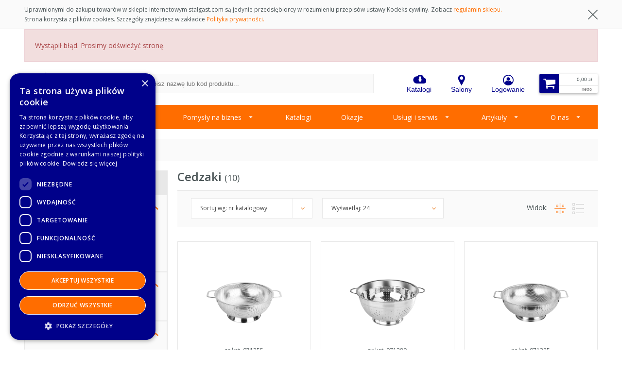

--- FILE ---
content_type: text/html; charset=UTF-8
request_url: https://stalgast.com/naczynia-kuchenne/cedzaki
body_size: 23738
content:
<!DOCTYPE html><html
lang="pl"><head>
 <script>(function(w,d,s,l,i){w[l]=w[l]||[];w[l].push({'gtm.start':
            new Date().getTime(),event:'gtm.js'});var f=d.getElementsByTagName(s)[0],
        j=d.createElement(s),dl=l!='dataLayer'?'&l='+l:'';j.async=true;j.src=
        'https://www.googletagmanager.com/gtm.js?id='+i+dl;f.parentNode.insertBefore(j,f);
    })(window,document,'script','dataLayer','GTM-WX5449NH');</script> <meta
http-equiv="Content-Type" content="text/html; charset=utf-8"/><meta
http-equiv="X-UA-Compatible" content="IE=edge"><title>Cedzaki kuchenne</title><meta
name="description" content="
" /><meta
name="keywords" content="Cedzaki, kuchenne" /><meta
name="robots" content="INDEX,FOLLOW" /><link
rel="icon" href="https://stalgast.com/skin/frontend/stalgast/default/favicon.ico" type="image/x-icon" /><link
rel="shortcut icon" href="https://stalgast.com/skin/frontend/stalgast/default/favicon.ico" type="image/x-icon" /><link
rel="alternate" hreflang="de" href="http://www.stalgast.de" /><meta
property="og:title" content="Cedzaki na Stalgast.com" /><meta
property="og:type" content="website" /><meta
property="og:url" content="https://stalgast.com/naczynia-kuchenne/cedzaki" /><meta
property="og:description" content="Stalgast - Wspieramy gastro od kuchni: szeroka oferta, fachowość, dobre ceny." /><meta
property="og:image" content="https://stalgast.com/media/catalog/category/category_37_11.jpeg" /><!--[if lt IE 7]> <script type="text/javascript">//
    var BLANK_URL = 'https://stalgast.com/js/blank.html';
    var BLANK_IMG = 'https://stalgast.com/js/spacer.gif';
//</script> <![endif]--><link
rel="stylesheet" type="text/css" href="https://stalgast.com/media/css/4c0618cca31d607e427c2fa96dcaefcc-1-SSL-1547135339.css" /><link
rel="stylesheet" type="text/css" href="https://stalgast.com/media/css/9a26255945e74e9c20373948a582211f-1-SSL-1755519669.css" media="all" /><link
rel="stylesheet" type="text/css" href="https://stalgast.com/media/css/0179d88a3567944e4efc878f68e087f5-1-SSL-1500972304.css" media="print" /> <script type="text/javascript" src="https://stalgast.com/media/js/fd337d39f53f5575caf814e3dfbc6b0a-1768321026.js"></script> <script type="text/javascript" src="https://stalgast.com/media/js/8d9ba8674a92ee38ecd375bad3047701-1562775548.js"></script> <link
rel="stylesheet" href="https://fonts.googleapis.com/css?family=Open+Sans:400,600&subset=latin,latin-ext" /><link
rel="stylesheet" href="https://fonts.googleapis.com/icon?family=Material+Icons" />
<!--[if lt IE 8]><link
rel="stylesheet" type="text/css" href="https://stalgast.com/media/css/8e651c3509c2d7fd12ae6ab884ed56a0-1-SSL-1500972304.css" media="all" />
<![endif]-->
<!--[if lt IE 7]> <script type="text/javascript" src="https://stalgast.com/media/js/acbf747068b6db2558cf31112e6ed3d7-1489756320.js"></script> <script type="text/javascript" src="https://stalgast.com/media/js/1265319e6fa0d98e4c106ae999a08b95-1500972304.js"></script> <![endif]--> <script type="text/javascript">//
Mage.Cookies.path     = '/';
Mage.Cookies.domain   = '.stalgast.com';
//</script> <script type="text/javascript">//
optionalZipCountries = ["HK","IE","MO","PA"];
//</script>  <script type="text/javascript">//
            var _gaq = _gaq || [];
            
_gaq.push(['_setAccount', '125970078']);

_gaq.push(['_trackPageview']);
            
            (function() {
                var ga = document.createElement('script'); ga.type = 'text/javascript'; ga.async = true;
                ga.src = ('https:' == document.location.protocol ? 'https://ssl' : 'http://www') + '.google-analytics.com/ga.js';
                var s = document.getElementsByTagName('script')[0]; s.parentNode.insertBefore(ga, s);
            })();

        //</script>  <script type="text/javascript">//
        var Translator = new Translate({"HTML tags are not allowed":"Znaczniki HTML s\u0105 niedozwolone","Please select an option.":"Prosimy o wybranie opcji.","This is a required field.":"To pole jest wymagane.","Please enter a valid number in this field.":"Prosimy o wprowadzenie poprawnego numeru w tym polu.","The value is not within the specified range.":"Warto\u015b\u0107 nie znajduje si\u0119 w podanym zakresie.","Please use numbers only in this field. Please avoid spaces or other characters such as dots or commas.":"Prosimy o u\u017cywanie tylko liczb w tym polu. Prosimy o unikanie spacji, przecink\u00f3w lub kropek.","Please use letters only (a-z or A-Z) in this field.":"Prosimy o u\u017cywanie jedynie liter (a-z lub A-Z) w tym polu.","Please use only letters (a-z), numbers (0-9) or underscore(_) in this field, first character should be a letter.":"Prosimy o u\u017cywanie jedynie liter (a-z), cyfr (0-9) lub podkre\u015blnika (_) w tym polu, pierwszy znak powinien by\u0107 liter\u0105.","Please use only letters (a-z or A-Z) or numbers (0-9) only in this field. No spaces or other characters are allowed.":"Prosimy o u\u017cywanie jedynie liter (a-z lub A-Z) lub cyfr (0-9) w tym polu. Spacje i inne znaki nie s\u0105 dozwolone.","Please use only letters (a-z or A-Z) or numbers (0-9) or spaces and # only in this field.":"Prosimy o u\u017cywanie jedynie liter (a-z lub A-Z), cyfr (0-9) lub spacji i # w tym polu.","Please enter a valid phone number. For example (123) 456-7890 or 123-456-7890.":"Prosimy o wprowadzenie poprawnego numeru telefonu. Dla przyk\u0142adu: (012) 345 67 89 lub 012 345 6789.","Please enter a valid fax number. For example (123) 456-7890 or 123-456-7890.":"Prosimy o wprowadzenie poprawnego numeru faksu. Dla przyk\u0142adu: (012) 345 67 89 lub 012 345 6789.","Please enter a valid date.":"Prosimy o wprowadzenie poprawnej daty.","The From Date value should be less than or equal to the To Date value.":"Data pocz\u0105tkowa nie mo\u017ce by\u0107 p\u00f3\u017aniejsza ni\u017c data ko\u0144cowa","Please enter a valid email address. For example johndoe@domain.com.":"Prosimy o wprowadzenie poprawnego adresu e-mail. Dla przyk\u0142adu: jankowalski@domena.pl.","Please use only visible characters and spaces.":"Prosimy u\u017cywa\u0107 tylko widocznych znak\u00f3w i spacji.","Please make sure your passwords match.":"Prosimy upewni\u0107 si\u0119, \u017ce has\u0142a psuj\u0105 do siebie.","Please enter a valid URL. Protocol is required (http:\/\/, https:\/\/ or ftp:\/\/)":"Prosimy o wprowadzenie poprawnego URL. Wymagany jest protok\u00f3\u0142 (http:\/\/, https:\/\/ lub ftp:\/\/)","Please enter a valid URL. For example http:\/\/www.example.com or www.example.com":"Prosimy o wprowadzenie poprawnego URL. Dla przyk\u0142adu: http:\/\/www.strona.pl lub www.strona.pl","Please enter a valid URL Key. For example \"example-page\", \"example-page.html\" or \"anotherlevel\/example-page\".":"Prosimy o wprowadzenie poprawnego klucza URL. Dla przyk\u0142adu: \"przykladowa-strona\" lub \"przykladowa-strona.html\" lub \"innypoziom\/przykladowa-strona\".\"","Please enter a valid XML-identifier. For example something_1, block5, id-4.":"Prosimy o wprowadzenie poprawnego identyfikatora XML. Na przyk\u0142ad cos_1, blok5, id-4","Please enter a valid social security number. For example 123-45-6789.":"Prosimy o wprowadzenie poprawnego numeru ubezpieczenia spo\u0142ecznego. Dla przyk\u0142adu: 123-45-6789.","Please enter a valid zip code. For example 90602 or 90602-1234.":"Prosimy o wprowadzenie poprawnego kodu pocztowego. Dla przyk\u0142adu: 90602 lub 90-602.","Please enter a valid zip code.":"Prosimy o wprowadzenie poprawnego kodu pocztowego.","Please use this date format: dd\/mm\/yyyy. For example 17\/03\/2006 for the 17th of March, 2006.":"Prosimy o u\u017cycie nast\u0119puj\u0105cego formatu daty: dd\/mm\/rrrr. Dla przyk\u0142adu: 17\/03\/2006.","Please enter a valid $ amount. For example $100.00.":"Prosimy o wprowadzenie poprawnej kwoty w $. Na przyk\u0142ad $100.00.","Please select one of the above options.":"Prosimy o wyb\u00f3r jednej z powy\u017cszych opcji.","Please select one of the options.":"Prosimy o wyb\u00f3r jednej z opcji.","Please select State\/Province.":"Prosimy o wyb\u00f3r regionu.","Please enter a number greater than 0 in this field.":"Prosimy o podanie numeru wi\u0119kszego od 0 w tym polu.","Please enter a number 0 or greater in this field.":"Prosimy o podanie cyfry 0 lub wi\u0119kszej w tym polu.","Please enter a valid credit card number.":"Prosimy o wprowadzenie poprawnego numeru karty kredytowej.","Credit card number does not match credit card type.":"Numer karty nie zgadza si\u0119 z podanym typem karty.","Card type does not match credit card number.":"Typ karty nie zgadza si\u0119 z podanym numerem karty.","Incorrect credit card expiration date.":"Nieprawid\u0142owa data wyga\u015bni\u0119cia karty.","Please enter a valid credit card verification number.":"Prosimy o wprowadzenie poprawnego weryfikacyjnego numeru karty kredytowej.","Please use only letters (a-z or A-Z), numbers (0-9) or underscore(_) in this field, first character should be a letter.":"Prosimy o u\u017cywanie jedynie liter (a-z lub A-Z), cyfr (0-9) lub podkre\u015blnika (_) w tym polu, pierwszy znak powinien by\u0107 liter\u0105.","Please input a valid CSS-length. For example 100px or 77pt or 20em or .5ex or 50%.":"Prosimy o wprowadzenie poprawnej d\u0142ugo\u015bci CSS. Na przyk\u0142ad 100px lub 77pt lub 20em lub .5ex lub 50%.","Text length does not satisfy specified text range.":"D\u0142ugo\u015b\u0107 tekstu nie odpowiada podanemu zasi\u0119gowi tekstu.","Please enter a number lower than 100.":"Prosimy o podanie liczby mniejszej ni\u017c 100.","Please select a file":"Wybierz plik","Please enter issue number or start date for switch\/solo card type.":"Prosimy o podanie numeru wydania lub daty rozpocz\u0119cia dla kart typu switch\/solo.","Please wait, loading...":"Prosimy czeka\u0107, trwa \u0142adowanie...","This date is a required value.":"Data jest polem wymaganym.","Please enter a valid day (1-%d).":"Prosimy wpisa\u0107 poprawny dzie\u0144 (1-%d).","Please enter a valid month (1-12).":"Prosimy wpisa\u0107 poprawny miesi\u0105c (1-12).","Please enter a valid year (1900-%d).":"Prosimy wpisa\u0107 poprawny rok (1900-%d).","Please enter a valid full date":"Prosimy o wprowadzenie poprawnej pe\u0142nej daty","Please enter a valid date between %s and %s":"Prosimy o wprowadzenie poprawnej daty pomi\u0119dzy %s i %s","Please enter a valid date equal to or greater than %s":"Prosimy o wprowadzenie poprawnej daty r\u00f3wnej lub wi\u0119kszej ni\u017c %s","Please enter a valid date less than or equal to %s":"Prosimy o wprowadzenie poprawnej daty mniejszej lub r\u00f3wnej ni\u017c %s","Complete":"Zako\u0144czone","Add Products":"Dodaj produkty","Please choose to register or to checkout as a guest":"Prosimy o rejestracj\u0119 lub z\u0142o\u017cenie zam\u00f3wienia jako go\u015b\u0107","Your order cannot be completed at this time as there is no shipping methods available for it. Please make necessary changes in your shipping address.":"Twoje zam\u00f3wienie nie mo\u017ce zosta\u0107 zrealizowane, w chwili obecnej nie mamy dla niego odpowiedniej metody dostawy. Prosimy wprowadzi\u0107 odpowiednie zmiany do swojego adresu dostawy.","Please specify shipping method.":"Prosimy o wyb\u00f3r metody dostawy.","Your order cannot be completed at this time as there is no payment methods available for it.":"Twoje zam\u00f3wienie nie mo\u017ce zosta\u0107 zrealizowane, w chwili obecnej nie mamy dla niego odpowiedniej metody p\u0142atno\u015bci.","Please specify payment method.":"Prosimy o wyb\u00f3r metody p\u0142atno\u015bci.","Add to Cart":"Dodaj do koszyka","In Stock":"W magazynie","Out of Stock":"Brak w magazynie","Add":"Dodaj","Save":"Zapisz"});
        //</script></head><body
class=" catalog-category-view categorypath-naczynia-kuchenne-cedzaki category-cedzaki">
<noscript><div
class="global-site-notice noscript"><div
class="notice-inner"><p>
<strong>Wygląda na to, że JavaScript jest wyłączony w twojej przeglądarce.</strong><br
/>
Musisz mieć uruchomioną obsługę JavaScript w przeglądarce, żeby korzystać z tej witryny.</p></div></div>
</noscript><noscript><iframe
src="https://www.googletagmanager.com/ns.html?id=GTM-WX5449NH"
height="0" width="0" style="display:none;visibility:hidden"></iframe></noscript><div
class="alert cks"><div
class="container"><div
class="row"><div
class="col-10 alert__message"><p>Uprawnionymi do zakupu towarów w sklepie internetowym stalgast.com są jedynie przedsiębiorcy w rozumieniu przepisów ustawy Kodeks cywilny. Zobacz  <a
href="/regulamin" class="primary-orange">regulamin sklepu.</a></p><p>Strona korzysta z plików cookies. Szczegóły znajdziesz w zakładce <a
href="/polityka-prywatnosci" class="primary-orange">Polityka prywatności.</a></p></div><div
class="col-2"><p
class="alert__close pull-right"><span
class="delete-btn-lg"></span></p></div></div></div></div><header><div
class="container"><div
class="row error-messages-global-box"></div></div><div
id="vue-header" class="header">
<header-component
inline-template><div
class="container"><div
class="row header__row-2"><div
class="col-2">
<a
href="https://stalgast.com/" class="logo-container">
<img
alt="Magento Commerce" src="https://stalgast.com/skin/frontend/stalgast/default/images/logo.svg">
</a></div>
<search-component
inline-template
style="flex: 1;"
><div
id='search' class="search-field" style="z-index:2; flex: 1;"><form
@blur='isSearchActive = false'
id="search_mini_form"
action="https://stalgast.com/search/"
method="get"
><div
class='search-field__input-wrap'>
<input
@focus='searchActivate()'
@blur='searchInactivate()'
type="text"
tabindex="1"
name="q"
value=""
placeholder="Wpisz nazwę lub kod produktu..."
autocomplete="off"
maxlength="256"
></div>
<button
type="submit"
@focus='searchActivate()'
@blur='searchInactivate()'
class="btn"
:class="{ 'active': isSearchActive }"
tabindex="2"
value=""
title="Szukaj"
/>
<img
src="https://stalgast.com/skin/frontend/stalgast/default/images/header/search-arr.png" />
</button><div
id="search_autocomplete"
class="search-autocomplete search-block"
style="display:none;"
></div></form></div>
</search-component><div
class="header__minimenu minimenu col-3">
<a
href="https://stalgast.com/katalogi-cenniki/"
class="minimenu__button minimenu__button--catalogue btn"
v-tooltip="{ content: 'Katalogi i promocje' }"
>
<img
src='https://stalgast.com/skin/frontend/stalgast/default/images/header/minimenu/catalogues.png'><div>Katalogi</div>
</a><a
href="https://stalgast.com/salony-punkty-partnerskie/"
class="minimenu__button minimenu__button--locations"
v-tooltip="{ content: 'Salony partnerskie i punkty sprzedaży' }"
>
<img
src='https://stalgast.com/skin/frontend/stalgast/default/images/header/minimenu/locations.png'><div>Salony</div>
</a><a
href="#"
@click="showLogInOutModal"
class="minimenu__button minimenu__button--singinup"
v-tooltip="{ content: 'Zaloguj się lub zarejestruj' }"
>
<img
src='https://stalgast.com/skin/frontend/stalgast/default/images/header/minimenu/signinup.png'><div>Logowanie</div>
</a></div><div
class="mini-cart">
<a
href="https://stalgast.com/checkout/cart/"><div
class="mini-cart__icon col-3">
<img
src="https://stalgast.com/skin/frontend/stalgast/default/images/icons/minicart.png"></div><div
class='mini-cart__content'><div
class='mini-cart__price'>
<span
class="price">0,00 zł</span></div><div
class='mini-cart__small'>
netto</div></div>
</a></div></div></div>
</header-component></div>
</header><div
class="navbar-drop"><div
class="container"><div
class="row">
<nav
class="horizontal-navbar"><ul
class="level-0 products"><li >
<a
data-dropdown-trigger="drop-down-2" class="has-children">Produkty</a></li></ul><ul
class="level-0 full-width"><li>
<a
href="https://stalgast.com/poradnik-catering/"  class="has-children">Pomysły na biznes</a><ul
class="level-1 menu-grid menu-has-children menu-children-count-13 menu-type-node menu-position-0"><li
class="menu-grid-item menu-grid-item--catering menu-type-page menu-position-0">
<a
href="https://stalgast.com/poradnik-catering/" >Catering - projekty, wyposażenie</a></li><li
class="menu-grid-item menu-grid-item--fast-food menu-type-page menu-position-1">
<a
href="https://stalgast.com/poradnik-fast-food/" >Fast food - projekty, wyposażenie</a></li><li
class="menu-grid-item menu-grid-item--fit-slim-drink-point menu-type-page menu-position-2">
<a
href="https://stalgast.com/poradnik-fit-slim-drink-point/" >Fit & Slim Drink Point - projekty, wyposażenie</a></li><li
class="menu-grid-item menu-grid-item--food-truck menu-type-page menu-position-3">
<a
href="https://stalgast.com/poradnik-food-truck/" >Food truck - projekty, wyposażenie</a></li><li
class="menu-grid-item menu-grid-item--kawiarnia menu-type-page menu-position-4">
<a
href="https://stalgast.com/poradnik-kawiarnia/" >Kawiarnia - projekty, wyposażenie</a></li><li
class="menu-grid-item menu-grid-item--kebab menu-type-page menu-position-5">
<a
href="https://stalgast.com/poradnik-kebab/" >Kebab - projekty, wyposażenie</a></li><li
class="menu-grid-item menu-grid-item--pizzeria menu-type-page menu-position-6">
<a
href="https://stalgast.com/poradnik-pizzeria/" >Pizzeria - projekty, wyposażenie</a></li><li
class="menu-grid-item menu-grid-item--restauracja menu-type-page menu-position-7">
<a
href="https://stalgast.com/poradnik-restauracja/" >Restauracja - projekty, wyposażenie</a></li><li
class="menu-grid-item menu-grid-item--restauracja-samoobslugowa menu-type-page menu-position-8">
<a
href="https://stalgast.com/poradnik-restauracja-samoobslugowa/" >Restauracja bez obsługi - projekty, wyposażenie</a></li><li
class="menu-grid-item menu-grid-item--stolowki menu-type-page menu-position-9">
<a
href="https://stalgast.com/poradnik-stolowki/" >Stołówki i kantyny - projekty, wyposażenie</a></li><li
class="menu-grid-item menu-grid-item--sushi menu-type-page menu-position-10">
<a
href="https://stalgast.com/poradnik-sushi/" >Sushi Bar - projekty, wyposażenie</a></li><li
class="menu-grid-item menu-grid-item--weselna-sala menu-type-page menu-position-11">
<a
href="https://stalgast.com/poradnik-weselna-sala/" >Sala weselna - projekty, wyposażenie</a></li><li
class="menu-grid-item menu-grid-item--przedszkole menu-type-page menu-position-12">
<a
href="https://stalgast.com/poradnik-przedszkole/" >Przedszkole - projekty, wyposażenie</a></li></ul></li><li
class=" menu-type-page menu-position-1">
<a
href="https://stalgast.com/katalogi-cenniki/" >Katalogi</a></li><li
class=" menu-type-custom menu-position-2">
<a
href="/okazje-stalgast" >Okazje</a></li><li>
<a
href="https://stalgast.com/wiedza/"  class="has-children">Usługi i serwis</a><ul
class="level-1  menu-has-children menu-children-count-3 menu-type-node menu-position-3"><li
class=" menu-type-page menu-position-0">
<a
href="https://stalgast.com/wiedza/" >Wiedza</a></li><li>
<a
href="https://stalgast.com/stalgast-chefs/"  class="has-children">Usługi</a><ul
class="level-2  menu-has-children menu-children-count-5 menu-type-node menu-position-1"><li
class=" menu-type-page menu-position-0">
<a
href="https://stalgast.com/stalgast-chefs/" >Stalgast Chefs</a></li><li
class=" menu-type-page menu-position-1">
<a
href="https://stalgast.com/studio-projektowe/" >Studio projektowe</a></li><li
class=" menu-type-page menu-position-3">
<a
href="https://stalgast.com/materialy-dla-projektantow/" >Materiały dla projektantów</a></li></ul></li><li>
<a
href="https://stalgast.com/contact-to-service/"  class="has-children">Serwis</a><ul
class="level-2  menu-has-children menu-children-count-6 menu-type-node menu-position-2"><li
class=" menu-type-page menu-position-0">
<a
href="https://stalgast.com/contact-to-service/" >Kontakty do serwisu</a></li><li
class=" menu-type-page menu-position-1">
<a
href="https://stalgast.com/cennik-uslug-serwisowych/" >Cennik usług serwisowych</a></li><li
class=" menu-type-page menu-position-3">
<a
href="https://stalgast.com/returns-form/" >Formularz zwrotu i reklamacji</a></li><li
class=" menu-type-page menu-position-4">
<a
href="https://stalgast.com/service-request-form/" >Zgłoszenie serwisowe</a></li></ul></li></ul></li><li>
<a
href="https://stalgast.com/artykuly-projekty"  class="has-children">Artykuły</a><ul
class="level-1  menu-has-children menu-children-count-5 menu-type-node menu-position-4"><li>
<a
href="https://stalgast.com/artykuly-projekty" >Projekty</a></li><li>
<a
href="https://stalgast.com/artykuly-nasze-rekomendacje"  class="has-children">Porady praktyków</a><ul
class="level-2  menu-has-children menu-children-count-2 menu-type-node menu-position-1"><li>
<a
href="https://stalgast.com/artykuly-nasze-rekomendacje" >Nasze rekomendacje</a></li><li>
<a
href="https://stalgast.com/artykuly-rynkowi-eksperci" >Rynkowi eksperci</a></li></ul></li><li>
<a
href="https://stalgast.com/artykuly-kulinaria" >Kulinaria</a></li><li>
<a
href="https://stalgast.com/artykuly-porady-serwisowe" >Porady serwisowe</a></li><li>
<a
href="https://stalgast.com/artykuly-nowe-technologie" >Nowe technologie</a></li></ul></li><li>
<a
href="https://stalgast.com/poznaj-nas/"  class="has-children">O nas</a><ul
class="level-1  menu-has-children menu-children-count-7 menu-type-node menu-position-5"><li
class=" menu-type-page menu-position-0">
<a
href="https://stalgast.com/poznaj-nas/" >Poznaj nas</a></li><li
class=" menu-type-custom menu-position-2">
<a
href="https://kariera.stalgast.com" target="_blank">Kariera</a></li><li
class=" menu-type-custom menu-position-3">
<a
href="/aktualnosci" >Aktualności</a></li><li
class=" menu-type-custom menu-position-4">
<a
href="/wydarzenia-promocje-w-salonach-partnerskich-stalgast" >Wydarzenia w salonach</a></li><li
class=" menu-type-custom menu-position-5">
<a
href="/salony-punkty-partnerskie" >Mapa salonów</a></li><li
class=" menu-type-custom menu-position-6">
<a
href="https://stalgast.com/kontakty-do-stalgast/" >Kontakt</a></li></ul></li></ul>
</nav></div></div><div
class="container hide" id="drop-down-2"><div
class="row"><div
class="sidebar col-3"><ul
class="sidebar__list"><li>
<a
href="https://stalgast.com/posilek-w-szkole-i-domu" class="">
Posiłek w szkole i domu            </a><div
class="sidebar__popover"><div
class="col-6"><div
class="col-10 sidebar__popover--column"><h2 class="sidebar__popover--header">
Posiłek w szkole i domu</h2><ul
class="sidebar__popover--list"><li>
<a
href="https://stalgast.com/posilek-w-szkole-i-domu/stanowisko-sporzadzania-potraw-i-napojow" class="">
Stanowisko sporządzania potraw i napojów                                        </a></li><li>
<a
href="https://stalgast.com/posilek-w-szkole-i-domu/stanowisko-obrobki-wstepnej-i-przechowywanie-zwynosci" class="">
Stanowisko obróbki wstępnej i przechowywania żywności                                        </a></li><li>
<a
href="https://stalgast.com/posilek-w-szkole-i-domu/stanowisko-obrobki-cieplnej-i-mechanicznej" class="">
Stanowisko obróbki cieplnej i mechanicznej                                        </a></li><li>
<a
href="https://stalgast.com/posilek-w-szkole-i-domu/stanowisko-ekspedycji-potraw-i-napojow" class="">
Stanowisko ekspedycji potraw i napojów                                        </a></li><li>
<a
href="https://stalgast.com/posilek-w-szkole-i-domu/stanowisko-mycia-naczyn" class="">
Stanowisko mycia naczyń                                        </a></li><li>
<a
href="https://stalgast.com/posilek-w-szkole-i-domu/meble-ze-stali-nierdzewnej-skrecane" class="">
Meble ze stali nierdzewnej                                        </a></li></ul></div></div><div
class="col-6"><div
class="col-12 sidebar__popover--column"><h2 class="sidebar__popover--header">
polecane</h2><ul
class="sidebar__popover--list"><li
class="sidebar__popover--image-item"><div
class="sidebar__popover--image-item--holder">
<img
title=""
class="col-4" src="https://stalgast.com/media/catalog/product/cache/1/small_image/9df78eab33525d08d6e5fb8d27136e95/P/r/ProductImage_1_5879_2_1247_9_2154.jpg" /></div><div
class="col-8 description"><p>
termos stalowy, V 10 l</p><p
class="price">
<span>394,00</span> zł netto</p><p
class="link">
<a
href="https://stalgast.com/termos-stalowy-10-l">
Szczegóły            </a></p></div></li><li
class="sidebar__popover--image-item"><div
class="sidebar__popover--image-item--holder">
<img
title=""
class="col-4" src="https://stalgast.com/media/catalog/product/cache/1/small_image/9df78eab33525d08d6e5fb8d27136e95/7/1/711151.jpg_2.jpg" /></div><div
class="col-8 description"><p>
mikser ręczny, MicroMix, P 0.22 kW, U 230 V</p><p
class="price">
<span>1185,00</span> zł netto</p><p
class="link">
<a
href="https://stalgast.com/micromix">
Szczegóły            </a></p></div></li><li
class="sidebar__popover--image-item"><div
class="sidebar__popover--image-item--holder">
<img
title=""
class="col-4" src="https://stalgast.com/media/catalog/product/cache/1/small_image/9df78eab33525d08d6e5fb8d27136e95/P/r/ProductImage_1_5879_2_1247_9_6936.jpg" /></div><div
class="col-8 description"><p>
mikser ręczny, CMP 250 Combi, P 0.31 kW, U 230 V</p><p
class="price">
<span>2935,00</span> zł netto</p><p
class="link">
<a
href="https://stalgast.com/mikser-reczny-cmp-250-combi-0-27-kw">
Szczegóły            </a></p></div></li><li
class="sidebar__popover--image-item"><div
class="sidebar__popover--image-item--holder">
<img
title=""
class="col-4" src="https://stalgast.com/media/catalog/product/cache/1/small_image/9df78eab33525d08d6e5fb8d27136e95/P/r/ProductImage_1_5879_2_1247_9_9015.jpg" /></div><div
class="col-8 description"><p>
szatkownica do warzyw, CL50, P 0.55 kW, U 230 V</p><p
class="price">
<span>6425,00</span> zł netto</p><p
class="link">
<a
href="https://stalgast.com/catalog/product/view/id/121787/s/szatkownica-do-warzyw-cl50-550-w-230v375-obr-min-20-300-posilkow/category/16365/">
Szczegóły            </a></p></div></li></ul></div></div></div></li><li>
<a
href="https://stalgast.com/urzadzenia-wolnostojace-i-ciagi-kuchenne" class="">
Linia 700 i urządzenia uzupełniające            </a><div
class="sidebar__popover"><div
class="col-6"><div
class="col-10 sidebar__popover--column"><h2 class="sidebar__popover--header">
Linia 700 i urządzenia uzupełniające</h2><ul
class="sidebar__popover--list"><li>
<a
href="https://stalgast.com/urzadzenia-wolnostojace-i-ciagi-kuchenne/kuchnie-gazowe-eco" class="">
Linia 700 - kuchnie gazowe ECO                                        </a></li><li>
<a
href="https://stalgast.com/urzadzenia-wolnostojace-i-ciagi-kuchenne/linia-700-kuchnie-z-piekarnikiem" class="">
Linia 700 - kuchnie z piekarnikiem                                        </a></li><li>
<a
href="https://stalgast.com/urzadzenia-wolnostojace-i-ciagi-kuchenne/linia-700-kuchnie" class="">
Linia 700 - kuchnie                                        </a></li><li>
<a
href="https://stalgast.com/urzadzenia-wolnostojace-i-ciagi-kuchenne/linia-700-kotly-warzelne" class="">
Linia 700 - kotły warzelne                                        </a></li><li>
<a
href="https://stalgast.com/urzadzenia-wolnostojace-i-ciagi-kuchenne/linia-700-plyty-grillowe" class="">
Linia 700 - płyty grillowe                                        </a></li><li>
<a
href="https://stalgast.com/urzadzenia-wolnostojace-i-ciagi-kuchenne/linia-700-grille-wodne" class="">
Linia 700 - lava grille i grille wodne                                        </a></li><li>
<a
href="https://stalgast.com/urzadzenia-wolnostojace-i-ciagi-kuchenne/linia-700-frytowice" class="">
Linia 700 - frytownice                                        </a></li><li>
<a
href="https://stalgast.com/urzadzenia-wolnostojace-i-ciagi-kuchenne/linia-700-patelnie-uchylne" class="">
Linia 700 - patelnie                                        </a></li><li>
<a
href="https://stalgast.com/urzadzenia-wolnostojace-i-ciagi-kuchenne/linia-700-makaroniarki" class="">
Linia 700 - makaroniarki                                        </a></li><li>
<a
href="https://stalgast.com/urzadzenia-wolnostojace-i-ciagi-kuchenne/linia-700-bemary" class="">
Linia 700 - bemary                                        </a></li><li>
<a
href="https://stalgast.com/urzadzenia-wolnostojace-i-ciagi-kuchenne/linia-700-stanowiska-neutralne" class="">
Linia 700 - stanowiska neutralne                                        </a></li><li>
<a
href="https://stalgast.com/urzadzenia-wolnostojace-i-ciagi-kuchenne/linia-700-podstawy" class="">
Linia 700 - podstawy                                        </a></li><li>
<a
href="https://stalgast.com/urzadzenia-wolnostojace-i-ciagi-kuchenne/linia-700-akcesoria" class="">
Linia 700 - akcesoria                                        </a></li><li>
<a
href="https://stalgast.com/urzadzenia-wolnostojace-i-ciagi-kuchenne/taborety" class="">
Taborety                                        </a></li><li>
<a
href="https://stalgast.com/urzadzenia-wolnostojace-i-ciagi-kuchenne/linia-700-kuchnie-wolnostojace" class="">
Linia 700 - kuchnie wolnostojące                                        </a></li><li>
<a
href="https://stalgast.com/urzadzenia-wolnostojace-i-ciagi-kuchenne/linia-900-kuchnie-wolnostojace" class="">
Linia 900 - kuchnie wolnostojące                                        </a></li><li>
<a
href="https://stalgast.com/urzadzenia-wolnostojace-i-ciagi-kuchenne/linia-modular-piekarniki-wolnostojace" class="">
wielofunkcyjny piec konwekcyjny                                        </a></li><li>
<a
href="https://stalgast.com/urzadzenia-wolnostojace-i-ciagi-kuchenne/linia-700-plyty-grillowe-chromowane" class="">
Linia 700 - płyty grillowe chromowane                                        </a></li><li>
<a
href="https://stalgast.com/urzadzenia-wolnostojace-i-ciagi-kuchenne/linia-700-plyty-grillowe-wolnostojace" class="">
Linia 700 - płyty grillowe wolnostojące                                        </a></li></ul></div></div><div
class="col-6"><div
class="col-12 sidebar__popover--column"><h2 class="sidebar__popover--header">
polecane</h2><ul
class="sidebar__popover--list"><li
class="sidebar__popover--image-item"><div
class="sidebar__popover--image-item--holder">
<img
title=""
class="col-4" src="https://stalgast.com/media/catalog/product/cache/1/small_image/9df78eab33525d08d6e5fb8d27136e95/P/r/ProductImage_1_5879_2_1247_9_3589.jpg" /></div><div
class="col-8 description"><p>
taboret gazowy pojedynczy, 567x607, 9.0 kW, G20/20 mbar</p><p
class="price">
<span>2220,00</span> zł netto</p><p
class="link">
<a
href="https://stalgast.com/catalog/product/view/id/122857/s/taboret-gazowy-9-kw-g20-gz50/category/16365/">
Szczegóły            </a></p></div></li><li
class="sidebar__popover--image-item"><div
class="sidebar__popover--image-item--holder">
<img
title=""
class="col-4" src="https://stalgast.com/media/catalog/product/cache/1/small_image/9df78eab33525d08d6e5fb8d27136e95/P/r/ProductImage_1_5879_2_842.jpg" /></div><div
class="col-8 description"><p>
frytownica gazowa, V 17 l, 15 kW, G20</p><p
class="price">
<span>11040,00</span> zł netto</p><p
class="link">
<a
href="https://stalgast.com/frytownica-gazowa-17l-400-g20">
Szczegóły            </a></p></div></li><li
class="sidebar__popover--image-item"><div
class="sidebar__popover--image-item--holder">
<img
title=""
class="col-4" src="https://stalgast.com/media/catalog/product/cache/1/small_image/9df78eab33525d08d6e5fb8d27136e95/P/r/ProductImage_1_4684.jpg" /></div><div
class="col-8 description"><p>
taboret indukcyjny, 5 kW</p><p
class="price">
<span>6350,00</span> zł netto</p><p
class="link">
<a
href="https://stalgast.com/catalog/product/view/id/145864/s/taboret-indukcyjny-5-kw/category/16365/">
Szczegóły            </a></p></div></li><li
class="sidebar__popover--image-item"><div
class="sidebar__popover--image-item--holder">
<img
title=""
class="col-4" src="https://stalgast.com/media/catalog/product/cache/1/small_image/9df78eab33525d08d6e5fb8d27136e95/P/r/ProductImage_1_5879_2_1247_9_4004.jpg" /></div><div
class="col-8 description"><p>
kuchnia gazowa, 2-palnikowa, nastawna, 10.5 kW, G30</p><p
class="price">
<span>4420,00</span> zł netto</p><p
class="link">
<a
href="https://stalgast.com/catalog/product/view/id/145890/s/kuchnia-nastawna-gazowa-2-palnikowa-400x700-10-5-kw-g30/category/16365/">
Szczegóły            </a></p></div></li></ul></div></div></div></li><li>
<a
href="https://stalgast.com/naczynia-kuchenne" class="bold">
Naczynia kuchenne            </a><div
class="sidebar__popover"><div
class="col-6"><div
class="col-10 sidebar__popover--column"><h2 class="sidebar__popover--header">
Naczynia kuchenne</h2><ul
class="sidebar__popover--list"><li>
<a
href="https://stalgast.com/naczynia-kuchenne/garnki-standard-line" class="">
Garnki Gredil                                        </a></li><li>
<a
href="https://stalgast.com/naczynia-kuchenne/garnki-premium-line" class="">
Garnki Premium Line                                        </a></li><li>
<a
href="https://stalgast.com/naczynia-kuchenne/garnki-comfort" class="">
Garnki Comfort                                        </a></li><li>
<a
href="https://stalgast.com/naczynia-kuchenne/patelnie-stalowe-i-rondle" class="">
Patelnie stalowe i rondle                                        </a></li><li>
<a
href="https://stalgast.com/naczynia-kuchenne/pokrywki-do-garnkow-i-rondli" class="">
Pokrywki do garnków i rondli                                        </a></li><li>
<a
href="https://stalgast.com/naczynia-kuchenne/patelnie-nieprzywierajace" class="">
Patelnie nieprzywierające                                        </a></li><li>
<a
href="https://stalgast.com/naczynia-kuchenne/patelnie-do-nalesnikow" class="">
Patelnie do naleśników                                        </a></li><li>
<a
href="https://stalgast.com/naczynia-kuchenne/patelnie-wok" class="">
Patelnie wok                                        </a></li><li>
<a
href="https://stalgast.com/naczynia-kuchenne/wiadra" class="">
Wiadra                                        </a></li><li>
<a
href="https://stalgast.com/naczynia-kuchenne/naczynia-zeliwne" class="">
Naczynia żeliwne                                        </a></li><li>
<a
href="https://stalgast.com/naczynia-kuchenne/miski" class="">
Miski                                        </a></li><li>
<a
href="https://stalgast.com/naczynia-kuchenne/podstawy-i-wieszaki" class="">
Podstawy i wieszaki                                        </a></li><li>
<a
href="https://stalgast.com/naczynia-kuchenne/cedzaki" class="1">
Cedzaki                                        </a></li><li>
<a
href="https://stalgast.com/naczynia-kuchenne/sita" class="">
Sita                                        </a></li><li>
<a
href="https://stalgast.com/naczynia-kuchenne/wanny" class="">
Wanny                                        </a></li><li>
<a
href="https://stalgast.com/naczynia-kuchenne/pozostale-naczynia-kuchenne" class="">
Pozostałe naczynia kuchenne                                        </a></li><li>
<a
href="https://stalgast.com/naczynia-kuchenne/garnki-basic" class="">
Garnki Basic                                        </a></li></ul></div></div><div
class="col-6"><div
class="col-12 sidebar__popover--column"><h2 class="sidebar__popover--header">
polecane</h2><ul
class="sidebar__popover--list"><li
class="sidebar__popover--image-item"><div
class="sidebar__popover--image-item--holder">
<img
title=""
class="col-4" src="https://stalgast.com/media/catalog/product/cache/1/small_image/9df78eab33525d08d6e5fb8d27136e95/P/r/ProductImage_1_86.jpg" /></div><div
class="col-8 description"><p>
garnek stalowy do duszenia z pokrywką, Ø 360 mm, V 11.2 l</p><p
class="price">
<span>273,00</span> zł netto</p><p
class="link">
<a
href="https://stalgast.com/catalog/product/view/id/107767/s/garnek-do-duszenia-d-360-mm-11-2-l-z-pokrywka/category/16365/">
Szczegóły            </a></p></div></li><li
class="sidebar__popover--image-item"><div
class="sidebar__popover--image-item--holder">
<img
title=""
class="col-4" src="https://stalgast.com/media/catalog/product/cache/1/small_image/9df78eab33525d08d6e5fb8d27136e95/0/3/032250.jpg_4.jpg" /></div><div
class="col-8 description"><p>
patelnia aluminiowa, nieprzywierająca do naleśników, Ø 250 mm</p><p
class="price">
<span>115,00</span> zł netto</p><p
class="link">
<a
href="https://stalgast.com/catalog/product/view/id/107947/s/patelnia-do-nalesnikow-nieprzywierajaca-z-aluminium-d-250-mm/category/16365/">
Szczegóły            </a></p></div></li><li
class="sidebar__popover--image-item"><div
class="sidebar__popover--image-item--holder">
<img
title=""
class="col-4" src="https://stalgast.com/media/catalog/product/cache/1/small_image/9df78eab33525d08d6e5fb8d27136e95/0/3/034380.jpg_4.jpg" /></div><div
class="col-8 description"><p>
patelnia aluminiowa, nieprzywierająca do ryb, 380x260 mm</p><p
class="price">
<span>350,00</span> zł netto</p><p
class="link">
<a
href="https://stalgast.com/catalog/product/view/id/107967/s/patelnia-do-ryb-nieprzywierajaca-z-aluminium-380x260-mm/category/16365/">
Szczegóły            </a></p></div></li><li
class="sidebar__popover--image-item"><div
class="sidebar__popover--image-item--holder">
<img
title=""
class="col-4" src="https://stalgast.com/media/catalog/product/cache/1/small_image/9df78eab33525d08d6e5fb8d27136e95/P/r/ProductImage_1_1132.jpg" /></div><div
class="col-8 description"><p>
patelnia nieprzywierająca, Platinum do indukcji, Ø 280 mm</p><p
class="price">
<span>93,60</span> zł netto</p><p
class="link">
<a
href="https://stalgast.com/catalog/product/view/id/107987/s/patelnia-nieprzywierajaca-platinum-do-indukcji-d-280-mm/category/16365/">
Szczegóły            </a></p></div></li></ul></div></div></div></li><li>
<a
href="https://stalgast.com/przybory-kuchenne" class="">
Przybory kuchenne            </a><div
class="sidebar__popover"><div
class="col-6"><div
class="col-10 sidebar__popover--column"><h2 class="sidebar__popover--header">
Przybory kuchenne</h2><ul
class="sidebar__popover--list"><li>
<a
href="https://stalgast.com/przybory-kuchenne/wagi" class="">
Wagi                                        </a></li><li>
<a
href="https://stalgast.com/przybory-kuchenne/ekspozytory-i-dyspensery" class="">
Ekspozytory i dyspensery                                        </a></li><li>
<a
href="https://stalgast.com/przybory-kuchenne/termometry-i-wskazniki" class="">
Termometry i wskaźniki                                        </a></li><li>
<a
href="https://stalgast.com/przybory-kuchenne/dzbanki-z-miarka" class="">
Dzbanki z miarką                                        </a></li><li>
<a
href="https://stalgast.com/przybory-kuchenne/otwieracze-i-skrobaki" class="">
Otwieracze i skrobaki                                        </a></li><li>
<a
href="https://stalgast.com/przybory-kuchenne/szczypce-1" class="">
Szczypce                                        </a></li><li>
<a
href="https://stalgast.com/przybory-kuchenne/listwy-do-bonowania" class="">
Listwy do bonowania                                        </a></li><li>
<a
href="https://stalgast.com/przybory-kuchenne/lopatki" class="">
Łopatki                                        </a></li><li>
<a
href="https://stalgast.com/przybory-kuchenne/chochle-monoblock" class="">
Chochle monoblock                                        </a></li><li>
<a
href="https://stalgast.com/przybory-kuchenne/yzki-cedzakowe" class="">
Łyżki cedzakowe                                        </a></li><li>
<a
href="https://stalgast.com/przybory-kuchenne/yzki-i-inne-przybory-monoblock" class="">
Łyżki i inne przybory Monoblock                                        </a></li><li>
<a
href="https://stalgast.com/przybory-kuchenne/mieszadla" class="">
Mieszadła                                        </a></li><li>
<a
href="https://stalgast.com/przybory-kuchenne/ubijaki" class="">
Ubijaki                                        </a></li><li>
<a
href="https://stalgast.com/przybory-kuchenne/pozostale-akcesoria-kuchenne" class="">
Pozostałe akcesoria kuchenne                                        </a></li><li>
<a
href="https://stalgast.com/przybory-kuchenne/pozostale-przybory-kuchenne" class="">
Pozostałe przybory kuchenne                                        </a></li><li>
<a
href="https://stalgast.com/przybory-kuchenne/przybory-do-dekoracji" class="">
Przybory do dekoracji                                        </a></li><li>
<a
href="https://stalgast.com/przybory-kuchenne/przybory-do-serwowania" class="">
Przybory do serwowania                                        </a></li><li>
<a
href="https://stalgast.com/przybory-kuchenne/rozgi" class="">
Rózgi                                        </a></li><li>
<a
href="https://stalgast.com/przybory-kuchenne/szufelki" class="">
Szufelki                                        </a></li><li>
<a
href="https://stalgast.com/przybory-kuchenne/tarki-i-pozostale-akcesoria" class="">
Tarki i pozostałe akcesoria                                        </a></li><li>
<a
href="https://stalgast.com/przybory-kuchenne/szatkownice-do-krojenia-reczne" class="">
Szatkownice do krojenia ręczne                                        </a></li></ul></div></div><div
class="col-6"><div
class="col-12 sidebar__popover--column"><h2 class="sidebar__popover--header">
polecane</h2><ul
class="sidebar__popover--list"><li
class="sidebar__popover--image-item"><div
class="sidebar__popover--image-item--holder">
<img
title=""
class="col-4" src="https://stalgast.com/media/catalog/product/cache/1/small_image/9df78eab33525d08d6e5fb8d27136e95/P/r/ProductImage_1_5879_2_1247_9_8339.jpg" /></div><div
class="col-8 description"><p>
listwa do bonowania, L 600 mm</p><p
class="price">
<span>48,10</span> zł netto</p><p
class="link">
<a
href="https://stalgast.com/listwa-do-bonowania-l-600-mm-aluminium">
Szczegóły            </a></p></div></li><li
class="sidebar__popover--image-item"><div
class="sidebar__popover--image-item--holder">
<img
title=""
class="col-4" src="https://stalgast.com/media/catalog/product/cache/1/small_image/9df78eab33525d08d6e5fb8d27136e95/3/1/314125.jpg_1.jpg" /></div><div
class="col-8 description"><p>
mieszadło drewniane, L 1250 mm</p><p
class="price">
<span>139,00</span> zł netto</p><p
class="link">
<a
href="https://stalgast.com/mieszadlo-drewniane-l-1250-mm">
Szczegóły            </a></p></div></li><li
class="sidebar__popover--image-item"><div
class="sidebar__popover--image-item--holder">
<img
title=""
class="col-4" src="https://stalgast.com/media/catalog/product/cache/1/small_image/9df78eab33525d08d6e5fb8d27136e95/5/0/506053.jpg_2.jpg" /></div><div
class="col-8 description"><p>
dzbanek miarka polipropylen 0,5 l</p><p
class="price">
<span>8,25</span> zł netto</p><p
class="link">
<a
href="https://stalgast.com/dzbanek-miarka-polipropylen-0-5-l">
Szczegóły            </a></p></div></li><li
class="sidebar__popover--image-item"><div
class="sidebar__popover--image-item--holder">
<img
title=""
class="col-4" src="https://stalgast.com/media/catalog/product/cache/1/small_image/9df78eab33525d08d6e5fb8d27136e95/P/r/ProductImage_1_5879_2_1247_9_1654.jpg" /></div><div
class="col-8 description"><p>
waga pomocnicza, zakres 15 kg, dokładność 2 g</p><p
class="price">
<span>908,00</span> zł netto</p><p
class="link">
<a
href="https://stalgast.com/waga-valor-1000-do-15kg">
Szczegóły            </a></p></div></li></ul></div></div></div></li><li>
<a
href="https://stalgast.com/noze-i-deski-gastronomiczne" class="">
Noże i deski gastronomiczne            </a><div
class="sidebar__popover"><div
class="col-6"><div
class="col-10 sidebar__popover--column"><h2 class="sidebar__popover--header">
Noże i deski gastronomiczne</h2><ul
class="sidebar__popover--list"><li>
<a
href="https://stalgast.com/noze-i-deski-gastronomiczne/deski-uniwersalne" class="">
Deski uniwersalne                                        </a></li><li>
<a
href="https://stalgast.com/noze-i-deski-gastronomiczne/kloce-masarskie" class="">
Kloce masarskie                                        </a></li><li>
<a
href="https://stalgast.com/noze-i-deski-gastronomiczne/noze-do-stekow" class="">
Noże do steków                                        </a></li><li>
<a
href="https://stalgast.com/noze-i-deski-gastronomiczne/ostrzalki" class="">
Ostrzałki                                        </a></li><li>
<a
href="https://stalgast.com/noze-i-deski-gastronomiczne/nozyce" class="">
Nożyce                                        </a></li><li>
<a
href="https://stalgast.com/noze-i-deski-gastronomiczne/obieraczki" class="">
Obieraczki                                        </a></li><li>
<a
href="https://stalgast.com/noze-i-deski-gastronomiczne/noze-kuchenne" class="">
Noże kuchenne                                        </a></li><li>
<a
href="https://stalgast.com/noze-i-deski-gastronomiczne/noze-uniwersalne" class="">
Noże uniwersalne                                        </a></li><li>
<a
href="https://stalgast.com/noze-i-deski-gastronomiczne/noze-do-miesa" class="">
Noże do mięsa                                        </a></li><li>
<a
href="https://stalgast.com/noze-i-deski-gastronomiczne/noze-do-trybowania" class="">
Noże do trybowania                                        </a></li><li>
<a
href="https://stalgast.com/noze-i-deski-gastronomiczne/noze-do-wedlin" class="">
Noże do wędlin                                        </a></li><li>
<a
href="https://stalgast.com/noze-i-deski-gastronomiczne/noze-masarskie" class="">
Noże masarskie                                        </a></li><li>
<a
href="https://stalgast.com/noze-i-deski-gastronomiczne/noze-do-jarzyn" class="">
Noze do jarzyn                                        </a></li><li>
<a
href="https://stalgast.com/noze-i-deski-gastronomiczne/noze-do-obierania" class="">
Noże do obierania                                        </a></li><li>
<a
href="https://stalgast.com/noze-i-deski-gastronomiczne/noze-do-filetowania" class="">
Noże do filetowania                                        </a></li><li>
<a
href="https://stalgast.com/noze-i-deski-gastronomiczne/noze-do-pieczeni" class="">
Noże do pieczeni                                        </a></li><li>
<a
href="https://stalgast.com/noze-i-deski-gastronomiczne/noze-do-krojenia-i-szatkowania" class="">
Noże do krojenia i szatkowania                                        </a></li><li>
<a
href="https://stalgast.com/noze-i-deski-gastronomiczne/noze-do-chleba-i-ciast" class="">
Noże do chleba i ciast                                        </a></li><li>
<a
href="https://stalgast.com/noze-i-deski-gastronomiczne/noze-do-sera" class="">
Noże do sera                                        </a></li><li>
<a
href="https://stalgast.com/noze-i-deski-gastronomiczne/noze-japonskie" class="">
Noże japońskie                                        </a></li><li>
<a
href="https://stalgast.com/noze-i-deski-gastronomiczne/noze-do-ryb-i-owocow-morza" class="">
Noże do ryb i owoców morza                                        </a></li><li>
<a
href="https://stalgast.com/noze-i-deski-gastronomiczne/stalki-tasaki-widelce" class="">
Stalki, tasaki, widelce                                        </a></li><li>
<a
href="https://stalgast.com/noze-i-deski-gastronomiczne/zestawy-nozy" class="">
Zestawy noży i desek                                        </a></li><li>
<a
href="https://stalgast.com/noze-i-deski-gastronomiczne/pozostale-akcesoria-gastronomiczne" class="">
Pozostałe akcesoria gastronomiczne                                        </a></li></ul></div></div><div
class="col-6"><div
class="col-12 sidebar__popover--column"><h2 class="sidebar__popover--header">
polecane</h2><ul
class="sidebar__popover--list"><li
class="sidebar__popover--image-item"><div
class="sidebar__popover--image-item--holder">
<img
title=""
class="col-4" src="https://stalgast.com/media/catalog/product/cache/1/small_image/9df78eab33525d08d6e5fb8d27136e95/P/r/ProductImage_1_5879_2_671.jpg" /></div><div
class="col-8 description"><p>
ostrzałka do noży, Victor Sharpener, L 145 mm</p><p
class="price">
<span>41,60</span> zł netto</p><p
class="link">
<a
href="https://stalgast.com/catalog/product/view/id/111572/s/ostrzalka-do-nozy-victor-sharpener/category/16365/">
Szczegóły            </a></p></div></li><li
class="sidebar__popover--image-item"><div
class="sidebar__popover--image-item--holder">
<img
title=""
class="col-4" src="https://stalgast.com/media/catalog/product/cache/1/small_image/9df78eab33525d08d6e5fb8d27136e95/P/r/ProductImage_1_5879_2_1247_9_7747.jpg" /></div><div
class="col-8 description"><p>
zestaw desek HACCP, 450x300 mm</p><p
class="price">
<span>184,00</span> zł netto</p><p
class="link">
<a
href="https://stalgast.com/catalog/product/view/id/145822/s/zestaw-desek-haccp-450x300-mm/category/16365/">
Szczegóły            </a></p></div></li></ul></div></div></div></li><li>
<a
href="https://stalgast.com/zastawa-stolowa-i-akcesoria" class="">
Akcesoria i zastawa stołowa            </a><div
class="sidebar__popover"><div
class="col-6"><div
class="col-10 sidebar__popover--column"><h2 class="sidebar__popover--header">
Akcesoria i zastawa stołowa</h2><ul
class="sidebar__popover--list"><li>
<a
href="https://stalgast.com/zastawa-stolowa-i-akcesoria/porcelana-dla-dzieci" class="">
Porcelana i sztućce dla dzieci                                        </a></li><li>
<a
href="https://stalgast.com/zastawa-stolowa-i-akcesoria/opal-glass-szklo-hartowane-gladkie-1" class="">
Opal Glass - szkło hartowane gładkie                                        </a></li><li>
<a
href="https://stalgast.com/zastawa-stolowa-i-akcesoria/opal-glass-szklo-hartowane-dekorowane" class="">
Opal glass - szkło hartowane dekorowane                                        </a></li><li>
<a
href="https://stalgast.com/zastawa-stolowa-i-akcesoria/porcelana" class="">
Porcelana biała                                        </a></li><li>
<a
href="https://stalgast.com/zastawa-stolowa-i-akcesoria/porcelana-ecru" class="">
Porcelana ecru                                        </a></li><li>
<a
href="https://stalgast.com/zastawa-stolowa-i-akcesoria/szklo-gastronomiczne" class="">
Szkło gastronomiczne                                        </a></li><li>
<a
href="https://stalgast.com/zastawa-stolowa-i-akcesoria/sztucce" class="">
Sztućce                                        </a></li><li>
<a
href="https://stalgast.com/zastawa-stolowa-i-akcesoria/porcelana-czarna" class="">
Porcelana Czarna                                        </a></li><li>
<a
href="https://stalgast.com/zastawa-stolowa-i-akcesoria/pozostale-akcesoria-stolowe-1" class="">
Pozostałe akcesoria stołowe                                        </a></li><li>
<a
href="https://stalgast.com/zastawa-stolowa-i-akcesoria/porcelana-kolorowa" class="">
Porcelana kolorowa                                        </a></li></ul></div></div><div
class="col-6"><div
class="col-12 sidebar__popover--column"><h2 class="sidebar__popover--header">
polecane</h2><ul
class="sidebar__popover--list"><li
class="sidebar__popover--image-item"><div
class="sidebar__popover--image-item--holder">
<img
title=""
class="col-4" src="https://stalgast.com/media/catalog/product/cache/1/small_image/9df78eab33525d08d6e5fb8d27136e95/4/0/400086.jpg_4.jpg" /></div><div
class="col-8 description"><p>
pucharek do lodów i deserów, V 0,280 l</p><p
class="price">
<span>7,70</span> zł netto</p><p
class="link">
<a
href="https://stalgast.com/catalog/product/view/id/117217/s/pucharek-do-lodow-i-deserow-280-ml/category/16365/">
Szczegóły            </a></p></div></li><li
class="sidebar__popover--image-item"><div
class="sidebar__popover--image-item--holder">
<img
title=""
class="col-4" src="https://stalgast.com/media/catalog/product/cache/1/small_image/9df78eab33525d08d6e5fb8d27136e95/P/r/ProductImage_1_5879_2_1247_9_6882.jpg" /></div><div
class="col-8 description"><p>
kieliszek do białego, Inventa, V 0.418 l</p><p
class="price">
<span>17,05</span> zł netto</p><p
class="link">
<a
href="https://stalgast.com/catalog/product/view/id/145390/s/szklanka-310-ml-carre/category/16365/">
Szczegóły            </a></p></div></li></ul></div></div></div></li><li>
<a
href="https://stalgast.com/przechowywanie-i-transport-zywnosci" class="">
Przechowywanie i transport żywności            </a><div
class="sidebar__popover"><div
class="col-6"><div
class="col-10 sidebar__popover--column"><h2 class="sidebar__popover--header">
Przechowywanie i transport żywności</h2><ul
class="sidebar__popover--list"><li>
<a
href="https://stalgast.com/przechowywanie-i-transport-zywnosci/pojemniki-i-pokrywki-gn-z-polipropylenu" class="">
Pojemniki i pokrywki GN z polipropylenu                                        </a></li><li>
<a
href="https://stalgast.com/przechowywanie-i-transport-zywnosci/pojemniki-i-pokrywy-gn-z-poliweglanu" class="">
Pojemniki, pokrywy i ociekacze GN z poliwęglanu                                        </a></li><li>
<a
href="https://stalgast.com/przechowywanie-i-transport-zywnosci/pojemniki-i-pokrywki-gn-stalowe-i-z-powloka" class="">
Pojemniki i pokrywki GN stalowe i z powłoką                                        </a></li><li>
<a
href="https://stalgast.com/przechowywanie-i-transport-zywnosci/pojemniki-termoizolacyjne" class="">
Pojemniki termoizolacyjne                                        </a></li><li>
<a
href="https://stalgast.com/przechowywanie-i-transport-zywnosci/pojemniki-z-miarka" class="">
Pojemniki z miarką                                        </a></li><li>
<a
href="https://stalgast.com/przechowywanie-i-transport-zywnosci/pozostale-akcesoria" class="">
Pozostałe akcesoria                                        </a></li><li>
<a
href="https://stalgast.com/przechowywanie-i-transport-zywnosci/pozostale-pojemniki-do-przechowywania-i-transportu" class="">
Pozostałe pojemniki do przechowywania i transportu                                        </a></li><li>
<a
href="https://stalgast.com/przechowywanie-i-transport-zywnosci/regaly" class="">
Regały                                        </a></li><li>
<a
href="https://stalgast.com/przechowywanie-i-transport-zywnosci/termosy-transportowe" class="">
Termosy transportowe                                        </a></li><li>
<a
href="https://stalgast.com/przechowywanie-i-transport-zywnosci/termosy-transportowe-z-kranem" class="">
Termosy transportowe z kranem                                        </a></li><li>
<a
href="https://stalgast.com/przechowywanie-i-transport-zywnosci/wozki-kelnerskie-i-transportowe" class="">
Wózki  kelnerskie i transportowe                                        </a></li><li>
<a
href="https://stalgast.com/przechowywanie-i-transport-zywnosci/zgrzewarka-do-tacek" class="">
Zgrzewarka do tacek                                        </a></li></ul></div></div><div
class="col-6"><div
class="col-12 sidebar__popover--column"><h2 class="sidebar__popover--header">
polecane</h2><ul
class="sidebar__popover--list"><li
class="sidebar__popover--image-item"><div
class="sidebar__popover--image-item--holder">
<img
title=""
class="col-4" src="https://stalgast.com/media/catalog/product/cache/1/small_image/9df78eab33525d08d6e5fb8d27136e95/P/r/ProductImage_1_5879_2_1247_9_2154.jpg" /></div><div
class="col-8 description"><p>
termos stalowy, V 10 l</p><p
class="price">
<span>394,00</span> zł netto</p><p
class="link">
<a
href="https://stalgast.com/termos-stalowy-10-l">
Szczegóły            </a></p></div></li><li
class="sidebar__popover--image-item"><div
class="sidebar__popover--image-item--holder">
<img
title=""
class="col-4" src="https://stalgast.com/media/catalog/product/cache/1/small_image/9df78eab33525d08d6e5fb8d27136e95/P/r/ProductImage_1_5879_2_1247_9_479.jpg" /></div><div
class="col-8 description"><p>
termos transportowy, 6 x GN 1/1 65 mm</p><p
class="price">
<span>1190,00</span> zł netto</p><p
class="link">
<a
href="https://stalgast.com/termos-transportowy-6x-gn-1-1-65-mm">
Szczegóły            </a></p></div></li><li
class="sidebar__popover--image-item"><div
class="sidebar__popover--image-item--holder">
<img
title=""
class="col-4" src="https://stalgast.com/media/catalog/product/cache/1/small_image/9df78eab33525d08d6e5fb8d27136e95/0/5/057301.jpg_4.jpg" /></div><div
class="col-8 description"><p>
pojemnik termoizolacyjny do pizzy, czarny, V 32 l</p><p
class="price">
<span>212,00</span> zł netto</p><p
class="link">
<a
href="https://stalgast.com/catalog/product/view/id/108297/s/pojemnik-termoizolacyjny-do-pizzy-32-l/category/16365/">
Szczegóły            </a></p></div></li><li
class="sidebar__popover--image-item"><div
class="sidebar__popover--image-item--holder">
<img
title=""
class="col-4" src="https://stalgast.com/media/catalog/product/cache/1/small_image/9df78eab33525d08d6e5fb8d27136e95/0/6/062531.jpg_4.jpg" /></div><div
class="col-8 description"><p>
pojemnik transportowy do żywności, biały, V 53 l</p><p
class="price">
<span>241,00</span> zł netto</p><p
class="link">
<a
href="https://stalgast.com/catalog/product/view/id/108372/s/pojemnik-transportowy-do-zywnosci-53-l/category/16365/">
Szczegóły            </a></p></div></li></ul></div></div></div></li><li>
<a
href="https://stalgast.com/zastawa-bufetowa" class="">
Zastawa bufetowa            </a><div
class="sidebar__popover"><div
class="col-6"><div
class="col-10 sidebar__popover--column"><h2 class="sidebar__popover--header">
Zastawa bufetowa</h2><ul
class="sidebar__popover--list"><li>
<a
href="https://stalgast.com/zastawa-bufetowa/akcesoria-do-serwowania" class="">
Akcesoria do serwowania                                        </a></li><li>
<a
href="https://stalgast.com/zastawa-bufetowa/dozowniki-i-ekspozytory" class="">
Dozowniki i ekspozytory                                        </a></li><li>
<a
href="https://stalgast.com/zastawa-bufetowa/dzbanki" class="">
Dzbanki                                        </a></li><li>
<a
href="https://stalgast.com/zastawa-bufetowa/finger-food" class="">
Finger food                                        </a></li><li>
<a
href="https://stalgast.com/zastawa-bufetowa/kolumny-bufetowe" class="">
Kolumny bufetowe                                        </a></li><li>
<a
href="https://stalgast.com/zastawa-bufetowa/lampy-grzewcze" class="">
Lampy grzewcze                                        </a></li><li>
<a
href="https://stalgast.com/zastawa-bufetowa/podgrzewacze-i-kociolki" class="">
Podgrzewacze i kociołki                                        </a></li><li>
<a
href="https://stalgast.com/zastawa-bufetowa/paliwo-i-grzalki-do-podgrzewaczy" class="">
Paliwo i grzałki do podgrzewaczy                                        </a></li><li>
<a
href="https://stalgast.com/zastawa-bufetowa/polmiski" class="">
Półmiski                                        </a></li><li>
<a
href="https://stalgast.com/zastawa-bufetowa/tace" class="">
Tace                                        </a></li><li>
<a
href="https://stalgast.com/zastawa-bufetowa/tace-ekspozycyjne" class="">
Tace ekspozycyjne                                        </a></li><li>
<a
href="https://stalgast.com/zastawa-bufetowa/termosy-stolowe-i-cateringowe" class="">
Termosy stołowe i cateringowe                                        </a></li><li>
<a
href="https://stalgast.com/zastawa-bufetowa/warniki-i-zaparzacze" class="">
Warniki i zaparzacze                                        </a></li><li>
<a
href="https://stalgast.com/zastawa-bufetowa/witryny-do-serwowania" class="">
Witryny do serwowania                                        </a></li><li>
<a
href="https://stalgast.com/zastawa-bufetowa/pozostale-akcesoria-bufetowe" class="">
Pozostałe akcesoria bufetowe                                        </a></li></ul></div></div><div
class="col-6"><div
class="col-12 sidebar__popover--column"><h2 class="sidebar__popover--header">
polecane</h2><ul
class="sidebar__popover--list"><li
class="sidebar__popover--image-item"><div
class="sidebar__popover--image-item--holder">
<img
title=""
class="col-4" src="https://stalgast.com/media/catalog/product/cache/1/small_image/9df78eab33525d08d6e5fb8d27136e95/3/7/372060.jpg_4.jpg" /></div><div
class="col-8 description"><p>
dzbanek stalowy do spieniania mleka 0,6 l</p><p
class="price">
<span>41,90</span> zł netto</p><p
class="link">
<a
href="https://stalgast.com/dzbanek-stalowy-do-spieniania-mleka-0-6-l">
Szczegóły            </a></p></div></li><li
class="sidebar__popover--image-item"><div
class="sidebar__popover--image-item--holder">
<img
title=""
class="col-4" src="https://stalgast.com/media/catalog/product/cache/1/small_image/9df78eab33525d08d6e5fb8d27136e95/P/r/ProductImage_1_5879_2_1247_9_7598.jpg" /></div><div
class="col-8 description"><p>
termos cateringowy, V 9,5 l</p><p
class="price">
<span>255,00</span> zł netto</p><p
class="link">
<a
href="https://stalgast.com/termos-cateringowy-9-5-l">
Szczegóły            </a></p></div></li><li
class="sidebar__popover--image-item"><div
class="sidebar__popover--image-item--holder">
<img
title=""
class="col-4" src="https://stalgast.com/media/catalog/product/cache/1/small_image/9df78eab33525d08d6e5fb8d27136e95/P/r/ProductImage_1_5879_2_1247_9_8266.jpg" /></div><div
class="col-8 description"><p>
taca kelnerska antypoślizgowa 510x380 mm</p><p
class="price">
<span>50,40</span> zł netto</p><p
class="link">
<a
href="https://stalgast.com/taca-kelnerska-antyposlizgowa-560x400-mm">
Szczegóły            </a></p></div></li><li
class="sidebar__popover--image-item"><div
class="sidebar__popover--image-item--holder">
<img
title=""
class="col-4" src="https://stalgast.com/media/catalog/product/cache/1/small_image/9df78eab33525d08d6e5fb8d27136e95/P/r/ProductImage_1_5879_2_1247_9_8502.jpg" /></div><div
class="col-8 description"><p>
paliwo do podgrzewaczy gastronomicznych (w płynie) 145g</p><p
class="price">
<span>5,60</span> zł netto</p><p
class="link">
<a
href="https://stalgast.com/catalog/product/view/id/118227/s/paliwo-do-podgrzewaczy-gastronomicznych-w-plynie-145g/category/16365/">
Szczegóły            </a></p></div></li></ul></div></div></div></li><li>
<a
href="https://stalgast.com/catering" class="">
Catering            </a><div
class="sidebar__popover"><div
class="col-6"><div
class="col-10 sidebar__popover--column"><h2 class="sidebar__popover--header">
Catering</h2><ul
class="sidebar__popover--list"><li>
<a
href="https://stalgast.com/catering/meble-cateringowe" class="">
Meble cateringowe                                        </a></li><li>
<a
href="https://stalgast.com/catering/meble-dla-dzieci" class="">
Akcesoria                                        </a></li></ul></div></div><div
class="col-6"><div
class="col-12 sidebar__popover--column"><h2 class="sidebar__popover--header">
polecane</h2><ul
class="sidebar__popover--list"><li
class="sidebar__popover--image-item"><div
class="sidebar__popover--image-item--holder">
<img
title=""
class="col-4" src="https://stalgast.com/media/catalog/product/cache/1/small_image/9df78eab33525d08d6e5fb8d27136e95/P/r/ProductImage_1_5879_2_1247_9_8361.jpg" /></div><div
class="col-8 description"><p>
stół cateringowy składany 1220x610x740 mm</p><p
class="price">
<span>250,00</span> zł netto</p><p
class="link">
<a
href="https://stalgast.com/stol-cateringowy-skladany-1220x610x740-mm">
Szczegóły            </a></p></div></li><li
class="sidebar__popover--image-item"><div
class="sidebar__popover--image-item--holder">
<img
title=""
class="col-4" src="https://stalgast.com/media/catalog/product/cache/1/small_image/9df78eab33525d08d6e5fb8d27136e95/9/5/950118.jpg_2.jpg" /></div><div
class="col-8 description"><p>
stół cateringowy składany 1830x760x740 mm</p><p
class="price">
<span>378,00</span> zł netto</p><p
class="link">
<a
href="https://stalgast.com/stol-cateringowy-skladany-1840x750x740-mm">
Szczegóły            </a></p></div></li><li
class="sidebar__popover--image-item"><div
class="sidebar__popover--image-item--holder">
<img
title=""
class="col-4" src="https://stalgast.com/media/catalog/product/cache/1/small_image/9df78eab33525d08d6e5fb8d27136e95/P/r/ProductImage_1_5879_2_1247_9_887.jpg" /></div><div
class="col-8 description"><p>
ławka cateringowa składana 1820x250x435 mm</p><p
class="price">
<span>283,00</span> zł netto</p><p
class="link">
<a
href="https://stalgast.com/lawka-cateringowa-skladana-1820x250x435-mm">
Szczegóły            </a></p></div></li><li
class="sidebar__popover--image-item"><div
class="sidebar__popover--image-item--holder">
<img
title=""
class="col-4" src="https://stalgast.com/media/catalog/product/cache/1/small_image/9df78eab33525d08d6e5fb8d27136e95/9/5/950121.jpg_2.jpg" /></div><div
class="col-8 description"><p>
krzesło cateringowe składane</p><p
class="price">
<span>168,00</span> zł netto</p><p
class="link">
<a
href="https://stalgast.com/krzeslo-cateringowe-skladane">
Szczegóły            </a></p></div></li></ul></div></div></div></li><li>
<a
href="https://stalgast.com/wyposazenie-barowe" class="">
Wyposażenie barowe            </a><div
class="sidebar__popover"><div
class="col-6"><div
class="col-10 sidebar__popover--column"><h2 class="sidebar__popover--header">
Wyposażenie barowe</h2><ul
class="sidebar__popover--list"><li>
<a
href="https://stalgast.com/wyposazenie-barowe/akcesoria-do-szampana" class="">
Akcesoria do szampana                                        </a></li><li>
<a
href="https://stalgast.com/wyposazenie-barowe/akcesoria-do-wina" class="">
Akcesoria do wina                                        </a></li><li>
<a
href="https://stalgast.com/wyposazenie-barowe/akcesoria-na-kieliszki" class="">
Akcesoria na kieliszki                                        </a></li><li>
<a
href="https://stalgast.com/wyposazenie-barowe/blendery" class="">
Blendery                                        </a></li><li>
<a
href="https://stalgast.com/wyposazenie-barowe/chlodnictwo-barowe" class="">
Chłodnictwo barowe                                        </a></li><li>
<a
href="https://stalgast.com/wyposazenie-barowe/kostkarki-chlodzone-powietrzem" class="">
Kostkarki chłodzone powietrzem                                        </a></li><li>
<a
href="https://stalgast.com/wyposazenie-barowe/kostkarki-chlodzone-woda" class="">
Kostkarki chłodzone wodą                                        </a></li><li>
<a
href="https://stalgast.com/wyposazenie-barowe/kruszarki-do-lodu" class="">
Kruszarki do lodu                                        </a></li><li>
<a
href="https://stalgast.com/wyposazenie-barowe/miarki-barmanskie" class="">
Miarki barmańskie                                        </a></li><li>
<a
href="https://stalgast.com/wyposazenie-barowe/pojemniki-na-lod" class="">
Pojemniki na lód                                        </a></li><li>
<a
href="https://stalgast.com/wyposazenie-barowe/pozostale-akcesoria-barmanskie" class="">
Pozostałe akcesoria barmańskie                                        </a></li><li>
<a
href="https://stalgast.com/wyposazenie-barowe/shakery" class="">
Shakery                                        </a></li><li>
<a
href="https://stalgast.com/wyposazenie-barowe/sokowirowki-i-wyciskarki" class="">
Sokowirówki i wyciskarki                                        </a></li><li>
<a
href="https://stalgast.com/wyposazenie-barowe/syfony-do-wody" class="">
Syfony do wody                                        </a></li></ul></div></div><div
class="col-6"><div
class="col-12 sidebar__popover--column"><h2 class="sidebar__popover--header">
polecane</h2><ul
class="sidebar__popover--list"><li
class="sidebar__popover--image-item"><div
class="sidebar__popover--image-item--holder">
<img
title=""
class="col-4" src="https://stalgast.com/media/catalog/product/cache/1/small_image/9df78eab33525d08d6e5fb8d27136e95/P/r/ProductImage_1_5879_2_1247_9_997.jpg" /></div><div
class="col-8 description"><p>
kruszarka do lodu</p><p
class="price">
<span>132,00</span> zł netto</p><p
class="link">
<a
href="https://stalgast.com/kruszarka-do-lodu">
Szczegóły            </a></p></div></li><li
class="sidebar__popover--image-item"><div
class="sidebar__popover--image-item--holder">
<img
title=""
class="col-4" src="https://stalgast.com/media/catalog/product/cache/1/small_image/9df78eab33525d08d6e5fb8d27136e95/P/r/ProductImage_1_5879_2_1247_9_8522.jpg" /></div><div
class="col-8 description"><p>
miarka 0,25 l</p><p
class="price">
<span>33,30</span> zł netto</p><p
class="link">
<a
href="https://stalgast.com/miarka-0-25-l">
Szczegóły            </a></p></div></li><li
class="sidebar__popover--image-item"><div
class="sidebar__popover--image-item--holder">
<img
title=""
class="col-4" src="https://stalgast.com/media/catalog/product/cache/1/small_image/9df78eab33525d08d6e5fb8d27136e95/8/7/871101.jpg_2.jpg" /></div><div
class="col-8 description"><p>
kostkarka 12 kg/24 h zalewana ręcznie</p><p
class="price">
<span>1065,00</span> zł netto</p><p
class="link">
<a
href="https://stalgast.com/kostkarka-10-kg-24-h-zalewana-recznie">
Szczegóły            </a></p></div></li><li
class="sidebar__popover--image-item"><div
class="sidebar__popover--image-item--holder">
<img
title=""
class="col-4" src="https://stalgast.com/media/catalog/product/cache/1/small_image/9df78eab33525d08d6e5fb8d27136e95/P/r/ProductImage_1_5879_2_1247_9_9135.jpg" /></div><div
class="col-8 description"><p>
shaker bostoński pomarańczowy</p><p
class="price">
<span>5,00</span> zł netto</p><p
class="link">
<a
href="https://stalgast.com/sheker-bostonski-pomaranczowy">
Szczegóły            </a></p></div></li></ul></div></div></div></li><li>
<a
href="https://stalgast.com/wyposazenie-kawiarni" class="">
Wyposażenie kawiarni            </a><div
class="sidebar__popover"><div
class="col-6"><div
class="col-10 sidebar__popover--column"><h2 class="sidebar__popover--header">
Wyposażenie kawiarni</h2><ul
class="sidebar__popover--list"><li>
<a
href="https://stalgast.com/wyposazenie-kawiarni/ekspresy-i-zaparzacze-do-kawy" class="">
Ekspresy automatyczne i akcesoria do kawy                                        </a></li><li>
<a
href="https://stalgast.com/wyposazenie-kawiarni/mlynki-do-kawy" class="">
Młynki do kawy                                        </a></li><li>
<a
href="https://stalgast.com/wyposazenie-kawiarni/szklo-i-akcesoria-do-kawy" class="">
Szkło i akcesoria do kawy                                        </a></li><li>
<a
href="https://stalgast.com/wyposazenie-kawiarni/meble" class="">
Meble                                        </a></li><li>
<a
href="https://stalgast.com/wyposazenie-kawiarni/chemia-do-ekspresow" class="">
Chemia do ekspresów                                        </a></li><li>
<a
href="https://stalgast.com/wyposazenie-kawiarni/ekspresy-kolbowe" class="">
Ekspresy kolbowe                                        </a></li><li>
<a
href="https://stalgast.com/wyposazenie-kawiarni/urzadzenia-do-ekspresow" class="">
Urządzenia do ekspresów                                        </a></li></ul></div></div><div
class="col-6"><div
class="col-12 sidebar__popover--column"><h2 class="sidebar__popover--header">
polecane</h2><ul
class="sidebar__popover--list"><li
class="sidebar__popover--image-item"><div
class="sidebar__popover--image-item--holder">
<img
title=""
class="col-4" src="https://stalgast.com/media/catalog/product/cache/1/small_image/9df78eab33525d08d6e5fb8d27136e95/3/7/372060.jpg_4.jpg" /></div><div
class="col-8 description"><p>
dzbanek stalowy do spieniania mleka 0,6 l</p><p
class="price">
<span>41,90</span> zł netto</p><p
class="link">
<a
href="https://stalgast.com/dzbanek-stalowy-do-spieniania-mleka-0-6-l">
Szczegóły            </a></p></div></li><li
class="sidebar__popover--image-item"><div
class="sidebar__popover--image-item--holder">
<img
title=""
class="col-4" src="https://stalgast.com/media/catalog/product/cache/1/small_image/9df78eab33525d08d6e5fb8d27136e95/P/r/ProductImage_1_5879_2_1247_9_1229.jpg" /></div><div
class="col-8 description"><p>
młynek do mielenia kawy, P 270 W</p><p
class="price">
<span>1850,00</span> zł netto</p><p
class="link">
<a
href="https://stalgast.com/mlynek-do-mielenia-kawy-stalgast">
Szczegóły            </a></p></div></li><li
class="sidebar__popover--image-item"><div
class="sidebar__popover--image-item--holder">
<img
title=""
class="col-4" src="https://stalgast.com/media/catalog/product/cache/1/small_image/9df78eab33525d08d6e5fb8d27136e95/P/r/ProductImage_1_198.png" /></div><div
class="col-8 description"><p>
syfon do bitej śmietany, automatyczny, iSi, Thermo XPress Whip PLUS, V 1.0 l</p><p
class="price">
<span>844,00</span> zł netto</p><p
class="link">
<a
href="https://stalgast.com/syfon-automatyczny-isi-thermo-xpress-whip-plus-1-0-l">
Szczegóły            </a></p></div></li><li
class="sidebar__popover--image-item"><div
class="sidebar__popover--image-item--holder">
<img
title=""
class="col-4" src="https://stalgast.com/media/catalog/product/cache/1/small_image/9df78eab33525d08d6e5fb8d27136e95/6/4/648050.jpg_3.jpg" /></div><div
class="col-8 description"><p>
odkamieniacz, V 5 l</p><p
class="price">
<span>91,80</span> zł netto</p><p
class="link">
<a
href="https://stalgast.com/catalog/product/view/id/120687/s/odkamieniacz-5-l/category/16365/">
Szczegóły            </a></p></div></li></ul></div></div></div></li><li>
<a
href="https://stalgast.com/wyposazenie-piekarni-i-cukierni" class="">
Wyposażenie piekarni i cukierni            </a><div
class="sidebar__popover"><div
class="col-6"><div
class="col-10 sidebar__popover--column"><h2 class="sidebar__popover--header">
Wyposażenie piekarni i cukierni</h2><ul
class="sidebar__popover--list"><li>
<a
href="https://stalgast.com/wyposazenie-piekarni-i-cukierni/kuwety-do-lodow" class="">
Kuwety do lodów                                        </a></li><li>
<a
href="https://stalgast.com/wyposazenie-piekarni-i-cukierni/ubijaki-do-piany" class="">
Ubijaki do piany                                        </a></li><li>
<a
href="https://stalgast.com/wyposazenie-piekarni-i-cukierni/noze-i-lopatki-cukiernicze" class="">
Noże i łopatki cukiernicze                                        </a></li><li>
<a
href="https://stalgast.com/wyposazenie-piekarni-i-cukierni/porcjoniery" class="">
Porcjoniery i szpatuły                                        </a></li><li>
<a
href="https://stalgast.com/wyposazenie-piekarni-i-cukierni/pozostale-akcesoria-cukiernicze" class="">
Pozostałe akcesoria cukiernicze                                        </a></li><li>
<a
href="https://stalgast.com/wyposazenie-piekarni-i-cukierni/pozostale-akcesoria-piekarnicze" class="">
Pozostałe akcesoria piekarnicze                                        </a></li><li>
<a
href="https://stalgast.com/wyposazenie-piekarni-i-cukierni/pucharki-do-lodow" class="">
Pucharki do lodów                                        </a></li><li>
<a
href="https://stalgast.com/wyposazenie-piekarni-i-cukierni/stojaki-i-patery" class="">
Stojaki i patery                                        </a></li><li>
<a
href="https://stalgast.com/wyposazenie-piekarni-i-cukierni/urzadzenia-do-cukierni" class="">
Urządzenia do cukierni                                        </a></li><li>
<a
href="https://stalgast.com/wyposazenie-piekarni-i-cukierni/worki-i-koncowki-cukiernicze" class="">
Worki i końcówki cukiernicze                                        </a></li><li>
<a
href="https://stalgast.com/wyposazenie-piekarni-i-cukierni/wagi" class="">
Wagi                                        </a></li><li>
<a
href="https://stalgast.com/wyposazenie-piekarni-i-cukierni/naboje-i-syfony" class="">
Naboje i syfony                                        </a></li></ul></div></div><div
class="col-6"><div
class="col-12 sidebar__popover--column"><h2 class="sidebar__popover--header">
polecane</h2><ul
class="sidebar__popover--list"><li
class="sidebar__popover--image-item"><div
class="sidebar__popover--image-item--holder">
<img
title=""
class="col-4" src="https://stalgast.com/media/catalog/product/cache/1/small_image/9df78eab33525d08d6e5fb8d27136e95/4/0/400086.jpg_4.jpg" /></div><div
class="col-8 description"><p>
pucharek do lodów i deserów, V 0,280 l</p><p
class="price">
<span>7,70</span> zł netto</p><p
class="link">
<a
href="https://stalgast.com/catalog/product/view/id/117217/s/pucharek-do-lodow-i-deserow-280-ml/category/16365/">
Szczegóły            </a></p></div></li><li
class="sidebar__popover--image-item"><div
class="sidebar__popover--image-item--holder">
<img
title=""
class="col-4" src="https://stalgast.com/media/catalog/product/cache/1/small_image/9df78eab33525d08d6e5fb8d27136e95/5/0/500210.jpg_2.jpg" /></div><div
class="col-8 description"><p>
syfon iSi Gourmet Whip PLUS 1,0 l</p><p
class="price">
<span>506,00</span> zł netto</p><p
class="link">
<a
href="https://stalgast.com/syfon-isi-gourmet-whip-plus-1-0-l">
Szczegóły            </a></p></div></li><li
class="sidebar__popover--image-item"><div
class="sidebar__popover--image-item--holder">
<img
title=""
class="col-4" src="https://stalgast.com/media/catalog/product/cache/1/small_image/9df78eab33525d08d6e5fb8d27136e95/P/r/ProductImage_1_198.png" /></div><div
class="col-8 description"><p>
syfon do bitej śmietany, automatyczny, iSi, Thermo XPress Whip PLUS, V 1.0 l</p><p
class="price">
<span>844,00</span> zł netto</p><p
class="link">
<a
href="https://stalgast.com/syfon-automatyczny-isi-thermo-xpress-whip-plus-1-0-l">
Szczegóły            </a></p></div></li><li
class="sidebar__popover--image-item"><div
class="sidebar__popover--image-item--holder">
<img
title=""
class="col-4" src="https://stalgast.com/media/catalog/product/cache/1/small_image/9df78eab33525d08d6e5fb8d27136e95/5/3/532400.jpg_2.jpg" /></div><div
class="col-8 description"><p>
porcjoner do lodów 1/40</p><p
class="price">
<span>171,00</span> zł netto</p><p
class="link">
<a
href="https://stalgast.com/porcjoner-do-lodow-1-40-119557">
Szczegóły            </a></p></div></li></ul></div></div></div></li><li>
<a
href="https://stalgast.com/wyposazenie-pizzerii" class="">
Wyposażenie pizzerii            </a><div
class="sidebar__popover"><div
class="col-6"><div
class="col-10 sidebar__popover--column"><h2 class="sidebar__popover--header">
Wyposażenie pizzerii</h2><ul
class="sidebar__popover--list"><li>
<a
href="https://stalgast.com/wyposazenie-pizzerii/lopaty-i-lopatki" class="">
Łopaty i łopatki                                        </a></li><li>
<a
href="https://stalgast.com/wyposazenie-pizzerii/piece-do-pizzy" class="">
Piece do pizzy                                        </a></li><li>
<a
href="https://stalgast.com/wyposazenie-pizzerii/podstawy-do-piecow" class="">
Podstawy do pieców                                        </a></li><li>
<a
href="https://stalgast.com/wyposazenie-pizzerii/pojemniki-i-torby" class="">
Pojemniki i torby                                        </a></li><li>
<a
href="https://stalgast.com/wyposazenie-pizzerii/pozostale-akcesoria-do-pizzy" class="">
Pozostałe akcesoria do pizzy                                        </a></li><li>
<a
href="https://stalgast.com/wyposazenie-pizzerii/siatki-i-blachy-do-pizzy" class="">
Siatki i blachy do pizzy                                        </a></li><li>
<a
href="https://stalgast.com/wyposazenie-pizzerii/urzadzenia-do-pizzerii" class="">
Urządzenia do pizzerii                                        </a></li></ul></div></div><div
class="col-6"><div
class="col-12 sidebar__popover--column"><h2 class="sidebar__popover--header">
polecane</h2><ul
class="sidebar__popover--list"><li
class="sidebar__popover--image-item"><div
class="sidebar__popover--image-item--holder">
<img
title=""
class="col-4" src="https://stalgast.com/media/catalog/product/cache/1/small_image/9df78eab33525d08d6e5fb8d27136e95/0/5/057301.jpg_4.jpg" /></div><div
class="col-8 description"><p>
pojemnik termoizolacyjny do pizzy, czarny, V 32 l</p><p
class="price">
<span>212,00</span> zł netto</p><p
class="link">
<a
href="https://stalgast.com/catalog/product/view/id/108297/s/pojemnik-termoizolacyjny-do-pizzy-32-l/category/16365/">
Szczegóły            </a></p></div></li><li
class="sidebar__popover--image-item"><div
class="sidebar__popover--image-item--holder">
<img
title=""
class="col-4" src="https://stalgast.com/media/catalog/product/cache/1/small_image/9df78eab33525d08d6e5fb8d27136e95/5/0/505011.jpg_2.jpg" /></div><div
class="col-8 description"><p>
rękawice piekarskie</p><p
class="price">
<span>128,00</span> zł netto</p><p
class="link">
<a
href="https://stalgast.com/rekawice-piekarskie">
Szczegóły            </a></p></div></li><li
class="sidebar__popover--image-item"><div
class="sidebar__popover--image-item--holder">
<img
title=""
class="col-4" src="https://stalgast.com/media/catalog/product/cache/1/small_image/9df78eab33525d08d6e5fb8d27136e95/5/6/561101.jpg_2__big.jpg" /></div><div
class="col-8 description"><p>
radełko do pizzy, Ø 100 mm</p><p
class="price">
<span>16,35</span> zł netto</p><p
class="link">
<a
href="https://stalgast.com/radelko-do-pizzy-d-100-mm">
Szczegóły            </a></p></div></li><li
class="sidebar__popover--image-item"><div
class="sidebar__popover--image-item--holder">
<img
title=""
class="col-4" src="https://stalgast.com/media/catalog/product/cache/1/small_image/9df78eab33525d08d6e5fb8d27136e95/P/r/ProductImage_1_5879_2_1247_9_1877.jpg" /></div><div
class="col-8 description"><p>
siatka do pizzy, aluminiowa, Ø 330 mm</p><p
class="price">
<span>13,90</span> zł netto</p><p
class="link">
<a
href="https://stalgast.com/siatka-do-pizzy-d-330-mm">
Szczegóły            </a></p></div></li></ul></div></div></div></li><li>
<a
href="https://stalgast.com/obrobka-mechaniczna" class="">
Obróbka mechaniczna            </a><div
class="sidebar__popover"><div
class="col-6"><div
class="col-10 sidebar__popover--column"><h2 class="sidebar__popover--header">
Obróbka mechaniczna</h2><ul
class="sidebar__popover--list"><li>
<a
href="https://stalgast.com/obrobka-mechaniczna/obieraczki-do-ziemniakow" class="">
Obieraczki do ziemniaków                                        </a></li><li>
<a
href="https://stalgast.com/obrobka-mechaniczna/blixery" class="">
Blixery                                        </a></li><li>
<a
href="https://stalgast.com/obrobka-mechaniczna/cutter-wilki" class="">
Cutter-wilki                                        </a></li><li>
<a
href="https://stalgast.com/obrobka-mechaniczna/krajalnice-do-wedlin-i-sera" class="">
Krajalnice do wędlin i sera                                        </a></li><li>
<a
href="https://stalgast.com/obrobka-mechaniczna/maszynki-do-miesa" class="">
Maszynki do mięsa                                        </a></li><li>
<a
href="https://stalgast.com/obrobka-mechaniczna/miksery-reczne" class="">
Miksery ręczne                                        </a></li><li>
<a
href="https://stalgast.com/obrobka-mechaniczna/pozostale-urzadzenia-do-obrobki-mechanicznej" class="">
Pozostałe urządzenia do obróbki mechanicznej                                        </a></li><li>
<a
href="https://stalgast.com/obrobka-mechaniczna/roboty-wielofunkcyjne" class="">
Roboty wielofunkcyjne                                        </a></li><li>
<a
href="https://stalgast.com/obrobka-mechaniczna/sitka-i-noze-do-maszynek-do-miesa" class="">
Sitka i noże do maszynek do mięsa                                        </a></li><li>
<a
href="https://stalgast.com/obrobka-mechaniczna/sokowirowki-i-urzadzenia-do-przecierow" class="">
Sokowirówki i urządzenia do przecierów                                        </a></li><li>
<a
href="https://stalgast.com/obrobka-mechaniczna/szatkownice-do-warzyw" class="">
Szatkownice do warzyw                                        </a></li><li>
<a
href="https://stalgast.com/obrobka-mechaniczna/tarcze-robot-coupe" class="">
Tarcze Robot - Coupe                                        </a></li><li>
<a
href="https://stalgast.com/obrobka-mechaniczna/urzadzenia-do-polerowania-szkla" class="">
Urządzenia do polerowania szkła                                        </a></li><li>
<a
href="https://stalgast.com/obrobka-mechaniczna/nadziewarki-do-kielbas" class="">
Nadziewarki do kiełbas                                        </a></li><li>
<a
href="https://stalgast.com/obrobka-mechaniczna/blendery-kuchenne" class="">
Blendery kuchenne                                        </a></li></ul></div></div><div
class="col-6"><div
class="col-12 sidebar__popover--column"><h2 class="sidebar__popover--header">
polecane</h2><ul
class="sidebar__popover--list"><li
class="sidebar__popover--image-item"><div
class="sidebar__popover--image-item--holder">
<img
title=""
class="col-4" src="https://stalgast.com/media/catalog/product/cache/1/small_image/9df78eab33525d08d6e5fb8d27136e95/P/r/ProductImage_1_5879_2_1247_9_8879.jpg" /></div><div
class="col-8 description"><p>
Robot Cook</p><p
class="price">
<span>14265,00</span> zł netto</p><p
class="link">
<a
href="https://stalgast.com/robot-cook">
Szczegóły            </a></p></div></li><li
class="sidebar__popover--image-item"><div
class="sidebar__popover--image-item--holder">
<img
title=""
class="col-4" src="https://stalgast.com/media/catalog/product/cache/1/small_image/9df78eab33525d08d6e5fb8d27136e95/7/1/711151.jpg_2.jpg" /></div><div
class="col-8 description"><p>
mikser ręczny, MicroMix, P 0.22 kW, U 230 V</p><p
class="price">
<span>1185,00</span> zł netto</p><p
class="link">
<a
href="https://stalgast.com/micromix">
Szczegóły            </a></p></div></li><li
class="sidebar__popover--image-item"><div
class="sidebar__popover--image-item--holder">
<img
title=""
class="col-4" src="https://stalgast.com/media/catalog/product/cache/1/small_image/9df78eab33525d08d6e5fb8d27136e95/P/r/ProductImage_1_5879_2_1247_9_6936.jpg" /></div><div
class="col-8 description"><p>
mikser ręczny, CMP 250 Combi, P 0.31 kW, U 230 V</p><p
class="price">
<span>2935,00</span> zł netto</p><p
class="link">
<a
href="https://stalgast.com/mikser-reczny-cmp-250-combi-0-27-kw">
Szczegóły            </a></p></div></li><li
class="sidebar__popover--image-item"><div
class="sidebar__popover--image-item--holder">
<img
title=""
class="col-4" src="https://stalgast.com/media/catalog/product/cache/1/small_image/9df78eab33525d08d6e5fb8d27136e95/P/r/ProductImage_1_5879_2_1247_9_8878.jpg" /></div><div
class="col-8 description"><p>
mikser, R 2, P 0.55 kW, U 230 W</p><p
class="price">
<span>5120,00</span> zł netto</p><p
class="link">
<a
href="https://stalgast.com/mikser-r2-0-55-kw-1500-obr-min">
Szczegóły            </a></p></div></li></ul></div></div></div></li><li>
<a
href="https://stalgast.com/obrobka-termiczna" class="">
Obróbka termiczna            </a><div
class="sidebar__popover"><div
class="col-6"><div
class="col-10 sidebar__popover--column"><h2 class="sidebar__popover--header">
Obróbka termiczna</h2><ul
class="sidebar__popover--list"><li>
<a
href="https://stalgast.com/obrobka-termiczna/suszarka-do-zywnosci" class="">
Suszarka do żywności                                        </a></li><li>
<a
href="https://stalgast.com/obrobka-termiczna/bemary" class="">
Bemary                                        </a></li><li>
<a
href="https://stalgast.com/obrobka-termiczna/frytownice" class="">
Frytownice                                        </a></li><li>
<a
href="https://stalgast.com/obrobka-termiczna/frytownice-z-kranem" class="">
Frytownice z kranem                                        </a></li><li>
<a
href="https://stalgast.com/obrobka-termiczna/gofrownice" class="">
Gofrownice                                        </a></li><li>
<a
href="https://stalgast.com/obrobka-termiczna/gyrosy" class="">
Gyrosy                                        </a></li><li>
<a
href="https://stalgast.com/obrobka-termiczna/kontakt-grille" class="">
Kontakt -grille                                        </a></li><li>
<a
href="https://stalgast.com/obrobka-termiczna/kuchenki-indukcyjne-i-mikrofalowe" class="">
Kuchenki indukcyjne i mikrofalowe                                        </a></li><li>
<a
href="https://stalgast.com/obrobka-termiczna/nalesnikarki" class="">
Naleśnikarki                                        </a></li><li>
<a
href="https://stalgast.com/obrobka-termiczna/piecyki-konwekcyjne" class="">
Piecyki konwekcyjne                                        </a></li><li>
<a
href="https://stalgast.com/obrobka-termiczna/plyty-grillowe" class="">
Płyty grillowe                                        </a></li><li>
<a
href="https://stalgast.com/obrobka-termiczna/podgrzewacze-rolkowe-i-urzadzenia-do-hot-dog" class="">
Podgrzewacze rolkowe i urządzenia do hot-dog                                        </a></li><li>
<a
href="https://stalgast.com/obrobka-termiczna/salamandry-i-opiekacze" class="">
Salamandry i opiekacze                                        </a></li><li>
<a
href="https://stalgast.com/obrobka-termiczna/witryny-i-pozostale-urzadzenia-grzewcze" class="">
Witryny i pozostałe urządzenia  grzewcze                                        </a></li><li>
<a
href="https://stalgast.com/obrobka-termiczna/rozen-do-kurczakow" class="">
Rożen do kurczaków                                        </a></li></ul></div></div><div
class="col-6"><div
class="col-12 sidebar__popover--column"><h2 class="sidebar__popover--header">
polecane</h2><ul
class="sidebar__popover--list"><li
class="sidebar__popover--image-item"><div
class="sidebar__popover--image-item--holder">
<img
title=""
class="col-4" src="https://stalgast.com/media/catalog/product/cache/1/small_image/9df78eab33525d08d6e5fb8d27136e95/P/r/ProductImage_1_5879_2_1247_9_8727.jpg" /></div><div
class="col-8 description"><p>
kontakt grill podwójny, Gredil, P 3.6 kW, U 230 V</p><p
class="price">
<span>801,00</span> zł netto</p><p
class="link">
<a
href="https://stalgast.com/kontakt-grill-podwojny">
Szczegóły            </a></p></div></li><li
class="sidebar__popover--image-item"><div
class="sidebar__popover--image-item--holder">
<img
title=""
class="col-4" src="https://stalgast.com/media/catalog/product/cache/1/small_image/9df78eab33525d08d6e5fb8d27136e95/P/r/ProductImage_1_5879_2_1247_9_8804.jpg" /></div><div
class="col-8 description"><p>
frytownica, Gredil, V 2x3 l, P 2x2.2 kW</p><p
class="price">
<span>466,00</span> zł netto</p><p
class="link">
<a
href="https://stalgast.com/frytownica-2x3-l-122642">
Szczegóły            </a></p></div></li><li
class="sidebar__popover--image-item"><div
class="sidebar__popover--image-item--holder">
<img
title=""
class="col-4" src="https://stalgast.com/media/catalog/product/cache/1/small_image/9df78eab33525d08d6e5fb8d27136e95/P/r/ProductImage_1_5879_2_1247_9_2021.jpg" /></div><div
class="col-8 description"><p>
kuchenka indukcyjna, P 3.5 kW, U 230 V</p><p
class="price">
<span>1180,00</span> zł netto</p><p
class="link">
<a
href="https://stalgast.com/kuchenka-indukcyjna-o-mocy-3500-w">
Szczegóły            </a></p></div></li><li
class="sidebar__popover--image-item"><div
class="sidebar__popover--image-item--holder">
<img
title=""
class="col-4" src="https://stalgast.com/media/catalog/product/cache/1/small_image/9df78eab33525d08d6e5fb8d27136e95/P/r/ProductImage_1_5879_2_1247_9_8738.jpg" /></div><div
class="col-8 description"><p>
naleśnikarka, płyta żeliwna z powłoką ceramiczną, Gredil, P 3 kW, U 230 V</p><p
class="price">
<span>531,00</span> zł netto</p><p
class="link">
<a
href="https://stalgast.com/catalog/product/view/id/122817/s/nalesnikarka/category/16365/">
Szczegóły            </a></p></div></li></ul></div></div></div></li><li>
<a
href="https://stalgast.com/piece-i-akcesoria-stalgast-i-fm" class="">
Piece i akcesoria Stalgast i FM            </a><div
class="sidebar__popover"><div
class="col-6"><div
class="col-10 sidebar__popover--column"><h2 class="sidebar__popover--header">
Piece i akcesoria Stalgast i FM</h2><ul
class="sidebar__popover--list"><li>
<a
href="https://stalgast.com/piece-i-akcesoria-stalgast-i-fm/piece-konwekcyjno-parowe" class="">
Piece konwekcyjno-parowe                                        </a></li><li>
<a
href="https://stalgast.com/piece-i-akcesoria-stalgast-i-fm/piece-konwekcyjne" class="">
Piece konwekcyjne                                        </a></li><li>
<a
href="https://stalgast.com/piece-i-akcesoria-stalgast-i-fm/plyny-myjace-id-16283" class="">
Płyny myjące                                        </a></li><li>
<a
href="https://stalgast.com/piece-i-akcesoria-stalgast-i-fm/akcesoria" class="">
Akcesoria                                        </a></li><li>
<a
href="https://stalgast.com/piece-i-akcesoria-stalgast-i-fm/piece-konwekcyjno-mikrofalowe" class="">
Piece konwekcyjno mikrofalowe                                        </a></li></ul></div></div></div></li><li>
<a
href="https://stalgast.com/piece-unox" class="">
Piece UNOX            </a><div
class="sidebar__popover"><div
class="col-6"><div
class="col-10 sidebar__popover--column"><h2 class="sidebar__popover--header">
Piece UNOX</h2><ul
class="sidebar__popover--list"><li>
<a
href="https://stalgast.com/piece-unox/piece-i-akcesoria-unox-cheftop-xtmdigital-idtm-bakertop-xtm-digital-idtm" class="">
Piece i akcesoria Unox CHEFTOP-X™Digital.ID™/BAKERTOP-X™ Digital.ID™                                        </a></li><li>
<a
href="https://stalgast.com/piece-unox/szybki-piec-konwekcyjno-mikrofalowy" class="">
Szybki piec konwekcyjno - mikrofalowy                                        </a></li><li>
<a
href="https://stalgast.com/piece-unox/podgrzewacze-evereo-unox" class="">
Podgrzewacze EVEREO UNOX                                        </a></li><li>
<a
href="https://stalgast.com/piece-unox/piece-bakerlux-shop-pro" class="">
Piece BAKERLUX SHOP.Pro                                        </a></li><li>
<a
href="https://stalgast.com/piece-unox/akcesoria-do-bakerlux-shop-pro" class="">
Akcesoria do BAKERLUX SHOP.Pro                                        </a></li><li>
<a
href="https://stalgast.com/piece-unox/piece-gastronomiczne-chef-lux" class="">
Piece CHEFLUX                                        </a></li><li>
<a
href="https://stalgast.com/piece-unox/piece-gastronomiczne-cheftop-one" class="">
Piece CHEFTOP ONE                                        </a></li><li>
<a
href="https://stalgast.com/piece-unox/piece-gastronomiczne-cheftop-plus" class="">
Piece CHEFTOP PLUS                                        </a></li><li>
<a
href="https://stalgast.com/piece-unox/piece-statyczne-szafki-wypiekowe-i-neutralne" class="">
Piece statyczne, szafki wypiekowe i neutralne                                        </a></li><li>
<a
href="https://stalgast.com/piece-unox/blachy-i-ruszty" class="">
Blachy i ruszty                                        </a></li><li>
<a
href="https://stalgast.com/piece-unox/piece-piekarnicze-bakertop-plus" class="">
Piece UNOX BAKERTOP PLUS                                        </a></li><li>
<a
href="https://stalgast.com/piece-unox/akcesoria-do-piecow-top-i-lux" class="">
Akcesoria do pieców Top i Lux                                        </a></li></ul></div></div><div
class="col-6"><div
class="col-12 sidebar__popover--column"><h2 class="sidebar__popover--header">
polecane</h2><ul
class="sidebar__popover--list"><li
class="sidebar__popover--image-item"><div
class="sidebar__popover--image-item--holder">
<img
title=""
class="col-4" src="https://stalgast.com/media/catalog/product/cache/1/small_image/9df78eab33525d08d6e5fb8d27136e95/P/r/ProductImage_1_5879_2_1247_9_8848.jpg" /></div><div
class="col-8 description"><p>
piec konwekcyjno-parowy, ChefTop one,7xGN1/1, P 11.7 kW</p><p
class="price">
<span>27000,00</span> zł netto</p><p
class="link">
<a
href="https://stalgast.com/piec-konwekcyjno-parowy-7xgn1-1cheftop-one-9-9-kw">
Szczegóły            </a></p></div></li><li
class="sidebar__popover--image-item"><div
class="sidebar__popover--image-item--holder">
<img
title=""
class="col-4" src="https://stalgast.com/media/catalog/product/cache/1/small_image/9df78eab33525d08d6e5fb8d27136e95/P/r/ProductImage_1_5879_2_1247_9_1110.jpg" /></div><div
class="col-8 description"><p>
piec konwekcyjno-parowy ChefLux 7 GN 1/1</p><p
class="price">
<span>16200,00</span> zł netto</p><p
class="link">
<a
href="https://stalgast.com/piec-konwekcyjno-parowy-cheflux-7-gn-1-1">
Szczegóły            </a></p></div></li><li
class="sidebar__popover--image-item"><div
class="sidebar__popover--image-item--holder">
<img
title=""
class="col-4" src="https://stalgast.com/media/catalog/product/cache/1/small_image/9df78eab33525d08d6e5fb8d27136e95/P/r/ProductImage_1_5879_2_1247_9_9191.jpg" /></div><div
class="col-8 description"><p>
płyn do mycia pieców Unox, DET&amp;RISE ULTRAPLUS 10x1l</p><p
class="price">
<span>527,00</span> zł netto</p><p
class="link">
<a
href="https://stalgast.com/catalog/product/view/id/125112/s/plyn-do-mycia-piecow-unox-det-rise-10x1l/category/16365/">
Szczegóły            </a></p></div></li><li
class="sidebar__popover--image-item"><div
class="sidebar__popover--image-item--holder">
<img
title=""
class="col-4" src="https://stalgast.com/media/catalog/product/cache/1/small_image/9df78eab33525d08d6e5fb8d27136e95/9/1/917885.jpg_2.jpg" /></div><div
class="col-8 description"><p>
blacha aluminiowa teflonowana Unox Grill do pieców GN 1/1</p><p
class="price">
<span>599,00</span> zł netto</p><p
class="link">
<a
href="https://stalgast.com/catalog/product/view/id/125262/s/blacha-aluminiowa-teflonowana-unox-grill-do-piecow-gn-1-1/category/16365/">
Szczegóły            </a></p></div></li></ul></div></div></div></li><li>
<a
href="https://stalgast.com/chlodnictwo" class="">
Chłodnictwo            </a><div
class="sidebar__popover"><div
class="col-6"><div
class="col-10 sidebar__popover--column"><h2 class="sidebar__popover--header">
Chłodnictwo</h2><ul
class="sidebar__popover--list"><li>
<a
href="https://stalgast.com/chlodnictwo/szafy-chodnicze" class="">
Szafy chłodnicze                                        </a></li><li>
<a
href="https://stalgast.com/chlodnictwo/szafy-mroznicze" class="">
Szafy mroźnicze                                        </a></li><li>
<a
href="https://stalgast.com/chlodnictwo/stoly-chlodnicze" class="">
Stoły chłodnicze                                        </a></li><li>
<a
href="https://stalgast.com/chlodnictwo/stoly-mroznicze" class="">
Stoły mroźnicze                                        </a></li><li>
<a
href="https://stalgast.com/chlodnictwo/witryny-ekspozycyjne" class="">
Witryny ekspozycyjne                                        </a></li><li>
<a
href="https://stalgast.com/chlodnictwo/kostkarki-do-lodu" class="">
Kostkarki do lodu                                        </a></li><li>
<a
href="https://stalgast.com/chlodnictwo/zamrazarki-skrzyniowe" class="">
Zamrażarki skrzyniowe                                        </a></li><li>
<a
href="https://stalgast.com/chlodnictwo/schladzarki-szokowe" class="">
Schładzarki szokowe                                        </a></li><li>
<a
href="https://stalgast.com/chlodnictwo/pozostale-akcesoria-do-stolow-i-szaf-chlodniczych-i-mrozniczych" class="">
Akcesoria do stołów i szaf chłodniczych/mroźniczych                                        </a></li><li>
<a
href="https://stalgast.com/chlodnictwo/chlodnictwo-barowe" class="">
Chłodnictwo barowe                                        </a></li><li>
<a
href="https://stalgast.com/chlodnictwo/podstawy-chlodnicze" class="">
Podstawy chłodnicze                                        </a></li></ul></div></div><div
class="col-6"><div
class="col-12 sidebar__popover--column"><h2 class="sidebar__popover--header">
polecane</h2><ul
class="sidebar__popover--list"><li
class="sidebar__popover--image-item"><div
class="sidebar__popover--image-item--holder">
<img
title=""
class="col-4" src="https://stalgast.com/media/catalog/product/cache/1/small_image/9df78eab33525d08d6e5fb8d27136e95/P/r/ProductImage_1_5879_2_1247_9_1663.jpg" /></div><div
class="col-8 description"><p>
schładzarko-zamrażarka szokowa 5x GN 1/1</p><p
class="price">
<span>12980,00</span> zł netto</p><p
class="link">
<a
href="https://stalgast.com/schladzarko-zamrazarka-szokowa-5x-gn-1-1">
Szczegóły            </a></p></div></li><li
class="sidebar__popover--image-item"><div
class="sidebar__popover--image-item--holder">
<img
title=""
class="col-4" src="https://stalgast.com/media/catalog/product/cache/1/small_image/9df78eab33525d08d6e5fb8d27136e95/8/8/880400v04.jpg" /></div><div
class="col-8 description"><p>
szafa chłodnicza lakierowana, wnętrze z ABS, V 360 l</p><p
class="price">
<span>4005,00</span> zł netto</p><p
class="link">
<a
href="https://stalgast.com/szafa-chlodnicza-350-l-wnetrze-z-abs-biala-lakierowana">
Szczegóły            </a></p></div></li></ul></div></div></div></li><li>
<a
href="https://stalgast.com/meble-ze-stali-nierdzewnej" class="">
Meble ze stali nierdzewnej            </a><div
class="sidebar__popover"><div
class="col-6"><div
class="col-10 sidebar__popover--column"><h2 class="sidebar__popover--header">
Meble ze stali nierdzewnej</h2><ul
class="sidebar__popover--list"><li>
<a
href="https://stalgast.com/meble-ze-stali-nierdzewnej/meble-skrecane-regaly" class="">
Meble skręcane - regały i szafy                                        </a></li><li>
<a
href="https://stalgast.com/meble-ze-stali-nierdzewnej/meble-skrecane-stoly-przyscienne" class="">
Meble skręcane - stoły przyścienne                                        </a></li><li>
<a
href="https://stalgast.com/meble-ze-stali-nierdzewnej/meble-skrecane-stoly-ze-zlewem" class="">
Meble skręcane - stoły ze zlewem                                        </a></li><li>
<a
href="https://stalgast.com/meble-ze-stali-nierdzewnej/meble-spawane-polki-wiszace" class="">
Meble spawane - półki wiszące                                        </a></li><li>
<a
href="https://stalgast.com/meble-ze-stali-nierdzewnej/meble-spawane-stoly-przyscienne" class="">
Meble spawane - stoły przyścienne                                        </a></li><li>
<a
href="https://stalgast.com/meble-ze-stali-nierdzewnej/meble-spawane-stoly-ze-zlewem" class="">
Meble spawane - stóły ze zlewem                                        </a></li><li>
<a
href="https://stalgast.com/meble-ze-stali-nierdzewnej/meble-spawane-szafy-i-szafki" class="">
Meble spawane - szafy i szafki                                        </a></li><li>
<a
href="https://stalgast.com/meble-ze-stali-nierdzewnej/meble-spawane-umywalki-i-baseny" class="">
Meble spawane - umywalki i baseny                                        </a></li><li>
<a
href="https://stalgast.com/meble-ze-stali-nierdzewnej/meble-skrecane-szafy-i-szafki" class="">
Meble skręcane- szafy i szafki                                        </a></li><li>
<a
href="https://stalgast.com/meble-ze-stali-nierdzewnej/meble-skrecane-polki-wiszace" class="">
Meble skręcane - półki wiszące                                        </a></li><li>
<a
href="https://stalgast.com/meble-ze-stali-nierdzewnej/meble-skrecane-umywalki-i-baseny" class="">
Meble skręcane - umywalki i baseny                                        </a></li><li>
<a
href="https://stalgast.com/meble-ze-stali-nierdzewnej/meble-skrecane-okapy" class="">
Meble skręcane - Okapy                                        </a></li></ul></div></div><div
class="col-6"><div
class="col-12 sidebar__popover--column"><h2 class="sidebar__popover--header">
polecane</h2><ul
class="sidebar__popover--list"><li
class="sidebar__popover--image-item"><div
class="sidebar__popover--image-item--holder">
<img
title=""
class="col-4" src="https://stalgast.com/media/catalog/product/cache/1/small_image/9df78eab33525d08d6e5fb8d27136e95/P/r/ProductImage_1_5879_2_1247_9_7967.jpg" /></div><div
class="col-8 description"><p>
stół stalowy z półką, przyścienny, skręcany, 600x600x850 mm</p><p
class="price">
<span>744,00</span> zł netto</p><p
class="link">
<a
href="https://stalgast.com/catalog/product/view/id/120217/s/stol-przyscienny-z-polka-600x600x850-mm-skrecany/category/16365/">
Szczegóły            </a></p></div></li><li
class="sidebar__popover--image-item"><div
class="sidebar__popover--image-item--holder">
<img
title=""
class="col-4" src="https://stalgast.com/media/catalog/product/cache/1/small_image/9df78eab33525d08d6e5fb8d27136e95/P/r/ProductImage_1_5879_2_1247_9_7982.jpg" /></div><div
class="col-8 description"><p>
szafa stalowa przelotowa, drzwi suwane, 800x600x1800 mm</p><p
class="price">
<span>4390,00</span> zł netto</p><p
class="link">
<a
href="https://stalgast.com/catalog/product/view/id/120402/s/szafa-przelotowa-drzwi-suwane-800x600x1800-mm/category/16365/">
Szczegóły            </a></p></div></li><li
class="sidebar__popover--image-item"><div
class="sidebar__popover--image-item--holder">
<img
title=""
class="col-4" src="https://stalgast.com/media/catalog/product/cache/1/small_image/9df78eab33525d08d6e5fb8d27136e95/P/r/ProductImage_1_5879_2_1247_9_7874.jpg" /></div><div
class="col-8 description"><p>
stół z basenem 1-komorowym spawany 800x600x850 mm h=300 mm</p><p
class="price">
<span>1485,00</span> zł netto</p><p
class="link">
<a
href="https://stalgast.com/catalog/product/view/id/143767/s/stol-z-basenem-1-komorowym-spawany-800x600x850-mm-h-300-mm/category/16365/">
Szczegóły            </a></p></div></li></ul></div></div></div></li><li>
<a
href="https://stalgast.com/higiena" class="">
Higiena            </a><div
class="sidebar__popover"><div
class="col-6"><div
class="col-10 sidebar__popover--column"><h2 class="sidebar__popover--header">
Higiena</h2><ul
class="sidebar__popover--list"><li>
<a
href="https://stalgast.com/higiena/plyny-do-piecow-stalgast-fm" class="">
Płyny do pieców Stalgast/FM                                        </a></li><li>
<a
href="https://stalgast.com/higiena/akcesoria-do-szczotek-i-sciagaczek" class="">
Akcesoria do higieny                                        </a></li><li>
<a
href="https://stalgast.com/higiena/bluzy" class="">
Bluzy                                        </a></li><li>
<a
href="https://stalgast.com/higiena/pralka-i-suszarka-samsung" class="">
Pralka i suszarka Samsung                                        </a></li><li>
<a
href="https://stalgast.com/higiena/czapki" class="">
Czapki                                        </a></li><li>
<a
href="https://stalgast.com/higiena/fartuchy" class="">
Fartuchy                                        </a></li><li>
<a
href="https://stalgast.com/higiena/lampy-owadobojcze" class="">
Lampy owadobójcze                                        </a></li><li>
<a
href="https://stalgast.com/higiena/lodowki-na-probki-i-sterylizatory" class="">
Sterylizator                                        </a></li><li>
<a
href="https://stalgast.com/higiena/odkamieniacze" class="">
Odkamieniacze                                        </a></li><li>
<a
href="https://stalgast.com/higiena/plyny-do-zmywarek" class="">
Płyny do zmywarek                                        </a></li><li>
<a
href="https://stalgast.com/higiena/chemia-do-ekspresow-do-kawy" class="">
Chemia do ekspresów do kawy                                        </a></li><li>
<a
href="https://stalgast.com/higiena/pojemniki-na-odpady" class="">
Pojemniki na odpady                                        </a></li><li>
<a
href="https://stalgast.com/higiena/pozostale-plyny-do-mycia-i-czyszczenia" class="">
Pozostałe środki do mycia, czyszczenia i akcesoria                                        </a></li><li>
<a
href="https://stalgast.com/higiena/spodnie" class="">
Spodnie                                        </a></li><li>
<a
href="https://stalgast.com/higiena/zapaski" class="">
Zapaski                                        </a></li><li>
<a
href="https://stalgast.com/higiena/obuwie-gastronomiczne" class="">
Obuwie gastronomiczne                                        </a></li><li>
<a
href="https://stalgast.com/higiena/szafki-bhp" class="">
Szafki BHP                                        </a></li></ul></div></div><div
class="col-6"><div
class="col-12 sidebar__popover--column"><h2 class="sidebar__popover--header">
polecane</h2><ul
class="sidebar__popover--list"><li
class="sidebar__popover--image-item"><div
class="sidebar__popover--image-item--holder">
<img
title=""
class="col-4" src="https://stalgast.com/media/catalog/product/cache/1/small_image/9df78eab33525d08d6e5fb8d27136e95/P/r/ProductImage_1_5879_2_638.jpg" /></div><div
class="col-8 description"><p>
pojemnik, kosz na odpadki, V 80 l</p><p
class="price">
<span>260,00</span> zł netto</p><p
class="link">
<a
href="https://stalgast.com/pojemnik-na-odpadki-80-l">
Szczegóły            </a></p></div></li><li
class="sidebar__popover--image-item"><div
class="sidebar__popover--image-item--holder">
<img
title=""
class="col-4" src="https://stalgast.com/media/catalog/product/cache/1/small_image/9df78eab33525d08d6e5fb8d27136e95/5/0/507221.jpg_2.jpg" /></div><div
class="col-8 description"><p>
czapka kucharska Premium h 200 mm</p><p
class="price">
<span>7,55</span> zł netto</p><p
class="link">
<a
href="https://stalgast.com/czapka-kucharska-premium-h-200-mm">
Szczegóły            </a></p></div></li><li
class="sidebar__popover--image-item"><div
class="sidebar__popover--image-item--holder">
<img
title=""
class="col-4" src="https://stalgast.com/media/catalog/product/cache/1/small_image/9df78eab33525d08d6e5fb8d27136e95/6/4/648050.jpg_3.jpg" /></div><div
class="col-8 description"><p>
odkamieniacz, V 5 l</p><p
class="price">
<span>91,80</span> zł netto</p><p
class="link">
<a
href="https://stalgast.com/catalog/product/view/id/120687/s/odkamieniacz-5-l/category/16365/">
Szczegóły            </a></p></div></li><li
class="sidebar__popover--image-item"><div
class="sidebar__popover--image-item--holder">
<img
title=""
class="col-4" src="https://stalgast.com/media/catalog/product/cache/1/small_image/9df78eab33525d08d6e5fb8d27136e95/P/r/ProductImage_1_5879_2_1247_9_1893.jpg" /></div><div
class="col-8 description"><p>
świetlówka UV, P 15 W</p><p
class="price">
<span>36,30</span> zł netto</p><p
class="link">
<a
href="https://stalgast.com/swietlowka-15-w">
Szczegóły            </a></p></div></li></ul></div></div></div></li><li>
<a
href="https://stalgast.com/zmywalnia" class="">
Zmywalnia            </a><div
class="sidebar__popover"><div
class="col-6"><div
class="col-10 sidebar__popover--column"><h2 class="sidebar__popover--header">
Zmywalnia</h2><ul
class="sidebar__popover--list"><li>
<a
href="https://stalgast.com/zmywalnia/zmywarki-do-szkla" class="">
Zmywarki do szkła                                        </a></li><li>
<a
href="https://stalgast.com/zmywalnia/zmywarki-uniwersalne" class="">
Zmywarki uniwersalne                                        </a></li><li>
<a
href="https://stalgast.com/zmywalnia/zmywarki-kapturowe" class="">
Zmywarki kapturowe                                        </a></li><li>
<a
href="https://stalgast.com/zmywalnia/zmywarki-do-garnkow-i-tac" class="">
Zmywarki do garnków i tac                                        </a></li><li>
<a
href="https://stalgast.com/zmywalnia/podstawy-do-zmywarek" class="">
Podstawy do zmywarek                                        </a></li><li>
<a
href="https://stalgast.com/zmywalnia/kosze-i-akcesoria-do-zmywarek" class="">
Kosze i akcesoria do zmywarek                                        </a></li><li>
<a
href="https://stalgast.com/zmywalnia/filtry-i-zmiekczacze-do-wody" class="">
Filtry i zmiękczacze do wody                                        </a></li><li>
<a
href="https://stalgast.com/zmywalnia/mlynki-koloidalne-i-zlewy-pod-mlynki" class="">
Młynki koloidalne i zlewy pod młynki                                        </a></li><li>
<a
href="https://stalgast.com/zmywalnia/baterie-i-napelniacze" class="">
Baterie i napełniacze                                        </a></li></ul></div></div><div
class="col-6"><div
class="col-12 sidebar__popover--column"><h2 class="sidebar__popover--header">
polecane</h2><ul
class="sidebar__popover--list"><li
class="sidebar__popover--image-item"><div
class="sidebar__popover--image-item--holder">
<img
title=""
class="col-4" src="https://stalgast.com/media/catalog/product/cache/1/small_image/9df78eab33525d08d6e5fb8d27136e95/P/r/ProductImage_1_5879_2_1247_9_5320.jpg" /></div><div
class="col-8 description"><p>
bateria umywalkowa z prysznicem</p><p
class="price">
<span>593,00</span> zł netto</p><p
class="link">
<a
href="https://stalgast.com/bateria-umywalkowa-z-prysznicem">
Szczegóły            </a></p></div></li><li
class="sidebar__popover--image-item"><div
class="sidebar__popover--image-item--holder">
<img
title=""
class="col-4" src="https://stalgast.com/media/catalog/product/cache/1/small_image/9df78eab33525d08d6e5fb8d27136e95/P/r/ProductImage_1_5879_2_1247_9_1056.jpg" /></div><div
class="col-8 description"><p>
napełniacz z wylewką, Gredil</p><p
class="price">
<span>765,00</span> zł netto</p><p
class="link">
<a
href="https://stalgast.com/napelniacz-z-wylewka">
Szczegóły            </a></p></div></li><li
class="sidebar__popover--image-item"><div
class="sidebar__popover--image-item--holder">
<img
title=""
class="col-4" src="https://stalgast.com/media/catalog/product/cache/1/small_image/9df78eab33525d08d6e5fb8d27136e95/8/0/801021-dozownik-1-1000x1000.jpg.jpg" /></div><div
class="col-8 description"><p>
dozownik płynu myjącego do zmywarki 3 l/h</p><p
class="price">
<span>406,00</span> zł netto</p><p
class="link">
<a
href="https://stalgast.com/catalog/product/view/id/123557/s/dozownik-plynu-myjacego-do-zmywarki-3-l-h/category/16365/">
Szczegóły            </a></p></div></li><li
class="sidebar__popover--image-item"><div
class="sidebar__popover--image-item--holder">
<img
title=""
class="col-4" src="https://stalgast.com/media/catalog/product/cache/1/small_image/9df78eab33525d08d6e5fb8d27136e95/P/r/ProductImage_1_5879_2_1247_9_5440.jpg" /></div><div
class="col-8 description"><p>
zmiękczacz 12 l</p><p
class="price">
<span>480,00</span> zł netto</p><p
class="link">
<a
href="https://stalgast.com/catalog/product/view/id/123912/s/zmiekczacz-12-l/category/16365/">
Szczegóły            </a></p></div></li></ul></div></div></div></li><li>
<a
href="https://stalgast.com/oferta-gredil" class="">
Oferta Gredil            </a><div
class="sidebar__popover"><div
class="col-6"><div
class="col-10 sidebar__popover--column"><h2 class="sidebar__popover--header">
Oferta Gredil</h2><ul
class="sidebar__popover--list"><li>
<a
href="https://stalgast.com/oferta-gredil/akcesoria-kuchenne" class="">
Akcesoria kuchenne                                        </a></li><li>
<a
href="https://stalgast.com/oferta-gredil/chlodnictwo" class="">
Chłodnictwo                                        </a></li><li>
<a
href="https://stalgast.com/oferta-gredil/przechowywanie-i-transport-zywnosci" class="">
Przechowywanie i transport żywności                                        </a></li><li>
<a
href="https://stalgast.com/oferta-gredil/obrobka-termiczna" class="">
Obróbka termiczna                                        </a></li><li>
<a
href="https://stalgast.com/oferta-gredil/meble-ze-stali-nierdzewnej" class="">
Meble ze stali nierdzewnej                                        </a></li><li>
<a
href="https://stalgast.com/oferta-gredil/zmywalnia" class="">
Zmywalnia                                        </a></li><li>
<a
href="https://stalgast.com/oferta-gredil/pozostale-urzadzenia-i-akcesoria" class="">
Pozostałe urządzenia i akcesoria                                        </a></li></ul></div></div><div
class="col-6"><div
class="col-12 sidebar__popover--column"><h2 class="sidebar__popover--header">
polecane</h2><ul
class="sidebar__popover--list"><li
class="sidebar__popover--image-item"><div
class="sidebar__popover--image-item--holder">
<img
title=""
class="col-4" src="https://stalgast.com/media/catalog/product/cache/1/small_image/9df78eab33525d08d6e5fb8d27136e95/P/r/ProductImage_1_5879_2_1247_9_1056.jpg" /></div><div
class="col-8 description"><p>
napełniacz z wylewką, Gredil</p><p
class="price">
<span>765,00</span> zł netto</p><p
class="link">
<a
href="https://stalgast.com/napelniacz-z-wylewka">
Szczegóły            </a></p></div></li><li
class="sidebar__popover--image-item"><div
class="sidebar__popover--image-item--holder">
<img
title=""
class="col-4" src="https://stalgast.com/media/catalog/product/cache/1/small_image/9df78eab33525d08d6e5fb8d27136e95/P/r/ProductImage_1_5879_2_1247_9_8727.jpg" /></div><div
class="col-8 description"><p>
kontakt grill podwójny, Gredil, P 3.6 kW, U 230 V</p><p
class="price">
<span>801,00</span> zł netto</p><p
class="link">
<a
href="https://stalgast.com/kontakt-grill-podwojny">
Szczegóły            </a></p></div></li><li
class="sidebar__popover--image-item"><div
class="sidebar__popover--image-item--holder">
<img
title=""
class="col-4" src="https://stalgast.com/media/catalog/product/cache/1/small_image/9df78eab33525d08d6e5fb8d27136e95/P/r/ProductImage_1_5879_2_1247_9_8804.jpg" /></div><div
class="col-8 description"><p>
frytownica, Gredil, V 2x3 l, P 2x2.2 kW</p><p
class="price">
<span>466,00</span> zł netto</p><p
class="link">
<a
href="https://stalgast.com/frytownica-2x3-l-122642">
Szczegóły            </a></p></div></li><li
class="sidebar__popover--image-item"><div
class="sidebar__popover--image-item--holder">
<img
title=""
class="col-4" src="https://stalgast.com/media/catalog/product/cache/1/small_image/9df78eab33525d08d6e5fb8d27136e95/P/r/ProductImage_1_5879_2_1247_9_8738.jpg" /></div><div
class="col-8 description"><p>
naleśnikarka, płyta żeliwna z powłoką ceramiczną, Gredil, P 3 kW, U 230 V</p><p
class="price">
<span>531,00</span> zł netto</p><p
class="link">
<a
href="https://stalgast.com/catalog/product/view/id/122817/s/nalesnikarka/category/16365/">
Szczegóły            </a></p></div></li></ul></div></div></div></li><li>
<a
href="https://stalgast.com/okazje-stalgast" class="">
Okazje            </a><div
class="sidebar__popover"><div
class="col-6"><div
class="col-10 sidebar__popover--column"><h2 class="sidebar__popover--header">
Okazje</h2><ul
class="sidebar__popover--list"><li>
<a
href="https://stalgast.com/okazje-stalgast/nowosci-jesien" class="">
Nowości Jesień                                        </a></li><li>
<a
href="https://stalgast.com/okazje-stalgast/outlet" class="">
Outlet                                        </a></li></ul></div></div><div
class="col-6"><div
class="col-12 sidebar__popover--column"><h2 class="sidebar__popover--header">
polecane</h2><ul
class="sidebar__popover--list"><li
class="sidebar__popover--image-item"><div
class="sidebar__popover--image-item--holder">
<img
title=""
class="col-4" src="https://stalgast.com/media/catalog/product/cache/1/small_image/9df78eab33525d08d6e5fb8d27136e95/P/r/ProductImage_1_86.jpg" /></div><div
class="col-8 description"><p>
garnek stalowy do duszenia z pokrywką, Ø 360 mm, V 11.2 l</p><p
class="price">
<span>273,00</span> zł netto</p><p
class="link">
<a
href="https://stalgast.com/catalog/product/view/id/107767/s/garnek-do-duszenia-d-360-mm-11-2-l-z-pokrywka/category/16365/">
Szczegóły            </a></p></div></li><li
class="sidebar__popover--image-item"><div
class="sidebar__popover--image-item--holder">
<img
title=""
class="col-4" src="https://stalgast.com/media/catalog/product/cache/1/small_image/9df78eab33525d08d6e5fb8d27136e95/P/r/ProductImage_1_1132.jpg" /></div><div
class="col-8 description"><p>
patelnia nieprzywierająca, Platinum do indukcji, Ø 280 mm</p><p
class="price">
<span>93,60</span> zł netto</p><p
class="link">
<a
href="https://stalgast.com/catalog/product/view/id/107987/s/patelnia-nieprzywierajaca-platinum-do-indukcji-d-280-mm/category/16365/">
Szczegóły            </a></p></div></li><li
class="sidebar__popover--image-item"><div
class="sidebar__popover--image-item--holder">
<img
title=""
class="col-4" src="https://stalgast.com/media/catalog/product/cache/1/small_image/9df78eab33525d08d6e5fb8d27136e95/P/r/ProductImage_1_5879_2_1247_9_2154.jpg" /></div><div
class="col-8 description"><p>
termos stalowy, V 10 l</p><p
class="price">
<span>394,00</span> zł netto</p><p
class="link">
<a
href="https://stalgast.com/termos-stalowy-10-l">
Szczegóły            </a></p></div></li><li
class="sidebar__popover--image-item"><div
class="sidebar__popover--image-item--holder">
<img
title=""
class="col-4" src="https://stalgast.com/media/catalog/product/cache/1/small_image/9df78eab33525d08d6e5fb8d27136e95/P/r/ProductImage_1_5879_2_1247_9_479.jpg" /></div><div
class="col-8 description"><p>
termos transportowy, 6 x GN 1/1 65 mm</p><p
class="price">
<span>1190,00</span> zł netto</p><p
class="link">
<a
href="https://stalgast.com/termos-transportowy-6x-gn-1-1-65-mm">
Szczegóły            </a></p></div></li></ul></div></div></div></li></ul></div></div></div></div><div
class="container"><div
class="row"><div
class="breadcrumbs"><ul
class="breadcrumbs__list"><li
class="breadcrumbs__list--item">
<a
href="https://stalgast.com/" title="Przejdź na stronę główną">
<span
class="home"></span>
</a></li><li
class="breadcrumbs__list--item">
<a
href="https://stalgast.com/naczynia-kuchenne" title="">
Naczynia kuchenne                                                    </a></li><li
class="breadcrumbs__list--item">
<a
href="" title="">
Cedzaki                                                    </a></li></ul></div></div></div><div
class="container "><div
class="row"><div
class="col-3"><div
class="product-filter"><h4 class="product-filter--heading">
Cedzaki</h4><div
class="product-filter__categories dropped"><h4 class="product-filter__categories--heading"
data-dropdown-trigger="drop-down-3">
Wysokość - H                        <span
class="product-filter--trigger"></span></h4><div
class="product-filter__drop" id="drop-down-3" data-list="show-list-3"><div
class="check list-item">
<a
href="https://stalgast.com/naczynia-kuchenne/cedzaki?Par000401=2%2C100">100 - 200 mm</a>
<label
for="filter2">
(6)
</label></div><div
class="check list-item">
<a
href="https://stalgast.com/naczynia-kuchenne/cedzaki?Par000401=3%2C100">200 - 300 mm</a>
<label
for="filter2">
(1)
</label></div><div
class="check list-item">
<a
href="https://stalgast.com/naczynia-kuchenne/cedzaki?Par000401=6%2C100">500 - 600 mm</a>
<label
for="filter2">
(1)
</label></div></div></div><div
class="product-filter__categories dropped"><h4 class="product-filter__categories--heading"
data-dropdown-trigger="drop-down-4">
Długość - L                        <span
class="product-filter--trigger"></span></h4><div
class="product-filter__drop" id="drop-down-4" data-list="show-list-4"><div
class="check list-item">
<a
href="https://stalgast.com/naczynia-kuchenne/cedzaki?Par000410=27%2C10">260 - 270 mm</a>
<label
for="filter2">
(2)
</label></div></div></div><div
class="product-filter__categories dropped"><h4 class="product-filter__categories--heading"
data-dropdown-trigger="drop-down-5">
Średnica                        <span
class="product-filter--trigger"></span></h4><div
class="product-filter__drop" id="drop-down-5" data-list="show-list-5"><div
class="check list-item">
<a
href="https://stalgast.com/naczynia-kuchenne/cedzaki?Par000413=3%2C100">200 - 300 mm</a>
<label
for="filter2">
(5)
</label></div><div
class="check list-item">
<a
href="https://stalgast.com/naczynia-kuchenne/cedzaki?Par000413=4%2C100">300 - 400 mm</a>
<label
for="filter2">
(4)
</label></div><div
class="check list-item">
<a
href="https://stalgast.com/naczynia-kuchenne/cedzaki?Par000413=5%2C100">400 - 500 mm</a>
<label
for="filter2">
(1)
</label></div></div></div><div
class="product-filter__categories dropped"><h4 class="product-filter__categories--heading"
data-dropdown-trigger="drop-down-6">
Pojemność - V                        <span
class="product-filter--trigger"></span></h4><div
class="product-filter__drop" id="drop-down-6" data-list="show-list-6"><div
class="check list-item">
<a
href="https://stalgast.com/naczynia-kuchenne/cedzaki?Par000539=2%2C10">10 - 20 l</a>
<label
for="filter2">
(1)
</label></div></div></div><div
class="product-filter__categories dropped"><h4 class="product-filter__categories--heading"
data-dropdown-trigger="drop-down-7">
Cena                        <span
class="product-filter--trigger"></span></h4><div
class="product-filter__drop" id="drop-down-7" data-list="show-list-7"><div
class="check list-item">
<a
href="https://stalgast.com/naczynia-kuchenne/cedzaki?price=-100"><span
class="price">0,00 zł</span> - <span
class="price">100,00 zł</span></a>
<label
for="filter2">
(6)
</label></div><div
class="check list-item">
<a
href="https://stalgast.com/naczynia-kuchenne/cedzaki?price=100-"><span
class="price">100,00 zł</span> i więcej</a>
<label
for="filter2">
(4)
</label></div></div></div><div
class="product-filter__categories dropped"><h4 class="product-filter__categories--heading"
data-dropdown-trigger="drop-down-8">
Materiał wykonania                        <span
class="product-filter--trigger"></span></h4><div
class="product-filter__drop" id="drop-down-8" data-list="show-list-8"><div
class="check list-item">
<a
href="https://stalgast.com/naczynia-kuchenne/cedzaki?Par000620=62">stal nierdzewna</a>
<label
for="filter2">
(9)
</label></div></div></div><div
class="product-filter__categories dropped"><h4 class="product-filter__categories--heading"
data-dropdown-trigger="drop-down-9">
Marka                        <span
class="product-filter--trigger"></span></h4><div
class="product-filter__drop" id="drop-down-9" data-list="show-list-9"><div
class="check list-item">
<a
href="https://stalgast.com/naczynia-kuchenne/cedzaki?Par000658=100">Paderno</a>
<label
for="filter2">
(2)
</label></div><div
class="check list-item">
<a
href="https://stalgast.com/naczynia-kuchenne/cedzaki?Par000658=111">Stalgast</a>
<label
for="filter2">
(7)
</label></div></div></div><form
action="https://stalgast.com/naczynia-kuchenne/cedzaki" method="get" id="form-validate">
<input
id="form-hidden-price" type="hidden" name="price"
value=""/><div
class="product-filter__categories dropped"><h4 class="product-filter__categories--heading" data-dropdown-trigger="drop-down-price">
Cena                    <span
class="product-filter--trigger"></span></h4><div
class="product-filter__drop" id="drop-down-price"><div
class="product-filter__categories--input-group">
<label
for="product-price-from">
Od                        </label>
<input
id="product-price-from" required="required" data-type="digit" aria-required="true"
class="product-filter__categories--input input-number" type="number"
value=""/></div><div
class="product-filter__categories--input-group">
<label
for="product-price-to">
Do                        </label>
<input
id="product-price-to" required="required" data-type="digit" aria-required="true"
class="product-filter__categories--input input-number" type="number"
value=""/></div></div></div><div
class="product-filter__footer">
<button
type="submit" class="col-4 btn-default">
Filtruj                </button></div></form></div></div><div
class="col-9"><div
class="product-list-container js-spin-add-to-cart"><div
class="row padding"><div
class="col-12"><h1 class="product-list-container--heading">
Cedzaki<span>10</span></h1></div><div
class="col-12"><div
class="product-list-container__options"><div
class="col-9 product-list-container__options--sorting"><div
class="custom-select">
<select
class="sort" onchange="setLocation(decodeURIComponent(this.value))"><option
value="https://stalgast.com/naczynia-kuchenne/cedzaki?dir=asc&amp;order=name">
Sortuj wg:
nazwa</option><option
value="https://stalgast.com/naczynia-kuchenne/cedzaki?dir=asc&amp;order=sku" selected="selected">
Sortuj wg:
nr katalogowy</option><option
value="https://stalgast.com/naczynia-kuchenne/cedzaki?dir=asc&amp;order=price">
Sortuj wg:
cena</option>
</select></div><div
class="custom-select">
<select
class="page-size" onchange="setLocation(decodeURIComponent(this.value))"><option
value="https://stalgast.com/naczynia-kuchenne/cedzaki?limit=12">
Wyświetlaj:
12</option><option
value="https://stalgast.com/naczynia-kuchenne/cedzaki?limit=24" selected="selected">
Wyświetlaj:
24</option><option
value="https://stalgast.com/naczynia-kuchenne/cedzaki?limit=36">
Wyświetlaj:
36</option><option
value="https://stalgast.com/naczynia-kuchenne/cedzaki?limit=72">
Wyświetlaj:
72</option><option
value="https://stalgast.com/naczynia-kuchenne/cedzaki?limit=144">
Wyświetlaj:
144</option>
</select></div></div><div
class="col-3 product-list-container__options--layout"><p>Widok:
<a
title="Siatka" href="https://stalgast.com/naczynia-kuchenne/cedzaki?mode=grid">
<span
class="block active"></span>
</a>
<a
title="Lista" href="https://stalgast.com/naczynia-kuchenne/cedzaki?mode=list">
<span
class="inline"></span>
</a></p></div></div></div></div><div
class="row padding product-list-container__products"><div
class="col-4 js-product"
xmlns="http://www.w3.org/1999/html"><div
class="product-list">
<header
class="product-list__header"><ul
class="product-list__header--label"></ul>
</header>
<section
class="product-list__body"><div
class="product-list__body--image">
<a
href="https://stalgast.com/naczynia-kuchenne/cedzaki/cedzak-durszlak-stojacy-z-uchwytami-o-255-mm"
title="">
<img
src="https://stalgast.com/media/catalog/product/cache/1/small_image/9df78eab33525d08d6e5fb8d27136e95/P/r/ProductImage_1_5879_2_1247_9_7271.jpg"/>
</a></div><div
class="product-list__body--sku"><p>
<a
href="https://stalgast.com/naczynia-kuchenne/cedzaki/cedzak-durszlak-stojacy-z-uchwytami-o-255-mm">
nr kat. 071255                        </a></p></div><div
class="product-list__body--title"><p>
<a
href="https://stalgast.com/naczynia-kuchenne/cedzaki/cedzak-durszlak-stojacy-z-uchwytami-o-255-mm">
cedzak, durszlak stojący z uchwytami, Ø 255 mm                    </a></p><div
class="product-list__body--title-info"></div><div
class="product-list__body--rating">
<span
class="stars-3"></span></div></div>
</section>
<footer
class="product-list__footer"><div
class="product-list__footer--availability"><p>
<span
class="available"></span>Produkt dostępny</p></div><div
class="product-list__body--price
"><div><p
class="regular">
25,50                        <span
class="currency">zł</span><span
class="tax-law">netto</span></p><p
class="regular brutto">
31,37                        <span>zł</span><span >brutto</span></p></div></div><form
class="add-to-cart" action="https://stalgast.com/checkout/cart/add/uenc/aHR0cHM6Ly9zdGFsZ2FzdC5jb20vbmFjenluaWEta3VjaGVubmUvY2VkemFraQ,,/product/163991/form_key/m04aLXOuH5d7VVbp/" method="post"
>
<input
name="form_key" type="hidden" value="m04aLXOuH5d7VVbp" />
<input
type="hidden" name="product" value="163991"/>
<input
type="hidden" name="related_product" id="related-products-field" value=""/><div
class="js-spin-add-to-cart product-list__footer--inputs"><input
class="check-spin" type="number" name="qty" id="qty163991" maxlength="12"
value="1" title="Ilość" step="1"
min="1" max="50"
data-max-sale-qty="50"
><div
class="spinners"><div
class="spinner-up" data-spin="#qty163991">
<span
class="arrow-up"></span></div><div
class="spinner-down" data-spin="#qty163991">
<span
class="arrow-down"></span></div></div>
<input
data-modal="modal-1" type="submit" value="Dodaj do koszyka"></div></form>
</footer></div></div><div
class="col-4 js-product"
xmlns="http://www.w3.org/1999/html"><div
class="product-list">
<header
class="product-list__header"><ul
class="product-list__header--label"></ul>
</header>
<section
class="product-list__body"><div
class="product-list__body--image">
<a
href="https://stalgast.com/naczynia-kuchenne/cedzaki/cedzak-durszlak-stojacy-z-uchwytami-wysoki-o-280-mm"
title="">
<img
src="https://stalgast.com/media/catalog/product/cache/1/small_image/9df78eab33525d08d6e5fb8d27136e95/P/r/ProductImage_1_5879_2_1247_9_7397.jpg"/>
</a></div><div
class="product-list__body--sku"><p>
<a
href="https://stalgast.com/naczynia-kuchenne/cedzaki/cedzak-durszlak-stojacy-z-uchwytami-wysoki-o-280-mm">
nr kat. 071280                        </a></p></div><div
class="product-list__body--title"><p>
<a
href="https://stalgast.com/naczynia-kuchenne/cedzaki/cedzak-durszlak-stojacy-z-uchwytami-wysoki-o-280-mm">
cedzak, durszlak stojący z uchwytami, wysoki, Ø 280 mm                    </a></p><div
class="product-list__body--title-info"></div><div
class="product-list__body--rating">
<span
class="stars-3"></span></div></div>
</section>
<footer
class="product-list__footer"><div
class="product-list__footer--availability"><p>
<span
class="available"></span>Produkt dostępny</p></div><div
class="product-list__body--price
"><div><p
class="regular">
35,70                        <span
class="currency">zł</span><span
class="tax-law">netto</span></p><p
class="regular brutto">
43,91                        <span>zł</span><span >brutto</span></p></div></div><form
class="add-to-cart" action="https://stalgast.com/checkout/cart/add/uenc/aHR0cHM6Ly9zdGFsZ2FzdC5jb20vbmFjenluaWEta3VjaGVubmUvY2VkemFraQ,,/product/163993/form_key/m04aLXOuH5d7VVbp/" method="post"
>
<input
name="form_key" type="hidden" value="m04aLXOuH5d7VVbp" />
<input
type="hidden" name="product" value="163993"/>
<input
type="hidden" name="related_product" id="related-products-field" value=""/><div
class="js-spin-add-to-cart product-list__footer--inputs"><input
class="check-spin" type="number" name="qty" id="qty163993" maxlength="12"
value="1" title="Ilość" step="1"
min="1" max="50"
data-max-sale-qty="50"
><div
class="spinners"><div
class="spinner-up" data-spin="#qty163993">
<span
class="arrow-up"></span></div><div
class="spinner-down" data-spin="#qty163993">
<span
class="arrow-down"></span></div></div>
<input
data-modal="modal-1" type="submit" value="Dodaj do koszyka"></div></form>
</footer></div></div><div
class="col-4 js-product"
xmlns="http://www.w3.org/1999/html"><div
class="product-list">
<header
class="product-list__header"><ul
class="product-list__header--label"></ul>
</header>
<section
class="product-list__body"><div
class="product-list__body--image">
<a
href="https://stalgast.com/naczynia-kuchenne/cedzaki/cedzak-durszlak-stojacy-z-uchwytami-o-285-mm"
title="">
<img
src="https://stalgast.com/media/catalog/product/cache/1/small_image/9df78eab33525d08d6e5fb8d27136e95/P/r/ProductImage_1_5879_2_1247_9_7030.jpg"/>
</a></div><div
class="product-list__body--sku"><p>
<a
href="https://stalgast.com/naczynia-kuchenne/cedzaki/cedzak-durszlak-stojacy-z-uchwytami-o-285-mm">
nr kat. 071285                        </a></p></div><div
class="product-list__body--title"><p>
<a
href="https://stalgast.com/naczynia-kuchenne/cedzaki/cedzak-durszlak-stojacy-z-uchwytami-o-285-mm">
cedzak, durszlak stojący z uchwytami, Ø 285 mm                    </a></p><div
class="product-list__body--title-info"></div><div
class="product-list__body--rating">
<span
class="stars-3"></span></div></div>
</section>
<footer
class="product-list__footer"><div
class="product-list__footer--availability"><p>
<span
class="available"></span>Produkt dostępny</p></div><div
class="product-list__body--price
"><div><p
class="regular">
29,60                        <span
class="currency">zł</span><span
class="tax-law">netto</span></p><p
class="regular brutto">
36,41                        <span>zł</span><span >brutto</span></p></div></div><form
class="add-to-cart" action="https://stalgast.com/checkout/cart/add/uenc/aHR0cHM6Ly9zdGFsZ2FzdC5jb20vbmFjenluaWEta3VjaGVubmUvY2VkemFraQ,,/product/163994/form_key/m04aLXOuH5d7VVbp/" method="post"
>
<input
name="form_key" type="hidden" value="m04aLXOuH5d7VVbp" />
<input
type="hidden" name="product" value="163994"/>
<input
type="hidden" name="related_product" id="related-products-field" value=""/><div
class="js-spin-add-to-cart product-list__footer--inputs"><input
class="check-spin" type="number" name="qty" id="qty163994" maxlength="12"
value="1" title="Ilość" step="1"
min="1" max="50"
data-max-sale-qty="50"
><div
class="spinners"><div
class="spinner-up" data-spin="#qty163994">
<span
class="arrow-up"></span></div><div
class="spinner-down" data-spin="#qty163994">
<span
class="arrow-down"></span></div></div>
<input
data-modal="modal-1" type="submit" value="Dodaj do koszyka"></div></form>
</footer></div></div><div
class="clear"></div><div
class="col-4 js-product"
xmlns="http://www.w3.org/1999/html"><div
class="product-list">
<header
class="product-list__header"><ul
class="product-list__header--label"></ul>
</header>
<section
class="product-list__body"><div
class="product-list__body--image">
<a
href="https://stalgast.com/naczynia-kuchenne/cedzaki/cedzak-durszlak-stojacy-z-uchwytami-o-315-mm"
title="">
<img
src="https://stalgast.com/media/catalog/product/cache/1/small_image/9df78eab33525d08d6e5fb8d27136e95/P/r/ProductImage_1_5879_2_1247_9_7031.jpg"/>
</a></div><div
class="product-list__body--sku"><p>
<a
href="https://stalgast.com/naczynia-kuchenne/cedzaki/cedzak-durszlak-stojacy-z-uchwytami-o-315-mm">
nr kat. 071315                        </a></p></div><div
class="product-list__body--title"><p>
<a
href="https://stalgast.com/naczynia-kuchenne/cedzaki/cedzak-durszlak-stojacy-z-uchwytami-o-315-mm">
cedzak, durszlak stojący z uchwytami, Ø 315 mm                    </a></p><div
class="product-list__body--title-info"></div><div
class="product-list__body--rating">
<span
class="stars-3"></span></div></div>
</section>
<footer
class="product-list__footer"><div
class="product-list__footer--availability"><p>
<span
class="available"></span>Produkt dostępny</p></div><div
class="product-list__body--price
"><div><p
class="regular">
31,60                        <span
class="currency">zł</span><span
class="tax-law">netto</span></p><p
class="regular brutto">
38,87                        <span>zł</span><span >brutto</span></p></div></div><form
class="add-to-cart" action="https://stalgast.com/checkout/cart/add/uenc/aHR0cHM6Ly9zdGFsZ2FzdC5jb20vbmFjenluaWEta3VjaGVubmUvY2VkemFraQ,,/product/163997/form_key/m04aLXOuH5d7VVbp/" method="post"
>
<input
name="form_key" type="hidden" value="m04aLXOuH5d7VVbp" />
<input
type="hidden" name="product" value="163997"/>
<input
type="hidden" name="related_product" id="related-products-field" value=""/><div
class="js-spin-add-to-cart product-list__footer--inputs"><input
class="check-spin" type="number" name="qty" id="qty163997" maxlength="12"
value="1" title="Ilość" step="1"
min="1" max="50"
data-max-sale-qty="50"
><div
class="spinners"><div
class="spinner-up" data-spin="#qty163997">
<span
class="arrow-up"></span></div><div
class="spinner-down" data-spin="#qty163997">
<span
class="arrow-down"></span></div></div>
<input
data-modal="modal-1" type="submit" value="Dodaj do koszyka"></div></form>
</footer></div></div><div
class="col-4 js-product"
xmlns="http://www.w3.org/1999/html"><div
class="product-list">
<header
class="product-list__header"><ul
class="product-list__header--label"></ul>
</header>
<section
class="product-list__body"><div
class="product-list__body--image">
<a
href="https://stalgast.com/naczynia-kuchenne/cedzaki/cedzak-durszlak-stojacy-z-uchwytami-wysoki-o-320-mm"
title="">
<img
src="https://stalgast.com/media/catalog/product/cache/1/small_image/9df78eab33525d08d6e5fb8d27136e95/P/r/ProductImage_1_5879_2_1247_9_7032.jpg"/>
</a></div><div
class="product-list__body--sku"><p>
<a
href="https://stalgast.com/naczynia-kuchenne/cedzaki/cedzak-durszlak-stojacy-z-uchwytami-wysoki-o-320-mm">
nr kat. 071320                        </a></p></div><div
class="product-list__body--title"><p>
<a
href="https://stalgast.com/naczynia-kuchenne/cedzaki/cedzak-durszlak-stojacy-z-uchwytami-wysoki-o-320-mm">
cedzak, durszlak stojący z uchwytami, wysoki, Ø 320 mm                    </a></p><div
class="product-list__body--title-info"></div><div
class="product-list__body--rating">
<span
class="stars-3"></span></div></div>
</section>
<footer
class="product-list__footer"><div
class="product-list__footer--availability"><p>
<span
class="available"></span>Produkt dostępny</p></div><div
class="product-list__body--price
"><div><p
class="regular">
39,80                        <span
class="currency">zł</span><span
class="tax-law">netto</span></p><p
class="regular brutto">
48,95                        <span>zł</span><span >brutto</span></p></div></div><form
class="add-to-cart" action="https://stalgast.com/checkout/cart/add/uenc/aHR0cHM6Ly9zdGFsZ2FzdC5jb20vbmFjenluaWEta3VjaGVubmUvY2VkemFraQ,,/product/164398/form_key/m04aLXOuH5d7VVbp/" method="post"
>
<input
name="form_key" type="hidden" value="m04aLXOuH5d7VVbp" />
<input
type="hidden" name="product" value="164398"/>
<input
type="hidden" name="related_product" id="related-products-field" value=""/><div
class="js-spin-add-to-cart product-list__footer--inputs"><input
class="check-spin" type="number" name="qty" id="qty164398" maxlength="12"
value="1" title="Ilość" step="1"
min="1" max="50"
data-max-sale-qty="50"
><div
class="spinners"><div
class="spinner-up" data-spin="#qty164398">
<span
class="arrow-up"></span></div><div
class="spinner-down" data-spin="#qty164398">
<span
class="arrow-down"></span></div></div>
<input
data-modal="modal-1" type="submit" value="Dodaj do koszyka"></div></form>
</footer></div></div><div
class="col-4 js-product"
xmlns="http://www.w3.org/1999/html"><div
class="product-list">
<header
class="product-list__header"><ul
class="product-list__header--label"></ul>
</header>
<section
class="product-list__body"><div
class="product-list__body--image">
<a
href="https://stalgast.com/naczynia-kuchenne/cedzaki/cedzak-z-uchwytami-d-360-mm"
title="">
<img
src="https://stalgast.com/media/catalog/product/cache/1/small_image/9df78eab33525d08d6e5fb8d27136e95/0/7/071360.jpg_4.jpg"/>
</a></div><div
class="product-list__body--sku"><p>
<a
href="https://stalgast.com/naczynia-kuchenne/cedzaki/cedzak-z-uchwytami-d-360-mm">
nr kat. 071360                        </a></p></div><div
class="product-list__body--title"><p>
<a
href="https://stalgast.com/naczynia-kuchenne/cedzaki/cedzak-z-uchwytami-d-360-mm">
cedzak, durszlak z uchwytami, Ø 360 mm                    </a></p><div
class="product-list__body--title-info"><p>
<span>Seria / linia:</span>
Stalgast</p></div><div
class="product-list__body--rating">
<span
class="stars-3"></span></div></div>
</section>
<footer
class="product-list__footer"><div
class="product-list__footer--availability"><p>
<span
class="available"></span>Produkt dostępny</p></div><div
class="product-list__body--price
"><div><p
class="regular">
153,00                        <span
class="currency">zł</span><span
class="tax-law">netto</span></p><p
class="regular brutto">
188,19                        <span>zł</span><span >brutto</span></p></div></div><form
class="add-to-cart" action="https://stalgast.com/checkout/cart/add/uenc/aHR0cHM6Ly9zdGFsZ2FzdC5jb20vbmFjenluaWEta3VjaGVubmUvY2VkemFraQ,,/product/108562/form_key/m04aLXOuH5d7VVbp/" method="post"
>
<input
name="form_key" type="hidden" value="m04aLXOuH5d7VVbp" />
<input
type="hidden" name="product" value="108562"/>
<input
type="hidden" name="related_product" id="related-products-field" value=""/><div
class="js-spin-add-to-cart product-list__footer--inputs"><input
class="check-spin" type="number" name="qty" id="qty108562" maxlength="12"
value="1" title="Ilość" step="1"
min="1" max="43"
data-max-sale-qty="43"
><div
class="spinners"><div
class="spinner-up" data-spin="#qty108562">
<span
class="arrow-up"></span></div><div
class="spinner-down" data-spin="#qty108562">
<span
class="arrow-down"></span></div></div>
<input
data-modal="modal-1" type="submit" value="Dodaj do koszyka"></div></form>
</footer></div></div><div
class="clear"></div><div
class="col-4 js-product"
xmlns="http://www.w3.org/1999/html"><div
class="product-list">
<header
class="product-list__header"><ul
class="product-list__header--label"></ul>
</header>
<section
class="product-list__body"><div
class="product-list__body--image">
<a
href="https://stalgast.com/naczynia-kuchenne/cedzaki/cedzak-z-uchwytami-d-360-mm-eco"
title="">
<img
src="https://stalgast.com/media/catalog/product/cache/1/small_image/9df78eab33525d08d6e5fb8d27136e95/0/7/071410.jpg_4.jpg"/>
</a></div><div
class="product-list__body--sku"><p>
<a
href="https://stalgast.com/naczynia-kuchenne/cedzaki/cedzak-z-uchwytami-d-360-mm-eco">
nr kat. 071410                        </a></p></div><div
class="product-list__body--title"><p>
<a
href="https://stalgast.com/naczynia-kuchenne/cedzaki/cedzak-z-uchwytami-d-360-mm-eco">
cedzak, durszlak z uchwytami, Ø 360 mm                    </a></p><div
class="product-list__body--title-info"><p>
<span>Seria / linia:</span>
Stalgast</p></div><div
class="product-list__body--rating">
<span
class="stars-3"></span></div></div>
</section>
<footer
class="product-list__footer"><div
class="product-list__footer--availability"><p>
<span
class="available"></span>Produkt dostępny</p></div><div
class="product-list__body--price
"><div><p
class="regular">
99,80                        <span
class="currency">zł</span><span
class="tax-law">netto</span></p><p
class="regular brutto">
122,75                        <span>zł</span><span >brutto</span></p></div></div><form
class="add-to-cart" action="https://stalgast.com/checkout/cart/add/uenc/aHR0cHM6Ly9zdGFsZ2FzdC5jb20vbmFjenluaWEta3VjaGVubmUvY2VkemFraQ,,/product/108567/form_key/m04aLXOuH5d7VVbp/" method="post"
>
<input
name="form_key" type="hidden" value="m04aLXOuH5d7VVbp" />
<input
type="hidden" name="product" value="108567"/>
<input
type="hidden" name="related_product" id="related-products-field" value=""/><div
class="js-spin-add-to-cart product-list__footer--inputs"><input
class="check-spin" type="number" name="qty" id="qty108567" maxlength="12"
value="1" title="Ilość" step="1"
min="1" max="50"
data-max-sale-qty="50"
><div
class="spinners"><div
class="spinner-up" data-spin="#qty108567">
<span
class="arrow-up"></span></div><div
class="spinner-down" data-spin="#qty108567">
<span
class="arrow-down"></span></div></div>
<input
data-modal="modal-1" type="submit" value="Dodaj do koszyka"></div></form>
</footer></div></div><div
class="col-4 js-product"
xmlns="http://www.w3.org/1999/html"><div
class="product-list">
<header
class="product-list__header"><ul
class="product-list__header--label"></ul>
</header>
<section
class="product-list__body"><div
class="product-list__body--image">
<a
href="https://stalgast.com/naczynia-kuchenne/cedzaki/wirowka-do-salaty"
title="">
<img
src="https://stalgast.com/media/catalog/product/cache/1/small_image/9df78eab33525d08d6e5fb8d27136e95/P/r/ProductImage_1_5879_2_1247_9_2008.jpg"/>
</a></div><div
class="product-list__body--sku"><p>
<a
href="https://stalgast.com/naczynia-kuchenne/cedzaki/wirowka-do-salaty">
nr kat. 072190                        </a></p></div><div
class="product-list__body--title"><p>
<a
href="https://stalgast.com/naczynia-kuchenne/cedzaki/wirowka-do-salaty">
wirówka do sałaty                    </a></p><div
class="product-list__body--title-info"></div><div
class="product-list__body--rating">
<span
class="stars-3"></span></div></div>
</section>
<footer
class="product-list__footer"><div
class="product-list__footer--availability"><p>
<span
class="available"></span>Produkt dostępny</p></div><div
class="product-list__body--price
"><div><p
class="regular">
490,00                        <span
class="currency">zł</span><span
class="tax-law">netto</span></p><p
class="regular brutto">
602,70                        <span>zł</span><span >brutto</span></p></div></div><form
class="add-to-cart" action="https://stalgast.com/checkout/cart/add/uenc/aHR0cHM6Ly9zdGFsZ2FzdC5jb20vbmFjenluaWEta3VjaGVubmUvY2VkemFraQ,,/product/145394/form_key/m04aLXOuH5d7VVbp/" method="post"
>
<input
name="form_key" type="hidden" value="m04aLXOuH5d7VVbp" />
<input
type="hidden" name="product" value="145394"/>
<input
type="hidden" name="related_product" id="related-products-field" value=""/><div
class="js-spin-add-to-cart product-list__footer--inputs"><input
class="check-spin" type="number" name="qty" id="qty145394" maxlength="12"
value="1" title="Ilość" step="1"
min="1" max="14"
data-max-sale-qty="14"
><div
class="spinners"><div
class="spinner-up" data-spin="#qty145394">
<span
class="arrow-up"></span></div><div
class="spinner-down" data-spin="#qty145394">
<span
class="arrow-down"></span></div></div>
<input
data-modal="modal-1" type="submit" value="Dodaj do koszyka"></div></form>
</footer></div></div><div
class="col-4 js-product"
xmlns="http://www.w3.org/1999/html"><div
class="product-list">
<header
class="product-list__header"><ul
class="product-list__header--label"></ul>
</header>
<section
class="product-list__body"><div
class="product-list__body--image">
<a
href="https://stalgast.com/naczynia-kuchenne/cedzaki/cedzak-d-220-mm"
title="">
<img
src="https://stalgast.com/media/catalog/product/cache/1/small_image/9df78eab33525d08d6e5fb8d27136e95/0/7/077220.jpg_4.jpg"/>
</a></div><div
class="product-list__body--sku"><p>
<a
href="https://stalgast.com/naczynia-kuchenne/cedzaki/cedzak-d-220-mm">
nr kat. 077220                        </a></p></div><div
class="product-list__body--title"><p>
<a
href="https://stalgast.com/naczynia-kuchenne/cedzaki/cedzak-d-220-mm">
cedzak, durszlak z uchwytem, Ø 220 mm                    </a></p><div
class="product-list__body--title-info"><p>
<span>Seria / linia:</span>
Paderno</p></div><div
class="product-list__body--rating">
<span
class="stars-3"></span></div></div>
</section>
<footer
class="product-list__footer"><div
class="product-list__footer--availability"><p>
<span
class="available"></span>Produkt dostępny</p></div><div
class="product-list__body--price
"><div><p
class="regular">
319,00                        <span
class="currency">zł</span><span
class="tax-law">netto</span></p><p
class="regular brutto">
392,37                        <span>zł</span><span >brutto</span></p></div></div><form
class="add-to-cart" action="https://stalgast.com/checkout/cart/add/uenc/aHR0cHM6Ly9zdGFsZ2FzdC5jb20vbmFjenluaWEta3VjaGVubmUvY2VkemFraQ,,/product/108682/form_key/m04aLXOuH5d7VVbp/" method="post"
>
<input
name="form_key" type="hidden" value="m04aLXOuH5d7VVbp" />
<input
type="hidden" name="product" value="108682"/>
<input
type="hidden" name="related_product" id="related-products-field" value=""/><div
class="js-spin-add-to-cart product-list__footer--inputs"><input
class="check-spin" type="number" name="qty" id="qty108682" maxlength="12"
value="1" title="Ilość" step="1"
min="1" max="50"
data-max-sale-qty="50"
><div
class="spinners"><div
class="spinner-up" data-spin="#qty108682">
<span
class="arrow-up"></span></div><div
class="spinner-down" data-spin="#qty108682">
<span
class="arrow-down"></span></div></div>
<input
data-modal="modal-1" type="submit" value="Dodaj do koszyka"></div></form>
</footer></div></div><div
class="clear"></div><div
class="col-4 js-product"
xmlns="http://www.w3.org/1999/html"><div
class="product-list">
<header
class="product-list__header"><ul
class="product-list__header--label"></ul>
</header>
<section
class="product-list__body"><div
class="product-list__body--image">
<a
href="https://stalgast.com/naczynia-kuchenne/cedzaki/cedzak-d-260-mm"
title="">
<img
src="https://stalgast.com/media/catalog/product/cache/1/small_image/9df78eab33525d08d6e5fb8d27136e95/0/7/077260.jpg_4.jpg"/>
</a></div><div
class="product-list__body--sku"><p>
<a
href="https://stalgast.com/naczynia-kuchenne/cedzaki/cedzak-d-260-mm">
nr kat. 077260                        </a></p></div><div
class="product-list__body--title"><p>
<a
href="https://stalgast.com/naczynia-kuchenne/cedzaki/cedzak-d-260-mm">
cedzak, durszlak z uchwytem, Ø 260 mm                    </a></p><div
class="product-list__body--title-info"><p>
<span>Seria / linia:</span>
Paderno</p></div><div
class="product-list__body--rating">
<span
class="stars-3"></span></div></div>
</section>
<footer
class="product-list__footer"><div
class="product-list__footer--availability"><p>
<span
class="available"></span>Produkt dostępny</p></div><div
class="product-list__body--price
"><div><p
class="regular">
361,00                        <span
class="currency">zł</span><span
class="tax-law">netto</span></p><p
class="regular brutto">
444,03                        <span>zł</span><span >brutto</span></p></div></div><form
class="add-to-cart" action="https://stalgast.com/checkout/cart/add/uenc/aHR0cHM6Ly9zdGFsZ2FzdC5jb20vbmFjenluaWEta3VjaGVubmUvY2VkemFraQ,,/product/108687/form_key/m04aLXOuH5d7VVbp/" method="post"
>
<input
name="form_key" type="hidden" value="m04aLXOuH5d7VVbp" />
<input
type="hidden" name="product" value="108687"/>
<input
type="hidden" name="related_product" id="related-products-field" value=""/><div
class="js-spin-add-to-cart product-list__footer--inputs"><input
class="check-spin" type="number" name="qty" id="qty108687" maxlength="12"
value="1" title="Ilość" step="1"
min="1" max="50"
data-max-sale-qty="50"
><div
class="spinners"><div
class="spinner-up" data-spin="#qty108687">
<span
class="arrow-up"></span></div><div
class="spinner-down" data-spin="#qty108687">
<span
class="arrow-down"></span></div></div>
<input
data-modal="modal-1" type="submit" value="Dodaj do koszyka"></div></form>
</footer></div></div></div></div></div></div></div><div
id="modal-1" class="modal-trigger"></div><div
id="vue-modal-loginout" class='vuetify'>
<modal-loginout
inline-template><div
class="loginout loginout__wrap" style="display: none"><div
v-if="isShown" class="loginout__overlay"><div
class="loginout__container"><div
class="loginout__header">
<span>Jesteś niezalogowany</span><a
href="#" @click="hide" class="loginout__close">
</a></div><div
class="loginout__overflow"><div
class="loginout__content"><div
class="loginout__box"><div
class="loginout__subhead">Zaloguj się</div>
<v-form
action="/customer/account/loginPost/" method="POST">
<input
name="form_key" type="hidden" value="m04aLXOuH5d7VVbp" />
<input
type="hidden"
name="referer"
value="aHR0cHM6Ly9zdGFsZ2FzdC5jb20vbmFjenluaWEta3VjaGVubmUvY2VkemFraQ,,"
/>
<v-text-field
label="Adres e-mail"
name="login[username]"
:rules="emailRules"
></v-text-field>
<v-text-field
label="Hasło"
name="login[password]"
append-icon="remove_red_eye"
@click:append="togglePasswordHide"
:type="hidePassword ? 'password' : 'text'"
></v-text-field><div
class="loginout__login-bottom">
<v-checkbox
label="Zapamiętaj mnie"
name="login[rememberme]"
:hide-details="true"
></v-checkbox>
<a
href="/customer/account/forgotpassword/" class="loginout__pass-reminder">Przypomnij mi hasło</a></div>
<button
class="loginout__login-btn" type="submit">Zaloguj się</button>
</v-form></div><div
class="loginout__box"><div
class="loginout__subhead">Załóż nowe konto</div><p>
Musisz posiadać zarejestrowaną działalność, by móc zarejestrować nowe konto (NIP będzie wymagany).</p>
<a
href="/customer/account/create/" class="loginout__register-btn">Załóż nowe konto</a></div></div></div></div></div></div>
</modal-loginout></div><div
id="seo-footer"><div
class="container"><p
style="text-align: justify;"><span
style="font-size: small;"><strong>Cedzaki</strong> kuchenne i durszlaki służą oddzielaniu części płynnej potrawy od kawałk&oacute;w składnik&oacute;w, czy też odlania płyn&oacute;w powstałych w procesie gotowania jakiegoś elementu dania. Do tej kategorii naczyń kuchennych w naszym sklepie wybieramy tylko sprawdzonych producent&oacute;w oraz proponujemy produkty własne Stalgast. Stalowe cedzaki dostępne są w opcji z rączką - możesz je oprzeć o brzegu garnka, czy miski i bez obaw podzielić potrawę na 2 części. Oferujemy także cedzaki stojące z uszkami. Możesz je postawić np. na dnie zlewu kuchennego, pozbywając się łatwo zbędnej wody po gotowaniu. Osuszanie wykonasz też dzięki specjalnej wir&oacute;wce do sałaty. Często jest tak, że nie udaje się w pełni odsączyć ręcznie tego warzywa, a nadmiar wody jest zbędny - w&oacute;wczas wir&oacute;wka sprawdzi się bardzo dobrze. </span></p></div></div><footer
id="main-footer"><div
class="container"><div
class="row padding"><div
class="col-3">
<section><h3>O nas</h3><ul><li><a
href="/aktualnosci/">Aktualności</a></li><li><a
href="/zaufali-nam">Zaufali nam</a></li><li><a
href="https://kariera.stalgast.com">Kariera</a></li></ul>
</section>
<section><h3>Wiedza</h3><ul><li><a
href="/szkolenia-i-warsztaty">Szkolenia i warsztaty</a></li><li><a
href="https://stalgast.com/studio-projektowe">Studio projektowe</a></li></ul>
</section>
<section><h3>Dystrybucja</h3><ul><li><a
href="/zostan-dystrybutorem-stalgast">Zostań Partnerem Handlowym Stalgast</a></li><li><a
href="/ogolne-warunki-wspolpracy">Og&oacute;lne warunki wsp&oacute;łpracy</a></li><li><a
href="/zostan-dystrybutorem-kontakty">Kontakty</a></li><li><a
href="https://b2b.stalgast.com" target="_blank" rel="noopener">Platforma B2B.Stalgast</a></li></ul>
</section></div><div
class="col-3">
<section><h3><span
style="font-size: 10pt;">Polityka prywatności</span></h3><ul><li><span
style="font-size: 10pt;"><a
href="/polityka-prywatnosci">Polityka prywatności&nbsp;Stalgast sp. z o.o.</a></span></li><li><span
style="font-size: 10pt;"><a
title="Polityka Prywatności z dn 2019-03-01 Stalgast Radom" href="https://stalgast.com/media/custom/upload/polityka_prywatnosci_z_dn_2019-03-01_stalgast_radom.pdf" target="_blank" rel="noopener">Polityka prywatności&nbsp;Stalgast Radom sp. z o.o.</a></span></li><li><span
style="font-size: 10pt;"><a
title="Polityka Prywatności z dn 2019-03-01 Stalgast Logistic" href="https://stalgast.com/media/custom/upload/polityka_prywatnosci_z_dn_2019-03-01_stalgast_logistic.pdf" target="_blank" rel="noopener">Polityka prywatności&nbsp;Stalgast Logistic sp. z o.o.</a></span></li></ul><ul><li><span
style="font-size: 10pt;"><a
title="Privacy Policy Stalgast 2019-03-01" href="https://stalgast.com/media/custom/upload/privacy_policy_stalgast_2019-03-01.pdf" target="_blank" rel="noopener">Privacy policy Stalgast sp. z o.o.</a></span></li><li><span
style="font-size: 10pt;"><a
title="Privacy Policy Stalgast Radom 2019-03-01" href="https://stalgast.com/media/custom/upload/privacy_policy_stalgast_radom_2019-03-01.pdf" target="_blank" rel="noopener">Privacy policy&nbsp;Stalgast Radom sp. z o.o.</a></span></li><li><span
style="font-size: 10pt;"><a
title="Privacy Policy Stalgast Logistic 2019-03-01" href="https://stalgast.com/media/custom/upload/polityka_prywatnosci_z_dn_2019-03-01_stalgast_logistic.pdf" target="_blank" rel="noopener">Privacy policy&nbsp;Stalgast Logistic sp. z o.o</a>.</span></li></ul>
</section>
<section><h3><span
style="font-size: 10pt;">O zakupach</span></h3><ul><li><span
style="font-size: 10pt;"><a
href="/regulamin">Regulamin sklepu internetowego stalgast.com</a></span></li><li><span
style="font-size: 10pt;"><a
href="/warunki-i-koszty-dostawy">Warunki i koszty</a>&nbsp;<a
href="/warunki-i-koszty-dostawy">dostawy</a></span></li><li><span
style="font-size: 10pt;"><a
href="/platnosci">Płatności</a></span></li><li><span
style="font-size: 10pt;"><a
href="https://leaselink.pl/shortH/co/a72897" target="_blank" rel="noopener">Leasing online</a></span></li></ul><p><span
style="font-size: 10pt;"><strong>INFORMACJA O REALIZOWANEJ STRATEGII PODATKOWEJ</strong></span></p><ul><li><p><a
title="INFORMACJA O REALIZOWANEJ STRATEGII PODATKOWEJ" href="https://stalgast.com/media/custom/upload/stw_fy25_informacja_o_realizowanej_strategii_podatkowej.pdf" target="_blank" rel="noopener"><span
style="font-size: 10pt;">Pobierz dokument</span></a></p></li></ul>
</section>
<section
style="display: none;"><h3>Biuro projekt&oacute;w</h3><ul><li><a
href="/projekt">Projekt</a></li><li><a
href="/inne-zlecenia">Inne zlecenia</a></li><li><a
href="#">Materiały dla projektant&oacute;w i architekt&oacute;w</a></li><li><a
href="#">Poradnik projektowy</a></li></ul>
</section></div><div
class="col-3">
<section><h3>Serwis</h3><ul><li><a
href="https://stalgast.com/serwis-i-uslugi/">Serwis Stalgast</a></li><li><a
href="https://stalgast.com/contact-to-service/">Kontakty do serwisu</a></li><li><a
href="https://stalgast.com/cennik-uslug-serwisowych/">Cennik usług serwisowych</a></li><li><a
href="https://stalgast.com/replacements/">Urządzenia zastępcze</a></li><li><a
href="https://stalgast.com/returns/index/add/">Formularz zwrotu i reklamacji</a></li><li><a
href="https://stalgast.com/rejestracja/">Zgłoszenie rejestracyjne / Product registration</a></li><li><a
href="https://stalgast.com/service-request-form/">Zamów serwis</a></li><li><a
href="https://stalgast.com/odbior-zuzytego-sprzetu/">Odbiór zużytego sprzętu</a></li></ul>
</section>
<section>
<img
src="https://stalgast.com/skin/frontend/stalgast/default/images/firma-rodzinna.png" />
</section></div><div
class="col-3"><h3>Skontaktuj się z nami</h3><p
class="hotline">Infolinia: <strong>801 40 50 63</strong></p><ul
class="icon-list"><li><img
src="https://stalgast.com/skin/frontend/stalgast/default/images/phone-ico.png" alt="" /> Biuro (22) 51 71 575</li><li><img
src="https://stalgast.com/skin/frontend/stalgast/default/images/mail-ico.png" alt="" /> E-mail <a
href="mailto:stalgast@stalgast.com">stalgast@stalgast.com</a></li><li><img
src="https://stalgast.com/skin/frontend/stalgast/default/images/fax-ico.png" alt="" /> Fax (22) 517 32 32</li></ul><ul><li><strong>Stalgast sp. z o.o.</strong></li><li>Promenada Business Center</li><li>ul. Ostrobramska 75C, lokal 6.02,</li><li>04-175 Warszawa</li><li>Biuro czynne 8:00 - 16:30 (pn. - pt.)</li></ul><ul><li><strong>Centrum Logistyczne Stalgast</strong></li><li>Stalgast Logistic</li><li>ul. Inwestycyjna 15</li><li>26&ndash;612 Radom</li></ul><p><a
class="link-next" href="/kontakty-do-stalgast/">Kontakt</a></p><p><a
href="https://www.youtube.com/channel/UCCNrsL3sGUQSQ4RJRp2WkjQ" target="_blank" rel="noopener"><img
src="https://stalgast.com/skin/frontend/stalgast/default/images/youtube-ico.png" alt="" /></a> <a
href="https://www.facebook.com/stalgast" target="_blank" rel="noopener"><img
src="https://stalgast.com/skin/frontend/stalgast/default/images/facebook-ico.png" alt="" /></a> <a
href="https://twitter.com/Stalgast_com" target="_blank" rel="noopener"><img
src="https://stalgast.com/skin/frontend/stalgast/default/images/twitter-ico.png" alt="" /> </a><a
href="https://www.instagram.com/stalgast_com/" target="_blank" rel="noopener"><img
src="https://stalgast.com/media/custom/upload/logo_instagram_30x30_6.png" alt="" width="30" height="30" /></a></p><p
class="addresses"><a
href="/">stalgast.com</a> <a
href="https://stalgast.com/piece-unox" target="_blank" rel="noopener">unox.pl</a></p></div></div></div><div
class="newsletter-field"><div
class="container"><div
class="col-1">
<img
src="https://stalgast.com/skin/frontend/stalgast/default/images/newsletter.png" /></div><div
class="col-3"><h4>Zapisz się, aby otrzymywać informacje o <b>promocjach, nowościach</b> oraz <b>przecenach</b></h4></div><div
class="col-3 newsletter-holder"><form
method="post" action="https://stalgast.com/newsletter/subscriber/new/" id="footer-newsletter"><fieldset><div>
<input
autocomplete="off" name="email" class="required-entry validate-email" required="required"
id="newsletter" type="email" value="" /></div>
<input
type="submit" value="Wyślij" /><div
class="horizontal-checkbox">
<input
type="checkbox" name="accept" required="required"
class="required-entry" id="newsletter-check" value="1">
<label
for="newsletter-check">Wyrażam zgodę na przetwarzanie moich danych osobowych w celach marketingowych</label><a
class="newsletter-agreement" href="#newsletter-agreement"><span
class="info-icon-sm"></span></a></div><div>
<a
style="margin-left: 20px;color: #E87512;" href="https://stalgast.com/newsletter/subscriber/remove/">Kliknij na ten link aby zrezygnować z otrzymywania Newslettera</a></div></fieldset></form><div
id="newsletter-agreement" class="display-none"><p><p>Wyrażam zgodę na przetwarzanie przez Stalgast Sp. z o.o. z siedzibą w Warszawie, Plac Konesera 9, Budynek O, 03-736 Warszawa,, KRS: 0000010073, NIP: 9521866652, REGON: 017223787 ("Administrator") moich danych osobowych w celach marketingowych (w tym na otrzymywanie Newslettera) i handlowych oraz na otrzymywanie za pomocą środk&oacute;w komunikacji elektronicznej, w szczeg&oacute;lności poczty e-mail, a także za pośrednictwem sms i telefonu, informacji handlowych oraz materiał&oacute;w marketingowych od Stalgast sp. z o. o. z siedzibą w Warszawie - zgodnie z ustawą z dnia 18 lipca 2002 r. o świadczeniu usług drogą elektroniczną (Dz. U. z 2002 r., Nr 144, poz. 1204, ze zm. Ponadto, zgodnie z ustawą z dnia 16 lipca 2004 roku &ndash; Prawo telekomunikacyjne (Dz. U. 171 poz. 1800 ze zm.) wyrażam zgodę na używanie przez Administratora telekomunikacyjnych urządzeń końcowych (np. komputera) i automatycznych system&oacute;w wywołujących dla cel&oacute;w marketingu bezpośredniego. Zostałam/-em poinformowana/-y o prawie dostępu do treści moich danych osobowych, ich uzupełniania, uaktualniania, sprostowania, czasowego lub stałego wstrzymania ich przetwarzania lub ich usunięcia, jeżeli są one niekompletne, nieaktualne, nieprawdziwe lub zostały zebrane z naruszeniem ustawy albo są już zbędne do realizacji celu, dla kt&oacute;rego zostały zebrane, prawo do sprzeciwu co do przetwarzania moich danych osobowych prawo do otrzymania danych osobowych w ustrukturyzowanej formie i nakazania ich przekazania podmiotom trzecim, pod warunkiem, że będzie to technicznie możliwe, a także prawo do cofnięcia zgody w zakresie przetwarzania moich danych osobowych. Zostałem poinformowany, że szczeg&oacute;łowe informacje w zakresie przetwarzania moich danych osobowych zostały zawarte w Polityce prywatności Administratora dostępnej na stronie internetowej https://stalgast.com/polityka-prywatnosci.</p></p></div></div></div></div><div
class="container"><p
class="copyright">(C) 2009-2024  Stalgast – Wspieramy gastro od kuchni: kompleksowe wyposażenie restauracji, urządzenia gastronomiczne, projekty, serwis</p></div>
</footer> <script type="text/javascript" src="https://stalgast.com/js/divante/lib/jquery.validate.js"></script> <script type="text/javascript" src="https://stalgast.com/js/divante/lib/jquery.validate.additional-methods.js"></script> <script type="text/javascript" src="https://stalgast.com/js/divante/lib/jquery.validate.main.js"></script><script type="text/javascript" src="https://stalgast.com/js/divante/lib/multiLineEllipsis.js"></script> <script type="text/javascript" src="https://stalgast.com/js/divante/lib/jquery.raty.js"></script> <script type="text/javascript" src="https://stalgast.com/js/divante/lib/jquery.mCustomScrollbar.concat.min.js"></script> <script type="text/javascript" src="https://stalgast.com/js/divante/lib/jquery.mask.min.js"></script> <script type="text/javascript" src="https://stalgast.com/js/divante/lib/jquery.fancybox.pack.js"></script> <script type="text/javascript" src="https://stalgast.com/js/divante/lib/jquery.fancybox-thumbs.js"></script> <script type="text/javascript" src="https://stalgast.com/js/divante/lib/spin.min.js"></script> <script type="text/javascript" src="https://stalgast.com/js/divante/lib/zebra_datepicker.js"></script> <script type="text/javascript" src="https://stalgast.com/js/divante/lib/popper.min.js"></script> <script type="text/javascript" src="https://stalgast.com/js/divante/lib/util.js"></script> <script type="text/javascript" src="https://stalgast.com/js/divante/lib/tooltip.js"></script> </body></html>

--- FILE ---
content_type: text/css
request_url: https://stalgast.com/media/css/4c0618cca31d607e427c2fa96dcaefcc-1-SSL-1547135339.css
body_size: 1168
content:

div.sbs_autocomplete_inner{background:#FFF;position:absolute;height:auto;z-index:20;border:1px
solid #DEE5E8}.sbs_autocomplete_inner
.sbs_autocomplete_close_button{position:absolute}div.sbs_autocomplete_inner
.sbs_autocomplete_close_button{background:url("https://stalgast.com/js/solrsearch/close-button.png") no-repeat scroll 0 0 transparent;width:28px;height:28px;cursor:pointer}div.sbs_autocomplete_inner ul
li.marked{font-weight:bold}div.sbs_autocomplete_inner
.autocomplete{float:left;text-align:left}div.sbs_autocomplete_inner
.sbs_search_suggest_thumb{background:none repeat scroll 0 0 rgba(0, 0, 0, 0);border:1px
solid #DEE5E8;border-radius:5px;float:left;margin-right:5px;padding:3px;text-align:center;width:auto}div.sbs_autocomplete_inner .sbs_search_suggest_thumb
img{max-width:100%}.ac_loading{background:url("https://stalgast.com/js/solrsearch/ajax-loader.gif") no-repeat scroll
0 0 #FFFFFE}.ac_odd{background-color:#eee}.ac_over,.selected{background:#DEE5E8;color:#005B9A;cursor:pointer;text-align:left}.result_page_loading{background:url("https://stalgast.com/js/solrsearch/ajax-loader.gif") no-repeat scroll
0 0 #FFFFFE}div.sbs_autocomplete_inner
.sbs_autocomplete_inner_left{border-radius:0;padding:10px;width:200px}div.sbs_autocomplete_inner .sbs_autocomplete_inner_left
div{padding:2px}div.sbs_autocomplete_inner .sbs_autocomplete_inner_left span.sbs_search_suggest_item_title,div.sbs_autocomplete_inner .autocomplete span.sbs_search_suggest_item_title,div.sbs_autocomplete_inner .sbs_autocomplete_inner_left span.sbs_search_suggest_item_title
a{text-transform:capitalize;color:#005B9A}div.sbs_autocomplete_inner .sbs_autocomplete_inner_left span.sbs_search_suggest_item_subtitle,div.sbs_autocomplete_inner .sbs_autocomplete_inner_left span.sbs_search_suggest_item_subtitle,div.sbs_autocomplete_inner .sbs_autocomplete_inner_left span.sbs_search_suggest_item_subtitle
a{font-weight:normal;color:#666}div.sbs_autocomplete_inner .sbs_autocomplete_inner_left
li.sbs_search_suggest_item_row{border-bottom:1px solid #EEE;width:98%;height:35px}div.sbs_autocomplete_inner
.autocomplete{border-radius:7px 7px 7px 7px;margin-left:0;padding:5px;width:400px}.solrsearch-index-index .category-products{margin-top:0px}input.category{margin-right:5px}div.sbs_autocomplete_inner .sbs_autocomplete_inner_left
li{clear:both}div.sbs_autocomplete_inner .sbs_autocomplete_inner_left li span,div.sbs_autocomplete_inner .sbs_autocomplete_inner_left li
input{float:left}div.sbs_autocomplete_inner .sbs_autocomplete_inner_left li
input{margin-top:2px}div.sbs_autocomplete_inner .sbs_autocomplete_inner_left li
span{width:100%}.sbs_search_autocomplete_box_bottom{background:none repeat scroll 0 0 #F4F3F3;border-top:1px solid #DEE5E8;min-height:25px;left:0;margin-top:0;padding-top:0;text-align:center;width:100%;float:left}.sbs_search_autocomplete_box_bottom
span{text-align:center;float:left;width:100%}.sbs_search_suggest_item_title strong,.sbs_autocomplete_inner_right .suggest_product_items
b{color:#000}.sbs_autocomplete_inner_right .suggest_product_items,.sbs_autocomplete_inner_right
.suggest_category_items{text-align:left;font-size:13px}.sbs_autocomplete_inner_right
.suggest_divider{border-top:1px solid #DEE5E8;float:left;font-weight:bold;padding:5px
0 5px 5px;text-transform:capitalize;width:100%}.sbs_autocomplete_inner_right .suggest_divider span.view-all-category, .sbs_autocomplete_inner_right .suggest_divider span.view-all-brand{float:right;font-size:11px;padding-right:20px;text-transform:none}.sbs_autocomplete_inner_right
.sbs_autocomplete_message{font-weight:normal;text-transform:none;border-top:none}.sbs_autocomplete_inner_right .suggested-item{float:left;padding:5px
10px;text-align:left;width:100%;color:#999;font-size:12px}.sbs_search_suggest_item_title{color:#434343}.sbs_search_suggest_item_title
strong{color:#000;font-weight:bold}#sbs_search_view_all_link
a{text-transform:none}.sbs_autocomplete_inner_right{float:left;height:auto;left:0;overflow:hidden;padding:0;width:100%}.sbs_autocomplete_inner_right .old-price{text-decoration:line-through;color:#CDCDCD}.sbs_autocomplete_inner_right .special-price{color:#F00}.suggest_divider .view-all-category a, .suggest_divider .view-all-brand
a{font-weight:normal}#header-search{width:auto !important}.sb-search-box{border:1px
solid #ddd;position:relative;padding:0}.sb-search-box input[type="text"], .sb-search-box input[type="search"]{border:none}.sb-search-box-category{top:25%;position:absolute;padding-left:15px}#sb-search-category-select-insivisible{opacity:0;position:absolute;left:0}.sb-search-box .sb-search-box-category .sb-category-fake-text{white-space:nowrap}.sb-search-box .sb-search-box-category .category-fake-arrow{position:absolute;width:0;height:0;border-style:solid;border-width:5px 4.5px 0 4.5px;border-color:#000 transparent transparent transparent;line-height:0;right:15px;top:35%}

--- FILE ---
content_type: text/css
request_url: https://stalgast.com/media/css/9a26255945e74e9c20373948a582211f-1-SSL-1755519669.css
body_size: 91136
content:

*{margin:0;padding:0}a{color:#1e7ec8;text-decoration:underline}a:hover{text-decoration:none}:focus{outline:0}fieldset{border:0}legend{display:none}table{border:0;border-spacing:0;empty-cells:show;font-size:100%}caption,th,td{vertical-align:top;text-align:left;font-weight:normal}strong{font-weight:bold}address{font-style:normal;line-height:1.35}cite{font-style:normal}q,blockquote{quotes:none}q:before,q:after{content:''}small,big{font-size:1em}ul,ol{list-style:none}.hidden{display:block !important;border:0
!important;margin:0
!important;padding:0
!important;font-size:0 !important;line-height:0 !important;width:0 !important;height:0 !important;overflow:hidden !important}.nobr{white-space:nowrap !important}.wrap{white-space:normal !important}.a-left{text-align:left !important}.a-center{text-align:center !important}.a-right{text-align:right !important}.v-top{vertical-align:top}.v-middle{vertical-align:middle}.f-left,.left{float:left !important}.f-right,.right{float:right !important}.f-none{float:none !important}.f-fix{float:left;width:100%}.no-display{display:none}.no-margin{margin:0
!important}.no-padding{padding:0
!important}.no-bg{background:none !important}.wrapper{min-width:954px}.page{}.page-print{background:#fff;padding:25px
30px;text-align:left}.page-empty{background:#fff;padding:20px;text-align:left}.page-popup{background:#fff;padding:25px
30px;text-align:left}.col-left{float:left;width:195px;padding:0
0 1px}.col-main{float:left;width:685px;padding:0
0 1px}.col-main-big{float:left;width:auto;padding:0
0 1px}.col-right{float:right;width:195px;padding:0
0 1px}.col1-layout .col-main{float:none;width:auto}.col2-left-layout .col-main{float:right}.col2-right-layout .col-main{}.col3-layout .col-main{width:475px;margin-left:17px}.col3-layout .col-wrapper{float:left;width:687px}.col3-layout .col-wrapper .col-main{float:right}.col2-set .col-1{float:left;width:48.5%}.col2-set .col-2{float:right;width:48.5%}.col2-set .col-narrow{width:32%}.col2-set .col-wide{width:65%}.col3-set .col-1{float:left;width:32%}.col3-set .col-2{float:left;width:32%;margin-left:2%}.col3-set .col-3{float:right;width:32%}.col4-set .col-1{float:left;width:23.5%}.col4-set .col-2{float:left;width:23.5%;margin:0
2%}.col4-set .col-3{float:left;width:23.5%}.col4-set .col-4{float:right;width:23.5%}textarea{overflow:auto}input.qty{width:2.5em !important}button.button::-moz-focus-inner{padding:0;border:0}button.button{-webkit-border-fit:lines}button.button{overflow:visible;width:auto;border:0;padding:0;margin:0;background:transparent;cursor:pointer}button.button
span{display:block;height:19px;border:1px
solid #de5400;background:#f18200;padding:0
8px;font:bold 12px/19px Arial, Helvetica, sans-serif;text-align:center;white-space:nowrap;color:#fff}button.button span
span{border:0;padding:0}button.disabled
span{border-color:#bbb !important;background:#bbb !important}button.btn-checkout
span{height:40px;border:0;background:url(https://stalgast.com/skin/frontend/stalgast/default/images/btn_checkout.gif) 0 0 no-repeat;padding:0
0 0 9px;font:bold 15px/40px Arial, Helvetica, sans-serif;color:#fff}button.btn-checkout span
span{background-position:100% 0;padding:0
25px 0 16px}button.btn-checkout.no-checkout
span{background-position:0 100%;color:#b8baba}button.btn-checkout.no-checkout span
span{background-position:100% 100%}p.control input.checkbox,
p.control
input.radio{margin-right:6px}input.input-text:focus,select:focus,textarea:focus{background-color:#edf7fd}.form-list
li{margin:0
0 8px}.form-list
label{float:left;color:#666;font-weight:bold;position:relative;z-index:0}.form-list
label.required{}.form-list label.required
em{float:right;font-style:normal;color:#eb340a;position:absolute;top:0;right:-8px}.form-list li.control
label{float:none}.form-list li.control input.radio,
.form-list li.control
input.checkbox{margin-right:6px}.form-list li.control .input-box{clear:none;display:inline;width:auto}.form-list .input-box{display:block;clear:both;width:260px}.form-list
.field{float:left;width:275px}.form-list input.input-text{width:254px}.form-list
textarea{width:254px;height:10em}.form-list
select{width:260px}.form-list li.wide .input-box{width:535px}.form-list li.wide input.input-text{width:529px}.form-list li.wide
textarea{width:529px}.form-list li.wide
select{width:535px}.form-list li.additional-row{border-top:1px solid #ccc;margin-top:10px;padding-top:7px}.form-list li.additional-row .btn-remove{float:right;margin:5px
0 0}.form-list .input-range input.input-text{width:74px}.form-list-narrow
li{margin-bottom:0}.form-list-narrow li .input-box{margin-bottom:6px}.form-list-narrow li.wide .input-box{width:260px}.form-list-narrow li.wide input.input-text,
.form-list-narrow li.wide
textarea{width:254px}.form-list-narrow li.wide
select{width:260px}.form-list .customer-name-prefix .input-box,
.form-list .customer-name-suffix .input-box,
.form-list .customer-name-prefix-suffix .input-box,
.form-list .customer-name-prefix-middlename .input-box,
.form-list .customer-name-middlename-suffix .input-box,
.form-list .customer-name-prefix-middlename-suffix .input-box{width:auto}.form-list .name-prefix{width:65px}.form-list .name-prefix
select{width:55px}.form-list .name-prefix input.input-text{width:49px}.form-list .name-suffix{width:65px}.form-list .name-suffix
select{width:55px}.form-list .name-suffix input.input-text{width:49px}.form-list .customer-name-prefix-middlename-suffix .name-firstname,
.form-list .customer-name-prefix-middlename .name-firstname{width:140px}.form-list .customer-name-prefix-middlename-suffix .name-firstname input.input-text,
.form-list .customer-name-prefix-middlename .name-firstname input.input-text{width:124px}.form-list .customer-name-prefix-middlename-suffix .name-lastname{width:205px}.form-list .customer-name-prefix-middlename-suffix .name-lastname input.input-text{width:189px}.form-list .customer-name-prefix-suffix .name-firstname{width:210px}.form-list .customer-name-prefix-suffix .name-lastname{width:205px}.form-list .customer-name-prefix-suffix .name-firstname input.input-text,
.form-list .customer-name-prefix-suffix .name-lastname input.input-text{width:189px}.form-list .customer-name-prefix-suffix .name-firstname{width:210px}.form-list .customer-name-prefix-suffix .name-lastname{width:205px}.form-list .customer-name-prefix-suffix .name-firstname input.input-text,
.form-list .customer-name-prefix-suffix .name-lastname input.input-text{width:189px}.form-list .customer-name-prefix .name-firstname,
.form-list .customer-name-middlename .name-firstname,
.form-list .customer-name-middlename .name-middlename{width:210px}.form-list .customer-name-suffix .name-lastname,
.form-list .customer-name-middlename .name-firstname,
.form-list .customer-name-middlename .name-middlename,
.form-list .customer-name-middlename-suffix .name-firstname,
.form-list .customer-name-middlename-suffix .name-lastname{width:205px}.form-list .customer-name-prefix .name-firstname input.input-text,
.form-list .customer-name-suffix .name-lastname input.input-text,
.form-list .customer-name-middlename .name-firstname input.input-text,
.form-list .customer-name-middlename .name-middlename input.input-text,
.form-list .customer-name-middlename-suffix .name-firstname input.input-text,
.form-list .customer-name-middlename-suffix .name-lastname input.input-text{width:189px}.form-list .customer-dob .dob-month,
.form-list .customer-dob .dob-day,
.form-list .customer-dob .dob-year{float:left;width:85px}.form-list .customer-dob input.input-text{display:block;width:74px}.form-list .customer-dob
label{font-size:10px;font-weight:normal;color:#888}.form-list .customer-dob .dob-day,
.form-list .customer-dob .dob-month{width:60px}.form-list .customer-dob .dob-day input.input-text,
.form-list .customer-dob .dob-month input.input-text{width:46px}.form-list .customer-dob .dob-year{width:140px}.form-list .customer-dob .dob-year input.input-text{width:134px}.buttons-set{clear:both;margin:4em
0 0;padding:8px
0 0;border-top:1px solid #e4e4e4;text-align:right}.buttons-set
p.required{margin:0
0 10px}.buttons-set .back-link{float:left;margin:0}.buttons-set
button.button{float:right;margin-left:5px}.buttons-set-order{margin:10px
0 0}.buttons-set-order .please-wait{padding:12px
7px 0 0}.fieldset{border:1px
solid #bbafa0;background:#fbfaf6;padding:22px
25px 12px 33px;margin:28px
0}.fieldset
.legend{float:left;font-weight:bold;font-size:13px;border:1px
solid #f19900;background:#f9f3e3;color:#e76200;margin:-33px 0 0 -10px;padding:0
8px;position:relative}.validation-advice{clear:both;min-height:13px;margin:3px
0 0;padding-left:17px;font-size:11px;font-weight:bold;line-height:13px;background:url(https://stalgast.com/skin/frontend/stalgast/default/images/validation_advice_bg.gif) 2px 0 no-repeat;color:#eb340a}.validation-failed{border:1px
dashed #eb340a !important;background:#faebe7 !important}.validation-passed{}p.required{font-size:11px;text-align:right;color:#EB340A}.v-fix{float:left}.v-fix .validation-advice{display:block;width:12em;margin-right:-12em;position:relative}.success{color:#3d6611;font-weight:bold}.error{color:#df280a;font-weight:bold}.notice{color:#e26703}.messages,
.messages
ul{list-style:none !important;margin:0
!important;padding:0
!important}.messages{width:100%;overflow:hidden}.messages
li{margin:0
0 10px !important}.messages li
li{margin:0
0 3px !important}.error-msg,.success-msg,.note-msg,.notice-msg{border-style:solid !important;border-width:1px !important;background-position:10px 9px !important;background-repeat:no-repeat !important;min-height:24px !important;padding:8px
8px 8px 32px !important;font-size:11px !important;font-weight:bold !important}.error-msg{border-color:#f16048;background-color:#faebe7;background-image:url(https://stalgast.com/skin/frontend/stalgast/default/images/i_msg-error.gif);color:#df280a}.success-msg{border-color:#446423;background-color:#eff5ea;background-image:url(https://stalgast.com/skin/frontend/stalgast/default/images/i_msg-success.gif);color:#3d6611}.note-msg,.notice-msg{border-color:#fcd344;background-color:#fafaec;background-image:url(https://stalgast.com/skin/frontend/stalgast/default/images/i_msg-note.gif);color:#3d6611}.page-title{width:100%;overflow:hidden;border-bottom:1px solid #ccc;margin:0
0 25px}.page-title h1,
.page-title
h2{margin:0;font-size:20px;color:#0a263c}.page-title
.separator{margin:0
3px}.page-title .link-rss{float:right;margin:7px
0 0}.title-buttons{text-align:right}.title-buttons h1,
.title-buttons h2,
.title-buttons h3,
.title-buttons h4,
.title-buttons h5,
.title-buttons
h6{float:left}.subtitle,.sub-title{clear:both;padding:15px
0 0;font-size:15px;font-weight:bold;margin:0
0 6px;color:#e25203}.pager{font-size:11px;background:#fff url(https://stalgast.com/skin/frontend/stalgast/default/images/bkg_toolbar.gif) 0 100% repeat-x;padding:4px
8px;border-top:1px solid #e2e2e2;text-align:center}.pager
.amount{float:left;margin:0}.pager
.limiter{float:right}.pager .limiter
label{vertical-align:middle}.pager .limiter
select{padding:0;margin:0
0 1px;vertical-align:middle}.pager
.pages{margin:0
140px}.pager .pages
ol{display:inline}.pager .pages
li{display:inline;margin:0
2px}.pager .pages
.current{}.sorter{font-size:11px;background:#fff url(https://stalgast.com/skin/frontend/stalgast/default/images/bkg_toolbar.gif) 0 100% repeat-x;padding:3px
8px;border-top:1px solid #e2e2e2}.sorter .view-mode{float:left;margin:0}.sorter .sort-by{float:right;padding-right:36px}.sorter .sort-by
label{vertical-align:middle}.sorter .sort-by
select{padding:0;margin:0
0 1px;vertical-align:middle}.sorter .link-feed{}.toolbar{}.toolbar
.pager{padding:3px
8px;border-bottom:1px solid #fff}.toolbar
.sorter{border-bottom:1px solid #fff}.toolbar-bottom{}.data-table{width:100%;border:1px
solid #bebcb7}.data-table
.odd{background:#f8f7f5}.data-table
.even{background:#eeeded}.data-table td.last,
.data-table
th.last{border-right:0}.data-table tr.last th,
.data-table tr.last
td{border-bottom:0 !important}.data-table
th{padding:3px
8px;font-weight:bold}.data-table
td{padding:3px
8px}.data-table thead
th{font-weight:bold;border-right:1px solid #c2d3e0;padding:2px
8px;color:#0a263c;white-space:nowrap;vertical-align:middle}.data-table thead
th.wrap{white-space:normal}.data-table thead th a,
.data-table thead th a:hover{color:#fff}.data-table thead
th{background:url(https://stalgast.com/skin/frontend/stalgast/default/images/bkg_th.gif) repeat-x 0 100% #d9e5ee}.data-table thead th .tax-flag{font-size:11px;white-space:nowrap}.data-table
tfoot{border-bottom:1px solid #d9dde3}.data-table tfoot tr.first
td{background:url(https://stalgast.com/skin/frontend/stalgast/default/images/bkg_tfoot.gif) 0 0 repeat-x}.data-table tfoot
tr{background-color:#dee5e8 !important}.data-table tfoot
td{padding-top:1px;padding-bottom:1px;border-bottom:0;border-right:1px solid #d9dde3}.data-table tfoot
strong{font-size:16px}.data-table tbody th,
.data-table tbody
td{border-bottom:1px solid #d9dde3;border-right:1px solid #d9dde3}.data-table tbody.odd
tr{background:#f8f7f5 !important}.data-table tbody.even
tr{background:#f6f6f6 !important}.data-table tbody.odd tr td,
.data-table tbody.even tr
td{border-bottom:0}.data-table tbody.odd tr.border td,
.data-table tbody.even tr.border
td{border-bottom:1px solid #d9dde3}.data-table tbody td .option-label{font-weight:bold;font-style:italic}.data-table tbody td .option-value{padding-left:10px}.info-box{background:#fff url(https://stalgast.com/skin/frontend/stalgast/default/images/bkg_block-title.gif) 0 0 repeat-x;border:1px
solid #d0cbc1;padding:12px
15px;margin:0
0 15px}.info-box
h2{font-weight:bold;font-size:13px}.info-table
th{font-weight:bold;padding:2px
15px 2px 0}.info-table
td{padding:2px
0}tr.summary-total{cursor:pointer}tr.summary-total
td{}tr.summary-total .summary-collapse{float:right;text-align:right;padding-left:20px;background:url(https://stalgast.com/skin/frontend/stalgast/default/images/bkg_collapse.gif) 0 5px no-repeat;cursor:pointer}tr.show-details .summary-collapse{background-position:0 -52px}tr.show-details
td{}tr.summary-details
td{font-size:11px;background-color:#dae1e4;color:#626465}tr.summary-details-first
td{border-top:1px solid #d2d8db}tr.summary-details-excluded{font-style:italic}.cart-tax-info{display:block}.cart-tax-info,
.cart-tax-info .cart-price{padding-right:20px}.cart-tax-total{display:block;padding-right:20px;background:url(https://stalgast.com/skin/frontend/stalgast/default/images/bkg_collapse.gif) 100% 5px no-repeat;cursor:pointer}.cart-tax-info .price,
.cart-tax-total
.price{display:inline !important;font-weight:normal !important}.cart-tax-total-expanded{background-position:100% -52px}.std
.subtitle{padding:0}.std
ol.ol{list-style:decimal outside;padding-left:1.5em}.std
ul.disc{list-style:disc outside;padding-left:18px;margin:0
0 10px}.std dl
dt{font-weight:bold}.std dl
dd{margin:0
0 10px}.std ul,
.std ol,
.std dl,
.std p,
.std address,
.std
blockquote{margin:0
0 1em;padding:0}.std
ul{list-style:disc outside;padding-left:1.5em}.std
ol{list-style:decimal outside;padding-left:1.5em}.std ul
ul{list-style-type:circle}.std ul ul,
.std ol ol,
.std ul ol,
.std ol
ul{margin: .5em 0}.std
dt{font-weight:bold}.std
dd{padding:0
0 0 1.5em}.std
blockquote{font-style:italic;padding:0
0 0 1.5em}.std
address{font-style:normal}.std b,
.std
strong{font-weight:bold}.std i,
.std
em{font-style:italic}.links
li{display:inline}.links
li.first{padding-left:0 !important}.links
li.last{background:none !important;padding-right:0 !important}.link-cart{color:#dc6809 !important;font-weight:bold}.link-wishlist{color:#dc6809 !important;font-weight:bold}.link-reorder{font-weight:bold;color:#dc6809 !important}.link-compare{font-weight:bold}.link-print{font-weight:bold;color:#dc6809}.link-rss{background:url(https://stalgast.com/skin/frontend/stalgast/default/images/i_rss.gif) 0 2px no-repeat;padding-left:18px;line-height:14px;white-space:nowrap}.btn-previous{display:block;width:11px;height:11px;font-size:0;line-height:0;background:url(https://stalgast.com/skin/frontend/stalgast/default/images/btn_previous.gif) 0 0 no-repeat;text-indent:-999em;overflow:hidden}.btn-remove2{display:block;width:16px;height:16px;font-size:0;line-height:0;background:url(https://stalgast.com/skin/frontend/stalgast/default/images/btn_trash.gif) 0 0 no-repeat;text-indent:-999em;overflow:hidden}.btn-edit{display:block;width:11px;height:11px;font-size:0;line-height:0;background:url(https://stalgast.com/skin/frontend/stalgast/default/images/btn_edit.gif) 0 0 no-repeat;text-indent:-999em;overflow:hidden}.cards-list
dt{margin:5px
0 0}.cards-list
.offset{padding:2px
0 2px 20px}.separator{margin:0
3px}.divider{clear:both;display:block;font-size:0;line-height:0;height:1px;margin:10px
0;background:url(https://stalgast.com/skin/frontend/stalgast/default/images/bkg_divider1.gif) 0 50% repeat-x;text-indent:-999em;overflow:hidden}.global-site-notice{border:1px
solid #cfcfcf;border-width:0 0 1px;background:#ffff90;font-size:12px;line-height:1.25;text-align:center;color:#2f2f2f}.global-site-notice .notice-inner{width:860px;margin:0
auto;padding:12px
0 12px 80px;background:url(https://stalgast.com/skin/frontend/stalgast/default/images/i_notice.gif) 20px 25px no-repeat;text-align:left}.global-site-notice .notice-inner
p{margin:0;border:1px
dotted #cccc73;padding:10px}.global-site-notice .notice-inner
.actions{padding-top:10px}.notice-cookie{position:fixed;z-index:9999;width:100%;bottom:0;left:0;margin:0
!important;opacity:0.95;-ms-filter:"progid:DXImageTransform.Microsoft.Alpha(Opacity=95)"}.noscript{}.demo-notice{margin:0;padding:6px
10px;background:#d75f07;font-size:12px;line-height:1.15;border:0;text-align:center;color:#fff}.demo-notice .notice-inner{width:auto;padding:0;background:none;text-align:center}.demo-notice .notice-inner
p{padding:0;border:0}.top-container .paypal-logo{text-align:left;display:inline-table}.nav-container{background:#0a263d url(https://stalgast.com/skin/frontend/stalgast/default/images/bkg_nav0.jpg) 50% 0 repeat-y}#nav{width:918px;margin:0
auto;padding:0
16px;font-size:13px}#nav
li{position:relative;text-align:left}#nav
li.over{z-index:998}#nav a,
#nav a:hover{display:block;line-height:1.3em;text-decoration:none}#nav
span{display:block;cursor:pointer;white-space:nowrap}#nav li ul
span{white-space:normal}#nav ul li.parent
a{background:url(https://stalgast.com/skin/frontend/stalgast/default/images/bkg_nav2.gif) 100% 100% no-repeat}#nav ul li.parent li
a{background-image:none}#nav
li{float:left}#nav li.active
a{color:#d96708}#nav
a{float:left;padding:5px
12px 6px 8px;color:#a7c6dd;font-weight:bold}#nav li.over a,
#nav a:hover{color:#d96708}#nav ul li,
#nav ul
li.active{float:none;margin:0;padding-bottom:1px;background:#ecf3f6 url(https://stalgast.com/skin/frontend/stalgast/default/images/bkg_nav1.gif) 0 100% repeat-x}#nav ul
li.last{background:#ecf3f6;padding-bottom:0}#nav ul a,
#nav ul a:hover{float:none;padding:0;background:none}#nav ul li
a{font-weight:normal !important}#nav ul,
#nav
div{position:absolute;width:15em;top:27px;left:-10000px;border:1px
solid #899ba5}#nav div
ul{position:static;width:auto;border:none}#nav ul ul,
#nav ul
div{top:5px}#nav ul li
a{background:#ecf3f6}#nav ul li a:hover{background:#d5e4eb}#nav ul li a,
#nav ul li a:hover{color:#2f2f2f !important}#nav ul span,
#nav ul li.last li
span{padding:3px
15px 4px 15px}#nav li ul.shown-sub,
#nav li div.shown-sub{left:0;z-index:999}#nav li .shown-sub ul.shown-sub,
#nav li .shown-sub li div.shown-sub{left:100px}.block{border:1px
solid #c4c1bc;margin:0
0 15px}.block .block-title{background:url(https://stalgast.com/skin/frontend/stalgast/default/images/bkg_block-title.gif) 0 0 repeat-x;border-bottom:1px solid #ddd;padding:2px
9px}.block .block-title
strong{display:block;font:bold 12px/16px Arial, Helvetica, sans-serif;min-height:16px;padding:1px
0 1px;text-transform:uppercase;color:#e26703}.block .block-title strong
span{}.block .block-title
a{text-decoration:none !important}.block .block-subtitle{margin:0;padding:5px
9px;font-size:1em;font-weight:bold;color:#0a263c}.block .block-content{background:#f8f7f5}.block .block-content
li.item{padding:7px
9px}.block .block-content .product-name{color:#1e7ec8}.block .btn-remove,
.block .btn-edit{float:right;margin:1px
0 2px 5px}.block
.actions{background:#dee5e8 url(https://stalgast.com/skin/frontend/stalgast/default/images/bkg_block-actions.gif) 0 0 repeat-x;padding:6px
9px;text-align:right}.block .actions
a{float:left}.block .actions
button.button{float:right}.block
.empty{margin:0;padding:5px
9px}.block
li.odd{background-color:#f4f3f3}.block
li.even{background-color:#fafafa}.block-cart,.block-wishlist,.block-subscribe,.block-compare,.block-reorder,.block-poll,.block-gr-search,.block-viewed,.block-compared,.block-related,.block-tags,.block-login{font-size:11px;line-height:1.25}.block-cart .block-title strong,
.block-wishlist .block-title strong,
.block-subscribe .block-title strong,
.block-compare .block-title strong,
.block-reorder .block-title strong,
.block-poll .block-title strong,
.block-viewed .block-title strong,
.block-compared .block-title strong,
.block-related .block-title strong,
.block-tags .block-title strong,
.block-login .block-title
strong{background-position:0 0;background-repeat:no-repeat;padding-left:21px}.mini-products-list .product-image{float:left;width:50px;border:1px
solid #a9a9a9}.mini-products-list .product-details{margin-left:60px}.block-cart .mini-products-list .product-details .product-name,
.block-cart .mini-products-list .product-details .nobr
small{word-wrap:break-word}.block-cart .mini-products-list .product-details
.nobr{white-space:normal !important}.block-account{border-color:#bbb}.block-account .block-title{background:#fc9d36 url(https://stalgast.com/skin/frontend/stalgast/default/images/bkg_block-title-account.gif) 0 100% repeat-x;border:0;padding:3px
10px}.block-account .block-title
strong{font-size:13px;color:#fff}.block-account .block-content{background:#fbfaf6;padding:7px
10px 7px}.block-account .block-content li
a{display:block;border-bottom:1px solid #ddd;padding:3px
0;color:#5f5d5c;text-decoration:none !important}.block-account .block-content li a:hover{color:#ea7900}.block-account .block-content li.last
a{border-bottom:0}.block-account .block-content
li.current{border-bottom:1px solid #ddd;padding:3px
0;color:#ea7900}.block-account .block-content
li.current.last{border-bottom:0}.block-currency{border:0;background:url(https://stalgast.com/skin/frontend/stalgast/default/images/bkg_block-currency.gif) 0 0 no-repeat;padding:7px
12px 10px;height:51px}.block-currency .block-title{background:none;border:0;padding:0;margin:0
0 5px}.block-currency .block-title
strong{font:bold 13px/21px Arial, Helvetica, sans-serif;background:url(https://stalgast.com/skin/frontend/stalgast/default/images/i_block-currency.gif) 0 50% no-repeat;padding:0
0 0 21px;text-transform:none;color:#fff}.block-currency .block-content{background:none;padding:0}.block-currency .block-content
select{width:100%;padding:0}.block-layered-nav{border:0}.block-layered-nav .block-title{border:0;padding:0;height:24px;background:url(https://stalgast.com/skin/frontend/stalgast/default/images/bkg_block-layered-title.gif) 0 0 no-repeat;text-indent:-999em;overflow:hidden}.block-layered-nav .block-subtitle{line-height:1.35;background:#d5e8ff url(https://stalgast.com/skin/frontend/stalgast/default/images/bkg_block-layered1.gif) 0 50% repeat;padding:3px
9px;border:1px
solid #b9ccdd;border-width:1px 0;text-transform:uppercase;color:#1f5070}.block-layered-nav .block-content{border:1px
solid #a0b3c3;background:#e7f1f4}.block-layered-nav
dt{background:url(https://stalgast.com/skin/frontend/stalgast/default/images/bkg_block-layered-dt.gif) 9px 11px no-repeat;padding:7px
10px 0 25px;font-weight:bold;text-transform:uppercase}.block-layered-nav
dd{padding:0
12px 12px;background:url(https://stalgast.com/skin/frontend/stalgast/default/images/bkg_block-layered-dd.gif) 0 100% repeat-x}.block-layered-nav
dd.last{background:none}.block-layered-nav .currently
li{background:#fff url(https://stalgast.com/skin/frontend/stalgast/default/images/bkg_block-layered-li.gif) 0 100% repeat-x;padding:6px
24px 6px 10px;position:relative;z-index:1;line-height:1.5}.block-layered-nav .currently
.label{font-weight:bold;padding-left:15px;background:url(https://stalgast.com/skin/frontend/stalgast/default/images/bkg_block-layered-label.gif) 0 4px no-repeat;text-transform:uppercase;display:inline-block;vertical-align:top}.block-layered-nav .currently
.value{display:inline-block;vertical-align:top}.block-layered-nav .currently .btn-previous,
.block-layered-nav .currently .btn-remove{position:absolute;right:4px;top:9px;margin:0}.block-layered-nav .currently .btn-previous{right:17px}.block-layered-nav
.actions{font-size:11px;padding:4px
5px 4px 9px;background:#cad6e4;border:1px
solid #dee5e8;border-width:1px 0;text-align:right}.block-layered-nav .actions
a{float:none}.block-cart .block-title{}.block-cart .block-title
strong{background-image:url(https://stalgast.com/skin/frontend/stalgast/default/images/i_block-cart.gif)}.block-cart
.summary{background:#fff;padding:2px
8px 8px;margin:-1px 0 0;position:relative;z-index:1}.block-cart
.amount{margin:0}.block-cart .amount
a{font-weight:bold}.block-cart
.subtotal{margin:5px
0 0;padding:2px
0;background:#fbebd9;text-align:center}.block-cart .subtotal
.price{font-weight:bold}.block-cart
.actions{border-bottom:1px solid #c2c2c2}.block-cart .actions .paypal-logo{float:left;width:100%;margin:3px
0 0;text-align:right}.block-cart .actions .paypal-logo .paypal-or{clear:both;display:block;padding:0
55px 8px 0}.block-wishlist .block-title
strong{background-image:url(https://stalgast.com/skin/frontend/stalgast/default/images/i_block-wishlist.gif)}.block-wishlist
.actions{text-align:right}.block-wishlist .actions
a{float:none}.block-related .block-title
strong{background-image:url(https://stalgast.com/skin/frontend/stalgast/default/images/i_block-related.gif);background-position:0 1px}.block-related
input.checkbox{float:left}.block-related
.product{margin-left:20px}.block-compare .block-title
strong{background-image:url(https://stalgast.com/skin/frontend/stalgast/default/images/i_block-list.gif);background-position:0 1px}.block-compare button.button
span{border-color:#406a83;background:#618499}.page-popup .link-print{background:url(https://stalgast.com/skin/frontend/stalgast/default/images/i_print.gif) 0 2px no-repeat;padding:2px
0 2px 25px;font-weight:bold;color:#1e7ec8}.compare-table{border:0}.compare-table thead tr.first th,
.compare-table thead tr.first
td{border:0;background:none;padding:0;font-size:0;line-height:0}.compare-table .btn-remove{float:right;background-image:url(https://stalgast.com/skin/frontend/stalgast/default/images/btn_remove2.gif);width:72px;height:15px}.compare-table tbody
th{background:#d9e5ee url(https://stalgast.com/skin/frontend/stalgast/default/images/bkg_th-v.gif) 100% 0 repeat-y}.compare-table tbody th,
.compare-table tbody
td{padding:10px;border:0;border-top:1px solid #ccc;border-left:1px solid #ccc}.compare-table tbody
td.last{border-right:1px solid #ccc}.compare-table tbody tr.last th,
.compare-table tbody tr.last
td{border-bottom:1px solid #ccc !important}.compare-table tr.add-to-row
td{background:#fffada;text-align:center}.compare-table tr.first
td{text-align:center}.compare-table tr.first td .product-name{font-size:13px;font-weight:bold;margin:0
0 5px;color:#203548}.compare-table tr.first td .product-name
a{color:#203548}.compare-table tr.first td
.ratings{width:69px;margin:0
auto}.compare-table tr.first td p,
.compare-table tr.add-to-row td
p{margin:0}.block-viewed .block-title
strong{background-image:url(https://stalgast.com/skin/frontend/stalgast/default/images/i_block-viewed.gif)}.block-compared .block-title
strong{background-image:url(https://stalgast.com/skin/frontend/stalgast/default/images/i_block-list.gif);background-position:0 1px}.block-poll .block-title
strong{background-image:url(https://stalgast.com/skin/frontend/stalgast/default/images/i_block-poll.gif)}.block-poll .block-subtitle{font-size:12px}.block-poll
label{color:#777;font-weight:bold}.block-poll
input.radio{float:left;margin:1px
-18px 0 0}.block-poll
.label{display:block;margin-left:18px}.block-poll
li{padding:3px
9px}.block-poll
.actions{margin:5px
0 0}.block-poll button.button
span{border-color:#406a83;background:#618499}.block-poll
.answer{font-weight:bold}.block-poll
.votes{float:right;margin-left:10px}.block-gr-search
li{padding:3px
9px}.block-gr-search button.button
span{border-color:#406a83;background:#618499}.block-tags .block-title
strong{background-image:url(https://stalgast.com/skin/frontend/stalgast/default/images/i_block-tags.gif)}.block-tags .block-content .tags-list{background:none;border:0;font-size:12px}.block-tags .block-content
a{color:#1b2d3b}.block-tags
.actions{text-align:right}.block-tags .actions
a{float:none}.block-subscribe .block-content{padding:5px
10px}.block-subscribe .block-title
strong{background-image:url(https://stalgast.com/skin/frontend/stalgast/default/images/i_block-subscribe.gif)}.block-subscribe
label{font-weight:bold;color:#666}.block-subscribe input.input-text{display:block;width:167px;margin:3px
0}.block-subscribe
.actions{background:none;padding:0;margin:3px
0 0;text-align:left}.block-subscribe .actions
button.button{float:none}.block-subscribe .actions button.button
span{border-color:#406a83;background:#618499}.block-reorder .block-title
strong{background-image:url(https://stalgast.com/skin/frontend/stalgast/default/images/i_block-list.gif)}.block-reorder
input.checkbox{float:left;margin:2px
-20px 0 0}.block-reorder .product-name{margin-left:20px}.block-reorder .validation-advice{margin:3px
9px 7px}.block-banner{border:0}.block-banner .block-content{padding:0;text-align:center}.block-login .block-title
strong{background-image:url(https://stalgast.com/skin/frontend/stalgast/default/images/i_ma-info.gif)}.block-login .block-content{padding:5px
10px}.block-login
label{font-weight:bold;color:#666}.block-login input.input-text{display:block;width:167px;margin:3px
0}.block-login
.actions{background:none;padding:0;margin:3px
0 0}.block-login .actions button.button
span{border-color:#406a83;background:#618499}.sidebar .paypal-logo{display:block;margin:10px
0;text-align:center}.sidebar .paypal-logo
a{float:none}.category-title{border:0;margin:0
0 7px}.category-image{width:100%;overflow:hidden;margin:0
0 10px;text-align:center}.category-image
img{}.category-description{margin:0
0 10px}.category-products{}.products-grid{border-bottom:1px solid #d9ddd3;background:url(https://stalgast.com/skin/frontend/stalgast/default/images/bkg_grid.gif) 0 0 repeat;position:relative}.products-grid.last{border-bottom:0}.products-grid
li.item{float:left;width:138px;padding:12px
10px 80px}.products-grid .product-image{display:block;width:135px;height:135px;margin:0
0 10px}.products-grid .product-name{margin:0
0 5px;font-weight:bold;font-size:13px;color:#203548}.products-grid .product-name
a{color:#203548}.products-grid .price-box{margin:5px
0}.products-grid
.availability{line-height:21px}.products-grid
.actions{position:absolute;bottom:12px}.col2-left-layout .products-grid,
.col2-right-layout .products-grid{width:632px;margin:0
auto}.col1-layout .products-grid{width:790px;margin:0
auto}.products-list
li.item{border-bottom:1px solid #d9ddd3;padding:12px
10px}.products-list
li.item.last{border-bottom:0}.products-list .product-image{float:left;width:135px;height:135px;margin:0
0 10px}.products-list .product-shop{margin-left:150px}.products-list .product-name{margin:0
0 5px;font-weight:bold;font-size:13px;color:#203548}.products-list .product-name
a{color:#203548}.products-list .price-box{float:left;margin:3px
13px 5px 0}.products-list
.availability{float:left;margin:3px
0 0}.products-list
.desc{clear:both;padding:6px
0 0;margin:0
0 15px;line-height:1.35}.products-list .desc .link-learn{font-size:11px}.products-list .add-to-links{clear:both}.products-list .add-to-links
li{display:inline}.products-list .add-to-links
.separator{display:inline;margin:0
2px}.no-rating{margin:0}.ratings{font-size:11px;line-height:1.25;margin:7px
0}.ratings
strong{float:left;margin:1px
3px 0 0}.ratings .rating-links{margin:0}.ratings .rating-links
.separator{margin:0
2px}.ratings
dt{}.ratings
dd{}.rating-box{width:69px;height:13px;font-size:0;line-height:0;background:url(https://stalgast.com/skin/frontend/stalgast/default/images/bkg_rating.gif) 0 0 repeat-x;text-indent:-999em;overflow:hidden}.rating-box
.rating{float:left;height:13px;background:url(https://stalgast.com/skin/frontend/stalgast/default/images/bkg_rating.gif) 0 100% repeat-x}.ratings .rating-box{float:left;margin-right:3px}.ratings
.amount{}.ratings-table th,
.ratings-table
td{font-size:11px;line-height:1.15;padding:3px
0}.ratings-table
th{font-weight:bold;padding-right:8px}.availability{margin:0}.availability
span{font-weight:bold}.availability.in-stock
span{}.availability.out-of-stock
span{color:#d83820}.availability-only{margin:10px
0 7px;line-height:16px;background:url(https://stalgast.com/skin/frontend/stalgast/default/images/i_availability_only.gif) 0 50% no-repeat;padding-left:15px}.availability-only span,
.availability-only
a{border-bottom:1px dashed #751d02;color:#000}.availability-only
a{background:url(https://stalgast.com/skin/frontend/stalgast/default/images/i_availability_only_arrow.gif) 100% 0 no-repeat;cursor:pointer;padding-right:15px;text-decoration:none}.availability-only
.expanded{background-position:100% -15px}.availability-only
strong{color:#be2c00}.availability-only-details{margin:0
0 7px}.availability-only-details
th{background:#d2d6d9;font-size:10px;padding:0
8px}.availability-only-details
td{background:#ebf0f3;border-bottom:1px solid #fff;font-size:11px;padding:2px
8px 1px}.availability-only-details tr.odd
td.last{color:#d95e00;font-weight:bold}.product-view .product-shop
.availability{font-size:11px}.product-view .product-shop .availability
span{font-weight:normal}.email-friend{margin:0}.alert-price{margin:0;font-size:11px}.alert-stock{margin:0;font-size:11px}.price{white-space:nowrap !important}.price-box{margin:5px
0}.price-box
.price{font-weight:bold;color:#c76200}.regular-price{color:#c76200}.regular-price
.price{font-weight:bold;font-size:13px;color:#c76200}.block .regular-price,
.block .regular-price
.price{color:#2f2f2f}.old-price{margin:0}.old-price .price-label{white-space:nowrap;color:#999}.old-price
.price{font-weight:bold;color:#c76200;text-decoration:line-through}.special-price{margin:0;padding:3px
0}.special-price .price-label{font-size:13px;font-weight:bold;white-space:nowrap;color:#cd5033}.special-price
.price{font-size:13px;font-weight:bold;color:#c76200}.minimal-price{margin:0}.minimal-price .price-label{font-weight:bold;white-space:nowrap}.minimal-price-link{display:block}.minimal-price-link
.label{color:#1e7ec8}.minimal-price-link
.price{font-weight:normal;color:#1e7ec8}.price-excluding-tax{display:block;color:#999}.price-excluding-tax
.label{white-space:nowrap;color:#999}.price-excluding-tax
.price{font-size:13px;font-weight:normal;color:#c76200}.price-including-tax{display:block;color:#999}.price-including-tax
.label{white-space:nowrap;color:#999}.price-including-tax
.price{font-size:13px;font-weight:bold;color:#c76200}.configured-price{margin:0}.configured-price .price-label{font-weight:bold;white-space:nowrap}.configured-price
.price{font-weight:bold}.weee{display:block;font-size:11px;color:#444}.weee
.price{font-size:11px;font-weight:normal}.price-excl-tax{display:block}.price-excl-tax
.label{display:block;white-space:nowrap}.price-excl-tax
.price{display:block}.price-incl-tax{display:block}.price-incl-tax
.label{display:block;white-space:nowrap}.price-incl-tax
.price{display:block;font-weight:bold}.price-from{margin:0}.price-from .price-label{font-weight:bold;white-space:nowrap}.price-to{margin:0}.price-to .price-label{font-weight:bold;white-space:nowrap}.price-notice{padding-left:10px;color:#999}.price-notice
.price{font-weight:bold;color:#2f2f2f}.price-as-configured{margin:0}.price-as-configured .price-label{font-weight:bold;white-space:nowrap}.price-box-bundle{padding:0
0 10px 0}.price-box-bundle .price-box{margin:0
!important;padding:0
!important}.price-box-bundle
.price{color:#555}.product-pricing,.tier-prices{margin:10px
0;padding:10px;background-color:#f4f7f7;border:1px
solid #dadddd;color:#424242}.tier-prices
li{line-height:1.4;background:url(https://stalgast.com/skin/frontend/stalgast/default/images/i_tier.gif) no-repeat 0 3px;padding:2px
0 2px 10px}.tier-prices
.benefit{font-style:italic;font-weight:bold;color:#2f2f2f}.tier-prices
.price{font-weight:bold;color:#2f2f2f}.tier-prices-grouped
li{padding:2px
0;color:#e26703}.tier-prices-grouped li
.price{font-weight:bold}.add-to-links{font-size:11px;margin:5px
0 0}.add-to-links
.separator{display:none}.add-to-cart .paypal-logo{clear:left;margin:0;text-align:left}.add-to-cart .paypal-logo .paypal-or{clear:both;display:block;margin:5px
60px 5px 60px}.product-view .add-to-cart .paypal-logo{margin:0}.bml-checkout-type{list-style:none}.bml-checkout-type
.bml_button{width:150px;display:inline-table}.add-to-box{margin:10px
0}.add-to-box .add-to-cart{float:left}.add-to-box
.or{float:left;font-weight:bold;margin:0
7px;color:#666}.add-to-box .add-to-links{float:left;margin:0;font-size:12px !important;line-height:1.25 !important;text-align:left !important}.add-to-box .add-to-links
li{display:block !important}.add-to-box .add-to-links li
.separator{display:none !important}.product-view{border:1px
solid #c4c6c8}.product-essential{padding:25px;background:#fff url(https://stalgast.com/skin/frontend/stalgast/default/images/bkg_product-view.gif) 100% 0 no-repeat}.product-essential
h2{font:bold 13px/1.35 Arial,Helvetica,sans-serif}.product-collateral{background:#faf7ee url(https://stalgast.com/skin/frontend/stalgast/default/images/bkg_product_collateral.gif) 0 0 repeat-x;padding:25px}.product-collateral
h2{font-weight:bold;font-size:15px;color:#e26703;border-bottom:1px solid #e5dcc3;padding:0
0 1px;margin:0
0 15px}.product-collateral .box-collateral{margin:0
0 25px}.product-view .product-img-box{float:left;width:267px}.col3-layout .product-view .product-img-box{float:none;margin:0
auto}.product-view .product-img-box .product-image{margin:0
0 13px}.product-view .product-img-box .product-image-zoom{position:relative;width:265px;height:265px;overflow:hidden;z-index:9}.product-view .product-img-box .product-image-zoom
img{position:absolute;left:0;top:0;cursor:move}.product-view .product-img-box .zoom-notice{font-size:11px;margin:0
0 5px;text-align:center}.product-view .product-img-box
.zoom{position:relative;z-index:9;height:18px;margin:0
auto 13px;padding:0
28px;background:url(https://stalgast.com/skin/frontend/stalgast/default/images/slider_bg.gif) 50% 50% no-repeat;cursor:pointer}.product-view .product-img-box
.zoom.disabled{-moz-opacity: .3;-webkit-opacity: .3;-ms-filter:"progid:DXImageTransform.Microsoft.Alpha(Opacity=30)";opacity: .3}.product-view .product-img-box .zoom
#track{position:relative;height:18px}.product-view .product-img-box .zoom
#handle{position:absolute;left:0;top:-1px;width:9px;height:22px;background:url(https://stalgast.com/skin/frontend/stalgast/default/images/magnifier_handle.gif) 0 0 no-repeat}.product-view .product-img-box .zoom .btn-zoom-out{position:absolute;left:2px;top:0}.product-view .product-img-box .zoom .btn-zoom-in{position:absolute;right:2px;top:0}.product-view .product-img-box .more-views
h2{font-size:11px;border-bottom:1px solid #ccc;margin:0
0 8px;text-transform:uppercase}.product-view .product-img-box .more-views
ul{margin-left:-9px}.product-view .product-img-box .more-views
li{float:left;margin:0
0 8px 9px}.product-view .product-img-box .more-views li
a{float:left;width:56px;height:56px;border:2px
solid #ddd;overflow:hidden}.product-image-popup{margin:0
auto}.product-image-popup .buttons-set{float:right;clear:none;border:0;margin:0;padding:0}.product-image-popup
.nav{font-weight:bold;margin:0
100px;text-align:center}.product-image-popup
.image{display:block;margin:10px
0}.product-image-popup .image-label{font-size:13px;font-weight:bold;margin:0
0 10px;color:#2f2f2f}.product-view .product-shop{float:right;width:330px}.col1-layout .product-view .product-shop{float:right;width:545px}.col3-layout .product-view .product-shop{float:none;width:auto}.product-view .product-shop .product-name{margin:0
0 5px}.product-view .product-shop .product-name
h1{margin:0;font:bold 15px/1.35 Arial, Helvetica, sans-serif}.product-view .product-shop
.availability{margin:10px
0}.product-view .product-shop .short-description{margin:10px
0;background:url(https://stalgast.com/skin/frontend/stalgast/default/images/bkg_divider1.gif) 0 0 repeat-x;padding:10px
0 0}.product-view .product-shop .price-box{margin:10px
0}.product-view .product-shop .add-to-links{margin:0}.product-view .product-shop .add-to-links{font-size:12px;text-align:right}.product-view .product-shop .add-to-links li,
.product-view .product-shop .add-to-links li
.separator{display:inline}.product-view .product-shop .add-to-links
a{color:#1E7EC8 !important;font-weight:normal !important}.product-options{margin:20px
0 0;padding:10px
15px 20px;position:relative;background-color:#f6f6f6;border:1px
solid #e4e4e4}.product-options
dt{padding:10px
0 0;font-weight:normal}.product-options dt
label{font-weight:bold;color:#2f2f2f}.product-options dt label.required
em{color:#eb340a;margin-left:5px}.product-options dd .qty-holder{display:block;padding:10px
0 0}.product-options dd .qty-holder
label{vertical-align:middle}.product-options dt .qty-disabled{background:none;border:0;padding:3px;color:#2f2f2f}.product-options
dd{padding:5px
10px 15px;margin:0
0 5px;border-bottom:1px solid #e4e4e4}.product-options dl.last
dd.last{border-bottom:0;padding-bottom:5px;margin-bottom:0}.product-options dd input.input-text{width:98%}.product-options dd input.datetime-picker{width:150px}.product-options dd .time-picker{display:-moz-inline-box;display:inline-block;padding:2px
0;vertical-align:middle}.product-options dd
textarea{width:98%;height:8em}.product-options dd
select{width:99%}.product-options dd .multiselect
option{border-bottom:1px dotted #d9e5ee;padding:2px
4px}.product-options ul.options-list{margin-right:5px}.product-options ul.options-list
li{line-height:1.5;padding:2px
0}.product-options ul.options-list
input.radio{float:left;margin-top:3px}.product-options ul.options-list
input.checkbox{float:left;margin-top:3px}.product-options ul.options-list
.label{display:block;margin-left:18px}.product-options ul.options-list
label{font-weight:normal}.product-options ul.validation-failed{padding:0
7px}.product-options
p.note{margin:0;font-size:11px}.product-options
p.required{position:absolute;right:20px;top:20px}.product-options-bottom{background-color:#fffada;padding:15px
20px;border:1px
solid #e4e4e4;border-top:0}.product-options-bottom .product-pricing,
.product-options-bottom .tier-prices{margin:0;padding:0
0 10px;border:0;background:0;color:#e26703}.product-options-bottom .tier-prices
li{background:0;padding:2px
0}.product-options-bottom .tier-prices .price,
.product-options-bottom .tier-prices
.benefit{color:#e26703}.product-options-bottom .price-box{float:left;margin:0;padding:0}.product-options-bottom .add-to-links{clear:both;padding:5px
0 0;text-align:right}.col3-layout .product-options-bottom .price-box{float:none;padding:0
0 5px}.product-options-bottom .price-label{float:left;padding-right:5px}.product-options-bottom .price-tax{float:left}.product-options-bottom .add-to-cart{float:right}.product-shop .product-options-bottom{margin:0
0 10px}.product-shop .product-options-bottom .price-box{float:none;margin:0
0 5px}.product-shop .product-options-bottom .price-label{float:none;padding-right:0}.product-shop .product-options-bottom .price-tax{float:none}.product-shop .product-options-bottom .add-to-cart-box{clear:both;float:left;padding-top:12px}.product-shop .product-options-bottom .add-to-links{clear:both;padding:5px
0 0;text-align:right}.product-view .grouped-items-table .price-box{margin:0;padding:0}.product-view .box-description{}.product-view .box-additional .data-table th,
.product-view .box-additional .data-table
td{line-height:1.25}.product-view .box-up-sell
h2{border-bottom:0;padding:0;margin:0
0 8px}.product-view .box-up-sell .products-grid{width:100%;border:1px
solid #e5dcc3}.product-view .box-up-sell .products-grid
td{width:25%;background:#f6f2e7;border-right:1px solid #e5dcc3;border-bottom:1px solid #e5dcc3;padding:15px
10px 12px;line-height:1.6em}.product-view .box-up-sell .products-grid tr.last
td{border-bottom:0}.product-view .box-up-sell .products-grid
td.last{border-right:0}.product-view .box-up-sell .products-grid td
img{border:1px
solid #e5dcc3}.product-view .box-up-sell .products-grid .product-image{text-align:center}.product-view .box-up-sell .products-grid
td.empty{border-right:0;background:#f1ecdb}.product-view .box-up-sell .products-grid .ratings .rating-box{float:none;display:block;margin:0
0 3px}.product-view .box-tags{margin:0}.product-view .box-tags
h3{font-size:13px}.product-view .box-tags .product-tags{display:block;margin:0
0 15px}.product-view .box-tags .product-tags
li{display:inline;background:url(https://stalgast.com/skin/frontend/stalgast/default/images/bkg_pipe3.gif) 100% 4px no-repeat;padding:0
7px 0 4px}.product-view .box-tags .product-tags
li.first{padding-left:0}.product-view .box-tags .product-tags
li.last{background:none;padding-right:0}.product-view .box-tags .form-add
label{display:block;font-size:13px;font-weight:bold;margin:0
0 5px;color:#0a263c}.product-view .box-tags .form-add .input-box{float:left;width:305px;margin:0
5px 0 0;background:url(https://stalgast.com/skin/frontend/stalgast/default/images/i_tag_add.gif) 0 2px no-repeat;padding:0
0 0 23px}.product-view .box-tags .form-add input.input-text{width:299px}.product-view .box-tags .form-add button.button
span{border-color:#406a83;background:#618499}.product-view .box-tags
.note{margin:3px
0 0;padding:0
0 0 23px;font-size:11px}.product-view .box-reviews
dl{margin:15px
0}.product-view .box-reviews dt a,
.product-view .box-reviews dt
span{font-weight:bold}.product-view .box-reviews
dd{margin:0
0 15px}.product-view .box-reviews dd
small{font-style:italic}.product-view .box-reviews .form-add{margin:15px
0 0}.product-view .box-reviews .form-add
h3{font-size:13px;font-weight:normal}.product-view .box-reviews .form-add h3
span{font-weight:bold}.product-view .box-reviews .form-add
h4{font-size:12px}.product-view .box-reviews .form-add .data-table
td{text-align:center}.product-view .box-reviews .form-add .form-list{margin:15px
0 0}.product-view .box-reviews .form-add .form-list .input-box{width:360px}.product-view .box-reviews .form-add .form-list input.input-text,
.product-view .box-reviews .form-add .form-list
textarea{width:354px}.send-friend .form-list{width:615px;overflow:hidden}.send-friend .form-list
li{margin-right:-15px}.send-friend .form-list li
p{margin:0
15px 0 0}.send-friend .form-list
.field{width:315px}.send-friend .form-list .input-box{width:300px}.send-friend .form-list input.input-text,
.send-friend .form-list
textarea{width:294px}.send-friend .form-list li.wide .input-box{width:612px}.send-friend .form-list li.wide
textarea{width:609px}.send-friend .buttons-set
.limit{float:right;margin:0
7px 0 0;font-size:11px;line-height:21px}.product-name{margin:0;font-size:1em;font-weight:normal}.product-name
a{color:#1e7ec8}.tags-list{display:block;font-size:13px;border:1px
solid #c1c4bc;background:#f8f7f5;padding:10px}.tags-list
li{display:inline !important;margin:0
4px 0 0}.tags-list li
a{color:#1b2d3b}.advanced-search .form-list
label{width:160px;padding-right:10px}.advanced-search .form-list .input-box,
.advanced-search .form-list .input-range{float:left;clear:none}.advanced-search-amount{margin:0
0 10px}.advanced-search-summary{margin:10px
0;border:1px
solid #e9d7c9;background:#fff6f1;padding:10px}.advanced-search-summary
ul{float:left;width:49%}.advanced-search-summary
strong{color:#E17C24;padding-left:15px;background:url(https://stalgast.com/skin/frontend/stalgast/default/images/i_search_criteria.gif) 0 3px no-repeat}.advanced-search-summary
p{clear:both;font-weight:bold;margin:0}.cms-home
.subtitle{}.cms-index-index
.subtitle{}.page-sitemap
.links{text-align:right;margin:0
8px -22px 0}.page-sitemap .links
a{text-decoration:none;position:relative}.page-sitemap .links a:hover{text-decoration:underline}.page-sitemap
.sitemap{margin:12px}.page-sitemap .sitemap
a{color:#1b2d3b}.page-sitemap .sitemap
li{margin:3px
0}.page-sitemap .sitemap li.level-0{margin:10px
0 0;font-weight:bold}.page-sitemap .sitemap li.level-0
a{color:#1e7ec8}.rss-title
h1{background:url(https://stalgast.com/skin/frontend/stalgast/default/images/i_rss-big.png) 0 4px no-repeat;padding-left:27px}.rss-table .link-rss{display:block;line-height:1.55;background-position:0 4px}.cart .page-title{border-bottom:0;margin:0
0 12px}.cart .page-title
h1{margin:10px
0 0}.cart .page-title .checkout-types
li{margin:0
0 5px}.cart .title-buttons .checkout-types{float:right}.cart .title-buttons .checkout-types
li{float:left;margin:0
0 5px 5px}.cart .checkout-types .paypal-or{margin:0
8px;line-height:2.3;vertical-align:top}.cart .checkout-types
.bml_button{display:inline-table;width:150px;margin:0
0 5px}.cart .totals .checkout-types .paypal-or{clear:both;display:block;padding:8px
55px 0 0;line-height:1.0;font-size:11px}.cart-table
th{padding:2px
10px}.cart-table
td{padding:10px}.cart-table .product-name{font-weight:bold;margin:0
0 5px;color:#2f2f2f}.cart-table .item-msg{margin:5px
0;font-size:11px;font-weight:bold;color:#df280a}.cart-table tfoot
td{padding:5px
10px}.cart-table .btn-continue{float:left}.cart-table .btn-empty span,
.cart-table .btn-continue span,
.cart-table .btn-update
span{border-color:#406a83;background:#618499}.cart-table .btn-update,
.cart-table .btn-empty{float:right}.cart-table .btn-update{margin-left:10px}.cart .cart-collaterals{padding:25px
0 0}.cart .cart-collaterals .col2-set{float:left;width:605px}.cart .cart-collaterals .col2-set .col-2{width:294px}.cart
.crosssell{border:1px
solid #cec3b6;background:#fafaec;padding:12px
15px}.cart .crosssell
h2{font-size:13px;font-weight:bold}.cart .crosssell .product-image{float:left;width:75px;height:75px;border:1px
solid #d0cdc9}.cart .crosssell .product-details{margin-left:90px}.cart .crosssell .product-name{font-weight:bold}.cart .crosssell
li.item{margin:12px
0}.cart .crosssell .link-compare{font-weight:normal}.cart .discount,
.cart
.shipping{border:1px
solid #d0cbc1;background:#fff url(https://stalgast.com/skin/frontend/stalgast/default/images/bkg_block-title.gif) 0 0 repeat-x;padding:12px
15px;margin:0
0 18px}.cart .discount h2,
.cart .shipping
h2{background-position:0 0;background-repeat:no-repeat;font:bold 13px/16px Arial, Helvetica, sans-serif;padding:0
0 0 21px;color:#e26703;text-transform:uppercase}.cart .discount button span,
.cart .shipping button
span{border-color:#406a83;background:#618499}.cart .discount .buttons-set,
.cart .shipping .buttons-set{margin:10px
0 0;border:0;padding:0;text-align:left}.cart .discount .buttons-set button.button,
.cart .shipping .buttons-set
button.button{float:none;margin-left:0}.cart .discount
h2{background-image:url(https://stalgast.com/skin/frontend/stalgast/default/images/i_discount.gif)}.cart .discount .input-box{margin:8px
0 0;width:260px}.cart .discount input.input-text{width:254px}.cart .shipping
h2{background-image:url(https://stalgast.com/skin/frontend/stalgast/default/images/i_shipping.gif)}.cart .shipping .sp-methods{margin:10px
0 0;padding:5px
0 0;background:url(https://stalgast.com/skin/frontend/stalgast/default/images/bkg_divider1.gif) 0 0 repeat-x}.cart
.totals{float:right;width:268px;background:#dee5e8;border:1px
solid #bebcb7}.cart .totals
table{width:100%;margin:7px
0}.cart .totals
td{padding:1px
15px 1px 7px}.cart .totals tr.last
td{}.cart .totals tfoot
th{padding:5px
15px 5px 7px}.cart .totals tfoot
td{padding-top:5px;padding-bottom:5px}.cart .totals tfoot th strong,
.cart .totals tfoot td
strong{font-size:15px}.cart .totals .checkout-types{font-size:13px;padding:8px
15px 15px;text-align:right}.cart .totals .checkout-types
li{clear:both;margin:10px
0}.item-options
dt{font-weight:bold;font-style:italic}.item-options
dd{padding-left:10px;margin:0
0 6px}.truncated{cursor:help}.truncated
a.dots{cursor:help}.truncated
a.details{cursor:help}.truncated
.truncated_full_value{position:relative;z-index:999}.truncated .truncated_full_value .item-options{position:absolute;top:-99999em;left:-99999em;z-index:999;width:250px;padding:8px;border:1px
solid #ddd;background-color:#f6f6f6}.truncated .truncated_full_value .item-options>p{font-weight:bold;text-transform:uppercase}.truncated .show .item-options{top:-20px;left:50%}.col-left .truncated .show .item-options{left:15px;top:7px}.col-right .truncated .show .item-options{left:-240px;top:7px}.sp-methods{margin:0
0 8px}.sp-methods
dt{margin:13px
0 5px;font-weight:bold}.sp-methods
dd{}.sp-methods dd
li{margin:5px
0}.sp-methods
label{font-weight:bold;color:#666}.sp-methods
.price{font-weight:bold}.sp-methods .form-list{padding-left:20px}.sp-methods .form-list
li{margin:0
0 8px}.sp-methods
select.month{width:154px;margin-right:10px}.sp-methods
select.year{width:96px}.sp-methods
input.cvv{width:3em !important}.sp-methods .checkmo-list
li{margin:0
0 5px}.sp-methods .checkmo-list
label{width:135px;padding-right:10px;text-align:right}.sp-methods .checkmo-list
address{float:left}.sp-methods .centinel-logos
a{margin-right:3px}.sp-methods .centinel-logos
img{vertical-align:middle}.sp-methods .release-amounts{margin:0.5em 0}.sp-methods .release-amounts
button{float:left;margin:5px
10px 0 0}.please-wait{float:right}.please-wait
img{vertical-align:middle}.cvv-what-is-this{font-size:11px;cursor:help;margin-left:10px}.tool-tip{border:1px
solid #7BA7C9;background:#EAF6FF;padding:15px
20px;position:absolute;z-index:9999}.tool-tip .btn-close{margin:-9px -14px 0;text-align:right}.tool-tip .btn-close
a{display:block;margin:0
0 0 auto;width:15px;height:15px;background:url(https://stalgast.com/skin/frontend/stalgast/default/images/btn_window_close.gif) 100% 0 no-repeat;text-align:left;text-indent:-999em;overflow:hidden}.tool-tip .tool-tip-content{padding:5px}.gift-messages
h3{font-size:12px;font-weight:bold;color:#e87403}.gift-messages
p.control{color:#8e8d8b}.gift-messages-form{position:relative}.gift-messages-form
label{float:none !important;position:static !important}.gift-messages-form
h4{font-size:12px;font-weight:bold;color:#e87403}.gift-messages-form .whole-order{margin:0
0 25px}.gift-messages-form
.item{margin:0
0 10px}.gift-messages-form .item .product-img-box{float:left;width:75px}.gift-messages-form .item .product-image{margin:0
0 7px}.gift-messages-form .item
.number{margin:0;font-weight:bold;text-align:center;color:#8a8987}.gift-messages-form .item
.details{margin-left:90px}.gift-messages-form .item .details .product-name{font-size:13px;font-weight:bold;margin:0
0 10px}.gift-messages-form .item .details .form-list
.field{width:255px}.gift-messages-form .item .details .form-list .input-box{width:240px}.gift-messages-form .item .details .form-list input.input-text{width:234px}.gift-messages-form .item .details .form-list li.wide .input-box{width:500px}.gift-messages-form .item .details .form-list li.wide
textarea{width:494px}.gift-message-link{font-size:11px;background:url(https://stalgast.com/skin/frontend/stalgast/default/images/bkg_collapse-gm.gif) 100% 6px no-repeat;padding-right:7px}.gift-message-link.expanded{background-position:100% -40px}.gift-message-row{background:#f2efe9}.gift-message-row .btn-close{float:right;width:16px;height:16px;background:url(https://stalgast.com/skin/frontend/stalgast/default/images/btn_gm-close.gif) 0 0 no-repeat;font-size:0;line-height:0;text-indent:-999em;overflow:hidden}.checkout-agreements
li{margin:30px
0}.checkout-agreements .agreement-content{overflow:auto;height:12em;padding:10px;background-color:#fbfaf6;border:1px
solid #bbb6a5}.checkout-agreements
.agree{margin:0;padding:10px
0 10px 11px}.checkout-agreements .agree
input.checkbox{margin-right:6px}.checkout-agreements .agree
label{font-weight:bold;color:#666}.opc .checkout-agreements{border:1px
solid #d9dde3;border-width:0 1px;padding:5px
30px}.opc .checkout-agreements
li{margin:20px
0 0}.opc .checkout-agreements .agreement-content{background-color:#fff;border-color:#e4e4e4;padding:5px}.opc .checkout-agreements
.agree{padding-left:6px}.centinel{}.centinel
.authentication{border:1px
solid #ddd;background:#fff}.centinel .authentication
iframe{width:99%;height:400px;background:transparent !important;margin:0
!important;padding:0
!important;border:0
!important}.opc
.centinel{border:1px
solid #bbb6a5;border-width:0 1px 1px;padding:10px
30px}.info-set{background:#fbfaf6 url(https://stalgast.com/skin/frontend/stalgast/default/images/bkg_checkout.gif) 0 0 repeat-x;border:1px
solid #bbb6a5;margin:0
0 25px;padding:20px}.info-set
h2{font-size:13px;font-weight:bold;margin:0
0 10px}.info-set h3,
.info-set
h4{font-size:13px;font-weight:bold;color:#E26703}.info-set h2 a,
.info-set h3 a,
.info-set h4
a{font-weight:normal}.info-set
h2.legend{margin:-20px -20px 15px;padding:5px
10px;background:#f9f3e3;border-bottom:1px solid #bbafa0;position:relative}.info-set
h3.legend{margin:0
0 10px;color:#0a263c}.info-set
.divider{margin:0
-20px;padding:25px
0;position:relative}.info-set
.box{margin:0
0 15px}.info-set .box
h2{color:#e26703}.info-set .data-table .product-name{font-size:1em !important;font-weight:bold !important;color:#1e7ec8 !important}.info-set .data-table .product-name
a{font-weight:bold !important}.info-set .data-table .item-options{margin:5px
0 0}.block-progress{border:0;margin:0}.block-progress .block-title{background:none;border:0;padding:0;margin:0
0 5px}.block-progress .block-title
strong{font-size:13px;color:#0a263c}.block-progress .block-content{background:none}.block-progress
dt{font-size:13px;font-weight:bold;line-height:1.35;background:#eee;border:1px
solid #a3aeb3;margin:0
0 6px;padding:2px
8px;color:#999}.block-progress
dd{background:#eee;border:1px
solid #a3aeb3;border-top:0;padding:8px
13px;margin:0
0 6px}.block-progress
dt.complete{margin:0;background:#d0dce1;color:#5e8ab4}.block-progress
dd.complete{}.block-progress
p{margin:0}.block-progress .cards-list
dt{background:none;border:0
none;color:inherit;font-size:12px;margin:5px
0;padding:0}.block-progress .cards-list
dd{border:0
none;margin:0;padding:0}.block-progress .cards-list .info-table
th{font-weight:normal}.opc-block-progress dt.complete a,
.opc-block-progress dt.complete
.separator{display:inline}.opc-block-progress dt a,
.opc-block-progress dt
.separator{display:none}.opc .buttons-set{margin-top:0;padding-top:2em}.opc .buttons-set
p.required{margin:0;padding:0
0 10px}.opc .buttons-set .back-link
small{display:none}.opc .buttons-set .back-link
a{background:url(https://stalgast.com/skin/frontend/stalgast/default/images/i_arrow-top.gif) 0 50% no-repeat;padding-left:16px}.opc .buttons-set.disabled
button.button{display:none}.opc .buttons-set .please-wait{height:21px;line-height:21px}.opc
.ul{list-style:disc outside;padding-left:18px}.opc{position:relative}.opc
li.section{}.opc .step-title{border-width:0 1px;border-style:solid;border-color:#fff #d9dde3 #d9dde3;background:#eee url(https://stalgast.com/skin/frontend/stalgast/default/images/bkg_opc-title-off.gif) 0 100% repeat-x;padding:4px
8px 6px;text-align:right}.opc .step-title
.number{float:left;background:#fff;border:1px
solid #fff;padding:0
4px;margin:0
5px 0 0;font:bold 11px/14px arial, helvetica, sans-serif;color:#999}.opc .step-title
h2{float:left;margin:0;font:bold 13px/16px Arial, Helvetica, sans-serif;color:#999}.opc .step-title
a{display:none;float:right;font-size:11px;line-height:16px}.opc .allow .step-title{background:#d0dce1;border:1px
solid #a3aeb3;border-bottom:0;color:#a4b3b9;cursor:pointer}.opc .allow .step-title
.number{background:#dbe6eb;border-color:#dbe6eb;color:#a4b3b9}.opc .allow .step-title
h2{color:#a4b3b9}.opc .active .step-title{background:#f9f3e3;border:1px
solid #bbafa0;padding-bottom:5px;color:#f18200;cursor:default}.opc .active .step-title
.number{background:#f18200;border-color:#f19900;color:#fff}.opc .active .step-title
h2{color:#f18200}.opc
.step{border:1px
solid #bbafa0;border-top:0;background:#fbfaf6 url(https://stalgast.com/skin/frontend/stalgast/default/images/bkg_checkout.gif) 0 0 repeat-x;padding:15px
30px;position:relative}.opc .step .tool-tip{right:30px}#opc-login .buttons-set{border-top:0}#opc-login
h3{font-size:13px;border-bottom:1px solid #e4e4e4;padding-bottom:2px;text-transform:uppercase}#opc-login
h4{font-size:1em;font-weight:bold;margin:0;color:#2f2f2f}#opc-shipping_method .buttons-set{border-top:0}.opc .gift-messages-form{margin:0
-30px;background:#f6f1eb;border:1px
solid #e9e4de;border-width:1px 0;padding:22px
24px 22px 30px}.opc .gift-messages-form .inner-box{padding:5px;height:260px;overflow:auto}#opc-review
.step{border:0;padding:0}#opc-review .product-name{font-weight:bold;color:#0a263c}#opc-review .item-options{margin:5px
0 0}#opc-review .buttons-set{padding:20px
30px;border:1px
solid #d9dde3;border-width:0 1px 1px}#opc-review .buttons-set
p{margin:0;line-height:40px}#opc-review .buttons-set .please-wait{height:40px;line-height:40px}#opc-review
.authentication{margin:0
auto;width:570px}#opc-review .warning-message{color:#222;font-weight:bold;text-align:center;padding:10px
10px 0}.checkout-progress{padding:0
90px;margin:0
0 20px}.checkout-progress
li{float:left;width:19%;margin:0
3px 0 0;border-top:10px solid #999;padding:2px
0 0;font-weight:bold;text-align:center;color:#abb5ba}.checkout-progress
li.active{border-top-color:#e96200;color:#e96200}.multiple-checkout
h2{font-size:13px;font-weight:bold;margin:0
0 10px}.multiple-checkout h3,
.multiple-checkout
h4{font-size:13px;font-weight:bold;color:#E26703}.multiple-checkout h2 a,
.multiple-checkout h3 a,
.multiple-checkout h4
a{font-weight:normal}.multiple-checkout .data-table .product-name{font-size:1em !important;font-weight:bold !important;color:#1e7ec8 !important}.multiple-checkout .data-table .product-name
a{font-weight:bold !important}.multiple-checkout .data-table .item-options{margin:5px
0 0}.multiple-checkout .gift-messages{margin:15px
0 0}.multiple-checkout .tool-tip{top:50%;margin-top:-120px;right:20px}.multiple-checkout .col2-set,
.multiple-checkout .col3-set{background:#fbfaf6 url(https://stalgast.com/skin/frontend/stalgast/default/images/bkg_checkout.gif) 0 0 repeat-x;border:1px
solid #bbb6a5;margin:0
0 25px;padding:20px}.multiple-checkout .col2-set
h2.legend{margin:-20px -20px 15px;padding:5px
10px;background:#f9f3e3;border-bottom:1px solid #bbafa0;position:relative}.multiple-checkout .col2-set
h3.legend{margin:0
0 10px;color:#0a263c}.multiple-checkout .col2-set
.divider{margin:0
-20px;padding:25px
0;position:relative}.multiple-checkout
.box{margin:0
0 15px}.multiple-checkout .box
h2{color:#e26703}.multiple-checkout .place-order .please-wait{float:right;padding:27px
7px 0 0}.multiple-checkout .place-order .grand-total{float:right;height:71px;font-size:1.5em;padding:0
0 0 21px;background:url(https://stalgast.com/skin/frontend/stalgast/default/images/bkg_grand-total.gif) 0 0 no-repeat;overflow:hidden}.multiple-checkout .place-order .grand-total
.inner{float:left;height:57px;padding:14px
21px 0 0;background:url(https://stalgast.com/skin/frontend/stalgast/default/images/bkg_grand-total.gif) 100% 0 no-repeat}.multiple-checkout .place-order .grand-total .inner
div{display:inline}.multiple-checkout .place-order .grand-total
big{display:inline;margin-right:12px}.multiple-checkout .place-order .grand-total
.price{color:#E26703}.multiple-checkout .place-order .grand-total button.button
span{font-size:16px}.multiple-checkout .place-order .grand-total button.button span
span{padding:0
45px 0 36px}.multiple-checkout .title-buttons button.button
span{border-color:#406a83;background:#618499}#multiship-addresses-table
td{padding:10px}#multiship-addresses-table tfoot
td{padding:5px
10px}#multiship-addresses-table tfoot button.button
span{border-color:#406a83;background:#618499}.multiple-checkout .gift-messages-form .item .details .form-list{width:100%;overflow:hidden}.multiple-checkout .gift-messages-form .item .details .form-list
li{margin-right:-15px}.multiple-checkout .gift-messages-form .item .details .form-list
.field{width:230px}.multiple-checkout .gift-messages-form .item .details .form-list .input-box{width:215px}.multiple-checkout .gift-messages-form .item .details .form-list input.input-text{width:209px}.multiple-checkout .gift-messages-form .item .details .form-list li.wide .input-box{width:445px}.multiple-checkout .gift-messages-form .item .details .form-list li.wide
textarea{width:439px}.checkout-multishipping-shipping .box-sp-methods{border:1px
solid #d9d2be;background:#f9f3e3;padding:13px;position:relative}.checkout-multishipping-shipping .box-sp-methods
.pointer{position:absolute;top:-20px;right:-40px;width:178px;height:41px;background:url(https://stalgast.com/skin/frontend/stalgast/default/images/bkg_sp-methods.gif) 0 0 no-repeat;overflow:hidden}.checkout-multishipping-billing .multiple-checkout{position:relative}.account-login
.content{min-height:345px;padding:14px
21px;background:#faf7ee url(https://stalgast.com/skin/frontend/stalgast/default/images/bkg_login-box.gif) 0 0 repeat-x;border:1px
solid #bbb6a5;border-bottom:0}.account-login .content
h2{font-weight:bold;font-size:13px;margin:0
0 14px;padding:0
0 5px 23px;border-bottom:1px solid #ddd;background-position:0 1px;background-repeat:no-repeat;text-transform:uppercase;color:#e76200}.account-login .new-users
h2{background-image:url(https://stalgast.com/skin/frontend/stalgast/default/images/i_page1.gif)}.account-login .registered-users
h2{background-image:url(https://stalgast.com/skin/frontend/stalgast/default/images/i_page2.gif)}.account-login .buttons-set{border:1px
solid #bbb6a5;border-top:0;margin:0;padding:8px
13px;background:#dee5e8 url(https://stalgast.com/skin/frontend/stalgast/default/images/bkg_buttons-set1.gif) 0 0 repeat-x}.account-create{}.captcha-note{clear:left;padding-top:5px}.captcha-image{float:left;display:inline;margin:0;position:relative;width:258px}.captcha-image .captcha-img{border:1px
solid #b6b6b6;vertical-align:bottom;width:100%}.registered-users .captcha-image{margin:0}.captcha-reload{cursor:pointer;position:absolute;top:2px;right:2px}.captcha-reload.refreshing{animation:rotate 1.5s infinite linear;-webkit-animation:rotate 1.5s infinite linear;-moz-animation:rotate 1.5s infinite linear}@-webkit-keyframes
rotate{0%{-webkit-transform:rotate(0)}0%{-webkit-transform:rotate(-360deg)}}@-moz-keyframes
rotate{0%{-moz-transform:rotate(0)}0%{-moz-transform:rotate(-360deg)}}@keyframes
rotate{0%{transform:rotate(0)}0%{transform:rotate(-360deg)}}.window-overlay{background:url(https://stalgast.com/skin/frontend/stalgast/default/images/window_overlay.png) repeat;background:rgba(0, 0, 0, 0.35);position:absolute;top:0;left:0;height:100%;width:100%;z-index:990}.remember-me
label{float:none;margin:0
6px}.remember-me-popup{background:#fff;border:1px
solid #ccc;left:50%;top:50%;position:absolute;margin:-85px 0 0 -200px;width:400px;text-align:left;-moz-box-shadow:0 0 6px #ccc;-webkit-box-shadow:0 0 6px #ccc;-box-shadow:0 0 6px #ccc;z-index:1000}.remember-me-popup
h3{background:#d9e5ee;border-bottom:1px solid #ccc;font-size:14px;padding:5px
10px}.remember-me-popup .remember-me-popup-head{position:relative}.remember-me-popup .remember-me-popup-head .remember-me-popup-close{background:url(https://stalgast.com/skin/frontend/stalgast/default/images/btn_window_close.gif) no-repeat;display:block;position:absolute;top:7px;right:7px;height:15px;width:15px;text-indent:-9999em}.remember-me-popup .remember-me-popup-body{padding:10px}.remember-me-popup .remember-me-popup-body
a{display:inline-block;height:19px;border:1px
solid #de5400;background:#f18200;padding:0
8px;font:bold 12px/19px Arial, Helvetica, sans-serif;text-align:center;text-decoration:none;white-space:nowrap;color:#fff}.my-account .title-buttons .link-rss{float:none;margin:0}.dashboard .welcome-msg{margin:0
8em 1.5em 0}.dashboard .welcome-msg
p{margin:0}.dashboard .col2-set{margin:0
0 15px}.box-account{background:#fff url(https://stalgast.com/skin/frontend/stalgast/default/images/bkg_account_box.gif) 0 0 repeat-x;border:1px
solid #ccc;border-color:#ccc #999 #999 #ccc;padding:15px;margin:0
0 20px}.box-account .box-head{border-bottom:1px solid #d9dde3;margin:0
0 10px;text-align:right}.box-account .box-head
h2{float:left;margin:0;font-size:13px;font-weight:bold;text-transform:uppercase;background-position:0 0;background-repeat:no-repeat;padding-left:21px;color:#e65505}.dashboard .box .box-title{background:url(https://stalgast.com/skin/frontend/stalgast/default/images/bkg_divider1.gif) 0 100% repeat-x;padding:0
0 2px;margin:0
0 8px;text-align:right}.dashboard .box .box-title h3,
.dashboard .box .box-title
h4{float:left;font-size:13px;font-weight:bold;margin:0}.dashboard .box-recent .box-head
h2{background-image:url(https://stalgast.com/skin/frontend/stalgast/default/images/i_folder-table.gif)}.dashboard .box-info .box-head
h2{background-image:url(https://stalgast.com/skin/frontend/stalgast/default/images/i_ma-info.gif)}.dashboard .box-info
h4{font-size:11px;font-weight:bold;text-transform:uppercase}.dashboard .box-reviews .box-head
h2{background-image:url(https://stalgast.com/skin/frontend/stalgast/default/images/i_ma-reviews.gif)}.dashboard .box-reviews
.number{float:left;font-size:10px;font-weight:bold;line-height:1;color:#fff;margin:3px
-20px 0 0;padding:2px
3px;background:#0a263c}.dashboard .box-reviews
.details{margin-left:20px}.dashboard .box-reviews
li.item{margin:0
0 7px}.dashboard .box-reviews
li.item.last{margin:0}.dashboard .box-reviews
.ratings{margin:7px
0 0}.dashboard .box-tags .box-head
h2{background-image:url(https://stalgast.com/skin/frontend/stalgast/default/images/i_ma-tags.gif)}.dashboard .box-tags
.number{float:left;font-size:10px;font-weight:bold;line-height:1;color:#fff;margin:3px
-20px 0 0;padding:2px
3px;background:#0a263c}.dashboard .box-tags
.details{margin-left:20px}.dashboard .box-tags
li.item{margin:0
0 7px}.dashboard .box-tags
li.item.last{margin:0}.dashboard .box-tags .tags strong,
.dashboard .box-tags .tags ul,
.dashboard .box-tags .tags ul
li{display:inline}.addresses-list
h2{font-weight:bold;font-size:13px;color:#e26703;text-transform:uppercase}.addresses-list
h3{font-weight:bold;font-size:13px}.addresses-list
address{margin:0
0 3px}.addresses-list
p{margin:0}.addresses-list
a{font-weight:bold}.addresses-list .link-remove{color:#646464}.addresses-list
.separator{margin:0
3px}.addresses-list
li.item{background:#fff url(https://stalgast.com/skin/frontend/stalgast/default/images/bkg_account_box.gif) 0 0 repeat-x;border:1px
solid #ccc;padding:10px
13px;margin:0
0 10px}.addresses-list
li.empty{background:none;border:0;padding:0}.addresses-list li.empty
p{font-weight:bold}.addresses-list .addresses-additional
li.item{background:none;border:0;padding:0}.order-info{background:#dee5e8;border:1px
solid #d0cbc1;padding:4px
8px;margin:0
0 8px}.order-info dt,
.order-info dd,
.order-info ul,
.order-info
li{display:inline}.order-info
.current{font-weight:bold}.order-info
li{margin:0
3px}.order-date{margin:10px
0}.order-info-box{background:#fff url(https://stalgast.com/skin/frontend/stalgast/default/images/bkg_block-title.gif) 0 0 repeat-x;border:1px
solid #d0cbc1;padding:12px
15px;margin:0
0 15px}.order-info-box
h2{font-weight:bold;font-size:13px}.order-info-box .box-payment
p{margin:0
0 3px}.order-info-box .box-payment
th{font-weight:bold;padding-right:7px}.order-items{width:100%;overflow-x:auto}.order-items h2,
.order-items
h3{clear:none;font-weight:bold;font-size:13px;padding:0;margin:0
0 5px;color:#0a263c}.order-items .product-name{font-size:1em !important;font-weight:bold !important}.order-items .link-print{color:#1e7ec8;font-weight:normal}.order-items .order-links{text-align:right}.order-additional{margin:15px
0}.gift-message dt
strong{color:#666}.gift-message
dd{font-size:13px;margin:5px
0 0}.order-about
dt{font-weight:bold}.order-about
dd{font-size:13px;margin:0
0 7px}.tracking-table{margin:0
0 15px}.tracking-table
th{font-weight:bold;white-space:nowrap}.tracking-table-popup{width:100%}.tracking-table-popup
th{font-weight:bold;white-space:nowrap}.tracking-table-popup th,
.tracking-table-popup
td{padding:1px
8px}.page-print .print-head{margin:0
0 15px}.page-print .print-head
.logo{float:left}.page-print .print-head
address{float:left;margin-left:15px}.page-print
h1{font-size:16px;font-weight:bold}.page-print h2,
.page-print
h3{font-size:13px;font-weight:bold}.page-print
h2.h2{font-size:16px;font-weight:bold}.page-print .order-date{background:url(https://stalgast.com/skin/frontend/stalgast/default/images/bkg_divider1.gif) 0 100% repeat-x;padding:0
0 10px;margin:0
0 10px}.page-print .col2-set{margin:0
0 10px}.page-print .gift-message-link{display:none}.page-print .price-excl-tax,
.page-print .price-incl-tax{display:block;white-space:nowrap}.page-print .cart-price,
.page-print .price-excl-tax .label,
.page-print .price-incl-tax .label,
.page-print .price-excl-tax .price,
.page-print .price-incl-tax
.price{display:inline}.my-wishlist .data-table
td{padding:10px}.my-wishlist .product-image{display:block;width:113px;height:113px;margin:0
0 5px}.my-wishlist
textarea{display:block;width:97%;height:109px}.my-wishlist .buttons-set{margin-top:2em}.my-wishlist .buttons-set
button.button{float:none}.my-wishlist .buttons-set .btn-add span,
.my-wishlist .buttons-set .btn-share
span{border-color:#406a83;background:#618499}#wishlist-table .add-to-links{white-space:nowrap}.my-tag-edit{float:left;margin:0
0 10px}.my-tag-edit .btn-remove{float:right;margin:4px
0 0 5px}#my-tags-table{clear:both}#my-tags-table
td{padding:10px}#my-tags-table .add-to-links{white-space:nowrap}#my-reviews-table
td{padding:10px}.product-review .product-img-box{float:left;width:140px}.product-review .product-img-box .product-image{display:block;width:125px;height:125px}.product-review .product-img-box
.label{font-size:11px;margin:0
0 3px}.product-review .product-img-box .ratings .rating-box{float:none;display:block;margin:0
0 3px}.product-review .product-details{margin-left:150px}.product-review .product-name{font-size:16px;font-weight:bold;margin:0
0 10px}.product-review
h3{font-size:12px;margin:0
0 3px;color:#2f2f2f}.product-review .ratings-table{margin:0
0 10px}.product-review
dt{font-weight:bold}.product-review
dd{font-size:13px;margin:5px
0 0}.billing-agreements .info-box{margin:15px
0}.billing-agreements .form-list li
select{float:left}.billing-agreements .form-list li
button.button{float:left;margin-left:10px}.billing-agreements .table-caption{font-weight:bold;font-size:13px}.cart-msrp-totals{color:red;font-size:12px !important;font-weight:bold;margin:10px
10px 0;padding:10px;text-align:right;text-transform:uppercase}.map-cart-sidebar-total{color:red;display:block;font-size:10px;font-weight:bold;text-align:left;padding:2px
5px;text-shadow:0 1px 0 #fff}.map-popup{background:#fff;border:1px
solid #aaa;margin:12px
0 0;position:absolute;-moz-box-shadow:0 0 6px #ccc;-webkit-box-shadow:0 0 6px #ccc;box-shadow:0 0 6px #ccc;text-align:left;width:300px;z-index:100}.map-popup-heading{background:#d9e5ee;border-bottom:1px solid #ccc;padding:5px
30px 5px 10px;width:260px}.map-popup-heading
h2{font-size:16px;margin:0;text-shadow:0 1px 0 #f6f6f6;overflow:hidden;white-space:nowrap;word-wrap:break-word;text-align:left;text-overflow:ellipsis}.map-popup-arrow{background:url(https://stalgast.com/skin/frontend/stalgast/default/images/map_popup_arrow.gif) no-repeat;position:absolute;left:50%;top:-10px;height:10px;width:19px}.map-popup-close{background:url(https://stalgast.com/skin/frontend/stalgast/default/images/btn_window_close.gif) no-repeat;display:block;position:absolute;top:8px;right:10px;height:15px;width:15px;text-indent:-9999em;-moz-box-shadow:0 0 3px #999;-webkit-box-shadow:0 0 3px #999;box-shadow:0 0 3px #999;-moz-border-radius:2px;-webkit-border-radius:2px;border-radius:2px}.map-popup-content{border-top:1px solid #eee;padding:10px;overflow:hidden;text-align:left;width:280px}.map-popup-checkout{display:inline;float:right;text-align:right}.map-popup-checkout
span{display:block}.map-popup-checkout .paypal-or{clear:both;display:block}.map-popup-checkout .paypal-logo{margin:0
0 5px}.map-popup-checkout
li{list-style:none}.map-popup-checkout{text-align:center}.map-popup-price .price-box,
.map-popup-price .price-box .special-price{margin:0;padding:0}.map-popup-price{margin:5px
0 0}.map-popup-text{clear:right;margin:0
10px;padding:10px
0;text-align:left;word-wrap:break-word}.map-popup-only-text{border-top:1px solid #ddd}.footer-container{border-top:15px solid #b6d1e2}.footer{width:930px;margin:0
auto;padding:10px
10px 50px}.footer .store-switcher{display:inline;margin:0
5px 0 0;color:#fff}.footer .store-switcher
label{font-weight:bold;vertical-align:middle}.footer .store-switcher
select{padding:0;vertical-align:middle}.footer
a{color:#fff;text-decoration:none}.footer a:hover{text-decoration:underline}.footer
.bugs{margin:13px
0 0;color:#ecf3f6}.footer .bugs
a{color:#ecf3f6;text-decoration:underline}.footer .bugs a:hover{text-decoration:none}.footer
address{margin:0
0 20px;color:#ecf3f6}.footer address
a{color:#ecf3f6;text-decoration:underline}.footer address a:hover{text-decoration:none}.footer
ul{display:inline}.footer
ul.links{display:block}.footer
li{display:inline;background:url(https://stalgast.com/skin/frontend/stalgast/default/images/bkg_pipe2.gif) 100% 60% no-repeat;padding:0
7px 0 4px}.footer
li.last{background:none !important;padding-right:0 !important}.footer-container .bottom-container{margin:0
0 5px}.home-callout{margin-bottom:12px}.home-callout
img{display:block}.home-spot{float:left;width:470px;margin-left:20px}.best-selling
h3{margin:12px
0 6px 0;color:#e25203;font-size:1.2em}.best-selling
table{border-top:1px solid #ccc}.best-selling
tr.odd{background:#eee url(https://stalgast.com/skin/frontend/stalgast/default/images/best_selling_tr_odd_bg.gif) 0 100% repeat-x}.best-selling
tr.even{background:#fff url(https://stalgast.com/skin/frontend/stalgast/default/images/best_selling_tr_even_bg.gif) 0 100% repeat-x}.best-selling
td{width:50%;border-bottom:1px solid #ccc;padding:8px
10px 8px 8px;font-size:11px}.best-selling .product-img{float:left;border:2px
solid #dcdcdc}.best-selling .product-description{margin-left:107px;line-height:1.3em}.best-selling a.product-name,
.home-spot .best-selling a.product-name:hover{color:#203548}.clearer:after,
.header-container:after,
.header-container .top-container:after,
.header:after,
.header .quick-access:after,
#nav:after,
.main:after,
.footer:after,
.footer-container .bottom-container:after,
.col-main:after,
.col2-set:after,
.col3-set:after,
.col3-layout .product-options-bottom .price-box:after,
.col4-set:after,
.search-autocomplete li:after,
.block .block-content:after,
.block .actions:after,
.block li.item:after,
.block-poll li:after,
.block-layered-nav .currently li:after,
.page-title:after,
.products-grid:after,
.products-list li.item:after,
.box-account .box-head:after,
.dashboard .box .box-title:after,
.box-reviews li.item:after,
.box-tags li.item:after,
.pager:after,
.sorter:after,
.ratings:after,
.add-to-box:after,
.add-to-cart:after,
.product-essential:after,
.product-collateral:after,
.product-view .product-img-box .more-views ul:after,
.product-view .box-tags .form-add:after,
.product-view .product-shop .short-description:after,
.product-view .box-description:after,
.product-options .options-list li:after,
.product-options-bottom:after,
.product-review:after,
.cart:after,
.cart-collaterals:after,
.cart .crosssell li.item:after,
.opc .step-title:after,
.checkout-progress:after,
.multiple-checkout .place-order:after,
.group-select li:after,
.form-list li:after,
.form-list .field:after,
.buttons-set:after,
.page-print .print-head:after,
.advanced-search-summary:after,
.gift-messages-form .item:after,
.send-friend .form-list li p:after{display:block;content:".";clear:both;font-size:0;line-height:0;height:0;overflow:hidden}.guest-select{width:305px !important}.liner{white-space:nowrap;text-overflow:ellipsis;overflow:hidden;display:inline-block;width:100%}.liner-nl{display:block}.col-9.thumbnail.home_main_slider_block__container{height:214px}.col-9.thumbnail.home_banner__container{float:left;height:218px;width:auto}@media only screen and (min-width: 3840px){div.col-9.thumbnail.home_main_slider_block__container>div>div:nth-child(2){width:36.27%}}@media only screen and (min-width: 2880px){div.col-9.thumbnail.home_main_slider_block__container>div>div:nth-child(2){width:36.27%}}div.home_banner_img__container{width:auto;margin-top:0px}img.home_banner_img{width:inherit;height:inherit;vertical-align:top;display:inline-block}div.select-box-container{display:flex;justify-content:center;align-items:center}form.store-form{position:sticky;top:0;background-color:#fafafa}select.select-box-stores{width:100%;border:1px
#EEE solid;margin-bottom:1rem;height:3rem;background-color:#FFF;color:#888;font-size:0.9rem;padding-left:1rem}
.widget{display:inline}.widget .widget-title{clear:both;padding:15px
0 0;margin:0
0 7px}.widget .widget-title
h2{font-size:15px;font-weight:bold;color:#e25203}.widget .mini-products-images-list .product-image{display:block;width:76px;height:76px;border:1px
solid #a9a9a9;margin:0
auto}.widget .mini-products-images-list
li.item{float:left;width:77px;height:77px}.widget-new-products{display:block}.col-main .widget-new-products{margin:7px
0}.widget-new-products .products-grid .product-image,
.widget-new-products .products-list .product-image{width:85px;height:85px}.widget-new-products .products-list .product-shop{margin-left:100px}.sidebar .widget-new-products
.block{font-size:11px;line-height:1.25}.sidebar .widget-new-products .block-title
strong{background:url(https://stalgast.com/skin/frontend/stalgast/default/images/widgets/i_widget-new.gif) 0 1px no-repeat;padding-left:21px;color:#dc5033}.widget-viewed{display:block}.col-main .widget-viewed{margin:7px
0}.widget-viewed .products-grid .product-image,
.widget-viewed .products-list .product-image{width:85px;height:85px}.widget-viewed .products-list .product-shop{margin-left:100px}.sidebar .widget-viewed
.block{font-size:11px;line-height:1.25}.sidebar .widget-viewed .block-title
strong{background:url(https://stalgast.com/skin/frontend/stalgast/default/images/widgets/i_block-list.gif) 0 0 no-repeat;padding-left:21px}.widget-compared{display:block}.col-main .widget-compared{margin:7px
0}.widget-compared .products-grid .product-image,
.widget-compared .products-list .product-image{width:85px;height:85px}.widget-compared .products-list .product-shop{margin-left:100px}.sidebar .widget-compared
.block{font-size:11px;line-height:1.25}.sidebar .widget-compared .block-title
strong{background:url(https://stalgast.com/skin/frontend/stalgast/default/images/widgets/i_block-list.gif) 0 0 no-repeat;padding-left:21px}.widget-static-block{}.sidebar .widget-static-block{display:block;margin:0
0 15px}.top-container .widget
a{padding:0
0 0 7px}.bottom-container .widget
a{padding:0
3px}.widget-product-link-inline{display:inline}.col-main .widget-product-link{display:block;text-align:right;margin:7px
0}.col-main .widget-product-link
a{background:url(https://stalgast.com/skin/frontend/stalgast/default/images/widgets/i_widget-link.gif) 100% 4px no-repeat;padding-right:15px}.sidebar .widget-product-link{display:block;margin:0
0 15px;padding:0
10px}.sidebar .widget-product-link
a{background:url(https://stalgast.com/skin/frontend/stalgast/default/images/widgets/i_widget-link.gif) 100% 4px no-repeat;padding:0
15px 0 0}.widget-category-link-inline{display:inline}.col-main .widget-category-link{display:block;text-align:right;margin:7px
0}.col-main .widget-category-link
a{background:url(https://stalgast.com/skin/frontend/stalgast/default/images/widgets/i_widget-link.gif) 100% 4px no-repeat;padding-right:15px}.sidebar .widget-category-link{display:block;margin:0
0 15px;padding:0
10px}.sidebar .widget-category-link
a{background:url(https://stalgast.com/skin/frontend/stalgast/default/images/widgets/i_widget-link.gif) 100% 4px no-repeat;padding:0
15px 0 0}.widget-cms-link-inline{display:inline}.col-main .widget-cms-link{display:block;text-align:right;margin:7px
0}.col-main .widget-cms-link
a{background:url(https://stalgast.com/skin/frontend/stalgast/default/images/widgets/i_widget-link.gif) 100% 4px no-repeat;padding-right:15px}.sidebar .widget-cms-link{display:block;margin:0
0 15px;padding:0
10px}.sidebar .widget-cms-link
a{background:url(https://stalgast.com/skin/frontend/stalgast/default/images/widgets/i_widget-link.gif) 100% 4px no-repeat;padding:0
15px 0 0}
.ct-clear{clear:both}.ct-column-top{margin-bottom:1em}.ct-column-bottom{margin-top:1em}.ct-column-middle{margin-bottom:1em;margin-top:1em}.ct-column-main-left-50{width:49%;float:left}.ct-column-main-right-50{width:49%;float:right}.ct-column-main-left-25{width:25%;float:left}.ct-column-main-center-50{width:48%;margin:0
1%;float:left}.ct-column-main-right-25{width:25%;float:right}.ct-column-main-left-33{width:32%;float:left}.ct-column-main-center-33{width:32%;margin:0
2%;float:left}.ct-column-main-right-33{width:32%;float:right}.block-ct-filter-content{padding:5px
10px}#contenttype-results-filter-list li
a{display:inline-block;padding-left:16px;background:url(https://stalgast.com/skin/frontend/base/default/images/blackbird/acm/cb1.gif) no-repeat left center}#contenttype-results-filter-list li.item-active
a{background:url(https://stalgast.com/skin/frontend/base/default/images/blackbird/acm/cb2.gif) no-repeat left center}.cl-clear{clear:both}.cl-column-top{margin-bottom:1em}.cl-column-bottom{margin-top:1em;border-bottom:1px solid}.cl-column-middle{margin-bottom:1em;margin-top:1em}.cl-column-main-left-50{width:49%;float:left}.cl-column-main-right-50{width:49%;float:right}.cl-column-main-left-25{width:25%;float:left}.cl-column-main-center-50{width:48%;margin:0
1%;float:left}.cl-column-main-right-25{width:25%;float:right}.cl-column-main-left-33{width:32%;float:left}.cl-column-main-center-33{width:32%;margin:0
2%;float:left}.cl-column-main-right-33{width:32%;float:right}
#solr_search_facets li a.facet-item{clear:both;font-size:1em;line-height:1.1em;padding-top:5px !important}#solr_search_facets li a.facet-item.multiple{padding-left:20px;background:url("https://stalgast.com/skin/frontend/base/default/solrsearch/images/uncheck.png") no-repeat scroll left center transparent}#solr_search_facets .sf-menu li a.facet-item,
#solr_search_facets .sf-menu li a.empty, #solr_search_facets .sf-menu li a.empty:hover{background:none;padding:0}#solr_search_facets li
a.empty{color:#000;text-decoration:none}#solr_search_facets ol
li{padding:2px
0}#solr_search_facets
dt{cursor:pointer;font-weight:bold;text-transform:uppercase}#solr_search_facets
dt.collapsed{}#solr_search_facets li.toggle-hide{display:none}#solr_search_facets li.more-less{text-align:right;background:none}#solr_search_facets li.more-less
a{color:#004b91}#solr_search_facets li.more-less:hover, #solr_search_facets li.more-less a:hover{background:none}#solr_search_facets li a.active,
#solr_search_facets dl li a.facet-item.multiple:hover,
#solr_search_facets dl li a.facet-item.multiple.active{background:url("https://stalgast.com/skin/frontend/base/default/solrsearch/images/checked.png") no-repeat scroll left center transparent;color:#000}#solr_search_facets li a.empty, #solr_search_facets dl li a.empty:hover{background:url("https://stalgast.com/skin/frontend/base/default/solrsearch/images/checked.png") no-repeat scroll left center transparent;color:#000;cursor:default;opacity:0.5}#solr_search_facets .dropdown-facet-wrapper
select{width:100%}#solr_search_price_slider{width:100%}#solr_search_price_slider_handle1,#solr_search_price_slider_handle2{}#content_holder_prize .refine-results-price-slider{background:url("https://stalgast.com/skin/frontend/base/default/solrsearch/images/basicSprite.png") no-repeat scroll -143px -87px transparent;height:22px;padding:0;position:relative}#content_holder_prize .ui-slider{cursor:pointer;height:24px;margin-bottom:-7px;position:relative;text-align:left;width:100%}#content_holder_prize .ui-slider .ui-slider-range{background:url("https://stalgast.com/skin/frontend/base/default/solrsearch/images/basicSprite.png") no-repeat scroll -144px -55px transparent;cursor:pointer;display:block;font-size:0;height:100%;position:absolute;z-index:1}#content_holder_prize .ui-slider .ui-slider-handle{background:url("https://stalgast.com/skin/frontend/base/default/solrsearch/images/basicSprite.png") no-repeat scroll -144px -122px #fff;cursor:pointer;height:25px;position:absolute;top:-2px;width:16px;z-index:2}#content_holder_prize #refine-results-price-values
input{font-size:15px;font-weight:bold;padding:2px;width:60px}#content_holder_prize #refine-results-price-values{margin:5px
0}#content_holder_category_path li
li{margin-left:7px}#solr_search_facets li a.facet-item
span{color:#000;font-style:italic}div.block-layered-nav div.solrbridge-slider{position:relative;margin:10px
auto 5px auto;z-index:9;height:18px;background:url(https://stalgast.com/skin/frontend/base/default/solrsearch/images/solrbridge-slider-bg.gif) no-repeat 50% 50%;cursor:pointer}div.block-layered-nav div.solrbridge-slider
div.handle{width:14px;top:-1px;height:22px;background:transparent url(https://stalgast.com/skin/frontend/base/default/solrsearch/images/solrbridge-hadle.png) no-repeat;position:absolute;cursor:move;z-index:2}.solrbridge-slider-price{color:#798794}.solrbridge-slider-price-from{float:left}.solrbridge-slider-price-to{float:right}.solrbridge-slider-handle-right{position:absolute;top:14px;right:0px}.solrbridge-slider-handle-left{position:absolute;top:14px;left:0px}.solrbridge-slider-price-range{text-align:center;font-size:0.9em}.solrbridge-slider-bar{position:absolute;background:#999;height:6px;top:6px;z-index:1}#solrbridge-price-btn{-moz-border-bottom-colors:none;-moz-border-left-colors:none;-moz-border-right-colors:none;-moz-border-top-colors:none;background-color:#F5F5F5;background-image:linear-gradient(to bottom, #FFFFFF, #E6E6E6);background-repeat:repeat-x;border-color:#CCC #CCCCCC #B3B3B3;border-image:none;border-radius:4px 4px 4px 4px;border-style:solid;border-width:1px;box-shadow:0 1px 0 rgba(255, 255, 255, 0.2) inset, 0 1px 2px rgba(0, 0, 0, 0.05);color:#333;cursor:pointer;display:inline-block;font-size:12px;line-height:20px;margin-bottom:0;padding:2px
4px;text-align:center;text-shadow:0 1px 1px rgba(255, 255, 255, 0.75);vertical-align:middle}#solrbridge-price-btn
span{background:none repeat scroll 0 0 rgba(0, 0, 0, 0);border:medium none;color:#000;display:block;padding:0
8px;text-align:center;white-space:nowrap}div.solrbridge-overlay{background-color:#FFF;height:100%;left:0;opacity:0.5;filter:alpha(opacity = 50);position:absolute;top:0;width:100%;z-index:555}div.solrbridge-overlay
img{top:100px;left:45%;display:block;position:absolute}div.solrbridge-overlay
div{margin:0
auto;display:block;width:300px;height:200px;background:url('https://stalgast.com/skin/frontend/base/default/solrsearch/images/solrbridge-overlay.gif') 50% 50% no-repeat}#solr_search_facets
.arrow{background:url("https://stalgast.com/skin/frontend/base/default/solrsearch/images/arrows.png") no-repeat scroll left center rgba(0, 0, 0, 0);cursor:pointer;display:block;float:left;margin:3px
3px 0}
.select2-container{box-sizing:border-box;display:inline-block;margin:0;position:relative;vertical-align:middle}.select2-container .select2-selection--single{box-sizing:border-box;cursor:pointer;display:block;height:28px;user-select:none;-webkit-user-select:none}.select2-container .select2-selection--single .select2-selection__rendered{display:block;padding-left:8px;padding-right:20px;overflow:hidden;text-overflow:ellipsis;white-space:nowrap}.select2-container .select2-selection--single .select2-selection__clear{position:relative}.select2-container[dir="rtl"] .select2-selection--single .select2-selection__rendered{padding-right:8px;padding-left:20px}.select2-container .select2-selection--multiple{box-sizing:border-box;cursor:pointer;display:block;min-height:32px;user-select:none;-webkit-user-select:none}.select2-container .select2-selection--multiple .select2-selection__rendered{display:inline-block;overflow:hidden;padding-left:8px;text-overflow:ellipsis;white-space:nowrap}.select2-container .select2-search--inline{float:left}.select2-container .select2-search--inline .select2-search__field{box-sizing:border-box;border:none;font-size:100%;margin-top:5px;padding:0}.select2-container .select2-search--inline .select2-search__field::-webkit-search-cancel-button{-webkit-appearance:none}.select2-dropdown{background-color:white;border:1px
solid #aaa;border-radius:4px;box-sizing:border-box;display:block;position:absolute;left:-100000px;width:100%;z-index:1051}.select2-results{display:block}.select2-results__options{list-style:none;margin:0;padding:0}.select2-results__option{padding:6px;user-select:none;-webkit-user-select:none}.select2-results__option[aria-selected]{cursor:pointer}.select2-container--open .select2-dropdown{left:0}.select2-container--open .select2-dropdown--above{border-bottom:none;border-bottom-left-radius:0;border-bottom-right-radius:0}.select2-container--open .select2-dropdown--below{border-top:none;border-top-left-radius:0;border-top-right-radius:0}.select2-search--dropdown{display:block;padding:4px}.select2-search--dropdown .select2-search__field{padding:4px;width:100%;box-sizing:border-box}.select2-search--dropdown .select2-search__field::-webkit-search-cancel-button{-webkit-appearance:none}.select2-search--dropdown.select2-search--hide{display:none}.select2-close-mask{border:0;margin:0;padding:0;display:block;position:fixed;left:0;top:0;min-height:100%;min-width:100%;height:auto;width:auto;opacity:0;z-index:99;background-color:#fff;filter:alpha(opacity=0)}.select2-hidden-accessible{border:0
!important;clip:rect(0 0 0 0) !important;-webkit-clip-path:inset(50%) !important;clip-path:inset(50%) !important;height:1px !important;overflow:hidden !important;padding:0
!important;position:absolute !important;width:1px !important;white-space:nowrap !important}.select2-container--default .select2-selection--single{background-color:#fff;border:1px
solid #aaa;border-radius:4px}.select2-container--default .select2-selection--single .select2-selection__rendered{color:#444;line-height:28px}.select2-container--default .select2-selection--single .select2-selection__clear{cursor:pointer;float:right;font-weight:bold}.select2-container--default .select2-selection--single .select2-selection__placeholder{color:#999}.select2-container--default .select2-selection--single .select2-selection__arrow{height:26px;position:absolute;top:1px;right:1px;width:20px}.select2-container--default .select2-selection--single .select2-selection__arrow
b{border-color:#888 transparent transparent transparent;border-style:solid;border-width:5px 4px 0 4px;height:0;left:50%;margin-left:-4px;margin-top:-2px;position:absolute;top:50%;width:0}.select2-container--default[dir="rtl"] .select2-selection--single .select2-selection__clear{float:left}.select2-container--default[dir="rtl"] .select2-selection--single .select2-selection__arrow{left:1px;right:auto}.select2-container--default.select2-container--disabled .select2-selection--single{background-color:#eee;cursor:default}.select2-container--default.select2-container--disabled .select2-selection--single .select2-selection__clear{display:none}.select2-container--default.select2-container--open .select2-selection--single .select2-selection__arrow
b{border-color:transparent transparent #888 transparent;border-width:0 4px 5px 4px}.select2-container--default .select2-selection--multiple{background-color:white;border:1px
solid #aaa;border-radius:4px;cursor:text}.select2-container--default .select2-selection--multiple .select2-selection__rendered{box-sizing:border-box;list-style:none;margin:0;padding:0
5px;width:100%}.select2-container--default .select2-selection--multiple .select2-selection__rendered
li{list-style:none}.select2-container--default .select2-selection--multiple .select2-selection__placeholder{color:#999;margin-top:5px;float:left}.select2-container--default .select2-selection--multiple .select2-selection__clear{cursor:pointer;float:right;font-weight:bold;margin-top:5px;margin-right:10px}.select2-container--default .select2-selection--multiple .select2-selection__choice{background-color:#e4e4e4;border:1px
solid #aaa;border-radius:4px;cursor:default;float:left;margin-right:5px;margin-top:5px;padding:0
5px}.select2-container--default .select2-selection--multiple .select2-selection__choice__remove{color:#999;cursor:pointer;display:inline-block;font-weight:bold;margin-right:2px}.select2-container--default .select2-selection--multiple .select2-selection__choice__remove:hover{color:#333}.select2-container--default[dir="rtl"] .select2-selection--multiple .select2-selection__choice, .select2-container--default[dir="rtl"] .select2-selection--multiple .select2-selection__placeholder, .select2-container--default[dir="rtl"] .select2-selection--multiple .select2-search--inline{float:right}.select2-container--default[dir="rtl"] .select2-selection--multiple .select2-selection__choice{margin-left:5px;margin-right:auto}.select2-container--default[dir="rtl"] .select2-selection--multiple .select2-selection__choice__remove{margin-left:2px;margin-right:auto}.select2-container--default.select2-container--focus .select2-selection--multiple{border:solid black 1px;outline:0}.select2-container--default.select2-container--disabled .select2-selection--multiple{background-color:#eee;cursor:default}.select2-container--default.select2-container--disabled .select2-selection__choice__remove{display:none}.select2-container--default.select2-container--open.select2-container--above .select2-selection--single, .select2-container--default.select2-container--open.select2-container--above .select2-selection--multiple{border-top-left-radius:0;border-top-right-radius:0}.select2-container--default.select2-container--open.select2-container--below .select2-selection--single, .select2-container--default.select2-container--open.select2-container--below .select2-selection--multiple{border-bottom-left-radius:0;border-bottom-right-radius:0}.select2-container--default .select2-search--dropdown .select2-search__field{border:1px
solid #aaa}.select2-container--default .select2-search--inline .select2-search__field{background:transparent;border:none;outline:0;box-shadow:none;-webkit-appearance:textfield}.select2-container--default .select2-results>.select2-results__options{max-height:200px;overflow-y:auto}.select2-container--default .select2-results__option[role=group]{padding:0}.select2-container--default .select2-results__option[aria-disabled=true]{color:#999}.select2-container--default .select2-results__option[aria-selected=true]{background-color:#ddd}.select2-container--default .select2-results__option .select2-results__option{padding-left:1em}.select2-container--default .select2-results__option .select2-results__option .select2-results__group{padding-left:0}.select2-container--default .select2-results__option .select2-results__option .select2-results__option{margin-left:-1em;padding-left:2em}.select2-container--default .select2-results__option .select2-results__option .select2-results__option .select2-results__option{margin-left:-2em;padding-left:3em}.select2-container--default .select2-results__option .select2-results__option .select2-results__option .select2-results__option .select2-results__option{margin-left:-3em;padding-left:4em}.select2-container--default .select2-results__option .select2-results__option .select2-results__option .select2-results__option .select2-results__option .select2-results__option{margin-left:-4em;padding-left:5em}.select2-container--default .select2-results__option .select2-results__option .select2-results__option .select2-results__option .select2-results__option .select2-results__option .select2-results__option{margin-left:-5em;padding-left:6em}.select2-container--default .select2-results__option--highlighted[aria-selected]{background-color:#5897fb;color:white}.select2-container--default .select2-results__group{cursor:default;display:block;padding:6px}.select2-container--classic .select2-selection--single{background-color:#f7f7f7;border:1px
solid #aaa;border-radius:4px;outline:0;background-image:-webkit-linear-gradient(top, white 50%, #eee 100%);background-image:-o-linear-gradient(top, white 50%, #eee 100%);background-image:linear-gradient(to bottom, white 50%, #eee 100%);background-repeat:repeat-x;filter:progid:DXImageTransform.Microsoft.gradient(startColorstr='#FFFFFFFF', endColorstr='#FFEEEEEE', GradientType=0)}.select2-container--classic .select2-selection--single:focus{border:1px
solid #5897fb}.select2-container--classic .select2-selection--single .select2-selection__rendered{color:#444;line-height:28px}.select2-container--classic .select2-selection--single .select2-selection__clear{cursor:pointer;float:right;font-weight:bold;margin-right:10px}.select2-container--classic .select2-selection--single .select2-selection__placeholder{color:#999}.select2-container--classic .select2-selection--single .select2-selection__arrow{background-color:#ddd;border:none;border-left:1px solid #aaa;border-top-right-radius:4px;border-bottom-right-radius:4px;height:26px;position:absolute;top:1px;right:1px;width:20px;background-image:-webkit-linear-gradient(top, #eee 50%, #ccc 100%);background-image:-o-linear-gradient(top, #eee 50%, #ccc 100%);background-image:linear-gradient(to bottom, #eee 50%, #ccc 100%);background-repeat:repeat-x;filter:progid:DXImageTransform.Microsoft.gradient(startColorstr='#FFEEEEEE', endColorstr='#FFCCCCCC', GradientType=0)}.select2-container--classic .select2-selection--single .select2-selection__arrow
b{border-color:#888 transparent transparent transparent;border-style:solid;border-width:5px 4px 0 4px;height:0;left:50%;margin-left:-4px;margin-top:-2px;position:absolute;top:50%;width:0}.select2-container--classic[dir="rtl"] .select2-selection--single .select2-selection__clear{float:left}.select2-container--classic[dir="rtl"] .select2-selection--single .select2-selection__arrow{border:none;border-right:1px solid #aaa;border-radius:0;border-top-left-radius:4px;border-bottom-left-radius:4px;left:1px;right:auto}.select2-container--classic.select2-container--open .select2-selection--single{border:1px
solid #5897fb}.select2-container--classic.select2-container--open .select2-selection--single .select2-selection__arrow{background:transparent;border:none}.select2-container--classic.select2-container--open .select2-selection--single .select2-selection__arrow
b{border-color:transparent transparent #888 transparent;border-width:0 4px 5px 4px}.select2-container--classic.select2-container--open.select2-container--above .select2-selection--single{border-top:none;border-top-left-radius:0;border-top-right-radius:0;background-image:-webkit-linear-gradient(top, white 0%, #eee 50%);background-image:-o-linear-gradient(top, white 0%, #eee 50%);background-image:linear-gradient(to bottom, white 0%, #eee 50%);background-repeat:repeat-x;filter:progid:DXImageTransform.Microsoft.gradient(startColorstr='#FFFFFFFF', endColorstr='#FFEEEEEE', GradientType=0)}.select2-container--classic.select2-container--open.select2-container--below .select2-selection--single{border-bottom:none;border-bottom-left-radius:0;border-bottom-right-radius:0;background-image:-webkit-linear-gradient(top, #eee 50%, white 100%);background-image:-o-linear-gradient(top, #eee 50%, white 100%);background-image:linear-gradient(to bottom, #eee 50%, white 100%);background-repeat:repeat-x;filter:progid:DXImageTransform.Microsoft.gradient(startColorstr='#FFEEEEEE', endColorstr='#FFFFFFFF', GradientType=0)}.select2-container--classic .select2-selection--multiple{background-color:white;border:1px
solid #aaa;border-radius:4px;cursor:text;outline:0}.select2-container--classic .select2-selection--multiple:focus{border:1px
solid #5897fb}.select2-container--classic .select2-selection--multiple .select2-selection__rendered{list-style:none;margin:0;padding:0
5px}.select2-container--classic .select2-selection--multiple .select2-selection__clear{display:none}.select2-container--classic .select2-selection--multiple .select2-selection__choice{background-color:#e4e4e4;border:1px
solid #aaa;border-radius:4px;cursor:default;float:left;margin-right:5px;margin-top:5px;padding:0
5px}.select2-container--classic .select2-selection--multiple .select2-selection__choice__remove{color:#888;cursor:pointer;display:inline-block;font-weight:bold;margin-right:2px}.select2-container--classic .select2-selection--multiple .select2-selection__choice__remove:hover{color:#555}.select2-container--classic[dir="rtl"] .select2-selection--multiple .select2-selection__choice{float:right;margin-left:5px;margin-right:auto}.select2-container--classic[dir="rtl"] .select2-selection--multiple .select2-selection__choice__remove{margin-left:2px;margin-right:auto}.select2-container--classic.select2-container--open .select2-selection--multiple{border:1px
solid #5897fb}.select2-container--classic.select2-container--open.select2-container--above .select2-selection--multiple{border-top:none;border-top-left-radius:0;border-top-right-radius:0}.select2-container--classic.select2-container--open.select2-container--below .select2-selection--multiple{border-bottom:none;border-bottom-left-radius:0;border-bottom-right-radius:0}.select2-container--classic .select2-search--dropdown .select2-search__field{border:1px
solid #aaa;outline:0}.select2-container--classic .select2-search--inline .select2-search__field{outline:0;box-shadow:none}.select2-container--classic .select2-dropdown{background-color:white;border:1px
solid transparent}.select2-container--classic .select2-dropdown--above{border-bottom:none}.select2-container--classic .select2-dropdown--below{border-top:none}.select2-container--classic .select2-results>.select2-results__options{max-height:200px;overflow-y:auto}.select2-container--classic .select2-results__option[role=group]{padding:0}.select2-container--classic .select2-results__option[aria-disabled=true]{color:grey}.select2-container--classic .select2-results__option--highlighted[aria-selected]{background-color:#3875d7;color:white}.select2-container--classic .select2-results__group{cursor:default;display:block;padding:6px}.select2-container--classic.select2-container--open .select2-dropdown{border-color:#5897fb}.mCSB_scrollTools .mCSB_buttonDown, .mCSB_scrollTools
.mCSB_buttonUp{display:block;position:absolute;height:20px;width:100%;overflow:hidden;margin:0
auto;cursor:pointer}.mCSB_scrollTools.mCSB_scrollTools_horizontal .mCSB_buttonLeft, .mCSB_scrollTools.mCSB_scrollTools_horizontal
.mCSB_buttonRight{display:block;position:absolute;width:20px;height:100%;overflow:hidden;margin:0
auto;cursor:pointer}.mCS-3d-thick-dark.mCSB_scrollTools .mCSB_dragger .mCSB_dragger_bar, .mCS-3d-thick.mCSB_scrollTools .mCSB_dragger
.mCSB_dragger_bar{border-radius:5px;box-shadow:inset 1px 0 0 rgba(255, 255, 255, 0.4);width:12px;margin:2px;position:absolute;height:auto;top:0;bottom:0;left:0;right:0}.mCS-inset-2-dark.mCSB_scrollTools .mCSB_dragger .mCSB_dragger_bar, .mCS-inset-2.mCSB_scrollTools .mCSB_dragger .mCSB_dragger_bar, .mCS-inset-3-dark.mCSB_scrollTools .mCSB_dragger .mCSB_dragger_bar, .mCS-inset-3.mCSB_scrollTools .mCSB_dragger .mCSB_dragger_bar, .mCS-inset-dark.mCSB_scrollTools .mCSB_dragger .mCSB_dragger_bar, .mCS-inset.mCSB_scrollTools .mCSB_dragger
.mCSB_dragger_bar{width:6px;margin:3px
5px;position:absolute;height:auto;top:0;bottom:0;left:0;right:0}.mCS-inset-2-dark.mCSB_scrollTools_horizontal .mCSB_dragger .mCSB_dragger_bar, .mCS-inset-2.mCSB_scrollTools_horizontal .mCSB_dragger .mCSB_dragger_bar, .mCS-inset-3-dark.mCSB_scrollTools_horizontal .mCSB_dragger .mCSB_dragger_bar, .mCS-inset-3.mCSB_scrollTools_horizontal .mCSB_dragger .mCSB_dragger_bar, .mCS-inset-dark.mCSB_scrollTools_horizontal .mCSB_dragger .mCSB_dragger_bar, .mCS-inset.mCSB_scrollTools_horizontal .mCSB_dragger
.mCSB_dragger_bar{height:6px;margin:5px
3px;position:absolute;width:auto;top:0;bottom:0;left:0;right:0}.mCS-inset-2-dark.mCSB_scrollTools .mCSB_draggerRail, .mCS-inset-2.mCSB_scrollTools
.mCSB_draggerRail{background-color:transparent;border-width:1px;border-style:solid;border-color:#fff;border-color:rgba(255,255,255,0.2);box-sizing:border-box}.mCustomScrollbar{touch-action:none}.mCustomScrollbar.mCS_no_scrollbar{touch-action:auto}.mCustomScrollbar.mCS_touch_action{touch-action:auto}.mCustomScrollbar>.mCustomScrollBox>.mCSB_scrollTools.mCSB_scrollTools_onDrag{opacity:1;filter:"alpha(opacity=100)";opacity:1;filter:"alpha(opacity=100)"}.mCustomScrollbar>.mCustomScrollBox~.mCSB_scrollTools.mCSB_scrollTools_onDrag{opacity:1;filter:"alpha(opacity=100)";opacity:1;filter:"alpha(opacity=100)"}.mCustomScrollBox{position:relative;overflow:hidden;height:100%;max-width:100%;outline:0;direction:ltr}.mCustomScrollBox:hover>.mCSB_scrollTools{opacity:1;filter:"alpha(opacity=100)";opacity:1;filter:"alpha(opacity=100)"}.mCustomScrollBox:hover~.mCSB_scrollTools{opacity:1;filter:"alpha(opacity=100)";opacity:1;filter:"alpha(opacity=100)"}.mCustomScrollBox+.mCSB_scrollTools.mCSB_scrollTools_horizontal{bottom:-26px}.mCustomScrollBox+.mCSB_scrollTools+.mCSB_scrollTools.mCSB_scrollTools_horizontal{bottom:-26px}.mCustomScrollBox.mCSB_vertical_horizontal.mCSB_inside>.mCSB_container_wrapper.mCS_no_scrollbar_y.mCS_y_hidden{margin-right:0;margin-left:0}.mCustomScrollBox.mCSB_vertical_horizontal.mCSB_inside>.mCSB_container_wrapper.mCS_no_scrollbar_x.mCS_x_hidden{margin-bottom:0}.mCustomScrollBox.mCS-minimal+.mCSB_scrollTools.mCSB_scrollTools_horizontal{bottom:0;margin:0
12px;bottom:0;margin:0
12px}.mCustomScrollBox.mCS-minimal+.mCSB_scrollTools+.mCSB_scrollTools.mCSB_scrollTools_horizontal{bottom:0;margin:0
12px;bottom:0;margin:0
12px}.mCustomScrollBox.mCS-minimal-dark+.mCSB_scrollTools.mCSB_scrollTools_horizontal{bottom:0;margin:0
12px;bottom:0;margin:0
12px}.mCustomScrollBox.mCS-minimal-dark+.mCSB_scrollTools+.mCSB_scrollTools.mCSB_scrollTools_horizontal{bottom:0;margin:0
12px;bottom:0;margin:0
12px}.mCSB_container{overflow:hidden;width:auto;height:auto}.mCSB_container.mCS_no_scrollbar_y.mCS_y_hidden{margin-right:0}.mCSB_inside+.mCS-3d-thick-dark.mCSB_scrollTools_vertical{right:1px}.mCSB_inside+.mCS-3d-thick.mCSB_scrollTools_vertical{right:1px}.mCSB_inside>.mCSB_container{margin-right:30px}.mCSB_scrollTools{position:absolute;width:16px;height:auto;left:auto;top:0;right:0;bottom:0;opacity: .75;filter:"alpha(opacity=75)";transition:opacity .2s ease-in-out, background-color .2s ease-in-out;transition:opacity .2s ease-in-out, background-color .2s ease-in-out}.mCSB_scrollTools
.mCSB_draggerContainer{position:absolute;top:0;left:0;bottom:0;right:0;height:auto}.mCSB_scrollTools
.mCSB_draggerRail{width:2px;height:100%;margin:0
auto;border-radius:16px;background-color:#000;background-color:rgba(0, 0, 0, 0.4);filter:"alpha(opacity=40)"}.mCSB_scrollTools
.mCSB_dragger{cursor:pointer;width:100%;height:30px;z-index:1}.mCSB_scrollTools .mCSB_dragger
.mCSB_dragger_bar{position:relative;width:4px;height:100%;margin:0
auto;border-radius:16px;text-align:center;background-color:#fff;background-color:rgba(255, 255, 255, 0.75);filter:"alpha(opacity=75)";transition:opacity .2s ease-in-out, background-color .2s ease-in-out;transition:opacity .2s ease-in-out, background-color .2s ease-in-out}.mCSB_scrollTools .mCSB_dragger:hover
.mCSB_dragger_bar{background-color:#fff;background-color:rgba(255, 255, 255, 0.85);filter:"alpha(opacity=85)"}.mCSB_scrollTools .mCSB_dragger.mCSB_dragger_onDrag
.mCSB_dragger_bar{background-color:#fff;background-color:rgba(255, 255, 255, 0.9);filter:"alpha(opacity=90)"}.mCSB_scrollTools .mCSB_dragger:active
.mCSB_dragger_bar{background-color:#fff;background-color:rgba(255, 255, 255, 0.9);filter:"alpha(opacity=90)"}.mCSB_scrollTools
.mCSB_buttonDown{bottom:0;background-position:0 -20px;transition:opacity .2s ease-in-out, background-color .2s ease-in-out;background-image:url("https://stalgast.com/../Users/Ksenia/Documents/divante/plugins/malihu-custom-scrollbar-plugin-master/mCSB_buttons.png");background-repeat:no-repeat;opacity: .4;filter:"alpha(opacity=40)";transition:opacity .2s ease-in-out, background-color .2s ease-in-out}.mCSB_scrollTools .mCSB_buttonDown:hover{opacity: .75;filter:"alpha(opacity=75)"}.mCSB_scrollTools .mCSB_buttonDown:active{opacity: .9;filter:"alpha(opacity=90)"}.mCSB_scrollTools
.mCSB_buttonUp{transition:opacity .2s ease-in-out, background-color .2s ease-in-out;background-image:url("https://stalgast.com/../Users/Ksenia/Documents/divante/plugins/malihu-custom-scrollbar-plugin-master/mCSB_buttons.png");background-repeat:no-repeat;opacity: .4;filter:"alpha(opacity=40)";background-position:0 0;transition:opacity .2s ease-in-out, background-color .2s ease-in-out}.mCSB_scrollTools .mCSB_buttonUp:hover{opacity: .75;filter:"alpha(opacity=75)"}.mCSB_scrollTools .mCSB_buttonUp:active{opacity: .9;filter:"alpha(opacity=90)"}.mCSB_scrollTools.mCSB_scrollTools_horizontal{width:auto;height:16px;top:auto;right:0;bottom:0;left:0}.mCSB_scrollTools.mCSB_scrollTools_horizontal
.mCSB_draggerRail{width:100%;height:2px;margin:7px
0}.mCSB_scrollTools.mCSB_scrollTools_horizontal
.mCSB_dragger{width:30px;height:100%;left:0}.mCSB_scrollTools.mCSB_scrollTools_horizontal .mCSB_dragger
.mCSB_dragger_bar{width:100%;height:4px;margin:6px
auto}.mCSB_scrollTools.mCSB_scrollTools_horizontal
.mCSB_buttonLeft{left:0}.mCSB_scrollTools.mCSB_scrollTools_horizontal
.mCSB_buttonRight{right:0}.mCSB_scrollTools.mCSB_scrollTools_horizontal a+.mCSB_draggerContainer{margin:0
20px}.mCSB_scrollTools
.mCSB_buttonLeft{transition:opacity .2s ease-in-out, background-color .2s ease-in-out;background-image:url("https://stalgast.com/../Users/Ksenia/Documents/divante/plugins/malihu-custom-scrollbar-plugin-master/mCSB_buttons.png");background-repeat:no-repeat;opacity: .4;filter:"alpha(opacity=40)";background-position:0 -40px;transition:opacity .2s ease-in-out, background-color .2s ease-in-out}.mCSB_scrollTools .mCSB_buttonLeft:hover{opacity: .75;filter:"alpha(opacity=75)"}.mCSB_scrollTools .mCSB_buttonLeft:active{opacity: .9;filter:"alpha(opacity=90)"}.mCSB_scrollTools
.mCSB_buttonRight{transition:opacity .2s ease-in-out, background-color .2s ease-in-out;background-image:url("https://stalgast.com/../Users/Ksenia/Documents/divante/plugins/malihu-custom-scrollbar-plugin-master/mCSB_buttons.png");background-repeat:no-repeat;opacity: .4;filter:"alpha(opacity=40)";background-position:0 -56px;transition:opacity .2s ease-in-out, background-color .2s ease-in-out}.mCSB_scrollTools .mCSB_buttonRight:hover{opacity: .75;filter:"alpha(opacity=75)"}.mCSB_scrollTools .mCSB_buttonRight:active{opacity: .9;filter:"alpha(opacity=90)"}.mCSB_scrollTools a+.mCSB_draggerContainer{margin:20px
0}.mCSB_horizontal.mCSB_inside>.mCSB_container{margin-right:0;margin-bottom:30px}.mCSB_horizontal.mCSB_outside>.mCSB_container{min-height:100%}.mCSB_horizontal>.mCSB_container.mCS_no_scrollbar_x.mCS_x_hidden{margin-bottom:0}.mCSB_container_wrapper{position:absolute;height:auto;width:auto;overflow:hidden;top:0;left:0;right:0;bottom:0;margin-right:30px;margin-bottom:30px}.mCSB_container_wrapper>.mCSB_container{padding-right:30px;padding-bottom:30px}.mCSB_container_wrapper.mCS_no_scrollbar_x.mCS_x_hidden+.mCSB_scrollTools.mCSB_scrollTools_vertical{bottom:0}.mCSB_container_wrapper.mCS_no_scrollbar_x.mCS_x_hidden>.mCSB_container{padding-bottom:0;box-sizing:border-box}.mCSB_container_wrapper.mCS_no_scrollbar_y.mCS_y_hidden+.mCSB_scrollTools~.mCSB_scrollTools.mCSB_scrollTools_horizontal{right:0}.mCSB_container_wrapper.mCS_no_scrollbar_y.mCS_y_hidden>.mCSB_container{padding-right:0;box-sizing:border-box}.mCS-autoHide>.mCustomScrollBox>.mCSB_scrollTools{opacity:0;filter:"alpha(opacity=0)"}.mCS-autoHide>.mCustomScrollBox~.mCSB_scrollTools{opacity:0;filter:"alpha(opacity=0)"}.mCS-autoHide:hover>.mCustomScrollBox>.mCSB_scrollTools{opacity:1;filter:"alpha(opacity=100)";opacity:1;filter:"alpha(opacity=100)"}.mCS-autoHide:hover>.mCustomScrollBox~.mCSB_scrollTools{opacity:1;filter:"alpha(opacity=100)";opacity:1;filter:"alpha(opacity=100)"}.mCS-dark-2.mCSB_scrollTools
.mCSB_draggerRail{width:4px;background-color:#fff;background-color:rgba(255, 255, 255, 0.1);border-radius:1px;background-color:#000;background-color:rgba(0, 0, 0, 0.1);border-radius:1px}.mCS-dark-2.mCSB_scrollTools .mCSB_dragger
.mCSB_dragger_bar{width:4px;background-color:#fff;background-color:rgba(255, 255, 255, 0.75);border-radius:1px;background-color:#000;background-color:rgba(0, 0, 0, 0.75);border-radius:1px}.mCS-dark-2.mCSB_scrollTools .mCSB_dragger:hover
.mCSB_dragger_bar{background-color:#000;background-color:rgba(0, 0, 0, 0.85)}.mCS-dark-2.mCSB_scrollTools .mCSB_dragger.mCSB_dragger_onDrag
.mCSB_dragger_bar{background-color:#000;background-color:rgba(0, 0, 0, 0.9)}.mCS-dark-2.mCSB_scrollTools .mCSB_dragger:active
.mCSB_dragger_bar{background-color:#000;background-color:rgba(0, 0, 0, 0.9)}.mCS-dark-2.mCSB_scrollTools
.mCSB_buttonUp{background-position:-112px 0}.mCS-dark-2.mCSB_scrollTools
.mCSB_buttonDown{background-position:-112px -20px}.mCS-dark-2.mCSB_scrollTools
.mCSB_buttonLeft{background-position:-120px -40px}.mCS-dark-2.mCSB_scrollTools
.mCSB_buttonRight{background-position:-120px -56px}.mCS-dark-2.mCSB_scrollTools_horizontal
.mCSB_draggerRail{width:100%;height:4px;margin:6px
auto;width:100%;height:4px;margin:6px
auto}.mCS-dark-2.mCSB_scrollTools_horizontal .mCSB_dragger
.mCSB_dragger_bar{width:100%;height:4px;margin:6px
auto;width:100%;height:4px;margin:6px
auto}.mCS-light-2.mCSB_scrollTools
.mCSB_draggerRail{width:4px;background-color:#fff;background-color:rgba(255, 255, 255, 0.1);border-radius:1px}.mCS-light-2.mCSB_scrollTools .mCSB_dragger
.mCSB_dragger_bar{width:4px;background-color:#fff;background-color:rgba(255, 255, 255, 0.75);border-radius:1px}.mCS-light-2.mCSB_scrollTools .mCSB_dragger:hover
.mCSB_dragger_bar{background-color:#fff;background-color:rgba(255, 255, 255, 0.85)}.mCS-light-2.mCSB_scrollTools .mCSB_dragger.mCSB_dragger_onDrag
.mCSB_dragger_bar{background-color:#fff;background-color:rgba(255, 255, 255, 0.9)}.mCS-light-2.mCSB_scrollTools .mCSB_dragger:active
.mCSB_dragger_bar{background-color:#fff;background-color:rgba(255, 255, 255, 0.9)}.mCS-light-2.mCSB_scrollTools
.mCSB_buttonUp{background-position:-32px 0}.mCS-light-2.mCSB_scrollTools
.mCSB_buttonDown{background-position:-32px -20px}.mCS-light-2.mCSB_scrollTools
.mCSB_buttonLeft{background-position:-40px -40px}.mCS-light-2.mCSB_scrollTools
.mCSB_buttonRight{background-position:-40px -56px}.mCS-light-2.mCSB_scrollTools_horizontal
.mCSB_draggerRail{width:100%;height:4px;margin:6px
auto;width:100%;height:4px;margin:6px
auto}.mCS-light-2.mCSB_scrollTools_horizontal .mCSB_dragger
.mCSB_dragger_bar{width:100%;height:4px;margin:6px
auto;width:100%;height:4px;margin:6px
auto}.mCS-dark-thick.mCSB_scrollTools
.mCSB_draggerRail{width:4px;background-color:#fff;background-color:rgba(255, 255, 255, 0.1);border-radius:2px;background-color:#000;background-color:rgba(0, 0, 0, 0.1);border-radius:2px}.mCS-dark-thick.mCSB_scrollTools .mCSB_dragger
.mCSB_dragger_bar{width:6px;background-color:#fff;background-color:rgba(255, 255, 255, 0.75);border-radius:2px;background-color:#000;background-color:rgba(0, 0, 0, 0.75);border-radius:2px}.mCS-dark-thick.mCSB_scrollTools .mCSB_dragger:hover
.mCSB_dragger_bar{background-color:#000;background-color:rgba(0, 0, 0, 0.85)}.mCS-dark-thick.mCSB_scrollTools .mCSB_dragger.mCSB_dragger_onDrag
.mCSB_dragger_bar{background-color:#000;background-color:rgba(0, 0, 0, 0.9)}.mCS-dark-thick.mCSB_scrollTools .mCSB_dragger:active
.mCSB_dragger_bar{background-color:#000;background-color:rgba(0, 0, 0, 0.9)}.mCS-dark-thick.mCSB_scrollTools
.mCSB_buttonUp{background-position:-96px 0}.mCS-dark-thick.mCSB_scrollTools
.mCSB_buttonDown{background-position:-96px -20px}.mCS-dark-thick.mCSB_scrollTools
.mCSB_buttonLeft{background-position:-100px -40px}.mCS-dark-thick.mCSB_scrollTools
.mCSB_buttonRight{background-position:-100px -56px}.mCS-dark-thick.mCSB_scrollTools_horizontal
.mCSB_draggerRail{width:100%;height:4px;margin:6px
0}.mCS-dark-thick.mCSB_scrollTools_horizontal .mCSB_dragger
.mCSB_dragger_bar{width:100%;height:6px;margin:5px
auto;width:100%;height:6px;margin:5px
auto}.mCS-light-thick.mCSB_scrollTools
.mCSB_draggerRail{width:4px;background-color:#fff;background-color:rgba(255, 255, 255, 0.1);border-radius:2px}.mCS-light-thick.mCSB_scrollTools .mCSB_dragger
.mCSB_dragger_bar{width:6px;background-color:#fff;background-color:rgba(255, 255, 255, 0.75);border-radius:2px}.mCS-light-thick.mCSB_scrollTools .mCSB_dragger:hover
.mCSB_dragger_bar{background-color:#fff;background-color:rgba(255, 255, 255, 0.85)}.mCS-light-thick.mCSB_scrollTools .mCSB_dragger.mCSB_dragger_onDrag
.mCSB_dragger_bar{background-color:#fff;background-color:rgba(255, 255, 255, 0.9)}.mCS-light-thick.mCSB_scrollTools .mCSB_dragger:active
.mCSB_dragger_bar{background-color:#fff;background-color:rgba(255, 255, 255, 0.9)}.mCS-light-thick.mCSB_scrollTools
.mCSB_buttonUp{background-position:-16px 0}.mCS-light-thick.mCSB_scrollTools
.mCSB_buttonDown{background-position:-16px -20px}.mCS-light-thick.mCSB_scrollTools
.mCSB_buttonLeft{background-position:-20px -40px}.mCS-light-thick.mCSB_scrollTools
.mCSB_buttonRight{background-position:-20px -56px}.mCS-light-thick.mCSB_scrollTools_horizontal
.mCSB_draggerRail{width:100%;height:4px;margin:6px
0}.mCS-light-thick.mCSB_scrollTools_horizontal .mCSB_dragger
.mCSB_dragger_bar{width:100%;height:6px;margin:5px
auto;width:100%;height:6px;margin:5px
auto}.mCS-light-thin.mCSB_scrollTools
.mCSB_draggerRail{background-color:#fff;background-color:rgba(255, 255, 255, 0.1)}.mCS-light-thin.mCSB_scrollTools .mCSB_dragger
.mCSB_dragger_bar{width:2px}.mCS-light-thin.mCSB_scrollTools_horizontal
.mCSB_draggerRail{width:100%}.mCS-light-thin.mCSB_scrollTools_horizontal .mCSB_dragger
.mCSB_dragger_bar{width:100%;height:2px;margin:7px
auto}.mCS-dark-thin.mCSB_scrollTools .mCSB_dragger
.mCSB_dragger_bar{width:2px;background-color:#000;background-color:rgba(0, 0, 0, 0.75)}.mCS-dark-thin.mCSB_scrollTools .mCSB_dragger:hover
.mCSB_dragger_bar{background-color:#000;background-color:rgba(0, 0, 0, 0.85)}.mCS-dark-thin.mCSB_scrollTools .mCSB_dragger.mCSB_dragger_onDrag
.mCSB_dragger_bar{background-color:#000;background-color:rgba(0, 0, 0, 0.9)}.mCS-dark-thin.mCSB_scrollTools .mCSB_dragger:active
.mCSB_dragger_bar{background-color:#000;background-color:rgba(0, 0, 0, 0.9)}.mCS-dark-thin.mCSB_scrollTools
.mCSB_draggerRail{background-color:#000;background-color:rgba(0, 0, 0, 0.15)}.mCS-dark-thin.mCSB_scrollTools
.mCSB_buttonUp{background-position:-80px 0}.mCS-dark-thin.mCSB_scrollTools
.mCSB_buttonDown{background-position:-80px -20px}.mCS-dark-thin.mCSB_scrollTools
.mCSB_buttonLeft{background-position:-80px -40px}.mCS-dark-thin.mCSB_scrollTools
.mCSB_buttonRight{background-position:-80px -56px}.mCS-dark-thin.mCSB_scrollTools_horizontal
.mCSB_draggerRail{width:100%}.mCS-dark-thin.mCSB_scrollTools_horizontal .mCSB_dragger
.mCSB_dragger_bar{width:100%;height:2px;margin:7px
auto}.mCS-rounded.mCSB_scrollTools
.mCSB_draggerRail{background-color:#fff;background-color:rgba(255, 255, 255, 0.15)}.mCS-rounded.mCSB_scrollTools
.mCSB_dragger{height:14px}.mCS-rounded.mCSB_scrollTools .mCSB_dragger
.mCSB_dragger_bar{width:14px;margin:0
1px}.mCS-rounded.mCSB_scrollTools
.mCSB_buttonUp{background-position:0 -72px}.mCS-rounded.mCSB_scrollTools
.mCSB_buttonDown{background-position:0 -92px}.mCS-rounded.mCSB_scrollTools
.mCSB_buttonLeft{background-position:0 -112px}.mCS-rounded.mCSB_scrollTools
.mCSB_buttonRight{background-position:0 -128px}.mCS-rounded.mCSB_scrollTools_horizontal
.mCSB_dragger{width:14px}.mCS-rounded.mCSB_scrollTools_horizontal .mCSB_dragger
.mCSB_dragger_bar{height:14px;margin:1px
0}.mCS-rounded.mCSB_scrollTools_horizontal.mCSB_scrollTools_onDrag_expand .mCSB_dragger.mCSB_dragger_onDrag_expanded
.mCSB_dragger_bar{height:16px;width:16px;margin:0
-1px;height:16px;width:16px;margin:0
-1px}.mCS-rounded.mCSB_scrollTools_horizontal.mCSB_scrollTools_onDrag_expand .mCSB_dragger.mCSB_dragger_onDrag_expanded+.mCSB_draggerRail{height:4px;margin:6px
0;height:4px;margin:6px
0}.mCS-rounded.mCSB_scrollTools_horizontal.mCSB_scrollTools_onDrag_expand .mCSB_draggerContainer:hover
.mCSB_draggerRail{height:4px;margin:6px
0;height:4px;margin:6px
0}.mCS-rounded.mCSB_scrollTools_horizontal.mCSB_scrollTools_onDrag_expand .mCSB_draggerContainer:hover .mCSB_dragger
.mCSB_dragger_bar{height:16px;width:16px;margin:0
-1px;height:16px;width:16px;margin:0
-1px}.mCS-rounded.mCSB_scrollTools_vertical.mCSB_scrollTools_onDrag_expand .mCSB_dragger.mCSB_dragger_onDrag_expanded
.mCSB_dragger_bar{width:16px;height:16px;margin:-1px 0;width:16px;height:16px;margin:-1px 0}.mCS-rounded.mCSB_scrollTools_vertical.mCSB_scrollTools_onDrag_expand .mCSB_dragger.mCSB_dragger_onDrag_expanded+.mCSB_draggerRail{width:4px;width:4px}.mCS-rounded.mCSB_scrollTools_vertical.mCSB_scrollTools_onDrag_expand .mCSB_draggerContainer:hover
.mCSB_draggerRail{width:4px;width:4px}.mCS-rounded.mCSB_scrollTools_vertical.mCSB_scrollTools_onDrag_expand .mCSB_draggerContainer:hover .mCSB_dragger
.mCSB_dragger_bar{width:16px;height:16px;margin:-1px 0;width:16px;height:16px;margin:-1px 0}.mCS-rounded-dark.mCSB_scrollTools
.mCSB_dragger{height:14px}.mCS-rounded-dark.mCSB_scrollTools .mCSB_dragger
.mCSB_dragger_bar{width:14px;margin:0
1px;background-color:#000;background-color:rgba(0, 0, 0, 0.75)}.mCS-rounded-dark.mCSB_scrollTools .mCSB_dragger:hover
.mCSB_dragger_bar{background-color:#000;background-color:rgba(0, 0, 0, 0.85);background-color:#000;background-color:rgba(0, 0, 0, 0.85)}.mCS-rounded-dark.mCSB_scrollTools .mCSB_dragger.mCSB_dragger_onDrag
.mCSB_dragger_bar{background-color:#000;background-color:rgba(0, 0, 0, 0.9);background-color:#000;background-color:rgba(0, 0, 0, 0.9)}.mCS-rounded-dark.mCSB_scrollTools .mCSB_dragger:active
.mCSB_dragger_bar{background-color:#000;background-color:rgba(0, 0, 0, 0.9);background-color:#000;background-color:rgba(0, 0, 0, 0.9)}.mCS-rounded-dark.mCSB_scrollTools
.mCSB_draggerRail{background-color:#000;background-color:rgba(0, 0, 0, 0.15)}.mCS-rounded-dark.mCSB_scrollTools
.mCSB_buttonUp{background-position:-80px -72px}.mCS-rounded-dark.mCSB_scrollTools
.mCSB_buttonDown{background-position:-80px -92px}.mCS-rounded-dark.mCSB_scrollTools
.mCSB_buttonLeft{background-position:-80px -112px}.mCS-rounded-dark.mCSB_scrollTools
.mCSB_buttonRight{background-position:-80px -128px}.mCS-rounded-dark.mCSB_scrollTools_horizontal
.mCSB_dragger{width:14px}.mCS-rounded-dark.mCSB_scrollTools_horizontal .mCSB_dragger
.mCSB_dragger_bar{height:14px;margin:1px
0}.mCS-rounded-dark.mCSB_scrollTools_horizontal.mCSB_scrollTools_onDrag_expand .mCSB_dragger.mCSB_dragger_onDrag_expanded
.mCSB_dragger_bar{height:16px;width:16px;margin:0
-1px;height:16px;width:16px;margin:0
-1px}.mCS-rounded-dark.mCSB_scrollTools_horizontal.mCSB_scrollTools_onDrag_expand .mCSB_dragger.mCSB_dragger_onDrag_expanded+.mCSB_draggerRail{height:4px;margin:6px
0;height:4px;margin:6px
0}.mCS-rounded-dark.mCSB_scrollTools_horizontal.mCSB_scrollTools_onDrag_expand .mCSB_draggerContainer:hover
.mCSB_draggerRail{height:4px;margin:6px
0;height:4px;margin:6px
0}.mCS-rounded-dark.mCSB_scrollTools_horizontal.mCSB_scrollTools_onDrag_expand .mCSB_draggerContainer:hover .mCSB_dragger
.mCSB_dragger_bar{height:16px;width:16px;margin:0
-1px;height:16px;width:16px;margin:0
-1px}.mCS-rounded-dark.mCSB_scrollTools_vertical.mCSB_scrollTools_onDrag_expand .mCSB_dragger.mCSB_dragger_onDrag_expanded
.mCSB_dragger_bar{width:16px;height:16px;margin:-1px 0;width:16px;height:16px;margin:-1px 0}.mCS-rounded-dark.mCSB_scrollTools_vertical.mCSB_scrollTools_onDrag_expand .mCSB_dragger.mCSB_dragger_onDrag_expanded+.mCSB_draggerRail{width:4px;width:4px}.mCS-rounded-dark.mCSB_scrollTools_vertical.mCSB_scrollTools_onDrag_expand .mCSB_draggerContainer:hover
.mCSB_draggerRail{width:4px;width:4px}.mCS-rounded-dark.mCSB_scrollTools_vertical.mCSB_scrollTools_onDrag_expand .mCSB_draggerContainer:hover .mCSB_dragger
.mCSB_dragger_bar{width:16px;height:16px;margin:-1px 0;width:16px;height:16px;margin:-1px 0}.mCS-rounded-dots-dark.mCSB_scrollTools
.mCSB_dragger{height:14px}.mCS-rounded-dots-dark.mCSB_scrollTools .mCSB_dragger
.mCSB_dragger_bar{width:14px;margin:0
1px;background-color:#000;background-color:rgba(0, 0, 0, 0.75)}.mCS-rounded-dots-dark.mCSB_scrollTools .mCSB_dragger:hover
.mCSB_dragger_bar{background-color:#000;background-color:rgba(0, 0, 0, 0.85);background-color:#000;background-color:rgba(0, 0, 0, 0.85)}.mCS-rounded-dots-dark.mCSB_scrollTools .mCSB_dragger.mCSB_dragger_onDrag
.mCSB_dragger_bar{background-color:#000;background-color:rgba(0, 0, 0, 0.9);background-color:#000;background-color:rgba(0, 0, 0, 0.9)}.mCS-rounded-dots-dark.mCSB_scrollTools .mCSB_dragger:active
.mCSB_dragger_bar{background-color:#000;background-color:rgba(0, 0, 0, 0.9);background-color:#000;background-color:rgba(0, 0, 0, 0.9)}.mCS-rounded-dots-dark.mCSB_scrollTools
.mCSB_draggerRail{background-color:transparent;background-position:center;background-image:url("[data-uri]");background-repeat:repeat-y;opacity: .3;filter:"alpha(opacity=30)";background-image:url("[data-uri]");background-color:transparent;background-position:center}.mCS-rounded-dots-dark.mCSB_scrollTools
.mCSB_buttonUp{background-position:-96px -72px}.mCS-rounded-dots-dark.mCSB_scrollTools
.mCSB_buttonDown{background-position:-96px -92px}.mCS-rounded-dots-dark.mCSB_scrollTools
.mCSB_buttonLeft{background-position:-100px -112px}.mCS-rounded-dots-dark.mCSB_scrollTools
.mCSB_buttonRight{background-position:-100px -128px}.mCS-rounded-dots-dark.mCSB_scrollTools_horizontal
.mCSB_dragger{width:14px}.mCS-rounded-dots-dark.mCSB_scrollTools_horizontal .mCSB_dragger
.mCSB_dragger_bar{height:14px;margin:1px
0}.mCS-rounded-dots-dark.mCSB_scrollTools_horizontal
.mCSB_draggerRail{background-color:transparent;background-position:center;height:4px;margin:6px
0;background-repeat:repeat-x;background-color:transparent;background-position:center;height:4px;margin:6px
0;background-repeat:repeat-x}.mCS-rounded-dots-dark.mCSB_scrollTools_vertical
.mCSB_draggerRail{width:4px}.mCS-rounded-dots.mCSB_scrollTools
.mCSB_dragger{height:14px}.mCS-rounded-dots.mCSB_scrollTools .mCSB_dragger
.mCSB_dragger_bar{width:14px;margin:0
1px}.mCS-rounded-dots.mCSB_scrollTools
.mCSB_draggerRail{background-color:transparent;background-position:center;background-image:url("[data-uri]");background-repeat:repeat-y;opacity: .3;filter:"alpha(opacity=30)";background-color:transparent;background-position:center}.mCS-rounded-dots.mCSB_scrollTools
.mCSB_buttonUp{background-position:-16px -72px}.mCS-rounded-dots.mCSB_scrollTools
.mCSB_buttonDown{background-position:-16px -92px}.mCS-rounded-dots.mCSB_scrollTools
.mCSB_buttonLeft{background-position:-20px -112px}.mCS-rounded-dots.mCSB_scrollTools
.mCSB_buttonRight{background-position:-20px -128px}.mCS-rounded-dots.mCSB_scrollTools_horizontal
.mCSB_dragger{width:14px}.mCS-rounded-dots.mCSB_scrollTools_horizontal .mCSB_dragger
.mCSB_dragger_bar{height:14px;margin:1px
0}.mCS-rounded-dots.mCSB_scrollTools_horizontal
.mCSB_draggerRail{background-color:transparent;background-position:center;height:4px;margin:6px
0;background-repeat:repeat-x;background-color:transparent;background-position:center;height:4px;margin:6px
0;background-repeat:repeat-x}.mCS-rounded-dots.mCSB_scrollTools_vertical
.mCSB_draggerRail{width:4px}.mCS-3d-dark.mCSB_scrollTools{opacity:1;filter:"alpha(opacity=30)"}.mCS-3d-dark.mCSB_scrollTools .mCSB_dragger
.mCSB_dragger_bar{background-repeat:repeat-y;background-image:linear-gradient(to right, rgba(255, 255, 255, 0.5) 0, rgba(255, 255, 255, 0) 100%);border-radius:16px;background-color:#555;width:8px;border-radius:16px;background-color:#555}.mCS-3d-dark.mCSB_scrollTools .mCSB_dragger.mCSB_dragger_onDrag
.mCSB_dragger_bar{background-color:#555;background-color:#555}.mCS-3d-dark.mCSB_scrollTools .mCSB_dragger:active
.mCSB_dragger_bar{background-color:#555;background-color:#555}.mCS-3d-dark.mCSB_scrollTools .mCSB_dragger:hover
.mCSB_dragger_bar{background-color:#555;background-color:#555}.mCS-3d-dark.mCSB_scrollTools
.mCSB_draggerRail{border-radius:16px;width:8px;background-color:#000;background-color:rgba(0, 0, 0, 0.2);box-shadow:inset 1px 0 1px rgba(0, 0, 0, 0.5), inset -1px 0 1px rgba(255, 255, 255, 0.2);background-color:#000;background-color:rgba(0, 0, 0, 0.1);box-shadow:inset 1px 0 1px rgba(0, 0, 0, 0.1);border-radius:16px}.mCS-3d-dark.mCSB_scrollTools
.mCSB_buttonUp{background-position:-112px -72px}.mCS-3d-dark.mCSB_scrollTools
.mCSB_buttonDown{background-position:-112px -92px}.mCS-3d-dark.mCSB_scrollTools
.mCSB_buttonLeft{background-position:-120px -112px}.mCS-3d-dark.mCSB_scrollTools
.mCSB_buttonRight{background-position:-120px -128px}.mCS-3d-dark.mCSB_scrollTools_horizontal
.mCSB_dragger{width:70px}.mCS-3d-dark.mCSB_scrollTools_horizontal .mCSB_dragger
.mCSB_dragger_bar{background-repeat:repeat-x;background-image:linear-gradient(to bottom, rgba(255, 255, 255, 0.5) 0, rgba(255, 255, 255, 0) 100%);width:100%;height:8px;margin:4px
auto;width:100%;height:8px;margin:4px
auto}.mCS-3d-dark.mCSB_scrollTools_horizontal
.mCSB_draggerRail{width:100%;height:8px;margin:4px
0;box-shadow:inset 0 1px 1px rgba(0, 0, 0, 0.5), inset 0 -1px 1px rgba(255, 255, 255, 0.2);box-shadow:inset 0 1px 1px rgba(0, 0, 0, 0.1)}.mCS-3d-dark.mCSB_scrollTools_vertical
.mCSB_dragger{height:70px}.mCS-3d-thick-dark.mCSB_scrollTools{opacity:1;filter:"alpha(opacity=30)";border-radius:7px;border-radius:7px;box-shadow:inset 0 0 14px rgba(0, 0, 0, 0.2)}.mCS-3d-thick-dark.mCSB_scrollTools .mCSB_dragger
.mCSB_dragger_bar{background-repeat:repeat-y;background-image:linear-gradient(to right, rgba(255, 255, 255, 0.5) 0, rgba(255, 255, 255, 0) 100%);box-shadow:inset 1px 0 0 rgba(255, 255, 255, 0.4), inset -1px 0 0 rgba(0, 0, 0, 0.2);background-color:#777}.mCS-3d-thick-dark.mCSB_scrollTools .mCSB_dragger.mCSB_dragger_onDrag
.mCSB_dragger_bar{background-color:#777}.mCS-3d-thick-dark.mCSB_scrollTools .mCSB_dragger:active
.mCSB_dragger_bar{background-color:#777}.mCS-3d-thick-dark.mCSB_scrollTools .mCSB_dragger:hover
.mCSB_dragger_bar{background-color:#777}.mCS-3d-thick-dark.mCSB_scrollTools
.mCSB_draggerContainer{border-radius:7px;background-color:#fff;background-color:rgba(0, 0, 0, 0.05);box-shadow:inset 1px 1px 16px rgba(0, 0, 0, 0.1);border-radius:7px}.mCS-3d-thick-dark.mCSB_scrollTools
.mCSB_draggerRail{background-color:transparent;background-color:transparent}.mCS-3d-thick-dark.mCSB_scrollTools
.mCSB_buttonUp{background-position:-112px -72px}.mCS-3d-thick-dark.mCSB_scrollTools
.mCSB_buttonDown{background-position:-112px -92px}.mCS-3d-thick-dark.mCSB_scrollTools
.mCSB_buttonLeft{background-position:-120px -112px}.mCS-3d-thick-dark.mCSB_scrollTools
.mCSB_buttonRight{background-position:-120px -128px}.mCS-3d-thick-dark.mCSB_scrollTools_horizontal{bottom:1px;box-shadow:inset 0 1px 1px rgba(0, 0, 0, 0.1), inset 0 0 14px rgba(0, 0, 0, 0.5);box-shadow:inset 0 1px 1px rgba(0, 0, 0, 0.1), inset 0 0 14px rgba(0, 0, 0, 0.2)}.mCS-3d-thick-dark.mCSB_scrollTools_horizontal .mCSB_dragger
.mCSB_dragger_bar{background-repeat:repeat-x;background-image:linear-gradient(to bottom, rgba(255, 255, 255, 0.5) 0, rgba(255, 255, 255, 0) 100%);box-shadow:inset 0 1px 0 rgba(255, 255, 255, 0.4);height:12px;width:auto;box-shadow:inset 0 1px 0 rgba(255, 255, 255, 0.4);height:12px;width:auto;box-shadow:inset 0 1px 0 rgba(255, 255, 255, 0.4), inset 0 -1px 0 rgba(0,0,0,0.2)}.mCS-3d-thick-dark.mCSB_scrollTools_vertical{box-shadow:inset 1px 0 1px rgba(0, 0, 0, 0.1), inset 0 0 14px rgba(0,0,0,0.5)}.mCS-3d-thick.mCSB_scrollTools{opacity:1;filter:"alpha(opacity=30)";border-radius:7px;border-radius:7px}.mCS-3d-thick.mCSB_scrollTools .mCSB_dragger
.mCSB_dragger_bar{background-repeat:repeat-y;background-image:linear-gradient(to right, rgba(255, 255, 255, 0.5) 0, rgba(255, 255, 255, 0) 100%);background-color:#555}.mCS-3d-thick.mCSB_scrollTools .mCSB_dragger.mCSB_dragger_onDrag
.mCSB_dragger_bar{background-color:#555}.mCS-3d-thick.mCSB_scrollTools .mCSB_dragger:active
.mCSB_dragger_bar{background-color:#555}.mCS-3d-thick.mCSB_scrollTools .mCSB_dragger:hover
.mCSB_dragger_bar{background-color:#555}.mCS-3d-thick.mCSB_scrollTools
.mCSB_draggerContainer{border-radius:7px;background-color:#000;background-color:rgba(0, 0, 0, 0.05);box-shadow:inset 1px 1px 16px rgba(0, 0, 0, 0.1);border-radius:7px}.mCS-3d-thick.mCSB_scrollTools
.mCSB_draggerRail{background-color:transparent}.mCS-3d-thick.mCSB_scrollTools
.mCSB_buttonUp{background-position:-32px -72px}.mCS-3d-thick.mCSB_scrollTools
.mCSB_buttonDown{background-position:-32px -92px}.mCS-3d-thick.mCSB_scrollTools
.mCSB_buttonLeft{background-position:-40px -112px}.mCS-3d-thick.mCSB_scrollTools
.mCSB_buttonRight{background-position:-40px -128px}.mCS-3d-thick.mCSB_scrollTools_horizontal{bottom:1px;box-shadow:inset 0 1px 1px rgba(0, 0, 0, 0.1), inset 0 0 14px rgba(0, 0, 0, 0.5)}.mCS-3d-thick.mCSB_scrollTools_horizontal .mCSB_dragger
.mCSB_dragger_bar{background-repeat:repeat-x;background-image:linear-gradient(to bottom, rgba(255, 255, 255, 0.5) 0, rgba(255, 255, 255, 0) 100%);box-shadow:inset 0 1px 0 rgba(255, 255, 255, 0.4);height:12px;width:auto;box-shadow:inset 0 1px 0 rgba(255,255,255,0.4);height:12px;width:auto}.mCS-3d-thick.mCSB_scrollTools_vertical{box-shadow:inset 1px 0 1px rgba(0, 0, 0, 0.1), inset 0 0 14px rgba(0,0,0,0.5)}.mCS-3d.mCSB_scrollTools{opacity:1;filter:"alpha(opacity=30)"}.mCS-3d.mCSB_scrollTools .mCSB_dragger
.mCSB_dragger_bar{background-repeat:repeat-y;background-image:linear-gradient(to right, rgba(255, 255, 255, 0.5) 0, rgba(255, 255, 255, 0) 100%);border-radius:16px;background-color:#555;width:8px;border-radius:16px;background-color:#555}.mCS-3d.mCSB_scrollTools .mCSB_dragger.mCSB_dragger_onDrag
.mCSB_dragger_bar{background-color:#555;background-color:#555}.mCS-3d.mCSB_scrollTools .mCSB_dragger:active
.mCSB_dragger_bar{background-color:#555;background-color:#555}.mCS-3d.mCSB_scrollTools .mCSB_dragger:hover
.mCSB_dragger_bar{background-color:#555;background-color:#555}.mCS-3d.mCSB_scrollTools
.mCSB_draggerRail{border-radius:16px;width:8px;background-color:#000;background-color:rgba(0, 0, 0, 0.2);box-shadow:inset 1px 0 1px rgba(0, 0, 0, 0.5), inset -1px 0 1px rgba(255, 255, 255, 0.2);border-radius:16px}.mCS-3d.mCSB_scrollTools
.mCSB_buttonUp{background-position:-32px -72px}.mCS-3d.mCSB_scrollTools
.mCSB_buttonDown{background-position:-32px -92px}.mCS-3d.mCSB_scrollTools
.mCSB_buttonLeft{background-position:-40px -112px}.mCS-3d.mCSB_scrollTools
.mCSB_buttonRight{background-position:-40px -128px}.mCS-3d.mCSB_scrollTools_horizontal
.mCSB_dragger{width:70px}.mCS-3d.mCSB_scrollTools_horizontal .mCSB_dragger
.mCSB_dragger_bar{background-repeat:repeat-x;background-image:linear-gradient(to bottom, rgba(255, 255, 255, 0.5) 0, rgba(255, 255, 255, 0) 100%);width:100%;height:8px;margin:4px
auto;width:100%;height:8px;margin:4px
auto}.mCS-3d.mCSB_scrollTools_horizontal
.mCSB_draggerRail{width:100%;height:8px;margin:4px
0;box-shadow:inset 0 1px 1px rgba(0, 0, 0, 0.5), inset 0 -1px 1px rgba(255, 255, 255, 0.2)}.mCS-3d.mCSB_scrollTools_vertical
.mCSB_dragger{height:70px}.mCS-minimal-dark.mCSB_scrollTools
.mCSB_draggerRail{background-color:transparent;background-color:transparent}.mCS-minimal-dark.mCSB_scrollTools .mCSB_dragger
.mCSB_dragger_bar{background-color:#000;background-color:rgba(0, 0, 0, 0.2);filter:"alpha(opacity=20)"}.mCS-minimal-dark.mCSB_scrollTools .mCSB_dragger.mCSB_dragger_onDrag
.mCSB_dragger_bar{background-color:#000;background-color:rgba(0, 0, 0, 0.5);filter:"alpha(opacity=50)"}.mCS-minimal-dark.mCSB_scrollTools .mCSB_dragger:active
.mCSB_dragger_bar{background-color:#000;background-color:rgba(0, 0, 0, 0.5);filter:"alpha(opacity=50)"}.mCS-minimal-dark.mCSB_scrollTools_vertical
.mCSB_dragger{height:50px}.mCS-minimal-dark.mCSB_scrollTools_horizontal
.mCSB_dragger{width:50px;width:50px}.mCS-minimal.mCSB_scrollTools
.mCSB_draggerRail{background-color:transparent;background-color:transparent}.mCS-minimal.mCSB_scrollTools .mCSB_dragger
.mCSB_dragger_bar{background-color:#fff;background-color:rgba(255, 255, 255, 0.2);filter:"alpha(opacity=20)"}.mCS-minimal.mCSB_scrollTools .mCSB_dragger.mCSB_dragger_onDrag
.mCSB_dragger_bar{background-color:#fff;background-color:rgba(255, 255, 255, 0.5);filter:"alpha(opacity=50)"}.mCS-minimal.mCSB_scrollTools .mCSB_dragger:active
.mCSB_dragger_bar{background-color:#fff;background-color:rgba(255, 255, 255, 0.5);filter:"alpha(opacity=50)"}.mCS-minimal.mCSB_scrollTools_vertical
.mCSB_dragger{height:50px}.mCS-minimal.mCSB_scrollTools_horizontal
.mCSB_dragger{width:50px;width:50px}.mCS-dark-3.mCSB_scrollTools
.mCSB_draggerRail{width:6px;background-color:#000;background-color:rgba(0, 0, 0, 0.2);background-color:#000;background-color:rgba(0, 0, 0, 0.1)}.mCS-dark-3.mCSB_scrollTools .mCSB_dragger
.mCSB_dragger_bar{width:6px;background-color:#000;background-color:rgba(0, 0, 0, 0.75)}.mCS-dark-3.mCSB_scrollTools .mCSB_dragger:hover
.mCSB_dragger_bar{background-color:#000;background-color:rgba(0, 0, 0, 0.85)}.mCS-dark-3.mCSB_scrollTools .mCSB_dragger.mCSB_dragger_onDrag
.mCSB_dragger_bar{background-color:#000;background-color:rgba(0, 0, 0, 0.9)}.mCS-dark-3.mCSB_scrollTools .mCSB_dragger:active
.mCSB_dragger_bar{background-color:#000;background-color:rgba(0, 0, 0, 0.9)}.mCS-dark-3.mCSB_scrollTools
.mCSB_buttonUp{background-position:-112px -72px}.mCS-dark-3.mCSB_scrollTools
.mCSB_buttonDown{background-position:-112px -92px}.mCS-dark-3.mCSB_scrollTools
.mCSB_buttonLeft{background-position:-120px -112px}.mCS-dark-3.mCSB_scrollTools
.mCSB_buttonRight{background-position:-120px -128px}.mCS-dark-3.mCSB_scrollTools_horizontal
.mCSB_draggerRail{width:100%;height:6px;margin:5px
0;width:100%;height:6px;margin:5px
0}.mCS-dark-3.mCSB_scrollTools_horizontal.mCSB_scrollTools_onDrag_expand .mCSB_dragger.mCSB_dragger_onDrag_expanded+.mCSB_draggerRail{height:12px;margin:2px
0;height:12px;margin:2px
0}.mCS-dark-3.mCSB_scrollTools_horizontal.mCSB_scrollTools_onDrag_expand .mCSB_draggerContainer:hover
.mCSB_draggerRail{height:12px;margin:2px
0;height:12px;margin:2px
0}.mCS-dark-3.mCSB_scrollTools_horizontal .mCSB_dragger
.mCSB_dragger_bar{width:100%;height:6px;margin:5px
0;width:100%;height:6px;margin:5px
0}.mCS-dark-3.mCSB_scrollTools_vertical.mCSB_scrollTools_onDrag_expand .mCSB_dragger.mCSB_dragger_onDrag_expanded+.mCSB_draggerRail{width:12px;width:12px}.mCS-dark-3.mCSB_scrollTools_vertical.mCSB_scrollTools_onDrag_expand .mCSB_draggerContainer:hover
.mCSB_draggerRail{width:12px;width:12px}.mCS-light-3.mCSB_scrollTools
.mCSB_draggerRail{width:6px;background-color:#000;background-color:rgba(0, 0, 0, 0.2)}.mCS-light-3.mCSB_scrollTools
.mCSB_buttonUp{background-position:-32px -72px}.mCS-light-3.mCSB_scrollTools
.mCSB_buttonDown{background-position:-32px -92px}.mCS-light-3.mCSB_scrollTools
.mCSB_buttonLeft{background-position:-40px -112px}.mCS-light-3.mCSB_scrollTools
.mCSB_buttonRight{background-position:-40px -128px}.mCS-light-3.mCSB_scrollTools .mCSB_dragger
.mCSB_dragger_bar{width:6px}.mCS-light-3.mCSB_scrollTools_horizontal
.mCSB_draggerRail{width:100%;height:6px;margin:5px
0;width:100%;height:6px;margin:5px
0}.mCS-light-3.mCSB_scrollTools_horizontal.mCSB_scrollTools_onDrag_expand .mCSB_dragger.mCSB_dragger_onDrag_expanded+.mCSB_draggerRail{height:12px;margin:2px
0;height:12px;margin:2px
0}.mCS-light-3.mCSB_scrollTools_horizontal.mCSB_scrollTools_onDrag_expand .mCSB_draggerContainer:hover
.mCSB_draggerRail{height:12px;margin:2px
0;height:12px;margin:2px
0}.mCS-light-3.mCSB_scrollTools_horizontal .mCSB_dragger
.mCSB_dragger_bar{width:100%;height:6px;margin:5px
0;width:100%;height:6px;margin:5px
0}.mCS-light-3.mCSB_scrollTools_vertical.mCSB_scrollTools_onDrag_expand .mCSB_dragger.mCSB_dragger_onDrag_expanded+.mCSB_draggerRail{width:12px;width:12px}.mCS-light-3.mCSB_scrollTools_vertical.mCSB_scrollTools_onDrag_expand .mCSB_draggerContainer:hover
.mCSB_draggerRail{width:12px;width:12px}.mCS-inset-2-dark.mCSB_scrollTools
.mCSB_draggerRail{width:12px;background-color:#000;background-color:rgba(0, 0, 0, 0.2);background-color:#000;background-color:rgba(0, 0, 0, 0.1);border-color:#000;border-color:rgba(0, 0, 0, 0.2)}.mCS-inset-2-dark.mCSB_scrollTools .mCSB_dragger
.mCSB_dragger_bar{background-color:#000;background-color:rgba(0, 0, 0, 0.75)}.mCS-inset-2-dark.mCSB_scrollTools .mCSB_dragger:hover
.mCSB_dragger_bar{background-color:#000;background-color:rgba(0, 0, 0, 0.85)}.mCS-inset-2-dark.mCSB_scrollTools .mCSB_dragger.mCSB_dragger_onDrag
.mCSB_dragger_bar{background-color:#000;background-color:rgba(0, 0, 0, 0.9);background-color:#000;background-color:rgba(0, 0, 0, 0.9)}.mCS-inset-2-dark.mCSB_scrollTools .mCSB_dragger:active
.mCSB_dragger_bar{background-color:#000;background-color:rgba(0, 0, 0, 0.9);background-color:#000;background-color:rgba(0, 0, 0, 0.9)}.mCS-inset-2-dark.mCSB_scrollTools
.mCSB_buttonUp{background-position:-112px -72px}.mCS-inset-2-dark.mCSB_scrollTools
.mCSB_buttonDown{background-position:-112px -92px}.mCS-inset-2-dark.mCSB_scrollTools
.mCSB_buttonLeft{background-position:-120px -112px}.mCS-inset-2-dark.mCSB_scrollTools
.mCSB_buttonRight{background-position:-120px -128px}.mCS-inset-2-dark.mCSB_scrollTools_horizontal
.mCSB_draggerRail{width:100%;height:12px;margin:2px
0}.mCS-inset-2.mCSB_scrollTools
.mCSB_draggerRail{width:12px;background-color:#000;background-color:rgba(0, 0, 0, 0.2)}.mCS-inset-2.mCSB_scrollTools
.mCSB_buttonUp{background-position:-32px -72px}.mCS-inset-2.mCSB_scrollTools
.mCSB_buttonDown{background-position:-32px -92px}.mCS-inset-2.mCSB_scrollTools
.mCSB_buttonLeft{background-position:-40px -112px}.mCS-inset-2.mCSB_scrollTools
.mCSB_buttonRight{background-position:-40px -128px}.mCS-inset-2.mCSB_scrollTools_horizontal
.mCSB_draggerRail{width:100%;height:12px;margin:2px
0}.mCS-inset-3-dark.mCSB_scrollTools
.mCSB_draggerRail{width:12px;background-color:#000;background-color:rgba(0, 0, 0, 0.2);background-color:#000;background-color:rgba(0, 0, 0, 0.1);background-color:#000;background-color:rgba(0, 0, 0, 0.6)}.mCS-inset-3-dark.mCSB_scrollTools .mCSB_dragger
.mCSB_dragger_bar{background-color:#000;background-color:rgba(0, 0, 0, 0.75);background-color:#fff;background-color:rgba(255, 255, 255, 0.75)}.mCS-inset-3-dark.mCSB_scrollTools .mCSB_dragger:hover
.mCSB_dragger_bar{background-color:#000;background-color:rgba(0, 0, 0, 0.85);background-color:#fff;background-color:rgba(255, 255, 255, 0.85)}.mCS-inset-3-dark.mCSB_scrollTools .mCSB_dragger.mCSB_dragger_onDrag
.mCSB_dragger_bar{background-color:#000;background-color:rgba(0, 0, 0, 0.9);background-color:#000;background-color:rgba(0, 0, 0, 0.9);background-color:#fff;background-color:rgba(255, 255, 255, 0.9)}.mCS-inset-3-dark.mCSB_scrollTools .mCSB_dragger:active
.mCSB_dragger_bar{background-color:#000;background-color:rgba(0, 0, 0, 0.9);background-color:#000;background-color:rgba(0, 0, 0, 0.9);background-color:#fff;background-color:rgba(255, 255, 255, 0.9)}.mCS-inset-3-dark.mCSB_scrollTools
.mCSB_buttonUp{background-position:-112px -72px}.mCS-inset-3-dark.mCSB_scrollTools
.mCSB_buttonDown{background-position:-112px -92px}.mCS-inset-3-dark.mCSB_scrollTools
.mCSB_buttonLeft{background-position:-120px -112px}.mCS-inset-3-dark.mCSB_scrollTools
.mCSB_buttonRight{background-position:-120px -128px}.mCS-inset-3-dark.mCSB_scrollTools_horizontal
.mCSB_draggerRail{width:100%;height:12px;margin:2px
0}.mCS-inset-3.mCSB_scrollTools
.mCSB_draggerRail{width:12px;background-color:#000;background-color:rgba(0, 0, 0, 0.2);background-color:#fff;background-color:rgba(255, 255, 255, 0.6)}.mCS-inset-3.mCSB_scrollTools .mCSB_dragger
.mCSB_dragger_bar{background-color:#000;background-color:rgba(0, 0, 0, 0.75)}.mCS-inset-3.mCSB_scrollTools .mCSB_dragger:hover
.mCSB_dragger_bar{background-color:#000;background-color:rgba(0, 0, 0, 0.85)}.mCS-inset-3.mCSB_scrollTools .mCSB_dragger.mCSB_dragger_onDrag
.mCSB_dragger_bar{background-color:#000;background-color:rgba(0, 0, 0, 0.9)}.mCS-inset-3.mCSB_scrollTools .mCSB_dragger:active
.mCSB_dragger_bar{background-color:#000;background-color:rgba(0, 0, 0, 0.9)}.mCS-inset-3.mCSB_scrollTools
.mCSB_buttonUp{background-position:-32px -72px}.mCS-inset-3.mCSB_scrollTools
.mCSB_buttonDown{background-position:-32px -92px}.mCS-inset-3.mCSB_scrollTools
.mCSB_buttonLeft{background-position:-40px -112px}.mCS-inset-3.mCSB_scrollTools
.mCSB_buttonRight{background-position:-40px -128px}.mCS-inset-3.mCSB_scrollTools_horizontal
.mCSB_draggerRail{width:100%;height:12px;margin:2px
0}.mCS-inset-dark.mCSB_scrollTools
.mCSB_draggerRail{width:12px;background-color:#000;background-color:rgba(0, 0, 0, 0.2);background-color:#000;background-color:rgba(0, 0, 0, 0.1)}.mCS-inset-dark.mCSB_scrollTools .mCSB_dragger
.mCSB_dragger_bar{background-color:#000;background-color:rgba(0, 0, 0, 0.75)}.mCS-inset-dark.mCSB_scrollTools .mCSB_dragger:hover
.mCSB_dragger_bar{background-color:#000;background-color:rgba(0, 0, 0, 0.85)}.mCS-inset-dark.mCSB_scrollTools .mCSB_dragger.mCSB_dragger_onDrag
.mCSB_dragger_bar{background-color:#000;background-color:rgba(0, 0, 0, 0.9);background-color:#000;background-color:rgba(0, 0, 0, 0.9)}.mCS-inset-dark.mCSB_scrollTools .mCSB_dragger:active
.mCSB_dragger_bar{background-color:#000;background-color:rgba(0, 0, 0, 0.9);background-color:#000;background-color:rgba(0, 0, 0, 0.9)}.mCS-inset-dark.mCSB_scrollTools
.mCSB_buttonUp{background-position:-112px -72px}.mCS-inset-dark.mCSB_scrollTools
.mCSB_buttonDown{background-position:-112px -92px}.mCS-inset-dark.mCSB_scrollTools
.mCSB_buttonLeft{background-position:-120px -112px}.mCS-inset-dark.mCSB_scrollTools
.mCSB_buttonRight{background-position:-120px -128px}.mCS-inset-dark.mCSB_scrollTools_horizontal
.mCSB_draggerRail{width:100%;height:12px;margin:2px
0}.mCS-inset.mCSB_scrollTools
.mCSB_draggerRail{width:12px;background-color:#000;background-color:rgba(0, 0, 0, 0.2)}.mCS-inset.mCSB_scrollTools
.mCSB_buttonUp{background-position:-32px -72px}.mCS-inset.mCSB_scrollTools
.mCSB_buttonDown{background-position:-32px -92px}.mCS-inset.mCSB_scrollTools
.mCSB_buttonLeft{background-position:-40px -112px}.mCS-inset.mCSB_scrollTools
.mCSB_buttonRight{background-position:-40px -128px}.mCS-inset.mCSB_scrollTools_horizontal
.mCSB_draggerRail{width:100%;height:12px;margin:2px
0}.mCS-dir-rtl>.mCSB_inside>.mCSB_container{margin-right:0;margin-left:30px}.mCS-dir-rtl>.mCSB_inside>.mCSB_container.mCS_no_scrollbar_y.mCS_y_hidden{margin-left:0}.mCS-dir-rtl>.mCSB_inside>.mCSB_scrollTools{right:auto;left:0;right:auto;left:0}.mCS-dir-rtl>.mCSB_inside>.mCSB_container_wrapper{margin-right:0;margin-left:30px}.mCS-dir-rtl>.mCSB_outside+.mCSB_scrollTools{right:auto;left:0;right:auto;left:0;left:-26px}.mCS-dir-rtl>.mCSB_outside+.mCS-minimal-dark.mCSB_scrollTools_vertical{left:0;right:auto}.mCS-dir-rtl>.mCSB_outside+.mCS-minimal.mCSB_scrollTools_vertical{left:0;right:auto}.mCS-dir-rtl>.mCustomScrollBox.mCSB_vertical_horizontal.mCSB_inside>.mCSB_scrollTools.mCSB_scrollTools_horizontal{right:0;left:20px}.mCS-dir-rtl>.mCustomScrollBox.mCSB_vertical_horizontal.mCSB_inside>.mCSB_container_wrapper.mCS_no_scrollbar_y.mCS_y_hidden+.mCSB_scrollTools~.mCSB_scrollTools.mCSB_scrollTools_horizontal{left:0}.mCSB_outside+.mCSB_scrollTools{right:-26px}.mCSB_outside+.mCS-minimal-dark.mCSB_scrollTools_vertical{right:0;margin:12px
0}.mCSB_outside+.mCS-minimal.mCSB_scrollTools_vertical{right:0;margin:12px
0}.mCSB_scrollTools_vertical.mCSB_scrollTools_onDrag_expand
.mCSB_draggerRail{transition:width .2s ease-out .2s, height .2s ease-out .2s, margin-left .2s ease-out .2s, margin-right .2s ease-out .2s, margin-top .2s ease-out .2s, margin-bottom .2s ease-out .2s, opacity .2s ease-in-out, background-color .2s ease-in-out;transition:width .2s ease-out .2s, height .2s ease-out .2s, margin-left .2s ease-out .2s, margin-right .2s ease-out .2s, margin-top .2s ease-out .2s, margin-bottom .2s ease-out .2s, opacity .2s ease-in-out, background-color .2s ease-in-out}.mCSB_scrollTools_vertical.mCSB_scrollTools_onDrag_expand
.mCSB_dragger_bar{transition:width .2s ease-out .2s, height .2s ease-out .2s, margin-left .2s ease-out .2s, margin-right .2s ease-out .2s, margin-top .2s ease-out .2s, margin-bottom .2s ease-out .2s, opacity .2s ease-in-out, background-color .2s ease-in-out;transition:width .2s ease-out .2s, height .2s ease-out .2s, margin-left .2s ease-out .2s, margin-right .2s ease-out .2s, margin-top .2s ease-out .2s, margin-bottom .2s ease-out .2s, opacity .2s ease-in-out, background-color .2s ease-in-out}.mCSB_scrollTools_vertical.mCSB_scrollTools_onDrag_expand .mCSB_dragger.mCSB_dragger_onDrag_expanded
.mCSB_dragger_bar{width:12px}.mCSB_scrollTools_vertical.mCSB_scrollTools_onDrag_expand .mCSB_dragger.mCSB_dragger_onDrag_expanded+.mCSB_draggerRail{width:8px}.mCSB_scrollTools_vertical.mCSB_scrollTools_onDrag_expand .mCSB_draggerContainer:hover
.mCSB_draggerRail{width:8px}.mCSB_scrollTools_vertical.mCSB_scrollTools_onDrag_expand .mCSB_draggerContainer:hover .mCSB_dragger
.mCSB_dragger_bar{width:12px}.mCSB_scrollTools_horizontal.mCSB_scrollTools_onDrag_expand
.mCSB_draggerRail{transition:width .2s ease-out .2s, height .2s ease-out .2s, margin-left .2s ease-out .2s, margin-right .2s ease-out .2s, margin-top .2s ease-out .2s, margin-bottom .2s ease-out .2s, opacity .2s ease-in-out, background-color .2s ease-in-out;transition:width .2s ease-out .2s, height .2s ease-out .2s, margin-left .2s ease-out .2s, margin-right .2s ease-out .2s, margin-top .2s ease-out .2s, margin-bottom .2s ease-out .2s, opacity .2s ease-in-out, background-color .2s ease-in-out}.mCSB_scrollTools_horizontal.mCSB_scrollTools_onDrag_expand
.mCSB_dragger_bar{transition:width .2s ease-out .2s, height .2s ease-out .2s, margin-left .2s ease-out .2s, margin-right .2s ease-out .2s, margin-top .2s ease-out .2s, margin-bottom .2s ease-out .2s, opacity .2s ease-in-out, background-color .2s ease-in-out;transition:width .2s ease-out .2s, height .2s ease-out .2s, margin-left .2s ease-out .2s, margin-right .2s ease-out .2s, margin-top .2s ease-out .2s, margin-bottom .2s ease-out .2s, opacity .2s ease-in-out, background-color .2s ease-in-out}.mCSB_scrollTools_horizontal.mCSB_scrollTools_onDrag_expand .mCSB_dragger.mCSB_dragger_onDrag_expanded
.mCSB_dragger_bar{height:12px;margin:2px
auto}.mCSB_scrollTools_horizontal.mCSB_scrollTools_onDrag_expand .mCSB_dragger.mCSB_dragger_onDrag_expanded+.mCSB_draggerRail{height:8px;margin:4px
0}.mCSB_scrollTools_horizontal.mCSB_scrollTools_onDrag_expand .mCSB_draggerContainer:hover
.mCSB_draggerRail{height:8px;margin:4px
0}.mCSB_scrollTools_horizontal.mCSB_scrollTools_onDrag_expand .mCSB_draggerContainer:hover .mCSB_dragger
.mCSB_dragger_bar{height:12px;margin:2px
auto}.mCSB_vertical_horizontal>.mCSB_scrollTools.mCSB_scrollTools_vertical{bottom:20px}.mCSB_vertical_horizontal>.mCSB_scrollTools.mCSB_scrollTools_horizontal{right:20px}.mCS-dark.mCSB_scrollTools
.mCSB_draggerRail{background-color:#000;background-color:rgba(0, 0, 0, 0.15)}.mCS-dark.mCSB_scrollTools .mCSB_dragger
.mCSB_dragger_bar{background-color:#000;background-color:rgba(0, 0, 0, 0.75)}.mCS-dark.mCSB_scrollTools .mCSB_dragger:hover
.mCSB_dragger_bar{background-color:rgba(0, 0, 0, 0.85)}.mCS-dark.mCSB_scrollTools .mCSB_dragger.mCSB_dragger_onDrag
.mCSB_dragger_bar{background-color:rgba(0, 0, 0, 0.9)}.mCS-dark.mCSB_scrollTools .mCSB_dragger:active
.mCSB_dragger_bar{background-color:rgba(0, 0, 0, 0.9)}.mCS-dark.mCSB_scrollTools
.mCSB_buttonUp{background-position:-80px 0}.mCS-dark.mCSB_scrollTools
.mCSB_buttonDown{background-position:-80px -20px}.mCS-dark.mCSB_scrollTools
.mCSB_buttonLeft{background-position:-80px -40px}.mCS-dark.mCSB_scrollTools
.mCSB_buttonRight{background-position:-80px -56px}.fancybox-wrap{padding:0;margin:0;border:0;outline:none;vertical-align:top;position:absolute;top:0;left:0;z-index:8020}.fancybox-wrap
iframe{padding:0;margin:0;border:0;outline:none;vertical-align:top}.fancybox-wrap
object{padding:0;margin:0;border:0;outline:none;vertical-align:top}.fancybox-skin{padding:0;margin:0;border:0;outline:none;vertical-align:top;position:relative;background:#f9f9f9;color:#444}.fancybox-outer{padding:0;margin:0;border:0;outline:none;vertical-align:top;position:relative}.fancybox-outer #slider-zoom{height:100%}.fancybox-outer #slider-zoom .transform-reset{height:10%;margin:0}.fancybox-outer #slider-zoom .popup-gallery-box{height:90%;overflow:hidden}.fancybox-outer #slider-zoom .popup-gallery-box .product-presentation__slide{height:100%}.fancybox-outer #slider-zoom .popup-gallery-box .product-presentation__slide--movie{width:60%;display:block;margin:0
auto;height:400px}.fancybox-outer #slider-zoom .popup-gallery-box .product-presentation__slide--movie.active{display:block}.fancybox-outer #slider-zoom .popup-gallery-box .product-presentation__slide--movie.hide{display:none}.fancybox-outer #slider-zoom .popup-gallery-box .product-presentation__slide--link{height:100%}.fancybox-outer #slider-zoom .popup-gallery-box .product-presentation__slide--image{transform:translateY(-50%);top:50%;position:relative}.fancybox-outer #slider-zoom .bx-wrapper{height:100%}.fancybox-inner{padding:0;margin:0;border:0;outline:none;vertical-align:top;position:relative;overflow:hidden}.fancybox-image{padding:0;margin:0;border:0;outline:none;vertical-align:top;display:block;width:100%;height:100%;max-width:100%;max-height:100%}.fancybox-nav{padding:0;margin:0;border:0;outline:none;vertical-align:top;position:absolute;top:0;width:40%;height:100%;cursor:pointer;text-decoration:none;background:transparent url("https://stalgast.com/skin/frontend/stalgast/default/images/blank.gif");z-index:8040}.fancybox-nav
span{padding:0;margin:0;border:0;outline:none;vertical-align:top;position:absolute;top:50%;width:36px;height:34px;margin-top:-18px;cursor:pointer;z-index:8040;visibility:hidden}.fancybox-nav:hover
span{visibility:visible}.fancybox-tmp{padding:0;margin:0;border:0;outline:none;vertical-align:top;position:absolute;top:-99999px;left:-99999px;visibility:hidden;max-width:99999px;max-height:99999px;overflow:visible !important}.fancybox-opened{z-index:8030}.fancybox-opened .fancybox-title{visibility:visible}.fancybox-error{color:#444;font:14px/20px 'Helvetica Neue','Helvetica','Arial','sans-serif';margin:0;padding:15px;white-space:nowrap}.fancybox-iframe{display:block;width:100%;height:100%}#fancybox-loading{background-image:url("https://stalgast.com/skin/frontend/stalgast/default/images/fancybox_sprite.png");position:fixed;top:50%;left:50%;margin-top:-22px;margin-left:-22px;background-position:0 -108px;opacity:0.8;cursor:pointer;z-index:8060}#fancybox-loading
div{width:44px;height:44px;background:url("https://stalgast.com/skin/frontend/stalgast/default/images/fancybox_loading.gif") center center no-repeat}.fancybox-prev{left:0}.fancybox-prev
span{background-image:url("https://stalgast.com/skin/frontend/stalgast/default/images/fancybox_sprite.png");left:10px;background-position:0 -36px}.fancybox-next{right:0}.fancybox-next
span{background-image:url("https://stalgast.com/skin/frontend/stalgast/default/images/fancybox_sprite.png");right:10px;background-position:0 -72px}.fancybox-lock{overflow:hidden !important;width:auto}.fancybox-lock
body{overflow:hidden !important}.fancybox-lock .fancybox-overlay{overflow:auto;overflow-y:scroll}.fancybox-lock-test{overflow-y:hidden !important}.fancybox-overlay{position:absolute;top:0;left:0;overflow:hidden;display:none;z-index:8010;background:url("https://stalgast.com/skin/frontend/stalgast/default/images/fancybox_overlay.png")}.fancybox-overlay-fixed{position:fixed;bottom:0;right:0}.fancybox-title{visibility:hidden;font:normal 13px/20px 'Helvetica Neue','Helvetica','Arial','sans-serif';position:relative;text-shadow:none;z-index:8050}.fancybox-title-float-wrap{position:absolute;bottom:0;right:50%;margin-bottom:-35px;z-index:8050;text-align:center}.fancybox-title-float-wrap
.child{display:inline-block;margin-right:-100%;padding:2px
20px;background:transparent;background:rgba(0, 0, 0, 0.8);border-radius:15px;text-shadow:0 1px 2px #222;color:#fff;font-weight:bold;line-height:24px;white-space:nowrap}.fancybox-title-outside-wrap{position:relative;margin-top:10px;color:#fff}.fancybox-title-inside-wrap{padding-top:10px}.fancybox-title-over-wrap{position:absolute;bottom:0;left:0;color:#fff;padding:10px;background:#000;background:rgba(0, 0, 0, 0.8)}@media only screen and (-webkit-min-device-pixel-ratio: 1.5), only screen and (min--moz-device-pixel-ratio: 1.5), only screen and (min-device-pixel-ratio: 1.5){#fancybox-loading{background-image:url("https://stalgast.com/skin/frontend/stalgast/default/images/fancybox_sprite@2x.png");background-size:44px 152px}#fancybox-loading
div{background-image:url("https://stalgast.com/skin/frontend/stalgast/default/images/fancybox_loading@2x.gif");background-size:24px 24px}.fancybox-close{background-image:url("https://stalgast.com/skin/frontend/stalgast/default/images/fancybox_sprite@2x.png");background-size:44px 152px}.fancybox-prev
span{background-image:url("https://stalgast.com/skin/frontend/stalgast/default/images/fancybox_sprite@2x.png");background-size:44px 152px}.fancybox-next
span{background-image:url("https://stalgast.com/skin/frontend/stalgast/default/images/fancybox_sprite@2x.png");background-size:44px 152px}}#fancybox-thumbs{position:fixed;left:0;width:100%;overflow:hidden;z-index:8050}#fancybox-thumbs.bottom{bottom:2px}#fancybox-thumbs.top{top:2px}#fancybox-thumbs
ul{position:relative;list-style:none;margin:0;padding:0}#fancybox-thumbs ul
li{float:left;padding:1px;opacity:0.5}#fancybox-thumbs ul
li.active{opacity:0.75;padding:0;border:1px
solid #fff}#fancybox-thumbs ul li:hover{opacity:1}#fancybox-thumbs ul li
a{display:block;position:relative;overflow:hidden;border:1px
solid #222;background:#111;outline:none}#fancybox-thumbs ul li
img{display:block;position:relative;border:0;padding:0;max-width:none}.row{*zoom:1;clear:both;margin-right:-10px;margin-left:-10px}.row:after{content:" ";display:table;clear:both}.row:before{content:" ";display:table}.row.padding{margin-right:-20px;margin-left:-20px}.col-1{width:8.33333%;position:relative;float:left}.col-2{width:16.66667%;position:relative;float:left}.col-3{width:25%;position:relative;float:left}.col-4{width:33.33333%;position:relative;float:left}.col-4.offset-col-1.grey-box{width:400px;margin-left:100px}.col-5{width:41.66667%;position:relative;float:left}.col-6{width:50%;position:relative;float:left}.col-7{width:58.33333%;position:relative;float:left}.col-8{width:66.66667%;position:relative;float:left}.col-9{width:75%;position:relative;float:left}.col-10{width:83.33333%;position:relative;float:left}.col-11{width:91.66667%;position:relative;float:left}.col-12{width:100%;position:relative;float:left}.col-md-3{width:25%;float:left;padding:0
10px}.col-md-5{width:41.6666%;float:left;padding:0
10px}.col-md-6{width:50%;float:left;padding:0
10px}.col-md-7{width:58.3334%;float:left;padding:0
10px}.offset-col-1{margin-left:8.33333%}.offset-col-2{margin-left:16.66667%}.offset-col-3{margin-left:25%}.offset-col-4{margin-left:33.33333%}.offset-col-5{margin-left:41.66667%}.offset-col-6{margin-left:50%}.offset-col-7{margin-left:58.33333%}.offset-col-8{margin-left:66.66667%}.offset-col-9{margin-left:75%}.offset-col-10{margin-left:83.33333%}.offset-col-11{margin-left:91.66667%}.offset-col-12{margin-left:100%}.padding{padding:0}.padding .col-1{padding:0
10px}.padding .col-2{padding:0
10px}.padding .col-3{padding:0
10px}.padding .col-4{padding:0
10px}.padding .col-5{padding:0
10px}.padding .col-6{padding:0
10px}.padding .col-7{padding:0
10px}.padding .col-8{padding:0
10px}.padding .col-9{padding:0
10px}.padding .col-10{padding:0
10px}.padding .col-11{padding:0
10px}.padding .col-12{padding:0
10px}.padding .offset-col-1{padding:0
10px}.padding .offset-col-2{padding:0
10px}.padding .offset-col-3{padding:0
10px}.padding .offset-col-4{padding:0
10px}.padding .offset-col-5{padding:0
10px}.padding .offset-col-6{padding:0
10px}.padding .offset-col-7{padding:0
10px}.padding .offset-col-8{padding:0
10px}.padding .offset-col-9{padding:0
10px}.padding .offset-col-10{padding:0
10px}.padding .offset-col-11{padding:0
10px}.padding .offset-col-12{padding:0
10px}.padding .radio-option__input{padding-top:4px}.padding .grey-box{padding:0}.pull-left{float:left !important}.pull-right{float:right !important}.display-block{display:block !important}.display-none{display:none}.display-none__important{display:none !important}.center-block{display:block;margin-left:auto;margin-right:auto}.no-border{border:none !important}.blue{color:#0055be}.bold{font-weight:600}.smaller{font-size:smaller}.larger{font-size:larger}.x-larger{font-size:24px}.grey{color:#aaadb0}.green{color:#b0d14b}.bg-light-grey{background-color:#fafafa}.bg-light-grey__footer{background-color:#fafafa;border-top:1px solid #e8e8e8;padding-bottom:40px;margin-bottom:-40px;margin-top:40px}.bg-green{background-color:#b0d14b;color:#fff}.bg-white{background-color:#fff;color:#4a5456}.primary-orange{color:#ff6d00;transition:all 0.5s ease-in-out}.primary-orange:hover{color:#ff9f00}.primary-orange
a{color:#ff6d00}.primary-orange a:hover{color:#ff9f00}.fsize-12{font-size:12px}.fsize-13{font-size:13px}.fsize-14{font-size:14px}.fsize-15{font-size:15px}.fsize-16{font-size:16px}.fsize-17{font-size:17px}.fsize-18{font-size:18px}.crossed{text-decoration:line-through}.center{text-align:center}.align-right{text-align:right}.higher{z-index:1}.transform-reset{text-transform:none}.nowrap{white-space:nowrap}.custom-select{width:100%;margin-bottom:8px;display:inline-block}.narrow{width:1%}.overflow-hide{overflow:hidden}.vertical-padding{padding:40px
0}.h4{color:#4b5862;letter-spacing:1px;font-size:16px}.check
label{cursor:pointer}.radio
label{cursor:pointer}.no-before:before{content:none !important}.clear:after, .blog .related-articles:after, .blog .products-compare:after, .blog .producer:after, .blog .accordion:after, .blog .revision:after, .blog .pagination:after{content:'';display:block;clear:both}.clearfix{*zoom:1;clear:both}.clearfix:after{content:" ";display:table;clear:both}.clearfix:before{content:" ";display:table}*{padding:0;margin:0;box-sizing:border-box}*.spinner-overlay{position:relative}*.spinner-overlay:after{content:' ';display:block !important;z-index:1000;background:rgba(255,255,255,0.5);position:absolute;left:0;right:0;top:0;bottom:0}body{font-family:'Open Sans','sans-serif';font-size:14px;color:#4a5456;min-width:1220px}h1{margin:0
0 15px 0;font-size:24px;line-height:18px}h2{margin:15px
0;font-size:20px;text-transform:uppercase}h3{font-size:18px;margin:15px
0;text-transform:uppercase}hr{height:0;border-top:1px solid #fafafa;border-left:0}img{border:0}input[type="number"]{appearance:textfield;-moz-appearance:textfield}input::-webkit-outer-spin-button,input::-webkit-inner-spin-button{display:none}button,input[type="submit"]{cursor:pointer}button.btn-default,input[type="submit"].btn-default{border:0;cursor:pointer;background:#ff6d00;padding:11px
40px;border-bottom:1px solid #ba5e0e;color:#fff;font-size:14px;display:inline-block;transition:all 0.2s ease-in-out}button.btn-default:hover,input[type="submit"].btn-default:hover{background:#ff9f00}button.btn-default:focus,input[type="submit"].btn-default:focus{outline:none}button.btn-default[disabled],input[type="submit"].btn-default[disabled]{background-color:#b2b2b2;border-bottom:1px solid #4a5456;cursor:auto}button.btn-default[disabled]:hover,input[type="submit"].btn-default[disabled]:hover{background-color:#b2b2b2}button.btn-grey,input[type="submit"].btn-grey{border:0;cursor:pointer;background:#fafafa;padding:11px
40px;border-bottom:1px solid #4a5456;color:#000;font-size:14px;display:inline-block;transition:all 0.2s ease-in-out}button.btn-grey:hover,input[type="submit"].btn-grey:hover{background:#e8e8e8}button.btn-grey:focus,input[type="submit"].btn-grey:focus{outline:none}a{color:inherit;text-decoration:none;cursor:pointer}a.hover{transition:all 0.2s ease-in-out}a.hover:hover{color:#ff6d00}a.btn-default{border:0;cursor:pointer;background:#ff6d00;padding:11px
40px;border-bottom:1px solid #ba5e0e;color:#fff;font-size:14px;display:inline-block;transition:all 0.2s ease-in-out}a.btn-default:hover{background:#ff9f00}a.btn-default:focus{outline:none}a.btn-default[disabled]{background-color:#b2b2b2;border-bottom:1px solid #4a5456;cursor:auto}a.btn-default[disabled]:hover{background-color:#b2b2b2}a.btn-grey{border:0;cursor:pointer;background:#fafafa;padding:11px
40px;border-bottom:1px solid #4a5456;color:#000;font-size:14px;display:inline-block;transition:all 0.2s ease-in-out}a.btn-grey:hover{background:#e8e8e8}a.btn-grey:focus{outline:none}a.btn-storelocator{display:flex;flex-direction:column;align-items:center}a.btn-storelocator
.fas{color:#ff6d00;font-size:25px}a.btn-storelocator
.text{text-align:center;font-size:9px;font-weight:bold;margin-top: .25rem;line-height:1}a.return{color:#4a5456;text-decoration:none;font-size:14px;margin-left:2px}a.return
i{width:5px;height:8px;display:block;background:url("https://stalgast.com/skin/frontend/stalgast/default/images/return.png") center center no-repeat;margin-right:3px;margin-top:5px;float:left}a.return:hover{color:#ff6d00}ul.tabs{border-left:none;border-right:none;border-top:1px solid #e8e8e8;border-bottom:1px solid #e8e8e8;background-color:#f2f2f2;margin:0;padding:0;list-style:none}ul.tabs
li{display:block;cursor:pointer;font-size:15px;font-weight:600;text-transform:uppercase;border-left:4px solid #e8e8e8;border-right:1px solid #e8e8e8;line-height:20px}ul.tabs li
a{padding:10px
15px;display:block}ul.tabs
li.current{display:inherit;background-color:#fff;border-right:none;border-left:4px solid #ff6d00}ul.tabs-locked{border-left:none;border-right:none;border-top:1px solid #e8e8e8;border-bottom:1px solid #e8e8e8;background-color:#f2f2f2;margin:0;padding:0;list-style:none}ul.tabs-locked
li{display:block;cursor:pointer;font-size:15px;font-weight:600;text-transform:uppercase;border-left:4px solid #e8e8e8;border-right:1px solid #e8e8e8;line-height:20px}ul.tabs-locked li
a{padding:10px
15px;display:block}ul.tabs-locked
li.current{display:inherit;background-color:#fff;border-right:none;border-left:4px solid #ff6d00}input::-webkit-outer-spin-button{margin:0}input::-webkit-inner-spin-button{margin:0}textarea{display:block;width:100%;max-width:100%;min-width:100%;max-height:300%;padding:20px;border:1px
solid #e8e8e8;outline:none}textarea:focus{outline:none;border:1px
solid #c1c4c5}textarea:hover{outline:none;border:1px
solid #c1c4c5}input[type=text]{border:1px
solid #e8e8e8;height:40px;padding:0
10px;outline:none}input[type=text]:focus{outline:none;border:1px
solid #c1c4c5}input[type=text]:hover{outline:none;border:1px
solid #c1c4c5}input[type=email]{border:1px
solid #e8e8e8;height:40px;padding:0
10px;outline:none}input[type=email]:focus{outline:none;border:1px
solid #c1c4c5}input[type=email]:hover{outline:none;border:1px
solid #c1c4c5}.icons-sprite, span.folder, span.newsletter, span.history, .arrow-down, .arrow-up, .grey-arrow-down, .grey-arrow-up, .delete-btn-lg, .info-icon, .info-icon-sm, .online-payment, .basic-payment, .personal-payment, .thumb-up, .document-ico, .document-lg-ico, .home, .arrow-next, .arrow-back, .plus, .calculator, .lock, .order-history, .pin, .return, .user-details, .hand, .limit, .stats, .wallet, .success-icon, .question-icon, .slider-next, .video-icon, .product-presentation__thumbnails--single.video:after, .close-message, .fancybox-close, .print-ico, .download-ico, .guard-ico, .header .search-field button, .cart-products .product-list__slider--after span, .cart-products .product-list__slider--before span, .sidebar__list > li > a:after, .navbar-drop .horizontal-navbar .products a span, .product-list__slider--after span, .product-list__slider--before span, .block, .block.active, .inline, .inline.active, .news-section .link-next:after, .product-filter--trigger, .product-filter__footer .clear-filters, .drop-down span, .news-section__item--date .circle:before{background-image:url("https://stalgast.com/skin/frontend/stalgast/default/images/icons-s6b691453d9.png");background-repeat:no-repeat}span.folder{background-position:0 -402px;width:23px;height:19px}span.newsletter{background-position:0 -832px;width:23px;height:19px}span.history{background-position:0 -520px;width:23px;height:19px}.arrow-down{margin-left:10px;display:inline-block;background-position:0 0;width:12px;height:7px}.arrow-up{margin-left:10px;display:inline-block;background-position:0 -31px;width:12px;height:7px}.grey-arrow-down{margin-left:10px;display:inline-block;background-position:0 -421px;width:12px;height:7px}.grey-arrow-up{margin-left:10px;display:inline-block;background-position:0 -428px;width:12px;height:7px}.delete-btn-lg{display:inline-block;background-position:0 -66px;width:20px;height:20px}.info-icon{display:inline-block;vertical-align:middle;margin-right:10px;background-position:0 -574px;width:28px;height:28px}.info-icon-sm{display:inline-block;vertical-align:middle;margin-right:10px;background-position:0 -556px;width:18px;height:18px}.online-payment{display:inline-block;vertical-align:middle;margin-right:30px;background-position:0 -879px;width:36px;height:28px}.basic-payment{display:inline-block;vertical-align:middle;margin-right:30px;background-position:0 -38px;width:36px;height:28px}.personal-payment{display:inline-block;vertical-align:middle;margin-right:30px;background-position:0 -951px;width:36px;height:28px}.thumb-up{display:inline-block;vertical-align:middle;background-position:0 -1075px;width:47px;height:47px}.document-ico{display:inline-block;vertical-align:text-bottom;margin-right:10px;background-position:0 -312px;width:19px;height:19px}.document-lg-ico{display:inline-block;vertical-align:middle;margin-right:10px;background-position:0 -280px;width:28px;height:32px}.home{background-position:0 -539px;width:19px;height:17px}.arrow-next{display:inline-block;background-position:0 -19px;width:7px;height:12px}.arrow-back{display:inline-block;margin-right:5px;background-position:0 -7px;width:7px;height:12px}.plus{display:inline-block;margin-right:15px;vertical-align:sub;background-position:0 -1023px;width:15px;height:15px}.calculator{vertical-align:middle;margin-right:15px;display:inline-block;background-position:0 -178px;width:46px;height:44px}.lock{vertical-align:middle;margin-right:15px;display:inline-block;background-position:0 -748px;width:46px;height:44px}.order-history{vertical-align:middle;margin-right:15px;display:inline-block;background-position:0 -907px;width:46px;height:44px}.pin{vertical-align:middle;margin-right:15px;display:inline-block;background-position:0 -979px;width:46px;height:44px}.return{vertical-align:middle;margin-right:15px;display:inline-block;background-position:0 -1122px;width:46px;height:44px}.user-details{vertical-align:middle;margin-right:15px;display:inline-block;background-position:0 -1317px;width:46px;height:44px}.hand{vertical-align:middle;margin-right:15px;display:inline-block;background-position:0 -466px;width:54px;height:54px}.limit{vertical-align:middle;margin-right:15px;display:inline-block;background-position:0 -694px;width:54px;height:54px}.stats{vertical-align:middle;margin-right:15px;display:inline-block;background-position:0 -1244px;width:54px;height:54px}.wallet{vertical-align:middle;margin-right:15px;display:inline-block;background-position:0 -1361px;width:54px;height:54px}.success-icon{display:inline-block;background-position:0 -1298px;width:19px;height:19px;vertical-align:middle;margin-right:10px}.question-icon{display:inline-block;background-position:0 -1061px;width:14px;height:14px;vertical-align:sub;margin-left:10px}.slider-next{display:block;background-position:0 -1205px;width:21px;height:39px}.video-icon,.product-presentation__thumbnails--single.video:after{display:inline-block;background-position:0 -1415px;width:32px;height:32px}.close-message{display:inline-block;background-position:0 -66px;width:20px;height:20px;position:absolute;right:20px;top:0;bottom:0;margin:auto;cursor:pointer}.fancybox-close{position:absolute;top:20px;right:-53px;cursor:pointer;z-index:8040;background-color:#fff;background-position:0 -222px;width:53px;height:48px;vertical-align:sub;margin-left:10px}.print-ico{display:inline-block;background-position:0 -1038px;width:22px;height:23px;vertical-align:middle;margin-right:20px}.download-ico{display:inline-block;background-position:0 -379px;width:22px;height:23px;vertical-align:middle;margin-right:20px}.guard-ico{display:inline-block;background-position:0 -435px;width:31px;height:31px;vertical-align:middle;margin-right:20px}.error-msg,.success-msg,.note-msg,.notice-msg{border-style:solid !important;border-width:2px !important;background-position:10px 9px !important;background-repeat:no-repeat !important;min-height:24px !important;padding:25px
40px 25px 20px !important;font-size:14px !important;font-weight:400 !important;line-height:14px}.error-msg{border-color:#edd2d6;background-color:#f2dede;background-image:none;color:#a94446}.success-msg{border-color:#d6e9c6;background-color:#dff0d8;background-image:none;color:#3c763d}.note-msg{border-color:#c1eeff;background-color:#d4f3ff;background-image:none;color:#0055be}.notice-msg{border-color:#c1eeff;background-color:#d4f3ff;background-image:none;color:#0055be}.messages{width:100%;overflow:hidden;list-style:none !important;margin:0
!important;padding:0
!important;position:relative}.messages
li{margin:10px
0 !important}.modal-trigger{display:none}.modal{position:absolute;background-color:#fff;z-index:100;max-height:610px;right:0;left:0;margin:auto;top:0;bottom:0;width:780px;padding:20px;border:1px
solid #e8e8e8;min-height:100px}.modal .escape-modal{cursor:pointer;position:absolute;right:-49px;padding:14px;background-color:#fafafa;z-index:20;box-shadow:inset 2px 0 11px 0 rgba(0, 0, 0, 0.08)}.modal .escape-modal
span{vertical-align:middle}.modal form
input{width:100%;margin-bottom:18px;height:40px;border:1px
solid #e8e8e8;display:block;outline:none;padding:8px}.modal form input:hover{border:1px
solid #c1c4c5}.modal form input:focus{border:1px
solid #c1c4c5}.modal form
label{display:block;margin-bottom:3px}.modal form
textarea{margin-bottom:18px}.modal form .custom-select{margin-bottom:18px}.modal form
h4{font-size:18px;margin:20px
0}.modal form .horizontal-checkbox{position:relative}.modal form .horizontal-checkbox input[type="checkbox"]{position:absolute;top:1px}.modal form .horizontal-checkbox
label{margin-left:20px;display:inline-block;font-size:12px;width:300px;text-overflow:ellipsis;overflow:hidden;white-space:nowrap;margin-left:10px;margin-bottom:0}.modal form .horizontal-checkbox .info-icon-sm{margin-left:5px;vertical-align:top}.modal form .modal-form-heading{margin-top:0}.modal form input[type=submit]{margin-top:15px;margin-bottom:15px}.modal form button[type=submit]{margin-top:15px;margin-bottom:15px}.modal
.row.padding{margin-right:0;margin-left:0}.modal-overflow{overflow-y:auto;max-height:620px;overflow-x:hidden}.modal-success{height:195px;border:2px
solid #d6e9c6}.modal-success__heading{background-color:#dff0d8;padding:0
10px}.modal-success__heading--title{line-height:40px;color:#3c763d;font-weight:400;font-size:14px}.modal-success__body{*zoom:1;clear:both;min-height:145px;height:145px}.modal-success__body:after{content:" ";display:table;clear:both}.modal-success__body:before{content:" ";display:table}.modal-success__body-image-holder{display:block;height:145px;position:relative}.modal-success__body-image-holder--image{position:absolute;top:0;bottom:0;left:0;right:0;margin:auto;max-width:100%;max-height:145px;height:auto;width:auto;padding:5px}.modal-success__body--content{padding:15px
10px !important}.modal-success__body--content-block{margin:3px}.modal-success__body--content-block .text-overflow{overflow:hidden;max-height:38px}.modal-details{height:195px;padding:18px
18px 0 18px;border:1px
solid #e8e8e8;*zoom:1;clear:both}.modal-details:after{content:" ";display:table;clear:both}.modal-details:before{content:" ";display:table}.modal-details__heading--title{text-transform:none;margin:0}.modal-details__body{margin-top:10px;*zoom:1;clear:both}.modal-details__body:after{content:" ";display:table;clear:both}.modal-details__body:before{content:" ";display:table}.modal-details__footer{margin:10px
0 0}.modal-details__footer--link-back{display:block;line-height:30px}.modal-advice{padding:0
10px}.modal-advice__heading{margin:10px
0}.modal-advice__single{border:1px
solid #e8e8e8;margin-left:-1px}.modal-advice__image-holder{display:block;height:125px;position:relative}.modal-advice__image-holder--image{position:absolute;top:0;bottom:0;left:0;right:0;margin:auto;max-width:100%;max-height:125px;height:auto;width:auto;padding:5px}.modal-advice__title{text-align:center;margin:6px
0;overflow:hidden;max-height:30px}.modal-advice__block{text-align:center;margin:6px
0}.modal-services{padding:0
10px}.modal-services__heading{margin:10px
0}.modal-services__single{border:1px
solid #e8e8e8;margin-left:-1px;padding:6px
10px}.alert{height:60px;padding:9px
0;background-color:#ef9950;color:#fff;font-weight:600}.alert
.row{height:42px}.alert .delete-btn-lg{vertical-align:middle;margin-left:10px}.alert.cks{background-color:#fafafa;font-size:12px;font-weight:400;color:#4a5456;border-bottom:1px solid #e8e8e8}.alert__close{cursor:pointer;color:#4a5456;font-size:12px;font-weight:400;line-height:40px}.alert__close:hover{text-decoration:underline}.alert__message{line-height:20px;position:relative;top:50%;transform:translateY(-50%)}.vuetify
.loginout{font-family:Arial}.vuetify .loginout
p{margin-top:20px;text-align:left;font-size:14px;color:#333}.vuetify .loginout .v-form{text-align:center}.vuetify .loginout input:hover, .vuetify .loginout input:focus{border:0}.vuetify .loginout .v-input{margin-top:15px;font-size:12px;padding:0
15px}.vuetify .loginout .v-label{font-size:12px}.vuetify .loginout .v-label--active{font-size:14px}.vuetify
.loginout__overlay{position:fixed;height:100%;width:100%;z-index:99;padding:20px;background-color:rgba(255, 255, 255, 0.8);top:0}.vuetify
.loginout__overflow{overflow-y:auto;max-height:620px;overflow-x:hidden}.vuetify
.loginout__container{background-color:#fff;z-index:100;max-height:650px;right:0;left:0;margin:auto;top:0;bottom:0;width:780px;min-height:100px;max-width:405px;flex:1 1 100%;margin:auto;border:1px
solid #c9c9c9;background:#f5f5f5;box-shadow:0 2px 5px 0 rgba(0, 0, 0, 0.3)}.vuetify
.loginout__content{padding:0
15px;padding-bottom:15px}.vuetify
.loginout__box{text-align:center;background:#fff;border:1px
solid #ebebeb;padding:15px;margin-top:15px}.vuetify
.loginout__subhead{text-align:left;font-size:18px;color:#333}.vuetify
.loginout__header{display:flex;justify-content:space-between;padding:15px
18px;background:#00018a;color:white;font-weight:bold;font-size:16px}.vuetify
.loginout__close{display:block;width:21px;height:21px;background:url("https://stalgast.com/skin/frontend/stalgast/default/images/loginout/close.png")}.vuetify .loginout__login-bottom{display:flex;align-items:center;margin-top:15px;padding:0
15px}.vuetify .loginout__login-bottom .v-input{margin:0;padding:0}.vuetify .loginout__pass-reminder{font-size:12px;text-transform:uppercase;color:#00018a}.vuetify .loginout__pass-reminder:hover{color:#91acd2}.vuetify .loginout__login-btn{width:259px;height:45px;line-height:45px;border-radius:3px;font-weight:bold;font-size:11px;text-transform:uppercase;background:#ff6d00;color:white;margin:auto;margin-top:20px}.vuetify .loginout__register-btn{display:block;width:259px;height:45px;line-height:45px;border-radius:3px;font-weight:bold;font-size:11px;text-transform:uppercase;background:#00018a;color:white;margin:auto;margin-top:20px}.sl{margin-top:4rem}.sl__logos{display:flex;max-width:100%;margin-bottom:4rem}.sl__logo{display:flex;align-items:center;justify-content:space-around;width:50%}.sl__logo
img{max-width:75%}.sl__title{width:100%;text-align:center;font-size:2.5rem;font-weight:bold;line-height:1;margin-bottom:4rem}.sl__photos{display:flex;justify-content:space-around;align-items:center;margin-bottom:4rem}.sl__photo{width:50%;display:flex;justify-content:space-around;align-items:center;padding:0
10px}.sl__photo
img{max-width:calc(100%)}.sl__desc{font-size:1.1rem;margin-bottom:4rem}.sl__map{float:left;margin-right:2rem}.sl__contact{float:left;font-size:1.1rem}.sl__contact__city{font-weight:bold;text-transform:uppercase;margin-bottom: .5rem}.sl__mail{text-decoration:underline;color:#333}.sl__phones{display:flex;margin-top: .5rem}.sl__phones-col{display:flex;flex-direction:column}.sl__phones-col+.sl__phones-col{margin-left: .5rem}.slist{position:relative}.slist .input-box{width:290px;display:flex;position:relative}.slist .input-box__label{background-color:white;font-size:10px;position:absolute;opacity:0;visibility:hidden;padding:0
5px;top:1px;left:10px;transition:all 0.2s ease-in-out}.slist .input-box__label.open{top:-5px;opacity:1;visibility:visible}.slist .input-box--small{width:unset;min-width:70px;align-items:center;justify-content:center}.slist .input-box__input{width:calc( 100% - 39px);font-size:13px}.slist .input-box__button{height:40px;border-radius:0;background-color:#ff6d00;color:white;margin:0;border:0;transition:all 0.3s ease-in-out}.slist .input-box__button--small{width:39px;padding:0;background-image:url("https://stalgast.com/skin/frontend/stalgast/default/images/icons-s6b691453d9.png");background-position:0 -792px}.slist .input-box__button--full{width:100%}.slist .input-box__button:hover{background-color:#e55e04}.slist .input-box--link{width:unset;min-width:200px;align-items:center;justify-content:center}.slist .input-box--link>a{text-transform:uppercase;text-decoration:underline}.slist .input-box--link>a:hover{text-decoration:none}.slist
.salon{padding:15px
0}.slist
.salon__block{display:flex}.salon__block_paragraph{display:flex;flex-wrap:wrap}.salon__block_title{flex:1 1 100%}.salon__block_img{margin:2px}.slist .salon__block--email{font-size:14px;margin:15px
0}.slist .salon__block
small.st_1{color:#ff6d00}.slist .salon__block
small.st_2{color:#0055be}.slist .salon__block
small.st_3{color:#000;font-weight:bold}.slist
.salon__content{font-size:13px}.slist .salon__content--left{text-align:left;flex:1}.slist .salon__content--left
h4{color:#666}.slist .salon__content--right{text-align:right;flex:1}.slist .salon__content--right>div{margin-bottom:8px}.slist
.salon__link{border:1px
solid #E6E6E6;width:100%;display:inline-block;text-align:center;padding:12px
0;background-color:#fafafa;transition:all 0.5s ease-in-out}.slist .salon__link:hover{background-color:unset}.slist .salon .font-size-11{font-size:11px}.slist .salon .font-size-14{font-size:14px}.slist .salon
.time{width:100%}.slist .box-grey{background-color:#fafafa;border:1px
solid #e8e8e8;padding:15px
0}.slist
.box__header{margin:0;padding:0
15px}.slist
.flex{display:flex}.slist
.flex__list_container{flex:30%;margin-top:10px}.slist .flex__list_container .error-msg{padding:20px
15px !important}.slist
.flex__list{padding:0
15px}.slist
.flex__map{flex:70%;padding:0
15px}.slist .single-block{margin-top:35px;display:flex}.slist .column-dir{flex-direction:column}.slist .row-dir{flex-direction:row}.pac-logo:after{display:none !important}#storelocator_special_promo{padding:0
15px}#storelocator_special_promo
.fas{color:#ff6d00;font-size:25px;margin-right:5px}#storelocator_special_promo .special-promos{display:inline-block;vertical-align:top;text-transform:uppercase;padding:5px}.tooltip{position:absolute;z-index:1070;display:block;margin:0;font-family:-apple-system,BlinkMacSystemFont,"Segoe UI",Roboto,"Helvetica Neue",Arial,sans-serif,"Apple Color Emoji","Segoe UI Emoji","Segoe UI Symbol";font-style:normal;font-weight:400;line-height:1.5;text-align:left;text-align:start;text-decoration:none;text-shadow:none;text-transform:none;letter-spacing:normal;word-break:normal;word-spacing:normal;white-space:normal;line-break:auto;font-size:0.875rem;word-wrap:break-word;opacity:0}.tooltip.show{opacity:0.9}.tooltip
.arrow{position:absolute;display:block;width:0.8rem;height:0.4rem}.tooltip .arrow::before{position:absolute;content:"";border-color:transparent;border-style:solid}.bs-tooltip-top,.bs-tooltip-auto[x-placement^="top"]{padding:0.4rem 0}.bs-tooltip-top .arrow, .bs-tooltip-auto[x-placement^="top"] .arrow{bottom:0}.bs-tooltip-top .arrow::before, .bs-tooltip-auto[x-placement^="top"] .arrow::before{top:0;border-width:0.4rem 0.4rem 0;border-top-color:#000}.bs-tooltip-right,.bs-tooltip-auto[x-placement^="right"]{padding:0
0.4rem}.bs-tooltip-right .arrow, .bs-tooltip-auto[x-placement^="right"] .arrow{left:0;width:0.4rem;height:0.8rem}.bs-tooltip-right .arrow::before, .bs-tooltip-auto[x-placement^="right"] .arrow::before{right:0;border-width:0.4rem 0.4rem 0.4rem 0;border-right-color:#000}.bs-tooltip-bottom,.bs-tooltip-auto[x-placement^="bottom"]{padding:0.4rem 0}.bs-tooltip-bottom .arrow, .bs-tooltip-auto[x-placement^="bottom"] .arrow{top:0}.bs-tooltip-bottom .arrow::before, .bs-tooltip-auto[x-placement^="bottom"] .arrow::before{bottom:0;border-width:0 0.4rem 0.4rem;border-bottom-color:#000}.bs-tooltip-left,.bs-tooltip-auto[x-placement^="left"]{padding:0
0.4rem}.bs-tooltip-left .arrow, .bs-tooltip-auto[x-placement^="left"] .arrow{right:0;width:0.4rem;height:0.8rem}.bs-tooltip-left .arrow::before, .bs-tooltip-auto[x-placement^="left"] .arrow::before{left:0;border-width:0.4rem 0 0.4rem 0.4rem;border-left-color:#000}.tooltip-inner{max-width:200px;padding:0.25rem 0.5rem;color:#fff;text-align:center;background-color:#000;border-radius:0.25rem}.fa,.fas,.far,.fal,.fab{-moz-osx-font-smoothing:grayscale;-webkit-font-smoothing:antialiased;display:inline-block;font-style:normal;font-variant:normal;text-rendering:auto;line-height:1}.fa-lg{font-size:1.33333em;line-height:0.75em;vertical-align:-.0667em}.fa-xs{font-size: .75em}.fa-sm{font-size: .875em}.fa-1x{font-size:1em}.fa-2x{font-size:2em}.fa-3x{font-size:3em}.fa-4x{font-size:4em}.fa-5x{font-size:5em}.fa-6x{font-size:6em}.fa-7x{font-size:7em}.fa-8x{font-size:8em}.fa-9x{font-size:9em}.fa-10x{font-size:10em}.fa-fw{text-align:center;width:1.25em}.fa-ul{list-style-type:none;margin-left:2.5em;padding-left:0}.fa-ul>li{position:relative}.fa-li{left:-2em;position:absolute;text-align:center;width:2em;line-height:inherit}.fa-border{border:solid 0.08em #eee;border-radius: .1em;padding: .2em .25em .15em}.fa-pull-left{float:left}.fa-pull-right{float:right}.fa.fa-pull-left,.fas.fa-pull-left,.far.fa-pull-left,.fal.fa-pull-left,.fab.fa-pull-left{margin-right: .3em}.fa.fa-pull-right,.fas.fa-pull-right,.far.fa-pull-right,.fal.fa-pull-right,.fab.fa-pull-right{margin-left: .3em}.fa-spin{animation:fa-spin 2s infinite linear}.fa-pulse{animation:fa-spin 1s infinite steps(8)}@keyframes fa-spin{0%{transform:rotate(0deg)}100%{transform:rotate(360deg)}}.fa-rotate-90{-ms-filter:"progid:DXImageTransform.Microsoft.BasicImage(rotation=1)";transform:rotate(90deg)}.fa-rotate-180{-ms-filter:"progid:DXImageTransform.Microsoft.BasicImage(rotation=2)";transform:rotate(180deg)}.fa-rotate-270{-ms-filter:"progid:DXImageTransform.Microsoft.BasicImage(rotation=3)";transform:rotate(270deg)}.fa-flip-horizontal{-ms-filter:"progid:DXImageTransform.Microsoft.BasicImage(rotation=0,mirror=1)";transform:scale(-1,1)}.fa-flip-vertical{-ms-filter:"progid:DXImageTransform.Microsoft.BasicImage(rotation=2,mirror=1)";transform:scale(1,-1)}.fa-flip-horizontal.fa-flip-vertical{-ms-filter:"progid:DXImageTransform.Microsoft.BasicImage(rotation=2, mirror=1)";transform:scale(-1, -1)}:root .fa-rotate-90,
:root .fa-rotate-180,
:root .fa-rotate-270,
:root .fa-flip-horizontal,
:root .fa-flip-vertical{filter:none}.fa-stack{display:inline-block;height:2em;line-height:2em;position:relative;vertical-align:middle;width:2.5em}.fa-stack-1x,.fa-stack-2x{left:0;position:absolute;text-align:center;width:100%}.fa-stack-1x{line-height:inherit}.fa-stack-2x{font-size:2em}.fa-inverse{color:#fff}.fa-500px:before{content:"\F26E"}.fa-accessible-icon:before{content:"\F368"}.fa-accusoft:before{content:"\F369"}.fa-acquisitions-incorporated:before{content:"\F6AF"}.fa-ad:before{content:"\F641"}.fa-address-book:before{content:"\F2B9"}.fa-address-card:before{content:"\F2BB"}.fa-adjust:before{content:"\F042"}.fa-adn:before{content:"\F170"}.fa-adversal:before{content:"\F36A"}.fa-affiliatetheme:before{content:"\F36B"}.fa-air-freshener:before{content:"\F5D0"}.fa-algolia:before{content:"\F36C"}.fa-align-center:before{content:"\F037"}.fa-align-justify:before{content:"\F039"}.fa-align-left:before{content:"\F036"}.fa-align-right:before{content:"\F038"}.fa-alipay:before{content:"\F642"}.fa-allergies:before{content:"\F461"}.fa-amazon:before{content:"\F270"}.fa-amazon-pay:before{content:"\F42C"}.fa-ambulance:before{content:"\F0F9"}.fa-american-sign-language-interpreting:before{content:"\F2A3"}.fa-amilia:before{content:"\F36D"}.fa-anchor:before{content:"\F13D"}.fa-android:before{content:"\F17B"}.fa-angellist:before{content:"\F209"}.fa-angle-double-down:before{content:"\F103"}.fa-angle-double-left:before{content:"\F100"}.fa-angle-double-right:before{content:"\F101"}.fa-angle-double-up:before{content:"\F102"}.fa-angle-down:before{content:"\F107"}.fa-angle-left:before{content:"\F104"}.fa-angle-right:before{content:"\F105"}.fa-angle-up:before{content:"\F106"}.fa-angry:before{content:"\F556"}.fa-angrycreative:before{content:"\F36E"}.fa-angular:before{content:"\F420"}.fa-ankh:before{content:"\F644"}.fa-app-store:before{content:"\F36F"}.fa-app-store-ios:before{content:"\F370"}.fa-apper:before{content:"\F371"}.fa-apple:before{content:"\F179"}.fa-apple-alt:before{content:"\F5D1"}.fa-apple-pay:before{content:"\F415"}.fa-archive:before{content:"\F187"}.fa-archway:before{content:"\F557"}.fa-arrow-alt-circle-down:before{content:"\F358"}.fa-arrow-alt-circle-left:before{content:"\F359"}.fa-arrow-alt-circle-right:before{content:"\F35A"}.fa-arrow-alt-circle-up:before{content:"\F35B"}.fa-arrow-circle-down:before{content:"\F0AB"}.fa-arrow-circle-left:before{content:"\F0A8"}.fa-arrow-circle-right:before{content:"\F0A9"}.fa-arrow-circle-up:before{content:"\F0AA"}.fa-arrow-down:before{content:"\F063"}.fa-arrow-left:before{content:"\F060"}.fa-arrow-right:before{content:"\F061"}.fa-arrow-up:before{content:"\F062"}.fa-arrows-alt:before{content:"\F0B2"}.fa-arrows-alt-h:before{content:"\F337"}.fa-arrows-alt-v:before{content:"\F338"}.fa-assistive-listening-systems:before{content:"\F2A2"}.fa-asterisk:before{content:"\F069"}.fa-asymmetrik:before{content:"\F372"}.fa-at:before{content:"\F1FA"}.fa-atlas:before{content:"\F558"}.fa-atom:before{content:"\F5D2"}.fa-audible:before{content:"\F373"}.fa-audio-description:before{content:"\F29E"}.fa-autoprefixer:before{content:"\F41C"}.fa-avianex:before{content:"\F374"}.fa-aviato:before{content:"\F421"}.fa-award:before{content:"\F559"}.fa-aws:before{content:"\F375"}.fa-backspace:before{content:"\F55A"}.fa-backward:before{content:"\F04A"}.fa-balance-scale:before{content:"\F24E"}.fa-ban:before{content:"\F05E"}.fa-band-aid:before{content:"\F462"}.fa-bandcamp:before{content:"\F2D5"}.fa-barcode:before{content:"\F02A"}.fa-bars:before{content:"\F0C9"}.fa-baseball-ball:before{content:"\F433"}.fa-basketball-ball:before{content:"\F434"}.fa-bath:before{content:"\F2CD"}.fa-battery-empty:before{content:"\F244"}.fa-battery-full:before{content:"\F240"}.fa-battery-half:before{content:"\F242"}.fa-battery-quarter:before{content:"\F243"}.fa-battery-three-quarters:before{content:"\F241"}.fa-bed:before{content:"\F236"}.fa-beer:before{content:"\F0FC"}.fa-behance:before{content:"\F1B4"}.fa-behance-square:before{content:"\F1B5"}.fa-bell:before{content:"\F0F3"}.fa-bell-slash:before{content:"\F1F6"}.fa-bezier-curve:before{content:"\F55B"}.fa-bible:before{content:"\F647"}.fa-bicycle:before{content:"\F206"}.fa-bimobject:before{content:"\F378"}.fa-binoculars:before{content:"\F1E5"}.fa-birthday-cake:before{content:"\F1FD"}.fa-bitbucket:before{content:"\F171"}.fa-bitcoin:before{content:"\F379"}.fa-bity:before{content:"\F37A"}.fa-black-tie:before{content:"\F27E"}.fa-blackberry:before{content:"\F37B"}.fa-blender:before{content:"\F517"}.fa-blender-phone:before{content:"\F6B6"}.fa-blind:before{content:"\F29D"}.fa-blogger:before{content:"\F37C"}.fa-blogger-b:before{content:"\F37D"}.fa-bluetooth:before{content:"\F293"}.fa-bluetooth-b:before{content:"\F294"}.fa-bold:before{content:"\F032"}.fa-bolt:before{content:"\F0E7"}.fa-bomb:before{content:"\F1E2"}.fa-bone:before{content:"\F5D7"}.fa-bong:before{content:"\F55C"}.fa-book:before{content:"\F02D"}.fa-book-dead:before{content:"\F6B7"}.fa-book-open:before{content:"\F518"}.fa-book-reader:before{content:"\F5DA"}.fa-bookmark:before{content:"\F02E"}.fa-bowling-ball:before{content:"\F436"}.fa-box:before{content:"\F466"}.fa-box-open:before{content:"\F49E"}.fa-boxes:before{content:"\F468"}.fa-braille:before{content:"\F2A1"}.fa-brain:before{content:"\F5DC"}.fa-briefcase:before{content:"\F0B1"}.fa-briefcase-medical:before{content:"\F469"}.fa-broadcast-tower:before{content:"\F519"}.fa-broom:before{content:"\F51A"}.fa-brush:before{content:"\F55D"}.fa-btc:before{content:"\F15A"}.fa-bug:before{content:"\F188"}.fa-building:before{content:"\F1AD"}.fa-bullhorn:before{content:"\F0A1"}.fa-bullseye:before{content:"\F140"}.fa-burn:before{content:"\F46A"}.fa-buromobelexperte:before{content:"\F37F"}.fa-bus:before{content:"\F207"}.fa-bus-alt:before{content:"\F55E"}.fa-business-time:before{content:"\F64A"}.fa-buysellads:before{content:"\F20D"}.fa-calculator:before{content:"\F1EC"}.fa-calendar:before{content:"\F133"}.fa-calendar-alt:before{content:"\F073"}.fa-calendar-check:before{content:"\F274"}.fa-calendar-minus:before{content:"\F272"}.fa-calendar-plus:before{content:"\F271"}.fa-calendar-times:before{content:"\F273"}.fa-camera:before{content:"\F030"}.fa-camera-retro:before{content:"\F083"}.fa-campground:before{content:"\F6BB"}.fa-cannabis:before{content:"\F55F"}.fa-capsules:before{content:"\F46B"}.fa-car:before{content:"\F1B9"}.fa-car-alt:before{content:"\F5DE"}.fa-car-battery:before{content:"\F5DF"}.fa-car-crash:before{content:"\F5E1"}.fa-car-side:before{content:"\F5E4"}.fa-caret-down:before{content:"\F0D7"}.fa-caret-left:before{content:"\F0D9"}.fa-caret-right:before{content:"\F0DA"}.fa-caret-square-down:before{content:"\F150"}.fa-caret-square-left:before{content:"\F191"}.fa-caret-square-right:before{content:"\F152"}.fa-caret-square-up:before{content:"\F151"}.fa-caret-up:before{content:"\F0D8"}.fa-cart-arrow-down:before{content:"\F218"}.fa-cart-plus:before{content:"\F217"}.fa-cat:before{content:"\F6BE"}.fa-cc-amazon-pay:before{content:"\F42D"}.fa-cc-amex:before{content:"\F1F3"}.fa-cc-apple-pay:before{content:"\F416"}.fa-cc-diners-club:before{content:"\F24C"}.fa-cc-discover:before{content:"\F1F2"}.fa-cc-jcb:before{content:"\F24B"}.fa-cc-mastercard:before{content:"\F1F1"}.fa-cc-paypal:before{content:"\F1F4"}.fa-cc-stripe:before{content:"\F1F5"}.fa-cc-visa:before{content:"\F1F0"}.fa-centercode:before{content:"\F380"}.fa-certificate:before{content:"\F0A3"}.fa-chair:before{content:"\F6C0"}.fa-chalkboard:before{content:"\F51B"}.fa-chalkboard-teacher:before{content:"\F51C"}.fa-charging-station:before{content:"\F5E7"}.fa-chart-area:before{content:"\F1FE"}.fa-chart-bar:before{content:"\F080"}.fa-chart-line:before{content:"\F201"}.fa-chart-pie:before{content:"\F200"}.fa-check:before{content:"\F00C"}.fa-check-circle:before{content:"\F058"}.fa-check-double:before{content:"\F560"}.fa-check-square:before{content:"\F14A"}.fa-chess:before{content:"\F439"}.fa-chess-bishop:before{content:"\F43A"}.fa-chess-board:before{content:"\F43C"}.fa-chess-king:before{content:"\F43F"}.fa-chess-knight:before{content:"\F441"}.fa-chess-pawn:before{content:"\F443"}.fa-chess-queen:before{content:"\F445"}.fa-chess-rook:before{content:"\F447"}.fa-chevron-circle-down:before{content:"\F13A"}.fa-chevron-circle-left:before{content:"\F137"}.fa-chevron-circle-right:before{content:"\F138"}.fa-chevron-circle-up:before{content:"\F139"}.fa-chevron-down:before{content:"\F078"}.fa-chevron-left:before{content:"\F053"}.fa-chevron-right:before{content:"\F054"}.fa-chevron-up:before{content:"\F077"}.fa-child:before{content:"\F1AE"}.fa-chrome:before{content:"\F268"}.fa-church:before{content:"\F51D"}.fa-circle:before{content:"\F111"}.fa-circle-notch:before{content:"\F1CE"}.fa-city:before{content:"\F64F"}.fa-clipboard:before{content:"\F328"}.fa-clipboard-check:before{content:"\F46C"}.fa-clipboard-list:before{content:"\F46D"}.fa-clock:before{content:"\F017"}.fa-clone:before{content:"\F24D"}.fa-closed-captioning:before{content:"\F20A"}.fa-cloud:before{content:"\F0C2"}.fa-cloud-download-alt:before{content:"\F381"}.fa-cloud-meatball:before{content:"\F73B"}.fa-cloud-moon:before{content:"\F6C3"}.fa-cloud-moon-rain:before{content:"\F73C"}.fa-cloud-rain:before{content:"\F73D"}.fa-cloud-showers-heavy:before{content:"\F740"}.fa-cloud-sun:before{content:"\F6C4"}.fa-cloud-sun-rain:before{content:"\F743"}.fa-cloud-upload-alt:before{content:"\F382"}.fa-cloudscale:before{content:"\F383"}.fa-cloudsmith:before{content:"\F384"}.fa-cloudversify:before{content:"\F385"}.fa-cocktail:before{content:"\F561"}.fa-code:before{content:"\F121"}.fa-code-branch:before{content:"\F126"}.fa-codepen:before{content:"\F1CB"}.fa-codiepie:before{content:"\F284"}.fa-coffee:before{content:"\F0F4"}.fa-cog:before{content:"\F013"}.fa-cogs:before{content:"\F085"}.fa-coins:before{content:"\F51E"}.fa-columns:before{content:"\F0DB"}.fa-comment:before{content:"\F075"}.fa-comment-alt:before{content:"\F27A"}.fa-comment-dollar:before{content:"\F651"}.fa-comment-dots:before{content:"\F4AD"}.fa-comment-slash:before{content:"\F4B3"}.fa-comments:before{content:"\F086"}.fa-comments-dollar:before{content:"\F653"}.fa-compact-disc:before{content:"\F51F"}.fa-compass:before{content:"\F14E"}.fa-compress:before{content:"\F066"}.fa-concierge-bell:before{content:"\F562"}.fa-connectdevelop:before{content:"\F20E"}.fa-contao:before{content:"\F26D"}.fa-cookie:before{content:"\F563"}.fa-cookie-bite:before{content:"\F564"}.fa-copy:before{content:"\F0C5"}.fa-copyright:before{content:"\F1F9"}.fa-couch:before{content:"\F4B8"}.fa-cpanel:before{content:"\F388"}.fa-creative-commons:before{content:"\F25E"}.fa-creative-commons-by:before{content:"\F4E7"}.fa-creative-commons-nc:before{content:"\F4E8"}.fa-creative-commons-nc-eu:before{content:"\F4E9"}.fa-creative-commons-nc-jp:before{content:"\F4EA"}.fa-creative-commons-nd:before{content:"\F4EB"}.fa-creative-commons-pd:before{content:"\F4EC"}.fa-creative-commons-pd-alt:before{content:"\F4ED"}.fa-creative-commons-remix:before{content:"\F4EE"}.fa-creative-commons-sa:before{content:"\F4EF"}.fa-creative-commons-sampling:before{content:"\F4F0"}.fa-creative-commons-sampling-plus:before{content:"\F4F1"}.fa-creative-commons-share:before{content:"\F4F2"}.fa-creative-commons-zero:before{content:"\F4F3"}.fa-credit-card:before{content:"\F09D"}.fa-critical-role:before{content:"\F6C9"}.fa-crop:before{content:"\F125"}.fa-crop-alt:before{content:"\F565"}.fa-cross:before{content:"\F654"}.fa-crosshairs:before{content:"\F05B"}.fa-crow:before{content:"\F520"}.fa-crown:before{content:"\F521"}.fa-css3:before{content:"\F13C"}.fa-css3-alt:before{content:"\F38B"}.fa-cube:before{content:"\F1B2"}.fa-cubes:before{content:"\F1B3"}.fa-cut:before{content:"\F0C4"}.fa-cuttlefish:before{content:"\F38C"}.fa-d-and-d:before{content:"\F38D"}.fa-d-and-d-beyond:before{content:"\F6CA"}.fa-dashcube:before{content:"\F210"}.fa-database:before{content:"\F1C0"}.fa-deaf:before{content:"\F2A4"}.fa-delicious:before{content:"\F1A5"}.fa-democrat:before{content:"\F747"}.fa-deploydog:before{content:"\F38E"}.fa-deskpro:before{content:"\F38F"}.fa-desktop:before{content:"\F108"}.fa-dev:before{content:"\F6CC"}.fa-deviantart:before{content:"\F1BD"}.fa-dharmachakra:before{content:"\F655"}.fa-diagnoses:before{content:"\F470"}.fa-dice:before{content:"\F522"}.fa-dice-d20:before{content:"\F6CF"}.fa-dice-d6:before{content:"\F6D1"}.fa-dice-five:before{content:"\F523"}.fa-dice-four:before{content:"\F524"}.fa-dice-one:before{content:"\F525"}.fa-dice-six:before{content:"\F526"}.fa-dice-three:before{content:"\F527"}.fa-dice-two:before{content:"\F528"}.fa-digg:before{content:"\F1A6"}.fa-digital-ocean:before{content:"\F391"}.fa-digital-tachograph:before{content:"\F566"}.fa-directions:before{content:"\F5EB"}.fa-discord:before{content:"\F392"}.fa-discourse:before{content:"\F393"}.fa-divide:before{content:"\F529"}.fa-dizzy:before{content:"\F567"}.fa-dna:before{content:"\F471"}.fa-dochub:before{content:"\F394"}.fa-docker:before{content:"\F395"}.fa-dog:before{content:"\F6D3"}.fa-dollar-sign:before{content:"\F155"}.fa-dolly:before{content:"\F472"}.fa-dolly-flatbed:before{content:"\F474"}.fa-donate:before{content:"\F4B9"}.fa-door-closed:before{content:"\F52A"}.fa-door-open:before{content:"\F52B"}.fa-dot-circle:before{content:"\F192"}.fa-dove:before{content:"\F4BA"}.fa-download:before{content:"\F019"}.fa-draft2digital:before{content:"\F396"}.fa-drafting-compass:before{content:"\F568"}.fa-dragon:before{content:"\F6D5"}.fa-draw-polygon:before{content:"\F5EE"}.fa-dribbble:before{content:"\F17D"}.fa-dribbble-square:before{content:"\F397"}.fa-dropbox:before{content:"\F16B"}.fa-drum:before{content:"\F569"}.fa-drum-steelpan:before{content:"\F56A"}.fa-drumstick-bite:before{content:"\F6D7"}.fa-drupal:before{content:"\F1A9"}.fa-dumbbell:before{content:"\F44B"}.fa-dungeon:before{content:"\F6D9"}.fa-dyalog:before{content:"\F399"}.fa-earlybirds:before{content:"\F39A"}.fa-ebay:before{content:"\F4F4"}.fa-edge:before{content:"\F282"}.fa-edit:before{content:"\F044"}.fa-eject:before{content:"\F052"}.fa-elementor:before{content:"\F430"}.fa-ellipsis-h:before{content:"\F141"}.fa-ellipsis-v:before{content:"\F142"}.fa-ello:before{content:"\F5F1"}.fa-ember:before{content:"\F423"}.fa-empire:before{content:"\F1D1"}.fa-envelope:before{content:"\F0E0"}.fa-envelope-open:before{content:"\F2B6"}.fa-envelope-open-text:before{content:"\F658"}.fa-envelope-square:before{content:"\F199"}.fa-envira:before{content:"\F299"}.fa-equals:before{content:"\F52C"}.fa-eraser:before{content:"\F12D"}.fa-erlang:before{content:"\F39D"}.fa-ethereum:before{content:"\F42E"}.fa-etsy:before{content:"\F2D7"}.fa-euro-sign:before{content:"\F153"}.fa-exchange-alt:before{content:"\F362"}.fa-exclamation:before{content:"\F12A"}.fa-exclamation-circle:before{content:"\F06A"}.fa-exclamation-triangle:before{content:"\F071"}.fa-expand:before{content:"\F065"}.fa-expand-arrows-alt:before{content:"\F31E"}.fa-expeditedssl:before{content:"\F23E"}.fa-external-link-alt:before{content:"\F35D"}.fa-external-link-square-alt:before{content:"\F360"}.fa-eye:before{content:"\F06E"}.fa-eye-dropper:before{content:"\F1FB"}.fa-eye-slash:before{content:"\F070"}.fa-facebook:before{content:"\F09A"}.fa-facebook-f:before{content:"\F39E"}.fa-facebook-messenger:before{content:"\F39F"}.fa-facebook-square:before{content:"\F082"}.fa-fantasy-flight-games:before{content:"\F6DC"}.fa-fast-backward:before{content:"\F049"}.fa-fast-forward:before{content:"\F050"}.fa-fax:before{content:"\F1AC"}.fa-feather:before{content:"\F52D"}.fa-feather-alt:before{content:"\F56B"}.fa-female:before{content:"\F182"}.fa-fighter-jet:before{content:"\F0FB"}.fa-file:before{content:"\F15B"}.fa-file-alt:before{content:"\F15C"}.fa-file-archive:before{content:"\F1C6"}.fa-file-audio:before{content:"\F1C7"}.fa-file-code:before{content:"\F1C9"}.fa-file-contract:before{content:"\F56C"}.fa-file-csv:before{content:"\F6DD"}.fa-file-download:before{content:"\F56D"}.fa-file-excel:before{content:"\F1C3"}.fa-file-export:before{content:"\F56E"}.fa-file-image:before{content:"\F1C5"}.fa-file-import:before{content:"\F56F"}.fa-file-invoice:before{content:"\F570"}.fa-file-invoice-dollar:before{content:"\F571"}.fa-file-medical:before{content:"\F477"}.fa-file-medical-alt:before{content:"\F478"}.fa-file-pdf:before{content:"\F1C1"}.fa-file-powerpoint:before{content:"\F1C4"}.fa-file-prescription:before{content:"\F572"}.fa-file-signature:before{content:"\F573"}.fa-file-upload:before{content:"\F574"}.fa-file-video:before{content:"\F1C8"}.fa-file-word:before{content:"\F1C2"}.fa-fill:before{content:"\F575"}.fa-fill-drip:before{content:"\F576"}.fa-film:before{content:"\F008"}.fa-filter:before{content:"\F0B0"}.fa-fingerprint:before{content:"\F577"}.fa-fire:before{content:"\F06D"}.fa-fire-extinguisher:before{content:"\F134"}.fa-firefox:before{content:"\F269"}.fa-first-aid:before{content:"\F479"}.fa-first-order:before{content:"\F2B0"}.fa-first-order-alt:before{content:"\F50A"}.fa-firstdraft:before{content:"\F3A1"}.fa-fish:before{content:"\F578"}.fa-fist-raised:before{content:"\F6DE"}.fa-flag:before{content:"\F024"}.fa-flag-checkered:before{content:"\F11E"}.fa-flag-usa:before{content:"\F74D"}.fa-flask:before{content:"\F0C3"}.fa-flickr:before{content:"\F16E"}.fa-flipboard:before{content:"\F44D"}.fa-flushed:before{content:"\F579"}.fa-fly:before{content:"\F417"}.fa-folder:before{content:"\F07B"}.fa-folder-minus:before{content:"\F65D"}.fa-folder-open:before{content:"\F07C"}.fa-folder-plus:before{content:"\F65E"}.fa-font:before{content:"\F031"}.fa-font-awesome:before{content:"\F2B4"}.fa-font-awesome-alt:before{content:"\F35C"}.fa-font-awesome-flag:before{content:"\F425"}.fa-font-awesome-logo-full:before{content:"\F4E6"}.fa-fonticons:before{content:"\F280"}.fa-fonticons-fi:before{content:"\F3A2"}.fa-football-ball:before{content:"\F44E"}.fa-fort-awesome:before{content:"\F286"}.fa-fort-awesome-alt:before{content:"\F3A3"}.fa-forumbee:before{content:"\F211"}.fa-forward:before{content:"\F04E"}.fa-foursquare:before{content:"\F180"}.fa-free-code-camp:before{content:"\F2C5"}.fa-freebsd:before{content:"\F3A4"}.fa-frog:before{content:"\F52E"}.fa-frown:before{content:"\F119"}.fa-frown-open:before{content:"\F57A"}.fa-fulcrum:before{content:"\F50B"}.fa-funnel-dollar:before{content:"\F662"}.fa-futbol:before{content:"\F1E3"}.fa-galactic-republic:before{content:"\F50C"}.fa-galactic-senate:before{content:"\F50D"}.fa-gamepad:before{content:"\F11B"}.fa-gas-pump:before{content:"\F52F"}.fa-gavel:before{content:"\F0E3"}.fa-gem:before{content:"\F3A5"}.fa-genderless:before{content:"\F22D"}.fa-get-pocket:before{content:"\F265"}.fa-gg:before{content:"\F260"}.fa-gg-circle:before{content:"\F261"}.fa-ghost:before{content:"\F6E2"}.fa-gift:before{content:"\F06B"}.fa-git:before{content:"\F1D3"}.fa-git-square:before{content:"\F1D2"}.fa-github:before{content:"\F09B"}.fa-github-alt:before{content:"\F113"}.fa-github-square:before{content:"\F092"}.fa-gitkraken:before{content:"\F3A6"}.fa-gitlab:before{content:"\F296"}.fa-gitter:before{content:"\F426"}.fa-glass-martini:before{content:"\F000"}.fa-glass-martini-alt:before{content:"\F57B"}.fa-glasses:before{content:"\F530"}.fa-glide:before{content:"\F2A5"}.fa-glide-g:before{content:"\F2A6"}.fa-globe:before{content:"\F0AC"}.fa-globe-africa:before{content:"\F57C"}.fa-globe-americas:before{content:"\F57D"}.fa-globe-asia:before{content:"\F57E"}.fa-gofore:before{content:"\F3A7"}.fa-golf-ball:before{content:"\F450"}.fa-goodreads:before{content:"\F3A8"}.fa-goodreads-g:before{content:"\F3A9"}.fa-google:before{content:"\F1A0"}.fa-google-drive:before{content:"\F3AA"}.fa-google-play:before{content:"\F3AB"}.fa-google-plus:before{content:"\F2B3"}.fa-google-plus-g:before{content:"\F0D5"}.fa-google-plus-square:before{content:"\F0D4"}.fa-google-wallet:before{content:"\F1EE"}.fa-gopuram:before{content:"\F664"}.fa-graduation-cap:before{content:"\F19D"}.fa-gratipay:before{content:"\F184"}.fa-grav:before{content:"\F2D6"}.fa-greater-than:before{content:"\F531"}.fa-greater-than-equal:before{content:"\F532"}.fa-grimace:before{content:"\F57F"}.fa-grin:before{content:"\F580"}.fa-grin-alt:before{content:"\F581"}.fa-grin-beam:before{content:"\F582"}.fa-grin-beam-sweat:before{content:"\F583"}.fa-grin-hearts:before{content:"\F584"}.fa-grin-squint:before{content:"\F585"}.fa-grin-squint-tears:before{content:"\F586"}.fa-grin-stars:before{content:"\F587"}.fa-grin-tears:before{content:"\F588"}.fa-grin-tongue:before{content:"\F589"}.fa-grin-tongue-squint:before{content:"\F58A"}.fa-grin-tongue-wink:before{content:"\F58B"}.fa-grin-wink:before{content:"\F58C"}.fa-grip-horizontal:before{content:"\F58D"}.fa-grip-vertical:before{content:"\F58E"}.fa-gripfire:before{content:"\F3AC"}.fa-grunt:before{content:"\F3AD"}.fa-gulp:before{content:"\F3AE"}.fa-h-square:before{content:"\F0FD"}.fa-hacker-news:before{content:"\F1D4"}.fa-hacker-news-square:before{content:"\F3AF"}.fa-hackerrank:before{content:"\F5F7"}.fa-hammer:before{content:"\F6E3"}.fa-hamsa:before{content:"\F665"}.fa-hand-holding:before{content:"\F4BD"}.fa-hand-holding-heart:before{content:"\F4BE"}.fa-hand-holding-usd:before{content:"\F4C0"}.fa-hand-lizard:before{content:"\F258"}.fa-hand-paper:before{content:"\F256"}.fa-hand-peace:before{content:"\F25B"}.fa-hand-point-down:before{content:"\F0A7"}.fa-hand-point-left:before{content:"\F0A5"}.fa-hand-point-right:before{content:"\F0A4"}.fa-hand-point-up:before{content:"\F0A6"}.fa-hand-pointer:before{content:"\F25A"}.fa-hand-rock:before{content:"\F255"}.fa-hand-scissors:before{content:"\F257"}.fa-hand-spock:before{content:"\F259"}.fa-hands:before{content:"\F4C2"}.fa-hands-helping:before{content:"\F4C4"}.fa-handshake:before{content:"\F2B5"}.fa-hanukiah:before{content:"\F6E6"}.fa-hashtag:before{content:"\F292"}.fa-hat-wizard:before{content:"\F6E8"}.fa-haykal:before{content:"\F666"}.fa-hdd:before{content:"\F0A0"}.fa-heading:before{content:"\F1DC"}.fa-headphones:before{content:"\F025"}.fa-headphones-alt:before{content:"\F58F"}.fa-headset:before{content:"\F590"}.fa-heart:before{content:"\F004"}.fa-heartbeat:before{content:"\F21E"}.fa-helicopter:before{content:"\F533"}.fa-highlighter:before{content:"\F591"}.fa-hiking:before{content:"\F6EC"}.fa-hippo:before{content:"\F6ED"}.fa-hips:before{content:"\F452"}.fa-hire-a-helper:before{content:"\F3B0"}.fa-history:before{content:"\F1DA"}.fa-hockey-puck:before{content:"\F453"}.fa-home:before{content:"\F015"}.fa-hooli:before{content:"\F427"}.fa-hornbill:before{content:"\F592"}.fa-horse:before{content:"\F6F0"}.fa-hospital:before{content:"\F0F8"}.fa-hospital-alt:before{content:"\F47D"}.fa-hospital-symbol:before{content:"\F47E"}.fa-hot-tub:before{content:"\F593"}.fa-hotel:before{content:"\F594"}.fa-hotjar:before{content:"\F3B1"}.fa-hourglass:before{content:"\F254"}.fa-hourglass-end:before{content:"\F253"}.fa-hourglass-half:before{content:"\F252"}.fa-hourglass-start:before{content:"\F251"}.fa-house-damage:before{content:"\F6F1"}.fa-houzz:before{content:"\F27C"}.fa-hryvnia:before{content:"\F6F2"}.fa-html5:before{content:"\F13B"}.fa-hubspot:before{content:"\F3B2"}.fa-i-cursor:before{content:"\F246"}.fa-id-badge:before{content:"\F2C1"}.fa-id-card:before{content:"\F2C2"}.fa-id-card-alt:before{content:"\F47F"}.fa-image:before{content:"\F03E"}.fa-images:before{content:"\F302"}.fa-imdb:before{content:"\F2D8"}.fa-inbox:before{content:"\F01C"}.fa-indent:before{content:"\F03C"}.fa-industry:before{content:"\F275"}.fa-infinity:before{content:"\F534"}.fa-info:before{content:"\F129"}.fa-info-circle:before{content:"\F05A"}.fa-instagram:before{content:"\F16D"}.fa-internet-explorer:before{content:"\F26B"}.fa-ioxhost:before{content:"\F208"}.fa-italic:before{content:"\F033"}.fa-itunes:before{content:"\F3B4"}.fa-itunes-note:before{content:"\F3B5"}.fa-java:before{content:"\F4E4"}.fa-jedi:before{content:"\F669"}.fa-jedi-order:before{content:"\F50E"}.fa-jenkins:before{content:"\F3B6"}.fa-joget:before{content:"\F3B7"}.fa-joint:before{content:"\F595"}.fa-joomla:before{content:"\F1AA"}.fa-journal-whills:before{content:"\F66A"}.fa-js:before{content:"\F3B8"}.fa-js-square:before{content:"\F3B9"}.fa-jsfiddle:before{content:"\F1CC"}.fa-kaaba:before{content:"\F66B"}.fa-kaggle:before{content:"\F5FA"}.fa-key:before{content:"\F084"}.fa-keybase:before{content:"\F4F5"}.fa-keyboard:before{content:"\F11C"}.fa-keycdn:before{content:"\F3BA"}.fa-khanda:before{content:"\F66D"}.fa-kickstarter:before{content:"\F3BB"}.fa-kickstarter-k:before{content:"\F3BC"}.fa-kiss:before{content:"\F596"}.fa-kiss-beam:before{content:"\F597"}.fa-kiss-wink-heart:before{content:"\F598"}.fa-kiwi-bird:before{content:"\F535"}.fa-korvue:before{content:"\F42F"}.fa-landmark:before{content:"\F66F"}.fa-language:before{content:"\F1AB"}.fa-laptop:before{content:"\F109"}.fa-laptop-code:before{content:"\F5FC"}.fa-laravel:before{content:"\F3BD"}.fa-lastfm:before{content:"\F202"}.fa-lastfm-square:before{content:"\F203"}.fa-laugh:before{content:"\F599"}.fa-laugh-beam:before{content:"\F59A"}.fa-laugh-squint:before{content:"\F59B"}.fa-laugh-wink:before{content:"\F59C"}.fa-layer-group:before{content:"\F5FD"}.fa-leaf:before{content:"\F06C"}.fa-leanpub:before{content:"\F212"}.fa-lemon:before{content:"\F094"}.fa-less:before{content:"\F41D"}.fa-less-than:before{content:"\F536"}.fa-less-than-equal:before{content:"\F537"}.fa-level-down-alt:before{content:"\F3BE"}.fa-level-up-alt:before{content:"\F3BF"}.fa-life-ring:before{content:"\F1CD"}.fa-lightbulb:before{content:"\F0EB"}.fa-line:before{content:"\F3C0"}.fa-link:before{content:"\F0C1"}.fa-linkedin:before{content:"\F08C"}.fa-linkedin-in:before{content:"\F0E1"}.fa-linode:before{content:"\F2B8"}.fa-linux:before{content:"\F17C"}.fa-lira-sign:before{content:"\F195"}.fa-list:before{content:"\F03A"}.fa-list-alt:before{content:"\F022"}.fa-list-ol:before{content:"\F0CB"}.fa-list-ul:before{content:"\F0CA"}.fa-location-arrow:before{content:"\F124"}.fa-lock:before{content:"\F023"}.fa-lock-open:before{content:"\F3C1"}.fa-long-arrow-alt-down:before{content:"\F309"}.fa-long-arrow-alt-left:before{content:"\F30A"}.fa-long-arrow-alt-right:before{content:"\F30B"}.fa-long-arrow-alt-up:before{content:"\F30C"}.fa-low-vision:before{content:"\F2A8"}.fa-luggage-cart:before{content:"\F59D"}.fa-lyft:before{content:"\F3C3"}.fa-magento:before{content:"\F3C4"}.fa-magic:before{content:"\F0D0"}.fa-magnet:before{content:"\F076"}.fa-mail-bulk:before{content:"\F674"}.fa-mailchimp:before{content:"\F59E"}.fa-male:before{content:"\F183"}.fa-mandalorian:before{content:"\F50F"}.fa-map:before{content:"\F279"}.fa-map-marked:before{content:"\F59F"}.fa-map-marked-alt:before{content:"\F5A0"}.fa-map-marker:before{content:"\F041"}.fa-map-marker-alt:before{content:"\F3C5"}.fa-map-pin:before{content:"\F276"}.fa-map-signs:before{content:"\F277"}.fa-markdown:before{content:"\F60F"}.fa-marker:before{content:"\F5A1"}.fa-mars:before{content:"\F222"}.fa-mars-double:before{content:"\F227"}.fa-mars-stroke:before{content:"\F229"}.fa-mars-stroke-h:before{content:"\F22B"}.fa-mars-stroke-v:before{content:"\F22A"}.fa-mask:before{content:"\F6FA"}.fa-mastodon:before{content:"\F4F6"}.fa-maxcdn:before{content:"\F136"}.fa-medal:before{content:"\F5A2"}.fa-medapps:before{content:"\F3C6"}.fa-medium:before{content:"\F23A"}.fa-medium-m:before{content:"\F3C7"}.fa-medkit:before{content:"\F0FA"}.fa-medrt:before{content:"\F3C8"}.fa-meetup:before{content:"\F2E0"}.fa-megaport:before{content:"\F5A3"}.fa-meh:before{content:"\F11A"}.fa-meh-blank:before{content:"\F5A4"}.fa-meh-rolling-eyes:before{content:"\F5A5"}.fa-memory:before{content:"\F538"}.fa-menorah:before{content:"\F676"}.fa-mercury:before{content:"\F223"}.fa-meteor:before{content:"\F753"}.fa-microchip:before{content:"\F2DB"}.fa-microphone:before{content:"\F130"}.fa-microphone-alt:before{content:"\F3C9"}.fa-microphone-alt-slash:before{content:"\F539"}.fa-microphone-slash:before{content:"\F131"}.fa-microscope:before{content:"\F610"}.fa-microsoft:before{content:"\F3CA"}.fa-minus:before{content:"\F068"}.fa-minus-circle:before{content:"\F056"}.fa-minus-square:before{content:"\F146"}.fa-mix:before{content:"\F3CB"}.fa-mixcloud:before{content:"\F289"}.fa-mizuni:before{content:"\F3CC"}.fa-mobile:before{content:"\F10B"}.fa-mobile-alt:before{content:"\F3CD"}.fa-modx:before{content:"\F285"}.fa-monero:before{content:"\F3D0"}.fa-money-bill:before{content:"\F0D6"}.fa-money-bill-alt:before{content:"\F3D1"}.fa-money-bill-wave:before{content:"\F53A"}.fa-money-bill-wave-alt:before{content:"\F53B"}.fa-money-check:before{content:"\F53C"}.fa-money-check-alt:before{content:"\F53D"}.fa-monument:before{content:"\F5A6"}.fa-moon:before{content:"\F186"}.fa-mortar-pestle:before{content:"\F5A7"}.fa-mosque:before{content:"\F678"}.fa-motorcycle:before{content:"\F21C"}.fa-mountain:before{content:"\F6FC"}.fa-mouse-pointer:before{content:"\F245"}.fa-music:before{content:"\F001"}.fa-napster:before{content:"\F3D2"}.fa-neos:before{content:"\F612"}.fa-network-wired:before{content:"\F6FF"}.fa-neuter:before{content:"\F22C"}.fa-newspaper:before{content:"\F1EA"}.fa-nimblr:before{content:"\F5A8"}.fa-nintendo-switch:before{content:"\F418"}.fa-node:before{content:"\F419"}.fa-node-js:before{content:"\F3D3"}.fa-not-equal:before{content:"\F53E"}.fa-notes-medical:before{content:"\F481"}.fa-npm:before{content:"\F3D4"}.fa-ns8:before{content:"\F3D5"}.fa-nutritionix:before{content:"\F3D6"}.fa-object-group:before{content:"\F247"}.fa-object-ungroup:before{content:"\F248"}.fa-odnoklassniki:before{content:"\F263"}.fa-odnoklassniki-square:before{content:"\F264"}.fa-oil-can:before{content:"\F613"}.fa-old-republic:before{content:"\F510"}.fa-om:before{content:"\F679"}.fa-opencart:before{content:"\F23D"}.fa-openid:before{content:"\F19B"}.fa-opera:before{content:"\F26A"}.fa-optin-monster:before{content:"\F23C"}.fa-osi:before{content:"\F41A"}.fa-otter:before{content:"\F700"}.fa-outdent:before{content:"\F03B"}.fa-page4:before{content:"\F3D7"}.fa-pagelines:before{content:"\F18C"}.fa-paint-brush:before{content:"\F1FC"}.fa-paint-roller:before{content:"\F5AA"}.fa-palette:before{content:"\F53F"}.fa-palfed:before{content:"\F3D8"}.fa-pallet:before{content:"\F482"}.fa-paper-plane:before{content:"\F1D8"}.fa-paperclip:before{content:"\F0C6"}.fa-parachute-box:before{content:"\F4CD"}.fa-paragraph:before{content:"\F1DD"}.fa-parking:before{content:"\F540"}.fa-passport:before{content:"\F5AB"}.fa-pastafarianism:before{content:"\F67B"}.fa-paste:before{content:"\F0EA"}.fa-patreon:before{content:"\F3D9"}.fa-pause:before{content:"\F04C"}.fa-pause-circle:before{content:"\F28B"}.fa-paw:before{content:"\F1B0"}.fa-paypal:before{content:"\F1ED"}.fa-peace:before{content:"\F67C"}.fa-pen:before{content:"\F304"}.fa-pen-alt:before{content:"\F305"}.fa-pen-fancy:before{content:"\F5AC"}.fa-pen-nib:before{content:"\F5AD"}.fa-pen-square:before{content:"\F14B"}.fa-pencil-alt:before{content:"\F303"}.fa-pencil-ruler:before{content:"\F5AE"}.fa-penny-arcade:before{content:"\F704"}.fa-people-carry:before{content:"\F4CE"}.fa-percent:before{content:"\F295"}.fa-percentage:before{content:"\F541"}.fa-periscope:before{content:"\F3DA"}.fa-person-booth:before{content:"\F756"}.fa-phabricator:before{content:"\F3DB"}.fa-phoenix-framework:before{content:"\F3DC"}.fa-phoenix-squadron:before{content:"\F511"}.fa-phone:before{content:"\F095"}.fa-phone-slash:before{content:"\F3DD"}.fa-phone-square:before{content:"\F098"}.fa-phone-volume:before{content:"\F2A0"}.fa-php:before{content:"\F457"}.fa-pied-piper:before{content:"\F2AE"}.fa-pied-piper-alt:before{content:"\F1A8"}.fa-pied-piper-hat:before{content:"\F4E5"}.fa-pied-piper-pp:before{content:"\F1A7"}.fa-piggy-bank:before{content:"\F4D3"}.fa-pills:before{content:"\F484"}.fa-pinterest:before{content:"\F0D2"}.fa-pinterest-p:before{content:"\F231"}.fa-pinterest-square:before{content:"\F0D3"}.fa-place-of-worship:before{content:"\F67F"}.fa-plane:before{content:"\F072"}.fa-plane-arrival:before{content:"\F5AF"}.fa-plane-departure:before{content:"\F5B0"}.fa-play:before{content:"\F04B"}.fa-play-circle:before{content:"\F144"}.fa-playstation:before{content:"\F3DF"}.fa-plug:before{content:"\F1E6"}.fa-plus:before{content:"\F067"}.fa-plus-circle:before{content:"\F055"}.fa-plus-square:before{content:"\F0FE"}.fa-podcast:before{content:"\F2CE"}.fa-poll:before{content:"\F681"}.fa-poll-h:before{content:"\F682"}.fa-poo:before{content:"\F2FE"}.fa-poo-storm:before{content:"\F75A"}.fa-poop:before{content:"\F619"}.fa-portrait:before{content:"\F3E0"}.fa-pound-sign:before{content:"\F154"}.fa-power-off:before{content:"\F011"}.fa-pray:before{content:"\F683"}.fa-praying-hands:before{content:"\F684"}.fa-prescription:before{content:"\F5B1"}.fa-prescription-bottle:before{content:"\F485"}.fa-prescription-bottle-alt:before{content:"\F486"}.fa-print:before{content:"\F02F"}.fa-procedures:before{content:"\F487"}.fa-product-hunt:before{content:"\F288"}.fa-project-diagram:before{content:"\F542"}.fa-pushed:before{content:"\F3E1"}.fa-puzzle-piece:before{content:"\F12E"}.fa-python:before{content:"\F3E2"}.fa-qq:before{content:"\F1D6"}.fa-qrcode:before{content:"\F029"}.fa-question:before{content:"\F128"}.fa-question-circle:before{content:"\F059"}.fa-quidditch:before{content:"\F458"}.fa-quinscape:before{content:"\F459"}.fa-quora:before{content:"\F2C4"}.fa-quote-left:before{content:"\F10D"}.fa-quote-right:before{content:"\F10E"}.fa-quran:before{content:"\F687"}.fa-r-project:before{content:"\F4F7"}.fa-rainbow:before{content:"\F75B"}.fa-random:before{content:"\F074"}.fa-ravelry:before{content:"\F2D9"}.fa-react:before{content:"\F41B"}.fa-reacteurope:before{content:"\F75D"}.fa-readme:before{content:"\F4D5"}.fa-rebel:before{content:"\F1D0"}.fa-receipt:before{content:"\F543"}.fa-recycle:before{content:"\F1B8"}.fa-red-river:before{content:"\F3E3"}.fa-reddit:before{content:"\F1A1"}.fa-reddit-alien:before{content:"\F281"}.fa-reddit-square:before{content:"\F1A2"}.fa-redo:before{content:"\F01E"}.fa-redo-alt:before{content:"\F2F9"}.fa-registered:before{content:"\F25D"}.fa-renren:before{content:"\F18B"}.fa-reply:before{content:"\F3E5"}.fa-reply-all:before{content:"\F122"}.fa-replyd:before{content:"\F3E6"}.fa-republican:before{content:"\F75E"}.fa-researchgate:before{content:"\F4F8"}.fa-resolving:before{content:"\F3E7"}.fa-retweet:before{content:"\F079"}.fa-rev:before{content:"\F5B2"}.fa-ribbon:before{content:"\F4D6"}.fa-ring:before{content:"\F70B"}.fa-road:before{content:"\F018"}.fa-robot:before{content:"\F544"}.fa-rocket:before{content:"\F135"}.fa-rocketchat:before{content:"\F3E8"}.fa-rockrms:before{content:"\F3E9"}.fa-route:before{content:"\F4D7"}.fa-rss:before{content:"\F09E"}.fa-rss-square:before{content:"\F143"}.fa-ruble-sign:before{content:"\F158"}.fa-ruler:before{content:"\F545"}.fa-ruler-combined:before{content:"\F546"}.fa-ruler-horizontal:before{content:"\F547"}.fa-ruler-vertical:before{content:"\F548"}.fa-running:before{content:"\F70C"}.fa-rupee-sign:before{content:"\F156"}.fa-sad-cry:before{content:"\F5B3"}.fa-sad-tear:before{content:"\F5B4"}.fa-safari:before{content:"\F267"}.fa-sass:before{content:"\F41E"}.fa-save:before{content:"\F0C7"}.fa-schlix:before{content:"\F3EA"}.fa-school:before{content:"\F549"}.fa-screwdriver:before{content:"\F54A"}.fa-scribd:before{content:"\F28A"}.fa-scroll:before{content:"\F70E"}.fa-search:before{content:"\F002"}.fa-search-dollar:before{content:"\F688"}.fa-search-location:before{content:"\F689"}.fa-search-minus:before{content:"\F010"}.fa-search-plus:before{content:"\F00E"}.fa-searchengin:before{content:"\F3EB"}.fa-seedling:before{content:"\F4D8"}.fa-sellcast:before{content:"\F2DA"}.fa-sellsy:before{content:"\F213"}.fa-server:before{content:"\F233"}.fa-servicestack:before{content:"\F3EC"}.fa-shapes:before{content:"\F61F"}.fa-share:before{content:"\F064"}.fa-share-alt:before{content:"\F1E0"}.fa-share-alt-square:before{content:"\F1E1"}.fa-share-square:before{content:"\F14D"}.fa-shekel-sign:before{content:"\F20B"}.fa-shield-alt:before{content:"\F3ED"}.fa-ship:before{content:"\F21A"}.fa-shipping-fast:before{content:"\F48B"}.fa-shirtsinbulk:before{content:"\F214"}.fa-shoe-prints:before{content:"\F54B"}.fa-shopping-bag:before{content:"\F290"}.fa-shopping-basket:before{content:"\F291"}.fa-shopping-cart:before{content:"\F07A"}.fa-shopware:before{content:"\F5B5"}.fa-shower:before{content:"\F2CC"}.fa-shuttle-van:before{content:"\F5B6"}.fa-sign:before{content:"\F4D9"}.fa-sign-in-alt:before{content:"\F2F6"}.fa-sign-language:before{content:"\F2A7"}.fa-sign-out-alt:before{content:"\F2F5"}.fa-signal:before{content:"\F012"}.fa-signature:before{content:"\F5B7"}.fa-simplybuilt:before{content:"\F215"}.fa-sistrix:before{content:"\F3EE"}.fa-sitemap:before{content:"\F0E8"}.fa-sith:before{content:"\F512"}.fa-skull:before{content:"\F54C"}.fa-skull-crossbones:before{content:"\F714"}.fa-skyatlas:before{content:"\F216"}.fa-skype:before{content:"\F17E"}.fa-slack:before{content:"\F198"}.fa-slack-hash:before{content:"\F3EF"}.fa-slash:before{content:"\F715"}.fa-sliders-h:before{content:"\F1DE"}.fa-slideshare:before{content:"\F1E7"}.fa-smile:before{content:"\F118"}.fa-smile-beam:before{content:"\F5B8"}.fa-smile-wink:before{content:"\F4DA"}.fa-smog:before{content:"\F75F"}.fa-smoking:before{content:"\F48D"}.fa-smoking-ban:before{content:"\F54D"}.fa-snapchat:before{content:"\F2AB"}.fa-snapchat-ghost:before{content:"\F2AC"}.fa-snapchat-square:before{content:"\F2AD"}.fa-snowflake:before{content:"\F2DC"}.fa-socks:before{content:"\F696"}.fa-solar-panel:before{content:"\F5BA"}.fa-sort:before{content:"\F0DC"}.fa-sort-alpha-down:before{content:"\F15D"}.fa-sort-alpha-up:before{content:"\F15E"}.fa-sort-amount-down:before{content:"\F160"}.fa-sort-amount-up:before{content:"\F161"}.fa-sort-down:before{content:"\F0DD"}.fa-sort-numeric-down:before{content:"\F162"}.fa-sort-numeric-up:before{content:"\F163"}.fa-sort-up:before{content:"\F0DE"}.fa-soundcloud:before{content:"\F1BE"}.fa-spa:before{content:"\F5BB"}.fa-space-shuttle:before{content:"\F197"}.fa-speakap:before{content:"\F3F3"}.fa-spider:before{content:"\F717"}.fa-spinner:before{content:"\F110"}.fa-splotch:before{content:"\F5BC"}.fa-spotify:before{content:"\F1BC"}.fa-spray-can:before{content:"\F5BD"}.fa-square:before{content:"\F0C8"}.fa-square-full:before{content:"\F45C"}.fa-square-root-alt:before{content:"\F698"}.fa-squarespace:before{content:"\F5BE"}.fa-stack-exchange:before{content:"\F18D"}.fa-stack-overflow:before{content:"\F16C"}.fa-stamp:before{content:"\F5BF"}.fa-star:before{content:"\F005"}.fa-star-and-crescent:before{content:"\F699"}.fa-star-half:before{content:"\F089"}.fa-star-half-alt:before{content:"\F5C0"}.fa-star-of-david:before{content:"\F69A"}.fa-star-of-life:before{content:"\F621"}.fa-staylinked:before{content:"\F3F5"}.fa-steam:before{content:"\F1B6"}.fa-steam-square:before{content:"\F1B7"}.fa-steam-symbol:before{content:"\F3F6"}.fa-step-backward:before{content:"\F048"}.fa-step-forward:before{content:"\F051"}.fa-stethoscope:before{content:"\F0F1"}.fa-sticker-mule:before{content:"\F3F7"}.fa-sticky-note:before{content:"\F249"}.fa-stop:before{content:"\F04D"}.fa-stop-circle:before{content:"\F28D"}.fa-stopwatch:before{content:"\F2F2"}.fa-store:before{content:"\F54E"}.fa-store-alt:before{content:"\F54F"}.fa-strava:before{content:"\F428"}.fa-stream:before{content:"\F550"}.fa-street-view:before{content:"\F21D"}.fa-strikethrough:before{content:"\F0CC"}.fa-stripe:before{content:"\F429"}.fa-stripe-s:before{content:"\F42A"}.fa-stroopwafel:before{content:"\F551"}.fa-studiovinari:before{content:"\F3F8"}.fa-stumbleupon:before{content:"\F1A4"}.fa-stumbleupon-circle:before{content:"\F1A3"}.fa-subscript:before{content:"\F12C"}.fa-subway:before{content:"\F239"}.fa-suitcase:before{content:"\F0F2"}.fa-suitcase-rolling:before{content:"\F5C1"}.fa-sun:before{content:"\F185"}.fa-superpowers:before{content:"\F2DD"}.fa-superscript:before{content:"\F12B"}.fa-supple:before{content:"\F3F9"}.fa-surprise:before{content:"\F5C2"}.fa-swatchbook:before{content:"\F5C3"}.fa-swimmer:before{content:"\F5C4"}.fa-swimming-pool:before{content:"\F5C5"}.fa-synagogue:before{content:"\F69B"}.fa-sync:before{content:"\F021"}.fa-sync-alt:before{content:"\F2F1"}.fa-syringe:before{content:"\F48E"}.fa-table:before{content:"\F0CE"}.fa-table-tennis:before{content:"\F45D"}.fa-tablet:before{content:"\F10A"}.fa-tablet-alt:before{content:"\F3FA"}.fa-tablets:before{content:"\F490"}.fa-tachometer-alt:before{content:"\F3FD"}.fa-tag:before{content:"\F02B"}.fa-tags:before{content:"\F02C"}.fa-tape:before{content:"\F4DB"}.fa-tasks:before{content:"\F0AE"}.fa-taxi:before{content:"\F1BA"}.fa-teamspeak:before{content:"\F4F9"}.fa-teeth:before{content:"\F62E"}.fa-teeth-open:before{content:"\F62F"}.fa-telegram:before{content:"\F2C6"}.fa-telegram-plane:before{content:"\F3FE"}.fa-temperature-high:before{content:"\F769"}.fa-temperature-low:before{content:"\F76B"}.fa-tencent-weibo:before{content:"\F1D5"}.fa-terminal:before{content:"\F120"}.fa-text-height:before{content:"\F034"}.fa-text-width:before{content:"\F035"}.fa-th:before{content:"\F00A"}.fa-th-large:before{content:"\F009"}.fa-th-list:before{content:"\F00B"}.fa-the-red-yeti:before{content:"\F69D"}.fa-theater-masks:before{content:"\F630"}.fa-themeco:before{content:"\F5C6"}.fa-themeisle:before{content:"\F2B2"}.fa-thermometer:before{content:"\F491"}.fa-thermometer-empty:before{content:"\F2CB"}.fa-thermometer-full:before{content:"\F2C7"}.fa-thermometer-half:before{content:"\F2C9"}.fa-thermometer-quarter:before{content:"\F2CA"}.fa-thermometer-three-quarters:before{content:"\F2C8"}.fa-think-peaks:before{content:"\F731"}.fa-thumbs-down:before{content:"\F165"}.fa-thumbs-up:before{content:"\F164"}.fa-thumbtack:before{content:"\F08D"}.fa-ticket-alt:before{content:"\F3FF"}.fa-times:before{content:"\F00D"}.fa-times-circle:before{content:"\F057"}.fa-tint:before{content:"\F043"}.fa-tint-slash:before{content:"\F5C7"}.fa-tired:before{content:"\F5C8"}.fa-toggle-off:before{content:"\F204"}.fa-toggle-on:before{content:"\F205"}.fa-toilet-paper:before{content:"\F71E"}.fa-toolbox:before{content:"\F552"}.fa-tooth:before{content:"\F5C9"}.fa-torah:before{content:"\F6A0"}.fa-torii-gate:before{content:"\F6A1"}.fa-tractor:before{content:"\F722"}.fa-trade-federation:before{content:"\F513"}.fa-trademark:before{content:"\F25C"}.fa-traffic-light:before{content:"\F637"}.fa-train:before{content:"\F238"}.fa-transgender:before{content:"\F224"}.fa-transgender-alt:before{content:"\F225"}.fa-trash:before{content:"\F1F8"}.fa-trash-alt:before{content:"\F2ED"}.fa-tree:before{content:"\F1BB"}.fa-trello:before{content:"\F181"}.fa-tripadvisor:before{content:"\F262"}.fa-trophy:before{content:"\F091"}.fa-truck:before{content:"\F0D1"}.fa-truck-loading:before{content:"\F4DE"}.fa-truck-monster:before{content:"\F63B"}.fa-truck-moving:before{content:"\F4DF"}.fa-truck-pickup:before{content:"\F63C"}.fa-tshirt:before{content:"\F553"}.fa-tty:before{content:"\F1E4"}.fa-tumblr:before{content:"\F173"}.fa-tumblr-square:before{content:"\F174"}.fa-tv:before{content:"\F26C"}.fa-twitch:before{content:"\F1E8"}.fa-twitter:before{content:"\F099"}.fa-twitter-square:before{content:"\F081"}.fa-typo3:before{content:"\F42B"}.fa-uber:before{content:"\F402"}.fa-uikit:before{content:"\F403"}.fa-umbrella:before{content:"\F0E9"}.fa-umbrella-beach:before{content:"\F5CA"}.fa-underline:before{content:"\F0CD"}.fa-undo:before{content:"\F0E2"}.fa-undo-alt:before{content:"\F2EA"}.fa-uniregistry:before{content:"\F404"}.fa-universal-access:before{content:"\F29A"}.fa-university:before{content:"\F19C"}.fa-unlink:before{content:"\F127"}.fa-unlock:before{content:"\F09C"}.fa-unlock-alt:before{content:"\F13E"}.fa-untappd:before{content:"\F405"}.fa-upload:before{content:"\F093"}.fa-usb:before{content:"\F287"}.fa-user:before{content:"\F007"}.fa-user-alt:before{content:"\F406"}.fa-user-alt-slash:before{content:"\F4FA"}.fa-user-astronaut:before{content:"\F4FB"}.fa-user-check:before{content:"\F4FC"}.fa-user-circle:before{content:"\F2BD"}.fa-user-clock:before{content:"\F4FD"}.fa-user-cog:before{content:"\F4FE"}.fa-user-edit:before{content:"\F4FF"}.fa-user-friends:before{content:"\F500"}.fa-user-graduate:before{content:"\F501"}.fa-user-injured:before{content:"\F728"}.fa-user-lock:before{content:"\F502"}.fa-user-md:before{content:"\F0F0"}.fa-user-minus:before{content:"\F503"}.fa-user-ninja:before{content:"\F504"}.fa-user-plus:before{content:"\F234"}.fa-user-secret:before{content:"\F21B"}.fa-user-shield:before{content:"\F505"}.fa-user-slash:before{content:"\F506"}.fa-user-tag:before{content:"\F507"}.fa-user-tie:before{content:"\F508"}.fa-user-times:before{content:"\F235"}.fa-users:before{content:"\F0C0"}.fa-users-cog:before{content:"\F509"}.fa-ussunnah:before{content:"\F407"}.fa-utensil-spoon:before{content:"\F2E5"}.fa-utensils:before{content:"\F2E7"}.fa-vaadin:before{content:"\F408"}.fa-vector-square:before{content:"\F5CB"}.fa-venus:before{content:"\F221"}.fa-venus-double:before{content:"\F226"}.fa-venus-mars:before{content:"\F228"}.fa-viacoin:before{content:"\F237"}.fa-viadeo:before{content:"\F2A9"}.fa-viadeo-square:before{content:"\F2AA"}.fa-vial:before{content:"\F492"}.fa-vials:before{content:"\F493"}.fa-viber:before{content:"\F409"}.fa-video:before{content:"\F03D"}.fa-video-slash:before{content:"\F4E2"}.fa-vihara:before{content:"\F6A7"}.fa-vimeo:before{content:"\F40A"}.fa-vimeo-square:before{content:"\F194"}.fa-vimeo-v:before{content:"\F27D"}.fa-vine:before{content:"\F1CA"}.fa-vk:before{content:"\F189"}.fa-vnv:before{content:"\F40B"}.fa-volleyball-ball:before{content:"\F45F"}.fa-volume-down:before{content:"\F027"}.fa-volume-mute:before{content:"\F6A9"}.fa-volume-off:before{content:"\F026"}.fa-volume-up:before{content:"\F028"}.fa-vote-yea:before{content:"\F772"}.fa-vr-cardboard:before{content:"\F729"}.fa-vuejs:before{content:"\F41F"}.fa-walking:before{content:"\F554"}.fa-wallet:before{content:"\F555"}.fa-warehouse:before{content:"\F494"}.fa-water:before{content:"\F773"}.fa-weebly:before{content:"\F5CC"}.fa-weibo:before{content:"\F18A"}.fa-weight:before{content:"\F496"}.fa-weight-hanging:before{content:"\F5CD"}.fa-weixin:before{content:"\F1D7"}.fa-whatsapp:before{content:"\F232"}.fa-whatsapp-square:before{content:"\F40C"}.fa-wheelchair:before{content:"\F193"}.fa-whmcs:before{content:"\F40D"}.fa-wifi:before{content:"\F1EB"}.fa-wikipedia-w:before{content:"\F266"}.fa-wind:before{content:"\F72E"}.fa-window-close:before{content:"\F410"}.fa-window-maximize:before{content:"\F2D0"}.fa-window-minimize:before{content:"\F2D1"}.fa-window-restore:before{content:"\F2D2"}.fa-windows:before{content:"\F17A"}.fa-wine-bottle:before{content:"\F72F"}.fa-wine-glass:before{content:"\F4E3"}.fa-wine-glass-alt:before{content:"\F5CE"}.fa-wix:before{content:"\F5CF"}.fa-wizards-of-the-coast:before{content:"\F730"}.fa-wolf-pack-battalion:before{content:"\F514"}.fa-won-sign:before{content:"\F159"}.fa-wordpress:before{content:"\F19A"}.fa-wordpress-simple:before{content:"\F411"}.fa-wpbeginner:before{content:"\F297"}.fa-wpexplorer:before{content:"\F2DE"}.fa-wpforms:before{content:"\F298"}.fa-wpressr:before{content:"\F3E4"}.fa-wrench:before{content:"\F0AD"}.fa-x-ray:before{content:"\F497"}.fa-xbox:before{content:"\F412"}.fa-xing:before{content:"\F168"}.fa-xing-square:before{content:"\F169"}.fa-y-combinator:before{content:"\F23B"}.fa-yahoo:before{content:"\F19E"}.fa-yandex:before{content:"\F413"}.fa-yandex-international:before{content:"\F414"}.fa-yelp:before{content:"\F1E9"}.fa-yen-sign:before{content:"\F157"}.fa-yin-yang:before{content:"\F6AD"}.fa-yoast:before{content:"\F2B1"}.fa-youtube:before{content:"\F167"}.fa-youtube-square:before{content:"\F431"}.fa-zhihu:before{content:"\F63F"}.sr-only{border:0;clip:rect(0,0,0,0);height:1px;margin:-1px;overflow:hidden;padding:0;position:absolute;width:1px}.sr-only-focusable:active,.sr-only-focusable:focus{clip:auto;height:auto;margin:0;overflow:visible;position:static;width:auto}@font-face{font-family:'Font Awesome 5 Free';font-style:normal;font-weight:900;src:url("https://stalgast.com/skin/frontend/stalgast/default/fonts/fa-solid-900.eot");src:url("https://stalgast.com/skin/frontend/stalgast/default/fonts/fa-solid-900.eot?#iefix") format("embedded-opentype"), url("https://stalgast.com/skin/frontend/stalgast/default/fonts/fa-solid-900.woff2") format("woff2"), url("https://stalgast.com/skin/frontend/stalgast/default/fonts/fa-solid-900.woff") format("woff"), url("https://stalgast.com/skin/frontend/stalgast/default/fonts/fa-solid-900.ttf") format("truetype"), url("https://stalgast.com/skin/frontend/stalgast/default/fonts/fa-solid-900.svg#fontawesome") format("svg")}.fa,.fas{font-family:'Font Awesome 5 Free';font-weight:900}@font-face{font-family:'Font Awesome 5 Free';font-style:normal;font-weight:400;src:url("https://stalgast.com/skin/frontend/stalgast/default/fonts/fa-regular-400.eot");src:url("https://stalgast.com/skin/frontend/stalgast/default/fonts/fa-regular-400.eot?#iefix") format("embedded-opentype"), url("https://stalgast.com/skin/frontend/stalgast/default/fonts/fa-regular-400.woff2") format("woff2"), url("https://stalgast.com/skin/frontend/stalgast/default/fonts/fa-regular-400.woff") format("woff"), url("https://stalgast.com/skin/frontend/stalgast/default/fonts/fa-regular-400.ttf") format("truetype"), url("https://stalgast.com/skin/frontend/stalgast/default/fonts/fa-regular-400.svg#fontawesome") format("svg")}.far{font-family:'Font Awesome 5 Free';font-weight:400}.header{margin:15px
0;font-family:Arial}.header .search-field{position:relative;padding-left:15px}.header .search-field
form{display:flex;align-items:center}.header .search-field__input-wrap{flex:1 1 0;display:flex;align-items:center}.header .search-field__input-wrap::before{content:' ';display:block;position:absolute;width:15px;height:15px;margin-left:12px;background:url("https://stalgast.com/skin/frontend/stalgast/default/images/header/search.png")}.header .search-field input[type=text]{flex:1 1 0;height:40px;background:#fafafa;border:1px
solid rgba(0, 0, 0, 0.05);padding-right:10px;padding-left:40px}.header .search-field input[type=text]:focus{border-color:#91acd2;box-shadow:0 2px 5px 0 rgba(0, 0, 0, 0.3)}.header .search-field
button{visibility:hidden;flex:0 0 auto;margin:0
10px;display:flex;align-items:center;justify-content:space-around;font-size:18px;width:26px;height:26px;background:#00018a;cursor:pointer;border:none;color:#fff;box-shadow:0 2px 5px 0 rgba(0, 0, 0, 0.3);border-radius:99px}.header .search-field
button.active{visibility:visible}.header .search-field
small{padding-left:8px;margin-top:2px}.header
small{display:block;font-size:10px;color:#00018a}.header__row-2{display:flex;justify-content:space-between;align-items:center}.header__row-2::before,.header__row-2::after{content:unset}.header__minimenu{justify-content:flex-end}.minimenu{display:flex}.minimenu__button{margin-right:40px;color:#00018a;display:flex;flex-flow:column;align-items:center;justify-content:space-between}.minimenu__button:last-child{margin-right:30px}.mini-cart{width:120px;height:40px;border-radius:3px;overflow:hidden;box-shadow:0 2px 5px 0 rgba(0,0,0,0.3);font-family:Arial}.mini-cart__icon{width:40px;height:100%;display:flex;justify-content:space-around;align-items:center;background:#00018a}.mini-cart__content{display:flex;flex-wrap:wrap;justify-content:flex-start;align-items:center;text-align:right}.mini-cart__price{flex:0 0 100%;padding-right:12px;font-size:10px;line-height:24px;height:24px}.mini-cart__small{border-top:1px solid rgba(0, 0, 0, 0.1);padding-right:12px;font-size:9px;color:rgba(0, 0, 0, 0.5);flex:0 0 100%;height:16px;line-height:15px}.tooltip{display:block !important;z-index:1099;visibility:visible;opacity:1;transition:opacity .3s}.tooltip[aria-hidden^=true]{opacity:0}.tooltip .tooltip-inner{background:#4a5456;font-size:10px;color:#fff;margin-top:15px;padding:3px
15px;border-radius:3px}.horizontal-navbar{display:flex;background-color:#ff6d00;position:relative}.horizontal-navbar
.products{width:25%}.horizontal-navbar .full-width{width:75%}.horizontal-navbar
ul{font-size:14px;z-index:10}.horizontal-navbar ul li>ul{display:none}.horizontal-navbar ul li:hover>ul{display:flex;overflow:inherit}.horizontal-navbar ul.level-0{display:flex}.horizontal-navbar ul.level-0>li{flex:1 0 auto}.horizontal-navbar ul.level-0>li>a{display:flex;align-items:center;justify-content:center;color:#fff;height:50px}.horizontal-navbar ul.level-0>li>a.has-children:after{font-family:'Material Icons',sans-serif;content:'\E5C5';font-size:18px;position:relative;margin-left:10px;transition:transform 250ms}.horizontal-navbar ul.level-0 > li.conditionally-opened > a, .horizontal-navbar ul.level-0>li:hover>a{background-color:#ff6d00}.horizontal-navbar ul.level-0 > li.conditionally-opened > a.has-children:after, .horizontal-navbar ul.level-0>li:hover>a.has-children:after{transform:rotate(-180deg)}.horizontal-navbar ul.level-1,
.horizontal-navbar ul.level-2{position:absolute;width:225px;flex-direction:column;z-index:1;background-color:#fff;padding:20px
0;box-shadow:0px 5px 10px rgba(0, 0, 0, 0.2)}.horizontal-navbar ul.level-1 > li,
.horizontal-navbar ul.level-2>li{flex:1 0 auto;position:relative}.horizontal-navbar ul.level-1 > li > a,
.horizontal-navbar ul.level-2>li>a{display:flex;align-items:center;justify-content:space-between;min-height:35px;padding:5px
35px}.horizontal-navbar ul.level-1 > li > a.has-children:after,
.horizontal-navbar ul.level-2>li>a.has-children:after{font-family:'Material Icons',sans-serif;content:'\E315';font-size:24px;color:#ff6d00;position:relative;left:24px;transition:left 250ms}.horizontal-navbar ul.level-1 > li:hover > a,
.horizontal-navbar ul.level-2>li:hover>a{background-color:#f5f5f5}.horizontal-navbar ul.level-1 > li:hover > a.has-children:after,
.horizontal-navbar ul.level-2>li:hover>a.has-children:after{left:28px}.horizontal-navbar ul.level-2{right:-225px;top:-20px}.horizontal-navbar ul.menu-grid{width:100%;left:0;flex-direction:row;flex-wrap:wrap;padding:15px}.horizontal-navbar ul.menu-grid>li.menu-grid-item{display:flex;flex:0 1 auto;width:calc(100% / 6 - 30px);height:140px;position:relative;margin:15px;padding:0;background-repeat:no-repeat;background-size:cover;background-position:center}.horizontal-navbar ul.menu-grid>li.menu-grid-item--catering{background-image:url("https://stalgast.com/skin/frontend/stalgast/default/images/header/menu/pomysl-na-biznes-catering2.jpg")}.horizontal-navbar ul.menu-grid>li.menu-grid-item--fast-food{background-image:url("https://stalgast.com/skin/frontend/stalgast/default/images/header/menu/pomysly-na-biznes-fast-food.png")}.horizontal-navbar ul.menu-grid>li.menu-grid-item--fit-slim-drink-point{background-image:url("https://stalgast.com/skin/frontend/stalgast/default/images/header/menu/pomysly-na-biznes-fit-slim-drink-point.png")}.horizontal-navbar ul.menu-grid>li.menu-grid-item--food-truck{background-image:url("https://stalgast.com/skin/frontend/stalgast/default/images/header/menu/pomysly-na-biznes-food-truck.png")}.horizontal-navbar ul.menu-grid>li.menu-grid-item--kawiarnia{background-image:url("https://stalgast.com/skin/frontend/stalgast/default/images/header/menu/pomysl-na-biznes-kawiarnia2.jpg")}.horizontal-navbar ul.menu-grid>li.menu-grid-item--kebab{background-image:url("https://stalgast.com/skin/frontend/stalgast/default/images/header/menu/pomysly-na-biznes-kebab.png")}.horizontal-navbar ul.menu-grid>li.menu-grid-item--pizzeria{background-image:url("https://stalgast.com/skin/frontend/stalgast/default/images/header/menu/pomysly-na-biznes-pizzeria.png")}.horizontal-navbar ul.menu-grid>li.menu-grid-item--restauracja{background-image:url("https://stalgast.com/skin/frontend/stalgast/default/images/header/menu/pomysl-na-biznes-restauracja2.jpg")}.horizontal-navbar ul.menu-grid>li.menu-grid-item--restauracja-samoobslugowa{background-image:url("https://stalgast.com/skin/frontend/stalgast/default/images/header/menu/pomysly-na-biznes-restauracja-samoobslugowa.png")}.horizontal-navbar ul.menu-grid>li.menu-grid-item--stolowki{background-image:url("https://stalgast.com/skin/frontend/stalgast/default/images/header/menu/pomysly-na-biznes-stolowki-i-kantyny.png")}.horizontal-navbar ul.menu-grid>li.menu-grid-item--sushi{background-image:url("https://stalgast.com/skin/frontend/stalgast/default/images/header/menu/pomysly-na-biznes-sushi-bar.png")}.horizontal-navbar ul.menu-grid>li.menu-grid-item--weselna-sala{background-image:url("https://stalgast.com/skin/frontend/stalgast/default/images/header/menu/pomysly-na-biznes-weselna-sala-bankietowa.png")}.horizontal-navbar ul.menu-grid>li.menu-grid-item--przedszkole{background-image:url("https://stalgast.com/skin/frontend/stalgast/default/images/header/menu/pomysly-na-biznes-przedszkole.png")}.horizontal-navbar ul.menu-grid>li.menu-grid-item>a{flex:1 0 auto;width:100%;color:#fff;background-color:rgba(0, 1, 138, 0.8);align-self:flex-end;padding:0
15px;height:30%;line-height:1}.horizontal-navbar ul.menu-grid>li.menu-grid-item>a:before{content:'';display:block;height:100%;width:100%;position:absolute;top:0;left:0}.horizontal-navbar ul.menu-grid>li.menu-grid-item:hover{box-shadow:0px 2px 5px rgba(0,0,0,0.35)}.vuetify{@-moz-document url-prefix(){}@-moz-document url-prefix(){}}@-webkit-keyframes
shake{59%{margin-left:0}60%,80%{margin-left:2px}70%,90%{margin-left:-2px}}@keyframes
shake{59%{margin-left:0}60%,80%{margin-left:2px}70%,90%{margin-left:-2px}}.vuetify
.black{background-color:#000 !important;border-color:#000 !important}.vuetify .black--text{color:#000 !important;caret-color:#000 !important}.vuetify
.white{background-color:#fff !important;border-color:#fff !important}.vuetify .white--text{color:#fff !important;caret-color:#fff !important}.vuetify
.transparent{background-color:transparent !important;border-color:transparent !important}.vuetify .transparent--text{color:transparent !important;caret-color:transparent !important}.vuetify
.red{background-color:#f44336 !important;border-color:#f44336 !important}.vuetify .red--text{color:#f44336 !important;caret-color:#f44336 !important}.vuetify .red.lighten-5{background-color:#ffebee !important;border-color:#ffebee !important}.vuetify .red--text.text--lighten-5{color:#ffebee !important;caret-color:#ffebee !important}.vuetify .red.lighten-4{background-color:#ffcdd2 !important;border-color:#ffcdd2 !important}.vuetify .red--text.text--lighten-4{color:#ffcdd2 !important;caret-color:#ffcdd2 !important}.vuetify .red.lighten-3{background-color:#ef9a9a !important;border-color:#ef9a9a !important}.vuetify .red--text.text--lighten-3{color:#ef9a9a !important;caret-color:#ef9a9a !important}.vuetify .red.lighten-2{background-color:#e57373 !important;border-color:#e57373 !important}.vuetify .red--text.text--lighten-2{color:#e57373 !important;caret-color:#e57373 !important}.vuetify .red.lighten-1{background-color:#ef5350 !important;border-color:#ef5350 !important}.vuetify .red--text.text--lighten-1{color:#ef5350 !important;caret-color:#ef5350 !important}.vuetify .red.darken-1{background-color:#e53935 !important;border-color:#e53935 !important}.vuetify .red--text.text--darken-1{color:#e53935 !important;caret-color:#e53935 !important}.vuetify .red.darken-2{background-color:#d32f2f !important;border-color:#d32f2f !important}.vuetify .red--text.text--darken-2{color:#d32f2f !important;caret-color:#d32f2f !important}.vuetify .red.darken-3{background-color:#c62828 !important;border-color:#c62828 !important}.vuetify .red--text.text--darken-3{color:#c62828 !important;caret-color:#c62828 !important}.vuetify .red.darken-4{background-color:#b71c1c !important;border-color:#b71c1c !important}.vuetify .red--text.text--darken-4{color:#b71c1c !important;caret-color:#b71c1c !important}.vuetify .red.accent-1{background-color:#ff8a80 !important;border-color:#ff8a80 !important}.vuetify .red--text.text--accent-1{color:#ff8a80 !important;caret-color:#ff8a80 !important}.vuetify .red.accent-2{background-color:#ff5252 !important;border-color:#ff5252 !important}.vuetify .red--text.text--accent-2{color:#ff5252 !important;caret-color:#ff5252 !important}.vuetify .red.accent-3{background-color:#ff1744 !important;border-color:#ff1744 !important}.vuetify .red--text.text--accent-3{color:#ff1744 !important;caret-color:#ff1744 !important}.vuetify .red.accent-4{background-color:#d50000 !important;border-color:#d50000 !important}.vuetify .red--text.text--accent-4{color:#d50000 !important;caret-color:#d50000 !important}.vuetify
.pink{background-color:#e91e63 !important;border-color:#e91e63 !important}.vuetify .pink--text{color:#e91e63 !important;caret-color:#e91e63 !important}.vuetify .pink.lighten-5{background-color:#fce4ec !important;border-color:#fce4ec !important}.vuetify .pink--text.text--lighten-5{color:#fce4ec !important;caret-color:#fce4ec !important}.vuetify .pink.lighten-4{background-color:#f8bbd0 !important;border-color:#f8bbd0 !important}.vuetify .pink--text.text--lighten-4{color:#f8bbd0 !important;caret-color:#f8bbd0 !important}.vuetify .pink.lighten-3{background-color:#f48fb1 !important;border-color:#f48fb1 !important}.vuetify .pink--text.text--lighten-3{color:#f48fb1 !important;caret-color:#f48fb1 !important}.vuetify .pink.lighten-2{background-color:#f06292 !important;border-color:#f06292 !important}.vuetify .pink--text.text--lighten-2{color:#f06292 !important;caret-color:#f06292 !important}.vuetify .pink.lighten-1{background-color:#ec407a !important;border-color:#ec407a !important}.vuetify .pink--text.text--lighten-1{color:#ec407a !important;caret-color:#ec407a !important}.vuetify .pink.darken-1{background-color:#d81b60 !important;border-color:#d81b60 !important}.vuetify .pink--text.text--darken-1{color:#d81b60 !important;caret-color:#d81b60 !important}.vuetify .pink.darken-2{background-color:#c2185b !important;border-color:#c2185b !important}.vuetify .pink--text.text--darken-2{color:#c2185b !important;caret-color:#c2185b !important}.vuetify .pink.darken-3{background-color:#ad1457 !important;border-color:#ad1457 !important}.vuetify .pink--text.text--darken-3{color:#ad1457 !important;caret-color:#ad1457 !important}.vuetify .pink.darken-4{background-color:#880e4f !important;border-color:#880e4f !important}.vuetify .pink--text.text--darken-4{color:#880e4f !important;caret-color:#880e4f !important}.vuetify .pink.accent-1{background-color:#ff80ab !important;border-color:#ff80ab !important}.vuetify .pink--text.text--accent-1{color:#ff80ab !important;caret-color:#ff80ab !important}.vuetify .pink.accent-2{background-color:#ff4081 !important;border-color:#ff4081 !important}.vuetify .pink--text.text--accent-2{color:#ff4081 !important;caret-color:#ff4081 !important}.vuetify .pink.accent-3{background-color:#f50057 !important;border-color:#f50057 !important}.vuetify .pink--text.text--accent-3{color:#f50057 !important;caret-color:#f50057 !important}.vuetify .pink.accent-4{background-color:#c51162 !important;border-color:#c51162 !important}.vuetify .pink--text.text--accent-4{color:#c51162 !important;caret-color:#c51162 !important}.vuetify
.purple{background-color:#9c27b0 !important;border-color:#9c27b0 !important}.vuetify .purple--text{color:#9c27b0 !important;caret-color:#9c27b0 !important}.vuetify .purple.lighten-5{background-color:#f3e5f5 !important;border-color:#f3e5f5 !important}.vuetify .purple--text.text--lighten-5{color:#f3e5f5 !important;caret-color:#f3e5f5 !important}.vuetify .purple.lighten-4{background-color:#e1bee7 !important;border-color:#e1bee7 !important}.vuetify .purple--text.text--lighten-4{color:#e1bee7 !important;caret-color:#e1bee7 !important}.vuetify .purple.lighten-3{background-color:#ce93d8 !important;border-color:#ce93d8 !important}.vuetify .purple--text.text--lighten-3{color:#ce93d8 !important;caret-color:#ce93d8 !important}.vuetify .purple.lighten-2{background-color:#ba68c8 !important;border-color:#ba68c8 !important}.vuetify .purple--text.text--lighten-2{color:#ba68c8 !important;caret-color:#ba68c8 !important}.vuetify .purple.lighten-1{background-color:#ab47bc !important;border-color:#ab47bc !important}.vuetify .purple--text.text--lighten-1{color:#ab47bc !important;caret-color:#ab47bc !important}.vuetify .purple.darken-1{background-color:#8e24aa !important;border-color:#8e24aa !important}.vuetify .purple--text.text--darken-1{color:#8e24aa !important;caret-color:#8e24aa !important}.vuetify .purple.darken-2{background-color:#7b1fa2 !important;border-color:#7b1fa2 !important}.vuetify .purple--text.text--darken-2{color:#7b1fa2 !important;caret-color:#7b1fa2 !important}.vuetify .purple.darken-3{background-color:#6a1b9a !important;border-color:#6a1b9a !important}.vuetify .purple--text.text--darken-3{color:#6a1b9a !important;caret-color:#6a1b9a !important}.vuetify .purple.darken-4{background-color:#4a148c !important;border-color:#4a148c !important}.vuetify .purple--text.text--darken-4{color:#4a148c !important;caret-color:#4a148c !important}.vuetify .purple.accent-1{background-color:#ea80fc !important;border-color:#ea80fc !important}.vuetify .purple--text.text--accent-1{color:#ea80fc !important;caret-color:#ea80fc !important}.vuetify .purple.accent-2{background-color:#e040fb !important;border-color:#e040fb !important}.vuetify .purple--text.text--accent-2{color:#e040fb !important;caret-color:#e040fb !important}.vuetify .purple.accent-3{background-color:#d500f9 !important;border-color:#d500f9 !important}.vuetify .purple--text.text--accent-3{color:#d500f9 !important;caret-color:#d500f9 !important}.vuetify .purple.accent-4{background-color:#a0f !important;border-color:#a0f !important}.vuetify .purple--text.text--accent-4{color:#a0f !important;caret-color:#a0f !important}.vuetify .deep-purple{background-color:#673ab7 !important;border-color:#673ab7 !important}.vuetify .deep-purple--text{color:#673ab7 !important;caret-color:#673ab7 !important}.vuetify .deep-purple.lighten-5{background-color:#ede7f6 !important;border-color:#ede7f6 !important}.vuetify .deep-purple--text.text--lighten-5{color:#ede7f6 !important;caret-color:#ede7f6 !important}.vuetify .deep-purple.lighten-4{background-color:#d1c4e9 !important;border-color:#d1c4e9 !important}.vuetify .deep-purple--text.text--lighten-4{color:#d1c4e9 !important;caret-color:#d1c4e9 !important}.vuetify .deep-purple.lighten-3{background-color:#b39ddb !important;border-color:#b39ddb !important}.vuetify .deep-purple--text.text--lighten-3{color:#b39ddb !important;caret-color:#b39ddb !important}.vuetify .deep-purple.lighten-2{background-color:#9575cd !important;border-color:#9575cd !important}.vuetify .deep-purple--text.text--lighten-2{color:#9575cd !important;caret-color:#9575cd !important}.vuetify .deep-purple.lighten-1{background-color:#7e57c2 !important;border-color:#7e57c2 !important}.vuetify .deep-purple--text.text--lighten-1{color:#7e57c2 !important;caret-color:#7e57c2 !important}.vuetify .deep-purple.darken-1{background-color:#5e35b1 !important;border-color:#5e35b1 !important}.vuetify .deep-purple--text.text--darken-1{color:#5e35b1 !important;caret-color:#5e35b1 !important}.vuetify .deep-purple.darken-2{background-color:#512da8 !important;border-color:#512da8 !important}.vuetify .deep-purple--text.text--darken-2{color:#512da8 !important;caret-color:#512da8 !important}.vuetify .deep-purple.darken-3{background-color:#4527a0 !important;border-color:#4527a0 !important}.vuetify .deep-purple--text.text--darken-3{color:#4527a0 !important;caret-color:#4527a0 !important}.vuetify .deep-purple.darken-4{background-color:#311b92 !important;border-color:#311b92 !important}.vuetify .deep-purple--text.text--darken-4{color:#311b92 !important;caret-color:#311b92 !important}.vuetify .deep-purple.accent-1{background-color:#b388ff !important;border-color:#b388ff !important}.vuetify .deep-purple--text.text--accent-1{color:#b388ff !important;caret-color:#b388ff !important}.vuetify .deep-purple.accent-2{background-color:#7c4dff !important;border-color:#7c4dff !important}.vuetify .deep-purple--text.text--accent-2{color:#7c4dff !important;caret-color:#7c4dff !important}.vuetify .deep-purple.accent-3{background-color:#651fff !important;border-color:#651fff !important}.vuetify .deep-purple--text.text--accent-3{color:#651fff !important;caret-color:#651fff !important}.vuetify .deep-purple.accent-4{background-color:#6200ea !important;border-color:#6200ea !important}.vuetify .deep-purple--text.text--accent-4{color:#6200ea !important;caret-color:#6200ea !important}.vuetify
.indigo{background-color:#3f51b5 !important;border-color:#3f51b5 !important}.vuetify .indigo--text{color:#3f51b5 !important;caret-color:#3f51b5 !important}.vuetify .indigo.lighten-5{background-color:#e8eaf6 !important;border-color:#e8eaf6 !important}.vuetify .indigo--text.text--lighten-5{color:#e8eaf6 !important;caret-color:#e8eaf6 !important}.vuetify .indigo.lighten-4{background-color:#c5cae9 !important;border-color:#c5cae9 !important}.vuetify .indigo--text.text--lighten-4{color:#c5cae9 !important;caret-color:#c5cae9 !important}.vuetify .indigo.lighten-3{background-color:#9fa8da !important;border-color:#9fa8da !important}.vuetify .indigo--text.text--lighten-3{color:#9fa8da !important;caret-color:#9fa8da !important}.vuetify .indigo.lighten-2{background-color:#7986cb !important;border-color:#7986cb !important}.vuetify .indigo--text.text--lighten-2{color:#7986cb !important;caret-color:#7986cb !important}.vuetify .indigo.lighten-1{background-color:#5c6bc0 !important;border-color:#5c6bc0 !important}.vuetify .indigo--text.text--lighten-1{color:#5c6bc0 !important;caret-color:#5c6bc0 !important}.vuetify .indigo.darken-1{background-color:#3949ab !important;border-color:#3949ab !important}.vuetify .indigo--text.text--darken-1{color:#3949ab !important;caret-color:#3949ab !important}.vuetify .indigo.darken-2{background-color:#303f9f !important;border-color:#303f9f !important}.vuetify .indigo--text.text--darken-2{color:#303f9f !important;caret-color:#303f9f !important}.vuetify .indigo.darken-3{background-color:#283593 !important;border-color:#283593 !important}.vuetify .indigo--text.text--darken-3{color:#283593 !important;caret-color:#283593 !important}.vuetify .indigo.darken-4{background-color:#1a237e !important;border-color:#1a237e !important}.vuetify .indigo--text.text--darken-4{color:#1a237e !important;caret-color:#1a237e !important}.vuetify .indigo.accent-1{background-color:#8c9eff !important;border-color:#8c9eff !important}.vuetify .indigo--text.text--accent-1{color:#8c9eff !important;caret-color:#8c9eff !important}.vuetify .indigo.accent-2{background-color:#536dfe !important;border-color:#536dfe !important}.vuetify .indigo--text.text--accent-2{color:#536dfe !important;caret-color:#536dfe !important}.vuetify .indigo.accent-3{background-color:#3d5afe !important;border-color:#3d5afe !important}.vuetify .indigo--text.text--accent-3{color:#3d5afe !important;caret-color:#3d5afe !important}.vuetify .indigo.accent-4{background-color:#304ffe !important;border-color:#304ffe !important}.vuetify .indigo--text.text--accent-4{color:#304ffe !important;caret-color:#304ffe !important}.vuetify
.blue{background-color:#2196f3 !important;border-color:#2196f3 !important}.vuetify .blue--text{color:#2196f3 !important;caret-color:#2196f3 !important}.vuetify .blue.lighten-5{background-color:#e3f2fd !important;border-color:#e3f2fd !important}.vuetify .blue--text.text--lighten-5{color:#e3f2fd !important;caret-color:#e3f2fd !important}.vuetify .blue.lighten-4{background-color:#bbdefb !important;border-color:#bbdefb !important}.vuetify .blue--text.text--lighten-4{color:#bbdefb !important;caret-color:#bbdefb !important}.vuetify .blue.lighten-3{background-color:#90caf9 !important;border-color:#90caf9 !important}.vuetify .blue--text.text--lighten-3{color:#90caf9 !important;caret-color:#90caf9 !important}.vuetify .blue.lighten-2{background-color:#64b5f6 !important;border-color:#64b5f6 !important}.vuetify .blue--text.text--lighten-2{color:#64b5f6 !important;caret-color:#64b5f6 !important}.vuetify .blue.lighten-1{background-color:#42a5f5 !important;border-color:#42a5f5 !important}.vuetify .blue--text.text--lighten-1{color:#42a5f5 !important;caret-color:#42a5f5 !important}.vuetify .blue.darken-1{background-color:#1e88e5 !important;border-color:#1e88e5 !important}.vuetify .blue--text.text--darken-1{color:#1e88e5 !important;caret-color:#1e88e5 !important}.vuetify .blue.darken-2{background-color:#1976d2 !important;border-color:#1976d2 !important}.vuetify .blue--text.text--darken-2{color:#1976d2 !important;caret-color:#1976d2 !important}.vuetify .blue.darken-3{background-color:#1565c0 !important;border-color:#1565c0 !important}.vuetify .blue--text.text--darken-3{color:#1565c0 !important;caret-color:#1565c0 !important}.vuetify .blue.darken-4{background-color:#0d47a1 !important;border-color:#0d47a1 !important}.vuetify .blue--text.text--darken-4{color:#0d47a1 !important;caret-color:#0d47a1 !important}.vuetify .blue.accent-1{background-color:#82b1ff !important;border-color:#82b1ff !important}.vuetify .blue--text.text--accent-1{color:#82b1ff !important;caret-color:#82b1ff !important}.vuetify .blue.accent-2{background-color:#448aff !important;border-color:#448aff !important}.vuetify .blue--text.text--accent-2{color:#448aff !important;caret-color:#448aff !important}.vuetify .blue.accent-3{background-color:#2979ff !important;border-color:#2979ff !important}.vuetify .blue--text.text--accent-3{color:#2979ff !important;caret-color:#2979ff !important}.vuetify .blue.accent-4{background-color:#2962ff !important;border-color:#2962ff !important}.vuetify .blue--text.text--accent-4{color:#2962ff !important;caret-color:#2962ff !important}.vuetify .light-blue{background-color:#03a9f4 !important;border-color:#03a9f4 !important}.vuetify .light-blue--text{color:#03a9f4 !important;caret-color:#03a9f4 !important}.vuetify .light-blue.lighten-5{background-color:#e1f5fe !important;border-color:#e1f5fe !important}.vuetify .light-blue--text.text--lighten-5{color:#e1f5fe !important;caret-color:#e1f5fe !important}.vuetify .light-blue.lighten-4{background-color:#b3e5fc !important;border-color:#b3e5fc !important}.vuetify .light-blue--text.text--lighten-4{color:#b3e5fc !important;caret-color:#b3e5fc !important}.vuetify .light-blue.lighten-3{background-color:#81d4fa !important;border-color:#81d4fa !important}.vuetify .light-blue--text.text--lighten-3{color:#81d4fa !important;caret-color:#81d4fa !important}.vuetify .light-blue.lighten-2{background-color:#4fc3f7 !important;border-color:#4fc3f7 !important}.vuetify .light-blue--text.text--lighten-2{color:#4fc3f7 !important;caret-color:#4fc3f7 !important}.vuetify .light-blue.lighten-1{background-color:#29b6f6 !important;border-color:#29b6f6 !important}.vuetify .light-blue--text.text--lighten-1{color:#29b6f6 !important;caret-color:#29b6f6 !important}.vuetify .light-blue.darken-1{background-color:#039be5 !important;border-color:#039be5 !important}.vuetify .light-blue--text.text--darken-1{color:#039be5 !important;caret-color:#039be5 !important}.vuetify .light-blue.darken-2{background-color:#0288d1 !important;border-color:#0288d1 !important}.vuetify .light-blue--text.text--darken-2{color:#0288d1 !important;caret-color:#0288d1 !important}.vuetify .light-blue.darken-3{background-color:#0277bd !important;border-color:#0277bd !important}.vuetify .light-blue--text.text--darken-3{color:#0277bd !important;caret-color:#0277bd !important}.vuetify .light-blue.darken-4{background-color:#01579b !important;border-color:#01579b !important}.vuetify .light-blue--text.text--darken-4{color:#01579b !important;caret-color:#01579b !important}.vuetify .light-blue.accent-1{background-color:#80d8ff !important;border-color:#80d8ff !important}.vuetify .light-blue--text.text--accent-1{color:#80d8ff !important;caret-color:#80d8ff !important}.vuetify .light-blue.accent-2{background-color:#40c4ff !important;border-color:#40c4ff !important}.vuetify .light-blue--text.text--accent-2{color:#40c4ff !important;caret-color:#40c4ff !important}.vuetify .light-blue.accent-3{background-color:#00b0ff !important;border-color:#00b0ff !important}.vuetify .light-blue--text.text--accent-3{color:#00b0ff !important;caret-color:#00b0ff !important}.vuetify .light-blue.accent-4{background-color:#0091ea !important;border-color:#0091ea !important}.vuetify .light-blue--text.text--accent-4{color:#0091ea !important;caret-color:#0091ea !important}.vuetify
.cyan{background-color:#00bcd4 !important;border-color:#00bcd4 !important}.vuetify .cyan--text{color:#00bcd4 !important;caret-color:#00bcd4 !important}.vuetify .cyan.lighten-5{background-color:#e0f7fa !important;border-color:#e0f7fa !important}.vuetify .cyan--text.text--lighten-5{color:#e0f7fa !important;caret-color:#e0f7fa !important}.vuetify .cyan.lighten-4{background-color:#b2ebf2 !important;border-color:#b2ebf2 !important}.vuetify .cyan--text.text--lighten-4{color:#b2ebf2 !important;caret-color:#b2ebf2 !important}.vuetify .cyan.lighten-3{background-color:#80deea !important;border-color:#80deea !important}.vuetify .cyan--text.text--lighten-3{color:#80deea !important;caret-color:#80deea !important}.vuetify .cyan.lighten-2{background-color:#4dd0e1 !important;border-color:#4dd0e1 !important}.vuetify .cyan--text.text--lighten-2{color:#4dd0e1 !important;caret-color:#4dd0e1 !important}.vuetify .cyan.lighten-1{background-color:#26c6da !important;border-color:#26c6da !important}.vuetify .cyan--text.text--lighten-1{color:#26c6da !important;caret-color:#26c6da !important}.vuetify .cyan.darken-1{background-color:#00acc1 !important;border-color:#00acc1 !important}.vuetify .cyan--text.text--darken-1{color:#00acc1 !important;caret-color:#00acc1 !important}.vuetify .cyan.darken-2{background-color:#0097a7 !important;border-color:#0097a7 !important}.vuetify .cyan--text.text--darken-2{color:#0097a7 !important;caret-color:#0097a7 !important}.vuetify .cyan.darken-3{background-color:#00838f !important;border-color:#00838f !important}.vuetify .cyan--text.text--darken-3{color:#00838f !important;caret-color:#00838f !important}.vuetify .cyan.darken-4{background-color:#006064 !important;border-color:#006064 !important}.vuetify .cyan--text.text--darken-4{color:#006064 !important;caret-color:#006064 !important}.vuetify .cyan.accent-1{background-color:#84ffff !important;border-color:#84ffff !important}.vuetify .cyan--text.text--accent-1{color:#84ffff !important;caret-color:#84ffff !important}.vuetify .cyan.accent-2{background-color:#18ffff !important;border-color:#18ffff !important}.vuetify .cyan--text.text--accent-2{color:#18ffff !important;caret-color:#18ffff !important}.vuetify .cyan.accent-3{background-color:#00e5ff !important;border-color:#00e5ff !important}.vuetify .cyan--text.text--accent-3{color:#00e5ff !important;caret-color:#00e5ff !important}.vuetify .cyan.accent-4{background-color:#00b8d4 !important;border-color:#00b8d4 !important}.vuetify .cyan--text.text--accent-4{color:#00b8d4 !important;caret-color:#00b8d4 !important}.vuetify
.teal{background-color:#009688 !important;border-color:#009688 !important}.vuetify .teal--text{color:#009688 !important;caret-color:#009688 !important}.vuetify .teal.lighten-5{background-color:#e0f2f1 !important;border-color:#e0f2f1 !important}.vuetify .teal--text.text--lighten-5{color:#e0f2f1 !important;caret-color:#e0f2f1 !important}.vuetify .teal.lighten-4{background-color:#b2dfdb !important;border-color:#b2dfdb !important}.vuetify .teal--text.text--lighten-4{color:#b2dfdb !important;caret-color:#b2dfdb !important}.vuetify .teal.lighten-3{background-color:#80cbc4 !important;border-color:#80cbc4 !important}.vuetify .teal--text.text--lighten-3{color:#80cbc4 !important;caret-color:#80cbc4 !important}.vuetify .teal.lighten-2{background-color:#4db6ac !important;border-color:#4db6ac !important}.vuetify .teal--text.text--lighten-2{color:#4db6ac !important;caret-color:#4db6ac !important}.vuetify .teal.lighten-1{background-color:#26a69a !important;border-color:#26a69a !important}.vuetify .teal--text.text--lighten-1{color:#26a69a !important;caret-color:#26a69a !important}.vuetify .teal.darken-1{background-color:#00897b !important;border-color:#00897b !important}.vuetify .teal--text.text--darken-1{color:#00897b !important;caret-color:#00897b !important}.vuetify .teal.darken-2{background-color:#00796b !important;border-color:#00796b !important}.vuetify .teal--text.text--darken-2{color:#00796b !important;caret-color:#00796b !important}.vuetify .teal.darken-3{background-color:#00695c !important;border-color:#00695c !important}.vuetify .teal--text.text--darken-3{color:#00695c !important;caret-color:#00695c !important}.vuetify .teal.darken-4{background-color:#004d40 !important;border-color:#004d40 !important}.vuetify .teal--text.text--darken-4{color:#004d40 !important;caret-color:#004d40 !important}.vuetify .teal.accent-1{background-color:#a7ffeb !important;border-color:#a7ffeb !important}.vuetify .teal--text.text--accent-1{color:#a7ffeb !important;caret-color:#a7ffeb !important}.vuetify .teal.accent-2{background-color:#64ffda !important;border-color:#64ffda !important}.vuetify .teal--text.text--accent-2{color:#64ffda !important;caret-color:#64ffda !important}.vuetify .teal.accent-3{background-color:#1de9b6 !important;border-color:#1de9b6 !important}.vuetify .teal--text.text--accent-3{color:#1de9b6 !important;caret-color:#1de9b6 !important}.vuetify .teal.accent-4{background-color:#00bfa5 !important;border-color:#00bfa5 !important}.vuetify .teal--text.text--accent-4{color:#00bfa5 !important;caret-color:#00bfa5 !important}.vuetify
.green{background-color:#4caf50 !important;border-color:#4caf50 !important}.vuetify .green--text{color:#4caf50 !important;caret-color:#4caf50 !important}.vuetify .green.lighten-5{background-color:#e8f5e9 !important;border-color:#e8f5e9 !important}.vuetify .green--text.text--lighten-5{color:#e8f5e9 !important;caret-color:#e8f5e9 !important}.vuetify .green.lighten-4{background-color:#c8e6c9 !important;border-color:#c8e6c9 !important}.vuetify .green--text.text--lighten-4{color:#c8e6c9 !important;caret-color:#c8e6c9 !important}.vuetify .green.lighten-3{background-color:#a5d6a7 !important;border-color:#a5d6a7 !important}.vuetify .green--text.text--lighten-3{color:#a5d6a7 !important;caret-color:#a5d6a7 !important}.vuetify .green.lighten-2{background-color:#81c784 !important;border-color:#81c784 !important}.vuetify .green--text.text--lighten-2{color:#81c784 !important;caret-color:#81c784 !important}.vuetify .green.lighten-1{background-color:#66bb6a !important;border-color:#66bb6a !important}.vuetify .green--text.text--lighten-1{color:#66bb6a !important;caret-color:#66bb6a !important}.vuetify .green.darken-1{background-color:#43a047 !important;border-color:#43a047 !important}.vuetify .green--text.text--darken-1{color:#43a047 !important;caret-color:#43a047 !important}.vuetify .green.darken-2{background-color:#388e3c !important;border-color:#388e3c !important}.vuetify .green--text.text--darken-2{color:#388e3c !important;caret-color:#388e3c !important}.vuetify .green.darken-3{background-color:#2e7d32 !important;border-color:#2e7d32 !important}.vuetify .green--text.text--darken-3{color:#2e7d32 !important;caret-color:#2e7d32 !important}.vuetify .green.darken-4{background-color:#1b5e20 !important;border-color:#1b5e20 !important}.vuetify .green--text.text--darken-4{color:#1b5e20 !important;caret-color:#1b5e20 !important}.vuetify .green.accent-1{background-color:#b9f6ca !important;border-color:#b9f6ca !important}.vuetify .green--text.text--accent-1{color:#b9f6ca !important;caret-color:#b9f6ca !important}.vuetify .green.accent-2{background-color:#69f0ae !important;border-color:#69f0ae !important}.vuetify .green--text.text--accent-2{color:#69f0ae !important;caret-color:#69f0ae !important}.vuetify .green.accent-3{background-color:#00e676 !important;border-color:#00e676 !important}.vuetify .green--text.text--accent-3{color:#00e676 !important;caret-color:#00e676 !important}.vuetify .green.accent-4{background-color:#00c853 !important;border-color:#00c853 !important}.vuetify .green--text.text--accent-4{color:#00c853 !important;caret-color:#00c853 !important}.vuetify .light-green{background-color:#8bc34a !important;border-color:#8bc34a !important}.vuetify .light-green--text{color:#8bc34a !important;caret-color:#8bc34a !important}.vuetify .light-green.lighten-5{background-color:#f1f8e9 !important;border-color:#f1f8e9 !important}.vuetify .light-green--text.text--lighten-5{color:#f1f8e9 !important;caret-color:#f1f8e9 !important}.vuetify .light-green.lighten-4{background-color:#dcedc8 !important;border-color:#dcedc8 !important}.vuetify .light-green--text.text--lighten-4{color:#dcedc8 !important;caret-color:#dcedc8 !important}.vuetify .light-green.lighten-3{background-color:#c5e1a5 !important;border-color:#c5e1a5 !important}.vuetify .light-green--text.text--lighten-3{color:#c5e1a5 !important;caret-color:#c5e1a5 !important}.vuetify .light-green.lighten-2{background-color:#aed581 !important;border-color:#aed581 !important}.vuetify .light-green--text.text--lighten-2{color:#aed581 !important;caret-color:#aed581 !important}.vuetify .light-green.lighten-1{background-color:#9ccc65 !important;border-color:#9ccc65 !important}.vuetify .light-green--text.text--lighten-1{color:#9ccc65 !important;caret-color:#9ccc65 !important}.vuetify .light-green.darken-1{background-color:#7cb342 !important;border-color:#7cb342 !important}.vuetify .light-green--text.text--darken-1{color:#7cb342 !important;caret-color:#7cb342 !important}.vuetify .light-green.darken-2{background-color:#689f38 !important;border-color:#689f38 !important}.vuetify .light-green--text.text--darken-2{color:#689f38 !important;caret-color:#689f38 !important}.vuetify .light-green.darken-3{background-color:#558b2f !important;border-color:#558b2f !important}.vuetify .light-green--text.text--darken-3{color:#558b2f !important;caret-color:#558b2f !important}.vuetify .light-green.darken-4{background-color:#33691e !important;border-color:#33691e !important}.vuetify .light-green--text.text--darken-4{color:#33691e !important;caret-color:#33691e !important}.vuetify .light-green.accent-1{background-color:#ccff90 !important;border-color:#ccff90 !important}.vuetify .light-green--text.text--accent-1{color:#ccff90 !important;caret-color:#ccff90 !important}.vuetify .light-green.accent-2{background-color:#b2ff59 !important;border-color:#b2ff59 !important}.vuetify .light-green--text.text--accent-2{color:#b2ff59 !important;caret-color:#b2ff59 !important}.vuetify .light-green.accent-3{background-color:#76ff03 !important;border-color:#76ff03 !important}.vuetify .light-green--text.text--accent-3{color:#76ff03 !important;caret-color:#76ff03 !important}.vuetify .light-green.accent-4{background-color:#64dd17 !important;border-color:#64dd17 !important}.vuetify .light-green--text.text--accent-4{color:#64dd17 !important;caret-color:#64dd17 !important}.vuetify
.lime{background-color:#cddc39 !important;border-color:#cddc39 !important}.vuetify .lime--text{color:#cddc39 !important;caret-color:#cddc39 !important}.vuetify .lime.lighten-5{background-color:#f9fbe7 !important;border-color:#f9fbe7 !important}.vuetify .lime--text.text--lighten-5{color:#f9fbe7 !important;caret-color:#f9fbe7 !important}.vuetify .lime.lighten-4{background-color:#f0f4c3 !important;border-color:#f0f4c3 !important}.vuetify .lime--text.text--lighten-4{color:#f0f4c3 !important;caret-color:#f0f4c3 !important}.vuetify .lime.lighten-3{background-color:#e6ee9c !important;border-color:#e6ee9c !important}.vuetify .lime--text.text--lighten-3{color:#e6ee9c !important;caret-color:#e6ee9c !important}.vuetify .lime.lighten-2{background-color:#dce775 !important;border-color:#dce775 !important}.vuetify .lime--text.text--lighten-2{color:#dce775 !important;caret-color:#dce775 !important}.vuetify .lime.lighten-1{background-color:#d4e157 !important;border-color:#d4e157 !important}.vuetify .lime--text.text--lighten-1{color:#d4e157 !important;caret-color:#d4e157 !important}.vuetify .lime.darken-1{background-color:#c0ca33 !important;border-color:#c0ca33 !important}.vuetify .lime--text.text--darken-1{color:#c0ca33 !important;caret-color:#c0ca33 !important}.vuetify .lime.darken-2{background-color:#afb42b !important;border-color:#afb42b !important}.vuetify .lime--text.text--darken-2{color:#afb42b !important;caret-color:#afb42b !important}.vuetify .lime.darken-3{background-color:#9e9d24 !important;border-color:#9e9d24 !important}.vuetify .lime--text.text--darken-3{color:#9e9d24 !important;caret-color:#9e9d24 !important}.vuetify .lime.darken-4{background-color:#827717 !important;border-color:#827717 !important}.vuetify .lime--text.text--darken-4{color:#827717 !important;caret-color:#827717 !important}.vuetify .lime.accent-1{background-color:#f4ff81 !important;border-color:#f4ff81 !important}.vuetify .lime--text.text--accent-1{color:#f4ff81 !important;caret-color:#f4ff81 !important}.vuetify .lime.accent-2{background-color:#eeff41 !important;border-color:#eeff41 !important}.vuetify .lime--text.text--accent-2{color:#eeff41 !important;caret-color:#eeff41 !important}.vuetify .lime.accent-3{background-color:#c6ff00 !important;border-color:#c6ff00 !important}.vuetify .lime--text.text--accent-3{color:#c6ff00 !important;caret-color:#c6ff00 !important}.vuetify .lime.accent-4{background-color:#aeea00 !important;border-color:#aeea00 !important}.vuetify .lime--text.text--accent-4{color:#aeea00 !important;caret-color:#aeea00 !important}.vuetify
.yellow{background-color:#ffeb3b !important;border-color:#ffeb3b !important}.vuetify .yellow--text{color:#ffeb3b !important;caret-color:#ffeb3b !important}.vuetify .yellow.lighten-5{background-color:#fffde7 !important;border-color:#fffde7 !important}.vuetify .yellow--text.text--lighten-5{color:#fffde7 !important;caret-color:#fffde7 !important}.vuetify .yellow.lighten-4{background-color:#fff9c4 !important;border-color:#fff9c4 !important}.vuetify .yellow--text.text--lighten-4{color:#fff9c4 !important;caret-color:#fff9c4 !important}.vuetify .yellow.lighten-3{background-color:#fff59d !important;border-color:#fff59d !important}.vuetify .yellow--text.text--lighten-3{color:#fff59d !important;caret-color:#fff59d !important}.vuetify .yellow.lighten-2{background-color:#fff176 !important;border-color:#fff176 !important}.vuetify .yellow--text.text--lighten-2{color:#fff176 !important;caret-color:#fff176 !important}.vuetify .yellow.lighten-1{background-color:#ffee58 !important;border-color:#ffee58 !important}.vuetify .yellow--text.text--lighten-1{color:#ffee58 !important;caret-color:#ffee58 !important}.vuetify .yellow.darken-1{background-color:#fdd835 !important;border-color:#fdd835 !important}.vuetify .yellow--text.text--darken-1{color:#fdd835 !important;caret-color:#fdd835 !important}.vuetify .yellow.darken-2{background-color:#fbc02d !important;border-color:#fbc02d !important}.vuetify .yellow--text.text--darken-2{color:#fbc02d !important;caret-color:#fbc02d !important}.vuetify .yellow.darken-3{background-color:#f9a825 !important;border-color:#f9a825 !important}.vuetify .yellow--text.text--darken-3{color:#f9a825 !important;caret-color:#f9a825 !important}.vuetify .yellow.darken-4{background-color:#f57f17 !important;border-color:#f57f17 !important}.vuetify .yellow--text.text--darken-4{color:#f57f17 !important;caret-color:#f57f17 !important}.vuetify .yellow.accent-1{background-color:#ffff8d !important;border-color:#ffff8d !important}.vuetify .yellow--text.text--accent-1{color:#ffff8d !important;caret-color:#ffff8d !important}.vuetify .yellow.accent-2{background-color:#ff0 !important;border-color:#ff0 !important}.vuetify .yellow--text.text--accent-2{color:#ff0 !important;caret-color:#ff0 !important}.vuetify .yellow.accent-3{background-color:#ffea00 !important;border-color:#ffea00 !important}.vuetify .yellow--text.text--accent-3{color:#ffea00 !important;caret-color:#ffea00 !important}.vuetify .yellow.accent-4{background-color:#ffd600 !important;border-color:#ffd600 !important}.vuetify .yellow--text.text--accent-4{color:#ffd600 !important;caret-color:#ffd600 !important}.vuetify
.amber{background-color:#ffc107 !important;border-color:#ffc107 !important}.vuetify .amber--text{color:#ffc107 !important;caret-color:#ffc107 !important}.vuetify .amber.lighten-5{background-color:#fff8e1 !important;border-color:#fff8e1 !important}.vuetify .amber--text.text--lighten-5{color:#fff8e1 !important;caret-color:#fff8e1 !important}.vuetify .amber.lighten-4{background-color:#ffecb3 !important;border-color:#ffecb3 !important}.vuetify .amber--text.text--lighten-4{color:#ffecb3 !important;caret-color:#ffecb3 !important}.vuetify .amber.lighten-3{background-color:#ffe082 !important;border-color:#ffe082 !important}.vuetify .amber--text.text--lighten-3{color:#ffe082 !important;caret-color:#ffe082 !important}.vuetify .amber.lighten-2{background-color:#ffd54f !important;border-color:#ffd54f !important}.vuetify .amber--text.text--lighten-2{color:#ffd54f !important;caret-color:#ffd54f !important}.vuetify .amber.lighten-1{background-color:#ffca28 !important;border-color:#ffca28 !important}.vuetify .amber--text.text--lighten-1{color:#ffca28 !important;caret-color:#ffca28 !important}.vuetify .amber.darken-1{background-color:#ffb300 !important;border-color:#ffb300 !important}.vuetify .amber--text.text--darken-1{color:#ffb300 !important;caret-color:#ffb300 !important}.vuetify .amber.darken-2{background-color:#ffa000 !important;border-color:#ffa000 !important}.vuetify .amber--text.text--darken-2{color:#ffa000 !important;caret-color:#ffa000 !important}.vuetify .amber.darken-3{background-color:#ff8f00 !important;border-color:#ff8f00 !important}.vuetify .amber--text.text--darken-3{color:#ff8f00 !important;caret-color:#ff8f00 !important}.vuetify .amber.darken-4{background-color:#ff6f00 !important;border-color:#ff6f00 !important}.vuetify .amber--text.text--darken-4{color:#ff6f00 !important;caret-color:#ff6f00 !important}.vuetify .amber.accent-1{background-color:#ffe57f !important;border-color:#ffe57f !important}.vuetify .amber--text.text--accent-1{color:#ffe57f !important;caret-color:#ffe57f !important}.vuetify .amber.accent-2{background-color:#ffd740 !important;border-color:#ffd740 !important}.vuetify .amber--text.text--accent-2{color:#ffd740 !important;caret-color:#ffd740 !important}.vuetify .amber.accent-3{background-color:#ffc400 !important;border-color:#ffc400 !important}.vuetify .amber--text.text--accent-3{color:#ffc400 !important;caret-color:#ffc400 !important}.vuetify .amber.accent-4{background-color:#ffab00 !important;border-color:#ffab00 !important}.vuetify .amber--text.text--accent-4{color:#ffab00 !important;caret-color:#ffab00 !important}.vuetify
.orange{background-color:#ff9800 !important;border-color:#ff9800 !important}.vuetify .orange--text{color:#ff9800 !important;caret-color:#ff9800 !important}.vuetify .orange.lighten-5{background-color:#fff3e0 !important;border-color:#fff3e0 !important}.vuetify .orange--text.text--lighten-5{color:#fff3e0 !important;caret-color:#fff3e0 !important}.vuetify .orange.lighten-4{background-color:#ffe0b2 !important;border-color:#ffe0b2 !important}.vuetify .orange--text.text--lighten-4{color:#ffe0b2 !important;caret-color:#ffe0b2 !important}.vuetify .orange.lighten-3{background-color:#ffcc80 !important;border-color:#ffcc80 !important}.vuetify .orange--text.text--lighten-3{color:#ffcc80 !important;caret-color:#ffcc80 !important}.vuetify .orange.lighten-2{background-color:#ffb74d !important;border-color:#ffb74d !important}.vuetify .orange--text.text--lighten-2{color:#ffb74d !important;caret-color:#ffb74d !important}.vuetify .orange.lighten-1{background-color:#ffa726 !important;border-color:#ffa726 !important}.vuetify .orange--text.text--lighten-1{color:#ffa726 !important;caret-color:#ffa726 !important}.vuetify .orange.darken-1{background-color:#fb8c00 !important;border-color:#fb8c00 !important}.vuetify .orange--text.text--darken-1{color:#fb8c00 !important;caret-color:#fb8c00 !important}.vuetify .orange.darken-2{background-color:#f57c00 !important;border-color:#f57c00 !important}.vuetify .orange--text.text--darken-2{color:#f57c00 !important;caret-color:#f57c00 !important}.vuetify .orange.darken-3{background-color:#ef6c00 !important;border-color:#ef6c00 !important}.vuetify .orange--text.text--darken-3{color:#ef6c00 !important;caret-color:#ef6c00 !important}.vuetify .orange.darken-4{background-color:#e65100 !important;border-color:#e65100 !important}.vuetify .orange--text.text--darken-4{color:#e65100 !important;caret-color:#e65100 !important}.vuetify .orange.accent-1{background-color:#ffd180 !important;border-color:#ffd180 !important}.vuetify .orange--text.text--accent-1{color:#ffd180 !important;caret-color:#ffd180 !important}.vuetify .orange.accent-2{background-color:#ffab40 !important;border-color:#ffab40 !important}.vuetify .orange--text.text--accent-2{color:#ffab40 !important;caret-color:#ffab40 !important}.vuetify .orange.accent-3{background-color:#ff9100 !important;border-color:#ff9100 !important}.vuetify .orange--text.text--accent-3{color:#ff9100 !important;caret-color:#ff9100 !important}.vuetify .orange.accent-4{background-color:#ff6d00 !important;border-color:#ff6d00 !important}.vuetify .orange--text.text--accent-4{color:#ff6d00 !important;caret-color:#ff6d00 !important}.vuetify .deep-orange{background-color:#ff5722 !important;border-color:#ff5722 !important}.vuetify .deep-orange--text{color:#ff5722 !important;caret-color:#ff5722 !important}.vuetify .deep-orange.lighten-5{background-color:#fbe9e7 !important;border-color:#fbe9e7 !important}.vuetify .deep-orange--text.text--lighten-5{color:#fbe9e7 !important;caret-color:#fbe9e7 !important}.vuetify .deep-orange.lighten-4{background-color:#ffccbc !important;border-color:#ffccbc !important}.vuetify .deep-orange--text.text--lighten-4{color:#ffccbc !important;caret-color:#ffccbc !important}.vuetify .deep-orange.lighten-3{background-color:#ffab91 !important;border-color:#ffab91 !important}.vuetify .deep-orange--text.text--lighten-3{color:#ffab91 !important;caret-color:#ffab91 !important}.vuetify .deep-orange.lighten-2{background-color:#ff8a65 !important;border-color:#ff8a65 !important}.vuetify .deep-orange--text.text--lighten-2{color:#ff8a65 !important;caret-color:#ff8a65 !important}.vuetify .deep-orange.lighten-1{background-color:#ff7043 !important;border-color:#ff7043 !important}.vuetify .deep-orange--text.text--lighten-1{color:#ff7043 !important;caret-color:#ff7043 !important}.vuetify .deep-orange.darken-1{background-color:#f4511e !important;border-color:#f4511e !important}.vuetify .deep-orange--text.text--darken-1{color:#f4511e !important;caret-color:#f4511e !important}.vuetify .deep-orange.darken-2{background-color:#e64a19 !important;border-color:#e64a19 !important}.vuetify .deep-orange--text.text--darken-2{color:#e64a19 !important;caret-color:#e64a19 !important}.vuetify .deep-orange.darken-3{background-color:#d84315 !important;border-color:#d84315 !important}.vuetify .deep-orange--text.text--darken-3{color:#d84315 !important;caret-color:#d84315 !important}.vuetify .deep-orange.darken-4{background-color:#bf360c !important;border-color:#bf360c !important}.vuetify .deep-orange--text.text--darken-4{color:#bf360c !important;caret-color:#bf360c !important}.vuetify .deep-orange.accent-1{background-color:#ff9e80 !important;border-color:#ff9e80 !important}.vuetify .deep-orange--text.text--accent-1{color:#ff9e80 !important;caret-color:#ff9e80 !important}.vuetify .deep-orange.accent-2{background-color:#ff6e40 !important;border-color:#ff6e40 !important}.vuetify .deep-orange--text.text--accent-2{color:#ff6e40 !important;caret-color:#ff6e40 !important}.vuetify .deep-orange.accent-3{background-color:#ff3d00 !important;border-color:#ff3d00 !important}.vuetify .deep-orange--text.text--accent-3{color:#ff3d00 !important;caret-color:#ff3d00 !important}.vuetify .deep-orange.accent-4{background-color:#dd2c00 !important;border-color:#dd2c00 !important}.vuetify .deep-orange--text.text--accent-4{color:#dd2c00 !important;caret-color:#dd2c00 !important}.vuetify
.brown{background-color:#795548 !important;border-color:#795548 !important}.vuetify .brown--text{color:#795548 !important;caret-color:#795548 !important}.vuetify .brown.lighten-5{background-color:#efebe9 !important;border-color:#efebe9 !important}.vuetify .brown--text.text--lighten-5{color:#efebe9 !important;caret-color:#efebe9 !important}.vuetify .brown.lighten-4{background-color:#d7ccc8 !important;border-color:#d7ccc8 !important}.vuetify .brown--text.text--lighten-4{color:#d7ccc8 !important;caret-color:#d7ccc8 !important}.vuetify .brown.lighten-3{background-color:#bcaaa4 !important;border-color:#bcaaa4 !important}.vuetify .brown--text.text--lighten-3{color:#bcaaa4 !important;caret-color:#bcaaa4 !important}.vuetify .brown.lighten-2{background-color:#a1887f !important;border-color:#a1887f !important}.vuetify .brown--text.text--lighten-2{color:#a1887f !important;caret-color:#a1887f !important}.vuetify .brown.lighten-1{background-color:#8d6e63 !important;border-color:#8d6e63 !important}.vuetify .brown--text.text--lighten-1{color:#8d6e63 !important;caret-color:#8d6e63 !important}.vuetify .brown.darken-1{background-color:#6d4c41 !important;border-color:#6d4c41 !important}.vuetify .brown--text.text--darken-1{color:#6d4c41 !important;caret-color:#6d4c41 !important}.vuetify .brown.darken-2{background-color:#5d4037 !important;border-color:#5d4037 !important}.vuetify .brown--text.text--darken-2{color:#5d4037 !important;caret-color:#5d4037 !important}.vuetify .brown.darken-3{background-color:#4e342e !important;border-color:#4e342e !important}.vuetify .brown--text.text--darken-3{color:#4e342e !important;caret-color:#4e342e !important}.vuetify .brown.darken-4{background-color:#3e2723 !important;border-color:#3e2723 !important}.vuetify .brown--text.text--darken-4{color:#3e2723 !important;caret-color:#3e2723 !important}.vuetify .blue-grey{background-color:#607d8b !important;border-color:#607d8b !important}.vuetify .blue-grey--text{color:#607d8b !important;caret-color:#607d8b !important}.vuetify .blue-grey.lighten-5{background-color:#eceff1 !important;border-color:#eceff1 !important}.vuetify .blue-grey--text.text--lighten-5{color:#eceff1 !important;caret-color:#eceff1 !important}.vuetify .blue-grey.lighten-4{background-color:#cfd8dc !important;border-color:#cfd8dc !important}.vuetify .blue-grey--text.text--lighten-4{color:#cfd8dc !important;caret-color:#cfd8dc !important}.vuetify .blue-grey.lighten-3{background-color:#b0bec5 !important;border-color:#b0bec5 !important}.vuetify .blue-grey--text.text--lighten-3{color:#b0bec5 !important;caret-color:#b0bec5 !important}.vuetify .blue-grey.lighten-2{background-color:#90a4ae !important;border-color:#90a4ae !important}.vuetify .blue-grey--text.text--lighten-2{color:#90a4ae !important;caret-color:#90a4ae !important}.vuetify .blue-grey.lighten-1{background-color:#78909c !important;border-color:#78909c !important}.vuetify .blue-grey--text.text--lighten-1{color:#78909c !important;caret-color:#78909c !important}.vuetify .blue-grey.darken-1{background-color:#546e7a !important;border-color:#546e7a !important}.vuetify .blue-grey--text.text--darken-1{color:#546e7a !important;caret-color:#546e7a !important}.vuetify .blue-grey.darken-2{background-color:#455a64 !important;border-color:#455a64 !important}.vuetify .blue-grey--text.text--darken-2{color:#455a64 !important;caret-color:#455a64 !important}.vuetify .blue-grey.darken-3{background-color:#37474f !important;border-color:#37474f !important}.vuetify .blue-grey--text.text--darken-3{color:#37474f !important;caret-color:#37474f !important}.vuetify .blue-grey.darken-4{background-color:#263238 !important;border-color:#263238 !important}.vuetify .blue-grey--text.text--darken-4{color:#263238 !important;caret-color:#263238 !important}.vuetify
.grey{background-color:#9e9e9e !important;border-color:#9e9e9e !important}.vuetify .grey--text{color:#9e9e9e !important;caret-color:#9e9e9e !important}.vuetify .grey.lighten-5{background-color:#fafafa !important;border-color:#fafafa !important}.vuetify .grey--text.text--lighten-5{color:#fafafa !important;caret-color:#fafafa !important}.vuetify .grey.lighten-4{background-color:#f5f5f5 !important;border-color:#f5f5f5 !important}.vuetify .grey--text.text--lighten-4{color:#f5f5f5 !important;caret-color:#f5f5f5 !important}.vuetify .grey.lighten-3{background-color:#eee !important;border-color:#eee !important}.vuetify .grey--text.text--lighten-3{color:#eee !important;caret-color:#eee !important}.vuetify .grey.lighten-2{background-color:#e0e0e0 !important;border-color:#e0e0e0 !important}.vuetify .grey--text.text--lighten-2{color:#e0e0e0 !important;caret-color:#e0e0e0 !important}.vuetify .grey.lighten-1{background-color:#bdbdbd !important;border-color:#bdbdbd !important}.vuetify .grey--text.text--lighten-1{color:#bdbdbd !important;caret-color:#bdbdbd !important}.vuetify .grey.darken-1{background-color:#757575 !important;border-color:#757575 !important}.vuetify .grey--text.text--darken-1{color:#757575 !important;caret-color:#757575 !important}.vuetify .grey.darken-2{background-color:#616161 !important;border-color:#616161 !important}.vuetify .grey--text.text--darken-2{color:#616161 !important;caret-color:#616161 !important}.vuetify .grey.darken-3{background-color:#424242 !important;border-color:#424242 !important}.vuetify .grey--text.text--darken-3{color:#424242 !important;caret-color:#424242 !important}.vuetify .grey.darken-4{background-color:#212121 !important;border-color:#212121 !important}.vuetify .grey--text.text--darken-4{color:#212121 !important;caret-color:#212121 !important}.vuetify
.shades.black{background-color:#000 !important;border-color:#000 !important}.vuetify .shades--text.text--black{color:#000 !important;caret-color:#000 !important}.vuetify
.shades.white{background-color:#fff !important;border-color:#fff !important}.vuetify .shades--text.text--white{color:#fff !important;caret-color:#fff !important}.vuetify
.shades.transparent{background-color:transparent !important;border-color:transparent !important}.vuetify .shades--text.text--transparent{color:transparent !important;caret-color:transparent !important}.vuetify .elevation-0{box-shadow:0px 0px 0px 0px rgba(0, 0, 0, 0.2), 0px 0px 0px 0px rgba(0, 0, 0, 0.14), 0px 0px 0px 0px rgba(0, 0, 0, 0.12) !important}.vuetify .elevation-1{box-shadow:0px 2px 1px -1px rgba(0, 0, 0, 0.2), 0px 1px 1px 0px rgba(0, 0, 0, 0.14), 0px 1px 3px 0px rgba(0, 0, 0, 0.12) !important}.vuetify .elevation-2{box-shadow:0px 3px 1px -2px rgba(0, 0, 0, 0.2), 0px 2px 2px 0px rgba(0, 0, 0, 0.14), 0px 1px 5px 0px rgba(0, 0, 0, 0.12) !important}.vuetify .elevation-3{box-shadow:0px 3px 3px -2px rgba(0, 0, 0, 0.2), 0px 3px 4px 0px rgba(0, 0, 0, 0.14), 0px 1px 8px 0px rgba(0, 0, 0, 0.12) !important}.vuetify .elevation-4{box-shadow:0px 2px 4px -1px rgba(0, 0, 0, 0.2), 0px 4px 5px 0px rgba(0, 0, 0, 0.14), 0px 1px 10px 0px rgba(0, 0, 0, 0.12) !important}.vuetify .elevation-5{box-shadow:0px 3px 5px -1px rgba(0, 0, 0, 0.2), 0px 5px 8px 0px rgba(0, 0, 0, 0.14), 0px 1px 14px 0px rgba(0, 0, 0, 0.12) !important}.vuetify .elevation-6{box-shadow:0px 3px 5px -1px rgba(0, 0, 0, 0.2), 0px 6px 10px 0px rgba(0, 0, 0, 0.14), 0px 1px 18px 0px rgba(0, 0, 0, 0.12) !important}.vuetify .elevation-7{box-shadow:0px 4px 5px -2px rgba(0, 0, 0, 0.2), 0px 7px 10px 1px rgba(0, 0, 0, 0.14), 0px 2px 16px 1px rgba(0, 0, 0, 0.12) !important}.vuetify .elevation-8{box-shadow:0px 5px 5px -3px rgba(0, 0, 0, 0.2), 0px 8px 10px 1px rgba(0, 0, 0, 0.14), 0px 3px 14px 2px rgba(0, 0, 0, 0.12) !important}.vuetify .elevation-9{box-shadow:0px 5px 6px -3px rgba(0, 0, 0, 0.2), 0px 9px 12px 1px rgba(0, 0, 0, 0.14), 0px 3px 16px 2px rgba(0, 0, 0, 0.12) !important}.vuetify .elevation-10{box-shadow:0px 6px 6px -3px rgba(0, 0, 0, 0.2), 0px 10px 14px 1px rgba(0, 0, 0, 0.14), 0px 4px 18px 3px rgba(0, 0, 0, 0.12) !important}.vuetify .elevation-11{box-shadow:0px 6px 7px -4px rgba(0, 0, 0, 0.2), 0px 11px 15px 1px rgba(0, 0, 0, 0.14), 0px 4px 20px 3px rgba(0, 0, 0, 0.12) !important}.vuetify .elevation-12{box-shadow:0px 7px 8px -4px rgba(0, 0, 0, 0.2), 0px 12px 17px 2px rgba(0, 0, 0, 0.14), 0px 5px 22px 4px rgba(0, 0, 0, 0.12) !important}.vuetify .elevation-13{box-shadow:0px 7px 8px -4px rgba(0, 0, 0, 0.2), 0px 13px 19px 2px rgba(0, 0, 0, 0.14), 0px 5px 24px 4px rgba(0, 0, 0, 0.12) !important}.vuetify .elevation-14{box-shadow:0px 7px 9px -4px rgba(0, 0, 0, 0.2), 0px 14px 21px 2px rgba(0, 0, 0, 0.14), 0px 5px 26px 4px rgba(0, 0, 0, 0.12) !important}.vuetify .elevation-15{box-shadow:0px 8px 9px -5px rgba(0, 0, 0, 0.2), 0px 15px 22px 2px rgba(0, 0, 0, 0.14), 0px 6px 28px 5px rgba(0, 0, 0, 0.12) !important}.vuetify .elevation-16{box-shadow:0px 8px 10px -5px rgba(0, 0, 0, 0.2), 0px 16px 24px 2px rgba(0, 0, 0, 0.14), 0px 6px 30px 5px rgba(0, 0, 0, 0.12) !important}.vuetify .elevation-17{box-shadow:0px 8px 11px -5px rgba(0, 0, 0, 0.2), 0px 17px 26px 2px rgba(0, 0, 0, 0.14), 0px 6px 32px 5px rgba(0, 0, 0, 0.12) !important}.vuetify .elevation-18{box-shadow:0px 9px 11px -5px rgba(0, 0, 0, 0.2), 0px 18px 28px 2px rgba(0, 0, 0, 0.14), 0px 7px 34px 6px rgba(0, 0, 0, 0.12) !important}.vuetify .elevation-19{box-shadow:0px 9px 12px -6px rgba(0, 0, 0, 0.2), 0px 19px 29px 2px rgba(0, 0, 0, 0.14), 0px 7px 36px 6px rgba(0, 0, 0, 0.12) !important}.vuetify .elevation-20{box-shadow:0px 10px 13px -6px rgba(0, 0, 0, 0.2), 0px 20px 31px 3px rgba(0, 0, 0, 0.14), 0px 8px 38px 7px rgba(0, 0, 0, 0.12) !important}.vuetify .elevation-21{box-shadow:0px 10px 13px -6px rgba(0, 0, 0, 0.2), 0px 21px 33px 3px rgba(0, 0, 0, 0.14), 0px 8px 40px 7px rgba(0, 0, 0, 0.12) !important}.vuetify .elevation-22{box-shadow:0px 10px 14px -6px rgba(0, 0, 0, 0.2), 0px 22px 35px 3px rgba(0, 0, 0, 0.14), 0px 8px 42px 7px rgba(0, 0, 0, 0.12) !important}.vuetify .elevation-23{box-shadow:0px 11px 14px -7px rgba(0, 0, 0, 0.2), 0px 23px 36px 3px rgba(0, 0, 0, 0.14), 0px 9px 44px 8px rgba(0, 0, 0, 0.12) !important}.vuetify .elevation-24{box-shadow:0px 11px 15px -7px rgba(0, 0, 0, 0.2), 0px 24px 38px 3px rgba(0, 0, 0, 0.14), 0px 9px 46px 8px rgba(0, 0, 0, 0.12) !important}.vuetify
html{box-sizing:border-box;overflow-y:scroll;-webkit-text-size-adjust:100%}.vuetify *,
.vuetify ::before,
.vuetify ::after{box-sizing:inherit}.vuetify ::before,
.vuetify ::after{text-decoration:inherit;vertical-align:inherit}.vuetify
*{background-repeat:no-repeat;padding:0;margin:0}.vuetify audio:not([controls]){display:none;height:0}.vuetify
hr{overflow:visible}.vuetify article,
.vuetify aside,
.vuetify details,
.vuetify figcaption,
.vuetify figure,
.vuetify footer,
.vuetify header,
.vuetify main,
.vuetify menu,
.vuetify nav,
.vuetify section,
.vuetify
summary{display:block}.vuetify
summary{display:list-item}.vuetify
small{font-size:80%}.vuetify [hidden],
.vuetify
template{display:none}.vuetify abbr[title]{border-bottom:1px dotted;text-decoration:none}.vuetify
a{background-color:transparent;-webkit-text-decoration-skip:objects}.vuetify a:active,
.vuetify a:hover{outline-width:0}.vuetify code,
.vuetify kbd,
.vuetify pre,
.vuetify
samp{font-family:monospace,monospace}.vuetify b,
.vuetify
strong{font-weight:bolder}.vuetify
dfn{font-style:italic}.vuetify
mark{background-color:#ff0;color:#000}.vuetify sub,
.vuetify
sup{font-size:75%;line-height:0;position:relative;vertical-align:baseline}.vuetify
sub{bottom:-0.25em}.vuetify
sup{top:-0.5em}.vuetify
input{border-radius:0}.vuetify button,
.vuetify [type="button"],
.vuetify [type="reset"],
.vuetify [type="submit"],
.vuetify [role="button"]{cursor:pointer}.vuetify [disabled]{cursor:default}.vuetify [type="number"]{width:auto}.vuetify [type="search"]{-webkit-appearance:textfield}.vuetify [type="search"]::-webkit-search-cancel-button,
.vuetify [type="search"]::-webkit-search-decoration{-webkit-appearance:none}.vuetify
textarea{overflow:auto;resize:vertical}.vuetify button,
.vuetify input,
.vuetify optgroup,
.vuetify select,
.vuetify
textarea{font:inherit}.vuetify
optgroup{font-weight:bold}.vuetify
button{overflow:visible}.vuetify button::-moz-focus-inner,
.vuetify [type="button"]::-moz-focus-inner,
.vuetify [type="reset"]::-moz-focus-inner,
.vuetify [type="submit"]::-moz-focus-inner{border-style:0;padding:0}.vuetify button:-moz-focusring,
.vuetify [type="button"]::-moz-focus-inner,
.vuetify [type="reset"]::-moz-focus-inner,
.vuetify [type="submit"]::-moz-focus-inner{outline:0;border:0}.vuetify button,
.vuetify html [type="button"],
.vuetify [type="reset"],
.vuetify [type="submit"]{-webkit-appearance:button}.vuetify button,
.vuetify
select{text-transform:none}.vuetify button,
.vuetify input,
.vuetify select,
.vuetify
textarea{background-color:transparent;border-style:none;color:inherit}.vuetify
select{-moz-appearance:none;-webkit-appearance:none}.vuetify select::-ms-expand{display:none}.vuetify select::-ms-value{color:currentColor}.vuetify
legend{border:0;color:inherit;display:table;max-width:100%;white-space:normal}.vuetify ::-webkit-file-upload-button{-webkit-appearance:button;font:inherit}.vuetify [type="search"]{-webkit-appearance:textfield;outline-offset:-2px}.vuetify
img{border-style:none}.vuetify
progress{vertical-align:baseline}.vuetify svg:not(:root){overflow:hidden}.vuetify audio,
.vuetify canvas,
.vuetify progress,
.vuetify
video{display:inline-block}.vuetify [aria-busy="true"]{cursor:progress}.vuetify [aria-controls]{cursor:pointer}.vuetify [aria-disabled]{cursor:default}.vuetify ::-moz-selection{background-color:#b3d4fc;color:#000;text-shadow:none}.vuetify ::selection{background-color:#b3d4fc;color:#000;text-shadow:none}.vuetify .bottom-sheet-transition-enter{-webkit-transform:translateY(100%);transform:translateY(100%)}.vuetify .bottom-sheet-transition-leave-to{-webkit-transform:translateY(100%);transform:translateY(100%)}.vuetify .carousel-transition-enter{-webkit-transform:translate(100%, 0);transform:translate(100%, 0)}.vuetify .carousel-transition-leave,
.vuetify .carousel-transition-leave-to{position:absolute;top:0;-webkit-transform:translate(-100%, 0);transform:translate(-100%, 0)}.vuetify .carousel-reverse-transition-enter{-webkit-transform:translate(-100%, 0);transform:translate(-100%, 0)}.vuetify .carousel-reverse-transition-leave,
.vuetify .carousel-reverse-transition-leave-to{position:absolute;top:0;-webkit-transform:translate(100%, 0);transform:translate(100%, 0)}.vuetify .dialog-transition-enter,
.vuetify .dialog-transition-leave-to{-webkit-transform:scale(0.5);transform:scale(0.5);opacity:0}.vuetify .dialog-transition-enter-to,
.vuetify .dialog-transition-leave{opacity:1}.vuetify .dialog-bottom-transition-enter,
.vuetify .dialog-bottom-transition-leave-to{-webkit-transform:translateY(100%);transform:translateY(100%)}.vuetify .picker-transition-enter-active,
.vuetify .picker-reverse-transition-enter-active,
.vuetify .picker-transition-leave-active,
.vuetify .picker-reverse-transition-leave-active{transition:0.3s cubic-bezier(0, 0, 0.2, 1)}.vuetify .picker-transition-enter,
.vuetify .picker-reverse-transition-enter,
.vuetify .picker-transition-leave-to,
.vuetify .picker-reverse-transition-leave-to{opacity:0}.vuetify .picker-transition-leave,
.vuetify .picker-reverse-transition-leave,
.vuetify .picker-transition-leave-active,
.vuetify .picker-reverse-transition-leave-active,
.vuetify .picker-transition-leave-to,
.vuetify .picker-reverse-transition-leave-to{position:absolute !important}.vuetify .picker-transition-enter{-webkit-transform:translate(0, 100%);transform:translate(0, 100%)}.vuetify .picker-transition-leave-to{-webkit-transform:translate(0, -100%);transform:translate(0, -100%)}.vuetify .picker-reverse-transition-enter{-webkit-transform:translate(0, -100%);transform:translate(0, -100%)}.vuetify .picker-reverse-transition-leave-to{-webkit-transform:translate(0, 100%);transform:translate(0, 100%)}.vuetify .picker-title-transition-enter-to,
.vuetify .picker-title-transition-leave{-webkit-transform:translate(0, 0);transform:translate(0, 0)}.vuetify .picker-title-transition-enter{-webkit-transform:translate(-100%, 0);transform:translate(-100%, 0)}.vuetify .picker-title-transition-leave-to{opacity:0;-webkit-transform:translate(100%, 0);transform:translate(100%, 0)}.vuetify .picker-title-transition-leave,
.vuetify .picker-title-transition-leave-to,
.vuetify .picker-title-transition-leave-active{position:absolute !important}.vuetify .tab-transition-enter{-webkit-transform:translate(100%, 0);transform:translate(100%, 0)}.vuetify .tab-transition-leave,
.vuetify .tab-transition-leave-active{position:absolute;top:0}.vuetify .tab-transition-leave-to{position:absolute;-webkit-transform:translate(-100%, 0);transform:translate(-100%, 0)}.vuetify .tab-reverse-transition-enter{-webkit-transform:translate(-100%, 0);transform:translate(-100%, 0)}.vuetify .tab-reverse-transition-leave,
.vuetify .tab-reverse-transition-leave-to{top:0;position:absolute;-webkit-transform:translate(100%, 0);transform:translate(100%, 0)}.vuetify .expand-transition-enter-active,
.vuetify .expand-transition-leave-active{transition:0.3s cubic-bezier(0.25, 0.8, 0.5, 1)}.vuetify .expand-transition-move{transition:-webkit-transform 0.6s;transition:transform 0.6s;transition:transform 0.6s, -webkit-transform 0.6s}.vuetify .scale-transition-enter-active,
.vuetify .scale-transition-leave-active{transition:0.3s cubic-bezier(0.25, 0.8, 0.5, 1)}.vuetify .scale-transition-move{transition:-webkit-transform 0.6s;transition:transform 0.6s;transition:transform 0.6s, -webkit-transform 0.6s}.vuetify .scale-transition-enter,
.vuetify .scale-transition-leave,
.vuetify .scale-transition-leave-to{opacity:0;-webkit-transform:scale(0);transform:scale(0)}.vuetify .message-transition-enter-active,
.vuetify .message-transition-leave-active{transition:0.3s cubic-bezier(0.25, 0.8, 0.5, 1)}.vuetify .message-transition-move{transition:-webkit-transform 0.6s;transition:transform 0.6s;transition:transform 0.6s, -webkit-transform 0.6s}.vuetify .message-transition-enter,
.vuetify .message-transition-leave-to{opacity:0;-webkit-transform:translateY(-15px);transform:translateY(-15px)}.vuetify .message-transition-leave,
.vuetify .message-transition-leave-active{position:absolute}.vuetify .slide-y-transition-enter-active,
.vuetify .slide-y-transition-leave-active{transition:0.3s cubic-bezier(0.25, 0.8, 0.5, 1)}.vuetify .slide-y-transition-move{transition:-webkit-transform 0.6s;transition:transform 0.6s;transition:transform 0.6s, -webkit-transform 0.6s}.vuetify .slide-y-transition-enter,
.vuetify .slide-y-transition-leave-to{opacity:0;-webkit-transform:translateY(-15px);transform:translateY(-15px)}.vuetify .slide-y-reverse-transition-enter-active,
.vuetify .slide-y-reverse-transition-leave-active{transition:0.3s cubic-bezier(0.25, 0.8, 0.5, 1)}.vuetify .slide-y-reverse-transition-move{transition:-webkit-transform 0.6s;transition:transform 0.6s;transition:transform 0.6s, -webkit-transform 0.6s}.vuetify .slide-y-reverse-transition-enter,
.vuetify .slide-y-reverse-transition-leave-to{opacity:0;-webkit-transform:translateY(15px);transform:translateY(15px)}.vuetify .scroll-y-transition-enter-active,
.vuetify .scroll-y-transition-leave-active{transition:0.3s cubic-bezier(0.25, 0.8, 0.5, 1)}.vuetify .scroll-y-transition-move{transition:-webkit-transform 0.6s;transition:transform 0.6s;transition:transform 0.6s, -webkit-transform 0.6s}.vuetify .scroll-y-transition-enter,
.vuetify .scroll-y-transition-leave-to{opacity:0}.vuetify .scroll-y-transition-enter{-webkit-transform:translateY(-15px);transform:translateY(-15px)}.vuetify .scroll-y-transition-leave-to{-webkit-transform:translateY(15px);transform:translateY(15px)}.vuetify .scroll-y-reverse-transition-enter-active,
.vuetify .scroll-y-reverse-transition-leave-active{transition:0.3s cubic-bezier(0.25, 0.8, 0.5, 1)}.vuetify .scroll-y-reverse-transition-move{transition:-webkit-transform 0.6s;transition:transform 0.6s;transition:transform 0.6s, -webkit-transform 0.6s}.vuetify .scroll-y-reverse-transition-enter,
.vuetify .scroll-y-reverse-transition-leave-to{opacity:0}.vuetify .scroll-y-reverse-transition-enter{-webkit-transform:translateY(15px);transform:translateY(15px)}.vuetify .scroll-y-reverse-transition-leave-to{-webkit-transform:translateY(-15px);transform:translateY(-15px)}.vuetify .scroll-x-transition-enter-active,
.vuetify .scroll-x-transition-leave-active{transition:0.3s cubic-bezier(0.25, 0.8, 0.5, 1)}.vuetify .scroll-x-transition-move{transition:-webkit-transform 0.6s;transition:transform 0.6s;transition:transform 0.6s, -webkit-transform 0.6s}.vuetify .scroll-x-transition-enter,
.vuetify .scroll-x-transition-leave-to{opacity:0}.vuetify .scroll-x-transition-enter{-webkit-transform:translateX(-15px);transform:translateX(-15px)}.vuetify .scroll-x-transition-leave-to{-webkit-transform:translateX(15px);transform:translateX(15px)}.vuetify .scroll-x-reverse-transition-enter-active,
.vuetify .scroll-x-reverse-transition-leave-active{transition:0.3s cubic-bezier(0.25, 0.8, 0.5, 1)}.vuetify .scroll-x-reverse-transition-move{transition:-webkit-transform 0.6s;transition:transform 0.6s;transition:transform 0.6s, -webkit-transform 0.6s}.vuetify .scroll-x-reverse-transition-enter,
.vuetify .scroll-x-reverse-transition-leave-to{opacity:0}.vuetify .scroll-x-reverse-transition-enter{-webkit-transform:translateX(15px);transform:translateX(15px)}.vuetify .scroll-x-reverse-transition-leave-to{-webkit-transform:translateX(-15px);transform:translateX(-15px)}.vuetify .slide-x-transition-enter-active,
.vuetify .slide-x-transition-leave-active{transition:0.3s cubic-bezier(0.25, 0.8, 0.5, 1)}.vuetify .slide-x-transition-move{transition:-webkit-transform 0.6s;transition:transform 0.6s;transition:transform 0.6s, -webkit-transform 0.6s}.vuetify .slide-x-transition-enter,
.vuetify .slide-x-transition-leave-to{opacity:0;-webkit-transform:translateX(-15px);transform:translateX(-15px)}.vuetify .slide-x-reverse-transition-enter-active,
.vuetify .slide-x-reverse-transition-leave-active{transition:0.3s cubic-bezier(0.25, 0.8, 0.5, 1)}.vuetify .slide-x-reverse-transition-move{transition:-webkit-transform 0.6s;transition:transform 0.6s;transition:transform 0.6s, -webkit-transform 0.6s}.vuetify .slide-x-reverse-transition-enter,
.vuetify .slide-x-reverse-transition-leave-to{opacity:0;-webkit-transform:translateX(15px);transform:translateX(15px)}.vuetify .fade-transition-enter-active,
.vuetify .fade-transition-leave-active{transition:0.3s cubic-bezier(0.25, 0.8, 0.5, 1)}.vuetify .fade-transition-move{transition:-webkit-transform 0.6s;transition:transform 0.6s;transition:transform 0.6s, -webkit-transform 0.6s}.vuetify .fade-transition-enter,
.vuetify .fade-transition-leave-to{opacity:0}.vuetify .fab-transition-enter-active,
.vuetify .fab-transition-leave-active{transition:0.3s cubic-bezier(0.25, 0.8, 0.5, 1)}.vuetify .fab-transition-move{transition:-webkit-transform 0.6s;transition:transform 0.6s;transition:transform 0.6s, -webkit-transform 0.6s}.vuetify .fab-transition-enter,
.vuetify .fab-transition-leave-to{-webkit-transform:scale(0) rotate(-45deg);transform:scale(0) rotate(-45deg)}.vuetify
.blockquote{padding:16px
0 16px 24px;font-size:18px;font-weight:300}.vuetify code,
.vuetify
kbd{display:inline-block;border-radius:3px;white-space:pre-wrap;font-size:85%;font-weight:900}.vuetify code:after,
.vuetify kbd:after,
.vuetify code:before,
.vuetify kbd:before{content:"\A0";letter-spacing:-1px}.vuetify
code{background-color:#f5f5f5;color:#bd4147;box-shadow:0px 2px 1px -1px rgba(0, 0, 0, 0.2), 0px 1px 1px 0px rgba(0, 0, 0, 0.14), 0px 1px 3px 0px rgba(0, 0, 0, 0.12)}.vuetify
kbd{background:#424242;color:#fff}.vuetify
html{font-size:14px;overflow-x:hidden;text-rendering:optimizeLegibility;-webkit-font-smoothing:antialiased;-moz-osx-font-smoothing:grayscale;-webkit-tap-highlight-color:rgba(0, 0, 0, 0)}.vuetify
.application{font-family:'Roboto',sans-serif;line-height:1.5}.vuetify ::-ms-clear,
.vuetify ::-ms-reveal{display:none}.vuetify ul,
.vuetify
ol{padding-left:24px}.vuetify .display-4{font-size:112px !important;font-weight:300;line-height:1 !important;letter-spacing:-0.04em !important;font-family:'Roboto',sans-serif !important}.vuetify .display-3{font-size:56px !important;font-weight:400;line-height:1.35 !important;letter-spacing:-0.02em !important;font-family:'Roboto',sans-serif !important}.vuetify .display-2{font-size:45px !important;font-weight:400;line-height:48px !important;letter-spacing:normal !important;font-family:'Roboto',sans-serif !important}.vuetify .display-1{font-size:34px !important;font-weight:400;line-height:40px !important;letter-spacing:normal !important;font-family:'Roboto',sans-serif !important}.vuetify
.headline{font-size:24px !important;font-weight:400;line-height:32px !important;letter-spacing:normal !important;font-family:'Roboto',sans-serif !important}.vuetify
.title{font-size:20px !important;font-weight:500;line-height:1 !important;letter-spacing:0.02em !important;font-family:'Roboto',sans-serif !important}.vuetify
.subheading{font-size:16px !important;font-weight:400}.vuetify .body-2{font-size:14px !important;font-weight:500}.vuetify .body-1{font-size:14px !important;font-weight:400}.vuetify
.caption{font-size:12px !important;font-weight:400}.vuetify .v-btn{font-size:14px;font-weight:500}.vuetify
p{margin-bottom:16px}.vuetify .overflow-hidden{overflow:hidden}.vuetify .overflow-x-hidden{overflow-x:hidden}.vuetify .overflow-y-hidden{overflow-y:hidden}.vuetify
.right{float:right !important}.vuetify
.left{float:left !important}.vuetify .ma-auto{margin-top:auto !important;margin-right:auto !important;margin-bottom:auto !important;margin-left:auto !important}.vuetify .my-auto{margin-top:auto !important;margin-bottom:auto !important}.vuetify .mx-auto{margin-left:auto !important;margin-right:auto !important}.vuetify .mt-auto{margin-top:auto}.vuetify .mr-auto{margin-right:auto}.vuetify .mb-auto{margin-bottom:auto}.vuetify .ml-auto{margin-left:auto}.vuetify .ma-0{margin:0
0 !important}.vuetify .my-0{margin-top:0 !important;margin-bottom:0 !important}.vuetify .mx-0{margin-left:0 !important;margin-right:0 !important}.vuetify .mt-0{margin-top:0 !important}.vuetify .mr-0{margin-right:0 !important}.vuetify .mb-0{margin-bottom:0 !important}.vuetify .ml-0{margin-left:0 !important}.vuetify .pa-0{padding:0
0 !important}.vuetify .py-0{padding-top:0 !important;padding-bottom:0 !important}.vuetify .px-0{padding-left:0 !important;padding-right:0 !important}.vuetify .pt-0{padding-top:0 !important}.vuetify .pr-0{padding-right:0 !important}.vuetify .pb-0{padding-bottom:0 !important}.vuetify .pl-0{padding-left:0 !important}.vuetify .ma-1{margin:4px
4px !important}.vuetify .my-1{margin-top:4px !important;margin-bottom:4px !important}.vuetify .mx-1{margin-left:4px !important;margin-right:4px !important}.vuetify .mt-1{margin-top:4px !important}.vuetify .mr-1{margin-right:4px !important}.vuetify .mb-1{margin-bottom:4px !important}.vuetify .ml-1{margin-left:4px !important}.vuetify .pa-1{padding:4px
4px !important}.vuetify .py-1{padding-top:4px !important;padding-bottom:4px !important}.vuetify .px-1{padding-left:4px !important;padding-right:4px !important}.vuetify .pt-1{padding-top:4px !important}.vuetify .pr-1{padding-right:4px !important}.vuetify .pb-1{padding-bottom:4px !important}.vuetify .pl-1{padding-left:4px !important}.vuetify .ma-2{margin:8px
8px !important}.vuetify .my-2{margin-top:8px !important;margin-bottom:8px !important}.vuetify .mx-2{margin-left:8px !important;margin-right:8px !important}.vuetify .mt-2{margin-top:8px !important}.vuetify .mr-2{margin-right:8px !important}.vuetify .mb-2{margin-bottom:8px !important}.vuetify .ml-2{margin-left:8px !important}.vuetify .pa-2{padding:8px
8px !important}.vuetify .py-2{padding-top:8px !important;padding-bottom:8px !important}.vuetify .px-2{padding-left:8px !important;padding-right:8px !important}.vuetify .pt-2{padding-top:8px !important}.vuetify .pr-2{padding-right:8px !important}.vuetify .pb-2{padding-bottom:8px !important}.vuetify .pl-2{padding-left:8px !important}.vuetify .ma-3{margin:16px
16px !important}.vuetify .my-3{margin-top:16px !important;margin-bottom:16px !important}.vuetify .mx-3{margin-left:16px !important;margin-right:16px !important}.vuetify .mt-3{margin-top:16px !important}.vuetify .mr-3{margin-right:16px !important}.vuetify .mb-3{margin-bottom:16px !important}.vuetify .ml-3{margin-left:16px !important}.vuetify .pa-3{padding:16px
16px !important}.vuetify .py-3{padding-top:16px !important;padding-bottom:16px !important}.vuetify .px-3{padding-left:16px !important;padding-right:16px !important}.vuetify .pt-3{padding-top:16px !important}.vuetify .pr-3{padding-right:16px !important}.vuetify .pb-3{padding-bottom:16px !important}.vuetify .pl-3{padding-left:16px !important}.vuetify .ma-4{margin:24px
24px !important}.vuetify .my-4{margin-top:24px !important;margin-bottom:24px !important}.vuetify .mx-4{margin-left:24px !important;margin-right:24px !important}.vuetify .mt-4{margin-top:24px !important}.vuetify .mr-4{margin-right:24px !important}.vuetify .mb-4{margin-bottom:24px !important}.vuetify .ml-4{margin-left:24px !important}.vuetify .pa-4{padding:24px
24px !important}.vuetify .py-4{padding-top:24px !important;padding-bottom:24px !important}.vuetify .px-4{padding-left:24px !important;padding-right:24px !important}.vuetify .pt-4{padding-top:24px !important}.vuetify .pr-4{padding-right:24px !important}.vuetify .pb-4{padding-bottom:24px !important}.vuetify .pl-4{padding-left:24px !important}.vuetify .ma-5{margin:48px
48px !important}.vuetify .my-5{margin-top:48px !important;margin-bottom:48px !important}.vuetify .mx-5{margin-left:48px !important;margin-right:48px !important}.vuetify .mt-5{margin-top:48px !important}.vuetify .mr-5{margin-right:48px !important}.vuetify .mb-5{margin-bottom:48px !important}.vuetify .ml-5{margin-left:48px !important}.vuetify .pa-5{padding:48px
48px !important}.vuetify .py-5{padding-top:48px !important;padding-bottom:48px !important}.vuetify .px-5{padding-left:48px !important;padding-right:48px !important}.vuetify .pt-5{padding-top:48px !important}.vuetify .pr-5{padding-right:48px !important}.vuetify .pb-5{padding-bottom:48px !important}.vuetify .pl-5{padding-left:48px !important}.vuetify .font-weight-thin{font-weight:100 !important}.vuetify .font-weight-light{font-weight:300 !important}.vuetify .font-weight-regular{font-weight:400 !important}.vuetify .font-weight-medium{font-weight:500 !important}.vuetify .font-weight-bold{font-weight:700 !important}.vuetify .font-weight-black{font-weight:900 !important}.vuetify .font-italic{font-style:italic !important}.vuetify .text-capitalize{text-transform:capitalize !important}.vuetify .text-lowercase{text-transform:lowercase !important}.vuetify .text-uppercase{text-transform:uppercase !important}.vuetify .text-no-wrap{white-space:nowrap !important}.vuetify .text-truncate{white-space:nowrap !important;overflow:hidden !important;text-overflow:ellipsis !important}.vuetify .transition-fast-out-slow-in{transition:0.3s cubic-bezier(0.4, 0, 0.2, 1) !important}.vuetify .transition-linear-out-slow-in{transition:0.3s cubic-bezier(0, 0, 0.2, 1) !important}.vuetify .transition-fast-out-linear-in{transition:0.3s cubic-bezier(0.4, 0, 1, 1) !important}.vuetify .transition-ease-in-out{transition:0.3s cubic-bezier(0.4, 0, 0.6, 1) !important}.vuetify .transition-fast-in-fast-out{transition:0.3s cubic-bezier(0.25, 0.8, 0.25, 1) !important}.vuetify .transition-swing{transition:0.3s cubic-bezier(0.25, 0.8, 0.5, 1) !important}@media
screen{.vuetify [hidden~="screen"]{display:inherit}.vuetify [hidden~="screen"]:not(:active):not(:focus):not(:target){position:absolute !important;clip:rect(0 0 0 0) !important}}@media only screen and (max-width: 599px){.vuetify .hidden-xs-only{display:none !important}}@media only screen and (min-width: 600px) and (max-width: 959px){.vuetify .hidden-sm-only{display:none !important}}@media only screen and (max-width: 959px){.vuetify .hidden-sm-and-down{display:none !important}}@media only screen and (min-width: 600px){.vuetify .hidden-sm-and-up{display:none !important}}@media only screen and (min-width: 960px) and (max-width: 1263px){.vuetify .hidden-md-only{display:none !important}}@media only screen and (max-width: 1263px){.vuetify .hidden-md-and-down{display:none !important}}@media only screen and (min-width: 960px){.vuetify .hidden-md-and-up{display:none !important}}@media only screen and (min-width: 1264px) and (max-width: 1903px){.vuetify .hidden-lg-only{display:none !important}}@media only screen and (max-width: 1903px){.vuetify .hidden-lg-and-down{display:none !important}}@media only screen and (min-width: 1264px){.vuetify .hidden-lg-and-up{display:none !important}}@media only screen and (min-width: 1904px){.vuetify .hidden-xl-only{display:none !important}}@media all and (min-width: 0){.vuetify .text-xs-left{text-align:left !important}.vuetify .text-xs-center{text-align:center !important}.vuetify .text-xs-right{text-align:right !important}.vuetify .text-xs-justify{text-align:justify !important}}@media all and (min-width: 600px){.vuetify .text-sm-left{text-align:left !important}.vuetify .text-sm-center{text-align:center !important}.vuetify .text-sm-right{text-align:right !important}.vuetify .text-sm-justify{text-align:justify !important}}@media all and (min-width: 960px){.vuetify .text-md-left{text-align:left !important}.vuetify .text-md-center{text-align:center !important}.vuetify .text-md-right{text-align:right !important}.vuetify .text-md-justify{text-align:justify !important}}@media all and (min-width: 1264px){.vuetify .text-lg-left{text-align:left !important}.vuetify .text-lg-center{text-align:center !important}.vuetify .text-lg-right{text-align:right !important}.vuetify .text-lg-justify{text-align:justify !important}}@media all and (min-width: 1904px){.vuetify .text-xl-left{text-align:left !important}.vuetify .text-xl-center{text-align:center !important}.vuetify .text-xl-right{text-align:right !important}.vuetify .text-xl-justify{text-align:justify !important}}.vuetify
.application{display:flex}.vuetify .application
a{cursor:pointer}.vuetify .application--is-rtl{direction:rtl}.vuetify .application--wrap{flex:1 1 auto;-webkit-backface-visibility:hidden;backface-visibility:hidden;display:flex;flex-direction:column;min-height:100vh;max-width:100%;position:relative}.vuetify .theme--light.application{background:#fafafa;color:rgba(0, 0, 0, 0.87)}.vuetify .theme--light.application .text--primary{color:rgba(0, 0, 0, 0.87) !important}.vuetify .theme--light.application .text--secondary{color:rgba(0, 0, 0, 0.54) !important}.vuetify .theme--light.application .text--disabled{color:rgba(0, 0, 0, 0.38) !important}.vuetify .theme--dark.application{background:#303030;color:#fff}.vuetify .theme--dark.application .text--primary{color:#fff !important}.vuetify .theme--dark.application .text--secondary{color:rgba(255, 255, 255, 0.7) !important}.vuetify .theme--dark.application .text--disabled{color:rgba(255, 255, 255, 0.5) !important}@media
print{@-moz-document url-prefix(){.vuetify
.application{display:block}.vuetify .application--wrap{display:block}}}.vuetify .v-alert{border-radius:0;border-width:4px 0 0 0;border-style:solid;color:#fff;display:flex;font-size:14px;margin:4px
auto;padding:16px;position:relative;transition:0.3s cubic-bezier(0.25, 0.8, 0.5, 1)}.vuetify .v-alert .v-alert__icon.v-icon,
.vuetify .v-alert__dismissible .v-icon{align-self:center;color:rgba(0, 0, 0, 0.3);font-size:24px}.vuetify .v-alert--outline .v-icon{color:inherit !important}.vuetify .v-alert__icon{margin-right:16px}.vuetify .v-alert__dismissible{align-self:flex-start;color:inherit;margin-left:16px;margin-right:0;text-decoration:none;transition:0.3s cubic-bezier(0.25, 0.8, 0.5, 1);-webkit-user-select:none;-moz-user-select:none;-ms-user-select:none;user-select:none}.vuetify .v-alert__dismissible:hover{opacity:0.8}.vuetify .v-alert--no-icon .v-alert__icon{display:none}.vuetify .v-alert>div{align-self:center;flex:1 1}.vuetify .v-alert.v-alert{border-color:rgba(0, 0, 0, 0.12) !important}.vuetify .v-alert.v-alert--outline{border:1px
solid currentColor !important}@media screen and (max-width: 600px){.vuetify .v-alert__icon{display:none}}.vuetify .theme--light.v-icon{color:rgba(0, 0, 0, 0.54)}.vuetify .theme--light.v-icon.v-icon--disabled{color:rgba(0, 0, 0, 0.38) !important}.vuetify .theme--dark.v-icon{color:#fff}.vuetify .theme--dark.v-icon.v-icon--disabled{color:rgba(255, 255, 255, 0.5) !important}.vuetify .v-icon{align-items:center;display:inline-flex;-webkit-font-feature-settings:'liga';font-feature-settings:'liga';font-size:24px;justify-content:center;line-height:1;transition:0.3s cubic-bezier(0.25, 0.8, 0.5, 1);vertical-align:text-bottom}.vuetify .v-icon.v-icon.v-icon--link{cursor:pointer}.vuetify .v-icon.v-icon--large{font-size:2.5rem}.vuetify .v-icon.v-icon--medium{font-size:2rem}.vuetify .v-icon.v-icon--x-large{font-size:3rem}.vuetify .v-icon.v-icon--disabled{pointer-events:none}.vuetify .v-autocomplete.v-input>.v-input__control>.v-input__slot{cursor:text}.vuetify .v-autocomplete
input{align-self:center}.vuetify .v-autocomplete--is-selecting-index
input{opacity:0}.vuetify .v-autocomplete.v-text-field--enclosed:not(.v-text-field--solo):not(.v-text-field--single-line) .v-select__slot>input{margin-top:24px}.vuetify .v-autocomplete:not(.v-input--is-disabled).v-select.v-text-field
input{pointer-events:auto}.vuetify .v-autocomplete__content.v-menu__content{border-radius:0}.vuetify .v-autocomplete__content.v-menu__content .v-card{border-radius:0}.vuetify .theme--light.v-text-field .v-input__slot:before{border-color:rgba(0, 0, 0, 0.42)}.vuetify .theme--light.v-text-field:not(.v-input--has-state) .v-input__slot:hover:before{border-color:rgba(0, 0, 0, 0.87)}.vuetify .theme--light.v-text-field.v-input--is-disabled .v-input__slot:before{border-image:repeating-linear-gradient(to right, rgba(0, 0, 0, 0.38) 0px, rgba(0, 0, 0, 0.38) 2px, transparent 2px, transparent 4px) 1 repeat}.vuetify .theme--light.v-text-field__prefix,
.vuetify .theme--light.v-text-field__suffix{color:rgba(0, 0, 0, 0.54)}.vuetify .theme--light.v-text-field--solo .v-input__slot{border-radius:2px;background:#fff}.vuetify .theme--light.v-text-field--solo-inverted.v-text-field--solo .v-input__slot{background:rgba(0, 0, 0, 0.16)}.vuetify .theme--light.v-text-field--solo-inverted.v-text-field--solo.v-input--is-focused .v-input__slot{background:#424242}.vuetify .theme--light.v-text-field--solo-inverted.v-text-field--solo.v-input--is-focused .v-input__slot .v-label,
.vuetify .theme--light.v-text-field--solo-inverted.v-text-field--solo.v-input--is-focused .v-input__slot
input{color:#fff}.vuetify .theme--light.v-text-field--box .v-input__slot{background:rgba(0, 0, 0, 0.06)}.vuetify .theme--light.v-text-field--box .v-text-field__prefix{max-height:32px;margin-top:22px}.vuetify .theme--light.v-text-field--box.v-input--is-dirty .v-text-field__prefix,
.vuetify .theme--light.v-text-field--box.v-input--is-focused .v-text-field__prefix,
.vuetify .theme--light.v-text-field--box.v-text-field--placeholder .v-text-field__prefix{margin-top:22px;transition:0.3s cubic-bezier(0.25, 0.8, 0.5, 1)}.vuetify .theme--light.v-text-field--box:not(.v-input--is-focused) .v-input__slot:hover{background:rgba(0, 0, 0, 0.12)}.vuetify .theme--light.v-text-field--outline .v-input__slot{border:2px
solid rgba(0, 0, 0, 0.54)}.vuetify .theme--light.v-text-field--outline:not(.v-input--is-focused):not(.v-input--has-state) .v-input__slot:hover{border:2px
solid rgba(0, 0, 0, 0.87)}.vuetify .theme--dark.v-text-field .v-input__slot:before{border-color:rgba(255, 255, 255, 0.7)}.vuetify .theme--dark.v-text-field:not(.v-input--has-state) .v-input__slot:hover:before{border-color:#fff}.vuetify .theme--dark.v-text-field.v-input--is-disabled .v-input__slot:before{border-image:repeating-linear-gradient(to right, rgba(255, 255, 255, 0.5) 0px, rgba(255, 255, 255, 0.5) 2px, transparent 2px, transparent 4px) 1 repeat}.vuetify .theme--dark.v-text-field__prefix,
.vuetify .theme--dark.v-text-field__suffix{color:rgba(255, 255, 255, 0.7)}.vuetify .theme--dark.v-text-field--solo .v-input__slot{border-radius:2px;background:#424242}.vuetify .theme--dark.v-text-field--solo-inverted.v-text-field--solo .v-input__slot{background:rgba(255, 255, 255, 0.16)}.vuetify .theme--dark.v-text-field--solo-inverted.v-text-field--solo.v-input--is-focused .v-input__slot{background:#fff}.vuetify .theme--dark.v-text-field--solo-inverted.v-text-field--solo.v-input--is-focused .v-input__slot .v-label,
.vuetify .theme--dark.v-text-field--solo-inverted.v-text-field--solo.v-input--is-focused .v-input__slot
input{color:rgba(0, 0, 0, 0.87)}.vuetify .theme--dark.v-text-field--box .v-input__slot{background:rgba(0, 0, 0, 0.1)}.vuetify .theme--dark.v-text-field--box .v-text-field__prefix{max-height:32px;margin-top:22px}.vuetify .theme--dark.v-text-field--box.v-input--is-dirty .v-text-field__prefix,
.vuetify .theme--dark.v-text-field--box.v-input--is-focused .v-text-field__prefix,
.vuetify .theme--dark.v-text-field--box.v-text-field--placeholder .v-text-field__prefix{margin-top:22px;transition:0.3s cubic-bezier(0.25, 0.8, 0.5, 1)}.vuetify .theme--dark.v-text-field--box:not(.v-input--is-focused) .v-input__slot:hover{background:rgba(0, 0, 0, 0.2)}.vuetify .theme--dark.v-text-field--outline .v-input__slot{border:2px
solid rgba(255, 255, 255, 0.7)}.vuetify .theme--dark.v-text-field--outline:not(.v-input--is-focused):not(.v-input--has-state) .v-input__slot:hover{border:2px
solid #fff}.vuetify .application--is-rtl .v-text-field .v-label{-webkit-transform-origin:top right;transform-origin:top right}.vuetify .application--is-rtl .v-text-field .v-counter{margin-left:0;margin-right:8px}.vuetify .application--is-rtl .v-text-field--enclosed .v-input__append-outer{margin-left:0;margin-right:16px}.vuetify .application--is-rtl .v-text-field--enclosed .v-input__prepend-outer{margin-left:16px;margin-right:0}.vuetify .application--is-rtl .v-text-field--reverse
input{text-align:left}.vuetify .application--is-rtl .v-text-field--reverse .v-label{-webkit-transform-origin:top left;transform-origin:top left}.vuetify .application--is-rtl .v-text-field__prefix{text-align:left;padding-right:0;padding-left:4px}.vuetify .application--is-rtl .v-text-field__suffix{padding-left:0;padding-right:4px}.vuetify .application--is-rtl .v-text-field--reverse .v-text-field__prefix{text-align:right;padding-left:0;padding-right:4px}.vuetify .application--is-rtl .v-text-field--reverse .v-text-field__suffix{padding-left:0;padding-right:4px}.vuetify .v-text-field{padding-top:12px;margin-top:4px}.vuetify .v-text-field
input{flex:1 1 auto;line-height:20px;padding:8px
0 8px;max-width:100%;min-width:0px;width:100%}.vuetify .v-text-field .v-input__prepend-inner,
.vuetify .v-text-field .v-input__append-inner{align-self:flex-start;display:inline-flex;margin-top:4px;line-height:1;-webkit-user-select:none;-moz-user-select:none;-ms-user-select:none;user-select:none}.vuetify .v-text-field .v-input__prepend-inner{margin-right:auto;padding-right:4px}.vuetify .v-text-field .v-input__append-inner{margin-left:auto;padding-left:4px}.vuetify .v-text-field .v-counter{margin-left:8px;white-space:nowrap}.vuetify .v-text-field .v-label{max-width:90%;overflow:hidden;text-overflow:ellipsis;top:6px;-webkit-transform-origin:top left;transform-origin:top left;white-space:nowrap;pointer-events:none}.vuetify .v-text-field .v-label--active{max-width:133%;-webkit-transform:translateY(-18px) scale(0.75);transform:translateY(-18px) scale(0.75)}.vuetify .v-text-field>.v-input__control>.v-input__slot{cursor:text;transition:background 0.3s cubic-bezier(0.25, 0.8, 0.5, 1)}.vuetify .v-text-field > .v-input__control > .v-input__slot:before,
.vuetify .v-text-field>.v-input__control>.v-input__slot:after{bottom:-1px;content:'';left:0;position:absolute;transition:0.3s cubic-bezier(0.25, 0.8, 0.5, 1);width:100%}.vuetify .v-text-field>.v-input__control>.v-input__slot:before{border-style:solid;border-width:thin 0 0 0}.vuetify .v-text-field>.v-input__control>.v-input__slot:after{border-color:currentColor;border-style:solid;border-width:thin 0 thin 0;-webkit-transform:scaleX(0);transform:scaleX(0)}.vuetify .v-text-field__details{display:flex;flex:1 0 auto;max-width:100%;overflow:hidden}.vuetify .v-text-field__prefix,
.vuetify .v-text-field__suffix{align-self:center;cursor:default}.vuetify .v-text-field__prefix{text-align:right;padding-right:4px}.vuetify .v-text-field__suffix{padding-left:4px;white-space:nowrap}.vuetify .v-text-field--reverse .v-text-field__prefix{text-align:left;padding-right:0;padding-left:4px}.vuetify .v-text-field--reverse .v-text-field__suffix{padding-left:0;padding-right:4px}.vuetify .v-text-field__slot{display:flex;flex:1 1 auto;position:relative}.vuetify .v-text-field--box,
.vuetify .v-text-field--outline{position:relative}.vuetify .v-text-field--box .v-input__slot,
.vuetify .v-text-field--outline .v-input__slot{align-items:stretch}.vuetify .v-text-field--box input,
.vuetify .v-text-field--outline
input{margin-top:22px}.vuetify .v-text-field--box.v-text-field--single-line input,
.vuetify .v-text-field--outline.v-text-field--single-line
input{margin-top:12px}.vuetify .v-text-field--box .v-label,
.vuetify .v-text-field--outline .v-label{top:18px}.vuetify .v-text-field--box .v-label--active,
.vuetify .v-text-field--outline .v-label--active{-webkit-transform:translateY(-6px) scale(0.75);transform:translateY(-6px) scale(0.75)}.vuetify .v-text-field--box .v-input__slot,
.vuetify .v-text-field--outline .v-input__slot{min-height:56px}.vuetify .v-text-field--box .v-input__slot{border-top-left-radius:4px;border-top-right-radius:4px}.vuetify .v-text-field--box .v-input__slot:before{border-style:solid;border-width:thin 0 thin 0}.vuetify .v-text-field.v-text-field--enclosed{margin:0;padding:0}.vuetify .v-text-field.v-text-field--enclosed:not(.v-text-field--box) .v-progress-linear__background{display:none}.vuetify .v-text-field.v-text-field--enclosed .v-input__prepend-outer,
.vuetify .v-text-field.v-text-field--enclosed .v-input__prepend-inner,
.vuetify .v-text-field.v-text-field--enclosed .v-input__append-inner,
.vuetify .v-text-field.v-text-field--enclosed .v-input__append-outer{margin-top:16px}.vuetify .v-text-field.v-text-field--enclosed .v-text-field__details,
.vuetify .v-text-field.v-text-field--enclosed .v-input__slot{padding:0
12px}.vuetify .v-text-field.v-text-field--enclosed .v-text-field__details{margin-bottom:8px}.vuetify .v-text-field.v-text-field--full-width.v-input{margin-bottom:0;margin-top:0}.vuetify .v-text-field.v-text-field--full-width .v-label{top:calc(50% - 10px)}.vuetify .v-text-field.v-text-field--full-width .v-input__control{padding:12px
0}.vuetify .v-text-field.v-text-field--full-width .v-input__prepend-outer,
.vuetify .v-text-field.v-text-field--full-width .v-input__append-outer{margin-top:4px}.vuetify .v-text-field.v-text-field--full-width .v-input__append-inner{align-self:center;margin-top:0}.vuetify .v-text-field--reverse
input{text-align:right}.vuetify .v-text-field--reverse .v-label{-webkit-transform-origin:top right;transform-origin:top right}.vuetify .v-text-field--reverse .v-input__slot,
.vuetify .v-text-field--reverse .v-text-field__slot{flex-direction:row-reverse}.vuetify .v-text-field--solo .v-input__slot:before,
.vuetify .v-text-field--outline .v-input__slot:before,
.vuetify .v-text-field--full-width .v-input__slot:before,
.vuetify .v-text-field--solo .v-input__slot:after,
.vuetify .v-text-field--outline .v-input__slot:after,
.vuetify .v-text-field--full-width .v-input__slot:after{display:none}.vuetify .v-text-field--outline{margin-bottom:16px;transition:border 0.3s cubic-bezier(0.25, 0.8, 0.5, 1)}.vuetify .v-text-field--outline .v-input__slot{background:transparent !important;border-radius:4px}.vuetify .v-text-field--outline .v-text-field__prefix{max-height:32px}.vuetify .v-text-field--outline .v-input__prepend-outer,
.vuetify .v-text-field--outline .v-input__append-outer{margin-top:18px}.vuetify .v-text-field--outline.v-input--is-dirty .v-text-field__prefix,
.vuetify .v-text-field--outline.v-input--is-focused .v-text-field__prefix,
.vuetify .v-text-field--outline.v-text-field--placeholder .v-text-field__prefix{margin-top:22px;transition:0.3s cubic-bezier(0.25, 0.8, 0.5, 1)}.vuetify .v-text-field--outline.v-input--is-focused .v-input__slot{border:2px
solid currentColor;transition:border 0.3s cubic-bezier(0.25, 0.8, 0.5, 1)}.vuetify .v-text-field.v-text-field--solo .v-label{top:calc(50% - 10px)}.vuetify .v-text-field.v-text-field--solo .v-input__control{min-height:48px;padding:0}.vuetify .v-text-field.v-text-field--solo:not(.v-text-field--solo-flat) .v-input__slot{box-shadow:0px 3px 1px -2px rgba(0, 0, 0, 0.2), 0px 2px 2px 0px rgba(0, 0, 0, 0.14), 0px 1px 5px 0px rgba(0, 0, 0, 0.12)}.vuetify .v-text-field.v-text-field--solo .v-text-field__slot{align-items:center}.vuetify .v-text-field.v-text-field--solo .v-input__append-inner,
.vuetify .v-text-field.v-text-field--solo .v-input__prepend-inner{align-self:center;margin-top:0}.vuetify .v-text-field.v-text-field--solo .v-input__prepend-outer,
.vuetify .v-text-field.v-text-field--solo .v-input__append-outer{margin-top:12px}.vuetify .v-text-field.v-input--is-focused .v-input__slot:after{-webkit-transform:scaleX(1);transform:scaleX(1)}.vuetify .v-text-field.v-input--has-state .v-input__slot:before{border-color:currentColor}.vuetify .theme--light.v-select .v-select__selections{color:rgba(0, 0, 0, 0.87)}.vuetify .theme--light.v-select.v-input--is-disabled .v-select__selections{color:rgba(0, 0, 0, 0.38)}.vuetify .theme--light.v-select .v-chip--disabled,
.vuetify .theme--light.v-select .v-select__selection--disabled{color:rgba(0, 0, 0, 0.38)}.vuetify .theme--light.v-select.v-text-field--solo-inverted.v-input--is-focused .v-select__selections{color:#fff}.vuetify .theme--dark.v-select .v-select__selections{color:#fff}.vuetify .theme--dark.v-select.v-input--is-disabled .v-select__selections{color:rgba(255, 255, 255, 0.5)}.vuetify .theme--dark.v-select .v-chip--disabled,
.vuetify .theme--dark.v-select .v-select__selection--disabled{color:rgba(255, 255, 255, 0.5)}.vuetify .theme--dark.v-select.v-text-field--solo-inverted.v-input--is-focused .v-select__selections{color:rgba(0, 0, 0, 0.87)}.vuetify .v-select{position:relative}.vuetify .v-select>.v-input__control>.v-input__slot{cursor:pointer}.vuetify .v-select .v-chip{flex:0 1 auto}.vuetify .v-select .fade-transition-leave-active{position:absolute;left:0}.vuetify .v-select.v-input--is-dirty ::-webkit-input-placeholder{color:transparent !important}.vuetify .v-select.v-input--is-dirty :-ms-input-placeholder{color:transparent !important}.vuetify .v-select.v-input--is-dirty ::-ms-input-placeholder{color:transparent !important}.vuetify .v-select.v-input--is-dirty ::placeholder{color:transparent !important}.vuetify .v-select:not(.v-input--is-dirty):not(.v-input--is-focused) .v-text-field__prefix{line-height:20px;position:absolute;top:7px;transition:0.3s cubic-bezier(0.25, 0.8, 0.5, 1)}.vuetify .v-select.v-text-field--enclosed:not(.v-text-field--single-line) .v-select__selections{padding-top:24px}.vuetify .v-select.v-text-field
input{flex:1 1;margin-top:0;min-width:0;pointer-events:none;position:relative}.vuetify .v-select.v-select--is-menu-active .v-input__icon--append .v-icon{-webkit-transform:rotate(180deg);transform:rotate(180deg)}.vuetify .v-select.v-select--chips
input{margin:0}.vuetify .v-select.v-select--chips .v-select__selections{min-height:42px}.vuetify .v-select.v-select--chips.v-select--chips--small .v-select__selections{min-height:32px}.vuetify .v-select.v-select--chips:not(.v-text-field--single-line).v-text-field--box .v-select__selections,
.vuetify .v-select.v-select--chips:not(.v-text-field--single-line).v-text-field--enclosed .v-select__selections{min-height:68px}.vuetify .v-select.v-select--chips:not(.v-text-field--single-line).v-text-field--box.v-select--chips--small .v-select__selections,
.vuetify .v-select.v-select--chips:not(.v-text-field--single-line).v-text-field--enclosed.v-select--chips--small .v-select__selections{min-height:56px}.vuetify .v-select.v-text-field--reverse .v-select__slot,
.vuetify .v-select.v-text-field--reverse .v-select__selections{flex-direction:row-reverse}.vuetify .v-select__selections{align-items:center;display:flex;flex:1 1 auto;flex-wrap:wrap;line-height:18px}.vuetify .v-select__selection{max-width:90%}.vuetify .v-select__selection--comma{align-items:center;display:inline-flex;margin:7px
4px 7px 0}.vuetify .v-select__slot{position:relative;align-items:center;display:flex;width:100%}.vuetify .v-select:not(.v-text-field--single-line) .v-select__slot>input{align-self:flex-end}.vuetify .theme--light.v-chip{background:#e0e0e0;color:rgba(0, 0, 0, 0.87)}.vuetify .theme--light.v-chip--disabled{color:rgba(0, 0, 0, 0.38)}.vuetify .theme--dark.v-chip{background:#fff;color:rgba(0, 0, 0, 0.87)}.vuetify .theme--dark.v-chip--disabled{color:rgba(255, 255, 255, 0.5)}.vuetify .v-chip{align-items:center;border-radius:28px;border:1px
solid transparent;display:inline-flex;font-size:13px;margin:4px;outline:none;position:relative;transition:0.3s cubic-bezier(0.25, 0.8, 0.5, 1);vertical-align:middle}.vuetify .v-chip .v-chip__content{align-items:center;border-radius:28px;cursor:default;display:inline-flex;height:32px;justify-content:space-between;padding:0
12px;vertical-align:middle;white-space:nowrap;z-index:1}.vuetify .v-chip--removable .v-chip__content{padding:0
4px 0 12px}.vuetify .v-chip .v-avatar{height:32px !important;margin-left:-12px;margin-right:8px;min-width:32px;width:32px !important}.vuetify .v-chip .v-avatar
img{height:100%;width:100%}.vuetify .v-chip:focus:not(.v-chip--disabled),
.vuetify .v-chip--active,
.vuetify .v-chip--selected{border-color:rgba(0, 0, 0, 0.13);box-shadow:0px 3px 1px -2px rgba(0, 0, 0, 0.2), 0px 2px 2px 0px rgba(0, 0, 0, 0.14), 0px 1px 5px 0px rgba(0, 0, 0, 0.12)}.vuetify .v-chip:focus:not(.v-chip--disabled):after,
.vuetify .v-chip--active:after,
.vuetify .v-chip--selected:after{background:currentColor;border-radius:inherit;content:'';height:100%;position:absolute;top:0;left:0;transition:inherit;width:100%;pointer-events:none;opacity:0.13}.vuetify .v-chip--label{border-radius:2px}.vuetify .v-chip--label .v-chip__content{border-radius:2px}.vuetify .v-chip.v-chip.v-chip--outline{background:transparent !important;border-color:currentColor;color:#9e9e9e}.vuetify .v-chip--small{height:24px}.vuetify .v-chip--small .v-avatar{height:24px !important;min-width:24px;width:24px !important}.vuetify .v-chip--small .v-icon{font-size:20px}.vuetify .v-chip__close{align-items:center;color:inherit;display:flex;font-size:20px;margin:0
2px 0 8px;text-decoration:none;-webkit-user-select:none;-moz-user-select:none;-ms-user-select:none;user-select:none}.vuetify .v-chip__close>.v-icon{color:inherit !important;font-size:20px;cursor:pointer;opacity:0.5}.vuetify .v-chip__close>.v-icon:hover{opacity:1}.vuetify .v-chip--disabled .v-chip__close{pointer-events:none}.vuetify .v-chip--select-multi{margin:4px
4px 4px 0}.vuetify .v-chip .v-icon{color:inherit}.vuetify .v-chip .v-icon--right{margin-left:12px;margin-right:-8px}.vuetify .v-chip .v-icon--left{margin-left:-8px;margin-right:12px}.vuetify .v-menu{display:block;position:relative;vertical-align:middle}.vuetify .v-menu--inline{display:inline-block}.vuetify .v-menu__activator{align-items:center;cursor:pointer;display:flex;position:relative}.vuetify .v-menu__activator
*{cursor:pointer}.vuetify .v-menu__activator--disabled{pointer-events:none}.vuetify .v-menu__content{position:absolute;display:inline-block;border-radius:2px;max-width:80%;overflow-y:auto;overflow-x:hidden;contain:content;will-change:transform;box-shadow:0px 5px 5px -3px rgba(0, 0, 0, 0.2), 0px 8px 10px 1px rgba(0, 0, 0, 0.14), 0px 3px 14px 2px rgba(0, 0, 0, 0.12)}.vuetify .v-menu__content--active{pointer-events:none}.vuetify .v-menu__content>.card{contain:content;-webkit-backface-visibility:hidden;backface-visibility:hidden}.vuetify .v-menu>.v-menu__content{max-width:none}.vuetify .v-menu-transition-enter .v-list__tile{min-width:0;pointer-events:none}.vuetify .v-menu-transition-enter-to .v-list__tile{pointer-events:auto;transition-delay:0.1s}.vuetify .v-menu-transition-leave-active,
.vuetify .v-menu-transition-leave-to{pointer-events:none}.vuetify .v-menu-transition-enter,
.vuetify .v-menu-transition-leave-to{opacity:0}.vuetify .v-menu-transition-enter-active,
.vuetify .v-menu-transition-leave-active{transition:all 0.3s cubic-bezier(0.25, 0.8, 0.25, 1)}.vuetify .v-menu-transition-enter.v-menu__content--auto .v-list__tile{opacity:0;-webkit-transform:translateY(-15px);transform:translateY(-15px)}.vuetify .v-menu-transition-enter.v-menu__content--auto .v-list__tile--active{opacity:1;-webkit-transform:none !important;transform:none !important;pointer-events:auto}.vuetify .theme--light.v-card{background-color:#fff;border-color:#fff;color:rgba(0, 0, 0, 0.87)}.vuetify .theme--dark.v-card{background-color:#424242;border-color:#424242;color:#fff}.vuetify .v-card{display:block;border-radius:2px;min-width:0;position:relative;text-decoration:none;transition:0.3s cubic-bezier(0.25, 0.8, 0.5, 1);box-shadow:0px 2px 1px -1px rgba(0, 0, 0, 0.2), 0px 1px 1px 0px rgba(0, 0, 0, 0.14), 0px 1px 3px 0px rgba(0, 0, 0, 0.12)}.vuetify .v-card>*:first-child:not(.v-btn):not(.v-chip){border-top-left-radius:inherit;border-top-right-radius:inherit}.vuetify .v-card>*:last-child:not(.v-btn):not(.v-chip){border-bottom-left-radius:inherit;border-bottom-right-radius:inherit}.vuetify .v-card--raised{box-shadow:0px 3px 3px -2px rgba(0, 0, 0, 0.2), 0px 3px 4px 0px rgba(0, 0, 0, 0.14), 0px 1px 8px 0px rgba(0, 0, 0, 0.12)}.vuetify .v-card--tile{border-radius:0}.vuetify .v-card--flat{box-shadow:0px 0px 0px 0px rgba(0, 0, 0, 0.2), 0px 0px 0px 0px rgba(0, 0, 0, 0.14), 0px 0px 0px 0px rgba(0, 0, 0, 0.12)}.vuetify .v-card--hover{cursor:pointer;transition:all 0.4s cubic-bezier(0.25, 0.8, 0.25, 1);transition-property:box-shadow}.vuetify .v-card--hover:hover{box-shadow:0px 5px 5px -3px rgba(0, 0, 0, 0.2), 0px 8px 10px 1px rgba(0, 0, 0, 0.14), 0px 3px 14px 2px rgba(0, 0, 0, 0.12)}.vuetify .v-card__title{align-items:center;display:flex;flex-wrap:wrap;padding:16px}.vuetify .v-card__title--primary{padding-top:24px}.vuetify .v-card__text{padding:16px;width:100%}.vuetify .v-card__actions{align-items:center;display:flex;padding:8px}.vuetify .v-card__actions > *,
.vuetify .v-card__actions .v-btn{margin:0}.vuetify .v-card__actions .v-btn+.v-btn{margin-left:8px}.vuetify .theme--light.v-input--selection-controls.v-input--is-disabled .v-icon{color:rgba(0, 0, 0, 0.26) !important}.vuetify .theme--dark.v-input--selection-controls.v-input--is-disabled .v-icon{color:rgba(255, 255, 255, 0.3) !important}.vuetify .application--is-rtl .v-input--selection-controls .v-input--selection-controls__input{margin-right:0;margin-left:8px}.vuetify .v-input--selection-controls{margin-top:16px;padding-top:4px}.vuetify .v-input--selection-controls .v-input__append-outer,
.vuetify .v-input--selection-controls .v-input__prepend-outer{margin-top:0;margin-bottom:0}.vuetify .v-input--selection-controls .v-input__control{flex-grow:0;width:auto}.vuetify .v-input--selection-controls:not(.v-input--hide-details) .v-input__slot{margin-bottom:12px}.vuetify .v-input--selection-controls__input{color:inherit;display:inline-flex;flex:0 0 auto;height:24px;position:relative;margin-right:8px;transition:0.3s cubic-bezier(0.25, 0.8, 0.25, 1);transition-property:color, -webkit-transform;transition-property:color, transform;transition-property:color, transform, -webkit-transform;width:24px;-webkit-user-select:none;-moz-user-select:none;-ms-user-select:none;user-select:none}.vuetify .v-input--selection-controls__input
input{position:absolute;opacity:0;width:100%;height:100%;cursor:pointer;-webkit-user-select:none;-moz-user-select:none;-ms-user-select:none;user-select:none}.vuetify .v-input--selection-controls__input+.v-label{cursor:pointer;-webkit-user-select:none;-moz-user-select:none;-ms-user-select:none;user-select:none}.vuetify .v-input--selection-controls__ripple{border-radius:50%;cursor:pointer;height:34px;position:absolute;transition:inherit;width:34px;left:-12px;top:calc(50% - 24px);margin:7px}.vuetify .v-input--selection-controls__ripple:before{border-radius:inherit;bottom:0;content:'';position:absolute;opacity:0.2;left:0;right:0;top:0;-webkit-transform-origin:center center;transform-origin:center center;-webkit-transform:scale(0.2);transform:scale(0.2);transition:inherit}.vuetify .v-input--selection-controls__ripple .v-ripple__container{-webkit-transform:scale(1.4);transform:scale(1.4)}.vuetify .v-input--selection-controls.v-input .v-label{align-items:center;display:inline-flex;top:0;height:auto}.vuetify .v-input--selection-controls.v-input--is-focused .v-input--selection-controls__ripple:before,
.vuetify .v-input--selection-controls .v-radio--is-focused .v-input--selection-controls__ripple:before{background:currentColor;-webkit-transform:scale(0.8);transform:scale(0.8)}.vuetify .theme--light.v-input:not(.v-input--is-disabled) input,
.vuetify .theme--light.v-input:not(.v-input--is-disabled) textarea{color:rgba(0, 0, 0, 0.87)}.vuetify .theme--light.v-input input::-webkit-input-placeholder,
.vuetify .theme--light.v-input textarea::-webkit-input-placeholder{color:rgba(0, 0, 0, 0.38)}.vuetify .theme--light.v-input input:-ms-input-placeholder,
.vuetify .theme--light.v-input textarea:-ms-input-placeholder{color:rgba(0, 0, 0, 0.38)}.vuetify .theme--light.v-input input::-ms-input-placeholder,
.vuetify .theme--light.v-input textarea::-ms-input-placeholder{color:rgba(0, 0, 0, 0.38)}.vuetify .theme--light.v-input input::placeholder,
.vuetify .theme--light.v-input textarea::placeholder{color:rgba(0, 0, 0, 0.38)}.vuetify .theme--light.v-input--is-disabled .v-label,
.vuetify .theme--light.v-input--is-disabled input,
.vuetify .theme--light.v-input--is-disabled
textarea{color:rgba(0, 0, 0, 0.38)}.vuetify .theme--dark.v-input:not(.v-input--is-disabled) input,
.vuetify .theme--dark.v-input:not(.v-input--is-disabled) textarea{color:#fff}.vuetify .theme--dark.v-input input::-webkit-input-placeholder,
.vuetify .theme--dark.v-input textarea::-webkit-input-placeholder{color:rgba(255, 255, 255, 0.5)}.vuetify .theme--dark.v-input input:-ms-input-placeholder,
.vuetify .theme--dark.v-input textarea:-ms-input-placeholder{color:rgba(255, 255, 255, 0.5)}.vuetify .theme--dark.v-input input::-ms-input-placeholder,
.vuetify .theme--dark.v-input textarea::-ms-input-placeholder{color:rgba(255, 255, 255, 0.5)}.vuetify .theme--dark.v-input input::placeholder,
.vuetify .theme--dark.v-input textarea::placeholder{color:rgba(255, 255, 255, 0.5)}.vuetify .theme--dark.v-input--is-disabled .v-label,
.vuetify .theme--dark.v-input--is-disabled input,
.vuetify .theme--dark.v-input--is-disabled
textarea{color:rgba(255, 255, 255, 0.5)}.vuetify .v-input{align-items:flex-start;display:flex;flex:1 1 auto;font-size:16px;text-align:left}.vuetify .v-input .v-progress-linear{top:calc(100% - 1px);left:0;margin:0;position:absolute}.vuetify .v-input
input{max-height:32px}.vuetify .v-input input:invalid,
.vuetify .v-input textarea:invalid{box-shadow:none}.vuetify .v-input input:focus,
.vuetify .v-input textarea:focus,
.vuetify .v-input input:active,
.vuetify .v-input textarea:active{outline:none}.vuetify .v-input .v-label{height:20px;line-height:20px}.vuetify .v-input__append-outer,
.vuetify .v-input__prepend-outer{display:inline-flex;margin-bottom:4px;margin-top:4px;line-height:1}.vuetify .v-input__append-outer .v-icon,
.vuetify .v-input__prepend-outer .v-icon{-webkit-user-select:none;-moz-user-select:none;-ms-user-select:none;user-select:none}.vuetify .v-input__append-outer{margin-left:9px}.vuetify .v-input__prepend-outer{margin-right:9px}.vuetify .v-input__control{display:flex;flex-direction:column;height:auto;flex-grow:1;flex-wrap:wrap;position:relative;width:100%}.vuetify .v-input__icon{align-items:center;display:inline-flex;height:24px;flex:1 0 auto;justify-content:center;min-width:24px;width:24px}.vuetify .v-input__icon--clear{border-radius:50%}.vuetify .v-input__slot{align-items:center;color:inherit;display:flex;margin-bottom:8px;min-height:inherit;position:relative;transition:0.3s cubic-bezier(0.25, 0.8, 0.5, 1);width:100%}.vuetify .v-input--is-disabled:not(.v-input--is-readonly){pointer-events:none}.vuetify .v-input--is-loading .v-input__slot:before,
.vuetify .v-input--is-loading .v-input__slot:after{display:none}.vuetify .v-input--hide-details .v-input__slot{margin-bottom:0}.vuetify .v-input--has-state.error--text .v-label{-webkit-animation:shake 0.6s cubic-bezier(0.25, 0.8, 0.5, 1);animation:shake 0.6s cubic-bezier(0.25, 0.8, 0.5, 1)}.vuetify .theme--light.v-label{color:rgba(0, 0, 0, 0.54)}.vuetify .theme--light.v-label--is-disabled{color:rgba(0, 0, 0, 0.38)}.vuetify .theme--dark.v-label{color:rgba(255, 255, 255, 0.7)}.vuetify .theme--dark.v-label--is-disabled{color:rgba(255, 255, 255, 0.5)}.vuetify .v-label{font-size:16px;line-height:1;min-height:8px;transition:0.3s cubic-bezier(0.25, 0.8, 0.5, 1)}.vuetify .theme--light.v-messages{color:rgba(0, 0, 0, 0.54)}.vuetify .theme--dark.v-messages{color:rgba(255, 255, 255, 0.7)}.vuetify .application--is-rtl .v-messages{text-align:right}.vuetify .v-messages{flex:1 1 auto;font-size:12px;min-height:12px;min-width:1px;position:relative}.vuetify .v-messages__message{line-height:1;word-break:break-word;overflow-wrap:break-word;word-wrap:break-word;-webkit-hyphens:auto;-ms-hyphens:auto;hyphens:auto}.vuetify .theme--light.v-divider{border-color:rgba(0, 0, 0, 0.12)}.vuetify .theme--dark.v-divider{border-color:rgba(255, 255, 255, 0.12)}.vuetify .v-divider{display:block;flex:1 1 0px;max-width:100%;height:0px;max-height:0px;border:solid;border-width:thin 0 0 0;transition:inherit}.vuetify .v-divider--inset:not(.v-divider--vertical){margin-left:72px;max-width:calc(100% - 72px)}.vuetify .v-divider--vertical{align-self:stretch;border:solid;border-width:0 thin 0 0;display:inline-flex;height:inherit;min-height:100%;max-height:100%;max-width:0px;width:0px;vertical-align:text-bottom}.vuetify .v-divider--vertical.v-divider--inset{margin-top:8px;min-height:0;max-height:calc(100% - 16px)}.vuetify .theme--light.v-subheader{color:rgba(0, 0, 0, 0.54)}.vuetify .theme--dark.v-subheader{color:rgba(255, 255, 255, 0.7)}.vuetify .v-subheader{align-items:center;display:flex;height:48px;font-size:14px;font-weight:500;padding:0
16px 0 16px}.vuetify .v-subheader--inset{margin-left:56px}.vuetify .theme--light.v-list{background:#fff;color:rgba(0, 0, 0, 0.87)}.vuetify .theme--light.v-list .v-list--disabled{color:rgba(0, 0, 0, 0.38)}.vuetify .theme--light.v-list .v-list__tile__sub-title{color:rgba(0, 0, 0, 0.54)}.vuetify .theme--light.v-list .v-list__tile__mask{color:rgba(0, 0, 0, 0.38);background:#eee}.vuetify .theme--light.v-list .v-list__tile--link:hover,
.vuetify .theme--light.v-list .v-list__tile--highlighted,
.vuetify .theme--light.v-list .v-list__group__header:hover{background:rgba(0, 0, 0, 0.04)}.vuetify .theme--light.v-list .v-list__group--active:before,
.vuetify .theme--light.v-list .v-list__group--active:after{background:rgba(0, 0, 0, 0.12)}.vuetify .theme--light.v-list .v-list__group--disabled .v-list__tile{color:rgba(0, 0, 0, 0.38) !important}.vuetify .theme--light.v-list .v-list__group--disabled .v-list__group__header__prepend-icon .v-icon{color:rgba(0, 0, 0, 0.38) !important}.vuetify .theme--dark.v-list{background:#424242;color:#fff}.vuetify .theme--dark.v-list .v-list--disabled{color:rgba(255, 255, 255, 0.5)}.vuetify .theme--dark.v-list .v-list__tile__sub-title{color:rgba(255, 255, 255, 0.7)}.vuetify .theme--dark.v-list .v-list__tile__mask{color:rgba(255, 255, 255, 0.5);background:#494949}.vuetify .theme--dark.v-list .v-list__tile--link:hover,
.vuetify .theme--dark.v-list .v-list__tile--highlighted,
.vuetify .theme--dark.v-list .v-list__group__header:hover{background:rgba(255, 255, 255, 0.08)}.vuetify .theme--dark.v-list .v-list__group--active:before,
.vuetify .theme--dark.v-list .v-list__group--active:after{background:rgba(255, 255, 255, 0.12)}.vuetify .theme--dark.v-list .v-list__group--disabled .v-list__tile{color:rgba(255, 255, 255, 0.5) !important}.vuetify .theme--dark.v-list .v-list__group--disabled .v-list__group__header__prepend-icon .v-icon{color:rgba(255, 255, 255, 0.5) !important}.vuetify .application--is-rtl .v-list__tile__title{text-align:right}.vuetify .application--is-rtl .v-list__tile__content{text-align:right}.vuetify .v-list{list-style-type:none;padding:8px
0 8px;transition:0.3s cubic-bezier(0.25, 0.8, 0.5, 1)}.vuetify .v-list>div{transition:inherit}.vuetify .v-list__tile{align-items:center;color:inherit;display:flex;font-size:16px;font-weight:400;height:48px;margin:0;padding:0
16px;position:relative;text-decoration:none;transition:0.3s cubic-bezier(0.25, 0.8, 0.5, 1)}.vuetify .v-list__tile--link{cursor:pointer;-webkit-user-select:none;-moz-user-select:none;-ms-user-select:none;user-select:none}.vuetify .v-list__tile__content,
.vuetify .v-list__tile__action{height:100%}.vuetify .v-list__tile__title,
.vuetify .v-list__tile__sub-title{white-space:nowrap;overflow:hidden;text-overflow:ellipsis;transition:0.3s cubic-bezier(0.25, 0.8, 0.5, 1);width:100%}.vuetify .v-list__tile__title{height:24px;line-height:24px;position:relative;text-align:left}.vuetify .v-list__tile__sub-title{font-size:14px}.vuetify .v-list__tile__avatar{display:flex;justify-content:flex-start;min-width:56px}.vuetify .v-list__tile__action{display:flex;justify-content:flex-start;min-width:56px;align-items:center}.vuetify .v-list__tile__action .v-btn{padding:0;margin:0}.vuetify .v-list__tile__action .v-btn--icon{margin:-6px}.vuetify .v-list__tile__action .v-radio.v-radio{margin:0}.vuetify .v-list__tile__action .v-input--selection-controls{padding:0;margin:0}.vuetify .v-list__tile__action .v-input--selection-controls .v-messages{display:none}.vuetify .v-list__tile__action .v-input--selection-controls .v-input__slot{margin:0}.vuetify .v-list__tile__action-text{color:#9e9e9e;font-size:12px}.vuetify .v-list__tile__action--stack{align-items:flex-end;justify-content:space-between;padding-top:8px;padding-bottom:8px;white-space:nowrap;flex-direction:column}.vuetify .v-list__tile__content{text-align:left;flex:1 1 auto;overflow:hidden;display:flex;align-items:flex-start;justify-content:center;flex-direction:column}.vuetify .v-list__tile__content~.v-list__tile__avatar{justify-content:flex-end}.vuetify .v-list__tile__content~.v-list__tile__action:not(.v-list__tile__action--stack){justify-content:flex-end}.vuetify .v-list__tile--active .v-list__tile__action:first-of-type .v-icon{color:inherit}.vuetify .v-list__tile--avatar{height:56px}.vuetify .v-list--dense{padding-top:4px;padding-bottom:4px}.vuetify .v-list--dense .v-subheader{font-size:13px;height:40px}.vuetify .v-list--dense .v-list__group .v-subheader{height:40px}.vuetify .v-list--dense .v-list__tile{font-size:13px}.vuetify .v-list--dense .v-list__tile--avatar{height:48px}.vuetify .v-list--dense .v-list__tile:not(.v-list__tile--avatar){height:40px}.vuetify .v-list--dense .v-list__tile .v-icon{font-size:22px}.vuetify .v-list--dense .v-list__tile__sub-title{font-size:13px}.vuetify .v-list--disabled{pointer-events:none}.vuetify .v-list--two-line .v-list__tile{height:72px}.vuetify .v-list--two-line.v-list--dense .v-list__tile{height:60px}.vuetify .v-list--three-line .v-list__tile{height:88px}.vuetify .v-list--three-line .v-list__tile__avatar{margin-top:-18px}.vuetify .v-list--three-line .v-list__tile__sub-title{white-space:initial;-webkit-line-clamp:2;display:-webkit-box}.vuetify .v-list--three-line.v-list--dense .v-list__tile{height:76px}.vuetify .v-list>.v-list__group:before{top:0}.vuetify .v-list > .v-list__group:before .v-list__tile__avatar{margin-top:-14px}.vuetify .v-list__group{padding:0;position:relative;transition:inherit}.vuetify .v-list__group:before,
.vuetify .v-list__group:after{content:'';height:1px;left:0;position:absolute;transition:0.3s cubic-bezier(0.25, 0.8, 0.5, 1);width:100%}.vuetify .v-list__group--active~.v-list__group:before{display:none}.vuetify .v-list__group__header{align-items:center;cursor:pointer;display:flex;list-style-type:none}.vuetify .v-list__group__header>div:not(.v-list__group__header__prepend-icon):not(.v-list__group__header__append-icon){flex:1 1 auto;overflow:hidden}.vuetify .v-list__group__header .v-list__group__header__append-icon,
.vuetify .v-list__group__header .v-list__group__header__prepend-icon{padding:0
16px;-webkit-user-select:none;-moz-user-select:none;-ms-user-select:none;user-select:none}.vuetify .v-list__group__header--sub-group{align-items:center;display:flex}.vuetify .v-list__group__header--sub-group div .v-list__tile{padding-left:0}.vuetify .v-list__group__header--sub-group .v-list__group__header__prepend-icon{padding:0
0 0 40px;margin-right:8px}.vuetify .v-list__group__header .v-list__group__header__prepend-icon{display:flex;justify-content:flex-start;min-width:56px}.vuetify .v-list__group__header--active .v-list__group__header__append-icon .v-icon{-webkit-transform:rotate(-180deg);transform:rotate(-180deg)}.vuetify .v-list__group__header--active .v-list__group__header__prepend-icon .v-icon{color:inherit}.vuetify .v-list__group__header--active.v-list__group__header--sub-group .v-list__group__header__prepend-icon .v-icon{-webkit-transform:rotate(-180deg);transform:rotate(-180deg)}.vuetify .v-list__group__items{position:relative;padding:0;transition:inherit}.vuetify .v-list__group__items>div{display:block}.vuetify .v-list__group__items--no-action .v-list__tile{padding-left:72px}.vuetify .v-list__group--disabled{pointer-events:none}.vuetify .v-list--subheader{padding-top:0}.vuetify .v-avatar{align-items:center;border-radius:50%;display:inline-flex;justify-content:center;position:relative;text-align:center;vertical-align:middle}.vuetify .v-avatar img,
.vuetify .v-avatar .v-icon,
.vuetify .v-avatar .v-image{border-radius:50%;display:inline-flex;height:inherit;width:inherit}.vuetify .v-avatar--tile{border-radius:0}.vuetify .v-avatar--tile img,
.vuetify .v-avatar--tile .v-icon,
.vuetify .v-avatar--tile .v-image{border-radius:0}.vuetify .theme--light.v-counter{color:rgba(0, 0, 0, 0.54)}.vuetify .theme--dark.v-counter{color:rgba(255, 255, 255, 0.7)}.vuetify .v-counter{flex:0 1 auto;font-size:12px;min-height:12px;line-height:1}.vuetify .v-progress-linear{background:transparent;margin:1rem 0;overflow:hidden;width:100%;position:relative}.vuetify .v-progress-linear__bar{width:100%;height:inherit;position:relative;transition:0.2s;z-index:1}.vuetify .v-progress-linear__bar__determinate{height:inherit;transition:0.2s}.vuetify .v-progress-linear__bar__indeterminate .long,
.vuetify .v-progress-linear__bar__indeterminate
.short{height:inherit;position:absolute;left:0;top:0;bottom:0;will-change:left, right;width:auto;background-color:inherit}.vuetify .v-progress-linear__bar__indeterminate--active
.long{-webkit-animation:indeterminate;animation:indeterminate;-webkit-animation-duration:2.2s;animation-duration:2.2s;-webkit-animation-iteration-count:infinite;animation-iteration-count:infinite}.vuetify .v-progress-linear__bar__indeterminate--active
.short{-webkit-animation:indeterminate-short;animation:indeterminate-short;-webkit-animation-duration:2.2s;animation-duration:2.2s;-webkit-animation-iteration-count:infinite;animation-iteration-count:infinite}.vuetify .v-progress-linear__background{position:absolute;top:0;left:0;bottom:0;transition:0.3s ease-in}.vuetify .v-progress-linear--query .v-progress-linear__bar__indeterminate--active
.long{-webkit-animation:query;animation:query;-webkit-animation-duration:2s;animation-duration:2s;-webkit-animation-iteration-count:infinite;animation-iteration-count:infinite}.vuetify .v-progress-linear--query .v-progress-linear__bar__indeterminate--active
.short{-webkit-animation:query-short;animation:query-short;-webkit-animation-duration:2s;animation-duration:2s;-webkit-animation-iteration-count:infinite;animation-iteration-count:infinite}@-webkit-keyframes
indeterminate{0%{left:-90%;right:100%}60%{left:-90%;right:100%}100%{left:100%;right:-35%}}@keyframes
indeterminate{0%{left:-90%;right:100%}60%{left:-90%;right:100%}100%{left:100%;right:-35%}}@-webkit-keyframes indeterminate-short{0%{left:-200%;right:100%}60%{left:107%;right:-8%}100%{left:107%;right:-8%}}@keyframes indeterminate-short{0%{left:-200%;right:100%}60%{left:107%;right:-8%}100%{left:107%;right:-8%}}@-webkit-keyframes
query{0%{right:-90%;left:100%}60%{right:-90%;left:100%}100%{right:100%;left:-35%}}@keyframes
query{0%{right:-90%;left:100%}60%{right:-90%;left:100%}100%{right:100%;left:-35%}}@-webkit-keyframes query-short{0%{right:-200%;left:100%}60%{right:107%;left:-8%}100%{right:107%;left:-8%}}@keyframes query-short{0%{right:-200%;left:100%}60%{right:107%;left:-8%}100%{right:107%;left:-8%}}.vuetify .v-badge{display:inline-block;position:relative}.vuetify .v-badge__badge{color:#fff;display:flex;position:absolute;font-size:14px;top:-11px;right:-22px;border-radius:50%;height:22px;width:22px;justify-content:center;align-items:center;flex-direction:row;flex-wrap:wrap;transition:0.3s cubic-bezier(0.25, 0.8, 0.5, 1)}.vuetify .v-badge__badge .v-icon{font-size:14px}.vuetify .v-badge--overlap .v-badge__badge{top:-8px;right:-8px}.vuetify .v-badge--overlap.v-badge--left .v-badge__badge{left:-8px;right:initial}.vuetify .v-badge--overlap.v-badge--bottom .v-badge__badge{bottom:-8px;top:initial}.vuetify .v-badge--left .v-badge__badge{left:-22px}.vuetify .v-badge--bottom .v-badge__badge{bottom:-11px;top:initial}.vuetify .theme--light.v-bottom-nav{background-color:#fff}.vuetify .theme--dark.v-bottom-nav{background-color:#424242}.vuetify .v-item-group.v-bottom-nav{bottom:0;box-shadow:0 3px 14px 2px rgba(0, 0, 0, 0.12);display:flex;left:0;justify-content:center;-webkit-transform:translate(0, 60px);transform:translate(0, 60px);transition:all 0.4s cubic-bezier(0.25, 0.8, 0.5, 1);width:100%}.vuetify .v-item-group.v-bottom-nav--absolute{position:absolute}.vuetify .v-item-group.v-bottom-nav--active{-webkit-transform:translate(0, 0);transform:translate(0, 0)}.vuetify .v-item-group.v-bottom-nav--fixed{position:fixed;z-index:4}.vuetify .v-item-group.v-bottom-nav .v-btn{background:transparent !important;border-radius:0;box-shadow:none !important;font-weight:400;height:100%;margin:0;max-width:168px;min-width:80px;padding:8px
12px 10px;text-transform:none;opacity:0.5;width:100%;flex-shrink:1}.vuetify .v-item-group.v-bottom-nav .v-btn .v-btn__content{flex-direction:column-reverse;font-size:12px;white-space:nowrap;will-change:font-size}.vuetify .v-item-group.v-bottom-nav .v-btn .v-btn__content i.v-icon{color:inherit;margin-bottom:4px;transition:all 0.4s cubic-bezier(0.25, 0.8, 0.5, 1)}.vuetify .v-item-group.v-bottom-nav .v-btn .v-btn__content
span{line-height:1}.vuetify .v-item-group.v-bottom-nav .v-btn--active{opacity:1;padding-top:6px}.vuetify .v-item-group.v-bottom-nav .v-btn--active:before{background-color:transparent}.vuetify .v-item-group.v-bottom-nav .v-btn--active .v-btn__content{font-size:14px}.vuetify .v-item-group.v-bottom-nav .v-btn--active .v-btn__content .v-icon{-webkit-transform:none;transform:none}.vuetify .v-item-group.v-bottom-nav .v-btn:not(.v-btn--active){-webkit-filter:grayscale(100%);filter:grayscale(100%)}.vuetify .v-item-group.v-bottom-nav--shift .v-btn__content{font-size:14px}.vuetify .v-item-group.v-bottom-nav--shift .v-btn{transition:all 0.3s;min-width:56px;max-width:96px}.vuetify .v-item-group.v-bottom-nav--shift .v-btn--active{min-width:96px;max-width:168px}.vuetify .v-bottom-nav--shift .v-btn:not(.v-btn--active) .v-btn__content .v-icon{-webkit-transform:scale(1, 1) translate(0, 8px);transform:scale(1, 1) translate(0, 8px)}.vuetify .v-bottom-nav--shift .v-btn:not(.v-btn--active) .v-btn__content
span{color:transparent}.vuetify .v-item-group{flex:0 1 auto;position:relative;transition:0.3s cubic-bezier(0.25, 0.8, 0.5, 1)}.vuetify .v-item-group>*{cursor:pointer;flex:1 1 auto}.vuetify .v-bottom-sheet.v-dialog{align-self:flex-end;border-radius:0;flex:1 0 100%;margin:0;min-width:100%;overflow:visible;transition:0.3s cubic-bezier(0.25, 0.8, 0.25, 1)}.vuetify .v-bottom-sheet.v-dialog.v-bottom-sheet--inset{max-width:70%;min-width:0}@media only screen and (max-width: 599px){.vuetify .v-bottom-sheet.v-dialog.v-bottom-sheet--inset{max-width:none}}.vuetify .v-dialog{box-shadow:0px 11px 15px -7px rgba(0, 0, 0, 0.2), 0px 24px 38px 3px rgba(0, 0, 0, 0.14), 0px 9px 46px 8px rgba(0, 0, 0, 0.12);border-radius:2px;margin:24px;overflow-y:auto;pointer-events:auto;transition:0.3s cubic-bezier(0.25, 0.8, 0.25, 1);width:100%;z-index:inherit}.vuetify .v-dialog__content{align-items:center;display:flex;height:100%;justify-content:center;left:0;pointer-events:none;position:fixed;top:0;transition:0.2s cubic-bezier(0.25, 0.8, 0.25, 1);width:100%;z-index:6;outline:none}.vuetify .v-dialog:not(.v-dialog--fullscreen){max-height:90%}.vuetify .v-dialog__activator{cursor:pointer}.vuetify .v-dialog__activator
*{cursor:pointer}.vuetify .v-dialog__activator--disabled{pointer-events:none}.vuetify .v-dialog__container{display:inline-block;vertical-align:middle}.vuetify .v-dialog--animated{-webkit-animation-duration:0.15s;animation-duration:0.15s;-webkit-animation-name:animate-dialog;animation-name:animate-dialog;-webkit-animation-timing-function:cubic-bezier(0.25, 0.8, 0.25, 1);animation-timing-function:cubic-bezier(0.25, 0.8, 0.25, 1)}.vuetify .v-dialog--fullscreen{border-radius:0;margin:0;height:100%;position:fixed;overflow-y:auto;top:0;left:0}.vuetify .v-dialog--fullscreen>.v-card{min-height:100%;min-width:100%;margin:0
!important;padding:0
!important}.vuetify .v-dialog--scrollable{display:flex}.vuetify .v-dialog--scrollable>.v-card{display:flex;flex:1 1 100%;flex-direction:column}.vuetify .v-dialog--scrollable > .v-card > .v-card__title,
.vuetify .v-dialog--scrollable>.v-card>.v-card__actions{flex:1 0 auto}.vuetify .v-dialog--scrollable>.v-card>.v-card__text{overflow-y:auto;-webkit-backface-visibility:hidden;backface-visibility:hidden}@-webkit-keyframes animate-dialog{0%{-webkit-transform:scale(1);transform:scale(1)}50%{-webkit-transform:scale(1.03);transform:scale(1.03)}100%{-webkit-transform:scale(1);transform:scale(1)}}@keyframes animate-dialog{0%{-webkit-transform:scale(1);transform:scale(1)}50%{-webkit-transform:scale(1.03);transform:scale(1.03)}100%{-webkit-transform:scale(1);transform:scale(1)}}.vuetify .v-overlay{position:fixed;top:0;left:0;right:0;bottom:0;pointer-events:none;transition:0.3s cubic-bezier(0.25, 0.8, 0.5, 1);z-index:5}.vuetify .v-overlay--absolute{position:absolute}.vuetify .v-overlay:before{background-color:#212121;bottom:0;content:'';height:100%;left:0;opacity:0;position:absolute;right:0;top:0;transition:inherit;transition-delay:150ms;width:100%}.vuetify .v-overlay--active{pointer-events:auto;touch-action:none}.vuetify .v-overlay--active:before{opacity:0.46}.vuetify .theme--light.v-breadcrumbs .v-breadcrumbs__divider,
.vuetify .theme--light.v-breadcrumbs .v-breadcrumbs__item--disabled{color:rgba(0, 0, 0, 0.38)}.vuetify .theme--dark.v-breadcrumbs .v-breadcrumbs__divider,
.vuetify .theme--dark.v-breadcrumbs .v-breadcrumbs__item--disabled{color:rgba(255, 255, 255, 0.5)}.vuetify .v-breadcrumbs{align-items:center;display:flex;flex-wrap:wrap;flex:0 1 auto;list-style-type:none;margin:0;padding:18px
12px}.vuetify .v-breadcrumbs
li{align-items:center;display:inline-flex;font-size:14px}.vuetify .v-breadcrumbs li .v-icon{font-size:16px}.vuetify .v-breadcrumbs li:nth-child(even){padding:0
12px}.vuetify .v-breadcrumbs--large
li{font-size:16px}.vuetify .v-breadcrumbs--large li .v-icon{font-size:16px}.vuetify .v-breadcrumbs__item{align-items:center;display:inline-flex;text-decoration:none;transition:0.3s cubic-bezier(0.25, 0.8, 0.5, 1)}.vuetify .v-breadcrumbs__item--disabled{pointer-events:none}.vuetify .v-ripple__container{color:inherit;border-radius:inherit;position:absolute;width:100%;height:100%;left:0;top:0;overflow:hidden;z-index:0;pointer-events:none;contain:strict}.vuetify .v-ripple__animation{color:inherit;position:absolute;top:0;left:0;border-radius:50%;background:currentColor;opacity:0;pointer-events:none;overflow:hidden;will-change:transform, opacity}.vuetify .v-ripple__animation--enter{transition:none}.vuetify .v-ripple__animation--in{transition:opacity 0.1s cubic-bezier(0.4, 0, 0.2, 1), -webkit-transform 0.25s cubic-bezier(0.4, 0, 0.2, 1);transition:transform 0.25s cubic-bezier(0.4, 0, 0.2, 1), opacity 0.1s cubic-bezier(0.4, 0, 0.2, 1);transition:transform 0.25s cubic-bezier(0.4, 0, 0.2, 1), opacity 0.1s cubic-bezier(0.4, 0, 0.2, 1), -webkit-transform 0.25s cubic-bezier(0.4, 0, 0.2, 1)}.vuetify .v-ripple__animation--out{transition:opacity 0.3s cubic-bezier(0.4, 0, 0.2, 1)}.vuetify .theme--light.v-btn{color:rgba(0, 0, 0, 0.87)}.vuetify .theme--light.v-btn.v-btn--disabled{color:rgba(0, 0, 0, 0.26) !important}.vuetify .theme--light.v-btn.v-btn--disabled .v-icon,
.vuetify .theme--light.v-btn.v-btn--disabled .v-btn__loading{color:rgba(0, 0, 0, 0.26) !important}.vuetify .theme--light.v-btn.v-btn--disabled:not(.v-btn--icon):not(.v-btn--flat):not(.v-btn--outline){background-color:rgba(0, 0, 0, 0.12) !important}.vuetify .theme--light.v-btn:not(.v-btn--icon):not(.v-btn--flat){background-color:#f5f5f5}.vuetify .theme--dark.v-btn{color:#fff}.vuetify .theme--dark.v-btn.v-btn--disabled{color:rgba(255, 255, 255, 0.3) !important}.vuetify .theme--dark.v-btn.v-btn--disabled .v-icon,
.vuetify .theme--dark.v-btn.v-btn--disabled .v-btn__loading{color:rgba(255, 255, 255, 0.3) !important}.vuetify .theme--dark.v-btn.v-btn--disabled:not(.v-btn--icon):not(.v-btn--flat):not(.v-btn--outline){background-color:rgba(255, 255, 255, 0.12) !important}.vuetify .theme--dark.v-btn:not(.v-btn--icon):not(.v-btn--flat){background-color:#212121}.vuetify .v-btn{align-items:center;border-radius:2px;display:inline-flex;height:36px;flex:0 0 auto;font-size:14px;font-weight:500;justify-content:center;margin:6px
8px;min-width:88px;outline:0;text-transform:uppercase;text-decoration:none;transition:0.3s cubic-bezier(0.25, 0.8, 0.5, 1), color 1ms;position:relative;vertical-align:middle;-webkit-user-select:none;-moz-user-select:none;-ms-user-select:none;user-select:none}.vuetify .v-btn:before{border-radius:inherit;color:inherit;content:'';position:absolute;left:0;top:0;height:100%;opacity:0.12;transition:0.3s cubic-bezier(0.25, 0.8, 0.5, 1);width:100%}.vuetify .v-btn{padding:0
16px}.vuetify .v-btn--active,
.vuetify .v-btn:hover,
.vuetify .v-btn:focus{position:relative}.vuetify .v-btn--active:before,
.vuetify .v-btn:hover:before,
.vuetify .v-btn:focus:before{background-color:currentColor}.vuetify .v-btn__content{align-items:center;border-radius:inherit;color:inherit;display:flex;flex:1 0 auto;justify-content:center;margin:0
auto;position:relative;transition:0.3s cubic-bezier(0.25, 0.8, 0.5, 1);white-space:nowrap;width:inherit}.vuetify .v-btn--small{font-size:13px;height:28px;padding:0
8px}.vuetify .v-btn--large{font-size:15px;height:44px;padding:0
32px}.vuetify .v-btn .v-btn__content .v-icon{color:inherit}.vuetify .v-btn:not(.v-btn--depressed):not(.v-btn--flat){will-change:box-shadow;box-shadow:0px 3px 1px -2px rgba(0, 0, 0, 0.2), 0px 2px 2px 0px rgba(0, 0, 0, 0.14), 0px 1px 5px 0px rgba(0, 0, 0, 0.12)}.vuetify .v-btn:not(.v-btn--depressed):not(.v-btn--flat):active{box-shadow:0px 5px 5px -3px rgba(0, 0, 0, 0.2), 0px 8px 10px 1px rgba(0, 0, 0, 0.14), 0px 3px 14px 2px rgba(0, 0, 0, 0.12)}.vuetify .v-btn--icon{background:transparent;box-shadow:none !important;border-radius:50%;justify-content:center;min-width:0;width:36px}.vuetify .v-btn--icon.v-btn--small{width:28px}.vuetify .v-btn--icon.v-btn--large{width:44px}.vuetify .v-btn--icon:before{border-radius:50%}.vuetify .v-btn--floating{border-radius:50%;min-width:0;height:56px;width:56px;padding:0}.vuetify .v-btn--floating.v-btn--fixed,
.vuetify .v-btn--floating.v-btn--absolute{z-index:4}.vuetify .v-btn--floating:not(.v-btn--depressed):not(.v-btn--flat){box-shadow:0px 3px 5px -1px rgba(0, 0, 0, 0.2), 0px 6px 10px 0px rgba(0, 0, 0, 0.14), 0px 1px 18px 0px rgba(0, 0, 0, 0.12)}.vuetify .v-btn--floating:not(.v-btn--depressed):not(.v-btn--flat):active{box-shadow:0px 7px 8px -4px rgba(0, 0, 0, 0.2), 0px 12px 17px 2px rgba(0, 0, 0, 0.14), 0px 5px 22px 4px rgba(0, 0, 0, 0.12)}.vuetify .v-btn--floating .v-btn__content{flex:1 1 auto;margin:0;height:100%}.vuetify .v-btn--floating:after{border-radius:50%}.vuetify .v-btn--floating .v-btn__content :not(:only-child){transition:0.3s cubic-bezier(0.25, 0.8, 0.5, 1)}.vuetify .v-btn--floating .v-btn__content :not(:only-child):first-child{opacity:1}.vuetify .v-btn--floating .v-btn__content :not(:only-child):last-child{opacity:0;-webkit-transform:rotate(-45deg);transform:rotate(-45deg)}.vuetify .v-btn--floating .v-btn__content :not(:only-child):last-child,
.vuetify .v-btn--floating .v-btn__content :not(:only-child):first-child{-webkit-backface-visibility:hidden;position:absolute;left:0;top:0}.vuetify .v-btn--floating.v-btn--active .v-btn__content :not(:only-child):first-child{opacity:0;-webkit-transform:rotate(45deg);transform:rotate(45deg)}.vuetify .v-btn--floating.v-btn--active .v-btn__content :not(:only-child):last-child{opacity:1;-webkit-transform:rotate(0);transform:rotate(0)}.vuetify .v-btn--floating .v-icon{height:inherit;width:inherit}.vuetify .v-btn--floating.v-btn--small{height:40px;width:40px}.vuetify .v-btn--floating.v-btn--small .v-icon{font-size:18px}.vuetify .v-btn--floating.v-btn--large{height:72px;width:72px}.vuetify .v-btn--floating.v-btn--large .v-icon{font-size:30px}.vuetify .v-btn--reverse .v-btn__content{flex-direction:row-reverse}.vuetify .v-btn--reverse.v-btn--column .v-btn__content{flex-direction:column-reverse}.vuetify .v-btn--fixed,
.vuetify .v-btn--absolute{margin:0}.vuetify .v-btn.v-btn--absolute{position:absolute}.vuetify .v-btn.v-btn--fixed{position:fixed}.vuetify .v-btn--top:not(.v-btn--absolute){top:16px}.vuetify .v-btn--top.v-btn--absolute{top:-28px}.vuetify .v-btn--top.v-btn--absolute.v-btn--small{top:-20px}.vuetify .v-btn--top.v-btn--absolute.v-btn--large{top:-36px}.vuetify .v-btn--bottom:not(.v-btn--absolute){bottom:16px}.vuetify .v-btn--bottom.v-btn--absolute{bottom:-28px}.vuetify .v-btn--bottom.v-btn--absolute.v-btn--small{bottom:-20px}.vuetify .v-btn--bottom.v-btn--absolute.v-btn--large{bottom:-36px}.vuetify .v-btn--left{left:16px}.vuetify .v-btn--right{right:16px}.vuetify .v-btn.v-btn--disabled{box-shadow:none !important;pointer-events:none}.vuetify .v-btn:not(.v-btn--disabled):not(.v-btn--floating):not(.v-btn--icon) .v-btn__content .v-icon{transition:none}.vuetify .v-btn--icon{padding:0}.vuetify .v-btn--loader{pointer-events:none}.vuetify .v-btn--loader .v-btn__content{opacity:0}.vuetify .v-btn__loading{align-items:center;display:flex;height:100%;justify-content:center;left:0;position:absolute;top:0;width:100%}.vuetify .v-btn__loading .v-icon--left{margin-right:1rem;line-height:inherit}.vuetify .v-btn__loading .v-icon--right{margin-left:1rem;line-height:inherit}.vuetify .v-btn.v-btn--outline{border:1px
solid currentColor;background:transparent !important;box-shadow:none}.vuetify .v-btn.v-btn--outline:hover{box-shadow:none}.vuetify .v-btn--block{display:flex;flex:1;margin:6px
0;width:100%}.vuetify .v-btn--round{border-radius:28px}.vuetify .v-btn--round:after{border-radius:28px}.vuetify .v-btn .v-icon--right{margin-left:16px}.vuetify .v-btn .v-icon--left{margin-right:16px}.vuetify .v-btn:not(.v-btn--outline).primary,
.vuetify .v-btn:not(.v-btn--outline).secondary,
.vuetify .v-btn:not(.v-btn--outline).accent,
.vuetify .v-btn:not(.v-btn--outline).success,
.vuetify .v-btn:not(.v-btn--outline).error,
.vuetify .v-btn:not(.v-btn--outline).warning,
.vuetify .v-btn:not(.v-btn--outline).info{color:#fff}.vuetify .v-progress-circular{position:relative;display:inline-flex;vertical-align:middle}.vuetify .v-progress-circular
svg{width:100%;height:100%;margin:auto;position:absolute;top:0;bottom:0;left:0;right:0;z-index:0}.vuetify .v-progress-circular--indeterminate
svg{-webkit-animation:progress-circular-rotate 1.4s linear infinite;animation:progress-circular-rotate 1.4s linear infinite;-webkit-transform-origin:center center;transform-origin:center center;transition:all 0.2s ease-in-out}.vuetify .v-progress-circular--indeterminate .v-progress-circular__overlay{-webkit-animation:progress-circular-dash 1.4s ease-in-out infinite;animation:progress-circular-dash 1.4s ease-in-out infinite;stroke-linecap:round;stroke-dasharray:80, 200;stroke-dashoffset:0px}.vuetify .v-progress-circular__underlay{stroke:rgba(0, 0, 0, 0.1);z-index:1}.vuetify .v-progress-circular__overlay{stroke:currentColor;z-index:2;transition:all 0.6s ease-in-out}.vuetify .v-progress-circular__info{position:absolute;top:50%;left:50%;-webkit-transform:translate(-50%, -50%);transform:translate(-50%, -50%)}@-webkit-keyframes progress-circular-dash{0%{stroke-dasharray:1,200;stroke-dashoffset:0px}50%{stroke-dasharray:100,200;stroke-dashoffset:-15px}100%{stroke-dasharray:100, 200;stroke-dashoffset:-125px}}@keyframes progress-circular-dash{0%{stroke-dasharray:1,200;stroke-dashoffset:0px}50%{stroke-dasharray:100,200;stroke-dashoffset:-15px}100%{stroke-dasharray:100, 200;stroke-dashoffset:-125px}}@-webkit-keyframes progress-circular-rotate{100%{-webkit-transform:rotate(360deg);transform:rotate(360deg)}}@keyframes progress-circular-rotate{100%{-webkit-transform:rotate(360deg);transform:rotate(360deg)}}.vuetify .theme--light.v-btn-toggle{background:#fff}.vuetify .theme--light.v-btn-toggle .v-btn{color:rgba(0, 0, 0, 0.87)}.vuetify .theme--light.v-btn-toggle:not(.v-btn-toggle--only-child) .v-btn.v-btn--active:not(:last-child){border-right-color:rgba(0, 0, 0, 0.26)}.vuetify .theme--dark.v-btn-toggle{background:#424242}.vuetify .theme--dark.v-btn-toggle .v-btn{color:#fff}.vuetify .theme--dark.v-btn-toggle:not(.v-btn-toggle--only-child) .v-btn.v-btn--active:not(:last-child){border-right-color:rgba(255, 255, 255, 0.3)}.vuetify .v-btn-toggle{display:inline-flex;border-radius:2px;transition:0.3s cubic-bezier(0.25, 0.8, 0.5, 1);will-change:background, box-shadow}.vuetify .v-btn-toggle .v-btn{justify-content:center;min-width:auto;width:auto;padding:0
8px;margin:0;opacity:0.4;border-radius:0}.vuetify .v-btn-toggle .v-btn:not(:last-child){border-right:1px solid transparent}.vuetify .v-btn-toggle .v-btn:after{display:none}.vuetify .v-btn-toggle .v-btn.v-btn--active{opacity:1}.vuetify .v-btn-toggle .v-btn span+.v-icon{font-size:initial;margin-left:10px}.vuetify .v-btn-toggle .v-btn:first-child{border-radius:2px 0 0 2px}.vuetify .v-btn-toggle .v-btn:last-child{border-radius:0 2px 2px 0}.vuetify .v-btn-toggle--selected{box-shadow:0px 3px 1px -2px rgba(0, 0, 0, 0.2), 0px 2px 2px 0px rgba(0, 0, 0, 0.14), 0px 1px 5px 0px rgba(0, 0, 0, 0.12)}.vuetify .v-image{z-index:0}.vuetify .v-image__image,
.vuetify .v-image__placeholder{z-index:-1;position:absolute;top:0;left:0;width:100%;height:100%}.vuetify .v-image__image{background-repeat:no-repeat}.vuetify .v-image__image--preload{-webkit-filter:blur(2px);filter:blur(2px)}.vuetify .v-image__image--contain{background-size:contain}.vuetify .v-image__image--cover{background-size:cover}.vuetify .v-responsive{position:relative;overflow:hidden;flex:1 0 auto;display:flex}.vuetify .v-responsive__content{flex:1 0 0px}.vuetify .v-responsive__sizer{transition:padding-bottom 0.2s cubic-bezier(0.25, 0.8, 0.5, 1);flex:0 0 0px}.vuetify .application--is-rtl .v-carousel__prev{left:auto;right:5px}.vuetify .application--is-rtl .v-carousel__next{left:5px;right:auto}.vuetify .v-carousel{width:100%;position:relative;overflow:hidden;box-shadow:0px 3px 1px -2px rgba(0, 0, 0, 0.2), 0px 2px 2px 0px rgba(0, 0, 0, 0.14), 0px 1px 5px 0px rgba(0, 0, 0, 0.12)}.vuetify .v-carousel__prev,
.vuetify .v-carousel__next{position:absolute;top:50%;z-index:1;-webkit-transform:translateY(-50%);transform:translateY(-50%)}.vuetify .v-carousel__prev .v-btn,
.vuetify .v-carousel__next .v-btn{margin:0;height:auto;width:auto}.vuetify .v-carousel__prev .v-btn i,
.vuetify .v-carousel__next .v-btn
i{font-size:48px}.vuetify .v-carousel__prev .v-btn:hover,
.vuetify .v-carousel__next .v-btn:hover{background:none}.vuetify .v-carousel__prev{left:5px}.vuetify .v-carousel__next{right:5px}.vuetify .v-carousel__controls{background:rgba(0, 0, 0, 0.5);align-items:center;bottom:0;display:flex;justify-content:center;left:0;position:absolute;height:50px;list-style-type:none;width:100%;z-index:1}.vuetify .v-carousel__controls>.v-item-group{flex:0 1 auto}.vuetify .v-carousel__controls__item{margin:0
8px !important}.vuetify .v-carousel__controls__item .v-icon{opacity:0.5;transition:0.3s cubic-bezier(0.25, 0.8, 0.5, 1)}.vuetify .v-carousel__controls__item--active .v-icon{opacity:1;vertical-align:middle}.vuetify .v-carousel__controls__item:hover{background:none}.vuetify .v-carousel__controls__item:hover .v-icon{opacity:0.8}.vuetify .v-window__container{position:relative;transition:0.3s cubic-bezier(0.25, 0.8, 0.5, 1)}.vuetify .v-window__container--is-active{overflow:hidden}.vuetify .v-window-x-transition-enter-active,
.vuetify .v-window-x-reverse-transition-enter-active,
.vuetify .v-window-y-transition-enter-active,
.vuetify .v-window-y-reverse-transition-enter-active,
.vuetify .v-window-x-transition-leave-active,
.vuetify .v-window-x-reverse-transition-leave-active,
.vuetify .v-window-y-transition-leave-active,
.vuetify .v-window-y-reverse-transition-leave-active{transition:0.3s cubic-bezier(0.25, 0.8, 0.5, 1)}.vuetify .v-window-x-transition-leave,
.vuetify .v-window-x-reverse-transition-leave,
.vuetify .v-window-y-transition-leave,
.vuetify .v-window-y-reverse-transition-leave,
.vuetify .v-window-x-transition-leave-to,
.vuetify .v-window-x-reverse-transition-leave-to,
.vuetify .v-window-y-transition-leave-to,
.vuetify .v-window-y-reverse-transition-leave-to{position:absolute !important;top:0;width:100%}.vuetify .v-window-x-transition-enter{-webkit-transform:translateX(100%);transform:translateX(100%)}.vuetify .v-window-x-transition-leave-to{-webkit-transform:translateX(-100%);transform:translateX(-100%)}.vuetify .v-window-x-reverse-transition-enter{-webkit-transform:translateX(-100%);transform:translateX(-100%)}.vuetify .v-window-x-reverse-transition-leave-to{-webkit-transform:translateX(100%);transform:translateX(100%)}.vuetify .v-window-y-transition-enter{-webkit-transform:translateY(100%);transform:translateY(100%)}.vuetify .v-window-y-transition-leave-to{-webkit-transform:translateY(-100%);transform:translateY(-100%)}.vuetify .v-window-y-reverse-transition-enter{-webkit-transform:translateY(-100%);transform:translateY(-100%)}.vuetify .v-window-y-reverse-transition-leave-to{-webkit-transform:translateY(100%);transform:translateY(100%)}.vuetify .theme--light.v-data-iterator .v-data-iterator__actions{color:rgba(0, 0, 0, 0.54)}.vuetify .theme--light.v-data-iterator .v-data-iterator__actions__select .v-select .v-select__selection--comma{color:rgba(0, 0, 0, 0.54) !important}.vuetify .theme--light.v-data-iterator .v-data-iterator__actions__select .v-select .v-input__append-inner{color:rgba(0, 0, 0, 0.54) !important}.vuetify .theme--dark.v-data-iterator .v-data-iterator__actions{color:rgba(255, 255, 255, 0.7)}.vuetify .theme--dark.v-data-iterator .v-data-iterator__actions__select .v-select .v-select__selection--comma{color:rgba(255, 255, 255, 0.7) !important}.vuetify .theme--dark.v-data-iterator .v-data-iterator__actions__select .v-select .v-input__append-inner{color:rgba(255, 255, 255, 0.7) !important}.vuetify .v-data-iterator__actions{display:flex;justify-content:flex-end;align-items:center;font-size:12px;flex-wrap:wrap-reverse}.vuetify .v-data-iterator__actions .v-btn{color:inherit}.vuetify .v-data-iterator__actions .v-btn:last-of-type{margin-left:14px}.vuetify .v-data-iterator__actions__range-controls{display:flex;align-items:center;min-height:48px}.vuetify .v-data-iterator__actions__pagination{display:block;text-align:center;margin:0
32px 0 24px}.vuetify .v-data-iterator__actions__select{display:flex;align-items:center;justify-content:center;margin-right:14px}.vuetify .v-data-iterator__actions__select .v-select{margin:13px
0 13px 34px;padding:0;position:initial}.vuetify .v-data-iterator__actions__select .v-select .v-select__selection--comma{font-size:12px}.vuetify .theme--light.v-overflow-btn .v-input__control::before,
.vuetify .theme--light.v-overflow-btn .v-input__slot::before{background-color:rgba(0, 0, 0, 0.12) !important}.vuetify .theme--light.v-overflow-btn--segmented .v-input__append-inner,
.vuetify .theme--light.v-overflow-btn--editable:hover .v-input__append-inner,
.vuetify .theme--light.v-overflow-btn--editable.v-input--is-focused .v-input__append-inner,
.vuetify .theme--light.v-overflow-btn--editable.v-select--is-menu-active .v-input__append-inner{border-left:1px solid rgba(0, 0, 0, 0.12)}.vuetify .theme--light.v-overflow-btn:hover .v-input__slot,
.vuetify .theme--light.v-overflow-btn.v-input--is-focused .v-input__slot,
.vuetify .theme--light.v-overflow-btn.v-select--is-menu-active .v-input__slot{background:#fff}.vuetify .theme--dark.v-overflow-btn .v-input__control::before,
.vuetify .theme--dark.v-overflow-btn .v-input__slot::before{background-color:rgba(255, 255, 255, 0.12) !important}.vuetify .theme--dark.v-overflow-btn--segmented .v-input__append-inner,
.vuetify .theme--dark.v-overflow-btn--editable:hover .v-input__append-inner,
.vuetify .theme--dark.v-overflow-btn--editable.v-input--is-focused .v-input__append-inner,
.vuetify .theme--dark.v-overflow-btn--editable.v-select--is-menu-active .v-input__append-inner{border-left:1px solid rgba(255, 255, 255, 0.12)}.vuetify .theme--dark.v-overflow-btn:hover .v-input__slot,
.vuetify .theme--dark.v-overflow-btn.v-input--is-focused .v-input__slot,
.vuetify .theme--dark.v-overflow-btn.v-select--is-menu-active .v-input__slot{background:#424242}.vuetify .v-overflow-btn{margin-top:12px}.vuetify .v-overflow-btn:not(.v-overflow-btn--editable)>.v-input__control>.v-input__slot{cursor:pointer}.vuetify .v-overflow-btn .v-select__slot{height:48px}.vuetify .v-overflow-btn .v-select__slot
input{margin-left:16px}.vuetify .v-overflow-btn .v-select__selection--comma:first-child{margin-left:16px}.vuetify .v-overflow-btn .v-input__slot{transition:0.3s cubic-bezier(0.25, 0.8, 0.5, 1)}.vuetify .v-overflow-btn .v-input__slot::after{content:none}.vuetify .v-overflow-btn .v-label{margin-left:16px;top:calc(50% - 10px)}.vuetify .v-overflow-btn .v-input__append-inner{width:48px;height:48px;align-self:auto;align-items:center;margin-top:0;padding:0;flex-shrink:0}.vuetify .v-overflow-btn .v-input__append-outer,
.vuetify .v-overflow-btn .v-input__prepend-outer{margin-top:12px;margin-bottom:12px}.vuetify .v-overflow-btn .v-input__control::before{height:1px;top:-1px;content:'';left:0;position:absolute;transition:0.3s cubic-bezier(0.25, 0.8, 0.5, 1);width:100%}.vuetify .v-overflow-btn.v-input--is-focused .v-input__slot,
.vuetify .v-overflow-btn.v-select--is-menu-active .v-input__slot{box-shadow:0px 3px 1px -2px rgba(0, 0, 0, 0.2), 0px 2px 2px 0px rgba(0, 0, 0, 0.14), 0px 1px 5px 0px rgba(0, 0, 0, 0.12)}.vuetify .v-overflow-btn .v-select__selections{width:0px}.vuetify .v-overflow-btn--segmented .v-select__selections{flex-wrap:nowrap}.vuetify .v-overflow-btn--segmented .v-select__selections .v-btn{border-radius:0;margin:0;margin-right:-16px;height:48px;width:100%}.vuetify .v-overflow-btn--segmented .v-select__selections .v-btn__content{justify-content:start}.vuetify .v-overflow-btn--segmented .v-select__selections .v-btn__content::before{background-color:transparent}.vuetify .v-overflow-btn--editable .v-input__append-inner,
.vuetify .v-overflow-btn--editable .v-input__append-inner
*{cursor:pointer}.vuetify .theme--light.v-table{background-color:#fff;color:rgba(0, 0, 0, 0.87)}.vuetify .theme--light.v-table thead tr:first-child{border-bottom:1px solid rgba(0, 0, 0, 0.12)}.vuetify .theme--light.v-table thead
th{color:rgba(0, 0, 0, 0.54)}.vuetify .theme--light.v-table tbody tr:not(:last-child){border-bottom:1px solid rgba(0, 0, 0, 0.12)}.vuetify .theme--light.v-table tbody tr[active]{background:#f5f5f5}.vuetify .theme--light.v-table tbody tr:hover:not(.v-datatable__expand-row){background:#eee}.vuetify .theme--light.v-table tfoot
tr{border-top:1px solid rgba(0, 0, 0, 0.12)}.vuetify .theme--dark.v-table{background-color:#424242;color:#fff}.vuetify .theme--dark.v-table thead tr:first-child{border-bottom:1px solid rgba(255, 255, 255, 0.12)}.vuetify .theme--dark.v-table thead
th{color:rgba(255, 255, 255, 0.7)}.vuetify .theme--dark.v-table tbody tr:not(:last-child){border-bottom:1px solid rgba(255, 255, 255, 0.12)}.vuetify .theme--dark.v-table tbody tr[active]{background:#505050}.vuetify .theme--dark.v-table tbody tr:hover:not(.v-datatable__expand-row){background:#616161}.vuetify .theme--dark.v-table tfoot
tr{border-top:1px solid rgba(255, 255, 255, 0.12)}.vuetify .v-table__overflow{width:100%;overflow-x:auto;overflow-y:hidden}.vuetify table.v-table{border-radius:2px;border-collapse:collapse;border-spacing:0;width:100%;max-width:100%}.vuetify table.v-table thead td:not(:nth-child(1)),
.vuetify table.v-table tbody td:not(:nth-child(1)),
.vuetify table.v-table thead th:not(:nth-child(1)),
.vuetify table.v-table tbody th:not(:nth-child(1)),
.vuetify table.v-table thead td:first-child,
.vuetify table.v-table tbody td:first-child,
.vuetify table.v-table thead th:first-child,
.vuetify table.v-table tbody th:first-child{padding:0
24px}.vuetify table.v-table thead
tr{height:56px}.vuetify table.v-table thead
th{font-weight:500;font-size:12px;transition:0.3s cubic-bezier(0.25, 0.8, 0.5, 1);white-space:nowrap;-webkit-user-select:none;-moz-user-select:none;-ms-user-select:none;user-select:none}.vuetify table.v-table thead
th.sortable{pointer-events:auto}.vuetify table.v-table thead th>div{width:100%}.vuetify table.v-table tbody
tr{transition:background 0.3s cubic-bezier(0.25, 0.8, 0.5, 1);will-change:background}.vuetify table.v-table tbody td,
.vuetify table.v-table tbody
th{height:48px}.vuetify table.v-table tbody
td{font-weight:400;font-size:13px}.vuetify table.v-table .input-group--selection-controls{padding:0}.vuetify table.v-table .input-group--selection-controls .input-group__details{display:none}.vuetify table.v-table .input-group--selection-controls.checkbox .v-icon{left:50%;-webkit-transform:translateX(-50%);transform:translateX(-50%)}.vuetify table.v-table .input-group--selection-controls.checkbox .input-group--selection-controls__ripple{left:50%;-webkit-transform:translate(-50%, -50%);transform:translate(-50%, -50%)}.vuetify table.v-table tfoot
tr{height:48px}.vuetify table.v-table tfoot tr
td{padding:0
24px}.vuetify .theme--light.v-datatable thead th.column.sortable .v-icon{color:rgba(0, 0, 0, 0.38)}.vuetify .theme--light.v-datatable thead th.column.sortable:hover{color:rgba(0, 0, 0, 0.87)}.vuetify .theme--light.v-datatable thead
th.column.sortable.active{color:rgba(0, 0, 0, 0.87)}.vuetify .theme--light.v-datatable thead th.column.sortable.active .v-icon{color:rgba(0, 0, 0, 0.87)}.vuetify .theme--light.v-datatable .v-datatable__actions{background-color:#fff;color:rgba(0, 0, 0, 0.54);border-top:1px solid rgba(0, 0, 0, 0.12)}.vuetify .theme--dark.v-datatable thead th.column.sortable .v-icon{color:rgba(255, 255, 255, 0.5)}.vuetify .theme--dark.v-datatable thead th.column.sortable:hover{color:#fff}.vuetify .theme--dark.v-datatable thead
th.column.sortable.active{color:#fff}.vuetify .theme--dark.v-datatable thead th.column.sortable.active .v-icon{color:#fff}.vuetify .theme--dark.v-datatable .v-datatable__actions{background-color:#424242;color:rgba(255, 255, 255, 0.7);border-top:1px solid rgba(255, 255, 255, 0.12)}.vuetify .v-datatable .v-input--selection-controls{margin:0;padding:0}.vuetify .v-datatable thead
th.column.sortable{cursor:pointer;outline:0}.vuetify .v-datatable thead th.column.sortable .v-icon{font-size:16px;display:inline-block;opacity:0;transition:0.3s cubic-bezier(0.25, 0.8, 0.5, 1)}.vuetify .v-datatable thead th.column.sortable:focus .v-icon,
.vuetify .v-datatable thead th.column.sortable:hover .v-icon{opacity:0.6}.vuetify .v-datatable thead
th.column.sortable.active{-webkit-transform:none;transform:none}.vuetify .v-datatable thead th.column.sortable.active .v-icon{opacity:1}.vuetify .v-datatable thead th.column.sortable.active.desc .v-icon{-webkit-transform:rotate(-180deg);transform:rotate(-180deg)}.vuetify .v-datatable__actions{display:flex;justify-content:flex-end;align-items:center;font-size:12px;flex-wrap:wrap-reverse}.vuetify .v-datatable__actions .v-btn{color:inherit}.vuetify .v-datatable__actions .v-btn:last-of-type{margin-left:14px}.vuetify .v-datatable__actions__range-controls{display:flex;align-items:center;min-height:48px}.vuetify .v-datatable__actions__pagination{display:block;text-align:center;margin:0
32px 0 24px}.vuetify .v-datatable__actions__select{display:flex;align-items:center;justify-content:flex-end;margin-right:14px;white-space:nowrap}.vuetify .v-datatable__actions__select .v-select{flex:0 1 0;margin:13px
0 13px 34px;padding:0;position:initial}.vuetify .v-datatable__actions__select .v-select__selections{flex-wrap:nowrap}.vuetify .v-datatable__actions__select .v-select__selections .v-select__selection--comma{font-size:12px}.vuetify .v-datatable__progress{height:auto !important}.vuetify .v-datatable__progress tr,
.vuetify .v-datatable__progress td,
.vuetify .v-datatable__progress
th{height:auto !important}.vuetify .v-datatable__progress
th{padding:0
!important}.vuetify .v-datatable__progress th .v-progress-linear{margin:0}.vuetify .v-datatable__expand-row{border:none !important}.vuetify .v-datatable__expand-col{padding:0
!important;height:0px !important}.vuetify .v-datatable__expand-col--expanded{border-bottom:1px solid rgba(0, 0, 0, 0.12)}.vuetify .v-datatable__expand-content{transition:height 0.3s cubic-bezier(0.25, 0.8, 0.5, 1)}.vuetify .v-datatable__expand-content>.card{border-radius:0;box-shadow:none}.vuetify .theme--light.v-small-dialog
a{color:rgba(0, 0, 0, 0.87)}.vuetify .theme--dark.v-small-dialog
a{color:#fff}.vuetify .theme--light.v-small-dialog__content{background:#fff}.vuetify .theme--dark.v-small-dialog__content{background:#424242}.vuetify .theme--light.v-small-dialog__actions{background:#fff}.vuetify .theme--dark.v-small-dialog__actions{background:#424242}.vuetify .v-small-dialog{display:block;width:100%;height:100%}.vuetify .v-small-dialog__content{padding:0
24px}.vuetify .v-small-dialog__actions{text-align:right;white-space:pre}.vuetify .v-small-dialog
a{display:flex;align-items:center;height:100%;text-decoration:none}.vuetify .v-small-dialog a>*{width:100%}.vuetify .v-small-dialog .v-menu__activator{height:100%}.vuetify .application--is-rtl .v-date-picker-title .v-picker__title__btn{text-align:right}.vuetify .v-date-picker-title{display:flex;justify-content:space-between;flex-direction:column;flex-wrap:wrap;line-height:1}.vuetify .v-date-picker-title__year{align-items:center;display:inline-flex;font-size:14px;font-weight:500;margin-bottom:8px}.vuetify .v-date-picker-title__date{font-size:34px;text-align:left;font-weight:500;position:relative;overflow:hidden;padding-bottom:8px;margin-bottom:-8px}.vuetify .v-date-picker-title__date>div{position:relative}.vuetify .theme--light.v-date-picker-header .v-date-picker-header__value:not(.v-date-picker-header__value--disabled) strong:not(:hover){color:rgba(0, 0, 0, 0.87) !important}.vuetify .theme--light.v-date-picker-header .v-date-picker-header__value--disabled
strong{color:rgba(0, 0, 0, 0.38)}.vuetify .theme--dark.v-date-picker-header .v-date-picker-header__value:not(.v-date-picker-header__value--disabled) strong:not(:hover){color:#fff !important}.vuetify .theme--dark.v-date-picker-header .v-date-picker-header__value--disabled
strong{color:rgba(255, 255, 255, 0.5)}.vuetify .v-date-picker-header{padding:4px
16px;align-items:center;display:flex;justify-content:space-between;position:relative}.vuetify .v-date-picker-header .v-btn{margin:0;z-index:auto}.vuetify .v-date-picker-header .v-icon{cursor:pointer;-webkit-user-select:none;-moz-user-select:none;-ms-user-select:none;user-select:none}.vuetify .v-date-picker-header__value{flex:1;text-align:center;position:relative;overflow:hidden}.vuetify .v-date-picker-header__value
strong{cursor:pointer;transition:0.3s cubic-bezier(0.25, 0.8, 0.5, 1);display:block;width:100%}.vuetify .theme--light.v-date-picker-table
th{color:rgba(0, 0, 0, 0.38)}.vuetify .theme--dark.v-date-picker-table
th{color:rgba(255, 255, 255, 0.5)}.vuetify .v-date-picker-table{position:relative;padding:0
12px;height:242px}.vuetify .v-date-picker-table
table{transition:0.3s cubic-bezier(0.25, 0.8, 0.5, 1);top:0;table-layout:fixed;width:100%}.vuetify .v-date-picker-table td,
.vuetify .v-date-picker-table
th{text-align:center;position:relative}.vuetify .v-date-picker-table
th{font-size:12px}.vuetify .v-date-picker-table--date .v-btn{height:32px;width:32px}.vuetify .v-date-picker-table .v-btn{z-index:auto;margin:0;font-size:12px}.vuetify .v-date-picker-table .v-btn.v-btn--active{color:#fff}.vuetify .v-date-picker-table--month
td{width:33.333333%;height:56px;vertical-align:middle;text-align:center}.vuetify .v-date-picker-table--month td .v-btn{margin:0
auto;max-width:160px;min-width:40px;width:100%}.vuetify .v-date-picker-table--date
th{padding:8px
0;font-weight:600}.vuetify .v-date-picker-table--date
td{width:45px}.vuetify .v-date-picker-table__event{border-radius:50%;bottom:2px;content:"";display:block;height:8px;left:50%;position:absolute;-webkit-transform:translateX(-4px);transform:translateX(-4px);width:8px}.vuetify .v-date-picker-years{font-size:16px;font-weight:400;height:286px;list-style-type:none;overflow:auto;padding:0;text-align:center}.vuetify .v-date-picker-years
li{cursor:pointer;padding:8px
0;transition:none}.vuetify .v-date-picker-years
li.active{font-size:26px;font-weight:500;padding:10px
0}.vuetify .v-date-picker-years li:hover{background:rgba(0, 0, 0, 0.12)}.vuetify .v-picker--landscape .v-date-picker-years{height:286px}.vuetify .theme--light.v-picker__title{background:#e0e0e0}.vuetify .theme--dark.v-picker__title{background:#616161}.vuetify .theme--light.v-picker__body{background:#fff}.vuetify .theme--dark.v-picker__body{background:#424242}.vuetify .v-picker{border-radius:2px;contain:layout style;display:inline-flex;flex-direction:column;vertical-align:top}.vuetify .v-picker--full-width{display:flex}.vuetify .v-picker__title{color:#fff;border-top-left-radius:2px;border-top-right-radius:2px;padding:16px}.vuetify .v-picker__title__btn{transition:0.3s cubic-bezier(0.25, 0.8, 0.5, 1)}.vuetify .v-picker__title__btn:not(.v-picker__title__btn--active){opacity:0.6;cursor:pointer}.vuetify .v-picker__title__btn:not(.v-picker__title__btn--active):hover:not(:focus){opacity:1}.vuetify .v-picker__title__btn--readonly{pointer-events:none}.vuetify .v-picker__title__btn--active{opacity:1}.vuetify .v-picker__body{height:auto;overflow:hidden;position:relative;z-index:0;flex:1 0 auto;display:flex;flex-direction:column;align-items:center}.vuetify .v-picker__body>div{width:100%}.vuetify .v-picker__body>div.fade-transition-leave-active{position:absolute}.vuetify .v-picker--landscape .v-picker__title{border-top-right-radius:0;border-bottom-right-radius:0;width:170px;position:absolute;top:0;left:0;height:100%;z-index:1}.vuetify .v-picker--landscape .v-picker__body,
.vuetify .v-picker--landscape .v-picker__actions{margin-left:170px}.vuetify .theme--light.v-expansion-panel .v-expansion-panel__container{border-top:1px solid rgba(0, 0, 0, 0.12);background-color:#fff;color:rgba(0, 0, 0, 0.87)}.vuetify .theme--light.v-expansion-panel .v-expansion-panel__container .v-expansion-panel__header .v-expansion-panel__header__icon .v-icon{color:rgba(0, 0, 0, 0.54)}.vuetify .theme--light.v-expansion-panel .v-expansion-panel__container--disabled{color:rgba(0, 0, 0, 0.38)}.vuetify .theme--light.v-expansion-panel--focusable .v-expansion-panel__container:focus{background-color:#eee}.vuetify .theme--dark.v-expansion-panel .v-expansion-panel__container{border-top:1px solid rgba(255, 255, 255, 0.12);background-color:#424242;color:#fff}.vuetify .theme--dark.v-expansion-panel .v-expansion-panel__container .v-expansion-panel__header .v-expansion-panel__header__icon .v-icon{color:#fff}.vuetify .theme--dark.v-expansion-panel .v-expansion-panel__container--disabled{color:rgba(255, 255, 255, 0.5)}.vuetify .theme--dark.v-expansion-panel--focusable .v-expansion-panel__container:focus{background-color:#494949}.vuetify .v-expansion-panel{display:flex;flex-wrap:wrap;justify-content:center;list-style-type:none;padding:0;text-align:left;width:100%;box-shadow:0px 2px 1px -1px rgba(0, 0, 0, 0.2), 0px 1px 1px 0px rgba(0, 0, 0, 0.14), 0px 1px 3px 0px rgba(0, 0, 0, 0.12)}.vuetify .v-expansion-panel__container{flex:1 0 100%;max-width:100%;outline:none;transition:0.3s cubic-bezier(0.25, 0.8, 0.5, 1)}.vuetify .v-expansion-panel__container:first-child{border-top:none !important}.vuetify .v-expansion-panel__container .v-expansion-panel__header__iconnel__header__icon{margin-left:auto}.vuetify .v-expansion-panel__container--disabled .v-expansion-panel__header{pointer-events:none}.vuetify .v-expansion-panel__container--active > .v-expansion-panel__header .v-expansion-panel__header__icon .v-icon{-webkit-transform:rotate(-180deg);transform:rotate(-180deg)}.vuetify .v-expansion-panel__header{display:flex;cursor:pointer;align-items:center;position:relative;padding:12px
24px;min-height:48px}.vuetify .v-expansion-panel__header>*:not(.v-expansion-panel__header__icon){flex:1 1 auto}.vuetify .v-expansion-panel__body{transition:0.3s cubic-bezier(0.25, 0.8, 0.5, 1)}.vuetify .v-expansion-panel__body .v-card{border-radius:0;box-shadow:0px 0px 0px 0px rgba(0, 0, 0, 0.2), 0px 0px 0px 0px rgba(0, 0, 0, 0.14), 0px 0px 0px 0px rgba(0, 0, 0, 0.12)}.vuetify .v-expansion-panel--popout,
.vuetify .v-expansion-panel--inset{box-shadow:0px 0px 0px 0px rgba(0, 0, 0, 0.2), 0px 0px 0px 0px rgba(0, 0, 0, 0.14), 0px 0px 0px 0px rgba(0, 0, 0, 0.12)}.vuetify .v-expansion-panel--popout .v-expansion-panel__container--active,
.vuetify .v-expansion-panel--inset .v-expansion-panel__container--active{margin:16px;box-shadow:0px 3px 3px -2px rgba(0, 0, 0, 0.2), 0px 3px 4px 0px rgba(0, 0, 0, 0.14), 0px 1px 8px 0px rgba(0, 0, 0, 0.12)}.vuetify .v-expansion-panel--popout .v-expansion-panel__container,
.vuetify .v-expansion-panel--inset .v-expansion-panel__container{max-width:95%}.vuetify .v-expansion-panel--popout .v-expansion-panel__container--active{max-width:100%}.vuetify .v-expansion-panel--inset .v-expansion-panel__container--active{max-width:85%}.vuetify .theme--light.v-footer{background:#f5f5f5;color:rgba(0, 0, 0, 0.87)}.vuetify .theme--dark.v-footer{background:#212121;color:#fff}.vuetify .v-footer{align-items:center;display:flex;flex:0 1 auto !important;min-height:36px;transition:0.2s cubic-bezier(0.4, 0, 0.2, 1)}.vuetify .v-footer--absolute,
.vuetify .v-footer--fixed{bottom:0;left:0;width:100%;z-index:3}.vuetify .v-footer--inset{z-index:2}.vuetify .v-footer--absolute{position:absolute}.vuetify .v-footer--fixed{position:fixed}.vuetify .v-form>.container{padding:16px}.vuetify .v-form>.container>.layout>.flex{padding:8px}.vuetify .v-form>.container>.layout:only-child{margin:-8px}.vuetify .v-form>.container>.layout:not(:only-child){margin:auto -8px}.vuetify
.container{flex:1 1 100%;margin:auto;padding:24px;width:100%}.vuetify
.container.fluid{max-width:100%}.vuetify .container.fill-height{align-items:center;display:flex}.vuetify .container.fill-height>.layout{height:100%;flex:1 1 auto}.vuetify .container.grid-list-xs .layout
.flex{padding:1px}.vuetify .container.grid-list-xs .layout:only-child{margin:-1px}.vuetify .container.grid-list-xs .layout:not(:only-child){margin:auto -1px}.vuetify .container.grid-list-xs *:not(:only-child) .layout:first-child{margin-top:-1px}.vuetify .container.grid-list-xs *:not(:only-child) .layout:last-child{margin-bottom:-1px}.vuetify .container.grid-list-sm .layout
.flex{padding:2px}.vuetify .container.grid-list-sm .layout:only-child{margin:-2px}.vuetify .container.grid-list-sm .layout:not(:only-child){margin:auto -2px}.vuetify .container.grid-list-sm *:not(:only-child) .layout:first-child{margin-top:-2px}.vuetify .container.grid-list-sm *:not(:only-child) .layout:last-child{margin-bottom:-2px}.vuetify .container.grid-list-md .layout
.flex{padding:4px}.vuetify .container.grid-list-md .layout:only-child{margin:-4px}.vuetify .container.grid-list-md .layout:not(:only-child){margin:auto -4px}.vuetify .container.grid-list-md *:not(:only-child) .layout:first-child{margin-top:-4px}.vuetify .container.grid-list-md *:not(:only-child) .layout:last-child{margin-bottom:-4px}.vuetify .container.grid-list-lg .layout
.flex{padding:8px}.vuetify .container.grid-list-lg .layout:only-child{margin:-8px}.vuetify .container.grid-list-lg .layout:not(:only-child){margin:auto -8px}.vuetify .container.grid-list-lg *:not(:only-child) .layout:first-child{margin-top:-8px}.vuetify .container.grid-list-lg *:not(:only-child) .layout:last-child{margin-bottom:-8px}.vuetify .container.grid-list-xl .layout
.flex{padding:12px}.vuetify .container.grid-list-xl .layout:only-child{margin:-12px}.vuetify .container.grid-list-xl .layout:not(:only-child){margin:auto -12px}.vuetify .container.grid-list-xl *:not(:only-child) .layout:first-child{margin-top:-12px}.vuetify .container.grid-list-xl *:not(:only-child) .layout:last-child{margin-bottom:-12px}.vuetify
.layout{display:flex;flex:1 1 auto;flex-wrap:nowrap;min-width:0}.vuetify
.layout.row{flex-direction:row}.vuetify
.layout.row.reverse{flex-direction:row-reverse}.vuetify
.layout.column{flex-direction:column}.vuetify
.layout.column.reverse{flex-direction:column-reverse}.vuetify .layout.column>.flex{max-width:100%}.vuetify
.layout.wrap{flex-wrap:wrap}.vuetify .flex,
.vuetify .child-flex>*{flex:1 1 auto;max-width:100%}.vuetify .align-start{align-items:flex-start}.vuetify .align-end{align-items:flex-end}.vuetify .align-center{align-items:center}.vuetify .align-baseline{align-items:baseline}.vuetify .align-self-start{align-self:flex-start}.vuetify .align-self-end{align-self:flex-end}.vuetify .align-self-center{align-self:center}.vuetify .align-self-baseline{align-self:baseline}.vuetify .align-content-start{align-content:flex-start}.vuetify .align-content-end{align-content:flex-end}.vuetify .align-content-center{align-content:center}.vuetify .align-content-space-between{align-content:space-between}.vuetify .align-content-space-around{align-content:space-around}.vuetify .justify-start{justify-content:flex-start}.vuetify .justify-end{justify-content:flex-end}.vuetify .justify-center{justify-content:center}.vuetify .justify-space-around{justify-content:space-around}.vuetify .justify-space-between{justify-content:space-between}.vuetify .justify-self-start{justify-self:flex-start}.vuetify .justify-self-end{justify-self:flex-end}.vuetify .justify-self-center{justify-self:center}.vuetify .justify-self-baseline{justify-self:baseline}.vuetify
.spacer{flex-grow:1 !important}.vuetify
.grow{flex-grow:1 !important;flex-shrink:0 !important}.vuetify
.shrink{flex-grow:0 !important;flex-shrink:1 !important}.vuetify .scroll-y{overflow-y:auto}.vuetify .fill-height{height:100%}.vuetify .hide-overflow{overflow:hidden !important}.vuetify .show-overflow{overflow:visible !important}.vuetify .no-wrap{white-space:nowrap}.vuetify
.ellipsis{white-space:nowrap;overflow:hidden;text-overflow:ellipsis}.vuetify .d-flex{display:flex !important}.vuetify .d-inline-flex{display:inline-flex !important}.vuetify .d-flex > *,
.vuetify .d-inline-flex>*{flex:1 1 auto !important}.vuetify .d-block{display:block !important}.vuetify .d-inline-block{display:inline-block !important}.vuetify .d-inline{display:inline !important}@media only screen and (min-width: 960px){.vuetify
.container{max-width:900px}}@media only screen and (min-width: 1264px){.vuetify
.container{max-width:1185px}}@media only screen and (min-width: 1904px){.vuetify
.container{max-width:1785px}}@media only screen and (max-width: 959px){.vuetify
.container{padding:16px}}@media all and (min-width: 0){.vuetify
.flex.xs1{flex-basis:8.333333333333332%;flex-grow:0;max-width:8.333333333333332%}.vuetify .flex.order-xs1{order:1}.vuetify
.flex.xs2{flex-basis:16.666666666666664%;flex-grow:0;max-width:16.666666666666664%}.vuetify .flex.order-xs2{order:2}.vuetify
.flex.xs3{flex-basis:25%;flex-grow:0;max-width:25%}.vuetify .flex.order-xs3{order:3}.vuetify
.flex.xs4{flex-basis:33.33333333333333%;flex-grow:0;max-width:33.33333333333333%}.vuetify .flex.order-xs4{order:4}.vuetify
.flex.xs5{flex-basis:41.66666666666667%;flex-grow:0;max-width:41.66666666666667%}.vuetify .flex.order-xs5{order:5}.vuetify
.flex.xs6{flex-basis:50%;flex-grow:0;max-width:50%}.vuetify .flex.order-xs6{order:6}.vuetify
.flex.xs7{flex-basis:58.333333333333336%;flex-grow:0;max-width:58.333333333333336%}.vuetify .flex.order-xs7{order:7}.vuetify
.flex.xs8{flex-basis:66.66666666666666%;flex-grow:0;max-width:66.66666666666666%}.vuetify .flex.order-xs8{order:8}.vuetify
.flex.xs9{flex-basis:75%;flex-grow:0;max-width:75%}.vuetify .flex.order-xs9{order:9}.vuetify
.flex.xs10{flex-basis:83.33333333333334%;flex-grow:0;max-width:83.33333333333334%}.vuetify .flex.order-xs10{order:10}.vuetify
.flex.xs11{flex-basis:91.66666666666666%;flex-grow:0;max-width:91.66666666666666%}.vuetify .flex.order-xs11{order:11}.vuetify
.flex.xs12{flex-basis:100%;flex-grow:0;max-width:100%}.vuetify .flex.order-xs12{order:12}.vuetify .flex.offset-xs0{margin-left:0%}.vuetify .flex.offset-xs1{margin-left:8.333333333333332%}.vuetify .flex.offset-xs2{margin-left:16.666666666666664%}.vuetify .flex.offset-xs3{margin-left:25%}.vuetify .flex.offset-xs4{margin-left:33.33333333333333%}.vuetify .flex.offset-xs5{margin-left:41.66666666666667%}.vuetify .flex.offset-xs6{margin-left:50%}.vuetify .flex.offset-xs7{margin-left:58.333333333333336%}.vuetify .flex.offset-xs8{margin-left:66.66666666666666%}.vuetify .flex.offset-xs9{margin-left:75%}.vuetify .flex.offset-xs10{margin-left:83.33333333333334%}.vuetify .flex.offset-xs11{margin-left:91.66666666666666%}.vuetify .flex.offset-xs12{margin-left:100%}}@media all and (min-width: 600px){.vuetify
.flex.sm1{flex-basis:8.333333333333332%;flex-grow:0;max-width:8.333333333333332%}.vuetify .flex.order-sm1{order:1}.vuetify
.flex.sm2{flex-basis:16.666666666666664%;flex-grow:0;max-width:16.666666666666664%}.vuetify .flex.order-sm2{order:2}.vuetify
.flex.sm3{flex-basis:25%;flex-grow:0;max-width:25%}.vuetify .flex.order-sm3{order:3}.vuetify
.flex.sm4{flex-basis:33.33333333333333%;flex-grow:0;max-width:33.33333333333333%}.vuetify .flex.order-sm4{order:4}.vuetify
.flex.sm5{flex-basis:41.66666666666667%;flex-grow:0;max-width:41.66666666666667%}.vuetify .flex.order-sm5{order:5}.vuetify
.flex.sm6{flex-basis:50%;flex-grow:0;max-width:50%}.vuetify .flex.order-sm6{order:6}.vuetify
.flex.sm7{flex-basis:58.333333333333336%;flex-grow:0;max-width:58.333333333333336%}.vuetify .flex.order-sm7{order:7}.vuetify
.flex.sm8{flex-basis:66.66666666666666%;flex-grow:0;max-width:66.66666666666666%}.vuetify .flex.order-sm8{order:8}.vuetify
.flex.sm9{flex-basis:75%;flex-grow:0;max-width:75%}.vuetify .flex.order-sm9{order:9}.vuetify
.flex.sm10{flex-basis:83.33333333333334%;flex-grow:0;max-width:83.33333333333334%}.vuetify .flex.order-sm10{order:10}.vuetify
.flex.sm11{flex-basis:91.66666666666666%;flex-grow:0;max-width:91.66666666666666%}.vuetify .flex.order-sm11{order:11}.vuetify
.flex.sm12{flex-basis:100%;flex-grow:0;max-width:100%}.vuetify .flex.order-sm12{order:12}.vuetify .flex.offset-sm0{margin-left:0%}.vuetify .flex.offset-sm1{margin-left:8.333333333333332%}.vuetify .flex.offset-sm2{margin-left:16.666666666666664%}.vuetify .flex.offset-sm3{margin-left:25%}.vuetify .flex.offset-sm4{margin-left:33.33333333333333%}.vuetify .flex.offset-sm5{margin-left:41.66666666666667%}.vuetify .flex.offset-sm6{margin-left:50%}.vuetify .flex.offset-sm7{margin-left:58.333333333333336%}.vuetify .flex.offset-sm8{margin-left:66.66666666666666%}.vuetify .flex.offset-sm9{margin-left:75%}.vuetify .flex.offset-sm10{margin-left:83.33333333333334%}.vuetify .flex.offset-sm11{margin-left:91.66666666666666%}.vuetify .flex.offset-sm12{margin-left:100%}}@media all and (min-width: 960px){.vuetify
.flex.md1{flex-basis:8.333333333333332%;flex-grow:0;max-width:8.333333333333332%}.vuetify .flex.order-md1{order:1}.vuetify
.flex.md2{flex-basis:16.666666666666664%;flex-grow:0;max-width:16.666666666666664%}.vuetify .flex.order-md2{order:2}.vuetify
.flex.md3{flex-basis:25%;flex-grow:0;max-width:25%}.vuetify .flex.order-md3{order:3}.vuetify
.flex.md4{flex-basis:33.33333333333333%;flex-grow:0;max-width:33.33333333333333%}.vuetify .flex.order-md4{order:4}.vuetify
.flex.md5{flex-basis:41.66666666666667%;flex-grow:0;max-width:41.66666666666667%}.vuetify .flex.order-md5{order:5}.vuetify
.flex.md6{flex-basis:50%;flex-grow:0;max-width:50%}.vuetify .flex.order-md6{order:6}.vuetify
.flex.md7{flex-basis:58.333333333333336%;flex-grow:0;max-width:58.333333333333336%}.vuetify .flex.order-md7{order:7}.vuetify
.flex.md8{flex-basis:66.66666666666666%;flex-grow:0;max-width:66.66666666666666%}.vuetify .flex.order-md8{order:8}.vuetify
.flex.md9{flex-basis:75%;flex-grow:0;max-width:75%}.vuetify .flex.order-md9{order:9}.vuetify
.flex.md10{flex-basis:83.33333333333334%;flex-grow:0;max-width:83.33333333333334%}.vuetify .flex.order-md10{order:10}.vuetify
.flex.md11{flex-basis:91.66666666666666%;flex-grow:0;max-width:91.66666666666666%}.vuetify .flex.order-md11{order:11}.vuetify
.flex.md12{flex-basis:100%;flex-grow:0;max-width:100%}.vuetify .flex.order-md12{order:12}.vuetify .flex.offset-md0{margin-left:0%}.vuetify .flex.offset-md1{margin-left:8.333333333333332%}.vuetify .flex.offset-md2{margin-left:16.666666666666664%}.vuetify .flex.offset-md3{margin-left:25%}.vuetify .flex.offset-md4{margin-left:33.33333333333333%}.vuetify .flex.offset-md5{margin-left:41.66666666666667%}.vuetify .flex.offset-md6{margin-left:50%}.vuetify .flex.offset-md7{margin-left:58.333333333333336%}.vuetify .flex.offset-md8{margin-left:66.66666666666666%}.vuetify .flex.offset-md9{margin-left:75%}.vuetify .flex.offset-md10{margin-left:83.33333333333334%}.vuetify .flex.offset-md11{margin-left:91.66666666666666%}.vuetify .flex.offset-md12{margin-left:100%}}@media all and (min-width: 1264px){.vuetify
.flex.lg1{flex-basis:8.333333333333332%;flex-grow:0;max-width:8.333333333333332%}.vuetify .flex.order-lg1{order:1}.vuetify
.flex.lg2{flex-basis:16.666666666666664%;flex-grow:0;max-width:16.666666666666664%}.vuetify .flex.order-lg2{order:2}.vuetify
.flex.lg3{flex-basis:25%;flex-grow:0;max-width:25%}.vuetify .flex.order-lg3{order:3}.vuetify
.flex.lg4{flex-basis:33.33333333333333%;flex-grow:0;max-width:33.33333333333333%}.vuetify .flex.order-lg4{order:4}.vuetify
.flex.lg5{flex-basis:41.66666666666667%;flex-grow:0;max-width:41.66666666666667%}.vuetify .flex.order-lg5{order:5}.vuetify
.flex.lg6{flex-basis:50%;flex-grow:0;max-width:50%}.vuetify .flex.order-lg6{order:6}.vuetify
.flex.lg7{flex-basis:58.333333333333336%;flex-grow:0;max-width:58.333333333333336%}.vuetify .flex.order-lg7{order:7}.vuetify
.flex.lg8{flex-basis:66.66666666666666%;flex-grow:0;max-width:66.66666666666666%}.vuetify .flex.order-lg8{order:8}.vuetify
.flex.lg9{flex-basis:75%;flex-grow:0;max-width:75%}.vuetify .flex.order-lg9{order:9}.vuetify
.flex.lg10{flex-basis:83.33333333333334%;flex-grow:0;max-width:83.33333333333334%}.vuetify .flex.order-lg10{order:10}.vuetify
.flex.lg11{flex-basis:91.66666666666666%;flex-grow:0;max-width:91.66666666666666%}.vuetify .flex.order-lg11{order:11}.vuetify
.flex.lg12{flex-basis:100%;flex-grow:0;max-width:100%}.vuetify .flex.order-lg12{order:12}.vuetify .flex.offset-lg0{margin-left:0%}.vuetify .flex.offset-lg1{margin-left:8.333333333333332%}.vuetify .flex.offset-lg2{margin-left:16.666666666666664%}.vuetify .flex.offset-lg3{margin-left:25%}.vuetify .flex.offset-lg4{margin-left:33.33333333333333%}.vuetify .flex.offset-lg5{margin-left:41.66666666666667%}.vuetify .flex.offset-lg6{margin-left:50%}.vuetify .flex.offset-lg7{margin-left:58.333333333333336%}.vuetify .flex.offset-lg8{margin-left:66.66666666666666%}.vuetify .flex.offset-lg9{margin-left:75%}.vuetify .flex.offset-lg10{margin-left:83.33333333333334%}.vuetify .flex.offset-lg11{margin-left:91.66666666666666%}.vuetify .flex.offset-lg12{margin-left:100%}}@media all and (min-width: 1904px){.vuetify
.flex.xl1{flex-basis:8.333333333333332%;flex-grow:0;max-width:8.333333333333332%}.vuetify .flex.order-xl1{order:1}.vuetify
.flex.xl2{flex-basis:16.666666666666664%;flex-grow:0;max-width:16.666666666666664%}.vuetify .flex.order-xl2{order:2}.vuetify
.flex.xl3{flex-basis:25%;flex-grow:0;max-width:25%}.vuetify .flex.order-xl3{order:3}.vuetify
.flex.xl4{flex-basis:33.33333333333333%;flex-grow:0;max-width:33.33333333333333%}.vuetify .flex.order-xl4{order:4}.vuetify
.flex.xl5{flex-basis:41.66666666666667%;flex-grow:0;max-width:41.66666666666667%}.vuetify .flex.order-xl5{order:5}.vuetify
.flex.xl6{flex-basis:50%;flex-grow:0;max-width:50%}.vuetify .flex.order-xl6{order:6}.vuetify
.flex.xl7{flex-basis:58.333333333333336%;flex-grow:0;max-width:58.333333333333336%}.vuetify .flex.order-xl7{order:7}.vuetify
.flex.xl8{flex-basis:66.66666666666666%;flex-grow:0;max-width:66.66666666666666%}.vuetify .flex.order-xl8{order:8}.vuetify
.flex.xl9{flex-basis:75%;flex-grow:0;max-width:75%}.vuetify .flex.order-xl9{order:9}.vuetify
.flex.xl10{flex-basis:83.33333333333334%;flex-grow:0;max-width:83.33333333333334%}.vuetify .flex.order-xl10{order:10}.vuetify
.flex.xl11{flex-basis:91.66666666666666%;flex-grow:0;max-width:91.66666666666666%}.vuetify .flex.order-xl11{order:11}.vuetify
.flex.xl12{flex-basis:100%;flex-grow:0;max-width:100%}.vuetify .flex.order-xl12{order:12}.vuetify .flex.offset-xl0{margin-left:0%}.vuetify .flex.offset-xl1{margin-left:8.333333333333332%}.vuetify .flex.offset-xl2{margin-left:16.666666666666664%}.vuetify .flex.offset-xl3{margin-left:25%}.vuetify .flex.offset-xl4{margin-left:33.33333333333333%}.vuetify .flex.offset-xl5{margin-left:41.66666666666667%}.vuetify .flex.offset-xl6{margin-left:50%}.vuetify .flex.offset-xl7{margin-left:58.333333333333336%}.vuetify .flex.offset-xl8{margin-left:66.66666666666666%}.vuetify .flex.offset-xl9{margin-left:75%}.vuetify .flex.offset-xl10{margin-left:83.33333333333334%}.vuetify .flex.offset-xl11{margin-left:91.66666666666666%}.vuetify .flex.offset-xl12{margin-left:100%}}.vuetify .v-content{transition:none;display:flex;flex:1 0 auto;max-width:100%}.vuetify .v-content[data-booted="true"]{transition:0.2s cubic-bezier(0.4, 0, 0.2, 1)}.vuetify .v-content__wrap{flex:1 1 auto;max-width:100%;position:relative}@media
print{@-moz-document url-prefix(){.vuetify .v-content{display:block}}}.vuetify .theme--light.v-jumbotron .v-jumbotron__content{color:rgba(0, 0, 0, 0.87)}.vuetify .theme--dark.v-jumbotron .v-jumbotron__content{color:#fff}.vuetify .v-jumbotron{display:block;top:0;transition:0.3s cubic-bezier(0.25, 0.8, 0.5, 1);width:100%}.vuetify .v-jumbotron__wrapper{height:100%;overflow:hidden;position:relative;transition:inherit;width:100%}.vuetify .v-jumbotron__background{position:absolute;top:0;left:0;right:0;bottom:0;contain:strict;transition:inherit}.vuetify .v-jumbotron__image{position:absolute;top:50%;left:50%;-webkit-transform:translate(-50%, -50%);transform:translate(-50%, -50%);min-width:100%;will-change:transform;transition:inherit}.vuetify .v-jumbotron__content{height:100%;position:relative;transition:inherit}.vuetify .theme--light.v-navigation-drawer{background-color:#fff}.vuetify .theme--light.v-navigation-drawer:not(.v-navigation-drawer--floating) .v-navigation-drawer__border{background-color:rgba(0, 0, 0, 0.12)}.vuetify .theme--light.v-navigation-drawer .v-divider{border-color:rgba(0, 0, 0, 0.12)}.vuetify .theme--dark.v-navigation-drawer{background-color:#424242}.vuetify .theme--dark.v-navigation-drawer:not(.v-navigation-drawer--floating) .v-navigation-drawer__border{background-color:rgba(255, 255, 255, 0.12)}.vuetify .theme--dark.v-navigation-drawer .v-divider{border-color:rgba(255, 255, 255, 0.12)}.vuetify .v-navigation-drawer{transition:none;display:block;left:0;max-width:100%;overflow-y:auto;overflow-x:hidden;pointer-events:auto;top:0;will-change:transform;z-index:3;-webkit-overflow-scrolling:touch}.vuetify .v-navigation-drawer[data-booted="true"]{transition:0.2s cubic-bezier(0.4, 0, 0.2, 1)}.vuetify .v-navigation-drawer[data-booted="true"]{transition-property:width, -webkit-transform;transition-property:transform, width;transition-property:transform, width, -webkit-transform}.vuetify .v-navigation-drawer__border{position:absolute;right:0;top:0;height:100%;width:1px}.vuetify .v-navigation-drawer.v-navigation-drawer--right:after{left:0;right:initial}.vuetify .v-navigation-drawer--right{left:auto;right:0}.vuetify .v-navigation-drawer--right>.v-navigation-drawer__border{right:auto;left:0}.vuetify .v-navigation-drawer--absolute{position:absolute}.vuetify .v-navigation-drawer--fixed{position:fixed}.vuetify .v-navigation-drawer--floating:after{display:none}.vuetify .v-navigation-drawer--mini-variant{overflow:hidden}.vuetify .v-navigation-drawer--mini-variant .v-list__group__header__prepend-icon{flex:1 0 auto;justify-content:center;width:100%}.vuetify .v-navigation-drawer--mini-variant .v-list__tile__action,
.vuetify .v-navigation-drawer--mini-variant .v-list__tile__avatar{justify-content:center;min-width:48px}.vuetify .v-navigation-drawer--mini-variant .v-list__tile__content,
.vuetify .v-navigation-drawer--mini-variant .v-list__tile:after{opacity:0}.vuetify .v-navigation-drawer--mini-variant .v-subheader,
.vuetify .v-navigation-drawer--mini-variant .v-divider,
.vuetify .v-navigation-drawer--mini-variant .v-list--group{display:none !important}.vuetify .v-navigation-drawer--temporary,
.vuetify .v-navigation-drawer--is-mobile{z-index:6}.vuetify .v-navigation-drawer--temporary:not(.v-navigation-drawer--close),
.vuetify .v-navigation-drawer--is-mobile:not(.v-navigation-drawer--close){box-shadow:0px 8px 10px -5px rgba(0, 0, 0, 0.2), 0px 16px 24px 2px rgba(0, 0, 0, 0.14), 0px 6px 30px 5px rgba(0, 0, 0, 0.12)}.vuetify .v-navigation-drawer .v-list{background:inherit}.vuetify .v-navigation-drawer > .v-list .v-list__tile{transition:none;font-weight:500}.vuetify .v-navigation-drawer > .v-list .v-list__tile--active .v-list__tile__title{color:inherit}.vuetify .v-navigation-drawer > .v-list .v-list--group .v-list__tile{font-weight:400}.vuetify .v-navigation-drawer > .v-list .v-list--group__header--active:after{background:transparent}.vuetify .v-navigation-drawer > .v-list:not(.v-list--dense) .v-list__tile{font-size:14px}.vuetify .theme--light.v-pagination .v-pagination__item{background:#fff;color:#000;width:auto;min-width:34px;padding:0
5px}.vuetify .theme--light.v-pagination .v-pagination__item--active{color:#fff}.vuetify .theme--light.v-pagination .v-pagination__navigation{background:#fff}.vuetify .theme--light.v-pagination .v-pagination__navigation .v-icon{color:rgba(0, 0, 0, 0.54)}.vuetify .theme--dark.v-pagination .v-pagination__item{background:#424242;color:#fff;width:auto;min-width:34px;padding:0
5px}.vuetify .theme--dark.v-pagination .v-pagination__item--active{color:#fff}.vuetify .theme--dark.v-pagination .v-pagination__navigation{background:#424242}.vuetify .theme--dark.v-pagination .v-pagination__navigation .v-icon{color:#fff}.vuetify .v-pagination{align-items:center;display:inline-flex;list-style-type:none;margin:0;max-width:100%;padding:0}.vuetify .v-pagination>li{align-items:center;display:flex}.vuetify .v-pagination--circle .v-pagination__item,
.vuetify .v-pagination--circle .v-pagination__more,
.vuetify .v-pagination--circle .v-pagination__navigation{border-radius:50%}.vuetify .v-pagination--disabled{pointer-events:none;opacity:0.6}.vuetify .v-pagination__item{box-shadow:0px 3px 1px -2px rgba(0, 0, 0, 0.2), 0px 2px 2px 0px rgba(0, 0, 0, 0.14), 0px 1px 5px 0px rgba(0, 0, 0, 0.12);border-radius:4px;font-size:14px;background:transparent;height:34px;width:34px;margin:0.3rem;text-decoration:none;transition:0.3s cubic-bezier(0, 0, 0.2, 1)}.vuetify .v-pagination__item--active{box-shadow:0px 2px 4px -1px rgba(0, 0, 0, 0.2), 0px 4px 5px 0px rgba(0, 0, 0, 0.14), 0px 1px 10px 0px rgba(0, 0, 0, 0.12)}.vuetify .v-pagination__navigation{box-shadow:0px 3px 1px -2px rgba(0, 0, 0, 0.2), 0px 2px 2px 0px rgba(0, 0, 0, 0.14), 0px 1px 5px 0px rgba(0, 0, 0, 0.12);display:inline-flex;justify-content:center;align-items:center;text-decoration:none;height:2rem;border-radius:4px;width:2rem;margin:0.3rem 10px}.vuetify .v-pagination__navigation .v-icon{font-size:2rem;transition:0.2s cubic-bezier(0.4, 0, 0.6, 1);vertical-align:middle}.vuetify .v-pagination__navigation--disabled{opacity:0.6;pointer-events:none}.vuetify .v-pagination__more{margin:0.3rem;display:inline-flex;align-items:flex-end;justify-content:center;height:2rem;width:2rem}.vuetify .v-parallax{position:relative;overflow:hidden;z-index:0}.vuetify .v-parallax__image-container{position:absolute;top:0;left:0;right:0;bottom:0;z-index:1;contain:strict}.vuetify .v-parallax__image{position:absolute;bottom:0;left:50%;min-width:100%;min-height:100%;display:none;-webkit-transform:translate(-50%, 0);transform:translate(-50%, 0);will-change:transform;transition:0.3s opacity cubic-bezier(0.25, 0.8, 0.5, 1);z-index:1}.vuetify .v-parallax__content{color:#fff;height:100%;z-index:2;position:relative;display:flex;flex-direction:column;justify-content:center;padding:0
1rem}.vuetify .v-input--radio-group__input{display:flex;width:100%}.vuetify .v-input--radio-group--column .v-input--radio-group__input>.v-label{padding-bottom:8px}.vuetify .v-input--radio-group--row .v-input--radio-group__input>.v-label{padding-right:8px}.vuetify .v-input--radio-group--row .v-input--radio-group__input{flex-direction:row;flex-wrap:wrap}.vuetify .v-input--radio-group--column .v-radio:not(:last-child):not(:only-child){margin-bottom:8px}.vuetify .v-input--radio-group--column .v-input--radio-group__input{flex-direction:column}.vuetify .theme--light.v-radio--is-disabled
label{color:rgba(0, 0, 0, 0.38)}.vuetify .theme--light.v-radio--is-disabled .v-icon{color:rgba(0, 0, 0, 0.26) !important}.vuetify .theme--dark.v-radio--is-disabled
label{color:rgba(255, 255, 255, 0.5)}.vuetify .theme--dark.v-radio--is-disabled .v-icon{color:rgba(255, 255, 255, 0.3) !important}.vuetify .v-radio{align-items:center;display:flex;height:auto;margin-right:16px;outline:none}.vuetify .v-radio--is-disabled{pointer-events:none}.vuetify .theme--light.v-input--range-slider.v-input--slider.v-input--is-disabled .v-slider.v-slider .v-slider__thumb{background:#bdbdbd}.vuetify .theme--dark.v-input--range-slider.v-input--slider.v-input--is-disabled .v-slider.v-slider .v-slider__thumb{background:#424242}.vuetify .v-input--range-slider.v-input--is-disabled .v-slider__track-fill{display:none}.vuetify .v-input--range-slider.v-input--is-disabled.v-input--slider .v-slider.v-slider .v-slider__thumb{border-color:transparent}.vuetify .theme--light.v-input--slider .v-slider__track,
.vuetify .theme--light.v-input--slider .v-slider__track-fill{background:rgba(0, 0, 0, 0.26)}.vuetify .theme--light.v-input--slider .v-slider__track__container:after{border:1px
solid rgba(0, 0, 0, 0.87)}.vuetify .theme--light.v-input--slider .v-slider__ticks{border-color:rgba(0, 0, 0, 0.87);color:rgba(0, 0, 0, 0.54)}.vuetify .theme--light.v-input--slider:not(.v-input--is-dirty) .v-slider__thumb-label{background:rgba(0, 0, 0, 0.26)}.vuetify .theme--light.v-input--slider:not(.v-input--is-dirty) .v-slider__thumb{border:3px
solid rgba(0, 0, 0, 0.26)}.vuetify .theme--light.v-input--slider:not(.v-input--is-dirty).v-input--slider--is-active .v-slider__thumb{border:3px
solid rgba(0, 0, 0, 0.38)}.vuetify .theme--light.v-input--slider.v-input--is-disabled .v-slider__thumb{border:5px
solid rgba(0, 0, 0, 0.26)}.vuetify .theme--light.v-input--slider.v-input--is-disabled.v-input--is-dirty .v-slider__thumb{background:rgba(0, 0, 0, 0.26)}.vuetify .theme--light.v-input--slider.v-input--slider--is-active .v-slider__track{background:rgba(0, 0, 0, 0.38)}.vuetify .theme--dark.v-input--slider .v-slider__track,
.vuetify .theme--dark.v-input--slider .v-slider__track-fill{background:rgba(255, 255, 255, 0.2)}.vuetify .theme--dark.v-input--slider .v-slider__track__container:after{border:1px
solid #fff}.vuetify .theme--dark.v-input--slider .v-slider__ticks{border-color:#fff;color:rgba(255, 255, 255, 0.7)}.vuetify .theme--dark.v-input--slider:not(.v-input--is-dirty) .v-slider__thumb-label{background:rgba(255, 255, 255, 0.2)}.vuetify .theme--dark.v-input--slider:not(.v-input--is-dirty) .v-slider__thumb{border:3px
solid rgba(255, 255, 255, 0.2)}.vuetify .theme--dark.v-input--slider:not(.v-input--is-dirty).v-input--slider--is-active .v-slider__thumb{border:3px
solid rgba(255, 255, 255, 0.3)}.vuetify .theme--dark.v-input--slider.v-input--is-disabled .v-slider__thumb{border:5px
solid rgba(255, 255, 255, 0.2)}.vuetify .theme--dark.v-input--slider.v-input--is-disabled.v-input--is-dirty .v-slider__thumb{background:rgba(255, 255, 255, 0.2)}.vuetify .theme--dark.v-input--slider.v-input--slider--is-active .v-slider__track{background:rgba(255, 255, 255, 0.3)}.vuetify .application--is-rtl .v-input--slider .v-label{margin-left:16px;margin-right:0}.vuetify .v-input--slider{margin-top:16px}.vuetify .v-input--slider.v-input--is-focused .v-slider__thumb-container--is-active:not(.v-slider__thumb-container--show-label):before{opacity:0.2;-webkit-transform:scale(1);transform:scale(1)}.vuetify .v-input--slider.v-input--is-focused .v-slider__track{transition:none}.vuetify .v-input--slider.v-input--is-focused.v-input--slider--ticks .v-slider__track__container:after,
.vuetify .v-input--slider.v-input--is-focused.v-input--slider--ticks .v-slider .v-slider__tick{opacity:1}.vuetify .v-input--slider.v-input--slider--ticks .v-slider__ticks.v-slider__ticks--always-show{opacity:1}.vuetify .v-input--slider.v-input--slider--ticks-labels .v-input__slot{margin-bottom:16px}.vuetify .v-input--slider.v-input--is-readonly .v-input__control{pointer-events:none}.vuetify .v-input--slider.v-input--is-disabled .v-slider__thumb{-webkit-transform:translateY(-50%) scale(0.45);transform:translateY(-50%) scale(0.45)}.vuetify .v-input--slider.v-input--is-disabled.v-input--is-dirty .v-slider__thumb{border:0px
solid transparent}.vuetify .v-input--slider .v-input__slot>*:first-child:not(:only-child){margin-right:16px}.vuetify .v-slider{cursor:default;display:flex;align-items:center;position:relative;height:32px;flex:1;outline:none;-webkit-user-select:none;-moz-user-select:none;-ms-user-select:none;user-select:none}.vuetify .v-slider
input{cursor:default;opacity:0;padding:0;width:100%}.vuetify .v-slider__track__container{height:2px;left:0;overflow:hidden;pointer-events:none;position:absolute;top:50%;-webkit-transform:translateY(-50%);transform:translateY(-50%);width:100%}.vuetify .v-slider__track__container:after{content:'';position:absolute;right:0;top:0;height:2px;transition:0.3s cubic-bezier(0.25, 0.8, 0.5, 1);width:2px;opacity:0}.vuetify .v-slider__track,
.vuetify .v-slider__thumb,
.vuetify .v-slider__ticks{position:absolute;top:0}.vuetify .v-slider__track{height:2px;left:0;transition:0.3s cubic-bezier(0.25, 0.8, 0.5, 1);-webkit-transform-origin:right;transform-origin:right;overflow:hidden;width:100%}.vuetify .v-slider__track-fill{position:absolute;left:0;height:2px;-webkit-transform-origin:left;transform-origin:left;width:100%;transition:0.3s cubic-bezier(0.25, 0.8, 0.5, 1)}.vuetify .v-slider__ticks-container{position:absolute;left:0;height:2px;width:100%;top:50%;-webkit-transform:translate(0, -50%);transform:translate(0, -50%)}.vuetify .v-slider__ticks{opacity:0;border-style:solid;transition:0.3s cubic-bezier(0.25, 0.8, 0.5, 1)}.vuetify .v-slider__ticks>span{position:absolute;top:8px;-webkit-transform:translateX(-50%);transform:translateX(-50%);white-space:nowrap;-webkit-user-select:none;-moz-user-select:none;-ms-user-select:none;user-select:none}.vuetify .v-slider__ticks:first-child>span{-webkit-transform:translateX(0);transform:translateX(0)}.vuetify .v-slider__ticks:last-child>span{-webkit-transform:translateX(-100%);transform:translateX(-100%)}.vuetify .v-slider:not(.v-input--is-dirty) .v-slider__ticks:first-child{border-color:transparent}.vuetify .v-slider__thumb-container{position:absolute;top:50%;transition:0.3s cubic-bezier(0.25, 0.8, 0.5, 1)}.vuetify .v-slider__thumb-container:before{content:'';color:inherit;border-radius:50%;background:currentColor;height:32px;left:-16px;opacity:0;overflow:hidden;pointer-events:none;position:absolute;top:-16px;-webkit-transform:scale(0.2);transform:scale(0.2);transition:0.3s cubic-bezier(0.25, 0.8, 0.5, 1);width:32px;will-change:transform, opacity}.vuetify .v-slider__thumb{width:24px;height:24px;left:-12px;top:50%;border-radius:50%;background:transparent;transition:0.3s cubic-bezier(0.25, 0.8, 0.5, 1);-webkit-transform:translateY(-50%) scale(0.6);transform:translateY(-50%) scale(0.6);-webkit-user-select:none;-moz-user-select:none;-ms-user-select:none;user-select:none}.vuetify .v-slider--is-active .v-slider__thumb-container--is-active .v-slider__thumb{-webkit-transform:translateY(-50%) scale(1);transform:translateY(-50%) scale(1)}.vuetify .v-slider--is-active .v-slider__thumb-container--is-active.v-slider__thumb-container--show-label .v-slider__thumb{-webkit-transform:translateY(-50%) scale(0);transform:translateY(-50%) scale(0)}.vuetify .v-slider--is-active .v-slider__ticks-container .v-slider__ticks{opacity:1}.vuetify .v-slider__thumb-label__container{position:absolute;left:0;top:0;transition:0.3s cubic-bezier(0.25, 0.8, 0.25, 1)}.vuetify .v-slider__thumb-label{display:flex;align-items:center;justify-content:center;font-size:12px;color:#fff;width:32px;height:32px;border-radius:50% 50% 0;position:absolute;left:0;bottom:100%;-webkit-transform:translateY(-20%) translateY(-12px) translateX(-50%) rotate(45deg);transform:translateY(-20%) translateY(-12px) translateX(-50%) rotate(45deg);-webkit-user-select:none;-moz-user-select:none;-ms-user-select:none;user-select:none;transition:0.3s cubic-bezier(0.25, 0.8, 0.25, 1)}.vuetify .v-slider__thumb-label>*{-webkit-transform:rotate(-45deg);transform:rotate(-45deg)}.vuetify .v-slider__track,
.vuetify .v-slider__track-fill{position:absolute}.vuetify .v-rating .v-icon{padding:0.5rem;border-radius:50%;-webkit-user-select:none;-moz-user-select:none;-ms-user-select:none;user-select:none}.vuetify .v-rating--readonly .v-icon{pointer-events:none}.vuetify .v-rating--dense .v-icon{padding:0.1rem}.vuetify .v-snack{position:fixed;display:flex;align-items:center;color:#fff;pointer-events:none;z-index:1000;font-size:14px;left:0;right:0}.vuetify .v-snack--absolute{position:absolute}.vuetify .v-snack--top{top:0}.vuetify .v-snack--bottom{bottom:0}.vuetify .v-snack__wrapper{display:flex;align-items:center;background-color:#323232;pointer-events:auto;width:100%;box-shadow:0px 3px 5px -1px rgba(0, 0, 0, 0.2), 0px 6px 10px 0px rgba(0, 0, 0, 0.14), 0px 1px 18px 0px rgba(0, 0, 0, 0.12)}.vuetify .v-snack__content{width:100%;height:48px;padding:14px
24px;display:flex;align-items:center;justify-content:space-between;overflow:hidden}.vuetify .v-snack__content .v-btn{color:#fff;flex:0 0 auto;padding:8px;margin:0
0 0 24px;height:auto;min-width:auto;width:auto}.vuetify .v-snack__content .v-btn__content{margin:-2px}.vuetify .v-snack__content .v-btn::before{display:none}.vuetify .v-snack--multi-line .v-snack__content{height:80px;padding:24px}.vuetify .v-snack--vertical .v-snack__content{height:112px;padding:24px
24px 14px;flex-direction:column;align-items:stretch}.vuetify .v-snack--vertical .v-snack__content .v-btn.v-btn{justify-content:flex-end;padding:0;margin-left:0;margin-top:24px}.vuetify .v-snack--vertical .v-snack__content .v-btn__content{flex:0 0 auto;margin:0}.vuetify .v-snack--auto-height .v-snack__content{height:auto}.vuetify .v-snack-transition-enter-active,
.vuetify .v-snack-transition-leave-active{transition:-webkit-transform 0.4s cubic-bezier(0.25, 0.8, 0.5, 1);transition:transform 0.4s cubic-bezier(0.25, 0.8, 0.5, 1);transition:transform 0.4s cubic-bezier(0.25, 0.8, 0.5, 1), -webkit-transform 0.4s cubic-bezier(0.25, 0.8, 0.5, 1)}.vuetify .v-snack-transition-enter-active .v-snack__content,
.vuetify .v-snack-transition-leave-active .v-snack__content{transition:opacity 0.3s linear 0.1s}.vuetify .v-snack-transition-enter .v-snack__content{opacity:0}.vuetify .v-snack-transition-enter-to .v-snack__content,
.vuetify .v-snack-transition-leave .v-snack__content{opacity:1}.vuetify .v-snack-transition-enter.v-snack.v-snack--top,
.vuetify .v-snack-transition-leave-to.v-snack.v-snack--top{-webkit-transform:translateY(calc(-100% - 8px));transform:translateY(calc(-100% - 8px))}.vuetify .v-snack-transition-enter.v-snack.v-snack--bottom,
.vuetify .v-snack-transition-leave-to.v-snack.v-snack--bottom{-webkit-transform:translateY(100%);transform:translateY(100%)}@media only screen and (min-width: 600px){.vuetify .v-snack__wrapper{width:auto;max-width:568px;min-width:288px;margin:0
auto;border-radius:2px}.vuetify .v-snack--left .v-snack__wrapper{margin-left:0}.vuetify .v-snack--right .v-snack__wrapper{margin-right:0}.vuetify .v-snack--left,
.vuetify .v-snack--right{margin:0
24px}.vuetify .v-snack--left.v-snack--top,
.vuetify .v-snack--right.v-snack--top{-webkit-transform:translateY(24px);transform:translateY(24px)}.vuetify .v-snack--left.v-snack--bottom,
.vuetify .v-snack--right.v-snack--bottom{-webkit-transform:translateY(-24px);transform:translateY(-24px)}.vuetify .v-snack__content .v-btn:first-of-type{margin-left:42px}}.vuetify .v-speed-dial{position:relative}.vuetify .v-speed-dial--absolute{position:absolute}.vuetify .v-speed-dial--fixed{position:fixed}.vuetify .v-speed-dial--fixed,
.vuetify .v-speed-dial--absolute{z-index:4}.vuetify .v-speed-dial--fixed > .v-btn--floating,
.vuetify .v-speed-dial--absolute>.v-btn--floating{margin:0}.vuetify .v-speed-dial--top:not(.v-speed-dial--absolute){top:16px}.vuetify .v-speed-dial--top.v-speed-dial--absolute{top:50%;-webkit-transform:translateY(-50%);transform:translateY(-50%)}.vuetify .v-speed-dial--bottom:not(.v-speed-dial--absolute){bottom:16px}.vuetify .v-speed-dial--bottom.v-speed-dial--absolute{bottom:50%;-webkit-transform:translateY(50%);transform:translateY(50%)}.vuetify .v-speed-dial--left{left:16px}.vuetify .v-speed-dial--right{right:16px}.vuetify .v-speed-dial--direction-left .v-speed-dial__list,
.vuetify .v-speed-dial--direction-right .v-speed-dial__list{height:100%;top:0}.vuetify .v-speed-dial--direction-top .v-speed-dial__list,
.vuetify .v-speed-dial--direction-bottom .v-speed-dial__list{left:0;width:100%}.vuetify .v-speed-dial--direction-top .v-speed-dial__list{flex-direction:column-reverse;bottom:100%}.vuetify .v-speed-dial--direction-right .v-speed-dial__list{flex-direction:row;left:100%}.vuetify .v-speed-dial--direction-bottom .v-speed-dial__list{flex-direction:column;top:100%}.vuetify .v-speed-dial--direction-left .v-speed-dial__list{flex-direction:row-reverse;right:100%}.vuetify .v-speed-dial__list{align-items:center;display:flex;justify-content:center;position:absolute}.vuetify .v-speed-dial__list .v-btn:nth-child(1){transition-delay:0.05s}.vuetify .v-speed-dial__list .v-btn:nth-child(2){transition-delay:0.1s}.vuetify .v-speed-dial__list .v-btn:nth-child(3){transition-delay:0.15s}.vuetify .v-speed-dial__list .v-btn:nth-child(4){transition-delay:0.2s}.vuetify .v-speed-dial__list .v-btn:nth-child(5){transition-delay:0.25s}.vuetify .v-speed-dial__list .v-btn:nth-child(6){transition-delay:0.3s}.vuetify .v-speed-dial__list .v-btn:nth-child(7){transition-delay:0.35s}.vuetify .theme--light.v-stepper{background:#fff}.vuetify .theme--light.v-stepper .v-stepper__step:not(.v-stepper__step--active):not(.v-stepper__step--complete):not(.v-stepper__step--error) .v-stepper__step__step{background:rgba(0, 0, 0, 0.38)}.vuetify .theme--light.v-stepper .v-stepper__step__step{color:#fff}.vuetify .theme--light.v-stepper .v-stepper__step__step .v-icon{color:#fff}.vuetify .theme--light.v-stepper .v-stepper__header .v-divider{border-color:rgba(0, 0, 0, 0.12)}.vuetify .theme--light.v-stepper .v-stepper__step--active .v-stepper__label{text-shadow:0px 0px 0px #000}.vuetify .theme--light.v-stepper .v-stepper__step--editable:hover{background:rgba(0, 0, 0, 0.06)}.vuetify .theme--light.v-stepper .v-stepper__step--editable:hover .v-stepper__label{text-shadow:0px 0px 0px #000}.vuetify .theme--light.v-stepper .v-stepper__step--complete .v-stepper__label{color:rgba(0, 0, 0, 0.87)}.vuetify .theme--light.v-stepper .v-stepper__step--inactive.v-stepper__step--editable:not(.v-stepper__step--error):hover .v-stepper__step__step{background:rgba(0, 0, 0, 0.54)}.vuetify .theme--light.v-stepper .v-stepper__label{color:rgba(0, 0, 0, 0.38)}.vuetify .theme--light.v-stepper .v-stepper__label
small{color:rgba(0, 0, 0, 0.54)}.vuetify .theme--light.v-stepper--non-linear .v-stepper__step:not(.v-stepper__step--complete):not(.v-stepper__step--error) .v-stepper__label{color:rgba(0, 0, 0, 0.54)}.vuetify .theme--light.v-stepper--vertical .v-stepper__content:not(:last-child){border-left:1px solid rgba(0, 0, 0, 0.12)}.vuetify .theme--dark.v-stepper{background:#303030}.vuetify .theme--dark.v-stepper .v-stepper__step:not(.v-stepper__step--active):not(.v-stepper__step--complete):not(.v-stepper__step--error) .v-stepper__step__step{background:rgba(255, 255, 255, 0.5)}.vuetify .theme--dark.v-stepper .v-stepper__step__step{color:#fff}.vuetify .theme--dark.v-stepper .v-stepper__step__step .v-icon{color:#fff}.vuetify .theme--dark.v-stepper .v-stepper__header .v-divider{border-color:rgba(255, 255, 255, 0.12)}.vuetify .theme--dark.v-stepper .v-stepper__step--active .v-stepper__label{text-shadow:0px 0px 0px #fff}.vuetify .theme--dark.v-stepper .v-stepper__step--editable:hover{background:rgba(255, 255, 255, 0.06)}.vuetify .theme--dark.v-stepper .v-stepper__step--editable:hover .v-stepper__label{text-shadow:0px 0px 0px #fff}.vuetify .theme--dark.v-stepper .v-stepper__step--complete .v-stepper__label{color:rgba(255, 255, 255, 0.87)}.vuetify .theme--dark.v-stepper .v-stepper__step--inactive.v-stepper__step--editable:not(.v-stepper__step--error):hover .v-stepper__step__step{background:rgba(255, 255, 255, 0.75)}.vuetify .theme--dark.v-stepper .v-stepper__label{color:rgba(255, 255, 255, 0.5)}.vuetify .theme--dark.v-stepper .v-stepper__label
small{color:rgba(255, 255, 255, 0.7)}.vuetify .theme--dark.v-stepper--non-linear .v-stepper__step:not(.v-stepper__step--complete):not(.v-stepper__step--error) .v-stepper__label{color:rgba(255, 255, 255, 0.7)}.vuetify .theme--dark.v-stepper--vertical .v-stepper__content:not(:last-child){border-left:1px solid rgba(255, 255, 255, 0.12)}.vuetify .application--is-rtl .v-stepper .v-stepper__step__step{margin-right:0;margin-left:12px}.vuetify .v-stepper{overflow:hidden;position:relative;box-shadow:0px 3px 1px -2px rgba(0, 0, 0, 0.2), 0px 2px 2px 0px rgba(0, 0, 0, 0.14), 0px 1px 5px 0px rgba(0, 0, 0, 0.12)}.vuetify .v-stepper__header{height:72px;align-items:stretch;display:flex;flex-wrap:wrap;justify-content:space-between;box-shadow:0px 3px 1px -2px rgba(0, 0, 0, 0.2), 0px 2px 2px 0px rgba(0, 0, 0, 0.14), 0px 1px 5px 0px rgba(0, 0, 0, 0.12)}.vuetify .v-stepper__header .v-divider{align-self:center;margin:0
-16px}.vuetify .v-stepper__items{position:relative;overflow:hidden}.vuetify .v-stepper__step__step{align-items:center;border-radius:50%;display:inline-flex;font-size:12px;justify-content:center;height:24px;margin-right:8px;min-width:24px;width:24px;transition:0.3s cubic-bezier(0.25, 0.8, 0.25, 1)}.vuetify .v-stepper__step__step .v-icon{font-size:18px}.vuetify .v-stepper__step{align-items:center;display:flex;flex-direction:row;padding:24px;position:relative}.vuetify .v-stepper__step--active .v-stepper__label{transition:0.3s cubic-bezier(0.4, 0, 0.6, 1)}.vuetify .v-stepper__step--editable{cursor:pointer}.vuetify .v-stepper__step.v-stepper__step--error .v-stepper__step__step{background:transparent;color:inherit}.vuetify .v-stepper__step.v-stepper__step--error .v-stepper__step__step .v-icon{font-size:24px;color:inherit}.vuetify .v-stepper__step.v-stepper__step--error .v-stepper__label{color:inherit;text-shadow:none;font-weight:500}.vuetify .v-stepper__step.v-stepper__step--error .v-stepper__label
small{color:inherit}.vuetify .v-stepper__label{align-items:flex-start;display:flex;flex-direction:column;text-align:left}.vuetify .v-stepper__label
small{font-size:12px;font-weight:300;text-shadow:none}.vuetify .v-stepper__wrapper{overflow:hidden;transition:none}.vuetify .v-stepper__content{top:0;padding:24px
24px 16px 24px;flex:1 0 auto;width:100%}.vuetify .v-stepper__content>.v-btn{margin:24px
8px 8px 0}.vuetify .v-stepper--is-booted .v-stepper__content,
.vuetify .v-stepper--is-booted .v-stepper__wrapper{transition:0.3s cubic-bezier(0.25, 0.8, 0.5, 1)}.vuetify .v-stepper--vertical{padding-bottom:36px}.vuetify .v-stepper--vertical .v-stepper__content{margin:-8px -36px -16px 36px;padding:16px
60px 16px 23px;width:auto}.vuetify .v-stepper--vertical .v-stepper__step{padding:24px
24px 16px}.vuetify .v-stepper--vertical .v-stepper__step__step{margin-right:12px}.vuetify .v-stepper--alt-labels .v-stepper__header{height:auto}.vuetify .v-stepper--alt-labels .v-stepper__header .v-divider{margin:35px
-67px 0;align-self:flex-start}.vuetify .v-stepper--alt-labels .v-stepper__step{flex-direction:column;justify-content:flex-start;align-items:center;flex-basis:175px}.vuetify .v-stepper--alt-labels .v-stepper__step
small{align-self:center}.vuetify .v-stepper--alt-labels .v-stepper__step__step{margin-right:0;margin-bottom:11px}@media only screen and (max-width: 959px){.vuetify .v-stepper:not(.v-stepper--vertical) .v-stepper__label{display:none}.vuetify .v-stepper:not(.v-stepper--vertical) .v-stepper__step__step{margin-right:0}}.vuetify .theme--light.v-input--switch__thumb{color:#fafafa}.vuetify .theme--light.v-input--switch__track{color:rgba(0, 0, 0, 0.38)}.vuetify .theme--light.v-input--switch.v-input--is-disabled .v-input--switch__thumb{color:#bdbdbd !important}.vuetify .theme--light.v-input--switch.v-input--is-disabled .v-input--switch__track{color:rgba(0, 0, 0, 0.12) !important}.vuetify .theme--dark.v-input--switch__thumb{color:#bdbdbd}.vuetify .theme--dark.v-input--switch__track{color:rgba(255, 255, 255, 0.3)}.vuetify .theme--dark.v-input--switch.v-input--is-disabled .v-input--switch__thumb{color:#424242 !important}.vuetify .theme--dark.v-input--switch.v-input--is-disabled .v-input--switch__track{color:rgba(255, 255, 255, 0.1) !important}.vuetify .application--is-rtl .v-input--switch .v-input--selection-controls__ripple{left:auto;right:-14px}.vuetify .application--is-rtl .v-input--switch.v-input--is-dirty .v-input--selection-controls__ripple,
.vuetify .application--is-rtl .v-input--switch.v-input--is-dirty .v-input--switch__thumb{-webkit-transform:translate(-16px, 0);transform:translate(-16px, 0)}.vuetify .v-input--switch__track,
.vuetify .v-input--switch__thumb{background-color:currentColor;pointer-events:none;transition:inherit}.vuetify .v-input--switch__track{border-radius:8px;height:14px;left:2px;opacity:0.6;position:absolute;right:2px;top:calc(50% - 7px)}.vuetify .v-input--switch__thumb{border-radius:50%;top:calc(50% - 10px);height:20px;position:relative;width:20px;display:flex;justify-content:center;align-items:center;box-shadow:0px 2px 4px -1px rgba(0, 0, 0, 0.2), 0px 4px 5px 0px rgba(0, 0, 0, 0.14), 0px 1px 10px 0px rgba(0, 0, 0, 0.12)}.vuetify .v-input--switch .v-input--selection-controls__input{width:38px}.vuetify .v-input--switch .v-input--selection-controls__ripple{left:-14px;top:calc(50% - 24px)}.vuetify .v-input--switch.v-input--is-dirty .v-input--selection-controls__ripple,
.vuetify .v-input--switch.v-input--is-dirty .v-input--switch__thumb{-webkit-transform:translate(16px, 0);transform:translate(16px, 0)}.vuetify .theme--light.v-system-bar{background-color:#e0e0e0;color:rgba(0, 0, 0, 0.54)}.vuetify .theme--light.v-system-bar .v-icon{color:rgba(0, 0, 0, 0.54)}.vuetify .theme--light.v-system-bar--lights-out{background-color:rgba(255, 255, 255, 0.7) !important}.vuetify .theme--dark.v-system-bar{background-color:#000;color:rgba(255, 255, 255, 0.7)}.vuetify .theme--dark.v-system-bar .v-icon{color:rgba(255, 255, 255, 0.7)}.vuetify .theme--dark.v-system-bar--lights-out{background-color:rgba(0, 0, 0, 0.2) !important}.vuetify .v-system-bar{align-items:center;display:flex;font-size:14px;font-weight:500;padding:0
8px}.vuetify .v-system-bar .v-icon{font-size:16px}.vuetify .v-system-bar--fixed,
.vuetify .v-system-bar--absolute{left:0;top:0;width:100%;z-index:3}.vuetify .v-system-bar--fixed{position:fixed}.vuetify .v-system-bar--absolute{position:absolute}.vuetify .v-system-bar--status .v-icon{margin-right:4px}.vuetify .v-system-bar--window .v-icon{font-size:20px;margin-right:8px}.vuetify .theme--light.v-tabs__bar{background-color:#fff}.vuetify .theme--light.v-tabs__bar .v-tabs__div{color:rgba(0, 0, 0, 0.87)}.vuetify .theme--light.v-tabs__bar .v-tabs__item--disabled{color:rgba(0, 0, 0, 0.26)}.vuetify .theme--dark.v-tabs__bar{background-color:#424242}.vuetify .theme--dark.v-tabs__bar .v-tabs__div{color:#fff}.vuetify .theme--dark.v-tabs__bar .v-tabs__item--disabled{color:rgba(255, 255, 255, 0.3)}.vuetify .v-tabs{position:relative}.vuetify .v-tabs__bar{position:relative}.vuetify .v-tabs__icon{align-items:center;cursor:pointer;display:inline-flex;height:100%;position:absolute;top:0;-webkit-user-select:none;-moz-user-select:none;-ms-user-select:none;user-select:none;width:32px}.vuetify .v-tabs__icon--prev{left:4px}.vuetify .v-tabs__icon--next{right:4px}.vuetify .v-tabs__wrapper{overflow:hidden;contain:content;display:flex}.vuetify .v-tabs__wrapper--show-arrows{margin-left:40px;margin-right:40px}.vuetify .v-tabs__wrapper--show-arrows .v-tabs__container--align-with-title{padding-left:16px}.vuetify .v-tabs__container{flex:1 0 auto;display:flex;height:48px;list-style-type:none;transition:-webkit-transform 0.6s cubic-bezier(0.86, 0, 0.07, 1);transition:transform 0.6s cubic-bezier(0.86, 0, 0.07, 1);transition:transform 0.6s cubic-bezier(0.86, 0, 0.07, 1), -webkit-transform 0.6s cubic-bezier(0.86, 0, 0.07, 1);white-space:nowrap;position:relative}.vuetify .v-tabs__container--overflow .v-tabs__div{flex:1 0 auto}.vuetify .v-tabs__container--grow .v-tabs__div{flex:1 0 auto;max-width:none}.vuetify .v-tabs__container--icons-and-text{height:72px}.vuetify .v-tabs__container--align-with-title{padding-left:56px}.vuetify .v-tabs__container--fixed-tabs .v-tabs__div,
.vuetify .v-tabs__container--icons-and-text .v-tabs__div{min-width:72px}.vuetify .v-tabs__container--centered > .v-tabs__div:first-child,
.vuetify .v-tabs__container--fixed-tabs > .v-tabs__div:first-child,
.vuetify .v-tabs__container--right>.v-tabs__div:first-child{margin-left:auto}.vuetify .v-tabs__container--centered .v-tabs__slider-wrapper + .v-tabs__div,
.vuetify .v-tabs__container--fixed-tabs .v-tabs__slider-wrapper + .v-tabs__div,
.vuetify .v-tabs__container--right .v-tabs__slider-wrapper+.v-tabs__div{margin-left:auto}.vuetify .v-tabs__container--centered > .v-tabs__div:last-child,
.vuetify .v-tabs__container--fixed-tabs>.v-tabs__div:last-child{margin-right:auto}.vuetify .v-tabs__container--icons-and-text .v-tabs__item{flex-direction:column-reverse}.vuetify .v-tabs__container--icons-and-text .v-tabs__item .v-icon{margin-bottom:6px}.vuetify .v-tabs__div{align-items:center;display:inline-flex;flex:0 1 auto;font-size:14px;font-weight:500;line-height:normal;height:inherit;max-width:264px;text-align:center;text-transform:uppercase;vertical-align:middle}.vuetify .v-tabs__item{align-items:center;color:inherit;display:flex;flex:1 1 auto;height:100%;justify-content:center;max-width:inherit;padding:6px
12px;text-decoration:none;transition:0.3s cubic-bezier(0.25, 0.8, 0.5, 1);-webkit-user-select:none;-moz-user-select:none;-ms-user-select:none;user-select:none;white-space:normal}.vuetify .v-tabs__item:not(.v-tabs__item--active){opacity:0.7}.vuetify .v-tabs__item--disabled{pointer-events:none}.vuetify .v-tabs__slider{height:2px;width:100%}.vuetify .v-tabs__slider-wrapper{bottom:0;margin:0
!important;position:absolute;transition:0.3s cubic-bezier(0.25, 0.8, 0.5, 1)}@media only screen and (max-width: 599px){.vuetify .v-tabs__wrapper--show-arrows .v-tabs__container--align-with-title{padding-left:24px}.vuetify .v-tabs__container--fixed-tabs .v-tabs__div{flex:1 0 auto}}@media only screen and (min-width: 600px){.vuetify .v-tabs__container--fixed-tabs .v-tabs__div,
.vuetify .v-tabs__container--icons-and-text .v-tabs__div{min-width:160px}}.vuetify .theme--light.v-textarea.v-text-field--solo-inverted.v-text-field--solo.v-input--is-focused
textarea{color:#fff}.vuetify .theme--dark.v-textarea.v-text-field--solo-inverted.v-text-field--solo.v-input--is-focused
textarea{color:rgba(0, 0, 0, 0.87)}.vuetify .application--is-rtl .v-textarea.v-text-field--enclosed .v-text-field__slot{margin-right:0;margin-left:-12px}.vuetify .application--is-rtl .v-textarea.v-text-field--enclosed .v-text-field__slot
textarea{padding-right:0;padding-left:12px}.vuetify .v-textarea
textarea{flex:1 1 auto;line-height:18px;max-width:100%;min-height:32px;outline:none;padding:7px
0 8px;width:100%}.vuetify .v-textarea .v-text-field__prefix{padding-top:4px;align-self:start}.vuetify .v-textarea.v-text-field--full-width .v-text-field__slot textarea,
.vuetify .v-textarea.v-text-field--full-width.v-text-field--single-line .v-text-field__slot
textarea{margin-top:0}.vuetify .v-textarea.v-text-field--full-width .v-text-field__details,
.vuetify .v-textarea.v-text-field--full-width.v-text-field--single-line .v-text-field__details{bottom:4px}.vuetify .v-textarea.v-text-field--enclosed .v-text-field__slot{margin-right:-12px}.vuetify .v-textarea.v-text-field--enclosed .v-text-field__slot
textarea{padding-right:12px}.vuetify .v-textarea.v-text-field--box .v-text-field__prefix,
.vuetify .v-textarea.v-text-field--enclosed .v-text-field__prefix,
.vuetify .v-textarea.v-text-field--box textarea,
.vuetify .v-textarea.v-text-field--enclosed
textarea{margin-top:24px}.vuetify .v-textarea.v-text-field--box.v-text-field--single-line .v-text-field__prefix,
.vuetify .v-textarea.v-text-field--enclosed.v-text-field--single-line .v-text-field__prefix,
.vuetify .v-textarea.v-text-field--box.v-text-field--single-line textarea,
.vuetify .v-textarea.v-text-field--enclosed.v-text-field--single-line
textarea{margin-top:12px}.vuetify .v-textarea.v-text-field--box.v-text-field--single-line .v-label,
.vuetify .v-textarea.v-text-field--enclosed.v-text-field--single-line .v-label{top:18px}.vuetify .v-textarea.v-text-field--box.v-text-field--single-line.v-text-field--outline .v-input__control,
.vuetify .v-textarea.v-text-field--enclosed.v-text-field--single-line.v-text-field--outline .v-input__control{padding-top:0}.vuetify .v-textarea.v-text-field--solo{align-items:flex-start}.vuetify .v-textarea.v-text-field--solo .v-input__prepend-inner,
.vuetify .v-textarea.v-text-field--solo .v-input__prepend-outer,
.vuetify .v-textarea.v-text-field--solo .v-input__append-inner,
.vuetify .v-textarea.v-text-field--solo .v-input__append-outer{align-self:flex-start;margin-top:16px}.vuetify .v-textarea--auto-grow
textarea{overflow:hidden}.vuetify .v-textarea--no-resize
textarea{resize:none}.vuetify .theme--light.v-timeline:before{background:rgba(0, 0, 0, 0.12)}.vuetify .theme--light.v-timeline .v-timeline-item__dot{background:#fff}.vuetify .theme--light.v-timeline .v-timeline-item .v-card:before{border-right-color:rgba(0, 0, 0, 0.12)}.vuetify .theme--dark.v-timeline:before{background:rgba(255, 255, 255, 0.12)}.vuetify .theme--dark.v-timeline .v-timeline-item__dot{background:#424242}.vuetify .theme--dark.v-timeline .v-timeline-item .v-card:before{border-right-color:rgba(0, 0, 0, 0.12)}.vuetify .v-timeline-item{display:flex;flex-direction:row-reverse;padding-bottom:24px}.vuetify .v-timeline-item:nth-child(odd):not(.v-timeline-item--right),
.vuetify .v-timeline-item--left{flex-direction:row}.vuetify .v-timeline-item:nth-child(odd):not(.v-timeline-item--right) .v-card:before,
.vuetify .v-timeline-item--left .v-card:before,
.vuetify .v-timeline-item:nth-child(odd):not(.v-timeline-item--right) .v-card:after,
.vuetify .v-timeline-item--left .v-card:after{-webkit-transform:rotate(180deg);transform:rotate(180deg);left:100%}.vuetify .v-timeline-item:nth-child(odd):not(.v-timeline-item--right) .v-timeline-item__opposite,
.vuetify .v-timeline-item--left .v-timeline-item__opposite{margin-left:96px;text-align:left}.vuetify .v-timeline-item:nth-child(odd):not(.v-timeline-item--right) .v-timeline-item__opposite .v-card:before,
.vuetify .v-timeline-item--left .v-timeline-item__opposite .v-card:before,
.vuetify .v-timeline-item:nth-child(odd):not(.v-timeline-item--right) .v-timeline-item__opposite .v-card:after,
.vuetify .v-timeline-item--left .v-timeline-item__opposite .v-card:after{-webkit-transform:rotate(0);transform:rotate(0);left:-10px}.vuetify .v-timeline-item:nth-child(even):not(.v-timeline-item--left) .v-card:before,
.vuetify .v-timeline-item--right .v-card:before,
.vuetify .v-timeline-item:nth-child(even):not(.v-timeline-item--left) .v-card:after,
.vuetify .v-timeline-item--right .v-card:after{right:100%}.vuetify .v-timeline-item:nth-child(even):not(.v-timeline-item--left) .v-timeline-item__opposite,
.vuetify .v-timeline-item--right .v-timeline-item__opposite{margin-right:96px;text-align:right}.vuetify .v-timeline-item:nth-child(even):not(.v-timeline-item--left) .v-timeline-item__opposite .v-card:before,
.vuetify .v-timeline-item--right .v-timeline-item__opposite .v-card:before,
.vuetify .v-timeline-item:nth-child(even):not(.v-timeline-item--left) .v-timeline-item__opposite .v-card:after,
.vuetify .v-timeline-item--right .v-timeline-item__opposite .v-card:after{-webkit-transform:rotate(180deg);transform:rotate(180deg);right:-10px}.vuetify .v-timeline-item__dot,
.vuetify .v-timeline-item__inner-dot{border-radius:50%}.vuetify .v-timeline-item__dot{box-shadow:0px 2px 1px -1px rgba(0, 0, 0, 0.2), 0px 1px 1px 0px rgba(0, 0, 0, 0.14), 0px 1px 3px 0px rgba(0, 0, 0, 0.12);align-self:center;position:absolute;height:38px;left:calc(50% - 19px);width:38px}.vuetify .v-timeline-item__dot .v-timeline-item__inner-dot{height:30px;margin:4px;width:30px}.vuetify .v-timeline-item__dot--small{height:24px;left:calc(50% - 12px);width:24px}.vuetify .v-timeline-item__dot--small .v-timeline-item__inner-dot{height:18px;margin:3px;width:18px}.vuetify .v-timeline-item__dot--large{height:52px;left:calc(50% - 26px);width:52px}.vuetify .v-timeline-item__dot--large .v-timeline-item__inner-dot{height:42px;margin:5px;width:42px}.vuetify .v-timeline-item__inner-dot{display:flex;justify-content:center;align-items:center}.vuetify .v-timeline-item__body{position:relative;height:100%;flex:1 1 100%;max-width:calc(50% - 48px)}.vuetify .v-timeline-item .v-card:before,
.vuetify .v-timeline-item .v-card:after{content:'';position:absolute;border-top:10px solid transparent;border-bottom:10px solid transparent;border-right:10px solid #000;top:calc(50% - 10px)}.vuetify .v-timeline-item .v-card:after{border-right-color:inherit}.vuetify .v-timeline-item .v-card:before{top:calc(50% - 10px + 2px)}.vuetify .v-timeline-item__opposite{flex:1 1 auto;align-self:center;max-width:calc(50% - 48px)}.vuetify .v-timeline-item--fill-dot .v-timeline-item__inner-dot{height:inherit;margin:0;width:inherit}.vuetify .v-timeline{padding-top:24px;position:relative}.vuetify .v-timeline:before{bottom:0;content:'';height:100%;left:calc(50% - 1px);position:absolute;top:0;width:2px}.vuetify .v-timeline--align-top .v-timeline-item{position:relative}.vuetify .v-timeline--align-top .v-timeline-item__dot{top:6px}.vuetify .v-timeline--align-top .v-timeline-item__dot--small{top:12px}.vuetify .v-timeline--align-top .v-timeline-item__dot--large{top:0}.vuetify .v-timeline--align-top .v-timeline-item .v-card:before{top:calc(0% + 10px + 2px)}.vuetify .v-timeline--align-top .v-timeline-item .v-card:after{top:calc(0% + 10px)}.vuetify .v-timeline--dense:before{left:18px}.vuetify .v-timeline--dense .v-timeline-item:nth-child(odd):not(.v-timeline-item--right),
.vuetify .v-timeline--dense .v-timeline-item--left{flex-direction:row-reverse}.vuetify .v-timeline--dense .v-timeline-item:nth-child(odd):not(.v-timeline-item--right) .v-card:before,
.vuetify .v-timeline--dense .v-timeline-item--left .v-card:before,
.vuetify .v-timeline--dense .v-timeline-item:nth-child(odd):not(.v-timeline-item--right) .v-card:after,
.vuetify .v-timeline--dense .v-timeline-item--left .v-card:after{right:initial;left:-10px;-webkit-transform:none;transform:none}.vuetify .v-timeline--dense .v-timeline-item__dot{left:0}.vuetify .v-timeline--dense .v-timeline-item__dot--small{left:7px}.vuetify .v-timeline--dense .v-timeline-item__dot--large{left:-7px}.vuetify .v-timeline--dense .v-timeline-item__body{max-width:calc(100% - 64px)}.vuetify .v-timeline--dense .v-timeline-item__opposite{display:none}.vuetify .v-time-picker-title{color:#fff;display:flex;line-height:1;justify-content:flex-end}.vuetify .v-time-picker-title__time{white-space:nowrap}.vuetify .v-time-picker-title__time .v-picker__title__btn,
.vuetify .v-time-picker-title__time
span{align-items:center;display:inline-flex;height:70px;font-size:70px;justify-content:center}.vuetify .v-time-picker-title__ampm{align-self:flex-end;display:flex;flex-direction:column;font-size:16px;margin:8px
0 6px 8px;text-transform:uppercase}.vuetify .v-time-picker-title__ampm div:only-child{flex-direction:row}.vuetify .v-picker__title--landscape .v-time-picker-title{flex-direction:column;justify-content:center;height:100%}.vuetify .v-picker__title--landscape .v-time-picker-title__time{text-align:right}.vuetify .v-picker__title--landscape .v-time-picker-title__time .v-picker__title__btn,
.vuetify .v-picker__title--landscape .v-time-picker-title__time
span{height:55px;font-size:55px}.vuetify .v-picker__title--landscape .v-time-picker-title__ampm{margin:16px
0 0;align-self:initial;text-align:center}.vuetify .theme--light.v-time-picker-clock{background:#e0e0e0}.vuetify .theme--light.v-time-picker-clock .v-time-picker-clock__item--disabled{color:rgba(0, 0, 0, 0.26)}.vuetify .theme--light.v-time-picker-clock .v-time-picker-clock__item--disabled.v-time-picker-clock__item--active{color:rgba(255, 255, 255, 0.3)}.vuetify .theme--light.v-time-picker-clock--indeterminate .v-time-picker-clock__hand{background-color:#bdbdbd}.vuetify .theme--light.v-time-picker-clock--indeterminate .v-time-picker-clock__hand:after{color:#bdbdbd}.vuetify .theme--light.v-time-picker-clock--indeterminate .v-time-picker-clock__item--active{background-color:#bdbdbd}.vuetify .theme--dark.v-time-picker-clock{background:#616161}.vuetify .theme--dark.v-time-picker-clock .v-time-picker-clock__item--disabled{color:rgba(255, 255, 255, 0.3)}.vuetify .theme--dark.v-time-picker-clock .v-time-picker-clock__item--disabled.v-time-picker-clock__item--active{color:rgba(255, 255, 255, 0.3)}.vuetify .theme--dark.v-time-picker-clock--indeterminate .v-time-picker-clock__hand{background-color:#757575}.vuetify .theme--dark.v-time-picker-clock--indeterminate .v-time-picker-clock__hand:after{color:#757575}.vuetify .theme--dark.v-time-picker-clock--indeterminate .v-time-picker-clock__item--active{background-color:#757575}.vuetify .v-time-picker-clock{border-radius:100%;position:relative;transition:0.3s cubic-bezier(0.25, 0.8, 0.5, 1);-webkit-user-select:none;-moz-user-select:none;-ms-user-select:none;user-select:none;width:100%;padding-top:100%}.vuetify .v-time-picker-clock__container{display:flex;align-items:center;justify-content:center;padding:10px}.vuetify .v-time-picker-clock__hand{height:calc(50% - 4px);width:2px;bottom:50%;left:calc(50% - 1px);-webkit-transform-origin:center bottom;transform-origin:center bottom;position:absolute;will-change:transform;z-index:1}.vuetify .v-time-picker-clock__hand:before{background:transparent;border-width:2px;border-style:solid;border-color:inherit;border-radius:100%;width:10px;height:10px;content:'';position:absolute;top:-4px;left:50%;-webkit-transform:translate(-50%, -50%);transform:translate(-50%, -50%)}.vuetify .v-time-picker-clock__hand:after{content:'';position:absolute;height:8px;width:8px;top:100%;left:50%;border-radius:100%;border-style:solid;border-color:inherit;background-color:inherit;-webkit-transform:translate(-50%, -50%);transform:translate(-50%, -50%)}.vuetify .v-time-picker-clock__hand--inner:after{height:14px}.vuetify .v-picker--full-width .v-time-picker-clock__container{max-width:290px}.vuetify .v-time-picker-clock__inner{position:absolute;bottom:27px;left:27px;right:27px;top:27px}.vuetify .v-time-picker-clock__item{align-items:center;border-radius:100%;cursor:default;display:flex;font-size:16px;justify-content:center;height:40px;position:absolute;text-align:center;width:40px;-webkit-user-select:none;-moz-user-select:none;-ms-user-select:none;user-select:none;-webkit-transform:translate(-50%, -50%);transform:translate(-50%, -50%)}.vuetify .v-time-picker-clock__item>span{z-index:1}.vuetify .v-time-picker-clock__item:before,
.vuetify .v-time-picker-clock__item:after{content:'';border-radius:100%;position:absolute;top:50%;left:50%;height:14px;width:14px;-webkit-transform:translate(-50%, -50%);transform:translate(-50%, -50%)}.vuetify .v-time-picker-clock__item:after,
.vuetify .v-time-picker-clock__item:before{height:40px;width:40px}.vuetify .v-time-picker-clock__item--active{color:#fff;cursor:default;z-index:2}.vuetify .v-time-picker-clock__item--disabled{pointer-events:none}.vuetify .theme--light.v-toolbar{background-color:#f5f5f5;color:rgba(0, 0, 0, 0.87)}.vuetify .theme--dark.v-toolbar{background-color:#212121;color:#fff}.vuetify .v-toolbar{transition:none;box-shadow:0px 2px 4px -1px rgba(0, 0, 0, 0.2), 0px 4px 5px 0px rgba(0, 0, 0, 0.14), 0px 1px 10px 0px rgba(0, 0, 0, 0.12);position:relative;width:100%;will-change:padding-left, padding-right}.vuetify .v-toolbar[data-booted="true"]{transition:0.2s cubic-bezier(0.4, 0, 0.2, 1)}.vuetify .v-toolbar .v-text-field--enclosed,
.vuetify .v-toolbar .v-text-field--box{margin:0}.vuetify .v-toolbar .v-text-field--enclosed .v-text-field__details,
.vuetify .v-toolbar .v-text-field--box .v-text-field__details{display:none}.vuetify .v-toolbar .v-tabs{width:100%}.vuetify .v-toolbar__title{font-size:20px;font-weight:500;letter-spacing:0.02em;white-space:nowrap;overflow:hidden;text-overflow:ellipsis}.vuetify .v-toolbar__title:not(:first-child){margin-left:20px}.vuetify .v-toolbar__content,
.vuetify .v-toolbar__extension{align-items:center;display:flex;padding:0
24px}.vuetify .v-toolbar__content .v-btn--icon,
.vuetify .v-toolbar__extension .v-btn--icon{margin:6px}.vuetify .v-toolbar__content > *:first-child,
.vuetify .v-toolbar__extension>*:first-child{margin-left:0}.vuetify .v-toolbar__content > *:first-child.v-btn--icon,
.vuetify .v-toolbar__extension>*:first-child.v-btn--icon{margin-left:-6px}.vuetify .v-toolbar__content > *:first-child.v-menu .v-menu__activator .v-btn,
.vuetify .v-toolbar__extension > *:first-child.v-menu .v-menu__activator .v-btn,
.vuetify .v-toolbar__content > *:first-child.v-tooltip span .v-btn,
.vuetify .v-toolbar__extension > *:first-child.v-tooltip span .v-btn{margin-left:0}.vuetify .v-toolbar__content > *:first-child.v-menu .v-menu__activator .v-btn--icon,
.vuetify .v-toolbar__extension > *:first-child.v-menu .v-menu__activator .v-btn--icon,
.vuetify .v-toolbar__content > *:first-child.v-tooltip span .v-btn--icon,
.vuetify .v-toolbar__extension > *:first-child.v-tooltip span .v-btn--icon{margin-left:-6px}.vuetify .v-toolbar__content > *:last-child,
.vuetify .v-toolbar__extension>*:last-child{margin-right:0}.vuetify .v-toolbar__content > *:last-child.v-btn--icon,
.vuetify .v-toolbar__extension>*:last-child.v-btn--icon{margin-right:-6px}.vuetify .v-toolbar__content > *:last-child.v-menu .v-menu__activator .v-btn,
.vuetify .v-toolbar__extension > *:last-child.v-menu .v-menu__activator .v-btn,
.vuetify .v-toolbar__content > *:last-child.v-tooltip span .v-btn,
.vuetify .v-toolbar__extension > *:last-child.v-tooltip span .v-btn{margin-right:0}.vuetify .v-toolbar__content > *:last-child.v-menu .v-menu__activator .v-btn--icon,
.vuetify .v-toolbar__extension > *:last-child.v-menu .v-menu__activator .v-btn--icon,
.vuetify .v-toolbar__content > *:last-child.v-tooltip span .v-btn--icon,
.vuetify .v-toolbar__extension > *:last-child.v-tooltip span .v-btn--icon{margin-right:-6px}.vuetify .v-toolbar__content > .v-list,
.vuetify .v-toolbar__extension>.v-list{flex:1 1 auto;max-height:100%}.vuetify .v-toolbar__content > .v-list:first-child,
.vuetify .v-toolbar__extension>.v-list:first-child{margin-left:-24px}.vuetify .v-toolbar__content > .v-list:last-child,
.vuetify .v-toolbar__extension>.v-list:last-child{margin-right:-24px}.vuetify .v-toolbar__extension>.v-toolbar__title{margin-left:72px}.vuetify .v-toolbar__items{display:flex;height:inherit;max-width:100%;padding:0}.vuetify .v-toolbar__items .v-btn{align-items:center;align-self:center}.vuetify .v-toolbar__items .v-tooltip,
.vuetify .v-toolbar__items .v-tooltip>span{height:inherit}.vuetify .v-toolbar__items .v-btn:not(.v-btn--floating):not(.v-btn--icon),
.vuetify .v-toolbar__items .v-menu,
.vuetify .v-toolbar__items .v-menu__activator{height:inherit;margin:0}.vuetify .v-toolbar .v-overflow-btn,
.vuetify .v-toolbar .v-btn-toggle{box-shadow:0px 0px 0px 0px rgba(0, 0, 0, 0.2), 0px 0px 0px 0px rgba(0, 0, 0, 0.14), 0px 0px 0px 0px rgba(0, 0, 0, 0.12)}.vuetify .v-toolbar .v-input{margin:0}.vuetify .v-toolbar .v-overflow-btn .v-input__control:before,
.vuetify .v-toolbar .v-overflow-btn .v-input__slot:before{display:none}.vuetify .v-toolbar--card{border-radius:2px 2px 0 0;box-shadow:0px 0px 0px 0px rgba(0, 0, 0, 0.2), 0px 0px 0px 0px rgba(0, 0, 0, 0.14), 0px 0px 0px 0px rgba(0, 0, 0, 0.12)}.vuetify .v-toolbar--fixed{position:fixed;z-index:2}.vuetify .v-toolbar--fixed,
.vuetify .v-toolbar--absolute{top:0;left:0}.vuetify .v-toolbar--absolute{position:absolute;z-index:2}.vuetify .v-toolbar--floating{display:inline-flex;margin:16px;width:auto}.vuetify .v-toolbar--clipped{z-index:3}@media only screen and (max-width: 959px){.vuetify .v-toolbar__content,
.vuetify .v-toolbar__extension{padding:0
16px}.vuetify .v-toolbar__content > .v-list:first-child,
.vuetify .v-toolbar__extension>.v-list:first-child{margin-left:-16px}.vuetify .v-toolbar__content > .v-list:last-child,
.vuetify .v-toolbar__extension>.v-list:last-child{margin-right:-16px}}.vuetify .v-tooltip{position:relative}.vuetify .v-tooltip__content{background:#616161;border-radius:2px;color:#fff;font-size:12px;display:inline-block;padding:5px
8px;position:absolute;text-transform:initial;transition:0.15s cubic-bezier(0.25, 0.8, 0.5, 1);width:auto;box-shadow:0px 3px 1px -2px rgba(0, 0, 0, 0.2), 0px 2px 2px 0px rgba(0, 0, 0, 0.14), 0px 1px 5px 0px rgba(0, 0, 0, 0.12)}.vuetify .v-tooltip__content[class*="-active"]{pointer-events:none}@media only screen and (max-width: 959px){.vuetify .v-tooltip .v-tooltip__content{padding:10px
16px}}.vuetify .theme--light.v-treeview{color:rgba(0, 0, 0, 0.87)}.vuetify .theme--light.v-treeview--hoverable .v-treeview-node__root:hover,
.vuetify .theme--light.v-treeview .v-treeview-node--active{background:rgba(0, 0, 0, 0.12)}.vuetify .theme--dark.v-treeview{color:#fff}.vuetify .theme--dark.v-treeview--hoverable .v-treeview-node__root:hover,
.vuetify .theme--dark.v-treeview .v-treeview-node--active{background:rgba(255, 255, 255, 0.12)}.vuetify .application--is-rtl .v-treeview>.v-treeview-node{margin-right:0}.vuetify .application--is-rtl .v-treeview>.v-treeview-node--leaf{margin-right:24px;margin-left:0}.vuetify .application--is-rtl .v-treeview-node{margin-right:26px;margin-left:0}.vuetify .application--is-rtl .v-treeview-node--leaf{margin-right:50px;margin-left:0}.vuetify .application--is-rtl .v-treeview-node__toggle{-webkit-transform:rotate(90deg);transform:rotate(90deg)}.vuetify .application--is-rtl .v-treeview-node__toggle--open{-webkit-transform:none;transform:none}.vuetify .v-treeview>.v-treeview-node{margin-left:0}.vuetify .v-treeview>.v-treeview-node--leaf{margin-left:24px}.vuetify .v-treeview-node{margin-left:26px}.vuetify .v-treeview-node--click > .v-treeview-node__root,
.vuetify .v-treeview-node--click>.v-treeview-node__root>.v-treeview-node__content>*{cursor:pointer;-webkit-user-select:none;-moz-user-select:none;-ms-user-select:none;user-select:none}.vuetify .v-treeview-node--leaf{margin-left:50px}.vuetify .v-treeview-node__root{display:flex;align-items:center;height:34px}.vuetify .v-treeview-node__content{display:flex;flex-grow:1;flex-shrink:0;align-items:center}.vuetify .v-treeview-node__content .v-btn{flex-grow:0 !important;flex-shrink:1 !important}.vuetify .v-treeview-node__label{font-size:1.2rem;margin-left:6px;flex-grow:1;flex-shrink:0}.vuetify .v-treeview-node__label .v-icon{padding-right:8px}.vuetify .v-treeview-node__checkbox{-webkit-user-select:none;-moz-user-select:none;-ms-user-select:none;user-select:none}.vuetify .v-treeview-node__toggle{-webkit-user-select:none;-moz-user-select:none;-ms-user-select:none;user-select:none;-webkit-transform:rotate(-90deg);transform:rotate(-90deg)}.vuetify .v-treeview-node__toggle--open{-webkit-transform:none;transform:none}.vuetify .v-treeview-node__toggle--loading{-webkit-animation:progress-circular-rotate 1s linear infinite;animation:progress-circular-rotate 1s linear infinite}.vuetify .v-treeview-node__children{transition:all 0.2s cubic-bezier(0,0,0.2,1)}.product-presentation__thumbnails--single{cursor:pointer;display:block;height:70px;width:70px !important;position:relative;opacity:0.7;border:1px
solid #4a5456;transition:all 0.08s ease-in-out}.product-presentation__thumbnails--single.video:after{content:'';position:absolute;top:0;bottom:0;left:0;right:0;margin:auto;opacity:0.7;transition:opacity 0.3s ease-in-out}.product-presentation__thumbnails--single.video:hover:after{opacity:1}.product-presentation__thumbnails--single.active{opacity:1;z-index:1}.cart-products .product-list__slider--after{background-color:#f2f2f2;height:75px;width:45px;position:absolute;top:0;bottom:0;margin:auto;left:-45px;transition:all 0.3s ease-in-out}.cart-products .product-list__slider--after
span{height:100%;margin-left:12px;display:block;position:relative;top:50%;transform:translateY(-50%);background-position:0 -1166px;width:21px;height:39px}.cart-products .product-list__slider--after
a{height:100%;position:absolute;width:100%;top:0}.cart-products .product-list__slider--after:hover{background-color:#e8e8e8}.cart-products .product-list__slider--before{background-color:#f2f2f2;height:75px;width:45px;position:absolute;top:0;bottom:0;margin:auto;right:-45px;transition:all 0.3s ease-in-out}.cart-products .product-list__slider--before
span{height:100%;margin-left:12px;display:block;position:relative;top:50%;transform:translateY(-50%);background-position:0 -1205px;width:21px;height:39px}.cart-products .product-list__slider--before
a{height:100%;position:absolute;width:100%;top:0}.cart-products .product-list__slider--before:hover{background-color:#e8e8e8}.cart-products .product-list__slider{position:relative}.cart-products .product-list__slider .bx-wrapper{height:auto}.cart-products .product-list__slider .bx-viewport{height:auto}.cart-products .product-list__slider .bx-controls.bx-has-pager{display:none}.sidebar__list{background-color:#fafafa;border-bottom:2px solid #e8e8e8;border-left:1px solid #e8e8e8;border-right:1px solid #e8e8e8;position:relative}.sidebar__list>li{list-style-type:none;line-height:32px;color:#4a5456;height:28px}.sidebar__list>li>a{position:relative;display:block;padding:0.8px 15px;text-overflow:ellipsis;overflow:hidden;white-space:nowrap}.sidebar__list>li>a:after{content:"";background-position:0 -19px;width:7px;height:12px;position:absolute;top:0;bottom:0;right:10px;margin:auto}.sidebar__list>li:hover{box-shadow:0 0 5px 0 rgba(0, 0, 0, 0.41)}.sidebar__list > li:hover
a{background-color:#fff;z-index:6}.sidebar__list > li:hover a:after{content:none}.navbar-drop
.sidebar__list{z-index:4}.navbar-drop
.sidebar{position:absolute;width:295px}.navbar-drop
.hide{display:none}.navbar-drop .horizontal-navbar .products a
span{display:inline-block;margin-left:10px;transition:all 0.2s ease-in-out;background-position:0 0;width:12px;height:7px}.navbar-drop .horizontal-navbar .products.dropped a
span{transform:rotate(180deg)}.product-list__slider--after{background-color:#f2f2f2;height:114px;width:50px;position:absolute;top:0;bottom:0;margin:auto;left:-50px;transition:all 0.3s ease-in-out}.product-list__slider--after
span{height:100%;margin-left:15px;display:block;position:relative;top:50%;transform:translateY(-50%);background-position:0 -1166px;width:21px;height:39px}.product-list__slider--after
a{height:100%;position:absolute;width:100%;top:0}.product-list__slider--after:hover{background-color:#e8e8e8}.product-list__slider--before{background-color:#f2f2f2;height:114px;width:50px;position:absolute;top:0;bottom:0;margin:auto;right:-50px;transition:all 0.3s ease-in-out}.product-list__slider--before
span{height:100%;margin-left:15px;display:block;position:relative;top:50%;transform:translateY(-50%);background-position:0 -1205px;width:21px;height:39px}.product-list__slider--before
a{height:100%;position:absolute;width:100%;top:0}.product-list__slider--before:hover{background-color:#e8e8e8}.block{display:inline-block;border:none;background-position:0 -109px;width:23px;height:23px}.block.active{display:inline-block;background-position:0 -132px;width:23px;height:23px}.inline{display:inline-block;background-position:0 -625px;width:24px;height:23px}.inline.active{display:inline-block;background-position:0 -648px;width:24px;height:23px}.news-section{background-color:#fafafa;border-top:1px solid #e8e8e8;margin:40px
0 -40px}.news-section .link-next{display:inline-block;color:inherit;font-size:14px;font-weight:400}.news-section .link-next:after{content:"";display:inline-block;background-position:0 -19px;width:7px;height:12px;transform:scale(0.8);vertical-align:middle;margin-left:10px;padding:0}.product-filter--trigger{display:inline-block;float:right;cursor:pointer;margin-top:6px;transform:rotate(180deg);transition:all 0.2s ease-in-out;background-position:0 0;width:12px;height:7px}.product-filter__footer{height:75px;padding:0
20px}.product-filter__footer .clear-filters{display:inline-block;top:5px;left:0;margin-right:10px;background-position:0 -270px;width:10px;height:10px}.product-filter__footer
*{position:relative;top:50%;transform:translateY(-50%)}.product-filter__footer
button{padding:11px
0}.icon-helper{vertical-align:middle;margin-right:15px}.badge{background-color:#e8e8e8;padding:0
8px 1px 7px;margin-left:5px;border-radius:10px}.badge-green{background-color:#b0d14b;padding:0
8px 1px 7px;margin-left:5px;border-radius:10px;color:#fff}.list-circle{list-style-type:none}.list-circle li:before{content:"";width:4px;height:4px;border:1px
#ff6d00 solid;border-radius:3px;display:inline-block;margin-right:10px;vertical-align:middle}.link-group{margin:5px
0}.link-group
a{line-height:30px}.error{font-size:12px !important;line-height:12px !important;color:#f00 !important;margin-bottom:10px !important}.inside-input{position:absolute;top:33px;right:20px;z-index:1}.border-round{border:1px
#b8b8b8 solid;display:inline-block;width:24px;border-radius:12px;height:24px;text-align:center;color:#b8b8b8;margin-left:10px;vertical-align:middle;font-size:16px}.border-grey{border:1px
solid #e8e8e8}.stars-sm{vertical-align:middle}.stars-sm
img{height:18px}.stars-lg{vertical-align:middle}.single-title{text-transform:uppercase;font-size:20px;margin-bottom:25px;margin-top:0}.single-article{padding:20px;*zoom:1;clear:both}.single-article
h3{font-size:20px;margin:5px
0 10px;text-transform:none}.single-article .pull-right{margin-left:50px}.single-article .pull-left{margin-right:50px}.single-article:after{content:" ";display:table;clear:both}.single-article:before{content:" ";display:table}.relative{position:relative}.invoice-list>p{margin:15px
0}.invoice-list .table-minimal tr
td{padding:10px}.invoice-list .table-minimal tr td:first-child{width:100px}.iradio_minimal-orange{display:inline-block;*display:inline;vertical-align:middle;margin:0;padding:0;width:18px;height:18px;background:url("https://stalgast.com/skin/frontend/stalgast/default/images/orange.png") no-repeat;border:none;cursor:pointer;background-position:-100px 0}.iradio_minimal-orange
.error{position:absolute;width:300px;top:20px}.iradio_minimal-orange.hover{background-position:-120px 0}.iradio_minimal-orange.checked{background-position:-140px 0}.iradio_minimal-orange.checked.disabled{background-position:-180px 0}.iradio_minimal-orange.disabled{background-position:-160px 0;cursor:default}.margin-paragraph{margin:18px
0}.feature-image{margin-bottom:20px}.feature-image__text{padding:20px
0 0 20px}.top-margin{margin-top:10px}.confirm-popup .top-margin{margin-top:20px}.confirm-popup .left-margin{margin-left:20px}.confirm-popup__actions{bottom:0;position:absolute}.please-wait{margin:10px
0}.radio-option{margin-bottom:20px}.radio-option-horizontal-radio{float:left;margin-right:20px;margin-bottom:5px}.radio-option-horizontal-radio
label{margin-left:5px;cursor:pointer;display:inline-block !important}.radio-option-title{margin-bottom:8px}.bx-wrapper{height:421px;overflow:hidden;position:relative;margin:0
auto;padding:0;*zoom:1}.bx-wrapper
img{max-width:100%;display:block}.bx-wrapper .bx-viewport{transform:translatez(0);overflow:hidden}.bx-wrapper .bx-pager{position:absolute;top:350px;width:100%;text-align:center;font-size: .85em;font-family:'Arial';font-weight:bold;color:#666;padding-top:20px}.bx-wrapper .bx-pager .bx-pager-item{display:inline-block;*zoom:1;*display:inline}.bx-wrapper .bx-pager.bx-default-pager
a{background:#666;text-indent:-9999px;display:block;width:15px;height:15px;margin:0
5px;outline:0;border-radius:7.5px}.bx-wrapper .bx-pager.bx-default-pager a:hover{background:#fff}.bx-wrapper .bx-pager.bx-default-pager
a.active{background:#fff}.bx-wrapper .bx-controls-auto{position:absolute;top:350px;width:100%;text-align:center}.bx-wrapper .bx-controls-auto .bx-controls-auto-item{display:inline-block;*zoom:1;*display:inline}.bx-wrapper .bx-controls-auto .bx-start{display:block;text-indent:-9999px;width:10px;height:11px;outline:0;background:url("https://stalgast.com/skin/frontend/stalgast/default/images/controls.png") -86px -11px no-repeat;margin:0
3px}.bx-wrapper .bx-controls-auto .bx-start:hover{background-position:-86px 0}.bx-wrapper .bx-controls-auto .bx-start.active{background-position:-86px 0}.bx-wrapper .bx-controls-auto .bx-stop{display:block;text-indent:-9999px;width:9px;height:11px;outline:0;background:url("https://stalgast.com/skin/frontend/stalgast/default/images/controls.png") -86px -44px no-repeat;margin:0
3px}.bx-wrapper .bx-controls-auto .bx-stop:hover{background-position:-86px -33px}.bx-wrapper .bx-controls-auto .bx-stop.active{background-position:-86px -33px}.bx-wrapper .bx-caption{position:absolute;bottom:0;left:0;background:#666 \9;background:rgba(80, 80, 80, 0.75);width:100%}.bx-wrapper .bx-caption
span{color:#fff;font-family:'Arial';display:block;font-size: .85em;padding:10px}.bx-wrapper .bx-controls-direction
a{position:absolute;top:50%;margin-top:-16px;outline:0;width:32px;height:32px;text-indent:-9999px;z-index:9999}.bx-wrapper .bx-controls-direction
a.disabled{display:none}.bx-wrapper .bx-controls.bx-has-controls-auto.bx-has-pager .bx-pager{text-align:left;width:80%}.bx-wrapper .bx-controls.bx-has-controls-auto.bx-has-pager .bx-controls-auto{right:0;width:35px}.bx-viewport{height:421px;overflow:hidden}.delete-link{text-align:center;position:absolute;top:20px;margin:auto;left:0;right:0}.cart-table{width:100%;border-spacing:inherit;border-collapse:collapse;table-layout:fixed}.cart-table
th{padding:12px
12px 12px 18px}.cart-table
td{padding:12px
12px 12px 18px}.cart-table.minimal .cart-table__row--cell{padding:12px;vertical-align:middle;text-align:center}.cart-table.minimal .cart-table__row
th{font-size:12px}.cart-table.minimal .cart-table__row td:first-child{text-align:left}.cart-table.minimal .product-details{padding-left:0}.cart-table.minimal .product-details__image-holder{padding:0
10px}.cart-table .product-details{max-width:430px;padding:0
5px 12px 0}.cart-table .product-details__header{height:18px;margin-left:10px}.cart-table .product-details__header--label{padding:10px
0;list-style-type:none;margin:0;padding:0;display:inline}.cart-table .product-details__header--label
li{margin:0;padding:0;display:inline;display:inline;list-style-type:none;margin:0
10px 0 0;text-transform:uppercase;font-weight:600;font-size:13px}.cart-table .product-details__image-holder{height:115px}.cart-table .product-details__image-holder--img{max-width:100%;max-height:120px;height:auto;width:auto;padding:12px
5px 5px 0;display:block;margin-left:auto;margin-right:auto;position:relative;top:50%;transform:translateY(-50%)}.cart-table .product-details__body--title{font-size:15px}.cart-table .product-details__body--title-info{display:block;margin-top:12px;font-size:12px}.cart-table .product-details__body--title-info
p{font-weight:400}.cart-table .product-details__body--title-info
span{color:#a7a7a7;width:40%;display:inline-block}.cart-table .product-details__footer{margin-top:10px}.cart-table .product-details__footer--list{list-style-type:none;margin:0;padding:0;display:inline}.cart-table .product-details__footer--list
li{margin:0;padding:0;display:inline;color:#ff6d00;margin-right:20px;font-size:12px}.cart-table__row{border-spacing:inherit}.cart-table__row
th{font-weight:600;font-size:12px}.cart-table__row--cell{position:relative;text-align:left;border:1px
solid #dbdbdb;padding:12px
12px 12px 18px;border-collapse:inherit;border-spacing:0;vertical-align:top}.cart-table__row--cell input[type=number]{height:40px;padding-right:25px}.cart-table__row--cell.width-35{width:35%}.cart-table__row--cell.width-15{width:15%}.cart-table__row--cell.width-20{width:20%}.cart-table__row--cell.width-12{width:12%}.cart-table__row--cell.width-05{width:5%}.cart-table__row--cell.delete-cell{width:60px}.cart-table__row--cell.with-input{text-align:center;padding:12px}.cart-table__row--cell.with-input
.spinners{height:40px;width:30%;margin-left:55px;background-color:#fff}.cart-table__row--cell.with-input .spinner-up{height:50%;cursor:pointer;position:relative;box-sizing:inherit;border-left:none}.cart-table__row--cell.with-input .spinner-up
span{position:absolute;top:0;bottom:0;left:0;right:0;margin:auto}.cart-table__row--cell.with-input .spinner-down{height:50%;cursor:pointer;position:relative;box-sizing:inherit;border-left:none}.cart-table__row--cell.with-input .spinner-down
span{position:absolute;top:0;bottom:0;left:0;right:0;margin:auto}.cart-table__row--cell-catalogue-price{margin-bottom:10px}.cart-table__row--cell-smaller{font-size:smaller;color:#777;margin-bottom:10px}.cart-table-footer{padding:15px
25px}.cart-table-footer__left{min-height:1px}.cart-table-footer__left--label{line-height:40px}.cart-table-footer__left--input input[type="text"]{height:40px;width:100%;border:1px
solid #dfe5e6;padding:0
100px 0 10px}.cart-table-footer__left--input input[type="text"]:focus{outline-color:#ff6d00}.cart-table-footer__left--input input[type="email"]{height:40px;width:100%;border:1px
solid #dfe5e6;padding:0
100px 0 10px}.cart-table-footer__left--input input[type="email"]:focus{outline-color:#ff6d00}.cart-table-footer__left--input input[type="password"]{height:40px;width:100%;border:1px
solid #dfe5e6;padding:0
100px 0 10px}.cart-table-footer__left--input input[type="password"]:focus{outline-color:#ff6d00}.cart-table-footer__left--input input[type="submit"]{font-size:14px;cursor:pointer;position:absolute;top:0;right:0;bottom:0;width:100px;height:40px;border:none;color:#fff;background-color:#ff6d00;border-bottom:1px solid #ba5e0e;transition:all 0.3s ease-in-out}.cart-table-footer__left--input input[type="submit"]:focus{outline:none}.cart-table-footer__left--input input[type="submit"]:hover{background-color:#ff9f00}.cart-table-footer__right{text-align:left}.cart-table-footer__right--small{font-size:12px}.cart-table-footer__right--small
span{font-weight:400;width:300px;display:inline-block;text-align:right;margin-right:40px}.cart-order-details{padding:30px
0}.cart-order-details
.row.padding{margin-right:-10px;margin-left:-10px}.select-box{border:1px
solid #e8e8e8}.select-box__header{padding:0
26px}.select-box__header--title{font-size:18px;font-weight:400;line-height:50px}.select-box__body{padding:23px
13px}.select-box__body--info{padding:0
13px 13px 0}.select-box__body--option{padding:10px
13px 13px;border:1px
solid rgba(250,250,250,0);*zoom:1;clear:both}.select-box__body--option:after{content:" ";display:table;clear:both}.select-box__body--option:before{content:" ";display:table}.select-box__body--option.border{border:1px
solid #ff6d00}.select-box__body--option-single{padding-top:5px}.select-box__body--option-single-price{float:right;font-weight:600}.select-box__body--option-single-type{padding:0;font-weight:600;display:inline-block;width:94%;float:right}.select-box__body--option-single-details{font-size:12px;padding:5px
0 0;border-top:1px solid #e8e8e8;font-weight:400;margin-top:4px}.select-box__body--option-single-details.no-border{border:none}.total-price{padding:20px
0}.total-price__block{*zoom:1;clear:both;border-bottom:1px solid #e8e8e8;padding:10px
0}.total-price__block:after{content:" ";display:table;clear:both}.total-price__block:before{content:" ";display:table}.total-price__block--sm{font-size:12px;color:#aaadb0}.total-price__block--total{font-size:18px;font-weight:600}.total-price__block--total-sm{color:#aaadb0}.input-number{position:relative;border:1px
solid #dfe5e6;width:70px;padding:0
0 0 10px}.checkout__first-step{margin-top:20px}.checkout__first-step
.inner{margin-top:-1px}.checkout__first-step--title{padding:19px
21px 17px;border:1px
solid #e8e8e8;background-color:#fafafa}.checkout__first-step--required_info{right:10px;font-size:12px;font-style:italic;float:right;line-height:24px;margin:15px
0}.checkout__first-step--submit
p{float:right;padding:11px
0}.checkout__first-step--submit .btn-default{float:left}.checkout__first-step-details--required_info{right:10px;font-size:12px;font-style:italic;float:right;margin:18px
0}.checkout__first-step-details--comments{margin-top:30px}.checkout__first-step-details--comments
textarea{min-height:170px}.checkout__first-step-details .editable-field{margin-top:-1px;margin-bottom:0}.checkout__first-step-details .editable-field .check
label{margin-left:8px;display:inline}.checkout__first-step-details .editable-field__header{border-bottom:1px solid #e8e8e8}.checkout__first-step-details .drop-content{background-color:#fafafa}.checkout__first-step-details .custom-select{width:66.66667%;padding:0
20px}.checkout__first-step-details
label{margin-bottom:6px;display:block}.checkout__second-step-details{margin-bottom:15px}.checkout__second-step-details .drop-content{margin-top:20px}.checkout__second-step-details--title{background-color:#fff;padding:0
21px;border:1px
solid #e8e8e8;margin-top:-1px}.checkout__second-step-details--title
.beat{cursor:pointer;transform-style:preserve-3d}.checkout__second-step-details--title .beat:hover{animation:beat 0.2s ease-in-out;animation-delay:0.2s}@-webkit-keyframes
beat{0%{transform:scale(1.05)}100%{transform:scale(1)}}@keyframes
beat{0%{transform:scale(1.05)}100%{transform:scale(1)}}.checkout__second-step-details--title-item{font-size:18px;margin:20px
0;display:block}.checkout__second-step-details--required_info{right:10px;font-size:12px;font-style:italic;float:right;margin:18px
0}.checkout__second-step-details--btn-edit{cursor:pointer;right:10px;font-size:12px;float:right;padding:23px
0;color:#ff6d00}.checkout__second-step-details--btn-edit:hover{color:#ff9f00}.checkout__second-step-details--btn-edit .arrow-down{transition:all 0.2s ease-in-out;transform:rotate(180deg)}.checkout__second-step-details--btn-edit.edit .arrow-down{transform:rotate(0deg)}.checkout__second-step-details--info-tooltip{right:10px;font-size:12px;float:right;padding:23px
0}.checkout__second-step-details--body{padding:19px
12px;background:#fafafa;border:1px
solid #e8e8e8;margin-top:-1px;overflow:auto}.checkout__second-step-details--body
p{line-height:24px;word-wrap:break-word}.checkout__second-step-details--body
input{border:1px
solid #c8c8c8;outline:none;width:auto;padding:2px
10px;color:inherit}.checkout__second-step-details--body input[readonly="readonly"]{background-color:inherit;border:none;padding:0;font-size:inherit}.checkout__second-step-details--body .custom-select{width:100%;margin-bottom:8px}.checkout__second-step-details--body
.check{width:100%;position:relative;display:inline-block;margin-bottom:0}.checkout__second-step-details--body .check
div{float:left;margin-right:12px}.checkout__second-step-details--body .check
label{margin-bottom:0 !important}.checkout__second-step-details--body-span{display:inline-block !important;text-align:right}.checkout__second-step-details--body-comment{max-height:200px}.checkout__second-step-details--single{margin:20px
-10px}.checkout__second-step-details--submit
p{float:right;padding:11px
0}.checkout__second-step-details--submit .btn-default{float:left}.checkout__footer{margin:20px
0}.checkout__footer--back-btn{line-height:40px}.box__title{border:1px
solid #ff6d00;padding:19px
21px 17px;*zoom:1;clear:both}.box__title:after{content:" ";display:table;clear:both}.box__title:before{content:" ";display:table}.box__title--heading{float:left}.box__title--button{float:right;margin:5px
0}.box__body{border:1px
solid #ff6d00;border-top:none;padding:26px
21px}.box__body--heading{margin:16px
0}.grey-box{border:1px
#e8e8e8 solid;margin-bottom:10px;border-left:1px solid #dfe5e6;border-right:1px solid #dfe5e6;border-top:1px solid #dfe5e6;border-bottom:4px solid #dfe5e6}.grey-box .product-list__slider{border:none}.grey-box:hover{border-color:#c8c8c8}.grey-box__header{background-color:#fafafa}.grey-box__header--title{font-size:18px;padding:20px}.grey-box__body-padding{padding:20px}.grey-box__body-padding
p{padding:0
!important}.grey-box__body-padding
span{padding:0
!important}.grey-box__body{padding:20px;padding-left:0}.grey-box__body--image{height:110px}.grey-box__body--image
img{position:absolute;top:0;bottom:0;left:0;right:0;margin:auto;max-width:100%;max-height:100%;height:auto;width:auto;border:none;padding:10px}.grey-box__body--border-box{padding-bottom:10px;border-bottom:2px solid #e8e8e8;margin-bottom:10px}.grey-box__body--border-box:last-child{border:none;margin:0;padding:0}.grey-box__body--details{margin-bottom:4px}.editable-field{border:1px
solid #e8e8e8;margin:10px
0}.editable-field.simple-field{border:none;margin:20px
0 0}.editable-field.simple-field .editable-field__edit-mode--fields{margin:-10px;padding:0}.editable-field.simple-field .editable-field__header--edit-btn{color:initial;font-size:14px;transition:all 0.2s ease}.editable-field.simple-field .editable-field__header--edit-btn:hover{color:#ff6d00}.editable-field.simple-field .editable-field__edit-mode{margin-top:100px}.editable-field.edit .editable-field__edit-mode{display:block}.editable-field.edit .editable-field__header--required{display:block}.editable-field.edit .editable-field__body{display:none}.editable-field.edit .editable-field__header--edit-btn{display:none}.editable-field #billing-form-company-details p span:last-child{width:70%}.editable-field__header{*zoom:1;clear:both;padding:20px;background-color:#fff;line-height:24px}.editable-field__header:after{content:" ";display:table;clear:both}.editable-field__header:before{content:" ";display:table}.editable-field__header--title{font-size:18px;font-weight:400}.editable-field__header--details{float:left;color:#aaadb0;font-size:14px;margin:0
20px}.editable-field__header--edit-btn{cursor:pointer;font-size:12px;color:#ff6d00}.editable-field__header--required{display:none;font-size:12px;font-style:italic}.editable-field__body{background-color:#fafafa;padding:20px;line-height:24px}.editable-field__body span.align-right{padding-right:6px}.editable-field__additional-block{*zoom:1;clear:both;background-color:#fafafa;padding:20px}.editable-field__additional-block:after{content:" ";display:table;clear:both}.editable-field__additional-block:before{content:" ";display:table}.editable-field__edit-mode{display:none;background-color:#fafafa}.editable-field__edit-mode
input{height:40px;border:1px
solid #e8e8e8;display:block;margin-bottom:10px;outline:none;padding:8px;width:100%}.editable-field__edit-mode input:hover{border-color:#c1c4c5}.editable-field__edit-mode input:focus{border-color:#c1c4c5}.editable-field__edit-mode
label{margin-bottom:6px;display:inline-block}.editable-field__edit-mode--option{margin-bottom:20px}.editable-field__edit-mode--option-horizontal-radio{float:left;margin-right:25px;margin-bottom:5px}.editable-field__edit-mode--option-horizontal-radio
label{margin-left:5px;cursor:pointer}.editable-field__edit-mode--option-vertical-radio{margin-bottom:5px}.editable-field__edit-mode--option-vertical-radio
label{margin-left:5px;cursor:pointer}.editable-field__edit-mode--option-textarea{min-height:140px}.editable-field__edit-mode--option-title{margin-bottom:8px}.editable-field__edit-mode--fields{padding:10px;*zoom:1;clear:both}.editable-field__edit-mode--fields:after{content:" ";display:table;clear:both}.editable-field__edit-mode--fields:before{content:" ";display:table}.editable-field__footer{background-color:#fff;padding:20px}.editable-field__footer--reset{margin:0
30px 0 15px}.zoom__thumbnails{max-height:346px;overflow:hidden;width:68px}.zoom__thumbnails--single{cursor:pointer;display:block;height:68px;position:relative;border:1px
solid #4a5456;box-sizing:content-box;margin-bottom:-1px;max-width:68px;transition:all 0.08s ease-in-out}.zoom__thumbnails--single.active{border-color:#ff6d00;z-index:1}.zoom__thumbnails--single-image{position:absolute;top:0;bottom:0;left:0;right:0;margin:auto;max-width:100%;max-height:68px;height:auto;width:auto}.zoom__slide--link{display:block;height:330px;position:relative}.zoom__slide--image{position:absolute;top:0;bottom:0;left:0;right:0;margin:auto;max-width:100%;max-height:330px;height:auto;width:auto;transition:all 0.2s ease-in-out}.zoom__next-slide{height:40px;display:block;max-width:68px;width:68px;position:relative}.zoom__next-slide
span{position:absolute;top:0;bottom:0;right:0;left:0;margin:auto;transform:rotate(90deg)}.zoom__prev-slide{height:40px;display:block;max-width:68px;width:68px;position:relative}.zoom__prev-slide
span{position:absolute;top:0;bottom:0;right:0;left:0;margin:auto;transform:rotate(-90deg)}.product-presentation__thumbnails{height:277px}.product-presentation__thumbnails:first-child{border-bottom:none}.product-presentation__thumbnails--single-image{position:absolute;top:0;bottom:0;left:0;right:0;margin:auto;max-width:100%;max-height:68px;height:auto;width:auto}.product-presentation__slide--link{height:330px;height:330px;position:relative;text-align:center}.product-presentation__slide--link.active{display:block}.product-presentation__slide--link.hide{display:none}.product-presentation__slide--link
iframe{margin:auto;display:block}.product-presentation__slide--link.miniature
img{position:absolute;right:0;left:0;top:0;bottom:0;max-height:330px}.product-presentation__slide--movie{height:330px;position:relative;text-align:center}.product-presentation__slide--movie.active{display:block}.product-presentation__slide--movie.hide{display:none}.product-presentation__slide--movie
iframe{margin:auto;display:block}.product-presentation__slide--movie.miniature
img{position:absolute;right:0;left:0;top:0;bottom:0;max-height:330px}.product-presentation__slide--image{margin:auto;max-width:100%;max-height:100%;height:auto;width:auto;transition:all 0.2s ease-in-out}.product-presentation__label{z-index:1;text-transform:uppercase;font-size:13px;font-weight:600;line-height:13px;margin-bottom:10px}.product-presentation__label
span{margin-right:10px}.product-presentation__main{padding:0
0 0 20px}.product-presentation__main
h1{line-height:1.1}.product-presentation__main--heading{font-size:28px;font-weight:600;padding-bottom:20px;border-bottom:2px #e8e8e8 solid;margin-bottom:0;text-transform:none}.product-presentation__main--body-details{padding:20px
0;margin:10px
0 0}.product-presentation__main--body-details
p{margin-bottom:8px}.product-presentation__main--body-actions{padding:10px
0;display:none}.product-presentation__main--body-actions
p{margin-bottom:8px;transition:all 0.2s ease-in-out}.product-presentation__main--body-actions p:hover{color:#ff6d00}.product-presentation__main--body-actions p:hover:hover{color:#ff9f00}.product-presentation__main--body-footer{position:absolute;bottom:0}.product-presentation__main--body-footer-h{text-transform:none;font-size:18px;border-bottom:1px solid #e8e8e8;padding-bottom:8px;transition:all 0.2s ease-in-out}.product-presentation__main--body-footer-h:hover{color:#ff6d00}.product-presentation__main--body-footer-link{transition:all 0.2s ease-in-out;cursor:pointer;display:inline-block;font-size:12px;margin-right:10px}.product-presentation__main--body-footer-link:after{content:">";color:#ff6d00;padding-left:5px}.product-presentation__main--body-footer-link:after:hover{color:#ff9f00}.product-presentation__main--body-footer-link:hover{color:#ff6d00}.product-presentation__main--body-footer-link:hover:hover{color:#ff9f00}.product-presentation__main--body-footer--image-holder{display:block;height:60px}.product-presentation__main--body-footer--image-holder
img{max-width:100%;max-height:100%}.product-presentation__main--body-left{min-height:300px}.product-presentation__main--right-column{min-height:320px;padding-bottom:100px}.product-presentation__main--right-column-header{border-bottom:1px #e8e8e8 solid;padding:20px
0 20px 30px}.product-presentation__main--right-column-sub{padding:10px
30px 0}.product-presentation__main--right-column-sub .custom-select{width:90%}.product-presentation__main--right-column-body{padding:20px
30px}.product-presentation__main--right-column-body .old-price{margin-bottom:0}.product-presentation__main--right-column-body [class^="badge"]{font-size:14px}.product-presentation__main--right-column-footer{width:100%;position:absolute;bottom:0}.product-presentation__main--right-column-footer
.inputs{margin:0
30px;height:55px}.product-presentation__main--right-column-footer .inputs
input{height:55px;border:1px
solid #e8e8e8;width:100%;padding:0
10px;font-size:18px;text-align:center}.product-presentation__main--right-column-footer .inputs
button{height:55px;width:100%}.product-presentation__main--right-column-footer
.closet{text-align:center;line-height:40px}.product-presentation__main--right-column-footer .js-spin-add-to-cart
.spinners{width:100%}.product-presentation__next-slide{height:40px;display:block;max-width:68px;width:68px;position:relative;margin:0
auto}.product-presentation__next-slide
span{position:absolute;top:0;bottom:0;right:0;left:0;margin:auto;transform:rotate(90deg)}.product-presentation__next-slide .bx-next{position:absolute;width:100%;height:100%}.product-presentation__prev-slide{height:40px;display:block;max-width:68px;margin:0
auto;width:68px;position:relative}.product-presentation__prev-slide
span{position:absolute;top:0;bottom:0;right:0;left:0;margin:auto;transform:rotate(-90deg)}.product-presentation__prev-slide .bx-prev{position:absolute;width:100%;height:100%}.movies_tips_and_tricks
.movie_box{float:left;width:420px}.movies_tips_and_tricks
.odd{margin-right:4px}.movies_tips_and_tricks
.even{margin-right:0}.movies_tips_and_tricks
p{margin-bottom:4px}.js-spin-add-to-cart
.spinners{width:18px;height:55px;background-color:#fff}.js-spin-add-to-cart .spinner-up{height:50%;cursor:pointer;position:relative;border:1px
solid #e8e8e8;box-sizing:inherit;border-left:none}.js-spin-add-to-cart .spinner-up
span{position:absolute;top:0;bottom:0;left:0;right:0;margin:auto}.js-spin-add-to-cart .spinner-down{height:50%;cursor:pointer;position:relative;border:1px
solid #e8e8e8;box-sizing:inherit;border-left:none}.js-spin-add-to-cart .spinner-down
span{position:absolute;top:0;bottom:0;left:0;right:0;margin:auto}.mask-overlay{position:fixed;height:100%;width:100%;z-index:99;padding:20px;background-color:rgba(0,0,0,0.3);top:0}.container{width:1180px;padding-right:10px;padding-left:10px;margin-right:auto;margin-left:auto;*zoom:1;clear:both}.container.modal{position:absolute;background-color:#fff;z-index:100;max-height:650px;right:0;left:0;margin:auto;top:0;bottom:0;width:780px;padding:20px;border:1px
solid #e8e8e8;min-height:100px}.container.modal
.row.padding{margin-right:0;margin-left:0}.container:after{content:" ";display:table;clear:both}.container:before{content:" ";display:table}.fancyform
.row{margin:0}.fancyform input[type=submit]{margin-right:20px}.fancyform button[type=submit]{margin-right:20px}.opinion-block{margin-top:45px}.opinion-block .stars-lg{padding-left:15px}.opinion-block.edit .opinion-block__new{display:block}.opinion-block.edit .opinion-block__header--add{margin-bottom:0;font-weight:600;background-color:#fff;border-bottom:none;color:#4a5456}.opinion-block__header--title{font-weight:400}.opinion-block__header--add{margin:25px
0 15px}.opinion-block__new{display:none;background-color:#fff;border-bottom:1px solid #e8e8e8;margin:0
30px 40px;padding:20px}.opinion-block__new--textarea{min-height:120px}.opinion-block__new--title{margin-bottom:15px;display:block}.opinion-block__new--rating{line-height:42px}.opinion-block__new--rating
span{margin-left:10px}.opinion-block__new--footer{margin:17px
0}.opinion-block__body{padding:0
30px}.opinion-block__body-single{*zoom:1;clear:both;background-color:#fff;margin:15px
0;padding:25px}.opinion-block__body-single:after{content:" ";display:table;clear:both}.opinion-block__body-single:before{content:" ";display:table}.opinion-block__body-single--title{border-right:1px solid #e8e8e8}.opinion-block__body-single--title
p{margin:5px
0}.opinion-block__body-single--content{border-left:1px solid #e8e8e8;margin-left:-1px;padding-left:20px}.tabs-block{min-height:202px;border:1px
solid #e8e8e8;margin-left:-1px}.tabs-block
h2{margin:10px
0 15px}.tabs-block
h3{margin:5px
0 15px}.tabs-block
h4{font-size:18px}.tabs-block
hr{margin:0
-15px}.tabs-block .news-section{margin:0;border:none;background:none}.tabs-block .news-section__news{padding:0}.tabs-block .news-section__news .no-items{display:inline-block;margin:10px;font-weight:bold}.tabs-block .tab-content ul
li{padding:5px
0 5px 20px;position:relative}.tabs-block .tab-content ul li:before{content:"";width:4px;height:4px;border:1px
#ff6d00 solid;border-radius:3px;display:inline-block;margin-right:10px;vertical-align:middle;position:absolute;top:11px;left:0}.tabs-block .tab-content ul li>ul{margin-left:30px;padding:5px
0}.tabs-block .tab-content ul li > ul li:before{content:"";width:4px;height:4px;border-radius:3px;display:inline-block;margin-right:10px;vertical-align:middle;background-color:#ff6d00}.tabs-block .tab-content ul li > ul.contact_infos li:before{display:none}.tabs-block .tab-content ul.contact_infos li:before{display:none}.videoWrapper{position:relative;padding-bottom:56.25%;padding-top:25px;height:0}.videoWrapper
iframe{position:absolute;top:0;left:0;width:100%;height:100%}.icheckbox_minimal-orange{display:inline-block;*display:inline;vertical-align:middle;margin:0;padding:0;width:18px;height:18px;background:url("https://stalgast.com/skin/frontend/stalgast/default/images/orange.png") no-repeat;border:none;cursor:pointer;background-position:0 0}.icheckbox_minimal-orange.hover{background-position:-20px 0}.icheckbox_minimal-orange.checked{background-position:-40px 0}.icheckbox_minimal-orange.checked.disabled{background-position:-80px 0}.icheckbox_minimal-orange.disabled{background-position:-60px 0;cursor:default}@media (-webkit-min-device-pixel-ratio: 1.25), (min-resolution: 120dpi), (min-resolution: 1.25dppx){.icheckbox_minimal-orange{background-image:url("https://stalgast.com/skin/frontend/stalgast/default/images/orange.png");background-size:200px 20px}.iradio_minimal-orange{background-image:url("https://stalgast.com/skin/frontend/stalgast/default/images/orange.png");background-size:200px 20px}}.selectric-wrapper{position:relative;cursor:pointer}.selectric-wrapper.selectric-sort{margin-bottom:10px}.selectric-responsive{width:100%}.selectric{border:1px
solid #e8e8e8;background:#fff;position:relative}.selectric
.label{display:block;white-space:nowrap;overflow:hidden;text-overflow:ellipsis;margin:0
40px 0 18px;font-size:12px;line-height:40px;color:#444;height:40px}.selectric
.button{display:block;position:absolute;right:0;top:0;width:40px;height:40px;color:#b8b8b8;text-align:center;font:0/0 a;*font:20px/40px Lucida Sans Unicode, Arial Unicode MS, Arial;border-left:1px solid #e8e8e8}.selectric .button:after{content:" ";position:absolute;top:0;right:0;bottom:0;left:0;margin:auto;width:8px;height:5px;background:url("https://stalgast.com/skin/frontend/stalgast/default/images/select_caret.png") center center no-repeat}.selectric-open{z-index:9999}.selectric-open
.selectric{border-color:#cfcfcf}.selectric-open .selectric-items{display:block}.selectric-disabled{filter:alpha(opacity=50);opacity:0.5;cursor:default;user-select:none}.selectric-hide-select{position:relative;overflow:hidden;width:0;height:0}.selectric-hide-select
select{position:absolute;left:-100%;display:none}.selectric-input{position:absolute !important;top:0 !important;left:0 !important;overflow:hidden !important;clip:rect(0, 0, 0, 0) !important;margin:0
!important;padding:0
!important;width:1px !important;height:1px !important;outline:none !important;border:none !important;*font:0/0 a !important;background:none !important}.selectric-temp-show{position:absolute !important;visibility:hidden !important;display:block !important}.selectric-items{display:none;position:absolute;top:100%;left:0;background:#fff;border:1px
solid #cfcfcf;z-index:1;box-shadow:0 0 10px -6px}.selectric-items .selectric-scroll{height:100%;overflow:auto}.selectric-items
ul{list-style:none;padding:0;margin:0;font-size:12px;line-height:20px;min-height:20px}.selectric-items
li{list-style:none;padding:0;margin:0;font-size:12px;line-height:20px;min-height:20px;display:block;padding:8px
!important;border-top:1px solid #fff;border-bottom:1px solid #eee;color:#666;cursor:pointer}.selectric-items
li.selected{background:#efefef;color:#444}.selectric-items li:hover{background:#eee;color:#444}.selectric-items
.disabled{filter:alpha(opacity=50);opacity:0.5;cursor:default !important;background:none !important;color:#666 !important;user-select:none}.selectric-items .selectric-group .selectric-group-label{font-weight:bold;padding-left:10px;cursor:default;user-select:none;background:none;color:#444}.selectric-items .selectric-group
li{padding-left:25px}.selectric-items .selectric-group.disabled
li{filter:alpha(opacity=100);opacity:1}.Zebra_DatePicker{position:absolute;background:#fff;z-index:1200;border:1px
solid #4a5456;font-family:'Tahoma','Arial','Helvetica','sans-serif';font-size:13px;top:0;padding:3px;border-radius:5px}.Zebra_DatePicker
*{box-sizing:content-box !important;margin:0;padding:0;color:#4a5456;background:transparent;border:none}.Zebra_DatePicker *:after{box-sizing:content-box !important}.Zebra_DatePicker *:before{box-sizing:content-box !important}.Zebra_DatePicker
table{border-collapse:collapse;border-spacing:0;width:auto;table-layout:auto}.Zebra_DatePicker
td{text-align:center;padding:5px
0;cursor:pointer}.Zebra_DatePicker
td.dp_not_in_month{background:#fff;color:#cfcfcf;cursor:default}.Zebra_DatePicker
td.dp_not_in_month_selectable{background:#fff;color:#cfcfcf;cursor:pointer}.Zebra_DatePicker
td.dp_weekend{background:#fff}.Zebra_DatePicker
td.dp_weekend_disabled{color:#cfcfcf;cursor:default}.Zebra_DatePicker
td.dp_selected{background:#ff6d00;color:#fff !important}.Zebra_DatePicker
td.dp_week_number{background:#fc3;color:#555;cursor:text;font-style:italic}.Zebra_DatePicker
td.dp_current{color:#ff6d00;font-weight:600}.Zebra_DatePicker
td.dp_disabled_current{color:#e38585}.Zebra_DatePicker
td.dp_disabled{background:#f3f3f3;color:#cfcfcf;cursor:default}.Zebra_DatePicker
td.dp_hover{background:#e8e8e8}.Zebra_DatePicker
th{text-align:center;padding:5px
0}.Zebra_DatePicker
.dp_daypicker{margin-top:3px}.Zebra_DatePicker .dp_daypicker
td{background:#fff}.Zebra_DatePicker .dp_daypicker
th{background:#e8e8e8;width:30px;border:1px
solid #fff;background:#fff}.Zebra_DatePicker
.dp_monthpicker{margin-top:3px}.Zebra_DatePicker .dp_monthpicker
td{background:#e8e8e8;width:30px;border:1px
solid #fff;width:33%}.Zebra_DatePicker
.dp_yearpicker{margin-top:3px}.Zebra_DatePicker .dp_yearpicker
td{background:#e8e8e8;width:30px;border:1px
solid #fff;width:33%}.Zebra_DatePicker .dp_header
.dp_hover{border-radius:5px;background:#e8e8e8}.Zebra_DatePicker .dp_header
td{color:#4a5456}.Zebra_DatePicker .dp_header
.dp_previous{width:30px}.Zebra_DatePicker .dp_header
.dp_next{width:30px}.Zebra_DatePicker .dp_header
.dp_caption{font-weight:bold}.Zebra_DatePicker
.dp_footer{margin-top:3px}.Zebra_DatePicker .dp_footer
.dp_hover{border-radius:5px;background:#e8e8e8}.Zebra_DatePicker.dp_visible{visibility:visible;filter:alpha(opacity=100);opacity:1;transition:opacity 0.2s ease-in-out}.Zebra_DatePicker.dp_hidden{visibility:hidden;filter:alpha(opacity=0);opacity:0}.Zebra_DatePicker
.dp_today{color:#4a5456;padding:3px}.Zebra_DatePicker
.dp_clear{color:#4a5456;padding:3px}button.Zebra_DatePicker_Icon{display:block;position:absolute;width:100%;height:100%;background:transparent;text-indent:-9000px;border:none;cursor:pointer;padding:0;line-height:0;vertical-align:top;margin:0
0 0 3px}button.Zebra_DatePicker_Icon_Disabled{background-image:url("https://stalgast.com/skin/frontend/stalgast/default/images/calendar-disabled.png")}button.Zebra_DatePicker_Icon_Inside{margin:0
3px 0 0}.Zebra_DatePicker_Icon_Wrapper
input{background-image:url("https://stalgast.com/skin/frontend/stalgast/default/images/calendar.png");background-position:95%;background-size:18px;background-repeat:no-repeat}.search-block{position:absolute;height:auto;top:93px;width:491px;left:755px;border:1px
solid #e8e8e8;box-shadow:0 0 5px 0 rgba(0,0,0,0.1)}.search-block__item{display:block;height:55px;background-color:#fff;border-bottom:1px solid #e8e8e8}.search-block__item:hover{background-color:#fafafa}.search-block__item--img{max-width:45px;max-height:45px}.search-block__item--img-holder{display:inline-block;float:left;margin:5px
10px;text-align:center;width:45px;height:45px}.search-block__item--description{position:relative;top:50%;transform:translateY(-50%);line-height:14px;padding:0
20px 0 65px}.sous
h1{color:#99286a;text-transform:uppercase;font-size:28px;font-weight:400;margin:30px
5px}.sous.sous-1 .sous-header{display:flex;width:100%;flex-flow:row wrap;margin-bottom:6px}.sous.sous-1 .sous-header .sous-large{font-weight:700}.sous.sous-1 .sous-header .sous-title{padding:34px
13px;background:#c1c4c5}.sous.sous-1 .sous-header .sous-to{padding:20px
10px;margin-top:6px;background:#c1c4c5}.sous.sous-1 .sous-left{display:inline-block;font-size:28px;color:#fff;width:37%;float:left}.sous.sous-1 .sous-right{float:right;display:flex;justify-content:center;align-items:center;width:63%;padding:0
30px 0 15px;font-size:16px}.sous.sous-1 .sous-desc{background:#99286a;color:#fff}.sous.sous-1 .sous-content{width:100%}.sous.sous-1 .sous-content .sous-large{text-transform:uppercase;font-weight:500}.sous.sous-1 .sous-content ul
li{clear:both;margin-bottom:6px;list-style-type:none;display:block;padding:0}.sous.sous-1 .sous-content ul li .sous-image{position:relative;display:inline-block;width:37%}.sous.sous-1 .sous-content ul li .sous-image .sous-outer{background-color:#99286a;width:180px;position:absolute;margin-right:10px;height:64px;transform:rotate(270deg);top:58px;left:-58px;color:#fff;padding:15px;font-size:12px}.sous.sous-1 .sous-content ul li .sous-image
img{float:right;margin:0}.sous.sous-1 .sous-content ul li .sous-image
.rotate{transform:rotate(-90deg)}.sous.sous-1 .sous-content ul li .sous-image-content{font-size:14px;color:#000;min-height:180px;position:relative}.sous.sous-1 .sous-content ul li .sous-image-content
.note{position:absolute;bottom:0;left:15px;font-size:12px;line-height:1}.sous.sous-1 .sous-content ul li:before{display:none}.sous.sous-2 .sous-header{font-size:47px;background:#c1c4c5;color:#fff;font-weight:300;padding:10px
40px;margin-bottom:6px}.sous.sous-2 .sous-header .sous-large{font-weight:600}.sous.sous-2 .sous-content ul
li{*zoom:1;clear:both;width:100%;list-style-type:none;padding:0}.sous.sous-2 .sous-content ul li:after{content:" ";display:table;clear:both}.sous.sous-2 .sous-content ul li:before{content:" ";display:table;content:normal}.sous.sous-2 .sous-content ul li .sous-number{font-size:15px;position:relative;float:left;width:200px;background:#99286a;color:#fff;min-height:180px;padding-left:60px;padding-right:15px;display:flex;justify-content:center;align-items:center}.sous.sous-2 .sous-content ul li .sous-number
li{list-style-type:disc}.sous.sous-2 .sous-content ul li .sous-number li.title-li{padding-bottom:5px;font-weight:bold;list-style-type:none}.sous.sous-2 .sous-content ul li .sous-number
.num{width:56px;font-size:20px;font-weight:700;position:absolute;top:0;left:0;background:#fff;color:#99286a;padding:10px
20px}.sous.sous-2 .sous-content ul li .sous-img{float:left;width:341px;display:inline-block;padding-left:6px}.sous.sous-2 .sous-content ul li .sous-img
img{width:100%;margin:0}.sous.sous-2 .sous-content ul li .sous-desc{padding-left:20px;display:flex;align-items:center;float:left;margin-left:6px;width:288px;min-height:180px}.sous.sous-2 .sous-content ul li .sous-desc
ul{margin:0;padding:0}.sous.sous-2 .sous-content ul li .sous-desc ul
li{list-style-type:disc}.sous.sous-3>h1{float:right}.sous.sous-3 .sous-content{*zoom:1;clear:both}.sous.sous-3 .sous-content:after{content:" ";display:table;clear:both}.sous.sous-3 .sous-content:before{content:" ";display:table}.sous.sous-3 .sous-content .sous-desc{width:50%;display:inline-block;float:left;padding:0
20px 20px}.sous.sous-3 .sous-content .sous-desc
h1{margin-top:0;margin-left:0}.sous.sous-3 .sous-content .sous-desc
p{font-size:20px}.sous.sous-3 .sous-content .sous-desc
img{width:100%;height:auto;margin:0}.sous.sous-3 .sous-content .sous-img{width:50%;display:inline-block;float:left}.sous.sous-3 .sous-content .sous-img
h1{margin-top:0;margin-left:0}.sous.sous-3 .sous-content .sous-img
p{font-size:20px}.sous.sous-3 .sous-content .sous-img
img{width:100%;height:auto;margin:0}.sous.sous-3 .sous-content .sous-images-row>img{width:100%;height:auto;margin:0}.sous.sous-3 .sous-content .sous-images-row ul
li{box-sizing:border-box;list-style-type:none;margin-bottom:2px;margin-top:2px;display:inline-block;float:left;width:33.33%;padding:0}.sous.sous-3 .sous-content .sous-images-row ul li:before{display:none}.sous.sous-3 .sous-content .sous-images-row ul li:last-child{margin-right:0}.sous.sous-3 .sous-content .sous-images-row ul li:last-child
img{padding-right:0}.sous.sous-3 .sous-content .sous-images-row ul li
img{padding-right:6px;width:100%;height:364px;margin:0}.main-slider-container{height:400px;overflow:hidden;border-bottom:3px solid #ff6d00}.main-slider-wrap{display:flex;justify-content:space-around;flex-wrap:wrap}.not-available{display:inline-block;width:12px;height:12px;background-color:#eb6b6b;border-radius:10px;margin-right:7px}.available{display:inline-block;width:12px;height:12px;background-color:#b0d14b;border-radius:10px;margin-right:7px}.link-next{text-transform:none}.link-next:after{content:">";padding-left:10px}.pagination{position:absolute;right:0;z-index:1}.pagination__list--link{list-style-type:none;display:inline-block;background-color:#fafafa;border:1px
solid #e8e8e8;margin-left:11px}.pagination__list--link
a{display:block;width:100%;height:100%;padding:4px
10px}.pagination__list--link.active{border:1px
solid #ff6d00}.pagination__list--link:before{content:none !important}.pagination__list--link:after{content:none !important}.pagination__list--range{list-style-type:none;display:inline-block}.pagination__list--range
input{width:50px}.tab-content{display:none;padding:10px
20px;width:auto;margin-left:-1px;*zoom:1;clear:both}.tab-content
.pagination{position:static;float:right;margin-top:10px}.tab-content:after{content:" ";display:table;clear:both}.tab-content:before{content:" ";display:table}.tab-content.current{display:inherit}.tab-content .news-section__item--content p
a{color:#ff6d00}.header-steps__list--step{white-space:nowrap;display:inline-block;font-size:18px;line-height:18px;padding:20px
30px;position:relative;background:#fafafa;border:1px
solid #e8e8e8;text-align:center}.header-steps__list--step.active{border:1px
solid #ff6d00;font-weight:600;background:#fff}.header-steps__list--step.active:after{border-color:rgba(255,255,255,0);border-left-color:#fff;border-width:29px;margin-top:-29px}.header-steps__list--step.active:before{border-color:rgba(232,117,18,0);border-left-color:#ff6d00}.header-steps__list--step:after{left:100%;top:50%;border:solid transparent;content:" ";height:0;width:0;position:absolute;pointer-events:none;z-index:1;border-color:rgba(250,250,250,0);border-left-color:#fafafa;border-width:29px;margin-top:-29px}.header-steps__list--step:before{left:100%;top:50%;border:solid transparent;content:" ";height:0;width:0;position:absolute;pointer-events:none;z-index:1;border-color:rgba(232,117,18,0);border-left-color:#e8e8e8;border-width:30px;margin-top:-30px}.header-steps__list--step.active-before:before{border-color:rgba(232,117,18,0);border-left-color:#ff6d00}.breadcrumbs{height:45px;background-color:#fafafa;margin:20px
0}.breadcrumbs__list--item{display:inline-block;color:#4a5456;line-height:45px;float:left}.breadcrumbs__list--item
a{padding:0
10px}.breadcrumbs__list--item
span{display:inline-block}.breadcrumbs__list--item:after{content:"/"}.breadcrumbs__list--item:last-child:after{content:""}#main-footer{width:100%;clear:both;bottom:0;margin:40px
0 0;background:#4a5456;color:#fff}#main-footer
h3{text-transform:uppercase}#main-footer
section{margin:25px
0}#main-footer
ul{padding-bottom:15px}#main-footer ul
li{line-height:25px;list-style-type:none;max-width:90%}#main-footer
p{padding-bottom:15px}#main-footer
.hotline{font-size:18px;padding:10px
0}#main-footer .icon-list
span{width:20%;display:inline-block}#main-footer .icon-list
img{vertical-align:middle;padding:0
5px}#main-footer
.addresses{font-size:12px}#main-footer .addresses
a{display:block}#main-footer
.copyright{padding:35px
0;text-align:right}#main-footer .link-next{color:#ff6d00}.newsletter-field{background-color:#3e4648}.newsletter-field .col-1{width:14.28571%;position:relative;float:left}.newsletter-field .col-2{width:28.57143%;position:relative;float:left}.newsletter-field .col-3{width:42.85714%;position:relative;float:left}.newsletter-field .col-4{width:57.14286%;position:relative;float:left}.newsletter-field .col-5{width:71.42857%;position:relative;float:left}.newsletter-field .col-6{width:85.71429%;position:relative;float:left}.newsletter-field .col-7{width:100%;position:relative;float:left}.newsletter-field .offset-col-1{margin-left:14.28571%}.newsletter-field .offset-col-2{margin-left:28.57143%}.newsletter-field .offset-col-3{margin-left:42.85714%}.newsletter-field .offset-col-4{margin-left:57.14286%}.newsletter-field .offset-col-5{margin-left:71.42857%}.newsletter-field .offset-col-6{margin-left:85.71429%}.newsletter-field .offset-col-7{margin-left:100%}.newsletter-field
h4{font-size:20px;font-weight:400}.newsletter-field
.container{height:170px}.newsletter-field .container>div{position:relative;top:50%;transform:translateY(-50%)}.newsletter-field .container .newsletter-holder{top:40px;transform:none}.newsletter-field input[type="text"],
.newsletter-field input[type="number"],
.newsletter-field input[type="email"],
.newsletter-field input[type="password"]{height:40px;width:100%;border:1px
solid #fff;padding:0
70px 0 10px}.newsletter-field input[type="text"]:focus,
.newsletter-field input[type="number"]:focus,
.newsletter-field input[type="email"]:focus,
.newsletter-field input[type="password"]:focus{outline-color:#ff6d00}.newsletter-field input[type="submit"]{font-size:18px;cursor:pointer;position:absolute;top:0;right:0;bottom:0;width:70px;height:40px;border:none;color:#fff;background-color:#ff6d00;border-bottom:1px solid #ba5e0e;transition:all 0.3s ease-in-out;padding:0
10px}.newsletter-field input[type="submit"]:focus{outline:none}.newsletter-field input[type="submit"]:hover{background-color:#ff9f00}.newsletter-field .horizontal-checkbox{position:relative;margin-top:10px}.newsletter-field .horizontal-checkbox input[type="checkbox"]{position:absolute;top:1px}.newsletter-field .horizontal-checkbox
label{margin-left:20px;display:inline-block;font-size:11.5px;width:300px;text-overflow:ellipsis;overflow:hidden;white-space:nowrap}.newsletter-field .horizontal-checkbox .info-icon-sm{margin-left:5px;vertical-align:top}.sidebar__popover{position:absolute;display:none;width:885px;height:auto;left:100%;z-index:5;background-color:#fff;top:0;box-shadow:0 0 5px 0 rgba(0,0,0,0.41)}.sidebar__popover>div:first-child{border-right:1px #e8e8e8 solid}.sidebar__popover>div:nth-child(2){border-left:1px #e8e8e8 solid;margin-left:-1px}.sidebar__popover--header{border-bottom:1px #e8e8e8 solid;text-transform:uppercase;margin-top:0;line-height:24px;padding-bottom:20px;max-height:54px;overflow:hidden}.sidebar__popover--list{margin-top:-15px}.sidebar__popover--list
li{list-style-type:none}.sidebar__popover--list li a:hover{color:#ff9f00}.sidebar__popover--column{padding:30px
40px}.sidebar__popover--image-item{line-height:20px;*zoom:1;clear:both;padding:10px
0;border-bottom:1px solid #e8e8e8}.sidebar__popover--image-item:after{content:" ";display:table;clear:both}.sidebar__popover--image-item:before{content:" ";display:table}.sidebar__popover--image-item
img{border:none;max-width:100%;max-height:100%;height:auto;width:auto;margin:auto}.sidebar__popover--image-item
.description{padding-left:30px}.sidebar__popover--image-item .description
.price{padding:8px
0}.sidebar__popover--image-item .description .price
span{font-size:18px;font-weight:600}.sidebar__popover--image-item .description
.link{color:#ff6d00}.sidebar__popover--image-item-link{text-align:center}.sidebar__popover--image-item--holder{width:100px;height:100px;float:left}.thumbnail{border-bottom:3px solid #ff6d00;float:right}.thumbnail__container{position:relative}.thumbnail__container
img{margin:15px
0 0 15px}.thumbnail__container--text{float:none;font-weight:400;text-transform:none;text-align:center}.thumbnail-small__holder{height:106px;border-left:1px solid #e8e8e8;border-right:1px solid #e8e8e8}.thumbnail-small__holder .thumbnail__container
img{max-width:75px}.thumbnail-small__holder .thumbnail__container--text{font-size:14px;margin-top:20px}.thumbnail-small__holder:first-child{border-bottom:1px solid #e8e8e8}.thumbnail__holder{height:212px;border-left:1px solid #e8e8e8;border-right:1px solid #e8e8e8;background-color:#fafafa}.thumbnail__holder .thumbnail__container
img{margin-left:20px}.thumbnail__holder .thumbnail__container--text{font-size:24px;color:#1e519d;margin-top:50px}.thumbnail__holder .thumbnail__container--text
strong{font-weight:bolder}.product-list{border:1px
solid #dfe5e6;padding:5px
0;background-color:#fff}.product-list__slider{position:relative}.product-list__slider .product-list__body--price-catalogue{transform:none;top:0}.product-list__slider .bx-controls.bx-has-pager{display:none}.product-list__header{height:40px}.product-list__header--label{padding:6px
0}.product-list__header--label
li{display:inline;list-style-type:none;margin:0
0 0 10px;text-transform:uppercase;font-weight:600;font-size:13px}.product-list__body{text-align:center}.product-list__body--image{height:142px;margin:0
10px}.product-list__body--image
a{display:block;height:inherit;position:relative}.product-list__body--image
img{position:absolute;top:0;bottom:0;left:0;right:0;margin:auto;max-width:100%;max-height:142px;height:auto;width:auto;border:none;display:inline-block !important}.product-list__body--title{margin-top:10px;overflow:hidden;width:90.90909%;margin-left:4.54545%;margin-right:4.54545%}.product-list__body--title>p{height:40px;line-height:20px}.product-slider .product-list__body--title{height:37px;display:block;line-height:18px}.product-slider .product-list__body--sku{display:block;line-height:18px}.product-slider .product-list__body--image-promo{margin-top:-15px;margin-bottom:-10px;text-align:center;height:142px}.product-slider .product-list__body--image-promo
img{border:none;max-width:100%;max-height:142px;height:auto;width:auto;margin:auto}.product-list__body--sku{margin-top:10px;overflow:hidden;width:90.90909%;margin-left:4.54545%;margin-right:4.54545%}.product-list__body--sku>p{line-height:18px;font-size:12px}.product-list__body--price{text-align:center;height:80px}.product-list__body--price
div{position:relative;top:50%;transform:translateY(-50%)}.product-list__body--price
p{font-size:14px;font-weight:400}.product-list__body--price
.regular{position:relative;font-size:18px;font-weight:600}.product-list__body--price .regular
span{font-size:14px;padding-left:5px}.product-list__body--price
.regular.brutto{font-size:14px;color:#777;font-weight:400}.product-list__body--price .regular.brutto
span{font-size:14px}.product-list__body--price .regular [class^="badge"]{position:absolute;bottom:0}.product-list__body--price
.old{position:relative;font-size:18px;font-weight:600;color:#aaadb0;text-decoration:line-through;font-weight:400}.product-list__body--price .old
span{font-size:14px;padding-left:5px}.product-list__body--price
.old.brutto{font-size:14px;color:#777;font-weight:400}.product-list__body--price .old.brutto
span{font-size:14px}.product-list__body--price .old [class^="badge"]{position:absolute;bottom:0}.product-list__body--price .tax-law{font-weight:400}.product-list__body--price
.currency{font-weight:400}.product-list__footer{margin-bottom:15px}.product-list__footer
.closet{text-align:center;margin-bottom:10px}.product-list__footer .closet
button{border:none;background:none}.product-list__footer .closet button
a{text-decoration:none}.product-list__footer .closet:hover{color:#ff6d00}.product-list__footer--inputs{position:relative;width:66.66667%;margin-left:16.66667%;margin-right:16.66667%;height:40px;margin-bottom:10px}.product-list__footer--inputs
.spinners{height:40px;width:18px;display:inline-block;float:left}.product-list__footer--inputs
input{display:inline-block;float:left}.product-list__footer--inputs input[type="text"], .product-list__footer--inputs input[type="number"], .product-list__footer--inputs input[type="email"], .product-list__footer--inputs input[type="password"]{height:40px;width:36px;border:1px
solid #e8e8e8;padding:0
0px 0 10px}.product-list__footer--inputs input[type="text"]:focus, .product-list__footer--inputs input[type="number"]:focus, .product-list__footer--inputs input[type="email"]:focus, .product-list__footer--inputs input[type="password"]:focus{outline-color:#ff6d00}.product-list__footer--inputs input[type="submit"]{font-size:14px;position:absolute;top:0;bottom:0;width:156px;height:40px;border:none;color:#fff;background-color:#ff6d00;border-bottom:1px solid #ba5e0e;transition:all 0.3s ease-in-out}.product-list__footer--inputs input[type="submit"]:focus{outline:none}.product-list__footer--inputs input[type="submit"]:hover{background-color:#ff9f00}.product-list__footer--inputs--availability{border-style:solid;border-width:1px;border-color:#cfcfcf;font-size:14px;height:100%;width:100%;padding:10px;text-align:center}.product-list__footer--availability{display:none}.product-list-container
.padding{margin:0
-10px 10px 10px}.product-list-container .custom-select{margin-right:20px;width:250px;height:50px}.product-list-container--heading{margin-top:0;min-height:26px;line-height:1.1}.product-list-container--heading
span{font-size:18px;font-weight:200;margin:0
6px}.product-list-container--heading span:after{content:")"}.product-list-container--heading span:before{content:"("}.product-list-container__options{*zoom:1;clear:both;height:75px;padding:15px
18px;background-color:#fafafa;border-top:1px #e8e8e8 solid;margin-bottom:10px}.product-list-container__options:after{content:" ";display:table;clear:both}.product-list-container__options:before{content:" ";display:table}.product-list-container__products .js-product{margin:10px
0}.product-list-container__products.inline-layout .product-list{height:250px;padding-top:8px;*zoom:1;clear:both}.product-list-container__products.inline-layout .product-list:after{content:" ";display:table;clear:both}.product-list-container__products.inline-layout .product-list:before{content:" ";display:table}.product-list-container__products.inline-layout .product-list__header{*zoom:1;clear:both;float:left;width:30%;height:20px;position:absolute}.product-list-container__products.inline-layout .product-list__header:after{content:" ";display:table;clear:both}.product-list-container__products.inline-layout .product-list__header:before{content:" ";display:table}.product-list-container__products.inline-layout .product-list__header--label{padding:0}.product-list-container__products.inline-layout .product-list__body{*zoom:1;clear:both;float:left;width:65%;height:224px;text-align:left}.product-list-container__products.inline-layout .product-list__body:after{content:" ";display:table;clear:both}.product-list-container__products.inline-layout .product-list__body:before{content:" ";display:table}.product-list-container__products.inline-layout .product-list__body--image{width:50%;float:left;height:inherit;margin:0}.product-list-container__products.inline-layout .product-list__body--image
img{max-height:200px;padding:10px
25px;position:relative;top:50%;transform:translateY(-50%)}.product-list-container__products.inline-layout .product-list__body--title{width:50%;line-height:24px;margin-left:0;margin-top:0;margin-right:0;float:left;max-height:none}.product-list-container__products.inline-layout .product-list__body--title>p{height:50px}.product-list-container__products.inline-layout .product-list__body--title
p{font-size:18px;font-weight:600}.product-list-container__products.inline-layout .product-list__body--title-info{display:block;margin-top:20px}.product-list-container__products.inline-layout .product-list__body--title-info
p{font-size:14px;font-weight:400}.product-list-container__products.inline-layout .product-list__body--title-info
span{color:#a7a7a7;width:40%;display:inline-block}.product-list-container__products.inline-layout .product-list__body--rating{display:block;position:absolute;bottom:0;padding:20px
0}.product-list-container__products.inline-layout .product-list__body--rating
span{margin-right:10px}.product-list-container__products.inline-layout .product-list__body--price{padding:0
15px;text-align:left;height:105px}.product-list-container__products.inline-layout .product-list__body--price
div{transform:none;top:0}.product-list-container__products.inline-layout .product-list__body--price
p{font-size:24px}.product-list-container__products.inline-layout .product-list__body--price .regular
span{font-size:18px}.product-list-container__products.inline-layout .product-list__body--price .regular
.badge{display:inline-block;background-color:#b0d14b;color:#fff}.product-list-container__products.inline-layout .product-list__body--price
.regular.brutto{font-size:14px;color:#777;font-weight:400}.product-list-container__products.inline-layout .product-list__body--price .regular.brutto
span{font-size:14px}.product-list-container__products.inline-layout .product-list__body--price .regular [class^="badge"]{font-size:14px;position:static;bottom:auto}.product-list-container__products.inline-layout .product-list__body--price .old
span{font-size:18px}.product-list-container__products.inline-layout .product-list__body--price .old
.badge{display:inline-block;background-color:#b0d14b;color:#fff}.product-list-container__products.inline-layout .product-list__body--price
.old.brutto{font-size:14px;color:#777;font-weight:400}.product-list-container__products.inline-layout .product-list__body--price .old.brutto
span{font-size:14px}.product-list-container__products.inline-layout .product-list__body--price .old [class^="badge"]{font-size:14px;position:static;bottom:auto}.product-list-container__products.inline-layout .product-list__body--price-catalogue{display:block;color:#777;margin-top:15px}.product-list-container__products.inline-layout .product-list__body--price-catalogue>div{height:40px}.product-list-container__products.inline-layout .product-list__body--price-catalogue
p{font-size:14px;font-weight:400}.product-list-container__products.inline-layout .product-list__footer{*zoom:1;clear:both;width:33%;position:absolute;right:11px;height:98%;top:1px;background-color:#fafafa}.product-list-container__products.inline-layout .product-list__footer:after{content:" ";display:table;clear:both}.product-list-container__products.inline-layout .product-list__footer:before{content:" ";display:table}.product-list-container__products.inline-layout .product-list__footer
.closet{margin:6px
0 6px 15px;text-align:left}.product-list-container__products.inline-layout .product-list__footer--inputs{width:200px;margin-left:15px}.product-list-container__products.inline-layout .product-list__footer--availability{display:block;height:45px;border-bottom:1px solid #e8e8e8}.product-list-container__products.inline-layout .product-list__footer--availability
p{position:relative;top:50%;transform:translateY(-50%);padding:0
15px}.product-list-container__products.inline-layout .product-list__footer--availability p
span{margin-right:7px}.product-list-container__products .product-list{border:1px
solid #e8e8e8;border-bottom:4px solid #e8e8e8;*zoom:1;clear:both;height:440px}.product-list-container__products .product-list:after{content:" ";display:table;clear:both}.product-list-container__products .product-list:before{content:" ";display:table}.product-list-container__products .product-list input[type="text"],
.product-list-container__products .product-list input[type="number"],
.product-list-container__products .product-list input[type="email"],
.product-list-container__products .product-list input[type="password"]{padding-left:0;text-align:center}.product-list-container__products .product-list__body--image-promo{margin-top:-15px;text-align:center;height:150px}.product-list-container__products .product-list__body--image-promo
img{border:none;max-width:100%;max-height:155px;height:auto;width:auto}.product-list-container__products .product-list__body--image{text-align:center;height:160px}.product-list-container__products .product-list__body--image
img{border:none;max-width:100%;max-height:155px;height:auto;width:auto}.product-list-container__products .product-list__body--title-info{display:none}.product-list-container__products .product-list__body--rating{display:none}.product-list-container__products .product-list__body--price .regular
.badge{display:none}.product-list-container__products .product-list__body--price
.regular.brutto{font-size:14px;color:#777;font-weight:400;line-height:18px}.product-list-container__products .product-list__body--price .old
.badge{display:none}.product-list-container__products .product-list__body--price
.old.brutto{font-size:14px;color:#777;font-weight:400;line-height:18px}.product-list-container__products .product-list__body--price-catalogue{top:auto;transform:none}.product-list-container__products .product-list__footer--inputs{width:196px;margin-left:36px}.product-list-container__products .product-list__footer--availability{display:none}.category-list-container
.padding{margin:0
-10px 10px 10px}.category-list-container .tabs-block{border:none;min-height:0}.categories-grid{margin-left:-10px;margin-right:-10px;margin-top:-10px}.categories-grid .col-1{height:245px;overflow:hidden;border:10px
solid #fff}.categories-grid .col-2{height:245px;overflow:hidden;border:10px
solid #fff}.categories-grid .col-3{height:245px;overflow:hidden;border:10px
solid #fff}.categories-grid .col-4{height:245px;overflow:hidden;border:10px
solid #fff}.categories-grid .col-5{height:245px;overflow:hidden;border:10px
solid #fff}.categories-grid .col-6{height:245px;overflow:hidden;border:10px
solid #fff}.categories-grid .col-7{height:245px;overflow:hidden;border:10px
solid #fff}.categories-grid .col-8{height:245px;overflow:hidden;border:10px
solid #fff}.categories-grid .col-9{height:245px;overflow:hidden;border:10px
solid #fff}.categories-grid .col-10{height:245px;overflow:hidden;border:10px
solid #fff}.categories-grid .col-11{height:245px;overflow:hidden;border:10px
solid #fff}.categories-grid .col-12{height:245px;overflow:hidden;border:10px
solid #fff}.categories-grid
img{height:245px}.categories-grid__link{position:absolute;width:100%;display:block;height:100%;z-index:1;transition:all 0.3s ease-in-out}.categories-grid__link:hover{background-color:rgba(0,0,0,0.2)}.categories-grid__caption{position:absolute;bottom:0;width:100%;background:linear-gradient(to bottom, rgba(0, 0, 0, 0) 0, rgba(0, 0, 0, 0.65) 100%);filter:progid:DXImageTransform.Microsoft.gradient(startColorstr='#00000000', endColorstr='#a6000000', GradientType=0)}.categories-grid__caption
h2{text-transform:uppercase;color:#fff;line-height:0.6;margin:0}.categories-grid__caption h2
a{display:block}.categories-grid__caption h2 a:first-child{padding:0
20px}.categories-grid__caption h2 a:last-child{padding:0
20px 20px}.category-list{*zoom:1;clear:both;margin-bottom:40px}.category-list:after{content:" ";display:table;clear:both}.category-list:before{content:" ";display:table}.category-list
.padding{margin:20px
-15px 0 10px}.category-list__banner{height:200px;margin:50px
0}.category-list__banner--content{position:relative;top:50%;transform:translateY(-50%);padding-left:50px;padding-right:20px}.category-list__banner--content
h1{font-weight:400}.category-list__banner--content
p{font-size:16px;line-height:26px}.category-list__banner--image{position:relative;top:50%;transform:translateY(-50%)}.category-list__banner--image
img{max-width:100%;max-height:200px;height:auto;width:auto;margin:auto;display:block}.category-list__item{border-left:1px solid #dfe5e6;border-right:1px solid #dfe5e6;border-bottom:3px solid #dfe5e6;border-top:1px solid #dfe5e6;height:245px}.category-list__item:hover{border-left:1px solid #c8c8c8;border-right:1px solid #c8c8c8;border-bottom:3px solid #c8c8c8;border-top:1px solid #c8c8c8}.category-list__item--link{display:block;position:relative;top:50%;transform:translateY(-50%)}.category-list__item--image{max-width:100%;max-height:145px;height:auto;width:auto}.category-list__item--footer{height:50px;position:absolute;bottom:0;width:92%;text-align:center}.category-list__item--footer
p{position:relative;top:50%;transform:translateY(-50%)}.category-list__item--footer p
a{max-width:230px;display:block;margin:auto}.category-list__item--footer p>span{padding-left:5px}.category-list__item--footer p>span:after{content:")"}.category-list__item--footer p>span:before{content:"("}.news-section__news{padding:20px
30px 30px 0}.news-section__news--heading{line-height:40px;border-bottom:1px solid #dfe5e6}.news-section__news--heading
a{color:#ff6d00}.news-section__news--heading .link-next{float:right}.news-section__item{*zoom:1;clear:both;position:relative;padding:20px
0}.news-section__item:after{content:" ";display:table;clear:both}.news-section__item:before{content:" ";display:table}.news-section__item--content{min-height:100px}.news-section__item--content
h3{text-transform:uppercase;margin:0
0 10px !important}.news-section__item--content
p{line-height:22px}.news-section__item--content .link-next{color:#ff6d00}.news-section__item--content>li{position:relative;padding:0
0 0 15px !important;margin-left:20px}.news-section__item--content>li:before{content:"";width:4px;height:4px;border-radius:3px;display:inline-block;margin-right:10px;vertical-align:middle;background-color:#ff6d00;position:absolute;left:0;top:8px}.news-section__item--back-block{padding-bottom:10px;border-bottom:1px solid #e8e8e8;margin-bottom:10px}.news-section__about-us{background-color:#4a5456;padding:35px
30px 30px;margin-bottom:30px}.news-section__about-us--heading{text-transform:uppercase;color:#fff;font-weight:400}.news-section__about-us--image{width:100%;margin-bottom:10px}.news-section__about-us--link{color:#ff6d00;margin:10px
0;display:block}.product-filter{background-color:#e8e8e8;padding:2px}.product-filter
.check{margin-bottom:10px}.product-filter .check
label{margin-left:8px}.product-filter .confirm-delete__button{position:absolute;right:15px;top:0;bottom:0;margin:auto}.product-filter--heading{padding:15px}.product-filter__drop{padding-bottom:17px;width:272px}.product-filter__categories{background-color:#fafafa;padding:0
17px;margin-bottom:2px}.product-filter__categories
ul{padding:17px
0}.product-filter__categories--item{list-style-type:none;line-height:22px}.product-filter__categories--item
span{color:#acacac;margin-left:5px}.product-filter__categories--item span:before{content:"("}.product-filter__categories--item span:after{content:")"}.product-filter__categories--heading{padding:17px
0;cursor:pointer}.product-filter__categories--input-group{margin-right:15px;display:inline}.product-filter__categories--input-group
input{height:40px;width:85px;border:1px
solid #cfcfcf;padding-left:5px;margin-left:10px}.show-more{cursor:pointer;font-size:12px;color:#ff6d00;margin-left:30px}.tabs-holder{margin-top:40px}.tab-content__block{margin-bottom:20px;*zoom:1;clear:both}.tab-content__block:after{content:" ";display:table;clear:both}.tab-content__block:before{content:" ";display:table}.tab-content__block.padding{margin:0
-10px 15px}.tab-content__block--newsletter{margin:15px
0}.tab-content__block--newsletter
h4{font-size:18px;font-weight:400}.tab-content__block--newsletter input[type="text"]{height:40px;width:100%;border:1px
solid #e8e8e8;padding:0
70px 0 10px}.tab-content__block--newsletter input[type="text"]:focus{outline-color:#ff6d00}.tab-content__block--newsletter input[type="email"]{height:40px;width:100%;border:1px
solid #e8e8e8;padding:0
70px 0 10px}.tab-content__block--newsletter input[type="email"]:focus{outline-color:#ff6d00}.tab-content__block--newsletter input[type="password"]{height:40px;width:100%;border:1px
solid #e8e8e8;padding:0
70px 0 10px}.tab-content__block--newsletter input[type="password"]:focus{outline-color:#ff6d00}.tab-content__block--newsletter input[type="submit"]{font-size:14px;cursor:pointer;position:absolute;top:0;right:0;bottom:0;width:70px;height:40px;border:none;color:#fff;background-color:#ff6d00;border-bottom:1px solid #ba5e0e;transition:all 0.3s ease-in-out;padding:0
10px}.tab-content__block--newsletter input[type="submit"]:focus{outline:none}.tab-content__block--newsletter input[type="submit"]:hover{background-color:#ff9f00}.tab-content__block--newsletter .horizontal-checkbox{position:relative;margin-top:10px}.tab-content__block--newsletter .horizontal-checkbox input[type="checkbox"]{position:absolute;top:1px}.tab-content__block--newsletter .horizontal-checkbox
label{margin-left:20px;display:inline-block;font-size:11.5px;width:300px;text-overflow:ellipsis;overflow:hidden;white-space:nowrap}.tab-content__block--newsletter .horizontal-checkbox .info-icon-sm{margin-left:5px;vertical-align:top}.tab-content__block--newsletter>div{margin:5px
0}.tab-content__margin-box{margin:20px
0}.tab-content__block-free{*zoom:1;clear:both;margin:0
-20px -10px -19px;padding:20px}.tab-content__block-free:after{content:" ";display:table;clear:both}.tab-content__block-free:before{content:" ";display:table}.tab-content__login-details{margin:5px
0 30px;font-size:18px}.tab-content__login-details
span{padding-right:6px}.tab-content__add-btn{margin-bottom:20px}.tab-content__add-btn
a{padding:25px
0;display:block}.grey-box--heading{font-size:18px}.grey-box--heading-link{display:block;height:100%;width:100%;padding:20px}.grey-box--footer{padding:10px;background-color:#fafafa}.details-min{margin:20px
0 0}.details-min .drop-content{margin-top:20px}.details-min--title{background-color:#fff;padding:0
21px;border:1px
solid #e8e8e8;margin-top:-1px}.details-min--required_info{right:10px;font-size:12px;font-style:italic;float:right;margin:18px
0}.details-min--title-item{font-size:18px;margin:15px
0;display:block}.details-min--btn-edit{color:#ff6d00;background:none;border:none;font-size:12px;cursor:pointer;right:10px;float:right;padding:20px
0}.details-min--btn-edit:hover{color:#ff9f00}.details-min--btn-edit:focus{outline:none}.details-min--btn-edit .arrow-down{transition:all 0.2s ease-in-out;transform:rotate(180deg)}.details-min--btn-edit.edit .arrow-down{transform:rotate(0deg)}.details-min--body{*zoom:1;clear:both;background:#fafafa;padding:19px
21px;border:1px
solid #e8e8e8;margin-top:-1px}.details-min--body:after{content:" ";display:table;clear:both}.details-min--body:before{content:" ";display:table}.details-min--body
p{line-height:24px}.details-min--body
input{width:100%;margin-bottom:8px;height:40px;border:1px
solid #e8e8e8;display:block;outline:none;padding:8px}.details-min--body .custom-select{width:100%;margin-bottom:8px}.details-min--body
.check{width:100%;position:relative;display:inline-block;margin-bottom:0}.details-min--body .check
div{float:left;margin-right:12px}.details-min--body .check
label{margin-bottom:0 !important}.details-min--body-span{width:120px;display:inline-block;text-align:right;margin-right:20px}.details-min--single{margin:20px
-10px}.details-min--footer{background-color:#fff}.login-box--title{padding:10px
21px;border:1px
solid #e8e8e8;background-color:#fafafa}.login-box--required_info{right:10px;font-size:12px;font-style:italic;float:right;line-height:24px;margin:15px
0}.login-box--submit
p{float:right;padding:11px
0}.login-box--submit .btn-default{float:left}.simple-inputs
input{width:100%;margin-bottom:18px;height:40px;border:1px
solid #e8e8e8;display:block;outline:none;padding:8px}.simple-inputs input:hover{border:1px
solid #c1c4c5}.simple-inputs input:focus{border:1px
solid #c1c4c5}.simple-inputs
label{display:block;margin-bottom:3px}.simple-inputs
textarea{margin-bottom:18px}.simple-inputs .custom-select{margin-bottom:18px}.simple-inputs
h4{font-size:18px;margin:20px
0}.return-form
input{width:100%;margin-bottom:18px;height:40px;border:1px
solid #e8e8e8;display:block;outline:none;padding:8px}.return-form input:hover{border:1px
solid #c1c4c5}.return-form input:focus{border:1px
solid #c1c4c5}.return-form
label{display:block;margin-bottom:3px}.return-form
textarea{margin-bottom:18px}.return-form .custom-select{margin-bottom:18px}.return-form
h4{font-size:18px;margin:20px
0}.return-form .horizontal-checkbox{position:relative}.return-form .horizontal-checkbox input[type="checkbox"]{position:absolute;top:1px}.return-form .horizontal-checkbox
label{margin-left:20px;display:inline-block;font-size:12px;width:300px;text-overflow:ellipsis;overflow:hidden;white-space:nowrap;margin-left:10px;margin-bottom:0}.return-form .horizontal-checkbox .info-icon-sm{margin-left:5px;vertical-align:top}.return-form .modal-form-heading{margin-top:0}.return-form input[type=submit]{margin-top:15px;margin-bottom:15px}.return-form button[type=submit]{margin-top:15px;margin-bottom:15px}.change-password
input{width:100%;margin-bottom:18px;height:40px;border:1px
solid #e8e8e8;display:block;outline:none;padding:8px}.change-password input:hover{border:1px
solid #c1c4c5}.change-password input:focus{border:1px
solid #c1c4c5}.change-password
label{display:block;margin-bottom:3px}.change-password
textarea{margin-bottom:18px}.change-password .custom-select{margin-bottom:18px}.change-password
h4{font-size:18px;margin:20px
0}.change-password .horizontal-checkbox{position:relative}.change-password .horizontal-checkbox input[type="checkbox"]{position:absolute;top:1px}.change-password .horizontal-checkbox
label{margin-left:20px;display:inline-block;font-size:12px;width:300px;text-overflow:ellipsis;overflow:hidden;white-space:nowrap;margin-left:10px;margin-bottom:0}.change-password .horizontal-checkbox .info-icon-sm{margin-left:5px;vertical-align:top}.change-password .modal-form-heading{margin-top:0}.change-password input[type=submit]{margin-top:15px;margin-bottom:15px}.change-password button[type=submit]{margin-top:15px;margin-bottom:15px}#contacts-form
input{width:100%;margin-bottom:18px;height:40px;border:1px
solid #e8e8e8;display:block;outline:none;padding:8px}#contacts-form input:hover{border:1px
solid #c1c4c5}#contacts-form input:focus{border:1px
solid #c1c4c5}#contacts-form
label{display:block;margin-bottom:3px}#contacts-form
textarea{margin-bottom:18px}#contacts-form .custom-select{margin-bottom:18px}#contacts-form
h4{font-size:18px;margin:20px
0}#contacts-form .horizontal-checkbox{position:relative}#contacts-form .horizontal-checkbox input[type="checkbox"]{position:absolute;top:1px}#contacts-form .horizontal-checkbox
label{margin-left:20px;display:inline-block;font-size:12px;width:300px;text-overflow:ellipsis;overflow:hidden;white-space:nowrap;margin-left:10px;margin-bottom:0}#contacts-form .horizontal-checkbox .info-icon-sm{margin-left:5px;vertical-align:top}#contacts-form .modal-form-heading{margin-top:0}#contacts-form input[type=submit]{margin-top:15px;margin-bottom:15px}#contacts-form button[type=submit]{margin-top:15px;margin-bottom:15px}.modal-form
input{width:100%;margin-bottom:18px;height:40px;border:1px
solid #e8e8e8;display:block;outline:none;padding:8px}.modal-form input:hover{border:1px
solid #c1c4c5}.modal-form input:focus{border:1px
solid #c1c4c5}.modal-form
label{display:block;margin-bottom:3px}.modal-form
textarea{margin-bottom:18px}.modal-form .custom-select{margin-bottom:18px}.modal-form
h4{font-size:18px;margin:20px
0}.modal-form .horizontal-checkbox{position:relative}.modal-form .horizontal-checkbox input[type="checkbox"]{position:absolute;top:1px}.modal-form .horizontal-checkbox
label{margin-left:20px;display:inline-block;font-size:12px;width:300px;text-overflow:ellipsis;overflow:hidden;white-space:nowrap;margin-left:10px;margin-bottom:0}.modal-form .horizontal-checkbox .info-icon-sm{margin-left:5px;vertical-align:top}.modal-form .modal-form-heading{margin-top:0}.modal-form input[type=submit]{margin-top:15px;margin-bottom:15px}.modal-form button[type=submit]{margin-top:15px;margin-bottom:15px}.table-minimal{width:100%;text-align:left;border-spacing:inherit;border-collapse:collapse;font-size:12px}.table-minimal
thead{border-top:2px solid #e8e8e8}.table-minimal thead
th{border-bottom:2px solid #e8e8e8;padding-top:8px;padding-right:5px;padding-bottom:8px;padding-left:12px;line-height:14px;height:60px;text-align:left;padding-right:11px;vertical-align:middle}.table-minimal thead
td{border-bottom:2px solid #e8e8e8;padding-top:8px;padding-right:5px;padding-bottom:8px;padding-left:12px;line-height:14px;height:60px;text-align:left;padding-right:11px;vertical-align:middle}.table-minimal tbody
tr{height:45px}.table-minimal tbody tr:nth-child(odd){background-color:#fafafa}.table-minimal tbody
td{padding:0
5px;text-align:left;vertical-align:middle}.table-minimal tbody td .document-ico{margin-right:0}.table-minimal tbody td .info-icon-sm{margin-right:0}.table-minimal.second-child{margin-top:40px}.table-minimal.bordered
tr{border-bottom:1px solid #e8e8e8}.table-default{width:100%;text-align:left;border-spacing:inherit;border-collapse:collapse;font-size:14px;margin:10px
0}.table-default
.bold{margin-bottom:5px}.table-default tbody
td{padding:23px;text-align:left;border:1px
solid #e8e8e8;vertical-align:top}.table-default__wide-cell{max-width:550px}.filtered__cell{position:relative;cursor:pointer}.filtered__cell .arrow-down{position:absolute;top:0;bottom:0;margin:auto;right:10px}.filtered__cell.open{background-color:#fafafa;border-bottom-color:#fafafa;border-left:1px solid #e8e8e8;border-right:1px solid #e8e8e8}.filtered__cell.open .arrow-down{transform:rotate(180deg)}.filtered__content{min-width:200px;margin:-1px 0 0 -1px;position:absolute;padding:20px;background-color:#fafafa;left:0;z-index:3;border-left:1px solid #e8e8e8;border-right:1px solid #e8e8e8;border-bottom:1px solid #e8e8e8;box-shadow:0 8px 14px 0 rgba(0, 0, 0, 0.1)}.filtered__content
.check{margin:10px
0}.filtered__content .check
label{font-weight:400;margin-left:15px;display:inline-block;vertical-align:middle}.filtered__content .btn-default{padding:8px
20px;margin-top:10px}.filtered__content .mCS-dark.mCSB_scrollTools .mCSB_dragger
.mCSB_dragger_bar{width:10px;background-color:#4b5862;border-radius:0}.filtered__content--checkboxes{max-height:150px;overflow:auto}.horizontal-input{*zoom:1;clear:both;margin:10px
0}.horizontal-input:after{content:" ";display:table;clear:both}.horizontal-input:before{content:" ";display:table}.horizontal-input
label{line-height:40px}.horizontal-input input[type="text"],
.horizontal-input input[type="number"],
.horizontal-input input[type="email"],
.horizontal-input input[type="password"]{height:40px;width:100%;border:1px
solid #ff6d00;padding:0
78px 0 10px}.horizontal-input input[type="text"]:focus,
.horizontal-input input[type="number"]:focus,
.horizontal-input input[type="email"]:focus,
.horizontal-input input[type="password"]:focus{outline-color:#ff6d00}.horizontal-input input[type="submit"]{font-size:14px;cursor:pointer;position:absolute;top:0;right:0;bottom:0;width:78px;height:40px;border:none;color:#fff;background-color:#ff6d00;border-bottom:1px solid #ba5e0e;transition:all 0.3s ease-in-out}.horizontal-input input[type="submit"]:focus{outline:none}.horizontal-input input[type="submit"]:hover{background-color:#ff9f00}.invoice-details{margin:40px
0}.invoice-details__image-title{margin:6px
15px 0 0}.orange-box{border:1px
solid #ff6d00;padding:23px;line-height:32px;margin:20px
0}.orange-box__heading--title{font-size:18px;font-weight:600}.orange-box__body--link{font-size:18px}.checkout-orange-box{border:1px
solid #ff6d00;padding:16px
24px;line-height:22px;margin:20px
0}.error-page__img{width:100%}.error-page__right-column{margin:30px
0}.error-page__right-column
p{margin:12px
0}.error-page__right-column--title{font-size:80px;font-weight:200;line-height:normal}.error-page__right-column--subtitle{font-size:24px;font-weight:400}.ax-number{font-size:14px;color:#717171;line-height:25px}.ax-number
span{padding-right:6px}.ax-number__padding{padding:17px
0 !important}.ax-number__padding .ax-number{font-size:16px}.static-cms{padding:0
15px}.static-cms
h2{margin:20px
0 10px}.static-cms
h3{margin:20px
0 10px;font-size:18px;text-transform:none}.static-cms
h4{margin:20px
0 10px}.static-cms
p{margin:10px
0;text-align:justify;text-justify:inter-word}.static-cms
img{margin:15px}.static-cms
a{color:#ff6d00;font-weight:600}.static-cms a:hover{text-decoration:underline}.static-cms
.contact_infos{margin-left:0;padding:20px
0 40px !important}.static-cms .contact_infos
li{width:30% !important}.static-cms .contact_infos li:before{content:"";width:0;height:0;margin:0;display:none}.static-cms .contact_infos li
p{text-align:left}.static-cms .contact_infos
img{margin:0}.static-cms .contact_infos
a{color:inherit;font-weight:400}.static-cms .contact_infos a:hover{text-decoration:underline}.static-cms
dt{font-weight:600;margin-top:15px;margin-bottom:5px}.static-cms
dd{margin-left:30px;margin-bottom:15px}.static-cms .page-title{border:none;margin:0}.static-cms .page-title
h1{margin:10px
0;font-size:20px;color:#4a5456}.static-cms .page-title
h2{margin:10px
0;font-size:20px;color:#4a5456}.static-cms > ul li.contact
ul.contact_infos{margin-left:-70px}.static-cms>ul>li.contact>ul.contact_infos{margin-left:-20px}.static-cms
ol{padding:5px
15px;list-style:decimal}.static-cms ul
li{padding:5px
0}.static-cms ul li:before{content:"";width:4px;height:4px;border:1px
#ff6d00 solid;border-radius:3px;display:inline-block;margin-right:10px;vertical-align:middle}.static-cms ul li>ul{margin-left:30px;padding:5px
0}.static-cms ul li > ul li:before{content:"";width:4px;height:4px;border-radius:3px;display:inline-block;margin-right:10px;vertical-align:middle;background-color:#ff6d00}.page-title{border:none}.page-title
h1{line-height:normal}.page-title
h2{line-height:normal}.logo-container{width:185px;padding:5px
15px;display:block}.logo-container
img{height:100%}.contact
ul.contact_infos{padding:20px
0 40px;border-bottom:1px solid #e8e8e8}.contact ul.contact_infos
li{width:25%;float:left;padding:0
10px;position:relative;list-style:none}.contact ul.contact_infos li
img{float:left;margin-right:20px;width:80px}.contact ul.contact_infos li
.opis{right:0;width:60%;position:absolute;top:50%;transform:translateY(-50%)}.contact ul.contact_infos li .opis
strong{display:block}.contact ul.contact_infos li .opis
p{font-size:14px}.contact ul.contact_infos li .opis
p.lower{font-size:12px}.contact ul.contact_infos li .opis
a{color:#ff6d00;text-decoration:none}.contact ul.contact_infos li .opis a:hover{color:#ff9f00}.contact
ul.drivers{border-bottom:1px solid #e8e8e8;margin-bottom:20px;padding:10px
0 20px}.contact ul.drivers
li{float:left;position:relative;list-style:none;width:33.333%;border-left:1px solid #e8e8e8;line-height:22px;padding:20px}.contact ul.drivers li
img{float:left;margin-right:20px;width:80px}.contact ul.drivers li
.opis{right:0;width:60%;position:absolute;top:50%;transform:translateY(-50%)}.contact ul.drivers li .opis
strong{display:block}.contact ul.drivers li .opis
p{font-size:14px}.contact ul.drivers li .opis
p.lower{font-size:12px}.contact ul.drivers li .opis
a{color:#ff6d00;text-decoration:none}.contact ul.drivers li .opis a:hover{color:#ff9f00}.contact ul.drivers li
h5{font-size:14px;margin-bottom:20px}.contact ul.drivers li
.driver{position:relative}.contact
.address{line-height:25px;border-bottom:1px solid #e8e8e8;padding:35px
0;margin-bottom:20px}.contact .address
.adres{width:33.3333%;float:left;padding-right:20px}.contact .address
.krs{padding-left:20px;width:66.6667%;float:left}.contact #map-canvas{height:465px;width:100%}.star{color:#ec494c}.rel{position:relative}.h3{text-transform:uppercase;color:#4b5862;letter-spacing:1px;font-size:18px}.dro{margin:0
-10px 50px}.dro
h3{text-transform:uppercase;color:#4b5862;letter-spacing:1px;font-size:18px;margin-bottom:13px}.dro
h4{color:#4b5862;letter-spacing:1px;font-size:16px}.registered
.box{border:1px
solid #ff6d00;padding:22px
25px;margin-bottom:54px;position:relative;height:100px}.registered .box
h3{text-transform:uppercase;color:#4b5862;letter-spacing:1px;font-size:18px;float:left}.registered .box:after{content:'';display:block;clear:both}.registered
.box.districts{margin-bottom:20px}.registered .box
p{font-size:20px;float:left;width:70%;position:absolute;top:50%;transform:translateY(-50%)}.registered .box
a.submit{position:relative;top:50%;transform:translateY(-50%);float:right}.registered
.register_info{width:80%;margin-left:14%}.registered .register_info
ul{list-style-position:inside;margin:22px
0}.registered .register_info ul
li{line-height:47px;list-style:none;margin:0
0 12px}.registered .register_info ul li
img{vertical-align:middle;margin-right:10px}.registered .register_info
p.bigger{font-size:18px}.submit{background:#ff6d00;padding:11px
20px;border-bottom:1px solid #ba5e0e;color:#fff;font-size:14px;display:inline-block}.submit:hover{background:#ff9f00;border-bottom:1px solid #b74b03}.grey_box{background:#fafafa;border:1px
solid #e8e8e8;padding:19px
21px 17px}.dane{background:#fafafa;border:1px
solid #e8e8e8;padding:19px
21px 17px;margin-top:-1px}.dane
p{font-size:14px;color:#4b5862}.dane
p.info{margin:0
0 14px}.dane
label{margin-left:2px;margin-bottom:4px;display:block}.dane
.wider{width:65%;float:left}.dane
.narrower{width:30%;float:left}.dane
.half{width:48%;float:left}.dane
.margin_input{margin-right:5%}.dane
.narrow_margin_input{margin-right:4%}.dane input[type=text]{height:40px;width:100%;border:1px
solid #e8e8e8;display:block;margin-bottom:18px;outline:none;padding:8px}.dane input[type=text]:active{border:1px
solid #c1c4c5}.dane input[type=text]:focus{border:1px
solid #c1c4c5}.dane input[type=text].error{border:1px
solid #ec494c;margin-bottom:5px}.dane input[type=text].wide{width:100%}.dane input[type=email]{height:40px;width:100%;border:1px
solid #e8e8e8;display:block;margin-bottom:18px;outline:none;padding:8px}.dane input[type=email]:active{border:1px
solid #c1c4c5}.dane input[type=email]:focus{border:1px
solid #c1c4c5}.dane input[type=email].error{border:1px
solid #ec494c;margin-bottom:5px}.dane input[type=email].wide{width:100%}.dane input[type=password]{height:40px;width:100%;border:1px
solid #e8e8e8;display:block;margin-bottom:18px;outline:none;padding:8px}.dane input[type=password]:active{border:1px
solid #c1c4c5}.dane input[type=password]:focus{border:1px
solid #c1c4c5}.dane input[type=password].error{border:1px
solid #ec494c;margin-bottom:5px}.dane input[type=password].wide{width:100%}.dane
textarea{height:40px;width:100%;border:1px
solid #e8e8e8;display:block;margin-bottom:18px;outline:none;padding:8px}.dane textarea:active{border:1px
solid #c1c4c5}.dane textarea:focus{border:1px
solid #c1c4c5}.dane
textarea.error{border:1px
solid #ec494c;margin-bottom:5px}.dane
textarea.wide{width:100%}.dane
h4{margin-bottom:20px;font-size:18px}.dane
span.error{font-size:12px;color:#ec494c;margin-bottom:13px;display:none}.dane
a.submit{margin-bottom:8px}.inner{background:#fafafa;border:1px
solid #e8e8e8;padding:19px
21px 17px;padding:19px
21px;margin-bottom:18px}.inner
p{font-size:14px;color:#4b5862}.inner
p.info{margin:0
0 14px}.inner
label{margin-left:2px;margin-bottom:4px;display:block}.inner
.wider{width:65%;float:left}.inner
.narrower{width:30%;float:left}.inner
.half{width:48%;float:left}.inner
.margin_input{margin-right:5%}.inner
.narrow_margin_input{margin-right:4%}.inner input[type=text],
.inner input[type=number],
.inner input[type=email],
.inner input[type=password]{height:40px;width:100%;border:1px
solid #e8e8e8;display:block;margin-bottom:18px;outline:none;padding:8px}.inner input[type=text]:active,
.inner input[type=number]:active,
.inner input[type=email]:active,
.inner input[type=password]:active{border:1px
solid #c1c4c5}.inner input[type=text]:focus,
.inner input[type=number]:focus,
.inner input[type=email]:focus,
.inner input[type=password]:focus{border:1px
solid #c1c4c5}.inner input[type=text].error,
.inner input[type=number].error,
.inner input[type=email].error,
.inner input[type=password].error{border:1px
solid #ec494c;margin-bottom:5px}.inner input[type=text].wide,
.inner input[type=number].wide,
.inner input[type=email].wide,
.inner input[type=password].wide{width:100%}.inner
textarea{height:40px;width:100%;border:1px
solid #e8e8e8;display:block;margin-bottom:18px;outline:none;padding:8px}.inner textarea:active{border:1px
solid #c1c4c5}.inner textarea:focus{border:1px
solid #c1c4c5}.inner
textarea.error{border:1px
solid #ec494c;margin-bottom:5px}.inner
textarea.wide{width:100%}.inner
h4{margin-bottom:20px;font-size:18px}.inner
span.error{font-size:12px;color:#ec494c;margin-bottom:13px;display:none}.inner
a.submit{margin-bottom:8px}.radios{background:#fafafa;border:1px
solid #e8e8e8;padding:19px
21px 17px}.radios:after{content:'';display:block;clear:both}.radios
p{font-size:14px;color:#4b5862;line-height:17px}.radios
p.info{margin:0
0 14px}.radios .iradio_minimal-orange{float:left}.radios
label{display:inline;float:left;margin-left:4px}.radios
.radio{float:left;margin-right:35px}.catalog{margin-bottom:23px}.catalog
.inner{border:1px
solid #dfe5e6;position:relative;background:none;padding:0}.catalog .inner
.image{position:relative;width:100%;min-height:330px}.catalog .inner .image
img{position:absolute;top:50%;left:50%;transform:translate(-50%, -50%)}.catalog .inner
h4{text-align:center;text-decoration:none;color:#4b5862;height:40px;line-height:40px;margin-top:-40px}.catalog .inner
.download{position:relative;border-top:1px solid #dfe5e6;border-bottom:3px solid #dfe5e6;min-height:42px}.catalog .inner .download
a{position:absolute;top:50%;left:50%;transform:translate(-50%, -50%);color:#4b5862;font-size:12px;text-decoration:none}.catalog .inner .download a:hover{color:#ff6d00}.catalog .inner .download a
.download_catalogue{width:17px;height:19px;display:block;background:url("https://stalgast.com/skin/frontend/stalgast/default/images/download_catalogue.png") center center no-repeat;float:left;margin-right:5px}.acceptance .icheckbox_minimal-orange{float:left}.acceptance
.check{display:block;width:100%;margin-bottom:12px}.acceptance .check:after{content:'';display:block;clear:both}.acceptance .check:last-child{margin-bottom:20px}.acceptance
label{display:inline;float:left;margin-left:8px;width:90%}.acceptance label
span.tooltip{text-decoration:underline}.acceptance:after{content:'';display:block;clear:both}.required_info{position:absolute;right:10px;top:-36px;font-size:12px;font-style:italic}.select_district
h4{letter-spacing:0;font-size:18px}.select_district h4
span{font-weight:normal}.select_district
.select{width:288px;margin:25px
0 36px}.district_danes{margin-left:4%}.district_danes
.district_danes_inner{border-left:1px solid #e8e8e8;padding-left:9%;margin-bottom:20px}.district_danes .district_danes_inner
.district_dane{margin-bottom:20px;line-height:25px}.district_danes .district_danes_inner
.district_dane.last2{margin-bottom:0}.bt_back{min-height:513px}.why_distribute
.distribute_info{margin-bottom:40px}.why_distribute
p.bigger{font-size:18px;margin-bottom:5px}.search-file__form{margin-top:10px}.search-file__form__button{margin:0
!important;padding:10px
40px !important}.search-file__list{margin-top:10px}#poland-map{height:480px}#poland-map .jvectormap-container{width:100%;height:100%;position:relative;overflow:hidden;background:none}#poland-map .jvectormap-container
path{stroke:#ff6d00;stroke-width:1px}#poland-map .jvectormap-container path:hover{fill:#ff6d00}.jvectormap-tip{position:absolute;display:none;background:#ff6d00;color:#fff;font-family:'sans-serif','Verdana';font-size:smaller;padding:3px}.jvectormap-zoomin{display:none}.jvectormap-zoomout{display:none}.jvectormap-goback{display:none}.drop-down
span{display:inline-block;margin-left:10px;background-position:0 0;width:12px;height:7px}.news-section__item--date
.circle{margin-right:15px;background-color:#ff6d00;height:78px;width:78px;border-radius:39px}.news-section__item--date .circle:before{content:"";position:absolute;background-position:0 -331px;width:5px;height:48px;top:-54px;left:36.5px}.news-section__item--date .circle
p{position:relative;top:50%;transform:translateY(-50%);text-align:center;color:#fff}.reset-list-style
li{list-style:none}.newsletter-holder
.error{margin-bottom:3px !important}.slider_1 .slider-cal-to-action__btn{position:absolute;top:320px;left:690px;padding:13px
30px;font-size:17px}.cart-table-footer__right--large
span{font-weight:400;width:300px;display:inline-block;text-align:right;margin-right:40px}.box__body--list
li{list-style-type:none;margin-bottom:33px;height:47px}.box__body--list li
p{position:relative;top:50%;transform:translateY(-50%)}.box__body--list li
span{width:20%}.product-presentation .bx-wrapper{height:100%}.opinion-block__new--actions
a{margin-right:30px}.selectric-hover
.selectric{border-color:#cfcfcf}.selectric-hover .selectric
.button{color:#cfcfcf}.selectric-hover .selectric .button:after{border-top-color:#cfcfcf}.selectric-above .selectric-items{top:auto;bottom:100%}.product-list-container__options--layout
p{line-height:40px;float:right}.product-list-container__options--layout p
span{vertical-align:text-top;margin:0
0 0 10px}.current-filter .list-item{padding-right:40px;position:relative}.login-box
.inner{border-top:0}.login-box .inner input[type=text],
.login-box .inner input[type=number],
.login-box .inner input[type=email],
.login-box .inner input[type=password]{width:100%;margin-bottom:8px}.selectric-scroll li:before{content:none !important}.selectric-scroll li:after{content:none !important}.nowy_klient .radios .info
.orange{color:#ff6d00}.search-file
p{margin:10px}.slist{position:relative}.slist .input-box{width:290px;display:flex;position:relative}.slist .input-box__label{background-color:white;font-size:10px;position:absolute;opacity:0;visibility:hidden;padding:0
5px;top:1px;left:10px;transition:all 0.2s ease-in-out}.slist .input-box__label.open{top:-5px;opacity:1;visibility:visible}.slist .input-box--small{width:unset;min-width:70px;align-items:center;justify-content:center}.slist .input-box__input{width:calc( 100% - 39px);font-size:13px}.slist .input-box__input::placeholder{letter-spacing:-0.4px}.slist .input-box__button{height:40px;border-radius:0;background-color:#ff6d00;color:white;margin:0;border:0;transition:all 0.3s ease-in-out}.slist .input-box__button--small{width:39px;padding:0;background-image:url("https://stalgast.com/skin/frontend/stalgast/default/images/icons-s6b691453d9.png");background-position:0 -792px}.slist .input-box__button--full{width:100%}.slist .input-box__button:hover{background-color:#e55e04}.slist
.salon{padding:15px
0}.slist
.salon__block{display:flex}.slist .salon__block--email{font-size:14px;margin:15px
0}.slist
.salon__content{font-size:13px}.slist .salon__content--left{text-align:left;flex:1}.slist .salon__content--right{text-align:right;flex:1}.slist .salon__content--right>div{margin-bottom:8px}.slist
.salon__link{border:1px
solid #E6E6E6;width:84%;margin:0
7%;display:inline-block;text-align:center;padding:12px
0;color:white;background-color:#ff6d00;transition:all 0.5s ease-in-out}.slist .salon__link:hover{background-color:#e55e04}.slist .salon .font-size-11{font-size:11px}.slist .salon .font-size-14{font-size:14px}.slist .salon
.time{width:100%}.slist .box-grey{background-color:#fafafa;border:1px
solid #e8e8e8;padding:15px
0}.slist
.box__header{margin:0;padding:0
15px}.slist
.flex{display:flex}.slist
.flex__list{flex:30%;padding:0
15px}.slist
.flex__map{flex:70%;padding:0
15px}.slist .single-block{margin-top:35px;display:flex}.slist .column-dir{flex-direction:column}.slist .row-dir{flex-direction:row}.slist #amlocator-map-canvas{margin-top:10px}.sl__desc ul
li{padding:5px
0 5px 20px;position:relative}.sl__desc ul li:before{content:"";width:4px;height:4px;border:1px
solid #ff6d00;border-radius:3px;display:inline-block;margin-right:10px;vertical-align:middle;position:absolute;top:calc( 50% - 2px);left:0}table.time-padding tr td+td{padding-left:20px}.blog div[class^="col-"]{padding-left:10px;padding-right:10px;min-height:1px;flex:0 0 auto}.blog__list{margin-top:30px;display:flex;flex-wrap:wrap}.blog__header{font-weight:bold;padding:40px
10px;background-color:#fafafa;display:flex;align-items:center;border:1px
solid #e87512;border-bottom-width:11px;position:relative}.blog__header-pretitle{display:inline-block;padding-right:20px}.blog__header-title{font-size:22px}.blog__header:after{position:absolute;width:80%;right:0;top:calc( 100% + 1px);display:block;height:8px;content:' ';background-color:white}.blog .block-block, .blog .block-bulb, .blog .person, .blog .producer, .blog .accordion-single__header, .blog .accordion-single__content{padding:20px;display:flex}.blog .block-block.dir-col, .blog .dir-col.block-bulb, .blog .dir-col.person, .blog .dir-col.producer, .blog .dir-col.accordion-single__header, .blog .accordion-single__content{flex-direction:column}.blog .block-grey, .blog .block-bulb, .blog .person, .blog .products-compare__type, .blog .producer, .blog .product-tile__text, .blog .accordion-single__content, .blog .accordion-single__content--more > span, .blog .revision-single, .blog .cycle__header, .blog .cycle__footer, .blog .video, .blog .file-list{background-color:#fafafa}.blog .block-white{background-color:white}.blog .block-spacer{margin-bottom:40px}.blog .block-background{padding-top:40px;padding-bottom:40px;background:transparent center;background-size:cover}.blog .block-text{padding:15px}.blog .block-quote, .blog .accordion-single__content{padding-left:45px;font-size:18px}.blog .block-quote:before, .blog .accordion-single__content:before{content:'';display:inline-block;position:absolute;height:20px;width:20px;top:12px;left:25px;background:url("https://stalgast.com/skin/frontend/stalgast/default/images/left-quote-ico.svg") no-repeat;background-size:contain;opacity:0.5}.blog .block-image{text-align:center}.blog .block-image
img{display:inline-block}.blog .block-image--with-label{display:inline-block}.blog .block-image--with-label
img{display:block}.blog .block-image--with-label
.label{border:1px
solid #ccc;border-top:none;font-size:10px;padding:5px
10px}.blog .block-brand-border, .blog .block-bulb, .blog .person--distributor, .blog .products-compare, .blog .producer, .blog .cycle, .blog .cycle__content, .blog .video, .blog
.video__content{border:1px
solid #e87512}.blog .block-bulb{position:relative;margin-left:30px;margin-top:30px;padding-left:30px !important;width:calc( 100% - 30px)}.blog .block-bulb:before{position:absolute;content:" ";height:60px;width:60px;background:#e87512 url(https://stalgast.com/skin/frontend/stalgast/default/images/lightbulb-regular.svg) no-repeat center;border-radius:50%;background-size:40%;top:-30px;left:-30px}.blog .block-with-icon{display:flex;font-size:14px;margin-top:5px;align-items:center}.blog .block-with-icon>[class*="icon-"]{margin-right:15px}.blog .block-banner2{line-height:1.6;font-size:14px;padding:15px;background-color:rgba(255, 255, 255, 0.95)}.blog .block-banner2:first-letter {font-size:200%}.blog .block-adventages
ul{list-style:none !important;padding-left:0}.blog .block-adventages ul>li{position:relative;padding-left:35px;margin-top:15px;margin-bottom:15px}.blog .block-adventages ul>li:before{content:'';display:inline-block;height:15px;width:15px;background-image:url("https://stalgast.com/skin/frontend/stalgast/default/images/diamond-ico.svg");background-size:cover;position:absolute;left:0;top:50%;transform:translateY(-50%)}.blog .block-adventages ul>ul{padding-left:30px;list-style:disc !important}.blog .block-adventages ul>ul>li{list-style-type:disc;margin-left:20px;padding-left:0}.blog .block-adventages ul>ul>li:before{content:none}.blog
.person__img{border-radius:50%;height:77px;width:77px;overflow:hidden;border:1px
solid #e87512;flex-shrink:0}.blog .person__img+.person__desc{margin-left:20px}.blog .person__img--placeholder{background:#e87512 url("https://stalgast.com/skin/frontend/stalgast/default/images/user-regular-ico.svg") no-repeat center;background-size:50%}.blog
.person__desc{font-size:12px}.blog .person__desc-name{font-size:16px;font-weight:bold;margin-bottom:2px}.blog .person__desc-spec{color:#797979}.blog .person__desc-text{margin-top:10px}.blog .person--distributor{width:calc( 100% - 30px);margin-left:30px}.blog .person--distributor .person__img+.person__desc{margin-left:60px}.blog
.person__title{font-size:12px;margin-left:40px;margin-bottom:5px}.blog
.list{font-size:13px}.blog .list--diamond-pointer{list-style:none}.blog .list--diamond-pointer>li{list-style:none}.blog .list--diamond-pointer>li:before{content:'';display:inline-block;height:10px;width:10px;background-image:url("https://stalgast.com/skin/frontend/stalgast/default/images/diamond-ico.svg");background-size:cover}.blog .list--schema{text-transform:uppercase;font-weight:bold;line-height:2.4}.blog .list--schema.list--diamond-pointer li:before{margin-right:15px;height:11px;width:13px}.blog
.icon{content:'';display:inline-block;height:22px;width:22px;background-size:cover;background:no-repeat center}.blog
.icon.small{height:13px;width:13px}.blog .icon-phone{background-image:url("https://stalgast.com/skin/frontend/stalgast/default/images/phone-ico.png")}.blog .icon-mail{background-image:url("https://stalgast.com/skin/frontend/stalgast/default/images/mail-ico.png")}.blog .icon-3blocks{background-image:url("https://stalgast.com/skin/frontend/stalgast/default/images/threeblocks-ico.png")}.blog .icon-cutlery{background-image:url("https://stalgast.com/skin/frontend/stalgast/default/images/utensils-solid.svg")}.blog .icon-spoon{background-image:url("https://stalgast.com/skin/frontend/stalgast/default/images/utensil-spoon-solid.svg")}.blog .icon-document{background-image:url("https://stalgast.com/skin/frontend/stalgast/default/images/file-alt-solid.svg")}.blog .related-articles{background-color:#e87512;padding-top:30px;padding-bottom:30px}.blog .related-articles__title{color:white;font-size:18px;margin-bottom:10px;font-weight:bold}.blog .related-articles .article-paddings, .blog .related-articles .related-articles__title, .blog .related-articles
.article{padding-left:25px;padding-right:25px}.blog .related-articles
.article{position:relative}.blog .related-articles
.article__wrapper{position:relative}.blog .related-articles
.article__image{height:300px;position:relative;overflow:hidden}.blog .related-articles .article__image
img{display:block;min-height:100%;min-width:100%;height:auto;width:auto;position:absolute;transform:translate(-50%, -50%);left:50%;top:50%}.blog .related-articles
.article__desc{font-size:14px;text-align:center;background-color:rgba(255, 255, 255, 0.75);padding:10px;position:absolute;width:100%;bottom:0}.blog .related-articles .article__desc--title{text-transform:uppercase}.blog .related-articles .article__desc--link{font-size:10px;text-decoration:underline}.blog .related-articles
.article__link{top:0;left:0;right:0;bottom:0;position:absolute;z-index:2}.blog .products-compare{background-color:#f6eeee;padding:25px}.blog .products-compare__type{text-align:center;position:relative}.blog .products-compare__type:after{position:absolute;display:block;height:100%;top:0;right:0;width:3px;background-color:#f6eeee;z-index:2;content:' '}.blog .products-compare__cell, .blog .products-compare__name{padding:10px
20px}.blog .products-compare__value{background-color:white;padding-left:30px !important}.blog .products-compare__row{margin-bottom:10px;margin-top:10px}.blog .products-compare__name{text-align:center;font-weight:bold;font-size:15px}.blog .products-compare__link{padding:15px
20px;border:1px
solid #cac0c0;display:inline-block;font-size:13px}.blog
.producer{padding-bottom:50px}.blog
.producer__img{height:77px;width:77px;flex-shrink:0}.blog .producer__img+.producer__desc{margin-left:20px}.blog
.producer__desc{font-size:12px}.blog .producer__desc-name{font-size:16px;font-weight:bold;margin-bottom:2px}.blog .product-row{display:flex;flex-wrap:wrap}.blog .product-single__title{margin-bottom:40px}.blog .product-single__desc{font-size:14px}.blog .product-single__desc
ul{margin-bottom:30px}.blog .product-single__desc ul
li{margin-bottom:5px;margin-top:5px}.blog .product-tile{position:relative;padding:0
20px;flex:0 0 33%;margin-bottom:30px}.blog .product-tile__img .block-image
img{display:block !important}.blog .product-tile__desc{font-size:10px}.blog .product-tile__title{border:1px
solid #ccc;border-top:none;padding:5px;text-align:center}.blog .product-tile__text{padding:5px}.blog .product-tile__text ul
li{margin:0}.blog .product-mini-banner{background-color:#e87512;min-width:370px;text-align:center;display:inline-flex;padding:15px
5px;color:white;justify-content:space-evenly;font-weight:bold}.blog .accordion-single__header{font-size:14px;transition:all ease-in-out .2s;background-color:#fafafa;justify-content:space-between;align-items:center;height:72px}.blog .accordion-single+.accordion-single{margin-top:6px}.blog .accordion-single__content{font-size:13px;display:none;position:relative;padding-left:45px;padding-right:45px}.blog .accordion-single__content:before{left:15px}.blog .accordion-single__content--more{display:block;position:relative;text-align:center}.blog .accordion-single__content--more:before{display:block;content:' ';position:absolute;left:0;top:50%;height:1px;z-index:1;width:100%;background-color:#e87512}.blog .accordion-single__content--more>span{display:inline-block;position:relative;padding:15px;z-index:2}.blog .accordion-single__button{width:20px;height:20px}.blog .accordion-single__button>svg{max-width:100%;max-height:100%}.blog .accordion-single__button > svg
path{fill:#e87512}.blog .accordion-single__link{padding:15px
10px;background-color:#e87512;display:inline-block;min-width:250px;color:white;font-size:17px}.blog .accordion-single.open .accordion-single__header{background-color:#e87512;color:white}.blog .accordion-single.open .accordion-single__header .accordion-single__button
svg{transform:rotateZ(180deg)}.blog .accordion-single.open .accordion-single__header .accordion-single__button svg
path{fill:white}.blog .accordion-single.open .accordion-single__content{display:block}.blog .revision-single{padding:30px}.blog .revision-single__content{font-style:italic}.blog .revision-single__authour.person{padding:20px
0 0 0;align-items:center}.blog .revision-single__authour .person__desc-name{font-size:12px;font-weight:500}.blog .revision-single__authour .person__desc-text{margin-top:0;font-size:10px;font-weight:700}.blog .revision-single:nth-child(odd) .revision-single__authour.person{flex-direction:row-reverse;text-align:right}.blog .revision-single:nth-child(odd) .revision-single__authour.person
.person__desc{margin-left:unset;margin-right:20px}.blog .revision-single+.revision-single{margin-top:30px}.blog
.cycle__author{display:flex}.blog
.cycle__author.person{background-color:unset}.blog .cycle__author.person .person__desc-title{font-size:18px;font-weight:700}.blog .cycle__author.person .person__desc-authour{font-size:11px}.blog .cycle__author.person .person__desc-name{display:flex;align-items:center;font-size:11px}.blog .cycle__author.person .person__desc-name>[class*="icon-"]{margin-right:5px}.blog
.cycle__content{border-left-width:0;border-right-width:0}.blog .cycle__content-background{min-height:170px;background-size:cover;background-position:center}.blog
.cycle__footer{text-align:center;padding:20px}.blog .cycle__footer
h3{margin:0}.blog
.video__header{font-size:11px;padding:11px
22px 14px}.blog .video__header-label{color:#797979}.blog .video__header-title{font-weight:700}.blog
.video__content{border-left-width:0;border-right-width:0}.blog .video__content
iframe{display:block;max-width:100%}.blog
.video__footer{padding:15px
22px;text-align:right}.blog .file-list{border:1px
solid #adb0ab}.blog .file-list__header{color:white;background-color:#adb0ab;padding:10px
20px;display:flex;align-items:center;text-transform:uppercase;font-size:12px;font-weight:900}.blog .file-list__header>[class*="icon-"]{margin-right:5px}.blog .file-list__list{padding-top:20px;padding-bottom:20px}.blog .file-list__list--element{position:relative;padding:10px
10px 10px 40px}.blog .file-list__list--element:before{content:'';display:inline-block;height:23px;width:20px;background-size:contain;position:absolute;background:url("https://stalgast.com/skin/frontend/stalgast/default/images/file-pdf-regular.svg") center no-repeat;left:15px;top:50%;transform:translateY(-50%)}.blog
img{max-width:100%}.blog .d-flex{display:flex}.blog .margin-auto{margin:0
auto;float:none}.blog .text-center{text-align:center}.blog ul:not(.ct-content-list){list-style:disc;padding-left:20px}.blog ul:not(.ct-content-list) li{margin-top:3px;margin-bottom:3px}.blog .clear:after, .blog .related-articles:after, .blog .products-compare:after, .blog .producer:after, .blog .accordion:after, .blog .revision:after, .blog .pagination:after{display:table;content:' ';clear:both}.blog .catalog-single{position:relative;margin-bottom:10px}.blog .catalog-single__header{font-size:15px;white-space:nowrap;overflow:hidden;text-overflow:ellipsis;padding:10px
0 10px}.blog .catalog-single__category{margin-bottom:3px}.blog .catalog-single__title{font-weight:700;word-break:break-word;white-space:normal;text-align:left}.blog .catalog-single__image{height:205px;position:relative;overflow:hidden}.blog .catalog-single__image
img{display:block;min-height:100%;min-width:100%;height:auto;width:auto;position:absolute;transform:translate(-50%, -50%);left:50%;top:50%}.blog .catalog-single__more{padding:10px;color:white;transition:all .3s ease-in-out;background-color:#e87512}.blog .catalog-single__more
a{display:flex;align-items:center;justify-content:center}.blog .catalog-single__more [class*="icon-"]{margin-right:5px}.blog .catalog-single__more:hover{background-color:#e55e04}.blog
.pagination{margin-top:50px;float:right;position:relative}.blog .pagination [class*="arrow-"]{margin:0}.blog .pagination .pagination__list--range
input{height:32px;text-align:center;margin:0
3px}.blog
.counter{font-size:12px}.sorting{display:flex;justify-content:flex-end;align-items:center;font-size:12px}.sorting
span.label{margin-right:20px}.select2-sort-wrap{font-size:12px}.select2-sort-wrap .select2-selection--single{border-radius:0 !important}.blog div[class^="col-"]{padding-left:10px;padding-right:10px;min-height:1px}.blog__header{font-weight:bold;padding:40px
10px;background-color:#fafafa;display:flex;align-items:center;border:1px
solid #e87512;border-bottom-width:11px;position:relative}.blog__header-pretitle{display:inline-block;padding-right:20px}.blog__header-title{font-size:22px}.blog__header:after{position:absolute;width:80%;right:0;top:calc( 100% + 1px);display:block;height:8px;content:' ';background-color:white}.blog .block-block, .blog .block-bulb, .blog .person, .blog .producer, .blog .accordion-single__header, .blog .accordion-single__content{padding:20px;display:flex}.blog .block-block.dir-col, .blog .dir-col.block-bulb, .blog .dir-col.person, .blog .dir-col.producer, .blog .dir-col.accordion-single__header, .blog .accordion-single__content{flex-direction:column}.blog .block-grey, .blog .block-bulb, .blog .person, .blog .products-compare__type, .blog .producer, .blog .product-tile__text, .blog .accordion-single__content, .blog .accordion-single__content--more > span, .blog .revision-single, .blog .cycle__header, .blog .cycle__footer, .blog .video, .blog .file-list{background-color:#fafafa}.blog .block-white{background-color:white}.blog .block-spacer{margin-bottom:40px}.blog .block-background{padding-top:40px;padding-bottom:40px;background:transparent center;background-size:cover}.blog .block-text{padding:15px}.blog .block-quote, .blog .accordion-single__content{padding-left:45px;font-size:18px}.blog .block-quote:before, .blog .accordion-single__content:before{content:'';display:inline-block;position:absolute;height:20px;width:20px;top:12px;left:25px;background:url("https://stalgast.com/skin/frontend/stalgast/default/images/left-quote-ico.svg") no-repeat;background-size:contain;opacity:0.5}.blog .block-image{text-align:center}.blog .block-image
img{display:inline-block}.blog .block-image--with-label{display:inline-block}.blog .block-image--with-label
img{display:block}.blog .block-image--with-label
.label{border:1px
solid #ccc;border-top:none;font-size:10px;padding:5px
10px}.blog .block-brand-border, .blog .block-bulb, .blog .person--distributor, .blog .products-compare, .blog .producer, .blog .cycle, .blog .cycle__content, .blog .video, .blog
.video__content{border:1px
solid #e87512}.blog .block-bulb{position:relative;margin-left:30px;margin-top:30px;padding-left:30px !important;width:calc( 100% - 30px)}.blog .block-bulb:before{position:absolute;content:" ";height:60px;width:60px;background:#e87512 url(https://stalgast.com/skin/frontend/stalgast/default/images/lightbulb-regular.svg) no-repeat center;border-radius:50%;background-size:40%;top:-30px;left:-30px}.blog .block-with-icon{display:flex;font-size:14px;margin-top:5px;align-items:center}.blog .block-with-icon>[class*="icon-"]{margin-right:15px}.blog .block-banner2{line-height:1.6;font-size:14px;padding:15px;background-color:rgba(255, 255, 255, 0.95)}.blog .block-banner2:first-letter {font-size:200%}.blog .block-adventages
ul{list-style:none !important;padding-left:0}.blog .block-adventages ul>li{position:relative;padding-left:35px;margin-top:15px;margin-bottom:15px}.blog .block-adventages ul>li:before{content:'';display:inline-block;height:15px;width:15px;background-image:url("https://stalgast.com/skin/frontend/stalgast/default/images/diamond-ico.svg");background-size:cover;position:absolute;left:0;top:50%;transform:translateY(-50%)}.blog .block-adventages ul>ul{padding-left:30px;list-style:disc !important}.blog .block-adventages ul>ul>li{list-style-type:disc;margin-left:20px;padding-left:0}.blog .block-adventages ul>ul>li:before{content:none}.blog
.person__img{border-radius:50%;height:77px;width:77px;overflow:hidden;border:1px
solid #e87512;flex-shrink:0}.blog .person__img+.person__desc{margin-left:20px}.blog .person__img--placeholder{background:#e87512 url("https://stalgast.com/skin/frontend/stalgast/default/images/user-regular-ico.svg") no-repeat center;background-size:50%}.blog
.person__desc{font-size:12px}.blog .person__desc-name{font-size:16px;font-weight:bold;margin-bottom:2px}.blog .person__desc-spec{color:#797979}.blog .person__desc-text{margin-top:10px}.blog .person--distributor{width:calc( 100% - 30px);margin-left:30px}.blog .person--distributor .person__img+.person__desc{margin-left:60px}.blog
.person__title{font-size:12px;margin-left:40px;margin-bottom:5px}.blog
.list{font-size:13px}.blog .list--diamond-pointer{list-style:none}.blog .list--diamond-pointer>li{list-style:none}.blog .list--diamond-pointer>li:before{content:'';display:inline-block;height:10px;width:10px;background-image:url("https://stalgast.com/skin/frontend/stalgast/default/images/diamond-ico.svg");background-size:cover}.blog .list--schema{text-transform:uppercase;font-weight:bold;line-height:2.4}.blog .list--schema.list--diamond-pointer li:before{margin-right:15px;height:11px;width:13px}.blog
.icon{content:'';display:inline-block;height:22px;width:22px;background-size:cover;background:no-repeat center}.blog
.icon.small{height:13px;width:13px}.blog .icon-phone{background-image:url("https://stalgast.com/skin/frontend/stalgast/default/images/phone-ico.png")}.blog .icon-mail{background-image:url("https://stalgast.com/skin/frontend/stalgast/default/images/mail-ico.png")}.blog .icon-3blocks{background-image:url("https://stalgast.com/skin/frontend/stalgast/default/images/threeblocks-ico.png")}.blog .icon-cutlery{background-image:url("https://stalgast.com/skin/frontend/stalgast/default/images/utensils-solid.svg")}.blog .icon-spoon{background-image:url("https://stalgast.com/skin/frontend/stalgast/default/images/utensil-spoon-solid.svg")}.blog .icon-document{background-image:url("https://stalgast.com/skin/frontend/stalgast/default/images/file-alt-solid.svg")}.blog .related-articles{background-color:#e87512;padding-top:30px;padding-bottom:30px}.blog .related-articles__title{color:white;font-size:18px;margin-bottom:10px;font-weight:bold}.blog .related-articles .article-paddings, .blog .related-articles .related-articles__title, .blog .related-articles
.article{padding-left:25px;padding-right:25px}.blog .related-articles
.article{position:relative}.blog .related-articles
.article__wrapper{position:relative}.blog .related-articles
.article__image{height:300px;position:relative;overflow:hidden}.blog .related-articles .article__image
img{display:block;min-height:100%;min-width:100%;height:auto;width:auto;position:absolute;transform:translate(-50%, -50%);left:50%;top:50%}.blog .related-articles
.article__desc{font-size:14px;text-align:center;background-color:rgba(255, 255, 255, 0.75);padding:10px;position:absolute;width:100%;bottom:0}.blog .related-articles .article__desc--title{text-transform:uppercase}.blog .related-articles .article__desc--link{font-size:10px;text-decoration:underline}.blog .related-articles
.article__link{top:0;left:0;right:0;bottom:0;position:absolute;z-index:2}.blog .products-compare{background-color:#f6eeee;padding:25px}.blog .products-compare__type{text-align:center;position:relative}.blog .products-compare__type:after{position:absolute;display:block;height:100%;top:0;right:0;width:3px;background-color:#f6eeee;z-index:2;content:' '}.blog .products-compare__cell, .blog .products-compare__name{padding:10px
20px}.blog .products-compare__value{background-color:white;padding-left:30px !important}.blog .products-compare__row{margin-bottom:10px;margin-top:10px}.blog .products-compare__name{text-align:center;font-weight:bold;font-size:15px}.blog .products-compare__link{padding:15px
20px;border:1px
solid #cac0c0;display:inline-block;font-size:13px}.blog
.producer{padding-bottom:50px}.blog
.producer__img{height:77px;width:77px;flex-shrink:0}.blog .producer__img+.producer__desc{margin-left:20px}.blog
.producer__desc{font-size:12px}.blog .producer__desc-name{font-size:16px;font-weight:bold;margin-bottom:2px}.blog .product-row{display:flex;flex-wrap:wrap}.blog .product-single__title{margin-bottom:40px}.blog .product-single__desc{font-size:14px}.blog .product-single__desc
ul{margin-bottom:30px}.blog .product-single__desc ul
li{margin-bottom:5px;margin-top:5px}.blog .product-tile{position:relative;padding:0
20px;flex:0 0 33%;margin-bottom:30px}.blog .product-tile__img .block-image
img{display:block !important}.blog .product-tile__desc{font-size:10px}.blog .product-tile__title{border:1px
solid #ccc;border-top:none;padding:5px;text-align:center}.blog .product-tile__text{padding:5px}.blog .product-tile__text ul
li{margin:0}.blog .product-mini-banner{background-color:#e87512;min-width:370px;text-align:center;display:inline-flex;padding:15px
5px;color:white;justify-content:space-evenly;font-weight:bold}.blog .accordion-single__header{font-size:14px;transition:all ease-in-out .2s;background-color:#fafafa;justify-content:space-between;align-items:center;height:72px}.blog .accordion-single+.accordion-single{margin-top:6px}.blog .accordion-single__content{font-size:13px;display:none;position:relative;padding-left:45px;padding-right:45px}.blog .accordion-single__content:before{left:15px}.blog .accordion-single__content--more{display:block;position:relative;text-align:center}.blog .accordion-single__content--more:before{display:block;content:' ';position:absolute;left:0;top:50%;height:1px;z-index:1;width:100%;background-color:#e87512}.blog .accordion-single__content--more>span{display:inline-block;position:relative;padding:15px;z-index:2}.blog .accordion-single__button{width:20px;height:20px}.blog .accordion-single__button>svg{max-width:100%;max-height:100%}.blog .accordion-single__button > svg
path{fill:#e87512}.blog .accordion-single__link{padding:15px
10px;background-color:#e87512;display:inline-block;min-width:250px;color:white;font-size:17px}.blog .accordion-single.open .accordion-single__header{background-color:#e87512;color:white}.blog .accordion-single.open .accordion-single__header .accordion-single__button
svg{transform:rotateZ(180deg)}.blog .accordion-single.open .accordion-single__header .accordion-single__button svg
path{fill:white}.blog .accordion-single.open .accordion-single__content{display:block}.blog .revision-single{padding:30px}.blog .revision-single__content{font-style:italic}.blog .revision-single__authour.person{padding:20px
0 0 0;align-items:center}.blog .revision-single__authour .person__desc-name{font-size:12px;font-weight:500}.blog .revision-single__authour .person__desc-text{margin-top:0;font-size:10px;font-weight:700}.blog .revision-single:nth-child(odd) .revision-single__authour.person{flex-direction:row-reverse;text-align:right}.blog .revision-single:nth-child(odd) .revision-single__authour.person
.person__desc{margin-left:unset;margin-right:20px}.blog .revision-single+.revision-single{margin-top:30px}.blog
.cycle__author{display:flex}.blog
.cycle__author.person{background-color:unset}.blog .cycle__author.person .person__desc-title{font-size:18px;font-weight:700}.blog .cycle__author.person .person__desc-authour{font-size:11px}.blog .cycle__author.person .person__desc-name{display:flex;align-items:center;font-size:11px}.blog .cycle__author.person .person__desc-name>[class*="icon-"]{margin-right:5px}.blog
.cycle__content{border-left-width:0;border-right-width:0}.blog .cycle__content-background{min-height:170px;background-size:cover;background-position:center}.blog
.cycle__footer{text-align:center;padding:20px}.blog .cycle__footer
h3{margin:0}.blog
.video__header{font-size:11px;padding:11px
22px 14px}.blog .video__header-label{color:#797979}.blog .video__header-title{font-weight:700}.blog
.video__content{border-left-width:0;border-right-width:0}.blog .video__content
iframe{display:block;max-width:100%}.blog
.video__footer{padding:15px
22px;text-align:right}.blog .file-list{border:1px
solid #adb0ab}.blog .file-list__header{color:white;background-color:#adb0ab;padding:10px
20px;display:flex;align-items:center;text-transform:uppercase;font-size:12px;font-weight:900}.blog .file-list__header>[class*="icon-"]{margin-right:5px}.blog .file-list__list{padding-top:20px;padding-bottom:20px}.blog .file-list__list--element{position:relative;padding:10px
10px 10px 40px}.blog .file-list__list--element:before{content:'';display:inline-block;height:23px;width:20px;background-size:contain;position:absolute;background:url("https://stalgast.com/skin/frontend/stalgast/default/images/file-pdf-regular.svg") center no-repeat;left:15px;top:50%;transform:translateY(-50%)}.blog
img{max-width:100%}.blog .d-flex{display:flex}.blog .margin-auto{margin:0
auto;float:none}.blog .text-center{text-align:center}.blog ul:not(.ct-content-list){list-style:disc;padding-left:20px}.blog ul:not(.ct-content-list) li{margin-top:3px;margin-bottom:3px}.blog .clear:after, .blog .related-articles:after, .blog .products-compare:after, .blog .producer:after, .blog .accordion:after, .blog .revision:after, .blog .pagination:after{display:table;content:' ';clear:both}.blog .catalog-single{position:relative;margin-bottom:10px}.blog .catalog-single__header{font-size:13px;white-space:nowrap;overflow:hidden;text-overflow:ellipsis;padding:10px
0 10px}.blog .catalog-single__category{margin-bottom:3px}.blog .catalog-single__title{font-weight:700;overflow:hidden;text-overflow:ellipsis}.blog .catalog-single__title a:hover{text-decoration:underline}.blog .catalog-single__image{height:205px;position:relative;overflow:hidden}.blog .catalog-single__image
img{display:block;min-height:100%;min-width:100%;height:auto;width:auto;position:absolute;transform:translate(-50%, -50%);left:50%;top:50%}.blog .catalog-single__more{padding:10px;color:white;transition:all .3s ease-in-out;background-color:#e87512}.blog .catalog-single__more
a{display:flex;align-items:center;justify-content:center}.blog .catalog-single__more [class*="icon-"]{margin-right:5px}.blog .catalog-single__more:hover{background-color:#e55e04}.blog
.pagination{margin-top:50px;float:right;position:relative}.blog .pagination [class*="arrow-"]{margin:0}.blog .pagination .pagination__list--range
input{height:32px;text-align:center;margin:0
3px}.blog
.counter{font-size:12px}.sorting{display:flex;justify-content:flex-end;align-items:center;font-size:12px}.sorting
span.label{margin-right:20px}.select2-sort-wrap{font-size:12px}.select2-sort-wrap .select2-selection--single{border-radius:0 !important}#seo-footer{width:100%;clear:both;bottom:0;background:#fff;margin-bottom:-40px}#seo-footer
.container{padding:10px
!important;font-size:90%;line-height:1.5}#seo-footer .container
a{color:#ff6d00}.omnibus
*{font-size:9px;margin-top:4px}.omnibus-price{margin-top:15px;font-size:9px !important}.omnibus-header{font-size:9px !important}.currency-omnibus{font-size:9px}.catalog-net{margin-top:20px}.product-list__body--price.promo-omnibus-prices{height:70px}.omnibus-margin{margin-top:15px}

--- FILE ---
content_type: application/javascript
request_url: https://stalgast.com/js/divante/lib/multiLineEllipsis.js
body_size: 785
content:
!function($){function applyEllipsis(element,offset,line,toolTip){var cur_length,innerHTML,text=element.innerHTML,space=getTextWidthByFontStyles("&nbsp;",element),ar=text.split(" "),rest=[],sum=0,line_log=[],line_count=0,last_index=0,sp_flag=1;if(1==line)innerHTML="<span class='liner'>"+text+"</span>",getTextWidthByFontStyles(text,element)>offset&&toolTip&&(toolTip=!0);else for(var i=0;i<=ar.length;i++,sp_flag++)if(cur_length=getTextWidthByFontStyles(ar[i],element),(sum+=cur_length)+space*(sp_flag-1)>offset&&(sp_flag=0,line_log[line_count]=ar.slice(last_index,i).join(" "),line_count++,last_index=i,sum=cur_length,line==line_count+1||!ar[i+1])){line_log.length&&(lines="<span class='liner-nl'>"+line_log.join("</span><span class='liner-nl'>")+"</span>"),ar.slice(i,ar.length).join("")&&(rest="<span class='liner'>"+ar.slice(i,ar.length).join(" ")+"</span>"),innerHTML=lines+rest,getTextWidthByFontStyles(ar.slice(i,ar.length).join(" "),element)>offset&&toolTip&&(toolTip=!0);break}"ellipsis"!==$(element).css("text-overflow")&&$(element).attr("title",""),toolTip&&$(element).attr("title",""!=$(element).attr("title")&&void 0!=$(element).attr("title")?$(element).attr("title"):text),element.innerHTML=innerHTML||"<span class='liner-nl'>"+text+"</span>"}function getTextWidthByFontStyles(text,element){var temp_el=document.createElement("span");temp_el.style.fontSize=window.getComputedStyle(element).fontSize,temp_el.style.fontFamily=window.getComputedStyle(element).fontFamily,temp_el.style.fontStyle=window.getComputedStyle(element).fontStyle,temp_el.style.textTransform=window.getComputedStyle(element).textTransform,temp_el.style.fontStretch=window.getComputedStyle(element).fontStretch,temp_el.style.fontWeight=window.getComputedStyle(element).fontWeight,temp_el.style.fontVariant=window.getComputedStyle(element).fontVariant,temp_el.innerHTML=text,temp_el.style.visibility="hidden",document.body.appendChild(temp_el);var width=temp_el.getBoundingClientRect().width;return document.body.removeChild(temp_el),width}$.fn.multiLineEllipsis=function(options){var settings=$.extend({line:2,tooltip:!0});this.each(function(){applyEllipsis(this,this.offsetWidth,settings.line,settings.tooltip)})}}(jQuery),function($){$(".category-list__item--footer p a").multiLineEllipsis({line:2,tooltip:!1})}(jQuery);
//# sourceMappingURL=multiLineEllipsis.js.map

--- FILE ---
content_type: application/javascript
request_url: https://stalgast.com/media/js/fd337d39f53f5575caf814e3dfbc6b0a-1768321026.js
body_size: 157507
content:

/*! jQuery v1.11.3 | (c) 2005, 2015 jQuery Foundation, Inc. | jquery.org/license */
!function(a,b){"object"==typeof module&&"object"==typeof module.exports?module.exports=a.document?b(a,!0):function(a){if(!a.document)throw new Error("jQuery requires a window with a document");return b(a)}:b(a)}("undefined"!=typeof window?window:this,function(a,b){var c=[],d=c.slice,e=c.concat,f=c.push,g=c.indexOf,h={},i=h.toString,j=h.hasOwnProperty,k={},l="1.11.3",m=function(a,b){return new m.fn.init(a,b)},n=/^[\s\uFEFF\xA0]+|[\s\uFEFF\xA0]+$/g,o=/^-ms-/,p=/-([\da-z])/gi,q=function(a,b){return b.toUpperCase()};m.fn=m.prototype={jquery:l,constructor:m,selector:"",length:0,toArray:function(){return d.call(this)},get:function(a){return null!=a?0>a?this[a+this.length]:this[a]:d.call(this)},pushStack:function(a){var b=m.merge(this.constructor(),a);return b.prevObject=this,b.context=this.context,b},each:function(a,b){return m.each(this,a,b)},map:function(a){return this.pushStack(m.map(this,function(b,c){return a.call(b,c,b)}))},slice:function(){return this.pushStack(d.apply(this,arguments))},first:function(){return this.eq(0)},last:function(){return this.eq(-1)},eq:function(a){var b=this.length,c=+a+(0>a?b:0);return this.pushStack(c>=0&&b>c?[this[c]]:[])},end:function(){return this.prevObject||this.constructor(null)},push:f,sort:c.sort,splice:c.splice},m.extend=m.fn.extend=function(){var a,b,c,d,e,f,g=arguments[0]||{},h=1,i=arguments.length,j=!1;for("boolean"==typeof g&&(j=g,g=arguments[h]||{},h++),"object"==typeof g||m.isFunction(g)||(g={}),h===i&&(g=this,h--);i>h;h++)if(null!=(e=arguments[h]))for(d in e)a=g[d],c=e[d],g!==c&&(j&&c&&(m.isPlainObject(c)||(b=m.isArray(c)))?(b?(b=!1,f=a&&m.isArray(a)?a:[]):f=a&&m.isPlainObject(a)?a:{},g[d]=m.extend(j,f,c)):void 0!==c&&(g[d]=c));return g},m.extend({expando:"jQuery"+(l+Math.random()).replace(/\D/g,""),isReady:!0,error:function(a){throw new Error(a)},noop:function(){},isFunction:function(a){return"function"===m.type(a)},isArray:Array.isArray||function(a){return"array"===m.type(a)},isWindow:function(a){return null!=a&&a==a.window},isNumeric:function(a){return!m.isArray(a)&&a-parseFloat(a)+1>=0},isEmptyObject:function(a){var b;for(b in a)return!1;return!0},isPlainObject:function(a){var b;if(!a||"object"!==m.type(a)||a.nodeType||m.isWindow(a))return!1;try{if(a.constructor&&!j.call(a,"constructor")&&!j.call(a.constructor.prototype,"isPrototypeOf"))return!1}catch(c){return!1}if(k.ownLast)for(b in a)return j.call(a,b);for(b in a);return void 0===b||j.call(a,b)},type:function(a){return null==a?a+"":"object"==typeof a||"function"==typeof a?h[i.call(a)]||"object":typeof a},globalEval:function(b){b&&m.trim(b)&&(a.execScript||function(b){a.eval.call(a,b)})(b)},camelCase:function(a){return a.replace(o,"ms-").replace(p,q)},nodeName:function(a,b){return a.nodeName&&a.nodeName.toLowerCase()===b.toLowerCase()},each:function(a,b,c){var d,e=0,f=a.length,g=r(a);if(c){if(g){for(;f>e;e++)if(d=b.apply(a[e],c),d===!1)break}else for(e in a)if(d=b.apply(a[e],c),d===!1)break}else if(g){for(;f>e;e++)if(d=b.call(a[e],e,a[e]),d===!1)break}else for(e in a)if(d=b.call(a[e],e,a[e]),d===!1)break;return a},trim:function(a){return null==a?"":(a+"").replace(n,"")},makeArray:function(a,b){var c=b||[];return null!=a&&(r(Object(a))?m.merge(c,"string"==typeof a?[a]:a):f.call(c,a)),c},inArray:function(a,b,c){var d;if(b){if(g)return g.call(b,a,c);for(d=b.length,c=c?0>c?Math.max(0,d+c):c:0;d>c;c++)if(c in b&&b[c]===a)return c}return-1},merge:function(a,b){var c=+b.length,d=0,e=a.length;while(c>d)a[e++]=b[d++];if(c!==c)while(void 0!==b[d])a[e++]=b[d++];return a.length=e,a},grep:function(a,b,c){for(var d,e=[],f=0,g=a.length,h=!c;g>f;f++)d=!b(a[f],f),d!==h&&e.push(a[f]);return e},map:function(a,b,c){var d,f=0,g=a.length,h=r(a),i=[];if(h)for(;g>f;f++)d=b(a[f],f,c),null!=d&&i.push(d);else for(f in a)d=b(a[f],f,c),null!=d&&i.push(d);return e.apply([],i)},guid:1,proxy:function(a,b){var c,e,f;return"string"==typeof b&&(f=a[b],b=a,a=f),m.isFunction(a)?(c=d.call(arguments,2),e=function(){return a.apply(b||this,c.concat(d.call(arguments)))},e.guid=a.guid=a.guid||m.guid++,e):void 0},now:function(){return+new Date},support:k}),m.each("Boolean Number String Function Array Date RegExp Object Error".split(" "),function(a,b){h["[object "+b+"]"]=b.toLowerCase()});function r(a){var b="length"in a&&a.length,c=m.type(a);return"function"===c||m.isWindow(a)?!1:1===a.nodeType&&b?!0:"array"===c||0===b||"number"==typeof b&&b>0&&b-1 in a}var s=function(a){var b,c,d,e,f,g,h,i,j,k,l,m,n,o,p,q,r,s,t,u="sizzle"+1*new Date,v=a.document,w=0,x=0,y=ha(),z=ha(),A=ha(),B=function(a,b){return a===b&&(l=!0),0},C=1<<31,D={}.hasOwnProperty,E=[],F=E.pop,G=E.push,H=E.push,I=E.slice,J=function(a,b){for(var c=0,d=a.length;d>c;c++)if(a[c]===b)return c;return-1},K="checked|selected|async|autofocus|autoplay|controls|defer|disabled|hidden|ismap|loop|multiple|open|readonly|required|scoped",L="[\\x20\\t\\r\\n\\f]",M="(?:\\\\.|[\\w-]|[^\\x00-\\xa0])+",N=M.replace("w","w#"),O="\\["+L+"*("+M+")(?:"+L+"*([*^$|!~]?=)"+L+"*(?:'((?:\\\\.|[^\\\\'])*)'|\"((?:\\\\.|[^\\\\\"])*)\"|("+N+"))|)"+L+"*\\]",P=":("+M+")(?:\\((('((?:\\\\.|[^\\\\'])*)'|\"((?:\\\\.|[^\\\\\"])*)\")|((?:\\\\.|[^\\\\()[\\]]|"+O+")*)|.*)\\)|)",Q=new RegExp(L+"+","g"),R=new RegExp("^"+L+"+|((?:^|[^\\\\])(?:\\\\.)*)"+L+"+$","g"),S=new RegExp("^"+L+"*,"+L+"*"),T=new RegExp("^"+L+"*([>+~]|"+L+")"+L+"*"),U=new RegExp("="+L+"*([^\\]'\"]*?)"+L+"*\\]","g"),V=new RegExp(P),W=new RegExp("^"+N+"$"),X={ID:new RegExp("^#("+M+")"),CLASS:new RegExp("^\\.("+M+")"),TAG:new RegExp("^("+M.replace("w","w*")+")"),ATTR:new RegExp("^"+O),PSEUDO:new RegExp("^"+P),CHILD:new RegExp("^:(only|first|last|nth|nth-last)-(child|of-type)(?:\\("+L+"*(even|odd|(([+-]|)(\\d*)n|)"+L+"*(?:([+-]|)"+L+"*(\\d+)|))"+L+"*\\)|)","i"),bool:new RegExp("^(?:"+K+")$","i"),needsContext:new RegExp("^"+L+"*[>+~]|:(even|odd|eq|gt|lt|nth|first|last)(?:\\("+L+"*((?:-\\d)?\\d*)"+L+"*\\)|)(?=[^-]|$)","i")},Y=/^(?:input|select|textarea|button)$/i,Z=/^h\d$/i,$=/^[^{]+\{\s*\[native \w/,_=/^(?:#([\w-]+)|(\w+)|\.([\w-]+))$/,aa=/[+~]/,ba=/'|\\/g,ca=new RegExp("\\\\([\\da-f]{1,6}"+L+"?|("+L+")|.)","ig"),da=function(a,b,c){var d="0x"+b-65536;return d!==d||c?b:0>d?String.fromCharCode(d+65536):String.fromCharCode(d>>10|55296,1023&d|56320)},ea=function(){m()};try{H.apply(E=I.call(v.childNodes),v.childNodes),E[v.childNodes.length].nodeType}catch(fa){H={apply:E.length?function(a,b){G.apply(a,I.call(b))}:function(a,b){var c=a.length,d=0;while(a[c++]=b[d++]);a.length=c-1}}}function ga(a,b,d,e){var f,h,j,k,l,o,r,s,w,x;if((b?b.ownerDocument||b:v)!==n&&m(b),b=b||n,d=d||[],k=b.nodeType,"string"!=typeof a||!a||1!==k&&9!==k&&11!==k)return d;if(!e&&p){if(11!==k&&(f=_.exec(a)))if(j=f[1]){if(9===k){if(h=b.getElementById(j),!h||!h.parentNode)return d;if(h.id===j)return d.push(h),d}else if(b.ownerDocument&&(h=b.ownerDocument.getElementById(j))&&t(b,h)&&h.id===j)return d.push(h),d}else{if(f[2])return H.apply(d,b.getElementsByTagName(a)),d;if((j=f[3])&&c.getElementsByClassName)return H.apply(d,b.getElementsByClassName(j)),d}if(c.qsa&&(!q||!q.test(a))){if(s=r=u,w=b,x=1!==k&&a,1===k&&"object"!==b.nodeName.toLowerCase()){o=g(a),(r=b.getAttribute("id"))?s=r.replace(ba,"\\$&"):b.setAttribute("id",s),s="[id='"+s+"'] ",l=o.length;while(l--)o[l]=s+ra(o[l]);w=aa.test(a)&&pa(b.parentNode)||b,x=o.join(",")}if(x)try{return H.apply(d,w.querySelectorAll(x)),d}catch(y){}finally{r||b.removeAttribute("id")}}}return i(a.replace(R,"$1"),b,d,e)}function ha(){var a=[];function b(c,e){return a.push(c+" ")>d.cacheLength&&delete b[a.shift()],b[c+" "]=e}return b}function ia(a){return a[u]=!0,a}function ja(a){var b=n.createElement("div");try{return!!a(b)}catch(c){return!1}finally{b.parentNode&&b.parentNode.removeChild(b),b=null}}function ka(a,b){var c=a.split("|"),e=a.length;while(e--)d.attrHandle[c[e]]=b}function la(a,b){var c=b&&a,d=c&&1===a.nodeType&&1===b.nodeType&&(~b.sourceIndex||C)-(~a.sourceIndex||C);if(d)return d;if(c)while(c=c.nextSibling)if(c===b)return-1;return a?1:-1}function ma(a){return function(b){var c=b.nodeName.toLowerCase();return"input"===c&&b.type===a}}function na(a){return function(b){var c=b.nodeName.toLowerCase();return("input"===c||"button"===c)&&b.type===a}}function oa(a){return ia(function(b){return b=+b,ia(function(c,d){var e,f=a([],c.length,b),g=f.length;while(g--)c[e=f[g]]&&(c[e]=!(d[e]=c[e]))})})}function pa(a){return a&&"undefined"!=typeof a.getElementsByTagName&&a}c=ga.support={},f=ga.isXML=function(a){var b=a&&(a.ownerDocument||a).documentElement;return b?"HTML"!==b.nodeName:!1},m=ga.setDocument=function(a){var b,e,g=a?a.ownerDocument||a:v;return g!==n&&9===g.nodeType&&g.documentElement?(n=g,o=g.documentElement,e=g.defaultView,e&&e!==e.top&&(e.addEventListener?e.addEventListener("unload",ea,!1):e.attachEvent&&e.attachEvent("onunload",ea)),p=!f(g),c.attributes=ja(function(a){return a.className="i",!a.getAttribute("className")}),c.getElementsByTagName=ja(function(a){return a.appendChild(g.createComment("")),!a.getElementsByTagName("*").length}),c.getElementsByClassName=$.test(g.getElementsByClassName),c.getById=ja(function(a){return o.appendChild(a).id=u,!g.getElementsByName||!g.getElementsByName(u).length}),c.getById?(d.find.ID=function(a,b){if("undefined"!=typeof b.getElementById&&p){var c=b.getElementById(a);return c&&c.parentNode?[c]:[]}},d.filter.ID=function(a){var b=a.replace(ca,da);return function(a){return a.getAttribute("id")===b}}):(delete d.find.ID,d.filter.ID=function(a){var b=a.replace(ca,da);return function(a){var c="undefined"!=typeof a.getAttributeNode&&a.getAttributeNode("id");return c&&c.value===b}}),d.find.TAG=c.getElementsByTagName?function(a,b){return"undefined"!=typeof b.getElementsByTagName?b.getElementsByTagName(a):c.qsa?b.querySelectorAll(a):void 0}:function(a,b){var c,d=[],e=0,f=b.getElementsByTagName(a);if("*"===a){while(c=f[e++])1===c.nodeType&&d.push(c);return d}return f},d.find.CLASS=c.getElementsByClassName&&function(a,b){return p?b.getElementsByClassName(a):void 0},r=[],q=[],(c.qsa=$.test(g.querySelectorAll))&&(ja(function(a){o.appendChild(a).innerHTML="<a id='"+u+"'></a><select id='"+u+"-\f]' msallowcapture=''><option selected=''></option></select>",a.querySelectorAll("[msallowcapture^='']").length&&q.push("[*^$]="+L+"*(?:''|\"\")"),a.querySelectorAll("[selected]").length||q.push("\\["+L+"*(?:value|"+K+")"),a.querySelectorAll("[id~="+u+"-]").length||q.push("~="),a.querySelectorAll(":checked").length||q.push(":checked"),a.querySelectorAll("a#"+u+"+*").length||q.push(".#.+[+~]")}),ja(function(a){var b=g.createElement("input");b.setAttribute("type","hidden"),a.appendChild(b).setAttribute("name","D"),a.querySelectorAll("[name=d]").length&&q.push("name"+L+"*[*^$|!~]?="),a.querySelectorAll(":enabled").length||q.push(":enabled",":disabled"),a.querySelectorAll("*,:x"),q.push(",.*:")})),(c.matchesSelector=$.test(s=o.matches||o.webkitMatchesSelector||o.mozMatchesSelector||o.oMatchesSelector||o.msMatchesSelector))&&ja(function(a){c.disconnectedMatch=s.call(a,"div"),s.call(a,"[s!='']:x"),r.push("!=",P)}),q=q.length&&new RegExp(q.join("|")),r=r.length&&new RegExp(r.join("|")),b=$.test(o.compareDocumentPosition),t=b||$.test(o.contains)?function(a,b){var c=9===a.nodeType?a.documentElement:a,d=b&&b.parentNode;return a===d||!(!d||1!==d.nodeType||!(c.contains?c.contains(d):a.compareDocumentPosition&&16&a.compareDocumentPosition(d)))}:function(a,b){if(b)while(b=b.parentNode)if(b===a)return!0;return!1},B=b?function(a,b){if(a===b)return l=!0,0;var d=!a.compareDocumentPosition-!b.compareDocumentPosition;return d?d:(d=(a.ownerDocument||a)===(b.ownerDocument||b)?a.compareDocumentPosition(b):1,1&d||!c.sortDetached&&b.compareDocumentPosition(a)===d?a===g||a.ownerDocument===v&&t(v,a)?-1:b===g||b.ownerDocument===v&&t(v,b)?1:k?J(k,a)-J(k,b):0:4&d?-1:1)}:function(a,b){if(a===b)return l=!0,0;var c,d=0,e=a.parentNode,f=b.parentNode,h=[a],i=[b];if(!e||!f)return a===g?-1:b===g?1:e?-1:f?1:k?J(k,a)-J(k,b):0;if(e===f)return la(a,b);c=a;while(c=c.parentNode)h.unshift(c);c=b;while(c=c.parentNode)i.unshift(c);while(h[d]===i[d])d++;return d?la(h[d],i[d]):h[d]===v?-1:i[d]===v?1:0},g):n},ga.matches=function(a,b){return ga(a,null,null,b)},ga.matchesSelector=function(a,b){if((a.ownerDocument||a)!==n&&m(a),b=b.replace(U,"='$1']"),!(!c.matchesSelector||!p||r&&r.test(b)||q&&q.test(b)))try{var d=s.call(a,b);if(d||c.disconnectedMatch||a.document&&11!==a.document.nodeType)return d}catch(e){}return ga(b,n,null,[a]).length>0},ga.contains=function(a,b){return(a.ownerDocument||a)!==n&&m(a),t(a,b)},ga.attr=function(a,b){(a.ownerDocument||a)!==n&&m(a);var e=d.attrHandle[b.toLowerCase()],f=e&&D.call(d.attrHandle,b.toLowerCase())?e(a,b,!p):void 0;return void 0!==f?f:c.attributes||!p?a.getAttribute(b):(f=a.getAttributeNode(b))&&f.specified?f.value:null},ga.error=function(a){throw new Error("Syntax error, unrecognized expression: "+a)},ga.uniqueSort=function(a){var b,d=[],e=0,f=0;if(l=!c.detectDuplicates,k=!c.sortStable&&a.slice(0),a.sort(B),l){while(b=a[f++])b===a[f]&&(e=d.push(f));while(e--)a.splice(d[e],1)}return k=null,a},e=ga.getText=function(a){var b,c="",d=0,f=a.nodeType;if(f){if(1===f||9===f||11===f){if("string"==typeof a.textContent)return a.textContent;for(a=a.firstChild;a;a=a.nextSibling)c+=e(a)}else if(3===f||4===f)return a.nodeValue}else while(b=a[d++])c+=e(b);return c},d=ga.selectors={cacheLength:50,createPseudo:ia,match:X,attrHandle:{},find:{},relative:{">":{dir:"parentNode",first:!0}," ":{dir:"parentNode"},"+":{dir:"previousSibling",first:!0},"~":{dir:"previousSibling"}},preFilter:{ATTR:function(a){return a[1]=a[1].replace(ca,da),a[3]=(a[3]||a[4]||a[5]||"").replace(ca,da),"~="===a[2]&&(a[3]=" "+a[3]+" "),a.slice(0,4)},CHILD:function(a){return a[1]=a[1].toLowerCase(),"nth"===a[1].slice(0,3)?(a[3]||ga.error(a[0]),a[4]=+(a[4]?a[5]+(a[6]||1):2*("even"===a[3]||"odd"===a[3])),a[5]=+(a[7]+a[8]||"odd"===a[3])):a[3]&&ga.error(a[0]),a},PSEUDO:function(a){var b,c=!a[6]&&a[2];return X.CHILD.test(a[0])?null:(a[3]?a[2]=a[4]||a[5]||"":c&&V.test(c)&&(b=g(c,!0))&&(b=c.indexOf(")",c.length-b)-c.length)&&(a[0]=a[0].slice(0,b),a[2]=c.slice(0,b)),a.slice(0,3))}},filter:{TAG:function(a){var b=a.replace(ca,da).toLowerCase();return"*"===a?function(){return!0}:function(a){return a.nodeName&&a.nodeName.toLowerCase()===b}},CLASS:function(a){var b=y[a+" "];return b||(b=new RegExp("(^|"+L+")"+a+"("+L+"|$)"))&&y(a,function(a){return b.test("string"==typeof a.className&&a.className||"undefined"!=typeof a.getAttribute&&a.getAttribute("class")||"")})},ATTR:function(a,b,c){return function(d){var e=ga.attr(d,a);return null==e?"!="===b:b?(e+="","="===b?e===c:"!="===b?e!==c:"^="===b?c&&0===e.indexOf(c):"*="===b?c&&e.indexOf(c)>-1:"$="===b?c&&e.slice(-c.length)===c:"~="===b?(" "+e.replace(Q," ")+" ").indexOf(c)>-1:"|="===b?e===c||e.slice(0,c.length+1)===c+"-":!1):!0}},CHILD:function(a,b,c,d,e){var f="nth"!==a.slice(0,3),g="last"!==a.slice(-4),h="of-type"===b;return 1===d&&0===e?function(a){return!!a.parentNode}:function(b,c,i){var j,k,l,m,n,o,p=f!==g?"nextSibling":"previousSibling",q=b.parentNode,r=h&&b.nodeName.toLowerCase(),s=!i&&!h;if(q){if(f){while(p){l=b;while(l=l[p])if(h?l.nodeName.toLowerCase()===r:1===l.nodeType)return!1;o=p="only"===a&&!o&&"nextSibling"}return!0}if(o=[g?q.firstChild:q.lastChild],g&&s){k=q[u]||(q[u]={}),j=k[a]||[],n=j[0]===w&&j[1],m=j[0]===w&&j[2],l=n&&q.childNodes[n];while(l=++n&&l&&l[p]||(m=n=0)||o.pop())if(1===l.nodeType&&++m&&l===b){k[a]=[w,n,m];break}}else if(s&&(j=(b[u]||(b[u]={}))[a])&&j[0]===w)m=j[1];else while(l=++n&&l&&l[p]||(m=n=0)||o.pop())if((h?l.nodeName.toLowerCase()===r:1===l.nodeType)&&++m&&(s&&((l[u]||(l[u]={}))[a]=[w,m]),l===b))break;return m-=e,m===d||m%d===0&&m/d>=0}}},PSEUDO:function(a,b){var c,e=d.pseudos[a]||d.setFilters[a.toLowerCase()]||ga.error("unsupported pseudo: "+a);return e[u]?e(b):e.length>1?(c=[a,a,"",b],d.setFilters.hasOwnProperty(a.toLowerCase())?ia(function(a,c){var d,f=e(a,b),g=f.length;while(g--)d=J(a,f[g]),a[d]=!(c[d]=f[g])}):function(a){return e(a,0,c)}):e}},pseudos:{not:ia(function(a){var b=[],c=[],d=h(a.replace(R,"$1"));return d[u]?ia(function(a,b,c,e){var f,g=d(a,null,e,[]),h=a.length;while(h--)(f=g[h])&&(a[h]=!(b[h]=f))}):function(a,e,f){return b[0]=a,d(b,null,f,c),b[0]=null,!c.pop()}}),has:ia(function(a){return function(b){return ga(a,b).length>0}}),contains:ia(function(a){return a=a.replace(ca,da),function(b){return(b.textContent||b.innerText||e(b)).indexOf(a)>-1}}),lang:ia(function(a){return W.test(a||"")||ga.error("unsupported lang: "+a),a=a.replace(ca,da).toLowerCase(),function(b){var c;do if(c=p?b.lang:b.getAttribute("xml:lang")||b.getAttribute("lang"))return c=c.toLowerCase(),c===a||0===c.indexOf(a+"-");while((b=b.parentNode)&&1===b.nodeType);return!1}}),target:function(b){var c=a.location&&a.location.hash;return c&&c.slice(1)===b.id},root:function(a){return a===o},focus:function(a){return a===n.activeElement&&(!n.hasFocus||n.hasFocus())&&!!(a.type||a.href||~a.tabIndex)},enabled:function(a){return a.disabled===!1},disabled:function(a){return a.disabled===!0},checked:function(a){var b=a.nodeName.toLowerCase();return"input"===b&&!!a.checked||"option"===b&&!!a.selected},selected:function(a){return a.parentNode&&a.parentNode.selectedIndex,a.selected===!0},empty:function(a){for(a=a.firstChild;a;a=a.nextSibling)if(a.nodeType<6)return!1;return!0},parent:function(a){return!d.pseudos.empty(a)},header:function(a){return Z.test(a.nodeName)},input:function(a){return Y.test(a.nodeName)},button:function(a){var b=a.nodeName.toLowerCase();return"input"===b&&"button"===a.type||"button"===b},text:function(a){var b;return"input"===a.nodeName.toLowerCase()&&"text"===a.type&&(null==(b=a.getAttribute("type"))||"text"===b.toLowerCase())},first:oa(function(){return[0]}),last:oa(function(a,b){return[b-1]}),eq:oa(function(a,b,c){return[0>c?c+b:c]}),even:oa(function(a,b){for(var c=0;b>c;c+=2)a.push(c);return a}),odd:oa(function(a,b){for(var c=1;b>c;c+=2)a.push(c);return a}),lt:oa(function(a,b,c){for(var d=0>c?c+b:c;--d>=0;)a.push(d);return a}),gt:oa(function(a,b,c){for(var d=0>c?c+b:c;++d<b;)a.push(d);return a})}},d.pseudos.nth=d.pseudos.eq;for(b in{radio:!0,checkbox:!0,file:!0,password:!0,image:!0})d.pseudos[b]=ma(b);for(b in{submit:!0,reset:!0})d.pseudos[b]=na(b);function qa(){}qa.prototype=d.filters=d.pseudos,d.setFilters=new qa,g=ga.tokenize=function(a,b){var c,e,f,g,h,i,j,k=z[a+" "];if(k)return b?0:k.slice(0);h=a,i=[],j=d.preFilter;while(h){(!c||(e=S.exec(h)))&&(e&&(h=h.slice(e[0].length)||h),i.push(f=[])),c=!1,(e=T.exec(h))&&(c=e.shift(),f.push({value:c,type:e[0].replace(R," ")}),h=h.slice(c.length));for(g in d.filter)!(e=X[g].exec(h))||j[g]&&!(e=j[g](e))||(c=e.shift(),f.push({value:c,type:g,matches:e}),h=h.slice(c.length));if(!c)break}return b?h.length:h?ga.error(a):z(a,i).slice(0)};function ra(a){for(var b=0,c=a.length,d="";c>b;b++)d+=a[b].value;return d}function sa(a,b,c){var d=b.dir,e=c&&"parentNode"===d,f=x++;return b.first?function(b,c,f){while(b=b[d])if(1===b.nodeType||e)return a(b,c,f)}:function(b,c,g){var h,i,j=[w,f];if(g){while(b=b[d])if((1===b.nodeType||e)&&a(b,c,g))return!0}else while(b=b[d])if(1===b.nodeType||e){if(i=b[u]||(b[u]={}),(h=i[d])&&h[0]===w&&h[1]===f)return j[2]=h[2];if(i[d]=j,j[2]=a(b,c,g))return!0}}}function ta(a){return a.length>1?function(b,c,d){var e=a.length;while(e--)if(!a[e](b,c,d))return!1;return!0}:a[0]}function ua(a,b,c){for(var d=0,e=b.length;e>d;d++)ga(a,b[d],c);return c}function va(a,b,c,d,e){for(var f,g=[],h=0,i=a.length,j=null!=b;i>h;h++)(f=a[h])&&(!c||c(f,d,e))&&(g.push(f),j&&b.push(h));return g}function wa(a,b,c,d,e,f){return d&&!d[u]&&(d=wa(d)),e&&!e[u]&&(e=wa(e,f)),ia(function(f,g,h,i){var j,k,l,m=[],n=[],o=g.length,p=f||ua(b||"*",h.nodeType?[h]:h,[]),q=!a||!f&&b?p:va(p,m,a,h,i),r=c?e||(f?a:o||d)?[]:g:q;if(c&&c(q,r,h,i),d){j=va(r,n),d(j,[],h,i),k=j.length;while(k--)(l=j[k])&&(r[n[k]]=!(q[n[k]]=l))}if(f){if(e||a){if(e){j=[],k=r.length;while(k--)(l=r[k])&&j.push(q[k]=l);e(null,r=[],j,i)}k=r.length;while(k--)(l=r[k])&&(j=e?J(f,l):m[k])>-1&&(f[j]=!(g[j]=l))}}else r=va(r===g?r.splice(o,r.length):r),e?e(null,g,r,i):H.apply(g,r)})}function xa(a){for(var b,c,e,f=a.length,g=d.relative[a[0].type],h=g||d.relative[" "],i=g?1:0,k=sa(function(a){return a===b},h,!0),l=sa(function(a){return J(b,a)>-1},h,!0),m=[function(a,c,d){var e=!g&&(d||c!==j)||((b=c).nodeType?k(a,c,d):l(a,c,d));return b=null,e}];f>i;i++)if(c=d.relative[a[i].type])m=[sa(ta(m),c)];else{if(c=d.filter[a[i].type].apply(null,a[i].matches),c[u]){for(e=++i;f>e;e++)if(d.relative[a[e].type])break;return wa(i>1&&ta(m),i>1&&ra(a.slice(0,i-1).concat({value:" "===a[i-2].type?"*":""})).replace(R,"$1"),c,e>i&&xa(a.slice(i,e)),f>e&&xa(a=a.slice(e)),f>e&&ra(a))}m.push(c)}return ta(m)}function ya(a,b){var c=b.length>0,e=a.length>0,f=function(f,g,h,i,k){var l,m,o,p=0,q="0",r=f&&[],s=[],t=j,u=f||e&&d.find.TAG("*",k),v=w+=null==t?1:Math.random()||.1,x=u.length;for(k&&(j=g!==n&&g);q!==x&&null!=(l=u[q]);q++){if(e&&l){m=0;while(o=a[m++])if(o(l,g,h)){i.push(l);break}k&&(w=v)}c&&((l=!o&&l)&&p--,f&&r.push(l))}if(p+=q,c&&q!==p){m=0;while(o=b[m++])o(r,s,g,h);if(f){if(p>0)while(q--)r[q]||s[q]||(s[q]=F.call(i));s=va(s)}H.apply(i,s),k&&!f&&s.length>0&&p+b.length>1&&ga.uniqueSort(i)}return k&&(w=v,j=t),r};return c?ia(f):f}return h=ga.compile=function(a,b){var c,d=[],e=[],f=A[a+" "];if(!f){b||(b=g(a)),c=b.length;while(c--)f=xa(b[c]),f[u]?d.push(f):e.push(f);f=A(a,ya(e,d)),f.selector=a}return f},i=ga.select=function(a,b,e,f){var i,j,k,l,m,n="function"==typeof a&&a,o=!f&&g(a=n.selector||a);if(e=e||[],1===o.length){if(j=o[0]=o[0].slice(0),j.length>2&&"ID"===(k=j[0]).type&&c.getById&&9===b.nodeType&&p&&d.relative[j[1].type]){if(b=(d.find.ID(k.matches[0].replace(ca,da),b)||[])[0],!b)return e;n&&(b=b.parentNode),a=a.slice(j.shift().value.length)}i=X.needsContext.test(a)?0:j.length;while(i--){if(k=j[i],d.relative[l=k.type])break;if((m=d.find[l])&&(f=m(k.matches[0].replace(ca,da),aa.test(j[0].type)&&pa(b.parentNode)||b))){if(j.splice(i,1),a=f.length&&ra(j),!a)return H.apply(e,f),e;break}}}return(n||h(a,o))(f,b,!p,e,aa.test(a)&&pa(b.parentNode)||b),e},c.sortStable=u.split("").sort(B).join("")===u,c.detectDuplicates=!!l,m(),c.sortDetached=ja(function(a){return 1&a.compareDocumentPosition(n.createElement("div"))}),ja(function(a){return a.innerHTML="<a href='#'></a>","#"===a.firstChild.getAttribute("href")})||ka("type|href|height|width",function(a,b,c){return c?void 0:a.getAttribute(b,"type"===b.toLowerCase()?1:2)}),c.attributes&&ja(function(a){return a.innerHTML="<input/>",a.firstChild.setAttribute("value",""),""===a.firstChild.getAttribute("value")})||ka("value",function(a,b,c){return c||"input"!==a.nodeName.toLowerCase()?void 0:a.defaultValue}),ja(function(a){return null==a.getAttribute("disabled")})||ka(K,function(a,b,c){var d;return c?void 0:a[b]===!0?b.toLowerCase():(d=a.getAttributeNode(b))&&d.specified?d.value:null}),ga}(a);m.find=s,m.expr=s.selectors,m.expr[":"]=m.expr.pseudos,m.unique=s.uniqueSort,m.text=s.getText,m.isXMLDoc=s.isXML,m.contains=s.contains;var t=m.expr.match.needsContext,u=/^<(\w+)\s*\/?>(?:<\/\1>|)$/,v=/^.[^:#\[\.,]*$/;function w(a,b,c){if(m.isFunction(b))return m.grep(a,function(a,d){return!!b.call(a,d,a)!==c});if(b.nodeType)return m.grep(a,function(a){return a===b!==c});if("string"==typeof b){if(v.test(b))return m.filter(b,a,c);b=m.filter(b,a)}return m.grep(a,function(a){return m.inArray(a,b)>=0!==c})}m.filter=function(a,b,c){var d=b[0];return c&&(a=":not("+a+")"),1===b.length&&1===d.nodeType?m.find.matchesSelector(d,a)?[d]:[]:m.find.matches(a,m.grep(b,function(a){return 1===a.nodeType}))},m.fn.extend({find:function(a){var b,c=[],d=this,e=d.length;if("string"!=typeof a)return this.pushStack(m(a).filter(function(){for(b=0;e>b;b++)if(m.contains(d[b],this))return!0}));for(b=0;e>b;b++)m.find(a,d[b],c);return c=this.pushStack(e>1?m.unique(c):c),c.selector=this.selector?this.selector+" "+a:a,c},filter:function(a){return this.pushStack(w(this,a||[],!1))},not:function(a){return this.pushStack(w(this,a||[],!0))},is:function(a){return!!w(this,"string"==typeof a&&t.test(a)?m(a):a||[],!1).length}});var x,y=a.document,z=/^(?:\s*(<[\w\W]+>)[^>]*|#([\w-]*))$/,A=m.fn.init=function(a,b){var c,d;if(!a)return this;if("string"==typeof a){if(c="<"===a.charAt(0)&&">"===a.charAt(a.length-1)&&a.length>=3?[null,a,null]:z.exec(a),!c||!c[1]&&b)return!b||b.jquery?(b||x).find(a):this.constructor(b).find(a);if(c[1]){if(b=b instanceof m?b[0]:b,m.merge(this,m.parseHTML(c[1],b&&b.nodeType?b.ownerDocument||b:y,!0)),u.test(c[1])&&m.isPlainObject(b))for(c in b)m.isFunction(this[c])?this[c](b[c]):this.attr(c,b[c]);return this}if(d=y.getElementById(c[2]),d&&d.parentNode){if(d.id!==c[2])return x.find(a);this.length=1,this[0]=d}return this.context=y,this.selector=a,this}return a.nodeType?(this.context=this[0]=a,this.length=1,this):m.isFunction(a)?"undefined"!=typeof x.ready?x.ready(a):a(m):(void 0!==a.selector&&(this.selector=a.selector,this.context=a.context),m.makeArray(a,this))};A.prototype=m.fn,x=m(y);var B=/^(?:parents|prev(?:Until|All))/,C={children:!0,contents:!0,next:!0,prev:!0};m.extend({dir:function(a,b,c){var d=[],e=a[b];while(e&&9!==e.nodeType&&(void 0===c||1!==e.nodeType||!m(e).is(c)))1===e.nodeType&&d.push(e),e=e[b];return d},sibling:function(a,b){for(var c=[];a;a=a.nextSibling)1===a.nodeType&&a!==b&&c.push(a);return c}}),m.fn.extend({has:function(a){var b,c=m(a,this),d=c.length;return this.filter(function(){for(b=0;d>b;b++)if(m.contains(this,c[b]))return!0})},closest:function(a,b){for(var c,d=0,e=this.length,f=[],g=t.test(a)||"string"!=typeof a?m(a,b||this.context):0;e>d;d++)for(c=this[d];c&&c!==b;c=c.parentNode)if(c.nodeType<11&&(g?g.index(c)>-1:1===c.nodeType&&m.find.matchesSelector(c,a))){f.push(c);break}return this.pushStack(f.length>1?m.unique(f):f)},index:function(a){return a?"string"==typeof a?m.inArray(this[0],m(a)):m.inArray(a.jquery?a[0]:a,this):this[0]&&this[0].parentNode?this.first().prevAll().length:-1},add:function(a,b){return this.pushStack(m.unique(m.merge(this.get(),m(a,b))))},addBack:function(a){return this.add(null==a?this.prevObject:this.prevObject.filter(a))}});function D(a,b){do a=a[b];while(a&&1!==a.nodeType);return a}m.each({parent:function(a){var b=a.parentNode;return b&&11!==b.nodeType?b:null},parents:function(a){return m.dir(a,"parentNode")},parentsUntil:function(a,b,c){return m.dir(a,"parentNode",c)},next:function(a){return D(a,"nextSibling")},prev:function(a){return D(a,"previousSibling")},nextAll:function(a){return m.dir(a,"nextSibling")},prevAll:function(a){return m.dir(a,"previousSibling")},nextUntil:function(a,b,c){return m.dir(a,"nextSibling",c)},prevUntil:function(a,b,c){return m.dir(a,"previousSibling",c)},siblings:function(a){return m.sibling((a.parentNode||{}).firstChild,a)},children:function(a){return m.sibling(a.firstChild)},contents:function(a){return m.nodeName(a,"iframe")?a.contentDocument||a.contentWindow.document:m.merge([],a.childNodes)}},function(a,b){m.fn[a]=function(c,d){var e=m.map(this,b,c);return"Until"!==a.slice(-5)&&(d=c),d&&"string"==typeof d&&(e=m.filter(d,e)),this.length>1&&(C[a]||(e=m.unique(e)),B.test(a)&&(e=e.reverse())),this.pushStack(e)}});var E=/\S+/g,F={};function G(a){var b=F[a]={};return m.each(a.match(E)||[],function(a,c){b[c]=!0}),b}m.Callbacks=function(a){a="string"==typeof a?F[a]||G(a):m.extend({},a);var b,c,d,e,f,g,h=[],i=!a.once&&[],j=function(l){for(c=a.memory&&l,d=!0,f=g||0,g=0,e=h.length,b=!0;h&&e>f;f++)if(h[f].apply(l[0],l[1])===!1&&a.stopOnFalse){c=!1;break}b=!1,h&&(i?i.length&&j(i.shift()):c?h=[]:k.disable())},k={add:function(){if(h){var d=h.length;!function f(b){m.each(b,function(b,c){var d=m.type(c);"function"===d?a.unique&&k.has(c)||h.push(c):c&&c.length&&"string"!==d&&f(c)})}(arguments),b?e=h.length:c&&(g=d,j(c))}return this},remove:function(){return h&&m.each(arguments,function(a,c){var d;while((d=m.inArray(c,h,d))>-1)h.splice(d,1),b&&(e>=d&&e--,f>=d&&f--)}),this},has:function(a){return a?m.inArray(a,h)>-1:!(!h||!h.length)},empty:function(){return h=[],e=0,this},disable:function(){return h=i=c=void 0,this},disabled:function(){return!h},lock:function(){return i=void 0,c||k.disable(),this},locked:function(){return!i},fireWith:function(a,c){return!h||d&&!i||(c=c||[],c=[a,c.slice?c.slice():c],b?i.push(c):j(c)),this},fire:function(){return k.fireWith(this,arguments),this},fired:function(){return!!d}};return k},m.extend({Deferred:function(a){var b=[["resolve","done",m.Callbacks("once memory"),"resolved"],["reject","fail",m.Callbacks("once memory"),"rejected"],["notify","progress",m.Callbacks("memory")]],c="pending",d={state:function(){return c},always:function(){return e.done(arguments).fail(arguments),this},then:function(){var a=arguments;return m.Deferred(function(c){m.each(b,function(b,f){var g=m.isFunction(a[b])&&a[b];e[f[1]](function(){var a=g&&g.apply(this,arguments);a&&m.isFunction(a.promise)?a.promise().done(c.resolve).fail(c.reject).progress(c.notify):c[f[0]+"With"](this===d?c.promise():this,g?[a]:arguments)})}),a=null}).promise()},promise:function(a){return null!=a?m.extend(a,d):d}},e={};return d.pipe=d.then,m.each(b,function(a,f){var g=f[2],h=f[3];d[f[1]]=g.add,h&&g.add(function(){c=h},b[1^a][2].disable,b[2][2].lock),e[f[0]]=function(){return e[f[0]+"With"](this===e?d:this,arguments),this},e[f[0]+"With"]=g.fireWith}),d.promise(e),a&&a.call(e,e),e},when:function(a){var b=0,c=d.call(arguments),e=c.length,f=1!==e||a&&m.isFunction(a.promise)?e:0,g=1===f?a:m.Deferred(),h=function(a,b,c){return function(e){b[a]=this,c[a]=arguments.length>1?d.call(arguments):e,c===i?g.notifyWith(b,c):--f||g.resolveWith(b,c)}},i,j,k;if(e>1)for(i=new Array(e),j=new Array(e),k=new Array(e);e>b;b++)c[b]&&m.isFunction(c[b].promise)?c[b].promise().done(h(b,k,c)).fail(g.reject).progress(h(b,j,i)):--f;return f||g.resolveWith(k,c),g.promise()}});var H;m.fn.ready=function(a){return m.ready.promise().done(a),this},m.extend({isReady:!1,readyWait:1,holdReady:function(a){a?m.readyWait++:m.ready(!0)},ready:function(a){if(a===!0?!--m.readyWait:!m.isReady){if(!y.body)return setTimeout(m.ready);m.isReady=!0,a!==!0&&--m.readyWait>0||(H.resolveWith(y,[m]),m.fn.triggerHandler&&(m(y).triggerHandler("ready"),m(y).off("ready")))}}});function I(){y.addEventListener?(y.removeEventListener("DOMContentLoaded",J,!1),a.removeEventListener("load",J,!1)):(y.detachEvent("onreadystatechange",J),a.detachEvent("onload",J))}function J(){(y.addEventListener||"load"===event.type||"complete"===y.readyState)&&(I(),m.ready())}m.ready.promise=function(b){if(!H)if(H=m.Deferred(),"complete"===y.readyState)setTimeout(m.ready);else if(y.addEventListener)y.addEventListener("DOMContentLoaded",J,!1),a.addEventListener("load",J,!1);else{y.attachEvent("onreadystatechange",J),a.attachEvent("onload",J);var c=!1;try{c=null==a.frameElement&&y.documentElement}catch(d){}c&&c.doScroll&&!function e(){if(!m.isReady){try{c.doScroll("left")}catch(a){return setTimeout(e,50)}I(),m.ready()}}()}return H.promise(b)};var K="undefined",L;for(L in m(k))break;k.ownLast="0"!==L,k.inlineBlockNeedsLayout=!1,m(function(){var a,b,c,d;c=y.getElementsByTagName("body")[0],c&&c.style&&(b=y.createElement("div"),d=y.createElement("div"),d.style.cssText="position:absolute;border:0;width:0;height:0;top:0;left:-9999px",c.appendChild(d).appendChild(b),typeof b.style.zoom!==K&&(b.style.cssText="display:inline;margin:0;border:0;padding:1px;width:1px;zoom:1",k.inlineBlockNeedsLayout=a=3===b.offsetWidth,a&&(c.style.zoom=1)),c.removeChild(d))}),function(){var a=y.createElement("div");if(null==k.deleteExpando){k.deleteExpando=!0;try{delete a.test}catch(b){k.deleteExpando=!1}}a=null}(),m.acceptData=function(a){var b=m.noData[(a.nodeName+" ").toLowerCase()],c=+a.nodeType||1;return 1!==c&&9!==c?!1:!b||b!==!0&&a.getAttribute("classid")===b};var M=/^(?:\{[\w\W]*\}|\[[\w\W]*\])$/,N=/([A-Z])/g;function O(a,b,c){if(void 0===c&&1===a.nodeType){var d="data-"+b.replace(N,"-$1").toLowerCase();if(c=a.getAttribute(d),"string"==typeof c){try{c="true"===c?!0:"false"===c?!1:"null"===c?null:+c+""===c?+c:M.test(c)?m.parseJSON(c):c}catch(e){}m.data(a,b,c)}else c=void 0}return c}function P(a){var b;for(b in a)if(("data"!==b||!m.isEmptyObject(a[b]))&&"toJSON"!==b)return!1;return!0}function Q(a,b,d,e){if(m.acceptData(a)){var f,g,h=m.expando,i=a.nodeType,j=i?m.cache:a,k=i?a[h]:a[h]&&h;if(k&&j[k]&&(e||j[k].data)||void 0!==d||"string"!=typeof b)return k||(k=i?a[h]=c.pop()||m.guid++:h),j[k]||(j[k]=i?{}:{toJSON:m.noop}),("object"==typeof b||"function"==typeof b)&&(e?j[k]=m.extend(j[k],b):j[k].data=m.extend(j[k].data,b)),g=j[k],e||(g.data||(g.data={}),g=g.data),void 0!==d&&(g[m.camelCase(b)]=d),"string"==typeof b?(f=g[b],null==f&&(f=g[m.camelCase(b)])):f=g,f}}function R(a,b,c){if(m.acceptData(a)){var d,e,f=a.nodeType,g=f?m.cache:a,h=f?a[m.expando]:m.expando;if(g[h]){if(b&&(d=c?g[h]:g[h].data)){m.isArray(b)?b=b.concat(m.map(b,m.camelCase)):b in d?b=[b]:(b=m.camelCase(b),b=b in d?[b]:b.split(" ")),e=b.length;while(e--)delete d[b[e]];if(c?!P(d):!m.isEmptyObject(d))return}(c||(delete g[h].data,P(g[h])))&&(f?m.cleanData([a],!0):k.deleteExpando||g!=g.window?delete g[h]:g[h]=null)}}}m.extend({cache:{},noData:{"applet ":!0,"embed ":!0,"object ":"clsid:D27CDB6E-AE6D-11cf-96B8-444553540000"},hasData:function(a){return a=a.nodeType?m.cache[a[m.expando]]:a[m.expando],!!a&&!P(a)},data:function(a,b,c){return Q(a,b,c)},removeData:function(a,b){return R(a,b)},_data:function(a,b,c){return Q(a,b,c,!0)},_removeData:function(a,b){return R(a,b,!0)}}),m.fn.extend({data:function(a,b){var c,d,e,f=this[0],g=f&&f.attributes;if(void 0===a){if(this.length&&(e=m.data(f),1===f.nodeType&&!m._data(f,"parsedAttrs"))){c=g.length;while(c--)g[c]&&(d=g[c].name,0===d.indexOf("data-")&&(d=m.camelCase(d.slice(5)),O(f,d,e[d])));m._data(f,"parsedAttrs",!0)}return e}return"object"==typeof a?this.each(function(){m.data(this,a)}):arguments.length>1?this.each(function(){m.data(this,a,b)}):f?O(f,a,m.data(f,a)):void 0},removeData:function(a){return this.each(function(){m.removeData(this,a)})}}),m.extend({queue:function(a,b,c){var d;return a?(b=(b||"fx")+"queue",d=m._data(a,b),c&&(!d||m.isArray(c)?d=m._data(a,b,m.makeArray(c)):d.push(c)),d||[]):void 0},dequeue:function(a,b){b=b||"fx";var c=m.queue(a,b),d=c.length,e=c.shift(),f=m._queueHooks(a,b),g=function(){m.dequeue(a,b)};"inprogress"===e&&(e=c.shift(),d--),e&&("fx"===b&&c.unshift("inprogress"),delete f.stop,e.call(a,g,f)),!d&&f&&f.empty.fire()},_queueHooks:function(a,b){var c=b+"queueHooks";return m._data(a,c)||m._data(a,c,{empty:m.Callbacks("once memory").add(function(){m._removeData(a,b+"queue"),m._removeData(a,c)})})}}),m.fn.extend({queue:function(a,b){var c=2;return"string"!=typeof a&&(b=a,a="fx",c--),arguments.length<c?m.queue(this[0],a):void 0===b?this:this.each(function(){var c=m.queue(this,a,b);m._queueHooks(this,a),"fx"===a&&"inprogress"!==c[0]&&m.dequeue(this,a)})},dequeue:function(a){return this.each(function(){m.dequeue(this,a)})},clearQueue:function(a){return this.queue(a||"fx",[])},promise:function(a,b){var c,d=1,e=m.Deferred(),f=this,g=this.length,h=function(){--d||e.resolveWith(f,[f])};"string"!=typeof a&&(b=a,a=void 0),a=a||"fx";while(g--)c=m._data(f[g],a+"queueHooks"),c&&c.empty&&(d++,c.empty.add(h));return h(),e.promise(b)}});var S=/[+-]?(?:\d*\.|)\d+(?:[eE][+-]?\d+|)/.source,T=["Top","Right","Bottom","Left"],U=function(a,b){return a=b||a,"none"===m.css(a,"display")||!m.contains(a.ownerDocument,a)},V=m.access=function(a,b,c,d,e,f,g){var h=0,i=a.length,j=null==c;if("object"===m.type(c)){e=!0;for(h in c)m.access(a,b,h,c[h],!0,f,g)}else if(void 0!==d&&(e=!0,m.isFunction(d)||(g=!0),j&&(g?(b.call(a,d),b=null):(j=b,b=function(a,b,c){return j.call(m(a),c)})),b))for(;i>h;h++)b(a[h],c,g?d:d.call(a[h],h,b(a[h],c)));return e?a:j?b.call(a):i?b(a[0],c):f},W=/^(?:checkbox|radio)$/i;!function(){var a=y.createElement("input"),b=y.createElement("div"),c=y.createDocumentFragment();if(b.innerHTML="  <link/><table></table><a href='/a'>a</a><input type='checkbox'/>",k.leadingWhitespace=3===b.firstChild.nodeType,k.tbody=!b.getElementsByTagName("tbody").length,k.htmlSerialize=!!b.getElementsByTagName("link").length,k.html5Clone="<:nav></:nav>"!==y.createElement("nav").cloneNode(!0).outerHTML,a.type="checkbox",a.checked=!0,c.appendChild(a),k.appendChecked=a.checked,b.innerHTML="<textarea>x</textarea>",k.noCloneChecked=!!b.cloneNode(!0).lastChild.defaultValue,c.appendChild(b),b.innerHTML="<input type='radio' checked='checked' name='t'/>",k.checkClone=b.cloneNode(!0).cloneNode(!0).lastChild.checked,k.noCloneEvent=!0,b.attachEvent&&(b.attachEvent("onclick",function(){k.noCloneEvent=!1}),b.cloneNode(!0).click()),null==k.deleteExpando){k.deleteExpando=!0;try{delete b.test}catch(d){k.deleteExpando=!1}}}(),function(){var b,c,d=y.createElement("div");for(b in{submit:!0,change:!0,focusin:!0})c="on"+b,(k[b+"Bubbles"]=c in a)||(d.setAttribute(c,"t"),k[b+"Bubbles"]=d.attributes[c].expando===!1);d=null}();var X=/^(?:input|select|textarea)$/i,Y=/^key/,Z=/^(?:mouse|pointer|contextmenu)|click/,$=/^(?:focusinfocus|focusoutblur)$/,_=/^([^.]*)(?:\.(.+)|)$/;function aa(){return!0}function ba(){return!1}function ca(){try{return y.activeElement}catch(a){}}m.event={global:{},add:function(a,b,c,d,e){var f,g,h,i,j,k,l,n,o,p,q,r=m._data(a);if(r){c.handler&&(i=c,c=i.handler,e=i.selector),c.guid||(c.guid=m.guid++),(g=r.events)||(g=r.events={}),(k=r.handle)||(k=r.handle=function(a){return typeof m===K||a&&m.event.triggered===a.type?void 0:m.event.dispatch.apply(k.elem,arguments)},k.elem=a),b=(b||"").match(E)||[""],h=b.length;while(h--)f=_.exec(b[h])||[],o=q=f[1],p=(f[2]||"").split(".").sort(),o&&(j=m.event.special[o]||{},o=(e?j.delegateType:j.bindType)||o,j=m.event.special[o]||{},l=m.extend({type:o,origType:q,data:d,handler:c,guid:c.guid,selector:e,needsContext:e&&m.expr.match.needsContext.test(e),namespace:p.join(".")},i),(n=g[o])||(n=g[o]=[],n.delegateCount=0,j.setup&&j.setup.call(a,d,p,k)!==!1||(a.addEventListener?a.addEventListener(o,k,!1):a.attachEvent&&a.attachEvent("on"+o,k))),j.add&&(j.add.call(a,l),l.handler.guid||(l.handler.guid=c.guid)),e?n.splice(n.delegateCount++,0,l):n.push(l),m.event.global[o]=!0);a=null}},remove:function(a,b,c,d,e){var f,g,h,i,j,k,l,n,o,p,q,r=m.hasData(a)&&m._data(a);if(r&&(k=r.events)){b=(b||"").match(E)||[""],j=b.length;while(j--)if(h=_.exec(b[j])||[],o=q=h[1],p=(h[2]||"").split(".").sort(),o){l=m.event.special[o]||{},o=(d?l.delegateType:l.bindType)||o,n=k[o]||[],h=h[2]&&new RegExp("(^|\\.)"+p.join("\\.(?:.*\\.|)")+"(\\.|$)"),i=f=n.length;while(f--)g=n[f],!e&&q!==g.origType||c&&c.guid!==g.guid||h&&!h.test(g.namespace)||d&&d!==g.selector&&("**"!==d||!g.selector)||(n.splice(f,1),g.selector&&n.delegateCount--,l.remove&&l.remove.call(a,g));i&&!n.length&&(l.teardown&&l.teardown.call(a,p,r.handle)!==!1||m.removeEvent(a,o,r.handle),delete k[o])}else for(o in k)m.event.remove(a,o+b[j],c,d,!0);m.isEmptyObject(k)&&(delete r.handle,m._removeData(a,"events"))}},trigger:function(b,c,d,e){var f,g,h,i,k,l,n,o=[d||y],p=j.call(b,"type")?b.type:b,q=j.call(b,"namespace")?b.namespace.split("."):[];if(h=l=d=d||y,3!==d.nodeType&&8!==d.nodeType&&!$.test(p+m.event.triggered)&&(p.indexOf(".")>=0&&(q=p.split("."),p=q.shift(),q.sort()),g=p.indexOf(":")<0&&"on"+p,b=b[m.expando]?b:new m.Event(p,"object"==typeof b&&b),b.isTrigger=e?2:3,b.namespace=q.join("."),b.namespace_re=b.namespace?new RegExp("(^|\\.)"+q.join("\\.(?:.*\\.|)")+"(\\.|$)"):null,b.result=void 0,b.target||(b.target=d),c=null==c?[b]:m.makeArray(c,[b]),k=m.event.special[p]||{},e||!k.trigger||k.trigger.apply(d,c)!==!1)){if(!e&&!k.noBubble&&!m.isWindow(d)){for(i=k.delegateType||p,$.test(i+p)||(h=h.parentNode);h;h=h.parentNode)o.push(h),l=h;l===(d.ownerDocument||y)&&o.push(l.defaultView||l.parentWindow||a)}n=0;while((h=o[n++])&&!b.isPropagationStopped())b.type=n>1?i:k.bindType||p,f=(m._data(h,"events")||{})[b.type]&&m._data(h,"handle"),f&&f.apply(h,c),f=g&&h[g],f&&f.apply&&m.acceptData(h)&&(b.result=f.apply(h,c),b.result===!1&&b.preventDefault());if(b.type=p,!e&&!b.isDefaultPrevented()&&(!k._default||k._default.apply(o.pop(),c)===!1)&&m.acceptData(d)&&g&&d[p]&&!m.isWindow(d)){l=d[g],l&&(d[g]=null),m.event.triggered=p;try{d[p]()}catch(r){}m.event.triggered=void 0,l&&(d[g]=l)}return b.result}},dispatch:function(a){a=m.event.fix(a);var b,c,e,f,g,h=[],i=d.call(arguments),j=(m._data(this,"events")||{})[a.type]||[],k=m.event.special[a.type]||{};if(i[0]=a,a.delegateTarget=this,!k.preDispatch||k.preDispatch.call(this,a)!==!1){h=m.event.handlers.call(this,a,j),b=0;while((f=h[b++])&&!a.isPropagationStopped()){a.currentTarget=f.elem,g=0;while((e=f.handlers[g++])&&!a.isImmediatePropagationStopped())(!a.namespace_re||a.namespace_re.test(e.namespace))&&(a.handleObj=e,a.data=e.data,c=((m.event.special[e.origType]||{}).handle||e.handler).apply(f.elem,i),void 0!==c&&(a.result=c)===!1&&(a.preventDefault(),a.stopPropagation()))}return k.postDispatch&&k.postDispatch.call(this,a),a.result}},handlers:function(a,b){var c,d,e,f,g=[],h=b.delegateCount,i=a.target;if(h&&i.nodeType&&(!a.button||"click"!==a.type))for(;i!=this;i=i.parentNode||this)if(1===i.nodeType&&(i.disabled!==!0||"click"!==a.type)){for(e=[],f=0;h>f;f++)d=b[f],c=d.selector+" ",void 0===e[c]&&(e[c]=d.needsContext?m(c,this).index(i)>=0:m.find(c,this,null,[i]).length),e[c]&&e.push(d);e.length&&g.push({elem:i,handlers:e})}return h<b.length&&g.push({elem:this,handlers:b.slice(h)}),g},fix:function(a){if(a[m.expando])return a;var b,c,d,e=a.type,f=a,g=this.fixHooks[e];g||(this.fixHooks[e]=g=Z.test(e)?this.mouseHooks:Y.test(e)?this.keyHooks:{}),d=g.props?this.props.concat(g.props):this.props,a=new m.Event(f),b=d.length;while(b--)c=d[b],a[c]=f[c];return a.target||(a.target=f.srcElement||y),3===a.target.nodeType&&(a.target=a.target.parentNode),a.metaKey=!!a.metaKey,g.filter?g.filter(a,f):a},props:"altKey bubbles cancelable ctrlKey currentTarget eventPhase metaKey relatedTarget shiftKey target timeStamp view which".split(" "),fixHooks:{},keyHooks:{props:"char charCode key keyCode".split(" "),filter:function(a,b){return null==a.which&&(a.which=null!=b.charCode?b.charCode:b.keyCode),a}},mouseHooks:{props:"button buttons clientX clientY fromElement offsetX offsetY pageX pageY screenX screenY toElement".split(" "),filter:function(a,b){var c,d,e,f=b.button,g=b.fromElement;return null==a.pageX&&null!=b.clientX&&(d=a.target.ownerDocument||y,e=d.documentElement,c=d.body,a.pageX=b.clientX+(e&&e.scrollLeft||c&&c.scrollLeft||0)-(e&&e.clientLeft||c&&c.clientLeft||0),a.pageY=b.clientY+(e&&e.scrollTop||c&&c.scrollTop||0)-(e&&e.clientTop||c&&c.clientTop||0)),!a.relatedTarget&&g&&(a.relatedTarget=g===a.target?b.toElement:g),a.which||void 0===f||(a.which=1&f?1:2&f?3:4&f?2:0),a}},special:{load:{noBubble:!0},focus:{trigger:function(){if(this!==ca()&&this.focus)try{return this.focus(),!1}catch(a){}},delegateType:"focusin"},blur:{trigger:function(){return this===ca()&&this.blur?(this.blur(),!1):void 0},delegateType:"focusout"},click:{trigger:function(){return m.nodeName(this,"input")&&"checkbox"===this.type&&this.click?(this.click(),!1):void 0},_default:function(a){return m.nodeName(a.target,"a")}},beforeunload:{postDispatch:function(a){void 0!==a.result&&a.originalEvent&&(a.originalEvent.returnValue=a.result)}}},simulate:function(a,b,c,d){var e=m.extend(new m.Event,c,{type:a,isSimulated:!0,originalEvent:{}});d?m.event.trigger(e,null,b):m.event.dispatch.call(b,e),e.isDefaultPrevented()&&c.preventDefault()}},m.removeEvent=y.removeEventListener?function(a,b,c){a.removeEventListener&&a.removeEventListener(b,c,!1)}:function(a,b,c){var d="on"+b;a.detachEvent&&(typeof a[d]===K&&(a[d]=null),a.detachEvent(d,c))},m.Event=function(a,b){return this instanceof m.Event?(a&&a.type?(this.originalEvent=a,this.type=a.type,this.isDefaultPrevented=a.defaultPrevented||void 0===a.defaultPrevented&&a.returnValue===!1?aa:ba):this.type=a,b&&m.extend(this,b),this.timeStamp=a&&a.timeStamp||m.now(),void(this[m.expando]=!0)):new m.Event(a,b)},m.Event.prototype={isDefaultPrevented:ba,isPropagationStopped:ba,isImmediatePropagationStopped:ba,preventDefault:function(){var a=this.originalEvent;this.isDefaultPrevented=aa,a&&(a.preventDefault?a.preventDefault():a.returnValue=!1)},stopPropagation:function(){var a=this.originalEvent;this.isPropagationStopped=aa,a&&(a.stopPropagation&&a.stopPropagation(),a.cancelBubble=!0)},stopImmediatePropagation:function(){var a=this.originalEvent;this.isImmediatePropagationStopped=aa,a&&a.stopImmediatePropagation&&a.stopImmediatePropagation(),this.stopPropagation()}},m.each({mouseenter:"mouseover",mouseleave:"mouseout",pointerenter:"pointerover",pointerleave:"pointerout"},function(a,b){m.event.special[a]={delegateType:b,bindType:b,handle:function(a){var c,d=this,e=a.relatedTarget,f=a.handleObj;return(!e||e!==d&&!m.contains(d,e))&&(a.type=f.origType,c=f.handler.apply(this,arguments),a.type=b),c}}}),k.submitBubbles||(m.event.special.submit={setup:function(){return m.nodeName(this,"form")?!1:void m.event.add(this,"click._submit keypress._submit",function(a){var b=a.target,c=m.nodeName(b,"input")||m.nodeName(b,"button")?b.form:void 0;c&&!m._data(c,"submitBubbles")&&(m.event.add(c,"submit._submit",function(a){a._submit_bubble=!0}),m._data(c,"submitBubbles",!0))})},postDispatch:function(a){a._submit_bubble&&(delete a._submit_bubble,this.parentNode&&!a.isTrigger&&m.event.simulate("submit",this.parentNode,a,!0))},teardown:function(){return m.nodeName(this,"form")?!1:void m.event.remove(this,"._submit")}}),k.changeBubbles||(m.event.special.change={setup:function(){return X.test(this.nodeName)?(("checkbox"===this.type||"radio"===this.type)&&(m.event.add(this,"propertychange._change",function(a){"checked"===a.originalEvent.propertyName&&(this._just_changed=!0)}),m.event.add(this,"click._change",function(a){this._just_changed&&!a.isTrigger&&(this._just_changed=!1),m.event.simulate("change",this,a,!0)})),!1):void m.event.add(this,"beforeactivate._change",function(a){var b=a.target;X.test(b.nodeName)&&!m._data(b,"changeBubbles")&&(m.event.add(b,"change._change",function(a){!this.parentNode||a.isSimulated||a.isTrigger||m.event.simulate("change",this.parentNode,a,!0)}),m._data(b,"changeBubbles",!0))})},handle:function(a){var b=a.target;return this!==b||a.isSimulated||a.isTrigger||"radio"!==b.type&&"checkbox"!==b.type?a.handleObj.handler.apply(this,arguments):void 0},teardown:function(){return m.event.remove(this,"._change"),!X.test(this.nodeName)}}),k.focusinBubbles||m.each({focus:"focusin",blur:"focusout"},function(a,b){var c=function(a){m.event.simulate(b,a.target,m.event.fix(a),!0)};m.event.special[b]={setup:function(){var d=this.ownerDocument||this,e=m._data(d,b);e||d.addEventListener(a,c,!0),m._data(d,b,(e||0)+1)},teardown:function(){var d=this.ownerDocument||this,e=m._data(d,b)-1;e?m._data(d,b,e):(d.removeEventListener(a,c,!0),m._removeData(d,b))}}}),m.fn.extend({on:function(a,b,c,d,e){var f,g;if("object"==typeof a){"string"!=typeof b&&(c=c||b,b=void 0);for(f in a)this.on(f,b,c,a[f],e);return this}if(null==c&&null==d?(d=b,c=b=void 0):null==d&&("string"==typeof b?(d=c,c=void 0):(d=c,c=b,b=void 0)),d===!1)d=ba;else if(!d)return this;return 1===e&&(g=d,d=function(a){return m().off(a),g.apply(this,arguments)},d.guid=g.guid||(g.guid=m.guid++)),this.each(function(){m.event.add(this,a,d,c,b)})},one:function(a,b,c,d){return this.on(a,b,c,d,1)},off:function(a,b,c){var d,e;if(a&&a.preventDefault&&a.handleObj)return d=a.handleObj,m(a.delegateTarget).off(d.namespace?d.origType+"."+d.namespace:d.origType,d.selector,d.handler),this;if("object"==typeof a){for(e in a)this.off(e,b,a[e]);return this}return(b===!1||"function"==typeof b)&&(c=b,b=void 0),c===!1&&(c=ba),this.each(function(){m.event.remove(this,a,c,b)})},trigger:function(a,b){return this.each(function(){m.event.trigger(a,b,this)})},triggerHandler:function(a,b){var c=this[0];return c?m.event.trigger(a,b,c,!0):void 0}});function da(a){var b=ea.split("|"),c=a.createDocumentFragment();if(c.createElement)while(b.length)c.createElement(b.pop());return c}var ea="abbr|article|aside|audio|bdi|canvas|data|datalist|details|figcaption|figure|footer|header|hgroup|mark|meter|nav|output|progress|section|summary|time|video",fa=/ jQuery\d+="(?:null|\d+)"/g,ga=new RegExp("<(?:"+ea+")[\\s/>]","i"),ha=/^\s+/,ia=/<(?!area|br|col|embed|hr|img|input|link|meta|param)(([\w:]+)[^>]*)\/>/gi,ja=/<([\w:]+)/,ka=/<tbody/i,la=/<|&#?\w+;/,ma=/<(?:script|style|link)/i,na=/checked\s*(?:[^=]|=\s*.checked.)/i,oa=/^$|\/(?:java|ecma)script/i,pa=/^true\/(.*)/,qa=/^\s*<!(?:\[CDATA\[|--)|(?:\]\]|--)>\s*$/g,ra={option:[1,"<select multiple='multiple'>","</select>"],legend:[1,"<fieldset>","</fieldset>"],area:[1,"<map>","</map>"],param:[1,"<object>","</object>"],thead:[1,"<table>","</table>"],tr:[2,"<table><tbody>","</tbody></table>"],col:[2,"<table><tbody></tbody><colgroup>","</colgroup></table>"],td:[3,"<table><tbody><tr>","</tr></tbody></table>"],_default:k.htmlSerialize?[0,"",""]:[1,"X<div>","</div>"]},sa=da(y),ta=sa.appendChild(y.createElement("div"));ra.optgroup=ra.option,ra.tbody=ra.tfoot=ra.colgroup=ra.caption=ra.thead,ra.th=ra.td;function ua(a,b){var c,d,e=0,f=typeof a.getElementsByTagName!==K?a.getElementsByTagName(b||"*"):typeof a.querySelectorAll!==K?a.querySelectorAll(b||"*"):void 0;if(!f)for(f=[],c=a.childNodes||a;null!=(d=c[e]);e++)!b||m.nodeName(d,b)?f.push(d):m.merge(f,ua(d,b));return void 0===b||b&&m.nodeName(a,b)?m.merge([a],f):f}function va(a){W.test(a.type)&&(a.defaultChecked=a.checked)}function wa(a,b){return m.nodeName(a,"table")&&m.nodeName(11!==b.nodeType?b:b.firstChild,"tr")?a.getElementsByTagName("tbody")[0]||a.appendChild(a.ownerDocument.createElement("tbody")):a}function xa(a){return a.type=(null!==m.find.attr(a,"type"))+"/"+a.type,a}function ya(a){var b=pa.exec(a.type);return b?a.type=b[1]:a.removeAttribute("type"),a}function za(a,b){for(var c,d=0;null!=(c=a[d]);d++)m._data(c,"globalEval",!b||m._data(b[d],"globalEval"))}function Aa(a,b){if(1===b.nodeType&&m.hasData(a)){var c,d,e,f=m._data(a),g=m._data(b,f),h=f.events;if(h){delete g.handle,g.events={};for(c in h)for(d=0,e=h[c].length;e>d;d++)m.event.add(b,c,h[c][d])}g.data&&(g.data=m.extend({},g.data))}}function Ba(a,b){var c,d,e;if(1===b.nodeType){if(c=b.nodeName.toLowerCase(),!k.noCloneEvent&&b[m.expando]){e=m._data(b);for(d in e.events)m.removeEvent(b,d,e.handle);b.removeAttribute(m.expando)}"script"===c&&b.text!==a.text?(xa(b).text=a.text,ya(b)):"object"===c?(b.parentNode&&(b.outerHTML=a.outerHTML),k.html5Clone&&a.innerHTML&&!m.trim(b.innerHTML)&&(b.innerHTML=a.innerHTML)):"input"===c&&W.test(a.type)?(b.defaultChecked=b.checked=a.checked,b.value!==a.value&&(b.value=a.value)):"option"===c?b.defaultSelected=b.selected=a.defaultSelected:("input"===c||"textarea"===c)&&(b.defaultValue=a.defaultValue)}}m.extend({clone:function(a,b,c){var d,e,f,g,h,i=m.contains(a.ownerDocument,a);if(k.html5Clone||m.isXMLDoc(a)||!ga.test("<"+a.nodeName+">")?f=a.cloneNode(!0):(ta.innerHTML=a.outerHTML,ta.removeChild(f=ta.firstChild)),!(k.noCloneEvent&&k.noCloneChecked||1!==a.nodeType&&11!==a.nodeType||m.isXMLDoc(a)))for(d=ua(f),h=ua(a),g=0;null!=(e=h[g]);++g)d[g]&&Ba(e,d[g]);if(b)if(c)for(h=h||ua(a),d=d||ua(f),g=0;null!=(e=h[g]);g++)Aa(e,d[g]);else Aa(a,f);return d=ua(f,"script"),d.length>0&&za(d,!i&&ua(a,"script")),d=h=e=null,f},buildFragment:function(a,b,c,d){for(var e,f,g,h,i,j,l,n=a.length,o=da(b),p=[],q=0;n>q;q++)if(f=a[q],f||0===f)if("object"===m.type(f))m.merge(p,f.nodeType?[f]:f);else if(la.test(f)){h=h||o.appendChild(b.createElement("div")),i=(ja.exec(f)||["",""])[1].toLowerCase(),l=ra[i]||ra._default,h.innerHTML=l[1]+f.replace(ia,"<$1></$2>")+l[2],e=l[0];while(e--)h=h.lastChild;if(!k.leadingWhitespace&&ha.test(f)&&p.push(b.createTextNode(ha.exec(f)[0])),!k.tbody){f="table"!==i||ka.test(f)?"<table>"!==l[1]||ka.test(f)?0:h:h.firstChild,e=f&&f.childNodes.length;while(e--)m.nodeName(j=f.childNodes[e],"tbody")&&!j.childNodes.length&&f.removeChild(j)}m.merge(p,h.childNodes),h.textContent="";while(h.firstChild)h.removeChild(h.firstChild);h=o.lastChild}else p.push(b.createTextNode(f));h&&o.removeChild(h),k.appendChecked||m.grep(ua(p,"input"),va),q=0;while(f=p[q++])if((!d||-1===m.inArray(f,d))&&(g=m.contains(f.ownerDocument,f),h=ua(o.appendChild(f),"script"),g&&za(h),c)){e=0;while(f=h[e++])oa.test(f.type||"")&&c.push(f)}return h=null,o},cleanData:function(a,b){for(var d,e,f,g,h=0,i=m.expando,j=m.cache,l=k.deleteExpando,n=m.event.special;null!=(d=a[h]);h++)if((b||m.acceptData(d))&&(f=d[i],g=f&&j[f])){if(g.events)for(e in g.events)n[e]?m.event.remove(d,e):m.removeEvent(d,e,g.handle);j[f]&&(delete j[f],l?delete d[i]:typeof d.removeAttribute!==K?d.removeAttribute(i):d[i]=null,c.push(f))}}}),m.fn.extend({text:function(a){return V(this,function(a){return void 0===a?m.text(this):this.empty().append((this[0]&&this[0].ownerDocument||y).createTextNode(a))},null,a,arguments.length)},append:function(){return this.domManip(arguments,function(a){if(1===this.nodeType||11===this.nodeType||9===this.nodeType){var b=wa(this,a);b.appendChild(a)}})},prepend:function(){return this.domManip(arguments,function(a){if(1===this.nodeType||11===this.nodeType||9===this.nodeType){var b=wa(this,a);b.insertBefore(a,b.firstChild)}})},before:function(){return this.domManip(arguments,function(a){this.parentNode&&this.parentNode.insertBefore(a,this)})},after:function(){return this.domManip(arguments,function(a){this.parentNode&&this.parentNode.insertBefore(a,this.nextSibling)})},remove:function(a,b){for(var c,d=a?m.filter(a,this):this,e=0;null!=(c=d[e]);e++)b||1!==c.nodeType||m.cleanData(ua(c)),c.parentNode&&(b&&m.contains(c.ownerDocument,c)&&za(ua(c,"script")),c.parentNode.removeChild(c));return this},empty:function(){for(var a,b=0;null!=(a=this[b]);b++){1===a.nodeType&&m.cleanData(ua(a,!1));while(a.firstChild)a.removeChild(a.firstChild);a.options&&m.nodeName(a,"select")&&(a.options.length=0)}return this},clone:function(a,b){return a=null==a?!1:a,b=null==b?a:b,this.map(function(){return m.clone(this,a,b)})},html:function(a){return V(this,function(a){var b=this[0]||{},c=0,d=this.length;if(void 0===a)return 1===b.nodeType?b.innerHTML.replace(fa,""):void 0;if(!("string"!=typeof a||ma.test(a)||!k.htmlSerialize&&ga.test(a)||!k.leadingWhitespace&&ha.test(a)||ra[(ja.exec(a)||["",""])[1].toLowerCase()])){a=a.replace(ia,"<$1></$2>");try{for(;d>c;c++)b=this[c]||{},1===b.nodeType&&(m.cleanData(ua(b,!1)),b.innerHTML=a);b=0}catch(e){}}b&&this.empty().append(a)},null,a,arguments.length)},replaceWith:function(){var a=arguments[0];return this.domManip(arguments,function(b){a=this.parentNode,m.cleanData(ua(this)),a&&a.replaceChild(b,this)}),a&&(a.length||a.nodeType)?this:this.remove()},detach:function(a){return this.remove(a,!0)},domManip:function(a,b){a=e.apply([],a);var c,d,f,g,h,i,j=0,l=this.length,n=this,o=l-1,p=a[0],q=m.isFunction(p);if(q||l>1&&"string"==typeof p&&!k.checkClone&&na.test(p))return this.each(function(c){var d=n.eq(c);q&&(a[0]=p.call(this,c,d.html())),d.domManip(a,b)});if(l&&(i=m.buildFragment(a,this[0].ownerDocument,!1,this),c=i.firstChild,1===i.childNodes.length&&(i=c),c)){for(g=m.map(ua(i,"script"),xa),f=g.length;l>j;j++)d=i,j!==o&&(d=m.clone(d,!0,!0),f&&m.merge(g,ua(d,"script"))),b.call(this[j],d,j);if(f)for(h=g[g.length-1].ownerDocument,m.map(g,ya),j=0;f>j;j++)d=g[j],oa.test(d.type||"")&&!m._data(d,"globalEval")&&m.contains(h,d)&&(d.src?m._evalUrl&&m._evalUrl(d.src):m.globalEval((d.text||d.textContent||d.innerHTML||"").replace(qa,"")));i=c=null}return this}}),m.each({appendTo:"append",prependTo:"prepend",insertBefore:"before",insertAfter:"after",replaceAll:"replaceWith"},function(a,b){m.fn[a]=function(a){for(var c,d=0,e=[],g=m(a),h=g.length-1;h>=d;d++)c=d===h?this:this.clone(!0),m(g[d])[b](c),f.apply(e,c.get());return this.pushStack(e)}});var Ca,Da={};function Ea(b,c){var d,e=m(c.createElement(b)).appendTo(c.body),f=a.getDefaultComputedStyle&&(d=a.getDefaultComputedStyle(e[0]))?d.display:m.css(e[0],"display");return e.detach(),f}function Fa(a){var b=y,c=Da[a];return c||(c=Ea(a,b),"none"!==c&&c||(Ca=(Ca||m("<iframe frameborder='0' width='0' height='0'/>")).appendTo(b.documentElement),b=(Ca[0].contentWindow||Ca[0].contentDocument).document,b.write(),b.close(),c=Ea(a,b),Ca.detach()),Da[a]=c),c}!function(){var a;k.shrinkWrapBlocks=function(){if(null!=a)return a;a=!1;var b,c,d;return c=y.getElementsByTagName("body")[0],c&&c.style?(b=y.createElement("div"),d=y.createElement("div"),d.style.cssText="position:absolute;border:0;width:0;height:0;top:0;left:-9999px",c.appendChild(d).appendChild(b),typeof b.style.zoom!==K&&(b.style.cssText="-webkit-box-sizing:content-box;-moz-box-sizing:content-box;box-sizing:content-box;display:block;margin:0;border:0;padding:1px;width:1px;zoom:1",b.appendChild(y.createElement("div")).style.width="5px",a=3!==b.offsetWidth),c.removeChild(d),a):void 0}}();var Ga=/^margin/,Ha=new RegExp("^("+S+")(?!px)[a-z%]+$","i"),Ia,Ja,Ka=/^(top|right|bottom|left)$/;a.getComputedStyle?(Ia=function(b){return b.ownerDocument.defaultView.opener?b.ownerDocument.defaultView.getComputedStyle(b,null):a.getComputedStyle(b,null)},Ja=function(a,b,c){var d,e,f,g,h=a.style;return c=c||Ia(a),g=c?c.getPropertyValue(b)||c[b]:void 0,c&&(""!==g||m.contains(a.ownerDocument,a)||(g=m.style(a,b)),Ha.test(g)&&Ga.test(b)&&(d=h.width,e=h.minWidth,f=h.maxWidth,h.minWidth=h.maxWidth=h.width=g,g=c.width,h.width=d,h.minWidth=e,h.maxWidth=f)),void 0===g?g:g+""}):y.documentElement.currentStyle&&(Ia=function(a){return a.currentStyle},Ja=function(a,b,c){var d,e,f,g,h=a.style;return c=c||Ia(a),g=c?c[b]:void 0,null==g&&h&&h[b]&&(g=h[b]),Ha.test(g)&&!Ka.test(b)&&(d=h.left,e=a.runtimeStyle,f=e&&e.left,f&&(e.left=a.currentStyle.left),h.left="fontSize"===b?"1em":g,g=h.pixelLeft+"px",h.left=d,f&&(e.left=f)),void 0===g?g:g+""||"auto"});function La(a,b){return{get:function(){var c=a();if(null!=c)return c?void delete this.get:(this.get=b).apply(this,arguments)}}}!function(){var b,c,d,e,f,g,h;if(b=y.createElement("div"),b.innerHTML="  <link/><table></table><a href='/a'>a</a><input type='checkbox'/>",d=b.getElementsByTagName("a")[0],c=d&&d.style){c.cssText="float:left;opacity:.5",k.opacity="0.5"===c.opacity,k.cssFloat=!!c.cssFloat,b.style.backgroundClip="content-box",b.cloneNode(!0).style.backgroundClip="",k.clearCloneStyle="content-box"===b.style.backgroundClip,k.boxSizing=""===c.boxSizing||""===c.MozBoxSizing||""===c.WebkitBoxSizing,m.extend(k,{reliableHiddenOffsets:function(){return null==g&&i(),g},boxSizingReliable:function(){return null==f&&i(),f},pixelPosition:function(){return null==e&&i(),e},reliableMarginRight:function(){return null==h&&i(),h}});function i(){var b,c,d,i;c=y.getElementsByTagName("body")[0],c&&c.style&&(b=y.createElement("div"),d=y.createElement("div"),d.style.cssText="position:absolute;border:0;width:0;height:0;top:0;left:-9999px",c.appendChild(d).appendChild(b),b.style.cssText="-webkit-box-sizing:border-box;-moz-box-sizing:border-box;box-sizing:border-box;display:block;margin-top:1%;top:1%;border:1px;padding:1px;width:4px;position:absolute",e=f=!1,h=!0,a.getComputedStyle&&(e="1%"!==(a.getComputedStyle(b,null)||{}).top,f="4px"===(a.getComputedStyle(b,null)||{width:"4px"}).width,i=b.appendChild(y.createElement("div")),i.style.cssText=b.style.cssText="-webkit-box-sizing:content-box;-moz-box-sizing:content-box;box-sizing:content-box;display:block;margin:0;border:0;padding:0",i.style.marginRight=i.style.width="0",b.style.width="1px",h=!parseFloat((a.getComputedStyle(i,null)||{}).marginRight),b.removeChild(i)),b.innerHTML="<table><tr><td></td><td>t</td></tr></table>",i=b.getElementsByTagName("td"),i[0].style.cssText="margin:0;border:0;padding:0;display:none",g=0===i[0].offsetHeight,g&&(i[0].style.display="",i[1].style.display="none",g=0===i[0].offsetHeight),c.removeChild(d))}}}(),m.swap=function(a,b,c,d){var e,f,g={};for(f in b)g[f]=a.style[f],a.style[f]=b[f];e=c.apply(a,d||[]);for(f in b)a.style[f]=g[f];return e};var Ma=/alpha\([^)]*\)/i,Na=/opacity\s*=\s*([^)]*)/,Oa=/^(none|table(?!-c[ea]).+)/,Pa=new RegExp("^("+S+")(.*)$","i"),Qa=new RegExp("^([+-])=("+S+")","i"),Ra={position:"absolute",visibility:"hidden",display:"block"},Sa={letterSpacing:"0",fontWeight:"400"},Ta=["Webkit","O","Moz","ms"];function Ua(a,b){if(b in a)return b;var c=b.charAt(0).toUpperCase()+b.slice(1),d=b,e=Ta.length;while(e--)if(b=Ta[e]+c,b in a)return b;return d}function Va(a,b){for(var c,d,e,f=[],g=0,h=a.length;h>g;g++)d=a[g],d.style&&(f[g]=m._data(d,"olddisplay"),c=d.style.display,b?(f[g]||"none"!==c||(d.style.display=""),""===d.style.display&&U(d)&&(f[g]=m._data(d,"olddisplay",Fa(d.nodeName)))):(e=U(d),(c&&"none"!==c||!e)&&m._data(d,"olddisplay",e?c:m.css(d,"display"))));for(g=0;h>g;g++)d=a[g],d.style&&(b&&"none"!==d.style.display&&""!==d.style.display||(d.style.display=b?f[g]||"":"none"));return a}function Wa(a,b,c){var d=Pa.exec(b);return d?Math.max(0,d[1]-(c||0))+(d[2]||"px"):b}function Xa(a,b,c,d,e){for(var f=c===(d?"border":"content")?4:"width"===b?1:0,g=0;4>f;f+=2)"margin"===c&&(g+=m.css(a,c+T[f],!0,e)),d?("content"===c&&(g-=m.css(a,"padding"+T[f],!0,e)),"margin"!==c&&(g-=m.css(a,"border"+T[f]+"Width",!0,e))):(g+=m.css(a,"padding"+T[f],!0,e),"padding"!==c&&(g+=m.css(a,"border"+T[f]+"Width",!0,e)));return g}function Ya(a,b,c){var d=!0,e="width"===b?a.offsetWidth:a.offsetHeight,f=Ia(a),g=k.boxSizing&&"border-box"===m.css(a,"boxSizing",!1,f);if(0>=e||null==e){if(e=Ja(a,b,f),(0>e||null==e)&&(e=a.style[b]),Ha.test(e))return e;d=g&&(k.boxSizingReliable()||e===a.style[b]),e=parseFloat(e)||0}return e+Xa(a,b,c||(g?"border":"content"),d,f)+"px"}m.extend({cssHooks:{opacity:{get:function(a,b){if(b){var c=Ja(a,"opacity");return""===c?"1":c}}}},cssNumber:{columnCount:!0,fillOpacity:!0,flexGrow:!0,flexShrink:!0,fontWeight:!0,lineHeight:!0,opacity:!0,order:!0,orphans:!0,widows:!0,zIndex:!0,zoom:!0},cssProps:{"float":k.cssFloat?"cssFloat":"styleFloat"},style:function(a,b,c,d){if(a&&3!==a.nodeType&&8!==a.nodeType&&a.style){var e,f,g,h=m.camelCase(b),i=a.style;if(b=m.cssProps[h]||(m.cssProps[h]=Ua(i,h)),g=m.cssHooks[b]||m.cssHooks[h],void 0===c)return g&&"get"in g&&void 0!==(e=g.get(a,!1,d))?e:i[b];if(f=typeof c,"string"===f&&(e=Qa.exec(c))&&(c=(e[1]+1)*e[2]+parseFloat(m.css(a,b)),f="number"),null!=c&&c===c&&("number"!==f||m.cssNumber[h]||(c+="px"),k.clearCloneStyle||""!==c||0!==b.indexOf("background")||(i[b]="inherit"),!(g&&"set"in g&&void 0===(c=g.set(a,c,d)))))try{i[b]=c}catch(j){}}},css:function(a,b,c,d){var e,f,g,h=m.camelCase(b);return b=m.cssProps[h]||(m.cssProps[h]=Ua(a.style,h)),g=m.cssHooks[b]||m.cssHooks[h],g&&"get"in g&&(f=g.get(a,!0,c)),void 0===f&&(f=Ja(a,b,d)),"normal"===f&&b in Sa&&(f=Sa[b]),""===c||c?(e=parseFloat(f),c===!0||m.isNumeric(e)?e||0:f):f}}),m.each(["height","width"],function(a,b){m.cssHooks[b]={get:function(a,c,d){return c?Oa.test(m.css(a,"display"))&&0===a.offsetWidth?m.swap(a,Ra,function(){return Ya(a,b,d)}):Ya(a,b,d):void 0},set:function(a,c,d){var e=d&&Ia(a);return Wa(a,c,d?Xa(a,b,d,k.boxSizing&&"border-box"===m.css(a,"boxSizing",!1,e),e):0)}}}),k.opacity||(m.cssHooks.opacity={get:function(a,b){return Na.test((b&&a.currentStyle?a.currentStyle.filter:a.style.filter)||"")?.01*parseFloat(RegExp.$1)+"":b?"1":""},set:function(a,b){var c=a.style,d=a.currentStyle,e=m.isNumeric(b)?"alpha(opacity="+100*b+")":"",f=d&&d.filter||c.filter||"";c.zoom=1,(b>=1||""===b)&&""===m.trim(f.replace(Ma,""))&&c.removeAttribute&&(c.removeAttribute("filter"),""===b||d&&!d.filter)||(c.filter=Ma.test(f)?f.replace(Ma,e):f+" "+e)}}),m.cssHooks.marginRight=La(k.reliableMarginRight,function(a,b){return b?m.swap(a,{display:"inline-block"},Ja,[a,"marginRight"]):void 0}),m.each({margin:"",padding:"",border:"Width"},function(a,b){m.cssHooks[a+b]={expand:function(c){for(var d=0,e={},f="string"==typeof c?c.split(" "):[c];4>d;d++)e[a+T[d]+b]=f[d]||f[d-2]||f[0];return e}},Ga.test(a)||(m.cssHooks[a+b].set=Wa)}),m.fn.extend({css:function(a,b){return V(this,function(a,b,c){var d,e,f={},g=0;if(m.isArray(b)){for(d=Ia(a),e=b.length;e>g;g++)f[b[g]]=m.css(a,b[g],!1,d);return f}return void 0!==c?m.style(a,b,c):m.css(a,b)},a,b,arguments.length>1)},show:function(){return Va(this,!0)},hide:function(){return Va(this)},toggle:function(a){return"boolean"==typeof a?a?this.show():this.hide():this.each(function(){U(this)?m(this).show():m(this).hide()})}});function Za(a,b,c,d,e){return new Za.prototype.init(a,b,c,d,e)}m.Tween=Za,Za.prototype={constructor:Za,init:function(a,b,c,d,e,f){this.elem=a,this.prop=c,this.easing=e||"swing",this.options=b,this.start=this.now=this.cur(),this.end=d,this.unit=f||(m.cssNumber[c]?"":"px")},cur:function(){var a=Za.propHooks[this.prop];return a&&a.get?a.get(this):Za.propHooks._default.get(this)},run:function(a){var b,c=Za.propHooks[this.prop];return this.options.duration?this.pos=b=m.easing[this.easing](a,this.options.duration*a,0,1,this.options.duration):this.pos=b=a,this.now=(this.end-this.start)*b+this.start,this.options.step&&this.options.step.call(this.elem,this.now,this),c&&c.set?c.set(this):Za.propHooks._default.set(this),this}},Za.prototype.init.prototype=Za.prototype,Za.propHooks={_default:{get:function(a){var b;return null==a.elem[a.prop]||a.elem.style&&null!=a.elem.style[a.prop]?(b=m.css(a.elem,a.prop,""),b&&"auto"!==b?b:0):a.elem[a.prop]},set:function(a){m.fx.step[a.prop]?m.fx.step[a.prop](a):a.elem.style&&(null!=a.elem.style[m.cssProps[a.prop]]||m.cssHooks[a.prop])?m.style(a.elem,a.prop,a.now+a.unit):a.elem[a.prop]=a.now}}},Za.propHooks.scrollTop=Za.propHooks.scrollLeft={set:function(a){a.elem.nodeType&&a.elem.parentNode&&(a.elem[a.prop]=a.now)}},m.easing={linear:function(a){return a},swing:function(a){return.5-Math.cos(a*Math.PI)/2}},m.fx=Za.prototype.init,m.fx.step={};var $a,_a,ab=/^(?:toggle|show|hide)$/,bb=new RegExp("^(?:([+-])=|)("+S+")([a-z%]*)$","i"),cb=/queueHooks$/,db=[ib],eb={"*":[function(a,b){var c=this.createTween(a,b),d=c.cur(),e=bb.exec(b),f=e&&e[3]||(m.cssNumber[a]?"":"px"),g=(m.cssNumber[a]||"px"!==f&&+d)&&bb.exec(m.css(c.elem,a)),h=1,i=20;if(g&&g[3]!==f){f=f||g[3],e=e||[],g=+d||1;do h=h||".5",g/=h,m.style(c.elem,a,g+f);while(h!==(h=c.cur()/d)&&1!==h&&--i)}return e&&(g=c.start=+g||+d||0,c.unit=f,c.end=e[1]?g+(e[1]+1)*e[2]:+e[2]),c}]};function fb(){return setTimeout(function(){$a=void 0}),$a=m.now()}function gb(a,b){var c,d={height:a},e=0;for(b=b?1:0;4>e;e+=2-b)c=T[e],d["margin"+c]=d["padding"+c]=a;return b&&(d.opacity=d.width=a),d}function hb(a,b,c){for(var d,e=(eb[b]||[]).concat(eb["*"]),f=0,g=e.length;g>f;f++)if(d=e[f].call(c,b,a))return d}function ib(a,b,c){var d,e,f,g,h,i,j,l,n=this,o={},p=a.style,q=a.nodeType&&U(a),r=m._data(a,"fxshow");c.queue||(h=m._queueHooks(a,"fx"),null==h.unqueued&&(h.unqueued=0,i=h.empty.fire,h.empty.fire=function(){h.unqueued||i()}),h.unqueued++,n.always(function(){n.always(function(){h.unqueued--,m.queue(a,"fx").length||h.empty.fire()})})),1===a.nodeType&&("height"in b||"width"in b)&&(c.overflow=[p.overflow,p.overflowX,p.overflowY],j=m.css(a,"display"),l="none"===j?m._data(a,"olddisplay")||Fa(a.nodeName):j,"inline"===l&&"none"===m.css(a,"float")&&(k.inlineBlockNeedsLayout&&"inline"!==Fa(a.nodeName)?p.zoom=1:p.display="inline-block")),c.overflow&&(p.overflow="hidden",k.shrinkWrapBlocks()||n.always(function(){p.overflow=c.overflow[0],p.overflowX=c.overflow[1],p.overflowY=c.overflow[2]}));for(d in b)if(e=b[d],ab.exec(e)){if(delete b[d],f=f||"toggle"===e,e===(q?"hide":"show")){if("show"!==e||!r||void 0===r[d])continue;q=!0}o[d]=r&&r[d]||m.style(a,d)}else j=void 0;if(m.isEmptyObject(o))"inline"===("none"===j?Fa(a.nodeName):j)&&(p.display=j);else{r?"hidden"in r&&(q=r.hidden):r=m._data(a,"fxshow",{}),f&&(r.hidden=!q),q?m(a).show():n.done(function(){m(a).hide()}),n.done(function(){var b;m._removeData(a,"fxshow");for(b in o)m.style(a,b,o[b])});for(d in o)g=hb(q?r[d]:0,d,n),d in r||(r[d]=g.start,q&&(g.end=g.start,g.start="width"===d||"height"===d?1:0))}}function jb(a,b){var c,d,e,f,g;for(c in a)if(d=m.camelCase(c),e=b[d],f=a[c],m.isArray(f)&&(e=f[1],f=a[c]=f[0]),c!==d&&(a[d]=f,delete a[c]),g=m.cssHooks[d],g&&"expand"in g){f=g.expand(f),delete a[d];for(c in f)c in a||(a[c]=f[c],b[c]=e)}else b[d]=e}function kb(a,b,c){var d,e,f=0,g=db.length,h=m.Deferred().always(function(){delete i.elem}),i=function(){if(e)return!1;for(var b=$a||fb(),c=Math.max(0,j.startTime+j.duration-b),d=c/j.duration||0,f=1-d,g=0,i=j.tweens.length;i>g;g++)j.tweens[g].run(f);return h.notifyWith(a,[j,f,c]),1>f&&i?c:(h.resolveWith(a,[j]),!1)},j=h.promise({elem:a,props:m.extend({},b),opts:m.extend(!0,{specialEasing:{}},c),originalProperties:b,originalOptions:c,startTime:$a||fb(),duration:c.duration,tweens:[],createTween:function(b,c){var d=m.Tween(a,j.opts,b,c,j.opts.specialEasing[b]||j.opts.easing);return j.tweens.push(d),d},stop:function(b){var c=0,d=b?j.tweens.length:0;if(e)return this;for(e=!0;d>c;c++)j.tweens[c].run(1);return b?h.resolveWith(a,[j,b]):h.rejectWith(a,[j,b]),this}}),k=j.props;for(jb(k,j.opts.specialEasing);g>f;f++)if(d=db[f].call(j,a,k,j.opts))return d;return m.map(k,hb,j),m.isFunction(j.opts.start)&&j.opts.start.call(a,j),m.fx.timer(m.extend(i,{elem:a,anim:j,queue:j.opts.queue})),j.progress(j.opts.progress).done(j.opts.done,j.opts.complete).fail(j.opts.fail).always(j.opts.always)}m.Animation=m.extend(kb,{tweener:function(a,b){m.isFunction(a)?(b=a,a=["*"]):a=a.split(" ");for(var c,d=0,e=a.length;e>d;d++)c=a[d],eb[c]=eb[c]||[],eb[c].unshift(b)},prefilter:function(a,b){b?db.unshift(a):db.push(a)}}),m.speed=function(a,b,c){var d=a&&"object"==typeof a?m.extend({},a):{complete:c||!c&&b||m.isFunction(a)&&a,duration:a,easing:c&&b||b&&!m.isFunction(b)&&b};return d.duration=m.fx.off?0:"number"==typeof d.duration?d.duration:d.duration in m.fx.speeds?m.fx.speeds[d.duration]:m.fx.speeds._default,(null==d.queue||d.queue===!0)&&(d.queue="fx"),d.old=d.complete,d.complete=function(){m.isFunction(d.old)&&d.old.call(this),d.queue&&m.dequeue(this,d.queue)},d},m.fn.extend({fadeTo:function(a,b,c,d){return this.filter(U).css("opacity",0).show().end().animate({opacity:b},a,c,d)},animate:function(a,b,c,d){var e=m.isEmptyObject(a),f=m.speed(b,c,d),g=function(){var b=kb(this,m.extend({},a),f);(e||m._data(this,"finish"))&&b.stop(!0)};return g.finish=g,e||f.queue===!1?this.each(g):this.queue(f.queue,g)},stop:function(a,b,c){var d=function(a){var b=a.stop;delete a.stop,b(c)};return"string"!=typeof a&&(c=b,b=a,a=void 0),b&&a!==!1&&this.queue(a||"fx",[]),this.each(function(){var b=!0,e=null!=a&&a+"queueHooks",f=m.timers,g=m._data(this);if(e)g[e]&&g[e].stop&&d(g[e]);else for(e in g)g[e]&&g[e].stop&&cb.test(e)&&d(g[e]);for(e=f.length;e--;)f[e].elem!==this||null!=a&&f[e].queue!==a||(f[e].anim.stop(c),b=!1,f.splice(e,1));(b||!c)&&m.dequeue(this,a)})},finish:function(a){return a!==!1&&(a=a||"fx"),this.each(function(){var b,c=m._data(this),d=c[a+"queue"],e=c[a+"queueHooks"],f=m.timers,g=d?d.length:0;for(c.finish=!0,m.queue(this,a,[]),e&&e.stop&&e.stop.call(this,!0),b=f.length;b--;)f[b].elem===this&&f[b].queue===a&&(f[b].anim.stop(!0),f.splice(b,1));for(b=0;g>b;b++)d[b]&&d[b].finish&&d[b].finish.call(this);delete c.finish})}}),m.each(["toggle","show","hide"],function(a,b){var c=m.fn[b];m.fn[b]=function(a,d,e){return null==a||"boolean"==typeof a?c.apply(this,arguments):this.animate(gb(b,!0),a,d,e)}}),m.each({slideDown:gb("show"),slideUp:gb("hide"),slideToggle:gb("toggle"),fadeIn:{opacity:"show"},fadeOut:{opacity:"hide"},fadeToggle:{opacity:"toggle"}},function(a,b){m.fn[a]=function(a,c,d){return this.animate(b,a,c,d)}}),m.timers=[],m.fx.tick=function(){var a,b=m.timers,c=0;for($a=m.now();c<b.length;c++)a=b[c],a()||b[c]!==a||b.splice(c--,1);b.length||m.fx.stop(),$a=void 0},m.fx.timer=function(a){m.timers.push(a),a()?m.fx.start():m.timers.pop()},m.fx.interval=13,m.fx.start=function(){_a||(_a=setInterval(m.fx.tick,m.fx.interval))},m.fx.stop=function(){clearInterval(_a),_a=null},m.fx.speeds={slow:600,fast:200,_default:400},m.fn.delay=function(a,b){return a=m.fx?m.fx.speeds[a]||a:a,b=b||"fx",this.queue(b,function(b,c){var d=setTimeout(b,a);c.stop=function(){clearTimeout(d)}})},function(){var a,b,c,d,e;b=y.createElement("div"),b.setAttribute("className","t"),b.innerHTML="  <link/><table></table><a href='/a'>a</a><input type='checkbox'/>",d=b.getElementsByTagName("a")[0],c=y.createElement("select"),e=c.appendChild(y.createElement("option")),a=b.getElementsByTagName("input")[0],d.style.cssText="top:1px",k.getSetAttribute="t"!==b.className,k.style=/top/.test(d.getAttribute("style")),k.hrefNormalized="/a"===d.getAttribute("href"),k.checkOn=!!a.value,k.optSelected=e.selected,k.enctype=!!y.createElement("form").enctype,c.disabled=!0,k.optDisabled=!e.disabled,a=y.createElement("input"),a.setAttribute("value",""),k.input=""===a.getAttribute("value"),a.value="t",a.setAttribute("type","radio"),k.radioValue="t"===a.value}();var lb=/\r/g;m.fn.extend({val:function(a){var b,c,d,e=this[0];{if(arguments.length)return d=m.isFunction(a),this.each(function(c){var e;1===this.nodeType&&(e=d?a.call(this,c,m(this).val()):a,null==e?e="":"number"==typeof e?e+="":m.isArray(e)&&(e=m.map(e,function(a){return null==a?"":a+""})),b=m.valHooks[this.type]||m.valHooks[this.nodeName.toLowerCase()],b&&"set"in b&&void 0!==b.set(this,e,"value")||(this.value=e))});if(e)return b=m.valHooks[e.type]||m.valHooks[e.nodeName.toLowerCase()],b&&"get"in b&&void 0!==(c=b.get(e,"value"))?c:(c=e.value,"string"==typeof c?c.replace(lb,""):null==c?"":c)}}}),m.extend({valHooks:{option:{get:function(a){var b=m.find.attr(a,"value");return null!=b?b:m.trim(m.text(a))}},select:{get:function(a){for(var b,c,d=a.options,e=a.selectedIndex,f="select-one"===a.type||0>e,g=f?null:[],h=f?e+1:d.length,i=0>e?h:f?e:0;h>i;i++)if(c=d[i],!(!c.selected&&i!==e||(k.optDisabled?c.disabled:null!==c.getAttribute("disabled"))||c.parentNode.disabled&&m.nodeName(c.parentNode,"optgroup"))){if(b=m(c).val(),f)return b;g.push(b)}return g},set:function(a,b){var c,d,e=a.options,f=m.makeArray(b),g=e.length;while(g--)if(d=e[g],m.inArray(m.valHooks.option.get(d),f)>=0)try{d.selected=c=!0}catch(h){d.scrollHeight}else d.selected=!1;return c||(a.selectedIndex=-1),e}}}}),m.each(["radio","checkbox"],function(){m.valHooks[this]={set:function(a,b){return m.isArray(b)?a.checked=m.inArray(m(a).val(),b)>=0:void 0}},k.checkOn||(m.valHooks[this].get=function(a){return null===a.getAttribute("value")?"on":a.value})});var mb,nb,ob=m.expr.attrHandle,pb=/^(?:checked|selected)$/i,qb=k.getSetAttribute,rb=k.input;m.fn.extend({attr:function(a,b){return V(this,m.attr,a,b,arguments.length>1)},removeAttr:function(a){return this.each(function(){m.removeAttr(this,a)})}}),m.extend({attr:function(a,b,c){var d,e,f=a.nodeType;if(a&&3!==f&&8!==f&&2!==f)return typeof a.getAttribute===K?m.prop(a,b,c):(1===f&&m.isXMLDoc(a)||(b=b.toLowerCase(),d=m.attrHooks[b]||(m.expr.match.bool.test(b)?nb:mb)),void 0===c?d&&"get"in d&&null!==(e=d.get(a,b))?e:(e=m.find.attr(a,b),null==e?void 0:e):null!==c?d&&"set"in d&&void 0!==(e=d.set(a,c,b))?e:(a.setAttribute(b,c+""),c):void m.removeAttr(a,b))},removeAttr:function(a,b){var c,d,e=0,f=b&&b.match(E);if(f&&1===a.nodeType)while(c=f[e++])d=m.propFix[c]||c,m.expr.match.bool.test(c)?rb&&qb||!pb.test(c)?a[d]=!1:a[m.camelCase("default-"+c)]=a[d]=!1:m.attr(a,c,""),a.removeAttribute(qb?c:d)},attrHooks:{type:{set:function(a,b){if(!k.radioValue&&"radio"===b&&m.nodeName(a,"input")){var c=a.value;return a.setAttribute("type",b),c&&(a.value=c),b}}}}}),nb={set:function(a,b,c){return b===!1?m.removeAttr(a,c):rb&&qb||!pb.test(c)?a.setAttribute(!qb&&m.propFix[c]||c,c):a[m.camelCase("default-"+c)]=a[c]=!0,c}},m.each(m.expr.match.bool.source.match(/\w+/g),function(a,b){var c=ob[b]||m.find.attr;ob[b]=rb&&qb||!pb.test(b)?function(a,b,d){var e,f;return d||(f=ob[b],ob[b]=e,e=null!=c(a,b,d)?b.toLowerCase():null,ob[b]=f),e}:function(a,b,c){return c?void 0:a[m.camelCase("default-"+b)]?b.toLowerCase():null}}),rb&&qb||(m.attrHooks.value={set:function(a,b,c){return m.nodeName(a,"input")?void(a.defaultValue=b):mb&&mb.set(a,b,c)}}),qb||(mb={set:function(a,b,c){var d=a.getAttributeNode(c);return d||a.setAttributeNode(d=a.ownerDocument.createAttribute(c)),d.value=b+="","value"===c||b===a.getAttribute(c)?b:void 0}},ob.id=ob.name=ob.coords=function(a,b,c){var d;return c?void 0:(d=a.getAttributeNode(b))&&""!==d.value?d.value:null},m.valHooks.button={get:function(a,b){var c=a.getAttributeNode(b);return c&&c.specified?c.value:void 0},set:mb.set},m.attrHooks.contenteditable={set:function(a,b,c){mb.set(a,""===b?!1:b,c)}},m.each(["width","height"],function(a,b){m.attrHooks[b]={set:function(a,c){return""===c?(a.setAttribute(b,"auto"),c):void 0}}})),k.style||(m.attrHooks.style={get:function(a){return a.style.cssText||void 0},set:function(a,b){return a.style.cssText=b+""}});var sb=/^(?:input|select|textarea|button|object)$/i,tb=/^(?:a|area)$/i;m.fn.extend({prop:function(a,b){return V(this,m.prop,a,b,arguments.length>1)},removeProp:function(a){return a=m.propFix[a]||a,this.each(function(){try{this[a]=void 0,delete this[a]}catch(b){}})}}),m.extend({propFix:{"for":"htmlFor","class":"className"},prop:function(a,b,c){var d,e,f,g=a.nodeType;if(a&&3!==g&&8!==g&&2!==g)return f=1!==g||!m.isXMLDoc(a),f&&(b=m.propFix[b]||b,e=m.propHooks[b]),void 0!==c?e&&"set"in e&&void 0!==(d=e.set(a,c,b))?d:a[b]=c:e&&"get"in e&&null!==(d=e.get(a,b))?d:a[b]},propHooks:{tabIndex:{get:function(a){var b=m.find.attr(a,"tabindex");return b?parseInt(b,10):sb.test(a.nodeName)||tb.test(a.nodeName)&&a.href?0:-1}}}}),k.hrefNormalized||m.each(["href","src"],function(a,b){m.propHooks[b]={get:function(a){return a.getAttribute(b,4)}}}),k.optSelected||(m.propHooks.selected={get:function(a){var b=a.parentNode;return b&&(b.selectedIndex,b.parentNode&&b.parentNode.selectedIndex),null}}),m.each(["tabIndex","readOnly","maxLength","cellSpacing","cellPadding","rowSpan","colSpan","useMap","frameBorder","contentEditable"],function(){m.propFix[this.toLowerCase()]=this}),k.enctype||(m.propFix.enctype="encoding");var ub=/[\t\r\n\f]/g;m.fn.extend({addClass:function(a){var b,c,d,e,f,g,h=0,i=this.length,j="string"==typeof a&&a;if(m.isFunction(a))return this.each(function(b){m(this).addClass(a.call(this,b,this.className))});if(j)for(b=(a||"").match(E)||[];i>h;h++)if(c=this[h],d=1===c.nodeType&&(c.className?(" "+c.className+" ").replace(ub," "):" ")){f=0;while(e=b[f++])d.indexOf(" "+e+" ")<0&&(d+=e+" ");g=m.trim(d),c.className!==g&&(c.className=g)}return this},removeClass:function(a){var b,c,d,e,f,g,h=0,i=this.length,j=0===arguments.length||"string"==typeof a&&a;if(m.isFunction(a))return this.each(function(b){m(this).removeClass(a.call(this,b,this.className))});if(j)for(b=(a||"").match(E)||[];i>h;h++)if(c=this[h],d=1===c.nodeType&&(c.className?(" "+c.className+" ").replace(ub," "):"")){f=0;while(e=b[f++])while(d.indexOf(" "+e+" ")>=0)d=d.replace(" "+e+" "," ");g=a?m.trim(d):"",c.className!==g&&(c.className=g)}return this},toggleClass:function(a,b){var c=typeof a;return"boolean"==typeof b&&"string"===c?b?this.addClass(a):this.removeClass(a):this.each(m.isFunction(a)?function(c){m(this).toggleClass(a.call(this,c,this.className,b),b)}:function(){if("string"===c){var b,d=0,e=m(this),f=a.match(E)||[];while(b=f[d++])e.hasClass(b)?e.removeClass(b):e.addClass(b)}else(c===K||"boolean"===c)&&(this.className&&m._data(this,"__className__",this.className),this.className=this.className||a===!1?"":m._data(this,"__className__")||"")})},hasClass:function(a){for(var b=" "+a+" ",c=0,d=this.length;d>c;c++)if(1===this[c].nodeType&&(" "+this[c].className+" ").replace(ub," ").indexOf(b)>=0)return!0;return!1}}),m.each("blur focus focusin focusout load resize scroll unload click dblclick mousedown mouseup mousemove mouseover mouseout mouseenter mouseleave change select submit keydown keypress keyup error contextmenu".split(" "),function(a,b){m.fn[b]=function(a,c){return arguments.length>0?this.on(b,null,a,c):this.trigger(b)}}),m.fn.extend({hover:function(a,b){return this.mouseenter(a).mouseleave(b||a)},bind:function(a,b,c){return this.on(a,null,b,c)},unbind:function(a,b){return this.off(a,null,b)},delegate:function(a,b,c,d){return this.on(b,a,c,d)},undelegate:function(a,b,c){return 1===arguments.length?this.off(a,"**"):this.off(b,a||"**",c)}});var vb=m.now(),wb=/\?/,xb=/(,)|(\[|{)|(}|])|"(?:[^"\\\r\n]|\\["\\\/bfnrt]|\\u[\da-fA-F]{4})*"\s*:?|true|false|null|-?(?!0\d)\d+(?:\.\d+|)(?:[eE][+-]?\d+|)/g;m.parseJSON=function(b){if(a.JSON&&a.JSON.parse)return a.JSON.parse(b+"");var c,d=null,e=m.trim(b+"");return e&&!m.trim(e.replace(xb,function(a,b,e,f){return c&&b&&(d=0),0===d?a:(c=e||b,d+=!f-!e,"")}))?Function("return "+e)():m.error("Invalid JSON: "+b)},m.parseXML=function(b){var c,d;if(!b||"string"!=typeof b)return null;try{a.DOMParser?(d=new DOMParser,c=d.parseFromString(b,"text/xml")):(c=new ActiveXObject("Microsoft.XMLDOM"),c.async="false",c.loadXML(b))}catch(e){c=void 0}return c&&c.documentElement&&!c.getElementsByTagName("parsererror").length||m.error("Invalid XML: "+b),c};var yb,zb,Ab=/#.*$/,Bb=/([?&])_=[^&]*/,Cb=/^(.*?):[ \t]*([^\r\n]*)\r?$/gm,Db=/^(?:about|app|app-storage|.+-extension|file|res|widget):$/,Eb=/^(?:GET|HEAD)$/,Fb=/^\/\//,Gb=/^([\w.+-]+:)(?:\/\/(?:[^\/?#]*@|)([^\/?#:]*)(?::(\d+)|)|)/,Hb={},Ib={},Jb="*/".concat("*");try{zb=location.href}catch(Kb){zb=y.createElement("a"),zb.href="",zb=zb.href}yb=Gb.exec(zb.toLowerCase())||[];function Lb(a){return function(b,c){"string"!=typeof b&&(c=b,b="*");var d,e=0,f=b.toLowerCase().match(E)||[];if(m.isFunction(c))while(d=f[e++])"+"===d.charAt(0)?(d=d.slice(1)||"*",(a[d]=a[d]||[]).unshift(c)):(a[d]=a[d]||[]).push(c)}}function Mb(a,b,c,d){var e={},f=a===Ib;function g(h){var i;return e[h]=!0,m.each(a[h]||[],function(a,h){var j=h(b,c,d);return"string"!=typeof j||f||e[j]?f?!(i=j):void 0:(b.dataTypes.unshift(j),g(j),!1)}),i}return g(b.dataTypes[0])||!e["*"]&&g("*")}function Nb(a,b){var c,d,e=m.ajaxSettings.flatOptions||{};for(d in b)void 0!==b[d]&&((e[d]?a:c||(c={}))[d]=b[d]);return c&&m.extend(!0,a,c),a}function Ob(a,b,c){var d,e,f,g,h=a.contents,i=a.dataTypes;while("*"===i[0])i.shift(),void 0===e&&(e=a.mimeType||b.getResponseHeader("Content-Type"));if(e)for(g in h)if(h[g]&&h[g].test(e)){i.unshift(g);break}if(i[0]in c)f=i[0];else{for(g in c){if(!i[0]||a.converters[g+" "+i[0]]){f=g;break}d||(d=g)}f=f||d}return f?(f!==i[0]&&i.unshift(f),c[f]):void 0}function Pb(a,b,c,d){var e,f,g,h,i,j={},k=a.dataTypes.slice();if(k[1])for(g in a.converters)j[g.toLowerCase()]=a.converters[g];f=k.shift();while(f)if(a.responseFields[f]&&(c[a.responseFields[f]]=b),!i&&d&&a.dataFilter&&(b=a.dataFilter(b,a.dataType)),i=f,f=k.shift())if("*"===f)f=i;else if("*"!==i&&i!==f){if(g=j[i+" "+f]||j["* "+f],!g)for(e in j)if(h=e.split(" "),h[1]===f&&(g=j[i+" "+h[0]]||j["* "+h[0]])){g===!0?g=j[e]:j[e]!==!0&&(f=h[0],k.unshift(h[1]));break}if(g!==!0)if(g&&a["throws"])b=g(b);else try{b=g(b)}catch(l){return{state:"parsererror",error:g?l:"No conversion from "+i+" to "+f}}}return{state:"success",data:b}}m.extend({active:0,lastModified:{},etag:{},ajaxSettings:{url:zb,type:"GET",isLocal:Db.test(yb[1]),global:!0,processData:!0,async:!0,contentType:"application/x-www-form-urlencoded; charset=UTF-8",accepts:{"*":Jb,text:"text/plain",html:"text/html",xml:"application/xml, text/xml",json:"application/json, text/javascript"},contents:{xml:/xml/,html:/html/,json:/json/},responseFields:{xml:"responseXML",text:"responseText",json:"responseJSON"},converters:{"* text":String,"text html":!0,"text json":m.parseJSON,"text xml":m.parseXML},flatOptions:{url:!0,context:!0}},ajaxSetup:function(a,b){return b?Nb(Nb(a,m.ajaxSettings),b):Nb(m.ajaxSettings,a)},ajaxPrefilter:Lb(Hb),ajaxTransport:Lb(Ib),ajax:function(a,b){"object"==typeof a&&(b=a,a=void 0),b=b||{};var c,d,e,f,g,h,i,j,k=m.ajaxSetup({},b),l=k.context||k,n=k.context&&(l.nodeType||l.jquery)?m(l):m.event,o=m.Deferred(),p=m.Callbacks("once memory"),q=k.statusCode||{},r={},s={},t=0,u="canceled",v={readyState:0,getResponseHeader:function(a){var b;if(2===t){if(!j){j={};while(b=Cb.exec(f))j[b[1].toLowerCase()]=b[2]}b=j[a.toLowerCase()]}return null==b?null:b},getAllResponseHeaders:function(){return 2===t?f:null},setRequestHeader:function(a,b){var c=a.toLowerCase();return t||(a=s[c]=s[c]||a,r[a]=b),this},overrideMimeType:function(a){return t||(k.mimeType=a),this},statusCode:function(a){var b;if(a)if(2>t)for(b in a)q[b]=[q[b],a[b]];else v.always(a[v.status]);return this},abort:function(a){var b=a||u;return i&&i.abort(b),x(0,b),this}};if(o.promise(v).complete=p.add,v.success=v.done,v.error=v.fail,k.url=((a||k.url||zb)+"").replace(Ab,"").replace(Fb,yb[1]+"//"),k.type=b.method||b.type||k.method||k.type,k.dataTypes=m.trim(k.dataType||"*").toLowerCase().match(E)||[""],null==k.crossDomain&&(c=Gb.exec(k.url.toLowerCase()),k.crossDomain=!(!c||c[1]===yb[1]&&c[2]===yb[2]&&(c[3]||("http:"===c[1]?"80":"443"))===(yb[3]||("http:"===yb[1]?"80":"443")))),k.data&&k.processData&&"string"!=typeof k.data&&(k.data=m.param(k.data,k.traditional)),Mb(Hb,k,b,v),2===t)return v;h=m.event&&k.global,h&&0===m.active++&&m.event.trigger("ajaxStart"),k.type=k.type.toUpperCase(),k.hasContent=!Eb.test(k.type),e=k.url,k.hasContent||(k.data&&(e=k.url+=(wb.test(e)?"&":"?")+k.data,delete k.data),k.cache===!1&&(k.url=Bb.test(e)?e.replace(Bb,"$1_="+vb++):e+(wb.test(e)?"&":"?")+"_="+vb++)),k.ifModified&&(m.lastModified[e]&&v.setRequestHeader("If-Modified-Since",m.lastModified[e]),m.etag[e]&&v.setRequestHeader("If-None-Match",m.etag[e])),(k.data&&k.hasContent&&k.contentType!==!1||b.contentType)&&v.setRequestHeader("Content-Type",k.contentType),v.setRequestHeader("Accept",k.dataTypes[0]&&k.accepts[k.dataTypes[0]]?k.accepts[k.dataTypes[0]]+("*"!==k.dataTypes[0]?", "+Jb+"; q=0.01":""):k.accepts["*"]);for(d in k.headers)v.setRequestHeader(d,k.headers[d]);if(k.beforeSend&&(k.beforeSend.call(l,v,k)===!1||2===t))return v.abort();u="abort";for(d in{success:1,error:1,complete:1})v[d](k[d]);if(i=Mb(Ib,k,b,v)){v.readyState=1,h&&n.trigger("ajaxSend",[v,k]),k.async&&k.timeout>0&&(g=setTimeout(function(){v.abort("timeout")},k.timeout));try{t=1,i.send(r,x)}catch(w){if(!(2>t))throw w;x(-1,w)}}else x(-1,"No Transport");function x(a,b,c,d){var j,r,s,u,w,x=b;2!==t&&(t=2,g&&clearTimeout(g),i=void 0,f=d||"",v.readyState=a>0?4:0,j=a>=200&&300>a||304===a,c&&(u=Ob(k,v,c)),u=Pb(k,u,v,j),j?(k.ifModified&&(w=v.getResponseHeader("Last-Modified"),w&&(m.lastModified[e]=w),w=v.getResponseHeader("etag"),w&&(m.etag[e]=w)),204===a||"HEAD"===k.type?x="nocontent":304===a?x="notmodified":(x=u.state,r=u.data,s=u.error,j=!s)):(s=x,(a||!x)&&(x="error",0>a&&(a=0))),v.status=a,v.statusText=(b||x)+"",j?o.resolveWith(l,[r,x,v]):o.rejectWith(l,[v,x,s]),v.statusCode(q),q=void 0,h&&n.trigger(j?"ajaxSuccess":"ajaxError",[v,k,j?r:s]),p.fireWith(l,[v,x]),h&&(n.trigger("ajaxComplete",[v,k]),--m.active||m.event.trigger("ajaxStop")))}return v},getJSON:function(a,b,c){return m.get(a,b,c,"json")},getScript:function(a,b){return m.get(a,void 0,b,"script")}}),m.each(["get","post"],function(a,b){m[b]=function(a,c,d,e){return m.isFunction(c)&&(e=e||d,d=c,c=void 0),m.ajax({url:a,type:b,dataType:e,data:c,success:d})}}),m._evalUrl=function(a){return m.ajax({url:a,type:"GET",dataType:"script",async:!1,global:!1,"throws":!0})},m.fn.extend({wrapAll:function(a){if(m.isFunction(a))return this.each(function(b){m(this).wrapAll(a.call(this,b))});if(this[0]){var b=m(a,this[0].ownerDocument).eq(0).clone(!0);this[0].parentNode&&b.insertBefore(this[0]),b.map(function(){var a=this;while(a.firstChild&&1===a.firstChild.nodeType)a=a.firstChild;return a}).append(this)}return this},wrapInner:function(a){return this.each(m.isFunction(a)?function(b){m(this).wrapInner(a.call(this,b))}:function(){var b=m(this),c=b.contents();c.length?c.wrapAll(a):b.append(a)})},wrap:function(a){var b=m.isFunction(a);return this.each(function(c){m(this).wrapAll(b?a.call(this,c):a)})},unwrap:function(){return this.parent().each(function(){m.nodeName(this,"body")||m(this).replaceWith(this.childNodes)}).end()}}),m.expr.filters.hidden=function(a){return a.offsetWidth<=0&&a.offsetHeight<=0||!k.reliableHiddenOffsets()&&"none"===(a.style&&a.style.display||m.css(a,"display"))},m.expr.filters.visible=function(a){return!m.expr.filters.hidden(a)};var Qb=/%20/g,Rb=/\[\]$/,Sb=/\r?\n/g,Tb=/^(?:submit|button|image|reset|file)$/i,Ub=/^(?:input|select|textarea|keygen)/i;function Vb(a,b,c,d){var e;if(m.isArray(b))m.each(b,function(b,e){c||Rb.test(a)?d(a,e):Vb(a+"["+("object"==typeof e?b:"")+"]",e,c,d)});else if(c||"object"!==m.type(b))d(a,b);else for(e in b)Vb(a+"["+e+"]",b[e],c,d)}m.param=function(a,b){var c,d=[],e=function(a,b){b=m.isFunction(b)?b():null==b?"":b,d[d.length]=encodeURIComponent(a)+"="+encodeURIComponent(b)};if(void 0===b&&(b=m.ajaxSettings&&m.ajaxSettings.traditional),m.isArray(a)||a.jquery&&!m.isPlainObject(a))m.each(a,function(){e(this.name,this.value)});else for(c in a)Vb(c,a[c],b,e);return d.join("&").replace(Qb,"+")},m.fn.extend({serialize:function(){return m.param(this.serializeArray())},serializeArray:function(){return this.map(function(){var a=m.prop(this,"elements");return a?m.makeArray(a):this}).filter(function(){var a=this.type;return this.name&&!m(this).is(":disabled")&&Ub.test(this.nodeName)&&!Tb.test(a)&&(this.checked||!W.test(a))}).map(function(a,b){var c=m(this).val();return null==c?null:m.isArray(c)?m.map(c,function(a){return{name:b.name,value:a.replace(Sb,"\r\n")}}):{name:b.name,value:c.replace(Sb,"\r\n")}}).get()}}),m.ajaxSettings.xhr=void 0!==a.ActiveXObject?function(){return!this.isLocal&&/^(get|post|head|put|delete|options)$/i.test(this.type)&&Zb()||$b()}:Zb;var Wb=0,Xb={},Yb=m.ajaxSettings.xhr();a.attachEvent&&a.attachEvent("onunload",function(){for(var a in Xb)Xb[a](void 0,!0)}),k.cors=!!Yb&&"withCredentials"in Yb,Yb=k.ajax=!!Yb,Yb&&m.ajaxTransport(function(a){if(!a.crossDomain||k.cors){var b;return{send:function(c,d){var e,f=a.xhr(),g=++Wb;if(f.open(a.type,a.url,a.async,a.username,a.password),a.xhrFields)for(e in a.xhrFields)f[e]=a.xhrFields[e];a.mimeType&&f.overrideMimeType&&f.overrideMimeType(a.mimeType),a.crossDomain||c["X-Requested-With"]||(c["X-Requested-With"]="XMLHttpRequest");for(e in c)void 0!==c[e]&&f.setRequestHeader(e,c[e]+"");f.send(a.hasContent&&a.data||null),b=function(c,e){var h,i,j;if(b&&(e||4===f.readyState))if(delete Xb[g],b=void 0,f.onreadystatechange=m.noop,e)4!==f.readyState&&f.abort();else{j={},h=f.status,"string"==typeof f.responseText&&(j.text=f.responseText);try{i=f.statusText}catch(k){i=""}h||!a.isLocal||a.crossDomain?1223===h&&(h=204):h=j.text?200:404}j&&d(h,i,j,f.getAllResponseHeaders())},a.async?4===f.readyState?setTimeout(b):f.onreadystatechange=Xb[g]=b:b()},abort:function(){b&&b(void 0,!0)}}}});function Zb(){try{return new a.XMLHttpRequest}catch(b){}}function $b(){try{return new a.ActiveXObject("Microsoft.XMLHTTP")}catch(b){}}m.ajaxSetup({accepts:{script:"text/javascript, application/javascript, application/ecmascript, application/x-ecmascript"},contents:{script:/(?:java|ecma)script/},converters:{"text script":function(a){return m.globalEval(a),a}}}),m.ajaxPrefilter("script",function(a){void 0===a.cache&&(a.cache=!1),a.crossDomain&&(a.type="GET",a.global=!1)}),m.ajaxTransport("script",function(a){if(a.crossDomain){var b,c=y.head||m("head")[0]||y.documentElement;return{send:function(d,e){b=y.createElement("script"),b.async=!0,a.scriptCharset&&(b.charset=a.scriptCharset),b.src=a.url,b.onload=b.onreadystatechange=function(a,c){(c||!b.readyState||/loaded|complete/.test(b.readyState))&&(b.onload=b.onreadystatechange=null,b.parentNode&&b.parentNode.removeChild(b),b=null,c||e(200,"success"))},c.insertBefore(b,c.firstChild)},abort:function(){b&&b.onload(void 0,!0)}}}});var _b=[],ac=/(=)\?(?=&|$)|\?\?/;m.ajaxSetup({jsonp:"callback",jsonpCallback:function(){var a=_b.pop()||m.expando+"_"+vb++;return this[a]=!0,a}}),m.ajaxPrefilter("json jsonp",function(b,c,d){var e,f,g,h=b.jsonp!==!1&&(ac.test(b.url)?"url":"string"==typeof b.data&&!(b.contentType||"").indexOf("application/x-www-form-urlencoded")&&ac.test(b.data)&&"data");return h||"jsonp"===b.dataTypes[0]?(e=b.jsonpCallback=m.isFunction(b.jsonpCallback)?b.jsonpCallback():b.jsonpCallback,h?b[h]=b[h].replace(ac,"$1"+e):b.jsonp!==!1&&(b.url+=(wb.test(b.url)?"&":"?")+b.jsonp+"="+e),b.converters["script json"]=function(){return g||m.error(e+" was not called"),g[0]},b.dataTypes[0]="json",f=a[e],a[e]=function(){g=arguments},d.always(function(){a[e]=f,b[e]&&(b.jsonpCallback=c.jsonpCallback,_b.push(e)),g&&m.isFunction(f)&&f(g[0]),g=f=void 0}),"script"):void 0}),m.parseHTML=function(a,b,c){if(!a||"string"!=typeof a)return null;"boolean"==typeof b&&(c=b,b=!1),b=b||y;var d=u.exec(a),e=!c&&[];return d?[b.createElement(d[1])]:(d=m.buildFragment([a],b,e),e&&e.length&&m(e).remove(),m.merge([],d.childNodes))};var bc=m.fn.load;m.fn.load=function(a,b,c){if("string"!=typeof a&&bc)return bc.apply(this,arguments);var d,e,f,g=this,h=a.indexOf(" ");return h>=0&&(d=m.trim(a.slice(h,a.length)),a=a.slice(0,h)),m.isFunction(b)?(c=b,b=void 0):b&&"object"==typeof b&&(f="POST"),g.length>0&&m.ajax({url:a,type:f,dataType:"html",data:b}).done(function(a){e=arguments,g.html(d?m("<div>").append(m.parseHTML(a)).find(d):a)}).complete(c&&function(a,b){g.each(c,e||[a.responseText,b,a])}),this},m.each(["ajaxStart","ajaxStop","ajaxComplete","ajaxError","ajaxSuccess","ajaxSend"],function(a,b){m.fn[b]=function(a){return this.on(b,a)}}),m.expr.filters.animated=function(a){return m.grep(m.timers,function(b){return a===b.elem}).length};var cc=a.document.documentElement;function dc(a){return m.isWindow(a)?a:9===a.nodeType?a.defaultView||a.parentWindow:!1}m.offset={setOffset:function(a,b,c){var d,e,f,g,h,i,j,k=m.css(a,"position"),l=m(a),n={};"static"===k&&(a.style.position="relative"),h=l.offset(),f=m.css(a,"top"),i=m.css(a,"left"),j=("absolute"===k||"fixed"===k)&&m.inArray("auto",[f,i])>-1,j?(d=l.position(),g=d.top,e=d.left):(g=parseFloat(f)||0,e=parseFloat(i)||0),m.isFunction(b)&&(b=b.call(a,c,h)),null!=b.top&&(n.top=b.top-h.top+g),null!=b.left&&(n.left=b.left-h.left+e),"using"in b?b.using.call(a,n):l.css(n)}},m.fn.extend({offset:function(a){if(arguments.length)return void 0===a?this:this.each(function(b){m.offset.setOffset(this,a,b)});var b,c,d={top:0,left:0},e=this[0],f=e&&e.ownerDocument;if(f)return b=f.documentElement,m.contains(b,e)?(typeof e.getBoundingClientRect!==K&&(d=e.getBoundingClientRect()),c=dc(f),{top:d.top+(c.pageYOffset||b.scrollTop)-(b.clientTop||0),left:d.left+(c.pageXOffset||b.scrollLeft)-(b.clientLeft||0)}):d},position:function(){if(this[0]){var a,b,c={top:0,left:0},d=this[0];return"fixed"===m.css(d,"position")?b=d.getBoundingClientRect():(a=this.offsetParent(),b=this.offset(),m.nodeName(a[0],"html")||(c=a.offset()),c.top+=m.css(a[0],"borderTopWidth",!0),c.left+=m.css(a[0],"borderLeftWidth",!0)),{top:b.top-c.top-m.css(d,"marginTop",!0),left:b.left-c.left-m.css(d,"marginLeft",!0)}}},offsetParent:function(){return this.map(function(){var a=this.offsetParent||cc;while(a&&!m.nodeName(a,"html")&&"static"===m.css(a,"position"))a=a.offsetParent;return a||cc})}}),m.each({scrollLeft:"pageXOffset",scrollTop:"pageYOffset"},function(a,b){var c=/Y/.test(b);m.fn[a]=function(d){return V(this,function(a,d,e){var f=dc(a);return void 0===e?f?b in f?f[b]:f.document.documentElement[d]:a[d]:void(f?f.scrollTo(c?m(f).scrollLeft():e,c?e:m(f).scrollTop()):a[d]=e)},a,d,arguments.length,null)}}),m.each(["top","left"],function(a,b){m.cssHooks[b]=La(k.pixelPosition,function(a,c){return c?(c=Ja(a,b),Ha.test(c)?m(a).position()[b]+"px":c):void 0})}),m.each({Height:"height",Width:"width"},function(a,b){m.each({padding:"inner"+a,content:b,"":"outer"+a},function(c,d){m.fn[d]=function(d,e){var f=arguments.length&&(c||"boolean"!=typeof d),g=c||(d===!0||e===!0?"margin":"border");return V(this,function(b,c,d){var e;return m.isWindow(b)?b.document.documentElement["client"+a]:9===b.nodeType?(e=b.documentElement,Math.max(b.body["scroll"+a],e["scroll"+a],b.body["offset"+a],e["offset"+a],e["client"+a])):void 0===d?m.css(b,c,g):m.style(b,c,d,g)},b,f?d:void 0,f,null)}})}),m.fn.size=function(){return this.length},m.fn.andSelf=m.fn.addBack,"function"==typeof define&&define.amd&&define("jquery",[],function(){return m});var ec=a.jQuery,fc=a.$;return m.noConflict=function(b){return a.$===m&&(a.$=fc),b&&a.jQuery===m&&(a.jQuery=ec),m},typeof b===K&&(a.jQuery=a.$=m),m});$.noConflict();
var Prototype={Version:'1.7',Browser:(function(){var ua=navigator.userAgent;var isOpera=Object.prototype.toString.call(window.opera)=='[object Opera]';return{IE:!!window.attachEvent&&!isOpera,Opera:isOpera,WebKit:ua.indexOf('AppleWebKit/')>-1,Gecko:ua.indexOf('Gecko')>-1&&ua.indexOf('KHTML')===-1,MobileSafari:/Apple.*Mobile/.test(ua)}})(),BrowserFeatures:{XPath:!!document.evaluate,SelectorsAPI:!!document.querySelector,ElementExtensions:(function(){var constructor=window.Element||window.HTMLElement;return!!(constructor&&constructor.prototype);})(),SpecificElementExtensions:(function(){if(typeof window.HTMLDivElement!=='undefined')
return true;var div=document.createElement('div'),form=document.createElement('form'),isSupported=false;if(div['__proto__']&&(div['__proto__']!==form['__proto__'])){isSupported=true;}
div=form=null;return isSupported;})()},ScriptFragment:'<script[^>]*>([\\S\\s]*?)<\/script>',JSONFilter:/^\/\*-secure-([\s\S]*)\*\/\s*$/,emptyFunction:function(){},K:function(x){return x}};if(Prototype.Browser.MobileSafari)
Prototype.BrowserFeatures.SpecificElementExtensions=false;var Abstract={};var Try={these:function(){var returnValue;for(var i=0,length=arguments.length;i<length;i++){var lambda=arguments[i];try{returnValue=lambda();break;}catch(e){}}
return returnValue;}};var Class=(function(){var IS_DONTENUM_BUGGY=(function(){for(var p in{toString:1}){if(p==='toString')return false;}
return true;})();function subclass(){};function create(){var parent=null,properties=$A(arguments);if(Object.isFunction(properties[0]))
parent=properties.shift();function klass(){this.initialize.apply(this,arguments);}
Object.extend(klass,Class.Methods);klass.superclass=parent;klass.subclasses=[];if(parent){subclass.prototype=parent.prototype;klass.prototype=new subclass;parent.subclasses.push(klass);}
for(var i=0,length=properties.length;i<length;i++)
klass.addMethods(properties[i]);if(!klass.prototype.initialize)
klass.prototype.initialize=Prototype.emptyFunction;klass.prototype.constructor=klass;return klass;}
function addMethods(source){var ancestor=this.superclass&&this.superclass.prototype,properties=Object.keys(source);if(IS_DONTENUM_BUGGY){if(source.toString!=Object.prototype.toString)
properties.push("toString");if(source.valueOf!=Object.prototype.valueOf)
properties.push("valueOf");}
for(var i=0,length=properties.length;i<length;i++){var property=properties[i],value=source[property];if(ancestor&&Object.isFunction(value)&&value.argumentNames()[0]=="$super"){var method=value;value=(function(m){return function(){return ancestor[m].apply(this,arguments);};})(property).wrap(method);value.valueOf=method.valueOf.bind(method);value.toString=method.toString.bind(method);}
this.prototype[property]=value;}
return this;}
return{create:create,Methods:{addMethods:addMethods}};})();(function(){var _toString=Object.prototype.toString,NULL_TYPE='Null',UNDEFINED_TYPE='Undefined',BOOLEAN_TYPE='Boolean',NUMBER_TYPE='Number',STRING_TYPE='String',OBJECT_TYPE='Object',FUNCTION_CLASS='[object Function]',BOOLEAN_CLASS='[object Boolean]',NUMBER_CLASS='[object Number]',STRING_CLASS='[object String]',ARRAY_CLASS='[object Array]',DATE_CLASS='[object Date]',NATIVE_JSON_STRINGIFY_SUPPORT=window.JSON&&typeof JSON.stringify==='function'&&JSON.stringify(0)==='0'&&typeof JSON.stringify(Prototype.K)==='undefined';function Type(o){switch(o){case null:return NULL_TYPE;case(void 0):return UNDEFINED_TYPE;}
var type=typeof o;switch(type){case'boolean':return BOOLEAN_TYPE;case'number':return NUMBER_TYPE;case'string':return STRING_TYPE;}
return OBJECT_TYPE;}
function extend(destination,source){for(var property in source)
destination[property]=source[property];return destination;}
function inspect(object){try{if(isUndefined(object))return'undefined';if(object===null)return'null';return object.inspect?object.inspect():String(object);}catch(e){if(e instanceof RangeError)return'...';throw e;}}
function toJSON(value){return Str('',{'':value},[]);}
function Str(key,holder,stack){var value=holder[key],type=typeof value;if(Type(value)===OBJECT_TYPE&&typeof value.toJSON==='function'){value=value.toJSON(key);}
var _class=_toString.call(value);switch(_class){case NUMBER_CLASS:case BOOLEAN_CLASS:case STRING_CLASS:value=value.valueOf();}
switch(value){case null:return'null';case true:return'true';case false:return'false';}
type=typeof value;switch(type){case'string':return value.inspect(true);case'number':return isFinite(value)?String(value):'null';case'object':for(var i=0,length=stack.length;i<length;i++){if(stack[i]===value){throw new TypeError();}}
stack.push(value);var partial=[];if(_class===ARRAY_CLASS){for(var i=0,length=value.length;i<length;i++){var str=Str(i,value,stack);partial.push(typeof str==='undefined'?'null':str);}
partial='['+partial.join(',')+']';}else{var keys=Object.keys(value);for(var i=0,length=keys.length;i<length;i++){var key=keys[i],str=Str(key,value,stack);if(typeof str!=="undefined"){partial.push(key.inspect(true)+':'+str);}}
partial='{'+partial.join(',')+'}';}
stack.pop();return partial;}}
function stringify(object){return JSON.stringify(object);}
function toQueryString(object){return $H(object).toQueryString();}
function toHTML(object){return object&&object.toHTML?object.toHTML():String.interpret(object);}
function keys(object){if(Type(object)!==OBJECT_TYPE){throw new TypeError();}
var results=[];for(var property in object){if(object.hasOwnProperty(property)){results.push(property);}}
return results;}
function values(object){var results=[];for(var property in object)
results.push(object[property]);return results;}
function clone(object){return extend({},object);}
function isElement(object){return!!(object&&object.nodeType==1);}
function isArray(object){return _toString.call(object)===ARRAY_CLASS;}
var hasNativeIsArray=(typeof Array.isArray=='function')&&Array.isArray([])&&!Array.isArray({});if(hasNativeIsArray){isArray=Array.isArray;}
function isHash(object){return object instanceof Hash;}
function isFunction(object){return _toString.call(object)===FUNCTION_CLASS;}
function isString(object){return _toString.call(object)===STRING_CLASS;}
function isNumber(object){return _toString.call(object)===NUMBER_CLASS;}
function isDate(object){return _toString.call(object)===DATE_CLASS;}
function isUndefined(object){return typeof object==="undefined";}
extend(Object,{extend:extend,inspect:inspect,toJSON:NATIVE_JSON_STRINGIFY_SUPPORT?stringify:toJSON,toQueryString:toQueryString,toHTML:toHTML,keys:Object.keys||keys,values:values,clone:clone,isElement:isElement,isArray:isArray,isHash:isHash,isFunction:isFunction,isString:isString,isNumber:isNumber,isDate:isDate,isUndefined:isUndefined});})();Object.extend(Function.prototype,(function(){var slice=Array.prototype.slice;function update(array,args){var arrayLength=array.length,length=args.length;while(length--)array[arrayLength+length]=args[length];return array;}
function merge(array,args){array=slice.call(array,0);return update(array,args);}
function argumentNames(){var names=this.toString().match(/^[\s\(]*function[^(]*\(([^)]*)\)/)[1].replace(/\/\/.*?[\r\n]|\/\*(?:.|[\r\n])*?\*\//g,'').replace(/\s+/g,'').split(',');return names.length==1&&!names[0]?[]:names;}
function bind(context){if(arguments.length<2&&Object.isUndefined(arguments[0]))return this;var __method=this,args=slice.call(arguments,1);return function(){var a=merge(args,arguments);return __method.apply(context,a);}}
function bindAsEventListener(context){var __method=this,args=slice.call(arguments,1);return function(event){var a=update([event||window.event],args);return __method.apply(context,a);}}
function curry(){if(!arguments.length)return this;var __method=this,args=slice.call(arguments,0);return function(){var a=merge(args,arguments);return __method.apply(this,a);}}
function delay(timeout){var __method=this,args=slice.call(arguments,1);timeout=timeout*1000;return window.setTimeout(function(){return __method.apply(__method,args);},timeout);}
function defer(){var args=update([0.01],arguments);return this.delay.apply(this,args);}
function wrap(wrapper){var __method=this;return function(){var a=update([__method.bind(this)],arguments);return wrapper.apply(this,a);}}
function methodize(){if(this._methodized)return this._methodized;var __method=this;return this._methodized=function(){var a=update([this],arguments);return __method.apply(null,a);};}
return{argumentNames:argumentNames,bind:bind,bindAsEventListener:bindAsEventListener,curry:curry,delay:delay,defer:defer,wrap:wrap,methodize:methodize}})());(function(proto){function toISOString(){return this.getUTCFullYear()+'-'+
(this.getUTCMonth()+1).toPaddedString(2)+'-'+
this.getUTCDate().toPaddedString(2)+'T'+
this.getUTCHours().toPaddedString(2)+':'+
this.getUTCMinutes().toPaddedString(2)+':'+
this.getUTCSeconds().toPaddedString(2)+'Z';}
function toJSON(){return this.toISOString();}
if(!proto.toISOString)proto.toISOString=toISOString;if(!proto.toJSON)proto.toJSON=toJSON;})(Date.prototype);RegExp.prototype.match=RegExp.prototype.test;RegExp.escape=function(str){return String(str).replace(/([.*+?^=!:${}()|[\]\/\\])/g,'\\$1');};var PeriodicalExecuter=Class.create({initialize:function(callback,frequency){this.callback=callback;this.frequency=frequency;this.currentlyExecuting=false;this.registerCallback();},registerCallback:function(){this.timer=setInterval(this.onTimerEvent.bind(this),this.frequency*1000);},execute:function(){this.callback(this);},stop:function(){if(!this.timer)return;clearInterval(this.timer);this.timer=null;},onTimerEvent:function(){if(!this.currentlyExecuting){try{this.currentlyExecuting=true;this.execute();this.currentlyExecuting=false;}catch(e){this.currentlyExecuting=false;throw e;}}}});Object.extend(String,{interpret:function(value){return value==null?'':String(value);},specialChar:{'\b':'\\b','\t':'\\t','\n':'\\n','\f':'\\f','\r':'\\r','\\':'\\\\'}});Object.extend(String.prototype,(function(){var NATIVE_JSON_PARSE_SUPPORT=window.JSON&&typeof JSON.parse==='function'&&JSON.parse('{"test": true}').test;function prepareReplacement(replacement){if(Object.isFunction(replacement))return replacement;var template=new Template(replacement);return function(match){return template.evaluate(match)};}
function gsub(pattern,replacement){var result='',source=this,match;replacement=prepareReplacement(replacement);if(Object.isString(pattern))
pattern=RegExp.escape(pattern);if(!(pattern.length||pattern.source)){replacement=replacement('');return replacement+source.split('').join(replacement)+replacement;}
while(source.length>0){if(match=source.match(pattern)){result+=source.slice(0,match.index);result+=String.interpret(replacement(match));source=source.slice(match.index+match[0].length);}else{result+=source,source='';}}
return result;}
function sub(pattern,replacement,count){replacement=prepareReplacement(replacement);count=Object.isUndefined(count)?1:count;return this.gsub(pattern,function(match){if(--count<0)return match[0];return replacement(match);});}
function scan(pattern,iterator){this.gsub(pattern,iterator);return String(this);}
function truncate(length,truncation){length=length||30;truncation=Object.isUndefined(truncation)?'...':truncation;return this.length>length?this.slice(0,length-truncation.length)+truncation:String(this);}
function strip(){return this.replace(/^\s+/,'').replace(/\s+$/,'');}
function stripTags(){return this.replace(/<\w+(\s+("[^"]*"|'[^']*'|[^>])+)?>|<\/\w+>/gi,'');}
function stripScripts(){return this.replace(new RegExp(Prototype.ScriptFragment,'img'),'');}
function extractScripts(){var matchAll=new RegExp(Prototype.ScriptFragment,'img'),matchOne=new RegExp(Prototype.ScriptFragment,'im');return(this.match(matchAll)||[]).map(function(scriptTag){return(scriptTag.match(matchOne)||['',''])[1];});}
function evalScripts(){return this.extractScripts().map(function(script){return eval(script)});}
function escapeHTML(){return this.replace(/&/g,'&amp;').replace(/</g,'&lt;').replace(/>/g,'&gt;');}
function unescapeHTML(){return this.stripTags().replace(/&lt;/g,'<').replace(/&gt;/g,'>').replace(/&amp;/g,'&');}
function toQueryParams(separator){var match=this.strip().match(/([^?#]*)(#.*)?$/);if(!match)return{};return match[1].split(separator||'&').inject({},function(hash,pair){if((pair=pair.split('='))[0]){var key=decodeURIComponent(pair.shift()),value=pair.length>1?pair.join('='):pair[0];if(value!=undefined)value=decodeURIComponent(value);if(key in hash){if(!Object.isArray(hash[key]))hash[key]=[hash[key]];hash[key].push(value);}
else hash[key]=value;}
return hash;});}
function toArray(){return this.split('');}
function succ(){return this.slice(0,this.length-1)+
String.fromCharCode(this.charCodeAt(this.length-1)+1);}
function times(count){return count<1?'':new Array(count+1).join(this);}
function camelize(){return this.replace(/-+(.)?/g,function(match,chr){return chr?chr.toUpperCase():'';});}
function capitalize(){return this.charAt(0).toUpperCase()+this.substring(1).toLowerCase();}
function underscore(){return this.replace(/::/g,'/').replace(/([A-Z]+)([A-Z][a-z])/g,'$1_$2').replace(/([a-z\d])([A-Z])/g,'$1_$2').replace(/-/g,'_').toLowerCase();}
function dasherize(){return this.replace(/_/g,'-');}
function inspect(useDoubleQuotes){var escapedString=this.replace(/[\x00-\x1f\\]/g,function(character){if(character in String.specialChar){return String.specialChar[character];}
return'\\u00'+character.charCodeAt().toPaddedString(2,16);});if(useDoubleQuotes)return'"'+escapedString.replace(/"/g,'\\"')+'"';return"'"+escapedString.replace(/'/g,'\\\'')+"'";}
function unfilterJSON(filter){return this.replace(filter||Prototype.JSONFilter,'$1');}
function isJSON(){var str=this;if(str.blank())return false;str=str.replace(/\\(?:["\\\/bfnrt]|u[0-9a-fA-F]{4})/g,'@');str=str.replace(/"[^"\\\n\r]*"|true|false|null|-?\d+(?:\.\d*)?(?:[eE][+\-]?\d+)?/g,']');str=str.replace(/(?:^|:|,)(?:\s*\[)+/g,'');return(/^[\],:{}\s]*$/).test(str);}
function evalJSON(sanitize){var json=this.unfilterJSON(),cx=/[\u0000\u00ad\u0600-\u0604\u070f\u17b4\u17b5\u200c-\u200f\u2028-\u202f\u2060-\u206f\ufeff\ufff0-\uffff]/g;if(cx.test(json)){json=json.replace(cx,function(a){return'\\u'+('0000'+a.charCodeAt(0).toString(16)).slice(-4);});}
try{if(!sanitize||json.isJSON())return eval('('+json+')');}catch(e){}
throw new SyntaxError('Badly formed JSON string: '+this.inspect());}
function parseJSON(){var json=this.unfilterJSON();return JSON.parse(json);}
function include(pattern){return this.indexOf(pattern)>-1;}
function startsWith(pattern){return this.lastIndexOf(pattern,0)===0;}
function endsWith(pattern){var d=this.length-pattern.length;return d>=0&&this.indexOf(pattern,d)===d;}
function empty(){return this=='';}
function blank(){return /^\s*$/.test(this);}
function interpolate(object,pattern){return new Template(this,pattern).evaluate(object);}
return{gsub:gsub,sub:sub,scan:scan,truncate:truncate,strip:String.prototype.trim||strip,stripTags:stripTags,stripScripts:stripScripts,extractScripts:extractScripts,evalScripts:evalScripts,escapeHTML:escapeHTML,unescapeHTML:unescapeHTML,toQueryParams:toQueryParams,parseQuery:toQueryParams,toArray:toArray,succ:succ,times:times,camelize:camelize,capitalize:capitalize,underscore:underscore,dasherize:dasherize,inspect:inspect,unfilterJSON:unfilterJSON,isJSON:isJSON,evalJSON:NATIVE_JSON_PARSE_SUPPORT?parseJSON:evalJSON,include:include,startsWith:startsWith,endsWith:endsWith,empty:empty,blank:blank,interpolate:interpolate};})());var Template=Class.create({initialize:function(template,pattern){this.template=template.toString();this.pattern=pattern||Template.Pattern;},evaluate:function(object){if(object&&Object.isFunction(object.toTemplateReplacements))
object=object.toTemplateReplacements();return this.template.gsub(this.pattern,function(match){if(object==null)return(match[1]+'');var before=match[1]||'';if(before=='\\')return match[2];var ctx=object,expr=match[3],pattern=/^([^.[]+|\[((?:.*?[^\\])?)\])(\.|\[|$)/;match=pattern.exec(expr);if(match==null)return before;while(match!=null){var comp=match[1].startsWith('[')?match[2].replace(/\\\\]/g,']'):match[1];ctx=ctx[comp];if(null==ctx||''==match[3])break;expr=expr.substring('['==match[3]?match[1].length:match[0].length);match=pattern.exec(expr);}
return before+String.interpret(ctx);});}});Template.Pattern=/(^|.|\r|\n)(#\{(.*?)\})/;var $break={};var Enumerable=(function(){function each(iterator,context){var index=0;try{this._each(function(value){iterator.call(context,value,index++);});}catch(e){if(e!=$break)throw e;}
return this;}
function eachSlice(number,iterator,context){var index=-number,slices=[],array=this.toArray();if(number<1)return array;while((index+=number)<array.length)
slices.push(array.slice(index,index+number));return slices.collect(iterator,context);}
function all(iterator,context){iterator=iterator||Prototype.K;var result=true;this.each(function(value,index){result=result&&!!iterator.call(context,value,index);if(!result)throw $break;});return result;}
function any(iterator,context){iterator=iterator||Prototype.K;var result=false;this.each(function(value,index){if(result=!!iterator.call(context,value,index))
throw $break;});return result;}
function collect(iterator,context){iterator=iterator||Prototype.K;var results=[];this.each(function(value,index){results.push(iterator.call(context,value,index));});return results;}
function detect(iterator,context){var result;this.each(function(value,index){if(iterator.call(context,value,index)){result=value;throw $break;}});return result;}
function findAll(iterator,context){var results=[];this.each(function(value,index){if(iterator.call(context,value,index))
results.push(value);});return results;}
function grep(filter,iterator,context){iterator=iterator||Prototype.K;var results=[];if(Object.isString(filter))
filter=new RegExp(RegExp.escape(filter));this.each(function(value,index){if(filter.match(value))
results.push(iterator.call(context,value,index));});return results;}
function include(object){if(Object.isFunction(this.indexOf))
if(this.indexOf(object)!=-1)return true;var found=false;this.each(function(value){if(value==object){found=true;throw $break;}});return found;}
function inGroupsOf(number,fillWith){fillWith=Object.isUndefined(fillWith)?null:fillWith;return this.eachSlice(number,function(slice){while(slice.length<number)slice.push(fillWith);return slice;});}
function inject(memo,iterator,context){this.each(function(value,index){memo=iterator.call(context,memo,value,index);});return memo;}
function invoke(method){var args=$A(arguments).slice(1);return this.map(function(value){return value[method].apply(value,args);});}
function max(iterator,context){iterator=iterator||Prototype.K;var result;this.each(function(value,index){value=iterator.call(context,value,index);if(result==null||value>=result)
result=value;});return result;}
function min(iterator,context){iterator=iterator||Prototype.K;var result;this.each(function(value,index){value=iterator.call(context,value,index);if(result==null||value<result)
result=value;});return result;}
function partition(iterator,context){iterator=iterator||Prototype.K;var trues=[],falses=[];this.each(function(value,index){(iterator.call(context,value,index)?trues:falses).push(value);});return[trues,falses];}
function pluck(property){var results=[];this.each(function(value){results.push(value[property]);});return results;}
function reject(iterator,context){var results=[];this.each(function(value,index){if(!iterator.call(context,value,index))
results.push(value);});return results;}
function sortBy(iterator,context){return this.map(function(value,index){return{value:value,criteria:iterator.call(context,value,index)};}).sort(function(left,right){var a=left.criteria,b=right.criteria;return a<b?-1:a>b?1:0;}).pluck('value');}
function toArray(){return this.map();}
function zip(){var iterator=Prototype.K,args=$A(arguments);if(Object.isFunction(args.last()))
iterator=args.pop();var collections=[this].concat(args).map($A);return this.map(function(value,index){return iterator(collections.pluck(index));});}
function size(){return this.toArray().length;}
function inspect(){return'#<Enumerable:'+this.toArray().inspect()+'>';}
return{each:each,eachSlice:eachSlice,all:all,every:all,any:any,some:any,collect:collect,map:collect,detect:detect,findAll:findAll,select:findAll,filter:findAll,grep:grep,include:include,member:include,inGroupsOf:inGroupsOf,inject:inject,invoke:invoke,max:max,min:min,partition:partition,pluck:pluck,reject:reject,sortBy:sortBy,toArray:toArray,entries:toArray,zip:zip,size:size,inspect:inspect,find:detect};})();function $A(iterable){if(!iterable)return[];if('toArray'in Object(iterable))return iterable.toArray();var length=iterable.length||0,results=new Array(length);while(length--)results[length]=iterable[length];return results;}
function $w(string){if(!Object.isString(string))return[];string=string.strip();return string?string.split(/\s+/):[];}
(function(){var arrayProto=Array.prototype,slice=arrayProto.slice,_each=arrayProto.forEach;function each(iterator,context){for(var i=0,length=this.length>>>0;i<length;i++){if(i in this)iterator.call(context,this[i],i,this);}}
if(!_each)_each=each;function clear(){this.length=0;return this;}
function first(){return this[0];}
function last(){return this[this.length-1];}
function compact(){return this.select(function(value){return value!=null;});}
function flatten(){return this.inject([],function(array,value){if(Object.isArray(value))
return array.concat(value.flatten());array.push(value);return array;});}
function without(){var values=slice.call(arguments,0);return this.select(function(value){return!values.include(value);});}
function reverse(inline){return(inline===false?this.toArray():this)._reverse();}
function uniq(sorted){return this.inject([],function(array,value,index){if(0==index||(sorted?array.last()!=value:!array.include(value)))
array.push(value);return array;});}
function intersect(array){return this.uniq().findAll(function(item){return array.detect(function(value){return item===value});});}
function clone(){return slice.call(this,0);}
function size(){return this.length;}
function inspect(){return'['+this.map(Object.inspect).join(', ')+']';}
function indexOf(item,i){i||(i=0);var length=this.length;if(i<0)i=length+i;for(;i<length;i++)
if(this[i]===item)return i;return-1;}
function lastIndexOf(item,i){i=isNaN(i)?this.length:(i<0?this.length+i:i)+1;var n=this.slice(0,i).reverse().indexOf(item);return(n<0)?n:i-n-1;}
function concat(){var array=slice.call(this,0),item;for(var i=0,length=arguments.length;i<length;i++){item=arguments[i];if(Object.isArray(item)&&!('callee'in item)){for(var j=0,arrayLength=item.length;j<arrayLength;j++)
array.push(item[j]);}else{array.push(item);}}
return array;}
Object.extend(arrayProto,Enumerable);if(!arrayProto._reverse)
arrayProto._reverse=arrayProto.reverse;Object.extend(arrayProto,{_each:_each,clear:clear,first:first,last:last,compact:compact,flatten:flatten,without:without,reverse:reverse,uniq:uniq,intersect:intersect,clone:clone,toArray:clone,size:size,inspect:inspect});var CONCAT_ARGUMENTS_BUGGY=(function(){return[].concat(arguments)[0][0]!==1;})(1,2)
if(CONCAT_ARGUMENTS_BUGGY)arrayProto.concat=concat;if(!arrayProto.indexOf)arrayProto.indexOf=indexOf;if(!arrayProto.lastIndexOf)arrayProto.lastIndexOf=lastIndexOf;})();function $H(object){return new Hash(object);};var Hash=Class.create(Enumerable,(function(){function initialize(object){this._object=Object.isHash(object)?object.toObject():Object.clone(object);}
function _each(iterator){for(var key in this._object){var value=this._object[key],pair=[key,value];pair.key=key;pair.value=value;iterator(pair);}}
function set(key,value){return this._object[key]=value;}
function get(key){if(this._object[key]!==Object.prototype[key])
return this._object[key];}
function unset(key){var value=this._object[key];delete this._object[key];return value;}
function toObject(){return Object.clone(this._object);}
function keys(){return this.pluck('key');}
function values(){return this.pluck('value');}
function index(value){var match=this.detect(function(pair){return pair.value===value;});return match&&match.key;}
function merge(object){return this.clone().update(object);}
function update(object){return new Hash(object).inject(this,function(result,pair){result.set(pair.key,pair.value);return result;});}
function toQueryPair(key,value){if(Object.isUndefined(value))return key;return key+'='+encodeURIComponent(String.interpret(value));}
function toQueryString(){return this.inject([],function(results,pair){var key=encodeURIComponent(pair.key),values=pair.value;if(values&&typeof values=='object'){if(Object.isArray(values)){var queryValues=[];for(var i=0,len=values.length,value;i<len;i++){value=values[i];queryValues.push(toQueryPair(key,value));}
return results.concat(queryValues);}}else results.push(toQueryPair(key,values));return results;}).join('&');}
function inspect(){return'#<Hash:{'+this.map(function(pair){return pair.map(Object.inspect).join(': ');}).join(', ')+'}>';}
function clone(){return new Hash(this);}
return{initialize:initialize,_each:_each,set:set,get:get,unset:unset,toObject:toObject,toTemplateReplacements:toObject,keys:keys,values:values,index:index,merge:merge,update:update,toQueryString:toQueryString,inspect:inspect,toJSON:toObject,clone:clone};})());Hash.from=$H;Object.extend(Number.prototype,(function(){function toColorPart(){return this.toPaddedString(2,16);}
function succ(){return this+1;}
function times(iterator,context){$R(0,this,true).each(iterator,context);return this;}
function toPaddedString(length,radix){var string=this.toString(radix||10);return'0'.times(length-string.length)+string;}
function abs(){return Math.abs(this);}
function round(){return Math.round(this);}
function ceil(){return Math.ceil(this);}
function floor(){return Math.floor(this);}
return{toColorPart:toColorPart,succ:succ,times:times,toPaddedString:toPaddedString,abs:abs,round:round,ceil:ceil,floor:floor};})());function $R(start,end,exclusive){return new ObjectRange(start,end,exclusive);}
var ObjectRange=Class.create(Enumerable,(function(){function initialize(start,end,exclusive){this.start=start;this.end=end;this.exclusive=exclusive;}
function _each(iterator){var value=this.start;while(this.include(value)){iterator(value);value=value.succ();}}
function include(value){if(value<this.start)
return false;if(this.exclusive)
return value<this.end;return value<=this.end;}
return{initialize:initialize,_each:_each,include:include};})());var Ajax={getTransport:function(){return Try.these(function(){return new XMLHttpRequest()},function(){return new ActiveXObject('Msxml2.XMLHTTP')},function(){return new ActiveXObject('Microsoft.XMLHTTP')})||false;},activeRequestCount:0};Ajax.Responders={responders:[],_each:function(iterator){this.responders._each(iterator);},register:function(responder){if(!this.include(responder))
this.responders.push(responder);},unregister:function(responder){this.responders=this.responders.without(responder);},dispatch:function(callback,request,transport,json){this.each(function(responder){if(Object.isFunction(responder[callback])){try{responder[callback].apply(responder,[request,transport,json]);}catch(e){}}});}};Object.extend(Ajax.Responders,Enumerable);Ajax.Responders.register({onCreate:function(){Ajax.activeRequestCount++},onComplete:function(){Ajax.activeRequestCount--}});Ajax.Base=Class.create({initialize:function(options){this.options={method:'post',asynchronous:true,contentType:'application/x-www-form-urlencoded',encoding:'UTF-8',parameters:'',evalJSON:true,evalJS:true};Object.extend(this.options,options||{});this.options.method=this.options.method.toLowerCase();if(Object.isHash(this.options.parameters))
this.options.parameters=this.options.parameters.toObject();}});Ajax.Request=Class.create(Ajax.Base,{_complete:false,initialize:function($super,url,options){$super(options);this.transport=Ajax.getTransport();this.request(url);},request:function(url){this.url=url;this.method=this.options.method;var params=Object.isString(this.options.parameters)?this.options.parameters:Object.toQueryString(this.options.parameters);if(!['get','post'].include(this.method)){params+=(params?'&':'')+"_method="+this.method;this.method='post';}
if(params&&this.method==='get'){this.url+=(this.url.include('?')?'&':'?')+params;}
this.parameters=params.toQueryParams();try{var response=new Ajax.Response(this);if(this.options.onCreate)this.options.onCreate(response);Ajax.Responders.dispatch('onCreate',this,response);this.transport.open(this.method.toUpperCase(),this.url,this.options.asynchronous);if(this.options.asynchronous)this.respondToReadyState.bind(this).defer(1);this.transport.onreadystatechange=this.onStateChange.bind(this);this.setRequestHeaders();this.body=this.method=='post'?(this.options.postBody||params):null;this.transport.send(this.body);if(!this.options.asynchronous&&this.transport.overrideMimeType)
this.onStateChange();}
catch(e){this.dispatchException(e);}},onStateChange:function(){var readyState=this.transport.readyState;if(readyState>1&&!((readyState==4)&&this._complete))
this.respondToReadyState(this.transport.readyState);},setRequestHeaders:function(){var headers={'X-Requested-With':'XMLHttpRequest','X-Prototype-Version':Prototype.Version,'Accept':'text/javascript, text/html, application/xml, text/xml, */*'};if(this.method=='post'){headers['Content-type']=this.options.contentType+
(this.options.encoding?'; charset='+this.options.encoding:'');if(this.transport.overrideMimeType&&(navigator.userAgent.match(/Gecko\/(\d{4})/)||[0,2005])[1]<2005)
headers['Connection']='close';}
if(typeof this.options.requestHeaders=='object'){var extras=this.options.requestHeaders;if(Object.isFunction(extras.push))
for(var i=0,length=extras.length;i<length;i+=2)
headers[extras[i]]=extras[i+1];else
$H(extras).each(function(pair){headers[pair.key]=pair.value});}
for(var name in headers)
this.transport.setRequestHeader(name,headers[name]);},success:function(){var status=this.getStatus();return!status||(status>=200&&status<300)||status==304;},getStatus:function(){try{if(this.transport.status===1223)return 204;return this.transport.status||0;}catch(e){return 0}},respondToReadyState:function(readyState){var state=Ajax.Request.Events[readyState],response=new Ajax.Response(this);if(state=='Complete'){try{this._complete=true;(this.options['on'+response.status]||this.options['on'+(this.success()?'Success':'Failure')]||Prototype.emptyFunction)(response,response.headerJSON);}catch(e){this.dispatchException(e);}
var contentType=response.getHeader('Content-type');if(this.options.evalJS=='force'||(this.options.evalJS&&this.isSameOrigin()&&contentType&&contentType.match(/^\s*(text|application)\/(x-)?(java|ecma)script(;.*)?\s*$/i)))
this.evalResponse();}
try{(this.options['on'+state]||Prototype.emptyFunction)(response,response.headerJSON);Ajax.Responders.dispatch('on'+state,this,response,response.headerJSON);}catch(e){this.dispatchException(e);}
if(state=='Complete'){this.transport.onreadystatechange=Prototype.emptyFunction;}},isSameOrigin:function(){var m=this.url.match(/^\s*https?:\/\/[^\/]*/);return!m||(m[0]=='#{protocol}//#{domain}#{port}'.interpolate({protocol:location.protocol,domain:document.domain,port:location.port?':'+location.port:''}));},getHeader:function(name){try{return this.transport.getResponseHeader(name)||null;}catch(e){return null;}},evalResponse:function(){try{return eval((this.transport.responseText||'').unfilterJSON());}catch(e){this.dispatchException(e);}},dispatchException:function(exception){(this.options.onException||Prototype.emptyFunction)(this,exception);Ajax.Responders.dispatch('onException',this,exception);}});Ajax.Request.Events=['Uninitialized','Loading','Loaded','Interactive','Complete'];Ajax.Response=Class.create({initialize:function(request){this.request=request;var transport=this.transport=request.transport,readyState=this.readyState=transport.readyState;if((readyState>2&&!Prototype.Browser.IE)||readyState==4){this.status=this.getStatus();this.statusText=this.getStatusText();this.responseText=String.interpret(transport.responseText);this.headerJSON=this._getHeaderJSON();}
if(readyState==4){var xml=transport.responseXML;this.responseXML=Object.isUndefined(xml)?null:xml;this.responseJSON=this._getResponseJSON();}},status:0,statusText:'',getStatus:Ajax.Request.prototype.getStatus,getStatusText:function(){try{return this.transport.statusText||'';}catch(e){return''}},getHeader:Ajax.Request.prototype.getHeader,getAllHeaders:function(){try{return this.getAllResponseHeaders();}catch(e){return null}},getResponseHeader:function(name){return this.transport.getResponseHeader(name);},getAllResponseHeaders:function(){return this.transport.getAllResponseHeaders();},_getHeaderJSON:function(){var json=this.getHeader('X-JSON');if(!json)return null;json=decodeURIComponent(escape(json));try{return json.evalJSON(this.request.options.sanitizeJSON||!this.request.isSameOrigin());}catch(e){this.request.dispatchException(e);}},_getResponseJSON:function(){var options=this.request.options;if(!options.evalJSON||(options.evalJSON!='force'&&!(this.getHeader('Content-type')||'').include('application/json'))||this.responseText.blank())
return null;try{return this.responseText.evalJSON(options.sanitizeJSON||!this.request.isSameOrigin());}catch(e){this.request.dispatchException(e);}}});Ajax.Updater=Class.create(Ajax.Request,{initialize:function($super,container,url,options){this.container={success:(container.success||container),failure:(container.failure||(container.success?null:container))};options=Object.clone(options);var onComplete=options.onComplete;options.onComplete=(function(response,json){this.updateContent(response.responseText);if(Object.isFunction(onComplete))onComplete(response,json);}).bind(this);$super(url,options);},updateContent:function(responseText){var receiver=this.container[this.success()?'success':'failure'],options=this.options;if(!options.evalScripts)responseText=responseText.stripScripts();if(receiver=$(receiver)){if(options.insertion){if(Object.isString(options.insertion)){var insertion={};insertion[options.insertion]=responseText;receiver.insert(insertion);}
else options.insertion(receiver,responseText);}
else receiver.update(responseText);}}});Ajax.PeriodicalUpdater=Class.create(Ajax.Base,{initialize:function($super,container,url,options){$super(options);this.onComplete=this.options.onComplete;this.frequency=(this.options.frequency||2);this.decay=(this.options.decay||1);this.updater={};this.container=container;this.url=url;this.start();},start:function(){this.options.onComplete=this.updateComplete.bind(this);this.onTimerEvent();},stop:function(){this.updater.options.onComplete=undefined;clearTimeout(this.timer);(this.onComplete||Prototype.emptyFunction).apply(this,arguments);},updateComplete:function(response){if(this.options.decay){this.decay=(response.responseText==this.lastText?this.decay*this.options.decay:1);this.lastText=response.responseText;}
this.timer=this.onTimerEvent.bind(this).delay(this.decay*this.frequency);},onTimerEvent:function(){this.updater=new Ajax.Updater(this.container,this.url,this.options);}});function $(element){if(arguments.length>1){for(var i=0,elements=[],length=arguments.length;i<length;i++)
elements.push($(arguments[i]));return elements;}
if(Object.isString(element))
element=document.getElementById(element);return Element.extend(element);}
if(Prototype.BrowserFeatures.XPath){document._getElementsByXPath=function(expression,parentElement){var results=[];var query=document.evaluate(expression,$(parentElement)||document,null,XPathResult.ORDERED_NODE_SNAPSHOT_TYPE,null);for(var i=0,length=query.snapshotLength;i<length;i++)
results.push(Element.extend(query.snapshotItem(i)));return results;};}
if(!Node)var Node={};if(!Node.ELEMENT_NODE){Object.extend(Node,{ELEMENT_NODE:1,ATTRIBUTE_NODE:2,TEXT_NODE:3,CDATA_SECTION_NODE:4,ENTITY_REFERENCE_NODE:5,ENTITY_NODE:6,PROCESSING_INSTRUCTION_NODE:7,COMMENT_NODE:8,DOCUMENT_NODE:9,DOCUMENT_TYPE_NODE:10,DOCUMENT_FRAGMENT_NODE:11,NOTATION_NODE:12});}
(function(global){function shouldUseCache(tagName,attributes){if(tagName==='select')return false;if('type'in attributes)return false;return true;}
var HAS_EXTENDED_CREATE_ELEMENT_SYNTAX=(function(){try{var el=document.createElement('<input name="x">');return el.tagName.toLowerCase()==='input'&&el.name==='x';}
catch(err){return false;}})();var element=global.Element;global.Element=function(tagName,attributes){attributes=attributes||{};tagName=tagName.toLowerCase();var cache=Element.cache;if(HAS_EXTENDED_CREATE_ELEMENT_SYNTAX&&attributes.name){tagName='<'+tagName+' name="'+attributes.name+'">';delete attributes.name;return Element.writeAttribute(document.createElement(tagName),attributes);}
if(!cache[tagName])cache[tagName]=Element.extend(document.createElement(tagName));var node=shouldUseCache(tagName,attributes)?cache[tagName].cloneNode(false):document.createElement(tagName);return Element.writeAttribute(node,attributes);};Object.extend(global.Element,element||{});if(element)global.Element.prototype=element.prototype;})(this);Element.idCounter=1;Element.cache={};Element._purgeElement=function(element){var uid=element._prototypeUID;if(uid){Element.stopObserving(element);element._prototypeUID=void 0;delete Element.Storage[uid];}}
Element.Methods={visible:function(element){return $(element).style.display!='none';},toggle:function(element){element=$(element);Element[Element.visible(element)?'hide':'show'](element);return element;},hide:function(element){element=$(element);element.style.display='none';return element;},show:function(element){element=$(element);element.style.display='';return element;},remove:function(element){element=$(element);element.parentNode.removeChild(element);return element;},update:(function(){var SELECT_ELEMENT_INNERHTML_BUGGY=(function(){var el=document.createElement("select"),isBuggy=true;el.innerHTML="<option value=\"test\">test</option>";if(el.options&&el.options[0]){isBuggy=el.options[0].nodeName.toUpperCase()!=="OPTION";}
el=null;return isBuggy;})();var TABLE_ELEMENT_INNERHTML_BUGGY=(function(){try{var el=document.createElement("table");if(el&&el.tBodies){el.innerHTML="<tbody><tr><td>test</td></tr></tbody>";var isBuggy=typeof el.tBodies[0]=="undefined";el=null;return isBuggy;}}catch(e){return true;}})();var LINK_ELEMENT_INNERHTML_BUGGY=(function(){try{var el=document.createElement('div');el.innerHTML="<link>";var isBuggy=(el.childNodes.length===0);el=null;return isBuggy;}catch(e){return true;}})();var ANY_INNERHTML_BUGGY=SELECT_ELEMENT_INNERHTML_BUGGY||TABLE_ELEMENT_INNERHTML_BUGGY||LINK_ELEMENT_INNERHTML_BUGGY;var SCRIPT_ELEMENT_REJECTS_TEXTNODE_APPENDING=(function(){var s=document.createElement("script"),isBuggy=false;try{s.appendChild(document.createTextNode(""));isBuggy=!s.firstChild||s.firstChild&&s.firstChild.nodeType!==3;}catch(e){isBuggy=true;}
s=null;return isBuggy;})();function update(element,content){element=$(element);var purgeElement=Element._purgeElement;var descendants=element.getElementsByTagName('*'),i=descendants.length;while(i--)purgeElement(descendants[i]);if(content&&content.toElement)
content=content.toElement();if(Object.isElement(content))
return element.update().insert(content);content=Object.toHTML(content);var tagName=element.tagName.toUpperCase();if(tagName==='SCRIPT'&&SCRIPT_ELEMENT_REJECTS_TEXTNODE_APPENDING){element.text=content;return element;}
if(ANY_INNERHTML_BUGGY){if(tagName in Element._insertionTranslations.tags){while(element.firstChild){element.removeChild(element.firstChild);}
Element._getContentFromAnonymousElement(tagName,content.stripScripts()).each(function(node){element.appendChild(node)});}else if(LINK_ELEMENT_INNERHTML_BUGGY&&Object.isString(content)&&content.indexOf('<link')>-1){while(element.firstChild){element.removeChild(element.firstChild);}
var nodes=Element._getContentFromAnonymousElement(tagName,content.stripScripts(),true);nodes.each(function(node){element.appendChild(node)});}
else{element.innerHTML=content.stripScripts();}}
else{element.innerHTML=content.stripScripts();}
content.evalScripts.bind(content).defer();return element;}
return update;})(),replace:function(element,content){element=$(element);if(content&&content.toElement)content=content.toElement();else if(!Object.isElement(content)){content=Object.toHTML(content);var range=element.ownerDocument.createRange();range.selectNode(element);content.evalScripts.bind(content).defer();content=range.createContextualFragment(content.stripScripts());}
element.parentNode.replaceChild(content,element);return element;},insert:function(element,insertions){element=$(element);if(Object.isString(insertions)||Object.isNumber(insertions)||Object.isElement(insertions)||(insertions&&(insertions.toElement||insertions.toHTML)))
insertions={bottom:insertions};var content,insert,tagName,childNodes;for(var position in insertions){content=insertions[position];position=position.toLowerCase();insert=Element._insertionTranslations[position];if(content&&content.toElement)content=content.toElement();if(Object.isElement(content)){insert(element,content);continue;}
content=Object.toHTML(content);tagName=((position=='before'||position=='after')?element.parentNode:element).tagName.toUpperCase();childNodes=Element._getContentFromAnonymousElement(tagName,content.stripScripts());if(position=='top'||position=='after')childNodes.reverse();childNodes.each(insert.curry(element));content.evalScripts.bind(content).defer();}
return element;},wrap:function(element,wrapper,attributes){element=$(element);if(Object.isElement(wrapper))
$(wrapper).writeAttribute(attributes||{});else if(Object.isString(wrapper))wrapper=new Element(wrapper,attributes);else wrapper=new Element('div',wrapper);if(element.parentNode)
element.parentNode.replaceChild(wrapper,element);wrapper.appendChild(element);return wrapper;},inspect:function(element){element=$(element);var result='<'+element.tagName.toLowerCase();$H({'id':'id','className':'class'}).each(function(pair){var property=pair.first(),attribute=pair.last(),value=(element[property]||'').toString();if(value)result+=' '+attribute+'='+value.inspect(true);});return result+'>';},recursivelyCollect:function(element,property,maximumLength){element=$(element);maximumLength=maximumLength||-1;var elements=[];while(element=element[property]){if(element.nodeType==1)
elements.push(Element.extend(element));if(elements.length==maximumLength)
break;}
return elements;},ancestors:function(element){return Element.recursivelyCollect(element,'parentNode');},descendants:function(element){return Element.select(element,"*");},firstDescendant:function(element){element=$(element).firstChild;while(element&&element.nodeType!=1)element=element.nextSibling;return $(element);},immediateDescendants:function(element){var results=[],child=$(element).firstChild;while(child){if(child.nodeType===1){results.push(Element.extend(child));}
child=child.nextSibling;}
return results;},previousSiblings:function(element,maximumLength){return Element.recursivelyCollect(element,'previousSibling');},nextSiblings:function(element){return Element.recursivelyCollect(element,'nextSibling');},siblings:function(element){element=$(element);return Element.previousSiblings(element).reverse().concat(Element.nextSiblings(element));},match:function(element,selector){element=$(element);if(Object.isString(selector))
return Prototype.Selector.match(element,selector);return selector.match(element);},up:function(element,expression,index){element=$(element);if(arguments.length==1)return $(element.parentNode);var ancestors=Element.ancestors(element);return Object.isNumber(expression)?ancestors[expression]:Prototype.Selector.find(ancestors,expression,index);},down:function(element,expression,index){element=$(element);if(arguments.length==1)return Element.firstDescendant(element);return Object.isNumber(expression)?Element.descendants(element)[expression]:Element.select(element,expression)[index||0];},previous:function(element,expression,index){element=$(element);if(Object.isNumber(expression))index=expression,expression=false;if(!Object.isNumber(index))index=0;if(expression){return Prototype.Selector.find(element.previousSiblings(),expression,index);}else{return element.recursivelyCollect("previousSibling",index+1)[index];}},next:function(element,expression,index){element=$(element);if(Object.isNumber(expression))index=expression,expression=false;if(!Object.isNumber(index))index=0;if(expression){return Prototype.Selector.find(element.nextSiblings(),expression,index);}else{var maximumLength=Object.isNumber(index)?index+1:1;return element.recursivelyCollect("nextSibling",index+1)[index];}},select:function(element){element=$(element);var expressions=Array.prototype.slice.call(arguments,1).join(', ');return Prototype.Selector.select(expressions,element);},adjacent:function(element){element=$(element);var expressions=Array.prototype.slice.call(arguments,1).join(', ');return Prototype.Selector.select(expressions,element.parentNode).without(element);},identify:function(element){element=$(element);var id=Element.readAttribute(element,'id');if(id)return id;do{id='anonymous_element_'+Element.idCounter++}while($(id));Element.writeAttribute(element,'id',id);return id;},readAttribute:function(element,name){element=$(element);if(Prototype.Browser.IE){var t=Element._attributeTranslations.read;if(t.values[name])return t.values[name](element,name);if(t.names[name])name=t.names[name];if(name.include(':')){return(!element.attributes||!element.attributes[name])?null:element.attributes[name].value;}}
return element.getAttribute(name);},writeAttribute:function(element,name,value){element=$(element);var attributes={},t=Element._attributeTranslations.write;if(typeof name=='object')attributes=name;else attributes[name]=Object.isUndefined(value)?true:value;for(var attr in attributes){name=t.names[attr]||attr;value=attributes[attr];if(t.values[attr])name=t.values[attr](element,value);if(value===false||value===null)
element.removeAttribute(name);else if(value===true)
element.setAttribute(name,name);else element.setAttribute(name,value);}
return element;},getHeight:function(element){return Element.getDimensions(element).height;},getWidth:function(element){return Element.getDimensions(element).width;},classNames:function(element){return new Element.ClassNames(element);},hasClassName:function(element,className){if(!(element=$(element)))return;var elementClassName=element.className;return(elementClassName.length>0&&(elementClassName==className||new RegExp("(^|\\s)"+className+"(\\s|$)").test(elementClassName)));},addClassName:function(element,className){if(!(element=$(element)))return;if(!Element.hasClassName(element,className))
element.className+=(element.className?' ':'')+className;return element;},removeClassName:function(element,className){if(!(element=$(element)))return;element.className=element.className.replace(new RegExp("(^|\\s+)"+className+"(\\s+|$)"),' ').strip();return element;},toggleClassName:function(element,className){if(!(element=$(element)))return;return Element[Element.hasClassName(element,className)?'removeClassName':'addClassName'](element,className);},cleanWhitespace:function(element){element=$(element);var node=element.firstChild;while(node){var nextNode=node.nextSibling;if(node.nodeType==3&&!/\S/.test(node.nodeValue))
element.removeChild(node);node=nextNode;}
return element;},empty:function(element){return $(element).innerHTML.blank();},descendantOf:function(element,ancestor){element=$(element),ancestor=$(ancestor);if(element.compareDocumentPosition)
return(element.compareDocumentPosition(ancestor)&8)===8;if(ancestor.contains)
return ancestor.contains(element)&&ancestor!==element;while(element=element.parentNode)
if(element==ancestor)return true;return false;},scrollTo:function(element){element=$(element);var pos=Element.cumulativeOffset(element);window.scrollTo(pos[0],pos[1]);return element;},getStyle:function(element,style){element=$(element);style=style=='float'?'cssFloat':style.camelize();var value=element.style[style];if(!value||value=='auto'){var css=document.defaultView.getComputedStyle(element,null);value=css?css[style]:null;}
if(style=='opacity')return value?parseFloat(value):1.0;return value=='auto'?null:value;},getOpacity:function(element){return $(element).getStyle('opacity');},setStyle:function(element,styles){element=$(element);var elementStyle=element.style,match;if(Object.isString(styles)){element.style.cssText+=';'+styles;return styles.include('opacity')?element.setOpacity(styles.match(/opacity:\s*(\d?\.?\d*)/)[1]):element;}
for(var property in styles)
if(property=='opacity')element.setOpacity(styles[property]);else
elementStyle[(property=='float'||property=='cssFloat')?(Object.isUndefined(elementStyle.styleFloat)?'cssFloat':'styleFloat'):property]=styles[property];return element;},setOpacity:function(element,value){element=$(element);element.style.opacity=(value==1||value==='')?'':(value<0.00001)?0:value;return element;},makePositioned:function(element){element=$(element);var pos=Element.getStyle(element,'position');if(pos=='static'||!pos){element._madePositioned=true;element.style.position='relative';if(Prototype.Browser.Opera){element.style.top=0;element.style.left=0;}}
return element;},undoPositioned:function(element){element=$(element);if(element._madePositioned){element._madePositioned=undefined;element.style.position=element.style.top=element.style.left=element.style.bottom=element.style.right='';}
return element;},makeClipping:function(element){element=$(element);if(element._overflow)return element;element._overflow=Element.getStyle(element,'overflow')||'auto';if(element._overflow!=='hidden')
element.style.overflow='hidden';return element;},undoClipping:function(element){element=$(element);if(!element._overflow)return element;element.style.overflow=element._overflow=='auto'?'':element._overflow;element._overflow=null;return element;},clonePosition:function(element,source){var options=Object.extend({setLeft:true,setTop:true,setWidth:true,setHeight:true,offsetTop:0,offsetLeft:0},arguments[2]||{});source=$(source);var p=Element.viewportOffset(source),delta=[0,0],parent=null;element=$(element);if(Element.getStyle(element,'position')=='absolute'){parent=Element.getOffsetParent(element);delta=Element.viewportOffset(parent);}
if(parent==document.body){delta[0]-=document.body.offsetLeft;delta[1]-=document.body.offsetTop;}
if(options.setLeft)element.style.left=(p[0]-delta[0]+options.offsetLeft)+'px';if(options.setTop)element.style.top=(p[1]-delta[1]+options.offsetTop)+'px';if(options.setWidth)element.style.width=source.offsetWidth+'px';if(options.setHeight)element.style.height=source.offsetHeight+'px';return element;}};Object.extend(Element.Methods,{getElementsBySelector:Element.Methods.select,childElements:Element.Methods.immediateDescendants});Element._attributeTranslations={write:{names:{className:'class',htmlFor:'for'},values:{}}};if(Prototype.Browser.Opera){Element.Methods.getStyle=Element.Methods.getStyle.wrap(function(proceed,element,style){switch(style){case'height':case'width':if(!Element.visible(element))return null;var dim=parseInt(proceed(element,style),10);if(dim!==element['offset'+style.capitalize()])
return dim+'px';var properties;if(style==='height'){properties=['border-top-width','padding-top','padding-bottom','border-bottom-width'];}
else{properties=['border-left-width','padding-left','padding-right','border-right-width'];}
return properties.inject(dim,function(memo,property){var val=proceed(element,property);return val===null?memo:memo-parseInt(val,10);})+'px';default:return proceed(element,style);}});Element.Methods.readAttribute=Element.Methods.readAttribute.wrap(function(proceed,element,attribute){if(attribute==='title')return element.title;return proceed(element,attribute);});}
else if(Prototype.Browser.IE){Element.Methods.getStyle=function(element,style){element=$(element);style=(style=='float'||style=='cssFloat')?'styleFloat':style.camelize();var value=element.style[style];if(!value&&element.currentStyle)value=element.currentStyle[style];if(style=='opacity'){if(value=(element.getStyle('filter')||'').match(/alpha\(opacity=(.*)\)/))
if(value[1])return parseFloat(value[1])/100;return 1.0;}
if(value=='auto'){if((style=='width'||style=='height')&&(element.getStyle('display')!='none'))
return element['offset'+style.capitalize()]+'px';return null;}
return value;};Element.Methods.setOpacity=function(element,value){function stripAlpha(filter){return filter.replace(/alpha\([^\)]*\)/gi,'');}
element=$(element);var currentStyle=element.currentStyle;if((currentStyle&&!currentStyle.hasLayout)||(!currentStyle&&element.style.zoom=='normal'))
element.style.zoom=1;var filter=element.getStyle('filter'),style=element.style;if(value==1||value===''){(filter=stripAlpha(filter))?style.filter=filter:style.removeAttribute('filter');return element;}else if(value<0.00001)value=0;style.filter=stripAlpha(filter)+'alpha(opacity='+(value*100)+')';return element;};Element._attributeTranslations=(function(){var classProp='className',forProp='for',el=document.createElement('div');el.setAttribute(classProp,'x');if(el.className!=='x'){el.setAttribute('class','x');if(el.className==='x'){classProp='class';}}
el=null;el=document.createElement('label');el.setAttribute(forProp,'x');if(el.htmlFor!=='x'){el.setAttribute('htmlFor','x');if(el.htmlFor==='x'){forProp='htmlFor';}}
el=null;return{read:{names:{'class':classProp,'className':classProp,'for':forProp,'htmlFor':forProp},values:{_getAttr:function(element,attribute){return element.getAttribute(attribute);},_getAttr2:function(element,attribute){return element.getAttribute(attribute,2);},_getAttrNode:function(element,attribute){var node=element.getAttributeNode(attribute);return node?node.value:"";},_getEv:(function(){var el=document.createElement('div'),f;el.onclick=Prototype.emptyFunction;var value=el.getAttribute('onclick');if(String(value).indexOf('{')>-1){f=function(element,attribute){attribute=element.getAttribute(attribute);if(!attribute)return null;attribute=attribute.toString();attribute=attribute.split('{')[1];attribute=attribute.split('}')[0];return attribute.strip();};}
else if(value===''){f=function(element,attribute){attribute=element.getAttribute(attribute);if(!attribute)return null;return attribute.strip();};}
el=null;return f;})(),_flag:function(element,attribute){return $(element).hasAttribute(attribute)?attribute:null;},style:function(element){return element.style.cssText.toLowerCase();},title:function(element){return element.title;}}}}})();Element._attributeTranslations.write={names:Object.extend({cellpadding:'cellPadding',cellspacing:'cellSpacing'},Element._attributeTranslations.read.names),values:{checked:function(element,value){element.checked=!!value;},style:function(element,value){element.style.cssText=value?value:'';}}};Element._attributeTranslations.has={};$w('colSpan rowSpan vAlign dateTime accessKey tabIndex '+'encType maxLength readOnly longDesc frameBorder').each(function(attr){Element._attributeTranslations.write.names[attr.toLowerCase()]=attr;Element._attributeTranslations.has[attr.toLowerCase()]=attr;});(function(v){Object.extend(v,{href:v._getAttr2,src:v._getAttr2,type:v._getAttr,action:v._getAttrNode,disabled:v._flag,checked:v._flag,readonly:v._flag,multiple:v._flag,onload:v._getEv,onunload:v._getEv,onclick:v._getEv,ondblclick:v._getEv,onmousedown:v._getEv,onmouseup:v._getEv,onmouseover:v._getEv,onmousemove:v._getEv,onmouseout:v._getEv,onfocus:v._getEv,onblur:v._getEv,onkeypress:v._getEv,onkeydown:v._getEv,onkeyup:v._getEv,onsubmit:v._getEv,onreset:v._getEv,onselect:v._getEv,onchange:v._getEv});})(Element._attributeTranslations.read.values);if(Prototype.BrowserFeatures.ElementExtensions){(function(){function _descendants(element){var nodes=element.getElementsByTagName('*'),results=[];for(var i=0,node;node=nodes[i];i++)
if(node.tagName!=="!")
results.push(node);return results;}
Element.Methods.down=function(element,expression,index){element=$(element);if(arguments.length==1)return element.firstDescendant();return Object.isNumber(expression)?_descendants(element)[expression]:Element.select(element,expression)[index||0];}})();}}
else if(Prototype.Browser.Gecko&&/rv:1\.8\.0/.test(navigator.userAgent)){Element.Methods.setOpacity=function(element,value){element=$(element);element.style.opacity=(value==1)?0.999999:(value==='')?'':(value<0.00001)?0:value;return element;};}
else if(Prototype.Browser.WebKit){Element.Methods.setOpacity=function(element,value){element=$(element);element.style.opacity=(value==1||value==='')?'':(value<0.00001)?0:value;if(value==1)
if(element.tagName.toUpperCase()=='IMG'&&element.width){element.width++;element.width--;}else try{var n=document.createTextNode(' ');element.appendChild(n);element.removeChild(n);}catch(e){}
return element;};}
if('outerHTML'in document.documentElement){Element.Methods.replace=function(element,content){element=$(element);if(content&&content.toElement)content=content.toElement();if(Object.isElement(content)){element.parentNode.replaceChild(content,element);return element;}
content=Object.toHTML(content);var parent=element.parentNode,tagName=parent.tagName.toUpperCase();if(Element._insertionTranslations.tags[tagName]){var nextSibling=element.next(),fragments=Element._getContentFromAnonymousElement(tagName,content.stripScripts());parent.removeChild(element);if(nextSibling)
fragments.each(function(node){parent.insertBefore(node,nextSibling)});else
fragments.each(function(node){parent.appendChild(node)});}
else element.outerHTML=content.stripScripts();content.evalScripts.bind(content).defer();return element;};}
Element._returnOffset=function(l,t){var result=[l,t];result.left=l;result.top=t;return result;};Element._getContentFromAnonymousElement=function(tagName,html,force){var div=new Element('div'),t=Element._insertionTranslations.tags[tagName];var workaround=false;if(t)workaround=true;else if(force){workaround=true;t=['','',0];}
if(workaround){div.innerHTML='&nbsp;'+t[0]+html+t[1];div.removeChild(div.firstChild);for(var i=t[2];i--;){div=div.firstChild;}}
else{div.innerHTML=html;}
return $A(div.childNodes);};Element._insertionTranslations={before:function(element,node){element.parentNode.insertBefore(node,element);},top:function(element,node){element.insertBefore(node,element.firstChild);},bottom:function(element,node){element.appendChild(node);},after:function(element,node){element.parentNode.insertBefore(node,element.nextSibling);},tags:{TABLE:['<table>','</table>',1],TBODY:['<table><tbody>','</tbody></table>',2],TR:['<table><tbody><tr>','</tr></tbody></table>',3],TD:['<table><tbody><tr><td>','</td></tr></tbody></table>',4],SELECT:['<select>','</select>',1]}};(function(){var tags=Element._insertionTranslations.tags;Object.extend(tags,{THEAD:tags.TBODY,TFOOT:tags.TBODY,TH:tags.TD});})();Element.Methods.Simulated={hasAttribute:function(element,attribute){attribute=Element._attributeTranslations.has[attribute]||attribute;var node=$(element).getAttributeNode(attribute);return!!(node&&node.specified);}};Element.Methods.ByTag={};Object.extend(Element,Element.Methods);(function(div){if(!Prototype.BrowserFeatures.ElementExtensions&&div['__proto__']){window.HTMLElement={};window.HTMLElement.prototype=div['__proto__'];Prototype.BrowserFeatures.ElementExtensions=true;}
div=null;})(document.createElement('div'));Element.extend=(function(){function checkDeficiency(tagName){if(typeof window.Element!='undefined'){var proto=window.Element.prototype;if(proto){var id='_'+(Math.random()+'').slice(2),el=document.createElement(tagName);proto[id]='x';var isBuggy=(el[id]!=='x');delete proto[id];el=null;return isBuggy;}}
return false;}
function extendElementWith(element,methods){for(var property in methods){var value=methods[property];if(Object.isFunction(value)&&!(property in element))
element[property]=value.methodize();}}
var HTMLOBJECTELEMENT_PROTOTYPE_BUGGY=checkDeficiency('object');if(Prototype.BrowserFeatures.SpecificElementExtensions){if(HTMLOBJECTELEMENT_PROTOTYPE_BUGGY){return function(element){if(element&&typeof element._extendedByPrototype=='undefined'){var t=element.tagName;if(t&&(/^(?:object|applet|embed)$/i.test(t))){extendElementWith(element,Element.Methods);extendElementWith(element,Element.Methods.Simulated);extendElementWith(element,Element.Methods.ByTag[t.toUpperCase()]);}}
return element;}}
return Prototype.K;}
var Methods={},ByTag=Element.Methods.ByTag;var extend=Object.extend(function(element){if(!element||typeof element._extendedByPrototype!='undefined'||element.nodeType!=1||element==window)return element;var methods=Object.clone(Methods),tagName=element.tagName.toUpperCase();if(ByTag[tagName])Object.extend(methods,ByTag[tagName]);extendElementWith(element,methods);element._extendedByPrototype=Prototype.emptyFunction;return element;},{refresh:function(){if(!Prototype.BrowserFeatures.ElementExtensions){Object.extend(Methods,Element.Methods);Object.extend(Methods,Element.Methods.Simulated);}}});extend.refresh();return extend;})();if(document.documentElement.hasAttribute){Element.hasAttribute=function(element,attribute){return element.hasAttribute(attribute);};}
else{Element.hasAttribute=Element.Methods.Simulated.hasAttribute;}
Element.addMethods=function(methods){var F=Prototype.BrowserFeatures,T=Element.Methods.ByTag;if(!methods){Object.extend(Form,Form.Methods);Object.extend(Form.Element,Form.Element.Methods);Object.extend(Element.Methods.ByTag,{"FORM":Object.clone(Form.Methods),"INPUT":Object.clone(Form.Element.Methods),"SELECT":Object.clone(Form.Element.Methods),"TEXTAREA":Object.clone(Form.Element.Methods),"BUTTON":Object.clone(Form.Element.Methods)});}
if(arguments.length==2){var tagName=methods;methods=arguments[1];}
if(!tagName)Object.extend(Element.Methods,methods||{});else{if(Object.isArray(tagName))tagName.each(extend);else extend(tagName);}
function extend(tagName){tagName=tagName.toUpperCase();if(!Element.Methods.ByTag[tagName])
Element.Methods.ByTag[tagName]={};Object.extend(Element.Methods.ByTag[tagName],methods);}
function copy(methods,destination,onlyIfAbsent){onlyIfAbsent=onlyIfAbsent||false;for(var property in methods){var value=methods[property];if(!Object.isFunction(value))continue;if(!onlyIfAbsent||!(property in destination))
destination[property]=value.methodize();}}
function findDOMClass(tagName){var klass;var trans={"OPTGROUP":"OptGroup","TEXTAREA":"TextArea","P":"Paragraph","FIELDSET":"FieldSet","UL":"UList","OL":"OList","DL":"DList","DIR":"Directory","H1":"Heading","H2":"Heading","H3":"Heading","H4":"Heading","H5":"Heading","H6":"Heading","Q":"Quote","INS":"Mod","DEL":"Mod","A":"Anchor","IMG":"Image","CAPTION":"TableCaption","COL":"TableCol","COLGROUP":"TableCol","THEAD":"TableSection","TFOOT":"TableSection","TBODY":"TableSection","TR":"TableRow","TH":"TableCell","TD":"TableCell","FRAMESET":"FrameSet","IFRAME":"IFrame"};if(trans[tagName])klass='HTML'+trans[tagName]+'Element';if(window[klass])return window[klass];klass='HTML'+tagName+'Element';if(window[klass])return window[klass];klass='HTML'+tagName.capitalize()+'Element';if(window[klass])return window[klass];var element=document.createElement(tagName),proto=element['__proto__']||element.constructor.prototype;element=null;return proto;}
var elementPrototype=window.HTMLElement?HTMLElement.prototype:Element.prototype;if(F.ElementExtensions){copy(Element.Methods,elementPrototype);copy(Element.Methods.Simulated,elementPrototype,true);}
if(F.SpecificElementExtensions){for(var tag in Element.Methods.ByTag){var klass=findDOMClass(tag);if(Object.isUndefined(klass))continue;copy(T[tag],klass.prototype);}}
Object.extend(Element,Element.Methods);delete Element.ByTag;if(Element.extend.refresh)Element.extend.refresh();Element.cache={};};document.viewport={getDimensions:function(){return{width:this.getWidth(),height:this.getHeight()};},getScrollOffsets:function(){return Element._returnOffset(window.pageXOffset||document.documentElement.scrollLeft||document.body.scrollLeft,window.pageYOffset||document.documentElement.scrollTop||document.body.scrollTop);}};(function(viewport){var B=Prototype.Browser,doc=document,element,property={};function getRootElement(){if(B.WebKit&&!doc.evaluate)
return document;if(B.Opera&&window.parseFloat(window.opera.version())<9.5)
return document.body;return document.documentElement;}
function define(D){if(!element)element=getRootElement();property[D]='client'+D;viewport['get'+D]=function(){return element[property[D]]};return viewport['get'+D]();}
viewport.getWidth=define.curry('Width');viewport.getHeight=define.curry('Height');})(document.viewport);Element.Storage={UID:1};Element.addMethods({getStorage:function(element){if(!(element=$(element)))return;var uid;if(element===window){uid=0;}else{if(typeof element._prototypeUID==="undefined")
element._prototypeUID=Element.Storage.UID++;uid=element._prototypeUID;}
if(!Element.Storage[uid])
Element.Storage[uid]=$H();return Element.Storage[uid];},store:function(element,key,value){if(!(element=$(element)))return;if(arguments.length===2){Element.getStorage(element).update(key);}else{Element.getStorage(element).set(key,value);}
return element;},retrieve:function(element,key,defaultValue){if(!(element=$(element)))return;var hash=Element.getStorage(element),value=hash.get(key);if(Object.isUndefined(value)){hash.set(key,defaultValue);value=defaultValue;}
return value;},clone:function(element,deep){if(!(element=$(element)))return;var clone=element.cloneNode(deep);clone._prototypeUID=void 0;if(deep){var descendants=Element.select(clone,'*'),i=descendants.length;while(i--){descendants[i]._prototypeUID=void 0;}}
return Element.extend(clone);},purge:function(element){if(!(element=$(element)))return;var purgeElement=Element._purgeElement;purgeElement(element);var descendants=element.getElementsByTagName('*'),i=descendants.length;while(i--)purgeElement(descendants[i]);return null;}});(function(){function toDecimal(pctString){var match=pctString.match(/^(\d+)%?$/i);if(!match)return null;return(Number(match[1])/100);}
function getPixelValue(value,property,context){var element=null;if(Object.isElement(value)){element=value;value=element.getStyle(property);}
if(value===null){return null;}
if((/^(?:-)?\d+(\.\d+)?(px)?$/i).test(value)){return window.parseFloat(value);}
var isPercentage=value.include('%'),isViewport=(context===document.viewport);if(/\d/.test(value)&&element&&element.runtimeStyle&&!(isPercentage&&isViewport)){var style=element.style.left,rStyle=element.runtimeStyle.left;element.runtimeStyle.left=element.currentStyle.left;element.style.left=value||0;value=element.style.pixelLeft;element.style.left=style;element.runtimeStyle.left=rStyle;return value;}
if(element&&isPercentage){context=context||element.parentNode;var decimal=toDecimal(value);var whole=null;var position=element.getStyle('position');var isHorizontal=property.include('left')||property.include('right')||property.include('width');var isVertical=property.include('top')||property.include('bottom')||property.include('height');if(context===document.viewport){if(isHorizontal){whole=document.viewport.getWidth();}else if(isVertical){whole=document.viewport.getHeight();}}else{if(isHorizontal){whole=$(context).measure('width');}else if(isVertical){whole=$(context).measure('height');}}
return(whole===null)?0:whole*decimal;}
return 0;}
function toCSSPixels(number){if(Object.isString(number)&&number.endsWith('px')){return number;}
return number+'px';}
function isDisplayed(element){var originalElement=element;while(element&&element.parentNode){var display=element.getStyle('display');if(display==='none'){return false;}
element=$(element.parentNode);}
return true;}
var hasLayout=Prototype.K;if('currentStyle'in document.documentElement){hasLayout=function(element){if(!element.currentStyle.hasLayout){element.style.zoom=1;}
return element;};}
function cssNameFor(key){if(key.include('border'))key=key+'-width';return key.camelize();}
Element.Layout=Class.create(Hash,{initialize:function($super,element,preCompute){$super();this.element=$(element);Element.Layout.PROPERTIES.each(function(property){this._set(property,null);},this);if(preCompute){this._preComputing=true;this._begin();Element.Layout.PROPERTIES.each(this._compute,this);this._end();this._preComputing=false;}},_set:function(property,value){return Hash.prototype.set.call(this,property,value);},set:function(property,value){throw"Properties of Element.Layout are read-only.";},get:function($super,property){var value=$super(property);return value===null?this._compute(property):value;},_begin:function(){if(this._prepared)return;var element=this.element;if(isDisplayed(element)){this._prepared=true;return;}
var originalStyles={position:element.style.position||'',width:element.style.width||'',visibility:element.style.visibility||'',display:element.style.display||''};element.store('prototype_original_styles',originalStyles);var position=element.getStyle('position'),width=element.getStyle('width');if(width==="0px"||width===null){element.style.display='block';width=element.getStyle('width');}
var context=(position==='fixed')?document.viewport:element.parentNode;element.setStyle({position:'absolute',visibility:'hidden',display:'block'});var positionedWidth=element.getStyle('width');var newWidth;if(width&&(positionedWidth===width)){newWidth=getPixelValue(element,'width',context);}else if(position==='absolute'||position==='fixed'){newWidth=getPixelValue(element,'width',context);}else{var parent=element.parentNode,pLayout=$(parent).getLayout();newWidth=pLayout.get('width')-
this.get('margin-left')-
this.get('border-left')-
this.get('padding-left')-
this.get('padding-right')-
this.get('border-right')-
this.get('margin-right');}
element.setStyle({width:newWidth+'px'});this._prepared=true;},_end:function(){var element=this.element;var originalStyles=element.retrieve('prototype_original_styles');element.store('prototype_original_styles',null);element.setStyle(originalStyles);this._prepared=false;},_compute:function(property){var COMPUTATIONS=Element.Layout.COMPUTATIONS;if(!(property in COMPUTATIONS)){throw"Property not found.";}
return this._set(property,COMPUTATIONS[property].call(this,this.element));},toObject:function(){var args=$A(arguments);var keys=(args.length===0)?Element.Layout.PROPERTIES:args.join(' ').split(' ');var obj={};keys.each(function(key){if(!Element.Layout.PROPERTIES.include(key))return;var value=this.get(key);if(value!=null)obj[key]=value;},this);return obj;},toHash:function(){var obj=this.toObject.apply(this,arguments);return new Hash(obj);},toCSS:function(){var args=$A(arguments);var keys=(args.length===0)?Element.Layout.PROPERTIES:args.join(' ').split(' ');var css={};keys.each(function(key){if(!Element.Layout.PROPERTIES.include(key))return;if(Element.Layout.COMPOSITE_PROPERTIES.include(key))return;var value=this.get(key);if(value!=null)css[cssNameFor(key)]=value+'px';},this);return css;},inspect:function(){return"#<Element.Layout>";}});Object.extend(Element.Layout,{PROPERTIES:$w('height width top left right bottom border-left border-right border-top border-bottom padding-left padding-right padding-top padding-bottom margin-top margin-bottom margin-left margin-right padding-box-width padding-box-height border-box-width border-box-height margin-box-width margin-box-height'),COMPOSITE_PROPERTIES:$w('padding-box-width padding-box-height margin-box-width margin-box-height border-box-width border-box-height'),COMPUTATIONS:{'height':function(element){if(!this._preComputing)this._begin();var bHeight=this.get('border-box-height');if(bHeight<=0){if(!this._preComputing)this._end();return 0;}
var bTop=this.get('border-top'),bBottom=this.get('border-bottom');var pTop=this.get('padding-top'),pBottom=this.get('padding-bottom');if(!this._preComputing)this._end();return bHeight-bTop-bBottom-pTop-pBottom;},'width':function(element){if(!this._preComputing)this._begin();var bWidth=this.get('border-box-width');if(bWidth<=0){if(!this._preComputing)this._end();return 0;}
var bLeft=this.get('border-left'),bRight=this.get('border-right');var pLeft=this.get('padding-left'),pRight=this.get('padding-right');if(!this._preComputing)this._end();return bWidth-bLeft-bRight-pLeft-pRight;},'padding-box-height':function(element){var height=this.get('height'),pTop=this.get('padding-top'),pBottom=this.get('padding-bottom');return height+pTop+pBottom;},'padding-box-width':function(element){var width=this.get('width'),pLeft=this.get('padding-left'),pRight=this.get('padding-right');return width+pLeft+pRight;},'border-box-height':function(element){if(!this._preComputing)this._begin();var height=element.offsetHeight;if(!this._preComputing)this._end();return height;},'border-box-width':function(element){if(!this._preComputing)this._begin();var width=element.offsetWidth;if(!this._preComputing)this._end();return width;},'margin-box-height':function(element){var bHeight=this.get('border-box-height'),mTop=this.get('margin-top'),mBottom=this.get('margin-bottom');if(bHeight<=0)return 0;return bHeight+mTop+mBottom;},'margin-box-width':function(element){var bWidth=this.get('border-box-width'),mLeft=this.get('margin-left'),mRight=this.get('margin-right');if(bWidth<=0)return 0;return bWidth+mLeft+mRight;},'top':function(element){var offset=element.positionedOffset();return offset.top;},'bottom':function(element){var offset=element.positionedOffset(),parent=element.getOffsetParent(),pHeight=parent.measure('height');var mHeight=this.get('border-box-height');return pHeight-mHeight-offset.top;},'left':function(element){var offset=element.positionedOffset();return offset.left;},'right':function(element){var offset=element.positionedOffset(),parent=element.getOffsetParent(),pWidth=parent.measure('width');var mWidth=this.get('border-box-width');return pWidth-mWidth-offset.left;},'padding-top':function(element){return getPixelValue(element,'paddingTop');},'padding-bottom':function(element){return getPixelValue(element,'paddingBottom');},'padding-left':function(element){return getPixelValue(element,'paddingLeft');},'padding-right':function(element){return getPixelValue(element,'paddingRight');},'border-top':function(element){return getPixelValue(element,'borderTopWidth');},'border-bottom':function(element){return getPixelValue(element,'borderBottomWidth');},'border-left':function(element){return getPixelValue(element,'borderLeftWidth');},'border-right':function(element){return getPixelValue(element,'borderRightWidth');},'margin-top':function(element){return getPixelValue(element,'marginTop');},'margin-bottom':function(element){return getPixelValue(element,'marginBottom');},'margin-left':function(element){return getPixelValue(element,'marginLeft');},'margin-right':function(element){return getPixelValue(element,'marginRight');}}});if('getBoundingClientRect'in document.documentElement){Object.extend(Element.Layout.COMPUTATIONS,{'right':function(element){var parent=hasLayout(element.getOffsetParent());var rect=element.getBoundingClientRect(),pRect=parent.getBoundingClientRect();return(pRect.right-rect.right).round();},'bottom':function(element){var parent=hasLayout(element.getOffsetParent());var rect=element.getBoundingClientRect(),pRect=parent.getBoundingClientRect();return(pRect.bottom-rect.bottom).round();}});}
Element.Offset=Class.create({initialize:function(left,top){this.left=left.round();this.top=top.round();this[0]=this.left;this[1]=this.top;},relativeTo:function(offset){return new Element.Offset(this.left-offset.left,this.top-offset.top);},inspect:function(){return"#<Element.Offset left: #{left} top: #{top}>".interpolate(this);},toString:function(){return"[#{left}, #{top}]".interpolate(this);},toArray:function(){return[this.left,this.top];}});function getLayout(element,preCompute){return new Element.Layout(element,preCompute);}
function measure(element,property){return $(element).getLayout().get(property);}
function getDimensions(element){element=$(element);var display=Element.getStyle(element,'display');if(display&&display!=='none'){return{width:element.offsetWidth,height:element.offsetHeight};}
var style=element.style;var originalStyles={visibility:style.visibility,position:style.position,display:style.display};var newStyles={visibility:'hidden',display:'block'};if(originalStyles.position!=='fixed')
newStyles.position='absolute';Element.setStyle(element,newStyles);var dimensions={width:element.offsetWidth,height:element.offsetHeight};Element.setStyle(element,originalStyles);return dimensions;}
function getOffsetParent(element){element=$(element);if(isDocument(element)||isDetached(element)||isBody(element)||isHtml(element))
return $(document.body);var isInline=(Element.getStyle(element,'display')==='inline');if(!isInline&&element.offsetParent)return $(element.offsetParent);while((element=element.parentNode)&&element!==document.body){if(Element.getStyle(element,'position')!=='static'){return isHtml(element)?$(document.body):$(element);}}
return $(document.body);}
function cumulativeOffset(element){element=$(element);var valueT=0,valueL=0;if(element.parentNode){do{valueT+=element.offsetTop||0;valueL+=element.offsetLeft||0;element=element.offsetParent;}while(element);}
return new Element.Offset(valueL,valueT);}
function positionedOffset(element){element=$(element);var layout=element.getLayout();var valueT=0,valueL=0;do{valueT+=element.offsetTop||0;valueL+=element.offsetLeft||0;element=element.offsetParent;if(element){if(isBody(element))break;var p=Element.getStyle(element,'position');if(p!=='static')break;}}while(element);valueL-=layout.get('margin-top');valueT-=layout.get('margin-left');return new Element.Offset(valueL,valueT);}
function cumulativeScrollOffset(element){var valueT=0,valueL=0;do{valueT+=element.scrollTop||0;valueL+=element.scrollLeft||0;element=element.parentNode;}while(element);return new Element.Offset(valueL,valueT);}
function viewportOffset(forElement){element=$(element);var valueT=0,valueL=0,docBody=document.body;var element=forElement;do{valueT+=element.offsetTop||0;valueL+=element.offsetLeft||0;if(element.offsetParent==docBody&&Element.getStyle(element,'position')=='absolute')break;}while(element=element.offsetParent);element=forElement;do{if(element!=docBody){valueT-=element.scrollTop||0;valueL-=element.scrollLeft||0;}}while(element=element.parentNode);return new Element.Offset(valueL,valueT);}
function absolutize(element){element=$(element);if(Element.getStyle(element,'position')==='absolute'){return element;}
var offsetParent=getOffsetParent(element);var eOffset=element.viewportOffset(),pOffset=offsetParent.viewportOffset();var offset=eOffset.relativeTo(pOffset);var layout=element.getLayout();element.store('prototype_absolutize_original_styles',{left:element.getStyle('left'),top:element.getStyle('top'),width:element.getStyle('width'),height:element.getStyle('height')});element.setStyle({position:'absolute',top:offset.top+'px',left:offset.left+'px',width:layout.get('width')+'px',height:layout.get('height')+'px'});return element;}
function relativize(element){element=$(element);if(Element.getStyle(element,'position')==='relative'){return element;}
var originalStyles=element.retrieve('prototype_absolutize_original_styles');if(originalStyles)element.setStyle(originalStyles);return element;}
if(Prototype.Browser.IE){getOffsetParent=getOffsetParent.wrap(function(proceed,element){element=$(element);if(isDocument(element)||isDetached(element)||isBody(element)||isHtml(element))
return $(document.body);var position=element.getStyle('position');if(position!=='static')return proceed(element);element.setStyle({position:'relative'});var value=proceed(element);element.setStyle({position:position});return value;});positionedOffset=positionedOffset.wrap(function(proceed,element){element=$(element);if(!element.parentNode)return new Element.Offset(0,0);var position=element.getStyle('position');if(position!=='static')return proceed(element);var offsetParent=element.getOffsetParent();if(offsetParent&&offsetParent.getStyle('position')==='fixed')
hasLayout(offsetParent);element.setStyle({position:'relative'});var value=proceed(element);element.setStyle({position:position});return value;});}else if(Prototype.Browser.Webkit){cumulativeOffset=function(element){element=$(element);var valueT=0,valueL=0;do{valueT+=element.offsetTop||0;valueL+=element.offsetLeft||0;if(element.offsetParent==document.body)
if(Element.getStyle(element,'position')=='absolute')break;element=element.offsetParent;}while(element);return new Element.Offset(valueL,valueT);};}
Element.addMethods({getLayout:getLayout,measure:measure,getDimensions:getDimensions,getOffsetParent:getOffsetParent,cumulativeOffset:cumulativeOffset,positionedOffset:positionedOffset,cumulativeScrollOffset:cumulativeScrollOffset,viewportOffset:viewportOffset,absolutize:absolutize,relativize:relativize});function isBody(element){return element.nodeName.toUpperCase()==='BODY';}
function isHtml(element){return element.nodeName.toUpperCase()==='HTML';}
function isDocument(element){return element.nodeType===Node.DOCUMENT_NODE;}
function isDetached(element){return element!==document.body&&!Element.descendantOf(element,document.body);}
if('getBoundingClientRect'in document.documentElement){Element.addMethods({viewportOffset:function(element){element=$(element);if(isDetached(element))return new Element.Offset(0,0);var rect=element.getBoundingClientRect(),docEl=document.documentElement;return new Element.Offset(rect.left-docEl.clientLeft,rect.top-docEl.clientTop);}});}})();window.$$=function(){var expression=$A(arguments).join(', ');return Prototype.Selector.select(expression,document);};Prototype.Selector=(function(){function select(){throw new Error('Method "Prototype.Selector.select" must be defined.');}
function match(){throw new Error('Method "Prototype.Selector.match" must be defined.');}
function find(elements,expression,index){index=index||0;var match=Prototype.Selector.match,length=elements.length,matchIndex=0,i;for(i=0;i<length;i++){if(match(elements[i],expression)&&index==matchIndex++){return Element.extend(elements[i]);}}}
function extendElements(elements){for(var i=0,length=elements.length;i<length;i++){Element.extend(elements[i]);}
return elements;}
var K=Prototype.K;return{select:select,match:match,find:find,extendElements:(Element.extend===K)?K:extendElements,extendElement:Element.extend};})();Prototype._original_property=window.Sizzle;
/*!
 * Sizzle CSS Selector Engine - v1.0
 *  Copyright 2009, The Dojo Foundation
 *  Released under the MIT, BSD, and GPL Licenses.
 *  More information: http://sizzlejs.com/
 */
(function(){var chunker=/((?:\((?:\([^()]+\)|[^()]+)+\)|\[(?:\[[^[\]]*\]|['"][^'"]*['"]|[^[\]'"]+)+\]|\\.|[^ >+~,(\[\\]+)+|[>+~])(\s*,\s*)?((?:.|\r|\n)*)/g,done=0,toString=Object.prototype.toString,hasDuplicate=false,baseHasDuplicate=true;[0,0].sort(function(){baseHasDuplicate=false;return 0;});var Sizzle=function(selector,context,results,seed){results=results||[];var origContext=context=context||document;if(context.nodeType!==1&&context.nodeType!==9){return[];}
if(!selector||typeof selector!=="string"){return results;}
var parts=[],m,set,checkSet,check,mode,extra,prune=true,contextXML=isXML(context),soFar=selector;while((chunker.exec(""),m=chunker.exec(soFar))!==null){soFar=m[3];parts.push(m[1]);if(m[2]){extra=m[3];break;}}
if(parts.length>1&&origPOS.exec(selector)){if(parts.length===2&&Expr.relative[parts[0]]){set=posProcess(parts[0]+parts[1],context);}else{set=Expr.relative[parts[0]]?[context]:Sizzle(parts.shift(),context);while(parts.length){selector=parts.shift();if(Expr.relative[selector])
selector+=parts.shift();set=posProcess(selector,set);}}}else{if(!seed&&parts.length>1&&context.nodeType===9&&!contextXML&&Expr.match.ID.test(parts[0])&&!Expr.match.ID.test(parts[parts.length-1])){var ret=Sizzle.find(parts.shift(),context,contextXML);context=ret.expr?Sizzle.filter(ret.expr,ret.set)[0]:ret.set[0];}
if(context){var ret=seed?{expr:parts.pop(),set:makeArray(seed)}:Sizzle.find(parts.pop(),parts.length===1&&(parts[0]==="~"||parts[0]==="+")&&context.parentNode?context.parentNode:context,contextXML);set=ret.expr?Sizzle.filter(ret.expr,ret.set):ret.set;if(parts.length>0){checkSet=makeArray(set);}else{prune=false;}
while(parts.length){var cur=parts.pop(),pop=cur;if(!Expr.relative[cur]){cur="";}else{pop=parts.pop();}
if(pop==null){pop=context;}
Expr.relative[cur](checkSet,pop,contextXML);}}else{checkSet=parts=[];}}
if(!checkSet){checkSet=set;}
if(!checkSet){throw"Syntax error, unrecognized expression: "+(cur||selector);}
if(toString.call(checkSet)==="[object Array]"){if(!prune){results.push.apply(results,checkSet);}else if(context&&context.nodeType===1){for(var i=0;checkSet[i]!=null;i++){if(checkSet[i]&&(checkSet[i]===true||checkSet[i].nodeType===1&&contains(context,checkSet[i]))){results.push(set[i]);}}}else{for(var i=0;checkSet[i]!=null;i++){if(checkSet[i]&&checkSet[i].nodeType===1){results.push(set[i]);}}}}else{makeArray(checkSet,results);}
if(extra){Sizzle(extra,origContext,results,seed);Sizzle.uniqueSort(results);}
return results;};Sizzle.uniqueSort=function(results){if(sortOrder){hasDuplicate=baseHasDuplicate;results.sort(sortOrder);if(hasDuplicate){for(var i=1;i<results.length;i++){if(results[i]===results[i-1]){results.splice(i--,1);}}}}
return results;};Sizzle.matches=function(expr,set){return Sizzle(expr,null,null,set);};Sizzle.find=function(expr,context,isXML){var set,match;if(!expr){return[];}
for(var i=0,l=Expr.order.length;i<l;i++){var type=Expr.order[i],match;if((match=Expr.leftMatch[type].exec(expr))){var left=match[1];match.splice(1,1);if(left.substr(left.length-1)!=="\\"){match[1]=(match[1]||"").replace(/\\/g,"");set=Expr.find[type](match,context,isXML);if(set!=null){expr=expr.replace(Expr.match[type],"");break;}}}}
if(!set){set=context.getElementsByTagName("*");}
return{set:set,expr:expr};};Sizzle.filter=function(expr,set,inplace,not){var old=expr,result=[],curLoop=set,match,anyFound,isXMLFilter=set&&set[0]&&isXML(set[0]);while(expr&&set.length){for(var type in Expr.filter){if((match=Expr.match[type].exec(expr))!=null){var filter=Expr.filter[type],found,item;anyFound=false;if(curLoop==result){result=[];}
if(Expr.preFilter[type]){match=Expr.preFilter[type](match,curLoop,inplace,result,not,isXMLFilter);if(!match){anyFound=found=true;}else if(match===true){continue;}}
if(match){for(var i=0;(item=curLoop[i])!=null;i++){if(item){found=filter(item,match,i,curLoop);var pass=not^!!found;if(inplace&&found!=null){if(pass){anyFound=true;}else{curLoop[i]=false;}}else if(pass){result.push(item);anyFound=true;}}}}
if(found!==undefined){if(!inplace){curLoop=result;}
expr=expr.replace(Expr.match[type],"");if(!anyFound){return[];}
break;}}}
if(expr==old){if(anyFound==null){throw"Syntax error, unrecognized expression: "+expr;}else{break;}}
old=expr;}
return curLoop;};var Expr=Sizzle.selectors={order:["ID","NAME","TAG"],match:{ID:/#((?:[\w\u00c0-\uFFFF-]|\\.)+)/,CLASS:/\.((?:[\w\u00c0-\uFFFF-]|\\.)+)/,NAME:/\[name=['"]*((?:[\w\u00c0-\uFFFF-]|\\.)+)['"]*\]/,ATTR:/\[\s*((?:[\w\u00c0-\uFFFF-]|\\.)+)\s*(?:(\S?=)\s*(['"]*)(.*?)\3|)\s*\]/,TAG:/^((?:[\w\u00c0-\uFFFF\*-]|\\.)+)/,CHILD:/:(only|nth|last|first)-child(?:\((even|odd|[\dn+-]*)\))?/,POS:/:(nth|eq|gt|lt|first|last|even|odd)(?:\((\d*)\))?(?=[^-]|$)/,PSEUDO:/:((?:[\w\u00c0-\uFFFF-]|\\.)+)(?:\((['"]*)((?:\([^\)]+\)|[^\2\(\)]*)+)\2\))?/},leftMatch:{},attrMap:{"class":"className","for":"htmlFor"},attrHandle:{href:function(elem){return elem.getAttribute("href");}},relative:{"+":function(checkSet,part,isXML){var isPartStr=typeof part==="string",isTag=isPartStr&&!/\W/.test(part),isPartStrNotTag=isPartStr&&!isTag;if(isTag&&!isXML){part=part.toUpperCase();}
for(var i=0,l=checkSet.length,elem;i<l;i++){if((elem=checkSet[i])){while((elem=elem.previousSibling)&&elem.nodeType!==1){}
checkSet[i]=isPartStrNotTag||elem&&elem.nodeName===part?elem||false:elem===part;}}
if(isPartStrNotTag){Sizzle.filter(part,checkSet,true);}},">":function(checkSet,part,isXML){var isPartStr=typeof part==="string";if(isPartStr&&!/\W/.test(part)){part=isXML?part:part.toUpperCase();for(var i=0,l=checkSet.length;i<l;i++){var elem=checkSet[i];if(elem){var parent=elem.parentNode;checkSet[i]=parent.nodeName===part?parent:false;}}}else{for(var i=0,l=checkSet.length;i<l;i++){var elem=checkSet[i];if(elem){checkSet[i]=isPartStr?elem.parentNode:elem.parentNode===part;}}
if(isPartStr){Sizzle.filter(part,checkSet,true);}}},"":function(checkSet,part,isXML){var doneName=done++,checkFn=dirCheck;if(!/\W/.test(part)){var nodeCheck=part=isXML?part:part.toUpperCase();checkFn=dirNodeCheck;}
checkFn("parentNode",part,doneName,checkSet,nodeCheck,isXML);},"~":function(checkSet,part,isXML){var doneName=done++,checkFn=dirCheck;if(typeof part==="string"&&!/\W/.test(part)){var nodeCheck=part=isXML?part:part.toUpperCase();checkFn=dirNodeCheck;}
checkFn("previousSibling",part,doneName,checkSet,nodeCheck,isXML);}},find:{ID:function(match,context,isXML){if(typeof context.getElementById!=="undefined"&&!isXML){var m=context.getElementById(match[1]);return m?[m]:[];}},NAME:function(match,context,isXML){if(typeof context.getElementsByName!=="undefined"){var ret=[],results=context.getElementsByName(match[1]);for(var i=0,l=results.length;i<l;i++){if(results[i].getAttribute("name")===match[1]){ret.push(results[i]);}}
return ret.length===0?null:ret;}},TAG:function(match,context){return context.getElementsByTagName(match[1]);}},preFilter:{CLASS:function(match,curLoop,inplace,result,not,isXML){match=" "+match[1].replace(/\\/g,"")+" ";if(isXML){return match;}
for(var i=0,elem;(elem=curLoop[i])!=null;i++){if(elem){if(not^(elem.className&&(" "+elem.className+" ").indexOf(match)>=0)){if(!inplace)
result.push(elem);}else if(inplace){curLoop[i]=false;}}}
return false;},ID:function(match){return match[1].replace(/\\/g,"");},TAG:function(match,curLoop){for(var i=0;curLoop[i]===false;i++){}
return curLoop[i]&&isXML(curLoop[i])?match[1]:match[1].toUpperCase();},CHILD:function(match){if(match[1]=="nth"){var test=/(-?)(\d*)n((?:\+|-)?\d*)/.exec(match[2]=="even"&&"2n"||match[2]=="odd"&&"2n+1"||!/\D/.test(match[2])&&"0n+"+match[2]||match[2]);match[2]=(test[1]+(test[2]||1))-0;match[3]=test[3]-0;}
match[0]=done++;return match;},ATTR:function(match,curLoop,inplace,result,not,isXML){var name=match[1].replace(/\\/g,"");if(!isXML&&Expr.attrMap[name]){match[1]=Expr.attrMap[name];}
if(match[2]==="~="){match[4]=" "+match[4]+" ";}
return match;},PSEUDO:function(match,curLoop,inplace,result,not){if(match[1]==="not"){if((chunker.exec(match[3])||"").length>1||/^\w/.test(match[3])){match[3]=Sizzle(match[3],null,null,curLoop);}else{var ret=Sizzle.filter(match[3],curLoop,inplace,true^not);if(!inplace){result.push.apply(result,ret);}
return false;}}else if(Expr.match.POS.test(match[0])||Expr.match.CHILD.test(match[0])){return true;}
return match;},POS:function(match){match.unshift(true);return match;}},filters:{enabled:function(elem){return elem.disabled===false&&elem.type!=="hidden";},disabled:function(elem){return elem.disabled===true;},checked:function(elem){return elem.checked===true;},selected:function(elem){elem.parentNode.selectedIndex;return elem.selected===true;},parent:function(elem){return!!elem.firstChild;},empty:function(elem){return!elem.firstChild;},has:function(elem,i,match){return!!Sizzle(match[3],elem).length;},header:function(elem){return /h\d/i.test(elem.nodeName);},text:function(elem){return"text"===elem.type;},radio:function(elem){return"radio"===elem.type;},checkbox:function(elem){return"checkbox"===elem.type;},file:function(elem){return"file"===elem.type;},password:function(elem){return"password"===elem.type;},submit:function(elem){return"submit"===elem.type;},image:function(elem){return"image"===elem.type;},reset:function(elem){return"reset"===elem.type;},button:function(elem){return"button"===elem.type||elem.nodeName.toUpperCase()==="BUTTON";},input:function(elem){return /input|select|textarea|button/i.test(elem.nodeName);}},setFilters:{first:function(elem,i){return i===0;},last:function(elem,i,match,array){return i===array.length-1;},even:function(elem,i){return i%2===0;},odd:function(elem,i){return i%2===1;},lt:function(elem,i,match){return i<match[3]-0;},gt:function(elem,i,match){return i>match[3]-0;},nth:function(elem,i,match){return match[3]-0==i;},eq:function(elem,i,match){return match[3]-0==i;}},filter:{PSEUDO:function(elem,match,i,array){var name=match[1],filter=Expr.filters[name];if(filter){return filter(elem,i,match,array);}else if(name==="contains"){return(elem.textContent||elem.innerText||"").indexOf(match[3])>=0;}else if(name==="not"){var not=match[3];for(var i=0,l=not.length;i<l;i++){if(not[i]===elem){return false;}}
return true;}},CHILD:function(elem,match){var type=match[1],node=elem;switch(type){case'only':case'first':while((node=node.previousSibling)){if(node.nodeType===1)return false;}
if(type=='first')return true;node=elem;case'last':while((node=node.nextSibling)){if(node.nodeType===1)return false;}
return true;case'nth':var first=match[2],last=match[3];if(first==1&&last==0){return true;}
var doneName=match[0],parent=elem.parentNode;if(parent&&(parent.sizcache!==doneName||!elem.nodeIndex)){var count=0;for(node=parent.firstChild;node;node=node.nextSibling){if(node.nodeType===1){node.nodeIndex=++count;}}
parent.sizcache=doneName;}
var diff=elem.nodeIndex-last;if(first==0){return diff==0;}else{return(diff%first==0&&diff/first>=0);}}},ID:function(elem,match){return elem.nodeType===1&&elem.getAttribute("id")===match;},TAG:function(elem,match){return(match==="*"&&elem.nodeType===1)||elem.nodeName===match;},CLASS:function(elem,match){return(" "+(elem.className||elem.getAttribute("class"))+" ").indexOf(match)>-1;},ATTR:function(elem,match){var name=match[1],result=Expr.attrHandle[name]?Expr.attrHandle[name](elem):elem[name]!=null?elem[name]:elem.getAttribute(name),value=result+"",type=match[2],check=match[4];return result==null?type==="!=":type==="="?value===check:type==="*="?value.indexOf(check)>=0:type==="~="?(" "+value+" ").indexOf(check)>=0:!check?value&&result!==false:type==="!="?value!=check:type==="^="?value.indexOf(check)===0:type==="$="?value.substr(value.length-check.length)===check:type==="|="?value===check||value.substr(0,check.length+1)===check+"-":false;},POS:function(elem,match,i,array){var name=match[2],filter=Expr.setFilters[name];if(filter){return filter(elem,i,match,array);}}}};var origPOS=Expr.match.POS;for(var type in Expr.match){Expr.match[type]=new RegExp(Expr.match[type].source+/(?![^\[]*\])(?![^\(]*\))/.source);Expr.leftMatch[type]=new RegExp(/(^(?:.|\r|\n)*?)/.source+Expr.match[type].source);}
var makeArray=function(array,results){array=Array.prototype.slice.call(array,0);if(results){results.push.apply(results,array);return results;}
return array;};try{Array.prototype.slice.call(document.documentElement.childNodes,0);}catch(e){makeArray=function(array,results){var ret=results||[];if(toString.call(array)==="[object Array]"){Array.prototype.push.apply(ret,array);}else{if(typeof array.length==="number"){for(var i=0,l=array.length;i<l;i++){ret.push(array[i]);}}else{for(var i=0;array[i];i++){ret.push(array[i]);}}}
return ret;};}
var sortOrder;if(document.documentElement.compareDocumentPosition){sortOrder=function(a,b){if(!a.compareDocumentPosition||!b.compareDocumentPosition){if(a==b){hasDuplicate=true;}
return 0;}
var ret=a.compareDocumentPosition(b)&4?-1:a===b?0:1;if(ret===0){hasDuplicate=true;}
return ret;};}else if("sourceIndex"in document.documentElement){sortOrder=function(a,b){if(!a.sourceIndex||!b.sourceIndex){if(a==b){hasDuplicate=true;}
return 0;}
var ret=a.sourceIndex-b.sourceIndex;if(ret===0){hasDuplicate=true;}
return ret;};}else if(document.createRange){sortOrder=function(a,b){if(!a.ownerDocument||!b.ownerDocument){if(a==b){hasDuplicate=true;}
return 0;}
var aRange=a.ownerDocument.createRange(),bRange=b.ownerDocument.createRange();aRange.setStart(a,0);aRange.setEnd(a,0);bRange.setStart(b,0);bRange.setEnd(b,0);var ret=aRange.compareBoundaryPoints(Range.START_TO_END,bRange);if(ret===0){hasDuplicate=true;}
return ret;};}
(function(){var form=document.createElement("div"),id="script"+(new Date).getTime();form.innerHTML="<a name='"+id+"'/>";var root=document.documentElement;root.insertBefore(form,root.firstChild);if(!!document.getElementById(id)){Expr.find.ID=function(match,context,isXML){if(typeof context.getElementById!=="undefined"&&!isXML){var m=context.getElementById(match[1]);return m?m.id===match[1]||typeof m.getAttributeNode!=="undefined"&&m.getAttributeNode("id").nodeValue===match[1]?[m]:undefined:[];}};Expr.filter.ID=function(elem,match){var node=typeof elem.getAttributeNode!=="undefined"&&elem.getAttributeNode("id");return elem.nodeType===1&&node&&node.nodeValue===match;};}
root.removeChild(form);root=form=null;})();(function(){var div=document.createElement("div");div.appendChild(document.createComment(""));if(div.getElementsByTagName("*").length>0){Expr.find.TAG=function(match,context){var results=context.getElementsByTagName(match[1]);if(match[1]==="*"){var tmp=[];for(var i=0;results[i];i++){if(results[i].nodeType===1){tmp.push(results[i]);}}
results=tmp;}
return results;};}
div.innerHTML="<a href='#'></a>";if(div.firstChild&&typeof div.firstChild.getAttribute!=="undefined"&&div.firstChild.getAttribute("href")!=="#"){Expr.attrHandle.href=function(elem){return elem.getAttribute("href",2);};}
div=null;})();if(document.querySelectorAll)(function(){var oldSizzle=Sizzle,div=document.createElement("div");div.innerHTML="<p class='TEST'></p>";if(div.querySelectorAll&&div.querySelectorAll(".TEST").length===0){return;}
Sizzle=function(query,context,extra,seed){context=context||document;if(!seed&&context.nodeType===9&&!isXML(context)){try{return makeArray(context.querySelectorAll(query),extra);}catch(e){}}
return oldSizzle(query,context,extra,seed);};for(var prop in oldSizzle){Sizzle[prop]=oldSizzle[prop];}
div=null;})();if(document.getElementsByClassName&&document.documentElement.getElementsByClassName)(function(){var div=document.createElement("div");div.innerHTML="<div class='test e'></div><div class='test'></div>";if(div.getElementsByClassName("e").length===0)
return;div.lastChild.className="e";if(div.getElementsByClassName("e").length===1)
return;Expr.order.splice(1,0,"CLASS");Expr.find.CLASS=function(match,context,isXML){if(typeof context.getElementsByClassName!=="undefined"&&!isXML){return context.getElementsByClassName(match[1]);}};div=null;})();function dirNodeCheck(dir,cur,doneName,checkSet,nodeCheck,isXML){var sibDir=dir=="previousSibling"&&!isXML;for(var i=0,l=checkSet.length;i<l;i++){var elem=checkSet[i];if(elem){if(sibDir&&elem.nodeType===1){elem.sizcache=doneName;elem.sizset=i;}
elem=elem[dir];var match=false;while(elem){if(elem.sizcache===doneName){match=checkSet[elem.sizset];break;}
if(elem.nodeType===1&&!isXML){elem.sizcache=doneName;elem.sizset=i;}
if(elem.nodeName===cur){match=elem;break;}
elem=elem[dir];}
checkSet[i]=match;}}}
function dirCheck(dir,cur,doneName,checkSet,nodeCheck,isXML){var sibDir=dir=="previousSibling"&&!isXML;for(var i=0,l=checkSet.length;i<l;i++){var elem=checkSet[i];if(elem){if(sibDir&&elem.nodeType===1){elem.sizcache=doneName;elem.sizset=i;}
elem=elem[dir];var match=false;while(elem){if(elem.sizcache===doneName){match=checkSet[elem.sizset];break;}
if(elem.nodeType===1){if(!isXML){elem.sizcache=doneName;elem.sizset=i;}
if(typeof cur!=="string"){if(elem===cur){match=true;break;}}else if(Sizzle.filter(cur,[elem]).length>0){match=elem;break;}}
elem=elem[dir];}
checkSet[i]=match;}}}
var contains=document.compareDocumentPosition?function(a,b){return a.compareDocumentPosition(b)&16;}:function(a,b){return a!==b&&(a.contains?a.contains(b):true);};var isXML=function(elem){return elem.nodeType===9&&elem.documentElement.nodeName!=="HTML"||!!elem.ownerDocument&&elem.ownerDocument.documentElement.nodeName!=="HTML";};var posProcess=function(selector,context){var tmpSet=[],later="",match,root=context.nodeType?[context]:context;while((match=Expr.match.PSEUDO.exec(selector))){later+=match[0];selector=selector.replace(Expr.match.PSEUDO,"");}
selector=Expr.relative[selector]?selector+"*":selector;for(var i=0,l=root.length;i<l;i++){Sizzle(selector,root[i],tmpSet);}
return Sizzle.filter(later,tmpSet);};window.Sizzle=Sizzle;})();;(function(engine){var extendElements=Prototype.Selector.extendElements;function select(selector,scope){return extendElements(engine(selector,scope||document));}
function match(element,selector){return engine.matches(selector,[element]).length==1;}
Prototype.Selector.engine=engine;Prototype.Selector.select=select;Prototype.Selector.match=match;})(Sizzle);window.Sizzle=Prototype._original_property;delete Prototype._original_property;var Form={reset:function(form){form=$(form);form.reset();return form;},serializeElements:function(elements,options){if(typeof options!='object')options={hash:!!options};else if(Object.isUndefined(options.hash))options.hash=true;var key,value,submitted=false,submit=options.submit,accumulator,initial;if(options.hash){initial={};accumulator=function(result,key,value){if(key in result){if(!Object.isArray(result[key]))result[key]=[result[key]];result[key].push(value);}else result[key]=value;return result;};}else{initial='';accumulator=function(result,key,value){return result+(result?'&':'')+encodeURIComponent(key)+'='+encodeURIComponent(value);}}
return elements.inject(initial,function(result,element){if(!element.disabled&&element.name){key=element.name;value=$(element).getValue();if(value!=null&&element.type!='file'&&(element.type!='submit'||(!submitted&&submit!==false&&(!submit||key==submit)&&(submitted=true)))){result=accumulator(result,key,value);}}
return result;});}};Form.Methods={serialize:function(form,options){return Form.serializeElements(Form.getElements(form),options);},getElements:function(form){var elements=$(form).getElementsByTagName('*'),element,arr=[],serializers=Form.Element.Serializers;for(var i=0;element=elements[i];i++){arr.push(element);}
return arr.inject([],function(elements,child){if(serializers[child.tagName.toLowerCase()])
elements.push(Element.extend(child));return elements;})},getInputs:function(form,typeName,name){form=$(form);var inputs=form.getElementsByTagName('input');if(!typeName&&!name)return $A(inputs).map(Element.extend);for(var i=0,matchingInputs=[],length=inputs.length;i<length;i++){var input=inputs[i];if((typeName&&input.type!=typeName)||(name&&input.name!=name))
continue;matchingInputs.push(Element.extend(input));}
return matchingInputs;},disable:function(form){form=$(form);Form.getElements(form).invoke('disable');return form;},enable:function(form){form=$(form);Form.getElements(form).invoke('enable');return form;},findFirstElement:function(form){var elements=$(form).getElements().findAll(function(element){return'hidden'!=element.type&&!element.disabled;});var firstByIndex=elements.findAll(function(element){return element.hasAttribute('tabIndex')&&element.tabIndex>=0;}).sortBy(function(element){return element.tabIndex}).first();return firstByIndex?firstByIndex:elements.find(function(element){return /^(?:input|select|textarea)$/i.test(element.tagName);});},focusFirstElement:function(form){form=$(form);var element=form.findFirstElement();if(element)element.activate();return form;},request:function(form,options){form=$(form),options=Object.clone(options||{});var params=options.parameters,action=form.readAttribute('action')||'';if(action.blank())action=window.location.href;options.parameters=form.serialize(true);if(params){if(Object.isString(params))params=params.toQueryParams();Object.extend(options.parameters,params);}
if(form.hasAttribute('method')&&!options.method)
options.method=form.method;return new Ajax.Request(action,options);}};Form.Element={focus:function(element){$(element).focus();return element;},select:function(element){$(element).select();return element;}};Form.Element.Methods={serialize:function(element){element=$(element);if(!element.disabled&&element.name){var value=element.getValue();if(value!=undefined){var pair={};pair[element.name]=value;return Object.toQueryString(pair);}}
return'';},getValue:function(element){element=$(element);var method=element.tagName.toLowerCase();return Form.Element.Serializers[method](element);},setValue:function(element,value){element=$(element);var method=element.tagName.toLowerCase();Form.Element.Serializers[method](element,value);return element;},clear:function(element){$(element).value='';return element;},present:function(element){return $(element).value!='';},activate:function(element){element=$(element);try{element.focus();if(element.select&&(element.tagName.toLowerCase()!='input'||!(/^(?:button|reset|submit)$/i.test(element.type))))
element.select();}catch(e){}
return element;},disable:function(element){element=$(element);element.disabled=true;return element;},enable:function(element){element=$(element);element.disabled=false;return element;}};var Field=Form.Element;var $F=Form.Element.Methods.getValue;Form.Element.Serializers=(function(){function input(element,value){switch(element.type.toLowerCase()){case'checkbox':case'radio':return inputSelector(element,value);default:return valueSelector(element,value);}}
function inputSelector(element,value){if(Object.isUndefined(value))
return element.checked?element.value:null;else element.checked=!!value;}
function valueSelector(element,value){if(Object.isUndefined(value))return element.value;else element.value=value;}
function select(element,value){if(Object.isUndefined(value))
return(element.type==='select-one'?selectOne:selectMany)(element);var opt,currentValue,single=!Object.isArray(value);for(var i=0,length=element.length;i<length;i++){opt=element.options[i];currentValue=this.optionValue(opt);if(single){if(currentValue==value){opt.selected=true;return;}}
else opt.selected=value.include(currentValue);}}
function selectOne(element){var index=element.selectedIndex;return index>=0?optionValue(element.options[index]):null;}
function selectMany(element){var values,length=element.length;if(!length)return null;for(var i=0,values=[];i<length;i++){var opt=element.options[i];if(opt.selected)values.push(optionValue(opt));}
return values;}
function optionValue(opt){return Element.hasAttribute(opt,'value')?opt.value:opt.text;}
return{input:input,inputSelector:inputSelector,textarea:valueSelector,select:select,selectOne:selectOne,selectMany:selectMany,optionValue:optionValue,button:valueSelector};})();Abstract.TimedObserver=Class.create(PeriodicalExecuter,{initialize:function($super,element,frequency,callback){$super(callback,frequency);this.element=$(element);this.lastValue=this.getValue();},execute:function(){var value=this.getValue();if(Object.isString(this.lastValue)&&Object.isString(value)?this.lastValue!=value:String(this.lastValue)!=String(value)){this.callback(this.element,value);this.lastValue=value;}}});Form.Element.Observer=Class.create(Abstract.TimedObserver,{getValue:function(){return Form.Element.getValue(this.element);}});Form.Observer=Class.create(Abstract.TimedObserver,{getValue:function(){return Form.serialize(this.element);}});Abstract.EventObserver=Class.create({initialize:function(element,callback){this.element=$(element);this.callback=callback;this.lastValue=this.getValue();if(this.element.tagName.toLowerCase()=='form')
this.registerFormCallbacks();else
this.registerCallback(this.element);},onElementEvent:function(){var value=this.getValue();if(this.lastValue!=value){this.callback(this.element,value);this.lastValue=value;}},registerFormCallbacks:function(){Form.getElements(this.element).each(this.registerCallback,this);},registerCallback:function(element){if(element.type){switch(element.type.toLowerCase()){case'checkbox':case'radio':Event.observe(element,'click',this.onElementEvent.bind(this));break;default:Event.observe(element,'change',this.onElementEvent.bind(this));break;}}}});Form.Element.EventObserver=Class.create(Abstract.EventObserver,{getValue:function(){return Form.Element.getValue(this.element);}});Form.EventObserver=Class.create(Abstract.EventObserver,{getValue:function(){return Form.serialize(this.element);}});(function(){var Event={KEY_BACKSPACE:8,KEY_TAB:9,KEY_RETURN:13,KEY_ESC:27,KEY_LEFT:37,KEY_UP:38,KEY_RIGHT:39,KEY_DOWN:40,KEY_DELETE:46,KEY_HOME:36,KEY_END:35,KEY_PAGEUP:33,KEY_PAGEDOWN:34,KEY_INSERT:45,cache:{}};var docEl=document.documentElement;var MOUSEENTER_MOUSELEAVE_EVENTS_SUPPORTED='onmouseenter'in docEl&&'onmouseleave'in docEl;var isIELegacyEvent=function(event){return false;};if(window.attachEvent){if(window.addEventListener){isIELegacyEvent=function(event){return!(event instanceof window.Event);};}else{isIELegacyEvent=function(event){return true;};}}
var _isButton;function _isButtonForDOMEvents(event,code){return event.which?(event.which===code+1):(event.button===code);}
var legacyButtonMap={0:1,1:4,2:2};function _isButtonForLegacyEvents(event,code){return event.button===legacyButtonMap[code];}
function _isButtonForWebKit(event,code){switch(code){case 0:return event.which==1&&!event.metaKey;case 1:return event.which==2||(event.which==1&&event.metaKey);case 2:return event.which==3;default:return false;}}
if(window.attachEvent){if(!window.addEventListener){_isButton=_isButtonForLegacyEvents;}else{_isButton=function(event,code){return isIELegacyEvent(event)?_isButtonForLegacyEvents(event,code):_isButtonForDOMEvents(event,code);}}}else if(Prototype.Browser.WebKit){_isButton=_isButtonForWebKit;}else{_isButton=_isButtonForDOMEvents;}
function isLeftClick(event){return _isButton(event,0)}
function isMiddleClick(event){return _isButton(event,1)}
function isRightClick(event){return _isButton(event,2)}
function element(event){event=Event.extend(event);var node=event.target,type=event.type,currentTarget=event.currentTarget;if(currentTarget&&currentTarget.tagName){if(type==='load'||type==='error'||(type==='click'&&currentTarget.tagName.toLowerCase()==='input'&&currentTarget.type==='radio'))
node=currentTarget;}
if(node.nodeType==Node.TEXT_NODE)
node=node.parentNode;return Element.extend(node);}
function findElement(event,expression){var element=Event.element(event);if(!expression)return element;while(element){if(Object.isElement(element)&&Prototype.Selector.match(element,expression)){return Element.extend(element);}
element=element.parentNode;}}
function pointer(event){return{x:pointerX(event),y:pointerY(event)};}
function pointerX(event){var docElement=document.documentElement,body=document.body||{scrollLeft:0};return event.pageX||(event.clientX+
(docElement.scrollLeft||body.scrollLeft)-
(docElement.clientLeft||0));}
function pointerY(event){var docElement=document.documentElement,body=document.body||{scrollTop:0};return event.pageY||(event.clientY+
(docElement.scrollTop||body.scrollTop)-
(docElement.clientTop||0));}
function stop(event){Event.extend(event);event.preventDefault();event.stopPropagation();event.stopped=true;}
Event.Methods={isLeftClick:isLeftClick,isMiddleClick:isMiddleClick,isRightClick:isRightClick,element:element,findElement:findElement,pointer:pointer,pointerX:pointerX,pointerY:pointerY,stop:stop};var methods=Object.keys(Event.Methods).inject({},function(m,name){m[name]=Event.Methods[name].methodize();return m;});if(window.attachEvent){function _relatedTarget(event){var element;switch(event.type){case'mouseover':case'mouseenter':element=event.fromElement;break;case'mouseout':case'mouseleave':element=event.toElement;break;default:return null;}
return Element.extend(element);}
var additionalMethods={stopPropagation:function(){this.cancelBubble=true},preventDefault:function(){this.returnValue=false},inspect:function(){return'[object Event]'}};Event.extend=function(event,element){if(!event)return false;if(!isIELegacyEvent(event))return event;if(event._extendedByPrototype)return event;event._extendedByPrototype=Prototype.emptyFunction;var pointer=Event.pointer(event);Object.extend(event,{target:event.srcElement||element,relatedTarget:_relatedTarget(event),pageX:pointer.x,pageY:pointer.y});Object.extend(event,methods);Object.extend(event,additionalMethods);return event;};}else{Event.extend=Prototype.K;}
if(window.addEventListener){Event.prototype=window.Event.prototype||document.createEvent('HTMLEvents').__proto__;Object.extend(Event.prototype,methods);}
function _createResponder(element,eventName,handler){if(element===null)return;var registry=Element.retrieve(element,'prototype_event_registry');if(Object.isUndefined(registry)){CACHE.push(element);registry=Element.retrieve(element,'prototype_event_registry',$H());}
var respondersForEvent=registry.get(eventName);if(Object.isUndefined(respondersForEvent)){respondersForEvent=[];registry.set(eventName,respondersForEvent);}
if(respondersForEvent.pluck('handler').include(handler))return false;var responder;if(eventName.include(":")){responder=function(event){if(Object.isUndefined(event.eventName))
return false;if(event.eventName!==eventName)
return false;Event.extend(event,element);handler.call(element,event);};}else{if(!MOUSEENTER_MOUSELEAVE_EVENTS_SUPPORTED&&(eventName==="mouseenter"||eventName==="mouseleave")){if(eventName==="mouseenter"||eventName==="mouseleave"){responder=function(event){Event.extend(event,element);var parent=event.relatedTarget;while(parent&&parent!==element){try{parent=parent.parentNode;}
catch(e){parent=element;}}
if(parent===element)return;handler.call(element,event);};}}else{responder=function(event){Event.extend(event,element);handler.call(element,event);};}}
responder.handler=handler;respondersForEvent.push(responder);return responder;}
function _destroyCache(){for(var i=0,length=CACHE.length;i<length;i++){Event.stopObserving(CACHE[i]);CACHE[i]=null;}}
var CACHE=[];if(Prototype.Browser.IE)
window.attachEvent('onunload',_destroyCache);if(Prototype.Browser.WebKit)
window.addEventListener('unload',Prototype.emptyFunction,false);var _getDOMEventName=Prototype.K,translations={mouseenter:"mouseover",mouseleave:"mouseout"};if(!MOUSEENTER_MOUSELEAVE_EVENTS_SUPPORTED){_getDOMEventName=function(eventName){return(translations[eventName]||eventName);};}
function observe(element,eventName,handler){element=$(element);var responder=_createResponder(element,eventName,handler);if(!responder)return element;if(eventName.include(':')){if(element.addEventListener)
element.addEventListener("dataavailable",responder,false);else{element.attachEvent("ondataavailable",responder);element.attachEvent("onlosecapture",responder);}}else{var actualEventName=_getDOMEventName(eventName);if(element.addEventListener)
element.addEventListener(actualEventName,responder,false);else
element.attachEvent("on"+actualEventName,responder);}
return element;}
function stopObserving(element,eventName,handler){element=$(element);var registry=Element.retrieve(element,'prototype_event_registry');if(!registry)return element;if(!eventName){registry.each(function(pair){var eventName=pair.key;stopObserving(element,eventName);});return element;}
var responders=registry.get(eventName);if(!responders)return element;if(!handler){responders.each(function(r){stopObserving(element,eventName,r.handler);});return element;}
var i=responders.length,responder;while(i--){if(responders[i].handler===handler){responder=responders[i];break;}}
if(!responder)return element;if(eventName.include(':')){if(element.removeEventListener)
element.removeEventListener("dataavailable",responder,false);else{element.detachEvent("ondataavailable",responder);element.detachEvent("onlosecapture",responder);}}else{var actualEventName=_getDOMEventName(eventName);if(element.removeEventListener)
element.removeEventListener(actualEventName,responder,false);else
element.detachEvent('on'+actualEventName,responder);}
registry.set(eventName,responders.without(responder));return element;}
function fire(element,eventName,memo,bubble){element=$(element);if(Object.isUndefined(bubble))
bubble=true;if(element==document&&document.createEvent&&!element.dispatchEvent)
element=document.documentElement;var event;if(document.createEvent){event=document.createEvent('HTMLEvents');event.initEvent('dataavailable',bubble,true);}else{event=document.createEventObject();event.eventType=bubble?'ondataavailable':'onlosecapture';}
event.eventName=eventName;event.memo=memo||{};if(document.createEvent)
element.dispatchEvent(event);else
element.fireEvent(event.eventType,event);return Event.extend(event);}
Event.Handler=Class.create({initialize:function(element,eventName,selector,callback){this.element=$(element);this.eventName=eventName;this.selector=selector;this.callback=callback;this.handler=this.handleEvent.bind(this);},start:function(){Event.observe(this.element,this.eventName,this.handler);return this;},stop:function(){Event.stopObserving(this.element,this.eventName,this.handler);return this;},handleEvent:function(event){var element=Event.findElement(event,this.selector);if(element)this.callback.call(this.element,event,element);}});function on(element,eventName,selector,callback){element=$(element);if(Object.isFunction(selector)&&Object.isUndefined(callback)){callback=selector,selector=null;}
return new Event.Handler(element,eventName,selector,callback).start();}
Object.extend(Event,Event.Methods);Object.extend(Event,{fire:fire,observe:observe,stopObserving:stopObserving,on:on});Element.addMethods({fire:fire,observe:observe,stopObserving:stopObserving,on:on});Object.extend(document,{fire:fire.methodize(),observe:observe.methodize(),stopObserving:stopObserving.methodize(),on:on.methodize(),loaded:false});if(window.Event)Object.extend(window.Event,Event);else window.Event=Event;})();(function(){var timer;function fireContentLoadedEvent(){if(document.loaded)return;if(timer)window.clearTimeout(timer);document.loaded=true;document.fire('dom:loaded');}
function checkReadyState(){if(document.readyState==='complete'){document.stopObserving('readystatechange',checkReadyState);fireContentLoadedEvent();}}
function pollDoScroll(){try{document.documentElement.doScroll('left');}
catch(e){timer=pollDoScroll.defer();return;}
fireContentLoadedEvent();}
if(document.addEventListener){document.addEventListener('DOMContentLoaded',fireContentLoadedEvent,false);}else{document.observe('readystatechange',checkReadyState);if(window==top)
timer=pollDoScroll.defer();}
Event.observe(window,'load',fireContentLoadedEvent);})();Element.addMethods();Hash.toQueryString=Object.toQueryString;var Toggle={display:Element.toggle};Element.Methods.childOf=Element.Methods.descendantOf;var Insertion={Before:function(element,content){return Element.insert(element,{before:content});},Top:function(element,content){return Element.insert(element,{top:content});},Bottom:function(element,content){return Element.insert(element,{bottom:content});},After:function(element,content){return Element.insert(element,{after:content});}};var $continue=new Error('"throw $continue" is deprecated, use "return" instead');var Position={includeScrollOffsets:false,prepare:function(){this.deltaX=window.pageXOffset||document.documentElement.scrollLeft||document.body.scrollLeft||0;this.deltaY=window.pageYOffset||document.documentElement.scrollTop||document.body.scrollTop||0;},within:function(element,x,y){if(this.includeScrollOffsets)
return this.withinIncludingScrolloffsets(element,x,y);this.xcomp=x;this.ycomp=y;this.offset=Element.cumulativeOffset(element);return(y>=this.offset[1]&&y<this.offset[1]+element.offsetHeight&&x>=this.offset[0]&&x<this.offset[0]+element.offsetWidth);},withinIncludingScrolloffsets:function(element,x,y){var offsetcache=Element.cumulativeScrollOffset(element);this.xcomp=x+offsetcache[0]-this.deltaX;this.ycomp=y+offsetcache[1]-this.deltaY;this.offset=Element.cumulativeOffset(element);return(this.ycomp>=this.offset[1]&&this.ycomp<this.offset[1]+element.offsetHeight&&this.xcomp>=this.offset[0]&&this.xcomp<this.offset[0]+element.offsetWidth);},overlap:function(mode,element){if(!mode)return 0;if(mode=='vertical')
return((this.offset[1]+element.offsetHeight)-this.ycomp)/element.offsetHeight;if(mode=='horizontal')
return((this.offset[0]+element.offsetWidth)-this.xcomp)/element.offsetWidth;},cumulativeOffset:Element.Methods.cumulativeOffset,positionedOffset:Element.Methods.positionedOffset,absolutize:function(element){Position.prepare();return Element.absolutize(element);},relativize:function(element){Position.prepare();return Element.relativize(element);},realOffset:Element.Methods.cumulativeScrollOffset,offsetParent:Element.Methods.getOffsetParent,page:Element.Methods.viewportOffset,clone:function(source,target,options){options=options||{};return Element.clonePosition(target,source,options);}};if(!document.getElementsByClassName)document.getElementsByClassName=function(instanceMethods){function iter(name){return name.blank()?null:"[contains(concat(' ', @class, ' '), ' "+name+" ')]";}
instanceMethods.getElementsByClassName=Prototype.BrowserFeatures.XPath?function(element,className){className=className.toString().strip();var cond=/\s/.test(className)?$w(className).map(iter).join(''):iter(className);return cond?document._getElementsByXPath('.//*'+cond,element):[];}:function(element,className){className=className.toString().strip();var elements=[],classNames=(/\s/.test(className)?$w(className):null);if(!classNames&&!className)return elements;var nodes=$(element).getElementsByTagName('*');className=' '+className+' ';for(var i=0,child,cn;child=nodes[i];i++){if(child.className&&(cn=' '+child.className+' ')&&(cn.include(className)||(classNames&&classNames.all(function(name){return!name.toString().blank()&&cn.include(' '+name+' ');}))))
elements.push(Element.extend(child));}
return elements;};return function(className,parentElement){return $(parentElement||document.body).getElementsByClassName(className);};}(Element.Methods);Element.ClassNames=Class.create();Element.ClassNames.prototype={initialize:function(element){this.element=$(element);},_each:function(iterator){this.element.className.split(/\s+/).select(function(name){return name.length>0;})._each(iterator);},set:function(className){this.element.className=className;},add:function(classNameToAdd){if(this.include(classNameToAdd))return;this.set($A(this).concat(classNameToAdd).join(' '));},remove:function(classNameToRemove){if(!this.include(classNameToRemove))return;this.set($A(this).without(classNameToRemove).join(' '));},toString:function(){return $A(this).join(' ');}};Object.extend(Element.ClassNames.prototype,Enumerable);(function(){window.Selector=Class.create({initialize:function(expression){this.expression=expression.strip();},findElements:function(rootElement){return Prototype.Selector.select(this.expression,rootElement);},match:function(element){return Prototype.Selector.match(element,this.expression);},toString:function(){return this.expression;},inspect:function(){return"#<Selector: "+this.expression+">";}});Object.extend(Selector,{matchElements:function(elements,expression){var match=Prototype.Selector.match,results=[];for(var i=0,length=elements.length;i<length;i++){var element=elements[i];if(match(element,expression)){results.push(Element.extend(element));}}
return results;},findElement:function(elements,expression,index){index=index||0;var matchIndex=0,element;for(var i=0,length=elements.length;i<length;i++){element=elements[i];if(Prototype.Selector.match(element,expression)&&index===matchIndex++){return Element.extend(element);}}},findChildElements:function(element,expressions){var selector=expressions.toArray().join(', ');return Prototype.Selector.select(selector,element||document);}});})();const nativeCodeElementRemove=Element.prototype.remove;Element.addMethods({remove:()=>nativeCodeElementRemove.bind(this)})
function validateCreditCard(s){var v="0123456789";var w="";for(i=0;i<s.length;i++){x=s.charAt(i);if(v.indexOf(x,0)!=-1)
w+=x;}
j=w.length/2;k=Math.floor(j);m=Math.ceil(j)-k;c=0;for(i=0;i<k;i++){a=w.charAt(i*2+m)*2;c+=a>9?Math.floor(a/10+a%10):a;}
for(i=0;i<k+m;i++)c+=w.charAt(i*2+1-m)*1;return(c%10==0);}
var Validator=Class.create();Validator.prototype={initialize:function(className,error,test,options){if(typeof test=='function'){this.options=$H(options);this._test=test;}else{this.options=$H(test);this._test=function(){return true};}
this.error=error||'Validation failed.';this.className=className;},test:function(v,elm){return(this._test(v,elm)&&this.options.all(function(p){return Validator.methods[p.key]?Validator.methods[p.key](v,elm,p.value):true;}));}}
Validator.methods={pattern:function(v,elm,opt){return Validation.get('IsEmpty').test(v)||opt.test(v)},minLength:function(v,elm,opt){return v.length>=opt},maxLength:function(v,elm,opt){return v.length<=opt},min:function(v,elm,opt){return v>=parseFloat(opt)},max:function(v,elm,opt){return v<=parseFloat(opt)},notOneOf:function(v,elm,opt){return $A(opt).all(function(value){return v!=value;})},oneOf:function(v,elm,opt){return $A(opt).any(function(value){return v==value;})},is:function(v,elm,opt){return v==opt},isNot:function(v,elm,opt){return v!=opt},equalToField:function(v,elm,opt){return v==$F(opt)},notEqualToField:function(v,elm,opt){return v!=$F(opt)},include:function(v,elm,opt){return $A(opt).all(function(value){return Validation.get(value).test(v,elm);})}}
var Validation=Class.create();Validation.defaultOptions={onSubmit:true,stopOnFirst:false,immediate:false,focusOnError:true,useTitles:false,addClassNameToContainer:false,containerClassName:'.input-box',onFormValidate:function(result,form){},onElementValidate:function(result,elm){}};Validation.prototype={initialize:function(form,options){this.form=$(form);if(!this.form){return;}
this.options=Object.extend({onSubmit:Validation.defaultOptions.onSubmit,stopOnFirst:Validation.defaultOptions.stopOnFirst,immediate:Validation.defaultOptions.immediate,focusOnError:Validation.defaultOptions.focusOnError,useTitles:Validation.defaultOptions.useTitles,onFormValidate:Validation.defaultOptions.onFormValidate,onElementValidate:Validation.defaultOptions.onElementValidate},options||{});if(this.options.onSubmit)Event.observe(this.form,'submit',this.onSubmit.bind(this),false);if(this.options.immediate){Form.getElements(this.form).each(function(input){if(input.tagName.toLowerCase()=='select'){Event.observe(input,'blur',this.onChange.bindAsEventListener(this));}
if(input.type.toLowerCase()=='radio'||input.type.toLowerCase()=='checkbox'){Event.observe(input,'click',this.onChange.bindAsEventListener(this));}else{Event.observe(input,'change',this.onChange.bindAsEventListener(this));}},this);}},onChange:function(ev){Validation.isOnChange=true;Validation.validate(Event.element(ev),{useTitle:this.options.useTitles,onElementValidate:this.options.onElementValidate});Validation.isOnChange=false;},onSubmit:function(ev){if(!this.validate())Event.stop(ev);},validate:function(){var result=false;var useTitles=this.options.useTitles;var callback=this.options.onElementValidate;try{if(this.options.stopOnFirst){result=Form.getElements(this.form).all(function(elm){if(elm.hasClassName('local-validation')&&!this.isElementInForm(elm,this.form)){return true;}
return Validation.validate(elm,{useTitle:useTitles,onElementValidate:callback});},this);}else{result=Form.getElements(this.form).collect(function(elm){if(elm.hasClassName('local-validation')&&!this.isElementInForm(elm,this.form)){return true;}
return Validation.validate(elm,{useTitle:useTitles,onElementValidate:callback});},this).all();}}catch(e){}
if(!result&&this.options.focusOnError){try{Form.getElements(this.form).findAll(function(elm){return $(elm).hasClassName('validation-failed')}).first().focus()}
catch(e){}}
this.options.onFormValidate(result,this.form);return result;},reset:function(){Form.getElements(this.form).each(Validation.reset);},isElementInForm:function(elm,form){var domForm=elm.up('form');if(domForm==form){return true;}
return false;}}
Object.extend(Validation,{validate:function(elm,options){options=Object.extend({useTitle:false,onElementValidate:function(result,elm){}},options||{});elm=$(elm);var cn=$w(elm.className);return result=cn.all(function(value){var test=Validation.test(value,elm,options.useTitle);options.onElementValidate(test,elm);return test;});},insertAdvice:function(elm,advice){var container=$(elm).up('.field-row');if(container){Element.insert(container,{after:advice});}else if(elm.up('td.value')){elm.up('td.value').insert({bottom:advice});}else if(elm.advaiceContainer&&$(elm.advaiceContainer)){$(elm.advaiceContainer).update(advice);}
else{switch(elm.type.toLowerCase()){case'checkbox':case'radio':var p=elm.parentNode;if(p){Element.insert(p,{'bottom':advice});}else{Element.insert(elm,{'after':advice});}
break;default:Element.insert(elm,{'after':advice});}}},showAdvice:function(elm,advice,adviceName){if(!elm.advices){elm.advices=new Hash();}
else{elm.advices.each(function(pair){if(!advice||pair.value.id!=advice.id){this.hideAdvice(elm,pair.value);}}.bind(this));}
elm.advices.set(adviceName,advice);if(typeof Effect=='undefined'){advice.style.display='block';}else{if(!advice._adviceAbsolutize){new Effect.Appear(advice,{duration:1});}else{Position.absolutize(advice);advice.show();advice.setStyle({'top':advice._adviceTop,'left':advice._adviceLeft,'width':advice._adviceWidth,'z-index':1000});advice.addClassName('advice-absolute');}}},hideAdvice:function(elm,advice){if(advice!=null){new Effect.Fade(advice,{duration:1,afterFinishInternal:function(){advice.hide();}});}},updateCallback:function(elm,status){if(typeof elm.callbackFunction!='undefined'){eval(elm.callbackFunction+'(\''+elm.id+'\',\''+status+'\')');}},ajaxError:function(elm,errorMsg){var name='validate-ajax';var advice=Validation.getAdvice(name,elm);if(advice==null){advice=this.createAdvice(name,elm,false,errorMsg);}
this.showAdvice(elm,advice,'validate-ajax');this.updateCallback(elm,'failed');elm.addClassName('validation-failed');elm.addClassName('validate-ajax');if(Validation.defaultOptions.addClassNameToContainer&&Validation.defaultOptions.containerClassName!=''){var container=elm.up(Validation.defaultOptions.containerClassName);if(container&&this.allowContainerClassName(elm)){container.removeClassName('validation-passed');container.addClassName('validation-error');}}},allowContainerClassName:function(elm){if(elm.type=='radio'||elm.type=='checkbox'){return elm.hasClassName('change-container-classname');}
return true;},test:function(name,elm,useTitle){var v=Validation.get(name);var prop='__advice'+name.camelize();try{if(Validation.isVisible(elm)&&!v.test($F(elm),elm)){var advice=Validation.getAdvice(name,elm);if(advice==null){advice=this.createAdvice(name,elm,useTitle);}
this.showAdvice(elm,advice,name);this.updateCallback(elm,'failed');elm[prop]=1;if(!elm.advaiceContainer){elm.removeClassName('validation-passed');elm.addClassName('validation-failed');}
if(Validation.defaultOptions.addClassNameToContainer&&Validation.defaultOptions.containerClassName!=''){var container=elm.up(Validation.defaultOptions.containerClassName);if(container&&this.allowContainerClassName(elm)){container.removeClassName('validation-passed');container.addClassName('validation-error');}}
return false;}else{var advice=Validation.getAdvice(name,elm);this.hideAdvice(elm,advice);this.updateCallback(elm,'passed');elm[prop]='';elm.removeClassName('validation-failed');elm.addClassName('validation-passed');if(Validation.defaultOptions.addClassNameToContainer&&Validation.defaultOptions.containerClassName!=''){var container=elm.up(Validation.defaultOptions.containerClassName);if(container&&!container.down('.validation-failed')&&this.allowContainerClassName(elm)){if(!Validation.get('IsEmpty').test(elm.value)||!this.isVisible(elm)){container.addClassName('validation-passed');}else{container.removeClassName('validation-passed');}
container.removeClassName('validation-error');}}
return true;}}catch(e){throw(e)}},isVisible:function(elm){while(elm.tagName!='BODY'){if(!$(elm).visible())return false;elm=elm.parentNode;}
return true;},getAdvice:function(name,elm){return $('advice-'+name+'-'+Validation.getElmID(elm))||$('advice-'+Validation.getElmID(elm));},createAdvice:function(name,elm,useTitle,customError){var v=Validation.get(name);var errorMsg=useTitle?((elm&&elm.title)?elm.title:v.error):v.error;if(customError){errorMsg=customError;}
try{if(Translator){errorMsg=Translator.translate(errorMsg);}}
catch(e){}
advice='<div class="validation-advice" id="advice-'+name+'-'+Validation.getElmID(elm)+'" style="display:none">'+errorMsg+'</div>'
Validation.insertAdvice(elm,advice);advice=Validation.getAdvice(name,elm);if($(elm).hasClassName('absolute-advice')){var dimensions=$(elm).getDimensions();var originalPosition=Position.cumulativeOffset(elm);advice._adviceTop=(originalPosition[1]+dimensions.height)+'px';advice._adviceLeft=(originalPosition[0])+'px';advice._adviceWidth=(dimensions.width)+'px';advice._adviceAbsolutize=true;}
return advice;},getElmID:function(elm){return elm.id?elm.id:elm.name;},reset:function(elm){elm=$(elm);var cn=$w(elm.className);cn.each(function(value){var prop='__advice'+value.camelize();if(elm[prop]){var advice=Validation.getAdvice(value,elm);if(advice){advice.hide();}
elm[prop]='';}
elm.removeClassName('validation-failed');elm.removeClassName('validation-passed');if(Validation.defaultOptions.addClassNameToContainer&&Validation.defaultOptions.containerClassName!=''){var container=elm.up(Validation.defaultOptions.containerClassName);if(container){container.removeClassName('validation-passed');container.removeClassName('validation-error');}}});},add:function(className,error,test,options){var nv={};nv[className]=new Validator(className,error,test,options);Object.extend(Validation.methods,nv);},addAllThese:function(validators){var nv={};$A(validators).each(function(value){nv[value[0]]=new Validator(value[0],value[1],value[2],(value.length>3?value[3]:{}));});Object.extend(Validation.methods,nv);},get:function(name){return Validation.methods[name]?Validation.methods[name]:Validation.methods['_LikeNoIDIEverSaw_'];},methods:{'_LikeNoIDIEverSaw_':new Validator('_LikeNoIDIEverSaw_','',{})}});Validation.add('IsEmpty','',function(v){return(v==''||(v==null)||(v.length==0)||/^\s+$/.test(v));});Validation.addAllThese([['validate-no-html-tags','HTML tags are not allowed',function(v){return!/<(\/)?\w+/.test(v);}],['validate-select','Please select an option.',function(v){return((v!="none")&&(v!=null)&&(v.length!=0));}],['required-entry','This is a required field.',function(v){return!Validation.get('IsEmpty').test(v);}],['validate-number','Please enter a valid number in this field.',function(v){return Validation.get('IsEmpty').test(v)||(!isNaN(parseNumber(v))&&/^\s*-?\d*(\.\d*)?\s*$/.test(v));}],['validate-number-range','The value is not within the specified range.',function(v,elm){if(Validation.get('IsEmpty').test(v)){return true;}
var numValue=parseNumber(v);if(isNaN(numValue)){return false;}
var reRange=/^number-range-(-?[\d.,]+)?-(-?[\d.,]+)?$/,result=true;$w(elm.className).each(function(name){var m=reRange.exec(name);if(m){result=result&&(m[1]==null||m[1]==''||numValue>=parseNumber(m[1]))&&(m[2]==null||m[2]==''||numValue<=parseNumber(m[2]));}});return result;}],['validate-digits','Please use numbers only in this field. Please avoid spaces or other characters such as dots or commas.',function(v){return Validation.get('IsEmpty').test(v)||!/[^\d]/.test(v);}],['validate-digits-range','The value is not within the specified range.',function(v,elm){if(Validation.get('IsEmpty').test(v)){return true;}
var numValue=parseNumber(v);if(isNaN(numValue)){return false;}
var reRange=/^digits-range-(-?\d+)?-(-?\d+)?$/,result=true;$w(elm.className).each(function(name){var m=reRange.exec(name);if(m){result=result&&(m[1]==null||m[1]==''||numValue>=parseNumber(m[1]))&&(m[2]==null||m[2]==''||numValue<=parseNumber(m[2]));}});return result;}],['validate-alpha','Please use letters only (a-z or A-Z) in this field.',function(v){return Validation.get('IsEmpty').test(v)||/^[a-zA-Z]+$/.test(v)}],['validate-code','Please use only letters (a-z), numbers (0-9) or underscore(_) in this field, first character should be a letter.',function(v){return Validation.get('IsEmpty').test(v)||/^[a-z]+[a-z0-9_]+$/.test(v)}],['validate-code-event','Please do not use "event" for an attribute code.',function(v){return Validation.get('IsEmpty').test(v)||!/^(event)$/.test(v)}],['validate-alphanum','Please use only letters (a-z or A-Z) or numbers (0-9) only in this field. No spaces or other characters are allowed.',function(v){return Validation.get('IsEmpty').test(v)||/^[a-zA-Z0-9]+$/.test(v)}],['validate-alphanum-with-spaces','Please use only letters (a-z or A-Z), numbers (0-9) or spaces only in this field.',function(v){return Validation.get('IsEmpty').test(v)||/^[a-zA-Z0-9 ]+$/.test(v)}],['validate-street','Please use only letters (a-z or A-Z) or numbers (0-9) or spaces and # only in this field.',function(v){return Validation.get('IsEmpty').test(v)||/^[ \w]{3,}([A-Za-z]\.)?([ \w]*\#\d+)?(\r\n| )[ \w]{3,}/.test(v)}],['validate-phoneStrict','Please enter a valid phone number. For example (123) 456-7890 or 123-456-7890.',function(v){return Validation.get('IsEmpty').test(v)||/^(\()?\d{3}(\))?(-|\s)?\d{3}(-|\s)\d{4}$/.test(v);}],['validate-phoneLax','Please enter a valid phone number. For example (123) 456-7890 or 123-456-7890.',function(v){return Validation.get('IsEmpty').test(v)||/^((\d[-. ]?)?((\(\d{3}\))|\d{3}))?[-. ]?\d{3}[-. ]?\d{4}$/.test(v);}],['validate-fax','Please enter a valid fax number. For example (123) 456-7890 or 123-456-7890.',function(v){return Validation.get('IsEmpty').test(v)||/^(\()?\d{3}(\))?(-|\s)?\d{3}(-|\s)\d{4}$/.test(v);}],['validate-date','Please enter a valid date.',function(v){var test=new Date(v);return Validation.get('IsEmpty').test(v)||!isNaN(test);}],['validate-date-range','The From Date value should be less than or equal to the To Date value.',function(v,elm){var m=/\bdate-range-(\w+)-(\w+)\b/.exec(elm.className);if(!m||m[2]=='to'||Validation.get('IsEmpty').test(v)){return true;}
var currentYear=new Date().getFullYear()+'';var normalizedTime=function(v){v=v.split(/[.\/]/);if(v[2]&&v[2].length<4){v[2]=currentYear.substr(0,v[2].length)+v[2];}
return new Date(v.join('/')).getTime();};var dependentElements=Element.select(elm.form,'.validate-date-range.date-range-'+m[1]+'-to');return!dependentElements.length||Validation.get('IsEmpty').test(dependentElements[0].value)||normalizedTime(v)<=normalizedTime(dependentElements[0].value);}],['validate-email','Please enter a valid email address. For example johndoe@domain.com.',function(v){return Validation.get('IsEmpty').test(v)||/^([a-z0-9,!\#\$%&'\*\+\/=\?\^_`\{\|\}~-]|[\u00A0-\uD7FF\uF900-\uFDCF\uFDF0-\uFFEF])+(\.([a-z0-9,!\#\$%&'\*\+\/=\?\^_`\{\|\}~-]|[\u00A0-\uD7FF\uF900-\uFDCF\uFDF0-\uFFEF])+)*@([a-z0-9-]|[\u00A0-\uD7FF\uF900-\uFDCF\uFDF0-\uFFEF])+(\.([a-z0-9-]|[\u00A0-\uD7FF\uF900-\uFDCF\uFDF0-\uFFEF])+)*\.(([a-z]|[\u00A0-\uD7FF\uF900-\uFDCF\uFDF0-\uFFEF]){2,})$/i.test(v)}],['validate-emailSender','Please use only visible characters and spaces.',function(v){return Validation.get('IsEmpty').test(v)||/^[\S ]+$/.test(v)}],['validate-password','Please enter more characters or clean leading or trailing spaces.',function(v,elm){var pass=v.strip();var reMin=new RegExp(/^min-pass-length-[0-9]+$/);var minLength=7;$w(elm.className).each(function(name,index){if(name.match(reMin)){minLength=name.split('-')[3];}});return(!(v.length>0&&v.length<minLength)&&v.length==pass.length);}],['validate-admin-password','Please enter more characters. Password should contain both numeric and alphabetic characters.',function(v,elm){var pass=v.strip();if(0==pass.length){return true;}
if(!(/[a-z]/i.test(v))||!(/[0-9]/.test(v))){return false;}
var reMin=new RegExp(/^min-admin-pass-length-[0-9]+$/);var minLength=7;$w(elm.className).each(function(name,index){if(name.match(reMin)){minLength=name.split('-')[4];}});return!(pass.length<minLength);}],['validate-cpassword','Please make sure your passwords match.',function(v){var conf=$('confirmation')?$('confirmation'):$$('.validate-cpassword')[0];var pass=false;if($('password')){pass=$('password');}
var passwordElements=$$('.validate-password');for(var i=0;i<passwordElements.size();i++){var passwordElement=passwordElements[i];if(passwordElement.up('form').id==conf.up('form').id){pass=passwordElement;}}
if($$('.validate-admin-password').size()){pass=$$('.validate-admin-password')[0];}
return(pass.value==conf.value);}],['validate-both-passwords','Please make sure your passwords match.',function(v,input){var dependentInput=$(input.form[input.name=='password'?'confirmation':'password']),isEqualValues=input.value==dependentInput.value;if(isEqualValues&&dependentInput.hasClassName('validation-failed')){Validation.test(this.className,dependentInput);}
return dependentInput.value==''||isEqualValues;}],['validate-url','Please enter a valid URL. Protocol is required (http://, https:// or ftp://)',function(v){v=(v||'').replace(/^\s+/,'').replace(/\s+$/,'');return Validation.get('IsEmpty').test(v)||/^(https?|ftp):\/\/(((([a-z]|\d|-|\.|_|~|[\u00A0-\uD7FF\uF900-\uFDCF\uFDF0-\uFFEF])|(%[\da-f]{2})|[!\$&'\(\)\*\+,;=]|:)*@)?(((\d|[1-9]\d|1\d\d|2[0-4]\d|25[0-5])\.(\d|[1-9]\d|1\d\d|2[0-4]\d|25[0-5])\.(\d|[1-9]\d|1\d\d|2[0-4]\d|25[0-5])\.(\d|[1-9]\d|1\d\d|2[0-4]\d|25[0-5]))|((([a-z]|\d|[\u00A0-\uD7FF\uF900-\uFDCF\uFDF0-\uFFEF])|(([a-z]|\d|[\u00A0-\uD7FF\uF900-\uFDCF\uFDF0-\uFFEF])([a-z]|\d|-|\.|_|~|[\u00A0-\uD7FF\uF900-\uFDCF\uFDF0-\uFFEF])*([a-z]|\d|[\u00A0-\uD7FF\uF900-\uFDCF\uFDF0-\uFFEF])))\.)+(([a-z]|[\u00A0-\uD7FF\uF900-\uFDCF\uFDF0-\uFFEF])|(([a-z]|[\u00A0-\uD7FF\uF900-\uFDCF\uFDF0-\uFFEF])([a-z]|\d|-|\.|_|~|[\u00A0-\uD7FF\uF900-\uFDCF\uFDF0-\uFFEF])*([a-z]|[\u00A0-\uD7FF\uF900-\uFDCF\uFDF0-\uFFEF])))\.?)(:\d*)?)(\/((([a-z]|\d|-|\.|_|~|[\u00A0-\uD7FF\uF900-\uFDCF\uFDF0-\uFFEF])|(%[\da-f]{2})|[!\$&'\(\)\*\+,;=]|:|@)+(\/(([a-z]|\d|-|\.|_|~|[\u00A0-\uD7FF\uF900-\uFDCF\uFDF0-\uFFEF])|(%[\da-f]{2})|[!\$&'\(\)\*\+,;=]|:|@)*)*)?)?(\?((([a-z]|\d|-|\.|_|~|[\u00A0-\uD7FF\uF900-\uFDCF\uFDF0-\uFFEF])|(%[\da-f]{2})|[!\$&'\(\)\*\+,;=]|:|@)|[\uE000-\uF8FF]|\/|\?)*)?(\#((([a-z]|\d|-|\.|_|~|[\u00A0-\uD7FF\uF900-\uFDCF\uFDF0-\uFFEF])|(%[\da-f]{2})|[!\$&'\(\)\*\+,;=]|:|@)|\/|\?)*)?$/i.test(v)}],['validate-clean-url','Please enter a valid URL. For example http://www.example.com or www.example.com',function(v){return Validation.get('IsEmpty').test(v)||/^(http|https|ftp):\/\/(([A-Z0-9][A-Z0-9_-]*)(\.[A-Z0-9][A-Z0-9_-]*)+.(com|org|net|dk|at|us|tv|info|uk|co.uk|biz|se)$)(:(\d+))?\/?/i.test(v)||/^(www)((\.[A-Z0-9][A-Z0-9_-]*)+.(com|org|net|dk|at|us|tv|info|uk|co.uk|biz|se)$)(:(\d+))?\/?/i.test(v)}],['validate-identifier','Please enter a valid URL Key. For example "example-page", "example-page.html" or "anotherlevel/example-page".',function(v){return Validation.get('IsEmpty').test(v)||/^[a-z0-9][a-z0-9_\/-]+(\.[a-z0-9_-]+)?$/.test(v)}],['validate-xml-identifier','Please enter a valid XML-identifier. For example something_1, block5, id-4.',function(v){return Validation.get('IsEmpty').test(v)||/^[A-Z][A-Z0-9_\/-]*$/i.test(v)}],['validate-ssn','Please enter a valid social security number. For example 123-45-6789.',function(v){return Validation.get('IsEmpty').test(v)||/^\d{3}-?\d{2}-?\d{4}$/.test(v);}],['validate-zip','Please enter a valid zip code. For example 90602 or 90602-1234.',function(v){return Validation.get('IsEmpty').test(v)||/(^\d{5}$)|(^\d{5}-\d{4}$)/.test(v);}],['validate-zip-international','Please enter a valid zip code.',function(v){return true;}],['validate-date-au','Please use this date format: dd/mm/yyyy. For example 17/03/2006 for the 17th of March, 2006.',function(v){if(Validation.get('IsEmpty').test(v))return true;var regex=/^(\d{2})\/(\d{2})\/(\d{4})$/;if(!regex.test(v))return false;var d=new Date(v.replace(regex,'$2/$1/$3'));return(parseInt(RegExp.$2,10)==(1+d.getMonth()))&&(parseInt(RegExp.$1,10)==d.getDate())&&(parseInt(RegExp.$3,10)==d.getFullYear());}],['validate-currency-dollar','Please enter a valid $ amount. For example $100.00.',function(v){return Validation.get('IsEmpty').test(v)||/^\$?\-?([1-9]{1}[0-9]{0,2}(\,[0-9]{3})*(\.[0-9]{0,2})?|[1-9]{1}\d*(\.[0-9]{0,2})?|0(\.[0-9]{0,2})?|(\.[0-9]{1,2})?)$/.test(v)}],['validate-one-required','Please select one of the above options.',function(v,elm){var p=elm.parentNode;var options=p.getElementsByTagName('INPUT');return $A(options).any(function(elm){return $F(elm);});}],['validate-one-required-by-name','Please select one of the options.',function(v,elm){var inputs=$$('input[name="'+elm.name.replace(/([\\"])/g,'\\$1')+'"]');var error=1;for(var i=0;i<inputs.length;i++){if((inputs[i].type=='checkbox'||inputs[i].type=='radio')&&inputs[i].checked==true){error=0;}
if(Validation.isOnChange&&(inputs[i].type=='checkbox'||inputs[i].type=='radio')){Validation.reset(inputs[i]);}}
if(error==0){return true;}else{return false;}}],['validate-not-negative-number','Please enter a number 0 or greater in this field.',function(v){if(Validation.get('IsEmpty').test(v)){return true;}
v=parseNumber(v);return!isNaN(v)&&v>=0;}],['validate-zero-or-greater','Please enter a number 0 or greater in this field.',function(v){return Validation.get('validate-not-negative-number').test(v);}],['validate-greater-than-zero','Please enter a number greater than 0 in this field.',function(v){if(Validation.get('IsEmpty').test(v)){return true;}
v=parseNumber(v);return!isNaN(v)&&v>0;}],['validate-special-price','The Special Price is active only when lower than the Actual Price.',function(v){var priceInput=$('price');var priceType=$('price_type');var priceValue=parseFloat(v);if(!priceInput||Validation.get('IsEmpty').test(v)||!Validation.get('validate-number').test(v)){return true;}
if(priceType){return(priceType&&priceValue<=99.99);}
return priceValue<parseFloat($F(priceInput));}],['validate-state','Please select State/Province.',function(v){return(v!=0||v=='');}],['validate-new-password','Please enter more characters or clean leading or trailing spaces.',function(v,elm){if(!Validation.get('validate-password').test(v,elm))return false;if(Validation.get('IsEmpty').test(v)&&v!='')return false;return true;}],['validate-cc-number','Please enter a valid credit card number.',function(v,elm){var ccTypeContainer=$(elm.id.substr(0,elm.id.indexOf('_cc_number'))+'_cc_type');if(ccTypeContainer&&typeof Validation.creditCartTypes.get(ccTypeContainer.value)!='undefined'&&Validation.creditCartTypes.get(ccTypeContainer.value)[2]==false){if(!Validation.get('IsEmpty').test(v)&&Validation.get('validate-digits').test(v)){return true;}else{return false;}}
return validateCreditCard(v);}],['validate-cc-type','Credit card number does not match credit card type.',function(v,elm){elm.value=removeDelimiters(elm.value);v=removeDelimiters(v);var ccTypeContainer=$(elm.id.substr(0,elm.id.indexOf('_cc_number'))+'_cc_type');if(!ccTypeContainer){return true;}
var ccType=ccTypeContainer.value;if(typeof Validation.creditCartTypes.get(ccType)=='undefined'){return false;}
if(Validation.creditCartTypes.get(ccType)[0]==false){return true;}
var validationFailure=false;Validation.creditCartTypes.each(function(pair){if(pair.key==ccType){if(pair.value[0]&&!v.match(pair.value[0])){validationFailure=true;}
throw $break;}});if(validationFailure){return false;}
if(ccTypeContainer.hasClassName('validation-failed')&&Validation.isOnChange){Validation.validate(ccTypeContainer);}
return true;}],['validate-cc-type-select','Card type does not match credit card number.',function(v,elm){var ccNumberContainer=$(elm.id.substr(0,elm.id.indexOf('_cc_type'))+'_cc_number');if(Validation.isOnChange&&Validation.get('IsEmpty').test(ccNumberContainer.value)){return true;}
if(Validation.get('validate-cc-type').test(ccNumberContainer.value,ccNumberContainer)){Validation.validate(ccNumberContainer);}
return Validation.get('validate-cc-type').test(ccNumberContainer.value,ccNumberContainer);}],['validate-cc-exp','Incorrect credit card expiration date.',function(v,elm){var ccExpMonth=v;var ccExpYear=$(elm.id.substr(0,elm.id.indexOf('_expiration'))+'_expiration_yr').value;var currentTime=new Date();var currentMonth=currentTime.getMonth()+1;var currentYear=currentTime.getFullYear();if(ccExpMonth<currentMonth&&ccExpYear==currentYear){return false;}
return true;}],['validate-cc-cvn','Please enter a valid credit card verification number.',function(v,elm){var ccTypeContainer=$(elm.id.substr(0,elm.id.indexOf('_cc_cid'))+'_cc_type');if(!ccTypeContainer){return true;}
var ccType=ccTypeContainer.value;if(typeof Validation.creditCartTypes.get(ccType)=='undefined'){return false;}
var re=Validation.creditCartTypes.get(ccType)[1];if(v.match(re)){return true;}
return false;}],['validate-ajax','',function(v,elm){return true;}],['validate-data','Please use only letters (a-z or A-Z), numbers (0-9) or underscore(_) in this field, first character should be a letter.',function(v){if(v!=''&&v){return /^[A-Za-z]+[A-Za-z0-9_]+$/.test(v);}
return true;}],['validate-css-length','Please input a valid CSS-length. For example 100px or 77pt or 20em or .5ex or 50%.',function(v){if(v!=''&&v){return /^[0-9\.]+(px|pt|em|ex|%)?$/.test(v)&&(!(/\..*\./.test(v)))&&!(/\.$/.test(v));}
return true;}],['validate-length','Text length does not satisfy specified text range.',function(v,elm){var reMax=new RegExp(/^maximum-length-[0-9]+$/);var reMin=new RegExp(/^minimum-length-[0-9]+$/);var result=true;$w(elm.className).each(function(name,index){if(name.match(reMax)&&result){var length=name.split('-')[2];result=(v.length<=length);}
if(name.match(reMin)&&result&&!Validation.get('IsEmpty').test(v)){var length=name.split('-')[2];result=(v.length>=length);}});return result;}],['validate-percents','Please enter a number lower than 100.',{max:100}],['required-file','Please select a file',function(v,elm){var result=!Validation.get('IsEmpty').test(v);if(result===false){ovId=elm.id+'_value';if($(ovId)){result=!Validation.get('IsEmpty').test($(ovId).value);}}
return result;}],['validate-cc-ukss','Please enter issue number or start date for switch/solo card type.',function(v,elm){var endposition;if(elm.id.match(/(.)+_cc_issue$/)){endposition=elm.id.indexOf('_cc_issue');}else if(elm.id.match(/(.)+_start_month$/)){endposition=elm.id.indexOf('_start_month');}else{endposition=elm.id.indexOf('_start_year');}
var prefix=elm.id.substr(0,endposition);var ccTypeContainer=$(prefix+'_cc_type');if(!ccTypeContainer){return true;}
var ccType=ccTypeContainer.value;if(['SS','SM','SO'].indexOf(ccType)==-1){return true;}
$(prefix+'_cc_issue').advaiceContainer=$(prefix+'_start_month').advaiceContainer=$(prefix+'_start_year').advaiceContainer=$(prefix+'_cc_type_ss_div').down('ul li.adv-container');var ccIssue=$(prefix+'_cc_issue').value;var ccSMonth=$(prefix+'_start_month').value;var ccSYear=$(prefix+'_start_year').value;var ccStartDatePresent=(ccSMonth&&ccSYear)?true:false;if(!ccStartDatePresent&&!ccIssue){return false;}
return true;}]]);function removeDelimiters(v){v=v.replace(/\s/g,'');v=v.replace(/\-/g,'');return v;}
function parseNumber(v)
{if(typeof v!='string'){return parseFloat(v);}
var isDot=v.indexOf('.');var isComa=v.indexOf(',');if(isDot!=-1&&isComa!=-1){if(isComa>isDot){v=v.replace('.','').replace(',','.');}
else{v=v.replace(',','');}}
else if(isComa!=-1){v=v.replace(',','.');}
return parseFloat(v);}
Validation.creditCartTypes=$H({'SO':[new RegExp('^(6334[5-9]([0-9]{11}|[0-9]{13,14}))|(6767([0-9]{12}|[0-9]{14,15}))$'),new RegExp('^([0-9]{3}|[0-9]{4})?$'),true],'VI':[new RegExp('^4[0-9]{12}([0-9]{3})?$'),new RegExp('^[0-9]{3}$'),true],'MC':[new RegExp('^(5[1-5][0-9]{14}|2(22[1-9][0-9]{12}|2[3-9][0-9]{13}|[3-6][0-9]{14}|7[0-1][0-9]{13}|720[0-9]{12}))$'),new RegExp('^[0-9]{3}$'),true],'AE':[new RegExp('^3[47][0-9]{13}$'),new RegExp('^[0-9]{4}$'),true],'DI':[new RegExp('^(30[0-5][0-9]{13}|3095[0-9]{12}|35(2[8-9][0-9]{12}|[3-8][0-9]{13})|36[0-9]{12}|3[8-9][0-9]{14}|6011(0[0-9]{11}|[2-4][0-9]{11}|74[0-9]{10}|7[7-9][0-9]{10}|8[6-9][0-9]{10}|9[0-9]{11})|62(2(12[6-9][0-9]{10}|1[3-9][0-9]{11}|[2-8][0-9]{12}|9[0-1][0-9]{11}|92[0-5][0-9]{10})|[4-6][0-9]{13}|8[2-8][0-9]{12})|6(4[4-9][0-9]{13}|5[0-9]{14}))$'),new RegExp('^[0-9]{3}$'),true],'JCB':[new RegExp('^(30[0-5][0-9]{13}|3095[0-9]{12}|35(2[8-9][0-9]{12}|[3-8][0-9]{13})|36[0-9]{12}|3[8-9][0-9]{14}|6011(0[0-9]{11}|[2-4][0-9]{11}|74[0-9]{10}|7[7-9][0-9]{10}|8[6-9][0-9]{10}|9[0-9]{11})|62(2(12[6-9][0-9]{10}|1[3-9][0-9]{11}|[2-8][0-9]{12}|9[0-1][0-9]{11}|92[0-5][0-9]{10})|[4-6][0-9]{13}|8[2-8][0-9]{12})|6(4[4-9][0-9]{13}|5[0-9]{14}))$'),new RegExp('^[0-9]{3,4}$'),true],'DICL':[new RegExp('^(30[0-5][0-9]{13}|3095[0-9]{12}|35(2[8-9][0-9]{12}|[3-8][0-9]{13})|36[0-9]{12}|3[8-9][0-9]{14}|6011(0[0-9]{11}|[2-4][0-9]{11}|74[0-9]{10}|7[7-9][0-9]{10}|8[6-9][0-9]{10}|9[0-9]{11})|62(2(12[6-9][0-9]{10}|1[3-9][0-9]{11}|[2-8][0-9]{12}|9[0-1][0-9]{11}|92[0-5][0-9]{10})|[4-6][0-9]{13}|8[2-8][0-9]{12})|6(4[4-9][0-9]{13}|5[0-9]{14}))$'),new RegExp('^[0-9]{3}$'),true],'SM':[new RegExp('(^(5[0678])[0-9]{11,18}$)|(^(6[^05])[0-9]{11,18}$)|(^(601)[^1][0-9]{9,16}$)|(^(6011)[0-9]{9,11}$)|(^(6011)[0-9]{13,16}$)|(^(65)[0-9]{11,13}$)|(^(65)[0-9]{15,18}$)|(^(49030)[2-9]([0-9]{10}$|[0-9]{12,13}$))|(^(49033)[5-9]([0-9]{10}$|[0-9]{12,13}$))|(^(49110)[1-2]([0-9]{10}$|[0-9]{12,13}$))|(^(49117)[4-9]([0-9]{10}$|[0-9]{12,13}$))|(^(49118)[0-2]([0-9]{10}$|[0-9]{12,13}$))|(^(4936)([0-9]{12}$|[0-9]{14,15}$))'),new RegExp('^([0-9]{3}|[0-9]{4})?$'),true],'OT':[false,new RegExp('^([0-9]{3}|[0-9]{4})?$'),false]});
var Builder={NODEMAP:{AREA:'map',CAPTION:'table',COL:'table',COLGROUP:'table',LEGEND:'fieldset',OPTGROUP:'select',OPTION:'select',PARAM:'object',TBODY:'table',TD:'table',TFOOT:'table',TH:'table',THEAD:'table',TR:'table'},node:function(elementName){elementName=elementName.toUpperCase();var parentTag=this.NODEMAP[elementName]||'div';var parentElement=document.createElement(parentTag);try{parentElement.innerHTML="<"+elementName+"></"+elementName+">";}catch(e){}
var element=parentElement.firstChild||null;if(element&&(element.tagName.toUpperCase()!=elementName))
element=element.getElementsByTagName(elementName)[0];if(!element)element=document.createElement(elementName);if(!element)return;if(arguments[1])
if(this._isStringOrNumber(arguments[1])||(arguments[1]instanceof Array)||arguments[1].tagName){this._children(element,arguments[1]);}else{var attrs=this._attributes(arguments[1]);if(attrs.length){try{parentElement.innerHTML="<"+elementName+" "+
attrs+"></"+elementName+">";}catch(e){}
element=parentElement.firstChild||null;if(!element){element=document.createElement(elementName);for(attr in arguments[1])
element[attr=='class'?'className':attr]=arguments[1][attr];}
if(element.tagName.toUpperCase()!=elementName)
element=parentElement.getElementsByTagName(elementName)[0];}}
if(arguments[2])
this._children(element,arguments[2]);return $(element);},_text:function(text){return document.createTextNode(text);},ATTR_MAP:{'className':'class','htmlFor':'for'},_attributes:function(attributes){var attrs=[];for(attribute in attributes)
attrs.push((attribute in this.ATTR_MAP?this.ATTR_MAP[attribute]:attribute)+'="'+attributes[attribute].toString().escapeHTML().gsub(/"/,'&quot;')+'"');return attrs.join(" ");},_children:function(element,children){if(children.tagName){element.appendChild(children);return;}
if(typeof children=='object'){children.flatten().each(function(e){if(typeof e=='object')
element.appendChild(e);else
if(Builder._isStringOrNumber(e))
element.appendChild(Builder._text(e));});}else
if(Builder._isStringOrNumber(children))
element.appendChild(Builder._text(children));},_isStringOrNumber:function(param){return(typeof param=='string'||typeof param=='number');},build:function(html){var element=this.node('div');$(element).update(html.strip());return element.down();},dump:function(scope){if(typeof scope!='object'&&typeof scope!='function')scope=window;var tags=("A ABBR ACRONYM ADDRESS APPLET AREA B BASE BASEFONT BDO BIG BLOCKQUOTE BODY "+"BR BUTTON CAPTION CENTER CITE CODE COL COLGROUP DD DEL DFN DIR DIV DL DT EM FIELDSET "+"FONT FORM FRAME FRAMESET H1 H2 H3 H4 H5 H6 HEAD HR HTML I IFRAME IMG INPUT INS ISINDEX "+"KBD LABEL LEGEND LI LINK MAP MENU META NOFRAMES NOSCRIPT OBJECT OL OPTGROUP OPTION P "+"PARAM PRE Q S SAMP SCRIPT SELECT SMALL SPAN STRIKE STRONG STYLE SUB SUP TABLE TBODY TD "+"TEXTAREA TFOOT TH THEAD TITLE TR TT U UL VAR").split(/\s+/);tags.each(function(tag){scope[tag]=function(){return Builder.node.apply(Builder,[tag].concat($A(arguments)));};});}};
String.prototype.parseColor=function(){var color='#';if(this.slice(0,4)=='rgb('){var cols=this.slice(4,this.length-1).split(',');var i=0;do{color+=parseInt(cols[i]).toColorPart()}while(++i<3);}else{if(this.slice(0,1)=='#'){if(this.length==4)for(var i=1;i<4;i++)color+=(this.charAt(i)+this.charAt(i)).toLowerCase();if(this.length==7)color=this.toLowerCase();}}
return(color.length==7?color:(arguments[0]||this));};Element.collectTextNodes=function(element){return $A($(element).childNodes).collect(function(node){return(node.nodeType==3?node.nodeValue:(node.hasChildNodes()?Element.collectTextNodes(node):''));}).flatten().join('');};Element.collectTextNodesIgnoreClass=function(element,className){return $A($(element).childNodes).collect(function(node){return(node.nodeType==3?node.nodeValue:((node.hasChildNodes()&&!Element.hasClassName(node,className))?Element.collectTextNodesIgnoreClass(node,className):''));}).flatten().join('');};Element.setContentZoom=function(element,percent){element=$(element);element.setStyle({fontSize:(percent/100)+'em'});if(Prototype.Browser.WebKit)window.scrollBy(0,0);return element;};Element.getInlineOpacity=function(element){return $(element).style.opacity||'';};Element.forceRerendering=function(element){try{element=$(element);var n=document.createTextNode(' ');element.appendChild(n);element.removeChild(n);}catch(e){}};var Effect={_elementDoesNotExistError:{name:'ElementDoesNotExistError',message:'The specified DOM element does not exist, but is required for this effect to operate'},Transitions:{linear:Prototype.K,sinoidal:function(pos){return(-Math.cos(pos*Math.PI)/2)+.5;},reverse:function(pos){return 1-pos;},flicker:function(pos){var pos=((-Math.cos(pos*Math.PI)/4)+.75)+Math.random()/4;return pos>1?1:pos;},wobble:function(pos){return(-Math.cos(pos*Math.PI*(9*pos))/2)+.5;},pulse:function(pos,pulses){return(-Math.cos((pos*((pulses||5)-.5)*2)*Math.PI)/2)+.5;},spring:function(pos){return 1-(Math.cos(pos*4.5*Math.PI)*Math.exp(-pos*6));},none:function(pos){return 0;},full:function(pos){return 1;}},DefaultOptions:{duration:1.0,fps:100,sync:false,from:0.0,to:1.0,delay:0.0,queue:'parallel'},tagifyText:function(element){var tagifyStyle='position:relative';if(Prototype.Browser.IE)tagifyStyle+=';zoom:1';element=$(element);$A(element.childNodes).each(function(child){if(child.nodeType==3){child.nodeValue.toArray().each(function(character){element.insertBefore(new Element('span',{style:tagifyStyle}).update(character==' '?String.fromCharCode(160):character),child);});Element.remove(child);}});},multiple:function(element,effect){var elements;if(((typeof element=='object')||Object.isFunction(element))&&(element.length))
elements=element;else
elements=$(element).childNodes;var options=Object.extend({speed:0.1,delay:0.0},arguments[2]||{});var masterDelay=options.delay;$A(elements).each(function(element,index){new effect(element,Object.extend(options,{delay:index*options.speed+masterDelay}));});},PAIRS:{'slide':['SlideDown','SlideUp'],'blind':['BlindDown','BlindUp'],'appear':['Appear','Fade']},toggle:function(element,effect){element=$(element);effect=(effect||'appear').toLowerCase();var options=Object.extend({queue:{position:'end',scope:(element.id||'global'),limit:1}},arguments[2]||{});Effect[element.visible()?Effect.PAIRS[effect][1]:Effect.PAIRS[effect][0]](element,options);}};Effect.DefaultOptions.transition=Effect.Transitions.sinoidal;Effect.ScopedQueue=Class.create(Enumerable,{initialize:function(){this.effects=[];this.interval=null;},_each:function(iterator){this.effects._each(iterator);},add:function(effect){var timestamp=new Date().getTime();var position=Object.isString(effect.options.queue)?effect.options.queue:effect.options.queue.position;switch(position){case'front':this.effects.findAll(function(e){return e.state=='idle'}).each(function(e){e.startOn+=effect.finishOn;e.finishOn+=effect.finishOn;});break;case'with-last':timestamp=this.effects.pluck('startOn').max()||timestamp;break;case'end':timestamp=this.effects.pluck('finishOn').max()||timestamp;break;}
effect.startOn+=timestamp;effect.finishOn+=timestamp;if(!effect.options.queue.limit||(this.effects.length<effect.options.queue.limit))
this.effects.push(effect);if(!this.interval)
this.interval=setInterval(this.loop.bind(this),15);},remove:function(effect){this.effects=this.effects.reject(function(e){return e==effect});if(this.effects.length==0){clearInterval(this.interval);this.interval=null;}},loop:function(){var timePos=new Date().getTime();for(var i=0,len=this.effects.length;i<len;i++)
this.effects[i]&&this.effects[i].loop(timePos);}});Effect.Queues={instances:$H(),get:function(queueName){if(!Object.isString(queueName))return queueName;return this.instances.get(queueName)||this.instances.set(queueName,new Effect.ScopedQueue());}};Effect.Queue=Effect.Queues.get('global');Effect.Base=Class.create({position:null,start:function(options){function codeForEvent(options,eventName){return((options[eventName+'Internal']?'this.options.'+eventName+'Internal(this);':'')+
(options[eventName]?'this.options.'+eventName+'(this);':''));}
if(options&&options.transition===false)options.transition=Effect.Transitions.linear;this.options=Object.extend(Object.extend({},Effect.DefaultOptions),options||{});this.currentFrame=0;this.state='idle';this.startOn=this.options.delay*1000;this.finishOn=this.startOn+(this.options.duration*1000);this.fromToDelta=this.options.to-this.options.from;this.totalTime=this.finishOn-this.startOn;this.totalFrames=this.options.fps*this.options.duration;this.render=(function(){function dispatch(effect,eventName){if(effect.options[eventName+'Internal'])
effect.options[eventName+'Internal'](effect);if(effect.options[eventName])
effect.options[eventName](effect);}
return function(pos){if(this.state==="idle"){this.state="running";dispatch(this,'beforeSetup');if(this.setup)this.setup();dispatch(this,'afterSetup');}
if(this.state==="running"){pos=(this.options.transition(pos)*this.fromToDelta)+this.options.from;this.position=pos;dispatch(this,'beforeUpdate');if(this.update)this.update(pos);dispatch(this,'afterUpdate');}};})();this.event('beforeStart');if(!this.options.sync)
Effect.Queues.get(Object.isString(this.options.queue)?'global':this.options.queue.scope).add(this);},loop:function(timePos){if(timePos>=this.startOn){if(timePos>=this.finishOn){this.render(1.0);this.cancel();this.event('beforeFinish');if(this.finish)this.finish();this.event('afterFinish');return;}
var pos=(timePos-this.startOn)/this.totalTime,frame=(pos*this.totalFrames).round();if(frame>this.currentFrame){this.render(pos);this.currentFrame=frame;}}},cancel:function(){if(!this.options.sync)
Effect.Queues.get(Object.isString(this.options.queue)?'global':this.options.queue.scope).remove(this);this.state='finished';},event:function(eventName){if(this.options[eventName+'Internal'])this.options[eventName+'Internal'](this);if(this.options[eventName])this.options[eventName](this);},inspect:function(){var data=$H();for(property in this)
if(!Object.isFunction(this[property]))data.set(property,this[property]);return'#<Effect:'+data.inspect()+',options:'+$H(this.options).inspect()+'>';}});Effect.Parallel=Class.create(Effect.Base,{initialize:function(effects){this.effects=effects||[];this.start(arguments[1]);},update:function(position){this.effects.invoke('render',position);},finish:function(position){this.effects.each(function(effect){effect.render(1.0);effect.cancel();effect.event('beforeFinish');if(effect.finish)effect.finish(position);effect.event('afterFinish');});}});Effect.Tween=Class.create(Effect.Base,{initialize:function(object,from,to){object=Object.isString(object)?$(object):object;var args=$A(arguments),method=args.last(),options=args.length==5?args[3]:null;this.method=Object.isFunction(method)?method.bind(object):Object.isFunction(object[method])?object[method].bind(object):function(value){object[method]=value};this.start(Object.extend({from:from,to:to},options||{}));},update:function(position){this.method(position);}});Effect.Event=Class.create(Effect.Base,{initialize:function(){this.start(Object.extend({duration:0},arguments[0]||{}));},update:Prototype.emptyFunction});Effect.Opacity=Class.create(Effect.Base,{initialize:function(element){this.element=$(element);if(!this.element)throw(Effect._elementDoesNotExistError);if(Prototype.Browser.IE&&(!this.element.currentStyle.hasLayout))
this.element.setStyle({zoom:1});var options=Object.extend({from:this.element.getOpacity()||0.0,to:1.0},arguments[1]||{});this.start(options);},update:function(position){this.element.setOpacity(position);}});Effect.Move=Class.create(Effect.Base,{initialize:function(element){this.element=$(element);if(!this.element)throw(Effect._elementDoesNotExistError);var options=Object.extend({x:0,y:0,mode:'relative'},arguments[1]||{});this.start(options);},setup:function(){this.element.makePositioned();this.originalLeft=parseFloat(this.element.getStyle('left')||'0');this.originalTop=parseFloat(this.element.getStyle('top')||'0');if(this.options.mode=='absolute'){this.options.x=this.options.x-this.originalLeft;this.options.y=this.options.y-this.originalTop;}},update:function(position){this.element.setStyle({left:(this.options.x*position+this.originalLeft).round()+'px',top:(this.options.y*position+this.originalTop).round()+'px'});}});Effect.MoveBy=function(element,toTop,toLeft){return new Effect.Move(element,Object.extend({x:toLeft,y:toTop},arguments[3]||{}));};Effect.Scale=Class.create(Effect.Base,{initialize:function(element,percent){this.element=$(element);if(!this.element)throw(Effect._elementDoesNotExistError);var options=Object.extend({scaleX:true,scaleY:true,scaleContent:true,scaleFromCenter:false,scaleMode:'box',scaleFrom:100.0,scaleTo:percent},arguments[2]||{});this.start(options);},setup:function(){this.restoreAfterFinish=this.options.restoreAfterFinish||false;this.elementPositioning=this.element.getStyle('position');this.originalStyle={};['top','left','width','height','fontSize'].each(function(k){this.originalStyle[k]=this.element.style[k];}.bind(this));this.originalTop=this.element.offsetTop;this.originalLeft=this.element.offsetLeft;var fontSize=this.element.getStyle('font-size')||'100%';['em','px','%','pt'].each(function(fontSizeType){if(fontSize.indexOf(fontSizeType)>0){this.fontSize=parseFloat(fontSize);this.fontSizeType=fontSizeType;}}.bind(this));this.factor=(this.options.scaleTo-this.options.scaleFrom)/100;this.dims=null;if(this.options.scaleMode=='box')
this.dims=[this.element.offsetHeight,this.element.offsetWidth];if(/^content/.test(this.options.scaleMode))
this.dims=[this.element.scrollHeight,this.element.scrollWidth];if(!this.dims)
this.dims=[this.options.scaleMode.originalHeight,this.options.scaleMode.originalWidth];},update:function(position){var currentScale=(this.options.scaleFrom/100.0)+(this.factor*position);if(this.options.scaleContent&&this.fontSize)
this.element.setStyle({fontSize:this.fontSize*currentScale+this.fontSizeType});this.setDimensions(this.dims[0]*currentScale,this.dims[1]*currentScale);},finish:function(position){if(this.restoreAfterFinish)this.element.setStyle(this.originalStyle);},setDimensions:function(height,width){var d={};if(this.options.scaleX)d.width=width.round()+'px';if(this.options.scaleY)d.height=height.round()+'px';if(this.options.scaleFromCenter){var topd=(height-this.dims[0])/2;var leftd=(width-this.dims[1])/2;if(this.elementPositioning=='absolute'){if(this.options.scaleY)d.top=this.originalTop-topd+'px';if(this.options.scaleX)d.left=this.originalLeft-leftd+'px';}else{if(this.options.scaleY)d.top=-topd+'px';if(this.options.scaleX)d.left=-leftd+'px';}}
this.element.setStyle(d);}});Effect.Highlight=Class.create(Effect.Base,{initialize:function(element){this.element=$(element);if(!this.element)throw(Effect._elementDoesNotExistError);var options=Object.extend({startcolor:'#ffff99'},arguments[1]||{});this.start(options);},setup:function(){if(this.element.getStyle('display')=='none'){this.cancel();return;}
this.oldStyle={};if(!this.options.keepBackgroundImage){this.oldStyle.backgroundImage=this.element.getStyle('background-image');this.element.setStyle({backgroundImage:'none'});}
if(!this.options.endcolor)
this.options.endcolor=this.element.getStyle('background-color').parseColor('#ffffff');if(!this.options.restorecolor)
this.options.restorecolor=this.element.getStyle('background-color');this._base=$R(0,2).map(function(i){return parseInt(this.options.startcolor.slice(i*2+1,i*2+3),16)}.bind(this));this._delta=$R(0,2).map(function(i){return parseInt(this.options.endcolor.slice(i*2+1,i*2+3),16)-this._base[i]}.bind(this));},update:function(position){this.element.setStyle({backgroundColor:$R(0,2).inject('#',function(m,v,i){return m+((this._base[i]+(this._delta[i]*position)).round().toColorPart());}.bind(this))});},finish:function(){this.element.setStyle(Object.extend(this.oldStyle,{backgroundColor:this.options.restorecolor}));}});Effect.ScrollTo=function(element){var options=arguments[1]||{},scrollOffsets=document.viewport.getScrollOffsets(),elementOffsets=$(element).cumulativeOffset();if(options.offset)elementOffsets[1]+=options.offset;return new Effect.Tween(null,scrollOffsets.top,elementOffsets[1],options,function(p){scrollTo(scrollOffsets.left,p.round());});};Effect.Fade=function(element){element=$(element);var oldOpacity=element.getInlineOpacity();var options=Object.extend({from:element.getOpacity()||1.0,to:0.0,afterFinishInternal:function(effect){if(effect.options.to!=0)return;effect.element.hide().setStyle({opacity:oldOpacity});}},arguments[1]||{});return new Effect.Opacity(element,options);};Effect.Appear=function(element){element=$(element);var options=Object.extend({from:(element.getStyle('display')=='none'?0.0:element.getOpacity()||0.0),to:1.0,afterFinishInternal:function(effect){effect.element.forceRerendering();},beforeSetup:function(effect){effect.element.setOpacity(effect.options.from).show();}},arguments[1]||{});return new Effect.Opacity(element,options);};Effect.Puff=function(element){element=$(element);var oldStyle={opacity:element.getInlineOpacity(),position:element.getStyle('position'),top:element.style.top,left:element.style.left,width:element.style.width,height:element.style.height};return new Effect.Parallel([new Effect.Scale(element,200,{sync:true,scaleFromCenter:true,scaleContent:true,restoreAfterFinish:true}),new Effect.Opacity(element,{sync:true,to:0.0})],Object.extend({duration:1.0,beforeSetupInternal:function(effect){Position.absolutize(effect.effects[0].element);},afterFinishInternal:function(effect){effect.effects[0].element.hide().setStyle(oldStyle);}},arguments[1]||{}));};Effect.BlindUp=function(element){element=$(element);element.makeClipping();return new Effect.Scale(element,0,Object.extend({scaleContent:false,scaleX:false,restoreAfterFinish:true,afterFinishInternal:function(effect){effect.element.hide().undoClipping();}},arguments[1]||{}));};Effect.BlindDown=function(element){element=$(element);var elementDimensions=element.getDimensions();return new Effect.Scale(element,100,Object.extend({scaleContent:false,scaleX:false,scaleFrom:0,scaleMode:{originalHeight:elementDimensions.height,originalWidth:elementDimensions.width},restoreAfterFinish:true,afterSetup:function(effect){effect.element.makeClipping().setStyle({height:'0px'}).show();},afterFinishInternal:function(effect){effect.element.undoClipping();}},arguments[1]||{}));};Effect.SwitchOff=function(element){element=$(element);var oldOpacity=element.getInlineOpacity();return new Effect.Appear(element,Object.extend({duration:0.4,from:0,transition:Effect.Transitions.flicker,afterFinishInternal:function(effect){new Effect.Scale(effect.element,1,{duration:0.3,scaleFromCenter:true,scaleX:false,scaleContent:false,restoreAfterFinish:true,beforeSetup:function(effect){effect.element.makePositioned().makeClipping();},afterFinishInternal:function(effect){effect.element.hide().undoClipping().undoPositioned().setStyle({opacity:oldOpacity});}});}},arguments[1]||{}));};Effect.DropOut=function(element){element=$(element);var oldStyle={top:element.getStyle('top'),left:element.getStyle('left'),opacity:element.getInlineOpacity()};return new Effect.Parallel([new Effect.Move(element,{x:0,y:100,sync:true}),new Effect.Opacity(element,{sync:true,to:0.0})],Object.extend({duration:0.5,beforeSetup:function(effect){effect.effects[0].element.makePositioned();},afterFinishInternal:function(effect){effect.effects[0].element.hide().undoPositioned().setStyle(oldStyle);}},arguments[1]||{}));};Effect.Shake=function(element){element=$(element);var options=Object.extend({distance:20,duration:0.5},arguments[1]||{});var distance=parseFloat(options.distance);var split=parseFloat(options.duration)/10.0;var oldStyle={top:element.getStyle('top'),left:element.getStyle('left')};return new Effect.Move(element,{x:distance,y:0,duration:split,afterFinishInternal:function(effect){new Effect.Move(effect.element,{x:-distance*2,y:0,duration:split*2,afterFinishInternal:function(effect){new Effect.Move(effect.element,{x:distance*2,y:0,duration:split*2,afterFinishInternal:function(effect){new Effect.Move(effect.element,{x:-distance*2,y:0,duration:split*2,afterFinishInternal:function(effect){new Effect.Move(effect.element,{x:distance*2,y:0,duration:split*2,afterFinishInternal:function(effect){new Effect.Move(effect.element,{x:-distance,y:0,duration:split,afterFinishInternal:function(effect){effect.element.undoPositioned().setStyle(oldStyle);}});}});}});}});}});}});};Effect.SlideDown=function(element){element=$(element).cleanWhitespace();var oldInnerBottom=element.down().getStyle('bottom');var elementDimensions=element.getDimensions();return new Effect.Scale(element,100,Object.extend({scaleContent:false,scaleX:false,scaleFrom:window.opera?0:1,scaleMode:{originalHeight:elementDimensions.height,originalWidth:elementDimensions.width},restoreAfterFinish:true,afterSetup:function(effect){effect.element.makePositioned();effect.element.down().makePositioned();if(window.opera)effect.element.setStyle({top:''});effect.element.makeClipping().setStyle({height:'0px'}).show();},afterUpdateInternal:function(effect){effect.element.down().setStyle({bottom:(effect.dims[0]-effect.element.clientHeight)+'px'});},afterFinishInternal:function(effect){effect.element.undoClipping().undoPositioned();effect.element.down().undoPositioned().setStyle({bottom:oldInnerBottom});}},arguments[1]||{}));};Effect.SlideUp=function(element){element=$(element).cleanWhitespace();var oldInnerBottom=element.down().getStyle('bottom');var elementDimensions=element.getDimensions();return new Effect.Scale(element,window.opera?0:1,Object.extend({scaleContent:false,scaleX:false,scaleMode:'box',scaleFrom:100,scaleMode:{originalHeight:elementDimensions.height,originalWidth:elementDimensions.width},restoreAfterFinish:true,afterSetup:function(effect){effect.element.makePositioned();effect.element.down().makePositioned();if(window.opera)effect.element.setStyle({top:''});effect.element.makeClipping().show();},afterUpdateInternal:function(effect){effect.element.down().setStyle({bottom:(effect.dims[0]-effect.element.clientHeight)+'px'});},afterFinishInternal:function(effect){effect.element.hide().undoClipping().undoPositioned();effect.element.down().undoPositioned().setStyle({bottom:oldInnerBottom});}},arguments[1]||{}));};Effect.Squish=function(element){return new Effect.Scale(element,window.opera?1:0,{restoreAfterFinish:true,beforeSetup:function(effect){effect.element.makeClipping();},afterFinishInternal:function(effect){effect.element.hide().undoClipping();}});};Effect.Grow=function(element){element=$(element);var options=Object.extend({direction:'center',moveTransition:Effect.Transitions.sinoidal,scaleTransition:Effect.Transitions.sinoidal,opacityTransition:Effect.Transitions.full},arguments[1]||{});var oldStyle={top:element.style.top,left:element.style.left,height:element.style.height,width:element.style.width,opacity:element.getInlineOpacity()};var dims=element.getDimensions();var initialMoveX,initialMoveY;var moveX,moveY;switch(options.direction){case'top-left':initialMoveX=initialMoveY=moveX=moveY=0;break;case'top-right':initialMoveX=dims.width;initialMoveY=moveY=0;moveX=-dims.width;break;case'bottom-left':initialMoveX=moveX=0;initialMoveY=dims.height;moveY=-dims.height;break;case'bottom-right':initialMoveX=dims.width;initialMoveY=dims.height;moveX=-dims.width;moveY=-dims.height;break;case'center':initialMoveX=dims.width/2;initialMoveY=dims.height/2;moveX=-dims.width/2;moveY=-dims.height/2;break;}
return new Effect.Move(element,{x:initialMoveX,y:initialMoveY,duration:0.01,beforeSetup:function(effect){effect.element.hide().makeClipping().makePositioned();},afterFinishInternal:function(effect){new Effect.Parallel([new Effect.Opacity(effect.element,{sync:true,to:1.0,from:0.0,transition:options.opacityTransition}),new Effect.Move(effect.element,{x:moveX,y:moveY,sync:true,transition:options.moveTransition}),new Effect.Scale(effect.element,100,{scaleMode:{originalHeight:dims.height,originalWidth:dims.width},sync:true,scaleFrom:window.opera?1:0,transition:options.scaleTransition,restoreAfterFinish:true})],Object.extend({beforeSetup:function(effect){effect.effects[0].element.setStyle({height:'0px'}).show();},afterFinishInternal:function(effect){effect.effects[0].element.undoClipping().undoPositioned().setStyle(oldStyle);}},options));}});};Effect.Shrink=function(element){element=$(element);var options=Object.extend({direction:'center',moveTransition:Effect.Transitions.sinoidal,scaleTransition:Effect.Transitions.sinoidal,opacityTransition:Effect.Transitions.none},arguments[1]||{});var oldStyle={top:element.style.top,left:element.style.left,height:element.style.height,width:element.style.width,opacity:element.getInlineOpacity()};var dims=element.getDimensions();var moveX,moveY;switch(options.direction){case'top-left':moveX=moveY=0;break;case'top-right':moveX=dims.width;moveY=0;break;case'bottom-left':moveX=0;moveY=dims.height;break;case'bottom-right':moveX=dims.width;moveY=dims.height;break;case'center':moveX=dims.width/2;moveY=dims.height/2;break;}
return new Effect.Parallel([new Effect.Opacity(element,{sync:true,to:0.0,from:1.0,transition:options.opacityTransition}),new Effect.Scale(element,window.opera?1:0,{sync:true,transition:options.scaleTransition,restoreAfterFinish:true}),new Effect.Move(element,{x:moveX,y:moveY,sync:true,transition:options.moveTransition})],Object.extend({beforeStartInternal:function(effect){effect.effects[0].element.makePositioned().makeClipping();},afterFinishInternal:function(effect){effect.effects[0].element.hide().undoClipping().undoPositioned().setStyle(oldStyle);}},options));};Effect.Pulsate=function(element){element=$(element);var options=arguments[1]||{},oldOpacity=element.getInlineOpacity(),transition=options.transition||Effect.Transitions.linear,reverser=function(pos){return 1-transition((-Math.cos((pos*(options.pulses||5)*2)*Math.PI)/2)+.5);};return new Effect.Opacity(element,Object.extend(Object.extend({duration:2.0,from:0,afterFinishInternal:function(effect){effect.element.setStyle({opacity:oldOpacity});}},options),{transition:reverser}));};Effect.Fold=function(element){element=$(element);var oldStyle={top:element.style.top,left:element.style.left,width:element.style.width,height:element.style.height};element.makeClipping();return new Effect.Scale(element,5,Object.extend({scaleContent:false,scaleX:false,afterFinishInternal:function(effect){new Effect.Scale(element,1,{scaleContent:false,scaleY:false,afterFinishInternal:function(effect){effect.element.hide().undoClipping().setStyle(oldStyle);}});}},arguments[1]||{}));};Effect.Morph=Class.create(Effect.Base,{initialize:function(element){this.element=$(element);if(!this.element)throw(Effect._elementDoesNotExistError);var options=Object.extend({style:{}},arguments[1]||{});if(!Object.isString(options.style))this.style=$H(options.style);else{if(options.style.include(':'))
this.style=options.style.parseStyle();else{this.element.addClassName(options.style);this.style=$H(this.element.getStyles());this.element.removeClassName(options.style);var css=this.element.getStyles();this.style=this.style.reject(function(style){return style.value==css[style.key];});options.afterFinishInternal=function(effect){effect.element.addClassName(effect.options.style);effect.transforms.each(function(transform){effect.element.style[transform.style]='';});};}}
this.start(options);},setup:function(){function parseColor(color){if(!color||['rgba(0, 0, 0, 0)','transparent'].include(color))color='#ffffff';color=color.parseColor();return $R(0,2).map(function(i){return parseInt(color.slice(i*2+1,i*2+3),16);});}
this.transforms=this.style.map(function(pair){var property=pair[0],value=pair[1],unit=null;if(value.parseColor('#zzzzzz')!='#zzzzzz'){value=value.parseColor();unit='color';}else if(property=='opacity'){value=parseFloat(value);if(Prototype.Browser.IE&&(!this.element.currentStyle.hasLayout))
this.element.setStyle({zoom:1});}else if(Element.CSS_LENGTH.test(value)){var components=value.match(/^([\+\-]?[0-9\.]+)(.*)$/);value=parseFloat(components[1]);unit=(components.length==3)?components[2]:null;}
var originalValue=this.element.getStyle(property);return{style:property.camelize(),originalValue:unit=='color'?parseColor(originalValue):parseFloat(originalValue||0),targetValue:unit=='color'?parseColor(value):value,unit:unit};}.bind(this)).reject(function(transform){return((transform.originalValue==transform.targetValue)||(transform.unit!='color'&&(isNaN(transform.originalValue)||isNaN(transform.targetValue))));});},update:function(position){var style={},transform,i=this.transforms.length;while(i--)
style[(transform=this.transforms[i]).style]=transform.unit=='color'?'#'+
(Math.round(transform.originalValue[0]+
(transform.targetValue[0]-transform.originalValue[0])*position)).toColorPart()+
(Math.round(transform.originalValue[1]+
(transform.targetValue[1]-transform.originalValue[1])*position)).toColorPart()+
(Math.round(transform.originalValue[2]+
(transform.targetValue[2]-transform.originalValue[2])*position)).toColorPart():(transform.originalValue+
(transform.targetValue-transform.originalValue)*position).toFixed(3)+
(transform.unit===null?'':transform.unit);this.element.setStyle(style,true);}});Effect.Transform=Class.create({initialize:function(tracks){this.tracks=[];this.options=arguments[1]||{};this.addTracks(tracks);},addTracks:function(tracks){tracks.each(function(track){track=$H(track);var data=track.values().first();this.tracks.push($H({ids:track.keys().first(),effect:Effect.Morph,options:{style:data}}));}.bind(this));return this;},play:function(){return new Effect.Parallel(this.tracks.map(function(track){var ids=track.get('ids'),effect=track.get('effect'),options=track.get('options');var elements=[$(ids)||$$(ids)].flatten();return elements.map(function(e){return new effect(e,Object.extend({sync:true},options))});}).flatten(),this.options);}});Element.CSS_PROPERTIES=$w('backgroundColor backgroundPosition borderBottomColor borderBottomStyle '+'borderBottomWidth borderLeftColor borderLeftStyle borderLeftWidth '+'borderRightColor borderRightStyle borderRightWidth borderSpacing '+'borderTopColor borderTopStyle borderTopWidth bottom clip color '+'fontSize fontWeight height left letterSpacing lineHeight '+'marginBottom marginLeft marginRight marginTop markerOffset maxHeight '+'maxWidth minHeight minWidth opacity outlineColor outlineOffset '+'outlineWidth paddingBottom paddingLeft paddingRight paddingTop '+'right textIndent top width wordSpacing zIndex');Element.CSS_LENGTH=/^(([\+\-]?[0-9\.]+)(em|ex|px|in|cm|mm|pt|pc|\%))|0$/;String.__parseStyleElement=document.createElement('div');String.prototype.parseStyle=function(){var style,styleRules=$H();if(Prototype.Browser.WebKit)
style=new Element('div',{style:this}).style;else{String.__parseStyleElement.innerHTML='<div style="'+this+'"></div>';style=String.__parseStyleElement.childNodes[0].style;}
Element.CSS_PROPERTIES.each(function(property){if(style[property])styleRules.set(property,style[property]);});if(Prototype.Browser.IE&&this.include('opacity'))
styleRules.set('opacity',this.match(/opacity:\s*((?:0|1)?(?:\.\d*)?)/)[1]);return styleRules;};if(document.defaultView&&document.defaultView.getComputedStyle){Element.getStyles=function(element){var css=document.defaultView.getComputedStyle($(element),null);return Element.CSS_PROPERTIES.inject({},function(styles,property){styles[property]=css[property];return styles;});};}else{Element.getStyles=function(element){element=$(element);var css=element.currentStyle,styles;styles=Element.CSS_PROPERTIES.inject({},function(results,property){results[property]=css[property];return results;});if(!styles.opacity)styles.opacity=element.getOpacity();return styles;};}
Effect.Methods={morph:function(element,style){element=$(element);new Effect.Morph(element,Object.extend({style:style},arguments[2]||{}));return element;},visualEffect:function(element,effect,options){element=$(element);var s=effect.dasherize().camelize(),klass=s.charAt(0).toUpperCase()+s.substring(1);new Effect[klass](element,options);return element;},highlight:function(element,options){element=$(element);new Effect.Highlight(element,options);return element;}};$w('fade appear grow shrink fold blindUp blindDown slideUp slideDown '+'pulsate shake puff squish switchOff dropOut').each(function(effect){Effect.Methods[effect]=function(element,options){element=$(element);Effect[effect.charAt(0).toUpperCase()+effect.substring(1)](element,options);return element;};});$w('getInlineOpacity forceRerendering setContentZoom collectTextNodes collectTextNodesIgnoreClass getStyles').each(function(f){Effect.Methods[f]=Element[f];});Element.addMethods(Effect.Methods);
if(Object.isUndefined(Effect))
throw("dragdrop.js requires including script.aculo.us' effects.js library");var Droppables={drops:[],remove:function(element){this.drops=this.drops.reject(function(d){return d.element==$(element)});},add:function(element){element=$(element);var options=Object.extend({greedy:true,hoverclass:null,tree:false},arguments[1]||{});if(options.containment){options._containers=[];var containment=options.containment;if(Object.isArray(containment)){containment.each(function(c){options._containers.push($(c))});}else{options._containers.push($(containment));}}
if(options.accept)options.accept=[options.accept].flatten();Element.makePositioned(element);options.element=element;this.drops.push(options);},findDeepestChild:function(drops){deepest=drops[0];for(i=1;i<drops.length;++i)
if(Element.isParent(drops[i].element,deepest.element))
deepest=drops[i];return deepest;},isContained:function(element,drop){var containmentNode;if(drop.tree){containmentNode=element.treeNode;}else{containmentNode=element.parentNode;}
return drop._containers.detect(function(c){return containmentNode==c});},isAffected:function(point,element,drop){return((drop.element!=element)&&((!drop._containers)||this.isContained(element,drop))&&((!drop.accept)||(Element.classNames(element).detect(function(v){return drop.accept.include(v)})))&&Position.within(drop.element,point[0],point[1]));},deactivate:function(drop){if(drop.hoverclass)
Element.removeClassName(drop.element,drop.hoverclass);this.last_active=null;},activate:function(drop){if(drop.hoverclass)
Element.addClassName(drop.element,drop.hoverclass);this.last_active=drop;},show:function(point,element){if(!this.drops.length)return;var drop,affected=[];this.drops.each(function(drop){if(Droppables.isAffected(point,element,drop))
affected.push(drop);});if(affected.length>0)
drop=Droppables.findDeepestChild(affected);if(this.last_active&&this.last_active!=drop)this.deactivate(this.last_active);if(drop){Position.within(drop.element,point[0],point[1]);if(drop.onHover)
drop.onHover(element,drop.element,Position.overlap(drop.overlap,drop.element));if(drop!=this.last_active)Droppables.activate(drop);}},fire:function(event,element){if(!this.last_active)return;Position.prepare();if(this.isAffected([Event.pointerX(event),Event.pointerY(event)],element,this.last_active))
if(this.last_active.onDrop){this.last_active.onDrop(element,this.last_active.element,event);return true;}},reset:function(){if(this.last_active)
this.deactivate(this.last_active);}};var Draggables={drags:[],observers:[],register:function(draggable){if(this.drags.length==0){this.eventMouseUp=this.endDrag.bindAsEventListener(this);this.eventMouseMove=this.updateDrag.bindAsEventListener(this);this.eventKeypress=this.keyPress.bindAsEventListener(this);Event.observe(document,"mouseup",this.eventMouseUp);Event.observe(document,"mousemove",this.eventMouseMove);Event.observe(document,"keypress",this.eventKeypress);}
this.drags.push(draggable);},unregister:function(draggable){this.drags=this.drags.reject(function(d){return d==draggable});if(this.drags.length==0){Event.stopObserving(document,"mouseup",this.eventMouseUp);Event.stopObserving(document,"mousemove",this.eventMouseMove);Event.stopObserving(document,"keypress",this.eventKeypress);}},activate:function(draggable){if(draggable.options.delay){this._timeout=setTimeout(function(){Draggables._timeout=null;window.focus();Draggables.activeDraggable=draggable;}.bind(this),draggable.options.delay);}else{window.focus();this.activeDraggable=draggable;}},deactivate:function(){this.activeDraggable=null;},updateDrag:function(event){if(!this.activeDraggable)return;var pointer=[Event.pointerX(event),Event.pointerY(event)];if(this._lastPointer&&(this._lastPointer.inspect()==pointer.inspect()))return;this._lastPointer=pointer;this.activeDraggable.updateDrag(event,pointer);},endDrag:function(event){if(this._timeout){clearTimeout(this._timeout);this._timeout=null;}
if(!this.activeDraggable)return;this._lastPointer=null;this.activeDraggable.endDrag(event);this.activeDraggable=null;},keyPress:function(event){if(this.activeDraggable)
this.activeDraggable.keyPress(event);},addObserver:function(observer){this.observers.push(observer);this._cacheObserverCallbacks();},removeObserver:function(element){this.observers=this.observers.reject(function(o){return o.element==element});this._cacheObserverCallbacks();},notify:function(eventName,draggable,event){if(this[eventName+'Count']>0)
this.observers.each(function(o){if(o[eventName])o[eventName](eventName,draggable,event);});if(draggable.options[eventName])draggable.options[eventName](draggable,event);},_cacheObserverCallbacks:function(){['onStart','onEnd','onDrag'].each(function(eventName){Draggables[eventName+'Count']=Draggables.observers.select(function(o){return o[eventName];}).length;});}};var Draggable=Class.create({initialize:function(element){var defaults={handle:false,reverteffect:function(element,top_offset,left_offset){var dur=Math.sqrt(Math.abs(top_offset^2)+Math.abs(left_offset^2))*0.02;new Effect.Move(element,{x:-left_offset,y:-top_offset,duration:dur,queue:{scope:'_draggable',position:'end'}});},endeffect:function(element){var toOpacity=Object.isNumber(element._opacity)?element._opacity:1.0;new Effect.Opacity(element,{duration:0.2,from:0.7,to:toOpacity,queue:{scope:'_draggable',position:'end'},afterFinish:function(){Draggable._dragging[element]=false}});},zindex:1000,revert:false,quiet:false,scroll:false,scrollSensitivity:20,scrollSpeed:15,snap:false,delay:0};if(!arguments[1]||Object.isUndefined(arguments[1].endeffect))
Object.extend(defaults,{starteffect:function(element){element._opacity=Element.getOpacity(element);Draggable._dragging[element]=true;new Effect.Opacity(element,{duration:0.2,from:element._opacity,to:0.7});}});var options=Object.extend(defaults,arguments[1]||{});this.element=$(element);if(options.handle&&Object.isString(options.handle))
this.handle=this.element.down('.'+options.handle,0);if(!this.handle)this.handle=$(options.handle);if(!this.handle)this.handle=this.element;if(options.scroll&&!options.scroll.scrollTo&&!options.scroll.outerHTML){options.scroll=$(options.scroll);this._isScrollChild=Element.childOf(this.element,options.scroll);}
Element.makePositioned(this.element);this.options=options;this.dragging=false;this.eventMouseDown=this.initDrag.bindAsEventListener(this);Event.observe(this.handle,"mousedown",this.eventMouseDown);Draggables.register(this);},destroy:function(){Event.stopObserving(this.handle,"mousedown",this.eventMouseDown);Draggables.unregister(this);},currentDelta:function(){return([parseInt(Element.getStyle(this.element,'left')||'0'),parseInt(Element.getStyle(this.element,'top')||'0')]);},initDrag:function(event){if(!Object.isUndefined(Draggable._dragging[this.element])&&Draggable._dragging[this.element])return;if(Event.isLeftClick(event)){var src=Event.element(event);if((tag_name=src.tagName.toUpperCase())&&(tag_name=='INPUT'||tag_name=='SELECT'||tag_name=='OPTION'||tag_name=='BUTTON'||tag_name=='TEXTAREA'))return;var pointer=[Event.pointerX(event),Event.pointerY(event)];var pos=this.element.cumulativeOffset();this.offset=[0,1].map(function(i){return(pointer[i]-pos[i])});Draggables.activate(this);Event.stop(event);}},startDrag:function(event){this.dragging=true;if(!this.delta)
this.delta=this.currentDelta();if(this.options.zindex){this.originalZ=parseInt(Element.getStyle(this.element,'z-index')||0);this.element.style.zIndex=this.options.zindex;}
if(this.options.ghosting){this._clone=this.element.cloneNode(true);this._originallyAbsolute=(this.element.getStyle('position')=='absolute');if(!this._originallyAbsolute)
Position.absolutize(this.element);this.element.parentNode.insertBefore(this._clone,this.element);}
if(this.options.scroll){if(this.options.scroll==window){var where=this._getWindowScroll(this.options.scroll);this.originalScrollLeft=where.left;this.originalScrollTop=where.top;}else{this.originalScrollLeft=this.options.scroll.scrollLeft;this.originalScrollTop=this.options.scroll.scrollTop;}}
Draggables.notify('onStart',this,event);if(this.options.starteffect)this.options.starteffect(this.element);},updateDrag:function(event,pointer){if(!this.dragging)this.startDrag(event);if(!this.options.quiet){Position.prepare();Droppables.show(pointer,this.element);}
Draggables.notify('onDrag',this,event);this.draw(pointer);if(this.options.change)this.options.change(this);if(this.options.scroll){this.stopScrolling();var p;if(this.options.scroll==window){with(this._getWindowScroll(this.options.scroll)){p=[left,top,left+width,top+height];}}else{p=Position.page(this.options.scroll).toArray();p[0]+=this.options.scroll.scrollLeft+Position.deltaX;p[1]+=this.options.scroll.scrollTop+Position.deltaY;p.push(p[0]+this.options.scroll.offsetWidth);p.push(p[1]+this.options.scroll.offsetHeight);}
var speed=[0,0];if(pointer[0]<(p[0]+this.options.scrollSensitivity))speed[0]=pointer[0]-(p[0]+this.options.scrollSensitivity);if(pointer[1]<(p[1]+this.options.scrollSensitivity))speed[1]=pointer[1]-(p[1]+this.options.scrollSensitivity);if(pointer[0]>(p[2]-this.options.scrollSensitivity))speed[0]=pointer[0]-(p[2]-this.options.scrollSensitivity);if(pointer[1]>(p[3]-this.options.scrollSensitivity))speed[1]=pointer[1]-(p[3]-this.options.scrollSensitivity);this.startScrolling(speed);}
if(Prototype.Browser.WebKit)window.scrollBy(0,0);Event.stop(event);},finishDrag:function(event,success){this.dragging=false;if(this.options.quiet){Position.prepare();var pointer=[Event.pointerX(event),Event.pointerY(event)];Droppables.show(pointer,this.element);}
if(this.options.ghosting){if(!this._originallyAbsolute)
Position.relativize(this.element);delete this._originallyAbsolute;Element.remove(this._clone);this._clone=null;}
var dropped=false;if(success){dropped=Droppables.fire(event,this.element);if(!dropped)dropped=false;}
if(dropped&&this.options.onDropped)this.options.onDropped(this.element);Draggables.notify('onEnd',this,event);var revert=this.options.revert;if(revert&&Object.isFunction(revert))revert=revert(this.element);var d=this.currentDelta();if(revert&&this.options.reverteffect){if(dropped==0||revert!='failure')
this.options.reverteffect(this.element,d[1]-this.delta[1],d[0]-this.delta[0]);}else{this.delta=d;}
if(this.options.zindex)
this.element.style.zIndex=this.originalZ;if(this.options.endeffect)
this.options.endeffect(this.element);Draggables.deactivate(this);Droppables.reset();},keyPress:function(event){if(event.keyCode!=Event.KEY_ESC)return;this.finishDrag(event,false);Event.stop(event);},endDrag:function(event){if(!this.dragging)return;this.stopScrolling();this.finishDrag(event,true);Event.stop(event);},draw:function(point){var pos=this.element.cumulativeOffset();if(this.options.ghosting){var r=Position.realOffset(this.element);pos[0]+=r[0]-Position.deltaX;pos[1]+=r[1]-Position.deltaY;}
var d=this.currentDelta();pos[0]-=d[0];pos[1]-=d[1];if(this.options.scroll&&(this.options.scroll!=window&&this._isScrollChild)){pos[0]-=this.options.scroll.scrollLeft-this.originalScrollLeft;pos[1]-=this.options.scroll.scrollTop-this.originalScrollTop;}
var p=[0,1].map(function(i){return(point[i]-pos[i]-this.offset[i])}.bind(this));if(this.options.snap){if(Object.isFunction(this.options.snap)){p=this.options.snap(p[0],p[1],this);}else{if(Object.isArray(this.options.snap)){p=p.map(function(v,i){return(v/this.options.snap[i]).round()*this.options.snap[i]}.bind(this));}else{p=p.map(function(v){return(v/this.options.snap).round()*this.options.snap}.bind(this));}}}
var style=this.element.style;if((!this.options.constraint)||(this.options.constraint=='horizontal'))
style.left=p[0]+"px";if((!this.options.constraint)||(this.options.constraint=='vertical'))
style.top=p[1]+"px";if(style.visibility=="hidden")style.visibility="";},stopScrolling:function(){if(this.scrollInterval){clearInterval(this.scrollInterval);this.scrollInterval=null;Draggables._lastScrollPointer=null;}},startScrolling:function(speed){if(!(speed[0]||speed[1]))return;this.scrollSpeed=[speed[0]*this.options.scrollSpeed,speed[1]*this.options.scrollSpeed];this.lastScrolled=new Date();this.scrollInterval=setInterval(this.scroll.bind(this),10);},scroll:function(){var current=new Date();var delta=current-this.lastScrolled;this.lastScrolled=current;if(this.options.scroll==window){with(this._getWindowScroll(this.options.scroll)){if(this.scrollSpeed[0]||this.scrollSpeed[1]){var d=delta/1000;this.options.scroll.scrollTo(left+d*this.scrollSpeed[0],top+d*this.scrollSpeed[1]);}}}else{this.options.scroll.scrollLeft+=this.scrollSpeed[0]*delta/1000;this.options.scroll.scrollTop+=this.scrollSpeed[1]*delta/1000;}
Position.prepare();Droppables.show(Draggables._lastPointer,this.element);Draggables.notify('onDrag',this);if(this._isScrollChild){Draggables._lastScrollPointer=Draggables._lastScrollPointer||$A(Draggables._lastPointer);Draggables._lastScrollPointer[0]+=this.scrollSpeed[0]*delta/1000;Draggables._lastScrollPointer[1]+=this.scrollSpeed[1]*delta/1000;if(Draggables._lastScrollPointer[0]<0)
Draggables._lastScrollPointer[0]=0;if(Draggables._lastScrollPointer[1]<0)
Draggables._lastScrollPointer[1]=0;this.draw(Draggables._lastScrollPointer);}
if(this.options.change)this.options.change(this);},_getWindowScroll:function(w){var T,L,W,H;with(w.document){if(w.document.documentElement&&documentElement.scrollTop){T=documentElement.scrollTop;L=documentElement.scrollLeft;}else if(w.document.body){T=body.scrollTop;L=body.scrollLeft;}
if(w.innerWidth){W=w.innerWidth;H=w.innerHeight;}else if(w.document.documentElement&&documentElement.clientWidth){W=documentElement.clientWidth;H=documentElement.clientHeight;}else{W=body.offsetWidth;H=body.offsetHeight;}}
return{top:T,left:L,width:W,height:H};}});Draggable._dragging={};var SortableObserver=Class.create({initialize:function(element,observer){this.element=$(element);this.observer=observer;this.lastValue=Sortable.serialize(this.element);},onStart:function(){this.lastValue=Sortable.serialize(this.element);},onEnd:function(){Sortable.unmark();if(this.lastValue!=Sortable.serialize(this.element))
this.observer(this.element)}});var Sortable={SERIALIZE_RULE:/^[^_\-](?:[A-Za-z0-9\-\_]*)[_](.*)$/,sortables:{},_findRootElement:function(element){while(element.tagName.toUpperCase()!="BODY"){if(element.id&&Sortable.sortables[element.id])return element;element=element.parentNode;}},options:function(element){element=Sortable._findRootElement($(element));if(!element)return;return Sortable.sortables[element.id];},destroy:function(element){element=$(element);var s=Sortable.sortables[element.id];if(s){Draggables.removeObserver(s.element);s.droppables.each(function(d){Droppables.remove(d)});s.draggables.invoke('destroy');delete Sortable.sortables[s.element.id];}},create:function(element){element=$(element);var options=Object.extend({element:element,tag:'li',dropOnEmpty:false,tree:false,treeTag:'ul',overlap:'vertical',constraint:'vertical',containment:element,handle:false,only:false,delay:0,hoverclass:null,ghosting:false,quiet:false,scroll:false,scrollSensitivity:20,scrollSpeed:15,format:this.SERIALIZE_RULE,elements:false,handles:false,onChange:Prototype.emptyFunction,onUpdate:Prototype.emptyFunction},arguments[1]||{});this.destroy(element);var options_for_draggable={revert:true,quiet:options.quiet,scroll:options.scroll,scrollSpeed:options.scrollSpeed,scrollSensitivity:options.scrollSensitivity,delay:options.delay,ghosting:options.ghosting,constraint:options.constraint,handle:options.handle};if(options.starteffect)
options_for_draggable.starteffect=options.starteffect;if(options.reverteffect)
options_for_draggable.reverteffect=options.reverteffect;else
if(options.ghosting)options_for_draggable.reverteffect=function(element){element.style.top=0;element.style.left=0;};if(options.endeffect)
options_for_draggable.endeffect=options.endeffect;if(options.zindex)
options_for_draggable.zindex=options.zindex;var options_for_droppable={overlap:options.overlap,containment:options.containment,tree:options.tree,hoverclass:options.hoverclass,onHover:Sortable.onHover};var options_for_tree={onHover:Sortable.onEmptyHover,overlap:options.overlap,containment:options.containment,hoverclass:options.hoverclass};Element.cleanWhitespace(element);options.draggables=[];options.droppables=[];if(options.dropOnEmpty||options.tree){Droppables.add(element,options_for_tree);options.droppables.push(element);}
(options.elements||this.findElements(element,options)||[]).each(function(e,i){var handle=options.handles?$(options.handles[i]):(options.handle?$(e).select('.'+options.handle)[0]:e);options.draggables.push(new Draggable(e,Object.extend(options_for_draggable,{handle:handle})));Droppables.add(e,options_for_droppable);if(options.tree)e.treeNode=element;options.droppables.push(e);});if(options.tree){(Sortable.findTreeElements(element,options)||[]).each(function(e){Droppables.add(e,options_for_tree);e.treeNode=element;options.droppables.push(e);});}
this.sortables[element.identify()]=options;Draggables.addObserver(new SortableObserver(element,options.onUpdate));},findElements:function(element,options){return Element.findChildren(element,options.only,options.tree?true:false,options.tag);},findTreeElements:function(element,options){return Element.findChildren(element,options.only,options.tree?true:false,options.treeTag);},onHover:function(element,dropon,overlap){if(Element.isParent(dropon,element))return;if(overlap>.33&&overlap<.66&&Sortable.options(dropon).tree){return;}else if(overlap>0.5){Sortable.mark(dropon,'before');if(dropon.previousSibling!=element){var oldParentNode=element.parentNode;element.style.visibility="hidden";dropon.parentNode.insertBefore(element,dropon);if(dropon.parentNode!=oldParentNode)
Sortable.options(oldParentNode).onChange(element);Sortable.options(dropon.parentNode).onChange(element);}}else{Sortable.mark(dropon,'after');var nextElement=dropon.nextSibling||null;if(nextElement!=element){var oldParentNode=element.parentNode;element.style.visibility="hidden";dropon.parentNode.insertBefore(element,nextElement);if(dropon.parentNode!=oldParentNode)
Sortable.options(oldParentNode).onChange(element);Sortable.options(dropon.parentNode).onChange(element);}}},onEmptyHover:function(element,dropon,overlap){var oldParentNode=element.parentNode;var droponOptions=Sortable.options(dropon);if(!Element.isParent(dropon,element)){var index;var children=Sortable.findElements(dropon,{tag:droponOptions.tag,only:droponOptions.only});var child=null;if(children){var offset=Element.offsetSize(dropon,droponOptions.overlap)*(1.0-overlap);for(index=0;index<children.length;index+=1){if(offset-Element.offsetSize(children[index],droponOptions.overlap)>=0){offset-=Element.offsetSize(children[index],droponOptions.overlap);}else if(offset-(Element.offsetSize(children[index],droponOptions.overlap)/2)>=0){child=index+1<children.length?children[index+1]:null;break;}else{child=children[index];break;}}}
dropon.insertBefore(element,child);Sortable.options(oldParentNode).onChange(element);droponOptions.onChange(element);}},unmark:function(){if(Sortable._marker)Sortable._marker.hide();},mark:function(dropon,position){var sortable=Sortable.options(dropon.parentNode);if(sortable&&!sortable.ghosting)return;if(!Sortable._marker){Sortable._marker=($('dropmarker')||Element.extend(document.createElement('DIV'))).hide().addClassName('dropmarker').setStyle({position:'absolute'});document.getElementsByTagName("body").item(0).appendChild(Sortable._marker);}
var offsets=dropon.cumulativeOffset();Sortable._marker.setStyle({left:offsets[0]+'px',top:offsets[1]+'px'});if(position=='after')
if(sortable.overlap=='horizontal')
Sortable._marker.setStyle({left:(offsets[0]+dropon.clientWidth)+'px'});else
Sortable._marker.setStyle({top:(offsets[1]+dropon.clientHeight)+'px'});Sortable._marker.show();},_tree:function(element,options,parent){var children=Sortable.findElements(element,options)||[];for(var i=0;i<children.length;++i){var match=children[i].id.match(options.format);if(!match)continue;var child={id:encodeURIComponent(match?match[1]:null),element:element,parent:parent,children:[],position:parent.children.length,container:$(children[i]).down(options.treeTag)};if(child.container)
this._tree(child.container,options,child);parent.children.push(child);}
return parent;},tree:function(element){element=$(element);var sortableOptions=this.options(element);var options=Object.extend({tag:sortableOptions.tag,treeTag:sortableOptions.treeTag,only:sortableOptions.only,name:element.id,format:sortableOptions.format},arguments[1]||{});var root={id:null,parent:null,children:[],container:element,position:0};return Sortable._tree(element,options,root);},_constructIndex:function(node){var index='';do{if(node.id)index='['+node.position+']'+index;}while((node=node.parent)!=null);return index;},sequence:function(element){element=$(element);var options=Object.extend(this.options(element),arguments[1]||{});return $(this.findElements(element,options)||[]).map(function(item){return item.id.match(options.format)?item.id.match(options.format)[1]:'';});},setSequence:function(element,new_sequence){element=$(element);var options=Object.extend(this.options(element),arguments[2]||{});var nodeMap={};this.findElements(element,options).each(function(n){if(n.id.match(options.format))
nodeMap[n.id.match(options.format)[1]]=[n,n.parentNode];n.parentNode.removeChild(n);});new_sequence.each(function(ident){var n=nodeMap[ident];if(n){n[1].appendChild(n[0]);delete nodeMap[ident];}});},serialize:function(element){element=$(element);var options=Object.extend(Sortable.options(element),arguments[1]||{});var name=encodeURIComponent((arguments[1]&&arguments[1].name)?arguments[1].name:element.id);if(options.tree){return Sortable.tree(element,arguments[1]).children.map(function(item){return[name+Sortable._constructIndex(item)+"[id]="+
encodeURIComponent(item.id)].concat(item.children.map(arguments.callee));}).flatten().join('&');}else{return Sortable.sequence(element,arguments[1]).map(function(item){return name+"[]="+encodeURIComponent(item);}).join('&');}}};Element.isParent=function(child,element){if(!child.parentNode||child==element)return false;if(child.parentNode==element)return true;return Element.isParent(child.parentNode,element);};Element.findChildren=function(element,only,recursive,tagName){if(!element.hasChildNodes())return null;tagName=tagName.toUpperCase();if(only)only=[only].flatten();var elements=[];$A(element.childNodes).each(function(e){if(e.tagName&&e.tagName.toUpperCase()==tagName&&(!only||(Element.classNames(e).detect(function(v){return only.include(v)}))))
elements.push(e);if(recursive){var grandchildren=Element.findChildren(e,only,recursive,tagName);if(grandchildren)elements.push(grandchildren);}});return(elements.length>0?elements.flatten():[]);};Element.offsetSize=function(element,type){return element['offset'+((type=='vertical'||type=='height')?'Height':'Width')];};
if(typeof Effect=='undefined')
throw("controls.js requires including script.aculo.us' effects.js library");var Autocompleter={};Autocompleter.Base=Class.create({baseInitialize:function(element,update,options){element=$(element);this.element=element;this.update=$(update);this.hasFocus=false;this.changed=false;this.active=false;this.index=0;this.entryCount=0;this.oldElementValue=this.element.value;if(this.setOptions)
this.setOptions(options);else
this.options=options||{};this.options.paramName=this.options.paramName||this.element.name;this.options.tokens=this.options.tokens||[];this.options.frequency=this.options.frequency||0.4;this.options.minChars=this.options.minChars||1;this.options.onShow=this.options.onShow||function(element,update){if(!update.style.position||update.style.position=='absolute'){update.style.position='absolute';Position.clone(element,update,{setHeight:false,offsetTop:element.offsetHeight});}
Effect.Appear(update,{duration:0.15});};this.options.onHide=this.options.onHide||function(element,update){new Effect.Fade(update,{duration:0.15})};if(typeof(this.options.tokens)=='string')
this.options.tokens=new Array(this.options.tokens);if(!this.options.tokens.include('\n'))
this.options.tokens.push('\n');this.observer=null;this.element.setAttribute('autocomplete','off');Element.hide(this.update);Event.observe(this.element,'blur',this.onBlur.bindAsEventListener(this));Event.observe(this.element,'keydown',this.onKeyPress.bindAsEventListener(this));},show:function(){if(Element.getStyle(this.update,'display')=='none')this.options.onShow(this.element,this.update);if(!this.iefix&&(Prototype.Browser.IE)&&(Element.getStyle(this.update,'position')=='absolute')){new Insertion.After(this.update,'<iframe id="'+this.update.id+'_iefix" '+'style="display:none;position:absolute;filter:progid:DXImageTransform.Microsoft.Alpha(opacity=0);" '+'src="javascript:false;" frameborder="0" scrolling="no"></iframe>');this.iefix=$(this.update.id+'_iefix');}
if(this.iefix)setTimeout(this.fixIEOverlapping.bind(this),50);},fixIEOverlapping:function(){Position.clone(this.update,this.iefix,{setTop:(!this.update.style.height)});this.iefix.style.zIndex=1;this.update.style.zIndex=2;Element.show(this.iefix);},hide:function(){this.stopIndicator();if(Element.getStyle(this.update,'display')!='none')this.options.onHide(this.element,this.update);if(this.iefix)Element.hide(this.iefix);},startIndicator:function(){if(this.options.indicator)Element.show(this.options.indicator);},stopIndicator:function(){if(this.options.indicator)Element.hide(this.options.indicator);},onKeyPress:function(event){if(this.active)
switch(event.keyCode){case Event.KEY_TAB:case Event.KEY_RETURN:this.selectEntry();Event.stop(event);case Event.KEY_ESC:this.hide();this.active=false;Event.stop(event);return;case Event.KEY_LEFT:case Event.KEY_RIGHT:return;case Event.KEY_UP:this.markPrevious();this.render();Event.stop(event);return;case Event.KEY_DOWN:this.markNext();this.render();Event.stop(event);return;}
else
if(event.keyCode==Event.KEY_TAB||event.keyCode==Event.KEY_RETURN||(Prototype.Browser.WebKit>0&&event.keyCode==0))return;this.changed=true;this.hasFocus=true;if(this.observer)clearTimeout(this.observer);this.observer=setTimeout(this.onObserverEvent.bind(this),this.options.frequency*1000);},activate:function(){this.changed=false;this.hasFocus=true;this.getUpdatedChoices();},onHover:function(event){var element=Event.findElement(event,'LI');if(this.index!=element.autocompleteIndex)
{this.index=element.autocompleteIndex;this.render();}
Event.stop(event);},onClick:function(event){var element=Event.findElement(event,'LI');this.index=element.autocompleteIndex;this.selectEntry();this.hide();},onBlur:function(event){setTimeout(this.hide.bind(this),250);this.hasFocus=false;this.active=false;},render:function(){if(this.entryCount>0){for(var i=0;i<this.entryCount;i++)
this.index==i?Element.addClassName(this.getEntry(i),"selected"):Element.removeClassName(this.getEntry(i),"selected");if(this.hasFocus){this.show();this.active=true;}}else{this.active=false;this.hide();}},markPrevious:function(){if(this.index>0)this.index--;else this.index=this.entryCount-1;},markNext:function(){if(this.index<this.entryCount-1)this.index++;else this.index=0;this.getEntry(this.index).scrollIntoView(false);},getEntry:function(index){return this.update.firstChild.childNodes[index];},getCurrentEntry:function(){return this.getEntry(this.index);},selectEntry:function(){this.active=false;this.updateElement(this.getCurrentEntry());},updateElement:function(selectedElement){if(this.options.updateElement){this.options.updateElement(selectedElement);return;}
var value='';if(this.options.select){var nodes=$(selectedElement).select('.'+this.options.select)||[];if(nodes.length>0)value=Element.collectTextNodes(nodes[0],this.options.select);}else
value=Element.collectTextNodesIgnoreClass(selectedElement,'informal');var bounds=this.getTokenBounds();if(bounds[0]!=-1){var newValue=this.element.value.substr(0,bounds[0]);var whitespace=this.element.value.substr(bounds[0]).match(/^\s+/);if(whitespace)
newValue+=whitespace[0];this.element.value=newValue+value+this.element.value.substr(bounds[1]);}else{this.element.value=value;}
this.oldElementValue=this.element.value;this.element.focus();if(this.options.afterUpdateElement)
this.options.afterUpdateElement(this.element,selectedElement);},updateChoices:function(choices){if(!this.changed&&this.hasFocus){this.update.innerHTML=choices;Element.cleanWhitespace(this.update);Element.cleanWhitespace(this.update.down());if(this.update.firstChild&&this.update.down().childNodes){this.entryCount=this.update.down().childNodes.length;for(var i=0;i<this.entryCount;i++){var entry=this.getEntry(i);entry.autocompleteIndex=i;this.addObservers(entry);}}else{this.entryCount=0;}
this.stopIndicator();this.index=0;if(this.entryCount==1&&this.options.autoSelect){this.selectEntry();this.hide();}else{this.render();}}},addObservers:function(element){Event.observe(element,"mouseover",this.onHover.bindAsEventListener(this));Event.observe(element,"click",this.onClick.bindAsEventListener(this));},onObserverEvent:function(){this.changed=false;this.tokenBounds=null;if(this.getToken().length>=this.options.minChars){this.getUpdatedChoices();}else{this.active=false;this.hide();}
this.oldElementValue=this.element.value;},getToken:function(){var bounds=this.getTokenBounds();return this.element.value.substring(bounds[0],bounds[1]).strip();},getTokenBounds:function(){if(null!=this.tokenBounds)return this.tokenBounds;var value=this.element.value;if(value.strip().empty())return[-1,0];var diff=arguments.callee.getFirstDifferencePos(value,this.oldElementValue);var offset=(diff==this.oldElementValue.length?1:0);var prevTokenPos=-1,nextTokenPos=value.length;var tp;for(var index=0,l=this.options.tokens.length;index<l;++index){tp=value.lastIndexOf(this.options.tokens[index],diff+offset-1);if(tp>prevTokenPos)prevTokenPos=tp;tp=value.indexOf(this.options.tokens[index],diff+offset);if(-1!=tp&&tp<nextTokenPos)nextTokenPos=tp;}
return(this.tokenBounds=[prevTokenPos+1,nextTokenPos]);}});Autocompleter.Base.prototype.getTokenBounds.getFirstDifferencePos=function(newS,oldS){var boundary=Math.min(newS.length,oldS.length);for(var index=0;index<boundary;++index)
if(newS[index]!=oldS[index])
return index;return boundary;};Ajax.Autocompleter=Class.create(Autocompleter.Base,{initialize:function(element,update,url,options){this.baseInitialize(element,update,options);this.options.asynchronous=true;this.options.onComplete=this.onComplete.bind(this);this.options.defaultParams=this.options.parameters||null;this.url=url;},getUpdatedChoices:function(){this.startIndicator();var entry=encodeURIComponent(this.options.paramName)+'='+
encodeURIComponent(this.getToken());this.options.parameters=this.options.callback?this.options.callback(this.element,entry):entry;if(this.options.defaultParams)
this.options.parameters+='&'+this.options.defaultParams;new Ajax.Request(this.url,this.options);},onComplete:function(request){this.updateChoices(request.responseText);}});Autocompleter.Local=Class.create(Autocompleter.Base,{initialize:function(element,update,array,options){this.baseInitialize(element,update,options);this.options.array=array;},getUpdatedChoices:function(){this.updateChoices(this.options.selector(this));},setOptions:function(options){this.options=Object.extend({choices:10,partialSearch:true,partialChars:2,ignoreCase:true,fullSearch:false,selector:function(instance){var ret=[];var partial=[];var entry=instance.getToken();var count=0;for(var i=0;i<instance.options.array.length&&ret.length<instance.options.choices;i++){var elem=instance.options.array[i];var foundPos=instance.options.ignoreCase?elem.toLowerCase().indexOf(entry.toLowerCase()):elem.indexOf(entry);while(foundPos!=-1){if(foundPos==0&&elem.length!=entry.length){ret.push("<li><strong>"+elem.substr(0,entry.length)+"</strong>"+
elem.substr(entry.length)+"</li>");break;}else if(entry.length>=instance.options.partialChars&&instance.options.partialSearch&&foundPos!=-1){if(instance.options.fullSearch||/\s/.test(elem.substr(foundPos-1,1))){partial.push("<li>"+elem.substr(0,foundPos)+"<strong>"+
elem.substr(foundPos,entry.length)+"</strong>"+elem.substr(foundPos+entry.length)+"</li>");break;}}
foundPos=instance.options.ignoreCase?elem.toLowerCase().indexOf(entry.toLowerCase(),foundPos+1):elem.indexOf(entry,foundPos+1);}}
if(partial.length)
ret=ret.concat(partial.slice(0,instance.options.choices-ret.length));return"<ul>"+ret.join('')+"</ul>";}},options||{});}});Field.scrollFreeActivate=function(field){setTimeout(function(){Field.activate(field);},1);};Ajax.InPlaceEditor=Class.create({initialize:function(element,url,options){this.url=url;this.element=element=$(element);this.prepareOptions();this._controls={};arguments.callee.dealWithDeprecatedOptions(options);Object.extend(this.options,options||{});if(!this.options.formId&&this.element.id){this.options.formId=this.element.id+'-inplaceeditor';if($(this.options.formId))
this.options.formId='';}
if(this.options.externalControl)
this.options.externalControl=$(this.options.externalControl);if(!this.options.externalControl)
this.options.externalControlOnly=false;this._originalBackground=this.element.getStyle('background-color')||'transparent';this.element.title=this.options.clickToEditText;this._boundCancelHandler=this.handleFormCancellation.bind(this);this._boundComplete=(this.options.onComplete||Prototype.emptyFunction).bind(this);this._boundFailureHandler=this.handleAJAXFailure.bind(this);this._boundSubmitHandler=this.handleFormSubmission.bind(this);this._boundWrapperHandler=this.wrapUp.bind(this);this.registerListeners();},checkForEscapeOrReturn:function(e){if(!this._editing||e.ctrlKey||e.altKey||e.shiftKey)return;if(Event.KEY_ESC==e.keyCode)
this.handleFormCancellation(e);else if(Event.KEY_RETURN==e.keyCode)
this.handleFormSubmission(e);},createControl:function(mode,handler,extraClasses){var control=this.options[mode+'Control'];var text=this.options[mode+'Text'];if('button'==control){var btn=document.createElement('input');btn.type='submit';btn.value=text;btn.className='editor_'+mode+'_button';if('cancel'==mode)
btn.onclick=this._boundCancelHandler;this._form.appendChild(btn);this._controls[mode]=btn;}else if('link'==control){var link=document.createElement('a');link.href='#';link.appendChild(document.createTextNode(text));link.onclick='cancel'==mode?this._boundCancelHandler:this._boundSubmitHandler;link.className='editor_'+mode+'_link';if(extraClasses)
link.className+=' '+extraClasses;this._form.appendChild(link);this._controls[mode]=link;}},createEditField:function(){var text=(this.options.loadTextURL?this.options.loadingText:this.getText());var fld;if(1>=this.options.rows&&!/\r|\n/.test(this.getText())){fld=document.createElement('input');fld.type='text';var size=this.options.size||this.options.cols||0;if(0<size)fld.size=size;}else{fld=document.createElement('textarea');fld.rows=(1>=this.options.rows?this.options.autoRows:this.options.rows);fld.cols=this.options.cols||40;}
fld.name=this.options.paramName;fld.value=text;fld.className='editor_field';if(this.options.submitOnBlur)
fld.onblur=this._boundSubmitHandler;this._controls.editor=fld;if(this.options.loadTextURL)
this.loadExternalText();this._form.appendChild(this._controls.editor);},createForm:function(){var ipe=this;function addText(mode,condition){var text=ipe.options['text'+mode+'Controls'];if(!text||condition===false)return;ipe._form.appendChild(document.createTextNode(text));};this._form=$(document.createElement('form'));this._form.id=this.options.formId;this._form.addClassName(this.options.formClassName);this._form.onsubmit=this._boundSubmitHandler;this.createEditField();if('textarea'==this._controls.editor.tagName.toLowerCase())
this._form.appendChild(document.createElement('br'));if(this.options.onFormCustomization)
this.options.onFormCustomization(this,this._form);addText('Before',this.options.okControl||this.options.cancelControl);this.createControl('ok',this._boundSubmitHandler);addText('Between',this.options.okControl&&this.options.cancelControl);this.createControl('cancel',this._boundCancelHandler,'editor_cancel');addText('After',this.options.okControl||this.options.cancelControl);},destroy:function(){if(this._oldInnerHTML)
this.element.innerHTML=this._oldInnerHTML;this.leaveEditMode();this.unregisterListeners();},enterEditMode:function(e){if(this._saving||this._editing)return;this._editing=true;this.triggerCallback('onEnterEditMode');if(this.options.externalControl)
this.options.externalControl.hide();this.element.hide();this.createForm();this.element.parentNode.insertBefore(this._form,this.element);if(!this.options.loadTextURL)
this.postProcessEditField();if(e)Event.stop(e);},enterHover:function(e){if(this.options.hoverClassName)
this.element.addClassName(this.options.hoverClassName);if(this._saving)return;this.triggerCallback('onEnterHover');},getText:function(){return this.element.innerHTML.unescapeHTML();},handleAJAXFailure:function(transport){this.triggerCallback('onFailure',transport);if(this._oldInnerHTML){this.element.innerHTML=this._oldInnerHTML;this._oldInnerHTML=null;}},handleFormCancellation:function(e){this.wrapUp();if(e)Event.stop(e);},handleFormSubmission:function(e){var form=this._form;var value=$F(this._controls.editor);this.prepareSubmission();var params=this.options.callback(form,value)||'';if(Object.isString(params))
params=params.toQueryParams();params.editorId=this.element.id;if(this.options.htmlResponse){var options=Object.extend({evalScripts:true},this.options.ajaxOptions);Object.extend(options,{parameters:params,onComplete:this._boundWrapperHandler,onFailure:this._boundFailureHandler});new Ajax.Updater({success:this.element},this.url,options);}else{var options=Object.extend({method:'get'},this.options.ajaxOptions);Object.extend(options,{parameters:params,onComplete:this._boundWrapperHandler,onFailure:this._boundFailureHandler});new Ajax.Request(this.url,options);}
if(e)Event.stop(e);},leaveEditMode:function(){this.element.removeClassName(this.options.savingClassName);this.removeForm();this.leaveHover();this.element.style.backgroundColor=this._originalBackground;this.element.show();if(this.options.externalControl)
this.options.externalControl.show();this._saving=false;this._editing=false;this._oldInnerHTML=null;this.triggerCallback('onLeaveEditMode');},leaveHover:function(e){if(this.options.hoverClassName)
this.element.removeClassName(this.options.hoverClassName);if(this._saving)return;this.triggerCallback('onLeaveHover');},loadExternalText:function(){this._form.addClassName(this.options.loadingClassName);this._controls.editor.disabled=true;var options=Object.extend({method:'get'},this.options.ajaxOptions);Object.extend(options,{parameters:'editorId='+encodeURIComponent(this.element.id),onComplete:Prototype.emptyFunction,onSuccess:function(transport){this._form.removeClassName(this.options.loadingClassName);var text=transport.responseText;if(this.options.stripLoadedTextTags)
text=text.stripTags();this._controls.editor.value=text;this._controls.editor.disabled=false;this.postProcessEditField();}.bind(this),onFailure:this._boundFailureHandler});new Ajax.Request(this.options.loadTextURL,options);},postProcessEditField:function(){var fpc=this.options.fieldPostCreation;if(fpc)
$(this._controls.editor)['focus'==fpc?'focus':'activate']();},prepareOptions:function(){this.options=Object.clone(Ajax.InPlaceEditor.DefaultOptions);Object.extend(this.options,Ajax.InPlaceEditor.DefaultCallbacks);[this._extraDefaultOptions].flatten().compact().each(function(defs){Object.extend(this.options,defs);}.bind(this));},prepareSubmission:function(){this._saving=true;this.removeForm();this.leaveHover();this.showSaving();},registerListeners:function(){this._listeners={};var listener;$H(Ajax.InPlaceEditor.Listeners).each(function(pair){listener=this[pair.value].bind(this);this._listeners[pair.key]=listener;if(!this.options.externalControlOnly)
this.element.observe(pair.key,listener);if(this.options.externalControl)
this.options.externalControl.observe(pair.key,listener);}.bind(this));},removeForm:function(){if(!this._form)return;this._form.remove();this._form=null;this._controls={};},showSaving:function(){this._oldInnerHTML=this.element.innerHTML;this.element.innerHTML=this.options.savingText;this.element.addClassName(this.options.savingClassName);this.element.style.backgroundColor=this._originalBackground;this.element.show();},triggerCallback:function(cbName,arg){if('function'==typeof this.options[cbName]){this.options[cbName](this,arg);}},unregisterListeners:function(){$H(this._listeners).each(function(pair){if(!this.options.externalControlOnly)
this.element.stopObserving(pair.key,pair.value);if(this.options.externalControl)
this.options.externalControl.stopObserving(pair.key,pair.value);}.bind(this));},wrapUp:function(transport){this.leaveEditMode();this._boundComplete(transport,this.element);}});Object.extend(Ajax.InPlaceEditor.prototype,{dispose:Ajax.InPlaceEditor.prototype.destroy});Ajax.InPlaceCollectionEditor=Class.create(Ajax.InPlaceEditor,{initialize:function($super,element,url,options){this._extraDefaultOptions=Ajax.InPlaceCollectionEditor.DefaultOptions;$super(element,url,options);},createEditField:function(){var list=document.createElement('select');list.name=this.options.paramName;list.size=1;this._controls.editor=list;this._collection=this.options.collection||[];if(this.options.loadCollectionURL)
this.loadCollection();else
this.checkForExternalText();this._form.appendChild(this._controls.editor);},loadCollection:function(){this._form.addClassName(this.options.loadingClassName);this.showLoadingText(this.options.loadingCollectionText);var options=Object.extend({method:'get'},this.options.ajaxOptions);Object.extend(options,{parameters:'editorId='+encodeURIComponent(this.element.id),onComplete:Prototype.emptyFunction,onSuccess:function(transport){var js=transport.responseText.strip();if(!/^\[.*\]$/.test(js))
throw('Server returned an invalid collection representation.');this._collection=eval(js);this.checkForExternalText();}.bind(this),onFailure:this.onFailure});new Ajax.Request(this.options.loadCollectionURL,options);},showLoadingText:function(text){this._controls.editor.disabled=true;var tempOption=this._controls.editor.firstChild;if(!tempOption){tempOption=document.createElement('option');tempOption.value='';this._controls.editor.appendChild(tempOption);tempOption.selected=true;}
tempOption.update((text||'').stripScripts().stripTags());},checkForExternalText:function(){this._text=this.getText();if(this.options.loadTextURL)
this.loadExternalText();else
this.buildOptionList();},loadExternalText:function(){this.showLoadingText(this.options.loadingText);var options=Object.extend({method:'get'},this.options.ajaxOptions);Object.extend(options,{parameters:'editorId='+encodeURIComponent(this.element.id),onComplete:Prototype.emptyFunction,onSuccess:function(transport){this._text=transport.responseText.strip();this.buildOptionList();}.bind(this),onFailure:this.onFailure});new Ajax.Request(this.options.loadTextURL,options);},buildOptionList:function(){this._form.removeClassName(this.options.loadingClassName);this._collection=this._collection.map(function(entry){return 2===entry.length?entry:[entry,entry].flatten();});var marker=('value'in this.options)?this.options.value:this._text;var textFound=this._collection.any(function(entry){return entry[0]==marker;}.bind(this));this._controls.editor.update('');var option;this._collection.each(function(entry,index){option=document.createElement('option');option.value=entry[0];option.selected=textFound?entry[0]==marker:0==index;option.appendChild(document.createTextNode(entry[1]));this._controls.editor.appendChild(option);}.bind(this));this._controls.editor.disabled=false;Field.scrollFreeActivate(this._controls.editor);}});Ajax.InPlaceEditor.prototype.initialize.dealWithDeprecatedOptions=function(options){if(!options)return;function fallback(name,expr){if(name in options||expr===undefined)return;options[name]=expr;};fallback('cancelControl',(options.cancelLink?'link':(options.cancelButton?'button':options.cancelLink==options.cancelButton==false?false:undefined)));fallback('okControl',(options.okLink?'link':(options.okButton?'button':options.okLink==options.okButton==false?false:undefined)));fallback('highlightColor',options.highlightcolor);fallback('highlightEndColor',options.highlightendcolor);};Object.extend(Ajax.InPlaceEditor,{DefaultOptions:{ajaxOptions:{},autoRows:3,cancelControl:'link',cancelText:'cancel',clickToEditText:'Click to edit',externalControl:null,externalControlOnly:false,fieldPostCreation:'activate',formClassName:'inplaceeditor-form',formId:null,highlightColor:'#ffff99',highlightEndColor:'#ffffff',hoverClassName:'',htmlResponse:true,loadingClassName:'inplaceeditor-loading',loadingText:'Loading...',okControl:'button',okText:'ok',paramName:'value',rows:1,savingClassName:'inplaceeditor-saving',savingText:'Saving...',size:0,stripLoadedTextTags:false,submitOnBlur:false,textAfterControls:'',textBeforeControls:'',textBetweenControls:''},DefaultCallbacks:{callback:function(form){return Form.serialize(form);},onComplete:function(transport,element){new Effect.Highlight(element,{startcolor:this.options.highlightColor,keepBackgroundImage:true});},onEnterEditMode:null,onEnterHover:function(ipe){ipe.element.style.backgroundColor=ipe.options.highlightColor;if(ipe._effect)
ipe._effect.cancel();},onFailure:function(transport,ipe){alert('Error communication with the server: '+transport.responseText.stripTags());},onFormCustomization:null,onLeaveEditMode:null,onLeaveHover:function(ipe){ipe._effect=new Effect.Highlight(ipe.element,{startcolor:ipe.options.highlightColor,endcolor:ipe.options.highlightEndColor,restorecolor:ipe._originalBackground,keepBackgroundImage:true});}},Listeners:{click:'enterEditMode',keydown:'checkForEscapeOrReturn',mouseover:'enterHover',mouseout:'leaveHover'}});Ajax.InPlaceCollectionEditor.DefaultOptions={loadingCollectionText:'Loading options...'};Form.Element.DelayedObserver=Class.create({initialize:function(element,delay,callback){this.delay=delay||0.5;this.element=$(element);this.callback=callback;this.timer=null;this.lastValue=$F(this.element);Event.observe(this.element,'keyup',this.delayedListener.bindAsEventListener(this));},delayedListener:function(event){if(this.lastValue==$F(this.element))return;if(this.timer)clearTimeout(this.timer);this.timer=setTimeout(this.onTimerEvent.bind(this),this.delay*1000);this.lastValue=$F(this.element);},onTimerEvent:function(){this.timer=null;this.callback(this.element,$F(this.element));}});
if(!Control)var Control={};Control.Slider=Class.create({initialize:function(handle,track,options){var slider=this;if(Object.isArray(handle)){this.handles=handle.collect(function(e){return $(e)});}else{this.handles=[$(handle)];}
this.track=$(track);this.options=options||{};this.axis=this.options.axis||'horizontal';this.increment=this.options.increment||1;this.step=parseInt(this.options.step||'1');this.range=this.options.range||$R(0,1);this.value=0;this.values=this.handles.map(function(){return 0});this.spans=this.options.spans?this.options.spans.map(function(s){return $(s)}):false;this.options.startSpan=$(this.options.startSpan||null);this.options.endSpan=$(this.options.endSpan||null);this.restricted=this.options.restricted||false;this.maximum=this.options.maximum||this.range.end;this.minimum=this.options.minimum||this.range.start;this.alignX=parseInt(this.options.alignX||'0');this.alignY=parseInt(this.options.alignY||'0');this.trackLength=this.maximumOffset()-this.minimumOffset();this.handleLength=this.isVertical()?(this.handles[0].offsetHeight!=0?this.handles[0].offsetHeight:this.handles[0].style.height.replace(/px$/,"")):(this.handles[0].offsetWidth!=0?this.handles[0].offsetWidth:this.handles[0].style.width.replace(/px$/,""));this.active=false;this.dragging=false;this.disabled=false;if(this.options.disabled)this.setDisabled();this.allowedValues=this.options.values?this.options.values.sortBy(Prototype.K):false;if(this.allowedValues){this.minimum=this.allowedValues.min();this.maximum=this.allowedValues.max();}
this.eventMouseDown=this.startDrag.bindAsEventListener(this);this.eventMouseUp=this.endDrag.bindAsEventListener(this);this.eventMouseMove=this.update.bindAsEventListener(this);this.handles.each(function(h,i){i=slider.handles.length-1-i;slider.setValue(parseFloat((Object.isArray(slider.options.sliderValue)?slider.options.sliderValue[i]:slider.options.sliderValue)||slider.range.start),i);h.makePositioned().observe("mousedown",slider.eventMouseDown);});this.track.observe("mousedown",this.eventMouseDown);document.observe("mouseup",this.eventMouseUp);$(this.track.parentNode.parentNode).observe("mousemove",this.eventMouseMove);this.initialized=true;},dispose:function(){var slider=this;Event.stopObserving(this.track,"mousedown",this.eventMouseDown);Event.stopObserving(document,"mouseup",this.eventMouseUp);Event.stopObserving(this.track.parentNode.parentNode,"mousemove",this.eventMouseMove);this.handles.each(function(h){Event.stopObserving(h,"mousedown",slider.eventMouseDown);});},setDisabled:function(){this.disabled=true;this.track.parentNode.className=this.track.parentNode.className+' disabled';},setEnabled:function(){this.disabled=false;},getNearestValue:function(value){if(this.allowedValues){if(value>=this.allowedValues.max())return(this.allowedValues.max());if(value<=this.allowedValues.min())return(this.allowedValues.min());var offset=Math.abs(this.allowedValues[0]-value);var newValue=this.allowedValues[0];this.allowedValues.each(function(v){var currentOffset=Math.abs(v-value);if(currentOffset<=offset){newValue=v;offset=currentOffset;}});return newValue;}
if(value>this.range.end)return this.range.end;if(value<this.range.start)return this.range.start;return value;},setValue:function(sliderValue,handleIdx){if(!this.active){this.activeHandleIdx=handleIdx||0;this.activeHandle=this.handles[this.activeHandleIdx];this.updateStyles();}
handleIdx=handleIdx||this.activeHandleIdx||0;if(this.initialized&&this.restricted){if((handleIdx>0)&&(sliderValue<this.values[handleIdx-1]))
sliderValue=this.values[handleIdx-1];if((handleIdx<(this.handles.length-1))&&(sliderValue>this.values[handleIdx+1]))
sliderValue=this.values[handleIdx+1];}
sliderValue=this.getNearestValue(sliderValue);this.values[handleIdx]=sliderValue;this.value=this.values[0];this.handles[handleIdx].style[this.isVertical()?'top':'left']=this.translateToPx(sliderValue);this.drawSpans();if(!this.dragging||!this.event)this.updateFinished();},setValueBy:function(delta,handleIdx){this.setValue(this.values[handleIdx||this.activeHandleIdx||0]+delta,handleIdx||this.activeHandleIdx||0);},translateToPx:function(value){return Math.round(((this.trackLength-this.handleLength)/(this.range.end-this.range.start))*(value-this.range.start))+"px";},translateToValue:function(offset){return((offset/(this.trackLength-this.handleLength)*(this.range.end-this.range.start))+this.range.start);},getRange:function(range){var v=this.values.sortBy(Prototype.K);range=range||0;return $R(v[range],v[range+1]);},minimumOffset:function(){return(this.isVertical()?this.alignY:this.alignX);},maximumOffset:function(){return(this.isVertical()?(this.track.offsetHeight!=0?this.track.offsetHeight:this.track.style.height.replace(/px$/,""))-this.alignY:(this.track.offsetWidth!=0?this.track.offsetWidth:this.track.style.width.replace(/px$/,""))-this.alignX);},isVertical:function(){return(this.axis=='vertical');},drawSpans:function(){var slider=this;if(this.spans)
$R(0,this.spans.length-1).each(function(r){slider.setSpan(slider.spans[r],slider.getRange(r))});if(this.options.startSpan)
this.setSpan(this.options.startSpan,$R(0,this.values.length>1?this.getRange(0).min():this.value));if(this.options.endSpan)
this.setSpan(this.options.endSpan,$R(this.values.length>1?this.getRange(this.spans.length-1).max():this.value,this.maximum));},setSpan:function(span,range){if(this.isVertical()){span.style.top=this.translateToPx(range.start);span.style.height=this.translateToPx(range.end-range.start+this.range.start);}else{span.style.left=this.translateToPx(range.start);span.style.width=this.translateToPx(range.end-range.start+this.range.start);}},updateStyles:function(){this.handles.each(function(h){Element.removeClassName(h,'selected')});Element.addClassName(this.activeHandle,'selected');},startDrag:function(event){if(Event.isLeftClick(event)){if(!this.disabled){this.active=true;var handle=Event.element(event);var pointer=[Event.pointerX(event),Event.pointerY(event)];var track=handle;if(track==this.track){var offsets=Position.cumulativeOffset(this.track);this.event=event;this.setValue(this.translateToValue((this.isVertical()?pointer[1]-offsets[1]:pointer[0]-offsets[0])-(this.handleLength/2)));var offsets=Position.cumulativeOffset(this.activeHandle);this.offsetX=(pointer[0]-offsets[0]);this.offsetY=(pointer[1]-offsets[1]);}else{while((this.handles.indexOf(handle)==-1)&&handle.parentNode)
handle=handle.parentNode;if(this.handles.indexOf(handle)!=-1){this.activeHandle=handle;this.activeHandleIdx=this.handles.indexOf(this.activeHandle);this.updateStyles();var offsets=Position.cumulativeOffset(this.activeHandle);this.offsetX=(pointer[0]-offsets[0]);this.offsetY=(pointer[1]-offsets[1]);}}}
Event.stop(event);}},update:function(event){if(this.active){if(!this.dragging)this.dragging=true;this.draw(event);if(Prototype.Browser.WebKit)window.scrollBy(0,0);Event.stop(event);}},draw:function(event){var pointer=[Event.pointerX(event),Event.pointerY(event)];var offsets=Position.cumulativeOffset(this.track);pointer[0]-=this.offsetX+offsets[0];pointer[1]-=this.offsetY+offsets[1];this.event=event;this.setValue(this.translateToValue(this.isVertical()?pointer[1]:pointer[0]));if(this.initialized&&this.options.onSlide)
this.options.onSlide(this.values.length>1?this.values:this.value,this);},endDrag:function(event){if(this.active&&this.dragging){this.finishDrag(event,true);Event.stop(event);}
this.active=false;this.dragging=false;},finishDrag:function(event,success){this.active=false;this.dragging=false;this.updateFinished();},updateFinished:function(){if(this.initialized&&this.options.onChange)
this.options.onChange(this.values.length>1?this.values:this.value,this);this.event=null;}});
function popWin(url,win,para){var win=window.open(url,win,para);win.focus();}
function setLocation(url){window.location.href=encodeURI(url);}
function setPLocation(url,setFocus){if(setFocus){window.opener.focus();}
window.opener.location.href=encodeURI(url);}
function setLanguageCode(code,fromCode){var href=window.location.href;var after='',dash;if(dash=href.match(/\#(.*)$/)){href=href.replace(/\#(.*)$/,'');after=dash[0];}
if(href.match(/[?]/)){var re=/([?&]store=)[a-z0-9_]*/;if(href.match(re)){href=href.replace(re,'$1'+code);}else{href+='&store='+code;}
var re=/([?&]from_store=)[a-z0-9_]*/;if(href.match(re)){href=href.replace(re,'');}}else{href+='?store='+code;}
if(typeof(fromCode)!='undefined'){href+='&from_store='+fromCode;}
href+=after;setLocation(href);}
function decorateGeneric(elements,decorateParams)
{var allSupportedParams=['odd','even','first','last'];var _decorateParams={};var total=elements.length;if(total){if(typeof(decorateParams)=='undefined'){decorateParams=allSupportedParams;}
if(!decorateParams.length){return;}
for(var k in allSupportedParams){_decorateParams[allSupportedParams[k]]=false;}
for(var k in decorateParams){_decorateParams[decorateParams[k]]=true;}
if(_decorateParams.first){Element.addClassName(elements[0],'first');}
if(_decorateParams.last){Element.addClassName(elements[total-1],'last');}
for(var i=0;i<total;i++){if((i+1)%2==0){if(_decorateParams.even){Element.addClassName(elements[i],'even');}}
else{if(_decorateParams.odd){Element.addClassName(elements[i],'odd');}}}}}
function decorateTable(table,options){var table=$(table);if(table){var _options={'tbody':false,'tbody tr':['odd','even','first','last'],'thead tr':['first','last'],'tfoot tr':['first','last'],'tr td':['last']};if(typeof(options)!='undefined'){for(var k in options){_options[k]=options[k];}}
if(_options['tbody']){decorateGeneric(table.select('tbody'),_options['tbody']);}
if(_options['tbody tr']){decorateGeneric(table.select('tbody tr'),_options['tbody tr']);}
if(_options['thead tr']){decorateGeneric(table.select('thead tr'),_options['thead tr']);}
if(_options['tfoot tr']){decorateGeneric(table.select('tfoot tr'),_options['tfoot tr']);}
if(_options['tr td']){var allRows=table.select('tr');if(allRows.length){for(var i=0;i<allRows.length;i++){decorateGeneric(allRows[i].getElementsByTagName('TD'),_options['tr td']);}}}}}
function decorateList(list,nonRecursive){if($(list)){if(typeof(nonRecursive)=='undefined'){var items=$(list).select('li');}
else{var items=$(list).childElements();}
decorateGeneric(items,['odd','even','last']);}}
function decorateDataList(list){list=$(list);if(list){decorateGeneric(list.select('dt'),['odd','even','last']);decorateGeneric(list.select('dd'),['odd','even','last']);}}
function parseSidUrl(baseUrl,urlExt){var sidPos=baseUrl.indexOf('/?SID=');var sid='';urlExt=(urlExt!=undefined)?urlExt:'';if(sidPos>-1){sid='?'+baseUrl.substring(sidPos+2);baseUrl=baseUrl.substring(0,sidPos+1);}
return baseUrl+urlExt+sid;}
function formatCurrency(price,format,showPlus){var precision=isNaN(format.precision=Math.abs(format.precision))?2:format.precision;var requiredPrecision=isNaN(format.requiredPrecision=Math.abs(format.requiredPrecision))?2:format.requiredPrecision;precision=requiredPrecision;var integerRequired=isNaN(format.integerRequired=Math.abs(format.integerRequired))?1:format.integerRequired;var decimalSymbol=format.decimalSymbol==undefined?",":format.decimalSymbol;var groupSymbol=format.groupSymbol==undefined?".":format.groupSymbol;var groupLength=format.groupLength==undefined?3:format.groupLength;var s='';if(showPlus==undefined||showPlus==true){s=price<0?"-":(showPlus?"+":"");}else if(showPlus==false){s='';}
var i=parseInt(price=Math.abs(+price||0).toFixed(precision))+"";var pad=(i.length<integerRequired)?(integerRequired-i.length):0;while(pad){i='0'+i;pad--;}
j=(j=i.length)>groupLength?j%groupLength:0;re=new RegExp("(\\d{"+groupLength+"})(?=\\d)","g");var r=(j?i.substr(0,j)+groupSymbol:"")+i.substr(j).replace(re,"$1"+groupSymbol)+(precision?decimalSymbol+Math.abs(price-i).toFixed(precision).replace(/-/,0).slice(2):"");var pattern='';if(format.pattern.indexOf('{sign}')==-1){pattern=s+format.pattern;}else{pattern=format.pattern.replace('{sign}',s);}
return pattern.replace('%s',r).replace(/^\s\s*/,'').replace(/\s\s*$/,'');};function expandDetails(el,childClass){if(Element.hasClassName(el,'show-details')){$$(childClass).each(function(item){item.hide();});Element.removeClassName(el,'show-details');}
else{$$(childClass).each(function(item){item.show();});Element.addClassName(el,'show-details');}}
var isIE=navigator.appVersion.match(/MSIE/)=="MSIE";if(!window.Varien)
var Varien=new Object();Varien.showLoading=function(){var loader=$('loading-process');loader&&loader.show();};Varien.hideLoading=function(){var loader=$('loading-process');loader&&loader.hide();};Varien.GlobalHandlers={onCreate:function(){Varien.showLoading();},onComplete:function(){if(Ajax.activeRequestCount==0){Varien.hideLoading();}}};Ajax.Responders.register(Varien.GlobalHandlers);Varien.searchForm=Class.create();Varien.searchForm.prototype={initialize:function(form,field,emptyText){this.form=$(form);this.field=$(field);this.emptyText=emptyText;Event.observe(this.form,'submit',this.submit.bind(this));Event.observe(this.field,'focus',this.focus.bind(this));Event.observe(this.field,'blur',this.blur.bind(this));this.blur();},submit:function(event){if(this.field.value==this.emptyText||this.field.value==''){Event.stop(event);return false;}
return true;},focus:function(event){if(this.field.value==this.emptyText){this.field.value='';}},blur:function(event){if(this.field.value==''){this.field.value=this.emptyText;}},initAutocomplete:function(url,destinationElement){new Ajax.Autocompleter(this.field,destinationElement,url,{paramName:this.field.name,method:'get',minChars:2,updateElement:this._selectAutocompleteItem.bind(this),onShow:function(element,update){if(!update.style.position||update.style.position=='absolute'){update.style.position='absolute';Position.clone(element,update,{setHeight:false,offsetTop:element.offsetHeight});}
Effect.Appear(update,{duration:0});}});},_selectAutocompleteItem:function(element){if(element.title){this.field.value=element.title;}
this.form.submit();}};Varien.Tabs=Class.create();Varien.Tabs.prototype={initialize:function(selector){var self=this;$$(selector+' a').each(this.initTab.bind(this));},initTab:function(el){el.href='javascript:void(0)';if($(el.parentNode).hasClassName('active')){this.showContent(el);}
el.observe('click',this.showContent.bind(this,el));},showContent:function(a){var li=$(a.parentNode),ul=$(li.parentNode);ul.getElementsBySelector('li','ol').each(function(el){var contents=$(el.id+'_contents');if(el==li){el.addClassName('active');contents.show();}else{el.removeClassName('active');contents.hide();}});}};Varien.DateElement=Class.create();Varien.DateElement.prototype={initialize:function(type,content,required,format){if(type=='id'){this.day=$(content+'day');this.month=$(content+'month');this.year=$(content+'year');this.full=$(content+'full');this.advice=$(content+'date-advice');}else if(type=='container'){this.day=content.day;this.month=content.month;this.year=content.year;this.full=content.full;this.advice=content.advice;}else{return;}
this.required=required;this.format=format;this.day.addClassName('validate-custom');this.day.validate=this.validate.bind(this);this.month.addClassName('validate-custom');this.month.validate=this.validate.bind(this);this.year.addClassName('validate-custom');this.year.validate=this.validate.bind(this);this.setDateRange(false,false);this.year.setAttribute('autocomplete','off');this.advice.hide();var date=new Date;this.curyear=date.getFullYear();},validate:function(){var error=false,day=parseInt(this.day.value,10)||0,month=parseInt(this.month.value,10)||0,year=parseInt(this.year.value,10)||0;if(this.day.value.strip().empty()&&this.month.value.strip().empty()&&this.year.value.strip().empty()){if(this.required){error='This date is a required value.';}else{this.full.value='';}}else if(!day||!month||!year){error='Please enter a valid full date';}else{var date=new Date,countDaysInMonth=0,errorType=null;date.setYear(year);date.setMonth(month-1);date.setDate(32);countDaysInMonth=32-date.getDate();if(!countDaysInMonth||countDaysInMonth>31)countDaysInMonth=31;if(year<1900)error=this.errorTextModifier(this.validateDataErrorText);if(day<1||day>countDaysInMonth){errorType='day';error='Please enter a valid day (1-%d).';}else if(month<1||month>12){errorType='month';error='Please enter a valid month (1-12).';}else{if(day%10==day)this.day.value='0'+day;if(month%10==month)this.month.value='0'+month;this.full.value=this.format.replace(/%[mb]/i,this.month.value).replace(/%[de]/i,this.day.value).replace(/%y/i,this.year.value);var testFull=this.month.value+'/'+this.day.value+'/'+this.year.value;var test=new Date(testFull);if(isNaN(test)){error='Please enter a valid date.';}else{this.setFullDate(test);}}
var valueError=false;if(!error&&!this.validateData()){errorType=this.validateDataErrorType;valueError=this.validateDataErrorText;error=valueError;}}
if(error!==false){try{error=Translator.translate(error);}
catch(e){}
if(!valueError){this.advice.innerHTML=error.replace('%d',countDaysInMonth);}else{this.advice.innerHTML=this.errorTextModifier(error);}
this.advice.show();return false;}
this.day.removeClassName('validation-failed');this.month.removeClassName('validation-failed');this.year.removeClassName('validation-failed');this.advice.hide();return true;},validateData:function(){var year=this.fullDate.getFullYear();return(year>=1900&&year<=this.curyear);},validateDataErrorType:'year',validateDataErrorText:'Please enter a valid year (1900-%d).',errorTextModifier:function(text){text=Translator.translate(text);return text.replace('%d',this.curyear);},setDateRange:function(minDate,maxDate){this.minDate=minDate;this.maxDate=maxDate;},setFullDate:function(date){this.fullDate=date;}};Varien.DOB=Class.create();Varien.DOB.prototype={initialize:function(selector,required,format){var el=$$(selector)[0];var container={};container.day=Element.select(el,'.dob-day input')[0];container.month=Element.select(el,'.dob-month input')[0];container.year=Element.select(el,'.dob-year input')[0];container.full=Element.select(el,'.dob-full input')[0];container.advice=Element.select(el,'.validation-advice')[0];new Varien.DateElement('container',container,required,format);}};Varien.dateRangeDate=Class.create();Varien.dateRangeDate.prototype=Object.extend(new Varien.DateElement(),{validateData:function(){var validate=true;if(this.minDate||this.maxValue){if(this.minDate){this.minDate=new Date(this.minDate);this.minDate.setHours(0);if(isNaN(this.minDate)){this.minDate=new Date('1/1/1900');}
validate=validate&&(this.fullDate>=this.minDate);}
if(this.maxDate){this.maxDate=new Date(this.maxDate);this.minDate.setHours(0);if(isNaN(this.maxDate)){this.maxDate=new Date();}
validate=validate&&(this.fullDate<=this.maxDate);}
if(this.maxDate&&this.minDate){this.validateDataErrorText='Please enter a valid date between %s and %s';}else if(this.maxDate){this.validateDataErrorText='Please enter a valid date less than or equal to %s';}else if(this.minDate){this.validateDataErrorText='Please enter a valid date equal to or greater than %s';}else{this.validateDataErrorText='';}}
return validate;},validateDataErrorText:'Date should be between %s and %s',errorTextModifier:function(text){if(this.minDate){text=text.sub('%s',this.dateFormat(this.minDate));}
if(this.maxDate){text=text.sub('%s',this.dateFormat(this.maxDate));}
return text;},dateFormat:function(date){return(date.getMonth()+1)+'/'+date.getDate()+'/'+date.getFullYear();}});Varien.FileElement=Class.create();Varien.FileElement.prototype={initialize:function(id){this.fileElement=$(id);this.hiddenElement=$(id+'_value');this.fileElement.observe('change',this.selectFile.bind(this));},selectFile:function(event){this.hiddenElement.value=this.fileElement.getValue();}};Validation.addAllThese([['validate-custom',' ',function(v,elm){return elm.validate();}]]);function truncateOptions(){$$('.truncated').each(function(element){Event.observe(element,'mouseover',function(){if(element.down('div.truncated_full_value')){element.down('div.truncated_full_value').addClassName('show');}});Event.observe(element,'mouseout',function(){if(element.down('div.truncated_full_value')){element.down('div.truncated_full_value').removeClassName('show');}});});}
Event.observe(window,'load',function(){truncateOptions();});Element.addMethods({getInnerText:function(element)
{element=$(element);if(element.innerText&&!Prototype.Browser.Opera){return element.innerText;}
return element.innerHTML.stripScripts().unescapeHTML().replace(/[\n\r\s]+/g,' ').strip();}});function fireEvent(element,event){if(document.createEvent){var evt=document.createEvent("HTMLEvents");evt.initEvent(event,true,true);return element.dispatchEvent(evt);}else{var evt=document.createEventObject();return element.fireEvent('on'+event,evt);}}
function modulo(dividend,divisor)
{var epsilon=divisor/10000;var remainder=dividend%divisor;if(Math.abs(remainder-divisor)<epsilon||Math.abs(remainder)<epsilon){remainder=0;}
return remainder;}
if((typeof Range!="undefined")&&!Range.prototype.createContextualFragment)
{Range.prototype.createContextualFragment=function(html)
{var frag=document.createDocumentFragment(),div=document.createElement("div");frag.appendChild(div);div.outerHTML=html;return frag;};}
Varien.formCreator=Class.create();Varien.formCreator.prototype={initialize:function(url,parametersArray,method){this.url=url;this.parametersArray=JSON.parse(parametersArray);this.method=method;this.form='';this.createForm();this.setFormData();},createForm:function(){this.form=new Element('form',{'method':this.method,action:this.url});},setFormData:function(){for(var key in this.parametersArray){Element.insert(this.form,new Element('input',{name:key,value:this.parametersArray[key],type:'hidden'}));}}};function customFormSubmit(url,parametersArray,method){var createdForm=new Varien.formCreator(url,parametersArray,method);Element.insert($$('body')[0],createdForm.form);createdForm.form.submit();}
function customFormSubmitToParent(url,parametersArray,method){new Ajax.Request(url,{method:method,parameters:JSON.parse(parametersArray),onSuccess:function(response){var node=document.createElement('div');node.innerHTML=response.responseText;var responseMessage=node.getElementsByClassName('messages')[0];var pageTitle=window.document.body.getElementsByClassName('page-title')[0];pageTitle.insertAdjacentHTML('afterend',responseMessage.outerHTML);window.opener.focus();window.opener.location.href=response.transport.responseURL;}});}
function buttonDisabler(){const buttons=document.querySelectorAll('button.save');buttons.forEach(button=>button.disabled=true);}
VarienForm=Class.create();VarienForm.prototype={initialize:function(formId,firstFieldFocus){this.form=$(formId);if(!this.form){return;}
this.cache=$A();this.currLoader=false;this.currDataIndex=false;this.validator=new Validation(this.form);this.elementFocus=this.elementOnFocus.bindAsEventListener(this);this.elementBlur=this.elementOnBlur.bindAsEventListener(this);this.childLoader=this.onChangeChildLoad.bindAsEventListener(this);this.highlightClass='highlight';this.extraChildParams='';this.firstFieldFocus=firstFieldFocus||false;this.bindElements();if(this.firstFieldFocus){try{Form.Element.focus(Form.findFirstElement(this.form));}
catch(e){}}},submit:function(url){if(this.validator&&this.validator.validate()){this.form.submit();}
return false;},bindElements:function(){var elements=Form.getElements(this.form);for(var row in elements){if(elements[row].id){Event.observe(elements[row],'focus',this.elementFocus);Event.observe(elements[row],'blur',this.elementBlur);}}},elementOnFocus:function(event){var element=Event.findElement(event,'fieldset');if(element){Element.addClassName(element,this.highlightClass);}},elementOnBlur:function(event){var element=Event.findElement(event,'fieldset');if(element){Element.removeClassName(element,this.highlightClass);}},setElementsRelation:function(parent,child,dataUrl,first){if(parent=$(parent)){if(!this.cache[parent.id]){this.cache[parent.id]=$A();this.cache[parent.id]['child']=child;this.cache[parent.id]['dataUrl']=dataUrl;this.cache[parent.id]['data']=$A();this.cache[parent.id]['first']=first||false;}
Event.observe(parent,'change',this.childLoader);}},onChangeChildLoad:function(event){element=Event.element(event);this.elementChildLoad(element);},elementChildLoad:function(element,callback){this.callback=callback||false;if(element.value){this.currLoader=element.id;this.currDataIndex=element.value;if(this.cache[element.id]['data'][element.value]){this.setDataToChild(this.cache[element.id]['data'][element.value]);}
else{new Ajax.Request(this.cache[this.currLoader]['dataUrl'],{method:'post',parameters:{"parent":element.value},onComplete:this.reloadChildren.bind(this)});}}},reloadChildren:function(transport){var data=transport.responseJSON||transport.responseText.evalJSON(true)||{};this.cache[this.currLoader]['data'][this.currDataIndex]=data;this.setDataToChild(data);},setDataToChild:function(data){if(data.length){var child=$(this.cache[this.currLoader]['child']);if(child){var html='<select name="'+child.name+'" id="'+child.id+'" class="'+child.className+'" title="'+child.title+'" '+this.extraChildParams+'>';if(this.cache[this.currLoader]['first']){html+='<option value="">'+this.cache[this.currLoader]['first']+'</option>';}
for(var i in data){if(data[i].value){html+='<option value="'+data[i].value+'"';if(child.value&&(child.value==data[i].value||child.value==data[i].label)){html+=' selected';}
html+='>'+data[i].label+'</option>';}}
html+='</select>';Element.insert(child,{before:html});Element.remove(child);}}
else{var child=$(this.cache[this.currLoader]['child']);if(child){var html='<input type="text" name="'+child.name+'" id="'+child.id+'" class="'+child.className+'" title="'+child.title+'" '+this.extraChildParams+'>';Element.insert(child,{before:html});Element.remove(child);}}
this.bindElements();if(this.callback){this.callback();}}};RegionUpdater=Class.create();RegionUpdater.prototype={initialize:function(countryEl,regionTextEl,regionSelectEl,regions,disableAction,zipEl)
{this.countryEl=$(countryEl);this.regionTextEl=$(regionTextEl);this.regionSelectEl=$(regionSelectEl);this.zipEl=$(zipEl);this.config=regions['config'];delete regions.config;this.regions=regions;this.disableAction=(typeof disableAction=='undefined')?'hide':disableAction;this.zipOptions=(typeof zipOptions=='undefined')?false:zipOptions;if(this.regionSelectEl.options.length<=1){this.update();}
Event.observe(this.countryEl,'change',this.update.bind(this));},_checkRegionRequired:function()
{var label,wildCard;var elements=[this.regionTextEl,this.regionSelectEl];var that=this;if(typeof this.config=='undefined'){return;}
var regionRequired=this.config.regions_required.indexOf(this.countryEl.value)>=0;elements.each(function(currentElement){Validation.reset(currentElement);label=$$('label[for="'+currentElement.id+'"]')[0];if(label){wildCard=label.down('em')||label.down('span.required');if(!that.config.show_all_regions){if(regionRequired){label.up().show();}else{label.up().hide();}}}
if(label&&wildCard){if(!regionRequired){wildCard.hide();if(label.hasClassName('required')){label.removeClassName('required');}}else if(regionRequired){wildCard.show();if(!label.hasClassName('required')){label.addClassName('required');}}}
if(!regionRequired){if(currentElement.hasClassName('required-entry')){currentElement.removeClassName('required-entry');}
if('select'==currentElement.tagName.toLowerCase()&&currentElement.hasClassName('validate-select')){currentElement.removeClassName('validate-select');}}else{if(!currentElement.hasClassName('required-entry')){currentElement.addClassName('required-entry');}
if('select'==currentElement.tagName.toLowerCase()&&!currentElement.hasClassName('validate-select')){currentElement.addClassName('validate-select');}}});},update:function()
{if(this.regions[this.countryEl.value]){var i,option,region,def;def=this.regionSelectEl.getAttribute('defaultValue');if(this.regionTextEl){if(!def){def=this.regionTextEl.value.toLowerCase();}
this.regionTextEl.value='';}
this.regionSelectEl.options.length=1;for(regionId in this.regions[this.countryEl.value]){region=this.regions[this.countryEl.value][regionId];option=document.createElement('OPTION');option.value=regionId;option.text=region.name.stripTags();option.title=region.name;if(this.regionSelectEl.options.add){this.regionSelectEl.options.add(option);}else{this.regionSelectEl.appendChild(option);}
if(regionId==def||(region.name&&region.name.toLowerCase()==def)||(region.name&&region.code.toLowerCase()==def)){this.regionSelectEl.value=regionId;}}
this.sortSelect();if(this.disableAction=='hide'){if(this.regionTextEl){this.regionTextEl.style.display='none';}
this.regionSelectEl.style.display='';}else if(this.disableAction=='disable'){if(this.regionTextEl){this.regionTextEl.disabled=true;}
this.regionSelectEl.disabled=false;}
this.setMarkDisplay(this.regionSelectEl,true);}else{this.regionSelectEl.options.length=1;this.sortSelect();if(this.disableAction=='hide'){if(this.regionTextEl){this.regionTextEl.style.display='';}
this.regionSelectEl.style.display='none';Validation.reset(this.regionSelectEl);}else if(this.disableAction=='disable'){if(this.regionTextEl){this.regionTextEl.disabled=false;}
this.regionSelectEl.disabled=true;}else if(this.disableAction=='nullify'){this.regionSelectEl.options.length=1;this.regionSelectEl.value='';this.regionSelectEl.selectedIndex=0;this.lastCountryId='';}
this.setMarkDisplay(this.regionSelectEl,false);}
this._checkRegionRequired();var zipUpdater=new ZipUpdater(this.countryEl.value,this.zipEl);zipUpdater.update();},setMarkDisplay:function(elem,display){elem=$(elem);var labelElement=elem.up(0).down('label > span.required')||elem.up(1).down('label > span.required')||elem.up(0).down('label.required > em')||elem.up(1).down('label.required > em');if(labelElement){inputElement=labelElement.up().next('input');if(display){labelElement.show();if(inputElement){inputElement.addClassName('required-entry');}}else{labelElement.hide();if(inputElement){inputElement.removeClassName('required-entry');}}}},sortSelect:function(){var elem=this.regionSelectEl;var tmpArray=new Array();var currentVal=$(elem).value;for(var i=0;i<$(elem).options.length;i++){if(i==0){continue;}
tmpArray[i-1]=new Array();tmpArray[i-1][0]=$(elem).options[i].text;tmpArray[i-1][1]=$(elem).options[i].value;}
tmpArray.sort();for(var i=1;i<=tmpArray.length;i++){var op=new Option(tmpArray[i-1][0],tmpArray[i-1][1]);$(elem).options[i]=op;}
$(elem).value=currentVal;return;}};ZipUpdater=Class.create();ZipUpdater.prototype={initialize:function(country,zipElement)
{this.country=country;this.zipElement=$(zipElement);},update:function()
{if(typeof optionalZipCountries=='undefined'){return false;}
if(this.zipElement!=undefined){Validation.reset(this.zipElement);this._setPostcodeOptional();}else{Event.observe(window,"load",this._setPostcodeOptional.bind(this));}},_setPostcodeOptional:function()
{this.zipElement=$(this.zipElement);if(this.zipElement==undefined){return false;}
var label=$$('label[for="'+this.zipElement.id+'"]')[0];if(label!=undefined){var wildCard=label.down('em')||label.down('span.required');}
if(optionalZipCountries.indexOf(this.country)!=-1){while(this.zipElement.hasClassName('required-entry')){this.zipElement.removeClassName('required-entry');}
if(wildCard!=undefined){wildCard.hide();}}else{this.zipElement.addClassName('required-entry');if(wildCard!=undefined){wildCard.show();}}}};
var mainNav=function(){var main={obj_nav:$(arguments[0])||$("nav"),settings:{show_delay:0,hide_delay:0,_ie6:/MSIE 6.+Win/.test(navigator.userAgent),_ie7:/MSIE 7.+Win/.test(navigator.userAgent)},init:function(obj,level){obj.lists=obj.childElements();obj.lists.each(function(el,ind){main.handlNavElement(el);if((main.settings._ie6||main.settings._ie7)&&level){main.ieFixZIndex(el,ind,obj.lists.size());}});if(main.settings._ie6&&!level){document.execCommand("BackgroundImageCache",false,true);}},handlNavElement:function(list){if(list!==undefined){list.onmouseover=function(){main.fireNavEvent(this,true);};list.onmouseout=function(){main.fireNavEvent(this,false);};if(list.down("ul")){main.init(list.down("ul"),true);}}},ieFixZIndex:function(el,i,l){if(el.tagName.toString().toLowerCase().indexOf("iframe")==-1){el.style.zIndex=l-i;}else{el.onmouseover="null";el.onmouseout="null";}},fireNavEvent:function(elm,ev){if(ev){elm.addClassName("over");elm.down("a").addClassName("over");if(elm.childElements()[1]){main.show(elm.childElements()[1]);}}else{elm.removeClassName("over");elm.down("a").removeClassName("over");if(elm.childElements()[1]){main.hide(elm.childElements()[1]);}}},show:function(sub_elm){if(sub_elm.hide_time_id){clearTimeout(sub_elm.hide_time_id);}
sub_elm.show_time_id=setTimeout(function(){if(!sub_elm.hasClassName("shown-sub")){sub_elm.addClassName("shown-sub");}},main.settings.show_delay);},hide:function(sub_elm){if(sub_elm.show_time_id){clearTimeout(sub_elm.show_time_id);}
sub_elm.hide_time_id=setTimeout(function(){if(sub_elm.hasClassName("shown-sub")){sub_elm.removeClassName("shown-sub");}},main.settings.hide_delay);}};if(arguments[1]){main.settings=Object.extend(main.settings,arguments[1]);}
if(main.obj_nav){main.init(main.obj_nav,false);}};document.observe("dom:loaded",function(){mainNav("nav",{"show_delay":"100","hide_delay":"100"});});
var Translate=Class.create();Translate.prototype={initialize:function(data){this.data=$H(data);},translate:function(){var args=arguments;var text=arguments[0];if(this.data.get(text)){return this.data.get(text);}
return text;},add:function(){if(arguments.length>1){this.data.set(arguments[0],arguments[1]);}else if(typeof arguments[0]=='object'){$H(arguments[0]).each(function(pair){this.data.set(pair.key,pair.value);}.bind(this));}}};
if(!window.Mage)var Mage={};Mage.Cookies={};Mage.Cookies.expires=null;Mage.Cookies.path='/';Mage.Cookies.domain=null;Mage.Cookies.secure=false;Mage.Cookies.set=function(name,value){var argv=arguments;var argc=arguments.length;var expires=(argc>2)?argv[2]:Mage.Cookies.expires;var path=(argc>3)?argv[3]:Mage.Cookies.path;var domain=(argc>4)?argv[4]:Mage.Cookies.domain;var secure=(argc>5)?argv[5]:Mage.Cookies.secure;document.cookie=name+"="+escape(value)+
((expires==null)?"":("; expires="+expires.toGMTString()))+
((path==null)?"":("; path="+path))+
((domain==null)?"":("; domain="+domain))+
((secure==true)?"; secure":"");};Mage.Cookies.get=function(name){var arg=name+"=";var alen=arg.length;var clen=document.cookie.length;var i=0;var j=0;while(i<clen){j=i+alen;if(document.cookie.substring(i,j)==arg)
return Mage.Cookies.getCookieVal(j);i=document.cookie.indexOf(" ",i)+1;if(i==0)
break;}
return null;};Mage.Cookies.clear=function(name){if(Mage.Cookies.get(name)){document.cookie=name+"="+"; expires=Thu, 01-Jan-70 00:00:01 GMT";}};Mage.Cookies.getCookieVal=function(offset){var endstr=document.cookie.indexOf(";",offset);if(endstr==-1){endstr=document.cookie.length;}
return unescape(document.cookie.substring(offset,endstr));};
var Cart=(function(g,f){g.defaultErrorMessage='Wystąpił błąd. Prosimy odświeżyć stronę.';g.qtyErrorMessage='Błędna liczba produktów w koszyku - nie zostały dokonane żadne zmiany!';g.selectors={paymentMethodsContainer:'#checkout-cart-payment-methods-container',shippingMethodsContainer:'#checkout-cart-shipping-methods-container',paymentMethodInput:'input[type="radio"][name="payment[method]"]',shippingMethodInput:'input[type="radio"][name="shipping_method"]',formKey:'input[name="form_key"]',cartContainer:'div.cart',onestepContainer:'div.container.checkout',onestepContinueButton:'#onepage-continue',onestepHeader:'div.header-steps',onestepFormContainers:'div.form-container',onestepAllForms:'div.form-container form.step1-form-data',onestepForms:'div.form-container:visible form.step1-form-data:visible',onestepSaveOneFormButton:'.editable-field__footer--accept',onestepErrors:'.checkout-errors',miniCart:'.header .mini-cart',cartQtys:'input[name$="[qty]"]',spinner:'div.spinner span',updateButton:'.btn-update,[data-spin]',clearButton:'#empty_cart_button',deleteButton:'.btn-remove',onestepLoading:'#onestepcheckout-please-wait',mainContainer:'div.checkout-container',formAddToCart:'form.add-to-cart',formCoupon:'form.discount-coupon-form',addPopup:'div#modal-1',shippingCheckbox:'input#another_address',shippingAddressSelect:'select#shipping-address-select',shippingDataContainer:'shipping-data-container'};g.urls={getCartUpdateUrl:'/checkout/cart/cartUpdate',setPaymentMethodsUrl:'/checkout/cart/savePaymentMethodAjax',setShippingMethodsUrl:'/checkout/cart/saveShippingMethodAjax',getPaymentMethodsUrl:'/checkout/cart/paymentMethodsAjax',getShippingMethodsUrl:'/checkout/cart/shippingMethodsAjax',getSaveCheckoutUrl:'/checkout/onepage/saveCheckoutAjax',setDeliveryDate:'/checkout/cart/saveDeliveryDateAjax'};g.init=function(){g.getPaymentMethods();g.getShippingMethods();g.updateQty();g.spinner();g.clearCart();g.deleteItem();g.showShippingAddress();g.saveCheckout();g.addToCart();g.coupon();g.changeShippingAddress();g.copyCheckoutFields();};g.paymentInit=function(noGet){var count=f(g.selectors.paymentMethodsContainer+' '+g.selectors.paymentMethodInput).length;if(count>0){if(count==1){g.setPaymentMethod(f(g.selectors.paymentMethodsContainer+' '+g.selectors.paymentMethodInput).val(),noGet);}else{f(g.selectors.paymentMethodsContainer).on('ifChecked',g.selectors.paymentMethodInput,function(){g.setPaymentMethod(f(this).val(),noGet);});}}};g.shippingInit=function(noGet){var count=f(g.selectors.shippingMethodsContainer+' '+g.selectors.shippingMethodInput).length;if(count>0){if(count==1){f(g.selectors.shippingMethodsContainer+' '+g.selectors.shippingMethodInput).prop('checked',true);g.setShippingMethod(f(g.selectors.shippingMethodsContainer+' '+g.selectors.shippingMethodInput).val(),noGet);}else{f(g.selectors.shippingMethodsContainer).on('ifChecked',g.selectors.shippingMethodInput,function(){g.setShippingMethod(f(this).val(),noGet);});}}};g.cartHasErrors=function(){if(!f('.messages').is(':empty')&&!f('.error-messages-global-box').is(':empty')&&!f('.error').is(':empty')){return false;}
return true;};g.blockCart=function(){f(g.selectors.paymentMethodsContainer).empty().html(Translator.translate('Twój koszyk zawiera błędy. Opcje płatności są dostępne tylko dla poprawnego koszyka.'));f(g.selectors.shippingMethodsContainer).empty().html(Translator.translate('Twój koszyk zawiera błędy. Opcje dostawy są dostępne tylko dla poprawnego koszyka.'));}
g.getPaymentMethods=function(noGet){if(!g.selectors.paymentMethodsContainer.length){return;}
try{f.ajax({url:g.urls.getPaymentMethodsUrl,dataType:'json',type:'POST',data:{form_key:g.formKey},beforeSend:function(){f(g.selectors.paymentMethodsContainer).empty();},success:function(result){f(g.selectors.paymentMethodsContainer).empty().html(result.content);if(result.success){g.paymentInit(noGet);}else{g.errorHandler(result);}},error:function(){g.errorHandler(msg.errors);}});}catch(e){g.errorHandler(e);}};g.getShippingMethods=function(noGet){if(!g.selectors.shippingMethodsContainer.length){return;}
try{f.ajax({url:g.urls.getShippingMethodsUrl,dataType:'json',type:'POST',data:{form_key:g.formKey},beforeSend:function(){f(g.selectors.shippingMethodsContainer).empty();},success:function(result){f(g.selectors.shippingMethodsContainer).empty().html(result.content);if(result.success){g.shippingInit(noGet);}else{g.errorHandler(result);}},error:function(){g.errorHandler(Translator.translate(g.defaultErrorMessage));}});}catch(e){g.errorHandler(e);}};g.setPaymentMethod=function(method,noGet){try{f.ajax({url:g.urls.setPaymentMethodsUrl,dataType:'json',type:'POST',data:{'payment[method]':method},success:function(result){if(result.update_shipping_section){f('#checkout-cart-'+result.update_shipping_section.name+'-container').html(result.update_shipping_section.html);}
if(result.update_totals_section){f('#checkout-'+result.update_totals_section.name+'-container').html(result.update_totals_section.html);}
g.shippingInit(noGet);STALGAST.spinnerStop('.js-spin-recalc-cart');},error:function(){if(typeof noGet==="undefined"){STALGAST.spinnerStop('.js-spin-recalc-cart');g.errorHandler(g.qtyErrorMessage);g.getPaymentMethods(true);}}});}catch(e){g.errorHandler(e);}};g.setShippingMethod=function(method,noGet){try{f.ajax({url:g.urls.setShippingMethodsUrl,dataType:'json',type:'POST',data:{'shipping_method':method},success:function(result){if(result.update_shipping_section){f('#checkout-cart-'+result.update_shipping_section.name+'-container').html(result.update_shipping_section.html);}
if(result.update_totals_section){f('#checkout-'+result.update_totals_section.name+'-container').html(result.update_totals_section.html);}
STALGAST.spinnerStop('.js-spin-recalc-cart');},error:function(){if(typeof noGet==="undefined"){STALGAST.spinnerStop('.js-spin-recalc-cart');g.errorHandler(g.qtyErrorMessage);g.getShippingMethods(true);}}});}catch(e){g.errorHandler(e);}};g.formKey=function(){return f(g.selectors.formKey).val()};g.updateQty=function(){f(g.selectors.cartContainer).on('change',g.selectors.cartQtys,function(){STALGAST.spinner('.js-spin-recalc-cart');var data=g.serializeQtys(f(this));data+='&update_cart_action=update_qty';f.post(g.urls.getCartUpdateUrl,data,function(msg){g.recalculateCart(msg);});});f(g.selectors.cartContainer).on('click',g.selectors.updateButton,function(ev){ev.preventDefault();STALGAST.spinner('.js-spin-recalc-cart');var data=g.serializeQtys(f(this));data+='&update_cart_action=update_qty';f.post(g.urls.getCartUpdateUrl,data,function(msg){g.recalculateCart(msg);});return false;});};g.clearCart=function(){f(g.selectors.cartContainer).on('click',g.selectors.clearButton,function(ev){ev.preventDefault();var data={'update_cart_action':'empty_cart'};data.form_key=g.formKey;f.post(g.urls.getCartUpdateUrl,data,function(msg){g.recalculateCart(msg);});return false;});};g.setDeliveryDate=function(val){STALGAST.spinner('.js-spin-recalc-cart');var url=g.urls.setDeliveryDate;var parts=val.split('-');var date=new Date(parts[0],parts[1]-1,parts[2]);switch(date.getDay()){case 6:date.setDate(date.getDate()+2);break;case 0:date.setDate(date.getDate()+1);break;}
val=date.getFullYear()+"-"+(date.getMonth()+1)+"-"+date.getDate();var data={'delivery_date':val};f.post(url,data,function(msg){if(f('.js-spin-recalc-cart').length){STALGAST.spinnerStop('.js-spin-recalc-cart');}}).fail(function(){g.errorHandler(g.qtyErrorMessage);});return false;};g.deleteItem=function(){f(g.selectors.cartContainer).on('click',g.selectors.deleteButton,function(ev){ev.preventDefault();var data={'update_cart_action':'delete_item'};data.href=f(this).attr('href');data.form_key=g.formKey;f.post(g.urls.getCartUpdateUrl,data,function(msg){g.recalculateCart(msg);});return false;});};g.coupon=function(){f(g.selectors.cartContainer).on('submit',g.selectors.formCoupon,function(ev){ev.preventDefault();var form=f(this);var data=form.serialize();var url=form.attr('action');var error=f('.error',form);error.stop().fadeOut();if(f.trim(f('input[name=coupon_code]',form).val())==''){error.fadeIn().delay(2000).fadeOut();return false;}
STALGAST.spinner('.js-spin-recalc-cart');f.post(url,data,function(msg){g.recalculateCart(msg);});return false;});};g.spinner=function(){f(g.selectors.cartContainer).on('click',g.selectors.spinner,function(){var el=f(this);var inp=el.closest('div').siblings('input');var val=inp.val();if(el.hasClass('plus')){val++;inp.val(val);}else{val=((val-1)>0)?val-1:val;inp.val(val);}
inp.change();});};g.serializeQtys=function(object){return f('form:first',g.selectors.cartContainer).serialize();};g.serializeOnestep=function(){var error=false;var result=new Array;var forms=f(g.selectors.onestepForms,g.selectors.onestepContainer);if(!forms.size()){return false;}
forms.each(function(i,event){var form=f(this);form.submit(function(ev){ev.preventDefault();if(!form.valid()){error=true;}
return false;});form.submit();result[i]=form.serialize();});if(!error){return result.join('&');}
return false;};g.recalculateCart=function(msg){if(!msg){return false;}
if(msg.status){var qty=msg.qty;var content=f(msg.content).html();var mini_cart=f(msg.mini_cart).html();f(g.selectors.cartContainer).empty().html(content);f(g.selectors.miniCart).empty().html(mini_cart);if(msg.update_totals_section){f('#checkout-'+msg.update_totals_section.name+'-container').empty().html(msg.update_totals_section.html);}
STALGAST.func('fCloseMessage','.messages');if(f('.js-spin-add-to-cart').length){STALGAST.spinnerStop('.js-spin-add-to-cart');}
if(f('.js-spin-slider-add').length){STALGAST.spinnerStop('.js-spin-slider-add');}
g.getShippingMethods();g.getPaymentMethods();STALGAST.fSpinners('[data-spin]');}
else{if(f('.js-spin-add-to-cart').length){STALGAST.spinnerStop('.js-spin-add-to-cart');}
if(f('.js-spin-slider-add').length){STALGAST.spinnerStop('.js-spin-slider-add');}
if(typeof msg.msg=='object'){g.errorHandler(msg.msg.error.join("<br/>"));}}};g.saveCheckout=function(){f(g.selectors.onestepContainer).on('click',g.selectors.onestepContinueButton,function(ev){STALGAST.deleteError();ev.preventDefault();try{var data=g.serializeOnestep();if(!data){return false;}
f.ajax({beforeSend:function(){f(g.selectors.onestepLoading).fadeIn();},url:g.urls.getSaveCheckoutUrl,dataType:'json',type:'POST',data:data,success:function(result){f(g.selectors.onestepLoading).fadeOut();if(result){if(typeof result.content!=="undefined"&&result.content!==null){f(g.selectors.mainContainer).empty().html(result.content).removeClass('checkout__first-step-details');f(g.selectors.onestepHeader).empty().html(f(result.header).html());f("html, body").animate({scrollTop:0},"slow");}
if(typeof result.error_msg!=="undefined"&&result.error_msg!==null){STALGAST.createError(result.error_msg);}}}});}catch(e){STALGAST.createError(e);}
return false;});};g.showShippingAddress=function(){var inp_same_as_billing=f('input[name="shipping[same_as_billing]"]');f(g.selectors.onestepContainer).on('ifChecked',g.selectors.shippingCheckbox,function(){inp_same_as_billing.val('0');});f(g.selectors.onestepContainer).on('ifUnchecked',g.selectors.shippingCheckbox,function(){inp_same_as_billing.val('1');});};g.changeShippingAddress=function(){var select=f(g.selectors.shippingAddressSelect);select.attr('onchange','');f(g.selectors.onestepContainer).on('change',g.selectors.shippingAddressSelect,function(){var val=(f(this).val()!='')?f(this).val():'0';f('div[id^="'+g.selectors.shippingDataContainer+'"]').addClass('hidden');f('div#'+g.selectors.shippingDataContainer+'-'+val).removeClass('hidden');});};g.copyCheckoutFields=function(){f(g.selectors.onestepContainer).on('submit',g.selectors.onestepAllForms,function(ev){ev.preventDefault();return false;});f(g.selectors.onestepContainer).on('click',g.selectors.onestepSaveOneFormButton,function(ev){var form=f(this).closest('form');var inputs=f('input',form);var selects=f('select',form);if(form.valid()){var wrapper=f(this).closest('.editable-field');f(wrapper).removeClass('edit');f('div.error',wrapper).remove();}
if(inputs.size()){inputs.each(function(){var inp_name=f(this).attr('name');var inp_val=f(this).val();f('input[name="'+inp_name+'"]',f(this).closest(g.selectors.onestepFormContainers)).val(inp_val);f('span[rel="'+inp_name+'"]',f(this).closest(g.selectors.onestepFormContainers)).text(inp_val);});}
if(selects.size()){selects.each(function(){var sel_name=f(this).attr('name');var sel_val=f(this).val();var sel_text=f(this).find(':selected').text();f('input[name="'+sel_name+'"]',f(this).closest(g.selectors.onestepFormContainers)).val(sel_val);f('span[rel="'+sel_name+'"]',f(this).closest(g.selectors.onestepFormContainers)).text(sel_text);});}});};g.addToCart=function(){f('body').on('submit',g.selectors.formAddToCart,function(ev){STALGAST.deleteError();ev.preventDefault();var $form=f(this);if(f('.js-spin-add-to-cart').length){STALGAST.spinner('.js-spin-add-to-cart');}
if(f('.js-spin-slider-add').length){STALGAST.spinner('.js-spin-slider-add');}
var url=$form.attr('action');if(typeof url!=="undefined"&&url!=''){var data=$form.serialize();var query=window.location.pathname;if(query.indexOf('checkout/cart')>-1){data+='&inCart=1';}
f.post(url,data,function(msg){if(!msg){return false;}
if(msg.status){var query=window.location.pathname;if(query.indexOf('checkout/cart')>-1){f(g.selectors.addPopup).hide();g.recalculateCart(msg);return;}
else if(query.indexOf('checkout/')>-1){f(g.selectors.addPopup).hide();window.location.reload(true);return;}
if(f('.js-spin-add-to-cart').length){STALGAST.spinnerStop('.js-spin-add-to-cart');}
if(f('.js-spin-slider-add').length){STALGAST.spinnerStop('.js-spin-slider-add');}
var qty=msg.qty;var content=msg.content;var mini_cart=f(msg.mini_cart).html();f(g.selectors.addPopup).fadeOut().empty().html(content).fadeIn();f(g.selectors.miniCart).empty().html(mini_cart);}else{if(f('.js-spin-add-to-cart').length){STALGAST.spinnerStop('.js-spin-add-to-cart');}
if(f('.js-spin-slider-add').length){STALGAST.spinnerStop('.js-spin-slider-add');}
STALGAST.createError(msg.error_msg);}});}
return false;});};g.errorHandler=function(msg){STALGAST.createError(msg);};return g;})(Cart||{},jQuery);jQuery.noConflict();jQuery(function(){Cart.init();});
var Customer=(function(g,f){g.defaultErrorMessage='Error occurred. Try to refresh page.';g.selectors={container:'div.container',emailRepeatable:'input.email-repeatable',radioKind:'input[id^="kind"]',categorySelect:'select.customer-category',divsCategories:'div[class^="data-"]',withOtherSelects:'select.with-other'};g.init=function(){g.emailRepeatValues();g.changeCustomerKind();g.changeCustomerCategory();g.customerAdditionalFields();};g.emailRepeatValues=function(){f(g.selectors.container).on('change',g.selectors.emailRepeatable,function(){var val=f(this).val();f(g.selectors.emailRepeatable).val(val);});};g.changeCustomerKind=function(){f(g.selectors.container).on('ifChanged',g.selectors.radioKind,function(){var val=f(this).val();if(val!=''){f('.all-data').slideDown();}
if(val=='company'){f('.company-header').show();f('.all-data,.company-data').slideDown('fast').find('input,select,textarea').prop('disabled',false);f('.all-data,.company-data').find('select').selectric('refresh');f('.person-header,.person-data').hide().find('input,select,textarea').prop('disabled',true);f('.person-header,.person-data').find('select').selectric('refresh');}
if(val!='company'){f('.person-header').show();f('.all-data,.person-data').slideDown('fast').find('input,select,textarea').prop('disabled',false);f('.all-data,.person-data').find('select').selectric('refresh');f('.company-header,.company-data').hide().find('input,select,textarea').prop('disabled',true);f('.company-header,.company-data').find('select').selectric('refresh');}});};g.changeCustomerCategory=function(){f(g.selectors.container).on('change',g.selectors.categorySelect,function(){var el=f(this);var category=f.trim(el.val());var parent=el.closest('div.editable-field');var hide='hidden';if(category==''){f(g.selectors.divsCategories,parent).addClass(hide);}
else if(category=='other'){f(g.selectors.divsCategories,parent).addClass(hide);f(g.selectors.divsCategories+'.data-other',parent).removeClass(hide);}
else if(category=='gastronomy'){f(g.selectors.divsCategories,parent).addClass(hide);f(g.selectors.divsCategories+'.data-gastronomy',parent).removeClass(hide);}
else{f(g.selectors.divsCategories,parent).addClass(hide);f(g.selectors.divsCategories+'.data-service',parent).removeClass(hide);}});};g.customerAdditionalFields=function(){f(g.selectors.container).on('change',g.selectors.withOtherSelects,function(){var el=f(this);var name=el.attr('name');var val=f.trim(el.val());var other_value='other';var other_inp=f('input[name='+name+'_other]');if(val==other_value){other_inp.closest('div.row').removeClass('hidden');}
else{other_inp.val('').closest('div.row').addClass('hidden');}});};return g;})(Customer||{},jQuery);jQuery.noConflict();jQuery(function(){Customer.init();});
var SolrBridgeSearch=function(el,options){this.el=$(el);this.id=this.el.identify();this.el.setAttribute('autocomplete','off');this.responseData=[];this.ajaxBaseUrl=null;this.queryFields=null;this.SolrBridgeSearchmessage=null;this.timestamp=0;this.data=[];this.badQueries=[];this.selectedIndex=-1;this.selectedItemIndex=0;this.selectedProductId=null;this.currentValue=this.el.value;this.currentKeyword=null;this.intervalId=0;this.cachedResponse=[];this.itemCount=0;this.action=false;this.instanceId=null;this.onChangeInterval=null;this.ignoreValueChange=false;this.serviceUrl=options.serviceUrl;this.options={autoSubmit:false,minChars:1,maxHeight:300,deferRequestBy:500,width:0,container:null,allowFilter:0,currencySign:'$',displayThumb:0};if(options){Object.extend(this.options,options);}
if(SolrBridgeSearch.isDomLoaded){this.initialize();}else{Event.observe(document,'dom:loaded',this.initialize.bind(this),false);}};SolrBridgeSearch.instances=[];SolrBridgeSearch.isDomLoaded=false;SolrBridgeSearch.getInstance=function(id){var instances=SolrBridgeSearch.instances;var i=instances.length;while(i--){if(instances[i].id===id){return instances[i];}}};SolrBridgeSearch.highlight=function(value,re){value=value.toString();return value.replace(re,function(match){return'<strong>'+match+'<\/strong>'});};SolrBridgeSearch.prototype={killerFn:null,initialize:function(){var me=this;this.killerFn=function(e){if(!$(Event.element(e)).up('.autocomplete')){me.killSuggestions();me.disableKillerFn();}}.bindAsEventListener(this);if(!this.options.width){this.options.width=this.el.getWidth();}
this.box=new Element('div',{style:'position:absolute;display:none;z-index:99999'});var divInner=new Element('div',{id:'sbs_'+this.id+'_autocomplete_box'}).addClassName('sbs_autocomplete_inner');var divInnerRight=new Element('div',{id:'sbs_'+this.id+'_autocomplete_right'}).addClassName('sbs_autocomplete_inner_right');divInner.appendChild(divInnerRight);var divInnerLeft=new Element('div',{id:'sbs_'+this.id+'_autocomplete_left'}).addClassName('sbs_autocomplete_inner_left');divInner.appendChild(divInnerLeft);var divCloseButton=new Element('div',{id:'sbs_'+this.id+'_closed_button'}).addClassName('sbs_autocomplete_close_button').update('&nbsp;');divInner.appendChild(divCloseButton);this.box.appendChild(divInner);this.options.container=$(this.options.container);document.body.appendChild(this.box);this.divId=this.box.identify();this.rightSideBar=$('sbs_'+this.id+'_autocomplete_right');this.container=$('sbs_'+this.id+'_autocomplete_box');this.closebutton=$('sbs_'+this.id+'_closed_button');this.leftSideBar=$('sbs_'+this.id+'_autocomplete_left');if(this.options.sideBarWidth){this.leftSideBar.setStyle({width:'100%'});}
if(this.options.boxWidth){this.container.setStyle({width:(this.options.boxWidth)+'px'});}
this.container.setStyle({padding:'0'});if(this.options.allowFilter==1){this.leftSideBar.show();}else{this.leftSideBar.remove();}
this.fixPosition();Event.observe(this.el,window.opera?'keypress':'keydown',this.onKeyPress.bind(this));Event.observe(this.el,'keyup',this.onKeyUp.bind(this));Event.observe(this.el,'click',this.onClick.bind(this));Event.observe(this.el,'blur',this.enableKillerFn.bind(this));Event.observe(this.el,'focus',this.fixPosition.bind(this));Event.observe(this.closebutton,'click',this.closeAll.bind(this));Event.observe(window,"resize",this.fixPosition.bind(this));this.instanceId=SolrBridgeSearch.instances.push(this)-1;},closeAll:function(){this.hide();},hide:function(){this.box.hide();},show:function(){this.fixPosition();this.box.show();},fixPosition:function(){var offset=this.el.cumulativeOffset();var top=offset.top+this.el.getHeight()/2;var windowSize=document.viewport.getDimensions();var windowWidth=windowSize.width;var boxWidth=this.el.getWidth();var left=offset.left;var x=windowWidth-boxWidth;if(x<0){boxWidth=this.el.getWidth();var left=offset.left;}
this.container.setStyle({width:(boxWidth)+'px'});$(this.box).setStyle({top:(top)+'px',left:(left)+'px'});this.closebutton.setStyle({top:'5px',left:(boxWidth-25)+'px'});},enableKillerFn:function(){Event.observe(document.body,'click',this.killerFn);},disableKillerFn:function(){Event.stopObserving(document.body,'click',this.killerFn);},killSuggestions:function(){this.stopKillSuggestions();this.intervalId=window.setInterval(function(){this.hide();this.stopKillSuggestions();}.bind(this),1);},stopKillSuggestions:function(){window.clearInterval(this.intervalId);},onKeyPress:function(e){if(!this.enabled){return;}
switch(e.keyCode){case Event.KEY_ESC:this.el.value=this.currentValue;this.hide();break;case Event.KEY_TAB:case Event.KEY_RETURN:if(this.selectedIndex===-1){this.hide();return;}
this.enterSelect(this.selectedItemIndex);if(e.keyCode===Event.KEY_TAB){return;}
break;case Event.KEY_UP:this.moveUp();break;case Event.KEY_DOWN:this.moveDown();break;default:return;}
Event.stop(e);},onKeyUp:function(e){switch(e.keyCode){case Event.KEY_UP:case Event.KEY_DOWN:return;}
clearInterval(this.onChangeInterval);if(this.currentValue!==this.el.value){if(this.options.deferRequestBy>0){this.onChangeInterval=setInterval((function(){this.onValueChange();}).bind(this),this.options.deferRequestBy);}else{this.onValueChange();}}},onValueChange:function(){clearInterval(this.onChangeInterval);this.currentValue=this.el.value;this.selectedIndex=-1;if(this.ignoreValueChange){this.ignoreValueChange=false;return;}
this.suggestions=[];if(this.currentValue===''||this.currentValue.length<this.options.minChars){this.hide();}else{this.getSuggestions();}},onClick:function(){this.suggestions=[];if(this.currentValue===''||this.currentValue.length<this.options.minChars){this.hide();}else{this.getSuggestions();}},getSuggestions:function(){if(this.currentValue==this.options.searchTextPlaceHolder){return false;}
var timestamp=new Date().getTime();var requestParams={'q':this.currentValue,'storeid':this.options.storeid,'customergroupid':this.options.customergroupid,'storetimestamp':this.options.storetimestamp,'currencycode':this.options.currencycode,'timestamp':timestamp};if(document.getElementById('sb-search-category-select-insivisible')){var selectedIndex=$('sb-search-category-select-insivisible').selectedIndex;requestParams.category_id=$('sb-search-category-select-insivisible').options[selectedIndex].value;}
this.timestamp=timestamp;this.doRequest(this.options.ajaxBaseUrl+'/sb.php',requestParams);},doRequest:function(url,params){var me=this;var ajaxRequest=new Ajax.Request(url,{method:'get',evalJSON:'force',parameters:params,loaderArea:false,onSuccess:function(transport){if(transport.responseJSON===undefined){return;}
me.processResponse(transport.responseJSON);}});},isBadQuery:function(q){var i=this.badQueries.length;while(i--){if(q.indexOf(this.badQueries[i])===0){return true;}}
return false;},formatPrice:function(price){var formattedPrice=price;if((price!==undefined)&&(price!==null)){if(this.options.currencyPos=='before'){formattedPrice=this.options.currencySign+price;}else{formattedPrice=price+this.options.currencySign;}}else{formattedPrice='&nbsp;';}
return formattedPrice;},_ajaxLoadAdditionalData:function(){var me=this;var productIds=[];if(undefined!==this.responseData.result){if(undefined!==this.responseData.result.product){for(var index in this.responseData.result.product){if(!isNaN(index)){var productData=this.responseData.result.product[index];productIds.push(productData.products_id);}}}}
var requestUrl=this.options.searchResultUrl+'/ajax/loadproductdata?ids='+productIds.join(',');var ajaxRequest=new Ajax.Request(requestUrl,{method:'get',evalJSON:'force',parameters:{},loaderArea:false,onSuccess:function(transport){if(transport.responseJSON===undefined){alert(transport.responseText);return;}
Object.keys(transport.responseJSON).each(function(k){var item=transport.responseJSON[k];if(document.getElementById('sbs_product_thumb_'+k)){$('sbs_product_thumb_'+k).setAttribute('src',item.thumb);}
if(undefined!=me.options.ajaxprice&&me.options.ajaxprice>0){if(document.getElementById('sbs_search_regular_price_'+k)){$('sbs_search_regular_price_'+k).update(me.formatPrice(item.price));if(parseInt(item.can_show_special_price)>0){if(document.getElementById('sbs_search_special_price_'+k)){$('sbs_search_special_price_'+k).update(me.formatPrice(item.special_price));}}else{if(document.getElementById('sbs_search_special_price_'+k)){$('sbs_search_special_price_'+k).next().remove();$('sbs_search_special_price_'+k).remove();}
var parent=$('sbs_search_regular_price_'+k).removeClassName('old-price').up();$(parent).removeClassName('origin');}
if(document.getElementById('sbs_search_autocomplete_price_box_'+k)){$('sbs_search_autocomplete_price_box_'+k).setStyle({opacity:1});}}}});}});},_loadAjaxPrice:function(){var me=this;if(undefined!=this.options.ajaxprice&&this.options.ajaxprice>0){if(undefined!==this.responseData.result){if(undefined!==this.responseData.result.product){var productIds=[];for(var index in this.responseData.result.product){if(!isNaN(index)){var productData=this.responseData.result.product[index];productIds.push(productData.products_id);}}
var url=this.options.searchResultUrl+'/ajax/prices?ids='+productIds.join(',');var ajaxRequest=new Ajax.Request(url,{method:'get',evalJSON:'force',parameters:{},loaderArea:false,onSuccess:function(transport){if(transport.responseJSON===undefined){alert(transport.responseText);return;}
Object.keys(transport.responseJSON).each(function(k){var item=transport.responseJSON[k];$('sbs_search_regular_price_'+k).update(me.formatPrice(item.price));if(parseInt(item.can_show_special_price)>0){if(document.getElementById('sbs_search_special_price_'+k)){$('sbs_search_special_price_'+k).update(me.formatPrice(item.special_price));}}else{if(document.getElementById('sbs_search_special_price_'+k)){$('sbs_search_special_price_'+k).next().remove();$('sbs_search_special_price_'+k).remove();}
var parent=$('sbs_search_regular_price_'+k).removeClassName('old-price').up();$(parent).removeClassName('origin');}
if(document.getElementById('sbs_search_autocomplete_price_box_'+k)){$('sbs_search_autocomplete_price_box_'+k).setStyle({opacity:1});}});}});}}}},_getProductItem:function(index,productData){var value=productData.name_varchar;var elementId='sbs_'+this.id+'_product_index_'+index;var elementClassName='product suggested-item';var itemImage='<div class="sbs_search_suggest_thumb" style="width:'+this.options.thumbSizeW+'px; height:'+this.options.thumbSizeH+'px"><img id="sbs_product_thumb_'+productData.products_id+'" src="'+this.options.spinner+'"/></div>';var itemTitle='<span class="sbs_search_suggest_item_title">'+value+'</span>';var itemPrice='';var price=productData.price_decimal;var specialPrice=productData.special_price_decimal;var formattedPrice=this.formatPrice(price);var formattedSpecialPrice=this.formatPrice(specialPrice);if(productData.product_type_static=='bundle'){formattedPrice=this.options.fromPriceText+'&nbsp;'+formattedPrice;formattedSpecialPrice=this.options.fromPriceText+'&nbsp;'+formattedPrice;}
if(undefined!=this.options.ajaxprice&&this.options.ajaxprice>0){itemPrice='<span class="origin" style="opacity: 0" id="sbs_search_autocomplete_price_box_'+productData.products_id+'"><span class="sbs_search_suggest_item_subtitle old-price" id="sbs_search_regular_price_'+productData.products_id+'">'+formattedPrice+'</span></span>';itemPrice+='<strong class="sbs_search_suggest_item_subtitle special" id="sbs_search_special_price_'+productData.products_id+'">&nbsp;</strong><br/>';}else{if(parseInt(specialPrice)>0){itemPrice='<span class="sbs_search_suggest_item_subtitle old-price" id="sbs_search_regular_price_'+productData.products_id+'">'+formattedPrice+'</span>';itemPrice+='<span class="sbs_search_suggest_item_subtitle special-price" id="sbs_search_special_price_'+productData.products_id+'">'+formattedSpecialPrice+'</span>';}else{itemPrice='<span class="sbs_search_suggest_item_subtitle">'+formattedPrice+'</span>';}}
var productUrl=this.options.searchResultUrl+'/ajax/product?productid='+productData.products_id+'&currency='+this.options.currencycode;if(this.options.displayThumb==1){var productItemHtml=itemImage+itemTitle+'<br/>';if(this.options.showprice){productItemHtml+=itemPrice+'<br/>';}
var productItem=new Element('a',{'id':elementId,'title':value}).addClassName(elementClassName).update(productItemHtml);Event.observe(productItem,'mouseout',this.onMouseOut.bind(this,productItem));Event.observe(productItem,'mouseover',this.onMouseOver.bind(this,productItem));}else{var productItemHtml=itemTitle+'<br/>';if(this.options.showprice){productItemHtml+=itemPrice+'<br/>';}
var productItem=new Element('a',{'id':elementId,'title':value}).addClassName(elementClassName).update(productItemHtml);Event.observe(productItem,'mouseout',this.onMouseOut.bind(this,productItem));Event.observe(productItem,'mouseover',this.onMouseOver.bind(this,productItem));}
$(productItem).setAttribute('href',productUrl);return productItem;},renderResult:function(){var me=this;this.SolrBridgeSearchmessage=this.options.displayResultOfText.replace('%s','<b>'+this.responseData.q+'</b>');if(this.responseData.q!=this.currentValue.toLowerCase()){this.SolrBridgeSearchmessage=this.options.displayResultOfInsteadText.replace('%s','<b>'+this.responseData.q+'</b>');}
var suggestionMessage=this.SolrBridgeSearchmessage;var divider='<div class="suggest_product_items suggest_divider sbs_autocomplete_message">'+suggestionMessage+'</div>';this.rightSideBar.update(divider);if(undefined!==this.responseData.keywordssuggestions){for(var key_word in this.responseData.keywordssuggestions)
{if(!isNaN(key_word)){var keywordString=this.responseData.keywordssuggestions[key_word];var keywordStringRaw=this.responseData.keywordsraw[key_word];var keywordItem=new Element('a',{id:'sbs_'+this.id+'_keyword_index_'+key_word,onmouseover:'$(this).addClassName("selected")',onmouseout:'$(this).removeClassName("selected")'}).addClassName('keywords suggested-item');var itemUrl=this.options.searchResultUrl+'?q='+encodeURIComponent(keywordStringRaw);$(keywordItem).setAttribute('href',itemUrl);keywordItem.update('<span class="sbs_search_suggest_item_title">'+keywordString+'</span>');this.rightSideBar.appendChild(keywordItem);}}}
if(undefined!==this.responseData.result){if(undefined!==this.responseData.result.product){var divider=new Element('div').addClassName('suggest_divider').update(this.options.productsText);this.rightSideBar.appendChild(divider);for(var index in this.responseData.result.product){if(!isNaN(index)){var productData=this.responseData.result.product[index];var productElement=me._getProductItem(index,productData);this.rightSideBar.appendChild(productElement);}}}}
if(parseInt(this.options.showBrand)>0&&typeof this.responseData.result.facet!=='undefined'){var suggestBrands=[];for(key in this.responseData.result.facet){if(key==this.options.showBrandAttributeCode+'_facet'){var brands=this.responseData.result.facet[key];var i=0;for(index in brands){if(brands[index]<1||isNaN(brands[index])){continue;}
suggestBrands[i]=[index,brands[index]];i++;}
break;}}
if(parseInt(this.options.showBrand)>0&&suggestBrands.length>0){var viewAllBrandUrl=this.options.searchResultUrl+'/by/brand';var searchByBrand=new Element('span').addClassName('view-all-brand').update('<a href="'+viewAllBrandUrl+'">'+this.options.viewAllBrandsText+'</a>');var brandDivider=new Element('div').addClassName('suggest_category_items suggest_divider');var brandDividerText=new Element('span').update(this.options.brandText);brandDivider.appendChild(brandDividerText);brandDivider.appendChild(searchByBrand);this.rightSideBar.appendChild(brandDivider);this.itemCount++;var brandIndex=1;for(key_brand in suggestBrands){if(!isNaN(key_brand)){var brandString=suggestBrands[key_brand][0];var productCount=suggestBrands[key_brand][1];var productCountFormatted=productCount+'&nbsp;'+this.options.productText;if(parseInt(productCount)>1)
{productCountFormatted=productCount+'&nbsp;'+this.options.productsText;}
var reg=new RegExp('\\b'+this.responseData.q.match(/\w+/g).join('|\\b'),'gi');var brandStringFormatted=SolrBridgeSearch.highlight(brandString,reg);var brandItem=new Element('a',{id:'sbs_'+this.id+'_brand_index_'+key_brand,style:'cursor:pointer;',onmouseover:'$(this).addClassName("selected")',onmouseout:'$(this).removeClassName("selected")'}).addClassName('brand suggested-item');var brandUrl=this.options.searchResultUrl+'?q='+this.responseData.q+'&fq['+this.options.showBrandAttributeCode+']='+encodeURIComponent(brandString);$(brandItem).setAttribute('href',brandUrl);brandItem.update('<span class="sbs_search_suggest_item_title">'+brandStringFormatted+'</span><br/><span class="sbs_search_suggest_item_subtitle">'+productCountFormatted+'</span>');this.rightSideBar.appendChild(brandItem);if(brandIndex>=parseInt(this.options.brandLimit))break;brandIndex++;this.itemCount++;}}}}
this._renderCategory();if(!document.getElementById('sbs_'+this.id+'_view_all_link')){var bottomDiv=new Element('div').addClassName('sbs_search_autocomplete_box_bottom');bottomDiv.update('<span id="sbs_'+this.id+'_view_all_link"></span>');this.container.appendChild(bottomDiv);}
var viewAllLink=this.options.searchResultUrl+'?q='+this.responseData.q;$('sbs_'+this.id+'_view_all_link').update('<a href="'+encodeURI(viewAllLink)+'">'+this.options.viewAllResultText.replace('%s','<b>'+this.responseData.q+' >></b>'));this.show();this._ajaxLoadAdditionalData();},_renderCategory:function(){if(typeof this.responseData.result.facet.category_path!=='undefined'){var objectLength=Object.keys(this.responseData.result.facet.category_path).length;if(objectLength>0){var viewAllCategoryUrl=this.options.searchResultUrl+'/by/category';var searchByCategory=new Element('span').addClassName('view-all-category').update('<a href="'+viewAllCategoryUrl+'">'+this.options.viewAllCategoryText+'</a>');var categoryDivider=new Element('div').addClassName('suggest_category_items suggest_divider');var categoryDividerText=new Element('span').update(this.options.categoryText);categoryDivider.appendChild(categoryDividerText);categoryDivider.appendChild(searchByCategory);this.rightSideBar.appendChild(categoryDivider);this.itemCount++;var catIndex=1;var categoryFacet=this.responseData.result.facet.category_path;for(key_cat in categoryFacet){if(categoryFacet[key_cat]<1||isNaN(categoryFacet[key_cat])){continue;}
var categoryString=key_cat;var categoryArray=categoryString.split('/');var catPathArray=[];for(var index=0;index<categoryArray.length;++index){if((index%2)==0)
{catPathArray.push(categoryArray[index]);}}
catPath=catPathArray.join('&nbsp;>&nbsp;');catPath=catPath.replace(/_._._/g,"/");var reg=new RegExp('\\b'+this.responseData.q.match(/\w+/g).join('|\\b'),'gi');var catPathFormatted=SolrBridgeSearch.highlight(catPath,reg);var productCount=categoryFacet[key_cat];var productCountFormatted=productCount+'&nbsp;'+this.options.productText;if(parseInt(productCount)>1){productCountFormatted=productCount+'&nbsp;'+this.options.productsText;}
var categoryItem=new Element('a',{id:'sbs_'+this.id+'_category_index_'+key_cat,style:'cursor:pointer;',onmouseover:'$(this).addClassName("selected")',onmouseout:'$(this).removeClassName("selected")'}).addClassName('category suggested-item');var categoryUrl=this._getCategoryUrl(key_cat);$(categoryItem).setAttribute('href',categoryUrl);categoryItem.update('<span class="sbs_search_suggest_item_title">'+catPathFormatted+'</span><br/><span class="sbs_search_suggest_item_subtitle">'+productCountFormatted+'</span>');this.rightSideBar.appendChild(categoryItem);if(catIndex>=parseInt(this.options.categoryLimit))break;catIndex++;this.itemCount++;}}}},_getCategoryUrl:function(category){var start=0;var end=category.lastIndexOf("/");var categoryString=category.substring(start,end);var currentCatName=categoryString.substring(categoryString.lastIndexOf("/")+1,categoryString.length);var currentCatId=category.substring(category.lastIndexOf("/")+1,category.length);var catLink=this.options.searchResultUrl+'?q='+this.responseData.q+'&fq[category]='+currentCatName+'&fq[category_id]='+currentCatId;if(parseInt(this.options.categoryRedirect)>0){catLink=this.options.searchResultUrl+'/ajax/category?cat_id='+currentCatId;}
return catLink;},processResponse:function(response){if(typeof response==='undefined'&&this.currentValue.length==0){this.hide();return;}
if(response&&(response.status=='ERROR'||this.currentValue.length==0||response.timestamp!=this.timestamp)){this.hide();return;}
this.responseData=response;this.renderResult();},redirectToUrl:function(url){window.location=url;},redirectToProduct:function(productid){window.location=this.options.searchResultUrl+'/ajax/product?productid='+productid+'&currency='+this.options.currencycode;},redirectToBrand:function(brand){var brandLink=this.options.searchResultUrl+'?q='+this.currentKeyword+'&fq['+this.options.showBrandAttributeCode+']='+encodeURIComponent(brand);window.location=brandLink;return true;},redirectToKeyword:function(keyword){var keywordLink=this.options.searchResultUrl+'?q='+encodeURIComponent(keyword);window.location=keywordLink;return true;},redirectToCategory:function(category){var start=0;var end=category.lastIndexOf("/");var categoryString=category.substring(start,end);var currentCatName=categoryString.substring(categoryString.lastIndexOf("/")+1,categoryString.length);var currentCatId=category.substring(category.lastIndexOf("/")+1,category.length);if(parseInt(this.options.categoryRedirect)>0){window.location=this.options.searchResultUrl+'/ajax/category?cat_id='+currentCatId;return true;}else{var catLink=this.options.searchResultUrl+'?q='+this.currentKeyword+'&fq[category]='+currentCatName+'&fq[category_id]='+currentCatId;window.location=catLink;}
return true;},activate:function(index)
{var divs=this.rightSideBar.childNodes;var activeItem;if(((divs.length)-1)===this.selectedIndex&&!this.action)return;if(this.selectedIndex<1&&this.action)return;if(this.selectedIndex!==-1&&(divs.length)>this.selectedIndex)
{if(!divs[this.selectedIndex].hasClassName('suggest_divider')){var classnames=divs[this.selectedIndex].className+' suggested-item';classnames=classnames.split(' ');classnames=classnames.uniq();divs[this.selectedIndex].className=classnames.join(' ');}
$(divs[this.selectedIndex]).removeClassName('selected');}
if(typeof divs[index]==='undefined'){return;}
this.selectedIndex=index;if(this.selectedIndex!==-1&&divs.length>this.selectedIndex)
{activeItem=divs[this.selectedIndex]
var tempclassnames=activeItem.className+' selected';tempclassnames=tempclassnames.split(' ');tempclassnames=tempclassnames.uniq();activeItem.className=tempclassnames.join(' ');}
return activeItem;},deactivate:function(div,index)
{div.removeClassName('selected');if(this.selectedIndex===index){this.selectedIndex=-1;}},select:function(i,obj)
{var divs=this.rightSideBar.childNodes;var index=parseInt(i)+1;var selectedValue=this.suggestions[i];var itemId=obj.id;if($(itemId).hasClassName('product')){var productid=this.suggestionsProductIds[i];this.redirectToProduct(productid);}else if($(itemId).hasClassName('category')){var selectedValue=this.suggestCategories[i][0];this.redirectToCategory(selectedValue);}else if($(itemId).hasClassName('brand')){var selectedValue=this.suggestBrands[i][0];this.redirectToBrand(selectedValue);}else if($(itemId).hasClassName('keywords')){var selectedValue=this.suggestKeywordsRaw[i];this.redirectToKeyword(selectedValue);}else{if($(itemId)!=undefined){var productid=this.suggestionsProductIds[i];this.redirectToProduct(productid);return;}else{return;}}
return true;},enterSelect:function(selectedIndex){var divs=this.rightSideBar.childNodes;selectedNode=divs[this.selectedIndex];if(typeof selectedNode.id!=='undefined'&&selectedNode.id.length>0)
{var end=selectedNode.id.length;var start=selectedNode.id.lastIndexOf("_");var index=selectedNode.id.substring((start+1),end);this.select(index,selectedNode);}
return true;},moveUp:function(){console.log('yeah');this.action=true;var num=this.itemCount;this.adjustScroll(this.selectedIndex-1);},moveDown:function()
{this.action=false;var num=this.itemCount;this.adjustScroll(this.selectedIndex+1);},adjustScroll:function(i){var container=this.rightSideBar;var activeItem=this.activate(i);if(typeof activeItem==='undefined')return;var offsetTop=activeItem.offsetTop;var upperBound=container.scrollTop;var lowerBound=upperBound+this.options.maxHeight-25;if(offsetTop<upperBound){container.scrollTop=offsetTop;}else if(offsetTop>lowerBound){container.scrollTop=offsetTop-this.options.maxHeight+25;}},onSelect:function(i){(this.options.onSelect||Prototype.emptyFunction)(this.suggestions[i],this.data[i]);},onMouseOut:function(obj){$(obj).removeClassName('selected').addClassName('suggested-item');},onMouseOver:function(obj){$(obj).addClassName('selected');}};function sbsexpandmenu(parent)
{var mode=parent.getElementsByTagName("ul")[0].getAttribute("expanded");mode=mode==1;(mode)?sbscollapse(parent):sbsexpand(parent);}
function sbsexpand(parent)
{parent.getElementsByTagName("ul")[0].style.display="block";parent.getElementsByTagName("span")[0].style.backgroundPosition="right center";parent.getElementsByTagName("ul")[0].setAttribute("expanded","1");}
function sbscollapse(parent)
{parent.getElementsByTagName("ul")[0].style.display="none";parent.getElementsByTagName("span")[0].style.backgroundPosition="left center";parent.getElementsByTagName("ul")[0].setAttribute("expanded","0");}
Event.observe(document,'dom:loaded',function(){SolrBridgeSearch.isDomLoaded=true;},false);
;(function($){var plugin={};var defaults={mode:'horizontal',slideSelector:'',infiniteLoop:true,hideControlOnEnd:false,speed:500,easing:null,slideMargin:0,startSlide:0,randomStart:false,captions:false,ticker:false,tickerHover:false,adaptiveHeight:false,adaptiveHeightSpeed:500,video:false,useCSS:true,preloadImages:'visible',responsive:true,slideZIndex:50,wrapperClass:'bx-wrapper',touchEnabled:true,swipeThreshold:50,oneToOneTouch:true,preventDefaultSwipeX:true,preventDefaultSwipeY:false,pager:true,pagerType:'full',pagerShortSeparator:' / ',pagerSelector:null,buildPager:null,pagerCustom:null,controls:true,nextText:'Next',prevText:'Prev',nextSelector:null,prevSelector:null,autoControls:false,startText:'Start',stopText:'Stop',autoControlsCombine:false,autoControlsSelector:null,auto:false,pause:4000,autoStart:true,autoDirection:'next',autoHover:false,autoDelay:0,autoSlideForOnePage:false,minSlides:1,maxSlides:1,moveSlides:0,slideWidth:0,onSliderLoad:function(){},onSlideBefore:function(){},onSlideAfter:function(){},onSlideNext:function(){},onSlidePrev:function(){},onSliderResize:function(){}}
$.fn.bxSlider=function(options){if(this.length==0)return this;if(this.length>1){this.each(function(){$(this).bxSlider(options)});return this;}
var slider={};var el=this;plugin.el=this;var windowWidth=$(window).width();var windowHeight=$(window).height();var init=function(){slider.settings=$.extend({},defaults,options);slider.settings.slideWidth=parseInt(slider.settings.slideWidth);slider.children=el.children(slider.settings.slideSelector);if(slider.children.length<slider.settings.minSlides)slider.settings.minSlides=slider.children.length;if(slider.children.length<slider.settings.maxSlides)slider.settings.maxSlides=slider.children.length;if(slider.settings.randomStart)slider.settings.startSlide=Math.floor(Math.random()*slider.children.length);slider.active={index:slider.settings.startSlide}
slider.carousel=slider.settings.minSlides>1||slider.settings.maxSlides>1;if(slider.carousel)slider.settings.preloadImages='all';slider.minThreshold=(slider.settings.minSlides*slider.settings.slideWidth)+((slider.settings.minSlides-1)*slider.settings.slideMargin);slider.maxThreshold=(slider.settings.maxSlides*slider.settings.slideWidth)+((slider.settings.maxSlides-1)*slider.settings.slideMargin);slider.working=false;slider.controls={};slider.interval=null;slider.animProp=slider.settings.mode=='vertical'?'top':'left';slider.usingCSS=slider.settings.useCSS&&slider.settings.mode!='fade'&&(function(){var div=document.createElement('div');var props=['WebkitPerspective','MozPerspective','OPerspective','msPerspective'];for(var i in props){if(div.style[props[i]]!==undefined){slider.cssPrefix=props[i].replace('Perspective','').toLowerCase();slider.animProp='-'+slider.cssPrefix+'-transform';return true;}}
return false;}());if(slider.settings.mode=='vertical')slider.settings.maxSlides=slider.settings.minSlides;el.data("origStyle",el.attr("style"));el.children(slider.settings.slideSelector).each(function(){$(this).data("origStyle",$(this).attr("style"));});setup();}
var setup=function(){el.wrap('<div class="'+slider.settings.wrapperClass+'"><div class="bx-viewport"></div></div>');slider.viewport=el.parent();slider.loader=$('<div class="bx-loading" />');slider.viewport.prepend(slider.loader);el.css({width:slider.settings.mode=='horizontal'?(slider.children.length*100+215)+'%':'auto',position:'relative'});if(slider.usingCSS&&slider.settings.easing){el.css('-'+slider.cssPrefix+'-transition-timing-function',slider.settings.easing);}else if(!slider.settings.easing){slider.settings.easing='swing';}
var slidesShowing=getNumberSlidesShowing();slider.viewport.css({width:'100%',overflow:'hidden',position:'relative'});slider.viewport.parent().css({maxWidth:getViewportMaxWidth()});if(!slider.settings.pager){slider.viewport.parent().css({margin:'0 auto 0px'});}
slider.children.css({'float':slider.settings.mode=='horizontal'?'left':'none',listStyle:'none',position:'relative'});slider.children.css('width',getSlideWidth());if(slider.settings.mode=='horizontal'&&slider.settings.slideMargin>0)slider.children.css('marginRight',slider.settings.slideMargin);if(slider.settings.mode=='vertical'&&slider.settings.slideMargin>0)slider.children.css('marginBottom',slider.settings.slideMargin);if(slider.settings.mode=='fade'){slider.children.css({position:'absolute',zIndex:0,display:'none'});slider.children.eq(slider.settings.startSlide).css({zIndex:slider.settings.slideZIndex,display:'block'});}
slider.controls.el=$('<div class="bx-controls" />');if(slider.settings.captions)appendCaptions();slider.active.last=slider.settings.startSlide==getPagerQty()-1;if(slider.settings.video)el.fitVids();var preloadSelector=slider.children.eq(slider.settings.startSlide);if(slider.settings.preloadImages=="all")preloadSelector=slider.children;if(!slider.settings.ticker){if(slider.settings.pager)appendPager();if(slider.settings.controls)appendControls();if(slider.settings.auto&&slider.settings.autoControls)appendControlsAuto();if(slider.settings.controls||slider.settings.autoControls||slider.settings.pager)slider.viewport.after(slider.controls.el);}else{slider.settings.pager=false;}
loadElements(preloadSelector,start);}
var loadElements=function(selector,callback){var total=selector.find('img, iframe').length;if(total==0){callback();return;}
var count=0;selector.find('img, iframe').each(function(){$(this).one('load',function(){if(++count==total)callback();}).each(function(){if(this.complete)$(this).load();});});}
var start=function(){if(slider.settings.infiniteLoop&&slider.settings.mode!='fade'&&!slider.settings.ticker){var slice=slider.settings.mode=='vertical'?slider.settings.minSlides:slider.settings.maxSlides;var sliceAppend=slider.children.slice(0,slice).clone().addClass('bx-clone');var slicePrepend=slider.children.slice(-slice).clone().addClass('bx-clone');el.append(sliceAppend).prepend(slicePrepend);}
slider.loader.remove();setSlidePosition();if(slider.settings.mode=='vertical')slider.settings.adaptiveHeight=true;slider.viewport.height(getViewportHeight());el.redrawSlider();slider.settings.onSliderLoad(slider.active.index);slider.initialized=true;if(slider.settings.responsive)$(window).bind('resize',resizeWindow);if(slider.settings.auto&&slider.settings.autoStart&&(getPagerQty()>1||slider.settings.autoSlideForOnePage))initAuto();if(slider.settings.ticker)initTicker();if(slider.settings.pager)updatePagerActive(slider.settings.startSlide);if(slider.settings.controls)updateDirectionControls();if(slider.settings.touchEnabled&&!slider.settings.ticker)initTouch();}
var getViewportHeight=function(){var height=0;var children=$();if(slider.settings.mode!='vertical'&&!slider.settings.adaptiveHeight){children=slider.children;}else{if(!slider.carousel){children=slider.children.eq(slider.active.index);}else{var currentIndex=slider.settings.moveSlides==1?slider.active.index:slider.active.index*getMoveBy();children=slider.children.eq(currentIndex);for(i=1;i<=slider.settings.maxSlides-1;i++){if(currentIndex+i>=slider.children.length){children=children.add(slider.children.eq(i-1));}else{children=children.add(slider.children.eq(currentIndex+i));}}}}
if(slider.settings.mode=='vertical'){children.each(function(index){height+=$(this).outerHeight();});if(slider.settings.slideMargin>0){height+=slider.settings.slideMargin*(slider.settings.minSlides-1);}}else{height=Math.max.apply(Math,children.map(function(){return $(this).outerHeight(false);}).get());}
if(slider.viewport.css('box-sizing')=='border-box'){height+=parseFloat(slider.viewport.css('padding-top'))+parseFloat(slider.viewport.css('padding-bottom'))+
parseFloat(slider.viewport.css('border-top-width'))+parseFloat(slider.viewport.css('border-bottom-width'));}else if(slider.viewport.css('box-sizing')=='padding-box'){height+=parseFloat(slider.viewport.css('padding-top'))+parseFloat(slider.viewport.css('padding-bottom'));}
return height;}
var getViewportMaxWidth=function(){var width='100%';if(slider.settings.slideWidth>0){if(slider.settings.mode=='horizontal'){width=(slider.settings.maxSlides*slider.settings.slideWidth)+((slider.settings.maxSlides-1)*slider.settings.slideMargin);}else{width=slider.settings.slideWidth;}}
return width;}
var getSlideWidth=function(){var newElWidth=slider.settings.slideWidth;var wrapWidth=slider.viewport.width();if(slider.settings.slideWidth==0||(slider.settings.slideWidth>wrapWidth&&!slider.carousel)||slider.settings.mode=='vertical'){newElWidth=wrapWidth;}else if(slider.settings.maxSlides>1&&slider.settings.mode=='horizontal'){if(wrapWidth>slider.maxThreshold){}else if(wrapWidth<slider.minThreshold){newElWidth=(wrapWidth-(slider.settings.slideMargin*(slider.settings.minSlides-1)))/slider.settings.minSlides;}}
return newElWidth;}
var getNumberSlidesShowing=function(){var slidesShowing=1;if(slider.settings.mode=='horizontal'&&slider.settings.slideWidth>0){if(slider.viewport.width()<slider.minThreshold){slidesShowing=slider.settings.minSlides;}else if(slider.viewport.width()>slider.maxThreshold){slidesShowing=slider.settings.maxSlides;}else{var childWidth=slider.children.first().width()+slider.settings.slideMargin;slidesShowing=Math.floor((slider.viewport.width()+
slider.settings.slideMargin)/childWidth);}}else if(slider.settings.mode=='vertical'){slidesShowing=slider.settings.minSlides;}
return slidesShowing;}
var getPagerQty=function(){var pagerQty=0;if(slider.settings.moveSlides>0){if(slider.settings.infiniteLoop){pagerQty=Math.ceil(slider.children.length/getMoveBy());}else{var breakPoint=0;var counter=0
while(breakPoint<slider.children.length){++pagerQty;breakPoint=counter+getNumberSlidesShowing();counter+=slider.settings.moveSlides<=getNumberSlidesShowing()?slider.settings.moveSlides:getNumberSlidesShowing();}}}else{pagerQty=Math.ceil(slider.children.length/getNumberSlidesShowing());}
return pagerQty;}
var getMoveBy=function(){if(slider.settings.moveSlides>0&&slider.settings.moveSlides<=getNumberSlidesShowing()){return slider.settings.moveSlides;}
return getNumberSlidesShowing();}
var setSlidePosition=function(){if(slider.children.length>slider.settings.maxSlides&&slider.active.last&&!slider.settings.infiniteLoop){if(slider.settings.mode=='horizontal'){var lastChild=slider.children.last();var position=lastChild.position();setPositionProperty(-(position.left-(slider.viewport.width()-lastChild.outerWidth())),'reset',0);}else if(slider.settings.mode=='vertical'){var lastShowingIndex=slider.children.length-slider.settings.minSlides;var position=slider.children.eq(lastShowingIndex).position();setPositionProperty(-position.top,'reset',0);}}else{var position=slider.children.eq(slider.active.index*getMoveBy()).position();if(slider.active.index==getPagerQty()-1)slider.active.last=true;if(position!=undefined){if(slider.settings.mode=='horizontal')setPositionProperty(-position.left,'reset',0);else if(slider.settings.mode=='vertical')setPositionProperty(-position.top,'reset',0);}}}
var setPositionProperty=function(value,type,duration,params){if(slider.usingCSS){var propValue=slider.settings.mode=='vertical'?'translate3d(0, '+value+'px, 0)':'translate3d('+value+'px, 0, 0)';el.css('-'+slider.cssPrefix+'-transition-duration',duration/1000+'s');if(type=='slide'){el.css(slider.animProp,propValue);el.bind('transitionend webkitTransitionEnd oTransitionEnd MSTransitionEnd',function(){el.unbind('transitionend webkitTransitionEnd oTransitionEnd MSTransitionEnd');updateAfterSlideTransition();});}else if(type=='reset'){el.css(slider.animProp,propValue);}else if(type=='ticker'){el.css('-'+slider.cssPrefix+'-transition-timing-function','linear');el.css(slider.animProp,propValue);el.bind('transitionend webkitTransitionEnd oTransitionEnd MSTransitionEnd',function(){el.unbind('transitionend webkitTransitionEnd oTransitionEnd MSTransitionEnd');setPositionProperty(params['resetValue'],'reset',0);tickerLoop();});}}else{var animateObj={};animateObj[slider.animProp]=value;if(type=='slide'){el.animate(animateObj,duration,slider.settings.easing,function(){updateAfterSlideTransition();});}else if(type=='reset'){el.css(slider.animProp,value)}else if(type=='ticker'){el.animate(animateObj,speed,'linear',function(){setPositionProperty(params['resetValue'],'reset',0);tickerLoop();});}}}
var populatePager=function(){var pagerHtml='';var pagerQty=getPagerQty();for(var i=0;i<pagerQty;i++){var linkContent='';if(slider.settings.buildPager&&$.isFunction(slider.settings.buildPager)){linkContent=slider.settings.buildPager(i);slider.pagerEl.addClass('bx-custom-pager');}else{linkContent=i+1;slider.pagerEl.addClass('bx-default-pager');}
pagerHtml+='<div class="bx-pager-item"><a href="" data-slide-index="'+i+'" class="bx-pager-link">'+linkContent+'</a></div>';};slider.pagerEl.html(pagerHtml);}
var appendPager=function(){if(!slider.settings.pagerCustom){slider.pagerEl=$('<div class="bx-pager" />');if(slider.settings.pagerSelector){$(slider.settings.pagerSelector).html(slider.pagerEl);}else{slider.controls.el.addClass('bx-has-pager').append(slider.pagerEl);}
populatePager();}else{slider.pagerEl=$(slider.settings.pagerCustom);}
slider.pagerEl.on('click','a',clickPagerBind);}
var appendControls=function(){slider.controls.next=$('<a class="bx-next" href="">'+slider.settings.nextText+'</a>');slider.controls.prev=$('<a class="bx-prev" href="">'+slider.settings.prevText+'</a>');slider.controls.next.bind('click',clickNextBind);slider.controls.prev.bind('click',clickPrevBind);if(slider.settings.nextSelector){$(slider.settings.nextSelector).append(slider.controls.next);}
if(slider.settings.prevSelector){$(slider.settings.prevSelector).append(slider.controls.prev);}
if(!slider.settings.nextSelector&&!slider.settings.prevSelector){slider.controls.directionEl=$('<div class="bx-controls-direction" />');slider.controls.directionEl.append(slider.controls.prev).append(slider.controls.next);slider.controls.el.addClass('bx-has-controls-direction').append(slider.controls.directionEl);}}
var appendControlsAuto=function(){slider.controls.start=$('<div class="bx-controls-auto-item"><a class="bx-start" href="">'+slider.settings.startText+'</a></div>');slider.controls.stop=$('<div class="bx-controls-auto-item"><a class="bx-stop" href="">'+slider.settings.stopText+'</a></div>');slider.controls.autoEl=$('<div class="bx-controls-auto" />');slider.controls.autoEl.on('click','.bx-start',clickStartBind);slider.controls.autoEl.on('click','.bx-stop',clickStopBind);if(slider.settings.autoControlsCombine){slider.controls.autoEl.append(slider.controls.start);}else{slider.controls.autoEl.append(slider.controls.start).append(slider.controls.stop);}
if(slider.settings.autoControlsSelector){$(slider.settings.autoControlsSelector).html(slider.controls.autoEl);}else{slider.controls.el.addClass('bx-has-controls-auto').append(slider.controls.autoEl);}
updateAutoControls(slider.settings.autoStart?'stop':'start');}
var appendCaptions=function(){slider.children.each(function(index){var title=$(this).find('img:first').attr('title');if(title!=undefined&&(''+title).length){$(this).append('<div class="bx-caption"><span>'+title+'</span></div>');}});}
var clickNextBind=function(e){if(slider.settings.auto)el.stopAuto();el.goToNextSlide();e.preventDefault();}
var clickPrevBind=function(e){if(slider.settings.auto)el.stopAuto();el.goToPrevSlide();e.preventDefault();}
var clickStartBind=function(e){el.startAuto();e.preventDefault();}
var clickStopBind=function(e){el.stopAuto();e.preventDefault();}
var clickPagerBind=function(e){if(slider.settings.auto)el.stopAuto();var pagerLink=$(e.currentTarget);if(pagerLink.attr('data-slide-index')!==undefined){var pagerIndex=parseInt(pagerLink.attr('data-slide-index'));if(pagerIndex!=slider.active.index)el.goToSlide(pagerIndex);e.preventDefault();}}
var updatePagerActive=function(slideIndex){var len=slider.children.length;if(slider.settings.pagerType=='short'){if(slider.settings.maxSlides>1){len=Math.ceil(slider.children.length/slider.settings.maxSlides);}
slider.pagerEl.html((slideIndex+1)+slider.settings.pagerShortSeparator+len);return;}
slider.pagerEl.find('a').removeClass('active');slider.pagerEl.each(function(i,el){$(el).find('a').eq(slideIndex).addClass('active');});}
var updateAfterSlideTransition=function(){if(slider.settings.infiniteLoop){var position='';if(slider.active.index==0){position=slider.children.eq(0).position();}else if(slider.active.index==getPagerQty()-1&&slider.carousel){position=slider.children.eq((getPagerQty()-1)*getMoveBy()).position();}else if(slider.active.index==slider.children.length-1){position=slider.children.eq(slider.children.length-1).position();}
if(position){if(slider.settings.mode=='horizontal'){setPositionProperty(-position.left,'reset',0);}
else if(slider.settings.mode=='vertical'){setPositionProperty(-position.top,'reset',0);}}}
slider.working=false;slider.settings.onSlideAfter(slider.children.eq(slider.active.index),slider.oldIndex,slider.active.index);}
var updateAutoControls=function(state){if(slider.settings.autoControlsCombine){slider.controls.autoEl.html(slider.controls[state]);}else{slider.controls.autoEl.find('a').removeClass('active');slider.controls.autoEl.find('a:not(.bx-'+state+')').addClass('active');}}
var updateDirectionControls=function(){if(getPagerQty()==1){slider.controls.prev.addClass('disabled');slider.controls.next.addClass('disabled');}else if(!slider.settings.infiniteLoop&&slider.settings.hideControlOnEnd){if(slider.active.index==0){slider.controls.prev.addClass('disabled');slider.controls.next.removeClass('disabled');}else if(slider.active.index==getPagerQty()-1){slider.controls.next.addClass('disabled');slider.controls.prev.removeClass('disabled');}else{slider.controls.prev.removeClass('disabled');slider.controls.next.removeClass('disabled');}}}
var initAuto=function(){if(slider.settings.autoDelay>0){var timeout=setTimeout(el.startAuto,slider.settings.autoDelay);}else{el.startAuto();}
if(slider.settings.autoHover){el.hover(function(){if(slider.interval){el.stopAuto(true);slider.autoPaused=true;}},function(){if(slider.autoPaused){el.startAuto(true);slider.autoPaused=null;}});}}
var initTicker=function(){var startPosition=0;if(slider.settings.autoDirection=='next'){el.append(slider.children.clone().addClass('bx-clone'));}else{el.prepend(slider.children.clone().addClass('bx-clone'));var position=slider.children.first().position();startPosition=slider.settings.mode=='horizontal'?-position.left:-position.top;}
setPositionProperty(startPosition,'reset',0);slider.settings.pager=false;slider.settings.controls=false;slider.settings.autoControls=false;if(slider.settings.tickerHover&&!slider.usingCSS){slider.viewport.hover(function(){el.stop();},function(){var totalDimens=0;slider.children.each(function(index){totalDimens+=slider.settings.mode=='horizontal'?$(this).outerWidth(true):$(this).outerHeight(true);});var ratio=slider.settings.speed/totalDimens;var property=slider.settings.mode=='horizontal'?'left':'top';var newSpeed=ratio*(totalDimens-(Math.abs(parseInt(el.css(property)))));tickerLoop(newSpeed);});}
tickerLoop();}
var tickerLoop=function(resumeSpeed){speed=resumeSpeed?resumeSpeed:slider.settings.speed;var position={left:0,top:0};var reset={left:0,top:0};if(slider.settings.autoDirection=='next'){position=el.find('.bx-clone').first().position();}else{reset=slider.children.first().position();}
var animateProperty=slider.settings.mode=='horizontal'?-position.left:-position.top;var resetValue=slider.settings.mode=='horizontal'?-reset.left:-reset.top;var params={resetValue:resetValue};setPositionProperty(animateProperty,'ticker',speed,params);}
var initTouch=function(){slider.touch={start:{x:0,y:0},end:{x:0,y:0}}
slider.viewport.bind('touchstart',onTouchStart);}
var onTouchStart=function(e){if(slider.working){e.preventDefault();}else{slider.touch.originalPos=el.position();var orig=e.originalEvent;slider.touch.start.x=orig.changedTouches[0].pageX;slider.touch.start.y=orig.changedTouches[0].pageY;slider.viewport.bind('touchmove',onTouchMove);slider.viewport.bind('touchend',onTouchEnd);}}
var onTouchMove=function(e){var orig=e.originalEvent;var xMovement=Math.abs(orig.changedTouches[0].pageX-slider.touch.start.x);var yMovement=Math.abs(orig.changedTouches[0].pageY-slider.touch.start.y);if((xMovement*3)>yMovement&&slider.settings.preventDefaultSwipeX){e.preventDefault();}else if((yMovement*3)>xMovement&&slider.settings.preventDefaultSwipeY){e.preventDefault();}
if(slider.settings.mode!='fade'&&slider.settings.oneToOneTouch){var value=0;if(slider.settings.mode=='horizontal'){var change=orig.changedTouches[0].pageX-slider.touch.start.x;value=slider.touch.originalPos.left+change;}else{var change=orig.changedTouches[0].pageY-slider.touch.start.y;value=slider.touch.originalPos.top+change;}
setPositionProperty(value,'reset',0);}}
var onTouchEnd=function(e){slider.viewport.unbind('touchmove',onTouchMove);var orig=e.originalEvent;var value=0;slider.touch.end.x=orig.changedTouches[0].pageX;slider.touch.end.y=orig.changedTouches[0].pageY;if(slider.settings.mode=='fade'){var distance=Math.abs(slider.touch.start.x-slider.touch.end.x);if(distance>=slider.settings.swipeThreshold){slider.touch.start.x>slider.touch.end.x?el.goToNextSlide():el.goToPrevSlide();el.stopAuto();}}else{var distance=0;if(slider.settings.mode=='horizontal'){distance=slider.touch.end.x-slider.touch.start.x;value=slider.touch.originalPos.left;}else{distance=slider.touch.end.y-slider.touch.start.y;value=slider.touch.originalPos.top;}
if(!slider.settings.infiniteLoop&&((slider.active.index==0&&distance>0)||(slider.active.last&&distance<0))){setPositionProperty(value,'reset',200);}else{if(Math.abs(distance)>=slider.settings.swipeThreshold){distance<0?el.goToNextSlide():el.goToPrevSlide();el.stopAuto();}else{setPositionProperty(value,'reset',200);}}}
slider.viewport.unbind('touchend',onTouchEnd);}
var resizeWindow=function(e){if(!slider.initialized)return;var windowWidthNew=$(window).width();var windowHeightNew=$(window).height();if(windowWidth!=windowWidthNew||windowHeight!=windowHeightNew){windowWidth=windowWidthNew;windowHeight=windowHeightNew;el.redrawSlider();slider.settings.onSliderResize.call(el,slider.active.index);}}
el.goToSlide=function(slideIndex,direction){if(slider.working||slider.active.index==slideIndex)return;slider.working=true;slider.oldIndex=slider.active.index;if(slideIndex<0){slider.active.index=getPagerQty()-1;}else if(slideIndex>=getPagerQty()){slider.active.index=0;}else{slider.active.index=slideIndex;}
slider.settings.onSlideBefore(slider.children.eq(slider.active.index),slider.oldIndex,slider.active.index);if(direction=='next'){slider.settings.onSlideNext(slider.children.eq(slider.active.index),slider.oldIndex,slider.active.index);}else if(direction=='prev'){slider.settings.onSlidePrev(slider.children.eq(slider.active.index),slider.oldIndex,slider.active.index);}
slider.active.last=slider.active.index>=getPagerQty()-1;if(slider.settings.pager)updatePagerActive(slider.active.index);if(slider.settings.controls)updateDirectionControls();if(slider.settings.mode=='fade'){if(slider.settings.adaptiveHeight&&slider.viewport.height()!=getViewportHeight()){slider.viewport.animate({height:getViewportHeight()},slider.settings.adaptiveHeightSpeed);}
slider.children.filter(':visible').fadeOut(slider.settings.speed).css({zIndex:0});slider.children.eq(slider.active.index).css('zIndex',slider.settings.slideZIndex+1).fadeIn(slider.settings.speed,function(){$(this).css('zIndex',slider.settings.slideZIndex);updateAfterSlideTransition();});}else{if(slider.settings.adaptiveHeight&&slider.viewport.height()!=getViewportHeight()){slider.viewport.animate({height:getViewportHeight()},slider.settings.adaptiveHeightSpeed);}
var moveBy=0;var position={left:0,top:0};if(!slider.settings.infiniteLoop&&slider.carousel&&slider.active.last){if(slider.settings.mode=='horizontal'){var lastChild=slider.children.eq(slider.children.length-1);position=lastChild.position();moveBy=slider.viewport.width()-lastChild.outerWidth();}else{var lastShowingIndex=slider.children.length-slider.settings.minSlides;position=slider.children.eq(lastShowingIndex).position();}}else if(slider.carousel&&slider.active.last&&direction=='prev'){var eq=slider.settings.moveSlides==1?slider.settings.maxSlides-getMoveBy():((getPagerQty()-1)*getMoveBy())-(slider.children.length-slider.settings.maxSlides);var lastChild=el.children('.bx-clone').eq(eq);position=lastChild.position();}else if(direction=='next'&&slider.active.index==0){position=el.find('> .bx-clone').eq(slider.settings.maxSlides).position();slider.active.last=false;}else if(slideIndex>=0){var requestEl=slideIndex*getMoveBy();position=slider.children.eq(requestEl).position();}
if("undefined"!==typeof(position)){var value=slider.settings.mode=='horizontal'?-(position.left-moveBy):-position.top;setPositionProperty(value,'slide',slider.settings.speed);}}}
el.goToNextSlide=function(){if(!slider.settings.infiniteLoop&&slider.active.last)return;var pagerIndex=parseInt(slider.active.index)+1;el.goToSlide(pagerIndex,'next');}
el.goToPrevSlide=function(){if(!slider.settings.infiniteLoop&&slider.active.index==0)return;var pagerIndex=parseInt(slider.active.index)-1;el.goToSlide(pagerIndex,'prev');}
el.startAuto=function(preventControlUpdate){if(slider.interval)return;slider.interval=setInterval(function(){slider.settings.autoDirection=='next'?el.goToNextSlide():el.goToPrevSlide();},slider.settings.pause);if(slider.settings.autoControls&&preventControlUpdate!=true)updateAutoControls('stop');}
el.stopAuto=function(preventControlUpdate){if(!slider.interval)return;clearInterval(slider.interval);slider.interval=null;if(slider.settings.autoControls&&preventControlUpdate!=true)updateAutoControls('start');}
el.getCurrentSlide=function(){return slider.active.index;}
el.getCurrentSlideElement=function(){return slider.children.eq(slider.active.index);}
el.getSlideCount=function(){return slider.children.length;}
el.redrawSlider=function(){slider.children.add(el.find('.bx-clone')).width(getSlideWidth());slider.viewport.css('height',getViewportHeight());if(!slider.settings.ticker)setSlidePosition();if(slider.active.last)slider.active.index=getPagerQty()-1;if(slider.active.index>=getPagerQty())slider.active.last=true;if(slider.settings.pager&&!slider.settings.pagerCustom){populatePager();updatePagerActive(slider.active.index);}}
el.destroySlider=function(){if(!slider.initialized)return;slider.initialized=false;$('.bx-clone',this).remove();slider.children.each(function(){$(this).data("origStyle")!=undefined?$(this).attr("style",$(this).data("origStyle")):$(this).removeAttr('style');});$(this).data("origStyle")!=undefined?this.attr("style",$(this).data("origStyle")):$(this).removeAttr('style');$(this).unwrap().unwrap();if(slider.controls.el)slider.controls.el.remove();if(slider.controls.next)slider.controls.next.remove();if(slider.controls.prev)slider.controls.prev.remove();if(slider.pagerEl&&slider.settings.controls)slider.pagerEl.remove();$('.bx-caption',this).remove();if(slider.controls.autoEl)slider.controls.autoEl.remove();clearInterval(slider.interval);if(slider.settings.responsive)$(window).unbind('resize',resizeWindow);}
el.reloadSlider=function(settings){if(settings!=undefined)options=settings;el.destroySlider();init();}
init();return this;}})(jQuery);
(function($){$.fn.menuAim=function(opts){this.each(function(){init.call(this,opts);});return this;};function init(opts){var $menu=$(this),activeRow=null,mouseLocs=[],lastDelayLoc=null,timeoutId=null,activationTimeoutId=undefined,options=$.extend({rowSelector:"> li",submenuSelector:"*",submenuDirection:"right",tolerance:75,enter:$.noop,exit:$.noop,activate:$.noop,deactivate:$.noop,exitMenu:$.noop,activationDelay:0,exitOnMouseOut:false},opts);var MOUSE_LOCS_TRACKED=3,DELAY=300;var mousemoveDocument=function(e){mouseLocs.push({x:e.pageX,y:e.pageY});if(mouseLocs.length>MOUSE_LOCS_TRACKED){mouseLocs.shift();}};var mouseleaveMenu=function(){if(timeoutId){clearTimeout(timeoutId);}
if(options.exitMenu(this)||options.exitOnMouseOut){if(activeRow){options.deactivate(activeRow);}
activeRow=null;}};var mouseenterRow=function(){if(timeoutId){clearTimeout(timeoutId);}
options.enter(this);possiblyActivate(this);},mouseleaveRow=function(){if(activationTimeoutId){clearTimeout(activationTimeoutId);activationTimeoutId=undefined;}
options.exit(this);};var clickRow=function(){activate(this);};var activate=function(row){if(row==activeRow){return;}
if(options.activationDelay>0){if(activationTimeoutId){clearTimeout(activationTimeoutId);}
activationTimeoutId=setTimeout(reallyActivate,options.activationDelay);}else{reallyActivate();}
function reallyActivate(){if(activeRow){options.deactivate(activeRow);}
options.activate(row);activeRow=row;}};var possiblyActivate=function(row){var delay=activationDelay();if(delay){timeoutId=setTimeout(function(){possiblyActivate(row);},delay);}else{activate(row);}};var activationDelay=function(){if(!activeRow||!$(activeRow).is(options.submenuSelector)){return 0;}
var offset=$menu.offset(),upperLeft={x:offset.left,y:offset.top-options.tolerance},upperRight={x:offset.left+$menu.outerWidth(),y:upperLeft.y},lowerLeft={x:offset.left,y:offset.top+$menu.outerHeight()+options.tolerance},lowerRight={x:offset.left+$menu.outerWidth(),y:lowerLeft.y},loc=mouseLocs[mouseLocs.length-1],prevLoc=mouseLocs[0];if(!loc){return 0;}
if(!prevLoc){prevLoc=loc;}
if(prevLoc.x<offset.left||prevLoc.x>lowerRight.x||prevLoc.y<offset.top||prevLoc.y>lowerRight.y){return 0;}
if(lastDelayLoc&&loc.x==lastDelayLoc.x&&loc.y==lastDelayLoc.y){return 0;}
function slope(a,b){return(b.y-a.y)/(b.x-a.x);};var decreasingCorner=upperRight,increasingCorner=lowerRight;if(options.submenuDirection=="left"){decreasingCorner=lowerLeft;increasingCorner=upperLeft;}else if(options.submenuDirection=="below"){decreasingCorner=lowerRight;increasingCorner=lowerLeft;}else if(options.submenuDirection=="above"){decreasingCorner=upperLeft;increasingCorner=upperRight;}
var decreasingSlope=slope(loc,decreasingCorner),increasingSlope=slope(loc,increasingCorner),prevDecreasingSlope=slope(prevLoc,decreasingCorner),prevIncreasingSlope=slope(prevLoc,increasingCorner);if(decreasingSlope<prevDecreasingSlope&&increasingSlope>prevIncreasingSlope){lastDelayLoc=loc;return DELAY;}
lastDelayLoc=null;return 0;};$menu.mouseleave(mouseleaveMenu).find(options.rowSelector).mouseenter(mouseenterRow).mouseleave(mouseleaveRow).click(clickRow);$(document).mousemove(mousemoveDocument);};})(jQuery);
/*!
 * iCheck v1.0.2, http://git.io/arlzeA
 * ===================================
 * Powerful jQuery and Zepto plugin for checkboxes and radio buttons customization
 *
 * (c) 2013 Damir Sultanov, http://fronteed.com
 * MIT Licensed
 */
(function($){var _iCheck='iCheck',_iCheckHelper=_iCheck+'-helper',_checkbox='checkbox',_radio='radio',_checked='checked',_unchecked='un'+_checked,_disabled='disabled',_determinate='determinate',_indeterminate='in'+_determinate,_update='update',_type='type',_click='click',_touch='touchbegin.i touchend.i',_add='addClass',_remove='removeClass',_callback='trigger',_label='label',_cursor='cursor',_mobile=/ipad|iphone|ipod|android|blackberry|windows phone|opera mini|silk/i.test(navigator.userAgent);$.fn[_iCheck]=function(options,fire){var handle='input[type="'+_checkbox+'"], input[type="'+_radio+'"]',stack=$(),walker=function(object){object.each(function(){var self=$(this);if(self.is(handle)){stack=stack.add(self);}else{stack=stack.add(self.find(handle));}});};if(/^(check|uncheck|toggle|indeterminate|determinate|disable|enable|update|destroy)$/i.test(options)){options=options.toLowerCase();walker(this);return stack.each(function(){var self=$(this);if(options=='destroy'){tidy(self,'ifDestroyed');}else{operate(self,true,options);}
if($.isFunction(fire)){fire();}});}else if(typeof options=='object'||!options){var settings=$.extend({checkedClass:_checked,disabledClass:_disabled,indeterminateClass:_indeterminate,labelHover:true},options),selector=settings.handle,hoverClass=settings.hoverClass||'hover',focusClass=settings.focusClass||'focus',activeClass=settings.activeClass||'active',labelHover=!!settings.labelHover,labelHoverClass=settings.labelHoverClass||'hover',area=(''+settings.increaseArea).replace('%','')|0;if(selector==_checkbox||selector==_radio){handle='input[type="'+selector+'"]';}
if(area<-50){area=-50;}
walker(this);return stack.each(function(){var self=$(this);tidy(self);var node=this,id=node.id,offset=-area+'%',size=100+(area*2)+'%',layer={position:'absolute',top:offset,left:offset,display:'block',width:size,height:size,margin:0,padding:0,background:'#fff',border:0,opacity:0},hide=_mobile?{position:'absolute',visibility:'hidden'}:area?layer:{position:'absolute',opacity:0},className=node[_type]==_checkbox?settings.checkboxClass||'i'+_checkbox:settings.radioClass||'i'+_radio,label=$(_label+'[for="'+id+'"]').add(self.closest(_label)),aria=!!settings.aria,ariaID=_iCheck+'-'+Math.random().toString(36).substr(2,6),parent='<div class="'+className+'" '+(aria?'role="'+node[_type]+'" ':''),helper;if(aria){label.each(function(){parent+='aria-labelledby="';if(this.id){parent+=this.id;}else{this.id=ariaID;parent+=ariaID;}
parent+='"';});}
parent=self.wrap(parent+'/>')[_callback]('ifCreated').parent().append(settings.insert);helper=$('<ins class="'+_iCheckHelper+'"/>').css(layer).appendTo(parent);self.data(_iCheck,{o:settings,s:self.attr('style')}).css(hide);!!settings.inheritClass&&parent[_add](node.className||'');!!settings.inheritID&&id&&parent.attr('id',_iCheck+'-'+id);parent.css('position')=='static'&&parent.css('position','relative');operate(self,true,_update);if(label.length){label.on(_click+'.i mouseover.i mouseout.i '+_touch,function(event){var type=event[_type],item=$(this);if(!node[_disabled]){if(type==_click){if($(event.target).is('a')){return;}
operate(self,false,true);}else if(labelHover){if(/ut|nd/.test(type)){parent[_remove](hoverClass);item[_remove](labelHoverClass);}else{parent[_add](hoverClass);item[_add](labelHoverClass);}}
if(_mobile){event.stopPropagation();}else{return false;}}});}
self.on(_click+'.i focus.i blur.i keyup.i keydown.i keypress.i',function(event){var type=event[_type],key=event.keyCode;if(type==_click){return false;}else if(type=='keydown'&&key==32){if(!(node[_type]==_radio&&node[_checked])){if(node[_checked]){off(self,_checked);}else{on(self,_checked);}}
return false;}else if(type=='keyup'&&node[_type]==_radio){!node[_checked]&&on(self,_checked);}else if(/us|ur/.test(type)){parent[type=='blur'?_remove:_add](focusClass);}});helper.on(_click+' mousedown mouseup mouseover mouseout '+_touch,function(event){var type=event[_type],toggle=/wn|up/.test(type)?activeClass:hoverClass;if(!node[_disabled]){if(type==_click){operate(self,false,true);}else{if(/wn|er|in/.test(type)){parent[_add](toggle);}else{parent[_remove](toggle+' '+activeClass);}
if(label.length&&labelHover&&toggle==hoverClass){label[/ut|nd/.test(type)?_remove:_add](labelHoverClass);}}
if(_mobile){event.stopPropagation();}else{return false;}}});});}else{return this;}};function operate(input,direct,method){var node=input[0],state=/er/.test(method)?_indeterminate:/bl/.test(method)?_disabled:_checked,active=method==_update?{checked:node[_checked],disabled:node[_disabled],indeterminate:input.attr(_indeterminate)=='true'||input.attr(_determinate)=='false'}:node[state];if(/^(ch|di|in)/.test(method)&&!active){on(input,state);}else if(/^(un|en|de)/.test(method)&&active){off(input,state);}else if(method==_update){for(var each in active){if(active[each]){on(input,each,true);}else{off(input,each,true);}}}else if(!direct||method=='toggle'){if(!direct){input[_callback]('ifClicked');}
if(active){if(node[_type]!==_radio){off(input,state);}}else{on(input,state);}}}
function on(input,state,keep){var node=input[0],parent=input.parent(),checked=state==_checked,indeterminate=state==_indeterminate,disabled=state==_disabled,callback=indeterminate?_determinate:checked?_unchecked:'enabled',regular=option(input,callback+capitalize(node[_type])),specific=option(input,state+capitalize(node[_type]));if(node[state]!==true){if(!keep&&state==_checked&&node[_type]==_radio&&node.name){var form=input.closest('form'),inputs='input[name="'+node.name+'"]';inputs=form.length?form.find(inputs):$(inputs);inputs.each(function(){if(this!==node&&$(this).data(_iCheck)){off($(this),state);}});}
if(indeterminate){node[state]=true;if(node[_checked]){off(input,_checked,'force');}}else{if(!keep){node[state]=true;}
if(checked&&node[_indeterminate]){off(input,_indeterminate,false);}}
callbacks(input,checked,state,keep);}
if(node[_disabled]&&!!option(input,_cursor,true)){parent.find('.'+_iCheckHelper).css(_cursor,'default');}
parent[_add](specific||option(input,state)||'');if(!!parent.attr('role')&&!indeterminate){parent.attr('aria-'+(disabled?_disabled:_checked),'true');}
parent[_remove](regular||option(input,callback)||'');}
function off(input,state,keep){var node=input[0],parent=input.parent(),checked=state==_checked,indeterminate=state==_indeterminate,disabled=state==_disabled,callback=indeterminate?_determinate:checked?_unchecked:'enabled',regular=option(input,callback+capitalize(node[_type])),specific=option(input,state+capitalize(node[_type]));if(node[state]!==false){if(indeterminate||!keep||keep=='force'){node[state]=false;}
callbacks(input,checked,callback,keep);}
if(!node[_disabled]&&!!option(input,_cursor,true)){parent.find('.'+_iCheckHelper).css(_cursor,'pointer');}
parent[_remove](specific||option(input,state)||'');if(!!parent.attr('role')&&!indeterminate){parent.attr('aria-'+(disabled?_disabled:_checked),'false');}
parent[_add](regular||option(input,callback)||'');}
function tidy(input,callback){if(input.data(_iCheck)){input.parent().html(input.attr('style',input.data(_iCheck).s||''));if(callback){input[_callback](callback);}
input.off('.i').unwrap();$(_label+'[for="'+input[0].id+'"]').add(input.closest(_label)).off('.i');}}
function option(input,state,regular){if(input.data(_iCheck)){return input.data(_iCheck).o[state+(regular?'':'Class')];}}
function capitalize(string){return string.charAt(0).toUpperCase()+string.slice(1);}
function callbacks(input,checked,callback,keep){if(!keep){if(checked){input[_callback]('ifToggled');}
input[_callback]('ifChanged')[_callback]('if'+capitalize(callback));}}})(window.jQuery||window.Zepto);
(function($){var apiParams={set:{colors:1,values:1,backgroundColor:1,scaleColors:1,normalizeFunction:1,focus:1},get:{selectedRegions:1,selectedMarkers:1,mapObject:1,regionName:1}};$.fn.vectorMap=function(options){var map,methodName,map=this.children('.jvectormap-container').data('mapObject');if(options==='addMap'){jvm.Map.maps[arguments[1]]=arguments[2];}else if((options==='set'||options==='get')&&apiParams[options][arguments[1]]){methodName=arguments[1].charAt(0).toUpperCase()+arguments[1].substr(1);return map[options+methodName].apply(map,Array.prototype.slice.call(arguments,2));}else{options=options||{};options.container=this;map=new jvm.Map(options);}
return this;};})(jQuery);
/*! Copyright (c) 2013 Brandon Aaron (http://brandon.aaron.sh)
 * Licensed under the MIT License (LICENSE.txt).
 *
 * Version: 3.1.9
 *
 * Requires: jQuery 1.2.2+
 */
(function(factory){if(typeof define==='function'&&define.amd){define(['jquery'],factory);}else if(typeof exports==='object'){module.exports=factory;}else{factory(jQuery);}}(function($){var toFix=['wheel','mousewheel','DOMMouseScroll','MozMousePixelScroll'],toBind=('onwheel'in document||document.documentMode>=9)?['wheel']:['mousewheel','DomMouseScroll','MozMousePixelScroll'],slice=Array.prototype.slice,nullLowestDeltaTimeout,lowestDelta;if($.event.fixHooks){for(var i=toFix.length;i;){$.event.fixHooks[toFix[--i]]=$.event.mouseHooks;}}
var special=$.event.special.mousewheel={version:'3.1.9',setup:function(){if(this.addEventListener){for(var i=toBind.length;i;){this.addEventListener(toBind[--i],handler,false);}}else{this.onmousewheel=handler;}
$.data(this,'mousewheel-line-height',special.getLineHeight(this));$.data(this,'mousewheel-page-height',special.getPageHeight(this));},teardown:function(){if(this.removeEventListener){for(var i=toBind.length;i;){this.removeEventListener(toBind[--i],handler,false);}}else{this.onmousewheel=null;}},getLineHeight:function(elem){return parseInt($(elem)['offsetParent'in $.fn?'offsetParent':'parent']().css('fontSize'),10);},getPageHeight:function(elem){return $(elem).height();},settings:{adjustOldDeltas:true}};$.fn.extend({mousewheel:function(fn){return fn?this.bind('mousewheel',fn):this.trigger('mousewheel');},unmousewheel:function(fn){return this.unbind('mousewheel',fn);}});function handler(event){var orgEvent=event||window.event,args=slice.call(arguments,1),delta=0,deltaX=0,deltaY=0,absDelta=0;event=$.event.fix(orgEvent);event.type='mousewheel';if('detail'in orgEvent){deltaY=orgEvent.detail*-1;}
if('wheelDelta'in orgEvent){deltaY=orgEvent.wheelDelta;}
if('wheelDeltaY'in orgEvent){deltaY=orgEvent.wheelDeltaY;}
if('wheelDeltaX'in orgEvent){deltaX=orgEvent.wheelDeltaX*-1;}
if('axis'in orgEvent&&orgEvent.axis===orgEvent.HORIZONTAL_AXIS){deltaX=deltaY*-1;deltaY=0;}
delta=deltaY===0?deltaX:deltaY;if('deltaY'in orgEvent){deltaY=orgEvent.deltaY*-1;delta=deltaY;}
if('deltaX'in orgEvent){deltaX=orgEvent.deltaX;if(deltaY===0){delta=deltaX*-1;}}
if(deltaY===0&&deltaX===0){return;}
if(orgEvent.deltaMode===1){var lineHeight=$.data(this,'mousewheel-line-height');delta*=lineHeight;deltaY*=lineHeight;deltaX*=lineHeight;}else if(orgEvent.deltaMode===2){var pageHeight=$.data(this,'mousewheel-page-height');delta*=pageHeight;deltaY*=pageHeight;deltaX*=pageHeight;}
absDelta=Math.max(Math.abs(deltaY),Math.abs(deltaX));if(!lowestDelta||absDelta<lowestDelta){lowestDelta=absDelta;if(shouldAdjustOldDeltas(orgEvent,absDelta)){lowestDelta/=40;}}
if(shouldAdjustOldDeltas(orgEvent,absDelta)){delta/=40;deltaX/=40;deltaY/=40;}
delta=Math[delta>=1?'floor':'ceil'](delta/lowestDelta);deltaX=Math[deltaX>=1?'floor':'ceil'](deltaX/lowestDelta);deltaY=Math[deltaY>=1?'floor':'ceil'](deltaY/lowestDelta);event.deltaX=deltaX;event.deltaY=deltaY;event.deltaFactor=lowestDelta;event.deltaMode=0;args.unshift(event,delta,deltaX,deltaY);if(nullLowestDeltaTimeout){clearTimeout(nullLowestDeltaTimeout);}
nullLowestDeltaTimeout=setTimeout(nullLowestDelta,200);return($.event.dispatch||$.event.handle).apply(this,args);}
function nullLowestDelta(){lowestDelta=null;}
function shouldAdjustOldDeltas(orgEvent,absDelta){return special.settings.adjustOldDeltas&&orgEvent.type==='mousewheel'&&absDelta%120===0;}}));var jvm={inherits:function(child,parent){function temp(){}
temp.prototype=parent.prototype;child.prototype=new temp();child.prototype.constructor=child;child.parentClass=parent;},mixin:function(target,source){var prop;for(prop in source.prototype){if(source.prototype.hasOwnProperty(prop)){target.prototype[prop]=source.prototype[prop];}}},min:function(values){var min=Number.MAX_VALUE,i;if(values instanceof Array){for(i=0;i<values.length;i++){if(values[i]<min){min=values[i];}}}else{for(i in values){if(values[i]<min){min=values[i];}}}
return min;},max:function(values){var max=Number.MIN_VALUE,i;if(values instanceof Array){for(i=0;i<values.length;i++){if(values[i]>max){max=values[i];}}}else{for(i in values){if(values[i]>max){max=values[i];}}}
return max;},keys:function(object){var keys=[],key;for(key in object){keys.push(key);}
return keys;},values:function(object){var values=[],key,i;for(i=0;i<arguments.length;i++){object=arguments[i];for(key in object){values.push(object[key]);}}
return values;},whenImageLoaded:function(url){var deferred=new jvm.$.Deferred(),img=jvm.$('<img/>');img.error(function(){deferred.reject();}).load(function(){deferred.resolve(img);});img.attr('src',url);return deferred;},isImageUrl:function(s){return /\.\w{3,4}$/.test(s);}};jvm.$=jQuery;if(!Array.prototype.indexOf){Array.prototype.indexOf=function(searchElement,fromIndex){var k;if(this==null){throw new TypeError('"this" is null or not defined');}
var O=Object(this);var len=O.length>>>0;if(len===0){return-1;}
var n=+fromIndex||0;if(Math.abs(n)===Infinity){n=0;}
if(n>=len){return-1;}
k=Math.max(n>=0?n:len-Math.abs(n),0);while(k<len){if(k in O&&O[k]===searchElement){return k;}
k++;}
return-1;};}
jvm.AbstractElement=function(name,config){this.node=this.createElement(name);this.name=name;this.properties={};if(config){this.set(config);}};jvm.AbstractElement.prototype.set=function(property,value){var key;if(typeof property==='object'){for(key in property){this.properties[key]=property[key];this.applyAttr(key,property[key]);}}else{this.properties[property]=value;this.applyAttr(property,value);}};jvm.AbstractElement.prototype.get=function(property){return this.properties[property];};jvm.AbstractElement.prototype.applyAttr=function(property,value){this.node.setAttribute(property,value);};jvm.AbstractElement.prototype.remove=function(){jvm.$(this.node).remove();};jvm.AbstractCanvasElement=function(container,width,height){this.container=container;this.setSize(width,height);this.rootElement=new jvm[this.classPrefix+'GroupElement']();this.node.appendChild(this.rootElement.node);this.container.appendChild(this.node);}
jvm.AbstractCanvasElement.prototype.add=function(element,group){group=group||this.rootElement;group.add(element);element.canvas=this;}
jvm.AbstractCanvasElement.prototype.addPath=function(config,style,group){var el=new jvm[this.classPrefix+'PathElement'](config,style);this.add(el,group);return el;};jvm.AbstractCanvasElement.prototype.addCircle=function(config,style,group){var el=new jvm[this.classPrefix+'CircleElement'](config,style);this.add(el,group);return el;};jvm.AbstractCanvasElement.prototype.addImage=function(config,style,group){var el=new jvm[this.classPrefix+'ImageElement'](config,style);this.add(el,group);return el;};jvm.AbstractCanvasElement.prototype.addText=function(config,style,group){var el=new jvm[this.classPrefix+'TextElement'](config,style);this.add(el,group);return el;};jvm.AbstractCanvasElement.prototype.addGroup=function(parentGroup){var el=new jvm[this.classPrefix+'GroupElement']();if(parentGroup){parentGroup.node.appendChild(el.node);}else{this.node.appendChild(el.node);}
el.canvas=this;return el;};jvm.AbstractShapeElement=function(name,config,style){this.style=style||{};this.style.current=this.style.current||{};this.isHovered=false;this.isSelected=false;this.updateStyle();};jvm.AbstractShapeElement.prototype.setStyle=function(property,value){var styles={};if(typeof property==='object'){styles=property;}else{styles[property]=value;}
jvm.$.extend(this.style.current,styles);this.updateStyle();};jvm.AbstractShapeElement.prototype.updateStyle=function(){var attrs={};jvm.AbstractShapeElement.mergeStyles(attrs,this.style.initial);jvm.AbstractShapeElement.mergeStyles(attrs,this.style.current);if(this.isHovered){jvm.AbstractShapeElement.mergeStyles(attrs,this.style.hover);}
if(this.isSelected){jvm.AbstractShapeElement.mergeStyles(attrs,this.style.selected);if(this.isHovered){jvm.AbstractShapeElement.mergeStyles(attrs,this.style.selectedHover);}}
this.set(attrs);};jvm.AbstractShapeElement.mergeStyles=function(styles,newStyles){var key;newStyles=newStyles||{};for(key in newStyles){if(newStyles[key]===null){delete styles[key];}else{styles[key]=newStyles[key];}}}
jvm.SVGElement=function(name,config){jvm.SVGElement.parentClass.apply(this,arguments);}
jvm.inherits(jvm.SVGElement,jvm.AbstractElement);jvm.SVGElement.svgns="http://www.w3.org/2000/svg";jvm.SVGElement.prototype.createElement=function(tagName){return document.createElementNS(jvm.SVGElement.svgns,tagName);};jvm.SVGElement.prototype.addClass=function(className){this.node.setAttribute('class',className);};jvm.SVGElement.prototype.getElementCtr=function(ctr){return jvm['SVG'+ctr];};jvm.SVGElement.prototype.getBBox=function(){return this.node.getBBox();};jvm.SVGGroupElement=function(){jvm.SVGGroupElement.parentClass.call(this,'g');}
jvm.inherits(jvm.SVGGroupElement,jvm.SVGElement);jvm.SVGGroupElement.prototype.add=function(element){this.node.appendChild(element.node);};jvm.SVGCanvasElement=function(container,width,height){this.classPrefix='SVG';jvm.SVGCanvasElement.parentClass.call(this,'svg');this.defsElement=new jvm.SVGElement('defs');this.node.appendChild(this.defsElement.node);jvm.AbstractCanvasElement.apply(this,arguments);}
jvm.inherits(jvm.SVGCanvasElement,jvm.SVGElement);jvm.mixin(jvm.SVGCanvasElement,jvm.AbstractCanvasElement);jvm.SVGCanvasElement.prototype.setSize=function(width,height){this.width=width;this.height=height;this.node.setAttribute('width',width);this.node.setAttribute('height',height);};jvm.SVGCanvasElement.prototype.applyTransformParams=function(scale,transX,transY){this.scale=scale;this.transX=transX;this.transY=transY;this.rootElement.node.setAttribute('transform','scale('+scale+') translate('+transX+', '+transY+')');};jvm.SVGShapeElement=function(name,config,style){jvm.SVGShapeElement.parentClass.call(this,name,config);jvm.AbstractShapeElement.apply(this,arguments);};jvm.inherits(jvm.SVGShapeElement,jvm.SVGElement);jvm.mixin(jvm.SVGShapeElement,jvm.AbstractShapeElement);jvm.SVGShapeElement.prototype.applyAttr=function(attr,value){var patternEl,imageEl,that=this;if(attr==='fill'&&jvm.isImageUrl(value)){if(!jvm.SVGShapeElement.images[value]){jvm.whenImageLoaded(value).then(function(img){imageEl=new jvm.SVGElement('image');imageEl.node.setAttributeNS('http://www.w3.org/1999/xlink','href',value);imageEl.applyAttr('x','0');imageEl.applyAttr('y','0');imageEl.applyAttr('width',img[0].width);imageEl.applyAttr('height',img[0].height);patternEl=new jvm.SVGElement('pattern');patternEl.applyAttr('id','image'+jvm.SVGShapeElement.imageCounter);patternEl.applyAttr('x',0);patternEl.applyAttr('y',0);patternEl.applyAttr('width',img[0].width/2);patternEl.applyAttr('height',img[0].height/2);patternEl.applyAttr('viewBox','0 0 '+img[0].width+' '+img[0].height);patternEl.applyAttr('patternUnits','userSpaceOnUse');patternEl.node.appendChild(imageEl.node);that.canvas.defsElement.node.appendChild(patternEl.node);jvm.SVGShapeElement.images[value]=jvm.SVGShapeElement.imageCounter++;that.applyAttr('fill','url(#image'+jvm.SVGShapeElement.images[value]+')');});}else{this.applyAttr('fill','url(#image'+jvm.SVGShapeElement.images[value]+')');}}else{jvm.SVGShapeElement.parentClass.prototype.applyAttr.apply(this,arguments);}};jvm.SVGShapeElement.imageCounter=1;jvm.SVGShapeElement.images={};jvm.SVGPathElement=function(config,style){jvm.SVGPathElement.parentClass.call(this,'path',config,style);this.node.setAttribute('fill-rule','evenodd');}
jvm.inherits(jvm.SVGPathElement,jvm.SVGShapeElement);jvm.SVGCircleElement=function(config,style){jvm.SVGCircleElement.parentClass.call(this,'circle',config,style);};jvm.inherits(jvm.SVGCircleElement,jvm.SVGShapeElement);jvm.SVGImageElement=function(config,style){jvm.SVGImageElement.parentClass.call(this,'image',config,style);};jvm.inherits(jvm.SVGImageElement,jvm.SVGShapeElement);jvm.SVGImageElement.prototype.applyAttr=function(attr,value){var that=this;if(attr=='image'){jvm.whenImageLoaded(value).then(function(img){that.node.setAttributeNS('http://www.w3.org/1999/xlink','href',value);that.width=img[0].width;that.height=img[0].height;that.applyAttr('width',that.width);that.applyAttr('height',that.height);that.applyAttr('x',that.cx-that.width/2);that.applyAttr('y',that.cy-that.height/2);jvm.$(that.node).trigger('imageloaded',[img]);});}else if(attr=='cx'){this.cx=value;if(this.width){this.applyAttr('x',value-this.width/2);}}else if(attr=='cy'){this.cy=value;if(this.height){this.applyAttr('y',value-this.height/2);}}else{jvm.SVGImageElement.parentClass.prototype.applyAttr.apply(this,arguments);}};jvm.SVGTextElement=function(config,style){jvm.SVGTextElement.parentClass.call(this,'text',config,style);}
jvm.inherits(jvm.SVGTextElement,jvm.SVGShapeElement);jvm.SVGTextElement.prototype.applyAttr=function(attr,value){if(attr==='text'){this.node.textContent=value;}else{jvm.SVGTextElement.parentClass.prototype.applyAttr.apply(this,arguments);}};jvm.VMLElement=function(name,config){if(!jvm.VMLElement.VMLInitialized){jvm.VMLElement.initializeVML();}
jvm.VMLElement.parentClass.apply(this,arguments);};jvm.inherits(jvm.VMLElement,jvm.AbstractElement);jvm.VMLElement.VMLInitialized=false;jvm.VMLElement.initializeVML=function(){try{if(!document.namespaces.rvml){document.namespaces.add("rvml","urn:schemas-microsoft-com:vml");}
jvm.VMLElement.prototype.createElement=function(tagName){return document.createElement('<rvml:'+tagName+' class="rvml">');};}catch(e){jvm.VMLElement.prototype.createElement=function(tagName){return document.createElement('<'+tagName+' xmlns="urn:schemas-microsoft.com:vml" class="rvml">');};}
document.createStyleSheet().addRule(".rvml","behavior:url(#default#VML)");jvm.VMLElement.VMLInitialized=true;};jvm.VMLElement.prototype.getElementCtr=function(ctr){return jvm['VML'+ctr];};jvm.VMLElement.prototype.addClass=function(className){jvm.$(this.node).addClass(className);};jvm.VMLElement.prototype.applyAttr=function(attr,value){this.node[attr]=value;};jvm.VMLElement.prototype.getBBox=function(){var node=jvm.$(this.node);return{x:node.position().left/this.canvas.scale,y:node.position().top/this.canvas.scale,width:node.width()/this.canvas.scale,height:node.height()/this.canvas.scale};};jvm.VMLGroupElement=function(){jvm.VMLGroupElement.parentClass.call(this,'group');this.node.style.left='0px';this.node.style.top='0px';this.node.coordorigin="0 0";};jvm.inherits(jvm.VMLGroupElement,jvm.VMLElement);jvm.VMLGroupElement.prototype.add=function(element){this.node.appendChild(element.node);};jvm.VMLCanvasElement=function(container,width,height){this.classPrefix='VML';jvm.VMLCanvasElement.parentClass.call(this,'group');jvm.AbstractCanvasElement.apply(this,arguments);this.node.style.position='absolute';};jvm.inherits(jvm.VMLCanvasElement,jvm.VMLElement);jvm.mixin(jvm.VMLCanvasElement,jvm.AbstractCanvasElement);jvm.VMLCanvasElement.prototype.setSize=function(width,height){var paths,groups,i,l;this.width=width;this.height=height;this.node.style.width=width+"px";this.node.style.height=height+"px";this.node.coordsize=width+' '+height;this.node.coordorigin="0 0";if(this.rootElement){paths=this.rootElement.node.getElementsByTagName('shape');for(i=0,l=paths.length;i<l;i++){paths[i].coordsize=width+' '+height;paths[i].style.width=width+'px';paths[i].style.height=height+'px';}
groups=this.node.getElementsByTagName('group');for(i=0,l=groups.length;i<l;i++){groups[i].coordsize=width+' '+height;groups[i].style.width=width+'px';groups[i].style.height=height+'px';}}};jvm.VMLCanvasElement.prototype.applyTransformParams=function(scale,transX,transY){this.scale=scale;this.transX=transX;this.transY=transY;this.rootElement.node.coordorigin=(this.width-transX-this.width/100)+','+(this.height-transY-this.height/100);this.rootElement.node.coordsize=this.width/scale+','+this.height/scale;};jvm.VMLShapeElement=function(name,config){jvm.VMLShapeElement.parentClass.call(this,name,config);this.fillElement=new jvm.VMLElement('fill');this.strokeElement=new jvm.VMLElement('stroke');this.node.appendChild(this.fillElement.node);this.node.appendChild(this.strokeElement.node);this.node.stroked=false;jvm.AbstractShapeElement.apply(this,arguments);};jvm.inherits(jvm.VMLShapeElement,jvm.VMLElement);jvm.mixin(jvm.VMLShapeElement,jvm.AbstractShapeElement);jvm.VMLShapeElement.prototype.applyAttr=function(attr,value){switch(attr){case'fill':this.node.fillcolor=value;break;case'fill-opacity':this.fillElement.node.opacity=Math.round(value*100)+'%';break;case'stroke':if(value==='none'){this.node.stroked=false;}else{this.node.stroked=true;}
this.node.strokecolor=value;break;case'stroke-opacity':this.strokeElement.node.opacity=Math.round(value*100)+'%';break;case'stroke-width':if(parseInt(value,10)===0){this.node.stroked=false;}else{this.node.stroked=true;}
this.node.strokeweight=value;break;case'd':this.node.path=jvm.VMLPathElement.pathSvgToVml(value);break;default:jvm.VMLShapeElement.parentClass.prototype.applyAttr.apply(this,arguments);}};jvm.VMLPathElement=function(config,style){var scale=new jvm.VMLElement('skew');jvm.VMLPathElement.parentClass.call(this,'shape',config,style);this.node.coordorigin="0 0";scale.node.on=true;scale.node.matrix='0.01,0,0,0.01,0,0';scale.node.offset='0,0';this.node.appendChild(scale.node);};jvm.inherits(jvm.VMLPathElement,jvm.VMLShapeElement);jvm.VMLPathElement.prototype.applyAttr=function(attr,value){if(attr==='d'){this.node.path=jvm.VMLPathElement.pathSvgToVml(value);}else{jvm.VMLShapeElement.prototype.applyAttr.call(this,attr,value);}};jvm.VMLPathElement.pathSvgToVml=function(path){var cx=0,cy=0,ctrlx,ctrly;path=path.replace(/(-?\d+)e(-?\d+)/g,'0');return path.replace(/([MmLlHhVvCcSs])\s*((?:-?\d*(?:\.\d+)?\s*,?\s*)+)/g,function(segment,letter,coords,index){coords=coords.replace(/(\d)-/g,'$1,-').replace(/^\s+/g,'').replace(/\s+$/g,'').replace(/\s+/g,',').split(',');if(!coords[0])coords.shift();for(var i=0,l=coords.length;i<l;i++){coords[i]=Math.round(100*coords[i]);}
switch(letter){case'm':cx+=coords[0];cy+=coords[1];return't'+coords.join(',');case'M':cx=coords[0];cy=coords[1];return'm'+coords.join(',');case'l':cx+=coords[0];cy+=coords[1];return'r'+coords.join(',');case'L':cx=coords[0];cy=coords[1];return'l'+coords.join(',');case'h':cx+=coords[0];return'r'+coords[0]+',0';case'H':cx=coords[0];return'l'+cx+','+cy;case'v':cy+=coords[0];return'r0,'+coords[0];case'V':cy=coords[0];return'l'+cx+','+cy;case'c':ctrlx=cx+coords[coords.length-4];ctrly=cy+coords[coords.length-3];cx+=coords[coords.length-2];cy+=coords[coords.length-1];return'v'+coords.join(',');case'C':ctrlx=coords[coords.length-4];ctrly=coords[coords.length-3];cx=coords[coords.length-2];cy=coords[coords.length-1];return'c'+coords.join(',');case's':coords.unshift(cy-ctrly);coords.unshift(cx-ctrlx);ctrlx=cx+coords[coords.length-4];ctrly=cy+coords[coords.length-3];cx+=coords[coords.length-2];cy+=coords[coords.length-1];return'v'+coords.join(',');case'S':coords.unshift(cy+cy-ctrly);coords.unshift(cx+cx-ctrlx);ctrlx=coords[coords.length-4];ctrly=coords[coords.length-3];cx=coords[coords.length-2];cy=coords[coords.length-1];return'c'+coords.join(',');}
return'';}).replace(/z/g,'e');};jvm.VMLCircleElement=function(config,style){jvm.VMLCircleElement.parentClass.call(this,'oval',config,style);};jvm.inherits(jvm.VMLCircleElement,jvm.VMLShapeElement);jvm.VMLCircleElement.prototype.applyAttr=function(attr,value){switch(attr){case'r':this.node.style.width=value*2+'px';this.node.style.height=value*2+'px';this.applyAttr('cx',this.get('cx')||0);this.applyAttr('cy',this.get('cy')||0);break;case'cx':if(!value)return;this.node.style.left=value-(this.get('r')||0)+'px';break;case'cy':if(!value)return;this.node.style.top=value-(this.get('r')||0)+'px';break;default:jvm.VMLCircleElement.parentClass.prototype.applyAttr.call(this,attr,value);}};jvm.VectorCanvas=function(container,width,height){this.mode=window.SVGAngle?'svg':'vml';if(this.mode=='svg'){this.impl=new jvm.SVGCanvasElement(container,width,height);}else{this.impl=new jvm.VMLCanvasElement(container,width,height);}
this.impl.mode=this.mode;return this.impl;};jvm.SimpleScale=function(scale){this.scale=scale;};jvm.SimpleScale.prototype.getValue=function(value){return value;};jvm.OrdinalScale=function(scale){this.scale=scale;};jvm.OrdinalScale.prototype.getValue=function(value){return this.scale[value];};jvm.OrdinalScale.prototype.getTicks=function(){var ticks=[],key;for(key in this.scale){ticks.push({label:key,value:this.scale[key]});}
return ticks;};jvm.NumericScale=function(scale,normalizeFunction,minValue,maxValue){this.scale=[];normalizeFunction=normalizeFunction||'linear';if(scale)this.setScale(scale);if(normalizeFunction)this.setNormalizeFunction(normalizeFunction);if(typeof minValue!=='undefined')this.setMin(minValue);if(typeof maxValue!=='undefined')this.setMax(maxValue);};jvm.NumericScale.prototype={setMin:function(min){this.clearMinValue=min;if(typeof this.normalize==='function'){this.minValue=this.normalize(min);}else{this.minValue=min;}},setMax:function(max){this.clearMaxValue=max;if(typeof this.normalize==='function'){this.maxValue=this.normalize(max);}else{this.maxValue=max;}},setScale:function(scale){var i;this.scale=[];for(i=0;i<scale.length;i++){this.scale[i]=[scale[i]];}},setNormalizeFunction:function(f){if(f==='polynomial'){this.normalize=function(value){return Math.pow(value,0.2);}}else if(f==='linear'){delete this.normalize;}else{this.normalize=f;}
this.setMin(this.clearMinValue);this.setMax(this.clearMaxValue);},getValue:function(value){var lengthes=[],fullLength=0,l,i=0,c;if(typeof this.normalize==='function'){value=this.normalize(value);}
for(i=0;i<this.scale.length-1;i++){l=this.vectorLength(this.vectorSubtract(this.scale[i+1],this.scale[i]));lengthes.push(l);fullLength+=l;}
c=(this.maxValue-this.minValue)/fullLength;for(i=0;i<lengthes.length;i++){lengthes[i]*=c;}
i=0;value-=this.minValue;while(value-lengthes[i]>=0){value-=lengthes[i];i++;}
if(i==this.scale.length-1){value=this.vectorToNum(this.scale[i])}else{value=(this.vectorToNum(this.vectorAdd(this.scale[i],this.vectorMult(this.vectorSubtract(this.scale[i+1],this.scale[i]),(value)/(lengthes[i])))));}
return value;},vectorToNum:function(vector){var num=0,i;for(i=0;i<vector.length;i++){num+=Math.round(vector[i])*Math.pow(256,vector.length-i-1);}
return num;},vectorSubtract:function(vector1,vector2){var vector=[],i;for(i=0;i<vector1.length;i++){vector[i]=vector1[i]-vector2[i];}
return vector;},vectorAdd:function(vector1,vector2){var vector=[],i;for(i=0;i<vector1.length;i++){vector[i]=vector1[i]+vector2[i];}
return vector;},vectorMult:function(vector,num){var result=[],i;for(i=0;i<vector.length;i++){result[i]=vector[i]*num;}
return result;},vectorLength:function(vector){var result=0,i;for(i=0;i<vector.length;i++){result+=vector[i]*vector[i];}
return Math.sqrt(result);},getTicks:function(){var m=5,extent=[this.clearMinValue,this.clearMaxValue],span=extent[1]-extent[0],step=Math.pow(10,Math.floor(Math.log(span/m)/Math.LN10)),err=m/span*step,ticks=[],tick,v;if(err<=.15)step*=10;else if(err<=.35)step*=5;else if(err<=.75)step*=2;extent[0]=Math.floor(extent[0]/step)*step;extent[1]=Math.ceil(extent[1]/step)*step;tick=extent[0];while(tick<=extent[1]){if(tick==extent[0]){v=this.clearMinValue;}else if(tick==extent[1]){v=this.clearMaxValue;}else{v=tick;}
ticks.push({label:tick,value:this.getValue(v)});tick+=step;}
return ticks;}};jvm.ColorScale=function(colors,normalizeFunction,minValue,maxValue){jvm.ColorScale.parentClass.apply(this,arguments);}
jvm.inherits(jvm.ColorScale,jvm.NumericScale);jvm.ColorScale.prototype.setScale=function(scale){var i;for(i=0;i<scale.length;i++){this.scale[i]=jvm.ColorScale.rgbToArray(scale[i]);}};jvm.ColorScale.prototype.getValue=function(value){return jvm.ColorScale.numToRgb(jvm.ColorScale.parentClass.prototype.getValue.call(this,value));};jvm.ColorScale.arrayToRgb=function(ar){var rgb='#',d,i;for(i=0;i<ar.length;i++){d=ar[i].toString(16);rgb+=d.length==1?'0'+d:d;}
return rgb;};jvm.ColorScale.numToRgb=function(num){num=num.toString(16);while(num.length<6){num='0'+num;}
return'#'+num;};jvm.ColorScale.rgbToArray=function(rgb){rgb=rgb.substr(1);return[parseInt(rgb.substr(0,2),16),parseInt(rgb.substr(2,2),16),parseInt(rgb.substr(4,2),16)];};jvm.Legend=function(params){this.params=params||{};this.map=this.params.map;this.series=this.params.series;this.body=jvm.$('<div/>');this.body.addClass('jvectormap-legend');if(this.params.cssClass){this.body.addClass(this.params.cssClass);}
if(params.vertical){this.map.legendCntVertical.append(this.body);}else{this.map.legendCntHorizontal.append(this.body);}
this.render();}
jvm.Legend.prototype.render=function(){var ticks=this.series.scale.getTicks(),i,inner=jvm.$('<div/>').addClass('jvectormap-legend-inner'),tick,sample,label;this.body.html('');if(this.params.title){this.body.append(jvm.$('<div/>').addClass('jvectormap-legend-title').html(this.params.title));}
this.body.append(inner);for(i=0;i<ticks.length;i++){tick=jvm.$('<div/>').addClass('jvectormap-legend-tick');sample=jvm.$('<div/>').addClass('jvectormap-legend-tick-sample');switch(this.series.params.attribute){case'fill':if(jvm.isImageUrl(ticks[i].value)){sample.css('background','url('+ticks[i].value+')');}else{sample.css('background',ticks[i].value);}
break;case'stroke':sample.css('background',ticks[i].value);break;case'image':sample.css('background','url('+ticks[i].value+') no-repeat center center');break;case'r':jvm.$('<div/>').css({'border-radius':ticks[i].value,border:this.map.params.markerStyle.initial['stroke-width']+'px '+
this.map.params.markerStyle.initial['stroke']+' solid',width:ticks[i].value*2+'px',height:ticks[i].value*2+'px',background:this.map.params.markerStyle.initial['fill']}).appendTo(sample);break;}
tick.append(sample);label=ticks[i].label;if(this.params.labelRender){label=this.params.labelRender(label);}
tick.append(jvm.$('<div>'+label+' </div>').addClass('jvectormap-legend-tick-text'));inner.append(tick);}
inner.append(jvm.$('<div/>').css('clear','both'));}
jvm.DataSeries=function(params,elements,map){var scaleConstructor;params=params||{};params.attribute=params.attribute||'fill';this.elements=elements;this.params=params;this.map=map;if(params.attributes){this.setAttributes(params.attributes);}
if(jvm.$.isArray(params.scale)){scaleConstructor=(params.attribute==='fill'||params.attribute==='stroke')?jvm.ColorScale:jvm.NumericScale;this.scale=new scaleConstructor(params.scale,params.normalizeFunction,params.min,params.max);}else if(params.scale){this.scale=new jvm.OrdinalScale(params.scale);}else{this.scale=new jvm.SimpleScale(params.scale);}
this.values=params.values||{};this.setValues(this.values);if(this.params.legend){this.legend=new jvm.Legend($.extend({map:this.map,series:this},this.params.legend))}};jvm.DataSeries.prototype={setAttributes:function(key,attr){var attrs=key,code;if(typeof key=='string'){if(this.elements[key]){this.elements[key].setStyle(this.params.attribute,attr);}}else{for(code in attrs){if(this.elements[code]){this.elements[code].element.setStyle(this.params.attribute,attrs[code]);}}}},setValues:function(values){var max=-Number.MAX_VALUE,min=Number.MAX_VALUE,val,cc,attrs={};if(!(this.scale instanceof jvm.OrdinalScale)&&!(this.scale instanceof jvm.SimpleScale)){if(typeof this.params.min==='undefined'||typeof this.params.max==='undefined'){for(cc in values){val=parseFloat(values[cc]);if(val>max)max=val;if(val<min)min=val;}}
if(typeof this.params.min==='undefined'){this.scale.setMin(min);this.params.min=min;}else{this.scale.setMin(this.params.min);}
if(typeof this.params.max==='undefined'){this.scale.setMax(max);this.params.max=max;}else{this.scale.setMax(this.params.max);}
for(cc in values){if(cc!='indexOf'){val=parseFloat(values[cc]);if(!isNaN(val)){attrs[cc]=this.scale.getValue(val);}else{attrs[cc]=this.elements[cc].element.style.initial[this.params.attribute];}}}}else{for(cc in values){if(values[cc]){attrs[cc]=this.scale.getValue(values[cc]);}else{attrs[cc]=this.elements[cc].element.style.initial[this.params.attribute];}}}
this.setAttributes(attrs);jvm.$.extend(this.values,values);},clear:function(){var key,attrs={};for(key in this.values){if(this.elements[key]){attrs[key]=this.elements[key].element.shape.style.initial[this.params.attribute];}}
this.setAttributes(attrs);this.values={};},setScale:function(scale){this.scale.setScale(scale);if(this.values){this.setValues(this.values);}},setNormalizeFunction:function(f){this.scale.setNormalizeFunction(f);if(this.values){this.setValues(this.values);}}};jvm.Proj={degRad:180/Math.PI,radDeg:Math.PI/180,radius:6381372,sgn:function(n){if(n>0){return 1;}else if(n<0){return-1;}else{return n;}},mill:function(lat,lng,c){return{x:this.radius*(lng-c)*this.radDeg,y:-this.radius*Math.log(Math.tan((45+0.4*lat)*this.radDeg))/0.8};},mill_inv:function(x,y,c){return{lat:(2.5*Math.atan(Math.exp(0.8*y/this.radius))-5*Math.PI/8)*this.degRad,lng:(c*this.radDeg+x/this.radius)*this.degRad};},merc:function(lat,lng,c){return{x:this.radius*(lng-c)*this.radDeg,y:-this.radius*Math.log(Math.tan(Math.PI/4+lat*Math.PI/360))};},merc_inv:function(x,y,c){return{lat:(2*Math.atan(Math.exp(y/this.radius))-Math.PI/2)*this.degRad,lng:(c*this.radDeg+x/this.radius)*this.degRad};},aea:function(lat,lng,c){var fi0=0,lambda0=c*this.radDeg,fi1=29.5*this.radDeg,fi2=45.5*this.radDeg,fi=lat*this.radDeg,lambda=lng*this.radDeg,n=(Math.sin(fi1)+Math.sin(fi2))/2,C=Math.cos(fi1)*Math.cos(fi1)+2*n*Math.sin(fi1),theta=n*(lambda-lambda0),ro=Math.sqrt(C-2*n*Math.sin(fi))/n,ro0=Math.sqrt(C-2*n*Math.sin(fi0))/n;return{x:ro*Math.sin(theta)*this.radius,y:-(ro0-ro*Math.cos(theta))*this.radius};},aea_inv:function(xCoord,yCoord,c){var x=xCoord/this.radius,y=yCoord/this.radius,fi0=0,lambda0=c*this.radDeg,fi1=29.5*this.radDeg,fi2=45.5*this.radDeg,n=(Math.sin(fi1)+Math.sin(fi2))/2,C=Math.cos(fi1)*Math.cos(fi1)+2*n*Math.sin(fi1),ro0=Math.sqrt(C-2*n*Math.sin(fi0))/n,ro=Math.sqrt(x*x+(ro0-y)*(ro0-y)),theta=Math.atan(x/(ro0-y));return{lat:(Math.asin((C-ro*ro*n*n)/(2*n)))*this.degRad,lng:(lambda0+theta/n)*this.degRad};},lcc:function(lat,lng,c){var fi0=0,lambda0=c*this.radDeg,lambda=lng*this.radDeg,fi1=33*this.radDeg,fi2=45*this.radDeg,fi=lat*this.radDeg,n=Math.log(Math.cos(fi1)*(1/Math.cos(fi2)))/Math.log(Math.tan(Math.PI/4+fi2/2)*(1/Math.tan(Math.PI/4+fi1/2))),F=(Math.cos(fi1)*Math.pow(Math.tan(Math.PI/4+fi1/2),n))/n,ro=F*Math.pow(1/Math.tan(Math.PI/4+fi/2),n),ro0=F*Math.pow(1/Math.tan(Math.PI/4+fi0/2),n);return{x:ro*Math.sin(n*(lambda-lambda0))*this.radius,y:-(ro0-ro*Math.cos(n*(lambda-lambda0)))*this.radius};},lcc_inv:function(xCoord,yCoord,c){var x=xCoord/this.radius,y=yCoord/this.radius,fi0=0,lambda0=c*this.radDeg,fi1=33*this.radDeg,fi2=45*this.radDeg,n=Math.log(Math.cos(fi1)*(1/Math.cos(fi2)))/Math.log(Math.tan(Math.PI/4+fi2/2)*(1/Math.tan(Math.PI/4+fi1/2))),F=(Math.cos(fi1)*Math.pow(Math.tan(Math.PI/4+fi1/2),n))/n,ro0=F*Math.pow(1/Math.tan(Math.PI/4+fi0/2),n),ro=this.sgn(n)*Math.sqrt(x*x+(ro0-y)*(ro0-y)),theta=Math.atan(x/(ro0-y));return{lat:(2*Math.atan(Math.pow(F/ro,1/n))-Math.PI/2)*this.degRad,lng:(lambda0+theta/n)*this.degRad};}};jvm.MapObject=function(config){};jvm.MapObject.prototype.getLabelText=function(key){var text;if(this.config.label){if(typeof this.config.label.render==='function'){text=this.config.label.render(key);}else{text=key;}}else{text=null;}
return text;}
jvm.MapObject.prototype.getLabelOffsets=function(key){var offsets;if(this.config.label){if(typeof this.config.label.offsets==='function'){offsets=this.config.label.offsets(key);}else if(typeof this.config.label.offsets==='object'){offsets=this.config.label.offsets[key];}}
return offsets||[0,0];}
jvm.MapObject.prototype.setHovered=function(isHovered){if(this.isHovered!==isHovered){this.isHovered=isHovered;this.shape.isHovered=isHovered;this.shape.updateStyle();if(this.label){this.label.isHovered=isHovered;this.label.updateStyle();}}};jvm.MapObject.prototype.setSelected=function(isSelected){if(this.isSelected!==isSelected){this.isSelected=isSelected;this.shape.isSelected=isSelected;this.shape.updateStyle();if(this.label){this.label.isSelected=isSelected;this.label.updateStyle();}
jvm.$(this.shape).trigger('selected',[isSelected]);}};jvm.MapObject.prototype.setStyle=function(){this.shape.setStyle.apply(this.shape,arguments);};jvm.MapObject.prototype.remove=function(){this.shape.remove();if(this.label){this.label.remove();}};jvm.Region=function(config){var bbox,text,offsets,labelDx,labelDy;this.config=config;this.map=this.config.map;this.shape=config.canvas.addPath({d:config.path,'data-code':config.code},config.style,config.canvas.rootElement);this.shape.addClass('jvectormap-region jvectormap-element');bbox=this.shape.getBBox();text=this.getLabelText(config.code);if(this.config.label&&text){offsets=this.getLabelOffsets(config.code);this.labelX=bbox.x+bbox.width/2+offsets[0];this.labelY=bbox.y+bbox.height/2+offsets[1];this.label=config.canvas.addText({text:text,'text-anchor':'middle','alignment-baseline':'central',x:this.labelX,y:this.labelY,'data-code':config.code},config.labelStyle,config.labelsGroup);this.label.addClass('jvectormap-region jvectormap-element');}};jvm.inherits(jvm.Region,jvm.MapObject);jvm.Region.prototype.updateLabelPosition=function(){if(this.label){this.label.set({x:this.labelX*this.map.scale+this.map.transX*this.map.scale,y:this.labelY*this.map.scale+this.map.transY*this.map.scale});}};jvm.Marker=function(config){var text,offsets;this.config=config;this.map=this.config.map;this.isImage=!!this.config.style.initial.image;this.createShape();text=this.getLabelText(config.index);if(this.config.label&&text){this.offsets=this.getLabelOffsets(config.index);this.labelX=config.cx/this.map.scale-this.map.transX;this.labelY=config.cy/this.map.scale-this.map.transY;this.label=config.canvas.addText({text:text,'data-index':config.index,dy:"0.6ex",x:this.labelX,y:this.labelY},config.labelStyle,config.labelsGroup);this.label.addClass('jvectormap-marker jvectormap-element');}};jvm.inherits(jvm.Marker,jvm.MapObject);jvm.Marker.prototype.createShape=function(){var that=this;if(this.shape){this.shape.remove();}
this.shape=this.config.canvas[this.isImage?'addImage':'addCircle']({"data-index":this.config.index,cx:this.config.cx,cy:this.config.cy},this.config.style,this.config.group);this.shape.addClass('jvectormap-marker jvectormap-element');if(this.isImage){jvm.$(this.shape.node).on('imageloaded',function(){that.updateLabelPosition();});}};jvm.Marker.prototype.updateLabelPosition=function(){if(this.label){this.label.set({x:this.labelX*this.map.scale+this.offsets[0]+
this.map.transX*this.map.scale+5+(this.isImage?(this.shape.width||0)/2:this.shape.properties.r),y:this.labelY*this.map.scale+this.map.transY*this.map.scale+this.offsets[1]});}};jvm.Marker.prototype.setStyle=function(property,value){var isImage;jvm.Marker.parentClass.prototype.setStyle.apply(this,arguments);if(property==='r'){this.updateLabelPosition();}
isImage=!!this.shape.get('image');if(isImage!=this.isImage){this.isImage=isImage;this.config.style=jvm.$.extend(true,{},this.shape.style);this.createShape();}};jvm.Map=function(params){var map=this,e;this.params=jvm.$.extend(true,{},jvm.Map.defaultParams,params);if(!jvm.Map.maps[this.params.map]){throw new Error('Attempt to use map which was not loaded: '+this.params.map);}
this.mapData=jvm.Map.maps[this.params.map];this.markers={};this.regions={};this.regionsColors={};this.regionsData={};this.container=jvm.$('<div>').addClass('jvectormap-container');if(this.params.container){this.params.container.append(this.container);}
this.container.data('mapObject',this);this.defaultWidth=this.mapData.width;this.defaultHeight=this.mapData.height;this.setBackgroundColor(this.params.backgroundColor);this.onResize=function(){map.updateSize();}
jvm.$(window).resize(this.onResize);for(e in jvm.Map.apiEvents){if(this.params[e]){this.container.bind(jvm.Map.apiEvents[e]+'.jvectormap',this.params[e]);}}
this.canvas=new jvm.VectorCanvas(this.container[0],this.width,this.height);if(('ontouchstart'in window)||(window.DocumentTouch&&document instanceof DocumentTouch)){if(this.params.bindTouchEvents){this.bindContainerTouchEvents();}}
this.bindContainerEvents();this.bindElementEvents();this.createTip();if(this.params.zoomButtons){this.bindZoomButtons();}
this.createRegions();this.createMarkers(this.params.markers||{});this.updateSize();if(this.params.focusOn){if(typeof this.params.focusOn==='string'){this.params.focusOn={region:this.params.focusOn};}else if(jvm.$.isArray(this.params.focusOn)){this.params.focusOn={regions:this.params.focusOn};}
this.setFocus(this.params.focusOn);}
if(this.params.selectedRegions){this.setSelectedRegions(this.params.selectedRegions);}
if(this.params.selectedMarkers){this.setSelectedMarkers(this.params.selectedMarkers);}
this.legendCntHorizontal=jvm.$('<div/>').addClass('jvectormap-legend-cnt jvectormap-legend-cnt-h');this.legendCntVertical=jvm.$('<div/>').addClass('jvectormap-legend-cnt jvectormap-legend-cnt-v');this.container.append(this.legendCntHorizontal);this.container.append(this.legendCntVertical);if(this.params.series){this.createSeries();}};jvm.Map.prototype={transX:0,transY:0,scale:1,baseTransX:0,baseTransY:0,baseScale:1,width:0,height:0,setBackgroundColor:function(backgroundColor){this.container.css('background-color',backgroundColor);},resize:function(){var curBaseScale=this.baseScale;if(this.width/this.height>this.defaultWidth/this.defaultHeight){this.baseScale=this.height/this.defaultHeight;this.baseTransX=Math.abs(this.width-this.defaultWidth*this.baseScale)/(2*this.baseScale);}else{this.baseScale=this.width/this.defaultWidth;this.baseTransY=Math.abs(this.height-this.defaultHeight*this.baseScale)/(2*this.baseScale);}
this.scale*=this.baseScale/curBaseScale;this.transX*=this.baseScale/curBaseScale;this.transY*=this.baseScale/curBaseScale;},updateSize:function(){this.width=this.container.width();this.height=this.container.height();this.resize();this.canvas.setSize(this.width,this.height);this.applyTransform();},reset:function(){var key,i;for(key in this.series){for(i=0;i<this.series[key].length;i++){this.series[key][i].clear();}}
this.scale=this.baseScale;this.transX=this.baseTransX;this.transY=this.baseTransY;this.applyTransform();},applyTransform:function(){var maxTransX,maxTransY,minTransX,minTransY;if(this.defaultWidth*this.scale<=this.width){maxTransX=(this.width-this.defaultWidth*this.scale)/(2*this.scale);minTransX=(this.width-this.defaultWidth*this.scale)/(2*this.scale);}else{maxTransX=0;minTransX=(this.width-this.defaultWidth*this.scale)/this.scale;}
if(this.defaultHeight*this.scale<=this.height){maxTransY=(this.height-this.defaultHeight*this.scale)/(2*this.scale);minTransY=(this.height-this.defaultHeight*this.scale)/(2*this.scale);}else{maxTransY=0;minTransY=(this.height-this.defaultHeight*this.scale)/this.scale;}
if(this.transY>maxTransY){this.transY=maxTransY;}else if(this.transY<minTransY){this.transY=minTransY;}
if(this.transX>maxTransX){this.transX=maxTransX;}else if(this.transX<minTransX){this.transX=minTransX;}
this.canvas.applyTransformParams(this.scale,this.transX,this.transY);if(this.markers){this.repositionMarkers();}
this.repositionLabels();this.container.trigger('viewportChange',[this.scale/this.baseScale,this.transX,this.transY]);},bindContainerEvents:function(){var mouseDown=false,oldPageX,oldPageY,map=this;if(this.params.panOnDrag){this.container.mousemove(function(e){if(mouseDown){map.transX-=(oldPageX-e.pageX)/map.scale;map.transY-=(oldPageY-e.pageY)/map.scale;map.applyTransform();oldPageX=e.pageX;oldPageY=e.pageY;}
return false;}).mousedown(function(e){mouseDown=true;oldPageX=e.pageX;oldPageY=e.pageY;return false;});this.onContainerMouseUp=function(){mouseDown=false;};jvm.$('body').mouseup(this.onContainerMouseUp);}
if(this.params.zoomOnScroll){this.container.mousewheel(function(event,delta,deltaX,deltaY){var offset=jvm.$(map.container).offset(),centerX=event.pageX-offset.left,centerY=event.pageY-offset.top,zoomStep=Math.pow(1+map.params.zoomOnScrollSpeed/1000,event.deltaFactor*event.deltaY);map.tip.hide();map.setScale(map.scale*zoomStep,centerX,centerY);event.preventDefault();});}},bindContainerTouchEvents:function(){var touchStartScale,touchStartDistance,map=this,touchX,touchY,centerTouchX,centerTouchY,lastTouchesLength,handleTouchEvent=function(e){var touches=e.originalEvent.touches,offset,scale,transXOld,transYOld;if(e.type=='touchstart'){lastTouchesLength=0;}
if(touches.length==1){if(lastTouchesLength==1){transXOld=map.transX;transYOld=map.transY;map.transX-=(touchX-touches[0].pageX)/map.scale;map.transY-=(touchY-touches[0].pageY)/map.scale;map.applyTransform();map.tip.hide();if(transXOld!=map.transX||transYOld!=map.transY){e.preventDefault();}}
touchX=touches[0].pageX;touchY=touches[0].pageY;}else if(touches.length==2){if(lastTouchesLength==2){scale=Math.sqrt(Math.pow(touches[0].pageX-touches[1].pageX,2)+
Math.pow(touches[0].pageY-touches[1].pageY,2))/touchStartDistance;map.setScale(touchStartScale*scale,centerTouchX,centerTouchY)
map.tip.hide();e.preventDefault();}else{offset=jvm.$(map.container).offset();if(touches[0].pageX>touches[1].pageX){centerTouchX=touches[1].pageX+(touches[0].pageX-touches[1].pageX)/2;}else{centerTouchX=touches[0].pageX+(touches[1].pageX-touches[0].pageX)/2;}
if(touches[0].pageY>touches[1].pageY){centerTouchY=touches[1].pageY+(touches[0].pageY-touches[1].pageY)/2;}else{centerTouchY=touches[0].pageY+(touches[1].pageY-touches[0].pageY)/2;}
centerTouchX-=offset.left;centerTouchY-=offset.top;touchStartScale=map.scale;touchStartDistance=Math.sqrt(Math.pow(touches[0].pageX-touches[1].pageX,2)+
Math.pow(touches[0].pageY-touches[1].pageY,2));}}
lastTouchesLength=touches.length;};jvm.$(this.container).bind('touchstart',handleTouchEvent);jvm.$(this.container).bind('touchmove',handleTouchEvent);},bindElementEvents:function(){var map=this,mouseMoved;this.container.mousemove(function(){mouseMoved=true;});this.container.delegate("[class~='jvectormap-element']",'mouseover mouseout',function(e){var baseVal=jvm.$(this).attr('class').baseVal||jvm.$(this).attr('class'),type=baseVal.indexOf('jvectormap-region')===-1?'marker':'region',code=type=='region'?jvm.$(this).attr('data-code'):jvm.$(this).attr('data-index'),element=type=='region'?map.regions[code].element:map.markers[code].element,tipText=type=='region'?map.mapData.paths[code].name:(map.markers[code].config.name||''),tipShowEvent=jvm.$.Event(type+'TipShow.jvectormap'),overEvent=jvm.$.Event(type+'Over.jvectormap');if(e.type=='mouseover'){map.container.trigger(overEvent,[code]);if(!overEvent.isDefaultPrevented()){element.setHovered(true);}
map.tip.text(tipText);map.container.trigger(tipShowEvent,[map.tip,code]);if(!tipShowEvent.isDefaultPrevented()){map.tip.show();map.tipWidth=map.tip.width();map.tipHeight=map.tip.height();}}else{element.setHovered(false);map.tip.hide();map.container.trigger(type+'Out.jvectormap',[code]);}});this.container.delegate("[class~='jvectormap-element']",'mousedown',function(){mouseMoved=false;});this.container.delegate("[class~='jvectormap-element']",'mouseup',function(){var baseVal=jvm.$(this).attr('class').baseVal?jvm.$(this).attr('class').baseVal:jvm.$(this).attr('class'),type=baseVal.indexOf('jvectormap-region')===-1?'marker':'region',code=type=='region'?jvm.$(this).attr('data-code'):jvm.$(this).attr('data-index'),clickEvent=jvm.$.Event(type+'Click.jvectormap'),element=type=='region'?map.regions[code].element:map.markers[code].element;if(!mouseMoved){map.container.trigger(clickEvent,[code]);if((type==='region'&&map.params.regionsSelectable)||(type==='marker'&&map.params.markersSelectable)){if(!clickEvent.isDefaultPrevented()){if(map.params[type+'sSelectableOne']){map.clearSelected(type+'s');}
element.setSelected(!element.isSelected);}}}});},bindZoomButtons:function(){var map=this;jvm.$('<div/>').addClass('jvectormap-zoomin').text('+').appendTo(this.container);jvm.$('<div/>').addClass('jvectormap-zoomout').html('&#x2212;').appendTo(this.container);this.container.find('.jvectormap-zoomin').click(function(){map.setScale(map.scale*map.params.zoomStep,map.width/2,map.height/2,false,map.params.zoomAnimate);});this.container.find('.jvectormap-zoomout').click(function(){map.setScale(map.scale/map.params.zoomStep,map.width/2,map.height/2,false,map.params.zoomAnimate);});},createTip:function(){var map=this;this.tip=jvm.$('<div/>').addClass('jvectormap-tip').appendTo(jvm.$('body'));this.container.mousemove(function(e){var left=e.pageX-15-map.tipWidth,top=e.pageY-15-map.tipHeight;if(left<5){left=e.pageX+15;}
if(top<5){top=e.pageY+15;}
map.tip.css({left:left,top:top});});},setScale:function(scale,anchorX,anchorY,isCentered,animate){var viewportChangeEvent=jvm.$.Event('zoom.jvectormap'),interval,that=this,i=0,count=Math.abs(Math.round((scale-this.scale)*60/Math.max(scale,this.scale))),scaleStart,scaleDiff,transXStart,transXDiff,transYStart,transYDiff,transX,transY,deferred=new jvm.$.Deferred();if(scale>this.params.zoomMax*this.baseScale){scale=this.params.zoomMax*this.baseScale;}else if(scale<this.params.zoomMin*this.baseScale){scale=this.params.zoomMin*this.baseScale;}
if(typeof anchorX!='undefined'&&typeof anchorY!='undefined'){zoomStep=scale/this.scale;if(isCentered){transX=anchorX+this.defaultWidth*(this.width/(this.defaultWidth*scale))/2;transY=anchorY+this.defaultHeight*(this.height/(this.defaultHeight*scale))/2;}else{transX=this.transX-(zoomStep-1)/scale*anchorX;transY=this.transY-(zoomStep-1)/scale*anchorY;}}
if(animate&&count>0){scaleStart=this.scale;scaleDiff=(scale-scaleStart)/count;transXStart=this.transX*this.scale;transYStart=this.transY*this.scale;transXDiff=(transX*scale-transXStart)/count;transYDiff=(transY*scale-transYStart)/count;interval=setInterval(function(){i+=1;that.scale=scaleStart+scaleDiff*i;that.transX=(transXStart+transXDiff*i)/that.scale;that.transY=(transYStart+transYDiff*i)/that.scale;that.applyTransform();if(i==count){clearInterval(interval);that.container.trigger(viewportChangeEvent,[scale/that.baseScale]);deferred.resolve();}},10);}else{this.transX=transX;this.transY=transY;this.scale=scale;this.applyTransform();this.container.trigger(viewportChangeEvent,[scale/this.baseScale]);deferred.resolve();}
return deferred;},setFocus:function(config){var bbox,itemBbox,newBbox,codes,i,point;config=config||{};if(config.region){codes=[config.region];}else if(config.regions){codes=config.regions;}
if(codes){for(i=0;i<codes.length;i++){if(this.regions[codes[i]]){itemBbox=this.regions[codes[i]].element.shape.getBBox();if(itemBbox){if(typeof bbox=='undefined'){bbox=itemBbox;}else{newBbox={x:Math.min(bbox.x,itemBbox.x),y:Math.min(bbox.y,itemBbox.y),width:Math.max(bbox.x+bbox.width,itemBbox.x+itemBbox.width)-Math.min(bbox.x,itemBbox.x),height:Math.max(bbox.y+bbox.height,itemBbox.y+itemBbox.height)-Math.min(bbox.y,itemBbox.y)}
bbox=newBbox;}}}}
return this.setScale(Math.min(this.width/bbox.width,this.height/bbox.height),-(bbox.x+bbox.width/2),-(bbox.y+bbox.height/2),true,config.animate);}else{if(config.lat&&config.lng){point=this.latLngToPoint(config.lat,config.lng);config.x=this.transX-point.x/this.scale;config.y=this.transY-point.y/this.scale;}else if(config.x&&config.y){config.x*=-this.defaultWidth;config.y*=-this.defaultHeight;}
return this.setScale(config.scale*this.baseScale,config.x,config.y,true,config.animate);}},getSelected:function(type){var key,selected=[];for(key in this[type]){if(this[type][key].element.isSelected){selected.push(key);}}
return selected;},getSelectedRegions:function(){return this.getSelected('regions');},getSelectedMarkers:function(){return this.getSelected('markers');},setSelected:function(type,keys){var i;if(typeof keys!='object'){keys=[keys];}
if(jvm.$.isArray(keys)){for(i=0;i<keys.length;i++){this[type][keys[i]].element.setSelected(true);}}else{for(i in keys){this[type][i].element.setSelected(!!keys[i]);}}},setSelectedRegions:function(keys){this.setSelected('regions',keys);},setSelectedMarkers:function(keys){this.setSelected('markers',keys);},clearSelected:function(type){var select={},selected=this.getSelected(type),i;for(i=0;i<selected.length;i++){select[selected[i]]=false;};this.setSelected(type,select);},clearSelectedRegions:function(){this.clearSelected('regions');},clearSelectedMarkers:function(){this.clearSelected('markers');},getMapObject:function(){return this;},getRegionName:function(code){return this.mapData.paths[code].name;},createRegions:function(){var key,region,map=this;this.regionLabelsGroup=this.regionLabelsGroup||this.canvas.addGroup();for(key in this.mapData.paths){region=new jvm.Region({map:this,path:this.mapData.paths[key].path,code:key,style:jvm.$.extend(true,{},this.params.regionStyle),labelStyle:jvm.$.extend(true,{},this.params.regionLabelStyle),canvas:this.canvas,labelsGroup:this.regionLabelsGroup,label:this.canvas.mode!='vml'?(this.params.labels&&this.params.labels.regions):null});jvm.$(region.shape).bind('selected',function(e,isSelected){map.container.trigger('regionSelected.jvectormap',[jvm.$(this.node).attr('data-code'),isSelected,map.getSelectedRegions()]);});this.regions[key]={element:region,config:this.mapData.paths[key]};}},createMarkers:function(markers){var i,marker,point,markerConfig,markersArray,map=this;this.markersGroup=this.markersGroup||this.canvas.addGroup();this.markerLabelsGroup=this.markerLabelsGroup||this.canvas.addGroup();if(jvm.$.isArray(markers)){markersArray=markers.slice();markers={};for(i=0;i<markersArray.length;i++){markers[i]=markersArray[i];}}
for(i in markers){markerConfig=markers[i]instanceof Array?{latLng:markers[i]}:markers[i];point=this.getMarkerPosition(markerConfig);if(point!==false){marker=new jvm.Marker({map:this,style:jvm.$.extend(true,{},this.params.markerStyle,{initial:markerConfig.style||{}}),labelStyle:jvm.$.extend(true,{},this.params.markerLabelStyle),index:i,cx:point.x,cy:point.y,group:this.markersGroup,canvas:this.canvas,labelsGroup:this.markerLabelsGroup,label:this.canvas.mode!='vml'?(this.params.labels&&this.params.labels.markers):null});jvm.$(marker.shape).bind('selected',function(e,isSelected){map.container.trigger('markerSelected.jvectormap',[jvm.$(this.node).attr('data-index'),isSelected,map.getSelectedMarkers()]);});if(this.markers[i]){this.removeMarkers([i]);}
this.markers[i]={element:marker,config:markerConfig};}}},repositionMarkers:function(){var i,point;for(i in this.markers){point=this.getMarkerPosition(this.markers[i].config);if(point!==false){this.markers[i].element.setStyle({cx:point.x,cy:point.y});}}},repositionLabels:function(){var key;for(key in this.regions){this.regions[key].element.updateLabelPosition();}
for(key in this.markers){this.markers[key].element.updateLabelPosition();}},getMarkerPosition:function(markerConfig){if(jvm.Map.maps[this.params.map].projection){return this.latLngToPoint.apply(this,markerConfig.latLng||[0,0]);}else{return{x:markerConfig.coords[0]*this.scale+this.transX*this.scale,y:markerConfig.coords[1]*this.scale+this.transY*this.scale};}},addMarker:function(key,marker,seriesData){var markers={},data=[],values,i,seriesData=seriesData||[];markers[key]=marker;for(i=0;i<seriesData.length;i++){values={};if(typeof seriesData[i]!=='undefined'){values[key]=seriesData[i];}
data.push(values);}
this.addMarkers(markers,data);},addMarkers:function(markers,seriesData){var i;seriesData=seriesData||[];this.createMarkers(markers);for(i=0;i<seriesData.length;i++){this.series.markers[i].setValues(seriesData[i]||{});};},removeMarkers:function(markers){var i;for(i=0;i<markers.length;i++){this.markers[markers[i]].element.remove();delete this.markers[markers[i]];};},removeAllMarkers:function(){var i,markers=[];for(i in this.markers){markers.push(i);}
this.removeMarkers(markers)},latLngToPoint:function(lat,lng){var point,proj=jvm.Map.maps[this.params.map].projection,centralMeridian=proj.centralMeridian,inset,bbox;if(lng<(-180+centralMeridian)){lng+=360;}
point=jvm.Proj[proj.type](lat,lng,centralMeridian);inset=this.getInsetForPoint(point.x,point.y);if(inset){bbox=inset.bbox;point.x=(point.x-bbox[0].x)/(bbox[1].x-bbox[0].x)*inset.width*this.scale;point.y=(point.y-bbox[0].y)/(bbox[1].y-bbox[0].y)*inset.height*this.scale;return{x:point.x+this.transX*this.scale+inset.left*this.scale,y:point.y+this.transY*this.scale+inset.top*this.scale};}else{return false;}},pointToLatLng:function(x,y){var proj=jvm.Map.maps[this.params.map].projection,centralMeridian=proj.centralMeridian,insets=jvm.Map.maps[this.params.map].insets,i,inset,bbox,nx,ny;for(i=0;i<insets.length;i++){inset=insets[i];bbox=inset.bbox;nx=x-(this.transX*this.scale+inset.left*this.scale);ny=y-(this.transY*this.scale+inset.top*this.scale);nx=(nx/(inset.width*this.scale))*(bbox[1].x-bbox[0].x)+bbox[0].x;ny=(ny/(inset.height*this.scale))*(bbox[1].y-bbox[0].y)+bbox[0].y;if(nx>bbox[0].x&&nx<bbox[1].x&&ny>bbox[0].y&&ny<bbox[1].y){return jvm.Proj[proj.type+'_inv'](nx,-ny,centralMeridian);}}
return false;},getInsetForPoint:function(x,y){var insets=jvm.Map.maps[this.params.map].insets,i,bbox;for(i=0;i<insets.length;i++){bbox=insets[i].bbox;if(x>bbox[0].x&&x<bbox[1].x&&y>bbox[0].y&&y<bbox[1].y){return insets[i];}}},createSeries:function(){var i,key;this.series={markers:[],regions:[]};for(key in this.params.series){for(i=0;i<this.params.series[key].length;i++){this.series[key][i]=new jvm.DataSeries(this.params.series[key][i],this[key],this);}}},remove:function(){this.tip.remove();this.container.remove();jvm.$(window).unbind('resize',this.onResize);jvm.$('body').unbind('mouseup',this.onContainerMouseUp);}};jvm.Map.maps={};jvm.Map.defaultParams={map:'world_mill_en',backgroundColor:'#505050',zoomButtons:true,zoomOnScroll:true,zoomOnScrollSpeed:3,panOnDrag:true,zoomMax:8,zoomMin:1,zoomStep:1.6,zoomAnimate:true,regionsSelectable:false,markersSelectable:false,bindTouchEvents:true,regionStyle:{initial:{fill:'white',"fill-opacity":1,stroke:'none',"stroke-width":0,"stroke-opacity":1},hover:{"fill-opacity":0.8,cursor:'pointer'},selected:{fill:'yellow'},selectedHover:{}},regionLabelStyle:{initial:{'font-family':'Verdana','font-size':'12','font-weight':'bold',cursor:'default',fill:'black'},hover:{cursor:'pointer'}},markerStyle:{initial:{fill:'grey',stroke:'#505050',"fill-opacity":1,"stroke-width":1,"stroke-opacity":1,r:5},hover:{stroke:'black',"stroke-width":2,cursor:'pointer'},selected:{fill:'blue'},selectedHover:{}},markerLabelStyle:{initial:{'font-family':'Verdana','font-size':'12','font-weight':'bold',cursor:'default',fill:'black'},hover:{cursor:'pointer'}}};jvm.Map.apiEvents={onRegionTipShow:'regionTipShow',onRegionOver:'regionOver',onRegionOut:'regionOut',onRegionClick:'regionClick',onRegionSelected:'regionSelected',onMarkerTipShow:'markerTipShow',onMarkerOver:'markerOver',onMarkerOut:'markerOut',onMarkerClick:'markerClick',onMarkerSelected:'markerSelected',onViewportChange:'viewportChange'};jvm.MultiMap=function(params){var that=this;this.maps={};this.params=jvm.$.extend(true,{},jvm.MultiMap.defaultParams,params);this.params.maxLevel=this.params.maxLevel||Number.MAX_VALUE;this.params.main=this.params.main||{};this.params.main.multiMapLevel=0;this.history=[this.addMap(this.params.main.map,this.params.main)];this.defaultProjection=this.history[0].mapData.projection.type;this.mapsLoaded={};this.params.container.css({position:'relative'});this.backButton=jvm.$('<div/>').addClass('jvectormap-goback').text('Back').appendTo(this.params.container);this.backButton.hide();this.backButton.click(function(){that.goBack();});this.spinner=jvm.$('<div/>').addClass('jvectormap-spinner').appendTo(this.params.container);this.spinner.hide();};jvm.MultiMap.prototype={addMap:function(name,config){var cnt=jvm.$('<div/>').css({width:'100%',height:'100%'});this.params.container.append(cnt);this.maps[name]=new jvm.Map(jvm.$.extend(config,{container:cnt}));if(this.params.maxLevel>config.multiMapLevel){this.maps[name].container.on('regionClick.jvectormap',{scope:this},function(e,code){var multimap=e.data.scope,mapName=multimap.params.mapNameByCode(code,multimap);if(!multimap.drillDownPromise||multimap.drillDownPromise.state()!=='pending'){multimap.drillDown(mapName,code);}});}
return this.maps[name];},downloadMap:function(code){var that=this,deferred=jvm.$.Deferred();if(!this.mapsLoaded[code]){jvm.$.get(this.params.mapUrlByCode(code,this)).then(function(){that.mapsLoaded[code]=true;deferred.resolve();},function(){deferred.reject();});}else{deferred.resolve();}
return deferred;},drillDown:function(name,code){var currentMap=this.history[this.history.length-1],that=this,focusPromise=currentMap.setFocus({region:code,animate:true}),downloadPromise=this.downloadMap(code);focusPromise.then(function(){if(downloadPromise.state()==='pending'){that.spinner.show();}});downloadPromise.always(function(){that.spinner.hide();});this.drillDownPromise=jvm.$.when(downloadPromise,focusPromise);this.drillDownPromise.then(function(){currentMap.params.container.hide();if(!that.maps[name]){that.addMap(name,{map:name,multiMapLevel:currentMap.params.multiMapLevel+1});}else{that.maps[name].params.container.show();}
that.history.push(that.maps[name]);that.backButton.show();});},goBack:function(){var currentMap=this.history.pop(),prevMap=this.history[this.history.length-1],that=this;currentMap.setFocus({scale:1,x:0.5,y:0.5,animate:true}).then(function(){currentMap.params.container.hide();prevMap.params.container.show();prevMap.updateSize();if(that.history.length===1){that.backButton.hide();}
prevMap.setFocus({scale:1,x:0.5,y:0.5,animate:true});});}};jvm.MultiMap.defaultParams={mapNameByCode:function(code,multiMap){return code.toLowerCase()+'_'+multiMap.defaultProjection+'_en';},mapUrlByCode:function(code,multiMap){return'jquery-jvectormap-data-'+code.toLowerCase()+'-'+multiMap.defaultProjection+'-en.js';}}
jQuery.fn.vectorMap('addMap','pl_merc_en',{"insets":[{"width":900,"top":0,"height":852.6892635024514,"bbox":[{"y":-7334269.233805945,"x":1573065.3698407183},{"y":-6277027.717506956,"x":2688967.0299140476}],"left":0}],"paths":{"PL-WP":{"id":"mazowieckie","path":"M253.42,192.4l4.22,5.22l3.71,6.55l5.39,3.36l18.39,0.8l4.65,2.56l3.78,4.54l-2.37,5.28l-6.51,8.83l1.17,4.73l7.55,5.91l4.16,9.41l-8.12,7.11l0.78,6.34l2.77,5.38l-1.25,9.12l-4.02,9.27l0.23,0.54l7.25,2.62l6.68,5.02l4.31,9.51l-1.89,10.33l-0.97,1.84l-1.22,0.44l-1.79,-0.01l-1.51,1.16l-0.76,4.09l3.29,3.4l1.38,3.41l1.82,2.95l4.11,0.86l3.6,-1.2l1.46,-1.29l2.46,2.08l0.73,1.85l0.38,2.42l0.9,1.17l6.81,2.56l6.26,0.36l6.65,3.61l9.24,8.48l3.2,1.66l3.42,0.27l2.88,1.17l2.57,3.21l3.08,2.84l9.37,2.39l3.21,-1.5l5.06,-5.96l1.41,0.39l1.11,0.78l0.66,2.56l1.13,2.45l1.94,2.76l2.5,0.65l1.51,-0.96l0.8,-1.51l1.47,-0.63l1.56,-0.16l2.94,1.37l2.69,3.18l14.79,12.15l2.42,5.47l0.4,0.24l3.36,-0.28l9.37,-3.96l2.97,-0.42l8.26,6.33l0.18,4.69l1.73,3.68l1.34,0.53l0.16,0.97l-5.36,5.16l-9.12,4.09l-0.95,4.15l-0.81,9.02l-4.38,5.18l-5.82,1.38l-3.11,-0.35l-2.84,0.25l-0.35,0.29l-1.25,4.54l-0.64,4.98l1.02,5.25l1.68,4.66l-0.35,4.41l-4.25,7.51l-0.85,0.93l-13.02,-1.36l-5.14,2.44l-2.47,3.31l-4.22,10.08l-2.33,8.88l-0.46,9.67l0.89,7.95l0.15,7.58l-2.44,6.67l-3.98,2.85l-4.68,-2.31l-4.78,1.33l-1.74,4.73l-2.14,3.4l-6.41,1.42l-1.73,3.42l0.22,4.83l1.71,4.11l5.15,4.67l0.88,3.78l0.54,6.41l-10.02,5.99l-10.53,3.87l-5.51,-0.31l-4.49,-3.64l-0.51,-3.43l-1.39,-3.29l-2.96,-1.53l-2.96,0.11l-1.11,-6.76l-1.01,-14.61l2.5,-5.97l-0.12,-0.47l-3.24,-2.61l-3.56,-1.03l-5.61,1.09l-5.02,-1.17l-1.99,-5.03l-0.48,-6.08l1.12,-2.87l2.23,-1.57l1.26,-3.61l0.89,-4.16l-0.17,-0.42l-8.92,-5.79l-10.14,-2.79l-10.56,-0.04l-3.84,0.79l-3.6,7.77l-18.24,3.22l-10.16,-3.63l-4.95,-5.44l-8.61,-4.81l-3.79,-6.71l-0.32,-4.75l-1.76,-3.85l-10.13,-5.52l-3.74,-1.01l-7.66,1.44l-2.71,-10.45l-5.95,-6.65l-0.52,-0.06l-6.41,4.36l-3.83,-1.27l-3.71,-2.55l-1.26,-3.68l0.4,-4.9l0.82,-2.9l-0.33,-3.24l-1.86,-0.96l-1.47,0.64l-3.1,-0.06l-3.03,-3.04l-2.03,-3.72l-1.6,-4.52l-5.08,-2.83l-2.39,-2.49l-2.04,-3.02l-0.69,-4.49l0.05,-4.86l1.69,-8.6l2.91,-8.63l-0.17,-9.17l-1.84,-4.56l-3.64,-6.46l1.52,-1.06l2.29,0.01l0.4,-0.4l0.01,-4.43l-0.71,-5.44l-1.1,-5.19l-3.17,-8.72l-0.34,-8.16l0.48,-6.39l0.47,-1.05l1.24,0.11l8.5,-2.7l1.99,-1.37l0.88,-2.57l-1.93,-7.31l-2.6,-2.51l8.51,-10.96l-0.21,-9.72l1.69,-8.11l4.5,1.5l5.72,3.32l5.7,-0.78l5.51,-2.16l8.85,-8.38l7.22,-11.36l12.88,-7.54l6.58,-2.05l2.76,-2.56l2.17,-3.83l2.74,-3.4l-0.56,-4.81l-2.93,-3.71l-3.42,-1.79l-6.67,-1.71l-5.48,-5.34l-1.35,-5.21l-0.09,-5.83l1.83,-2.6l16.32,0.43l2.8,-0.53l0.31,-0.3l2.29,-9.61l1.72,-4.92l2.28,-3.98l3.01,-1.33l3.28,-0.09l3.18,1.01Z","name":"Wielkopolskie"},"PL-SK":{"path":"M633.57,666.12l-1.11,0.24l-1.64,-1.76l-1.33,-0.53l-1.14,0.2l-3.86,1.87l-2.62,2.45l-1.23,0.34l-6.75,0.24l-1.05,0.42l-2.33,2.23l-2.37,0.23l-1.19,0.73l-1.61,-0.77l-2.43,2.06l-1.16,0.54l-3.25,-3.1l-0.61,0.07l-0.64,1.0l-0.54,2.3l-1.78,1.8l-1.09,0.21l-0.51,0.43l-0.66,2.86l-1.14,1.11l-3.01,1.52l-1.1,1.73l-0.38,1.51l-2.5,2.67l-11.51,-0.31l-6.41,-3.85l-1.68,-3.55l-4.06,-5.72l-1.52,-3.21l-1.54,-6.52l-4.24,-8.29l-6.92,-4.63l-7.54,-2.4l-2.96,-3.11l-3.63,-1.97l-8.59,-0.06l-2.53,-0.98l-6.04,-0.91l-2.75,-1.44l1.61,-3.49l6.04,-5.1l3.49,-0.52l0.25,-0.65l-4.23,-5.18l-2.61,-5.7l-3.23,-2.43l-6.65,-1.91l-2.22,-2.65l3.16,-6.0l5.96,-0.98l0.76,-1.52l-0.03,-1.83l-0.53,-1.85l-1.24,-0.66l-7.13,-1.39l1.77,-2.97l2.53,-2.35l3.24,-2.28l1.55,-4.44l-0.36,-4.48l0.06,-4.49l1.08,-4.3l2.76,-0.5l11.73,8.61l0.54,-0.06l2.03,-2.41l0.8,-4.86l-0.87,-4.91l-2.87,-2.43l-3.97,-6.03l2.16,-8.38l2.08,-2.74l2.6,-0.95l9.83,1.37l3.05,-0.84l6.36,-5.99l2.74,-1.34l3.03,-0.49l2.98,-1.37l3.47,-8.28l2.31,-1.73l4.58,1.65l2.76,6.79l14.74,9.07l2.03,2.32l1.89,3.01l2.57,1.94l11.02,2.26l12.48,-2.0l3.23,-1.86l2.61,-3.65l2.62,-2.48l2.25,0.78l0.71,4.58l2.71,3.15l1.11,4.71l6.33,4.06l6.86,0.59l15.03,4.66l28.33,-5.9l0.26,1.4l-0.29,0.65l-2.2,1.36l0.16,1.3l1.52,1.13l0.26,2.57l-0.65,6.1l-0.57,1.16l-0.09,1.03l0.32,1.02l0.91,0.93l2.45,10.02l0.74,4.94l0.1,5.2l-0.73,5.53l-1.66,4.69l-1.3,1.97l-1.46,0.78l-2.46,0.45l-1.65,1.24l-2.56,4.27l-4.25,5.05l-1.17,5.07l-1.08,2.11l-2.71,3.26l-1.56,1.32l-5.73,1.49l-8.59,3.85l-0.19,0.55l1.11,2.62l-1.49,1.57l-2.19,1.29l-2.09,0.46l-2.0,-0.64l-5.46,4.76l-1.64,0.03l-0.51,0.62l0.09,1.47l-0.77,0.57l-1.07,-0.64l-0.65,0.21l-0.45,1.88l-2.08,1.49l-0.53,0.92l-0.1,1.02l-1.39,0.76l-1.61,2.35Z","name":"\u015awi\u0119tokrzyskie"},"PL-ZP":{"path":"M7.21,147.62l-0.64,-2.1l-1.26,-1.61l1.28,-0.84l1.38,-3.71l2.09,1.33l2.86,1.07l8.89,0.74l3.68,-0.75l3.64,-1.93l6.41,-4.74l23.7,-10.57l20.52,-5.4l24.97,-10.57l33.88,-9.13l17.43,-7.92l14.41,-1.81l7.97,-2.67l-3.83,1.72l-0.07,0.69l2.25,1.46l7.92,-1.39l0.33,-0.39l0.0,-0.95l-0.61,-0.4l0.0,-0.34l3.88,0.0l0.4,-0.42l-0.11,-0.96l-0.48,-0.28l0.16,-2.26l-0.38,-0.43l-2.9,0.14l2.95,-1.94l1.1,-1.27l0.46,0.31l3.89,-1.22l1.35,-1.55l3.2,-1.55l1.21,-1.77l-1.07,-2.24l-2.26,-0.22l2.16,-3.73l9.52,-12.29l-0.31,0.97l0.23,0.49l1.21,0.39l1.61,-0.67l1.15,-1.34l0.57,-2.59l-0.99,-0.75l-1.06,0.45l0.88,-1.77l3.04,-3.06l6.02,-3.77l19.05,-2.9l6.25,12.65l7.41,10.77l2.73,5.58l0.64,7.24l-0.92,3.96l-2.3,2.38l-0.75,2.93l1.01,2.48l1.68,2.35l0.32,3.58l-1.27,1.95l-12.37,3.06l-0.28,0.51l5.7,17.39l0.7,8.37l0.03,8.39l3.95,3.06l2.1,2.51l3.38,6.86l2.58,2.35l2.02,2.92l1.37,2.94l-4.46,-0.54l-4.51,2.12l-0.23,0.38l0.1,3.0l1.92,1.15l1.46,2.45l0.94,3.0l-2.56,4.56l-3.83,4.13l1.51,15.84l-2.92,-0.9l-3.43,0.09l-3.54,1.62l-2.4,4.19l-1.74,4.98l-2.24,9.42l-2.41,0.47l-16.49,-0.44l-2.43,3.29l0.11,6.1l1.5,5.55l5.64,5.49l6.91,1.82l3.22,1.69l2.68,3.45l0.53,4.03l-2.69,3.35l-2.09,3.71l-2.49,2.37l-6.61,2.08l-13.01,7.61l-7.38,11.53l-8.57,8.13l-5.4,2.12l-5.42,0.73l-5.38,-3.21l-4.7,-1.58l1.54,-6.96l-2.37,-7.32l-4.81,-1.27l-5.03,0.68l-4.98,3.89l-8.02,10.29l-4.38,3.21l-18.38,-0.05l-15.3,5.24l-5.02,0.27l-0.3,0.64l1.77,2.42l2.17,0.48l-3.14,5.98l-5.39,6.27l-4.51,0.64l-15.14,-4.9l-8.96,5.06l-5.7,12.51l-6.95,9.82l-4.39,1.85l-7.86,1.39l-2.02,3.08l-2.0,7.2l-4.72,-5.33l-5.42,-2.2l-2.51,-3.45l-1.8,-0.9l-0.84,-0.81l-3.04,-6.02l-1.51,-1.78l-9.54,-7.06l-2.43,-1.31l-3.03,-3.53l-1.8,-0.8l-2.08,-0.18l-1.77,-0.56l-1.43,-1.13l-0.85,-1.73l2.25,-2.0l0.97,-1.93l0.37,-2.82l-1.83,-9.43l4.16,-3.1l5.5,-2.9l5.29,-4.23l2.87,-3.05l1.21,-2.7l2.96,-9.76l-1.03,-6.85l0.24,-1.9l0.61,-1.74l2.47,-2.79l2.36,-4.67l-0.08,-0.47l-3.34,-3.89l-0.46,-5.38l-2.49,-11.62l-0.94,-7.79l-1.91,-3.3l-0.97,-3.21l-2.14,-3.32l-0.63,-3.01l0.01,-10.38l-1.9,-5.96l-1.32,-2.9l0.36,-2.31l-0.1,-3.91l2.25,-0.79l1.42,-1.43l-0.05,-1.6l-1.07,-0.75l0.49,-0.36l0.29,-0.91l-1.01,-1.0l0.14,-0.3l2.77,1.85l1.14,3.0l1.34,1.03l2.39,1.15l2.77,2.75l4.12,0.76l4.73,1.7l1.58,1.24l1.32,1.9l2.98,5.72l1.03,1.34l0.59,0.05l0.6,-0.72l0.1,-2.38l0.37,-1.29l2.03,-2.14l0.0,-1.97l-0.29,-0.42l-3.26,-0.5l-0.83,-0.44l-2.69,-6.49l0.56,-3.21l2.0,-5.99l0.96,0.6l1.88,-0.83l1.3,-0.07l0.37,-0.46l-0.63,-3.78l1.24,-8.58l-0.4,-0.44l-0.61,0.0l-0.4,0.35l-0.21,1.74l-0.63,1.09l-2.11,2.14l-0.06,0.44l-0.98,-1.13l1.61,-1.86l0.08,-0.46l-1.4,-2.76l-2.29,-1.26l-9.81,-1.03l-1.14,-1.26l1.05,-2.74l-0.09,-0.42l-0.47,-0.88l-0.73,-0.09l-0.81,1.39l-0.39,0.12l-1.77,-0.66l-1.03,0.32l-2.15,2.86l0.24,0.64l2.64,0.51l1.33,0.61l0.6,0.78l-0.15,1.58l-0.81,1.17l-0.83,0.38l-1.07,-0.48l-2.41,1.53l-2.38,0.49l-0.36,0.4l0.0,1.04l0.74,0.56l-0.35,0.07l-3.16,-1.02l-1.36,-0.92l-4.28,-6.21l-2.34,-1.12Z","name":"Zachodniopomorskie"},"PL-SL":{"path":"M350.31,707.08l0.11,-1.93l5.21,-10.23l11.14,-2.33l5.52,-4.14l8.87,-4.34l0.98,-4.17l0.07,-7.2l-1.52,-18.02l0.73,-2.58l1.78,-0.36l2.21,-1.27l0.18,-2.53l-0.97,-2.52l1.06,-2.85l2.37,-0.57l13.0,0.12l0.4,-0.48l-1.11,-5.28l-2.89,-3.09l-2.9,-2.26l-2.31,-3.15l-1.68,-5.19l2.11,-5.72l1.59,-8.84l2.33,-4.92l7.1,-4.76l0.65,-5.04l-1.22,-2.81l-0.53,-3.09l0.62,-2.03l1.15,-1.43l3.05,-10.79l4.27,-2.09l12.76,-0.46l2.99,-1.41l2.71,-1.87l2.87,0.57l2.77,2.79l11.85,6.4l5.91,1.22l7.17,-0.04l3.21,-2.67l5.74,1.07l5.29,4.87l8.58,13.52l3.17,0.94l8.89,-0.49l9.67,4.93l7.73,1.52l0.91,0.5l0.31,3.0l-0.32,0.84l-6.22,1.18l-3.38,6.42l0.05,0.44l2.67,3.07l6.7,1.93l2.96,2.26l2.52,5.59l3.82,4.68l-3.11,0.52l-6.19,5.23l-1.91,4.06l0.18,0.52l3.15,1.64l6.19,0.95l2.27,0.89l0.76,5.09l-11.08,6.96l-2.71,0.43l-5.09,-0.4l-5.1,0.85l-7.89,6.15l-2.15,0.49l-2.15,0.01l-4.88,-2.82l-0.53,0.12l-2.44,3.66l-2.48,5.0l-3.74,5.35l-5.75,-0.83l-3.13,2.29l-0.04,0.6l4.75,4.75l3.98,5.53l-21.09,23.72l-2.03,3.0l-2.03,4.2l-0.95,5.0l1.81,2.37l2.49,0.38l1.74,2.2l0.24,4.7l2.68,4.83l4.64,1.92l1.73,3.19l1.35,4.24l3.02,2.9l3.56,1.63l5.71,1.01l-0.27,3.21l-1.5,3.04l-0.79,2.97l1.16,2.77l2.14,1.52l0.23,0.79l-0.79,0.42l-8.66,9.72l-2.02,0.61l-2.73,-0.03l-1.82,0.38l-1.66,0.82l-1.31,1.25l-1.33,2.13l-1.44,4.49l0.59,1.36l-0.16,0.68l-1.49,0.23l-0.3,0.3l-0.86,4.37l-0.54,0.92l-2.61,1.05l-2.17,0.43l-0.79,-0.05l-2.52,-1.68l-1.15,-0.35l-2.07,0.51l-3.39,1.98l-2.13,0.17l-1.47,-0.27l-0.4,-1.25l0.36,-4.54l-0.76,-5.79l0.76,-2.26l-0.17,-0.47l-2.77,-1.65l-8.47,-0.78l0.31,-1.99l-0.27,-2.91l-1.3,-5.94l-1.86,-4.97l-0.99,-5.9l-1.79,-1.27l-3.95,0.95l-0.97,-0.58l-2.94,-3.05l-1.5,-0.48l-2.66,-0.23l-1.03,-0.72l-0.49,-0.91l-0.92,-4.08l-2.11,-4.35l-1.53,-4.14l-0.03,-3.51l2.37,-2.76l-0.11,-0.61l-2.23,-1.2l-0.33,-1.47l0.21,-2.2l-0.74,-2.79l-1.75,-0.8l-3.44,2.21l-1.87,0.01l-6.58,-3.65l-3.72,-1.29l-3.62,0.45l-0.35,0.42l0.45,0.38l-2.18,1.9l-1.01,0.2l-1.57,-1.29l-1.58,-3.94l-1.22,-0.86l-3.03,-0.87l-2.79,-2.41l-1.43,-0.8l-5.72,-1.11l-0.95,-1.1l0.54,-2.38l-0.17,-0.42l-5.25,-3.44l-1.07,-0.29Z","name":"Śląskie"},"PL-WN":{"path":"M470.79,94.8l1.58,-1.38l1.58,-4.16l3.4,-5.14l2.21,-2.07l2.27,-1.01l6.96,-4.42l1.4,-0.58l3.67,-0.55l5.77,-4.27l2.6,-0.76l0.88,-0.96l1.08,-2.98l1.21,-0.25l0.31,-0.49l-0.43,-2.52l0.92,-0.14l263.99,14.08l6.46,-2.14l1.79,-1.5l1.73,-3.21l-2.19,7.23l-5.03,5.27l-5.85,3.98l-19.95,2.81l-8.72,12.21l0.01,0.47l9.01,12.08l0.49,4.5l1.07,4.44l4.53,4.46l9.43,13.23l-0.31,6.88l-3.63,6.97l-3.1,8.79l-5.07,5.37l-24.98,15.55l-8.78,9.93l-15.39,10.58l-6.72,1.02l-2.93,1.27l-2.58,2.05l-5.51,1.95l-12.77,-0.75l-6.66,2.88l-10.95,0.89l-2.38,1.37l-2.53,5.01l-3.51,2.49l-3.93,0.61l-8.28,-0.61l-6.74,8.04l-7.91,2.53l-8.73,0.02l-6.53,3.77l-5.59,1.17l-6.65,0.01l-3.3,2.7l-2.93,3.5l-12.46,7.22l-3.16,0.95l-3.66,-0.27l-2.91,2.37l-1.5,4.97l-2.22,2.61l-2.59,1.31l-6.64,1.22l-28.15,-4.35l-1.36,-2.22l-1.4,-0.97l-1.68,-0.39l-3.77,1.12l-2.52,4.74l-2.46,2.05l-2.56,0.65l-1.33,-13.34l-4.77,-11.94l-5.13,-3.58l-10.19,-2.68l-9.64,-5.8l-6.89,-2.28l-1.73,-0.09l-1.93,-0.84l-1.32,-1.91l-2.69,-5.11l-2.24,-6.51l-7.68,-15.01l13.13,-24.52l3.11,-3.39l3.6,-2.28l7.12,0.47l5.27,-2.27l0.41,-2.7l1.07,-1.68l1.38,-4.25l1.65,-1.69l1.12,-2.21l0.36,-4.96l-0.29,-0.44l-4.63,-1.25l-8.78,0.72l-2.79,-1.37l1.59,-6.03l-2.61,-3.35l-4.53,-0.6l-4.18,-2.47l-2.92,-4.84l-1.61,-6.48l-0.22,-2.83l1.33,-1.99l3.95,-4.04l1.43,-2.54l1.03,-3.04l-0.95,-3.84l-1.86,-3.34l-1.94,-5.78l0.6,-5.02l1.95,-2.24l7.78,1.01l1.76,-0.21l0.0,0.52l-0.81,0.79l-0.67,1.49l-0.43,4.19l0.39,0.35Z","name":"Warmińsko-mazurskie"},"PL-MZ":{"path":"M804.0,386.49l-2.1,3.95l-8.52,12.61l-2.59,6.03l-2.87,3.68l-3.23,1.21l-10.37,-5.35l-4.08,-0.83l-1.7,1.15l-1.49,1.58l-1.08,4.1l-4.76,3.88l-9.71,-0.92l-3.54,0.4l-8.72,6.48l-2.99,0.97l-4.61,-0.84l-12.26,2.45l-13.08,-0.06l-6.96,2.04l-6.38,4.76l0.43,4.13l1.45,4.09l1.76,3.78l0.38,3.9l2.18,5.4l2.96,4.54l-4.71,2.9l-3.46,4.88l-0.01,0.45l4.44,6.84l-0.55,3.02l-2.08,1.98l-6.19,2.19l-6.4,-1.0l-3.17,-1.3l-3.5,0.85l-1.22,4.12l0.18,1.66l1.18,1.98l1.47,1.69l2.5,1.16l4.83,1.02l1.7,-0.2l2.11,-0.94l0.65,0.06l1.18,0.81l0.4,4.76l1.63,2.63l0.26,1.52l-1.24,1.47l-0.09,1.25l0.36,0.4l2.4,0.24l-0.09,5.41l-2.07,2.88l-2.21,1.96l-0.09,3.78l3.48,4.17l-0.52,3.93l-1.09,4.32l0.14,2.77l-0.82,0.19l-0.84,0.72l-1.2,2.42l-2.9,14.04l1.04,3.82l0.72,4.65l2.02,5.06l-28.16,5.87l-14.77,-4.63l-6.89,-0.61l-5.93,-3.86l-1.0,-4.57l-2.61,-2.95l-1.0,-5.01l-3.12,-0.85l-2.87,2.73l-2.59,3.61l-2.83,1.62l-12.33,1.98l-10.71,-2.23l-2.18,-1.66l-1.9,-3.02l-2.18,-2.47l-14.68,-9.03l-2.62,-6.64l-4.95,-1.93l-0.28,-3.9l1.09,-3.74l5.78,-5.47l1.53,-4.1l0.01,-4.63l-1.39,-1.68l-3.15,-1.52l-0.62,-2.12l-0.33,-4.56l-0.89,-4.5l-2.64,-6.37l2.21,-7.71l6.6,-0.01l5.43,2.91l6.53,0.9l0.41,-0.22l1.2,-2.53l0.21,-3.62l-1.46,-3.83l-4.76,-4.96l-0.79,-3.94l0.43,-1.68l1.69,-2.99l-0.62,-2.8l-5.29,-7.09l-6.66,-5.18l-6.18,-2.79l-9.44,1.08l-2.96,-0.96l-0.69,-2.09l0.15,-2.92l-2.14,-3.21l-2.39,-2.74l-0.65,-2.71l2.94,-1.9l0.85,-7.61l-1.33,-1.65l-3.58,-2.4l-6.17,-2.49l-1.49,0.29l-1.03,-0.55l-1.73,-3.88l-0.31,-5.07l-1.15,-3.83l-2.63,-1.94l-3.25,-0.99l-2.68,-1.39l-2.1,-3.67l-2.47,-3.17l-3.69,0.15l-3.02,2.97l-18.36,3.81l-8.24,-6.65l-4.7,-2.2l-9.37,-1.99l-8.37,-5.78l0.89,-4.67l6.6,-10.91l-0.31,-2.99l-1.83,-1.99l0.45,-5.41l2.37,-4.86l5.97,-17.43l3.65,-0.98l0.3,-0.39l-0.1,-5.05l-2.59,-6.26l-1.5,-2.8l-0.95,-2.96l0.71,-2.79l1.83,-2.15l0.45,-5.61l-1.26,-5.55l4.13,0.41l3.75,-3.17l1.73,-2.59l1.68,-1.62l3.26,1.84l1.71,0.2l0.43,-0.27l0.88,-2.61l0.74,-5.88l-1.28,-9.97l4.41,-2.09l4.24,-3.44l3.17,-0.85l2.69,-2.29l2.24,-4.46l3.3,-1.03l1.36,0.29l1.24,0.86l0.6,1.31l1.03,1.08l28.36,4.38l7.0,-1.28l2.84,-1.47l2.33,-2.73l1.56,-5.08l2.55,-1.99l3.45,0.33l3.37,-1.02l12.56,-7.28l3.06,-3.62l3.11,-2.53l6.29,0.08l5.79,-1.2l6.61,-3.79l8.6,0.02l8.08,-2.59l6.86,-8.09l7.77,0.74l4.17,-0.63l3.84,-2.67l2.64,-5.13l2.02,-1.1l10.43,-0.82l1.12,4.9l2.07,4.92l1.43,5.87l2.28,17.34l5.01,12.64l3.47,6.56l4.77,2.61l4.97,0.74l3.77,2.93l-1.34,2.63l0.42,3.95l2.29,4.11l3.53,2.01l2.1,2.17l1.27,3.6l1.23,5.44l2.42,4.46l6.82,3.54l6.81,-1.01l4.47,-4.72l3.86,2.93l-1.38,7.97l2.42,3.57l3.21,1.99l5.03,-2.53l4.76,-1.34l1.31,6.53l0.56,7.7l1.09,5.25l0.28,5.47l-0.28,3.18l5.11,5.66l1.85,2.57l2.55,2.49l0.2,1.28l-0.77,3.68l0.33,1.98l0.55,1.47l0.96,0.79l1.02,0.17l-0.37,5.37l0.68,1.66l1.51,2.16l1.9,1.49l1.63,-0.47l1.12,1.61l2.19,0.54l4.8,-0.24l13.93,2.89l7.06,-0.96l2.45,0.79l1.92,1.87l0.82,3.23l0.57,0.26l1.72,-0.91l1.38,0.81l2.31,2.8l-1.06,2.81l0.16,0.49l1.49,0.93l1.9,-0.47Z","name":"Mazowieckie"},"PL-PD":{"path":"M780.79,69.21l2.0,-0.94l1.73,0.24l5.46,2.8l3.78,-0.12l0.82,0.84l1.59,3.5l1.19,0.76l2.9,0.34l0.37,0.56l-0.8,3.01l-0.03,1.74l1.69,2.5l2.39,0.16l3.9,-1.3l1.46,0.71l5.58,4.69l3.43,2.11l7.24,2.76l3.36,2.87l3.3,5.64l1.15,0.79l2.58,0.94l1.41,2.1l2.2,6.4l1.98,10.35l0.03,3.31l-1.25,2.19l-2.03,2.23l-0.1,1.96l0.43,1.5l2.19,2.55l0.21,0.63l-0.42,1.68l0.12,4.56l3.03,11.04l0.84,8.14l1.0,3.24l2.12,3.13l0.21,9.26l2.14,10.57l7.63,23.55l4.25,8.87l1.79,4.73l3.59,14.19l1.6,4.32l1.64,2.24l2.63,6.59l3.2,3.07l0.86,1.63l-0.19,3.46l-2.73,5.95l-0.15,3.06l0.79,2.67l2.76,3.6l0.99,2.11l0.13,1.03l-0.2,2.75l0.8,5.29l-1.51,4.18l0.1,1.71l0.88,2.7l0.93,22.4l-1.21,6.19l-3.47,4.3l-11.83,8.09l-15.04,4.31l-8.01,4.69l-7.92,6.61l-11.0,16.95l-3.59,4.41l-1.68,2.62l-4.19,8.58l0.64,0.77l-0.19,0.13l-1.37,0.02l-2.72,-1.65l-1.75,-0.46l-4.07,1.88l-1.05,-0.65l0.98,-3.1l-2.53,-3.06l-1.74,-1.05l-1.85,0.76l-0.83,-3.03l-2.23,-2.11l-2.8,-0.86l-6.95,0.96l-13.91,-2.89l-4.78,0.25l-1.97,-0.48l-0.96,-1.59l-0.5,-0.16l-1.33,0.57l-1.59,-1.22l-1.45,-2.07l-0.58,-1.44l0.53,-4.78l-0.25,-0.87l-1.46,-0.46l-0.59,-0.54l-0.38,-1.12l-0.31,-1.81l0.77,-3.56l-0.28,-1.78l-2.64,-2.61l-1.87,-2.6l-4.9,-5.24l0.26,-3.09l-0.29,-5.53l-1.09,-5.26l-0.56,-7.75l-1.4,-6.98l-0.5,-0.31l-5.21,1.47l-4.92,2.46l-2.55,-1.78l-2.12,-2.99l1.39,-8.04l-0.15,-0.39l-4.34,-3.3l-0.54,0.05l-4.39,4.76l-6.55,0.97l-6.18,-3.22l-2.29,-4.2l-1.22,-5.41l-1.32,-3.75l-2.38,-2.49l-3.33,-1.83l-2.2,-3.94l-0.35,-3.59l1.4,-2.59l-0.11,-0.51l-4.12,-3.2l-5.06,-0.78l-4.6,-2.52l-3.24,-6.27l-4.97,-12.54l-2.26,-17.26l-1.44,-5.92l-2.07,-4.91l-1.12,-4.88l6.15,-2.7l12.91,0.73l5.64,-2.0l2.71,-2.12l2.74,-1.17l6.83,-1.06l15.5,-10.66l8.76,-9.92l24.97,-15.54l5.24,-5.53l3.21,-8.98l3.64,-6.98l0.37,-7.28l-9.61,-13.62l-4.52,-4.46l-0.93,-4.1l-0.57,-4.74l-8.9,-11.94l8.18,-11.66l19.87,-2.8l6.13,-4.12l5.28,-5.59l2.27,-7.46l-0.19,-1.22Z","name":"Podlaskie"},"PL-LB":{"path":"M62.64,501.31l-2.01,-1.43l-5.77,-1.95l-1.84,-1.93l-0.45,-2.36l0.69,-2.66l1.75,-2.8l1.08,-3.05l-0.15,-3.81l-0.89,-3.75l-1.29,-2.72l-4.34,-3.62l-1.94,-2.29l-0.9,-3.57l-0.43,-4.0l-1.24,-1.67l-1.65,-1.17l-1.38,-2.11l-0.25,-2.87l1.1,-2.36l5.14,-5.26l1.69,-2.27l1.38,-2.62l0.81,-3.02l0.31,-8.84l2.41,-4.92l0.83,-3.99l2.27,-3.2l-0.07,-0.57l-5.75,-4.33l-0.81,-1.9l0.53,-3.64l0.95,-2.62l0.36,-2.16l-1.29,-2.22l0.0,-0.66l1.75,-2.46l-0.02,-3.19l-1.58,-2.75l-2.52,-1.1l-2.57,-0.61l-2.93,-1.51l-1.83,-2.07l0.47,-2.72l-1.88,-4.26l-2.11,-6.36l-0.48,-5.6l4.57,-4.07l2.17,-3.46l1.51,-3.52l-0.4,-1.84l-1.62,-1.57l0.64,-3.16l2.5,-5.26l-0.11,-0.48l-3.12,-2.68l2.12,-7.64l1.84,-2.76l7.47,-1.2l4.8,-2.08l7.07,-10.01l5.66,-12.43l8.52,-4.73l14.74,4.91l4.94,-0.66l5.76,-6.56l3.47,-6.58l-0.29,-0.58l-2.3,-0.39l-1.24,-1.69l4.45,-0.26l15.16,-5.21l18.68,-0.03l4.61,-3.4l8.03,-10.29l4.59,-3.64l4.7,-0.66l4.22,0.94l2.26,7.0l-3.4,15.59l0.28,9.46l-8.65,11.14l0.04,0.54l2.67,2.49l1.87,7.08l-0.77,2.09l-1.58,1.03l-8.37,2.65l-1.28,-0.15l-0.41,0.23l-0.66,1.54l-0.48,6.5l0.34,8.26l3.19,8.82l1.09,5.11l0.7,5.35l-0.01,4.0l-2.24,0.07l-1.92,1.34l-0.12,0.52l3.8,6.76l1.75,4.28l0.19,8.89l-2.9,8.62l-1.71,8.74l-0.06,4.94l0.71,4.68l2.17,3.29l2.5,2.61l4.91,2.64l1.55,4.41l2.1,3.85l3.25,3.29l3.63,0.18l1.52,-0.62l1.13,0.71l0.13,2.64l-0.81,2.82l-0.41,5.02l1.5,4.25l3.86,2.65l4.18,1.4l6.64,-4.33l5.56,6.15l2.74,10.55l-4.28,6.95l-5.36,4.7l-6.76,1.51l-4.75,-6.09l-0.29,-4.9l-2.5,-2.83l-13.85,-2.67l-0.4,0.16l-1.82,2.54l-1.29,3.67l-2.57,2.62l-3.06,1.01l-2.16,1.63l-8.82,17.28l-9.84,13.02l-6.07,1.51l-12.81,-6.93l-6.76,2.42l-3.03,3.64l-4.41,7.62l-2.24,-0.18l-5.18,-4.5l-2.86,-0.05l-15.71,8.24l-0.27,-3.06l0.72,-2.04l-1.0,-2.09l-3.18,-2.94l-2.09,-1.0l-4.17,-1.24l-1.97,-1.13Z","name":"Lubuskie"},"PL-LD":{"path":"M464.45,379.47l8.57,5.91l9.55,2.06l4.53,2.13l8.6,6.77l18.66,-3.87l2.96,-2.94l2.98,-0.27l2.29,2.93l2.31,3.91l2.89,1.49l3.11,0.93l2.31,1.61l1.08,3.56l0.35,5.23l2.0,4.26l1.29,0.69l1.55,-0.27l6.02,2.43l3.42,2.3l1.1,1.39l-0.89,6.95l-2.83,1.66l-0.19,0.44l0.83,3.27l2.41,2.76l2.04,3.07l-0.21,2.61l0.8,2.51l3.66,1.32l9.41,-1.08l5.83,2.69l6.43,4.99l5.21,6.98l0.52,2.17l-1.66,2.94l-0.47,1.84l0.83,4.32l4.88,5.19l1.32,3.53l-0.22,3.28l-1.0,2.05l-6.17,-0.85l-5.51,-2.93l-7.0,0.01l-0.38,0.29l-2.32,8.4l2.66,6.39l0.87,4.38l0.33,4.58l0.69,2.42l3.45,1.81l1.01,1.14l-0.01,4.4l-1.45,3.8l-5.8,5.51l-1.14,3.91l0.28,4.15l-2.53,1.96l-3.25,8.03l-2.79,1.28l-3.05,0.5l-2.85,1.39l-6.27,5.94l-2.71,0.77l-9.85,-1.38l-3.18,1.18l-2.27,3.04l-2.23,8.63l4.16,6.55l2.74,2.23l0.83,4.56l-0.69,4.48l-1.72,2.04l-11.56,-8.49l-3.49,0.5l-0.32,0.3l-1.16,4.69l-0.06,4.56l0.36,4.45l-1.46,4.07l-3.0,2.03l-2.65,2.45l-1.97,3.27l-9.43,-4.81l-9.13,0.45l-2.82,-0.85l-8.3,-13.27l-5.68,-5.17l-6.04,-1.12l-3.32,2.7l-6.98,0.04l-5.72,-1.2l-11.64,-6.3l-2.72,-2.77l-3.36,-0.74l-3.13,2.02l-2.83,1.33l-12.61,0.42l-4.44,2.13l-6.48,-5.24l-2.05,-4.0l-2.46,-3.03l-0.51,-0.1l-1.07,0.61l-0.94,1.57l-1.01,0.89l-6.15,0.17l-19.95,-5.15l-2.52,-2.02l-1.93,-3.49l-0.56,-6.6l-0.93,-3.99l-5.2,-4.76l-1.62,-3.83l-0.24,-4.48l1.33,-2.93l6.63,-1.59l2.3,-3.67l1.43,-4.32l4.13,-1.25l5.16,2.31l4.41,-3.25l2.53,-7.0l-0.15,-7.71l-0.89,-7.87l0.44,-9.52l2.29,-8.76l4.15,-9.93l2.23,-3.06l4.95,-2.34l12.89,1.41l1.41,-1.32l4.37,-7.8l0.34,-4.75l-1.68,-4.66l-0.99,-5.03l0.63,-4.89l1.15,-4.19l2.52,-0.22l3.2,0.35l6.02,-1.42l4.76,-5.5l0.92,-9.34l0.89,-3.87l8.77,-3.76l5.68,-5.43l-0.12,-1.78l-1.44,-0.65l-1.61,-3.44l-0.14,-4.5l1.41,-2.34l1.37,-0.76l11.09,-0.24l3.4,-1.02l2.06,-3.35l3.1,-0.21Z","name":"Łódzkie"},"PL-KP":{"path":"M449.34,197.46l7.59,14.84l2.24,6.51l2.72,5.16l1.43,2.06l2.28,1.05l1.79,0.1l6.79,2.25l9.68,5.81l10.18,2.68l4.85,3.41l4.57,11.59l1.32,13.42l-4.1,3.33l-4.56,2.15l-0.22,0.44l1.33,10.1l-0.72,5.74l-0.75,2.2l-1.28,-0.15l-1.66,-1.17l-1.74,-0.72l-0.43,0.08l-1.96,1.9l-1.65,2.49l-3.57,3.02l-4.22,-0.55l-0.44,0.49l1.38,6.05l-0.44,5.29l-1.79,2.06l-0.75,3.22l0.99,3.1l1.52,2.85l2.55,6.17l0.07,4.52l-3.83,1.21l-6.04,17.61l-2.38,4.86l-0.51,5.81l1.87,2.11l0.33,2.46l-6.57,10.86l-0.93,4.78l-3.23,0.26l-2.15,3.39l-3.18,0.96l-11.22,0.28l-1.74,1.04l-1.22,2.11l-8.52,-6.38l-3.28,0.48l-9.35,3.96l-2.88,0.23l-2.46,-5.45l-14.84,-12.19l-2.81,-3.27l-3.12,-1.45l-1.94,0.14l-1.77,0.74l-1.01,1.72l-1.1,0.65l-1.87,-0.59l-1.6,-2.4l-1.08,-2.32l-0.85,-2.9l-1.41,-0.96l-1.73,-0.47l-0.41,0.13l-5.17,6.09l-2.86,1.3l-8.86,-2.35l-2.81,-2.66l-2.74,-3.35l-3.04,-1.24l-3.36,-0.26l-3.08,-1.6l-9.23,-8.47l-6.77,-3.67l-6.36,-0.39l-6.55,-2.44l-0.59,-0.75l-0.37,-2.36l-0.8,-2.07l-2.92,-2.53l-0.53,0.01l-1.52,1.39l-3.42,1.14l-3.37,-0.64l-1.68,-2.71l-1.4,-3.45l-3.17,-3.1l0.55,-3.47l1.27,-0.97l1.62,0.07l1.45,-0.52l1.29,-2.22l1.93,-10.86l-4.52,-9.87l-6.81,-5.12l-7.01,-2.55l3.87,-8.93l1.3,-9.41l-2.79,-5.54l-0.74,-6.05l8.04,-6.81l0.11,-0.47l-4.33,-9.78l-7.64,-6.04l-0.96,-4.18l6.36,-8.39l2.48,-5.51l2.59,-1.71l2.7,-9.46l2.15,-4.73l2.38,-3.29l3.06,-0.33l12.39,3.24l5.85,-2.27l0.25,-0.37l0.05,-3.17l0.82,-3.95l2.73,-2.56l6.31,-2.46l3.62,-6.66l2.21,-1.72l11.37,2.19l15.17,-2.28l2.94,0.26l2.59,3.32l3.14,2.91l16.09,2.68l7.59,4.53l0.43,-0.01l3.31,-2.18l5.03,-1.8l7.15,1.01l1.64,0.92l1.17,1.41l1.5,1.0l5.95,6.15l2.85,1.82l4.89,1.95l10.41,-0.59l4.66,-2.04Z","name":"Kujawsko-Pomorskie"},"PL-LU":{"path":"M813.11,386.79l1.29,1.65l0.26,1.76l-0.69,2.53l0.17,0.44l2.14,1.35l6.46,1.75l1.39,-0.46l1.14,1.1l5.58,2.1l1.63,0.19l-0.62,1.73l0.35,0.71l1.55,-0.36l1.87,1.3l0.85,0.16l1.24,-1.18l1.6,1.64l0.58,0.03l1.04,-1.01l-0.1,1.96l-0.34,0.84l2.5,5.0l2.12,0.78l4.14,-0.13l1.49,0.91l1.54,3.17l1.93,1.18l0.44,3.29l0.73,1.79l1.26,5.48l0.93,2.27l-1.26,0.97l-1.18,1.87l-1.73,4.1l-0.62,2.83l-0.06,4.65l-0.56,1.58l0.58,0.9l-1.06,0.78l-0.36,3.04l-0.93,1.11l-0.04,0.44l1.41,2.63l1.56,2.13l-0.92,3.09l-1.62,1.61l-1.94,1.21l-1.6,1.89l-1.25,6.01l1.07,2.51l-0.67,0.36l-0.43,0.79l1.16,2.43l-0.92,1.14l-1.49,0.75l0.11,1.35l0.93,1.01l-0.36,5.09l0.32,2.19l0.83,2.15l1.65,2.85l-0.52,-0.05l-0.4,0.58l1.11,2.26l2.65,1.36l1.26,4.92l4.03,2.26l-1.25,2.57l0.1,1.13l3.7,5.54l0.57,1.34l-0.86,0.47l-0.7,1.19l-0.1,1.62l0.46,1.59l-1.45,0.61l-1.65,1.77l-1.28,2.22l-0.49,2.09l0.58,3.06l1.62,1.01l1.8,0.08l1.34,0.88l4.98,10.91l2.02,2.47l4.62,2.96l4.2,4.3l0.77,1.33l-1.32,0.84l-0.31,1.58l1.35,2.88l2.34,3.63l0.75,1.84l1.04,5.9l-0.25,2.27l2.87,1.79l0.91,1.39l0.82,4.27l1.39,2.34l6.14,5.71l7.47,4.15l0.99,1.51l-0.93,2.09l-2.49,0.53l-2.94,0.02l-1.8,0.77l-2.45,-1.29l-2.67,0.41l-2.18,1.73l-1.14,2.63l0.17,2.72l1.4,2.02l2.28,1.12l2.28,0.3l-1.13,2.84l1.28,2.54l2.58,1.68l2.17,0.55l-0.48,3.02l0.73,3.04l2.23,5.38l-2.03,3.69l0.91,6.73l1.03,2.34l-2.71,3.3l-5.93,3.3l-0.26,6.24l-2.29,5.93l-4.5,1.87l-16.2,0.2l-3.22,1.0l-1.71,0.89l-1.3,1.31l-1.01,2.12l-0.98,3.25l-8.53,-5.0l-2.98,-4.41l-5.65,-3.63l-6.79,-0.8l-5.21,0.49l-2.49,1.07l-7.52,8.48l-5.71,4.63l-6.65,1.41l-20.09,-0.65l-12.06,-3.43l-0.62,-1.46l2.6,-0.65l1.52,-0.86l0.03,-0.68l-2.72,-1.72l-12.39,2.46l-2.93,-1.37l-2.22,-3.43l-0.61,-3.29l1.43,-2.78l2.12,-2.83l2.62,-0.87l2.95,0.28l2.46,-1.43l0.18,-0.46l-1.06,-3.51l-2.09,-3.91l-0.12,-3.74l-0.89,-1.53l-14.38,-7.8l-20.78,-5.29l-1.47,-2.56l3.98,-7.53l1.28,-3.66l-0.11,-0.43l-2.87,-2.53l-3.24,-2.02l-3.66,-1.37l-3.75,0.23l-5.83,4.1l-6.48,-0.33l-11.63,-7.93l-0.44,-2.93l-2.47,-10.08l-1.04,-1.2l-0.15,-0.62l0.66,-1.97l0.66,-6.24l-0.28,-2.79l-1.66,-1.39l0.0,-0.45l1.99,-1.14l0.51,-1.22l-0.37,-2.0l-2.18,-5.46l-0.7,-4.55l-1.02,-3.65l0.13,-1.56l1.08,-3.33l1.62,-8.88l1.04,-2.17l1.9,-1.14l-0.16,-2.95l1.08,-4.28l0.56,-4.18l-3.58,-4.49l0.17,-3.17l2.04,-1.67l2.17,-3.02l0.17,-6.13l-0.36,-0.4l-2.41,-0.24l0.0,-0.48l1.36,-1.82l-0.36,-1.93l-1.56,-2.44l-0.12,-3.65l-0.49,-1.51l-1.39,-0.95l-1.04,-0.15l-2.35,0.99l-1.45,0.15l-4.52,-0.96l-2.38,-1.1l-1.25,-1.49l-1.08,-1.82l-0.11,-1.33l0.86,-3.41l2.89,-0.77l3.18,1.29l6.74,1.01l6.37,-2.25l2.5,-2.43l0.55,-3.59l-4.38,-6.75l3.26,-4.59l4.88,-2.96l0.13,-0.56l-3.13,-4.79l-2.15,-5.31l-0.36,-3.8l-3.23,-7.96l-0.52,-3.4l6.13,-4.57l6.71,-1.94l12.95,0.08l12.31,-2.45l4.68,0.83l3.26,-1.08l8.49,-6.37l3.3,-0.39l10.12,0.85l4.99,-4.07l1.1,-4.15l1.39,-1.48l1.45,-0.97l3.46,0.8l10.48,5.4l3.82,-1.3l3.15,-3.94l2.61,-6.07l8.51,-12.59l2.83,-5.33l0.96,-0.42l1.45,0.36l2.98,1.73l1.61,-0.02l0.69,-0.4Z","name":"Lubelskie"},"PL-PM":{"path":"M239.62,40.88l6.23,-2.49l3.78,-0.64l3.46,-1.24l8.72,-9.52l26.97,-12.69l33.93,-6.44l15.26,-5.25l23.91,-2.21l14.69,0.0l1.9,0.7l3.28,2.87l1.29,0.66l1.82,0.42l3.53,2.11l-1.26,0.49l-0.79,1.05l-1.28,4.49l-0.18,3.37l0.72,0.94l2.06,0.93l1.46,2.34l1.27,2.77l-0.36,3.17l1.01,1.22l-0.43,3.15l1.42,1.43l1.71,-0.36l0.67,-0.71l-0.17,1.1l0.72,2.06l1.13,1.78l2.92,8.44l-0.34,3.49l0.07,6.12l0.63,5.96l1.49,2.79l1.35,0.45l2.8,2.13l4.07,1.06l1.14,0.74l0.55,1.31l1.72,2.28l15.15,4.91l3.44,0.27l2.76,-1.45l1.7,1.21l2.72,0.79l33.69,-5.04l7.51,-3.63l3.49,-0.82l1.48,-0.67l-6.9,5.28l-3.79,2.01l-3.7,1.07l-7.76,0.68l-3.81,1.43l-0.26,0.37l0.08,1.19l2.53,3.06l-0.57,0.82l-0.27,2.25l2.04,1.44l-1.97,2.36l-0.6,5.41l1.98,5.9l1.84,3.3l0.9,3.67l-0.97,2.66l-1.36,2.4l-3.88,3.94l-1.54,2.45l0.24,3.07l1.63,6.58l3.05,5.09l4.47,2.7l4.6,0.65l2.12,2.9l-1.69,5.82l0.21,0.47l3.4,1.6l8.82,-0.73l4.08,1.12l-0.31,4.63l-1.0,1.88l-1.7,1.78l-1.4,4.29l-1.11,1.82l-0.16,2.23l-4.77,2.1l-7.39,-0.41l-3.84,2.45l-3.24,3.55l-13.19,24.63l-4.67,2.08l-10.08,0.6l-4.77,-1.9l-2.71,-1.74l-8.53,-8.48l-2.02,-1.14l-7.52,-1.02l-5.17,1.85l-3.23,2.11l-7.57,-4.49l-16.04,-2.67l-2.82,-2.7l-2.92,-3.54l-3.25,-0.28l-15.15,2.27l-11.34,-2.21l-2.85,2.09l-3.59,6.6l-6.03,2.25l-3.01,2.78l-0.98,4.36l-0.05,3.0l-5.23,2.11l-12.33,-3.22l-3.74,0.5l-2.55,3.54l-2.18,4.79l-2.69,9.4l-2.09,1.28l-3.77,-4.53l-4.91,-2.74l-18.36,-0.79l-5.08,-3.11l-3.67,-6.49l-4.28,-5.3l-1.54,-16.14l3.68,-3.8l2.71,-5.07l-1.0,-3.21l-1.59,-2.68l-1.75,-0.91l-0.08,-2.49l4.17,-1.96l4.85,0.65l0.42,-0.57l-1.7,-3.63l-2.1,-3.05l-2.53,-2.27l-3.42,-6.92l-2.24,-2.65l-3.66,-2.65l-0.03,-8.23l-0.71,-8.43l-5.6,-17.12l12.11,-3.0l1.67,-2.37l-0.28,-4.08l-1.75,-2.53l-0.91,-2.07l0.59,-2.5l2.4,-2.57l0.96,-4.13l-0.64,-7.5l-2.84,-5.87l-7.38,-10.72l-6.21,-12.56ZM390.56,8.47l20.0,11.99l-3.31,-0.82l-1.0,-1.52l-2.49,-0.87l-5.32,-3.67l-5.24,-2.53l-0.87,-1.22l-1.77,-1.37ZM412.32,21.52l3.11,1.87l5.53,7.19l1.77,3.98l0.07,1.78l-1.05,0.51l-1.15,-2.45l-1.67,-1.24l-1.11,-2.9l-1.46,-1.87l-4.04,-6.87ZM487.58,64.32l3.89,-4.07l1.23,-0.54l0.44,0.36l-5.56,4.25Z","name":"Pomorskie"},"PL-OP":{"path":"M253.77,654.37l0.31,-1.37l6.43,-16.06l4.54,-3.49l5.62,-1.07l3.23,-5.57l2.1,-8.01l6.42,-12.26l7.47,-11.09l3.23,-7.49l4.2,-5.45l2.95,-2.08l1.45,-4.33l0.59,-3.75l0.93,-3.44l5.19,-11.96l2.21,-2.4l2.75,-0.92l3.13,0.2l3.24,-0.82l2.89,-1.77l2.9,-0.17l2.73,1.41l1.13,2.89l0.65,3.7l4.72,3.82l5.95,0.41l10.8,-3.94l9.98,-5.96l1.81,3.27l2.9,2.32l20.09,5.19l6.46,-0.16l1.42,-1.13l0.86,-1.48l0.68,-0.38l2.17,2.66l2.17,4.16l6.53,5.29l-3.01,10.63l-1.14,1.42l-0.67,2.2l0.55,3.42l1.19,2.63l-0.61,4.74l-7.01,4.6l-2.44,5.17l-1.59,8.86l-2.13,5.74l1.8,5.76l2.39,3.24l2.95,2.31l2.79,2.98l0.89,4.49l-12.56,-0.12l-3.01,0.89l-1.19,3.19l0.97,2.69l-0.15,2.21l-1.72,0.81l-1.88,0.37l-1.12,3.17l1.51,18.18l-0.07,7.13l-0.91,3.85l-8.52,4.0l-5.39,4.08l-11.51,2.56l-5.34,10.48l-0.15,2.02l-1.02,-0.26l-0.49,0.44l0.4,3.17l0.71,0.52l1.42,-0.18l0.47,0.71l0.13,1.14l-0.28,0.38l-2.75,0.82l-3.55,0.11l-1.72,0.44l-2.75,2.4l-3.08,0.94l-3.05,-0.65l-5.71,-5.7l-0.97,-1.34l-1.8,-4.89l-2.06,-2.69l1.07,-1.35l0.01,-0.72l-5.17,-2.08l-2.68,0.8l-1.2,-0.54l-4.24,-5.38l-0.15,-0.8l0.55,-1.17l0.78,-0.4l4.25,-0.16l2.53,-0.97l3.88,-2.33l1.99,-1.78l0.83,-2.46l-1.4,-2.6l-0.92,-0.94l-0.18,-1.23l1.35,-4.29l0.02,-0.91l-2.63,-3.36l-1.52,-0.57l-0.94,0.42l-0.87,2.24l-2.61,3.62l-1.43,1.17l-1.91,0.5l-7.94,-1.41l-4.39,0.39l-2.87,3.31l-0.66,0.3l-0.6,-0.26l-0.92,-2.67l-1.96,-1.59l-2.27,0.06l-1.13,2.33l-0.69,-0.52l-0.56,-1.29l-0.06,-3.48l-1.2,-1.58l1.26,-0.51l0.01,-0.74l-2.03,-0.82l-4.15,0.12l-2.02,-0.58l-3.07,-1.95l-1.3,-2.01l-0.93,-3.98l-1.25,-0.33l-3.79,0.55l-4.22,-2.96l-9.23,-2.59l-2.1,0.22l-0.96,-0.58Z","name":"Opolskie"},"PL-DS":{"path":"M75.0,573.21l-0.2,0.26l0.38,1.61l1.55,1.34l1.26,1.85l0.1,3.94l-1.36,2.1l-0.13,0.94l0.14,6.74l-9.89,-0.73l-3.33,0.91l-1.46,-0.05l0.01,-2.15l1.2,-1.98l3.24,-3.65l8.54,-21.01l0.46,-5.83l1.78,-2.68l0.29,-5.46l0.72,-3.97l1.2,-3.76l1.53,-3.01l-0.64,-1.14l0.41,-4.22l-1.31,-2.82l-2.07,-2.46l-1.62,-2.85l-1.13,-9.44l15.74,-8.33l2.34,-0.04l5.17,4.49l2.85,0.31l0.38,-0.2l4.52,-7.81l2.9,-3.47l6.31,-2.2l12.47,6.89l6.65,-1.54l10.2,-13.37l8.8,-17.23l1.8,-1.34l3.26,-1.12l2.7,-2.75l1.39,-3.85l1.58,-2.18l13.25,2.48l2.21,2.38l0.37,5.1l4.99,6.39l0.4,0.14l7.29,-1.68l5.55,-4.9l4.31,-6.99l7.58,-1.46l3.51,0.94l9.97,5.43l1.5,3.46l0.34,4.81l4.04,7.04l8.65,4.83l5.03,5.49l10.35,3.7l18.76,-3.26l3.61,-7.78l3.52,-0.73l10.46,0.04l9.81,2.7l8.64,5.61l-0.83,3.86l-1.19,3.41l-2.22,1.56l-1.22,3.25l0.49,6.24l2.12,5.39l5.59,1.48l5.58,-1.09l3.24,0.9l2.94,2.37l-2.45,5.96l1.02,14.72l1.13,6.91l-2.7,1.65l-3.01,0.75l-3.17,-0.19l-2.92,0.97l-2.5,2.64l-5.32,12.21l-0.96,3.53l-0.57,3.67l-1.39,4.17l-2.83,1.92l-4.27,5.54l-3.25,7.52l-7.48,11.12l-6.45,12.32l-2.09,7.99l-3.11,5.35l-5.43,0.94l-4.71,3.62l-6.88,17.55l-2.06,-1.24l-2.21,-0.32l-2.89,1.89l0.08,2.19l2.85,4.22l0.99,2.51l1.55,5.73l1.77,1.89l2.22,1.32l1.54,1.7l0.9,2.39l0.13,3.35l1.18,1.69l0.16,1.63l-0.37,0.77l-0.62,-0.24l-1.41,-2.29l-0.76,-0.44l-1.32,-0.02l-0.66,0.79l-0.08,1.83l-3.0,-0.53l-1.39,0.91l-2.21,2.71l-1.94,0.5l-1.82,-0.12l-1.99,0.35l-2.09,1.82l-3.64,5.84l-2.03,1.5l-2.66,3.64l-3.35,0.25l-3.62,-1.88l-3.03,-2.8l-1.53,-2.01l-0.81,-1.67l-1.01,-4.74l-1.08,-2.85l-2.68,-2.81l-6.01,-9.82l-2.18,-1.55l-3.89,-1.43l-1.47,-1.96l-0.2,-3.67l-0.67,-1.46l-1.21,-0.5l-4.09,0.0l-2.25,1.02l-1.31,-1.47l-1.15,-3.6l-2.99,-0.75l-0.73,-2.17l0.56,-1.76l1.43,0.33l0.46,-0.53l-0.46,-1.5l1.61,-0.82l4.31,-3.26l0.74,-1.81l1.11,-0.36l2.96,0.78l1.78,-0.5l3.46,-4.1l-0.07,-2.01l0.78,-1.99l-0.25,-1.31l2.48,-1.02l0.23,-0.49l-0.91,-2.86l-7.65,-8.13l-2.95,-1.68l-3.03,-0.77l-3.35,-0.06l-1.44,0.47l-1.3,3.2l-0.97,1.22l-1.24,0.29l-1.2,-0.57l-2.81,-2.15l-3.99,-0.47l-5.8,5.43l-3.38,0.62l0.1,-1.09l1.35,-1.25l0.2,-1.83l-0.51,-2.01l-2.04,-4.28l-1.21,-1.17l-1.71,-0.32l-5.45,2.01l-2.71,-0.06l-4.44,-7.59l-0.46,-1.75l-0.35,-0.32l-2.36,-0.2l-7.36,1.79l-0.75,-0.24l-1.72,-2.34l-1.22,-0.84l-18.14,-6.33l-3.74,0.32l-2.77,3.55l-0.87,-0.28l-0.45,-0.93l0.29,-4.08l-1.11,-2.81l-1.48,-1.29l-1.67,-0.76l-1.7,-1.37l-1.95,-3.78l-0.82,-2.45l-0.25,-1.91l0.6,-2.5l0.8,-1.61l0.03,-1.61l-1.44,-2.34l-2.56,-1.34l-5.02,-0.12l-1.35,-4.22l-1.46,-0.5l-1.16,0.82l-1.21,3.32l-0.62,0.13l-1.08,-0.54l-0.97,-0.96l-1.0,-1.56l-4.44,-0.98l-1.63,-1.5l-0.66,0.21l-0.57,1.64l-2.28,1.28l-0.8,1.01Z","name":"Dolnośląskie"},"PL-MA":{"path":"M478.66,768.88l-0.41,-1.43l-2.18,-1.59l-1.04,-2.27l0.71,-2.72l1.55,-3.21l0.31,-3.65l-0.33,-0.43l-6.02,-1.07l-3.25,-1.48l-2.79,-2.62l-1.33,-4.17l-1.85,-3.42l-4.65,-1.92l-2.57,-4.62l-0.28,-4.79l-1.92,-2.44l-2.49,-0.38l-1.59,-2.09l0.97,-4.44l1.96,-4.04l1.94,-2.87l21.29,-23.94l0.03,-0.5l-4.19,-5.82l-4.49,-4.5l2.34,-1.82l5.83,0.84l0.38,-0.17l3.9,-5.58l2.52,-5.06l2.19,-3.28l4.65,2.69l2.59,0.03l2.44,-0.59l7.87,-6.14l4.77,-0.75l4.99,0.41l2.94,-0.46l11.5,-7.19l-0.05,-2.9l-0.52,-2.62l7.89,0.01l3.38,1.82l3.15,3.25l7.48,2.37l6.78,4.54l4.03,8.0l1.5,6.42l1.58,3.36l4.09,5.78l1.84,3.74l6.8,4.03l11.8,0.32l3.0,-3.0l0.43,-1.6l1.01,-1.58l2.8,-1.35l1.36,-1.3l0.72,-2.94l1.35,-0.39l1.98,-1.98l0.93,-2.95l3.1,2.96l0.45,0.07l1.48,-0.69l2.23,-1.94l1.61,0.77l1.14,-0.76l2.51,-0.28l0.96,-0.59l1.52,-1.73l0.8,-0.3l6.6,-0.22l1.46,-0.38l2.8,-2.56l3.62,-1.75l0.73,-0.18l1.11,0.45l1.67,1.79l1.93,-0.25l1.77,-2.56l1.42,-0.76l0.61,-1.92l2.1,-1.51l0.45,-1.57l0.58,0.38l0.87,-0.04l1.15,-0.96l-0.02,-1.66l0.8,0.02l-0.97,11.38l-2.71,6.56l-3.39,5.95l-0.55,7.95l2.41,21.09l-0.73,6.14l-0.08,5.44l1.55,3.66l1.98,2.4l2.76,0.34l3.13,1.69l1.07,3.57l-8.7,6.75l-1.67,3.6l0.09,0.46l2.77,2.52l9.59,4.11l5.29,5.71l3.07,9.55l0.3,4.84l-0.49,4.88l1.65,10.08l3.26,9.32l-1.18,0.48l-1.38,-0.36l-3.29,0.73l-1.39,0.01l-8.66,-2.46l-4.99,-2.67l-1.34,-0.34l-2.05,1.29l-2.78,4.13l-1.42,1.33l-1.65,0.27l-2.52,-2.29l-1.82,-1.19l-1.51,-0.12l-3.65,0.74l-1.59,0.78l-1.82,2.04l-0.0,0.53l1.19,1.33l1.98,1.2l0.94,1.79l-0.53,0.91l-4.99,0.73l-1.9,1.86l-2.9,4.27l-1.84,1.6l-1.93,0.7l-1.46,-0.28l-4.53,-3.79l-5.04,-0.49l-1.3,-0.95l-8.18,-9.66l-1.54,-0.25l-3.34,0.54l-2.96,-0.18l-1.03,0.62l-2.36,2.65l-1.93,0.69l-1.81,-0.44l-7.55,-3.87l-1.67,0.29l-0.31,0.39l0.02,1.99l-4.17,0.16l-3.6,-1.36l-1.22,-0.0l-1.28,0.95l-1.0,4.13l-0.92,2.25l-6.92,0.65l-1.48,0.86l-2.67,3.01l-2.38,-0.27l-2.27,4.62l-1.11,3.12l-1.16,1.52l-0.51,4.77l-0.89,3.28l-1.45,1.12l-2.7,-1.33l-4.59,-4.33l-2.82,-1.41l-3.07,0.4l-1.67,1.25l-2.95,3.06l-1.83,0.68l-4.0,-0.3l-2.1,-0.77l-0.99,-1.36l0.31,-1.57l3.33,-5.44l1.39,-0.72l0.4,-1.01l-0.26,-0.98l-2.31,-2.33l0.87,-2.1l-0.54,-6.71l-1.3,-4.95l-1.36,-0.88l-2.96,1.19l-1.72,0.18l-1.87,-0.2l-4.81,-1.65l0.11,-3.52l0.52,-1.48l-0.36,-0.57l-3.54,-0.04l-1.75,-0.47l-1.4,-1.08l-1.85,-5.24l-1.63,-6.96l-1.1,-2.84l-2.22,-1.56l-2.1,-3.29l-0.78,-0.41Z","name":"Małopolskie"},"PL-PK":{"path":"M664.13,793.97l-3.22,-9.18l-1.64,-10.0l0.5,-4.82l-0.31,-4.92l-3.13,-9.78l-5.63,-6.09l-9.6,-4.12l-2.39,-2.2l1.39,-3.09l8.83,-6.86l0.14,-0.43l-1.39,-4.22l-3.35,-1.81l-2.56,-0.24l-1.76,-2.11l-1.47,-3.4l0.07,-5.28l0.73,-6.26l-2.41,-21.1l0.54,-7.75l3.33,-5.77l2.74,-6.65l1.02,-11.7l5.51,-4.74l1.7,0.68l2.4,-0.55l2.38,-1.42l1.71,-1.79l0.08,-0.42l-1.04,-2.56l8.17,-3.66l5.72,-1.48l1.81,-1.49l2.81,-3.37l1.18,-2.27l1.1,-4.93l4.22,-5.01l2.57,-4.28l1.4,-1.02l2.39,-0.41l1.75,-0.99l1.41,-2.15l1.73,-4.9l0.74,-5.64l-0.26,-6.33l11.31,7.65l6.98,0.27l5.85,-4.11l3.34,-0.15l3.32,1.27l3.12,1.94l2.64,2.33l-1.16,3.32l-4.07,7.7l1.67,3.28l21.14,5.51l14.0,7.55l0.7,1.1l0.18,3.96l2.11,3.94l0.93,3.1l-2.07,1.2l-2.83,-0.31l-2.82,0.94l-2.41,3.1l-1.58,3.24l0.71,3.65l2.33,3.6l3.32,1.62l12.6,-2.42l1.75,1.21l-0.82,0.48l-3.0,0.75l-0.27,0.55l1.14,2.29l12.39,3.51l20.28,0.65l6.96,-1.52l5.86,-4.76l7.34,-8.33l2.23,-0.97l5.02,-0.49l6.48,0.72l5.5,3.54l3.0,4.42l8.73,5.12l-1.1,1.6l-7.04,7.67l-11.6,9.06l-20.53,22.35l-2.71,4.19l-3.28,2.59l-3.57,3.96l-9.75,14.34l-3.82,3.97l-1.59,4.87l-0.66,0.67l-2.38,1.13l-0.96,1.15l-5.55,10.07l-1.42,1.44l-2.76,0.76l-1.28,1.07l-2.21,5.63l-6.78,9.14l-2.29,5.43l2.3,7.2l0.55,5.84l0.6,2.42l3.61,4.96l1.6,14.69l-0.33,1.91l-1.51,4.19l-1.26,4.83l-1.43,3.0l-0.42,2.02l0.55,0.73l0.54,0.09l1.46,-1.56l0.72,0.51l-0.08,0.41l2.86,2.02l2.67,3.5l5.65,3.48l0.95,1.22l-0.92,5.55l0.44,1.51l1.66,3.03l-0.81,1.68l-1.41,-0.61l-2.02,-1.81l-2.54,-1.15l-1.58,-2.23l-1.19,-1.03l-1.14,-0.1l-1.95,0.59l-6.91,-0.27l-2.09,-1.43l-3.52,-3.81l-2.2,-0.47l-1.69,1.63l-3.02,-1.45l-6.98,-0.3l-3.15,-0.97l-4.48,-4.52l-2.05,-0.85l-5.06,0.16l-4.07,-1.25l-0.51,-0.44l-0.15,-0.64l0.13,-2.13l-1.21,-1.23l-3.78,0.06l-3.99,-2.35l-6.27,-1.2l-2.33,-1.71l-0.58,-4.25l-1.13,-4.86l-2.63,-4.3l-3.31,-3.14l-4.88,-2.46l-3.33,-3.06l-1.64,-0.94l-2.08,0.29l-3.66,3.47l-1.11,-0.9l-2.98,-4.61l-1.56,-1.62l-1.06,-0.37l-2.03,0.22l-3.54,-2.89l-1.83,-0.45l-6.43,0.73l-1.05,0.41Z","name":"Podkarpackie"}},"height":852.6892635024514,"projection":{"type":"merc","centralMeridian":0.0},"width":900.0});
;(function($){'use strict';var pluginName='selectric',classList='Input Items Open Disabled TempShow HideSelect Wrapper Hover Responsive Above Scroll Group GroupLabel',bindSufix='.sl',defaults={onChange:function(elm){$(elm).change();},maxHeight:300,keySearchTimeout:500,arrowButtonMarkup:'<b class="button">&#x25be;</b>',disableOnMobile:true,openOnHover:false,hoverIntentTimeout:500,expandToItemText:false,responsive:false,preventWindowScroll:true,inheritOriginalWidth:false,allowWrap:true,customClass:{prefix:pluginName,camelCase:false,overwrite:true},optionsItemBuilder:'{text}',labelBuilder:'{text}'},hooks={add:function(callbackName,hookName,fn){if(!this[callbackName])
this[callbackName]={};this[callbackName][hookName]=fn;},remove:function(callbackName,hookName){delete this[callbackName][hookName];}},_utils={replaceDiacritics:function(s){var d='40-46 50-53 54-57 62-70 71-74 61 47 77'.replace(/\d+/g,'\\3$&').split(' '),k=d.length;while(k--)
s=s.toLowerCase().replace(RegExp('['+d[k]+']','g'),'aeiouncy'.charAt(k));return s;},format:function(f){var a=arguments;return(""+f).replace(/{(\d+|(\w+))}/g,function(s,i,p){return p&&a[1]?a[1][p]:a[i]})},nextEnabledItem:function(selectItems,selected){while(selectItems[selected=(selected+1)%selectItems.length].disabled){}
return selected;},previousEnabledItem:function(selectItems,selected){while(selectItems[selected=(selected>0?selected:selectItems.length)-1].disabled){}
return selected;},toDash:function(str){return str.replace(/([a-z])([A-Z])/g,'$1-$2').toLowerCase();},triggerCallback:function(fn,scope){var elm=scope.element,func=scope.options['on'+fn];if($.isFunction(func))
func.call(elm,elm,scope);if(hooks[fn]){$.each(hooks[fn],function(){this.call(elm,elm,scope);});}
$(elm).trigger(pluginName+'-'+_utils.toDash(fn),scope);}},$doc=$(document),$win=$(window),Selectric=function(element,opts){var _this=this,$original=$(element),$input,$items,$itemsScroll,$wrapper,$label,$outerWrapper,$li,isOpen=false,isEnabled=false,selected,currValue,itemsHeight,itemsInnerHeight,finalWidth,optionsLength,eventTriggers,isMobile=/android|ip(hone|od|ad)/i.test(navigator.userAgent),tabindex=$original.prop('tabindex'),labelBuilder;function _init(opts){_this.options=$.extend(true,{},defaults,_this.options,opts);_this.classes={};_this.element=element;_utils.triggerCallback('BeforeInit',_this);if(_this.options.disableOnMobile&&isMobile){_this.disableOnMobile=true;return;}
_destroy(true);var customClass=_this.options.customClass,postfixes=classList.split(' '),originalWidth=$original.width();$.each(postfixes,function(i,currClass){var c=customClass.prefix+currClass;_this.classes[currClass.toLowerCase()]=customClass.camelCase?c:_utils.toDash(c);});$input=$('<input/>',{'class':_this.classes.input,'readonly':isMobile});$items=$('<div/>',{'class':_this.classes.items,'tabindex':-1});$itemsScroll=$('<div/>',{'class':_this.classes.scroll});$wrapper=$('<div/>',{'class':customClass.prefix,'html':_this.options.arrowButtonMarkup});$label=$('<p class="label"/>');$outerWrapper=$original.wrap('<div>').parent().append($wrapper.prepend($label),$items,$input);eventTriggers={open:_open,close:_close,destroy:_destroy,refresh:_refresh,init:_init};$original.on(eventTriggers).wrap('<div class="'+_this.classes.hideselect+'">');$.extend(_this,eventTriggers);labelBuilder=_this.options.labelBuilder;if(_this.options.inheritOriginalWidth&&originalWidth>0)
$outerWrapper.width(originalWidth);_populate();}
function _populate(){_this.items=[];var $options=$original.children(),_$li='<ul>',selectedIndex=$options.filter(':selected').index(),currIndex=0;currValue=(selected=~selectedIndex?selectedIndex:0);if(optionsLength=$options.length){$options.each(function(){var $elm=$(this);if($elm.is('optgroup')){var groupDisabled=$elm.prop('disabled'),$children=$elm.children();_$li+=_utils.format('<ul class="{1}"><li class="{2}">{3}</li>',$.trim([_this.classes.group,groupDisabled?'disabled':'',$elm.prop('class')].join(' ')),_this.classes.grouplabel,$elm.prop('label'));if(groupDisabled){$children.prop('disabled',true);}
$children.each(buildOption);_$li+='</ul>';}else{buildOption.call($elm);}
function buildOption(){var $elm=$(this),optionText=$elm.html(),selectDisabled=$elm.prop('disabled'),itemBuilder=_this.options.optionsItemBuilder;_this.items[currIndex]={element:$elm,value:$elm.val(),text:optionText,slug:_utils.replaceDiacritics(optionText),disabled:selectDisabled};_$li+=_utils.format('<li data-index="{1}" class="{2}">{3}</li>',currIndex,$.trim([currIndex==currValue?'selected':'',currIndex==optionsLength-1?'last':'',selectDisabled?'disabled':''].join(' ')),$.isFunction(itemBuilder)?itemBuilder(_this.items[currIndex],$elm,currIndex):_utils.format(itemBuilder,_this.items[currIndex]));currIndex++;}});$items.append($itemsScroll.html(_$li+'</ul>'));$label.html($.isFunction(labelBuilder)?labelBuilder(_this.items[currValue]):_utils.format(labelBuilder,_this.items[currValue]))}
$wrapper.add($original).add($outerWrapper).add($input).off(bindSufix);$outerWrapper.prop('class',[_this.classes.wrapper,_this.options.customClass.overwrite?$original.prop('class').replace(/\S+/g,_this.options.customClass.prefix+'-$&'):$original.prop('class'),_this.options.responsive?_this.classes.responsive:''].join(' '));if(!$original.prop('disabled')){isEnabled=true;$outerWrapper.removeClass(_this.classes.disabled).on('mouseenter'+bindSufix+' mouseleave'+bindSufix,function(e){$(this).toggleClass(_this.classes.hover);if(_this.options.openOnHover){clearTimeout(_this.closeTimer);e.type=='mouseleave'?_this.closeTimer=setTimeout(_close,_this.options.hoverIntentTimeout):_open();}});$wrapper.on('click'+bindSufix,function(e){isOpen?_close():_open(e);});$input.prop({tabindex:tabindex,disabled:false}).on('keypress'+bindSufix,_handleSystemKeys).on('keydown'+bindSufix,function(e){_handleSystemKeys(e);clearTimeout(_this.resetStr);_this.resetStr=setTimeout(function(){$input.val('');},_this.options.keySearchTimeout);var key=e.keyCode||e.which;if(key>36&&key<41){if(!_this.options.allowWrap){if((key<39&&selected==0)||(key>38&&(selected+1)==_this.items.length)){return;}}
_select(_utils[(key<39?'previous':'next')+'EnabledItem'](_this.items,selected));}}).on('focusin'+bindSufix,function(e){$input.one('blur',function(){$input.blur();});isOpen||_open(e);}).on('oninput'in $input[0]?'input':'keyup',function(){if($input.val().length){$.each(_this.items,function(i,elm){if(RegExp('^'+$input.val(),'i').test(elm.slug)&&!elm.disabled){_select(i);return false;}});}});$original.prop('tabindex',false);$li=$('li',$items.removeAttr('style')).on({mousedown:function(e){e.preventDefault();e.stopPropagation();},click:function(){_select($(this).data('index'),true);return false;}}).filter('[data-index]');}else{$outerWrapper.addClass(_this.classes.disabled);$input.prop('disabled',true);}
_utils.triggerCallback('Init',_this);}
function _refresh(){_utils.triggerCallback('Refresh',_this);_populate();}
function _handleSystemKeys(e){var key=e.keyCode||e.which;if(key==13){e.preventDefault();}
if(/^(9|13|27)$/.test(key)){e.stopPropagation();_select(selected,true);}}
function _calculateOptionsDimensions(){var hiddenChildren=$items.closest(':visible').children(':hidden').addClass(_this.classes.tempshow),maxHeight=_this.options.maxHeight,itemsWidth=$items.outerWidth(),wrapperWidth=$wrapper.outerWidth()-(itemsWidth-$items.width());if(!_this.options.expandToItemText||wrapperWidth>itemsWidth)
finalWidth=wrapperWidth;else{$items.css('overflow','scroll');$outerWrapper.width(9e4);finalWidth=$items.width();$items.css('overflow','');$outerWrapper.width('');}
$items.width(finalWidth).height()>maxHeight&&$items.height(maxHeight);hiddenChildren.removeClass(_this.classes.tempshow);}
function _open(e){_utils.triggerCallback('BeforeOpen',_this);if(e){e.preventDefault();e.stopPropagation();}
if(isEnabled){_calculateOptionsDimensions();$('.'+_this.classes.hideselect,'.'+_this.classes.open).children()[pluginName]('close');isOpen=true;itemsHeight=$items.outerHeight();itemsInnerHeight=$items.height();$outerWrapper.addClass(_this.classes.open);$input.val('').is(':focus')||$input.focus();$doc.on('click'+bindSufix,_close).on('scroll'+bindSufix,_isInViewport);_isInViewport();if(_this.options.preventWindowScroll){$doc.on('mousewheel'+bindSufix+' DOMMouseScroll'+bindSufix,'.'+_this.classes.scroll,function(e){var orgEvent=e.originalEvent,scrollTop=$(this).scrollTop(),deltaY=0;if('detail'in orgEvent){deltaY=orgEvent.detail*-1;}
if('wheelDelta'in orgEvent){deltaY=orgEvent.wheelDelta;}
if('wheelDeltaY'in orgEvent){deltaY=orgEvent.wheelDeltaY;}
if('deltaY'in orgEvent){deltaY=orgEvent.deltaY*-1;}
if(scrollTop==(this.scrollHeight-itemsInnerHeight)&&deltaY<0||scrollTop==0&&deltaY>0){e.preventDefault();}});}
_detectItemVisibility(selected);_utils.triggerCallback('Open',_this);}}
function _isInViewport(){$outerWrapper.toggleClass(_this.classes.above,$outerWrapper.offset().top+$outerWrapper.outerHeight()+itemsHeight>$win.scrollTop()+$win.height());}
function _close(){_utils.triggerCallback('BeforeClose',_this);if(currValue!=selected){_utils.triggerCallback('BeforeChange',_this);var text=_this.items[selected].text;$original.prop('selectedIndex',currValue=selected).data('value',text);$label.html($.isFunction(labelBuilder)?labelBuilder(_this.items[selected]):_utils.format(labelBuilder,_this.items[selected]))
_utils.triggerCallback('Change',_this);}
$doc.off(bindSufix);$outerWrapper.removeClass(_this.classes.open);isOpen=false;_utils.triggerCallback('Close',_this);}
function _select(index,close){if(index==undefined){return;}
if(!_this.items[index].disabled){$li.removeClass('selected').eq(selected=index).addClass('selected');_detectItemVisibility(index);close&&_close();}}
function _detectItemVisibility(index){var liHeight=$li.eq(index).outerHeight(),liTop=$li[index].offsetTop,itemsScrollTop=$itemsScroll.scrollTop(),scrollT=liTop+liHeight*2;$itemsScroll.scrollTop(scrollT>itemsScrollTop+itemsHeight?scrollT-itemsHeight:liTop-liHeight<itemsScrollTop?liTop-liHeight:itemsScrollTop);}
function _destroy(preserveData){if(isEnabled){$items.add($wrapper).add($input).remove();!preserveData&&$original.removeData(pluginName).removeData('value');$original.prop('tabindex',tabindex).off(bindSufix).off(eventTriggers).unwrap().unwrap();isEnabled=false;}}
_init(opts);};$.fn[pluginName]=function(args){return this.each(function(){var data=$.data(this,pluginName);if(data&&!data.disableOnMobile)
(''+args===args&&data[args])?data[args]():data.init(args);else
$.data(this,pluginName,new Selectric(this,args));});};$.fn[pluginName].hooks=hooks;}(jQuery));
var STALGAST={};jQuery(document).ready(function($){'use strict';$.extend(STALGAST,{init:function(){STALGAST.func('fMainSlider','.main-slider');STALGAST.func('fProductSlider','.promotion-products',[295,4,true]);STALGAST.func('fProductSlider','.new-products',[295,4,true]);STALGAST.func('fProductSlider','.recommended-products',[295,4,true]);STALGAST.func('fProductSlider','.complementary-products',[295,4,true]);STALGAST.func('fProductSlider','.sale-products',[295,4,true]);STALGAST.func('fProductSlider','.cart-products',[397,1,false]);STALGAST.func('otherFunctions');STALGAST.func('fVectorMap','#poland-map');STALGAST.func('fMegaMenu');STALGAST.func('fICheck');STALGAST.func('fSelectricMap','select.districts');STALGAST.func('fSelectric','select.sort');STALGAST.func('fSelectric','select.page-size');STALGAST.func('fDropDownMenu','.navbar-drop .products',[1,0]);STALGAST.func('fDropDownMenu','.product-filter__categories',[0,1]);STALGAST.func('fShowMoreOptions');STALGAST.func('fProductGrid','[data-grid-toggle]');STALGAST.func('fPagination','.pagination__list--link');STALGAST.func('fDroppedAddress','#another_address');STALGAST.func('fEditableInputs','.editable-field');STALGAST.func('fMask','input[data-type=postcode]');STALGAST.func('fClickableTabs','.tabs');STALGAST.func('fThumbnailSlider','.product-presentation__thumbnails--single',['.product-presentation__slide--image']);STALGAST.func('fSpinners','[data-spin]');STALGAST.func('fRaty');STALGAST.func('fCustomModal','[data-modal]');STALGAST.func('fSimpleModal','[data-simple-modal]',[535]);STALGAST.func('fFilteredTable','.filtered__cell');STALGAST.func('fAddOpinion','.opinion-block');STALGAST.func('fCustomScroll','.filtered__content--checkboxes');STALGAST.func('fancyboxInit','.edit-address',[600,535]);STALGAST.func('fancyboxInit','.open-form',[650,535]);STALGAST.func('fancyboxInit','.download-invoice',[650,535]);STALGAST.func('fancyboxInit','.comment-view',[650,535]);STALGAST.func('fancyboxInit','.newsletter-agreement',[250,535]);STALGAST.func('fancyboxInit','.traditional-transfer',[100,535]);STALGAST.func('fConfirmDelete');STALGAST.func('fProductPopupSlider','.product-presentation__slide--link.miniature');STALGAST.func('fProductPageSlider','.product-page-slider .product-presentation__thumbnails');STALGAST.func('fDatePicker','input.datepicker');STALGAST.func('fResetForms','.js-reset-trigger');STALGAST.func('fNavDropDelay');STALGAST.func('fTaxIdChecker');STALGAST.func('fCheckSpin','.check-spin');STALGAST.func('fDisableNewAddressForm','#new-address-form');STALGAST.func('fServicesTaxIdChecker');STALGAST.func('fAdjustElementHeight','.grey-box--footer');STALGAST.func('fCloseMessage','.error-messages-global-box');STALGAST.func('fCloseMessage','.messages');STALGAST.func('fFilterFormPricePrepare','#product-price-from, #product-price-to');STALGAST.func('fFilterFormPriceClear','.clear-filters');STALGAST.func('fCloseCookiesMessage','.cks');STALGAST.func('fPriceFilter');},fPriceFilter:function(){var re=/^(\d+([\.\,]))$/g;var from=$('#product-price-from'),to=$('#product-price-to');var filterPrice=function(target){var form=$(target).closest('form');var addZeros=function(){if(re.test($(target).val())){$(target).val($(target).val()+'00');}};addZeros();$(target).focusout(function(){addZeros();});$(target).keydown(function(event){if(event.keyCode==32){event.preventDefault();return event.keyCode==8;}});$(form).submit(function(event){addZeros();event.preventDefault();});};filterPrice(from);filterPrice(to);},fFilterFormPriceClear:function(selector){$(selector).click(function(){$("input[type=text], textarea").val("");});},fFilterFormPricePrepare:function(selector){$(selector).bind("change paste",function(){var data='';var value=this.value;if(!value||0===value.length){value=0;}
switch(this.id){case'product-price-from':var to=$('#product-price-to').val();if(to>0){data=value+'-'+to;}else{data=value+'-';}
break;case'product-price-to':var from=$('#product-price-from').val();if(from<0||!from||typeof from=='undefined'){from=0;}
if(value){data=from+'-'+value;}else{data=from;}
break;}
$('#form-hidden-price').val(data);});},fCheckServiceType:function(){var radio=$('input[name=repair]'),serialNumber=$('#serial_number'),invoiceNumber=$('#invoice_number'),invoiceDate=$('#invoice_date');function removeErrors(){$(serialNumber).removeClass('error').next('div.error').remove();$(invoiceNumber).removeClass('error').next('div.error').remove();$(invoiceDate).removeClass('error').next('div.error').remove();}
radio.on('ifChecked',function(){if($(this).attr('id')==='repair'){invoiceNumber.removeAttr('required').attr('aria-required','false');invoiceDate.removeAttr('required');serialNumber.attr('required','required');removeErrors();}else if($(this).attr('id')==='pay_repair'){invoiceNumber.attr('required','required');invoiceDate.attr('required','required');serialNumber.removeAttr('required');removeErrors();}});},fCloseMessage:function(selector){if(selector){var closeBtn=$('.close-message');$(closeBtn).click(function(){jQuery(this).parents('ul.messages').remove();});}},fCloseCookiesMessage:function(selector){if(selector){var closeBtn=$('.alert__close');$(closeBtn).click(function(){var date=new Date();date.setTime(date.getTime()+(365*24*60*60*1000));document.cookie='acceptCookie=1; expires='+date.toGMTString();jQuery(selector).remove();});}},fCheckSpin:function(selector){$(selector).bind("change paste",function(){var $this=$(this);var inputVal=parseInt($this.val());var step=Math.max(1,parseInt($this.attr('step')));var maxSaleQty=parseInt($this.attr('max'));var minSaleQty=parseInt($this.attr('min'));if(maxSaleQty&&inputVal>maxSaleQty){STALGAST.createError(Translator.translate('Maksymalna ilość tego produktu dostępna do zamówienia to '+maxSaleQty+'.'));inputVal=maxSaleQty;}
var mod=inputVal%step;if(mod!=0){STALGAST.createError(Translator.translate('Ten produkt jest dostępny do kupienia tylko w ilościach będących wielokrotnością '+step+'.'));inputVal-=inputVal%step;}
if(inputVal<minSaleQty){inputVal=minSaleQty;}
$this.val(inputVal);});},fDisableNewAddressForm:function(selector){$(selector).submit(function(){$(this).find("button[type='submit']").prop('disabled',true);});},fMainSlider:function(selector){if(selector){$(selector).bxSlider({slideWidth:900,auto:true,pause:5000,autoHover:true});}},fProductSlider:function(selector,slideWidth,slides,loop){if(selector){var nextButton=jQuery(selector).find('.product-list__slider--before');var prevButton=jQuery(selector).find('.product-list__slider--after');var slider=jQuery(selector).find('.product-slider');var bxslider=jQuery(slider).bxSlider({maxSlides:slides,minSlides:slides,slideWidth:slideWidth,nextSelector:nextButton,prevSelector:prevButton,nextText:'',prevText:'',infiniteLoop:loop,hideControlOnEnd:true,moveSlides:1});var calculateSlides=function(){var count=bxslider.getSlideCount();var current=bxslider.getCurrentSlide()+1;if(current===1){prevButton.hide();}else if(count===current){nextButton.hide();}
return false;};if(loop===false){calculateSlides();$(nextButton).click(function(){prevButton.show();nextButton.show();calculateSlides();});$(prevButton).click(function(){prevButton.show();nextButton.show();calculateSlides();});}}},fMegaMenu:function(){var menu=$('.sidebar__list');var listItem=$(menu).children('li');for(var id=0;id<listItem.length;id++){var childSubmenu=$(listItem[id]).children('.sidebar__popover');$(listItem[id]).attr('data-submenu-id','submenu-'+id);$(childSubmenu).attr('id','submenu-'+id);}
$(menu).menuAim({activate:activateSubmenu,deactivate:deactivateSubmenu,exitOnMouseOut:true,activationDelay:1000});function activateSubmenu(row){var $row=$(row),submenuId=$row.data("submenuId"),$submenu=$("#"+submenuId),height=$(menu).outerHeight(),submenuHeight=$($submenu).height(),width=$(menu).outerWidth();if(height>submenuHeight){$submenu.css({height:height});}
$submenu.css({display:"block",top:-1,left:width-2,});}
function deactivateSubmenu(row){var $row=$(row),submenuId=$row.data("submenuId"),$submenu=$("#"+submenuId);$submenu.css("display","none");}
$(listItem).click(function(e){e.stopPropagation();});},fVectorMap:function(selector){var map;map=new jvm.Map({map:'pl_merc_en',container:$(selector),backgroundColor:'white',zoomOnScroll:false,panOnDrag:false,regionsSelectableOne:true,regionsSelectable:true,regionStyle:{selected:{fill:'#ff6d00'}},onRegionClick:function(e,code){var index=$('span[data-code="'+code+'"]').parent().data('index');$('select.districts').prop('selectedIndex',index).selectric('refresh');}});},fICheck:function(){var input=$('input.iCheck');var selectOption=$('.select-box__body--option');$(input).iCheck({checkboxClass:'icheckbox_minimal-orange',radioClass:'iradio_minimal-orange',increaseArea:'20%'});$(input).on('ifChecked',function(){$(this).closest(selectOption).toggleClass('border');});$(input).on('ifUnchecked',function(){$(this).closest(selectOption).toggleClass('border');});$('input:checkbox, input:radio').on('ifChecked',function(){var parent=$(this).parents('.check');var error=$(parent).find('.error');$(error).hide();});$('input:checkbox, input:radio').on('ifUnchecked',function(){var parent=$(this).parents('.check');var error=$(parent).find('.error');$(error).show();});$('.select-box__body--option-single input:radio').on('ifChecked',function(){STALGAST.spinner('.js-spin-recalc-cart');});},fSelectric:function(selector){if(selector){$(selector).selectric();}},fSelectricMap:function(selector){if(selector){$(selector).selectric({optionsItemBuilder:function(itemData,element,index){return element.val().length?'<span data-code="'+element.val()+'"></span>'+itemData.text:itemData.text;}}).on('change',function(){map.clearSelectedRegions();map.setSelectedRegions($(this).val());});}},fContactMaps:function(){function initialize(){var mapOptions={center:{lat:52.2723378,lng:21.0307834},zoom:15,zoomControl:true,disableDefaultUI:true,scrollwheel:false};var map=new google.maps.Map(document.getElementById('map-canvas'),mapOptions);var img='img/marker.png';var myLatLng=new google.maps.LatLng(52.2723378,21.0307834);var contentString='<p><strong>Stalgast sp. z.o.o</strong><br />ul. Staniewicka 5<br />budynek nr. 3 (centrum ProLogis)<br />03-310 Warszawa</p>';var infowindow=new google.maps.InfoWindow({content:contentString});var marker=new google.maps.Marker({position:myLatLng,map:map,icon:img});google.maps.event.addListener(marker,'click',function(){infowindow.open(map,marker);});}
google.maps.event.addDomListener(window,'load',initialize);},fNavDropDelay:function(){var item=$('.top-header__dropdown-item');var popover=$('.top-header__popover');var timer;$(item).hover(function(){timer=setTimeout(function(){$(popover).slideDown();$(item).find('.drop-down span').css('transform','rotate(180deg)');},800);},function(){$(popover).slideUp();$(item).find('.drop-down span').css('transform','rotate(0deg)');clearInterval(timer);});},fDropDownMenu:function(selector,mainMenu,clickEvent){if(selector){$(selector).each(function(){var menuContainer=$('.navbar-drop');var parent=$(this);var triggerAttr=$(parent).find('[data-dropdown-trigger]').attr('data-dropdown-trigger');var trigger=$('[data-dropdown-trigger='+triggerAttr+']');var menu=$('#'+triggerAttr);if(mainMenu===1){var timer;$(trigger).mouseover(function(){timer=setTimeout(function(){$(parent).addClass('dropped');$(menu).removeClass('hide');},800);});$(menu).mouseleave(function(){$(parent).removeClass('dropped');$(menu).addClass('hide');clearInterval(timer);});$(menuContainer).mouseleave(function(){$(parent).removeClass('dropped');$(menu).addClass('hide');clearInterval(timer);});}
if(clickEvent===1){$(trigger).click(function(){if($(parent).hasClass('dropped')){$(this).find('span').css('transform','rotate(0deg)');$(parent).removeClass('dropped');$(menu).slideUp();}else{$(this).find('span').css('transform','rotate(180deg)');$(parent).addClass('dropped');$(menu).slideDown();}});}});}
var item=$('.top-header__dropdown-item');},fShowMoreOptions:function(){var list=$('[data-list]');if(list){var closeText='Zwiń';var openText='Pokaż więcej';var showedItemsNumber=5;$(list).each(function(){var listId=$(this).attr('data-list');var listItem=$(this).find('.list-item');var quantity=$(listItem).length;var trigger=$('#'+listId);for(var i=showedItemsNumber;i<quantity;++i){$(listItem[i]).hide();}
$(trigger).click(function(){if($(this).hasClass('opened')){for(var i=showedItemsNumber;i<quantity;++i){$(listItem[i]).hide();$(this).text(openText).removeClass('opened');}}else{for(var k=showedItemsNumber;k<quantity;++k){$(listItem[k]).show();$(this).text(closeText).addClass('opened');}}});});}},fProductGrid:function(selector){if(selector){var trigger=$(selector);var container=$('.product-list-container__products');var singleProduct=$('.js-product');if(trigger){$(trigger).click(function(){if($(this).hasClass('active')){}else{$(trigger).toggleClass('active');$(container).toggleClass('inline-layout');$(singleProduct).toggleClass('col-4').toggleClass('col-12');}});}}},fPagination:function(selector){if(selector){var link=$(selector);$(link).click(function(){if($(this).hasClass('active')){}else{$(this).parent().children(link).each(function(){$(this).removeClass('active');});$(this).addClass('active');}});}},fDroppedAddress:function(selector){if(selector){var showAddressForm=$(selector),addressForm=$('.drop-content');$(showAddressForm).on('ifChecked',function(){$(addressForm).slideDown();});$(showAddressForm).on('ifUnchecked',function(){$(addressForm).slideUp();});}},fCheckoutSteps:function(selector){if(selector){$(selector).each(function(){if($(selector).hasClass('active')){$(this).prev().addClass('active-before');}});}},fEditableInputs:function(selector){if(selector){var trigger=$('.editable-field__header--edit-btn');var resetButton=$('.editable-field__footer--reset');$(trigger).click(function(){var wrapper=$(this).closest('.editable-field');$(wrapper).addClass('edit');});$(resetButton).click(function(event){event.preventDefault();var wrapper=$(this).closest('.editable-field');$(wrapper).removeClass('edit');});}},fAdjustElementHeight:function(selector){if(selector){var height=0;$(selector).each(function(){if($(this).height()>height){height=$(this).height();}});$(selector).height(height);}},fMask:function(selector){if(selector){$('code').each(function(){$(this).text($(this).html());});$(selector).mask("00-000");}},fClickableTabs:function(selector){if(selector){var tabItem=$('ul.tabs li');$(tabItem).click(function(){var tab_id=$(this).attr('data-tab');$(tabItem).removeClass('current');$('.tab-content').removeClass('current');$(this).addClass('current');$("#"+tab_id).addClass('current');});}},fThumbnailSlider:function(selector,target){if(selector){var imgHolder=$(selector),imgFull=$(target),movieContainer=$('.product-presentation__slide--movie'),bigImgContainer=$('.product-presentation__slide--link'),iframeHeight='100%',iframeWidth='100%';imgHolder.click(function(){if($(this).hasClass('video')){var movieUrl=$(this).find('img').attr('data-movie-url');bigImgContainer.addClass('hide').removeClass('active');movieContainer.removeClass('hide').addClass('active').empty().append('<iframe width="'+iframeWidth+'" height="'+iframeHeight+'" frameborder="0"'+'src="'+movieUrl+'">'+'</iframe>');}else{var img=$(this).find('img'),imgSrc=img.attr('src'),activeImg=$('[src="'+imgSrc+'"]');bigImgContainer.addClass('active').removeClass('hide');movieContainer.empty().removeClass('active').addClass('hide');imgHolder.removeClass('active');activeImg.parent().addClass('active');imgFull.fadeOut(200,function(){imgFull.attr('src',imgSrc);imgFull.fadeIn(200);});}});}},fSpinners:function(selector){if(selector){$(selector).click(function(){var $this=$(this);var attrVal=$this.attr('data-spin');var $input=$this.closest('.js-spin-add-to-cart, td.with-input').find(attrVal);var inputVal=parseInt($input.val());var step=Math.max(1,parseInt($input.attr('step')));if($this.hasClass('spinner-up')){var maxSaleQty=parseInt($input.attr('max'));if((maxSaleQty&&(inputVal+step)<=maxSaleQty)||maxSaleQty===0){inputVal+=step;$input.val(inputVal);STALGAST.deleteError();}else{STALGAST.createError(Translator.translate('Maksymalna ilość tego produktu dostępna do zamówienia to '+maxSaleQty+'.'));}}else if($this.hasClass('spinner-down')){var minSaleQty=parseInt($input.attr('min'));STALGAST.deleteError();if(inputVal-step>=minSaleQty){inputVal-=step;$input.val(inputVal);}}});$('[id^=spin-]').focusout(function(){var intRegex=/^\d+$/;var inputVal=$(this).val();if(!intRegex.test(inputVal)){$(this).val(1);}});}},fRaty:function(){$.fn.raty.defaults.path='/skin/frontend/stalgast/default/images/';$('#rate-average').raty({readOnly:true,score:3});$('.product-rating').raty({readOnly:true,score:3});$('#rate-1').raty({readOnly:true,score:4});$('#rate-2').raty({readOnly:true,score:2});$('.rate-1').raty({readOnly:true,score:1});$('.rate-2').raty({readOnly:true,score:2});$('.rate-3').raty({readOnly:true,score:3});$('.rate-4').raty({readOnly:true,score:4});$('.rate-5').raty({readOnly:true,score:5});$('#rate-user').raty({readOnly:false,score:5,hints:["","","","",""],click:function(score,event){var oldRatingDiv=$('.opinion-block__old--rating');if(oldRatingDiv){if($('.opinion-block__old--rating input#'+oldRatingDiv.data('rating-code')+'_'+score)){$('.opinion-block__old--rating input#'+oldRatingDiv.data('rating-code')+'_'+score).prop("checked",true);}}}});},fSimpleModal:function(selector,width){if(selector){$(selector).click(function(event){event.preventDefault();var modalAttr=$(this).attr('data-simple-modal'),modal=$('#'+modalAttr),closeModal=$('.escape-modal');$(modal).fadeIn('fast');$(modal).find('.modal').width(width);$(modal).find(closeModal).click(function(){$(modal).fadeOut('fast');});});}},fCustomModal:function(selector){if(selector){var closeModal=$('.escape-modal');$(selector).click(function(){var modalAttr=$(this).attr('data-modal');var modal=$('#'+modalAttr);$(modal).on('click',closeModal,function(){$(modal).fadeOut('fast');});});}},fCustomScroll:function(selector){if(selector){$(selector).mCustomScrollbar({theme:"dark"});}},fFilteredTable:function(selector){if(selector){var filter=$('.filtered__cell');var content=$('.filtered__content');$(filter).click(function(event){var thisContent=$(this).find(content);var id=$(thisContent).attr('data-filter');var height=$(this).outerHeight();var checkBoxes=$(this).find('input.iCheck');var button=$('#'+id);var sum=0;$(filter).not(this).removeClass('open').find(content).addClass('display-none');$(this).toggleClass('open').find(content).css('top',height).toggleClass('display-none');var checkboxChecker=function(){$(checkBoxes).each(function(){$(this).on('ifChecked',function(){sum++;$(button).removeAttr('disabled');});$(this).on('ifUnchecked',function(){sum--;if(sum===0){$(button).attr('disabled',true);}});});};checkboxChecker();event.stopPropagation();});$(content).click(function(event){event.stopPropagation();});$(document).click(function(){$(filter).removeClass('open').find(content).addClass('display-none');});}},fAddOpinion:function(selector){if(selector){var addButton=$('.opinion-block__header--add'),reset=$('#reset-opinion');$(addButton).click(function(){$(selector).toggleClass('edit');});$(reset).click(function(event){event.preventDefault();$(selector).toggleClass('edit');});}},fancyboxInit:function(selector,height,width){if(selector){$(selector).fancybox({maxWidth:width,maxHeight:height,fitToView:true,width:'70%',height:'70%',autoSize:false,closeClick:false,openEffect:'none',closeEffect:'none'});}},fProductPageSlider:function(selector){if($(selector).length){$(selector).bxSlider({mode:'vertical',slideSelector:$(selector).find('.product-presentation__thumbnails--single'),nextSelector:$(selector).parent().find('.product-presentation__next-slide'),prevSelector:$(selector).parent().find('.product-presentation__prev-slide'),nextText:'',prevText:'',pager:false,moveSlides:1,minSlides:4,infiniteLoop:false,slideWidth:70,startSlide:0});if($(selector).find('.product-presentation__thumbnails--single').length<5){$('.product-presentation__next-slide,.product-presentation__prev-slide').hide();}}},fProductPopupSlider:function(imgButton){if($(imgButton).length){var slider;$(imgButton).fancybox({minWidth:1024,maxWidth:1200,maxHeight:1200,fitToView:true,width:'70%',height:'70%',autoSize:false,closeClick:false,openEffect:'none',closeEffect:'none',afterShow:function(){if($('#slider-zoom').length){var $box=$('#slider-zoom');var sliderHeight=$box.find('.popup-gallery-box').height();var sliderBox=$box.find('.product-presentation__thumbnails');var arrowsHeight=($box.find('.product-presentation__prev-slide').height())*2;var thmbHeight=$box.find('.product-presentation__thumbnails--single').outerHeight();var thmbsQuantity=Math.floor((sliderHeight-arrowsHeight)/thmbHeight);var sliderHeight=thmbsQuantity*thmbHeight;slider=$box.find(sliderBox).bxSlider({mode:'vertical',slideSelector:$box.find('.product-presentation__thumbnails--single'),nextSelector:$box.find('.product-presentation__next-slide'),prevSelector:$box.find('.product-presentation__prev-slide'),nextText:'',prevText:'',pager:false,moveSlides:1,minSlides:thmbsQuantity,infiniteLoop:false,slideWidth:70,startSlide:0});if($box.find('.product-presentation__thumbnails--single').length<=thmbsQuantity){$box.find('.product-presentation__next-slide,.product-presentation__prev-slide').hide();}
else{$box.find('.product-presentation__next-slide,.product-presentation__prev-slide').show();}}},afterClose:function(){slider.destroySlider();}});}},fMiniSlider:function(selector,prevButton,nextButton,sliderHeight){if(selector){var sliderHeight=sliderHeight||277;var container=$(selector).closest('.product-presentation__thumbnails');var next=$(nextButton),prev=$(prevButton);var item=$(selector);var length=$(item).length;var height=$(item).outerHeight();var sumHeight=length/2*height;$(item).css('top','0px');if(length/2<6){$(container).css('overflow','visible');$(next).hide();$(prev).hide();}
$(next).click(function(){var top=$(item).last().css('top');var topInt=parseInt(top);if(Math.abs(topInt)<sumHeight-sliderHeight){$(item).css({top:topInt-height+'px'});}});$(prev).click(function(){var top=$(item).css('top');var topInt=parseInt(top);if(Math.abs(topInt)>1){$(item).css({top:topInt+height+'px'});}});$('p.product-presentation__slide--link').click(function(event){event.stopPropagation();});}},spinner:function(selector){if(selector){var opts={lines:11,length:19,width:6,radius:43,scale:0.25,corners:1,color:'#000',opacity:0.25,rotate:0,direction:1,speed:1,trail:60,fps:20,zIndex:2e9,className:'spinner',top:'50%',left:'50%',shadow:false,hwaccel:false,position:'absolute'};var spinner=new Spinner(opts).spin();$(selector).addClass('spinner-overlay');$(selector).data('spinner',spinner);$(selector).append(spinner.el);}},spinnerStop:function(selector){if(selector&&$(selector).data('spinner')){$(selector).data('spinner').stop();$(selector).children('.spinner').remove();$(selector).removeClass('spinner-overlay');}},fConfirmDelete:function(){var selector=$('.confirm-delete');if(selector){$(selector).fancybox({fitToView:false,width:400,height:"auto",autoSize:false,closeClick:false,openEffect:'none',closeEffect:'none',closeBtn:true});}},fDatePicker:function(selector){if(selector){$(selector).Zebra_DatePicker({readonly_element:false});}},fResetForms:function(selector){if(selector){$.fn.hasAttr=function(name){return this.attr(name)!==undefined;};$(selector).click(function(){var form=$(this).parents('.js-reset-form');var formId=$(form).attr('id');var inputs=$(form).find('[data-default]');$(inputs).each(function(){var defaultVal=$(this).attr('data-default');var that=$(this);if($(this).hasAttr('data-default')){$(that).val(defaultVal).removeClass('error');}});$('#'+formId).validate().resetForm();});}},fTaxIdChecker:function(){var radio=$('input[name=tax_id-checked]'),inputTax_id=$('#tax_id'),inputPesel=$('#pesel');function makeInvisible(show,hide,removeAttr){if(removeAttr===true){show.removeAttr('disabled').attr({'type':'text','value':''}).removeClass('display-none__important');hide.addClass('display-none__important').attr({'type':'hidden','value':''}).attr('disabled','disabled');}else{show.removeAttr('disabled').attr({'type':'text'}).removeClass('display-none__important');hide.addClass('display-none__important').attr({'type':'hidden'}).attr('disabled','disabled');}}
function removeErrors(){$(inputTax_id).removeClass('error').next('div.error').remove();$(inputPesel).removeClass('error').next('div.error').remove();}
radio.on('ifChecked',function(){$(this).parents('.radio-option').find('.error').css('display','none');if($(this).attr('id')==='tax_id-checked'){makeInvisible(inputTax_id,inputPesel,true);removeErrors();}else{makeInvisible(inputPesel,inputTax_id,true);removeErrors();}});var itemID=$('.iradio_minimal-orange.checked').find('input').attr('id');if(itemID=='tax_id-checked'){makeInvisible(inputTax_id,inputPesel,false);removeErrors();}else{makeInvisible(inputPesel,inputTax_id,false);removeErrors();}
inputTax_id.addClass('display-none__important');inputPesel.addClass('display-none__important');},fServicesTaxIdChecker:function(){var radio=$('input[name=services_tax_id-checked]'),inputTax_id=$('#services_tax_id'),inputRegon=$('#services_regon');function makeInvisible(show,hide){show.removeAttr('disabled').attr({'type':'text','value':''}).removeClass('display-none__important');hide.addClass('display-none__important').attr({'type':'hidden','value':''}).attr('disabled','disabled');}
function removeErrors(){$(inputTax_id).removeClass('error').next('div.error').remove();$(inputRegon).removeClass('error').next('div.error').remove();}
radio.on('ifChecked',function(){$(this).parents('.radio-option').find('.error').css('display','none');if($(this).attr('id')==='services_tax_id-checked'){makeInvisible(inputTax_id,inputRegon);removeErrors();}else{makeInvisible(inputRegon,inputTax_id);removeErrors();}});inputTax_id.addClass('display-none__important');inputRegon.addClass('display-none__important');},func:function(fnName,selector,argArray){if(typeof selector==="undefined"){selector='body';}
if(typeof argArray==="undefined"){argArray=[];}
argArray.unshift(selector);if(typeof STALGAST[fnName]==='function'&&jQuery(selector).length>0){STALGAST[fnName].apply(this,argArray);}},errorHandler:function(message){$('.error-messages-global-box').html(message);$("html, body").animate({scrollTop:0},"slow");},deleteError:function(){$('.error-messages-global-box').empty();},createError:function(msg){if(msg!==''&&(typeof msg!=="undefined")){STALGAST.errorHandler('<ul><li class="error-msg"><ul><li><span>'+msg+'</ul></li></ul>');}}});STALGAST.init();});

--- FILE ---
content_type: application/javascript
request_url: https://stalgast.com/js/divante/lib/jquery.raty.js
body_size: 3598
content:
!function($){"use strict";var methods={init:function(options){return this.each(function(){this.self=$(this),methods.destroy.call(this.self),this.opt=$.extend(!0,{},$.fn.raty.defaults,options),methods._adjustCallback.call(this),methods._adjustNumber.call(this),methods._adjustHints.call(this),this.opt.score=methods._adjustedScore.call(this,this.opt.score),"img"!==this.opt.starType&&methods._adjustStarType.call(this),methods._adjustPath.call(this),methods._createStars.call(this),this.opt.cancel&&methods._createCancel.call(this),this.opt.precision&&methods._adjustPrecision.call(this),methods._createScore.call(this),methods._apply.call(this,this.opt.score),methods._setTitle.call(this,this.opt.score),methods._target.call(this,this.opt.score),this.opt.readOnly?methods._lock.call(this):(this.style.cursor="pointer",methods._binds.call(this))})},_adjustCallback:function(){for(var options=["number","readOnly","score","scoreName","target"],i=0;i<options.length;i++)"function"==typeof this.opt[options[i]]&&(this.opt[options[i]]=this.opt[options[i]].call(this))},_adjustedScore:function(score){return score?methods._between(score,0,this.opt.number):score},_adjustHints:function(){if(this.opt.hints||(this.opt.hints=[]),this.opt.halfShow||this.opt.half)for(var steps=this.opt.precision?10:2,i=0;i<this.opt.number;i++){var group=this.opt.hints[i];"[object Array]"!==Object.prototype.toString.call(group)&&(group=[group]),this.opt.hints[i]=[];for(var j=0;j<steps;j++){var hint=group[j],last=group[group.length-1];void 0===last&&(last=null),this.opt.hints[i][j]=void 0===hint?last:hint}}},_adjustNumber:function(){this.opt.number=methods._between(this.opt.number,1,this.opt.numberMax)},_adjustPath:function(){this.opt.path=this.opt.path||"",this.opt.path&&"/"!==this.opt.path.charAt(this.opt.path.length-1)&&(this.opt.path+="/")},_adjustPrecision:function(){this.opt.half=!0},_adjustStarType:function(){var replaces=["cancelOff","cancelOn","starHalf","starOff","starOn"];this.opt.path="";for(var i=0;i<replaces.length;i++)this.opt[replaces[i]]=this.opt[replaces[i]].replace(".","-")},_apply:function(score){methods._fill.call(this,score),score&&(score>0&&this.score.val(score),methods._roundStars.call(this,score))},_between:function(value,min,max){return Math.min(Math.max(parseFloat(value),min),max)},_binds:function(){this.cancel&&(methods._bindOverCancel.call(this),methods._bindClickCancel.call(this),methods._bindOutCancel.call(this)),methods._bindOver.call(this),methods._bindClick.call(this),methods._bindOut.call(this)},_bindClick:function(){var that=this;that.stars.on("click.raty",function(evt){var execute=!0,score=that.opt.half||that.opt.precision?that.self.data("score"):this.alt||$(this).data("alt");that.opt.click&&(execute=that.opt.click.call(that,+score,evt)),(execute||void 0===execute)&&(that.opt.half&&!that.opt.precision&&(score=methods._roundHalfScore.call(that,score)),methods._apply.call(that,score))})},_bindClickCancel:function(){var that=this;that.cancel.on("click.raty",function(evt){that.score.removeAttr("value"),that.opt.click&&that.opt.click.call(that,null,evt)})},_bindOut:function(){var that=this;that.self.on("mouseleave.raty",function(evt){var score=+that.score.val()||void 0;methods._apply.call(that,score),methods._target.call(that,score,evt),methods._resetTitle.call(that),that.opt.mouseout&&that.opt.mouseout.call(that,score,evt)})},_bindOutCancel:function(){var that=this;that.cancel.on("mouseleave.raty",function(evt){var icon=that.opt.cancelOff;if("img"!==that.opt.starType&&(icon=that.opt.cancelClass+" "+icon),methods._setIcon.call(that,this,icon),that.opt.mouseout){var score=+that.score.val()||void 0;that.opt.mouseout.call(that,score,evt)}})},_bindOver:function(){var that=this,action=that.opt.half?"mousemove.raty":"mouseover.raty";that.stars.on(action,function(evt){var score=methods._getScoreByPosition.call(that,evt,this);methods._fill.call(that,score),that.opt.half&&(methods._roundStars.call(that,score,evt),methods._setTitle.call(that,score,evt),that.self.data("score",score)),methods._target.call(that,score,evt),that.opt.mouseover&&that.opt.mouseover.call(that,score,evt)})},_bindOverCancel:function(){var that=this;that.cancel.on("mouseover.raty",function(evt){var starOff=that.opt.path+that.opt.starOff,icon=that.opt.cancelOn;"img"===that.opt.starType?that.stars.attr("src",starOff):(icon=that.opt.cancelClass+" "+icon,that.stars.attr("class",starOff)),methods._setIcon.call(that,this,icon),methods._target.call(that,null,evt),that.opt.mouseover&&that.opt.mouseover.call(that,null)})},_buildScoreField:function(){return $("<input />",{name:this.opt.scoreName,type:"hidden"}).appendTo(this)},_createCancel:function(){var icon=this.opt.path+this.opt.cancelOff,cancel=$("<"+this.opt.starType+" />",{title:this.opt.cancelHint,class:this.opt.cancelClass});"img"===this.opt.starType?cancel.attr({src:icon,alt:"x"}):cancel.attr("data-alt","x").addClass(icon),"left"===this.opt.cancelPlace?this.self.prepend("&#160;").prepend(cancel):this.self.append("&#160;").append(cancel),this.cancel=cancel},_createScore:function(){var score=$(this.opt.targetScore);this.score=score.length?score:methods._buildScoreField.call(this)},_createStars:function(){for(var i=1;i<=this.opt.number;i++){var name=methods._nameForIndex.call(this,i),attrs={alt:i,src:this.opt.path+this.opt[name]};"img"!==this.opt.starType&&(attrs={"data-alt":i,class:attrs.src}),attrs.title=methods._getHint.call(this,i),$("<"+this.opt.starType+" />",attrs).appendTo(this),this.opt.space&&this.self.append(i<this.opt.number?"&#160;":"")}this.stars=this.self.children(this.opt.starType)},_error:function(message){$(this).text(message),$.error(message)},_fill:function(score){for(var hash=0,i=1;i<=this.stars.length;i++){var icon,star=this.stars[i-1],turnOn=methods._turnOn.call(this,i,score);if(this.opt.iconRange&&this.opt.iconRange.length>hash){var irange=this.opt.iconRange[hash];icon=methods._getRangeIcon.call(this,irange,turnOn),i<=irange.range&&methods._setIcon.call(this,star,icon),i===irange.range&&hash++}else icon=this.opt[turnOn?"starOn":"starOff"],methods._setIcon.call(this,star,icon)}},_getFirstDecimal:function(number){var decimal=number.toString().split(".")[1],result=0;return decimal&&(result=parseInt(decimal.charAt(0),10),"9999"===decimal.slice(1,5)&&result++),result},_getRangeIcon:function(irange,turnOn){return turnOn?irange.on||this.opt.starOn:irange.off||this.opt.starOff},_getScoreByPosition:function(evt,icon){var score=parseInt(icon.alt||icon.getAttribute("data-alt"),10);if(this.opt.half){var size=methods._getWidth.call(this);score=score-1+parseFloat((evt.pageX-$(icon).offset().left)/size)}return score},_getHint:function(score,evt){if(0!==score&&!score)return this.opt.noRatedMsg;var decimal=methods._getFirstDecimal.call(this,score),integer=Math.ceil(score),group=this.opt.hints[(integer||1)-1],hint=group,set=!evt||this.move;return this.opt.precision?(set&&(decimal=0===decimal?9:decimal-1),hint=group[decimal]):(this.opt.halfShow||this.opt.half)&&(decimal=set&&0===decimal?1:decimal>5?1:0,hint=group[decimal]),""===hint?"":hint||score},_getWidth:function(){var width=this.stars[0].width||parseFloat(this.stars.eq(0).css("font-size"));return width||methods._error.call(this,"Could not get the icon width!"),width},_lock:function(){var hint=methods._getHint.call(this,this.score.val());this.style.cursor="",this.title=hint,this.score.prop("readonly",!0),this.stars.prop("title",hint),this.cancel&&this.cancel.hide(),this.self.data("readonly",!0)},_nameForIndex:function(i){return this.opt.score&&this.opt.score>=i?"starOn":"starOff"},_resetTitle:function(star){for(var i=0;i<this.opt.number;i++)this.stars[i].title=methods._getHint.call(this,i+1)},_roundHalfScore:function(score){var integer=parseInt(score,10),decimal=methods._getFirstDecimal.call(this,score);return 0!==decimal&&(decimal=decimal>5?1:.5),integer+decimal},_roundStars:function(score,evt){var name,decimal=(score%1).toFixed(2);if(evt||this.move?name=decimal>.5?"starOn":"starHalf":decimal>this.opt.round.down&&(name="starOn",this.opt.halfShow&&decimal<this.opt.round.up?name="starHalf":decimal<this.opt.round.full&&(name="starOff")),name){var icon=this.opt[name],star=this.stars[Math.ceil(score)-1];methods._setIcon.call(this,star,icon)}},_setIcon:function(star,icon){star["img"===this.opt.starType?"src":"className"]=this.opt.path+icon},_setTarget:function(target,score){score&&(score=this.opt.targetFormat.toString().replace("{score}",score)),target.is(":input")?target.val(score):target.html(score)},_setTitle:function(score,evt){if(score){var integer=parseInt(Math.ceil(score),10);this.stars[integer-1].title=methods._getHint.call(this,score,evt)}},_target:function(score,evt){if(this.opt.target){var target=$(this.opt.target);target.length||methods._error.call(this,"Target selector invalid or missing!");var mouseover=evt&&"mouseover"===evt.type;if(void 0===score)score=this.opt.targetText;else if(null===score)score=mouseover?this.opt.cancelHint:this.opt.targetText;else{"hint"===this.opt.targetType?score=methods._getHint.call(this,score,evt):this.opt.precision&&(score=parseFloat(score).toFixed(1));var mousemove=evt&&"mousemove"===evt.type;mouseover||mousemove||this.opt.targetKeep||(score=this.opt.targetText)}methods._setTarget.call(this,target,score)}},_turnOn:function(i,score){return this.opt.single?i===score:i<=score},_unlock:function(){this.style.cursor="pointer",this.removeAttribute("title"),this.score.removeAttr("readonly"),this.self.data("readonly",!1);for(var i=0;i<this.opt.number;i++)this.stars[i].title=methods._getHint.call(this,i+1);this.cancel&&this.cancel.css("display","")},cancel:function(click){return this.each(function(){var self=$(this);!0!==self.data("readonly")&&(methods[click?"click":"score"].call(self,null),this.score.removeAttr("value"))})},click:function(score){return this.each(function(){!0!==$(this).data("readonly")&&(score=methods._adjustedScore.call(this,score),methods._apply.call(this,score),this.opt.click&&this.opt.click.call(this,score,$.Event("click")),methods._target.call(this,score))})},destroy:function(){return this.each(function(){var self=$(this),raw=self.data("raw");raw?self.off(".raty").empty().css({cursor:raw.style.cursor}).removeData("readonly"):self.data("raw",self.clone()[0])})},getScore:function(){var value,score=[];return this.each(function(){value=this.score.val(),score.push(value?+value:void 0)}),score.length>1?score:score[0]},move:function(score){return this.each(function(){var integer=parseInt(score,10),decimal=methods._getFirstDecimal.call(this,score);integer>=this.opt.number&&(integer=this.opt.number-1,decimal=10);var width=methods._getWidth.call(this),steps=width/10,star=$(this.stars[integer]),percent=star.offset().left+steps*decimal,evt=$.Event("mousemove",{pageX:percent});this.move=!0,star.trigger(evt),this.move=!1})},readOnly:function(readonly){return this.each(function(){var self=$(this);self.data("readonly")!==readonly&&(readonly?(self.off(".raty").children("img").off(".raty"),methods._lock.call(this)):(methods._binds.call(this),methods._unlock.call(this)),self.data("readonly",readonly))})},reload:function(){return methods.set.call(this,{})},score:function(){var self=$(this);return arguments.length?methods.setScore.apply(self,arguments):methods.getScore.call(self)},set:function(options){return this.each(function(){$(this).raty($.extend({},this.opt,options))})},setScore:function(score){return this.each(function(){!0!==$(this).data("readonly")&&(score=methods._adjustedScore.call(this,score),methods._apply.call(this,score),methods._target.call(this,score))})}};$.fn.raty=function(method){return methods[method]?methods[method].apply(this,Array.prototype.slice.call(arguments,1)):"object"!=typeof method&&method?void $.error("Method "+method+" does not exist!"):methods.init.apply(this,arguments)},$.fn.raty.defaults={cancel:!1,cancelClass:"raty-cancel",cancelHint:"Cancel this rating!",cancelOff:"cancel-off.png",cancelOn:"cancel-on.png",cancelPlace:"left",click:void 0,half:!1,halfShow:!0,hints:["bad","poor","regular","good","gorgeous"],iconRange:void 0,mouseout:void 0,mouseover:void 0,noRatedMsg:"Not rated yet!",number:5,numberMax:20,path:void 0,precision:!1,readOnly:!1,round:{down:.25,full:.6,up:.76},score:void 0,scoreName:"score",single:!1,space:!0,starHalf:"star-half.png",starOff:"star-off.png",starOn:"star-on.png",starType:"img",target:void 0,targetFormat:"{score}",targetKeep:!1,targetScore:void 0,targetText:"",targetType:"hint"}}(jQuery);
//# sourceMappingURL=jquery.raty.js.map

--- FILE ---
content_type: application/javascript
request_url: https://stalgast.com/media/js/8d9ba8674a92ee38ecd375bad3047701-1562775548.js
body_size: 188709
content:

!function(t){var e={};function n(i){if(e[i])return e[i].exports;var r=e[i]={i:i,l:!1,exports:{}};return t[i].call(r.exports,r,r.exports,n),r.l=!0,r.exports}n.m=t,n.c=e,n.d=function(t,e,i){n.o(t,e)||Object.defineProperty(t,e,{enumerable:!0,get:i})},n.r=function(t){"undefined"!=typeof Symbol&&Symbol.toStringTag&&Object.defineProperty(t,Symbol.toStringTag,{value:"Module"}),Object.defineProperty(t,"__esModule",{value:!0})},n.t=function(t,e){if(1&e&&(t=n(t)),8&e)return t;if(4&e&&"object"==typeof t&&t&&t.__esModule)return t;var i=Object.create(null);if(n.r(i),Object.defineProperty(i,"default",{enumerable:!0,value:t}),2&e&&"string"!=typeof t)for(var r in t)n.d(i,r,function(e){return t[e]}.bind(null,r));return i},n.n=function(t){var e=t&&t.__esModule?function(){return t.default}:function(){return t};return n.d(e,"a",e),e},n.o=function(t,e){return Object.prototype.hasOwnProperty.call(t,e)},n.p="",n(n.s=11)}([function(t,e,n){"use strict";n.r(e),function(t,n){
/*!
 * Vue.js v2.5.17
 * (c) 2014-2018 Evan You
 * Released under the MIT License.
 */
var i=Object.freeze({});function r(t){return null==t}function s(t){return null!=t}function o(t){return!0===t}function a(t){return"string"==typeof t||"number"==typeof t||"symbol"==typeof t||"boolean"==typeof t}function l(t){return null!==t&&"object"==typeof t}var c=Object.prototype.toString;function u(t){return"[object Object]"===c.call(t)}function d(t){return"[object RegExp]"===c.call(t)}function h(t){var e=parseFloat(String(t));return e>=0&&Math.floor(e)===e&&isFinite(t)}function f(t){return null==t?"":"object"==typeof t?JSON.stringify(t,null,2):String(t)}function p(t){var e=parseFloat(t);return isNaN(e)?t:e}function m(t,e){for(var n=Object.create(null),i=t.split(","),r=0;r<i.length;r++)n[i[r]]=!0;return e?function(t){return n[t.toLowerCase()]}:function(t){return n[t]}}var v=m("slot,component",!0),g=m("key,ref,slot,slot-scope,is");function y(t,e){if(t.length){var n=t.indexOf(e);if(n>-1)return t.splice(n,1)}}var b=Object.prototype.hasOwnProperty;function x(t,e){return b.call(t,e)}function w(t){var e=Object.create(null);return function(n){return e[n]||(e[n]=t(n))}}var _=/-(\w)/g,C=w(function(t){return t.replace(_,function(t,e){return e?e.toUpperCase():""})}),S=w(function(t){return t.charAt(0).toUpperCase()+t.slice(1)}),T=/\B([A-Z])/g,V=w(function(t){return t.replace(T,"-$1").toLowerCase()});var k=Function.prototype.bind?function(t,e){return t.bind(e)}:function(t,e){function n(n){var i=arguments.length;return i?i>1?t.apply(e,arguments):t.call(e,n):t.call(e)}return n._length=t.length,n};function $(t,e){e=e||0;for(var n=t.length-e,i=new Array(n);n--;)i[n]=t[n+e];return i}function O(t,e){for(var n in e)t[n]=e[n];return t}function j(t){for(var e={},n=0;n<t.length;n++)t[n]&&O(e,t[n]);return e}function A(t,e,n){}var I=function(t,e,n){return!1},E=function(t){return t};function D(t,e){if(t===e)return!0;var n=l(t),i=l(e);if(!n||!i)return!n&&!i&&String(t)===String(e);try{var r=Array.isArray(t),s=Array.isArray(e);if(r&&s)return t.length===e.length&&t.every(function(t,n){return D(t,e[n])});if(r||s)return!1;var o=Object.keys(t),a=Object.keys(e);return o.length===a.length&&o.every(function(n){return D(t[n],e[n])})}catch(t){return!1}}function P(t,e){for(var n=0;n<t.length;n++)if(D(t[n],e))return n;return-1}function B(t){var e=!1;return function(){e||(e=!0,t.apply(this,arguments))}}var L="data-server-rendered",M=["component","directive","filter"],N=["beforeCreate","created","beforeMount","mounted","beforeUpdate","updated","beforeDestroy","destroyed","activated","deactivated","errorCaptured"],H={optionMergeStrategies:Object.create(null),silent:!1,productionTip:!1,devtools:!1,performance:!1,errorHandler:null,warnHandler:null,ignoredElements:[],keyCodes:Object.create(null),isReservedTag:I,isReservedAttr:I,isUnknownElement:I,getTagNamespace:A,parsePlatformTagName:E,mustUseProp:I,_lifecycleHooks:N};function R(t){var e=(t+"").charCodeAt(0);return 36===e||95===e}function F(t,e,n,i){Object.defineProperty(t,e,{value:n,enumerable:!!i,writable:!0,configurable:!0})}var z=/[^\w.$]/;var W,q="__proto__"in{},U="undefined"!=typeof window,Y="undefined"!=typeof WXEnvironment&&!!WXEnvironment.platform,G=Y&&WXEnvironment.platform.toLowerCase(),X=U&&window.navigator.userAgent.toLowerCase(),K=X&&/msie|trident/.test(X),Z=X&&X.indexOf("msie 9.0")>0,J=X&&X.indexOf("edge/")>0,Q=(X&&X.indexOf("android"),X&&/iphone|ipad|ipod|ios/.test(X)||"ios"===G),tt=(X&&/chrome\/\d+/.test(X),{}.watch),et=!1;if(U)try{var nt={};Object.defineProperty(nt,"passive",{get:function(){et=!0}}),window.addEventListener("test-passive",null,nt)}catch(t){}var it=function(){return void 0===W&&(W=!U&&!Y&&void 0!==t&&"server"===t.process.env.VUE_ENV),W},rt=U&&window.__VUE_DEVTOOLS_GLOBAL_HOOK__;function st(t){return"function"==typeof t&&/native code/.test(t.toString())}var ot,at="undefined"!=typeof Symbol&&st(Symbol)&&"undefined"!=typeof Reflect&&st(Reflect.ownKeys);ot="undefined"!=typeof Set&&st(Set)?Set:function(){function t(){this.set=Object.create(null)}return t.prototype.has=function(t){return!0===this.set[t]},t.prototype.add=function(t){this.set[t]=!0},t.prototype.clear=function(){this.set=Object.create(null)},t}();var lt=A,ct=0,ut=function(){this.id=ct++,this.subs=[]};ut.prototype.addSub=function(t){this.subs.push(t)},ut.prototype.removeSub=function(t){y(this.subs,t)},ut.prototype.depend=function(){ut.target&&ut.target.addDep(this)},ut.prototype.notify=function(){for(var t=this.subs.slice(),e=0,n=t.length;e<n;e++)t[e].update()},ut.target=null;var dt=[];function ht(t){ut.target&&dt.push(ut.target),ut.target=t}function ft(){ut.target=dt.pop()}var pt=function(t,e,n,i,r,s,o,a){this.tag=t,this.data=e,this.children=n,this.text=i,this.elm=r,this.ns=void 0,this.context=s,this.fnContext=void 0,this.fnOptions=void 0,this.fnScopeId=void 0,this.key=e&&e.key,this.componentOptions=o,this.componentInstance=void 0,this.parent=void 0,this.raw=!1,this.isStatic=!1,this.isRootInsert=!0,this.isComment=!1,this.isCloned=!1,this.isOnce=!1,this.asyncFactory=a,this.asyncMeta=void 0,this.isAsyncPlaceholder=!1},mt={child:{configurable:!0}};mt.child.get=function(){return this.componentInstance},Object.defineProperties(pt.prototype,mt);var vt=function(t){void 0===t&&(t="");var e=new pt;return e.text=t,e.isComment=!0,e};function gt(t){return new pt(void 0,void 0,void 0,String(t))}function yt(t){var e=new pt(t.tag,t.data,t.children,t.text,t.elm,t.context,t.componentOptions,t.asyncFactory);return e.ns=t.ns,e.isStatic=t.isStatic,e.key=t.key,e.isComment=t.isComment,e.fnContext=t.fnContext,e.fnOptions=t.fnOptions,e.fnScopeId=t.fnScopeId,e.isCloned=!0,e}var bt=Array.prototype,xt=Object.create(bt);["push","pop","shift","unshift","splice","sort","reverse"].forEach(function(t){var e=bt[t];F(xt,t,function(){for(var n=[],i=arguments.length;i--;)n[i]=arguments[i];var r,s=e.apply(this,n),o=this.__ob__;switch(t){case"push":case"unshift":r=n;break;case"splice":r=n.slice(2)}return r&&o.observeArray(r),o.dep.notify(),s})});var wt=Object.getOwnPropertyNames(xt),_t=!0;function Ct(t){_t=t}var St=function(t){(this.value=t,this.dep=new ut,this.vmCount=0,F(t,"__ob__",this),Array.isArray(t))?((q?Tt:Vt)(t,xt,wt),this.observeArray(t)):this.walk(t)};function Tt(t,e,n){t.__proto__=e}function Vt(t,e,n){for(var i=0,r=n.length;i<r;i++){var s=n[i];F(t,s,e[s])}}function kt(t,e){var n;if(l(t)&&!(t instanceof pt))return x(t,"__ob__")&&t.__ob__ instanceof St?n=t.__ob__:_t&&!it()&&(Array.isArray(t)||u(t))&&Object.isExtensible(t)&&!t._isVue&&(n=new St(t)),e&&n&&n.vmCount++,n}function $t(t,e,n,i,r){var s=new ut,o=Object.getOwnPropertyDescriptor(t,e);if(!o||!1!==o.configurable){var a=o&&o.get;a||2!==arguments.length||(n=t[e]);var l=o&&o.set,c=!r&&kt(n);Object.defineProperty(t,e,{enumerable:!0,configurable:!0,get:function(){var e=a?a.call(t):n;return ut.target&&(s.depend(),c&&(c.dep.depend(),Array.isArray(e)&&function t(e){for(var n=void 0,i=0,r=e.length;i<r;i++)(n=e[i])&&n.__ob__&&n.__ob__.dep.depend(),Array.isArray(n)&&t(n)}(e))),e},set:function(e){var i=a?a.call(t):n;e===i||e!=e&&i!=i||(l?l.call(t,e):n=e,c=!r&&kt(e),s.notify())}})}}function Ot(t,e,n){if(Array.isArray(t)&&h(e))return t.length=Math.max(t.length,e),t.splice(e,1,n),n;if(e in t&&!(e in Object.prototype))return t[e]=n,n;var i=t.__ob__;return t._isVue||i&&i.vmCount?n:i?($t(i.value,e,n),i.dep.notify(),n):(t[e]=n,n)}function jt(t,e){if(Array.isArray(t)&&h(e))t.splice(e,1);else{var n=t.__ob__;t._isVue||n&&n.vmCount||x(t,e)&&(delete t[e],n&&n.dep.notify())}}St.prototype.walk=function(t){for(var e=Object.keys(t),n=0;n<e.length;n++)$t(t,e[n])},St.prototype.observeArray=function(t){for(var e=0,n=t.length;e<n;e++)kt(t[e])};var At=H.optionMergeStrategies;function It(t,e){if(!e)return t;for(var n,i,r,s=Object.keys(e),o=0;o<s.length;o++)i=t[n=s[o]],r=e[n],x(t,n)?u(i)&&u(r)&&It(i,r):Ot(t,n,r);return t}function Et(t,e,n){return n?function(){var i="function"==typeof e?e.call(n,n):e,r="function"==typeof t?t.call(n,n):t;return i?It(i,r):r}:e?t?function(){return It("function"==typeof e?e.call(this,this):e,"function"==typeof t?t.call(this,this):t)}:e:t}function Dt(t,e){return e?t?t.concat(e):Array.isArray(e)?e:[e]:t}function Pt(t,e,n,i){var r=Object.create(t||null);return e?O(r,e):r}At.data=function(t,e,n){return n?Et(t,e,n):e&&"function"!=typeof e?t:Et(t,e)},N.forEach(function(t){At[t]=Dt}),M.forEach(function(t){At[t+"s"]=Pt}),At.watch=function(t,e,n,i){if(t===tt&&(t=void 0),e===tt&&(e=void 0),!e)return Object.create(t||null);if(!t)return e;var r={};for(var s in O(r,t),e){var o=r[s],a=e[s];o&&!Array.isArray(o)&&(o=[o]),r[s]=o?o.concat(a):Array.isArray(a)?a:[a]}return r},At.props=At.methods=At.inject=At.computed=function(t,e,n,i){if(!t)return e;var r=Object.create(null);return O(r,t),e&&O(r,e),r},At.provide=Et;var Bt=function(t,e){return void 0===e?t:e};function Lt(t,e,n){"function"==typeof e&&(e=e.options),function(t,e){var n=t.props;if(n){var i,r,s={};if(Array.isArray(n))for(i=n.length;i--;)"string"==typeof(r=n[i])&&(s[C(r)]={type:null});else if(u(n))for(var o in n)r=n[o],s[C(o)]=u(r)?r:{type:r};t.props=s}}(e),function(t,e){var n=t.inject;if(n){var i=t.inject={};if(Array.isArray(n))for(var r=0;r<n.length;r++)i[n[r]]={from:n[r]};else if(u(n))for(var s in n){var o=n[s];i[s]=u(o)?O({from:s},o):{from:o}}}}(e),function(t){var e=t.directives;if(e)for(var n in e){var i=e[n];"function"==typeof i&&(e[n]={bind:i,update:i})}}(e);var i=e.extends;if(i&&(t=Lt(t,i,n)),e.mixins)for(var r=0,s=e.mixins.length;r<s;r++)t=Lt(t,e.mixins[r],n);var o,a={};for(o in t)l(o);for(o in e)x(t,o)||l(o);function l(i){var r=At[i]||Bt;a[i]=r(t[i],e[i],n,i)}return a}function Mt(t,e,n,i){if("string"==typeof n){var r=t[e];if(x(r,n))return r[n];var s=C(n);if(x(r,s))return r[s];var o=S(s);return x(r,o)?r[o]:r[n]||r[s]||r[o]}}function Nt(t,e,n,i){var r=e[t],s=!x(n,t),o=n[t],a=Ft(Boolean,r.type);if(a>-1)if(s&&!x(r,"default"))o=!1;else if(""===o||o===V(t)){var l=Ft(String,r.type);(l<0||a<l)&&(o=!0)}if(void 0===o){o=function(t,e,n){if(!x(e,"default"))return;var i=e.default;0;if(t&&t.$options.propsData&&void 0===t.$options.propsData[n]&&void 0!==t._props[n])return t._props[n];return"function"==typeof i&&"Function"!==Ht(e.type)?i.call(t):i}(i,r,t);var c=_t;Ct(!0),kt(o),Ct(c)}return o}function Ht(t){var e=t&&t.toString().match(/^\s*function (\w+)/);return e?e[1]:""}function Rt(t,e){return Ht(t)===Ht(e)}function Ft(t,e){if(!Array.isArray(e))return Rt(e,t)?0:-1;for(var n=0,i=e.length;n<i;n++)if(Rt(e[n],t))return n;return-1}function zt(t,e,n){if(e)for(var i=e;i=i.$parent;){var r=i.$options.errorCaptured;if(r)for(var s=0;s<r.length;s++)try{if(!1===r[s].call(i,t,e,n))return}catch(t){Wt(t,i,"errorCaptured hook")}}Wt(t,e,n)}function Wt(t,e,n){if(H.errorHandler)try{return H.errorHandler.call(null,t,e,n)}catch(t){qt(t,null,"config.errorHandler")}qt(t,e,n)}function qt(t,e,n){if(!U&&!Y||"undefined"==typeof console)throw t;console.error(t)}var Ut,Yt,Gt=[],Xt=!1;function Kt(){Xt=!1;var t=Gt.slice(0);Gt.length=0;for(var e=0;e<t.length;e++)t[e]()}var Zt=!1;if(void 0!==n&&st(n))Yt=function(){n(Kt)};else if("undefined"==typeof MessageChannel||!st(MessageChannel)&&"[object MessageChannelConstructor]"!==MessageChannel.toString())Yt=function(){setTimeout(Kt,0)};else{var Jt=new MessageChannel,Qt=Jt.port2;Jt.port1.onmessage=Kt,Yt=function(){Qt.postMessage(1)}}if("undefined"!=typeof Promise&&st(Promise)){var te=Promise.resolve();Ut=function(){te.then(Kt),Q&&setTimeout(A)}}else Ut=Yt;function ee(t,e){var n;if(Gt.push(function(){if(t)try{t.call(e)}catch(t){zt(t,e,"nextTick")}else n&&n(e)}),Xt||(Xt=!0,Zt?Yt():Ut()),!t&&"undefined"!=typeof Promise)return new Promise(function(t){n=t})}var ne=new ot;function ie(t){!function t(e,n){var i,r;var s=Array.isArray(e);if(!s&&!l(e)||Object.isFrozen(e)||e instanceof pt)return;if(e.__ob__){var o=e.__ob__.dep.id;if(n.has(o))return;n.add(o)}if(s)for(i=e.length;i--;)t(e[i],n);else for(r=Object.keys(e),i=r.length;i--;)t(e[r[i]],n)}(t,ne),ne.clear()}var re,se=w(function(t){var e="&"===t.charAt(0),n="~"===(t=e?t.slice(1):t).charAt(0),i="!"===(t=n?t.slice(1):t).charAt(0);return{name:t=i?t.slice(1):t,once:n,capture:i,passive:e}});function oe(t){function e(){var t=arguments,n=e.fns;if(!Array.isArray(n))return n.apply(null,arguments);for(var i=n.slice(),r=0;r<i.length;r++)i[r].apply(null,t)}return e.fns=t,e}function ae(t,e,n,i,s){var o,a,l,c;for(o in t)a=t[o],l=e[o],c=se(o),r(a)||(r(l)?(r(a.fns)&&(a=t[o]=oe(a)),n(c.name,a,c.once,c.capture,c.passive,c.params)):a!==l&&(l.fns=a,t[o]=l));for(o in e)r(t[o])&&i((c=se(o)).name,e[o],c.capture)}function le(t,e,n){var i;t instanceof pt&&(t=t.data.hook||(t.data.hook={}));var a=t[e];function l(){n.apply(this,arguments),y(i.fns,l)}r(a)?i=oe([l]):s(a.fns)&&o(a.merged)?(i=a).fns.push(l):i=oe([a,l]),i.merged=!0,t[e]=i}function ce(t,e,n,i,r){if(s(e)){if(x(e,n))return t[n]=e[n],r||delete e[n],!0;if(x(e,i))return t[n]=e[i],r||delete e[i],!0}return!1}function ue(t){return a(t)?[gt(t)]:Array.isArray(t)?function t(e,n){var i=[];var l,c,u,d;for(l=0;l<e.length;l++)r(c=e[l])||"boolean"==typeof c||(u=i.length-1,d=i[u],Array.isArray(c)?c.length>0&&(de((c=t(c,(n||"")+"_"+l))[0])&&de(d)&&(i[u]=gt(d.text+c[0].text),c.shift()),i.push.apply(i,c)):a(c)?de(d)?i[u]=gt(d.text+c):""!==c&&i.push(gt(c)):de(c)&&de(d)?i[u]=gt(d.text+c.text):(o(e._isVList)&&s(c.tag)&&r(c.key)&&s(n)&&(c.key="__vlist"+n+"_"+l+"__"),i.push(c)));return i}(t):void 0}function de(t){return s(t)&&s(t.text)&&!1===t.isComment}function he(t,e){return(t.__esModule||at&&"Module"===t[Symbol.toStringTag])&&(t=t.default),l(t)?e.extend(t):t}function fe(t){return t.isComment&&t.asyncFactory}function pe(t){if(Array.isArray(t))for(var e=0;e<t.length;e++){var n=t[e];if(s(n)&&(s(n.componentOptions)||fe(n)))return n}}function me(t,e,n){n?re.$once(t,e):re.$on(t,e)}function ve(t,e){re.$off(t,e)}function ge(t,e,n){re=t,ae(e,n||{},me,ve),re=void 0}function ye(t,e){var n={};if(!t)return n;for(var i=0,r=t.length;i<r;i++){var s=t[i],o=s.data;if(o&&o.attrs&&o.attrs.slot&&delete o.attrs.slot,s.context!==e&&s.fnContext!==e||!o||null==o.slot)(n.default||(n.default=[])).push(s);else{var a=o.slot,l=n[a]||(n[a]=[]);"template"===s.tag?l.push.apply(l,s.children||[]):l.push(s)}}for(var c in n)n[c].every(be)&&delete n[c];return n}function be(t){return t.isComment&&!t.asyncFactory||" "===t.text}function xe(t,e){e=e||{};for(var n=0;n<t.length;n++)Array.isArray(t[n])?xe(t[n],e):e[t[n].key]=t[n].fn;return e}var we=null;function _e(t){for(;t&&(t=t.$parent);)if(t._inactive)return!0;return!1}function Ce(t,e){if(e){if(t._directInactive=!1,_e(t))return}else if(t._directInactive)return;if(t._inactive||null===t._inactive){t._inactive=!1;for(var n=0;n<t.$children.length;n++)Ce(t.$children[n]);Se(t,"activated")}}function Se(t,e){ht();var n=t.$options[e];if(n)for(var i=0,r=n.length;i<r;i++)try{n[i].call(t)}catch(n){zt(n,t,e+" hook")}t._hasHookEvent&&t.$emit("hook:"+e),ft()}var Te=[],Ve=[],ke={},$e=!1,Oe=!1,je=0;function Ae(){var t,e;for(Oe=!0,Te.sort(function(t,e){return t.id-e.id}),je=0;je<Te.length;je++)e=(t=Te[je]).id,ke[e]=null,t.run();var n=Ve.slice(),i=Te.slice();je=Te.length=Ve.length=0,ke={},$e=Oe=!1,function(t){for(var e=0;e<t.length;e++)t[e]._inactive=!0,Ce(t[e],!0)}(n),function(t){var e=t.length;for(;e--;){var n=t[e],i=n.vm;i._watcher===n&&i._isMounted&&Se(i,"updated")}}(i),rt&&H.devtools&&rt.emit("flush")}var Ie=0,Ee=function(t,e,n,i,r){this.vm=t,r&&(t._watcher=this),t._watchers.push(this),i?(this.deep=!!i.deep,this.user=!!i.user,this.lazy=!!i.lazy,this.sync=!!i.sync):this.deep=this.user=this.lazy=this.sync=!1,this.cb=n,this.id=++Ie,this.active=!0,this.dirty=this.lazy,this.deps=[],this.newDeps=[],this.depIds=new ot,this.newDepIds=new ot,this.expression="","function"==typeof e?this.getter=e:(this.getter=function(t){if(!z.test(t)){var e=t.split(".");return function(t){for(var n=0;n<e.length;n++){if(!t)return;t=t[e[n]]}return t}}}(e),this.getter||(this.getter=function(){})),this.value=this.lazy?void 0:this.get()};Ee.prototype.get=function(){var t;ht(this);var e=this.vm;try{t=this.getter.call(e,e)}catch(t){if(!this.user)throw t;zt(t,e,'getter for watcher "'+this.expression+'"')}finally{this.deep&&ie(t),ft(),this.cleanupDeps()}return t},Ee.prototype.addDep=function(t){var e=t.id;this.newDepIds.has(e)||(this.newDepIds.add(e),this.newDeps.push(t),this.depIds.has(e)||t.addSub(this))},Ee.prototype.cleanupDeps=function(){for(var t=this.deps.length;t--;){var e=this.deps[t];this.newDepIds.has(e.id)||e.removeSub(this)}var n=this.depIds;this.depIds=this.newDepIds,this.newDepIds=n,this.newDepIds.clear(),n=this.deps,this.deps=this.newDeps,this.newDeps=n,this.newDeps.length=0},Ee.prototype.update=function(){this.lazy?this.dirty=!0:this.sync?this.run():function(t){var e=t.id;if(null==ke[e]){if(ke[e]=!0,Oe){for(var n=Te.length-1;n>je&&Te[n].id>t.id;)n--;Te.splice(n+1,0,t)}else Te.push(t);$e||($e=!0,ee(Ae))}}(this)},Ee.prototype.run=function(){if(this.active){var t=this.get();if(t!==this.value||l(t)||this.deep){var e=this.value;if(this.value=t,this.user)try{this.cb.call(this.vm,t,e)}catch(t){zt(t,this.vm,'callback for watcher "'+this.expression+'"')}else this.cb.call(this.vm,t,e)}}},Ee.prototype.evaluate=function(){this.value=this.get(),this.dirty=!1},Ee.prototype.depend=function(){for(var t=this.deps.length;t--;)this.deps[t].depend()},Ee.prototype.teardown=function(){if(this.active){this.vm._isBeingDestroyed||y(this.vm._watchers,this);for(var t=this.deps.length;t--;)this.deps[t].removeSub(this);this.active=!1}};var De={enumerable:!0,configurable:!0,get:A,set:A};function Pe(t,e,n){De.get=function(){return this[e][n]},De.set=function(t){this[e][n]=t},Object.defineProperty(t,n,De)}function Be(t){t._watchers=[];var e=t.$options;e.props&&function(t,e){var n=t.$options.propsData||{},i=t._props={},r=t.$options._propKeys=[];t.$parent&&Ct(!1);var s=function(s){r.push(s);var o=Nt(s,e,n,t);$t(i,s,o),s in t||Pe(t,"_props",s)};for(var o in e)s(o);Ct(!0)}(t,e.props),e.methods&&function(t,e){t.$options.props;for(var n in e)t[n]=null==e[n]?A:k(e[n],t)}(t,e.methods),e.data?function(t){var e=t.$options.data;u(e=t._data="function"==typeof e?function(t,e){ht();try{return t.call(e,e)}catch(t){return zt(t,e,"data()"),{}}finally{ft()}}(e,t):e||{})||(e={});var n=Object.keys(e),i=t.$options.props,r=(t.$options.methods,n.length);for(;r--;){var s=n[r];0,i&&x(i,s)||R(s)||Pe(t,"_data",s)}kt(e,!0)}(t):kt(t._data={},!0),e.computed&&function(t,e){var n=t._computedWatchers=Object.create(null),i=it();for(var r in e){var s=e[r],o="function"==typeof s?s:s.get;0,i||(n[r]=new Ee(t,o||A,A,Le)),r in t||Me(t,r,s)}}(t,e.computed),e.watch&&e.watch!==tt&&function(t,e){for(var n in e){var i=e[n];if(Array.isArray(i))for(var r=0;r<i.length;r++)He(t,n,i[r]);else He(t,n,i)}}(t,e.watch)}var Le={lazy:!0};function Me(t,e,n){var i=!it();"function"==typeof n?(De.get=i?Ne(e):n,De.set=A):(De.get=n.get?i&&!1!==n.cache?Ne(e):n.get:A,De.set=n.set?n.set:A),Object.defineProperty(t,e,De)}function Ne(t){return function(){var e=this._computedWatchers&&this._computedWatchers[t];if(e)return e.dirty&&e.evaluate(),ut.target&&e.depend(),e.value}}function He(t,e,n,i){return u(n)&&(i=n,n=n.handler),"string"==typeof n&&(n=t[n]),t.$watch(e,n,i)}function Re(t,e){if(t){for(var n=Object.create(null),i=at?Reflect.ownKeys(t).filter(function(e){return Object.getOwnPropertyDescriptor(t,e).enumerable}):Object.keys(t),r=0;r<i.length;r++){for(var s=i[r],o=t[s].from,a=e;a;){if(a._provided&&x(a._provided,o)){n[s]=a._provided[o];break}a=a.$parent}if(!a)if("default"in t[s]){var l=t[s].default;n[s]="function"==typeof l?l.call(e):l}else 0}return n}}function Fe(t,e){var n,i,r,o,a;if(Array.isArray(t)||"string"==typeof t)for(n=new Array(t.length),i=0,r=t.length;i<r;i++)n[i]=e(t[i],i);else if("number"==typeof t)for(n=new Array(t),i=0;i<t;i++)n[i]=e(i+1,i);else if(l(t))for(o=Object.keys(t),n=new Array(o.length),i=0,r=o.length;i<r;i++)a=o[i],n[i]=e(t[a],a,i);return s(n)&&(n._isVList=!0),n}function ze(t,e,n,i){var r,s=this.$scopedSlots[t];if(s)n=n||{},i&&(n=O(O({},i),n)),r=s(n)||e;else{var o=this.$slots[t];o&&(o._rendered=!0),r=o||e}var a=n&&n.slot;return a?this.$createElement("template",{slot:a},r):r}function We(t){return Mt(this.$options,"filters",t)||E}function qe(t,e){return Array.isArray(t)?-1===t.indexOf(e):t!==e}function Ue(t,e,n,i,r){var s=H.keyCodes[e]||n;return r&&i&&!H.keyCodes[e]?qe(r,i):s?qe(s,t):i?V(i)!==e:void 0}function Ye(t,e,n,i,r){if(n)if(l(n)){var s;Array.isArray(n)&&(n=j(n));var o=function(o){if("class"===o||"style"===o||g(o))s=t;else{var a=t.attrs&&t.attrs.type;s=i||H.mustUseProp(e,a,o)?t.domProps||(t.domProps={}):t.attrs||(t.attrs={})}o in s||(s[o]=n[o],r&&((t.on||(t.on={}))["update:"+o]=function(t){n[o]=t}))};for(var a in n)o(a)}else;return t}function Ge(t,e){var n=this._staticTrees||(this._staticTrees=[]),i=n[t];return i&&!e?i:(Ke(i=n[t]=this.$options.staticRenderFns[t].call(this._renderProxy,null,this),"__static__"+t,!1),i)}function Xe(t,e,n){return Ke(t,"__once__"+e+(n?"_"+n:""),!0),t}function Ke(t,e,n){if(Array.isArray(t))for(var i=0;i<t.length;i++)t[i]&&"string"!=typeof t[i]&&Ze(t[i],e+"_"+i,n);else Ze(t,e,n)}function Ze(t,e,n){t.isStatic=!0,t.key=e,t.isOnce=n}function Je(t,e){if(e)if(u(e)){var n=t.on=t.on?O({},t.on):{};for(var i in e){var r=n[i],s=e[i];n[i]=r?[].concat(r,s):s}}else;return t}function Qe(t){t._o=Xe,t._n=p,t._s=f,t._l=Fe,t._t=ze,t._q=D,t._i=P,t._m=Ge,t._f=We,t._k=Ue,t._b=Ye,t._v=gt,t._e=vt,t._u=xe,t._g=Je}function tn(t,e,n,r,s){var a,l=s.options;x(r,"_uid")?(a=Object.create(r))._original=r:(a=r,r=r._original);var c=o(l._compiled),u=!c;this.data=t,this.props=e,this.children=n,this.parent=r,this.listeners=t.on||i,this.injections=Re(l.inject,r),this.slots=function(){return ye(n,r)},c&&(this.$options=l,this.$slots=this.slots(),this.$scopedSlots=t.scopedSlots||i),l._scopeId?this._c=function(t,e,n,i){var s=cn(a,t,e,n,i,u);return s&&!Array.isArray(s)&&(s.fnScopeId=l._scopeId,s.fnContext=r),s}:this._c=function(t,e,n,i){return cn(a,t,e,n,i,u)}}function en(t,e,n,i){var r=yt(t);return r.fnContext=n,r.fnOptions=i,e.slot&&((r.data||(r.data={})).slot=e.slot),r}function nn(t,e){for(var n in e)t[C(n)]=e[n]}Qe(tn.prototype);var rn={init:function(t,e,n,i){if(t.componentInstance&&!t.componentInstance._isDestroyed&&t.data.keepAlive){var r=t;rn.prepatch(r,r)}else{(t.componentInstance=function(t,e,n,i){var r={_isComponent:!0,parent:e,_parentVnode:t,_parentElm:n||null,_refElm:i||null},o=t.data.inlineTemplate;s(o)&&(r.render=o.render,r.staticRenderFns=o.staticRenderFns);return new t.componentOptions.Ctor(r)}(t,we,n,i)).$mount(e?t.elm:void 0,e)}},prepatch:function(t,e){var n=e.componentOptions;!function(t,e,n,r,s){var o=!!(s||t.$options._renderChildren||r.data.scopedSlots||t.$scopedSlots!==i);if(t.$options._parentVnode=r,t.$vnode=r,t._vnode&&(t._vnode.parent=r),t.$options._renderChildren=s,t.$attrs=r.data.attrs||i,t.$listeners=n||i,e&&t.$options.props){Ct(!1);for(var a=t._props,l=t.$options._propKeys||[],c=0;c<l.length;c++){var u=l[c],d=t.$options.props;a[u]=Nt(u,d,e,t)}Ct(!0),t.$options.propsData=e}n=n||i;var h=t.$options._parentListeners;t.$options._parentListeners=n,ge(t,n,h),o&&(t.$slots=ye(s,r.context),t.$forceUpdate())}(e.componentInstance=t.componentInstance,n.propsData,n.listeners,e,n.children)},insert:function(t){var e,n=t.context,i=t.componentInstance;i._isMounted||(i._isMounted=!0,Se(i,"mounted")),t.data.keepAlive&&(n._isMounted?((e=i)._inactive=!1,Ve.push(e)):Ce(i,!0))},destroy:function(t){var e=t.componentInstance;e._isDestroyed||(t.data.keepAlive?function t(e,n){if(!(n&&(e._directInactive=!0,_e(e))||e._inactive)){e._inactive=!0;for(var i=0;i<e.$children.length;i++)t(e.$children[i]);Se(e,"deactivated")}}(e,!0):e.$destroy())}},sn=Object.keys(rn);function on(t,e,n,a,c){if(!r(t)){var u=n.$options._base;if(l(t)&&(t=u.extend(t)),"function"==typeof t){var d;if(r(t.cid)&&void 0===(t=function(t,e,n){if(o(t.error)&&s(t.errorComp))return t.errorComp;if(s(t.resolved))return t.resolved;if(o(t.loading)&&s(t.loadingComp))return t.loadingComp;if(!s(t.contexts)){var i=t.contexts=[n],a=!0,c=function(){for(var t=0,e=i.length;t<e;t++)i[t].$forceUpdate()},u=B(function(n){t.resolved=he(n,e),a||c()}),d=B(function(e){s(t.errorComp)&&(t.error=!0,c())}),h=t(u,d);return l(h)&&("function"==typeof h.then?r(t.resolved)&&h.then(u,d):s(h.component)&&"function"==typeof h.component.then&&(h.component.then(u,d),s(h.error)&&(t.errorComp=he(h.error,e)),s(h.loading)&&(t.loadingComp=he(h.loading,e),0===h.delay?t.loading=!0:setTimeout(function(){r(t.resolved)&&r(t.error)&&(t.loading=!0,c())},h.delay||200)),s(h.timeout)&&setTimeout(function(){r(t.resolved)&&d(null)},h.timeout))),a=!1,t.loading?t.loadingComp:t.resolved}t.contexts.push(n)}(d=t,u,n)))return function(t,e,n,i,r){var s=vt();return s.asyncFactory=t,s.asyncMeta={data:e,context:n,children:i,tag:r},s}(d,e,n,a,c);e=e||{},dn(t),s(e.model)&&function(t,e){var n=t.model&&t.model.prop||"value",i=t.model&&t.model.event||"input";(e.props||(e.props={}))[n]=e.model.value;var r=e.on||(e.on={});s(r[i])?r[i]=[e.model.callback].concat(r[i]):r[i]=e.model.callback}(t.options,e);var h=function(t,e,n){var i=e.options.props;if(!r(i)){var o={},a=t.attrs,l=t.props;if(s(a)||s(l))for(var c in i){var u=V(c);ce(o,l,c,u,!0)||ce(o,a,c,u,!1)}return o}}(e,t);if(o(t.options.functional))return function(t,e,n,r,o){var a=t.options,l={},c=a.props;if(s(c))for(var u in c)l[u]=Nt(u,c,e||i);else s(n.attrs)&&nn(l,n.attrs),s(n.props)&&nn(l,n.props);var d=new tn(n,l,o,r,t),h=a.render.call(null,d._c,d);if(h instanceof pt)return en(h,n,d.parent,a);if(Array.isArray(h)){for(var f=ue(h)||[],p=new Array(f.length),m=0;m<f.length;m++)p[m]=en(f[m],n,d.parent,a);return p}}(t,h,e,n,a);var f=e.on;if(e.on=e.nativeOn,o(t.options.abstract)){var p=e.slot;e={},p&&(e.slot=p)}!function(t){for(var e=t.hook||(t.hook={}),n=0;n<sn.length;n++){var i=sn[n];e[i]=rn[i]}}(e);var m=t.options.name||c;return new pt("vue-component-"+t.cid+(m?"-"+m:""),e,void 0,void 0,void 0,n,{Ctor:t,propsData:h,listeners:f,tag:c,children:a},d)}}}var an=1,ln=2;function cn(t,e,n,i,c,u){return(Array.isArray(n)||a(n))&&(c=i,i=n,n=void 0),o(u)&&(c=ln),function(t,e,n,i,a){if(s(n)&&s(n.__ob__))return vt();s(n)&&s(n.is)&&(e=n.is);if(!e)return vt();0;Array.isArray(i)&&"function"==typeof i[0]&&((n=n||{}).scopedSlots={default:i[0]},i.length=0);a===ln?i=ue(i):a===an&&(i=function(t){for(var e=0;e<t.length;e++)if(Array.isArray(t[e]))return Array.prototype.concat.apply([],t);return t}(i));var c,u;if("string"==typeof e){var d;u=t.$vnode&&t.$vnode.ns||H.getTagNamespace(e),c=H.isReservedTag(e)?new pt(H.parsePlatformTagName(e),n,i,void 0,void 0,t):s(d=Mt(t.$options,"components",e))?on(d,n,t,i,e):new pt(e,n,i,void 0,void 0,t)}else c=on(e,n,t,i);return Array.isArray(c)?c:s(c)?(s(u)&&function t(e,n,i){e.ns=n;"foreignObject"===e.tag&&(n=void 0,i=!0);if(s(e.children))for(var a=0,l=e.children.length;a<l;a++){var c=e.children[a];s(c.tag)&&(r(c.ns)||o(i)&&"svg"!==c.tag)&&t(c,n,i)}}(c,u),s(n)&&function(t){l(t.style)&&ie(t.style);l(t.class)&&ie(t.class)}(n),c):vt()}(t,e,n,i,c)}var un=0;function dn(t){var e=t.options;if(t.super){var n=dn(t.super);if(n!==t.superOptions){t.superOptions=n;var i=function(t){var e,n=t.options,i=t.extendOptions,r=t.sealedOptions;for(var s in n)n[s]!==r[s]&&(e||(e={}),e[s]=hn(n[s],i[s],r[s]));return e}(t);i&&O(t.extendOptions,i),(e=t.options=Lt(n,t.extendOptions)).name&&(e.components[e.name]=t)}}return e}function hn(t,e,n){if(Array.isArray(t)){var i=[];n=Array.isArray(n)?n:[n],e=Array.isArray(e)?e:[e];for(var r=0;r<t.length;r++)(e.indexOf(t[r])>=0||n.indexOf(t[r])<0)&&i.push(t[r]);return i}return t}function fn(t){this._init(t)}function pn(t){t.cid=0;var e=1;t.extend=function(t){t=t||{};var n=this,i=n.cid,r=t._Ctor||(t._Ctor={});if(r[i])return r[i];var s=t.name||n.options.name;var o=function(t){this._init(t)};return(o.prototype=Object.create(n.prototype)).constructor=o,o.cid=e++,o.options=Lt(n.options,t),o.super=n,o.options.props&&function(t){var e=t.options.props;for(var n in e)Pe(t.prototype,"_props",n)}(o),o.options.computed&&function(t){var e=t.options.computed;for(var n in e)Me(t.prototype,n,e[n])}(o),o.extend=n.extend,o.mixin=n.mixin,o.use=n.use,M.forEach(function(t){o[t]=n[t]}),s&&(o.options.components[s]=o),o.superOptions=n.options,o.extendOptions=t,o.sealedOptions=O({},o.options),r[i]=o,o}}function mn(t){return t&&(t.Ctor.options.name||t.tag)}function vn(t,e){return Array.isArray(t)?t.indexOf(e)>-1:"string"==typeof t?t.split(",").indexOf(e)>-1:!!d(t)&&t.test(e)}function gn(t,e){var n=t.cache,i=t.keys,r=t._vnode;for(var s in n){var o=n[s];if(o){var a=mn(o.componentOptions);a&&!e(a)&&yn(n,s,i,r)}}}function yn(t,e,n,i){var r=t[e];!r||i&&r.tag===i.tag||r.componentInstance.$destroy(),t[e]=null,y(n,e)}!function(t){t.prototype._init=function(t){var e=this;e._uid=un++,e._isVue=!0,t&&t._isComponent?function(t,e){var n=t.$options=Object.create(t.constructor.options),i=e._parentVnode;n.parent=e.parent,n._parentVnode=i,n._parentElm=e._parentElm,n._refElm=e._refElm;var r=i.componentOptions;n.propsData=r.propsData,n._parentListeners=r.listeners,n._renderChildren=r.children,n._componentTag=r.tag,e.render&&(n.render=e.render,n.staticRenderFns=e.staticRenderFns)}(e,t):e.$options=Lt(dn(e.constructor),t||{},e),e._renderProxy=e,e._self=e,function(t){var e=t.$options,n=e.parent;if(n&&!e.abstract){for(;n.$options.abstract&&n.$parent;)n=n.$parent;n.$children.push(t)}t.$parent=n,t.$root=n?n.$root:t,t.$children=[],t.$refs={},t._watcher=null,t._inactive=null,t._directInactive=!1,t._isMounted=!1,t._isDestroyed=!1,t._isBeingDestroyed=!1}(e),function(t){t._events=Object.create(null),t._hasHookEvent=!1;var e=t.$options._parentListeners;e&&ge(t,e)}(e),function(t){t._vnode=null,t._staticTrees=null;var e=t.$options,n=t.$vnode=e._parentVnode,r=n&&n.context;t.$slots=ye(e._renderChildren,r),t.$scopedSlots=i,t._c=function(e,n,i,r){return cn(t,e,n,i,r,!1)},t.$createElement=function(e,n,i,r){return cn(t,e,n,i,r,!0)};var s=n&&n.data;$t(t,"$attrs",s&&s.attrs||i,null,!0),$t(t,"$listeners",e._parentListeners||i,null,!0)}(e),Se(e,"beforeCreate"),function(t){var e=Re(t.$options.inject,t);e&&(Ct(!1),Object.keys(e).forEach(function(n){$t(t,n,e[n])}),Ct(!0))}(e),Be(e),function(t){var e=t.$options.provide;e&&(t._provided="function"==typeof e?e.call(t):e)}(e),Se(e,"created"),e.$options.el&&e.$mount(e.$options.el)}}(fn),function(t){var e={get:function(){return this._data}},n={get:function(){return this._props}};Object.defineProperty(t.prototype,"$data",e),Object.defineProperty(t.prototype,"$props",n),t.prototype.$set=Ot,t.prototype.$delete=jt,t.prototype.$watch=function(t,e,n){if(u(e))return He(this,t,e,n);(n=n||{}).user=!0;var i=new Ee(this,t,e,n);return n.immediate&&e.call(this,i.value),function(){i.teardown()}}}(fn),function(t){var e=/^hook:/;t.prototype.$on=function(t,n){if(Array.isArray(t))for(var i=0,r=t.length;i<r;i++)this.$on(t[i],n);else(this._events[t]||(this._events[t]=[])).push(n),e.test(t)&&(this._hasHookEvent=!0);return this},t.prototype.$once=function(t,e){var n=this;function i(){n.$off(t,i),e.apply(n,arguments)}return i.fn=e,n.$on(t,i),n},t.prototype.$off=function(t,e){var n=this;if(!arguments.length)return n._events=Object.create(null),n;if(Array.isArray(t)){for(var i=0,r=t.length;i<r;i++)this.$off(t[i],e);return n}var s=n._events[t];if(!s)return n;if(!e)return n._events[t]=null,n;if(e)for(var o,a=s.length;a--;)if((o=s[a])===e||o.fn===e){s.splice(a,1);break}return n},t.prototype.$emit=function(t){var e=this._events[t];if(e){e=e.length>1?$(e):e;for(var n=$(arguments,1),i=0,r=e.length;i<r;i++)try{e[i].apply(this,n)}catch(e){zt(e,this,'event handler for "'+t+'"')}}return this}}(fn),function(t){t.prototype._update=function(t,e){var n=this;n._isMounted&&Se(n,"beforeUpdate");var i=n.$el,r=n._vnode,s=we;we=n,n._vnode=t,r?n.$el=n.__patch__(r,t):(n.$el=n.__patch__(n.$el,t,e,!1,n.$options._parentElm,n.$options._refElm),n.$options._parentElm=n.$options._refElm=null),we=s,i&&(i.__vue__=null),n.$el&&(n.$el.__vue__=n),n.$vnode&&n.$parent&&n.$vnode===n.$parent._vnode&&(n.$parent.$el=n.$el)},t.prototype.$forceUpdate=function(){this._watcher&&this._watcher.update()},t.prototype.$destroy=function(){var t=this;if(!t._isBeingDestroyed){Se(t,"beforeDestroy"),t._isBeingDestroyed=!0;var e=t.$parent;!e||e._isBeingDestroyed||t.$options.abstract||y(e.$children,t),t._watcher&&t._watcher.teardown();for(var n=t._watchers.length;n--;)t._watchers[n].teardown();t._data.__ob__&&t._data.__ob__.vmCount--,t._isDestroyed=!0,t.__patch__(t._vnode,null),Se(t,"destroyed"),t.$off(),t.$el&&(t.$el.__vue__=null),t.$vnode&&(t.$vnode.parent=null)}}}(fn),function(t){Qe(t.prototype),t.prototype.$nextTick=function(t){return ee(t,this)},t.prototype._render=function(){var t,e=this,n=e.$options,r=n.render,s=n._parentVnode;s&&(e.$scopedSlots=s.data.scopedSlots||i),e.$vnode=s;try{t=r.call(e._renderProxy,e.$createElement)}catch(n){zt(n,e,"render"),t=e._vnode}return t instanceof pt||(t=vt()),t.parent=s,t}}(fn);var bn=[String,RegExp,Array],xn={KeepAlive:{name:"keep-alive",abstract:!0,props:{include:bn,exclude:bn,max:[String,Number]},created:function(){this.cache=Object.create(null),this.keys=[]},destroyed:function(){for(var t in this.cache)yn(this.cache,t,this.keys)},mounted:function(){var t=this;this.$watch("include",function(e){gn(t,function(t){return vn(e,t)})}),this.$watch("exclude",function(e){gn(t,function(t){return!vn(e,t)})})},render:function(){var t=this.$slots.default,e=pe(t),n=e&&e.componentOptions;if(n){var i=mn(n),r=this.include,s=this.exclude;if(r&&(!i||!vn(r,i))||s&&i&&vn(s,i))return e;var o=this.cache,a=this.keys,l=null==e.key?n.Ctor.cid+(n.tag?"::"+n.tag:""):e.key;o[l]?(e.componentInstance=o[l].componentInstance,y(a,l),a.push(l)):(o[l]=e,a.push(l),this.max&&a.length>parseInt(this.max)&&yn(o,a[0],a,this._vnode)),e.data.keepAlive=!0}return e||t&&t[0]}}};!function(t){var e={get:function(){return H}};Object.defineProperty(t,"config",e),t.util={warn:lt,extend:O,mergeOptions:Lt,defineReactive:$t},t.set=Ot,t.delete=jt,t.nextTick=ee,t.options=Object.create(null),M.forEach(function(e){t.options[e+"s"]=Object.create(null)}),t.options._base=t,O(t.options.components,xn),function(t){t.use=function(t){var e=this._installedPlugins||(this._installedPlugins=[]);if(e.indexOf(t)>-1)return this;var n=$(arguments,1);return n.unshift(this),"function"==typeof t.install?t.install.apply(t,n):"function"==typeof t&&t.apply(null,n),e.push(t),this}}(t),function(t){t.mixin=function(t){return this.options=Lt(this.options,t),this}}(t),pn(t),function(t){M.forEach(function(e){t[e]=function(t,n){return n?("component"===e&&u(n)&&(n.name=n.name||t,n=this.options._base.extend(n)),"directive"===e&&"function"==typeof n&&(n={bind:n,update:n}),this.options[e+"s"][t]=n,n):this.options[e+"s"][t]}})}(t)}(fn),Object.defineProperty(fn.prototype,"$isServer",{get:it}),Object.defineProperty(fn.prototype,"$ssrContext",{get:function(){return this.$vnode&&this.$vnode.ssrContext}}),Object.defineProperty(fn,"FunctionalRenderContext",{value:tn}),fn.version="2.5.17";var wn=m("style,class"),_n=m("input,textarea,option,select,progress"),Cn=function(t,e,n){return"value"===n&&_n(t)&&"button"!==e||"selected"===n&&"option"===t||"checked"===n&&"input"===t||"muted"===n&&"video"===t},Sn=m("contenteditable,draggable,spellcheck"),Tn=m("allowfullscreen,async,autofocus,autoplay,checked,compact,controls,declare,default,defaultchecked,defaultmuted,defaultselected,defer,disabled,enabled,formnovalidate,hidden,indeterminate,inert,ismap,itemscope,loop,multiple,muted,nohref,noresize,noshade,novalidate,nowrap,open,pauseonexit,readonly,required,reversed,scoped,seamless,selected,sortable,translate,truespeed,typemustmatch,visible"),Vn="http://www.w3.org/1999/xlink",kn=function(t){return":"===t.charAt(5)&&"xlink"===t.slice(0,5)},$n=function(t){return kn(t)?t.slice(6,t.length):""},On=function(t){return null==t||!1===t};function jn(t){for(var e=t.data,n=t,i=t;s(i.componentInstance);)(i=i.componentInstance._vnode)&&i.data&&(e=An(i.data,e));for(;s(n=n.parent);)n&&n.data&&(e=An(e,n.data));return function(t,e){if(s(t)||s(e))return In(t,En(e));return""}(e.staticClass,e.class)}function An(t,e){return{staticClass:In(t.staticClass,e.staticClass),class:s(t.class)?[t.class,e.class]:e.class}}function In(t,e){return t?e?t+" "+e:t:e||""}function En(t){return Array.isArray(t)?function(t){for(var e,n="",i=0,r=t.length;i<r;i++)s(e=En(t[i]))&&""!==e&&(n&&(n+=" "),n+=e);return n}(t):l(t)?function(t){var e="";for(var n in t)t[n]&&(e&&(e+=" "),e+=n);return e}(t):"string"==typeof t?t:""}var Dn={svg:"http://www.w3.org/2000/svg",math:"http://www.w3.org/1998/Math/MathML"},Pn=m("html,body,base,head,link,meta,style,title,address,article,aside,footer,header,h1,h2,h3,h4,h5,h6,hgroup,nav,section,div,dd,dl,dt,figcaption,figure,picture,hr,img,li,main,ol,p,pre,ul,a,b,abbr,bdi,bdo,br,cite,code,data,dfn,em,i,kbd,mark,q,rp,rt,rtc,ruby,s,samp,small,span,strong,sub,sup,time,u,var,wbr,area,audio,map,track,video,embed,object,param,source,canvas,script,noscript,del,ins,caption,col,colgroup,table,thead,tbody,td,th,tr,button,datalist,fieldset,form,input,label,legend,meter,optgroup,option,output,progress,select,textarea,details,dialog,menu,menuitem,summary,content,element,shadow,template,blockquote,iframe,tfoot"),Bn=m("svg,animate,circle,clippath,cursor,defs,desc,ellipse,filter,font-face,foreignObject,g,glyph,image,line,marker,mask,missing-glyph,path,pattern,polygon,polyline,rect,switch,symbol,text,textpath,tspan,use,view",!0),Ln=function(t){return Pn(t)||Bn(t)};function Mn(t){return Bn(t)?"svg":"math"===t?"math":void 0}var Nn=Object.create(null);var Hn=m("text,number,password,search,email,tel,url");function Rn(t){if("string"==typeof t){var e=document.querySelector(t);return e||document.createElement("div")}return t}var Fn=Object.freeze({createElement:function(t,e){var n=document.createElement(t);return"select"!==t?n:(e.data&&e.data.attrs&&void 0!==e.data.attrs.multiple&&n.setAttribute("multiple","multiple"),n)},createElementNS:function(t,e){return document.createElementNS(Dn[t],e)},createTextNode:function(t){return document.createTextNode(t)},createComment:function(t){return document.createComment(t)},insertBefore:function(t,e,n){t.insertBefore(e,n)},removeChild:function(t,e){t.removeChild(e)},appendChild:function(t,e){t.appendChild(e)},parentNode:function(t){return t.parentNode},nextSibling:function(t){return t.nextSibling},tagName:function(t){return t.tagName},setTextContent:function(t,e){t.textContent=e},setStyleScope:function(t,e){t.setAttribute(e,"")}}),zn={create:function(t,e){Wn(e)},update:function(t,e){t.data.ref!==e.data.ref&&(Wn(t,!0),Wn(e))},destroy:function(t){Wn(t,!0)}};function Wn(t,e){var n=t.data.ref;if(s(n)){var i=t.context,r=t.componentInstance||t.elm,o=i.$refs;e?Array.isArray(o[n])?y(o[n],r):o[n]===r&&(o[n]=void 0):t.data.refInFor?Array.isArray(o[n])?o[n].indexOf(r)<0&&o[n].push(r):o[n]=[r]:o[n]=r}}var qn=new pt("",{},[]),Un=["create","activate","update","remove","destroy"];function Yn(t,e){return t.key===e.key&&(t.tag===e.tag&&t.isComment===e.isComment&&s(t.data)===s(e.data)&&function(t,e){if("input"!==t.tag)return!0;var n,i=s(n=t.data)&&s(n=n.attrs)&&n.type,r=s(n=e.data)&&s(n=n.attrs)&&n.type;return i===r||Hn(i)&&Hn(r)}(t,e)||o(t.isAsyncPlaceholder)&&t.asyncFactory===e.asyncFactory&&r(e.asyncFactory.error))}function Gn(t,e,n){var i,r,o={};for(i=e;i<=n;++i)s(r=t[i].key)&&(o[r]=i);return o}var Xn={create:Kn,update:Kn,destroy:function(t){Kn(t,qn)}};function Kn(t,e){(t.data.directives||e.data.directives)&&function(t,e){var n,i,r,s=t===qn,o=e===qn,a=Jn(t.data.directives,t.context),l=Jn(e.data.directives,e.context),c=[],u=[];for(n in l)i=a[n],r=l[n],i?(r.oldValue=i.value,ti(r,"update",e,t),r.def&&r.def.componentUpdated&&u.push(r)):(ti(r,"bind",e,t),r.def&&r.def.inserted&&c.push(r));if(c.length){var d=function(){for(var n=0;n<c.length;n++)ti(c[n],"inserted",e,t)};s?le(e,"insert",d):d()}u.length&&le(e,"postpatch",function(){for(var n=0;n<u.length;n++)ti(u[n],"componentUpdated",e,t)});if(!s)for(n in a)l[n]||ti(a[n],"unbind",t,t,o)}(t,e)}var Zn=Object.create(null);function Jn(t,e){var n,i,r=Object.create(null);if(!t)return r;for(n=0;n<t.length;n++)(i=t[n]).modifiers||(i.modifiers=Zn),r[Qn(i)]=i,i.def=Mt(e.$options,"directives",i.name);return r}function Qn(t){return t.rawName||t.name+"."+Object.keys(t.modifiers||{}).join(".")}function ti(t,e,n,i,r){var s=t.def&&t.def[e];if(s)try{s(n.elm,t,n,i,r)}catch(i){zt(i,n.context,"directive "+t.name+" "+e+" hook")}}var ei=[zn,Xn];function ni(t,e){var n=e.componentOptions;if(!(s(n)&&!1===n.Ctor.options.inheritAttrs||r(t.data.attrs)&&r(e.data.attrs))){var i,o,a=e.elm,l=t.data.attrs||{},c=e.data.attrs||{};for(i in s(c.__ob__)&&(c=e.data.attrs=O({},c)),c)o=c[i],l[i]!==o&&ii(a,i,o);for(i in(K||J)&&c.value!==l.value&&ii(a,"value",c.value),l)r(c[i])&&(kn(i)?a.removeAttributeNS(Vn,$n(i)):Sn(i)||a.removeAttribute(i))}}function ii(t,e,n){t.tagName.indexOf("-")>-1?ri(t,e,n):Tn(e)?On(n)?t.removeAttribute(e):(n="allowfullscreen"===e&&"EMBED"===t.tagName?"true":e,t.setAttribute(e,n)):Sn(e)?t.setAttribute(e,On(n)||"false"===n?"false":"true"):kn(e)?On(n)?t.removeAttributeNS(Vn,$n(e)):t.setAttributeNS(Vn,e,n):ri(t,e,n)}function ri(t,e,n){if(On(n))t.removeAttribute(e);else{if(K&&!Z&&"TEXTAREA"===t.tagName&&"placeholder"===e&&!t.__ieph){var i=function(e){e.stopImmediatePropagation(),t.removeEventListener("input",i)};t.addEventListener("input",i),t.__ieph=!0}t.setAttribute(e,n)}}var si={create:ni,update:ni};function oi(t,e){var n=e.elm,i=e.data,o=t.data;if(!(r(i.staticClass)&&r(i.class)&&(r(o)||r(o.staticClass)&&r(o.class)))){var a=jn(e),l=n._transitionClasses;s(l)&&(a=In(a,En(l))),a!==n._prevClass&&(n.setAttribute("class",a),n._prevClass=a)}}var ai,li,ci,ui,di,hi,fi={create:oi,update:oi},pi=/[\w).+\-_$\]]/;function mi(t){var e,n,i,r,s,o=!1,a=!1,l=!1,c=!1,u=0,d=0,h=0,f=0;for(i=0;i<t.length;i++)if(n=e,e=t.charCodeAt(i),o)39===e&&92!==n&&(o=!1);else if(a)34===e&&92!==n&&(a=!1);else if(l)96===e&&92!==n&&(l=!1);else if(c)47===e&&92!==n&&(c=!1);else if(124!==e||124===t.charCodeAt(i+1)||124===t.charCodeAt(i-1)||u||d||h){switch(e){case 34:a=!0;break;case 39:o=!0;break;case 96:l=!0;break;case 40:h++;break;case 41:h--;break;case 91:d++;break;case 93:d--;break;case 123:u++;break;case 125:u--}if(47===e){for(var p=i-1,m=void 0;p>=0&&" "===(m=t.charAt(p));p--);m&&pi.test(m)||(c=!0)}}else void 0===r?(f=i+1,r=t.slice(0,i).trim()):v();function v(){(s||(s=[])).push(t.slice(f,i).trim()),f=i+1}if(void 0===r?r=t.slice(0,i).trim():0!==f&&v(),s)for(i=0;i<s.length;i++)r=vi(r,s[i]);return r}function vi(t,e){var n=e.indexOf("(");if(n<0)return'_f("'+e+'")('+t+")";var i=e.slice(0,n),r=e.slice(n+1);return'_f("'+i+'")('+t+(")"!==r?","+r:r)}function gi(t){console.error("[Vue compiler]: "+t)}function yi(t,e){return t?t.map(function(t){return t[e]}).filter(function(t){return t}):[]}function bi(t,e,n){(t.props||(t.props=[])).push({name:e,value:n}),t.plain=!1}function xi(t,e,n){(t.attrs||(t.attrs=[])).push({name:e,value:n}),t.plain=!1}function wi(t,e,n){t.attrsMap[e]=n,t.attrsList.push({name:e,value:n})}function _i(t,e,n,i,r,s){(t.directives||(t.directives=[])).push({name:e,rawName:n,value:i,arg:r,modifiers:s}),t.plain=!1}function Ci(t,e,n,r,s,o){var a;(r=r||i).capture&&(delete r.capture,e="!"+e),r.once&&(delete r.once,e="~"+e),r.passive&&(delete r.passive,e="&"+e),"click"===e&&(r.right?(e="contextmenu",delete r.right):r.middle&&(e="mouseup")),r.native?(delete r.native,a=t.nativeEvents||(t.nativeEvents={})):a=t.events||(t.events={});var l={value:n.trim()};r!==i&&(l.modifiers=r);var c=a[e];Array.isArray(c)?s?c.unshift(l):c.push(l):a[e]=c?s?[l,c]:[c,l]:l,t.plain=!1}function Si(t,e,n){var i=Ti(t,":"+e)||Ti(t,"v-bind:"+e);if(null!=i)return mi(i);if(!1!==n){var r=Ti(t,e);if(null!=r)return JSON.stringify(r)}}function Ti(t,e,n){var i;if(null!=(i=t.attrsMap[e]))for(var r=t.attrsList,s=0,o=r.length;s<o;s++)if(r[s].name===e){r.splice(s,1);break}return n&&delete t.attrsMap[e],i}function Vi(t,e,n){var i=n||{},r=i.number,s="$$v";i.trim&&(s="(typeof $$v === 'string'? $$v.trim(): $$v)"),r&&(s="_n("+s+")");var o=ki(e,s);t.model={value:"("+e+")",expression:'"'+e+'"',callback:"function ($$v) {"+o+"}"}}function ki(t,e){var n=function(t){if(t=t.trim(),ai=t.length,t.indexOf("[")<0||t.lastIndexOf("]")<ai-1)return(ui=t.lastIndexOf("."))>-1?{exp:t.slice(0,ui),key:'"'+t.slice(ui+1)+'"'}:{exp:t,key:null};li=t,ui=di=hi=0;for(;!Oi();)ji(ci=$i())?Ii(ci):91===ci&&Ai(ci);return{exp:t.slice(0,di),key:t.slice(di+1,hi)}}(t);return null===n.key?t+"="+e:"$set("+n.exp+", "+n.key+", "+e+")"}function $i(){return li.charCodeAt(++ui)}function Oi(){return ui>=ai}function ji(t){return 34===t||39===t}function Ai(t){var e=1;for(di=ui;!Oi();)if(ji(t=$i()))Ii(t);else if(91===t&&e++,93===t&&e--,0===e){hi=ui;break}}function Ii(t){for(var e=t;!Oi()&&(t=$i())!==e;);}var Ei,Di="__r",Pi="__c";function Bi(t,e,n,i,r){var s;e=(s=e)._withTask||(s._withTask=function(){Zt=!0;var t=s.apply(null,arguments);return Zt=!1,t}),n&&(e=function(t,e,n){var i=Ei;return function r(){null!==t.apply(null,arguments)&&Li(e,r,n,i)}}(e,t,i)),Ei.addEventListener(t,e,et?{capture:i,passive:r}:i)}function Li(t,e,n,i){(i||Ei).removeEventListener(t,e._withTask||e,n)}function Mi(t,e){if(!r(t.data.on)||!r(e.data.on)){var n=e.data.on||{},i=t.data.on||{};Ei=e.elm,function(t){if(s(t[Di])){var e=K?"change":"input";t[e]=[].concat(t[Di],t[e]||[]),delete t[Di]}s(t[Pi])&&(t.change=[].concat(t[Pi],t.change||[]),delete t[Pi])}(n),ae(n,i,Bi,Li,e.context),Ei=void 0}}var Ni={create:Mi,update:Mi};function Hi(t,e){if(!r(t.data.domProps)||!r(e.data.domProps)){var n,i,o=e.elm,a=t.data.domProps||{},l=e.data.domProps||{};for(n in s(l.__ob__)&&(l=e.data.domProps=O({},l)),a)r(l[n])&&(o[n]="");for(n in l){if(i=l[n],"textContent"===n||"innerHTML"===n){if(e.children&&(e.children.length=0),i===a[n])continue;1===o.childNodes.length&&o.removeChild(o.childNodes[0])}if("value"===n){o._value=i;var c=r(i)?"":String(i);Ri(o,c)&&(o.value=c)}else o[n]=i}}}function Ri(t,e){return!t.composing&&("OPTION"===t.tagName||function(t,e){var n=!0;try{n=document.activeElement!==t}catch(t){}return n&&t.value!==e}(t,e)||function(t,e){var n=t.value,i=t._vModifiers;if(s(i)){if(i.lazy)return!1;if(i.number)return p(n)!==p(e);if(i.trim)return n.trim()!==e.trim()}return n!==e}(t,e))}var Fi={create:Hi,update:Hi},zi=w(function(t){var e={},n=/:(.+)/;return t.split(/;(?![^(]*\))/g).forEach(function(t){if(t){var i=t.split(n);i.length>1&&(e[i[0].trim()]=i[1].trim())}}),e});function Wi(t){var e=qi(t.style);return t.staticStyle?O(t.staticStyle,e):e}function qi(t){return Array.isArray(t)?j(t):"string"==typeof t?zi(t):t}var Ui,Yi=/^--/,Gi=/\s*!important$/,Xi=function(t,e,n){if(Yi.test(e))t.style.setProperty(e,n);else if(Gi.test(n))t.style.setProperty(e,n.replace(Gi,""),"important");else{var i=Zi(e);if(Array.isArray(n))for(var r=0,s=n.length;r<s;r++)t.style[i]=n[r];else t.style[i]=n}},Ki=["Webkit","Moz","ms"],Zi=w(function(t){if(Ui=Ui||document.createElement("div").style,"filter"!==(t=C(t))&&t in Ui)return t;for(var e=t.charAt(0).toUpperCase()+t.slice(1),n=0;n<Ki.length;n++){var i=Ki[n]+e;if(i in Ui)return i}});function Ji(t,e){var n=e.data,i=t.data;if(!(r(n.staticStyle)&&r(n.style)&&r(i.staticStyle)&&r(i.style))){var o,a,l=e.elm,c=i.staticStyle,u=i.normalizedStyle||i.style||{},d=c||u,h=qi(e.data.style)||{};e.data.normalizedStyle=s(h.__ob__)?O({},h):h;var f=function(t,e){var n,i={};if(e)for(var r=t;r.componentInstance;)(r=r.componentInstance._vnode)&&r.data&&(n=Wi(r.data))&&O(i,n);(n=Wi(t.data))&&O(i,n);for(var s=t;s=s.parent;)s.data&&(n=Wi(s.data))&&O(i,n);return i}(e,!0);for(a in d)r(f[a])&&Xi(l,a,"");for(a in f)(o=f[a])!==d[a]&&Xi(l,a,null==o?"":o)}}var Qi={create:Ji,update:Ji};function tr(t,e){if(e&&(e=e.trim()))if(t.classList)e.indexOf(" ")>-1?e.split(/\s+/).forEach(function(e){return t.classList.add(e)}):t.classList.add(e);else{var n=" "+(t.getAttribute("class")||"")+" ";n.indexOf(" "+e+" ")<0&&t.setAttribute("class",(n+e).trim())}}function er(t,e){if(e&&(e=e.trim()))if(t.classList)e.indexOf(" ")>-1?e.split(/\s+/).forEach(function(e){return t.classList.remove(e)}):t.classList.remove(e),t.classList.length||t.removeAttribute("class");else{for(var n=" "+(t.getAttribute("class")||"")+" ",i=" "+e+" ";n.indexOf(i)>=0;)n=n.replace(i," ");(n=n.trim())?t.setAttribute("class",n):t.removeAttribute("class")}}function nr(t){if(t){if("object"==typeof t){var e={};return!1!==t.css&&O(e,ir(t.name||"v")),O(e,t),e}return"string"==typeof t?ir(t):void 0}}var ir=w(function(t){return{enterClass:t+"-enter",enterToClass:t+"-enter-to",enterActiveClass:t+"-enter-active",leaveClass:t+"-leave",leaveToClass:t+"-leave-to",leaveActiveClass:t+"-leave-active"}}),rr=U&&!Z,sr="transition",or="animation",ar="transition",lr="transitionend",cr="animation",ur="animationend";rr&&(void 0===window.ontransitionend&&void 0!==window.onwebkittransitionend&&(ar="WebkitTransition",lr="webkitTransitionEnd"),void 0===window.onanimationend&&void 0!==window.onwebkitanimationend&&(cr="WebkitAnimation",ur="webkitAnimationEnd"));var dr=U?window.requestAnimationFrame?window.requestAnimationFrame.bind(window):setTimeout:function(t){return t()};function hr(t){dr(function(){dr(t)})}function fr(t,e){var n=t._transitionClasses||(t._transitionClasses=[]);n.indexOf(e)<0&&(n.push(e),tr(t,e))}function pr(t,e){t._transitionClasses&&y(t._transitionClasses,e),er(t,e)}function mr(t,e,n){var i=gr(t,e),r=i.type,s=i.timeout,o=i.propCount;if(!r)return n();var a=r===sr?lr:ur,l=0,c=function(){t.removeEventListener(a,u),n()},u=function(e){e.target===t&&++l>=o&&c()};setTimeout(function(){l<o&&c()},s+1),t.addEventListener(a,u)}var vr=/\b(transform|all)(,|$)/;function gr(t,e){var n,i=window.getComputedStyle(t),r=i[ar+"Delay"].split(", "),s=i[ar+"Duration"].split(", "),o=yr(r,s),a=i[cr+"Delay"].split(", "),l=i[cr+"Duration"].split(", "),c=yr(a,l),u=0,d=0;return e===sr?o>0&&(n=sr,u=o,d=s.length):e===or?c>0&&(n=or,u=c,d=l.length):d=(n=(u=Math.max(o,c))>0?o>c?sr:or:null)?n===sr?s.length:l.length:0,{type:n,timeout:u,propCount:d,hasTransform:n===sr&&vr.test(i[ar+"Property"])}}function yr(t,e){for(;t.length<e.length;)t=t.concat(t);return Math.max.apply(null,e.map(function(e,n){return br(e)+br(t[n])}))}function br(t){return 1e3*Number(t.slice(0,-1))}function xr(t,e){var n=t.elm;s(n._leaveCb)&&(n._leaveCb.cancelled=!0,n._leaveCb());var i=nr(t.data.transition);if(!r(i)&&!s(n._enterCb)&&1===n.nodeType){for(var o=i.css,a=i.type,c=i.enterClass,u=i.enterToClass,d=i.enterActiveClass,h=i.appearClass,f=i.appearToClass,m=i.appearActiveClass,v=i.beforeEnter,g=i.enter,y=i.afterEnter,b=i.enterCancelled,x=i.beforeAppear,w=i.appear,_=i.afterAppear,C=i.appearCancelled,S=i.duration,T=we,V=we.$vnode;V&&V.parent;)T=(V=V.parent).context;var k=!T._isMounted||!t.isRootInsert;if(!k||w||""===w){var $=k&&h?h:c,O=k&&m?m:d,j=k&&f?f:u,A=k&&x||v,I=k&&"function"==typeof w?w:g,E=k&&_||y,D=k&&C||b,P=p(l(S)?S.enter:S);0;var L=!1!==o&&!Z,M=Cr(I),N=n._enterCb=B(function(){L&&(pr(n,j),pr(n,O)),N.cancelled?(L&&pr(n,$),D&&D(n)):E&&E(n),n._enterCb=null});t.data.show||le(t,"insert",function(){var e=n.parentNode,i=e&&e._pending&&e._pending[t.key];i&&i.tag===t.tag&&i.elm._leaveCb&&i.elm._leaveCb(),I&&I(n,N)}),A&&A(n),L&&(fr(n,$),fr(n,O),hr(function(){pr(n,$),N.cancelled||(fr(n,j),M||(_r(P)?setTimeout(N,P):mr(n,a,N)))})),t.data.show&&(e&&e(),I&&I(n,N)),L||M||N()}}}function wr(t,e){var n=t.elm;s(n._enterCb)&&(n._enterCb.cancelled=!0,n._enterCb());var i=nr(t.data.transition);if(r(i)||1!==n.nodeType)return e();if(!s(n._leaveCb)){var o=i.css,a=i.type,c=i.leaveClass,u=i.leaveToClass,d=i.leaveActiveClass,h=i.beforeLeave,f=i.leave,m=i.afterLeave,v=i.leaveCancelled,g=i.delayLeave,y=i.duration,b=!1!==o&&!Z,x=Cr(f),w=p(l(y)?y.leave:y);0;var _=n._leaveCb=B(function(){n.parentNode&&n.parentNode._pending&&(n.parentNode._pending[t.key]=null),b&&(pr(n,u),pr(n,d)),_.cancelled?(b&&pr(n,c),v&&v(n)):(e(),m&&m(n)),n._leaveCb=null});g?g(C):C()}function C(){_.cancelled||(t.data.show||((n.parentNode._pending||(n.parentNode._pending={}))[t.key]=t),h&&h(n),b&&(fr(n,c),fr(n,d),hr(function(){pr(n,c),_.cancelled||(fr(n,u),x||(_r(w)?setTimeout(_,w):mr(n,a,_)))})),f&&f(n,_),b||x||_())}}function _r(t){return"number"==typeof t&&!isNaN(t)}function Cr(t){if(r(t))return!1;var e=t.fns;return s(e)?Cr(Array.isArray(e)?e[0]:e):(t._length||t.length)>1}function Sr(t,e){!0!==e.data.show&&xr(e)}var Tr=function(t){var e,n,i={},l=t.modules,c=t.nodeOps;for(e=0;e<Un.length;++e)for(i[Un[e]]=[],n=0;n<l.length;++n)s(l[n][Un[e]])&&i[Un[e]].push(l[n][Un[e]]);function u(t){var e=c.parentNode(t);s(e)&&c.removeChild(e,t)}function d(t,e,n,r,a,l,u){if(s(t.elm)&&s(l)&&(t=l[u]=yt(t)),t.isRootInsert=!a,!function(t,e,n,r){var a=t.data;if(s(a)){var l=s(t.componentInstance)&&a.keepAlive;if(s(a=a.hook)&&s(a=a.init)&&a(t,!1,n,r),s(t.componentInstance))return h(t,e),o(l)&&function(t,e,n,r){for(var o,a=t;a.componentInstance;)if(a=a.componentInstance._vnode,s(o=a.data)&&s(o=o.transition)){for(o=0;o<i.activate.length;++o)i.activate[o](qn,a);e.push(a);break}f(n,t.elm,r)}(t,e,n,r),!0}}(t,e,n,r)){var d=t.data,m=t.children,v=t.tag;s(v)?(t.elm=t.ns?c.createElementNS(t.ns,v):c.createElement(v,t),y(t),p(t,m,e),s(d)&&g(t,e),f(n,t.elm,r)):o(t.isComment)?(t.elm=c.createComment(t.text),f(n,t.elm,r)):(t.elm=c.createTextNode(t.text),f(n,t.elm,r))}}function h(t,e){s(t.data.pendingInsert)&&(e.push.apply(e,t.data.pendingInsert),t.data.pendingInsert=null),t.elm=t.componentInstance.$el,v(t)?(g(t,e),y(t)):(Wn(t),e.push(t))}function f(t,e,n){s(t)&&(s(n)?n.parentNode===t&&c.insertBefore(t,e,n):c.appendChild(t,e))}function p(t,e,n){if(Array.isArray(e))for(var i=0;i<e.length;++i)d(e[i],n,t.elm,null,!0,e,i);else a(t.text)&&c.appendChild(t.elm,c.createTextNode(String(t.text)))}function v(t){for(;t.componentInstance;)t=t.componentInstance._vnode;return s(t.tag)}function g(t,n){for(var r=0;r<i.create.length;++r)i.create[r](qn,t);s(e=t.data.hook)&&(s(e.create)&&e.create(qn,t),s(e.insert)&&n.push(t))}function y(t){var e;if(s(e=t.fnScopeId))c.setStyleScope(t.elm,e);else for(var n=t;n;)s(e=n.context)&&s(e=e.$options._scopeId)&&c.setStyleScope(t.elm,e),n=n.parent;s(e=we)&&e!==t.context&&e!==t.fnContext&&s(e=e.$options._scopeId)&&c.setStyleScope(t.elm,e)}function b(t,e,n,i,r,s){for(;i<=r;++i)d(n[i],s,t,e,!1,n,i)}function x(t){var e,n,r=t.data;if(s(r))for(s(e=r.hook)&&s(e=e.destroy)&&e(t),e=0;e<i.destroy.length;++e)i.destroy[e](t);if(s(e=t.children))for(n=0;n<t.children.length;++n)x(t.children[n])}function w(t,e,n,i){for(;n<=i;++n){var r=e[n];s(r)&&(s(r.tag)?(_(r),x(r)):u(r.elm))}}function _(t,e){if(s(e)||s(t.data)){var n,r=i.remove.length+1;for(s(e)?e.listeners+=r:e=function(t,e){function n(){0==--n.listeners&&u(t)}return n.listeners=e,n}(t.elm,r),s(n=t.componentInstance)&&s(n=n._vnode)&&s(n.data)&&_(n,e),n=0;n<i.remove.length;++n)i.remove[n](t,e);s(n=t.data.hook)&&s(n=n.remove)?n(t,e):e()}else u(t.elm)}function C(t,e,n,i){for(var r=n;r<i;r++){var o=e[r];if(s(o)&&Yn(t,o))return r}}function S(t,e,n,a){if(t!==e){var l=e.elm=t.elm;if(o(t.isAsyncPlaceholder))s(e.asyncFactory.resolved)?k(t.elm,e,n):e.isAsyncPlaceholder=!0;else if(o(e.isStatic)&&o(t.isStatic)&&e.key===t.key&&(o(e.isCloned)||o(e.isOnce)))e.componentInstance=t.componentInstance;else{var u,h=e.data;s(h)&&s(u=h.hook)&&s(u=u.prepatch)&&u(t,e);var f=t.children,p=e.children;if(s(h)&&v(e)){for(u=0;u<i.update.length;++u)i.update[u](t,e);s(u=h.hook)&&s(u=u.update)&&u(t,e)}r(e.text)?s(f)&&s(p)?f!==p&&function(t,e,n,i,o){for(var a,l,u,h=0,f=0,p=e.length-1,m=e[0],v=e[p],g=n.length-1,y=n[0],x=n[g],_=!o;h<=p&&f<=g;)r(m)?m=e[++h]:r(v)?v=e[--p]:Yn(m,y)?(S(m,y,i),m=e[++h],y=n[++f]):Yn(v,x)?(S(v,x,i),v=e[--p],x=n[--g]):Yn(m,x)?(S(m,x,i),_&&c.insertBefore(t,m.elm,c.nextSibling(v.elm)),m=e[++h],x=n[--g]):Yn(v,y)?(S(v,y,i),_&&c.insertBefore(t,v.elm,m.elm),v=e[--p],y=n[++f]):(r(a)&&(a=Gn(e,h,p)),r(l=s(y.key)?a[y.key]:C(y,e,h,p))?d(y,i,t,m.elm,!1,n,f):Yn(u=e[l],y)?(S(u,y,i),e[l]=void 0,_&&c.insertBefore(t,u.elm,m.elm)):d(y,i,t,m.elm,!1,n,f),y=n[++f]);h>p?b(t,r(n[g+1])?null:n[g+1].elm,n,f,g,i):f>g&&w(0,e,h,p)}(l,f,p,n,a):s(p)?(s(t.text)&&c.setTextContent(l,""),b(l,null,p,0,p.length-1,n)):s(f)?w(0,f,0,f.length-1):s(t.text)&&c.setTextContent(l,""):t.text!==e.text&&c.setTextContent(l,e.text),s(h)&&s(u=h.hook)&&s(u=u.postpatch)&&u(t,e)}}}function T(t,e,n){if(o(n)&&s(t.parent))t.parent.data.pendingInsert=e;else for(var i=0;i<e.length;++i)e[i].data.hook.insert(e[i])}var V=m("attrs,class,staticClass,staticStyle,key");function k(t,e,n,i){var r,a=e.tag,l=e.data,c=e.children;if(i=i||l&&l.pre,e.elm=t,o(e.isComment)&&s(e.asyncFactory))return e.isAsyncPlaceholder=!0,!0;if(s(l)&&(s(r=l.hook)&&s(r=r.init)&&r(e,!0),s(r=e.componentInstance)))return h(e,n),!0;if(s(a)){if(s(c))if(t.hasChildNodes())if(s(r=l)&&s(r=r.domProps)&&s(r=r.innerHTML)){if(r!==t.innerHTML)return!1}else{for(var u=!0,d=t.firstChild,f=0;f<c.length;f++){if(!d||!k(d,c[f],n,i)){u=!1;break}d=d.nextSibling}if(!u||d)return!1}else p(e,c,n);if(s(l)){var m=!1;for(var v in l)if(!V(v)){m=!0,g(e,n);break}!m&&l.class&&ie(l.class)}}else t.data!==e.text&&(t.data=e.text);return!0}return function(t,e,n,a,l,u){if(!r(e)){var h,f=!1,p=[];if(r(t))f=!0,d(e,p,l,u);else{var m=s(t.nodeType);if(!m&&Yn(t,e))S(t,e,p,a);else{if(m){if(1===t.nodeType&&t.hasAttribute(L)&&(t.removeAttribute(L),n=!0),o(n)&&k(t,e,p))return T(e,p,!0),t;h=t,t=new pt(c.tagName(h).toLowerCase(),{},[],void 0,h)}var g=t.elm,y=c.parentNode(g);if(d(e,p,g._leaveCb?null:y,c.nextSibling(g)),s(e.parent))for(var b=e.parent,_=v(e);b;){for(var C=0;C<i.destroy.length;++C)i.destroy[C](b);if(b.elm=e.elm,_){for(var V=0;V<i.create.length;++V)i.create[V](qn,b);var $=b.data.hook.insert;if($.merged)for(var O=1;O<$.fns.length;O++)$.fns[O]()}else Wn(b);b=b.parent}s(y)?w(0,[t],0,0):s(t.tag)&&x(t)}}return T(e,p,f),e.elm}s(t)&&x(t)}}({nodeOps:Fn,modules:[si,fi,Ni,Fi,Qi,U?{create:Sr,activate:Sr,remove:function(t,e){!0!==t.data.show?wr(t,e):e()}}:{}].concat(ei)});Z&&document.addEventListener("selectionchange",function(){var t=document.activeElement;t&&t.vmodel&&Er(t,"input")});var Vr={inserted:function(t,e,n,i){"select"===n.tag?(i.elm&&!i.elm._vOptions?le(n,"postpatch",function(){Vr.componentUpdated(t,e,n)}):kr(t,e,n.context),t._vOptions=[].map.call(t.options,jr)):("textarea"===n.tag||Hn(t.type))&&(t._vModifiers=e.modifiers,e.modifiers.lazy||(t.addEventListener("compositionstart",Ar),t.addEventListener("compositionend",Ir),t.addEventListener("change",Ir),Z&&(t.vmodel=!0)))},componentUpdated:function(t,e,n){if("select"===n.tag){kr(t,e,n.context);var i=t._vOptions,r=t._vOptions=[].map.call(t.options,jr);if(r.some(function(t,e){return!D(t,i[e])}))(t.multiple?e.value.some(function(t){return Or(t,r)}):e.value!==e.oldValue&&Or(e.value,r))&&Er(t,"change")}}};function kr(t,e,n){$r(t,e,n),(K||J)&&setTimeout(function(){$r(t,e,n)},0)}function $r(t,e,n){var i=e.value,r=t.multiple;if(!r||Array.isArray(i)){for(var s,o,a=0,l=t.options.length;a<l;a++)if(o=t.options[a],r)s=P(i,jr(o))>-1,o.selected!==s&&(o.selected=s);else if(D(jr(o),i))return void(t.selectedIndex!==a&&(t.selectedIndex=a));r||(t.selectedIndex=-1)}}function Or(t,e){return e.every(function(e){return!D(e,t)})}function jr(t){return"_value"in t?t._value:t.value}function Ar(t){t.target.composing=!0}function Ir(t){t.target.composing&&(t.target.composing=!1,Er(t.target,"input"))}function Er(t,e){var n=document.createEvent("HTMLEvents");n.initEvent(e,!0,!0),t.dispatchEvent(n)}function Dr(t){return!t.componentInstance||t.data&&t.data.transition?t:Dr(t.componentInstance._vnode)}var Pr={model:Vr,show:{bind:function(t,e,n){var i=e.value,r=(n=Dr(n)).data&&n.data.transition,s=t.__vOriginalDisplay="none"===t.style.display?"":t.style.display;i&&r?(n.data.show=!0,xr(n,function(){t.style.display=s})):t.style.display=i?s:"none"},update:function(t,e,n){var i=e.value;!i!=!e.oldValue&&((n=Dr(n)).data&&n.data.transition?(n.data.show=!0,i?xr(n,function(){t.style.display=t.__vOriginalDisplay}):wr(n,function(){t.style.display="none"})):t.style.display=i?t.__vOriginalDisplay:"none")},unbind:function(t,e,n,i,r){r||(t.style.display=t.__vOriginalDisplay)}}},Br={name:String,appear:Boolean,css:Boolean,mode:String,type:String,enterClass:String,leaveClass:String,enterToClass:String,leaveToClass:String,enterActiveClass:String,leaveActiveClass:String,appearClass:String,appearActiveClass:String,appearToClass:String,duration:[Number,String,Object]};function Lr(t){var e=t&&t.componentOptions;return e&&e.Ctor.options.abstract?Lr(pe(e.children)):t}function Mr(t){var e={},n=t.$options;for(var i in n.propsData)e[i]=t[i];var r=n._parentListeners;for(var s in r)e[C(s)]=r[s];return e}function Nr(t,e){if(/\d-keep-alive$/.test(e.tag))return t("keep-alive",{props:e.componentOptions.propsData})}var Hr={name:"transition",props:Br,abstract:!0,render:function(t){var e=this,n=this.$slots.default;if(n&&(n=n.filter(function(t){return t.tag||fe(t)})).length){0;var i=this.mode;0;var r=n[0];if(function(t){for(;t=t.parent;)if(t.data.transition)return!0}(this.$vnode))return r;var s=Lr(r);if(!s)return r;if(this._leaving)return Nr(t,r);var o="__transition-"+this._uid+"-";s.key=null==s.key?s.isComment?o+"comment":o+s.tag:a(s.key)?0===String(s.key).indexOf(o)?s.key:o+s.key:s.key;var l=(s.data||(s.data={})).transition=Mr(this),c=this._vnode,u=Lr(c);if(s.data.directives&&s.data.directives.some(function(t){return"show"===t.name})&&(s.data.show=!0),u&&u.data&&!function(t,e){return e.key===t.key&&e.tag===t.tag}(s,u)&&!fe(u)&&(!u.componentInstance||!u.componentInstance._vnode.isComment)){var d=u.data.transition=O({},l);if("out-in"===i)return this._leaving=!0,le(d,"afterLeave",function(){e._leaving=!1,e.$forceUpdate()}),Nr(t,r);if("in-out"===i){if(fe(s))return c;var h,f=function(){h()};le(l,"afterEnter",f),le(l,"enterCancelled",f),le(d,"delayLeave",function(t){h=t})}}return r}}},Rr=O({tag:String,moveClass:String},Br);function Fr(t){t.elm._moveCb&&t.elm._moveCb(),t.elm._enterCb&&t.elm._enterCb()}function zr(t){t.data.newPos=t.elm.getBoundingClientRect()}function Wr(t){var e=t.data.pos,n=t.data.newPos,i=e.left-n.left,r=e.top-n.top;if(i||r){t.data.moved=!0;var s=t.elm.style;s.transform=s.WebkitTransform="translate("+i+"px,"+r+"px)",s.transitionDuration="0s"}}delete Rr.mode;var qr={Transition:Hr,TransitionGroup:{props:Rr,render:function(t){for(var e=this.tag||this.$vnode.data.tag||"span",n=Object.create(null),i=this.prevChildren=this.children,r=this.$slots.default||[],s=this.children=[],o=Mr(this),a=0;a<r.length;a++){var l=r[a];if(l.tag)if(null!=l.key&&0!==String(l.key).indexOf("__vlist"))s.push(l),n[l.key]=l,(l.data||(l.data={})).transition=o;else;}if(i){for(var c=[],u=[],d=0;d<i.length;d++){var h=i[d];h.data.transition=o,h.data.pos=h.elm.getBoundingClientRect(),n[h.key]?c.push(h):u.push(h)}this.kept=t(e,null,c),this.removed=u}return t(e,null,s)},beforeUpdate:function(){this.__patch__(this._vnode,this.kept,!1,!0),this._vnode=this.kept},updated:function(){var t=this.prevChildren,e=this.moveClass||(this.name||"v")+"-move";t.length&&this.hasMove(t[0].elm,e)&&(t.forEach(Fr),t.forEach(zr),t.forEach(Wr),this._reflow=document.body.offsetHeight,t.forEach(function(t){if(t.data.moved){var n=t.elm,i=n.style;fr(n,e),i.transform=i.WebkitTransform=i.transitionDuration="",n.addEventListener(lr,n._moveCb=function t(i){i&&!/transform$/.test(i.propertyName)||(n.removeEventListener(lr,t),n._moveCb=null,pr(n,e))})}}))},methods:{hasMove:function(t,e){if(!rr)return!1;if(this._hasMove)return this._hasMove;var n=t.cloneNode();t._transitionClasses&&t._transitionClasses.forEach(function(t){er(n,t)}),tr(n,e),n.style.display="none",this.$el.appendChild(n);var i=gr(n);return this.$el.removeChild(n),this._hasMove=i.hasTransform}}}};fn.config.mustUseProp=Cn,fn.config.isReservedTag=Ln,fn.config.isReservedAttr=wn,fn.config.getTagNamespace=Mn,fn.config.isUnknownElement=function(t){if(!U)return!0;if(Ln(t))return!1;if(t=t.toLowerCase(),null!=Nn[t])return Nn[t];var e=document.createElement(t);return t.indexOf("-")>-1?Nn[t]=e.constructor===window.HTMLUnknownElement||e.constructor===window.HTMLElement:Nn[t]=/HTMLUnknownElement/.test(e.toString())},O(fn.options.directives,Pr),O(fn.options.components,qr),fn.prototype.__patch__=U?Tr:A,fn.prototype.$mount=function(t,e){return function(t,e,n){var i;return t.$el=e,t.$options.render||(t.$options.render=vt),Se(t,"beforeMount"),i=function(){t._update(t._render(),n)},new Ee(t,i,A,null,!0),n=!1,null==t.$vnode&&(t._isMounted=!0,Se(t,"mounted")),t}(this,t=t&&U?Rn(t):void 0,e)},U&&setTimeout(function(){H.devtools&&rt&&rt.emit("init",fn)},0);var Ur=/\{\{((?:.|\n)+?)\}\}/g,Yr=/[-.*+?^${}()|[\]\/\\]/g,Gr=w(function(t){var e=t[0].replace(Yr,"\\$&"),n=t[1].replace(Yr,"\\$&");return new RegExp(e+"((?:.|\\n)+?)"+n,"g")});var Xr={staticKeys:["staticClass"],transformNode:function(t,e){e.warn;var n=Ti(t,"class");n&&(t.staticClass=JSON.stringify(n));var i=Si(t,"class",!1);i&&(t.classBinding=i)},genData:function(t){var e="";return t.staticClass&&(e+="staticClass:"+t.staticClass+","),t.classBinding&&(e+="class:"+t.classBinding+","),e}};var Kr,Zr={staticKeys:["staticStyle"],transformNode:function(t,e){e.warn;var n=Ti(t,"style");n&&(t.staticStyle=JSON.stringify(zi(n)));var i=Si(t,"style",!1);i&&(t.styleBinding=i)},genData:function(t){var e="";return t.staticStyle&&(e+="staticStyle:"+t.staticStyle+","),t.styleBinding&&(e+="style:("+t.styleBinding+"),"),e}},Jr=function(t){return(Kr=Kr||document.createElement("div")).innerHTML=t,Kr.textContent},Qr=m("area,base,br,col,embed,frame,hr,img,input,isindex,keygen,link,meta,param,source,track,wbr"),ts=m("colgroup,dd,dt,li,options,p,td,tfoot,th,thead,tr,source"),es=m("address,article,aside,base,blockquote,body,caption,col,colgroup,dd,details,dialog,div,dl,dt,fieldset,figcaption,figure,footer,form,h1,h2,h3,h4,h5,h6,head,header,hgroup,hr,html,legend,li,menuitem,meta,optgroup,option,param,rp,rt,source,style,summary,tbody,td,tfoot,th,thead,title,tr,track"),ns=/^\s*([^\s"'<>\/=]+)(?:\s*(=)\s*(?:"([^"]*)"+|'([^']*)'+|([^\s"'=<>`]+)))?/,is="[a-zA-Z_][\\w\\-\\.]*",rs="((?:"+is+"\\:)?"+is+")",ss=new RegExp("^<"+rs),os=/^\s*(\/?)>/,as=new RegExp("^<\\/"+rs+"[^>]*>"),ls=/^<!DOCTYPE [^>]+>/i,cs=/^<!\--/,us=/^<!\[/,ds=!1;"x".replace(/x(.)?/g,function(t,e){ds=""===e});var hs=m("script,style,textarea",!0),fs={},ps={"&lt;":"<","&gt;":">","&quot;":'"',"&amp;":"&","&#10;":"\n","&#9;":"\t"},ms=/&(?:lt|gt|quot|amp);/g,vs=/&(?:lt|gt|quot|amp|#10|#9);/g,gs=m("pre,textarea",!0),ys=function(t,e){return t&&gs(t)&&"\n"===e[0]};function bs(t,e){var n=e?vs:ms;return t.replace(n,function(t){return ps[t]})}var xs,ws,_s,Cs,Ss,Ts,Vs,ks,$s=/^@|^v-on:/,Os=/^v-|^@|^:/,js=/([^]*?)\s+(?:in|of)\s+([^]*)/,As=/,([^,\}\]]*)(?:,([^,\}\]]*))?$/,Is=/^\(|\)$/g,Es=/:(.*)$/,Ds=/^:|^v-bind:/,Ps=/\.[^.]+/g,Bs=w(Jr);function Ls(t,e,n){return{type:1,tag:t,attrsList:e,attrsMap:zs(e),parent:n,children:[]}}function Ms(t,e){xs=e.warn||gi,Ts=e.isPreTag||I,Vs=e.mustUseProp||I,ks=e.getTagNamespace||I,_s=yi(e.modules,"transformNode"),Cs=yi(e.modules,"preTransformNode"),Ss=yi(e.modules,"postTransformNode"),ws=e.delimiters;var n,i,r=[],s=!1!==e.preserveWhitespace,o=!1,a=!1;function l(t){t.pre&&(o=!1),Ts(t.tag)&&(a=!1);for(var n=0;n<Ss.length;n++)Ss[n](t,e)}return function(t,e){for(var n,i,r=[],s=e.expectHTML,o=e.isUnaryTag||I,a=e.canBeLeftOpenTag||I,l=0;t;){if(n=t,i&&hs(i)){var c=0,u=i.toLowerCase(),d=fs[u]||(fs[u]=new RegExp("([\\s\\S]*?)(</"+u+"[^>]*>)","i")),h=t.replace(d,function(t,n,i){return c=i.length,hs(u)||"noscript"===u||(n=n.replace(/<!\--([\s\S]*?)-->/g,"$1").replace(/<!\[CDATA\[([\s\S]*?)]]>/g,"$1")),ys(u,n)&&(n=n.slice(1)),e.chars&&e.chars(n),""});l+=t.length-h.length,t=h,V(u,l-c,l)}else{var f=t.indexOf("<");if(0===f){if(cs.test(t)){var p=t.indexOf("--\x3e");if(p>=0){e.shouldKeepComment&&e.comment(t.substring(4,p)),C(p+3);continue}}if(us.test(t)){var m=t.indexOf("]>");if(m>=0){C(m+2);continue}}var v=t.match(ls);if(v){C(v[0].length);continue}var g=t.match(as);if(g){var y=l;C(g[0].length),V(g[1],y,l);continue}var b=S();if(b){T(b),ys(i,t)&&C(1);continue}}var x=void 0,w=void 0,_=void 0;if(f>=0){for(w=t.slice(f);!(as.test(w)||ss.test(w)||cs.test(w)||us.test(w)||(_=w.indexOf("<",1))<0);)f+=_,w=t.slice(f);x=t.substring(0,f),C(f)}f<0&&(x=t,t=""),e.chars&&x&&e.chars(x)}if(t===n){e.chars&&e.chars(t);break}}function C(e){l+=e,t=t.substring(e)}function S(){var e=t.match(ss);if(e){var n,i,r={tagName:e[1],attrs:[],start:l};for(C(e[0].length);!(n=t.match(os))&&(i=t.match(ns));)C(i[0].length),r.attrs.push(i);if(n)return r.unarySlash=n[1],C(n[0].length),r.end=l,r}}function T(t){var n=t.tagName,l=t.unarySlash;s&&("p"===i&&es(n)&&V(i),a(n)&&i===n&&V(n));for(var c=o(n)||!!l,u=t.attrs.length,d=new Array(u),h=0;h<u;h++){var f=t.attrs[h];ds&&-1===f[0].indexOf('""')&&(""===f[3]&&delete f[3],""===f[4]&&delete f[4],""===f[5]&&delete f[5]);var p=f[3]||f[4]||f[5]||"",m="a"===n&&"href"===f[1]?e.shouldDecodeNewlinesForHref:e.shouldDecodeNewlines;d[h]={name:f[1],value:bs(p,m)}}c||(r.push({tag:n,lowerCasedTag:n.toLowerCase(),attrs:d}),i=n),e.start&&e.start(n,d,c,t.start,t.end)}function V(t,n,s){var o,a;if(null==n&&(n=l),null==s&&(s=l),t&&(a=t.toLowerCase()),t)for(o=r.length-1;o>=0&&r[o].lowerCasedTag!==a;o--);else o=0;if(o>=0){for(var c=r.length-1;c>=o;c--)e.end&&e.end(r[c].tag,n,s);r.length=o,i=o&&r[o-1].tag}else"br"===a?e.start&&e.start(t,[],!0,n,s):"p"===a&&(e.start&&e.start(t,[],!1,n,s),e.end&&e.end(t,n,s))}V()}(t,{warn:xs,expectHTML:e.expectHTML,isUnaryTag:e.isUnaryTag,canBeLeftOpenTag:e.canBeLeftOpenTag,shouldDecodeNewlines:e.shouldDecodeNewlines,shouldDecodeNewlinesForHref:e.shouldDecodeNewlinesForHref,shouldKeepComment:e.comments,start:function(t,s,c){var u=i&&i.ns||ks(t);K&&"svg"===u&&(s=function(t){for(var e=[],n=0;n<t.length;n++){var i=t[n];Ws.test(i.name)||(i.name=i.name.replace(qs,""),e.push(i))}return e}(s));var d,h=Ls(t,s,i);u&&(h.ns=u),"style"!==(d=h).tag&&("script"!==d.tag||d.attrsMap.type&&"text/javascript"!==d.attrsMap.type)||it()||(h.forbidden=!0);for(var f=0;f<Cs.length;f++)h=Cs[f](h,e)||h;function p(t){0}if(o||(!function(t){null!=Ti(t,"v-pre")&&(t.pre=!0)}(h),h.pre&&(o=!0)),Ts(h.tag)&&(a=!0),o?function(t){var e=t.attrsList.length;if(e)for(var n=t.attrs=new Array(e),i=0;i<e;i++)n[i]={name:t.attrsList[i].name,value:JSON.stringify(t.attrsList[i].value)};else t.pre||(t.plain=!0)}(h):h.processed||(Hs(h),function(t){var e=Ti(t,"v-if");if(e)t.if=e,Rs(t,{exp:e,block:t});else{null!=Ti(t,"v-else")&&(t.else=!0);var n=Ti(t,"v-else-if");n&&(t.elseif=n)}}(h),function(t){null!=Ti(t,"v-once")&&(t.once=!0)}(h),Ns(h,e)),n?r.length||n.if&&(h.elseif||h.else)&&(p(),Rs(n,{exp:h.elseif,block:h})):(n=h,p()),i&&!h.forbidden)if(h.elseif||h.else)!function(t,e){var n=function(t){var e=t.length;for(;e--;){if(1===t[e].type)return t[e];t.pop()}}(e.children);n&&n.if&&Rs(n,{exp:t.elseif,block:t})}(h,i);else if(h.slotScope){i.plain=!1;var m=h.slotTarget||'"default"';(i.scopedSlots||(i.scopedSlots={}))[m]=h}else i.children.push(h),h.parent=i;c?l(h):(i=h,r.push(h))},end:function(){var t=r[r.length-1],e=t.children[t.children.length-1];e&&3===e.type&&" "===e.text&&!a&&t.children.pop(),r.length-=1,i=r[r.length-1],l(t)},chars:function(t){if(i&&(!K||"textarea"!==i.tag||i.attrsMap.placeholder!==t)){var e,n,r=i.children;if(t=a||t.trim()?"script"===(e=i).tag||"style"===e.tag?t:Bs(t):s&&r.length?" ":"")!o&&" "!==t&&(n=function(t,e){var n=e?Gr(e):Ur;if(n.test(t)){for(var i,r,s,o=[],a=[],l=n.lastIndex=0;i=n.exec(t);){(r=i.index)>l&&(a.push(s=t.slice(l,r)),o.push(JSON.stringify(s)));var c=mi(i[1].trim());o.push("_s("+c+")"),a.push({"@binding":c}),l=r+i[0].length}return l<t.length&&(a.push(s=t.slice(l)),o.push(JSON.stringify(s))),{expression:o.join("+"),tokens:a}}}(t,ws))?r.push({type:2,expression:n.expression,tokens:n.tokens,text:t}):" "===t&&r.length&&" "===r[r.length-1].text||r.push({type:3,text:t})}},comment:function(t){i.children.push({type:3,text:t,isComment:!0})}}),n}function Ns(t,e){var n,i;(i=Si(n=t,"key"))&&(n.key=i),t.plain=!t.key&&!t.attrsList.length,function(t){var e=Si(t,"ref");e&&(t.ref=e,t.refInFor=function(t){var e=t;for(;e;){if(void 0!==e.for)return!0;e=e.parent}return!1}(t))}(t),function(t){if("slot"===t.tag)t.slotName=Si(t,"name");else{var e;"template"===t.tag?(e=Ti(t,"scope"),t.slotScope=e||Ti(t,"slot-scope")):(e=Ti(t,"slot-scope"))&&(t.slotScope=e);var n=Si(t,"slot");n&&(t.slotTarget='""'===n?'"default"':n,"template"===t.tag||t.slotScope||xi(t,"slot",n))}}(t),function(t){var e;(e=Si(t,"is"))&&(t.component=e);null!=Ti(t,"inline-template")&&(t.inlineTemplate=!0)}(t);for(var r=0;r<_s.length;r++)t=_s[r](t,e)||t;!function(t){var e,n,i,r,s,o,a,l=t.attrsList;for(e=0,n=l.length;e<n;e++){if(i=r=l[e].name,s=l[e].value,Os.test(i))if(t.hasBindings=!0,(o=Fs(i))&&(i=i.replace(Ps,"")),Ds.test(i))i=i.replace(Ds,""),s=mi(s),a=!1,o&&(o.prop&&(a=!0,"innerHtml"===(i=C(i))&&(i="innerHTML")),o.camel&&(i=C(i)),o.sync&&Ci(t,"update:"+C(i),ki(s,"$event"))),a||!t.component&&Vs(t.tag,t.attrsMap.type,i)?bi(t,i,s):xi(t,i,s);else if($s.test(i))i=i.replace($s,""),Ci(t,i,s,o,!1);else{var c=(i=i.replace(Os,"")).match(Es),u=c&&c[1];u&&(i=i.slice(0,-(u.length+1))),_i(t,i,r,s,u,o)}else xi(t,i,JSON.stringify(s)),!t.component&&"muted"===i&&Vs(t.tag,t.attrsMap.type,i)&&bi(t,i,"true")}}(t)}function Hs(t){var e;if(e=Ti(t,"v-for")){var n=function(t){var e=t.match(js);if(!e)return;var n={};n.for=e[2].trim();var i=e[1].trim().replace(Is,""),r=i.match(As);r?(n.alias=i.replace(As,""),n.iterator1=r[1].trim(),r[2]&&(n.iterator2=r[2].trim())):n.alias=i;return n}(e);n&&O(t,n)}}function Rs(t,e){t.ifConditions||(t.ifConditions=[]),t.ifConditions.push(e)}function Fs(t){var e=t.match(Ps);if(e){var n={};return e.forEach(function(t){n[t.slice(1)]=!0}),n}}function zs(t){for(var e={},n=0,i=t.length;n<i;n++)e[t[n].name]=t[n].value;return e}var Ws=/^xmlns:NS\d+/,qs=/^NS\d+:/;function Us(t){return Ls(t.tag,t.attrsList.slice(),t.parent)}var Ys=[Xr,Zr,{preTransformNode:function(t,e){if("input"===t.tag){var n,i=t.attrsMap;if(!i["v-model"])return;if((i[":type"]||i["v-bind:type"])&&(n=Si(t,"type")),i.type||n||!i["v-bind"]||(n="("+i["v-bind"]+").type"),n){var r=Ti(t,"v-if",!0),s=r?"&&("+r+")":"",o=null!=Ti(t,"v-else",!0),a=Ti(t,"v-else-if",!0),l=Us(t);Hs(l),wi(l,"type","checkbox"),Ns(l,e),l.processed=!0,l.if="("+n+")==='checkbox'"+s,Rs(l,{exp:l.if,block:l});var c=Us(t);Ti(c,"v-for",!0),wi(c,"type","radio"),Ns(c,e),Rs(l,{exp:"("+n+")==='radio'"+s,block:c});var u=Us(t);return Ti(u,"v-for",!0),wi(u,":type",n),Ns(u,e),Rs(l,{exp:r,block:u}),o?l.else=!0:a&&(l.elseif=a),l}}}}];var Gs,Xs,Ks={expectHTML:!0,modules:Ys,directives:{model:function(t,e,n){n;var i=e.value,r=e.modifiers,s=t.tag,o=t.attrsMap.type;if(t.component)return Vi(t,i,r),!1;if("select"===s)!function(t,e,n){var i='var $$selectedVal = Array.prototype.filter.call($event.target.options,function(o){return o.selected}).map(function(o){var val = "_value" in o ? o._value : o.value;return '+(n&&n.number?"_n(val)":"val")+"});";i=i+" "+ki(e,"$event.target.multiple ? $$selectedVal : $$selectedVal[0]"),Ci(t,"change",i,null,!0)}(t,i,r);else if("input"===s&&"checkbox"===o)!function(t,e,n){var i=n&&n.number,r=Si(t,"value")||"null",s=Si(t,"true-value")||"true",o=Si(t,"false-value")||"false";bi(t,"checked","Array.isArray("+e+")?_i("+e+","+r+")>-1"+("true"===s?":("+e+")":":_q("+e+","+s+")")),Ci(t,"change","var $$a="+e+",$$el=$event.target,$$c=$$el.checked?("+s+"):("+o+");if(Array.isArray($$a)){var $$v="+(i?"_n("+r+")":r)+",$$i=_i($$a,$$v);if($$el.checked){$$i<0&&("+ki(e,"$$a.concat([$$v])")+")}else{$$i>-1&&("+ki(e,"$$a.slice(0,$$i).concat($$a.slice($$i+1))")+")}}else{"+ki(e,"$$c")+"}",null,!0)}(t,i,r);else if("input"===s&&"radio"===o)!function(t,e,n){var i=n&&n.number,r=Si(t,"value")||"null";bi(t,"checked","_q("+e+","+(r=i?"_n("+r+")":r)+")"),Ci(t,"change",ki(e,r),null,!0)}(t,i,r);else if("input"===s||"textarea"===s)!function(t,e,n){var i=t.attrsMap.type,r=n||{},s=r.lazy,o=r.number,a=r.trim,l=!s&&"range"!==i,c=s?"change":"range"===i?Di:"input",u="$event.target.value";a&&(u="$event.target.value.trim()"),o&&(u="_n("+u+")");var d=ki(e,u);l&&(d="if($event.target.composing)return;"+d),bi(t,"value","("+e+")"),Ci(t,c,d,null,!0),(a||o)&&Ci(t,"blur","$forceUpdate()")}(t,i,r);else if(!H.isReservedTag(s))return Vi(t,i,r),!1;return!0},text:function(t,e){e.value&&bi(t,"textContent","_s("+e.value+")")},html:function(t,e){e.value&&bi(t,"innerHTML","_s("+e.value+")")}},isPreTag:function(t){return"pre"===t},isUnaryTag:Qr,mustUseProp:Cn,canBeLeftOpenTag:ts,isReservedTag:Ln,getTagNamespace:Mn,staticKeys:function(t){return t.reduce(function(t,e){return t.concat(e.staticKeys||[])},[]).join(",")}(Ys)},Zs=w(function(t){return m("type,tag,attrsList,attrsMap,plain,parent,children,attrs"+(t?","+t:""))});function Js(t,e){t&&(Gs=Zs(e.staticKeys||""),Xs=e.isReservedTag||I,function t(e){e.static=function(t){if(2===t.type)return!1;if(3===t.type)return!0;return!(!t.pre&&(t.hasBindings||t.if||t.for||v(t.tag)||!Xs(t.tag)||function(t){for(;t.parent;){if("template"!==(t=t.parent).tag)return!1;if(t.for)return!0}return!1}(t)||!Object.keys(t).every(Gs)))}(e);if(1===e.type){if(!Xs(e.tag)&&"slot"!==e.tag&&null==e.attrsMap["inline-template"])return;for(var n=0,i=e.children.length;n<i;n++){var r=e.children[n];t(r),r.static||(e.static=!1)}if(e.ifConditions)for(var s=1,o=e.ifConditions.length;s<o;s++){var a=e.ifConditions[s].block;t(a),a.static||(e.static=!1)}}}(t),function t(e,n){if(1===e.type){if((e.static||e.once)&&(e.staticInFor=n),e.static&&e.children.length&&(1!==e.children.length||3!==e.children[0].type))return void(e.staticRoot=!0);if(e.staticRoot=!1,e.children)for(var i=0,r=e.children.length;i<r;i++)t(e.children[i],n||!!e.for);if(e.ifConditions)for(var s=1,o=e.ifConditions.length;s<o;s++)t(e.ifConditions[s].block,n)}}(t,!1))}var Qs=/^([\w$_]+|\([^)]*?\))\s*=>|^function\s*\(/,to=/^[A-Za-z_$][\w$]*(?:\.[A-Za-z_$][\w$]*|\['[^']*?']|\["[^"]*?"]|\[\d+]|\[[A-Za-z_$][\w$]*])*$/,eo={esc:27,tab:9,enter:13,space:32,up:38,left:37,right:39,down:40,delete:[8,46]},no={esc:"Escape",tab:"Tab",enter:"Enter",space:" ",up:["Up","ArrowUp"],left:["Left","ArrowLeft"],right:["Right","ArrowRight"],down:["Down","ArrowDown"],delete:["Backspace","Delete"]},io=function(t){return"if("+t+")return null;"},ro={stop:"$event.stopPropagation();",prevent:"$event.preventDefault();",self:io("$event.target !== $event.currentTarget"),ctrl:io("!$event.ctrlKey"),shift:io("!$event.shiftKey"),alt:io("!$event.altKey"),meta:io("!$event.metaKey"),left:io("'button' in $event && $event.button !== 0"),middle:io("'button' in $event && $event.button !== 1"),right:io("'button' in $event && $event.button !== 2")};function so(t,e,n){var i=e?"nativeOn:{":"on:{";for(var r in t)i+='"'+r+'":'+oo(r,t[r])+",";return i.slice(0,-1)+"}"}function oo(t,e){if(!e)return"function(){}";if(Array.isArray(e))return"["+e.map(function(e){return oo(t,e)}).join(",")+"]";var n=to.test(e.value),i=Qs.test(e.value);if(e.modifiers){var r="",s="",o=[];for(var a in e.modifiers)if(ro[a])s+=ro[a],eo[a]&&o.push(a);else if("exact"===a){var l=e.modifiers;s+=io(["ctrl","shift","alt","meta"].filter(function(t){return!l[t]}).map(function(t){return"$event."+t+"Key"}).join("||"))}else o.push(a);return o.length&&(r+=function(t){return"if(!('button' in $event)&&"+t.map(ao).join("&&")+")return null;"}(o)),s&&(r+=s),"function($event){"+r+(n?"return "+e.value+"($event)":i?"return ("+e.value+")($event)":e.value)+"}"}return n||i?e.value:"function($event){"+e.value+"}"}function ao(t){var e=parseInt(t,10);if(e)return"$event.keyCode!=="+e;var n=eo[t],i=no[t];return"_k($event.keyCode,"+JSON.stringify(t)+","+JSON.stringify(n)+",$event.key,"+JSON.stringify(i)+")"}var lo={on:function(t,e){t.wrapListeners=function(t){return"_g("+t+","+e.value+")"}},bind:function(t,e){t.wrapData=function(n){return"_b("+n+",'"+t.tag+"',"+e.value+","+(e.modifiers&&e.modifiers.prop?"true":"false")+(e.modifiers&&e.modifiers.sync?",true":"")+")"}},cloak:A},co=function(t){this.options=t,this.warn=t.warn||gi,this.transforms=yi(t.modules,"transformCode"),this.dataGenFns=yi(t.modules,"genData"),this.directives=O(O({},lo),t.directives);var e=t.isReservedTag||I;this.maybeComponent=function(t){return!e(t.tag)},this.onceId=0,this.staticRenderFns=[]};function uo(t,e){var n=new co(e);return{render:"with(this){return "+(t?ho(t,n):'_c("div")')+"}",staticRenderFns:n.staticRenderFns}}function ho(t,e){if(t.staticRoot&&!t.staticProcessed)return fo(t,e);if(t.once&&!t.onceProcessed)return po(t,e);if(t.for&&!t.forProcessed)return function(t,e,n,i){var r=t.for,s=t.alias,o=t.iterator1?","+t.iterator1:"",a=t.iterator2?","+t.iterator2:"";0;return t.forProcessed=!0,(i||"_l")+"(("+r+"),function("+s+o+a+"){return "+(n||ho)(t,e)+"})"}(t,e);if(t.if&&!t.ifProcessed)return mo(t,e);if("template"!==t.tag||t.slotTarget){if("slot"===t.tag)return function(t,e){var n=t.slotName||'"default"',i=yo(t,e),r="_t("+n+(i?","+i:""),s=t.attrs&&"{"+t.attrs.map(function(t){return C(t.name)+":"+t.value}).join(",")+"}",o=t.attrsMap["v-bind"];!s&&!o||i||(r+=",null");s&&(r+=","+s);o&&(r+=(s?"":",null")+","+o);return r+")"}(t,e);var n;if(t.component)n=function(t,e,n){var i=e.inlineTemplate?null:yo(e,n,!0);return"_c("+t+","+vo(e,n)+(i?","+i:"")+")"}(t.component,t,e);else{var i=t.plain?void 0:vo(t,e),r=t.inlineTemplate?null:yo(t,e,!0);n="_c('"+t.tag+"'"+(i?","+i:"")+(r?","+r:"")+")"}for(var s=0;s<e.transforms.length;s++)n=e.transforms[s](t,n);return n}return yo(t,e)||"void 0"}function fo(t,e){return t.staticProcessed=!0,e.staticRenderFns.push("with(this){return "+ho(t,e)+"}"),"_m("+(e.staticRenderFns.length-1)+(t.staticInFor?",true":"")+")"}function po(t,e){if(t.onceProcessed=!0,t.if&&!t.ifProcessed)return mo(t,e);if(t.staticInFor){for(var n="",i=t.parent;i;){if(i.for){n=i.key;break}i=i.parent}return n?"_o("+ho(t,e)+","+e.onceId+++","+n+")":ho(t,e)}return fo(t,e)}function mo(t,e,n,i){return t.ifProcessed=!0,function t(e,n,i,r){if(!e.length)return r||"_e()";var s=e.shift();return s.exp?"("+s.exp+")?"+o(s.block)+":"+t(e,n,i,r):""+o(s.block);function o(t){return i?i(t,n):t.once?po(t,n):ho(t,n)}}(t.ifConditions.slice(),e,n,i)}function vo(t,e){var n="{",i=function(t,e){var n=t.directives;if(!n)return;var i,r,s,o,a="directives:[",l=!1;for(i=0,r=n.length;i<r;i++){s=n[i],o=!0;var c=e.directives[s.name];c&&(o=!!c(t,s,e.warn)),o&&(l=!0,a+='{name:"'+s.name+'",rawName:"'+s.rawName+'"'+(s.value?",value:("+s.value+"),expression:"+JSON.stringify(s.value):"")+(s.arg?',arg:"'+s.arg+'"':"")+(s.modifiers?",modifiers:"+JSON.stringify(s.modifiers):"")+"},")}if(l)return a.slice(0,-1)+"]"}(t,e);i&&(n+=i+","),t.key&&(n+="key:"+t.key+","),t.ref&&(n+="ref:"+t.ref+","),t.refInFor&&(n+="refInFor:true,"),t.pre&&(n+="pre:true,"),t.component&&(n+='tag:"'+t.tag+'",');for(var r=0;r<e.dataGenFns.length;r++)n+=e.dataGenFns[r](t);if(t.attrs&&(n+="attrs:{"+wo(t.attrs)+"},"),t.props&&(n+="domProps:{"+wo(t.props)+"},"),t.events&&(n+=so(t.events,!1,e.warn)+","),t.nativeEvents&&(n+=so(t.nativeEvents,!0,e.warn)+","),t.slotTarget&&!t.slotScope&&(n+="slot:"+t.slotTarget+","),t.scopedSlots&&(n+=function(t,e){return"scopedSlots:_u(["+Object.keys(t).map(function(n){return go(n,t[n],e)}).join(",")+"])"}(t.scopedSlots,e)+","),t.model&&(n+="model:{value:"+t.model.value+",callback:"+t.model.callback+",expression:"+t.model.expression+"},"),t.inlineTemplate){var s=function(t,e){var n=t.children[0];0;if(1===n.type){var i=uo(n,e.options);return"inlineTemplate:{render:function(){"+i.render+"},staticRenderFns:["+i.staticRenderFns.map(function(t){return"function(){"+t+"}"}).join(",")+"]}"}}(t,e);s&&(n+=s+",")}return n=n.replace(/,$/,"")+"}",t.wrapData&&(n=t.wrapData(n)),t.wrapListeners&&(n=t.wrapListeners(n)),n}function go(t,e,n){return e.for&&!e.forProcessed?function(t,e,n){var i=e.for,r=e.alias,s=e.iterator1?","+e.iterator1:"",o=e.iterator2?","+e.iterator2:"";return e.forProcessed=!0,"_l(("+i+"),function("+r+s+o+"){return "+go(t,e,n)+"})"}(t,e,n):"{key:"+t+",fn:"+("function("+String(e.slotScope)+"){return "+("template"===e.tag?e.if?e.if+"?"+(yo(e,n)||"undefined")+":undefined":yo(e,n)||"undefined":ho(e,n))+"}")+"}"}function yo(t,e,n,i,r){var s=t.children;if(s.length){var o=s[0];if(1===s.length&&o.for&&"template"!==o.tag&&"slot"!==o.tag)return(i||ho)(o,e);var a=n?function(t,e){for(var n=0,i=0;i<t.length;i++){var r=t[i];if(1===r.type){if(bo(r)||r.ifConditions&&r.ifConditions.some(function(t){return bo(t.block)})){n=2;break}(e(r)||r.ifConditions&&r.ifConditions.some(function(t){return e(t.block)}))&&(n=1)}}return n}(s,e.maybeComponent):0,l=r||xo;return"["+s.map(function(t){return l(t,e)}).join(",")+"]"+(a?","+a:"")}}function bo(t){return void 0!==t.for||"template"===t.tag||"slot"===t.tag}function xo(t,e){return 1===t.type?ho(t,e):3===t.type&&t.isComment?function(t){return"_e("+JSON.stringify(t.text)+")"}(t):function(t){return"_v("+(2===t.type?t.expression:_o(JSON.stringify(t.text)))+")"}(t)}function wo(t){for(var e="",n=0;n<t.length;n++){var i=t[n];e+='"'+i.name+'":'+_o(i.value)+","}return e.slice(0,-1)}function _o(t){return t.replace(/\u2028/g,"\\u2028").replace(/\u2029/g,"\\u2029")}new RegExp("\\b"+"do,if,for,let,new,try,var,case,else,with,await,break,catch,class,const,super,throw,while,yield,delete,export,import,return,switch,default,extends,finally,continue,debugger,function,arguments".split(",").join("\\b|\\b")+"\\b"),new RegExp("\\b"+"delete,typeof,void".split(",").join("\\s*\\([^\\)]*\\)|\\b")+"\\s*\\([^\\)]*\\)");function Co(t,e){try{return new Function(t)}catch(n){return e.push({err:n,code:t}),A}}function So(t){var e=Object.create(null);return function(n,i,r){(i=O({},i)).warn;delete i.warn;var s=i.delimiters?String(i.delimiters)+n:n;if(e[s])return e[s];var o=t(n,i);var a={},l=[];return a.render=Co(o.render,l),a.staticRenderFns=o.staticRenderFns.map(function(t){return Co(t,l)}),e[s]=a}}var To,Vo,ko=(To=function(t,e){var n=Ms(t.trim(),e);!1!==e.optimize&&Js(n,e);var i=uo(n,e);return{ast:n,render:i.render,staticRenderFns:i.staticRenderFns}},function(t){function e(e,n){var i=Object.create(t),r=[],s=[];if(i.warn=function(t,e){(e?s:r).push(t)},n)for(var o in n.modules&&(i.modules=(t.modules||[]).concat(n.modules)),n.directives&&(i.directives=O(Object.create(t.directives||null),n.directives)),n)"modules"!==o&&"directives"!==o&&(i[o]=n[o]);var a=To(e,i);return a.errors=r,a.tips=s,a}return{compile:e,compileToFunctions:So(e)}})(Ks).compileToFunctions;function $o(t){return(Vo=Vo||document.createElement("div")).innerHTML=t?'<a href="\n"/>':'<div a="\n"/>',Vo.innerHTML.indexOf("&#10;")>0}var Oo=!!U&&$o(!1),jo=!!U&&$o(!0),Ao=w(function(t){var e=Rn(t);return e&&e.innerHTML}),Io=fn.prototype.$mount;fn.prototype.$mount=function(t,e){if((t=t&&Rn(t))===document.body||t===document.documentElement)return this;var n=this.$options;if(!n.render){var i=n.template;if(i)if("string"==typeof i)"#"===i.charAt(0)&&(i=Ao(i));else{if(!i.nodeType)return this;i=i.innerHTML}else t&&(i=function(t){if(t.outerHTML)return t.outerHTML;var e=document.createElement("div");return e.appendChild(t.cloneNode(!0)),e.innerHTML}(t));if(i){0;var r=ko(i,{shouldDecodeNewlines:Oo,shouldDecodeNewlinesForHref:jo,delimiters:n.delimiters,comments:n.comments},this),s=r.render,o=r.staticRenderFns;n.render=s,n.staticRenderFns=o}}return Io.call(this,t,e)},fn.compile=ko,e.default=fn}.call(this,n(1),n(5).setImmediate)},function(t,e){var n;n=function(){return this}();try{n=n||new Function("return this")()}catch(t){"object"==typeof window&&(n=window)}t.exports=n},function(t,e,n){var i;
/*!
 * jQuery JavaScript Library v3.3.1
 * https://jquery.com/
 *
 * Includes Sizzle.js
 * https://sizzlejs.com/
 *
 * Copyright JS Foundation and other contributors
 * Released under the MIT license
 * https://jquery.org/license
 *
 * Date: 2018-01-20T17:24Z
 */
/*!
 * jQuery JavaScript Library v3.3.1
 * https://jquery.com/
 *
 * Includes Sizzle.js
 * https://sizzlejs.com/
 *
 * Copyright JS Foundation and other contributors
 * Released under the MIT license
 * https://jquery.org/license
 *
 * Date: 2018-01-20T17:24Z
 */
!function(e,n){"use strict";"object"==typeof t.exports?t.exports=e.document?n(e,!0):function(t){if(!t.document)throw new Error("jQuery requires a window with a document");return n(t)}:n(e)}("undefined"!=typeof window?window:this,function(n,r){"use strict";var s=[],o=n.document,a=Object.getPrototypeOf,l=s.slice,c=s.concat,u=s.push,d=s.indexOf,h={},f=h.toString,p=h.hasOwnProperty,m=p.toString,v=m.call(Object),g={},y=function(t){return"function"==typeof t&&"number"!=typeof t.nodeType},b=function(t){return null!=t&&t===t.window},x={type:!0,src:!0,noModule:!0};function w(t,e,n){var i,r=(e=e||o).createElement("script");if(r.text=t,n)for(i in x)n[i]&&(r[i]=n[i]);e.head.appendChild(r).parentNode.removeChild(r)}function _(t){return null==t?t+"":"object"==typeof t||"function"==typeof t?h[f.call(t)]||"object":typeof t}var C=function(t,e){return new C.fn.init(t,e)},S=/^[\s\uFEFF\xA0]+|[\s\uFEFF\xA0]+$/g;function T(t){var e=!!t&&"length"in t&&t.length,n=_(t);return!y(t)&&!b(t)&&("array"===n||0===e||"number"==typeof e&&e>0&&e-1 in t)}C.fn=C.prototype={jquery:"3.3.1",constructor:C,length:0,toArray:function(){return l.call(this)},get:function(t){return null==t?l.call(this):t<0?this[t+this.length]:this[t]},pushStack:function(t){var e=C.merge(this.constructor(),t);return e.prevObject=this,e},each:function(t){return C.each(this,t)},map:function(t){return this.pushStack(C.map(this,function(e,n){return t.call(e,n,e)}))},slice:function(){return this.pushStack(l.apply(this,arguments))},first:function(){return this.eq(0)},last:function(){return this.eq(-1)},eq:function(t){var e=this.length,n=+t+(t<0?e:0);return this.pushStack(n>=0&&n<e?[this[n]]:[])},end:function(){return this.prevObject||this.constructor()},push:u,sort:s.sort,splice:s.splice},C.extend=C.fn.extend=function(){var t,e,n,i,r,s,o=arguments[0]||{},a=1,l=arguments.length,c=!1;for("boolean"==typeof o&&(c=o,o=arguments[a]||{},a++),"object"==typeof o||y(o)||(o={}),a===l&&(o=this,a--);a<l;a++)if(null!=(t=arguments[a]))for(e in t)n=o[e],o!==(i=t[e])&&(c&&i&&(C.isPlainObject(i)||(r=Array.isArray(i)))?(r?(r=!1,s=n&&Array.isArray(n)?n:[]):s=n&&C.isPlainObject(n)?n:{},o[e]=C.extend(c,s,i)):void 0!==i&&(o[e]=i));return o},C.extend({expando:"jQuery"+("3.3.1"+Math.random()).replace(/\D/g,""),isReady:!0,error:function(t){throw new Error(t)},noop:function(){},isPlainObject:function(t){var e,n;return!(!t||"[object Object]"!==f.call(t))&&(!(e=a(t))||"function"==typeof(n=p.call(e,"constructor")&&e.constructor)&&m.call(n)===v)},isEmptyObject:function(t){var e;for(e in t)return!1;return!0},globalEval:function(t){w(t)},each:function(t,e){var n,i=0;if(T(t))for(n=t.length;i<n&&!1!==e.call(t[i],i,t[i]);i++);else for(i in t)if(!1===e.call(t[i],i,t[i]))break;return t},trim:function(t){return null==t?"":(t+"").replace(S,"")},makeArray:function(t,e){var n=e||[];return null!=t&&(T(Object(t))?C.merge(n,"string"==typeof t?[t]:t):u.call(n,t)),n},inArray:function(t,e,n){return null==e?-1:d.call(e,t,n)},merge:function(t,e){for(var n=+e.length,i=0,r=t.length;i<n;i++)t[r++]=e[i];return t.length=r,t},grep:function(t,e,n){for(var i=[],r=0,s=t.length,o=!n;r<s;r++)!e(t[r],r)!==o&&i.push(t[r]);return i},map:function(t,e,n){var i,r,s=0,o=[];if(T(t))for(i=t.length;s<i;s++)null!=(r=e(t[s],s,n))&&o.push(r);else for(s in t)null!=(r=e(t[s],s,n))&&o.push(r);return c.apply([],o)},guid:1,support:g}),"function"==typeof Symbol&&(C.fn[Symbol.iterator]=s[Symbol.iterator]),C.each("Boolean Number String Function Array Date RegExp Object Error Symbol".split(" "),function(t,e){h["[object "+e+"]"]=e.toLowerCase()});var V=
/*!
 * Sizzle CSS Selector Engine v2.3.3
 * https://sizzlejs.com/
 *
 * Copyright jQuery Foundation and other contributors
 * Released under the MIT license
 * http://jquery.org/license
 *
 * Date: 2016-08-08
 */
function(t){var e,n,i,r,s,o,a,l,c,u,d,h,f,p,m,v,g,y,b,x="sizzle"+1*new Date,w=t.document,_=0,C=0,S=ot(),T=ot(),V=ot(),k=function(t,e){return t===e&&(d=!0),0},$={}.hasOwnProperty,O=[],j=O.pop,A=O.push,I=O.push,E=O.slice,D=function(t,e){for(var n=0,i=t.length;n<i;n++)if(t[n]===e)return n;return-1},P="checked|selected|async|autofocus|autoplay|controls|defer|disabled|hidden|ismap|loop|multiple|open|readonly|required|scoped",B="[\\x20\\t\\r\\n\\f]",L="(?:\\\\.|[\\w-]|[^\0-\\xa0])+",M="\\["+B+"*("+L+")(?:"+B+"*([*^$|!~]?=)"+B+"*(?:'((?:\\\\.|[^\\\\'])*)'|\"((?:\\\\.|[^\\\\\"])*)\"|("+L+"))|)"+B+"*\\]",N=":("+L+")(?:\\((('((?:\\\\.|[^\\\\'])*)'|\"((?:\\\\.|[^\\\\\"])*)\")|((?:\\\\.|[^\\\\()[\\]]|"+M+")*)|.*)\\)|)",H=new RegExp(B+"+","g"),R=new RegExp("^"+B+"+|((?:^|[^\\\\])(?:\\\\.)*)"+B+"+$","g"),F=new RegExp("^"+B+"*,"+B+"*"),z=new RegExp("^"+B+"*([>+~]|"+B+")"+B+"*"),W=new RegExp("="+B+"*([^\\]'\"]*?)"+B+"*\\]","g"),q=new RegExp(N),U=new RegExp("^"+L+"$"),Y={ID:new RegExp("^#("+L+")"),CLASS:new RegExp("^\\.("+L+")"),TAG:new RegExp("^("+L+"|[*])"),ATTR:new RegExp("^"+M),PSEUDO:new RegExp("^"+N),CHILD:new RegExp("^:(only|first|last|nth|nth-last)-(child|of-type)(?:\\("+B+"*(even|odd|(([+-]|)(\\d*)n|)"+B+"*(?:([+-]|)"+B+"*(\\d+)|))"+B+"*\\)|)","i"),bool:new RegExp("^(?:"+P+")$","i"),needsContext:new RegExp("^"+B+"*[>+~]|:(even|odd|eq|gt|lt|nth|first|last)(?:\\("+B+"*((?:-\\d)?\\d*)"+B+"*\\)|)(?=[^-]|$)","i")},G=/^(?:input|select|textarea|button)$/i,X=/^h\d$/i,K=/^[^{]+\{\s*\[native \w/,Z=/^(?:#([\w-]+)|(\w+)|\.([\w-]+))$/,J=/[+~]/,Q=new RegExp("\\\\([\\da-f]{1,6}"+B+"?|("+B+")|.)","ig"),tt=function(t,e,n){var i="0x"+e-65536;return i!=i||n?e:i<0?String.fromCharCode(i+65536):String.fromCharCode(i>>10|55296,1023&i|56320)},et=/([\0-\x1f\x7f]|^-?\d)|^-$|[^\0-\x1f\x7f-\uFFFF\w-]/g,nt=function(t,e){return e?"\0"===t?"�":t.slice(0,-1)+"\\"+t.charCodeAt(t.length-1).toString(16)+" ":"\\"+t},it=function(){h()},rt=yt(function(t){return!0===t.disabled&&("form"in t||"label"in t)},{dir:"parentNode",next:"legend"});try{I.apply(O=E.call(w.childNodes),w.childNodes),O[w.childNodes.length].nodeType}catch(t){I={apply:O.length?function(t,e){A.apply(t,E.call(e))}:function(t,e){for(var n=t.length,i=0;t[n++]=e[i++];);t.length=n-1}}}function st(t,e,i,r){var s,a,c,u,d,p,g,y=e&&e.ownerDocument,_=e?e.nodeType:9;if(i=i||[],"string"!=typeof t||!t||1!==_&&9!==_&&11!==_)return i;if(!r&&((e?e.ownerDocument||e:w)!==f&&h(e),e=e||f,m)){if(11!==_&&(d=Z.exec(t)))if(s=d[1]){if(9===_){if(!(c=e.getElementById(s)))return i;if(c.id===s)return i.push(c),i}else if(y&&(c=y.getElementById(s))&&b(e,c)&&c.id===s)return i.push(c),i}else{if(d[2])return I.apply(i,e.getElementsByTagName(t)),i;if((s=d[3])&&n.getElementsByClassName&&e.getElementsByClassName)return I.apply(i,e.getElementsByClassName(s)),i}if(n.qsa&&!V[t+" "]&&(!v||!v.test(t))){if(1!==_)y=e,g=t;else if("object"!==e.nodeName.toLowerCase()){for((u=e.getAttribute("id"))?u=u.replace(et,nt):e.setAttribute("id",u=x),a=(p=o(t)).length;a--;)p[a]="#"+u+" "+gt(p[a]);g=p.join(","),y=J.test(t)&&mt(e.parentNode)||e}if(g)try{return I.apply(i,y.querySelectorAll(g)),i}catch(t){}finally{u===x&&e.removeAttribute("id")}}}return l(t.replace(R,"$1"),e,i,r)}function ot(){var t=[];return function e(n,r){return t.push(n+" ")>i.cacheLength&&delete e[t.shift()],e[n+" "]=r}}function at(t){return t[x]=!0,t}function lt(t){var e=f.createElement("fieldset");try{return!!t(e)}catch(t){return!1}finally{e.parentNode&&e.parentNode.removeChild(e),e=null}}function ct(t,e){for(var n=t.split("|"),r=n.length;r--;)i.attrHandle[n[r]]=e}function ut(t,e){var n=e&&t,i=n&&1===t.nodeType&&1===e.nodeType&&t.sourceIndex-e.sourceIndex;if(i)return i;if(n)for(;n=n.nextSibling;)if(n===e)return-1;return t?1:-1}function dt(t){return function(e){return"input"===e.nodeName.toLowerCase()&&e.type===t}}function ht(t){return function(e){var n=e.nodeName.toLowerCase();return("input"===n||"button"===n)&&e.type===t}}function ft(t){return function(e){return"form"in e?e.parentNode&&!1===e.disabled?"label"in e?"label"in e.parentNode?e.parentNode.disabled===t:e.disabled===t:e.isDisabled===t||e.isDisabled!==!t&&rt(e)===t:e.disabled===t:"label"in e&&e.disabled===t}}function pt(t){return at(function(e){return e=+e,at(function(n,i){for(var r,s=t([],n.length,e),o=s.length;o--;)n[r=s[o]]&&(n[r]=!(i[r]=n[r]))})})}function mt(t){return t&&void 0!==t.getElementsByTagName&&t}for(e in n=st.support={},s=st.isXML=function(t){var e=t&&(t.ownerDocument||t).documentElement;return!!e&&"HTML"!==e.nodeName},h=st.setDocument=function(t){var e,r,o=t?t.ownerDocument||t:w;return o!==f&&9===o.nodeType&&o.documentElement?(p=(f=o).documentElement,m=!s(f),w!==f&&(r=f.defaultView)&&r.top!==r&&(r.addEventListener?r.addEventListener("unload",it,!1):r.attachEvent&&r.attachEvent("onunload",it)),n.attributes=lt(function(t){return t.className="i",!t.getAttribute("className")}),n.getElementsByTagName=lt(function(t){return t.appendChild(f.createComment("")),!t.getElementsByTagName("*").length}),n.getElementsByClassName=K.test(f.getElementsByClassName),n.getById=lt(function(t){return p.appendChild(t).id=x,!f.getElementsByName||!f.getElementsByName(x).length}),n.getById?(i.filter.ID=function(t){var e=t.replace(Q,tt);return function(t){return t.getAttribute("id")===e}},i.find.ID=function(t,e){if(void 0!==e.getElementById&&m){var n=e.getElementById(t);return n?[n]:[]}}):(i.filter.ID=function(t){var e=t.replace(Q,tt);return function(t){var n=void 0!==t.getAttributeNode&&t.getAttributeNode("id");return n&&n.value===e}},i.find.ID=function(t,e){if(void 0!==e.getElementById&&m){var n,i,r,s=e.getElementById(t);if(s){if((n=s.getAttributeNode("id"))&&n.value===t)return[s];for(r=e.getElementsByName(t),i=0;s=r[i++];)if((n=s.getAttributeNode("id"))&&n.value===t)return[s]}return[]}}),i.find.TAG=n.getElementsByTagName?function(t,e){return void 0!==e.getElementsByTagName?e.getElementsByTagName(t):n.qsa?e.querySelectorAll(t):void 0}:function(t,e){var n,i=[],r=0,s=e.getElementsByTagName(t);if("*"===t){for(;n=s[r++];)1===n.nodeType&&i.push(n);return i}return s},i.find.CLASS=n.getElementsByClassName&&function(t,e){if(void 0!==e.getElementsByClassName&&m)return e.getElementsByClassName(t)},g=[],v=[],(n.qsa=K.test(f.querySelectorAll))&&(lt(function(t){p.appendChild(t).innerHTML="<a id='"+x+"'></a><select id='"+x+"-\r\\' msallowcapture=''><option selected=''></option></select>",t.querySelectorAll("[msallowcapture^='']").length&&v.push("[*^$]="+B+"*(?:''|\"\")"),t.querySelectorAll("[selected]").length||v.push("\\["+B+"*(?:value|"+P+")"),t.querySelectorAll("[id~="+x+"-]").length||v.push("~="),t.querySelectorAll(":checked").length||v.push(":checked"),t.querySelectorAll("a#"+x+"+*").length||v.push(".#.+[+~]")}),lt(function(t){t.innerHTML="<a href='' disabled='disabled'></a><select disabled='disabled'><option/></select>";var e=f.createElement("input");e.setAttribute("type","hidden"),t.appendChild(e).setAttribute("name","D"),t.querySelectorAll("[name=d]").length&&v.push("name"+B+"*[*^$|!~]?="),2!==t.querySelectorAll(":enabled").length&&v.push(":enabled",":disabled"),p.appendChild(t).disabled=!0,2!==t.querySelectorAll(":disabled").length&&v.push(":enabled",":disabled"),t.querySelectorAll("*,:x"),v.push(",.*:")})),(n.matchesSelector=K.test(y=p.matches||p.webkitMatchesSelector||p.mozMatchesSelector||p.oMatchesSelector||p.msMatchesSelector))&&lt(function(t){n.disconnectedMatch=y.call(t,"*"),y.call(t,"[s!='']:x"),g.push("!=",N)}),v=v.length&&new RegExp(v.join("|")),g=g.length&&new RegExp(g.join("|")),e=K.test(p.compareDocumentPosition),b=e||K.test(p.contains)?function(t,e){var n=9===t.nodeType?t.documentElement:t,i=e&&e.parentNode;return t===i||!(!i||1!==i.nodeType||!(n.contains?n.contains(i):t.compareDocumentPosition&&16&t.compareDocumentPosition(i)))}:function(t,e){if(e)for(;e=e.parentNode;)if(e===t)return!0;return!1},k=e?function(t,e){if(t===e)return d=!0,0;var i=!t.compareDocumentPosition-!e.compareDocumentPosition;return i||(1&(i=(t.ownerDocument||t)===(e.ownerDocument||e)?t.compareDocumentPosition(e):1)||!n.sortDetached&&e.compareDocumentPosition(t)===i?t===f||t.ownerDocument===w&&b(w,t)?-1:e===f||e.ownerDocument===w&&b(w,e)?1:u?D(u,t)-D(u,e):0:4&i?-1:1)}:function(t,e){if(t===e)return d=!0,0;var n,i=0,r=t.parentNode,s=e.parentNode,o=[t],a=[e];if(!r||!s)return t===f?-1:e===f?1:r?-1:s?1:u?D(u,t)-D(u,e):0;if(r===s)return ut(t,e);for(n=t;n=n.parentNode;)o.unshift(n);for(n=e;n=n.parentNode;)a.unshift(n);for(;o[i]===a[i];)i++;return i?ut(o[i],a[i]):o[i]===w?-1:a[i]===w?1:0},f):f},st.matches=function(t,e){return st(t,null,null,e)},st.matchesSelector=function(t,e){if((t.ownerDocument||t)!==f&&h(t),e=e.replace(W,"='$1']"),n.matchesSelector&&m&&!V[e+" "]&&(!g||!g.test(e))&&(!v||!v.test(e)))try{var i=y.call(t,e);if(i||n.disconnectedMatch||t.document&&11!==t.document.nodeType)return i}catch(t){}return st(e,f,null,[t]).length>0},st.contains=function(t,e){return(t.ownerDocument||t)!==f&&h(t),b(t,e)},st.attr=function(t,e){(t.ownerDocument||t)!==f&&h(t);var r=i.attrHandle[e.toLowerCase()],s=r&&$.call(i.attrHandle,e.toLowerCase())?r(t,e,!m):void 0;return void 0!==s?s:n.attributes||!m?t.getAttribute(e):(s=t.getAttributeNode(e))&&s.specified?s.value:null},st.escape=function(t){return(t+"").replace(et,nt)},st.error=function(t){throw new Error("Syntax error, unrecognized expression: "+t)},st.uniqueSort=function(t){var e,i=[],r=0,s=0;if(d=!n.detectDuplicates,u=!n.sortStable&&t.slice(0),t.sort(k),d){for(;e=t[s++];)e===t[s]&&(r=i.push(s));for(;r--;)t.splice(i[r],1)}return u=null,t},r=st.getText=function(t){var e,n="",i=0,s=t.nodeType;if(s){if(1===s||9===s||11===s){if("string"==typeof t.textContent)return t.textContent;for(t=t.firstChild;t;t=t.nextSibling)n+=r(t)}else if(3===s||4===s)return t.nodeValue}else for(;e=t[i++];)n+=r(e);return n},(i=st.selectors={cacheLength:50,createPseudo:at,match:Y,attrHandle:{},find:{},relative:{">":{dir:"parentNode",first:!0}," ":{dir:"parentNode"},"+":{dir:"previousSibling",first:!0},"~":{dir:"previousSibling"}},preFilter:{ATTR:function(t){return t[1]=t[1].replace(Q,tt),t[3]=(t[3]||t[4]||t[5]||"").replace(Q,tt),"~="===t[2]&&(t[3]=" "+t[3]+" "),t.slice(0,4)},CHILD:function(t){return t[1]=t[1].toLowerCase(),"nth"===t[1].slice(0,3)?(t[3]||st.error(t[0]),t[4]=+(t[4]?t[5]+(t[6]||1):2*("even"===t[3]||"odd"===t[3])),t[5]=+(t[7]+t[8]||"odd"===t[3])):t[3]&&st.error(t[0]),t},PSEUDO:function(t){var e,n=!t[6]&&t[2];return Y.CHILD.test(t[0])?null:(t[3]?t[2]=t[4]||t[5]||"":n&&q.test(n)&&(e=o(n,!0))&&(e=n.indexOf(")",n.length-e)-n.length)&&(t[0]=t[0].slice(0,e),t[2]=n.slice(0,e)),t.slice(0,3))}},filter:{TAG:function(t){var e=t.replace(Q,tt).toLowerCase();return"*"===t?function(){return!0}:function(t){return t.nodeName&&t.nodeName.toLowerCase()===e}},CLASS:function(t){var e=S[t+" "];return e||(e=new RegExp("(^|"+B+")"+t+"("+B+"|$)"))&&S(t,function(t){return e.test("string"==typeof t.className&&t.className||void 0!==t.getAttribute&&t.getAttribute("class")||"")})},ATTR:function(t,e,n){return function(i){var r=st.attr(i,t);return null==r?"!="===e:!e||(r+="","="===e?r===n:"!="===e?r!==n:"^="===e?n&&0===r.indexOf(n):"*="===e?n&&r.indexOf(n)>-1:"$="===e?n&&r.slice(-n.length)===n:"~="===e?(" "+r.replace(H," ")+" ").indexOf(n)>-1:"|="===e&&(r===n||r.slice(0,n.length+1)===n+"-"))}},CHILD:function(t,e,n,i,r){var s="nth"!==t.slice(0,3),o="last"!==t.slice(-4),a="of-type"===e;return 1===i&&0===r?function(t){return!!t.parentNode}:function(e,n,l){var c,u,d,h,f,p,m=s!==o?"nextSibling":"previousSibling",v=e.parentNode,g=a&&e.nodeName.toLowerCase(),y=!l&&!a,b=!1;if(v){if(s){for(;m;){for(h=e;h=h[m];)if(a?h.nodeName.toLowerCase()===g:1===h.nodeType)return!1;p=m="only"===t&&!p&&"nextSibling"}return!0}if(p=[o?v.firstChild:v.lastChild],o&&y){for(b=(f=(c=(u=(d=(h=v)[x]||(h[x]={}))[h.uniqueID]||(d[h.uniqueID]={}))[t]||[])[0]===_&&c[1])&&c[2],h=f&&v.childNodes[f];h=++f&&h&&h[m]||(b=f=0)||p.pop();)if(1===h.nodeType&&++b&&h===e){u[t]=[_,f,b];break}}else if(y&&(b=f=(c=(u=(d=(h=e)[x]||(h[x]={}))[h.uniqueID]||(d[h.uniqueID]={}))[t]||[])[0]===_&&c[1]),!1===b)for(;(h=++f&&h&&h[m]||(b=f=0)||p.pop())&&((a?h.nodeName.toLowerCase()!==g:1!==h.nodeType)||!++b||(y&&((u=(d=h[x]||(h[x]={}))[h.uniqueID]||(d[h.uniqueID]={}))[t]=[_,b]),h!==e)););return(b-=r)===i||b%i==0&&b/i>=0}}},PSEUDO:function(t,e){var n,r=i.pseudos[t]||i.setFilters[t.toLowerCase()]||st.error("unsupported pseudo: "+t);return r[x]?r(e):r.length>1?(n=[t,t,"",e],i.setFilters.hasOwnProperty(t.toLowerCase())?at(function(t,n){for(var i,s=r(t,e),o=s.length;o--;)t[i=D(t,s[o])]=!(n[i]=s[o])}):function(t){return r(t,0,n)}):r}},pseudos:{not:at(function(t){var e=[],n=[],i=a(t.replace(R,"$1"));return i[x]?at(function(t,e,n,r){for(var s,o=i(t,null,r,[]),a=t.length;a--;)(s=o[a])&&(t[a]=!(e[a]=s))}):function(t,r,s){return e[0]=t,i(e,null,s,n),e[0]=null,!n.pop()}}),has:at(function(t){return function(e){return st(t,e).length>0}}),contains:at(function(t){return t=t.replace(Q,tt),function(e){return(e.textContent||e.innerText||r(e)).indexOf(t)>-1}}),lang:at(function(t){return U.test(t||"")||st.error("unsupported lang: "+t),t=t.replace(Q,tt).toLowerCase(),function(e){var n;do{if(n=m?e.lang:e.getAttribute("xml:lang")||e.getAttribute("lang"))return(n=n.toLowerCase())===t||0===n.indexOf(t+"-")}while((e=e.parentNode)&&1===e.nodeType);return!1}}),target:function(e){var n=t.location&&t.location.hash;return n&&n.slice(1)===e.id},root:function(t){return t===p},focus:function(t){return t===f.activeElement&&(!f.hasFocus||f.hasFocus())&&!!(t.type||t.href||~t.tabIndex)},enabled:ft(!1),disabled:ft(!0),checked:function(t){var e=t.nodeName.toLowerCase();return"input"===e&&!!t.checked||"option"===e&&!!t.selected},selected:function(t){return t.parentNode&&t.parentNode.selectedIndex,!0===t.selected},empty:function(t){for(t=t.firstChild;t;t=t.nextSibling)if(t.nodeType<6)return!1;return!0},parent:function(t){return!i.pseudos.empty(t)},header:function(t){return X.test(t.nodeName)},input:function(t){return G.test(t.nodeName)},button:function(t){var e=t.nodeName.toLowerCase();return"input"===e&&"button"===t.type||"button"===e},text:function(t){var e;return"input"===t.nodeName.toLowerCase()&&"text"===t.type&&(null==(e=t.getAttribute("type"))||"text"===e.toLowerCase())},first:pt(function(){return[0]}),last:pt(function(t,e){return[e-1]}),eq:pt(function(t,e,n){return[n<0?n+e:n]}),even:pt(function(t,e){for(var n=0;n<e;n+=2)t.push(n);return t}),odd:pt(function(t,e){for(var n=1;n<e;n+=2)t.push(n);return t}),lt:pt(function(t,e,n){for(var i=n<0?n+e:n;--i>=0;)t.push(i);return t}),gt:pt(function(t,e,n){for(var i=n<0?n+e:n;++i<e;)t.push(i);return t})}}).pseudos.nth=i.pseudos.eq,{radio:!0,checkbox:!0,file:!0,password:!0,image:!0})i.pseudos[e]=dt(e);for(e in{submit:!0,reset:!0})i.pseudos[e]=ht(e);function vt(){}function gt(t){for(var e=0,n=t.length,i="";e<n;e++)i+=t[e].value;return i}function yt(t,e,n){var i=e.dir,r=e.next,s=r||i,o=n&&"parentNode"===s,a=C++;return e.first?function(e,n,r){for(;e=e[i];)if(1===e.nodeType||o)return t(e,n,r);return!1}:function(e,n,l){var c,u,d,h=[_,a];if(l){for(;e=e[i];)if((1===e.nodeType||o)&&t(e,n,l))return!0}else for(;e=e[i];)if(1===e.nodeType||o)if(u=(d=e[x]||(e[x]={}))[e.uniqueID]||(d[e.uniqueID]={}),r&&r===e.nodeName.toLowerCase())e=e[i]||e;else{if((c=u[s])&&c[0]===_&&c[1]===a)return h[2]=c[2];if(u[s]=h,h[2]=t(e,n,l))return!0}return!1}}function bt(t){return t.length>1?function(e,n,i){for(var r=t.length;r--;)if(!t[r](e,n,i))return!1;return!0}:t[0]}function xt(t,e,n,i,r){for(var s,o=[],a=0,l=t.length,c=null!=e;a<l;a++)(s=t[a])&&(n&&!n(s,i,r)||(o.push(s),c&&e.push(a)));return o}function wt(t,e,n,i,r,s){return i&&!i[x]&&(i=wt(i)),r&&!r[x]&&(r=wt(r,s)),at(function(s,o,a,l){var c,u,d,h=[],f=[],p=o.length,m=s||function(t,e,n){for(var i=0,r=e.length;i<r;i++)st(t,e[i],n);return n}(e||"*",a.nodeType?[a]:a,[]),v=!t||!s&&e?m:xt(m,h,t,a,l),g=n?r||(s?t:p||i)?[]:o:v;if(n&&n(v,g,a,l),i)for(c=xt(g,f),i(c,[],a,l),u=c.length;u--;)(d=c[u])&&(g[f[u]]=!(v[f[u]]=d));if(s){if(r||t){if(r){for(c=[],u=g.length;u--;)(d=g[u])&&c.push(v[u]=d);r(null,g=[],c,l)}for(u=g.length;u--;)(d=g[u])&&(c=r?D(s,d):h[u])>-1&&(s[c]=!(o[c]=d))}}else g=xt(g===o?g.splice(p,g.length):g),r?r(null,o,g,l):I.apply(o,g)})}function _t(t){for(var e,n,r,s=t.length,o=i.relative[t[0].type],a=o||i.relative[" "],l=o?1:0,u=yt(function(t){return t===e},a,!0),d=yt(function(t){return D(e,t)>-1},a,!0),h=[function(t,n,i){var r=!o&&(i||n!==c)||((e=n).nodeType?u(t,n,i):d(t,n,i));return e=null,r}];l<s;l++)if(n=i.relative[t[l].type])h=[yt(bt(h),n)];else{if((n=i.filter[t[l].type].apply(null,t[l].matches))[x]){for(r=++l;r<s&&!i.relative[t[r].type];r++);return wt(l>1&&bt(h),l>1&&gt(t.slice(0,l-1).concat({value:" "===t[l-2].type?"*":""})).replace(R,"$1"),n,l<r&&_t(t.slice(l,r)),r<s&&_t(t=t.slice(r)),r<s&&gt(t))}h.push(n)}return bt(h)}return vt.prototype=i.filters=i.pseudos,i.setFilters=new vt,o=st.tokenize=function(t,e){var n,r,s,o,a,l,c,u=T[t+" "];if(u)return e?0:u.slice(0);for(a=t,l=[],c=i.preFilter;a;){for(o in n&&!(r=F.exec(a))||(r&&(a=a.slice(r[0].length)||a),l.push(s=[])),n=!1,(r=z.exec(a))&&(n=r.shift(),s.push({value:n,type:r[0].replace(R," ")}),a=a.slice(n.length)),i.filter)!(r=Y[o].exec(a))||c[o]&&!(r=c[o](r))||(n=r.shift(),s.push({value:n,type:o,matches:r}),a=a.slice(n.length));if(!n)break}return e?a.length:a?st.error(t):T(t,l).slice(0)},a=st.compile=function(t,e){var n,r=[],s=[],a=V[t+" "];if(!a){for(e||(e=o(t)),n=e.length;n--;)(a=_t(e[n]))[x]?r.push(a):s.push(a);(a=V(t,function(t,e){var n=e.length>0,r=t.length>0,s=function(s,o,a,l,u){var d,p,v,g=0,y="0",b=s&&[],x=[],w=c,C=s||r&&i.find.TAG("*",u),S=_+=null==w?1:Math.random()||.1,T=C.length;for(u&&(c=o===f||o||u);y!==T&&null!=(d=C[y]);y++){if(r&&d){for(p=0,o||d.ownerDocument===f||(h(d),a=!m);v=t[p++];)if(v(d,o||f,a)){l.push(d);break}u&&(_=S)}n&&((d=!v&&d)&&g--,s&&b.push(d))}if(g+=y,n&&y!==g){for(p=0;v=e[p++];)v(b,x,o,a);if(s){if(g>0)for(;y--;)b[y]||x[y]||(x[y]=j.call(l));x=xt(x)}I.apply(l,x),u&&!s&&x.length>0&&g+e.length>1&&st.uniqueSort(l)}return u&&(_=S,c=w),b};return n?at(s):s}(s,r))).selector=t}return a},l=st.select=function(t,e,n,r){var s,l,c,u,d,h="function"==typeof t&&t,f=!r&&o(t=h.selector||t);if(n=n||[],1===f.length){if((l=f[0]=f[0].slice(0)).length>2&&"ID"===(c=l[0]).type&&9===e.nodeType&&m&&i.relative[l[1].type]){if(!(e=(i.find.ID(c.matches[0].replace(Q,tt),e)||[])[0]))return n;h&&(e=e.parentNode),t=t.slice(l.shift().value.length)}for(s=Y.needsContext.test(t)?0:l.length;s--&&(c=l[s],!i.relative[u=c.type]);)if((d=i.find[u])&&(r=d(c.matches[0].replace(Q,tt),J.test(l[0].type)&&mt(e.parentNode)||e))){if(l.splice(s,1),!(t=r.length&&gt(l)))return I.apply(n,r),n;break}}return(h||a(t,f))(r,e,!m,n,!e||J.test(t)&&mt(e.parentNode)||e),n},n.sortStable=x.split("").sort(k).join("")===x,n.detectDuplicates=!!d,h(),n.sortDetached=lt(function(t){return 1&t.compareDocumentPosition(f.createElement("fieldset"))}),lt(function(t){return t.innerHTML="<a href='#'></a>","#"===t.firstChild.getAttribute("href")})||ct("type|href|height|width",function(t,e,n){if(!n)return t.getAttribute(e,"type"===e.toLowerCase()?1:2)}),n.attributes&&lt(function(t){return t.innerHTML="<input/>",t.firstChild.setAttribute("value",""),""===t.firstChild.getAttribute("value")})||ct("value",function(t,e,n){if(!n&&"input"===t.nodeName.toLowerCase())return t.defaultValue}),lt(function(t){return null==t.getAttribute("disabled")})||ct(P,function(t,e,n){var i;if(!n)return!0===t[e]?e.toLowerCase():(i=t.getAttributeNode(e))&&i.specified?i.value:null}),st}(n);C.find=V,C.expr=V.selectors,C.expr[":"]=C.expr.pseudos,C.uniqueSort=C.unique=V.uniqueSort,C.text=V.getText,C.isXMLDoc=V.isXML,C.contains=V.contains,C.escapeSelector=V.escape;var k=function(t,e,n){for(var i=[],r=void 0!==n;(t=t[e])&&9!==t.nodeType;)if(1===t.nodeType){if(r&&C(t).is(n))break;i.push(t)}return i},$=function(t,e){for(var n=[];t;t=t.nextSibling)1===t.nodeType&&t!==e&&n.push(t);return n},O=C.expr.match.needsContext;function j(t,e){return t.nodeName&&t.nodeName.toLowerCase()===e.toLowerCase()}var A=/^<([a-z][^\/\0>:\x20\t\r\n\f]*)[\x20\t\r\n\f]*\/?>(?:<\/\1>|)$/i;function I(t,e,n){return y(e)?C.grep(t,function(t,i){return!!e.call(t,i,t)!==n}):e.nodeType?C.grep(t,function(t){return t===e!==n}):"string"!=typeof e?C.grep(t,function(t){return d.call(e,t)>-1!==n}):C.filter(e,t,n)}C.filter=function(t,e,n){var i=e[0];return n&&(t=":not("+t+")"),1===e.length&&1===i.nodeType?C.find.matchesSelector(i,t)?[i]:[]:C.find.matches(t,C.grep(e,function(t){return 1===t.nodeType}))},C.fn.extend({find:function(t){var e,n,i=this.length,r=this;if("string"!=typeof t)return this.pushStack(C(t).filter(function(){for(e=0;e<i;e++)if(C.contains(r[e],this))return!0}));for(n=this.pushStack([]),e=0;e<i;e++)C.find(t,r[e],n);return i>1?C.uniqueSort(n):n},filter:function(t){return this.pushStack(I(this,t||[],!1))},not:function(t){return this.pushStack(I(this,t||[],!0))},is:function(t){return!!I(this,"string"==typeof t&&O.test(t)?C(t):t||[],!1).length}});var E,D=/^(?:\s*(<[\w\W]+>)[^>]*|#([\w-]+))$/;(C.fn.init=function(t,e,n){var i,r;if(!t)return this;if(n=n||E,"string"==typeof t){if(!(i="<"===t[0]&&">"===t[t.length-1]&&t.length>=3?[null,t,null]:D.exec(t))||!i[1]&&e)return!e||e.jquery?(e||n).find(t):this.constructor(e).find(t);if(i[1]){if(e=e instanceof C?e[0]:e,C.merge(this,C.parseHTML(i[1],e&&e.nodeType?e.ownerDocument||e:o,!0)),A.test(i[1])&&C.isPlainObject(e))for(i in e)y(this[i])?this[i](e[i]):this.attr(i,e[i]);return this}return(r=o.getElementById(i[2]))&&(this[0]=r,this.length=1),this}return t.nodeType?(this[0]=t,this.length=1,this):y(t)?void 0!==n.ready?n.ready(t):t(C):C.makeArray(t,this)}).prototype=C.fn,E=C(o);var P=/^(?:parents|prev(?:Until|All))/,B={children:!0,contents:!0,next:!0,prev:!0};function L(t,e){for(;(t=t[e])&&1!==t.nodeType;);return t}C.fn.extend({has:function(t){var e=C(t,this),n=e.length;return this.filter(function(){for(var t=0;t<n;t++)if(C.contains(this,e[t]))return!0})},closest:function(t,e){var n,i=0,r=this.length,s=[],o="string"!=typeof t&&C(t);if(!O.test(t))for(;i<r;i++)for(n=this[i];n&&n!==e;n=n.parentNode)if(n.nodeType<11&&(o?o.index(n)>-1:1===n.nodeType&&C.find.matchesSelector(n,t))){s.push(n);break}return this.pushStack(s.length>1?C.uniqueSort(s):s)},index:function(t){return t?"string"==typeof t?d.call(C(t),this[0]):d.call(this,t.jquery?t[0]:t):this[0]&&this[0].parentNode?this.first().prevAll().length:-1},add:function(t,e){return this.pushStack(C.uniqueSort(C.merge(this.get(),C(t,e))))},addBack:function(t){return this.add(null==t?this.prevObject:this.prevObject.filter(t))}}),C.each({parent:function(t){var e=t.parentNode;return e&&11!==e.nodeType?e:null},parents:function(t){return k(t,"parentNode")},parentsUntil:function(t,e,n){return k(t,"parentNode",n)},next:function(t){return L(t,"nextSibling")},prev:function(t){return L(t,"previousSibling")},nextAll:function(t){return k(t,"nextSibling")},prevAll:function(t){return k(t,"previousSibling")},nextUntil:function(t,e,n){return k(t,"nextSibling",n)},prevUntil:function(t,e,n){return k(t,"previousSibling",n)},siblings:function(t){return $((t.parentNode||{}).firstChild,t)},children:function(t){return $(t.firstChild)},contents:function(t){return j(t,"iframe")?t.contentDocument:(j(t,"template")&&(t=t.content||t),C.merge([],t.childNodes))}},function(t,e){C.fn[t]=function(n,i){var r=C.map(this,e,n);return"Until"!==t.slice(-5)&&(i=n),i&&"string"==typeof i&&(r=C.filter(i,r)),this.length>1&&(B[t]||C.uniqueSort(r),P.test(t)&&r.reverse()),this.pushStack(r)}});var M=/[^\x20\t\r\n\f]+/g;function N(t){return t}function H(t){throw t}function R(t,e,n,i){var r;try{t&&y(r=t.promise)?r.call(t).done(e).fail(n):t&&y(r=t.then)?r.call(t,e,n):e.apply(void 0,[t].slice(i))}catch(t){n.apply(void 0,[t])}}C.Callbacks=function(t){t="string"==typeof t?function(t){var e={};return C.each(t.match(M)||[],function(t,n){e[n]=!0}),e}(t):C.extend({},t);var e,n,i,r,s=[],o=[],a=-1,l=function(){for(r=r||t.once,i=e=!0;o.length;a=-1)for(n=o.shift();++a<s.length;)!1===s[a].apply(n[0],n[1])&&t.stopOnFalse&&(a=s.length,n=!1);t.memory||(n=!1),e=!1,r&&(s=n?[]:"")},c={add:function(){return s&&(n&&!e&&(a=s.length-1,o.push(n)),function e(n){C.each(n,function(n,i){y(i)?t.unique&&c.has(i)||s.push(i):i&&i.length&&"string"!==_(i)&&e(i)})}(arguments),n&&!e&&l()),this},remove:function(){return C.each(arguments,function(t,e){for(var n;(n=C.inArray(e,s,n))>-1;)s.splice(n,1),n<=a&&a--}),this},has:function(t){return t?C.inArray(t,s)>-1:s.length>0},empty:function(){return s&&(s=[]),this},disable:function(){return r=o=[],s=n="",this},disabled:function(){return!s},lock:function(){return r=o=[],n||e||(s=n=""),this},locked:function(){return!!r},fireWith:function(t,n){return r||(n=[t,(n=n||[]).slice?n.slice():n],o.push(n),e||l()),this},fire:function(){return c.fireWith(this,arguments),this},fired:function(){return!!i}};return c},C.extend({Deferred:function(t){var e=[["notify","progress",C.Callbacks("memory"),C.Callbacks("memory"),2],["resolve","done",C.Callbacks("once memory"),C.Callbacks("once memory"),0,"resolved"],["reject","fail",C.Callbacks("once memory"),C.Callbacks("once memory"),1,"rejected"]],i="pending",r={state:function(){return i},always:function(){return s.done(arguments).fail(arguments),this},catch:function(t){return r.then(null,t)},pipe:function(){var t=arguments;return C.Deferred(function(n){C.each(e,function(e,i){var r=y(t[i[4]])&&t[i[4]];s[i[1]](function(){var t=r&&r.apply(this,arguments);t&&y(t.promise)?t.promise().progress(n.notify).done(n.resolve).fail(n.reject):n[i[0]+"With"](this,r?[t]:arguments)})}),t=null}).promise()},then:function(t,i,r){var s=0;function o(t,e,i,r){return function(){var a=this,l=arguments,c=function(){var n,c;if(!(t<s)){if((n=i.apply(a,l))===e.promise())throw new TypeError("Thenable self-resolution");c=n&&("object"==typeof n||"function"==typeof n)&&n.then,y(c)?r?c.call(n,o(s,e,N,r),o(s,e,H,r)):(s++,c.call(n,o(s,e,N,r),o(s,e,H,r),o(s,e,N,e.notifyWith))):(i!==N&&(a=void 0,l=[n]),(r||e.resolveWith)(a,l))}},u=r?c:function(){try{c()}catch(n){C.Deferred.exceptionHook&&C.Deferred.exceptionHook(n,u.stackTrace),t+1>=s&&(i!==H&&(a=void 0,l=[n]),e.rejectWith(a,l))}};t?u():(C.Deferred.getStackHook&&(u.stackTrace=C.Deferred.getStackHook()),n.setTimeout(u))}}return C.Deferred(function(n){e[0][3].add(o(0,n,y(r)?r:N,n.notifyWith)),e[1][3].add(o(0,n,y(t)?t:N)),e[2][3].add(o(0,n,y(i)?i:H))}).promise()},promise:function(t){return null!=t?C.extend(t,r):r}},s={};return C.each(e,function(t,n){var o=n[2],a=n[5];r[n[1]]=o.add,a&&o.add(function(){i=a},e[3-t][2].disable,e[3-t][3].disable,e[0][2].lock,e[0][3].lock),o.add(n[3].fire),s[n[0]]=function(){return s[n[0]+"With"](this===s?void 0:this,arguments),this},s[n[0]+"With"]=o.fireWith}),r.promise(s),t&&t.call(s,s),s},when:function(t){var e=arguments.length,n=e,i=Array(n),r=l.call(arguments),s=C.Deferred(),o=function(t){return function(n){i[t]=this,r[t]=arguments.length>1?l.call(arguments):n,--e||s.resolveWith(i,r)}};if(e<=1&&(R(t,s.done(o(n)).resolve,s.reject,!e),"pending"===s.state()||y(r[n]&&r[n].then)))return s.then();for(;n--;)R(r[n],o(n),s.reject);return s.promise()}});var F=/^(Eval|Internal|Range|Reference|Syntax|Type|URI)Error$/;C.Deferred.exceptionHook=function(t,e){n.console&&n.console.warn&&t&&F.test(t.name)&&n.console.warn("jQuery.Deferred exception: "+t.message,t.stack,e)},C.readyException=function(t){n.setTimeout(function(){throw t})};var z=C.Deferred();function W(){o.removeEventListener("DOMContentLoaded",W),n.removeEventListener("load",W),C.ready()}C.fn.ready=function(t){return z.then(t).catch(function(t){C.readyException(t)}),this},C.extend({isReady:!1,readyWait:1,ready:function(t){(!0===t?--C.readyWait:C.isReady)||(C.isReady=!0,!0!==t&&--C.readyWait>0||z.resolveWith(o,[C]))}}),C.ready.then=z.then,"complete"===o.readyState||"loading"!==o.readyState&&!o.documentElement.doScroll?n.setTimeout(C.ready):(o.addEventListener("DOMContentLoaded",W),n.addEventListener("load",W));var q=function(t,e,n,i,r,s,o){var a=0,l=t.length,c=null==n;if("object"===_(n))for(a in r=!0,n)q(t,e,a,n[a],!0,s,o);else if(void 0!==i&&(r=!0,y(i)||(o=!0),c&&(o?(e.call(t,i),e=null):(c=e,e=function(t,e,n){return c.call(C(t),n)})),e))for(;a<l;a++)e(t[a],n,o?i:i.call(t[a],a,e(t[a],n)));return r?t:c?e.call(t):l?e(t[0],n):s},U=/^-ms-/,Y=/-([a-z])/g;function G(t,e){return e.toUpperCase()}function X(t){return t.replace(U,"ms-").replace(Y,G)}var K=function(t){return 1===t.nodeType||9===t.nodeType||!+t.nodeType};function Z(){this.expando=C.expando+Z.uid++}Z.uid=1,Z.prototype={cache:function(t){var e=t[this.expando];return e||(e={},K(t)&&(t.nodeType?t[this.expando]=e:Object.defineProperty(t,this.expando,{value:e,configurable:!0}))),e},set:function(t,e,n){var i,r=this.cache(t);if("string"==typeof e)r[X(e)]=n;else for(i in e)r[X(i)]=e[i];return r},get:function(t,e){return void 0===e?this.cache(t):t[this.expando]&&t[this.expando][X(e)]},access:function(t,e,n){return void 0===e||e&&"string"==typeof e&&void 0===n?this.get(t,e):(this.set(t,e,n),void 0!==n?n:e)},remove:function(t,e){var n,i=t[this.expando];if(void 0!==i){if(void 0!==e){n=(e=Array.isArray(e)?e.map(X):(e=X(e))in i?[e]:e.match(M)||[]).length;for(;n--;)delete i[e[n]]}(void 0===e||C.isEmptyObject(i))&&(t.nodeType?t[this.expando]=void 0:delete t[this.expando])}},hasData:function(t){var e=t[this.expando];return void 0!==e&&!C.isEmptyObject(e)}};var J=new Z,Q=new Z,tt=/^(?:\{[\w\W]*\}|\[[\w\W]*\])$/,et=/[A-Z]/g;function nt(t,e,n){var i;if(void 0===n&&1===t.nodeType)if(i="data-"+e.replace(et,"-$&").toLowerCase(),"string"==typeof(n=t.getAttribute(i))){try{n=function(t){return"true"===t||"false"!==t&&("null"===t?null:t===+t+""?+t:tt.test(t)?JSON.parse(t):t)}(n)}catch(t){}Q.set(t,e,n)}else n=void 0;return n}C.extend({hasData:function(t){return Q.hasData(t)||J.hasData(t)},data:function(t,e,n){return Q.access(t,e,n)},removeData:function(t,e){Q.remove(t,e)},_data:function(t,e,n){return J.access(t,e,n)},_removeData:function(t,e){J.remove(t,e)}}),C.fn.extend({data:function(t,e){var n,i,r,s=this[0],o=s&&s.attributes;if(void 0===t){if(this.length&&(r=Q.get(s),1===s.nodeType&&!J.get(s,"hasDataAttrs"))){for(n=o.length;n--;)o[n]&&0===(i=o[n].name).indexOf("data-")&&(i=X(i.slice(5)),nt(s,i,r[i]));J.set(s,"hasDataAttrs",!0)}return r}return"object"==typeof t?this.each(function(){Q.set(this,t)}):q(this,function(e){var n;if(s&&void 0===e)return void 0!==(n=Q.get(s,t))?n:void 0!==(n=nt(s,t))?n:void 0;this.each(function(){Q.set(this,t,e)})},null,e,arguments.length>1,null,!0)},removeData:function(t){return this.each(function(){Q.remove(this,t)})}}),C.extend({queue:function(t,e,n){var i;if(t)return e=(e||"fx")+"queue",i=J.get(t,e),n&&(!i||Array.isArray(n)?i=J.access(t,e,C.makeArray(n)):i.push(n)),i||[]},dequeue:function(t,e){e=e||"fx";var n=C.queue(t,e),i=n.length,r=n.shift(),s=C._queueHooks(t,e);"inprogress"===r&&(r=n.shift(),i--),r&&("fx"===e&&n.unshift("inprogress"),delete s.stop,r.call(t,function(){C.dequeue(t,e)},s)),!i&&s&&s.empty.fire()},_queueHooks:function(t,e){var n=e+"queueHooks";return J.get(t,n)||J.access(t,n,{empty:C.Callbacks("once memory").add(function(){J.remove(t,[e+"queue",n])})})}}),C.fn.extend({queue:function(t,e){var n=2;return"string"!=typeof t&&(e=t,t="fx",n--),arguments.length<n?C.queue(this[0],t):void 0===e?this:this.each(function(){var n=C.queue(this,t,e);C._queueHooks(this,t),"fx"===t&&"inprogress"!==n[0]&&C.dequeue(this,t)})},dequeue:function(t){return this.each(function(){C.dequeue(this,t)})},clearQueue:function(t){return this.queue(t||"fx",[])},promise:function(t,e){var n,i=1,r=C.Deferred(),s=this,o=this.length,a=function(){--i||r.resolveWith(s,[s])};for("string"!=typeof t&&(e=t,t=void 0),t=t||"fx";o--;)(n=J.get(s[o],t+"queueHooks"))&&n.empty&&(i++,n.empty.add(a));return a(),r.promise(e)}});var it=/[+-]?(?:\d*\.|)\d+(?:[eE][+-]?\d+|)/.source,rt=new RegExp("^(?:([+-])=|)("+it+")([a-z%]*)$","i"),st=["Top","Right","Bottom","Left"],ot=function(t,e){return"none"===(t=e||t).style.display||""===t.style.display&&C.contains(t.ownerDocument,t)&&"none"===C.css(t,"display")},at=function(t,e,n,i){var r,s,o={};for(s in e)o[s]=t.style[s],t.style[s]=e[s];for(s in r=n.apply(t,i||[]),e)t.style[s]=o[s];return r};function lt(t,e,n,i){var r,s,o=20,a=i?function(){return i.cur()}:function(){return C.css(t,e,"")},l=a(),c=n&&n[3]||(C.cssNumber[e]?"":"px"),u=(C.cssNumber[e]||"px"!==c&&+l)&&rt.exec(C.css(t,e));if(u&&u[3]!==c){for(l/=2,c=c||u[3],u=+l||1;o--;)C.style(t,e,u+c),(1-s)*(1-(s=a()/l||.5))<=0&&(o=0),u/=s;u*=2,C.style(t,e,u+c),n=n||[]}return n&&(u=+u||+l||0,r=n[1]?u+(n[1]+1)*n[2]:+n[2],i&&(i.unit=c,i.start=u,i.end=r)),r}var ct={};function ut(t){var e,n=t.ownerDocument,i=t.nodeName,r=ct[i];return r||(e=n.body.appendChild(n.createElement(i)),r=C.css(e,"display"),e.parentNode.removeChild(e),"none"===r&&(r="block"),ct[i]=r,r)}function dt(t,e){for(var n,i,r=[],s=0,o=t.length;s<o;s++)(i=t[s]).style&&(n=i.style.display,e?("none"===n&&(r[s]=J.get(i,"display")||null,r[s]||(i.style.display="")),""===i.style.display&&ot(i)&&(r[s]=ut(i))):"none"!==n&&(r[s]="none",J.set(i,"display",n)));for(s=0;s<o;s++)null!=r[s]&&(t[s].style.display=r[s]);return t}C.fn.extend({show:function(){return dt(this,!0)},hide:function(){return dt(this)},toggle:function(t){return"boolean"==typeof t?t?this.show():this.hide():this.each(function(){ot(this)?C(this).show():C(this).hide()})}});var ht=/^(?:checkbox|radio)$/i,ft=/<([a-z][^\/\0>\x20\t\r\n\f]+)/i,pt=/^$|^module$|\/(?:java|ecma)script/i,mt={option:[1,"<select multiple='multiple'>","</select>"],thead:[1,"<table>","</table>"],col:[2,"<table><colgroup>","</colgroup></table>"],tr:[2,"<table><tbody>","</tbody></table>"],td:[3,"<table><tbody><tr>","</tr></tbody></table>"],_default:[0,"",""]};function vt(t,e){var n;return n=void 0!==t.getElementsByTagName?t.getElementsByTagName(e||"*"):void 0!==t.querySelectorAll?t.querySelectorAll(e||"*"):[],void 0===e||e&&j(t,e)?C.merge([t],n):n}function gt(t,e){for(var n=0,i=t.length;n<i;n++)J.set(t[n],"globalEval",!e||J.get(e[n],"globalEval"))}mt.optgroup=mt.option,mt.tbody=mt.tfoot=mt.colgroup=mt.caption=mt.thead,mt.th=mt.td;var yt,bt,xt=/<|&#?\w+;/;function wt(t,e,n,i,r){for(var s,o,a,l,c,u,d=e.createDocumentFragment(),h=[],f=0,p=t.length;f<p;f++)if((s=t[f])||0===s)if("object"===_(s))C.merge(h,s.nodeType?[s]:s);else if(xt.test(s)){for(o=o||d.appendChild(e.createElement("div")),a=(ft.exec(s)||["",""])[1].toLowerCase(),l=mt[a]||mt._default,o.innerHTML=l[1]+C.htmlPrefilter(s)+l[2],u=l[0];u--;)o=o.lastChild;C.merge(h,o.childNodes),(o=d.firstChild).textContent=""}else h.push(e.createTextNode(s));for(d.textContent="",f=0;s=h[f++];)if(i&&C.inArray(s,i)>-1)r&&r.push(s);else if(c=C.contains(s.ownerDocument,s),o=vt(d.appendChild(s),"script"),c&&gt(o),n)for(u=0;s=o[u++];)pt.test(s.type||"")&&n.push(s);return d}yt=o.createDocumentFragment().appendChild(o.createElement("div")),(bt=o.createElement("input")).setAttribute("type","radio"),bt.setAttribute("checked","checked"),bt.setAttribute("name","t"),yt.appendChild(bt),g.checkClone=yt.cloneNode(!0).cloneNode(!0).lastChild.checked,yt.innerHTML="<textarea>x</textarea>",g.noCloneChecked=!!yt.cloneNode(!0).lastChild.defaultValue;var _t=o.documentElement,Ct=/^key/,St=/^(?:mouse|pointer|contextmenu|drag|drop)|click/,Tt=/^([^.]*)(?:\.(.+)|)/;function Vt(){return!0}function kt(){return!1}function $t(){try{return o.activeElement}catch(t){}}function Ot(t,e,n,i,r,s){var o,a;if("object"==typeof e){for(a in"string"!=typeof n&&(i=i||n,n=void 0),e)Ot(t,a,n,i,e[a],s);return t}if(null==i&&null==r?(r=n,i=n=void 0):null==r&&("string"==typeof n?(r=i,i=void 0):(r=i,i=n,n=void 0)),!1===r)r=kt;else if(!r)return t;return 1===s&&(o=r,(r=function(t){return C().off(t),o.apply(this,arguments)}).guid=o.guid||(o.guid=C.guid++)),t.each(function(){C.event.add(this,e,r,i,n)})}C.event={global:{},add:function(t,e,n,i,r){var s,o,a,l,c,u,d,h,f,p,m,v=J.get(t);if(v)for(n.handler&&(n=(s=n).handler,r=s.selector),r&&C.find.matchesSelector(_t,r),n.guid||(n.guid=C.guid++),(l=v.events)||(l=v.events={}),(o=v.handle)||(o=v.handle=function(e){return void 0!==C&&C.event.triggered!==e.type?C.event.dispatch.apply(t,arguments):void 0}),c=(e=(e||"").match(M)||[""]).length;c--;)f=m=(a=Tt.exec(e[c])||[])[1],p=(a[2]||"").split(".").sort(),f&&(d=C.event.special[f]||{},f=(r?d.delegateType:d.bindType)||f,d=C.event.special[f]||{},u=C.extend({type:f,origType:m,data:i,handler:n,guid:n.guid,selector:r,needsContext:r&&C.expr.match.needsContext.test(r),namespace:p.join(".")},s),(h=l[f])||((h=l[f]=[]).delegateCount=0,d.setup&&!1!==d.setup.call(t,i,p,o)||t.addEventListener&&t.addEventListener(f,o)),d.add&&(d.add.call(t,u),u.handler.guid||(u.handler.guid=n.guid)),r?h.splice(h.delegateCount++,0,u):h.push(u),C.event.global[f]=!0)},remove:function(t,e,n,i,r){var s,o,a,l,c,u,d,h,f,p,m,v=J.hasData(t)&&J.get(t);if(v&&(l=v.events)){for(c=(e=(e||"").match(M)||[""]).length;c--;)if(f=m=(a=Tt.exec(e[c])||[])[1],p=(a[2]||"").split(".").sort(),f){for(d=C.event.special[f]||{},h=l[f=(i?d.delegateType:d.bindType)||f]||[],a=a[2]&&new RegExp("(^|\\.)"+p.join("\\.(?:.*\\.|)")+"(\\.|$)"),o=s=h.length;s--;)u=h[s],!r&&m!==u.origType||n&&n.guid!==u.guid||a&&!a.test(u.namespace)||i&&i!==u.selector&&("**"!==i||!u.selector)||(h.splice(s,1),u.selector&&h.delegateCount--,d.remove&&d.remove.call(t,u));o&&!h.length&&(d.teardown&&!1!==d.teardown.call(t,p,v.handle)||C.removeEvent(t,f,v.handle),delete l[f])}else for(f in l)C.event.remove(t,f+e[c],n,i,!0);C.isEmptyObject(l)&&J.remove(t,"handle events")}},dispatch:function(t){var e,n,i,r,s,o,a=C.event.fix(t),l=new Array(arguments.length),c=(J.get(this,"events")||{})[a.type]||[],u=C.event.special[a.type]||{};for(l[0]=a,e=1;e<arguments.length;e++)l[e]=arguments[e];if(a.delegateTarget=this,!u.preDispatch||!1!==u.preDispatch.call(this,a)){for(o=C.event.handlers.call(this,a,c),e=0;(r=o[e++])&&!a.isPropagationStopped();)for(a.currentTarget=r.elem,n=0;(s=r.handlers[n++])&&!a.isImmediatePropagationStopped();)a.rnamespace&&!a.rnamespace.test(s.namespace)||(a.handleObj=s,a.data=s.data,void 0!==(i=((C.event.special[s.origType]||{}).handle||s.handler).apply(r.elem,l))&&!1===(a.result=i)&&(a.preventDefault(),a.stopPropagation()));return u.postDispatch&&u.postDispatch.call(this,a),a.result}},handlers:function(t,e){var n,i,r,s,o,a=[],l=e.delegateCount,c=t.target;if(l&&c.nodeType&&!("click"===t.type&&t.button>=1))for(;c!==this;c=c.parentNode||this)if(1===c.nodeType&&("click"!==t.type||!0!==c.disabled)){for(s=[],o={},n=0;n<l;n++)void 0===o[r=(i=e[n]).selector+" "]&&(o[r]=i.needsContext?C(r,this).index(c)>-1:C.find(r,this,null,[c]).length),o[r]&&s.push(i);s.length&&a.push({elem:c,handlers:s})}return c=this,l<e.length&&a.push({elem:c,handlers:e.slice(l)}),a},addProp:function(t,e){Object.defineProperty(C.Event.prototype,t,{enumerable:!0,configurable:!0,get:y(e)?function(){if(this.originalEvent)return e(this.originalEvent)}:function(){if(this.originalEvent)return this.originalEvent[t]},set:function(e){Object.defineProperty(this,t,{enumerable:!0,configurable:!0,writable:!0,value:e})}})},fix:function(t){return t[C.expando]?t:new C.Event(t)},special:{load:{noBubble:!0},focus:{trigger:function(){if(this!==$t()&&this.focus)return this.focus(),!1},delegateType:"focusin"},blur:{trigger:function(){if(this===$t()&&this.blur)return this.blur(),!1},delegateType:"focusout"},click:{trigger:function(){if("checkbox"===this.type&&this.click&&j(this,"input"))return this.click(),!1},_default:function(t){return j(t.target,"a")}},beforeunload:{postDispatch:function(t){void 0!==t.result&&t.originalEvent&&(t.originalEvent.returnValue=t.result)}}}},C.removeEvent=function(t,e,n){t.removeEventListener&&t.removeEventListener(e,n)},C.Event=function(t,e){if(!(this instanceof C.Event))return new C.Event(t,e);t&&t.type?(this.originalEvent=t,this.type=t.type,this.isDefaultPrevented=t.defaultPrevented||void 0===t.defaultPrevented&&!1===t.returnValue?Vt:kt,this.target=t.target&&3===t.target.nodeType?t.target.parentNode:t.target,this.currentTarget=t.currentTarget,this.relatedTarget=t.relatedTarget):this.type=t,e&&C.extend(this,e),this.timeStamp=t&&t.timeStamp||Date.now(),this[C.expando]=!0},C.Event.prototype={constructor:C.Event,isDefaultPrevented:kt,isPropagationStopped:kt,isImmediatePropagationStopped:kt,isSimulated:!1,preventDefault:function(){var t=this.originalEvent;this.isDefaultPrevented=Vt,t&&!this.isSimulated&&t.preventDefault()},stopPropagation:function(){var t=this.originalEvent;this.isPropagationStopped=Vt,t&&!this.isSimulated&&t.stopPropagation()},stopImmediatePropagation:function(){var t=this.originalEvent;this.isImmediatePropagationStopped=Vt,t&&!this.isSimulated&&t.stopImmediatePropagation(),this.stopPropagation()}},C.each({altKey:!0,bubbles:!0,cancelable:!0,changedTouches:!0,ctrlKey:!0,detail:!0,eventPhase:!0,metaKey:!0,pageX:!0,pageY:!0,shiftKey:!0,view:!0,char:!0,charCode:!0,key:!0,keyCode:!0,button:!0,buttons:!0,clientX:!0,clientY:!0,offsetX:!0,offsetY:!0,pointerId:!0,pointerType:!0,screenX:!0,screenY:!0,targetTouches:!0,toElement:!0,touches:!0,which:function(t){var e=t.button;return null==t.which&&Ct.test(t.type)?null!=t.charCode?t.charCode:t.keyCode:!t.which&&void 0!==e&&St.test(t.type)?1&e?1:2&e?3:4&e?2:0:t.which}},C.event.addProp),C.each({mouseenter:"mouseover",mouseleave:"mouseout",pointerenter:"pointerover",pointerleave:"pointerout"},function(t,e){C.event.special[t]={delegateType:e,bindType:e,handle:function(t){var n,i=t.relatedTarget,r=t.handleObj;return i&&(i===this||C.contains(this,i))||(t.type=r.origType,n=r.handler.apply(this,arguments),t.type=e),n}}}),C.fn.extend({on:function(t,e,n,i){return Ot(this,t,e,n,i)},one:function(t,e,n,i){return Ot(this,t,e,n,i,1)},off:function(t,e,n){var i,r;if(t&&t.preventDefault&&t.handleObj)return i=t.handleObj,C(t.delegateTarget).off(i.namespace?i.origType+"."+i.namespace:i.origType,i.selector,i.handler),this;if("object"==typeof t){for(r in t)this.off(r,e,t[r]);return this}return!1!==e&&"function"!=typeof e||(n=e,e=void 0),!1===n&&(n=kt),this.each(function(){C.event.remove(this,t,n,e)})}});var jt=/<(?!area|br|col|embed|hr|img|input|link|meta|param)(([a-z][^\/\0>\x20\t\r\n\f]*)[^>]*)\/>/gi,At=/<script|<style|<link/i,It=/checked\s*(?:[^=]|=\s*.checked.)/i,Et=/^\s*<!(?:\[CDATA\[|--)|(?:\]\]|--)>\s*$/g;function Dt(t,e){return j(t,"table")&&j(11!==e.nodeType?e:e.firstChild,"tr")&&C(t).children("tbody")[0]||t}function Pt(t){return t.type=(null!==t.getAttribute("type"))+"/"+t.type,t}function Bt(t){return"true/"===(t.type||"").slice(0,5)?t.type=t.type.slice(5):t.removeAttribute("type"),t}function Lt(t,e){var n,i,r,s,o,a,l,c;if(1===e.nodeType){if(J.hasData(t)&&(s=J.access(t),o=J.set(e,s),c=s.events))for(r in delete o.handle,o.events={},c)for(n=0,i=c[r].length;n<i;n++)C.event.add(e,r,c[r][n]);Q.hasData(t)&&(a=Q.access(t),l=C.extend({},a),Q.set(e,l))}}function Mt(t,e){var n=e.nodeName.toLowerCase();"input"===n&&ht.test(t.type)?e.checked=t.checked:"input"!==n&&"textarea"!==n||(e.defaultValue=t.defaultValue)}function Nt(t,e,n,i){e=c.apply([],e);var r,s,o,a,l,u,d=0,h=t.length,f=h-1,p=e[0],m=y(p);if(m||h>1&&"string"==typeof p&&!g.checkClone&&It.test(p))return t.each(function(r){var s=t.eq(r);m&&(e[0]=p.call(this,r,s.html())),Nt(s,e,n,i)});if(h&&(s=(r=wt(e,t[0].ownerDocument,!1,t,i)).firstChild,1===r.childNodes.length&&(r=s),s||i)){for(a=(o=C.map(vt(r,"script"),Pt)).length;d<h;d++)l=r,d!==f&&(l=C.clone(l,!0,!0),a&&C.merge(o,vt(l,"script"))),n.call(t[d],l,d);if(a)for(u=o[o.length-1].ownerDocument,C.map(o,Bt),d=0;d<a;d++)l=o[d],pt.test(l.type||"")&&!J.access(l,"globalEval")&&C.contains(u,l)&&(l.src&&"module"!==(l.type||"").toLowerCase()?C._evalUrl&&C._evalUrl(l.src):w(l.textContent.replace(Et,""),u,l))}return t}function Ht(t,e,n){for(var i,r=e?C.filter(e,t):t,s=0;null!=(i=r[s]);s++)n||1!==i.nodeType||C.cleanData(vt(i)),i.parentNode&&(n&&C.contains(i.ownerDocument,i)&&gt(vt(i,"script")),i.parentNode.removeChild(i));return t}C.extend({htmlPrefilter:function(t){return t.replace(jt,"<$1></$2>")},clone:function(t,e,n){var i,r,s,o,a=t.cloneNode(!0),l=C.contains(t.ownerDocument,t);if(!(g.noCloneChecked||1!==t.nodeType&&11!==t.nodeType||C.isXMLDoc(t)))for(o=vt(a),i=0,r=(s=vt(t)).length;i<r;i++)Mt(s[i],o[i]);if(e)if(n)for(s=s||vt(t),o=o||vt(a),i=0,r=s.length;i<r;i++)Lt(s[i],o[i]);else Lt(t,a);return(o=vt(a,"script")).length>0&&gt(o,!l&&vt(t,"script")),a},cleanData:function(t){for(var e,n,i,r=C.event.special,s=0;void 0!==(n=t[s]);s++)if(K(n)){if(e=n[J.expando]){if(e.events)for(i in e.events)r[i]?C.event.remove(n,i):C.removeEvent(n,i,e.handle);n[J.expando]=void 0}n[Q.expando]&&(n[Q.expando]=void 0)}}}),C.fn.extend({detach:function(t){return Ht(this,t,!0)},remove:function(t){return Ht(this,t)},text:function(t){return q(this,function(t){return void 0===t?C.text(this):this.empty().each(function(){1!==this.nodeType&&11!==this.nodeType&&9!==this.nodeType||(this.textContent=t)})},null,t,arguments.length)},append:function(){return Nt(this,arguments,function(t){1!==this.nodeType&&11!==this.nodeType&&9!==this.nodeType||Dt(this,t).appendChild(t)})},prepend:function(){return Nt(this,arguments,function(t){if(1===this.nodeType||11===this.nodeType||9===this.nodeType){var e=Dt(this,t);e.insertBefore(t,e.firstChild)}})},before:function(){return Nt(this,arguments,function(t){this.parentNode&&this.parentNode.insertBefore(t,this)})},after:function(){return Nt(this,arguments,function(t){this.parentNode&&this.parentNode.insertBefore(t,this.nextSibling)})},empty:function(){for(var t,e=0;null!=(t=this[e]);e++)1===t.nodeType&&(C.cleanData(vt(t,!1)),t.textContent="");return this},clone:function(t,e){return t=null!=t&&t,e=null==e?t:e,this.map(function(){return C.clone(this,t,e)})},html:function(t){return q(this,function(t){var e=this[0]||{},n=0,i=this.length;if(void 0===t&&1===e.nodeType)return e.innerHTML;if("string"==typeof t&&!At.test(t)&&!mt[(ft.exec(t)||["",""])[1].toLowerCase()]){t=C.htmlPrefilter(t);try{for(;n<i;n++)1===(e=this[n]||{}).nodeType&&(C.cleanData(vt(e,!1)),e.innerHTML=t);e=0}catch(t){}}e&&this.empty().append(t)},null,t,arguments.length)},replaceWith:function(){var t=[];return Nt(this,arguments,function(e){var n=this.parentNode;C.inArray(this,t)<0&&(C.cleanData(vt(this)),n&&n.replaceChild(e,this))},t)}}),C.each({appendTo:"append",prependTo:"prepend",insertBefore:"before",insertAfter:"after",replaceAll:"replaceWith"},function(t,e){C.fn[t]=function(t){for(var n,i=[],r=C(t),s=r.length-1,o=0;o<=s;o++)n=o===s?this:this.clone(!0),C(r[o])[e](n),u.apply(i,n.get());return this.pushStack(i)}});var Rt=new RegExp("^("+it+")(?!px)[a-z%]+$","i"),Ft=function(t){var e=t.ownerDocument.defaultView;return e&&e.opener||(e=n),e.getComputedStyle(t)},zt=new RegExp(st.join("|"),"i");function Wt(t,e,n){var i,r,s,o,a=t.style;return(n=n||Ft(t))&&(""!==(o=n.getPropertyValue(e)||n[e])||C.contains(t.ownerDocument,t)||(o=C.style(t,e)),!g.pixelBoxStyles()&&Rt.test(o)&&zt.test(e)&&(i=a.width,r=a.minWidth,s=a.maxWidth,a.minWidth=a.maxWidth=a.width=o,o=n.width,a.width=i,a.minWidth=r,a.maxWidth=s)),void 0!==o?o+"":o}function qt(t,e){return{get:function(){if(!t())return(this.get=e).apply(this,arguments);delete this.get}}}!function(){function t(){if(u){c.style.cssText="position:absolute;left:-11111px;width:60px;margin-top:1px;padding:0;border:0",u.style.cssText="position:relative;display:block;box-sizing:border-box;overflow:scroll;margin:auto;border:1px;padding:1px;width:60%;top:1%",_t.appendChild(c).appendChild(u);var t=n.getComputedStyle(u);i="1%"!==t.top,l=12===e(t.marginLeft),u.style.right="60%",a=36===e(t.right),r=36===e(t.width),u.style.position="absolute",s=36===u.offsetWidth||"absolute",_t.removeChild(c),u=null}}function e(t){return Math.round(parseFloat(t))}var i,r,s,a,l,c=o.createElement("div"),u=o.createElement("div");u.style&&(u.style.backgroundClip="content-box",u.cloneNode(!0).style.backgroundClip="",g.clearCloneStyle="content-box"===u.style.backgroundClip,C.extend(g,{boxSizingReliable:function(){return t(),r},pixelBoxStyles:function(){return t(),a},pixelPosition:function(){return t(),i},reliableMarginLeft:function(){return t(),l},scrollboxSize:function(){return t(),s}}))}();var Ut=/^(none|table(?!-c[ea]).+)/,Yt=/^--/,Gt={position:"absolute",visibility:"hidden",display:"block"},Xt={letterSpacing:"0",fontWeight:"400"},Kt=["Webkit","Moz","ms"],Zt=o.createElement("div").style;function Jt(t){var e=C.cssProps[t];return e||(e=C.cssProps[t]=function(t){if(t in Zt)return t;for(var e=t[0].toUpperCase()+t.slice(1),n=Kt.length;n--;)if((t=Kt[n]+e)in Zt)return t}(t)||t),e}function Qt(t,e,n){var i=rt.exec(e);return i?Math.max(0,i[2]-(n||0))+(i[3]||"px"):e}function te(t,e,n,i,r,s){var o="width"===e?1:0,a=0,l=0;if(n===(i?"border":"content"))return 0;for(;o<4;o+=2)"margin"===n&&(l+=C.css(t,n+st[o],!0,r)),i?("content"===n&&(l-=C.css(t,"padding"+st[o],!0,r)),"margin"!==n&&(l-=C.css(t,"border"+st[o]+"Width",!0,r))):(l+=C.css(t,"padding"+st[o],!0,r),"padding"!==n?l+=C.css(t,"border"+st[o]+"Width",!0,r):a+=C.css(t,"border"+st[o]+"Width",!0,r));return!i&&s>=0&&(l+=Math.max(0,Math.ceil(t["offset"+e[0].toUpperCase()+e.slice(1)]-s-l-a-.5))),l}function ee(t,e,n){var i=Ft(t),r=Wt(t,e,i),s="border-box"===C.css(t,"boxSizing",!1,i),o=s;if(Rt.test(r)){if(!n)return r;r="auto"}return o=o&&(g.boxSizingReliable()||r===t.style[e]),("auto"===r||!parseFloat(r)&&"inline"===C.css(t,"display",!1,i))&&(r=t["offset"+e[0].toUpperCase()+e.slice(1)],o=!0),(r=parseFloat(r)||0)+te(t,e,n||(s?"border":"content"),o,i,r)+"px"}function ne(t,e,n,i,r){return new ne.prototype.init(t,e,n,i,r)}C.extend({cssHooks:{opacity:{get:function(t,e){if(e){var n=Wt(t,"opacity");return""===n?"1":n}}}},cssNumber:{animationIterationCount:!0,columnCount:!0,fillOpacity:!0,flexGrow:!0,flexShrink:!0,fontWeight:!0,lineHeight:!0,opacity:!0,order:!0,orphans:!0,widows:!0,zIndex:!0,zoom:!0},cssProps:{},style:function(t,e,n,i){if(t&&3!==t.nodeType&&8!==t.nodeType&&t.style){var r,s,o,a=X(e),l=Yt.test(e),c=t.style;if(l||(e=Jt(a)),o=C.cssHooks[e]||C.cssHooks[a],void 0===n)return o&&"get"in o&&void 0!==(r=o.get(t,!1,i))?r:c[e];"string"===(s=typeof n)&&(r=rt.exec(n))&&r[1]&&(n=lt(t,e,r),s="number"),null!=n&&n==n&&("number"===s&&(n+=r&&r[3]||(C.cssNumber[a]?"":"px")),g.clearCloneStyle||""!==n||0!==e.indexOf("background")||(c[e]="inherit"),o&&"set"in o&&void 0===(n=o.set(t,n,i))||(l?c.setProperty(e,n):c[e]=n))}},css:function(t,e,n,i){var r,s,o,a=X(e);return Yt.test(e)||(e=Jt(a)),(o=C.cssHooks[e]||C.cssHooks[a])&&"get"in o&&(r=o.get(t,!0,n)),void 0===r&&(r=Wt(t,e,i)),"normal"===r&&e in Xt&&(r=Xt[e]),""===n||n?(s=parseFloat(r),!0===n||isFinite(s)?s||0:r):r}}),C.each(["height","width"],function(t,e){C.cssHooks[e]={get:function(t,n,i){if(n)return!Ut.test(C.css(t,"display"))||t.getClientRects().length&&t.getBoundingClientRect().width?ee(t,e,i):at(t,Gt,function(){return ee(t,e,i)})},set:function(t,n,i){var r,s=Ft(t),o="border-box"===C.css(t,"boxSizing",!1,s),a=i&&te(t,e,i,o,s);return o&&g.scrollboxSize()===s.position&&(a-=Math.ceil(t["offset"+e[0].toUpperCase()+e.slice(1)]-parseFloat(s[e])-te(t,e,"border",!1,s)-.5)),a&&(r=rt.exec(n))&&"px"!==(r[3]||"px")&&(t.style[e]=n,n=C.css(t,e)),Qt(0,n,a)}}}),C.cssHooks.marginLeft=qt(g.reliableMarginLeft,function(t,e){if(e)return(parseFloat(Wt(t,"marginLeft"))||t.getBoundingClientRect().left-at(t,{marginLeft:0},function(){return t.getBoundingClientRect().left}))+"px"}),C.each({margin:"",padding:"",border:"Width"},function(t,e){C.cssHooks[t+e]={expand:function(n){for(var i=0,r={},s="string"==typeof n?n.split(" "):[n];i<4;i++)r[t+st[i]+e]=s[i]||s[i-2]||s[0];return r}},"margin"!==t&&(C.cssHooks[t+e].set=Qt)}),C.fn.extend({css:function(t,e){return q(this,function(t,e,n){var i,r,s={},o=0;if(Array.isArray(e)){for(i=Ft(t),r=e.length;o<r;o++)s[e[o]]=C.css(t,e[o],!1,i);return s}return void 0!==n?C.style(t,e,n):C.css(t,e)},t,e,arguments.length>1)}}),C.Tween=ne,ne.prototype={constructor:ne,init:function(t,e,n,i,r,s){this.elem=t,this.prop=n,this.easing=r||C.easing._default,this.options=e,this.start=this.now=this.cur(),this.end=i,this.unit=s||(C.cssNumber[n]?"":"px")},cur:function(){var t=ne.propHooks[this.prop];return t&&t.get?t.get(this):ne.propHooks._default.get(this)},run:function(t){var e,n=ne.propHooks[this.prop];return this.options.duration?this.pos=e=C.easing[this.easing](t,this.options.duration*t,0,1,this.options.duration):this.pos=e=t,this.now=(this.end-this.start)*e+this.start,this.options.step&&this.options.step.call(this.elem,this.now,this),n&&n.set?n.set(this):ne.propHooks._default.set(this),this}},ne.prototype.init.prototype=ne.prototype,ne.propHooks={_default:{get:function(t){var e;return 1!==t.elem.nodeType||null!=t.elem[t.prop]&&null==t.elem.style[t.prop]?t.elem[t.prop]:(e=C.css(t.elem,t.prop,""))&&"auto"!==e?e:0},set:function(t){C.fx.step[t.prop]?C.fx.step[t.prop](t):1!==t.elem.nodeType||null==t.elem.style[C.cssProps[t.prop]]&&!C.cssHooks[t.prop]?t.elem[t.prop]=t.now:C.style(t.elem,t.prop,t.now+t.unit)}}},ne.propHooks.scrollTop=ne.propHooks.scrollLeft={set:function(t){t.elem.nodeType&&t.elem.parentNode&&(t.elem[t.prop]=t.now)}},C.easing={linear:function(t){return t},swing:function(t){return.5-Math.cos(t*Math.PI)/2},_default:"swing"},C.fx=ne.prototype.init,C.fx.step={};var ie,re,se=/^(?:toggle|show|hide)$/,oe=/queueHooks$/;function ae(){re&&(!1===o.hidden&&n.requestAnimationFrame?n.requestAnimationFrame(ae):n.setTimeout(ae,C.fx.interval),C.fx.tick())}function le(){return n.setTimeout(function(){ie=void 0}),ie=Date.now()}function ce(t,e){var n,i=0,r={height:t};for(e=e?1:0;i<4;i+=2-e)r["margin"+(n=st[i])]=r["padding"+n]=t;return e&&(r.opacity=r.width=t),r}function ue(t,e,n){for(var i,r=(de.tweeners[e]||[]).concat(de.tweeners["*"]),s=0,o=r.length;s<o;s++)if(i=r[s].call(n,e,t))return i}function de(t,e,n){var i,r,s=0,o=de.prefilters.length,a=C.Deferred().always(function(){delete l.elem}),l=function(){if(r)return!1;for(var e=ie||le(),n=Math.max(0,c.startTime+c.duration-e),i=1-(n/c.duration||0),s=0,o=c.tweens.length;s<o;s++)c.tweens[s].run(i);return a.notifyWith(t,[c,i,n]),i<1&&o?n:(o||a.notifyWith(t,[c,1,0]),a.resolveWith(t,[c]),!1)},c=a.promise({elem:t,props:C.extend({},e),opts:C.extend(!0,{specialEasing:{},easing:C.easing._default},n),originalProperties:e,originalOptions:n,startTime:ie||le(),duration:n.duration,tweens:[],createTween:function(e,n){var i=C.Tween(t,c.opts,e,n,c.opts.specialEasing[e]||c.opts.easing);return c.tweens.push(i),i},stop:function(e){var n=0,i=e?c.tweens.length:0;if(r)return this;for(r=!0;n<i;n++)c.tweens[n].run(1);return e?(a.notifyWith(t,[c,1,0]),a.resolveWith(t,[c,e])):a.rejectWith(t,[c,e]),this}}),u=c.props;for(!function(t,e){var n,i,r,s,o;for(n in t)if(r=e[i=X(n)],s=t[n],Array.isArray(s)&&(r=s[1],s=t[n]=s[0]),n!==i&&(t[i]=s,delete t[n]),(o=C.cssHooks[i])&&"expand"in o)for(n in s=o.expand(s),delete t[i],s)n in t||(t[n]=s[n],e[n]=r);else e[i]=r}(u,c.opts.specialEasing);s<o;s++)if(i=de.prefilters[s].call(c,t,u,c.opts))return y(i.stop)&&(C._queueHooks(c.elem,c.opts.queue).stop=i.stop.bind(i)),i;return C.map(u,ue,c),y(c.opts.start)&&c.opts.start.call(t,c),c.progress(c.opts.progress).done(c.opts.done,c.opts.complete).fail(c.opts.fail).always(c.opts.always),C.fx.timer(C.extend(l,{elem:t,anim:c,queue:c.opts.queue})),c}C.Animation=C.extend(de,{tweeners:{"*":[function(t,e){var n=this.createTween(t,e);return lt(n.elem,t,rt.exec(e),n),n}]},tweener:function(t,e){y(t)?(e=t,t=["*"]):t=t.match(M);for(var n,i=0,r=t.length;i<r;i++)n=t[i],de.tweeners[n]=de.tweeners[n]||[],de.tweeners[n].unshift(e)},prefilters:[function(t,e,n){var i,r,s,o,a,l,c,u,d="width"in e||"height"in e,h=this,f={},p=t.style,m=t.nodeType&&ot(t),v=J.get(t,"fxshow");for(i in n.queue||(null==(o=C._queueHooks(t,"fx")).unqueued&&(o.unqueued=0,a=o.empty.fire,o.empty.fire=function(){o.unqueued||a()}),o.unqueued++,h.always(function(){h.always(function(){o.unqueued--,C.queue(t,"fx").length||o.empty.fire()})})),e)if(r=e[i],se.test(r)){if(delete e[i],s=s||"toggle"===r,r===(m?"hide":"show")){if("show"!==r||!v||void 0===v[i])continue;m=!0}f[i]=v&&v[i]||C.style(t,i)}if((l=!C.isEmptyObject(e))||!C.isEmptyObject(f))for(i in d&&1===t.nodeType&&(n.overflow=[p.overflow,p.overflowX,p.overflowY],null==(c=v&&v.display)&&(c=J.get(t,"display")),"none"===(u=C.css(t,"display"))&&(c?u=c:(dt([t],!0),c=t.style.display||c,u=C.css(t,"display"),dt([t]))),("inline"===u||"inline-block"===u&&null!=c)&&"none"===C.css(t,"float")&&(l||(h.done(function(){p.display=c}),null==c&&(u=p.display,c="none"===u?"":u)),p.display="inline-block")),n.overflow&&(p.overflow="hidden",h.always(function(){p.overflow=n.overflow[0],p.overflowX=n.overflow[1],p.overflowY=n.overflow[2]})),l=!1,f)l||(v?"hidden"in v&&(m=v.hidden):v=J.access(t,"fxshow",{display:c}),s&&(v.hidden=!m),m&&dt([t],!0),h.done(function(){for(i in m||dt([t]),J.remove(t,"fxshow"),f)C.style(t,i,f[i])})),l=ue(m?v[i]:0,i,h),i in v||(v[i]=l.start,m&&(l.end=l.start,l.start=0))}],prefilter:function(t,e){e?de.prefilters.unshift(t):de.prefilters.push(t)}}),C.speed=function(t,e,n){var i=t&&"object"==typeof t?C.extend({},t):{complete:n||!n&&e||y(t)&&t,duration:t,easing:n&&e||e&&!y(e)&&e};return C.fx.off?i.duration=0:"number"!=typeof i.duration&&(i.duration in C.fx.speeds?i.duration=C.fx.speeds[i.duration]:i.duration=C.fx.speeds._default),null!=i.queue&&!0!==i.queue||(i.queue="fx"),i.old=i.complete,i.complete=function(){y(i.old)&&i.old.call(this),i.queue&&C.dequeue(this,i.queue)},i},C.fn.extend({fadeTo:function(t,e,n,i){return this.filter(ot).css("opacity",0).show().end().animate({opacity:e},t,n,i)},animate:function(t,e,n,i){var r=C.isEmptyObject(t),s=C.speed(e,n,i),o=function(){var e=de(this,C.extend({},t),s);(r||J.get(this,"finish"))&&e.stop(!0)};return o.finish=o,r||!1===s.queue?this.each(o):this.queue(s.queue,o)},stop:function(t,e,n){var i=function(t){var e=t.stop;delete t.stop,e(n)};return"string"!=typeof t&&(n=e,e=t,t=void 0),e&&!1!==t&&this.queue(t||"fx",[]),this.each(function(){var e=!0,r=null!=t&&t+"queueHooks",s=C.timers,o=J.get(this);if(r)o[r]&&o[r].stop&&i(o[r]);else for(r in o)o[r]&&o[r].stop&&oe.test(r)&&i(o[r]);for(r=s.length;r--;)s[r].elem!==this||null!=t&&s[r].queue!==t||(s[r].anim.stop(n),e=!1,s.splice(r,1));!e&&n||C.dequeue(this,t)})},finish:function(t){return!1!==t&&(t=t||"fx"),this.each(function(){var e,n=J.get(this),i=n[t+"queue"],r=n[t+"queueHooks"],s=C.timers,o=i?i.length:0;for(n.finish=!0,C.queue(this,t,[]),r&&r.stop&&r.stop.call(this,!0),e=s.length;e--;)s[e].elem===this&&s[e].queue===t&&(s[e].anim.stop(!0),s.splice(e,1));for(e=0;e<o;e++)i[e]&&i[e].finish&&i[e].finish.call(this);delete n.finish})}}),C.each(["toggle","show","hide"],function(t,e){var n=C.fn[e];C.fn[e]=function(t,i,r){return null==t||"boolean"==typeof t?n.apply(this,arguments):this.animate(ce(e,!0),t,i,r)}}),C.each({slideDown:ce("show"),slideUp:ce("hide"),slideToggle:ce("toggle"),fadeIn:{opacity:"show"},fadeOut:{opacity:"hide"},fadeToggle:{opacity:"toggle"}},function(t,e){C.fn[t]=function(t,n,i){return this.animate(e,t,n,i)}}),C.timers=[],C.fx.tick=function(){var t,e=0,n=C.timers;for(ie=Date.now();e<n.length;e++)(t=n[e])()||n[e]!==t||n.splice(e--,1);n.length||C.fx.stop(),ie=void 0},C.fx.timer=function(t){C.timers.push(t),C.fx.start()},C.fx.interval=13,C.fx.start=function(){re||(re=!0,ae())},C.fx.stop=function(){re=null},C.fx.speeds={slow:600,fast:200,_default:400},C.fn.delay=function(t,e){return t=C.fx&&C.fx.speeds[t]||t,e=e||"fx",this.queue(e,function(e,i){var r=n.setTimeout(e,t);i.stop=function(){n.clearTimeout(r)}})},function(){var t=o.createElement("input"),e=o.createElement("select").appendChild(o.createElement("option"));t.type="checkbox",g.checkOn=""!==t.value,g.optSelected=e.selected,(t=o.createElement("input")).value="t",t.type="radio",g.radioValue="t"===t.value}();var he,fe=C.expr.attrHandle;C.fn.extend({attr:function(t,e){return q(this,C.attr,t,e,arguments.length>1)},removeAttr:function(t){return this.each(function(){C.removeAttr(this,t)})}}),C.extend({attr:function(t,e,n){var i,r,s=t.nodeType;if(3!==s&&8!==s&&2!==s)return void 0===t.getAttribute?C.prop(t,e,n):(1===s&&C.isXMLDoc(t)||(r=C.attrHooks[e.toLowerCase()]||(C.expr.match.bool.test(e)?he:void 0)),void 0!==n?null===n?void C.removeAttr(t,e):r&&"set"in r&&void 0!==(i=r.set(t,n,e))?i:(t.setAttribute(e,n+""),n):r&&"get"in r&&null!==(i=r.get(t,e))?i:null==(i=C.find.attr(t,e))?void 0:i)},attrHooks:{type:{set:function(t,e){if(!g.radioValue&&"radio"===e&&j(t,"input")){var n=t.value;return t.setAttribute("type",e),n&&(t.value=n),e}}}},removeAttr:function(t,e){var n,i=0,r=e&&e.match(M);if(r&&1===t.nodeType)for(;n=r[i++];)t.removeAttribute(n)}}),he={set:function(t,e,n){return!1===e?C.removeAttr(t,n):t.setAttribute(n,n),n}},C.each(C.expr.match.bool.source.match(/\w+/g),function(t,e){var n=fe[e]||C.find.attr;fe[e]=function(t,e,i){var r,s,o=e.toLowerCase();return i||(s=fe[o],fe[o]=r,r=null!=n(t,e,i)?o:null,fe[o]=s),r}});var pe=/^(?:input|select|textarea|button)$/i,me=/^(?:a|area)$/i;function ve(t){return(t.match(M)||[]).join(" ")}function ge(t){return t.getAttribute&&t.getAttribute("class")||""}function ye(t){return Array.isArray(t)?t:"string"==typeof t&&t.match(M)||[]}C.fn.extend({prop:function(t,e){return q(this,C.prop,t,e,arguments.length>1)},removeProp:function(t){return this.each(function(){delete this[C.propFix[t]||t]})}}),C.extend({prop:function(t,e,n){var i,r,s=t.nodeType;if(3!==s&&8!==s&&2!==s)return 1===s&&C.isXMLDoc(t)||(e=C.propFix[e]||e,r=C.propHooks[e]),void 0!==n?r&&"set"in r&&void 0!==(i=r.set(t,n,e))?i:t[e]=n:r&&"get"in r&&null!==(i=r.get(t,e))?i:t[e]},propHooks:{tabIndex:{get:function(t){var e=C.find.attr(t,"tabindex");return e?parseInt(e,10):pe.test(t.nodeName)||me.test(t.nodeName)&&t.href?0:-1}}},propFix:{for:"htmlFor",class:"className"}}),g.optSelected||(C.propHooks.selected={get:function(t){var e=t.parentNode;return e&&e.parentNode&&e.parentNode.selectedIndex,null},set:function(t){var e=t.parentNode;e&&(e.selectedIndex,e.parentNode&&e.parentNode.selectedIndex)}}),C.each(["tabIndex","readOnly","maxLength","cellSpacing","cellPadding","rowSpan","colSpan","useMap","frameBorder","contentEditable"],function(){C.propFix[this.toLowerCase()]=this}),C.fn.extend({addClass:function(t){var e,n,i,r,s,o,a,l=0;if(y(t))return this.each(function(e){C(this).addClass(t.call(this,e,ge(this)))});if((e=ye(t)).length)for(;n=this[l++];)if(r=ge(n),i=1===n.nodeType&&" "+ve(r)+" "){for(o=0;s=e[o++];)i.indexOf(" "+s+" ")<0&&(i+=s+" ");r!==(a=ve(i))&&n.setAttribute("class",a)}return this},removeClass:function(t){var e,n,i,r,s,o,a,l=0;if(y(t))return this.each(function(e){C(this).removeClass(t.call(this,e,ge(this)))});if(!arguments.length)return this.attr("class","");if((e=ye(t)).length)for(;n=this[l++];)if(r=ge(n),i=1===n.nodeType&&" "+ve(r)+" "){for(o=0;s=e[o++];)for(;i.indexOf(" "+s+" ")>-1;)i=i.replace(" "+s+" "," ");r!==(a=ve(i))&&n.setAttribute("class",a)}return this},toggleClass:function(t,e){var n=typeof t,i="string"===n||Array.isArray(t);return"boolean"==typeof e&&i?e?this.addClass(t):this.removeClass(t):y(t)?this.each(function(n){C(this).toggleClass(t.call(this,n,ge(this),e),e)}):this.each(function(){var e,r,s,o;if(i)for(r=0,s=C(this),o=ye(t);e=o[r++];)s.hasClass(e)?s.removeClass(e):s.addClass(e);else void 0!==t&&"boolean"!==n||((e=ge(this))&&J.set(this,"__className__",e),this.setAttribute&&this.setAttribute("class",e||!1===t?"":J.get(this,"__className__")||""))})},hasClass:function(t){var e,n,i=0;for(e=" "+t+" ";n=this[i++];)if(1===n.nodeType&&(" "+ve(ge(n))+" ").indexOf(e)>-1)return!0;return!1}});var be=/\r/g;C.fn.extend({val:function(t){var e,n,i,r=this[0];return arguments.length?(i=y(t),this.each(function(n){var r;1===this.nodeType&&(null==(r=i?t.call(this,n,C(this).val()):t)?r="":"number"==typeof r?r+="":Array.isArray(r)&&(r=C.map(r,function(t){return null==t?"":t+""})),(e=C.valHooks[this.type]||C.valHooks[this.nodeName.toLowerCase()])&&"set"in e&&void 0!==e.set(this,r,"value")||(this.value=r))})):r?(e=C.valHooks[r.type]||C.valHooks[r.nodeName.toLowerCase()])&&"get"in e&&void 0!==(n=e.get(r,"value"))?n:"string"==typeof(n=r.value)?n.replace(be,""):null==n?"":n:void 0}}),C.extend({valHooks:{option:{get:function(t){var e=C.find.attr(t,"value");return null!=e?e:ve(C.text(t))}},select:{get:function(t){var e,n,i,r=t.options,s=t.selectedIndex,o="select-one"===t.type,a=o?null:[],l=o?s+1:r.length;for(i=s<0?l:o?s:0;i<l;i++)if(((n=r[i]).selected||i===s)&&!n.disabled&&(!n.parentNode.disabled||!j(n.parentNode,"optgroup"))){if(e=C(n).val(),o)return e;a.push(e)}return a},set:function(t,e){for(var n,i,r=t.options,s=C.makeArray(e),o=r.length;o--;)((i=r[o]).selected=C.inArray(C.valHooks.option.get(i),s)>-1)&&(n=!0);return n||(t.selectedIndex=-1),s}}}}),C.each(["radio","checkbox"],function(){C.valHooks[this]={set:function(t,e){if(Array.isArray(e))return t.checked=C.inArray(C(t).val(),e)>-1}},g.checkOn||(C.valHooks[this].get=function(t){return null===t.getAttribute("value")?"on":t.value})}),g.focusin="onfocusin"in n;var xe=/^(?:focusinfocus|focusoutblur)$/,we=function(t){t.stopPropagation()};C.extend(C.event,{trigger:function(t,e,i,r){var s,a,l,c,u,d,h,f,m=[i||o],v=p.call(t,"type")?t.type:t,g=p.call(t,"namespace")?t.namespace.split("."):[];if(a=f=l=i=i||o,3!==i.nodeType&&8!==i.nodeType&&!xe.test(v+C.event.triggered)&&(v.indexOf(".")>-1&&(g=v.split("."),v=g.shift(),g.sort()),u=v.indexOf(":")<0&&"on"+v,(t=t[C.expando]?t:new C.Event(v,"object"==typeof t&&t)).isTrigger=r?2:3,t.namespace=g.join("."),t.rnamespace=t.namespace?new RegExp("(^|\\.)"+g.join("\\.(?:.*\\.|)")+"(\\.|$)"):null,t.result=void 0,t.target||(t.target=i),e=null==e?[t]:C.makeArray(e,[t]),h=C.event.special[v]||{},r||!h.trigger||!1!==h.trigger.apply(i,e))){if(!r&&!h.noBubble&&!b(i)){for(c=h.delegateType||v,xe.test(c+v)||(a=a.parentNode);a;a=a.parentNode)m.push(a),l=a;l===(i.ownerDocument||o)&&m.push(l.defaultView||l.parentWindow||n)}for(s=0;(a=m[s++])&&!t.isPropagationStopped();)f=a,t.type=s>1?c:h.bindType||v,(d=(J.get(a,"events")||{})[t.type]&&J.get(a,"handle"))&&d.apply(a,e),(d=u&&a[u])&&d.apply&&K(a)&&(t.result=d.apply(a,e),!1===t.result&&t.preventDefault());return t.type=v,r||t.isDefaultPrevented()||h._default&&!1!==h._default.apply(m.pop(),e)||!K(i)||u&&y(i[v])&&!b(i)&&((l=i[u])&&(i[u]=null),C.event.triggered=v,t.isPropagationStopped()&&f.addEventListener(v,we),i[v](),t.isPropagationStopped()&&f.removeEventListener(v,we),C.event.triggered=void 0,l&&(i[u]=l)),t.result}},simulate:function(t,e,n){var i=C.extend(new C.Event,n,{type:t,isSimulated:!0});C.event.trigger(i,null,e)}}),C.fn.extend({trigger:function(t,e){return this.each(function(){C.event.trigger(t,e,this)})},triggerHandler:function(t,e){var n=this[0];if(n)return C.event.trigger(t,e,n,!0)}}),g.focusin||C.each({focus:"focusin",blur:"focusout"},function(t,e){var n=function(t){C.event.simulate(e,t.target,C.event.fix(t))};C.event.special[e]={setup:function(){var i=this.ownerDocument||this,r=J.access(i,e);r||i.addEventListener(t,n,!0),J.access(i,e,(r||0)+1)},teardown:function(){var i=this.ownerDocument||this,r=J.access(i,e)-1;r?J.access(i,e,r):(i.removeEventListener(t,n,!0),J.remove(i,e))}}});var _e=n.location,Ce=Date.now(),Se=/\?/;C.parseXML=function(t){var e;if(!t||"string"!=typeof t)return null;try{e=(new n.DOMParser).parseFromString(t,"text/xml")}catch(t){e=void 0}return e&&!e.getElementsByTagName("parsererror").length||C.error("Invalid XML: "+t),e};var Te=/\[\]$/,Ve=/\r?\n/g,ke=/^(?:submit|button|image|reset|file)$/i,$e=/^(?:input|select|textarea|keygen)/i;function Oe(t,e,n,i){var r;if(Array.isArray(e))C.each(e,function(e,r){n||Te.test(t)?i(t,r):Oe(t+"["+("object"==typeof r&&null!=r?e:"")+"]",r,n,i)});else if(n||"object"!==_(e))i(t,e);else for(r in e)Oe(t+"["+r+"]",e[r],n,i)}C.param=function(t,e){var n,i=[],r=function(t,e){var n=y(e)?e():e;i[i.length]=encodeURIComponent(t)+"="+encodeURIComponent(null==n?"":n)};if(Array.isArray(t)||t.jquery&&!C.isPlainObject(t))C.each(t,function(){r(this.name,this.value)});else for(n in t)Oe(n,t[n],e,r);return i.join("&")},C.fn.extend({serialize:function(){return C.param(this.serializeArray())},serializeArray:function(){return this.map(function(){var t=C.prop(this,"elements");return t?C.makeArray(t):this}).filter(function(){var t=this.type;return this.name&&!C(this).is(":disabled")&&$e.test(this.nodeName)&&!ke.test(t)&&(this.checked||!ht.test(t))}).map(function(t,e){var n=C(this).val();return null==n?null:Array.isArray(n)?C.map(n,function(t){return{name:e.name,value:t.replace(Ve,"\r\n")}}):{name:e.name,value:n.replace(Ve,"\r\n")}}).get()}});var je=/%20/g,Ae=/#.*$/,Ie=/([?&])_=[^&]*/,Ee=/^(.*?):[ \t]*([^\r\n]*)$/gm,De=/^(?:GET|HEAD)$/,Pe=/^\/\//,Be={},Le={},Me="*/".concat("*"),Ne=o.createElement("a");function He(t){return function(e,n){"string"!=typeof e&&(n=e,e="*");var i,r=0,s=e.toLowerCase().match(M)||[];if(y(n))for(;i=s[r++];)"+"===i[0]?(i=i.slice(1)||"*",(t[i]=t[i]||[]).unshift(n)):(t[i]=t[i]||[]).push(n)}}function Re(t,e,n,i){var r={},s=t===Le;function o(a){var l;return r[a]=!0,C.each(t[a]||[],function(t,a){var c=a(e,n,i);return"string"!=typeof c||s||r[c]?s?!(l=c):void 0:(e.dataTypes.unshift(c),o(c),!1)}),l}return o(e.dataTypes[0])||!r["*"]&&o("*")}function Fe(t,e){var n,i,r=C.ajaxSettings.flatOptions||{};for(n in e)void 0!==e[n]&&((r[n]?t:i||(i={}))[n]=e[n]);return i&&C.extend(!0,t,i),t}Ne.href=_e.href,C.extend({active:0,lastModified:{},etag:{},ajaxSettings:{url:_e.href,type:"GET",isLocal:/^(?:about|app|app-storage|.+-extension|file|res|widget):$/.test(_e.protocol),global:!0,processData:!0,async:!0,contentType:"application/x-www-form-urlencoded; charset=UTF-8",accepts:{"*":Me,text:"text/plain",html:"text/html",xml:"application/xml, text/xml",json:"application/json, text/javascript"},contents:{xml:/\bxml\b/,html:/\bhtml/,json:/\bjson\b/},responseFields:{xml:"responseXML",text:"responseText",json:"responseJSON"},converters:{"* text":String,"text html":!0,"text json":JSON.parse,"text xml":C.parseXML},flatOptions:{url:!0,context:!0}},ajaxSetup:function(t,e){return e?Fe(Fe(t,C.ajaxSettings),e):Fe(C.ajaxSettings,t)},ajaxPrefilter:He(Be),ajaxTransport:He(Le),ajax:function(t,e){"object"==typeof t&&(e=t,t=void 0),e=e||{};var i,r,s,a,l,c,u,d,h,f,p=C.ajaxSetup({},e),m=p.context||p,v=p.context&&(m.nodeType||m.jquery)?C(m):C.event,g=C.Deferred(),y=C.Callbacks("once memory"),b=p.statusCode||{},x={},w={},_="canceled",S={readyState:0,getResponseHeader:function(t){var e;if(u){if(!a)for(a={};e=Ee.exec(s);)a[e[1].toLowerCase()]=e[2];e=a[t.toLowerCase()]}return null==e?null:e},getAllResponseHeaders:function(){return u?s:null},setRequestHeader:function(t,e){return null==u&&(t=w[t.toLowerCase()]=w[t.toLowerCase()]||t,x[t]=e),this},overrideMimeType:function(t){return null==u&&(p.mimeType=t),this},statusCode:function(t){var e;if(t)if(u)S.always(t[S.status]);else for(e in t)b[e]=[b[e],t[e]];return this},abort:function(t){var e=t||_;return i&&i.abort(e),T(0,e),this}};if(g.promise(S),p.url=((t||p.url||_e.href)+"").replace(Pe,_e.protocol+"//"),p.type=e.method||e.type||p.method||p.type,p.dataTypes=(p.dataType||"*").toLowerCase().match(M)||[""],null==p.crossDomain){c=o.createElement("a");try{c.href=p.url,c.href=c.href,p.crossDomain=Ne.protocol+"//"+Ne.host!=c.protocol+"//"+c.host}catch(t){p.crossDomain=!0}}if(p.data&&p.processData&&"string"!=typeof p.data&&(p.data=C.param(p.data,p.traditional)),Re(Be,p,e,S),u)return S;for(h in(d=C.event&&p.global)&&0==C.active++&&C.event.trigger("ajaxStart"),p.type=p.type.toUpperCase(),p.hasContent=!De.test(p.type),r=p.url.replace(Ae,""),p.hasContent?p.data&&p.processData&&0===(p.contentType||"").indexOf("application/x-www-form-urlencoded")&&(p.data=p.data.replace(je,"+")):(f=p.url.slice(r.length),p.data&&(p.processData||"string"==typeof p.data)&&(r+=(Se.test(r)?"&":"?")+p.data,delete p.data),!1===p.cache&&(r=r.replace(Ie,"$1"),f=(Se.test(r)?"&":"?")+"_="+Ce+++f),p.url=r+f),p.ifModified&&(C.lastModified[r]&&S.setRequestHeader("If-Modified-Since",C.lastModified[r]),C.etag[r]&&S.setRequestHeader("If-None-Match",C.etag[r])),(p.data&&p.hasContent&&!1!==p.contentType||e.contentType)&&S.setRequestHeader("Content-Type",p.contentType),S.setRequestHeader("Accept",p.dataTypes[0]&&p.accepts[p.dataTypes[0]]?p.accepts[p.dataTypes[0]]+("*"!==p.dataTypes[0]?", "+Me+"; q=0.01":""):p.accepts["*"]),p.headers)S.setRequestHeader(h,p.headers[h]);if(p.beforeSend&&(!1===p.beforeSend.call(m,S,p)||u))return S.abort();if(_="abort",y.add(p.complete),S.done(p.success),S.fail(p.error),i=Re(Le,p,e,S)){if(S.readyState=1,d&&v.trigger("ajaxSend",[S,p]),u)return S;p.async&&p.timeout>0&&(l=n.setTimeout(function(){S.abort("timeout")},p.timeout));try{u=!1,i.send(x,T)}catch(t){if(u)throw t;T(-1,t)}}else T(-1,"No Transport");function T(t,e,o,a){var c,h,f,x,w,_=e;u||(u=!0,l&&n.clearTimeout(l),i=void 0,s=a||"",S.readyState=t>0?4:0,c=t>=200&&t<300||304===t,o&&(x=function(t,e,n){for(var i,r,s,o,a=t.contents,l=t.dataTypes;"*"===l[0];)l.shift(),void 0===i&&(i=t.mimeType||e.getResponseHeader("Content-Type"));if(i)for(r in a)if(a[r]&&a[r].test(i)){l.unshift(r);break}if(l[0]in n)s=l[0];else{for(r in n){if(!l[0]||t.converters[r+" "+l[0]]){s=r;break}o||(o=r)}s=s||o}if(s)return s!==l[0]&&l.unshift(s),n[s]}(p,S,o)),x=function(t,e,n,i){var r,s,o,a,l,c={},u=t.dataTypes.slice();if(u[1])for(o in t.converters)c[o.toLowerCase()]=t.converters[o];for(s=u.shift();s;)if(t.responseFields[s]&&(n[t.responseFields[s]]=e),!l&&i&&t.dataFilter&&(e=t.dataFilter(e,t.dataType)),l=s,s=u.shift())if("*"===s)s=l;else if("*"!==l&&l!==s){if(!(o=c[l+" "+s]||c["* "+s]))for(r in c)if((a=r.split(" "))[1]===s&&(o=c[l+" "+a[0]]||c["* "+a[0]])){!0===o?o=c[r]:!0!==c[r]&&(s=a[0],u.unshift(a[1]));break}if(!0!==o)if(o&&t.throws)e=o(e);else try{e=o(e)}catch(t){return{state:"parsererror",error:o?t:"No conversion from "+l+" to "+s}}}return{state:"success",data:e}}(p,x,S,c),c?(p.ifModified&&((w=S.getResponseHeader("Last-Modified"))&&(C.lastModified[r]=w),(w=S.getResponseHeader("etag"))&&(C.etag[r]=w)),204===t||"HEAD"===p.type?_="nocontent":304===t?_="notmodified":(_=x.state,h=x.data,c=!(f=x.error))):(f=_,!t&&_||(_="error",t<0&&(t=0))),S.status=t,S.statusText=(e||_)+"",c?g.resolveWith(m,[h,_,S]):g.rejectWith(m,[S,_,f]),S.statusCode(b),b=void 0,d&&v.trigger(c?"ajaxSuccess":"ajaxError",[S,p,c?h:f]),y.fireWith(m,[S,_]),d&&(v.trigger("ajaxComplete",[S,p]),--C.active||C.event.trigger("ajaxStop")))}return S},getJSON:function(t,e,n){return C.get(t,e,n,"json")},getScript:function(t,e){return C.get(t,void 0,e,"script")}}),C.each(["get","post"],function(t,e){C[e]=function(t,n,i,r){return y(n)&&(r=r||i,i=n,n=void 0),C.ajax(C.extend({url:t,type:e,dataType:r,data:n,success:i},C.isPlainObject(t)&&t))}}),C._evalUrl=function(t){return C.ajax({url:t,type:"GET",dataType:"script",cache:!0,async:!1,global:!1,throws:!0})},C.fn.extend({wrapAll:function(t){var e;return this[0]&&(y(t)&&(t=t.call(this[0])),e=C(t,this[0].ownerDocument).eq(0).clone(!0),this[0].parentNode&&e.insertBefore(this[0]),e.map(function(){for(var t=this;t.firstElementChild;)t=t.firstElementChild;return t}).append(this)),this},wrapInner:function(t){return y(t)?this.each(function(e){C(this).wrapInner(t.call(this,e))}):this.each(function(){var e=C(this),n=e.contents();n.length?n.wrapAll(t):e.append(t)})},wrap:function(t){var e=y(t);return this.each(function(n){C(this).wrapAll(e?t.call(this,n):t)})},unwrap:function(t){return this.parent(t).not("body").each(function(){C(this).replaceWith(this.childNodes)}),this}}),C.expr.pseudos.hidden=function(t){return!C.expr.pseudos.visible(t)},C.expr.pseudos.visible=function(t){return!!(t.offsetWidth||t.offsetHeight||t.getClientRects().length)},C.ajaxSettings.xhr=function(){try{return new n.XMLHttpRequest}catch(t){}};var ze={0:200,1223:204},We=C.ajaxSettings.xhr();g.cors=!!We&&"withCredentials"in We,g.ajax=We=!!We,C.ajaxTransport(function(t){var e,i;if(g.cors||We&&!t.crossDomain)return{send:function(r,s){var o,a=t.xhr();if(a.open(t.type,t.url,t.async,t.username,t.password),t.xhrFields)for(o in t.xhrFields)a[o]=t.xhrFields[o];for(o in t.mimeType&&a.overrideMimeType&&a.overrideMimeType(t.mimeType),t.crossDomain||r["X-Requested-With"]||(r["X-Requested-With"]="XMLHttpRequest"),r)a.setRequestHeader(o,r[o]);e=function(t){return function(){e&&(e=i=a.onload=a.onerror=a.onabort=a.ontimeout=a.onreadystatechange=null,"abort"===t?a.abort():"error"===t?"number"!=typeof a.status?s(0,"error"):s(a.status,a.statusText):s(ze[a.status]||a.status,a.statusText,"text"!==(a.responseType||"text")||"string"!=typeof a.responseText?{binary:a.response}:{text:a.responseText},a.getAllResponseHeaders()))}},a.onload=e(),i=a.onerror=a.ontimeout=e("error"),void 0!==a.onabort?a.onabort=i:a.onreadystatechange=function(){4===a.readyState&&n.setTimeout(function(){e&&i()})},e=e("abort");try{a.send(t.hasContent&&t.data||null)}catch(t){if(e)throw t}},abort:function(){e&&e()}}}),C.ajaxPrefilter(function(t){t.crossDomain&&(t.contents.script=!1)}),C.ajaxSetup({accepts:{script:"text/javascript, application/javascript, application/ecmascript, application/x-ecmascript"},contents:{script:/\b(?:java|ecma)script\b/},converters:{"text script":function(t){return C.globalEval(t),t}}}),C.ajaxPrefilter("script",function(t){void 0===t.cache&&(t.cache=!1),t.crossDomain&&(t.type="GET")}),C.ajaxTransport("script",function(t){var e,n;if(t.crossDomain)return{send:function(i,r){e=C("<script>").prop({charset:t.scriptCharset,src:t.url}).on("load error",n=function(t){e.remove(),n=null,t&&r("error"===t.type?404:200,t.type)}),o.head.appendChild(e[0])},abort:function(){n&&n()}}});var qe,Ue=[],Ye=/(=)\?(?=&|$)|\?\?/;C.ajaxSetup({jsonp:"callback",jsonpCallback:function(){var t=Ue.pop()||C.expando+"_"+Ce++;return this[t]=!0,t}}),C.ajaxPrefilter("json jsonp",function(t,e,i){var r,s,o,a=!1!==t.jsonp&&(Ye.test(t.url)?"url":"string"==typeof t.data&&0===(t.contentType||"").indexOf("application/x-www-form-urlencoded")&&Ye.test(t.data)&&"data");if(a||"jsonp"===t.dataTypes[0])return r=t.jsonpCallback=y(t.jsonpCallback)?t.jsonpCallback():t.jsonpCallback,a?t[a]=t[a].replace(Ye,"$1"+r):!1!==t.jsonp&&(t.url+=(Se.test(t.url)?"&":"?")+t.jsonp+"="+r),t.converters["script json"]=function(){return o||C.error(r+" was not called"),o[0]},t.dataTypes[0]="json",s=n[r],n[r]=function(){o=arguments},i.always(function(){void 0===s?C(n).removeProp(r):n[r]=s,t[r]&&(t.jsonpCallback=e.jsonpCallback,Ue.push(r)),o&&y(s)&&s(o[0]),o=s=void 0}),"script"}),g.createHTMLDocument=((qe=o.implementation.createHTMLDocument("").body).innerHTML="<form></form><form></form>",2===qe.childNodes.length),C.parseHTML=function(t,e,n){return"string"!=typeof t?[]:("boolean"==typeof e&&(n=e,e=!1),e||(g.createHTMLDocument?((i=(e=o.implementation.createHTMLDocument("")).createElement("base")).href=o.location.href,e.head.appendChild(i)):e=o),s=!n&&[],(r=A.exec(t))?[e.createElement(r[1])]:(r=wt([t],e,s),s&&s.length&&C(s).remove(),C.merge([],r.childNodes)));var i,r,s},C.fn.load=function(t,e,n){var i,r,s,o=this,a=t.indexOf(" ");return a>-1&&(i=ve(t.slice(a)),t=t.slice(0,a)),y(e)?(n=e,e=void 0):e&&"object"==typeof e&&(r="POST"),o.length>0&&C.ajax({url:t,type:r||"GET",dataType:"html",data:e}).done(function(t){s=arguments,o.html(i?C("<div>").append(C.parseHTML(t)).find(i):t)}).always(n&&function(t,e){o.each(function(){n.apply(this,s||[t.responseText,e,t])})}),this},C.each(["ajaxStart","ajaxStop","ajaxComplete","ajaxError","ajaxSuccess","ajaxSend"],function(t,e){C.fn[e]=function(t){return this.on(e,t)}}),C.expr.pseudos.animated=function(t){return C.grep(C.timers,function(e){return t===e.elem}).length},C.offset={setOffset:function(t,e,n){var i,r,s,o,a,l,c=C.css(t,"position"),u=C(t),d={};"static"===c&&(t.style.position="relative"),a=u.offset(),s=C.css(t,"top"),l=C.css(t,"left"),("absolute"===c||"fixed"===c)&&(s+l).indexOf("auto")>-1?(o=(i=u.position()).top,r=i.left):(o=parseFloat(s)||0,r=parseFloat(l)||0),y(e)&&(e=e.call(t,n,C.extend({},a))),null!=e.top&&(d.top=e.top-a.top+o),null!=e.left&&(d.left=e.left-a.left+r),"using"in e?e.using.call(t,d):u.css(d)}},C.fn.extend({offset:function(t){if(arguments.length)return void 0===t?this:this.each(function(e){C.offset.setOffset(this,t,e)});var e,n,i=this[0];return i?i.getClientRects().length?(e=i.getBoundingClientRect(),n=i.ownerDocument.defaultView,{top:e.top+n.pageYOffset,left:e.left+n.pageXOffset}):{top:0,left:0}:void 0},position:function(){if(this[0]){var t,e,n,i=this[0],r={top:0,left:0};if("fixed"===C.css(i,"position"))e=i.getBoundingClientRect();else{for(e=this.offset(),n=i.ownerDocument,t=i.offsetParent||n.documentElement;t&&(t===n.body||t===n.documentElement)&&"static"===C.css(t,"position");)t=t.parentNode;t&&t!==i&&1===t.nodeType&&((r=C(t).offset()).top+=C.css(t,"borderTopWidth",!0),r.left+=C.css(t,"borderLeftWidth",!0))}return{top:e.top-r.top-C.css(i,"marginTop",!0),left:e.left-r.left-C.css(i,"marginLeft",!0)}}},offsetParent:function(){return this.map(function(){for(var t=this.offsetParent;t&&"static"===C.css(t,"position");)t=t.offsetParent;return t||_t})}}),C.each({scrollLeft:"pageXOffset",scrollTop:"pageYOffset"},function(t,e){var n="pageYOffset"===e;C.fn[t]=function(i){return q(this,function(t,i,r){var s;if(b(t)?s=t:9===t.nodeType&&(s=t.defaultView),void 0===r)return s?s[e]:t[i];s?s.scrollTo(n?s.pageXOffset:r,n?r:s.pageYOffset):t[i]=r},t,i,arguments.length)}}),C.each(["top","left"],function(t,e){C.cssHooks[e]=qt(g.pixelPosition,function(t,n){if(n)return n=Wt(t,e),Rt.test(n)?C(t).position()[e]+"px":n})}),C.each({Height:"height",Width:"width"},function(t,e){C.each({padding:"inner"+t,content:e,"":"outer"+t},function(n,i){C.fn[i]=function(r,s){var o=arguments.length&&(n||"boolean"!=typeof r),a=n||(!0===r||!0===s?"margin":"border");return q(this,function(e,n,r){var s;return b(e)?0===i.indexOf("outer")?e["inner"+t]:e.document.documentElement["client"+t]:9===e.nodeType?(s=e.documentElement,Math.max(e.body["scroll"+t],s["scroll"+t],e.body["offset"+t],s["offset"+t],s["client"+t])):void 0===r?C.css(e,n,a):C.style(e,n,r,a)},e,o?r:void 0,o)}})}),C.each("blur focus focusin focusout resize scroll click dblclick mousedown mouseup mousemove mouseover mouseout mouseenter mouseleave change select submit keydown keypress keyup contextmenu".split(" "),function(t,e){C.fn[e]=function(t,n){return arguments.length>0?this.on(e,null,t,n):this.trigger(e)}}),C.fn.extend({hover:function(t,e){return this.mouseenter(t).mouseleave(e||t)}}),C.fn.extend({bind:function(t,e,n){return this.on(t,null,e,n)},unbind:function(t,e){return this.off(t,null,e)},delegate:function(t,e,n,i){return this.on(e,t,n,i)},undelegate:function(t,e,n){return 1===arguments.length?this.off(t,"**"):this.off(e,t||"**",n)}}),C.proxy=function(t,e){var n,i,r;if("string"==typeof e&&(n=t[e],e=t,t=n),y(t))return i=l.call(arguments,2),(r=function(){return t.apply(e||this,i.concat(l.call(arguments)))}).guid=t.guid=t.guid||C.guid++,r},C.holdReady=function(t){t?C.readyWait++:C.ready(!0)},C.isArray=Array.isArray,C.parseJSON=JSON.parse,C.nodeName=j,C.isFunction=y,C.isWindow=b,C.camelCase=X,C.type=_,C.now=Date.now,C.isNumeric=function(t){var e=C.type(t);return("number"===e||"string"===e)&&!isNaN(t-parseFloat(t))},void 0===(i=function(){return C}.apply(e,[]))||(t.exports=i);var Ge=n.jQuery,Xe=n.$;return C.noConflict=function(t){return n.$===C&&(n.$=Xe),t&&n.jQuery===C&&(n.jQuery=Ge),C},r||(n.jQuery=n.$=C),C})},function(t,e,n){"use strict";(function(t){for(var n="undefined"!=typeof window&&"undefined"!=typeof document,i=["Edge","Trident","Firefox"],r=0,s=0;s<i.length;s+=1)if(n&&navigator.userAgent.indexOf(i[s])>=0){r=1;break}var o=n&&window.Promise?function(t){var e=!1;return function(){e||(e=!0,window.Promise.resolve().then(function(){e=!1,t()}))}}:function(t){var e=!1;return function(){e||(e=!0,setTimeout(function(){e=!1,t()},r))}};function a(t){return t&&"[object Function]"==={}.toString.call(t)}function l(t,e){if(1!==t.nodeType)return[];var n=getComputedStyle(t,null);return e?n[e]:n}function c(t){return"HTML"===t.nodeName?t:t.parentNode||t.host}function u(t){if(!t)return document.body;switch(t.nodeName){case"HTML":case"BODY":return t.ownerDocument.body;case"#document":return t.body}var e=l(t),n=e.overflow,i=e.overflowX,r=e.overflowY;return/(auto|scroll|overlay)/.test(n+r+i)?t:u(c(t))}var d=n&&!(!window.MSInputMethodContext||!document.documentMode),h=n&&/MSIE 10/.test(navigator.userAgent);function f(t){return 11===t?d:10===t?h:d||h}function p(t){if(!t)return document.documentElement;for(var e=f(10)?document.body:null,n=t.offsetParent;n===e&&t.nextElementSibling;)n=(t=t.nextElementSibling).offsetParent;var i=n&&n.nodeName;return i&&"BODY"!==i&&"HTML"!==i?-1!==["TD","TABLE"].indexOf(n.nodeName)&&"static"===l(n,"position")?p(n):n:t?t.ownerDocument.documentElement:document.documentElement}function m(t){return null!==t.parentNode?m(t.parentNode):t}function v(t,e){if(!(t&&t.nodeType&&e&&e.nodeType))return document.documentElement;var n=t.compareDocumentPosition(e)&Node.DOCUMENT_POSITION_FOLLOWING,i=n?t:e,r=n?e:t,s=document.createRange();s.setStart(i,0),s.setEnd(r,0);var o,a,l=s.commonAncestorContainer;if(t!==l&&e!==l||i.contains(r))return"BODY"===(a=(o=l).nodeName)||"HTML"!==a&&p(o.firstElementChild)!==o?p(l):l;var c=m(t);return c.host?v(c.host,e):v(t,m(e).host)}function g(t){var e="top"===(arguments.length>1&&void 0!==arguments[1]?arguments[1]:"top")?"scrollTop":"scrollLeft",n=t.nodeName;if("BODY"===n||"HTML"===n){var i=t.ownerDocument.documentElement;return(t.ownerDocument.scrollingElement||i)[e]}return t[e]}function y(t,e){var n="x"===e?"Left":"Top",i="Left"===n?"Right":"Bottom";return parseFloat(t["border"+n+"Width"],10)+parseFloat(t["border"+i+"Width"],10)}function b(t,e,n,i){return Math.max(e["offset"+t],e["scroll"+t],n["client"+t],n["offset"+t],n["scroll"+t],f(10)?n["offset"+t]+i["margin"+("Height"===t?"Top":"Left")]+i["margin"+("Height"===t?"Bottom":"Right")]:0)}function x(){var t=document.body,e=document.documentElement,n=f(10)&&getComputedStyle(e);return{height:b("Height",t,e,n),width:b("Width",t,e,n)}}var w=function(t,e){if(!(t instanceof e))throw new TypeError("Cannot call a class as a function")},_=function(){function t(t,e){for(var n=0;n<e.length;n++){var i=e[n];i.enumerable=i.enumerable||!1,i.configurable=!0,"value"in i&&(i.writable=!0),Object.defineProperty(t,i.key,i)}}return function(e,n,i){return n&&t(e.prototype,n),i&&t(e,i),e}}(),C=function(t,e,n){return e in t?Object.defineProperty(t,e,{value:n,enumerable:!0,configurable:!0,writable:!0}):t[e]=n,t},S=Object.assign||function(t){for(var e=1;e<arguments.length;e++){var n=arguments[e];for(var i in n)Object.prototype.hasOwnProperty.call(n,i)&&(t[i]=n[i])}return t};function T(t){return S({},t,{right:t.left+t.width,bottom:t.top+t.height})}function V(t){var e={};try{if(f(10)){e=t.getBoundingClientRect();var n=g(t,"top"),i=g(t,"left");e.top+=n,e.left+=i,e.bottom+=n,e.right+=i}else e=t.getBoundingClientRect()}catch(t){}var r={left:e.left,top:e.top,width:e.right-e.left,height:e.bottom-e.top},s="HTML"===t.nodeName?x():{},o=s.width||t.clientWidth||r.right-r.left,a=s.height||t.clientHeight||r.bottom-r.top,c=t.offsetWidth-o,u=t.offsetHeight-a;if(c||u){var d=l(t);c-=y(d,"x"),u-=y(d,"y"),r.width-=c,r.height-=u}return T(r)}function k(t,e){var n=arguments.length>2&&void 0!==arguments[2]&&arguments[2],i=f(10),r="HTML"===e.nodeName,s=V(t),o=V(e),a=u(t),c=l(e),d=parseFloat(c.borderTopWidth,10),h=parseFloat(c.borderLeftWidth,10);n&&"HTML"===e.nodeName&&(o.top=Math.max(o.top,0),o.left=Math.max(o.left,0));var p=T({top:s.top-o.top-d,left:s.left-o.left-h,width:s.width,height:s.height});if(p.marginTop=0,p.marginLeft=0,!i&&r){var m=parseFloat(c.marginTop,10),v=parseFloat(c.marginLeft,10);p.top-=d-m,p.bottom-=d-m,p.left-=h-v,p.right-=h-v,p.marginTop=m,p.marginLeft=v}return(i&&!n?e.contains(a):e===a&&"BODY"!==a.nodeName)&&(p=function(t,e){var n=arguments.length>2&&void 0!==arguments[2]&&arguments[2],i=g(e,"top"),r=g(e,"left"),s=n?-1:1;return t.top+=i*s,t.bottom+=i*s,t.left+=r*s,t.right+=r*s,t}(p,e)),p}function $(t){if(!t||!t.parentElement||f())return document.documentElement;for(var e=t.parentElement;e&&"none"===l(e,"transform");)e=e.parentElement;return e||document.documentElement}function O(t,e,n,i){var r=arguments.length>4&&void 0!==arguments[4]&&arguments[4],s={top:0,left:0},o=r?$(t):v(t,e);if("viewport"===i)s=function(t){var e=arguments.length>1&&void 0!==arguments[1]&&arguments[1],n=t.ownerDocument.documentElement,i=k(t,n),r=Math.max(n.clientWidth,window.innerWidth||0),s=Math.max(n.clientHeight,window.innerHeight||0),o=e?0:g(n),a=e?0:g(n,"left");return T({top:o-i.top+i.marginTop,left:a-i.left+i.marginLeft,width:r,height:s})}(o,r);else{var a=void 0;"scrollParent"===i?"BODY"===(a=u(c(e))).nodeName&&(a=t.ownerDocument.documentElement):a="window"===i?t.ownerDocument.documentElement:i;var d=k(a,o,r);if("HTML"!==a.nodeName||function t(e){var n=e.nodeName;return"BODY"!==n&&"HTML"!==n&&("fixed"===l(e,"position")||t(c(e)))}(o))s=d;else{var h=x(),f=h.height,p=h.width;s.top+=d.top-d.marginTop,s.bottom=f+d.top,s.left+=d.left-d.marginLeft,s.right=p+d.left}}return s.left+=n,s.top+=n,s.right-=n,s.bottom-=n,s}function j(t,e,n,i,r){var s=arguments.length>5&&void 0!==arguments[5]?arguments[5]:0;if(-1===t.indexOf("auto"))return t;var o=O(n,i,s,r),a={top:{width:o.width,height:e.top-o.top},right:{width:o.right-e.right,height:o.height},bottom:{width:o.width,height:o.bottom-e.bottom},left:{width:e.left-o.left,height:o.height}},l=Object.keys(a).map(function(t){return S({key:t},a[t],{area:(e=a[t],e.width*e.height)});var e}).sort(function(t,e){return e.area-t.area}),c=l.filter(function(t){var e=t.width,i=t.height;return e>=n.clientWidth&&i>=n.clientHeight}),u=c.length>0?c[0].key:l[0].key,d=t.split("-")[1];return u+(d?"-"+d:"")}function A(t,e,n){var i=arguments.length>3&&void 0!==arguments[3]?arguments[3]:null;return k(n,i?$(e):v(e,n),i)}function I(t){var e=getComputedStyle(t),n=parseFloat(e.marginTop)+parseFloat(e.marginBottom),i=parseFloat(e.marginLeft)+parseFloat(e.marginRight);return{width:t.offsetWidth+i,height:t.offsetHeight+n}}function E(t){var e={left:"right",right:"left",bottom:"top",top:"bottom"};return t.replace(/left|right|bottom|top/g,function(t){return e[t]})}function D(t,e,n){n=n.split("-")[0];var i=I(t),r={width:i.width,height:i.height},s=-1!==["right","left"].indexOf(n),o=s?"top":"left",a=s?"left":"top",l=s?"height":"width",c=s?"width":"height";return r[o]=e[o]+e[l]/2-i[l]/2,r[a]=n===a?e[a]-i[c]:e[E(a)],r}function P(t,e){return Array.prototype.find?t.find(e):t.filter(e)[0]}function B(t,e,n){return(void 0===n?t:t.slice(0,function(t,e,n){if(Array.prototype.findIndex)return t.findIndex(function(t){return t[e]===n});var i=P(t,function(t){return t[e]===n});return t.indexOf(i)}(t,"name",n))).forEach(function(t){t.function&&console.warn("`modifier.function` is deprecated, use `modifier.fn`!");var n=t.function||t.fn;t.enabled&&a(n)&&(e.offsets.popper=T(e.offsets.popper),e.offsets.reference=T(e.offsets.reference),e=n(e,t))}),e}function L(t,e){return t.some(function(t){var n=t.name;return t.enabled&&n===e})}function M(t){for(var e=[!1,"ms","Webkit","Moz","O"],n=t.charAt(0).toUpperCase()+t.slice(1),i=0;i<e.length;i++){var r=e[i],s=r?""+r+n:t;if(void 0!==document.body.style[s])return s}return null}function N(t){var e=t.ownerDocument;return e?e.defaultView:window}function H(t,e,n,i){n.updateBound=i,N(t).addEventListener("resize",n.updateBound,{passive:!0});var r=u(t);return function t(e,n,i,r){var s="BODY"===e.nodeName,o=s?e.ownerDocument.defaultView:e;o.addEventListener(n,i,{passive:!0}),s||t(u(o.parentNode),n,i,r),r.push(o)}(r,"scroll",n.updateBound,n.scrollParents),n.scrollElement=r,n.eventsEnabled=!0,n}function R(){this.state.eventsEnabled&&(cancelAnimationFrame(this.scheduleUpdate),this.state=function(t,e){return N(t).removeEventListener("resize",e.updateBound),e.scrollParents.forEach(function(t){t.removeEventListener("scroll",e.updateBound)}),e.updateBound=null,e.scrollParents=[],e.scrollElement=null,e.eventsEnabled=!1,e}(this.reference,this.state))}function F(t){return""!==t&&!isNaN(parseFloat(t))&&isFinite(t)}function z(t,e){Object.keys(e).forEach(function(n){var i="";-1!==["width","height","top","right","bottom","left"].indexOf(n)&&F(e[n])&&(i="px"),t.style[n]=e[n]+i})}function W(t,e,n){var i=P(t,function(t){return t.name===e}),r=!!i&&t.some(function(t){return t.name===n&&t.enabled&&t.order<i.order});if(!r){var s="`"+e+"`",o="`"+n+"`";console.warn(o+" modifier is required by "+s+" modifier in order to work, be sure to include it before "+s+"!")}return r}var q=["auto-start","auto","auto-end","top-start","top","top-end","right-start","right","right-end","bottom-end","bottom","bottom-start","left-end","left","left-start"],U=q.slice(3);function Y(t){var e=arguments.length>1&&void 0!==arguments[1]&&arguments[1],n=U.indexOf(t),i=U.slice(n+1).concat(U.slice(0,n));return e?i.reverse():i}var G={FLIP:"flip",CLOCKWISE:"clockwise",COUNTERCLOCKWISE:"counterclockwise"};function X(t,e,n,i){var r=[0,0],s=-1!==["right","left"].indexOf(i),o=t.split(/(\+|\-)/).map(function(t){return t.trim()}),a=o.indexOf(P(o,function(t){return-1!==t.search(/,|\s/)}));o[a]&&-1===o[a].indexOf(",")&&console.warn("Offsets separated by white space(s) are deprecated, use a comma (,) instead.");var l=/\s*,\s*|\s+/,c=-1!==a?[o.slice(0,a).concat([o[a].split(l)[0]]),[o[a].split(l)[1]].concat(o.slice(a+1))]:[o];return(c=c.map(function(t,i){var r=(1===i?!s:s)?"height":"width",o=!1;return t.reduce(function(t,e){return""===t[t.length-1]&&-1!==["+","-"].indexOf(e)?(t[t.length-1]=e,o=!0,t):o?(t[t.length-1]+=e,o=!1,t):t.concat(e)},[]).map(function(t){return function(t,e,n,i){var r=t.match(/((?:\-|\+)?\d*\.?\d*)(.*)/),s=+r[1],o=r[2];if(!s)return t;if(0===o.indexOf("%")){var a=void 0;switch(o){case"%p":a=n;break;case"%":case"%r":default:a=i}return T(a)[e]/100*s}if("vh"===o||"vw"===o)return("vh"===o?Math.max(document.documentElement.clientHeight,window.innerHeight||0):Math.max(document.documentElement.clientWidth,window.innerWidth||0))/100*s;return s}(t,r,e,n)})})).forEach(function(t,e){t.forEach(function(n,i){F(n)&&(r[e]+=n*("-"===t[i-1]?-1:1))})}),r}var K={placement:"bottom",positionFixed:!1,eventsEnabled:!0,removeOnDestroy:!1,onCreate:function(){},onUpdate:function(){},modifiers:{shift:{order:100,enabled:!0,fn:function(t){var e=t.placement,n=e.split("-")[0],i=e.split("-")[1];if(i){var r=t.offsets,s=r.reference,o=r.popper,a=-1!==["bottom","top"].indexOf(n),l=a?"left":"top",c=a?"width":"height",u={start:C({},l,s[l]),end:C({},l,s[l]+s[c]-o[c])};t.offsets.popper=S({},o,u[i])}return t}},offset:{order:200,enabled:!0,fn:function(t,e){var n=e.offset,i=t.placement,r=t.offsets,s=r.popper,o=r.reference,a=i.split("-")[0],l=void 0;return l=F(+n)?[+n,0]:X(n,s,o,a),"left"===a?(s.top+=l[0],s.left-=l[1]):"right"===a?(s.top+=l[0],s.left+=l[1]):"top"===a?(s.left+=l[0],s.top-=l[1]):"bottom"===a&&(s.left+=l[0],s.top+=l[1]),t.popper=s,t},offset:0},preventOverflow:{order:300,enabled:!0,fn:function(t,e){var n=e.boundariesElement||p(t.instance.popper);t.instance.reference===n&&(n=p(n));var i=M("transform"),r=t.instance.popper.style,s=r.top,o=r.left,a=r[i];r.top="",r.left="",r[i]="";var l=O(t.instance.popper,t.instance.reference,e.padding,n,t.positionFixed);r.top=s,r.left=o,r[i]=a,e.boundaries=l;var c=e.priority,u=t.offsets.popper,d={primary:function(t){var n=u[t];return u[t]<l[t]&&!e.escapeWithReference&&(n=Math.max(u[t],l[t])),C({},t,n)},secondary:function(t){var n="right"===t?"left":"top",i=u[n];return u[t]>l[t]&&!e.escapeWithReference&&(i=Math.min(u[n],l[t]-("right"===t?u.width:u.height))),C({},n,i)}};return c.forEach(function(t){var e=-1!==["left","top"].indexOf(t)?"primary":"secondary";u=S({},u,d[e](t))}),t.offsets.popper=u,t},priority:["left","right","top","bottom"],padding:5,boundariesElement:"scrollParent"},keepTogether:{order:400,enabled:!0,fn:function(t){var e=t.offsets,n=e.popper,i=e.reference,r=t.placement.split("-")[0],s=Math.floor,o=-1!==["top","bottom"].indexOf(r),a=o?"right":"bottom",l=o?"left":"top",c=o?"width":"height";return n[a]<s(i[l])&&(t.offsets.popper[l]=s(i[l])-n[c]),n[l]>s(i[a])&&(t.offsets.popper[l]=s(i[a])),t}},arrow:{order:500,enabled:!0,fn:function(t,e){var n;if(!W(t.instance.modifiers,"arrow","keepTogether"))return t;var i=e.element;if("string"==typeof i){if(!(i=t.instance.popper.querySelector(i)))return t}else if(!t.instance.popper.contains(i))return console.warn("WARNING: `arrow.element` must be child of its popper element!"),t;var r=t.placement.split("-")[0],s=t.offsets,o=s.popper,a=s.reference,c=-1!==["left","right"].indexOf(r),u=c?"height":"width",d=c?"Top":"Left",h=d.toLowerCase(),f=c?"left":"top",p=c?"bottom":"right",m=I(i)[u];a[p]-m<o[h]&&(t.offsets.popper[h]-=o[h]-(a[p]-m)),a[h]+m>o[p]&&(t.offsets.popper[h]+=a[h]+m-o[p]),t.offsets.popper=T(t.offsets.popper);var v=a[h]+a[u]/2-m/2,g=l(t.instance.popper),y=parseFloat(g["margin"+d],10),b=parseFloat(g["border"+d+"Width"],10),x=v-t.offsets.popper[h]-y-b;return x=Math.max(Math.min(o[u]-m,x),0),t.arrowElement=i,t.offsets.arrow=(C(n={},h,Math.round(x)),C(n,f,""),n),t},element:"[x-arrow]"},flip:{order:600,enabled:!0,fn:function(t,e){if(L(t.instance.modifiers,"inner"))return t;if(t.flipped&&t.placement===t.originalPlacement)return t;var n=O(t.instance.popper,t.instance.reference,e.padding,e.boundariesElement,t.positionFixed),i=t.placement.split("-")[0],r=E(i),s=t.placement.split("-")[1]||"",o=[];switch(e.behavior){case G.FLIP:o=[i,r];break;case G.CLOCKWISE:o=Y(i);break;case G.COUNTERCLOCKWISE:o=Y(i,!0);break;default:o=e.behavior}return o.forEach(function(a,l){if(i!==a||o.length===l+1)return t;i=t.placement.split("-")[0],r=E(i);var c=t.offsets.popper,u=t.offsets.reference,d=Math.floor,h="left"===i&&d(c.right)>d(u.left)||"right"===i&&d(c.left)<d(u.right)||"top"===i&&d(c.bottom)>d(u.top)||"bottom"===i&&d(c.top)<d(u.bottom),f=d(c.left)<d(n.left),p=d(c.right)>d(n.right),m=d(c.top)<d(n.top),v=d(c.bottom)>d(n.bottom),g="left"===i&&f||"right"===i&&p||"top"===i&&m||"bottom"===i&&v,y=-1!==["top","bottom"].indexOf(i),b=!!e.flipVariations&&(y&&"start"===s&&f||y&&"end"===s&&p||!y&&"start"===s&&m||!y&&"end"===s&&v);(h||g||b)&&(t.flipped=!0,(h||g)&&(i=o[l+1]),b&&(s=function(t){return"end"===t?"start":"start"===t?"end":t}(s)),t.placement=i+(s?"-"+s:""),t.offsets.popper=S({},t.offsets.popper,D(t.instance.popper,t.offsets.reference,t.placement)),t=B(t.instance.modifiers,t,"flip"))}),t},behavior:"flip",padding:5,boundariesElement:"viewport"},inner:{order:700,enabled:!1,fn:function(t){var e=t.placement,n=e.split("-")[0],i=t.offsets,r=i.popper,s=i.reference,o=-1!==["left","right"].indexOf(n),a=-1===["top","left"].indexOf(n);return r[o?"left":"top"]=s[n]-(a?r[o?"width":"height"]:0),t.placement=E(e),t.offsets.popper=T(r),t}},hide:{order:800,enabled:!0,fn:function(t){if(!W(t.instance.modifiers,"hide","preventOverflow"))return t;var e=t.offsets.reference,n=P(t.instance.modifiers,function(t){return"preventOverflow"===t.name}).boundaries;if(e.bottom<n.top||e.left>n.right||e.top>n.bottom||e.right<n.left){if(!0===t.hide)return t;t.hide=!0,t.attributes["x-out-of-boundaries"]=""}else{if(!1===t.hide)return t;t.hide=!1,t.attributes["x-out-of-boundaries"]=!1}return t}},computeStyle:{order:850,enabled:!0,fn:function(t,e){var n=e.x,i=e.y,r=t.offsets.popper,s=P(t.instance.modifiers,function(t){return"applyStyle"===t.name}).gpuAcceleration;void 0!==s&&console.warn("WARNING: `gpuAcceleration` option moved to `computeStyle` modifier and will not be supported in future versions of Popper.js!");var o=void 0!==s?s:e.gpuAcceleration,a=V(p(t.instance.popper)),l={position:r.position},c={left:Math.floor(r.left),top:Math.round(r.top),bottom:Math.round(r.bottom),right:Math.floor(r.right)},u="bottom"===n?"top":"bottom",d="right"===i?"left":"right",h=M("transform"),f=void 0,m=void 0;if(m="bottom"===u?-a.height+c.bottom:c.top,f="right"===d?-a.width+c.right:c.left,o&&h)l[h]="translate3d("+f+"px, "+m+"px, 0)",l[u]=0,l[d]=0,l.willChange="transform";else{var v="bottom"===u?-1:1,g="right"===d?-1:1;l[u]=m*v,l[d]=f*g,l.willChange=u+", "+d}var y={"x-placement":t.placement};return t.attributes=S({},y,t.attributes),t.styles=S({},l,t.styles),t.arrowStyles=S({},t.offsets.arrow,t.arrowStyles),t},gpuAcceleration:!0,x:"bottom",y:"right"},applyStyle:{order:900,enabled:!0,fn:function(t){var e,n;return z(t.instance.popper,t.styles),e=t.instance.popper,n=t.attributes,Object.keys(n).forEach(function(t){!1!==n[t]?e.setAttribute(t,n[t]):e.removeAttribute(t)}),t.arrowElement&&Object.keys(t.arrowStyles).length&&z(t.arrowElement,t.arrowStyles),t},onLoad:function(t,e,n,i,r){var s=A(r,e,t,n.positionFixed),o=j(n.placement,s,e,t,n.modifiers.flip.boundariesElement,n.modifiers.flip.padding);return e.setAttribute("x-placement",o),z(e,{position:n.positionFixed?"fixed":"absolute"}),n},gpuAcceleration:void 0}}},Z=function(){function t(e,n){var i=this,r=arguments.length>2&&void 0!==arguments[2]?arguments[2]:{};w(this,t),this.scheduleUpdate=function(){return requestAnimationFrame(i.update)},this.update=o(this.update.bind(this)),this.options=S({},t.Defaults,r),this.state={isDestroyed:!1,isCreated:!1,scrollParents:[]},this.reference=e&&e.jquery?e[0]:e,this.popper=n&&n.jquery?n[0]:n,this.options.modifiers={},Object.keys(S({},t.Defaults.modifiers,r.modifiers)).forEach(function(e){i.options.modifiers[e]=S({},t.Defaults.modifiers[e]||{},r.modifiers?r.modifiers[e]:{})}),this.modifiers=Object.keys(this.options.modifiers).map(function(t){return S({name:t},i.options.modifiers[t])}).sort(function(t,e){return t.order-e.order}),this.modifiers.forEach(function(t){t.enabled&&a(t.onLoad)&&t.onLoad(i.reference,i.popper,i.options,t,i.state)}),this.update();var s=this.options.eventsEnabled;s&&this.enableEventListeners(),this.state.eventsEnabled=s}return _(t,[{key:"update",value:function(){return function(){if(!this.state.isDestroyed){var t={instance:this,styles:{},arrowStyles:{},attributes:{},flipped:!1,offsets:{}};t.offsets.reference=A(this.state,this.popper,this.reference,this.options.positionFixed),t.placement=j(this.options.placement,t.offsets.reference,this.popper,this.reference,this.options.modifiers.flip.boundariesElement,this.options.modifiers.flip.padding),t.originalPlacement=t.placement,t.positionFixed=this.options.positionFixed,t.offsets.popper=D(this.popper,t.offsets.reference,t.placement),t.offsets.popper.position=this.options.positionFixed?"fixed":"absolute",t=B(this.modifiers,t),this.state.isCreated?this.options.onUpdate(t):(this.state.isCreated=!0,this.options.onCreate(t))}}.call(this)}},{key:"destroy",value:function(){return function(){return this.state.isDestroyed=!0,L(this.modifiers,"applyStyle")&&(this.popper.removeAttribute("x-placement"),this.popper.style.position="",this.popper.style.top="",this.popper.style.left="",this.popper.style.right="",this.popper.style.bottom="",this.popper.style.willChange="",this.popper.style[M("transform")]=""),this.disableEventListeners(),this.options.removeOnDestroy&&this.popper.parentNode.removeChild(this.popper),this}.call(this)}},{key:"enableEventListeners",value:function(){return function(){this.state.eventsEnabled||(this.state=H(this.reference,this.options,this.state,this.scheduleUpdate))}.call(this)}},{key:"disableEventListeners",value:function(){return R.call(this)}}]),t}();Z.Utils=("undefined"!=typeof window?window:t).PopperUtils,Z.placements=q,Z.Defaults=K;var J=function(){};function Q(t){return"string"==typeof t&&(t=t.split(" ")),t}function tt(t,e){var n=Q(e),i=void 0;i=t.className instanceof J?Q(t.className.baseVal):Q(t.className),n.forEach(function(t){-1===i.indexOf(t)&&i.push(t)}),t instanceof SVGElement?t.setAttribute("class",i.join(" ")):t.className=i.join(" ")}function et(t,e){var n=Q(e),i=void 0;i=t.className instanceof J?Q(t.className.baseVal):Q(t.className),n.forEach(function(t){var e=i.indexOf(t);-1!==e&&i.splice(e,1)}),t instanceof SVGElement?t.setAttribute("class",i.join(" ")):t.className=i.join(" ")}"undefined"!=typeof window&&(J=window.SVGAnimatedString);var nt=!1;if("undefined"!=typeof window){nt=!1;try{var it=Object.defineProperty({},"passive",{get:function(){nt=!0}});window.addEventListener("test",null,it)}catch(t){}}var rt="function"==typeof Symbol&&"symbol"==typeof Symbol.iterator?function(t){return typeof t}:function(t){return t&&"function"==typeof Symbol&&t.constructor===Symbol&&t!==Symbol.prototype?"symbol":typeof t},st=function(t,e){if(!(t instanceof e))throw new TypeError("Cannot call a class as a function")},ot=function(){function t(t,e){for(var n=0;n<e.length;n++){var i=e[n];i.enumerable=i.enumerable||!1,i.configurable=!0,"value"in i&&(i.writable=!0),Object.defineProperty(t,i.key,i)}}return function(e,n,i){return n&&t(e.prototype,n),i&&t(e,i),e}}(),at=Object.assign||function(t){for(var e=1;e<arguments.length;e++){var n=arguments[e];for(var i in n)Object.prototype.hasOwnProperty.call(n,i)&&(t[i]=n[i])}return t},lt={container:!1,delay:0,html:!1,placement:"top",title:"",template:'<div class="tooltip" role="tooltip"><div class="tooltip-arrow"></div><div class="tooltip-inner"></div></div>',trigger:"hover focus",offset:0},ct=[],ut=function(){function t(e,n){st(this,t),dt.call(this),n=at({},lt,n),e.jquery&&(e=e[0]),this.reference=e,this.options=n,this._isOpen=!1,this._init()}return ot(t,[{key:"setClasses",value:function(t){this._classes=t}},{key:"setContent",value:function(t){this.options.title=t,this._tooltipNode&&this._setContent(t,this.options)}},{key:"setOptions",value:function(t){var e=!1,n=t&&t.classes||xt.options.defaultClass;this._classes!==n&&(this.setClasses(n),e=!0),t=mt(t);var i=!1,r=!1;for(var s in this.options.offset===t.offset&&this.options.placement===t.placement||(i=!0),(this.options.template!==t.template||this.options.trigger!==t.trigger||this.options.container!==t.container||e)&&(r=!0),t)this.options[s]=t[s];if(this._tooltipNode)if(r){var o=this._isOpen;this.dispose(),this._init(),o&&this.show()}else i&&this.popperInstance.update()}},{key:"_init",value:function(){var t="string"==typeof this.options.trigger?this.options.trigger.split(" ").filter(function(t){return-1!==["click","hover","focus"].indexOf(t)}):[];this._isDisposed=!1,this._enableDocumentTouch=-1===t.indexOf("manual"),this._setEventListeners(this.reference,t,this.options)}},{key:"_create",value:function(t,e){var n=window.document.createElement("div");n.innerHTML=e.trim();var i=n.childNodes[0];return i.id="tooltip_"+Math.random().toString(36).substr(2,10),i.setAttribute("aria-hidden","true"),this.options.autoHide&&-1!==this.options.trigger.indexOf("hover")&&(i.addEventListener("mouseenter",this.hide),i.addEventListener("click",this.hide)),i}},{key:"_setContent",value:function(t,e){var n=this;this.asyncContent=!1,this._applyContent(t,e).then(function(){n.popperInstance.update()})}},{key:"_applyContent",value:function(t,e){var n=this;return new Promise(function(i,r){var s=e.html,o=n._tooltipNode;if(o){var a=o.querySelector(n.options.innerSelector);if(1===t.nodeType){if(s){for(;a.firstChild;)a.removeChild(a.firstChild);a.appendChild(t)}}else{if("function"==typeof t){var l=t();return void(l&&"function"==typeof l.then?(n.asyncContent=!0,e.loadingClass&&tt(o,e.loadingClass),e.loadingContent&&n._applyContent(e.loadingContent,e),l.then(function(t){return e.loadingClass&&et(o,e.loadingClass),n._applyContent(t,e)}).then(i).catch(r)):n._applyContent(l,e).then(i).catch(r))}s?a.innerHTML=t:a.innerText=t}i()}})}},{key:"_show",value:function(t,e){if(e&&"string"==typeof e.container&&!document.querySelector(e.container))return;clearTimeout(this._disposeTimer),delete(e=Object.assign({},e)).offset;var n=!0;this._tooltipNode&&(tt(this._tooltipNode,this._classes),n=!1);var i=this._ensureShown(t,e);return n&&this._tooltipNode&&tt(this._tooltipNode,this._classes),tt(t,["v-tooltip-open"]),i}},{key:"_ensureShown",value:function(t,e){var n=this;if(this._isOpen)return this;if(this._isOpen=!0,ct.push(this),this._tooltipNode)return this._tooltipNode.style.display="",this._tooltipNode.setAttribute("aria-hidden","false"),this.popperInstance.enableEventListeners(),this.popperInstance.update(),this.asyncContent&&this._setContent(e.title,e),this;var i=t.getAttribute("title")||e.title;if(!i)return this;var r=this._create(t,e.template);this._tooltipNode=r,this._setContent(i,e),t.setAttribute("aria-describedby",r.id);var s=this._findContainer(e.container,t);this._append(r,s);var o=at({},e.popperOptions,{placement:e.placement});return o.modifiers=at({},o.modifiers,{arrow:{element:this.options.arrowSelector}}),e.boundariesElement&&(o.modifiers.preventOverflow={boundariesElement:e.boundariesElement}),this.popperInstance=new Z(t,r,o),requestAnimationFrame(function(){!n._isDisposed&&n.popperInstance?(n.popperInstance.update(),requestAnimationFrame(function(){n._isDisposed?n.dispose():n._isOpen&&r.setAttribute("aria-hidden","false")})):n.dispose()}),this}},{key:"_noLongerOpen",value:function(){var t=ct.indexOf(this);-1!==t&&ct.splice(t,1)}},{key:"_hide",value:function(){var t=this;if(!this._isOpen)return this;this._isOpen=!1,this._noLongerOpen(),this._tooltipNode.style.display="none",this._tooltipNode.setAttribute("aria-hidden","true"),this.popperInstance.disableEventListeners(),clearTimeout(this._disposeTimer);var e=xt.options.disposeTimeout;return null!==e&&(this._disposeTimer=setTimeout(function(){t._tooltipNode&&(t._tooltipNode.removeEventListener("mouseenter",t.hide),t._tooltipNode.removeEventListener("click",t.hide),t._tooltipNode.parentNode.removeChild(t._tooltipNode),t._tooltipNode=null)},e)),et(this.reference,["v-tooltip-open"]),this}},{key:"_dispose",value:function(){var t=this;return this._isDisposed=!0,this._events.forEach(function(e){var n=e.func,i=e.event;t.reference.removeEventListener(i,n)}),this._events=[],this._tooltipNode?(this._hide(),this._tooltipNode.removeEventListener("mouseenter",this.hide),this._tooltipNode.removeEventListener("click",this.hide),this.popperInstance.destroy(),this.popperInstance.options.removeOnDestroy||(this._tooltipNode.parentNode.removeChild(this._tooltipNode),this._tooltipNode=null)):this._noLongerOpen(),this}},{key:"_findContainer",value:function(t,e){return"string"==typeof t?t=window.document.querySelector(t):!1===t&&(t=e.parentNode),t}},{key:"_append",value:function(t,e){e.appendChild(t)}},{key:"_setEventListeners",value:function(t,e,n){var i=this,r=[],s=[];e.forEach(function(t){switch(t){case"hover":r.push("mouseenter"),s.push("mouseleave"),i.options.hideOnTargetClick&&s.push("click");break;case"focus":r.push("focus"),s.push("blur"),i.options.hideOnTargetClick&&s.push("click");break;case"click":r.push("click"),s.push("click")}}),r.forEach(function(e){var r=function(e){!0!==i._isOpen&&(e.usedByTooltip=!0,i._scheduleShow(t,n.delay,n,e))};i._events.push({event:e,func:r}),t.addEventListener(e,r)}),s.forEach(function(e){var r=function(e){!0!==e.usedByTooltip&&i._scheduleHide(t,n.delay,n,e)};i._events.push({event:e,func:r}),t.addEventListener(e,r)})}},{key:"_onDocumentTouch",value:function(t){this._enableDocumentTouch&&this._scheduleHide(this.reference,this.options.delay,this.options,t)}},{key:"_scheduleShow",value:function(t,e,n){var i=this,r=e&&e.show||e||0;clearTimeout(this._scheduleTimer),this._scheduleTimer=window.setTimeout(function(){return i._show(t,n)},r)}},{key:"_scheduleHide",value:function(t,e,n,i){var r=this,s=e&&e.hide||e||0;clearTimeout(this._scheduleTimer),this._scheduleTimer=window.setTimeout(function(){if(!1!==r._isOpen&&document.body.contains(r._tooltipNode)){if("mouseleave"===i.type)if(r._setTooltipNodeEvent(i,t,e,n))return;r._hide(t,n)}},s)}}]),t}(),dt=function(){var t=this;this.show=function(){t._show(t.reference,t.options)},this.hide=function(){t._hide()},this.dispose=function(){t._dispose()},this.toggle=function(){return t._isOpen?t.hide():t.show()},this._events=[],this._setTooltipNodeEvent=function(e,n,i,r){var s=e.relatedreference||e.toElement||e.relatedTarget;return!!t._tooltipNode.contains(s)&&(t._tooltipNode.addEventListener(e.type,function i(s){var o=s.relatedreference||s.toElement||s.relatedTarget;t._tooltipNode.removeEventListener(e.type,i),n.contains(o)||t._scheduleHide(n,r.delay,r,s)}),!0)}};"undefined"!=typeof document&&document.addEventListener("touchstart",function(t){for(var e=0;e<ct.length;e++)ct[e]._onDocumentTouch(t)},!nt||{passive:!0,capture:!0});var ht={enabled:!0},ft=["top","top-start","top-end","right","right-start","right-end","bottom","bottom-start","bottom-end","left","left-start","left-end"],pt={defaultPlacement:"top",defaultClass:"vue-tooltip-theme",defaultTargetClass:"has-tooltip",defaultHtml:!0,defaultTemplate:'<div class="tooltip" role="tooltip"><div class="tooltip-arrow"></div><div class="tooltip-inner"></div></div>',defaultArrowSelector:".tooltip-arrow, .tooltip__arrow",defaultInnerSelector:".tooltip-inner, .tooltip__inner",defaultDelay:0,defaultTrigger:"hover focus",defaultOffset:0,defaultContainer:"body",defaultBoundariesElement:void 0,defaultPopperOptions:{},defaultLoadingClass:"tooltip-loading",defaultLoadingContent:"...",autoHide:!0,defaultHideOnTargetClick:!0,disposeTimeout:5e3,popover:{defaultPlacement:"bottom",defaultClass:"vue-popover-theme",defaultBaseClass:"tooltip popover",defaultWrapperClass:"wrapper",defaultInnerClass:"tooltip-inner popover-inner",defaultArrowClass:"tooltip-arrow popover-arrow",defaultDelay:0,defaultTrigger:"click",defaultOffset:0,defaultContainer:"body",defaultBoundariesElement:void 0,defaultPopperOptions:{},defaultAutoHide:!0,defaultHandleResize:!0}};function mt(t){var e={placement:void 0!==t.placement?t.placement:xt.options.defaultPlacement,delay:void 0!==t.delay?t.delay:xt.options.defaultDelay,html:void 0!==t.html?t.html:xt.options.defaultHtml,template:void 0!==t.template?t.template:xt.options.defaultTemplate,arrowSelector:void 0!==t.arrowSelector?t.arrowSelector:xt.options.defaultArrowSelector,innerSelector:void 0!==t.innerSelector?t.innerSelector:xt.options.defaultInnerSelector,trigger:void 0!==t.trigger?t.trigger:xt.options.defaultTrigger,offset:void 0!==t.offset?t.offset:xt.options.defaultOffset,container:void 0!==t.container?t.container:xt.options.defaultContainer,boundariesElement:void 0!==t.boundariesElement?t.boundariesElement:xt.options.defaultBoundariesElement,autoHide:void 0!==t.autoHide?t.autoHide:xt.options.autoHide,hideOnTargetClick:void 0!==t.hideOnTargetClick?t.hideOnTargetClick:xt.options.defaultHideOnTargetClick,loadingClass:void 0!==t.loadingClass?t.loadingClass:xt.options.defaultLoadingClass,loadingContent:void 0!==t.loadingContent?t.loadingContent:xt.options.defaultLoadingContent,popperOptions:at({},void 0!==t.popperOptions?t.popperOptions:xt.options.defaultPopperOptions)};if(e.offset){var n=rt(e.offset),i=e.offset;("number"===n||"string"===n&&-1===i.indexOf(","))&&(i="0, "+i),e.popperOptions.modifiers||(e.popperOptions.modifiers={}),e.popperOptions.modifiers.offset={offset:i}}return e.trigger&&-1!==e.trigger.indexOf("click")&&(e.hideOnTargetClick=!1),e}function vt(t,e){for(var n=t.placement,i=0;i<ft.length;i++){var r=ft[i];e[r]&&(n=r)}return n}function gt(t){var e=void 0===t?"undefined":rt(t);return"string"===e?t:!(!t||"object"!==e)&&t.content}function yt(t){t._tooltip&&(t._tooltip.dispose(),delete t._tooltip,delete t._tooltipOldShow),t._tooltipTargetClasses&&(et(t,t._tooltipTargetClasses),delete t._tooltipTargetClasses)}function bt(t,e){var n=e.value,i=(e.oldValue,e.modifiers),r=gt(n);if(r&&ht.enabled){var s=void 0;t._tooltip?((s=t._tooltip).setContent(r),s.setOptions(at({},n,{placement:vt(n,i)}))):s=function(t,e){var n=arguments.length>2&&void 0!==arguments[2]?arguments[2]:{},i=gt(e),r=void 0!==e.classes?e.classes:xt.options.defaultClass,s=at({title:i},mt(at({},e,{placement:vt(e,n)}))),o=t._tooltip=new ut(t,s);o.setClasses(r),o._vueEl=t;var a=void 0!==e.targetClasses?e.targetClasses:xt.options.defaultTargetClass;return t._tooltipTargetClasses=a,tt(t,a),o}(t,n,i),void 0!==n.show&&n.show!==t._tooltipOldShow&&(t._tooltipOldShow=n.show,n.show?s.show():s.hide())}else yt(t)}var xt={options:pt,bind:bt,update:bt,unbind:function(t){yt(t)}};function wt(t){t.addEventListener("click",Ct),t.addEventListener("touchstart",St,!!nt&&{passive:!0})}function _t(t){t.removeEventListener("click",Ct),t.removeEventListener("touchstart",St),t.removeEventListener("touchend",Tt),t.removeEventListener("touchcancel",Vt)}function Ct(t){var e=t.currentTarget;t.closePopover=!e.$_vclosepopover_touch,t.closeAllPopover=e.$_closePopoverModifiers&&!!e.$_closePopoverModifiers.all}function St(t){if(1===t.changedTouches.length){var e=t.currentTarget;e.$_vclosepopover_touch=!0;var n=t.changedTouches[0];e.$_vclosepopover_touchPoint=n,e.addEventListener("touchend",Tt),e.addEventListener("touchcancel",Vt)}}function Tt(t){var e=t.currentTarget;if(e.$_vclosepopover_touch=!1,1===t.changedTouches.length){var n=t.changedTouches[0],i=e.$_vclosepopover_touchPoint;t.closePopover=Math.abs(n.screenY-i.screenY)<20&&Math.abs(n.screenX-i.screenX)<20,t.closeAllPopover=e.$_closePopoverModifiers&&!!e.$_closePopoverModifiers.all}}function Vt(t){t.currentTarget.$_vclosepopover_touch=!1}var kt={bind:function(t,e){var n=e.value,i=e.modifiers;t.$_closePopoverModifiers=i,(void 0===n||n)&&wt(t)},update:function(t,e){var n=e.value,i=e.oldValue,r=e.modifiers;t.$_closePopoverModifiers=r,n!==i&&(void 0===n||n?wt(t):_t(t))},unbind:function(t){_t(t)}};var $t=void 0;function Ot(){Ot.init||(Ot.init=!0,$t=-1!==function(){var t=window.navigator.userAgent,e=t.indexOf("MSIE ");if(e>0)return parseInt(t.substring(e+5,t.indexOf(".",e)),10);if(t.indexOf("Trident/")>0){var n=t.indexOf("rv:");return parseInt(t.substring(n+3,t.indexOf(".",n)),10)}var i=t.indexOf("Edge/");return i>0?parseInt(t.substring(i+5,t.indexOf(".",i)),10):-1}())}var jt={render:function(){var t=this.$createElement;return(this._self._c||t)("div",{staticClass:"resize-observer",attrs:{tabindex:"-1"}})},staticRenderFns:[],_scopeId:"data-v-b329ee4c",name:"resize-observer",methods:{notify:function(){this.$emit("notify")},addResizeHandlers:function(){this._resizeObject.contentDocument.defaultView.addEventListener("resize",this.notify),this._w===this.$el.offsetWidth&&this._h===this.$el.offsetHeight||this.notify()},removeResizeHandlers:function(){this._resizeObject&&this._resizeObject.onload&&(!$t&&this._resizeObject.contentDocument&&this._resizeObject.contentDocument.defaultView.removeEventListener("resize",this.notify),delete this._resizeObject.onload)}},mounted:function(){var t=this;Ot(),this.$nextTick(function(){t._w=t.$el.offsetWidth,t._h=t.$el.offsetHeight});var e=document.createElement("object");this._resizeObject=e,e.setAttribute("style","display: block; position: absolute; top: 0; left: 0; height: 100%; width: 100%; overflow: hidden; pointer-events: none; z-index: -1;"),e.setAttribute("aria-hidden","true"),e.setAttribute("tabindex",-1),e.onload=this.addResizeHandlers,e.type="text/html",$t&&this.$el.appendChild(e),e.data="about:blank",$t||this.$el.appendChild(e)},beforeDestroy:function(){this.removeResizeHandlers()}};var At={version:"0.4.4",install:function(t){t.component("resize-observer",jt)}},It=null;function Et(t){var e=xt.options.popover[t];return void 0===e?xt.options[t]:e}"undefined"!=typeof window?It=window.Vue:void 0!==t&&(It=t.Vue),It&&It.use(At);var Dt=!1;"undefined"!=typeof window&&"undefined"!=typeof navigator&&(Dt=/iPad|iPhone|iPod/.test(navigator.userAgent)&&!window.MSStream);var Pt=[],Bt=function(){};"undefined"!=typeof window&&(Bt=window.Element);var Lt={render:function(){var t=this,e=t.$createElement,n=t._self._c||e;return n("div",{staticClass:"v-popover",class:t.cssClass},[n("span",{ref:"trigger",staticClass:"trigger",staticStyle:{display:"inline-block"},attrs:{"aria-describedby":t.popoverId,tabindex:-1!==t.trigger.indexOf("focus")?0:-1}},[t._t("default")],2),t._v(" "),n("div",{ref:"popover",class:[t.popoverBaseClass,t.popoverClass,t.cssClass],style:{visibility:t.isOpen?"visible":"hidden"},attrs:{id:t.popoverId,"aria-hidden":t.isOpen?"false":"true"}},[n("div",{class:t.popoverWrapperClass},[n("div",{ref:"inner",class:t.popoverInnerClass,staticStyle:{position:"relative"}},[n("div",[t._t("popover")],2),t._v(" "),t.handleResize?n("ResizeObserver",{on:{notify:t.$_handleResize}}):t._e()],1),t._v(" "),n("div",{ref:"arrow",class:t.popoverArrowClass})])])])},staticRenderFns:[],name:"VPopover",components:{ResizeObserver:jt},props:{open:{type:Boolean,default:!1},disabled:{type:Boolean,default:!1},placement:{type:String,default:function(){return Et("defaultPlacement")}},delay:{type:[String,Number,Object],default:function(){return Et("defaultDelay")}},offset:{type:[String,Number],default:function(){return Et("defaultOffset")}},trigger:{type:String,default:function(){return Et("defaultTrigger")}},container:{type:[String,Object,Bt,Boolean],default:function(){return Et("defaultContainer")}},boundariesElement:{type:[String,Bt],default:function(){return Et("defaultBoundariesElement")}},popperOptions:{type:Object,default:function(){return Et("defaultPopperOptions")}},popoverClass:{type:[String,Array],default:function(){return Et("defaultClass")}},popoverBaseClass:{type:[String,Array],default:function(){return xt.options.popover.defaultBaseClass}},popoverInnerClass:{type:[String,Array],default:function(){return xt.options.popover.defaultInnerClass}},popoverWrapperClass:{type:[String,Array],default:function(){return xt.options.popover.defaultWrapperClass}},popoverArrowClass:{type:[String,Array],default:function(){return xt.options.popover.defaultArrowClass}},autoHide:{type:Boolean,default:function(){return xt.options.popover.defaultAutoHide}},handleResize:{type:Boolean,default:function(){return xt.options.popover.defaultHandleResize}},openGroup:{type:String,default:null}},data:function(){return{isOpen:!1,id:Math.random().toString(36).substr(2,10)}},computed:{cssClass:function(){return{open:this.isOpen}},popoverId:function(){return"popover_"+this.id}},watch:{open:function(t){t?this.show():this.hide()},disabled:function(t,e){t!==e&&(t?this.hide():this.open&&this.show())},container:function(t){if(this.isOpen&&this.popperInstance){var e=this.$refs.popover,n=this.$refs.trigger,i=this.$_findContainer(this.container,n);if(!i)return void console.warn("No container for popover",this);i.appendChild(e),this.popperInstance.scheduleUpdate()}},trigger:function(t){this.$_removeEventListeners(),this.$_addEventListeners()},placement:function(t){var e=this;this.$_updatePopper(function(){e.popperInstance.options.placement=t})},offset:"$_restartPopper",boundariesElement:"$_restartPopper",popperOptions:{handler:"$_restartPopper",deep:!0}},created:function(){this.$_isDisposed=!1,this.$_mounted=!1,this.$_events=[],this.$_preventOpen=!1},mounted:function(){var t=this.$refs.popover;t.parentNode&&t.parentNode.removeChild(t),this.$_init(),this.open&&this.show()},beforeDestroy:function(){this.dispose()},methods:{show:function(){var t=this,e=arguments.length>0&&void 0!==arguments[0]?arguments[0]:{},n=e.event,i=(e.skipDelay,e.force);!(void 0!==i&&i)&&this.disabled||(this.$_scheduleShow(n),this.$emit("show")),this.$emit("update:open",!0),this.$_beingShowed=!0,requestAnimationFrame(function(){t.$_beingShowed=!1})},hide:function(){var t=arguments.length>0&&void 0!==arguments[0]?arguments[0]:{},e=t.event;t.skipDelay;this.$_scheduleHide(e),this.$emit("hide"),this.$emit("update:open",!1)},dispose:function(){if(this.$_isDisposed=!0,this.$_removeEventListeners(),this.hide({skipDelay:!0}),this.popperInstance&&(this.popperInstance.destroy(),!this.popperInstance.options.removeOnDestroy)){var t=this.$refs.popover;t.parentNode&&t.parentNode.removeChild(t)}this.$_mounted=!1,this.popperInstance=null,this.isOpen=!1,this.$emit("dispose")},$_init:function(){-1===this.trigger.indexOf("manual")&&this.$_addEventListeners()},$_show:function(){var t=this,e=this.$refs.trigger,n=this.$refs.popover;if(clearTimeout(this.$_disposeTimer),!this.isOpen){if(this.popperInstance&&(this.isOpen=!0,this.popperInstance.enableEventListeners(),this.popperInstance.scheduleUpdate()),!this.$_mounted){var i=this.$_findContainer(this.container,e);if(!i)return void console.warn("No container for popover",this);i.appendChild(n),this.$_mounted=!0}if(!this.popperInstance){var r=at({},this.popperOptions,{placement:this.placement});if(r.modifiers=at({},r.modifiers,{arrow:at({},r.modifiers&&r.modifiers.arrow,{element:this.$refs.arrow})}),this.offset){var s=this.$_getOffset();r.modifiers.offset=at({},r.modifiers&&r.modifiers.offset,{offset:s})}this.boundariesElement&&(r.modifiers.preventOverflow=at({},r.modifiers&&r.modifiers.preventOverflow,{boundariesElement:this.boundariesElement})),this.popperInstance=new Z(e,n,r),requestAnimationFrame(function(){!t.$_isDisposed&&t.popperInstance?(t.popperInstance.scheduleUpdate(),requestAnimationFrame(function(){t.$_isDisposed?t.dispose():t.isOpen=!0})):t.dispose()})}var o=this.openGroup;if(o)for(var a=void 0,l=0;l<Pt.length;l++)(a=Pt[l]).openGroup!==o&&(a.hide(),a.$emit("close-group"));Pt.push(this),this.$emit("apply-show")}},$_hide:function(){var t=this;if(this.isOpen){var e=Pt.indexOf(this);-1!==e&&Pt.splice(e,1),this.isOpen=!1,this.popperInstance&&this.popperInstance.disableEventListeners(),clearTimeout(this.$_disposeTimer);var n=xt.options.popover.disposeTimeout||xt.options.disposeTimeout;null!==n&&(this.$_disposeTimer=setTimeout(function(){var e=t.$refs.popover;e&&(e.parentNode&&e.parentNode.removeChild(e),t.$_mounted=!1)},n)),this.$emit("apply-hide")}},$_findContainer:function(t,e){return"string"==typeof t?t=window.document.querySelector(t):!1===t&&(t=e.parentNode),t},$_getOffset:function(){var t=rt(this.offset),e=this.offset;return("number"===t||"string"===t&&-1===e.indexOf(","))&&(e="0, "+e),e},$_addEventListeners:function(){var t=this,e=this.$refs.trigger,n=[],i=[];("string"==typeof this.trigger?this.trigger.split(" ").filter(function(t){return-1!==["click","hover","focus"].indexOf(t)}):[]).forEach(function(t){switch(t){case"hover":n.push("mouseenter"),i.push("mouseleave");break;case"focus":n.push("focus"),i.push("blur");break;case"click":n.push("click"),i.push("click")}}),n.forEach(function(n){var i=function(e){t.isOpen||(e.usedByTooltip=!0,!t.$_preventOpen&&t.show({event:e}))};t.$_events.push({event:n,func:i}),e.addEventListener(n,i)}),i.forEach(function(n){var i=function(e){e.usedByTooltip||t.hide({event:e})};t.$_events.push({event:n,func:i}),e.addEventListener(n,i)})},$_scheduleShow:function(){var t=arguments.length>1&&void 0!==arguments[1]&&arguments[1];if(clearTimeout(this.$_scheduleTimer),t)this.$_show();else{var e=parseInt(this.delay&&this.delay.show||this.delay||0);this.$_scheduleTimer=setTimeout(this.$_show.bind(this),e)}},$_scheduleHide:function(){var t=this,e=arguments.length>0&&void 0!==arguments[0]?arguments[0]:null,n=arguments.length>1&&void 0!==arguments[1]&&arguments[1];if(clearTimeout(this.$_scheduleTimer),n)this.$_hide();else{var i=parseInt(this.delay&&this.delay.hide||this.delay||0);this.$_scheduleTimer=setTimeout(function(){if(t.isOpen){if(e&&"mouseleave"===e.type)if(t.$_setTooltipNodeEvent(e))return;t.$_hide()}},i)}},$_setTooltipNodeEvent:function(t){var e=this,n=this.$refs.trigger,i=this.$refs.popover,r=t.relatedreference||t.toElement||t.relatedTarget;return!!i.contains(r)&&(i.addEventListener(t.type,function r(s){var o=s.relatedreference||s.toElement||s.relatedTarget;i.removeEventListener(t.type,r),n.contains(o)||e.hide({event:s})}),!0)},$_removeEventListeners:function(){var t=this.$refs.trigger;this.$_events.forEach(function(e){var n=e.func,i=e.event;t.removeEventListener(i,n)}),this.$_events=[]},$_updatePopper:function(t){this.popperInstance&&(t(),this.isOpen&&this.popperInstance.scheduleUpdate())},$_restartPopper:function(){if(this.popperInstance){var t=this.isOpen;this.dispose(),this.$_isDisposed=!1,this.$_init(),t&&this.show({skipDelay:!0,force:!0})}},$_handleGlobalClose:function(t){var e=this,n=arguments.length>1&&void 0!==arguments[1]&&arguments[1];this.$_beingShowed||(this.hide({event:t}),t.closePopover?this.$emit("close-directive"):this.$emit("auto-hide"),n&&(this.$_preventOpen=!0,setTimeout(function(){e.$_preventOpen=!1},300)))},$_handleResize:function(){this.isOpen&&this.popperInstance&&(this.popperInstance.scheduleUpdate(),this.$emit("resize"))}}};function Mt(t){var e=arguments.length>1&&void 0!==arguments[1]&&arguments[1];requestAnimationFrame(function(){for(var n=void 0,i=0;i<Pt.length;i++)if((n=Pt[i]).$refs.popover){var r=n.$refs.popover.contains(t.target);(t.closeAllPopover||t.closePopover&&r||n.autoHide&&!r)&&n.$_handleGlobalClose(t,e)}})}"undefined"!=typeof document&&"undefined"!=typeof window&&(Dt?document.addEventListener("touchend",function(t){Mt(t,!0)},!nt||{passive:!0,capture:!0}):window.addEventListener("click",function(t){Mt(t)},!0));var Nt="undefined"!=typeof window?window:void 0!==t?t:"undefined"!=typeof self?self:{};var Ht=function(t,e){return t(e={exports:{}},e.exports),e.exports}(function(t,e){var n=200,i="__lodash_hash_undefined__",r=800,s=16,o=9007199254740991,a="[object Arguments]",l="[object AsyncFunction]",c="[object Function]",u="[object GeneratorFunction]",d="[object Null]",h="[object Object]",f="[object Proxy]",p="[object Undefined]",m=/^\[object .+?Constructor\]$/,v=/^(?:0|[1-9]\d*)$/,g={};g["[object Float32Array]"]=g["[object Float64Array]"]=g["[object Int8Array]"]=g["[object Int16Array]"]=g["[object Int32Array]"]=g["[object Uint8Array]"]=g["[object Uint8ClampedArray]"]=g["[object Uint16Array]"]=g["[object Uint32Array]"]=!0,g[a]=g["[object Array]"]=g["[object ArrayBuffer]"]=g["[object Boolean]"]=g["[object DataView]"]=g["[object Date]"]=g["[object Error]"]=g[c]=g["[object Map]"]=g["[object Number]"]=g[h]=g["[object RegExp]"]=g["[object Set]"]=g["[object String]"]=g["[object WeakMap]"]=!1;var y="object"==typeof Nt&&Nt&&Nt.Object===Object&&Nt,b="object"==typeof self&&self&&self.Object===Object&&self,x=y||b||Function("return this")(),w=e&&!e.nodeType&&e,_=w&&t&&!t.nodeType&&t,C=_&&_.exports===w,S=C&&y.process,T=function(){try{return S&&S.binding&&S.binding("util")}catch(t){}}(),V=T&&T.isTypedArray;function k(t,e){return"__proto__"==e?void 0:t[e]}var $,O,j,A=Array.prototype,I=Function.prototype,E=Object.prototype,D=x["__core-js_shared__"],P=I.toString,B=E.hasOwnProperty,L=($=/[^.]+$/.exec(D&&D.keys&&D.keys.IE_PROTO||""))?"Symbol(src)_1."+$:"",M=E.toString,N=P.call(Object),H=RegExp("^"+P.call(B).replace(/[\\^$.*+?()[\]{}|]/g,"\\$&").replace(/hasOwnProperty|(function).*?(?=\\\()| for .+?(?=\\\])/g,"$1.*?")+"$"),R=C?x.Buffer:void 0,F=x.Symbol,z=x.Uint8Array,W=R?R.allocUnsafe:void 0,q=(O=Object.getPrototypeOf,j=Object,function(t){return O(j(t))}),U=Object.create,Y=E.propertyIsEnumerable,G=A.splice,X=F?F.toStringTag:void 0,K=function(){try{var t=wt(Object,"defineProperty");return t({},"",{}),t}catch(t){}}(),Z=R?R.isBuffer:void 0,J=Math.max,Q=Date.now,tt=wt(x,"Map"),et=wt(Object,"create"),nt=function(){function t(){}return function(e){if(!It(e))return{};if(U)return U(e);t.prototype=e;var n=new t;return t.prototype=void 0,n}}();function it(t){var e=-1,n=null==t?0:t.length;for(this.clear();++e<n;){var i=t[e];this.set(i[0],i[1])}}function rt(t){var e=-1,n=null==t?0:t.length;for(this.clear();++e<n;){var i=t[e];this.set(i[0],i[1])}}function st(t){var e=-1,n=null==t?0:t.length;for(this.clear();++e<n;){var i=t[e];this.set(i[0],i[1])}}function ot(t){var e=this.__data__=new rt(t);this.size=e.size}function at(t,e){var n=kt(t),i=!n&&Vt(t),r=!n&&!i&&Ot(t),s=!n&&!i&&!r&&Dt(t),o=n||i||r||s,a=o?function(t,e){for(var n=-1,i=Array(t);++n<t;)i[n]=e(n);return i}(t.length,String):[],l=a.length;for(var c in t)!e&&!B.call(t,c)||o&&("length"==c||r&&("offset"==c||"parent"==c)||s&&("buffer"==c||"byteLength"==c||"byteOffset"==c)||_t(c,l))||a.push(c);return a}function lt(t,e,n){(void 0===n||Tt(t[e],n))&&(void 0!==n||e in t)||dt(t,e,n)}function ct(t,e,n){var i=t[e];B.call(t,e)&&Tt(i,n)&&(void 0!==n||e in t)||dt(t,e,n)}function ut(t,e){for(var n=t.length;n--;)if(Tt(t[n][0],e))return n;return-1}function dt(t,e,n){"__proto__"==e&&K?K(t,e,{configurable:!0,enumerable:!0,value:n,writable:!0}):t[e]=n}it.prototype.clear=function(){this.__data__=et?et(null):{},this.size=0},it.prototype.delete=function(t){var e=this.has(t)&&delete this.__data__[t];return this.size-=e?1:0,e},it.prototype.get=function(t){var e=this.__data__;if(et){var n=e[t];return n===i?void 0:n}return B.call(e,t)?e[t]:void 0},it.prototype.has=function(t){var e=this.__data__;return et?void 0!==e[t]:B.call(e,t)},it.prototype.set=function(t,e){var n=this.__data__;return this.size+=this.has(t)?0:1,n[t]=et&&void 0===e?i:e,this},rt.prototype.clear=function(){this.__data__=[],this.size=0},rt.prototype.delete=function(t){var e=this.__data__,n=ut(e,t);return!(n<0||(n==e.length-1?e.pop():G.call(e,n,1),--this.size,0))},rt.prototype.get=function(t){var e=this.__data__,n=ut(e,t);return n<0?void 0:e[n][1]},rt.prototype.has=function(t){return ut(this.__data__,t)>-1},rt.prototype.set=function(t,e){var n=this.__data__,i=ut(n,t);return i<0?(++this.size,n.push([t,e])):n[i][1]=e,this},st.prototype.clear=function(){this.size=0,this.__data__={hash:new it,map:new(tt||rt),string:new it}},st.prototype.delete=function(t){var e=xt(this,t).delete(t);return this.size-=e?1:0,e},st.prototype.get=function(t){return xt(this,t).get(t)},st.prototype.has=function(t){return xt(this,t).has(t)},st.prototype.set=function(t,e){var n=xt(this,t),i=n.size;return n.set(t,e),this.size+=n.size==i?0:1,this},ot.prototype.clear=function(){this.__data__=new rt,this.size=0},ot.prototype.delete=function(t){var e=this.__data__,n=e.delete(t);return this.size=e.size,n},ot.prototype.get=function(t){return this.__data__.get(t)},ot.prototype.has=function(t){return this.__data__.has(t)},ot.prototype.set=function(t,e){var i=this.__data__;if(i instanceof rt){var r=i.__data__;if(!tt||r.length<n-1)return r.push([t,e]),this.size=++i.size,this;i=this.__data__=new st(r)}return i.set(t,e),this.size=i.size,this};var ht,ft=function(t,e,n){for(var i=-1,r=Object(t),s=n(t),o=s.length;o--;){var a=s[ht?o:++i];if(!1===e(r[a],a,r))break}return t};function pt(t){return null==t?void 0===t?p:d:X&&X in Object(t)?function(t){var e=B.call(t,X),n=t[X];try{t[X]=void 0;var i=!0}catch(t){}var r=M.call(t);i&&(e?t[X]=n:delete t[X]);return r}(t):function(t){return M.call(t)}(t)}function mt(t){return Et(t)&&pt(t)==a}function vt(t){return!(!It(t)||function(t){return!!L&&L in t}(t))&&(jt(t)?H:m).test(function(t){if(null!=t){try{return P.call(t)}catch(t){}try{return t+""}catch(t){}}return""}(t))}function gt(t){if(!It(t))return function(t){var e=[];if(null!=t)for(var n in Object(t))e.push(n);return e}(t);var e=Ct(t),n=[];for(var i in t)("constructor"!=i||!e&&B.call(t,i))&&n.push(i);return n}function yt(t,e,n,i,r){t!==e&&ft(e,function(s,o){if(It(s))r||(r=new ot),function(t,e,n,i,r,s,o){var a=k(t,n),l=k(e,n),c=o.get(l);if(c)return void lt(t,n,c);var u=s?s(a,l,n+"",t,e,o):void 0,d=void 0===u;if(d){var f=kt(l),p=!f&&Ot(l),m=!f&&!p&&Dt(l);u=l,f||p||m?kt(a)?u=a:Et(x=a)&&$t(x)?u=function(t,e){var n=-1,i=t.length;e||(e=Array(i));for(;++n<i;)e[n]=t[n];return e}(a):p?(d=!1,u=function(t,e){if(e)return t.slice();var n=t.length,i=W?W(n):new t.constructor(n);return t.copy(i),i}(l,!0)):m?(d=!1,v=l,g=!0?(y=v.buffer,b=new y.constructor(y.byteLength),new z(b).set(new z(y)),b):v.buffer,u=new v.constructor(g,v.byteOffset,v.length)):u=[]:function(t){if(!Et(t)||pt(t)!=h)return!1;var e=q(t);if(null===e)return!0;var n=B.call(e,"constructor")&&e.constructor;return"function"==typeof n&&n instanceof n&&P.call(n)==N}(l)||Vt(l)?(u=a,Vt(a)?u=function(t){return function(t,e,n,i){var r=!n;n||(n={});var s=-1,o=e.length;for(;++s<o;){var a=e[s],l=i?i(n[a],t[a],a,n,t):void 0;void 0===l&&(l=t[a]),r?dt(n,a,l):ct(n,a,l)}return n}(t,Pt(t))}(a):(!It(a)||i&&jt(a))&&(u=function(t){return"function"!=typeof t.constructor||Ct(t)?{}:nt(q(t))}(l))):d=!1}var v,g,y,b;var x;d&&(o.set(l,u),r(u,l,i,s,o),o.delete(l));lt(t,n,u)}(t,e,o,n,yt,i,r);else{var a=i?i(k(t,o),s,o+"",t,e,r):void 0;void 0===a&&(a=s),lt(t,o,a)}},Pt)}function bt(t,e){return St(function(t,e,n){return e=J(void 0===e?t.length-1:e,0),function(){for(var i=arguments,r=-1,s=J(i.length-e,0),o=Array(s);++r<s;)o[r]=i[e+r];r=-1;for(var a=Array(e+1);++r<e;)a[r]=i[r];return a[e]=n(o),function(t,e,n){switch(n.length){case 0:return t.call(e);case 1:return t.call(e,n[0]);case 2:return t.call(e,n[0],n[1]);case 3:return t.call(e,n[0],n[1],n[2])}return t.apply(e,n)}(t,this,a)}}(t,e,Mt),t+"")}function xt(t,e){var n,i,r=t.__data__;return("string"==(i=typeof(n=e))||"number"==i||"symbol"==i||"boolean"==i?"__proto__"!==n:null===n)?r["string"==typeof e?"string":"hash"]:r.map}function wt(t,e){var n=function(t,e){return null==t?void 0:t[e]}(t,e);return vt(n)?n:void 0}function _t(t,e){var n=typeof t;return!!(e=null==e?o:e)&&("number"==n||"symbol"!=n&&v.test(t))&&t>-1&&t%1==0&&t<e}function Ct(t){var e=t&&t.constructor;return t===("function"==typeof e&&e.prototype||E)}var St=function(t){var e=0,n=0;return function(){var i=Q(),o=s-(i-n);if(n=i,o>0){if(++e>=r)return arguments[0]}else e=0;return t.apply(void 0,arguments)}}(K?function(t,e){return K(t,"toString",{configurable:!0,enumerable:!1,value:(n=e,function(){return n}),writable:!0});var n}:Mt);function Tt(t,e){return t===e||t!=t&&e!=e}var Vt=mt(function(){return arguments}())?mt:function(t){return Et(t)&&B.call(t,"callee")&&!Y.call(t,"callee")},kt=Array.isArray;function $t(t){return null!=t&&At(t.length)&&!jt(t)}var Ot=Z||function(){return!1};function jt(t){if(!It(t))return!1;var e=pt(t);return e==c||e==u||e==l||e==f}function At(t){return"number"==typeof t&&t>-1&&t%1==0&&t<=o}function It(t){var e=typeof t;return null!=t&&("object"==e||"function"==e)}function Et(t){return null!=t&&"object"==typeof t}var Dt=V?function(t){return function(e){return t(e)}}(V):function(t){return Et(t)&&At(t.length)&&!!g[pt(t)]};function Pt(t){return $t(t)?at(t,!0):gt(t)}var Bt,Lt=(Bt=function(t,e,n){yt(t,e,n)},bt(function(t,e){var n=-1,i=e.length,r=i>1?e[i-1]:void 0,s=i>2?e[2]:void 0;for(r=Bt.length>3&&"function"==typeof r?(i--,r):void 0,s&&function(t,e,n){if(!It(n))return!1;var i=typeof e;return!!("number"==i?$t(n)&&_t(e,n.length):"string"==i&&e in n)&&Tt(n[e],t)}(e[0],e[1],s)&&(r=i<3?void 0:r,i=1),t=Object(t);++n<i;){var o=e[n];o&&Bt(t,o,n,r)}return t}));function Mt(t){return t}t.exports=Lt});var Rt={install:function t(e){var n=arguments.length>1&&void 0!==arguments[1]?arguments[1]:{};if(!t.installed){t.installed=!0;var i={};Ht(i,pt,n),Rt.options=i,xt.options=i,e.directive("tooltip",xt),e.directive("close-popover",kt),e.component("v-popover",Lt)}},get enabled(){return ht.enabled},set enabled(t){ht.enabled=t}},Ft=null;"undefined"!=typeof window?Ft=window.Vue:void 0!==t&&(Ft=t.Vue),Ft&&Ft.use(Rt),e.a=Rt}).call(this,n(1))},function(t,e,n){var i;"undefined"!=typeof self&&self,i=function(t){return function(t){var e={};function n(i){if(e[i])return e[i].exports;var r=e[i]={i:i,l:!1,exports:{}};return t[i].call(r.exports,r,r.exports,n),r.l=!0,r.exports}return n.m=t,n.c=e,n.d=function(t,e,i){n.o(t,e)||Object.defineProperty(t,e,{enumerable:!0,get:i})},n.r=function(t){"undefined"!=typeof Symbol&&Symbol.toStringTag&&Object.defineProperty(t,Symbol.toStringTag,{value:"Module"}),Object.defineProperty(t,"__esModule",{value:!0})},n.t=function(t,e){if(1&e&&(t=n(t)),8&e)return t;if(4&e&&"object"==typeof t&&t&&t.__esModule)return t;var i=Object.create(null);if(n.r(i),Object.defineProperty(i,"default",{enumerable:!0,value:t}),2&e&&"string"!=typeof t)for(var r in t)n.d(i,r,function(e){return t[e]}.bind(null,r));return i},n.n=function(t){var e=t&&t.__esModule?function(){return t.default}:function(){return t};return n.d(e,"a",e),e},n.o=function(t,e){return Object.prototype.hasOwnProperty.call(t,e)},n.p="/dist/",n(n.s="./src/index.ts")}({"./src/components/VAlert/VAlert.ts":
/*!*****************************************!*\
  !*** ./src/components/VAlert/VAlert.ts ***!
  \*****************************************/
/*! exports provided: default */
function(t,e,n){"use strict";n.r(e);n(
/*! ../../stylus/components/_alerts.styl */
"./src/stylus/components/_alerts.styl");var i=n(
/*! ../VIcon */
"./src/components/VIcon/index.ts"),r=n(
/*! ../../mixins/colorable */
"./src/mixins/colorable.ts"),s=n(
/*! ../../mixins/toggleable */
"./src/mixins/toggleable.ts"),o=n(
/*! ../../mixins/transitionable */
"./src/mixins/transitionable.ts"),a=n(
/*! ../../util/mixins */
"./src/util/mixins.ts");e.default=Object(a.default)(r.default,s.default,o.default).extend({name:"v-alert",props:{dismissible:Boolean,icon:String,outline:Boolean,type:{type:String,validator:function(t){return["info","error","success","warning"].includes(t)}}},computed:{computedColor:function(){return this.type&&!this.color?this.type:this.color||"error"},computedIcon:function(){if(this.icon||!this.type)return this.icon;switch(this.type){case"info":return"$vuetify.icons.info";case"error":return"$vuetify.icons.error";case"success":return"$vuetify.icons.success";case"warning":return"$vuetify.icons.warning"}}},methods:{genIcon:function(){return this.computedIcon?this.$createElement(i.default,{class:"v-alert__icon"},this.computedIcon):null},genDismissible:function(){var t=this;return this.dismissible?this.$createElement("a",{class:"v-alert__dismissible",on:{click:function(){t.isActive=!1}}},[this.$createElement(i.default,{props:{right:!0}},"$vuetify.icons.cancel")]):null}},render:function(t){var e=[this.genIcon(),t("div",this.$slots.default),this.genDismissible()],n=t("div",(this.outline?this.setTextColor:this.setBackgroundColor)(this.computedColor,{staticClass:"v-alert",class:{"v-alert--outline":this.outline},directives:[{name:"show",value:this.isActive}],on:this.$listeners}),e);return this.transition?t("transition",{props:{name:this.transition,origin:this.origin,mode:this.mode}},[n]):n}})},"./src/components/VAlert/index.ts":
/*!****************************************!*\
  !*** ./src/components/VAlert/index.ts ***!
  \****************************************/
/*! exports provided: VAlert, default */
function(t,e,n){"use strict";n.r(e);var i=n(
/*! ./VAlert */
"./src/components/VAlert/VAlert.ts");n.d(e,"VAlert",function(){return i.default}),e.default=i.default},"./src/components/VApp/VApp.js":
/*!*************************************!*\
  !*** ./src/components/VApp/VApp.js ***!
  \*************************************/
/*! exports provided: default */
function(t,e,n){"use strict";n.r(e);n(
/*! ../../stylus/components/_app.styl */
"./src/stylus/components/_app.styl");var i=n(
/*! ./mixins/app-theme */
"./src/components/VApp/mixins/app-theme.js"),r=n(
/*! ../../mixins/themeable */
"./src/mixins/themeable.ts"),s=n(
/*! ../../directives/resize */
"./src/directives/resize.ts"),o=function(){return(o=Object.assign||function(t){for(var e,n=1,i=arguments.length;n<i;n++)for(var r in e=arguments[n])Object.prototype.hasOwnProperty.call(e,r)&&(t[r]=e[r]);return t}).apply(this,arguments)};e.default={name:"v-app",directives:{Resize:s.default},mixins:[i.default,r.default],props:{id:{type:String,default:"app"},dark:Boolean},computed:{classes:function(){return o({"application--is-rtl":this.$vuetify.rtl},this.themeClasses)}},watch:{dark:function(){this.$vuetify.dark=this.dark}},mounted:function(){this.$vuetify.dark=this.dark},render:function(t){var e={staticClass:"application",class:this.classes,attrs:{"data-app":!0},domProps:{id:this.id}},n=t("div",{staticClass:"application--wrap"},this.$slots.default);return t("div",e,[n])}}},"./src/components/VApp/index.js":
/*!**************************************!*\
  !*** ./src/components/VApp/index.js ***!
  \**************************************/
/*! exports provided: VApp, default */
function(t,e,n){"use strict";n.r(e);var i=n(
/*! ./VApp */
"./src/components/VApp/VApp.js");n.d(e,"VApp",function(){return i.default}),e.default=i.default},"./src/components/VApp/mixins/app-theme.js":
/*!*************************************************!*\
  !*** ./src/components/VApp/mixins/app-theme.js ***!
  \*************************************************/
/*! exports provided: default */
function(t,e,n){"use strict";n.r(e);var i=n(
/*! ../../../util/theme */
"./src/util/theme.ts");e.default={data:function(){return{style:null}},computed:{parsedTheme:function(){return i.parse(this.$vuetify.theme)},generatedStyles:function(){var t,e=this.parsedTheme;return null!=this.$vuetify.options.themeCache&&null!=(t=this.$vuetify.options.themeCache.get(e))?t:(t=i.genStyles(e,this.$vuetify.options.customProperties),null!=this.$vuetify.options.minifyTheme&&(t=this.$vuetify.options.minifyTheme(t)),null!=this.$vuetify.options.themeCache&&this.$vuetify.options.themeCache.set(e,t),t)},vueMeta:function(){if(!1===this.$vuetify.theme)return{};var t={cssText:this.generatedStyles,id:"vuetify-theme-stylesheet",type:"text/css"};return this.$vuetify.options.cspNonce&&(t.nonce=this.$vuetify.options.cspNonce),{style:[t]}}},metaInfo:function(){return this.vueMeta},head:function(){return this.vueMeta},watch:{generatedStyles:function(){!this.meta&&this.applyTheme()}},created:function(){if(!1!==this.$vuetify.theme)if(this.$meta);else if("undefined"==typeof document&&this.$ssrContext){var t=this.$vuetify.options.cspNonce?' nonce="'+this.$vuetify.options.cspNonce+'"':"";this.$ssrContext.head=this.$ssrContext.head||"",this.$ssrContext.head+='<style type="text/css" id="vuetify-theme-stylesheet"'+t+">"+this.generatedStyles+"</style>"}else"undefined"!=typeof document&&(this.genStyle(),this.applyTheme())},methods:{applyTheme:function(){this.style&&(this.style.innerHTML=this.generatedStyles)},genStyle:function(){var t=document.getElementById("vuetify-theme-stylesheet");t||((t=document.createElement("style")).type="text/css",t.id="vuetify-theme-stylesheet",this.$vuetify.options.cspNonce&&t.setAttribute("nonce",this.$vuetify.options.cspNonce),document.head.appendChild(t)),this.style=t}}}},"./src/components/VAutocomplete/VAutocomplete.js":
/*!*******************************************************!*\
  !*** ./src/components/VAutocomplete/VAutocomplete.js ***!
  \*******************************************************/
/*! exports provided: default */
function(t,e,n){"use strict";n.r(e);n(
/*! ../../stylus/components/_autocompletes.styl */
"./src/stylus/components/_autocompletes.styl");var i=n(
/*! ../VSelect/VSelect */
"./src/components/VSelect/VSelect.js"),r=n(
/*! ../VTextField/VTextField */
"./src/components/VTextField/VTextField.js"),s=n(
/*! ../../util/helpers */
"./src/util/helpers.ts"),o=function(){return(o=Object.assign||function(t){for(var e,n=1,i=arguments.length;n<i;n++)for(var r in e=arguments[n])Object.prototype.hasOwnProperty.call(e,r)&&(t[r]=e[r]);return t}).apply(this,arguments)},a=o({},i.defaultMenuProps,{offsetY:!0,offsetOverflow:!0,transition:!1});e.default={name:"v-autocomplete",extends:i.default,props:{allowOverflow:{type:Boolean,default:!0},browserAutocomplete:{type:String,default:"off"},filter:{type:Function,default:function(t,e,n){var i=function(t){return null!=t?t:""},r=i(n),s=i(e);return r.toString().toLowerCase().indexOf(s.toString().toLowerCase())>-1}},hideNoData:Boolean,noFilter:Boolean,searchInput:{default:void 0},menuProps:{type:i.default.props.menuProps.type,default:function(){return a}}},data:function(t){return{attrsInput:null,lazySearch:t.searchInput}},computed:{classes:function(){return Object.assign({},i.default.computed.classes.call(this),{"v-autocomplete":!0,"v-autocomplete--is-selecting-index":this.selectedIndex>-1})},computedItems:function(){return this.filteredItems},displayedItemsCount:function(){return this.hideSelected?this.filteredItems.length-this.selectedItems.length:this.filteredItems.length},currentRange:function(){return null==this.selectedItem?0:this.getText(this.selectedItem).toString().length},filteredItems:function(){var t=this;return!this.isSearching||this.noFilter?this.allItems:this.allItems.filter(function(e){return t.filter(e,t.internalSearch,t.getText(e))})},internalSearch:{get:function(){return this.lazySearch},set:function(t){this.lazySearch=t,this.$emit("update:searchInput",t)}},isAnyValueAllowed:function(){return!1},isDirty:function(){return this.searchIsDirty||this.selectedItems.length>0},isSearching:function(){return this.multiple?this.searchIsDirty:this.searchIsDirty&&this.internalSearch!==this.getText(this.selectedItem)},menuCanShow:function(){return!!this.isFocused&&(this.displayedItemsCount>0||!this.hideNoData)},$_menuProps:function(){var t=i.default.computed.$_menuProps.call(this);return t.contentClass=("v-autocomplete__content "+(t.contentClass||"")).trim(),o({},a,t)},searchIsDirty:function(){return null!=this.internalSearch&&""!==this.internalSearch},selectedItem:function(){var t=this;return this.multiple?null:this.selectedItems.find(function(e){return t.valueComparator(t.getValue(e),t.getValue(t.internalValue))})},listData:function(){var t=i.default.computed.listData.call(this);return Object.assign(t.props,{items:this.virtualizedItems,noFilter:this.noFilter||!this.isSearching||!this.filteredItems.length,searchInput:this.internalSearch}),t}},watch:{filteredItems:function(t){this.onFilteredItemsChanged(t)},internalValue:function(){this.setSearch()},isFocused:function(t){t?this.$refs.input&&this.$refs.input.select():this.updateSelf()},isMenuActive:function(t){!t&&this.hasSlot&&(this.lazySearch=null)},items:function(t,e){e&&e.length||!this.hideNoData||!this.isFocused||this.isMenuActive||!t.length||this.activateMenu()},searchInput:function(t){this.lazySearch=t},internalSearch:function(t){this.onInternalSearchChanged(t)}},created:function(){this.setSearch()},methods:{onFilteredItemsChanged:function(t){var e=this;this.setMenuIndex(-1),this.$nextTick(function(){e.setMenuIndex(1===t.length?0:-1)})},onInternalSearchChanged:function(t){this.updateMenuDimensions()},updateMenuDimensions:function(){this.isMenuActive&&this.$refs.menu&&this.$refs.menu.updateDimensions()},changeSelectedIndex:function(t){if(!this.searchIsDirty&&[s.keyCodes.backspace,s.keyCodes.left,s.keyCodes.right,s.keyCodes.delete].includes(t)){var e=this.selectedItems.length-1;if(t===s.keyCodes.left)this.selectedIndex=-1===this.selectedIndex?e:this.selectedIndex-1;else if(t===s.keyCodes.right)this.selectedIndex=this.selectedIndex>=e?-1:this.selectedIndex+1;else if(-1===this.selectedIndex)return void(this.selectedIndex=e);var n=this.selectedItems[this.selectedIndex];if([s.keyCodes.backspace,s.keyCodes.delete].includes(t)&&!this.getDisabled(n)){var i=this.selectedIndex===e?this.selectedIndex-1:this.selectedItems[this.selectedIndex+1]?this.selectedIndex:-1;-1===i?this.setValue(this.multiple?[]:void 0):this.selectItem(n),this.selectedIndex=i}}},clearableCallback:function(){this.internalSearch=void 0,i.default.methods.clearableCallback.call(this)},genInput:function(){var t=r.default.methods.genInput.call(this);return t.data.attrs.role="combobox",t.data.domProps.value=this.internalSearch,t},genSelections:function(){return this.hasSlot||this.multiple?i.default.methods.genSelections.call(this):[]},onClick:function(){this.isDisabled||(this.selectedIndex>-1?this.selectedIndex=-1:this.onFocus(),this.activateMenu())},onEnterDown:function(){},onInput:function(t){this.selectedIndex>-1||(t.target.value&&(this.activateMenu(),this.isAnyValueAllowed||this.setMenuIndex(0)),this.mask&&this.resetSelections(t.target),this.internalSearch=t.target.value,this.badInput=t.target.validity&&t.target.validity.badInput)},onKeyDown:function(t){var e=t.keyCode;i.default.methods.onKeyDown.call(this,t),this.changeSelectedIndex(e)},onTabDown:function(t){i.default.methods.onTabDown.call(this,t),this.updateSelf()},setSelectedItems:function(){i.default.methods.setSelectedItems.call(this),this.isFocused||this.setSearch()},setSearch:function(){var t=this;this.$nextTick(function(){t.internalSearch=!t.selectedItems.length||t.multiple||t.hasSlot?null:t.getText(t.selectedItem)})},updateSelf:function(){this.updateAutocomplete()},updateAutocomplete:function(){(this.searchIsDirty||this.internalValue)&&(this.valueComparator(this.internalSearch,this.getValue(this.internalValue))||this.setSearch())}}}},"./src/components/VAutocomplete/index.js":
/*!***********************************************!*\
  !*** ./src/components/VAutocomplete/index.js ***!
  \***********************************************/
/*! exports provided: VAutocomplete, default */
function(t,e,n){"use strict";n.r(e);var i=n(
/*! ./VAutocomplete */
"./src/components/VAutocomplete/VAutocomplete.js");n.d(e,"VAutocomplete",function(){return i.default}),e.default=i.default},"./src/components/VAvatar/VAvatar.ts":
/*!*******************************************!*\
  !*** ./src/components/VAvatar/VAvatar.ts ***!
  \*******************************************/
/*! exports provided: default */
function(t,e,n){"use strict";n.r(e);n(
/*! ../../stylus/components/_avatars.styl */
"./src/stylus/components/_avatars.styl");var i=n(
/*! ../../mixins/colorable */
"./src/mixins/colorable.ts"),r=n(
/*! ../../util/helpers */
"./src/util/helpers.ts"),s=n(
/*! ../../util/mixins */
"./src/util/mixins.ts"),o=function(){return(o=Object.assign||function(t){for(var e,n=1,i=arguments.length;n<i;n++)for(var r in e=arguments[n])Object.prototype.hasOwnProperty.call(e,r)&&(t[r]=e[r]);return t}).apply(this,arguments)};e.default=Object(s.default)(i.default).extend({name:"v-avatar",functional:!0,props:{color:String,size:{type:[Number,String],default:48},tile:Boolean},render:function(t,e){var n=e.data,s=e.props,a=e.children;n.staticClass=("v-avatar "+(n.staticClass||"")).trim(),s.tile&&(n.staticClass+=" v-avatar--tile");var l=Object(r.convertToUnit)(s.size);return n.style=o({height:l,width:l},n.style),t("div",i.default.options.methods.setBackgroundColor(s.color,n),a)}})},"./src/components/VAvatar/index.ts":
/*!*****************************************!*\
  !*** ./src/components/VAvatar/index.ts ***!
  \*****************************************/
/*! exports provided: VAvatar, default */
function(t,e,n){"use strict";n.r(e);var i=n(
/*! ./VAvatar */
"./src/components/VAvatar/VAvatar.ts");n.d(e,"VAvatar",function(){return i.default}),e.default=i.default},"./src/components/VBadge/VBadge.ts":
/*!*****************************************!*\
  !*** ./src/components/VBadge/VBadge.ts ***!
  \*****************************************/
/*! exports provided: default */
function(t,e,n){"use strict";n.r(e);n(
/*! ../../stylus/components/_badges.styl */
"./src/stylus/components/_badges.styl");var i=n(
/*! ../../mixins/colorable */
"./src/mixins/colorable.ts"),r=n(
/*! ../../mixins/toggleable */
"./src/mixins/toggleable.ts"),s=n(
/*! ../../mixins/positionable */
"./src/mixins/positionable.ts"),o=n(
/*! ../../mixins/transitionable */
"./src/mixins/transitionable.ts"),a=n(
/*! ../../util/mixins */
"./src/util/mixins.ts");e.default=Object(a.default)(i.default,r.default,Object(s.factory)(["left","bottom"]),o.default).extend({name:"v-badge",props:{color:{type:String,default:"primary"},overlap:Boolean,transition:{type:String,default:"fab-transition"},value:{default:!0}},computed:{classes:function(){return{"v-badge--bottom":this.bottom,"v-badge--left":this.left,"v-badge--overlap":this.overlap}}},render:function(t){var e=this.$slots.badge?[t("span",this.setBackgroundColor(this.color,{staticClass:"v-badge__badge",attrs:this.$attrs,directives:[{name:"show",value:this.isActive}]}),this.$slots.badge)]:null;return t("span",{staticClass:"v-badge",class:this.classes},[this.$slots.default,t("transition",{props:{name:this.transition,origin:this.origin,mode:this.mode}},e)])}})},"./src/components/VBadge/index.ts":
/*!****************************************!*\
  !*** ./src/components/VBadge/index.ts ***!
  \****************************************/
/*! exports provided: VBadge, default */
function(t,e,n){"use strict";n.r(e);var i=n(
/*! ./VBadge */
"./src/components/VBadge/VBadge.ts");n.d(e,"VBadge",function(){return i.default}),e.default=i.default},"./src/components/VBottomNav/VBottomNav.ts":
/*!*************************************************!*\
  !*** ./src/components/VBottomNav/VBottomNav.ts ***!
  \*************************************************/
/*! exports provided: default */
function(t,e,n){"use strict";n.r(e);n(
/*! ../../stylus/components/_bottom-navs.styl */
"./src/stylus/components/_bottom-navs.styl");var i=n(
/*! ../../mixins/applicationable */
"./src/mixins/applicationable.ts"),r=n(
/*! ../../mixins/button-group */
"./src/mixins/button-group.ts"),s=n(
/*! ../../mixins/colorable */
"./src/mixins/colorable.ts"),o=n(
/*! ../../util/mixins */
"./src/util/mixins.ts");e.default=Object(o.default)(Object(i.default)("bottom",["height","value"]),s.default).extend({name:"v-bottom-nav",props:{active:[Number,String],mandatory:Boolean,height:{default:56,type:[Number,String],validator:function(t){return!isNaN(parseInt(t))}},shift:Boolean,value:null},computed:{classes:function(){return{"v-bottom-nav--absolute":this.absolute,"v-bottom-nav--fixed":!this.absolute&&(this.app||this.fixed),"v-bottom-nav--shift":this.shift,"v-bottom-nav--active":this.value}},computedHeight:function(){return parseInt(this.height)}},methods:{updateApplication:function(){return this.value?this.computedHeight:0},updateValue:function(t){this.$emit("update:active",t)}},render:function(t){return t(r.default,this.setBackgroundColor(this.color,{staticClass:"v-bottom-nav",class:this.classes,style:{height:parseInt(this.computedHeight)+"px"},props:{mandatory:Boolean(this.mandatory||void 0!==this.active),value:this.active},on:{change:this.updateValue}}),this.$slots.default)}})},"./src/components/VBottomNav/index.ts":
/*!********************************************!*\
  !*** ./src/components/VBottomNav/index.ts ***!
  \********************************************/
/*! exports provided: VBottomNav, default */
function(t,e,n){"use strict";n.r(e);var i=n(
/*! ./VBottomNav */
"./src/components/VBottomNav/VBottomNav.ts");n.d(e,"VBottomNav",function(){return i.default}),e.default=i.default},"./src/components/VBottomSheet/VBottomSheet.js":
/*!*****************************************************!*\
  !*** ./src/components/VBottomSheet/VBottomSheet.js ***!
  \*****************************************************/
/*! exports provided: default */
function(t,e,n){"use strict";n.r(e);n(
/*! ../../stylus/components/_bottom-sheets.styl */
"./src/stylus/components/_bottom-sheets.styl");var i=n(
/*! ../VDialog/VDialog */
"./src/components/VDialog/VDialog.js"),r=function(){return(r=Object.assign||function(t){for(var e,n=1,i=arguments.length;n<i;n++)for(var r in e=arguments[n])Object.prototype.hasOwnProperty.call(e,r)&&(t[r]=e[r]);return t}).apply(this,arguments)};e.default={name:"v-bottom-sheet",props:{disabled:Boolean,fullWidth:Boolean,hideOverlay:Boolean,inset:Boolean,lazy:Boolean,maxWidth:{type:[String,Number],default:"auto"},persistent:Boolean,value:null},render:function(t){var e=t("template",{slot:"activator"},this.$slots.activator),n=["v-bottom-sheet",this.inset?"v-bottom-sheet--inset":""].join(" ");return t(i.default,{attrs:r({},this.$props),on:r({},this.$listeners),props:{contentClass:n,noClickAnimation:!0,transition:"bottom-sheet-transition",value:this.value}},[e,this.$slots.default])}}},"./src/components/VBottomSheet/index.js":
/*!**********************************************!*\
  !*** ./src/components/VBottomSheet/index.js ***!
  \**********************************************/
/*! exports provided: VBottomSheet, default */
function(t,e,n){"use strict";n.r(e);var i=n(
/*! ./VBottomSheet */
"./src/components/VBottomSheet/VBottomSheet.js");n.d(e,"VBottomSheet",function(){return i.default}),e.default=i.default},"./src/components/VBreadcrumbs/VBreadcrumbs.ts":
/*!*****************************************************!*\
  !*** ./src/components/VBreadcrumbs/VBreadcrumbs.ts ***!
  \*****************************************************/
/*! exports provided: default */
function(t,e,n){"use strict";n.r(e);n(
/*! ../../stylus/components/_breadcrumbs.styl */
"./src/stylus/components/_breadcrumbs.styl");var i=n(
/*! . */
"./src/components/VBreadcrumbs/index.ts"),r=n(
/*! ../../mixins/themeable */
"./src/mixins/themeable.ts"),s=n(
/*! ../../util/console */
"./src/util/console.ts"),o=n(
/*! ../../util/mixins */
"./src/util/mixins.ts"),a=function(){return(a=Object.assign||function(t){for(var e,n=1,i=arguments.length;n<i;n++)for(var r in e=arguments[n])Object.prototype.hasOwnProperty.call(e,r)&&(t[r]=e[r]);return t}).apply(this,arguments)};e.default=Object(o.default)(r.default).extend({name:"v-breadcrumbs",props:{divider:{type:String,default:"/"},items:{type:Array,default:function(){return[]}},large:Boolean,justifyCenter:Boolean,justifyEnd:Boolean},computed:{classes:function(){return a({"v-breadcrumbs--large":this.large,"justify-center":this.justifyCenter,"justify-end":this.justifyEnd},this.themeClasses)}},mounted:function(){this.justifyCenter&&Object(s.deprecate)("justify-center",'class="justify-center"',this),this.justifyEnd&&Object(s.deprecate)("justify-end",'class="justify-end"',this),this.$slots.default&&Object(s.deprecate)("default slot",':items and scoped slot "item"',this)},methods:{genChildren:function(){if(this.$slots.default){for(var t=[],e=!1,n=0;n<this.$slots.default.length;n++){var i=this.$slots.default[n];i.componentOptions&&"v-breadcrumbs-item"===i.componentOptions.Ctor.options.name?(e&&t.push(this.genDivider()),t.push(i),e=!0):t.push(i)}return t}},genDivider:function(){return this.$createElement(i.VBreadcrumbsDivider,this.$slots.divider?this.$slots.divider:this.divider)},genItems:function(){for(var t=[],e=!!this.$scopedSlots.item,n=0;n<this.items.length;n++){var r=this.items[n];e?t.push(this.$scopedSlots.item({item:r})):t.push(this.$createElement(i.VBreadcrumbsItem,{key:r.text,props:r},[r.text])),n<this.items.length-1&&t.push(this.genDivider())}return t}},render:function(t){var e=this.$slots.default?this.genChildren():this.genItems();return t("ul",{staticClass:"v-breadcrumbs",class:this.classes},e)}})},"./src/components/VBreadcrumbs/VBreadcrumbsItem.ts":
/*!*********************************************************!*\
  !*** ./src/components/VBreadcrumbs/VBreadcrumbsItem.ts ***!
  \*********************************************************/
/*! exports provided: default */
function(t,e,n){"use strict";n.r(e);var i=n(
/*! ../../mixins/routable */
"./src/mixins/routable.ts"),r=n(
/*! ../../util/mixins */
"./src/util/mixins.ts");e.default=Object(r.default)(i.default).extend({name:"v-breadcrumbs-item",props:{activeClass:{type:String,default:"v-breadcrumbs__item--disabled"}},computed:{classes:function(){var t;return(t={"v-breadcrumbs__item":!0})[this.activeClass]=this.disabled,t}},render:function(t){var e=this.generateRouteLink(this.classes);return t("li",[t(e.tag,e.data,this.$slots.default)])}})},"./src/components/VBreadcrumbs/index.ts":
/*!**********************************************!*\
  !*** ./src/components/VBreadcrumbs/index.ts ***!
  \**********************************************/
/*! exports provided: VBreadcrumbs, VBreadcrumbsItem, VBreadcrumbsDivider, default */
function(t,e,n){"use strict";n.r(e),n.d(e,"VBreadcrumbsDivider",function(){return o});var i=n(
/*! ./VBreadcrumbs */
"./src/components/VBreadcrumbs/VBreadcrumbs.ts");n.d(e,"VBreadcrumbs",function(){return i.default});var r=n(
/*! ./VBreadcrumbsItem */
"./src/components/VBreadcrumbs/VBreadcrumbsItem.ts");n.d(e,"VBreadcrumbsItem",function(){return r.default});var s=n(
/*! ../../util/helpers */
"./src/util/helpers.ts"),o=Object(s.createSimpleFunctional)("v-breadcrumbs__divider","li");e.default={$_vuetify_subcomponents:{VBreadcrumbs:i.default,VBreadcrumbsItem:r.default,VBreadcrumbsDivider:o}}},"./src/components/VBtn/VBtn.ts":
/*!*************************************!*\
  !*** ./src/components/VBtn/VBtn.ts ***!
  \*************************************/
/*! exports provided: default */
function(t,e,n){"use strict";n.r(e);n(
/*! ../../stylus/components/_buttons.styl */
"./src/stylus/components/_buttons.styl");var i=n(
/*! ../../util/mixins */
"./src/util/mixins.ts"),r=n(
/*! ../VProgressCircular */
"./src/components/VProgressCircular/index.ts"),s=n(
/*! ../../mixins/colorable */
"./src/mixins/colorable.ts"),o=n(
/*! ../../mixins/groupable */
"./src/mixins/groupable.ts"),a=n(
/*! ../../mixins/positionable */
"./src/mixins/positionable.ts"),l=n(
/*! ../../mixins/routable */
"./src/mixins/routable.ts"),c=n(
/*! ../../mixins/themeable */
"./src/mixins/themeable.ts"),u=n(
/*! ../../mixins/toggleable */
"./src/mixins/toggleable.ts"),d=n(
/*! ../../util/helpers */
"./src/util/helpers.ts"),h="function"==typeof Symbol&&"symbol"==typeof Symbol.iterator?function(t){return typeof t}:function(t){return t&&"function"==typeof Symbol&&t.constructor===Symbol&&t!==Symbol.prototype?"symbol":typeof t},f=function(){return(f=Object.assign||function(t){for(var e,n=1,i=arguments.length;n<i;n++)for(var r in e=arguments[n])Object.prototype.hasOwnProperty.call(e,r)&&(t[r]=e[r]);return t}).apply(this,arguments)};e.default=Object(i.default)(s.default,l.default,a.default,c.default,Object(o.factory)("btnToggle"),Object(u.factory)("inputValue")).extend({name:"v-btn",props:{activeClass:{type:String,default:"v-btn--active"},block:Boolean,depressed:Boolean,fab:Boolean,flat:Boolean,icon:Boolean,large:Boolean,loading:Boolean,outline:Boolean,ripple:{type:[Boolean,Object],default:null},round:Boolean,small:Boolean,tag:{type:String,default:"button"},type:{type:String,default:"button"},value:null},computed:{classes:function(){var t;return f(((t={"v-btn":!0})[this.activeClass]=this.isActive,t["v-btn--absolute"]=this.absolute,t["v-btn--block"]=this.block,t["v-btn--bottom"]=this.bottom,t["v-btn--disabled"]=this.disabled,t["v-btn--flat"]=this.flat,t["v-btn--floating"]=this.fab,t["v-btn--fixed"]=this.fixed,t["v-btn--icon"]=this.icon,t["v-btn--large"]=this.large,t["v-btn--left"]=this.left,t["v-btn--loader"]=this.loading,t["v-btn--outline"]=this.outline,t["v-btn--depressed"]=this.depressed&&!this.flat||this.outline,t["v-btn--right"]=this.right,t["v-btn--round"]=this.round,t["v-btn--router"]=this.to,t["v-btn--small"]=this.small,t["v-btn--top"]=this.top,t),this.themeClasses)},computedRipple:function(){var t=!this.icon&&!this.fab||{circle:!0};return!this.disabled&&(null!==this.ripple?this.ripple:t)}},watch:{$route:"onRouteChange"},methods:{click:function(t){!this.fab&&t.detail&&this.$el.blur(),this.$emit("click",t),this.btnToggle&&this.toggle()},genContent:function(){return this.$createElement("div",{class:"v-btn__content"},[this.$slots.default])},genLoader:function(){var t=[];return this.$slots.loader?t.push(this.$slots.loader):t.push(this.$createElement(r.default,{props:{indeterminate:!0,size:23,width:2}})),this.$createElement("span",{class:"v-btn__loading"},t)},onRouteChange:function(){var t=this;if(this.to&&this.$refs.link){var e="_vnode.data.class."+this.activeClass;this.$nextTick(function(){Object(d.getObjectValueByPath)(t.$refs.link,e)&&t.toggle()})}}},render:function(t){var e=this.outline||this.flat?this.setTextColor:this.setBackgroundColor,n=this.generateRouteLink(this.classes),i=n.tag,r=n.data,s=[this.genContent()];return"button"===i&&(r.attrs.type=this.type),this.loading&&s.push(this.genLoader()),r.attrs.value=["string","number"].includes(h(this.value))?this.value:JSON.stringify(this.value),this.btnToggle&&(r.ref="link"),t(i,e(this.color,r),s)}})},"./src/components/VBtn/index.ts":
/*!**************************************!*\
  !*** ./src/components/VBtn/index.ts ***!
  \**************************************/
/*! exports provided: VBtn, default */
function(t,e,n){"use strict";n.r(e);var i=n(
/*! ./VBtn */
"./src/components/VBtn/VBtn.ts");n.d(e,"VBtn",function(){return i.default}),e.default=i.default},"./src/components/VBtnToggle/VBtnToggle.ts":
/*!*************************************************!*\
  !*** ./src/components/VBtnToggle/VBtnToggle.ts ***!
  \*************************************************/
/*! exports provided: default */
function(t,e,n){"use strict";n.r(e);n(
/*! ../../stylus/components/_button-toggle.styl */
"./src/stylus/components/_button-toggle.styl");var i=n(
/*! ../../mixins/button-group */
"./src/mixins/button-group.ts"),r=function(){return(r=Object.assign||function(t){for(var e,n=1,i=arguments.length;n<i;n++)for(var r in e=arguments[n])Object.prototype.hasOwnProperty.call(e,r)&&(t[r]=e[r]);return t}).apply(this,arguments)};e.default=i.default.extend({name:"v-btn-toggle",props:{activeClass:{type:String,default:"v-btn--active"}},computed:{classes:function(){return r({},i.default.options.computed.classes.call(this),{"v-btn-toggle":!0,"v-btn-toggle--only-child":1===this.selectedItems.length,"v-btn-toggle--selected":this.selectedItems.length>0})}}})},"./src/components/VBtnToggle/index.ts":
/*!********************************************!*\
  !*** ./src/components/VBtnToggle/index.ts ***!
  \********************************************/
/*! exports provided: VBtnToggle, default */
function(t,e,n){"use strict";n.r(e);var i=n(
/*! ./VBtnToggle */
"./src/components/VBtnToggle/VBtnToggle.ts");n.d(e,"VBtnToggle",function(){return i.default}),e.default=i.default},"./src/components/VCard/VCard.ts":
/*!***************************************!*\
  !*** ./src/components/VCard/VCard.ts ***!
  \***************************************/
/*! exports provided: default */
function(t,e,n){"use strict";n.r(e);n(
/*! ../../stylus/components/_cards.styl */
"./src/stylus/components/_cards.styl");var i=n(
/*! ../../mixins/colorable */
"./src/mixins/colorable.ts"),r=n(
/*! ../../mixins/measurable */
"./src/mixins/measurable.ts"),s=n(
/*! ../../mixins/routable */
"./src/mixins/routable.ts"),o=n(
/*! ../../mixins/themeable */
"./src/mixins/themeable.ts"),a=n(
/*! ../../util/helpers */
"./src/util/helpers.ts"),l=n(
/*! ../../util/mixins */
"./src/util/mixins.ts"),c=function(){return(c=Object.assign||function(t){for(var e,n=1,i=arguments.length;n<i;n++)for(var r in e=arguments[n])Object.prototype.hasOwnProperty.call(e,r)&&(t[r]=e[r]);return t}).apply(this,arguments)};e.default=Object(l.default)(i.default,r.default,s.default,o.default).extend({name:"v-card",props:{flat:Boolean,hover:Boolean,img:String,raised:Boolean,tag:{type:String,default:"div"},tile:Boolean},computed:{classes:function(){return c({"v-card":!0,"v-card--flat":this.flat,"v-card--hover":this.hover,"v-card--raised":this.raised,"v-card--tile":this.tile},this.themeClasses)},styles:function(){var t={height:Object(a.convertToUnit)(this.height)};return this.img&&(t.background='url("'+this.img+'") center center / cover no-repeat'),this.height&&(t.height=Object(a.convertToUnit)(this.height)),this.maxHeight&&(t.maxHeight=Object(a.convertToUnit)(this.maxHeight)),this.maxWidth&&(t.maxWidth=Object(a.convertToUnit)(this.maxWidth)),this.width&&(t.width=Object(a.convertToUnit)(this.width)),t}},render:function(t){var e=this.generateRouteLink(this.classes),n=e.tag,i=e.data;return i.style=this.styles,t(n,this.setBackgroundColor(this.color,i),this.$slots.default)}})},"./src/components/VCard/VCardMedia.ts":
/*!********************************************!*\
  !*** ./src/components/VCard/VCardMedia.ts ***!
  \********************************************/
/*! exports provided: default */
function(t,e,n){"use strict";n.r(e);var i=n(
/*! ../VImg/VImg */
"./src/components/VImg/VImg.ts"),r=n(
/*! ../../util/console */
"./src/util/console.ts");e.default=i.default.extend({name:"v-card-media",mounted:function(){Object(r.deprecate)("v-card-media",this.src?"v-img":"v-responsive",this)}})},"./src/components/VCard/VCardTitle.ts":
/*!********************************************!*\
  !*** ./src/components/VCard/VCardTitle.ts ***!
  \********************************************/
/*! exports provided: default */
function(t,e,n){"use strict";n.r(e);var i=n(
/*! vue */
"vue"),r=n.n(i);e.default=r.a.extend({name:"v-card-title",functional:!0,props:{primaryTitle:Boolean},render:function(t,e){var n=e.data,i=e.props,r=e.children;return n.staticClass=("v-card__title "+(n.staticClass||"")).trim(),i.primaryTitle&&(n.staticClass+=" v-card__title--primary"),t("div",n,r)}})},"./src/components/VCard/index.ts":
/*!***************************************!*\
  !*** ./src/components/VCard/index.ts ***!
  \***************************************/
/*! exports provided: VCard, VCardMedia, VCardTitle, VCardActions, VCardText, default */
function(t,e,n){"use strict";n.r(e),n.d(e,"VCardActions",function(){return c}),n.d(e,"VCardText",function(){return u});var i=n(
/*! ../../util/helpers */
"./src/util/helpers.ts"),r=n(
/*! ./VCard */
"./src/components/VCard/VCard.ts");n.d(e,"VCard",function(){return r.default});var s=n(
/*! ./VCardMedia */
"./src/components/VCard/VCardMedia.ts");n.d(e,"VCardMedia",function(){return s.default});var o=n(
/*! ./VCardTitle */
"./src/components/VCard/VCardTitle.ts");n.d(e,"VCardTitle",function(){return o.default});var a=n(
/*! vue */
"vue"),l=n.n(a),c=l.a.extend(Object(i.createSimpleFunctional)("v-card__actions")),u=l.a.extend(Object(i.createSimpleFunctional)("v-card__text"));e.default={$_vuetify_subcomponents:{VCard:r.default,VCardMedia:s.default,VCardTitle:o.default,VCardActions:c,VCardText:u}}},"./src/components/VCarousel/VCarousel.ts":
/*!***********************************************!*\
  !*** ./src/components/VCarousel/VCarousel.ts ***!
  \***********************************************/
/*! exports provided: default */
function(t,e,n){"use strict";n.r(e);n(
/*! ../../stylus/components/_carousel.styl */
"./src/stylus/components/_carousel.styl");var i=n(
/*! ../VWindow/VWindow */
"./src/components/VWindow/VWindow.ts"),r=n(
/*! ../VBtn */
"./src/components/VBtn/index.ts"),s=n(
/*! ../VIcon */
"./src/components/VIcon/index.ts"),o=n(
/*! ../../mixins/button-group */
"./src/mixins/button-group.ts"),a=n(
/*! ../../util/helpers */
"./src/util/helpers.ts"),l=n(
/*! ../../util/console */
"./src/util/console.ts");e.default=i.default.extend({name:"v-carousel",props:{cycle:{type:Boolean,default:!0},delimiterIcon:{type:String,default:"$vuetify.icons.delimiter"},height:{type:[Number,String],default:500},hideControls:Boolean,hideDelimiters:Boolean,interval:{type:[Number,String],default:6e3,validator:function(t){return t>0}},mandatory:{type:Boolean,default:!0},nextIcon:{type:[Boolean,String],default:"$vuetify.icons.next"},prevIcon:{type:[Boolean,String],default:"$vuetify.icons.prev"}},data:function(){return{changedByControls:!1,internalHeight:this.height,slideTimeout:void 0}},computed:{isDark:function(){return this.dark||!this.light}},watch:{internalValue:function(t){this.restartTimeout(),this.$listeners.input&&this.$emit("input",t)},interval:"restartTimeout",cycle:function(t){t?this.restartTimeout():(clearTimeout(this.slideTimeout),this.slideTimeout=void 0)}},mounted:function(){this.$listeners.input&&Object(l.deprecate)("@input","@change",this),this.startTimeout()},methods:{genDelimiters:function(){return this.$createElement("div",{staticClass:"v-carousel__controls"},[this.genItems()])},genIcon:function(t,e,n){return this.$createElement("div",{staticClass:"v-carousel__"+t},[this.$createElement(r.default,{props:{icon:!0},on:{click:n}},[this.$createElement(s.default,{props:{size:"46px"}},e)])])},genIcons:function(){var t=[],e=this.$vuetify.rtl?this.nextIcon:this.prevIcon;e&&"string"==typeof e&&t.push(this.genIcon("prev",e,this.prev));var n=this.$vuetify.rtl?this.prevIcon:this.nextIcon;return n&&"string"==typeof n&&t.push(this.genIcon("next",n,this.next)),t},genItems:function(){for(var t=this,e=this.items.length,n=[],i=0;i<e;i++){var a=this.$createElement(r.default,{class:{"v-carousel__controls__item":!0},props:{icon:!0,small:!0}},[this.$createElement(s.default,{props:{size:18}},this.delimiterIcon)]);n.push(a)}return this.$createElement(o.default,{props:{value:this.internalValue},on:{change:function(e){t.changedByControls=!0,t.internalValue=e}}},n)},restartTimeout:function(){this.slideTimeout&&clearTimeout(this.slideTimeout),this.slideTimeout=void 0,(requestAnimationFrame||setTimeout)(this.startTimeout)},startTimeout:function(){this.cycle&&(this.slideTimeout=window.setTimeout(this.next,+this.interval>0?+this.interval:6e3))},updateReverse:function(t,e){this.changedByControls&&(this.changedByControls=!1,i.default.options.methods.updateReverse.call(this,t,e))}},render:function(t){var e=[],n={staticClass:"v-window v-carousel",style:{height:Object(a.convertToUnit)(this.height)},directives:[]};return this.touchless||n.directives.push({name:"touch",value:{left:this.next,right:this.prev}}),this.hideControls||e.push(this.genIcons()),this.hideDelimiters||e.push(this.genDelimiters()),t("div",n,[e,this.genContainer()])}})},"./src/components/VCarousel/VCarouselItem.ts":
/*!***************************************************!*\
  !*** ./src/components/VCarousel/VCarouselItem.ts ***!
  \***************************************************/
/*! exports provided: default */
function(t,e,n){"use strict";n.r(e);var i=n(
/*! ../VWindow/VWindowItem */
"./src/components/VWindow/VWindowItem.ts"),r=n(
/*! ../VImg */
"./src/components/VImg/index.ts"),s=function(){return(s=Object.assign||function(t){for(var e,n=1,i=arguments.length;n<i;n++)for(var r in e=arguments[n])Object.prototype.hasOwnProperty.call(e,r)&&(t[r]=e[r]);return t}).apply(this,arguments)};e.default=i.default.extend({name:"v-carousel-item",inheritAttrs:!1,methods:{genDefaultSlot:function(){return[this.$createElement(r.VImg,{staticClass:"v-carousel__item",props:s({},this.$attrs,{height:this.windowGroup.internalHeight}),on:this.$listeners},this.$slots.default)]},onBeforeEnter:function(){},onEnter:function(){},onAfterEnter:function(){},onBeforeLeave:function(){},onEnterCancelled:function(){}}})},"./src/components/VCarousel/index.ts":
/*!*******************************************!*\
  !*** ./src/components/VCarousel/index.ts ***!
  \*******************************************/
/*! exports provided: VCarousel, VCarouselItem, default */
function(t,e,n){"use strict";n.r(e);var i=n(
/*! ./VCarousel */
"./src/components/VCarousel/VCarousel.ts");n.d(e,"VCarousel",function(){return i.default});var r=n(
/*! ./VCarouselItem */
"./src/components/VCarousel/VCarouselItem.ts");n.d(e,"VCarouselItem",function(){return r.default}),e.default={$_vuetify_subcomponents:{VCarousel:i.default,VCarouselItem:r.default}}},"./src/components/VCheckbox/VCheckbox.js":
/*!***********************************************!*\
  !*** ./src/components/VCheckbox/VCheckbox.js ***!
  \***********************************************/
/*! exports provided: default */
function(t,e,n){"use strict";n.r(e);n(
/*! ../../stylus/components/_selection-controls.styl */
"./src/stylus/components/_selection-controls.styl");var i=n(
/*! ../VIcon */
"./src/components/VIcon/index.ts"),r=n(
/*! ../../mixins/selectable */
"./src/mixins/selectable.js"),s=function(){return(s=Object.assign||function(t){for(var e,n=1,i=arguments.length;n<i;n++)for(var r in e=arguments[n])Object.prototype.hasOwnProperty.call(e,r)&&(t[r]=e[r]);return t}).apply(this,arguments)};e.default={name:"v-checkbox",mixins:[r.default],props:{indeterminate:Boolean,indeterminateIcon:{type:String,default:"$vuetify.icons.checkboxIndeterminate"},onIcon:{type:String,default:"$vuetify.icons.checkboxOn"},offIcon:{type:String,default:"$vuetify.icons.checkboxOff"}},data:function(t){return{inputIndeterminate:t.indeterminate}},computed:{classes:function(){return{"v-input--selection-controls":!0,"v-input--checkbox":!0}},computedIcon:function(){return this.inputIndeterminate?this.indeterminateIcon:this.isActive?this.onIcon:this.offIcon}},watch:{indeterminate:function(t){this.inputIndeterminate=t}},methods:{genCheckbox:function(){return this.$createElement("div",{staticClass:"v-input--selection-controls__input"},[this.genInput("checkbox",s({},this.$attrs,{"aria-checked":this.inputIndeterminate?"mixed":this.isActive.toString()})),!this.disabled&&this.genRipple(this.setTextColor(this.computedColor)),this.$createElement(i.default,this.setTextColor(this.computedColor,{props:{dark:this.dark,light:this.light}}),this.computedIcon)])},genDefaultSlot:function(){return[this.genCheckbox(),this.genLabel()]}}}},"./src/components/VCheckbox/index.js":
/*!*******************************************!*\
  !*** ./src/components/VCheckbox/index.js ***!
  \*******************************************/
/*! exports provided: VCheckbox, default */
function(t,e,n){"use strict";n.r(e);var i=n(
/*! ./VCheckbox */
"./src/components/VCheckbox/VCheckbox.js");n.d(e,"VCheckbox",function(){return i.default}),e.default=i.default},"./src/components/VChip/VChip.ts":
/*!***************************************!*\
  !*** ./src/components/VChip/VChip.ts ***!
  \***************************************/
/*! exports provided: default */
function(t,e,n){"use strict";n.r(e);n(
/*! ../../stylus/components/_chips.styl */
"./src/stylus/components/_chips.styl");var i=n(
/*! ../../util/mixins */
"./src/util/mixins.ts"),r=n(
/*! ../VIcon */
"./src/components/VIcon/index.ts"),s=n(
/*! ../../mixins/colorable */
"./src/mixins/colorable.ts"),o=n(
/*! ../../mixins/themeable */
"./src/mixins/themeable.ts"),a=n(
/*! ../../mixins/toggleable */
"./src/mixins/toggleable.ts"),l=function(){return(l=Object.assign||function(t){for(var e,n=1,i=arguments.length;n<i;n++)for(var r in e=arguments[n])Object.prototype.hasOwnProperty.call(e,r)&&(t[r]=e[r]);return t}).apply(this,arguments)};e.default=Object(i.default)(s.default,o.default,a.default).extend({name:"v-chip",props:{close:Boolean,disabled:Boolean,label:Boolean,outline:Boolean,selected:Boolean,small:Boolean,textColor:String,value:{type:Boolean,default:!0}},computed:{classes:function(){return l({"v-chip--disabled":this.disabled,"v-chip--selected":this.selected&&!this.disabled,"v-chip--label":this.label,"v-chip--outline":this.outline,"v-chip--small":this.small,"v-chip--removable":this.close},this.themeClasses)}},methods:{genClose:function(t){var e=this;return t("div",{staticClass:"v-chip__close",on:{click:function(t){t.stopPropagation(),e.$emit("input",!1)}}},[t(r.default,"$vuetify.icons.delete")])},genContent:function(t){var e=[this.$slots.default];return this.close&&e.push(this.genClose(t)),t("span",{staticClass:"v-chip__content"},e)}},render:function(t){var e=this.setBackgroundColor(this.color,{staticClass:"v-chip",class:this.classes,attrs:{tabindex:this.disabled?-1:0},directives:[{name:"show",value:this.isActive}],on:this.$listeners}),n=this.textColor||this.outline&&this.color;return t("span",this.setTextColor(n,e),[this.genContent(t)])}})},"./src/components/VChip/index.ts":
/*!***************************************!*\
  !*** ./src/components/VChip/index.ts ***!
  \***************************************/
/*! exports provided: VChip, default */
function(t,e,n){"use strict";n.r(e);var i=n(
/*! ./VChip */
"./src/components/VChip/VChip.ts");n.d(e,"VChip",function(){return i.default}),e.default=i.default},"./src/components/VCombobox/VCombobox.js":
/*!***********************************************!*\
  !*** ./src/components/VCombobox/VCombobox.js ***!
  \***********************************************/
/*! exports provided: default */
function(t,e,n){"use strict";n.r(e);n(
/*! ../../stylus/components/_autocompletes.styl */
"./src/stylus/components/_autocompletes.styl");var i=n(
/*! ../VSelect/VSelect */
"./src/components/VSelect/VSelect.js"),r=n(
/*! ../VAutocomplete/VAutocomplete */
"./src/components/VAutocomplete/VAutocomplete.js"),s=n(
/*! ../../util/helpers */
"./src/util/helpers.ts");e.default={name:"v-combobox",extends:r.default,props:{delimiters:{type:Array,default:function(){return[]}},returnObject:{type:Boolean,default:!0}},data:function(){return{editingIndex:-1}},computed:{counterValue:function(){return this.multiple?this.selectedItems.length:(this.internalSearch||"").toString().length},hasSlot:function(){return i.default.computed.hasSlot.call(this)||this.multiple},isAnyValueAllowed:function(){return!0},menuCanShow:function(){return!!this.isFocused&&(this.displayedItemsCount>0||!!this.$slots["no-data"]&&!this.hideNoData)}},methods:{onFilteredItemsChanged:function(){},onInternalSearchChanged:function(t){if(t&&this.multiple&&this.delimiters){var e=this.delimiters.find(function(e){return t.endsWith(e)});if(null==e)return;this.internalSearch=t.slice(0,t.length-e.length),this.updateTags()}this.updateMenuDimensions()},genChipSelection:function(t,e){var n=this,r=i.default.methods.genChipSelection.call(this,t,e);return this.multiple&&(r.componentOptions.listeners.dblclick=function(){n.editingIndex=e,n.internalSearch=n.getText(t),n.selectedIndex=-1}),r},onChipInput:function(t){i.default.methods.onChipInput.call(this,t),this.editingIndex=-1},onEnterDown:function(t){t.preventDefault(),i.default.methods.onEnterDown.call(this),this.getMenuIndex()>-1||this.updateSelf()},onKeyDown:function(t){var e=t.keyCode;i.default.methods.onKeyDown.call(this,t),this.multiple&&e===s.keyCodes.left&&0===this.$refs.input.selectionStart&&this.updateSelf(),this.changeSelectedIndex(e)},onTabDown:function(t){if(this.multiple&&this.internalSearch&&-1===this.getMenuIndex())return t.preventDefault(),t.stopPropagation(),this.updateTags();r.default.methods.onTabDown.call(this,t)},selectItem:function(t){this.editingIndex>-1?this.updateEditing():i.default.methods.selectItem.call(this,t)},setSelectedItems:function(){null==this.internalValue||""===this.internalValue?this.selectedItems=[]:this.selectedItems=this.multiple?this.internalValue:[this.internalValue]},setValue:function(t){void 0===t&&(t=this.internalSearch),i.default.methods.setValue.call(this,t)},updateEditing:function(){var t=this.internalValue.slice();t[this.editingIndex]=this.internalSearch,this.setValue(t),this.editingIndex=-1},updateCombobox:function(){var t=Boolean(this.$scopedSlots.selection)||this.hasChips;t&&!this.searchIsDirty||(this.internalSearch!==this.getText(this.internalValue)&&this.setValue(),t&&(this.internalSearch=void 0))},updateSelf:function(){this.multiple?this.updateTags():this.updateCombobox()},updateTags:function(){var t=this.getMenuIndex();if(!(t<0)||this.searchIsDirty){if(this.editingIndex>-1)return this.updateEditing();var e=this.selectedItems.indexOf(this.internalSearch);if(e>-1){var n=this.internalValue.slice();n.splice(e,1),this.setValue(n)}if(t>-1)return this.internalSearch=null;this.selectItem(this.internalSearch),this.internalSearch=null}}}}},"./src/components/VCombobox/index.js":
/*!*******************************************!*\
  !*** ./src/components/VCombobox/index.js ***!
  \*******************************************/
/*! exports provided: VCombobox, default */
function(t,e,n){"use strict";n.r(e);var i=n(
/*! ./VCombobox */
"./src/components/VCombobox/VCombobox.js");n.d(e,"VCombobox",function(){return i.default}),e.default=i.default},"./src/components/VCounter/VCounter.js":
/*!*********************************************!*\
  !*** ./src/components/VCounter/VCounter.js ***!
  \*********************************************/
/*! exports provided: default */
function(t,e,n){"use strict";n.r(e);n(
/*! ../../stylus/components/_counters.styl */
"./src/stylus/components/_counters.styl");var i=n(
/*! ../../mixins/themeable */
"./src/mixins/themeable.ts"),r=function(){return(r=Object.assign||function(t){for(var e,n=1,i=arguments.length;n<i;n++)for(var r in e=arguments[n])Object.prototype.hasOwnProperty.call(e,r)&&(t[r]=e[r]);return t}).apply(this,arguments)};e.default={name:"v-counter",functional:!0,mixins:[i.default],props:{value:{type:[Number,String],default:""},max:[Number,String]},render:function(t,e){var n=e.props,s=parseInt(n.max,10),o=parseInt(n.value,10),a=s?o+" / "+s:n.value;return t("div",{staticClass:"v-counter",class:r({"error--text":s&&o>s},Object(i.functionalThemeClasses)(e))},a)}}},"./src/components/VCounter/index.js":
/*!******************************************!*\
  !*** ./src/components/VCounter/index.js ***!
  \******************************************/
/*! exports provided: VCounter, default */
function(t,e,n){"use strict";n.r(e);var i=n(
/*! ./VCounter */
"./src/components/VCounter/VCounter.js");n.d(e,"VCounter",function(){return i.default}),e.default=i.default},"./src/components/VDataIterator/VDataIterator.js":
/*!*******************************************************!*\
  !*** ./src/components/VDataIterator/VDataIterator.js ***!
  \*******************************************************/
/*! exports provided: default */
function(t,e,n){"use strict";n.r(e);n(
/*! ../../stylus/components/_data-iterator.styl */
"./src/stylus/components/_data-iterator.styl");var i=n(
/*! ../../mixins/data-iterable */
"./src/mixins/data-iterable.js"),r=function(){return(r=Object.assign||function(t){for(var e,n=1,i=arguments.length;n<i;n++)for(var r in e=arguments[n])Object.prototype.hasOwnProperty.call(e,r)&&(t[r]=e[r]);return t}).apply(this,arguments)};e.default={name:"v-data-iterator",mixins:[i.default],inheritAttrs:!1,props:{contentTag:{type:String,default:"div"},contentProps:{type:Object,required:!1},contentClass:{type:String,required:!1}},computed:{classes:function(){return r({"v-data-iterator":!0,"v-data-iterator--select-all":!1!==this.selectAll},this.themeClasses)}},created:function(){this.initPagination()},methods:{genContent:function(){var t=this.genItems(),e={class:this.contentClass,attrs:this.$attrs,on:this.$listeners,props:this.contentProps};return this.$createElement(this.contentTag,e,t)},genEmptyItems:function(t){return[this.$createElement("div",{class:"text-xs-center",style:"width: 100%"},t)]},genFilteredItems:function(){if(!this.$scopedSlots.item)return null;for(var t=[],e=0,n=this.filteredItems.length;e<n;++e){var i=this.filteredItems[e],r=this.createProps(i,e);t.push(this.$scopedSlots.item(r))}return t},genFooter:function(){var t=[];return this.$slots.footer&&t.push(this.$slots.footer),this.hideActions||t.push(this.genActions()),t.length?this.$createElement("div",t):null},genHeader:function(){var t=[];return this.$slots.header&&t.push(this.$slots.header),t.length?this.$createElement("div",t):null}},render:function(t){return t("div",{class:this.classes},[this.genHeader(),this.genContent(),this.genFooter()])}}},"./src/components/VDataIterator/index.js":
/*!***********************************************!*\
  !*** ./src/components/VDataIterator/index.js ***!
  \***********************************************/
/*! exports provided: VDataIterator, default */
function(t,e,n){"use strict";n.r(e);var i=n(
/*! ./VDataIterator */
"./src/components/VDataIterator/VDataIterator.js");n.d(e,"VDataIterator",function(){return i.default}),e.default=i.default},"./src/components/VDataTable/VDataTable.js":
/*!*************************************************!*\
  !*** ./src/components/VDataTable/VDataTable.js ***!
  \*************************************************/
/*! exports provided: default */
function(t,e,n){"use strict";n.r(e);n(
/*! ../../stylus/components/_tables.styl */
"./src/stylus/components/_tables.styl"),n(
/*! ../../stylus/components/_data-table.styl */
"./src/stylus/components/_data-table.styl");var i=n(
/*! ../../mixins/data-iterable */
"./src/mixins/data-iterable.js"),r=n(
/*! ./mixins/head */
"./src/components/VDataTable/mixins/head.js"),s=n(
/*! ./mixins/body */
"./src/components/VDataTable/mixins/body.js"),o=n(
/*! ./mixins/foot */
"./src/components/VDataTable/mixins/foot.js"),a=n(
/*! ./mixins/progress */
"./src/components/VDataTable/mixins/progress.js"),l=n(
/*! ../../util/helpers */
"./src/util/helpers.ts"),c=function(){return(c=Object.assign||function(t){for(var e,n=1,i=arguments.length;n<i;n++)for(var r in e=arguments[n])Object.prototype.hasOwnProperty.call(e,r)&&(t[r]=e[r]);return t}).apply(this,arguments)},u=Object(l.createSimpleFunctional)("v-table__overflow");e.default={name:"v-data-table",mixins:[i.default,r.default,s.default,o.default,a.default],props:{headers:{type:Array,default:function(){return[]}},headersLength:{type:Number},headerText:{type:String,default:"text"},headerKey:{type:String,default:null},hideHeaders:Boolean,rowsPerPageText:{type:String,default:"$vuetify.dataTable.rowsPerPageText"},customFilter:{type:Function,default:function(t,e,n,i){if(""===(e=e.toString().toLowerCase()).trim())return t;var r=i.map(function(t){return t.value});return t.filter(function(t){return r.some(function(i){return n(Object(l.getObjectValueByPath)(t,i,t[i]),e)})})}}},data:function(){return{actionsClasses:"v-datatable__actions",actionsRangeControlsClasses:"v-datatable__actions__range-controls",actionsSelectClasses:"v-datatable__actions__select",actionsPaginationClasses:"v-datatable__actions__pagination"}},computed:{classes:function(){return c({"v-datatable v-table":!0,"v-datatable--select-all":!1!==this.selectAll},this.themeClasses)},filteredItems:function(){return this.filteredItemsImpl(this.headers)},headerColumns:function(){return this.headersLength||this.headers.length+(!1!==this.selectAll)}},created:function(){var t=this.headers.find(function(t){return!("sortable"in t)||t.sortable});this.defaultPagination.sortBy=!this.disableInitialSort&&t?t.value:null,this.initPagination()},methods:{hasTag:function(t,e){return Array.isArray(t)&&t.find(function(t){return t.tag===e})},genTR:function(t,e){return void 0===e&&(e={}),this.$createElement("tr",e,t)}},render:function(t){var e=t(u,{},[t("table",{class:this.classes},[this.genTHead(),this.genTBody(),this.genTFoot()])]);return t("div",[e,this.genActionsFooter()])}}},"./src/components/VDataTable/VEditDialog.js":
/*!**************************************************!*\
  !*** ./src/components/VDataTable/VEditDialog.js ***!
  \**************************************************/
/*! exports provided: default */
function(t,e,n){"use strict";n.r(e);n(
/*! ../../stylus/components/_small-dialog.styl */
"./src/stylus/components/_small-dialog.styl");var i=n(
/*! ../../mixins/returnable */
"./src/mixins/returnable.ts"),r=n(
/*! ../../mixins/themeable */
"./src/mixins/themeable.ts"),s=n(
/*! ../../util/helpers */
"./src/util/helpers.ts"),o=n(
/*! ../VBtn */
"./src/components/VBtn/index.ts"),a=n(
/*! ../VMenu */
"./src/components/VMenu/index.js");e.default={name:"v-edit-dialog",mixins:[i.default,r.default],props:{cancelText:{default:"Cancel"},large:Boolean,lazy:Boolean,persistent:Boolean,saveText:{default:"Save"},transition:{type:String,default:"slide-x-reverse-transition"}},data:function(){return{isActive:!1}},watch:{isActive:function(t){t?(this.$emit("open"),setTimeout(this.focus,50)):this.$emit("close")}},methods:{cancel:function(){this.isActive=!1,this.$emit("cancel")},focus:function(){var t=this.$refs.content.querySelector("input");t&&t.focus()},genButton:function(t,e){return this.$createElement(o.default,{props:{flat:!0,color:"primary",light:!0},on:{click:t}},e)},genActions:function(){var t=this;return this.$createElement("div",{class:"v-small-dialog__actions"},[this.genButton(this.cancel,this.cancelText),this.genButton(function(){t.save(t.returnValue),t.$emit("save")},this.saveText)])},genContent:function(){var t=this;return this.$createElement("div",{on:{keydown:function(e){var n=t.$refs.content.querySelector("input");e.keyCode===s.keyCodes.esc&&t.cancel(),e.keyCode===s.keyCodes.enter&&n&&(t.save(n.value),t.$emit("save"))}},ref:"content"},[this.$slots.input])}},render:function(t){var e=this;return t(a.default,{staticClass:"v-small-dialog",class:this.themeClasses,props:{contentClass:"v-small-dialog__content",transition:this.transition,origin:"top right",right:!0,value:this.isActive,closeOnClick:!this.persistent,closeOnContentClick:!1,lazy:this.lazy,light:this.light,dark:this.dark},on:{input:function(t){return e.isActive=t}}},[t("a",{slot:"activator"},this.$slots.default),this.genContent(),this.large?this.genActions():null])}}},"./src/components/VDataTable/index.js":
/*!********************************************!*\
  !*** ./src/components/VDataTable/index.js ***!
  \********************************************/
/*! exports provided: VDataTable, VEditDialog, VTableOverflow, default */
function(t,e,n){"use strict";n.r(e),n.d(e,"VTableOverflow",function(){return o});var i=n(
/*! ../../util/helpers */
"./src/util/helpers.ts"),r=n(
/*! ./VDataTable */
"./src/components/VDataTable/VDataTable.js");n.d(e,"VDataTable",function(){return r.default});var s=n(
/*! ./VEditDialog */
"./src/components/VDataTable/VEditDialog.js");n.d(e,"VEditDialog",function(){return s.default});var o=Object(i.createSimpleFunctional)("v-table__overflow");e.default={$_vuetify_subcomponents:{VDataTable:r.default,VEditDialog:s.default,VTableOverflow:o}}},"./src/components/VDataTable/mixins/body.js":
/*!**************************************************!*\
  !*** ./src/components/VDataTable/mixins/body.js ***!
  \**************************************************/
/*! exports provided: default */
function(t,e,n){"use strict";n.r(e);var i=n(
/*! ../../transitions/expand-transition */
"./src/components/transitions/expand-transition.js"),r=n(
/*! ../../../util/helpers */
"./src/util/helpers.ts");e.default={methods:{genTBody:function(){var t=this.genItems();return this.$createElement("tbody",t)},genExpandedRow:function(t){var e=[];if(this.isExpanded(t.item)){var n=this.$createElement("div",{class:"v-datatable__expand-content",key:Object(r.getObjectValueByPath)(t.item,this.itemKey)},[this.$scopedSlots.expand(t)]);e.push(n)}var s=this.$createElement("transition-group",{class:"v-datatable__expand-col",attrs:{colspan:this.headerColumns},props:{tag:"td"},on:Object(i.default)("v-datatable__expand-col--expanded")},e);return this.genTR([s],{class:"v-datatable__expand-row"})},genFilteredItems:function(){if(!this.$scopedSlots.items)return null;for(var t=[],e=0,n=this.filteredItems.length;e<n;++e){var i=this.filteredItems[e],s=this.createProps(i,e),o=this.$scopedSlots.items(s);if(t.push(this.hasTag(o,"td")?this.genTR(o,{key:this.itemKey?Object(r.getObjectValueByPath)(s.item,this.itemKey):e,attrs:{active:this.isSelected(i)}}):o),this.$scopedSlots.expand){var a=this.genExpandedRow(s);t.push(a)}}return t},genEmptyItems:function(t){return this.hasTag(t,"tr")?t:this.hasTag(t,"td")?this.genTR(t):this.genTR([this.$createElement("td",{class:{"text-xs-center":"string"==typeof t},attrs:{colspan:this.headerColumns}},t)])}}}},"./src/components/VDataTable/mixins/foot.js":
/*!**************************************************!*\
  !*** ./src/components/VDataTable/mixins/foot.js ***!
  \**************************************************/
/*! exports provided: default */
function(t,e,n){"use strict";n.r(e),e.default={methods:{genTFoot:function(){if(!this.$slots.footer)return null;var t=this.$slots.footer,e=this.hasTag(t,"td")?this.genTR(t):t;return this.$createElement("tfoot",[e])},genActionsFooter:function(){return this.hideActions?null:this.$createElement("div",{class:this.classes},this.genActions())}}}},"./src/components/VDataTable/mixins/head.js":
/*!**************************************************!*\
  !*** ./src/components/VDataTable/mixins/head.js ***!
  \**************************************************/
/*! exports provided: default */
function(t,e,n){"use strict";n.r(e);var i=n(
/*! ../../../util/console */
"./src/util/console.ts"),r=n(
/*! ../../VCheckbox */
"./src/components/VCheckbox/index.js"),s=n(
/*! ../../VIcon */
"./src/components/VIcon/index.ts"),o=function(t,e){var n="function"==typeof Symbol&&t[Symbol.iterator];if(!n)return t;var i,r,s=n.call(t),o=[];try{for(;(void 0===e||e-->0)&&!(i=s.next()).done;)o.push(i.value)}catch(t){r={error:t}}finally{try{i&&!i.done&&(n=s.return)&&n.call(s)}finally{if(r)throw r.error}}return o},a=function(){for(var t=[],e=0;e<arguments.length;e++)t=t.concat(o(arguments[e]));return t};e.default={props:{sortIcon:{type:String,default:"$vuetify.icons.sort"}},methods:{genTHead:function(){var t=this;if(!this.hideHeaders){var e=[];if(this.$scopedSlots.headers){var n=this.$scopedSlots.headers({headers:this.headers,indeterminate:this.indeterminate,all:this.everyItem});e=[this.hasTag(n,"th")?this.genTR(n):n,this.genTProgress()]}else{n=this.headers.map(function(e,n){return t.genHeader(e,t.headerKey?e[t.headerKey]:n)});var i=this.$createElement(r.default,{props:{dark:this.dark,light:this.light,color:!0===this.selectAll?"":this.selectAll,hideDetails:!0,inputValue:this.everyItem,indeterminate:this.indeterminate},on:{change:this.toggle}});this.hasSelectAll&&n.unshift(this.$createElement("th",[i])),e=[this.genTR(n),this.genTProgress()]}return this.$createElement("thead",[e])}},genHeader:function(t,e){var n=[this.$scopedSlots.headerCell?this.$scopedSlots.headerCell({header:t}):t[this.headerText]];return this.$createElement.apply(this,a(["th"],this.genHeaderData(t,n,e)))},genHeaderData:function(t,e,n){var i=["column"],r={key:n,attrs:{role:"columnheader",scope:"col",width:t.width||null,"aria-label":t[this.headerText]||"","aria-sort":"none"}};return null==t.sortable||t.sortable?this.genHeaderSortingData(t,e,r,i):r.attrs["aria-label"]+=": Not sorted.",i.push("text-xs-"+(t.align||"left")),Array.isArray(t.class)?i.push.apply(i,a(t.class)):t.class&&i.push(t.class),r.class=i,[r,e]},genHeaderSortingData:function(t,e,n,r){var o=this;"value"in t||Object(i.consoleWarn)("Headers must have a value property that corresponds to a value in the v-model array",this),n.attrs.tabIndex=0,n.on={click:function(){o.expanded={},o.sort(t.value)},keydown:function(e){32===e.keyCode&&(e.preventDefault(),o.sort(t.value))}},r.push("sortable");var a=this.$createElement(s.default,{props:{small:!0}},this.sortIcon);t.align&&"left"!==t.align?e.unshift(a):e.push(a);var l=this.computedPagination;l.sortBy===t.value?(r.push("active"),l.descending?(r.push("desc"),n.attrs["aria-sort"]="descending",n.attrs["aria-label"]+=": Sorted descending. Activate to remove sorting."):(r.push("asc"),n.attrs["aria-sort"]="ascending",n.attrs["aria-label"]+=": Sorted ascending. Activate to sort descending.")):n.attrs["aria-label"]+=": Not sorted. Activate to sort ascending."}}}},"./src/components/VDataTable/mixins/progress.js":
/*!******************************************************!*\
  !*** ./src/components/VDataTable/mixins/progress.js ***!
  \******************************************************/
/*! exports provided: default */
function(t,e,n){"use strict";n.r(e),e.default={methods:{genTProgress:function(){var t=this.$createElement("th",{staticClass:"column",attrs:{colspan:this.headerColumns}},[this.genProgress()]);return this.genTR([t],{staticClass:"v-datatable__progress"})}}}},"./src/components/VDatePicker/VDatePicker.js":
/*!***************************************************!*\
  !*** ./src/components/VDatePicker/VDatePicker.js ***!
  \***************************************************/
/*! exports provided: default */
function(t,e,n){"use strict";n.r(e);var i=n(
/*! ./VDatePickerTitle */
"./src/components/VDatePicker/VDatePickerTitle.js"),r=n(
/*! ./VDatePickerHeader */
"./src/components/VDatePicker/VDatePickerHeader.js"),s=n(
/*! ./VDatePickerDateTable */
"./src/components/VDatePicker/VDatePickerDateTable.js"),o=n(
/*! ./VDatePickerMonthTable */
"./src/components/VDatePicker/VDatePickerMonthTable.js"),a=n(
/*! ./VDatePickerYears */
"./src/components/VDatePicker/VDatePickerYears.js"),l=n(
/*! ../../mixins/picker */
"./src/mixins/picker.js"),c=n(
/*! ./util */
"./src/components/VDatePicker/util/index.js"),u=n(
/*! ./util/isDateAllowed */
"./src/components/VDatePicker/util/isDateAllowed.js"),d=n(
/*! ../../util/console */
"./src/util/console.ts"),h=function(t,e){var n="function"==typeof Symbol&&t[Symbol.iterator];if(!n)return t;var i,r,s=n.call(t),o=[];try{for(;(void 0===e||e-->0)&&!(i=s.next()).done;)o.push(i.value)}catch(t){r={error:t}}finally{try{i&&!i.done&&(n=s.return)&&n.call(s)}finally{if(r)throw r.error}}return o};e.default={name:"v-date-picker",mixins:[l.default],props:{allowedDates:Function,dayFormat:{type:Function,default:null},events:{type:[Array,Object,Function],default:function(){return null}},eventColor:{type:[String,Function,Object],default:"warning"},firstDayOfWeek:{type:[String,Number],default:0},headerDateFormat:{type:Function,default:null},locale:{type:String,default:"en-us"},max:String,min:String,monthFormat:{type:Function,default:null},multiple:Boolean,nextIcon:{type:String,default:"$vuetify.icons.next"},pickerDate:String,prevIcon:{type:String,default:"$vuetify.icons.prev"},reactive:Boolean,readonly:Boolean,scrollable:Boolean,showCurrent:{type:[Boolean,String],default:!0},titleDateFormat:{type:Function,default:null},type:{type:String,default:"date",validator:function(t){return["date","month"].includes(t)}},value:[Array,String],weekdayFormat:{type:Function,default:null},yearFormat:{type:Function,default:null},yearIcon:String},data:function(){var t=this,e=new Date;return{activePicker:this.type.toUpperCase(),inputDay:null,inputMonth:null,inputYear:null,isReversing:!1,now:e,tableDate:function(){if(t.pickerDate)return t.pickerDate;var n=(t.multiple?t.value[t.value.length-1]:t.value)||e.getFullYear()+"-"+(e.getMonth()+1),i="date"===t.type?"month":"year";return t.sanitizeDateString(n,i)}()}},computed:{lastValue:function(){return this.multiple?this.value[this.value.length-1]:this.value},selectedMonths:function(){return this.value&&this.value.length&&"month"!==this.type?this.multiple?this.value.map(function(t){return t.substr(0,7)}):this.value.substr(0,7):this.value},current:function(){return!0===this.showCurrent?this.sanitizeDateString(this.now.getFullYear()+"-"+(this.now.getMonth()+1)+"-"+this.now.getDate(),this.type):this.showCurrent||null},inputDate:function(){return"date"===this.type?this.inputYear+"-"+Object(c.pad)(this.inputMonth+1)+"-"+Object(c.pad)(this.inputDay):this.inputYear+"-"+Object(c.pad)(this.inputMonth+1)},tableMonth:function(){return(this.pickerDate||this.tableDate).split("-")[1]-1},tableYear:function(){return 1*(this.pickerDate||this.tableDate).split("-")[0]},minMonth:function(){return this.min?this.sanitizeDateString(this.min,"month"):null},maxMonth:function(){return this.max?this.sanitizeDateString(this.max,"month"):null},minYear:function(){return this.min?this.sanitizeDateString(this.min,"year"):null},maxYear:function(){return this.max?this.sanitizeDateString(this.max,"year"):null},formatters:function(){return{year:this.yearFormat||Object(c.createNativeLocaleFormatter)(this.locale,{year:"numeric",timeZone:"UTC"},{length:4}),titleDate:this.titleDateFormat||(this.multiple?this.defaultTitleMultipleDateFormatter:this.defaultTitleDateFormatter)}},defaultTitleMultipleDateFormatter:function(){var t=this;return this.value.length<2?function(e){return e.length?t.defaultTitleDateFormatter(e[0]):"0 selected"}:function(t){return t.length+" selected"}},defaultTitleDateFormatter:function(){var t=Object(c.createNativeLocaleFormatter)(this.locale,{year:{year:"numeric",timeZone:"UTC"},month:{month:"long",timeZone:"UTC"},date:{weekday:"short",month:"short",day:"numeric",timeZone:"UTC"}}[this.type],{start:0,length:{date:10,month:7,year:4}[this.type]});return this.landscape?function(e){return t(e).replace(/([^\d\s])([\d])/g,function(t,e,n){return e+" "+n}).replace(", ",",<br>")}:t}},watch:{tableDate:function(t,e){var n="month"===this.type?"year":"month";this.isReversing=this.sanitizeDateString(t,n)<this.sanitizeDateString(e,n),this.$emit("update:pickerDate",t)},pickerDate:function(t){t?this.tableDate=t:this.lastValue&&"date"===this.type?this.tableDate=this.sanitizeDateString(this.lastValue,"month"):this.lastValue&&"month"===this.type&&(this.tableDate=this.sanitizeDateString(this.lastValue,"year"))},value:function(t,e){this.checkMultipleProp(),this.setInputDate(),this.multiple||!this.value||this.pickerDate?this.multiple&&this.value.length&&!e.length&&!this.pickerDate&&(this.tableDate=this.sanitizeDateString(this.inputDate,"month"===this.type?"year":"month")):this.tableDate=this.sanitizeDateString(this.inputDate,"month"===this.type?"year":"month")},type:function(t){var e=this;if(this.activePicker=t.toUpperCase(),this.value&&this.value.length){var n=(this.multiple?this.value:[this.value]).map(function(n){return e.sanitizeDateString(n,t)}).filter(this.isDateAllowed);this.$emit("input",this.multiple?n:n[0])}}},created:function(){this.checkMultipleProp(),this.pickerDate!==this.tableDate&&this.$emit("update:pickerDate",this.tableDate),this.setInputDate()},methods:{emitInput:function(t){var e=this.multiple?-1===this.value.indexOf(t)?this.value.concat([t]):this.value.filter(function(e){return e!==t}):t;this.$emit("input",e),this.multiple||this.$emit("change",t)},checkMultipleProp:function(){if(null!=this.value){var t=this.value.constructor.name,e=this.multiple?"Array":"String";t!==e&&Object(d.consoleWarn)("Value must be "+(this.multiple?"an":"a")+" "+e+", got "+t,this)}},isDateAllowed:function(t){return Object(u.default)(t,this.min,this.max,this.allowedDates)},yearClick:function(t){this.inputYear=t,"month"===this.type?this.tableDate=""+t:this.tableDate=t+"-"+Object(c.pad)(this.tableMonth+1),this.activePicker="MONTH",this.reactive&&!this.multiple&&this.isDateAllowed(this.inputDate)&&this.$emit("input",this.inputDate)},monthClick:function(t){this.inputYear=parseInt(t.split("-")[0],10),this.inputMonth=parseInt(t.split("-")[1],10)-1,"date"===this.type?(this.tableDate=t,this.activePicker="DATE",this.reactive&&!this.multiple&&this.isDateAllowed(this.inputDate)&&this.$emit("input",this.inputDate)):this.emitInput(this.inputDate)},dateClick:function(t){this.inputYear=parseInt(t.split("-")[0],10),this.inputMonth=parseInt(t.split("-")[1],10)-1,this.inputDay=parseInt(t.split("-")[2],10),this.emitInput(this.inputDate)},genPickerTitle:function(){var t=this;return this.$createElement(i.default,{props:{date:this.value?this.formatters.titleDate(this.value):"",selectingYear:"YEAR"===this.activePicker,year:this.formatters.year(""+this.inputYear),yearIcon:this.yearIcon,value:this.multiple?this.value[0]:this.value},slot:"title",style:this.readonly?{"pointer-events":"none"}:void 0,on:{"update:selectingYear":function(e){return t.activePicker=e?"YEAR":t.type.toUpperCase()}}})},genTableHeader:function(){var t=this;return this.$createElement(r.default,{props:{nextIcon:this.nextIcon,color:this.color,dark:this.dark,disabled:this.readonly,format:this.headerDateFormat,light:this.light,locale:this.locale,min:"DATE"===this.activePicker?this.minMonth:this.minYear,max:"DATE"===this.activePicker?this.maxMonth:this.maxYear,prevIcon:this.prevIcon,value:"DATE"===this.activePicker?this.tableYear+"-"+Object(c.pad)(this.tableMonth+1):""+this.tableYear},on:{toggle:function(){return t.activePicker="DATE"===t.activePicker?"MONTH":"YEAR"},input:function(e){return t.tableDate=e}}})},genDateTable:function(){var t=this;return this.$createElement(s.default,{props:{allowedDates:this.allowedDates,color:this.color,current:this.current,dark:this.dark,disabled:this.readonly,events:this.events,eventColor:this.eventColor,firstDayOfWeek:this.firstDayOfWeek,format:this.dayFormat,light:this.light,locale:this.locale,min:this.min,max:this.max,tableDate:this.tableYear+"-"+Object(c.pad)(this.tableMonth+1),scrollable:this.scrollable,value:this.value,weekdayFormat:this.weekdayFormat},ref:"table",on:{input:this.dateClick,tableDate:function(e){return t.tableDate=e}}})},genMonthTable:function(){var t=this;return this.$createElement(o.default,{props:{allowedDates:"month"===this.type?this.allowedDates:null,color:this.color,current:this.current?this.sanitizeDateString(this.current,"month"):null,dark:this.dark,disabled:this.readonly,format:this.monthFormat,light:this.light,locale:this.locale,min:this.minMonth,max:this.maxMonth,scrollable:this.scrollable,value:this.selectedMonths,tableDate:""+this.tableYear},ref:"table",on:{input:this.monthClick,tableDate:function(e){return t.tableDate=e}}})},genYears:function(){return this.$createElement(a.default,{props:{color:this.color,format:this.yearFormat,locale:this.locale,min:this.minYear,max:this.maxYear,value:""+this.tableYear},on:{input:this.yearClick}})},genPickerBody:function(){var t="YEAR"===this.activePicker?[this.genYears()]:[this.genTableHeader(),"DATE"===this.activePicker?this.genDateTable():this.genMonthTable()];return this.$createElement("div",{key:this.activePicker,style:this.readonly?{"pointer-events":"none"}:void 0},t)},sanitizeDateString:function(t,e){var n=h(t.split("-"),3),i=n[0],r=n[1],s=void 0===r?1:r,o=n[2],a=void 0===o?1:o;return(i+"-"+Object(c.pad)(s)+"-"+Object(c.pad)(a)).substr(0,{date:10,month:7,year:4}[e])},setInputDate:function(){if(this.lastValue){var t=this.lastValue.split("-");this.inputYear=parseInt(t[0],10),this.inputMonth=parseInt(t[1],10)-1,"date"===this.type&&(this.inputDay=parseInt(t[2],10))}else this.inputYear=this.inputYear||this.now.getFullYear(),this.inputMonth=null==this.inputMonth?this.inputMonth:this.now.getMonth(),this.inputDay=this.inputDay||this.now.getDate()}},render:function(){return this.genPicker("v-picker--date")}}},"./src/components/VDatePicker/VDatePickerDateTable.js":
/*!************************************************************!*\
  !*** ./src/components/VDatePicker/VDatePickerDateTable.js ***!
  \************************************************************/
/*! exports provided: default */
function(t,e,n){"use strict";n.r(e);var i=n(
/*! ../../mixins/colorable */
"./src/mixins/colorable.ts"),r=n(
/*! ./mixins/date-picker-table */
"./src/components/VDatePicker/mixins/date-picker-table.js"),s=n(
/*! ../../mixins/themeable */
"./src/mixins/themeable.ts"),o=n(
/*! ./util */
"./src/components/VDatePicker/util/index.js"),a=n(
/*! ../../util/helpers */
"./src/util/helpers.ts");e.default={name:"v-date-picker-date-table",mixins:[i.default,r.default,s.default],props:{events:{type:[Array,Object,Function],default:function(){return null}},eventColor:{type:[String,Function,Object],default:"warning"},firstDayOfWeek:{type:[String,Number],default:0},weekdayFormat:{type:Function,default:null}},computed:{formatter:function(){return this.format||Object(o.createNativeLocaleFormatter)(this.locale,{day:"numeric",timeZone:"UTC"},{start:8,length:2})},weekdayFormatter:function(){return this.weekdayFormat||Object(o.createNativeLocaleFormatter)(this.locale,{weekday:"narrow",timeZone:"UTC"})},weekDays:function(){var t=this,e=parseInt(this.firstDayOfWeek,10);return this.weekdayFormatter?Object(a.createRange)(7).map(function(n){return t.weekdayFormatter("2017-01-"+(e+n+15))}):Object(a.createRange)(7).map(function(t){return["S","M","T","W","T","F","S"][(t+e)%7]})}},methods:{calculateTableDate:function(t){return Object(o.monthChange)(this.tableDate,Math.sign(t||1))},genTHead:function(){var t=this,e=this.weekDays.map(function(e){return t.$createElement("th",e)});return this.$createElement("thead",this.genTR(e))},genEvent:function(t){var e;return e="string"==typeof this.eventColor?this.eventColor:"function"==typeof this.eventColor?this.eventColor(t):this.eventColor[t],this.$createElement("div",this.setBackgroundColor(e||this.color||"accent",{staticClass:"v-date-picker-table__event"}))},weekDaysBeforeFirstDayOfTheMonth:function(){return(new Date(this.displayedYear+"-"+Object(o.pad)(this.displayedMonth+1)+"-01T00:00:00+00:00").getUTCDay()-parseInt(this.firstDayOfWeek)+7)%7},isEvent:function(t){return Array.isArray(this.events)?this.events.indexOf(t)>-1:this.events instanceof Function&&this.events(t)},genTBody:function(){for(var t=[],e=new Date(this.displayedYear,this.displayedMonth+1,0).getDate(),n=[],i=this.weekDaysBeforeFirstDayOfTheMonth();i--;)n.push(this.$createElement("td"));for(i=1;i<=e;i++){var r=this.displayedYear+"-"+Object(o.pad)(this.displayedMonth+1)+"-"+Object(o.pad)(i);n.push(this.$createElement("td",[this.genButton(r,!0),this.isEvent(r)?this.genEvent(r):null])),n.length%7==0&&(t.push(this.genTR(n)),n=[])}return n.length&&t.push(this.genTR(n)),this.$createElement("tbody",t)},genTR:function(t){return[this.$createElement("tr",t)]}},render:function(){return this.genTable("v-date-picker-table v-date-picker-table--date",[this.genTHead(),this.genTBody()])}}},"./src/components/VDatePicker/VDatePickerHeader.js":
/*!*********************************************************!*\
  !*** ./src/components/VDatePicker/VDatePickerHeader.js ***!
  \*********************************************************/
/*! exports provided: default */
function(t,e,n){"use strict";n.r(e);n(
/*! ../../stylus/components/_date-picker-header.styl */
"./src/stylus/components/_date-picker-header.styl");var i=n(
/*! ../VBtn */
"./src/components/VBtn/index.ts"),r=n(
/*! ../VIcon */
"./src/components/VIcon/index.ts"),s=n(
/*! ../../mixins/colorable */
"./src/mixins/colorable.ts"),o=n(
/*! ../../mixins/themeable */
"./src/mixins/themeable.ts"),a=n(
/*! ./util */
"./src/components/VDatePicker/util/index.js"),l=function(t,e){var n="function"==typeof Symbol&&t[Symbol.iterator];if(!n)return t;var i,r,s=n.call(t),o=[];try{for(;(void 0===e||e-->0)&&!(i=s.next()).done;)o.push(i.value)}catch(t){r={error:t}}finally{try{i&&!i.done&&(n=s.return)&&n.call(s)}finally{if(r)throw r.error}}return o};e.default={name:"v-date-picker-header",mixins:[s.default,o.default],props:{disabled:Boolean,format:{type:Function,default:null},locale:{type:String,default:"en-us"},min:String,max:String,nextIcon:{type:String,default:"$vuetify.icons.next"},prevIcon:{type:String,default:"$vuetify.icons.prev"},value:{type:[Number,String],required:!0}},data:function(){return{isReversing:!1}},computed:{formatter:function(){return this.format?this.format:String(this.value).split("-")[1]?Object(a.createNativeLocaleFormatter)(this.locale,{month:"long",year:"numeric",timeZone:"UTC"},{length:7}):Object(a.createNativeLocaleFormatter)(this.locale,{year:"numeric",timeZone:"UTC"},{length:4})}},watch:{value:function(t,e){this.isReversing=t<e}},methods:{genBtn:function(t){var e=this,n=this.disabled||t<0&&this.min&&this.calculateChange(t)<this.min||t>0&&this.max&&this.calculateChange(t)>this.max;return this.$createElement(i.default,{props:{dark:this.dark,disabled:n,icon:!0,light:this.light},nativeOn:{click:function(n){n.stopPropagation(),e.$emit("input",e.calculateChange(t))}}},[this.$createElement(r.default,t<0==!this.$vuetify.rtl?this.prevIcon:this.nextIcon)])},calculateChange:function(t){var e=l(String(this.value).split("-").map(function(t){return 1*t}),2),n=e[0];return null==e[1]?""+(n+t):Object(a.monthChange)(String(this.value),t)},genHeader:function(){var t=this,e=!this.disabled&&(this.color||"accent"),n=this.$createElement("strong",this.setTextColor(e,{key:String(this.value),on:{click:function(){return t.$emit("toggle")}}}),[this.$slots.default||this.formatter(String(this.value))]),i=this.$createElement("transition",{props:{name:this.isReversing===!this.$vuetify.rtl?"tab-reverse-transition":"tab-transition"}},[n]);return this.$createElement("div",{staticClass:"v-date-picker-header__value",class:{"v-date-picker-header__value--disabled":this.disabled}},[i])}},render:function(){return this.$createElement("div",{staticClass:"v-date-picker-header",class:this.themeClasses},[this.genBtn(-1),this.genHeader(),this.genBtn(1)])}}},"./src/components/VDatePicker/VDatePickerMonthTable.js":
/*!*************************************************************!*\
  !*** ./src/components/VDatePicker/VDatePickerMonthTable.js ***!
  \*************************************************************/
/*! exports provided: default */
function(t,e,n){"use strict";n.r(e);var i=n(
/*! ../../mixins/colorable */
"./src/mixins/colorable.ts"),r=n(
/*! ./mixins/date-picker-table */
"./src/components/VDatePicker/mixins/date-picker-table.js"),s=n(
/*! ../../mixins/themeable */
"./src/mixins/themeable.ts"),o=n(
/*! ./util */
"./src/components/VDatePicker/util/index.js");e.default={name:"v-date-picker-month-table",mixins:[i.default,r.default,s.default],computed:{formatter:function(){return this.format||Object(o.createNativeLocaleFormatter)(this.locale,{month:"short",timeZone:"UTC"},{start:5,length:2})}},methods:{calculateTableDate:function(t){return""+(parseInt(this.tableDate,10)+Math.sign(t||1))},genTBody:function(){for(var t=this,e=[],n=Array(3).fill(null),i=12/n.length,r=function(i){var r=n.map(function(e,r){var s=i*n.length+r;return t.$createElement("td",{key:s},[t.genButton(t.displayedYear+"-"+Object(o.pad)(s+1),!1)])});e.push(s.$createElement("tr",{key:i},r))},s=this,a=0;a<i;a++)r(a);return this.$createElement("tbody",e)}},render:function(){return this.genTable("v-date-picker-table v-date-picker-table--month",[this.genTBody()])}}},"./src/components/VDatePicker/VDatePickerTitle.js":
/*!********************************************************!*\
  !*** ./src/components/VDatePicker/VDatePickerTitle.js ***!
  \********************************************************/
/*! exports provided: default */
function(t,e,n){"use strict";n.r(e);n(
/*! ../../stylus/components/_date-picker-title.styl */
"./src/stylus/components/_date-picker-title.styl");var i=n(
/*! ../VIcon */
"./src/components/VIcon/index.ts"),r=n(
/*! ../../mixins/picker-button */
"./src/mixins/picker-button.js");e.default={name:"v-date-picker-title",mixins:[r.default],props:{date:{type:String,default:""},selectingYear:Boolean,year:{type:[Number,String],default:""},yearIcon:{type:String},value:{type:String}},data:function(){return{isReversing:!1}},computed:{computedTransition:function(){return this.isReversing?"picker-reverse-transition":"picker-transition"}},watch:{value:function(t,e){this.isReversing=t<e}},methods:{genYearIcon:function(){return this.$createElement(i.default,{props:{dark:!0}},this.yearIcon)},getYearBtn:function(){return this.genPickerButton("selectingYear",!0,[this.year,this.yearIcon?this.genYearIcon():null],!1,"v-date-picker-title__year")},genTitleText:function(){return this.$createElement("transition",{props:{name:this.computedTransition}},[this.$createElement("div",{domProps:{innerHTML:this.date||"&nbsp;"},key:this.value})])},genTitleDate:function(t){return this.genPickerButton("selectingYear",!1,this.genTitleText(t),!1,"v-date-picker-title__date")}},render:function(t){return t("div",{staticClass:"v-date-picker-title"},[this.getYearBtn(),this.genTitleDate()])}}},"./src/components/VDatePicker/VDatePickerYears.js":
/*!********************************************************!*\
  !*** ./src/components/VDatePicker/VDatePickerYears.js ***!
  \********************************************************/
/*! exports provided: default */
function(t,e,n){"use strict";n.r(e);n(
/*! ../../stylus/components/_date-picker-years.styl */
"./src/stylus/components/_date-picker-years.styl");var i=n(
/*! ../../mixins/colorable */
"./src/mixins/colorable.ts"),r=n(
/*! ./util */
"./src/components/VDatePicker/util/index.js");e.default={name:"v-date-picker-years",mixins:[i.default],props:{format:{type:Function,default:null},locale:{type:String,default:"en-us"},min:[Number,String],max:[Number,String],value:[Number,String]},data:function(){return{defaultColor:"primary"}},computed:{formatter:function(){return this.format||Object(r.createNativeLocaleFormatter)(this.locale,{year:"numeric",timeZone:"UTC"},{length:4})}},mounted:function(){var t=this.$el.getElementsByClassName("active")[0];this.$el.scrollTop=t?t.offsetTop-this.$el.offsetHeight/2+t.offsetHeight/2:this.$el.scrollHeight/2-this.$el.offsetHeight/2},methods:{genYearItem:function(t){var e=this,n=this.formatter(""+t),i=parseInt(this.value,10)===t,r=i&&(this.color||"primary");return this.$createElement("li",this.setTextColor(r,{key:t,class:{active:i},on:{click:function(){return e.$emit("input",t)}}}),n)},genYearItems:function(){for(var t=[],e=this.value?parseInt(this.value,10):(new Date).getFullYear(),n=this.max?parseInt(this.max,10):e+100,i=Math.min(n,this.min?parseInt(this.min,10):e-100),r=n;r>=i;r--)t.push(this.genYearItem(r));return t}},render:function(){return this.$createElement("ul",{staticClass:"v-date-picker-years",ref:"years"},this.genYearItems())}}},"./src/components/VDatePicker/index.js":
/*!*********************************************!*\
  !*** ./src/components/VDatePicker/index.js ***!
  \*********************************************/
/*! exports provided: VDatePicker, VDatePickerTitle, VDatePickerHeader, VDatePickerDateTable, VDatePickerMonthTable, VDatePickerYears, default */
function(t,e,n){"use strict";n.r(e);var i=n(
/*! ./VDatePicker */
"./src/components/VDatePicker/VDatePicker.js");n.d(e,"VDatePicker",function(){return i.default});var r=n(
/*! ./VDatePickerTitle */
"./src/components/VDatePicker/VDatePickerTitle.js");n.d(e,"VDatePickerTitle",function(){return r.default});var s=n(
/*! ./VDatePickerHeader */
"./src/components/VDatePicker/VDatePickerHeader.js");n.d(e,"VDatePickerHeader",function(){return s.default});var o=n(
/*! ./VDatePickerDateTable */
"./src/components/VDatePicker/VDatePickerDateTable.js");n.d(e,"VDatePickerDateTable",function(){return o.default});var a=n(
/*! ./VDatePickerMonthTable */
"./src/components/VDatePicker/VDatePickerMonthTable.js");n.d(e,"VDatePickerMonthTable",function(){return a.default});var l=n(
/*! ./VDatePickerYears */
"./src/components/VDatePicker/VDatePickerYears.js");n.d(e,"VDatePickerYears",function(){return l.default}),e.default={$_vuetify_subcomponents:{VDatePicker:i.default,VDatePickerTitle:r.default,VDatePickerHeader:s.default,VDatePickerDateTable:o.default,VDatePickerMonthTable:a.default,VDatePickerYears:l.default}}},"./src/components/VDatePicker/mixins/date-picker-table.js":
/*!****************************************************************!*\
  !*** ./src/components/VDatePicker/mixins/date-picker-table.js ***!
  \****************************************************************/
/*! exports provided: default */
function(t,e,n){"use strict";n.r(e);n(
/*! ../../../stylus/components/_date-picker-table.styl */
"./src/stylus/components/_date-picker-table.styl");var i=n(
/*! ../../../directives/touch */
"./src/directives/touch.ts"),r=n(
/*! .././util/isDateAllowed */
"./src/components/VDatePicker/util/isDateAllowed.js"),s=function(){return(s=Object.assign||function(t){for(var e,n=1,i=arguments.length;n<i;n++)for(var r in e=arguments[n])Object.prototype.hasOwnProperty.call(e,r)&&(t[r]=e[r]);return t}).apply(this,arguments)};e.default={directives:{Touch:i.default},props:{allowedDates:Function,current:String,disabled:Boolean,format:{type:Function,default:null},locale:{type:String,default:"en-us"},min:String,max:String,scrollable:Boolean,tableDate:{type:String,required:!0},value:[String,Array]},data:function(){return{isReversing:!1}},computed:{computedTransition:function(){return this.isReversing===!this.$vuetify.rtl?"tab-reverse-transition":"tab-transition"},displayedMonth:function(){return this.tableDate.split("-")[1]-1},displayedYear:function(){return 1*this.tableDate.split("-")[0]}},watch:{tableDate:function(t,e){this.isReversing=t<e}},methods:{genButtonClasses:function(t,e,n,i){return s({"v-btn--active":n,"v-btn--flat":!n,"v-btn--icon":n&&t&&e,"v-btn--floating":e,"v-btn--depressed":!e&&n,"v-btn--disabled":!t||this.disabled&&n,"v-btn--outline":i&&!n},this.themeClasses)},genButton:function(t,e){var n=this,i=Object(r.default)(t,this.min,this.max,this.allowedDates),s=t===this.value||Array.isArray(this.value)&&-1!==this.value.indexOf(t),o=t===this.current,a=s?this.setBackgroundColor:this.setTextColor,l=(s||o)&&(this.color||"accent");return this.$createElement("button",a(l,{staticClass:"v-btn",class:this.genButtonClasses(i,e,s,o),attrs:{type:"button"},domProps:{disabled:!i,innerHTML:'<div class="v-btn__content">'+this.formatter(t)+"</div>"},on:this.disabled||!i?{}:{click:function(){return n.$emit("input",t)}}}))},wheel:function(t){t.preventDefault(),this.$emit("tableDate",this.calculateTableDate(t.deltaY))},touch:function(t){this.$emit("tableDate",this.calculateTableDate(t))},genTable:function(t,e){var n=this,i=this.$createElement("transition",{props:{name:this.computedTransition}},[this.$createElement("table",{key:this.tableDate},e)]),r={name:"touch",value:{left:function(t){return t.offsetX<-15&&n.touch(1)},right:function(t){return t.offsetX>15&&n.touch(-1)}}};return this.$createElement("div",{staticClass:t,class:this.themeClasses,on:this.scrollable?{wheel:this.wheel}:void 0,directives:[r]},[i])}}}},"./src/components/VDatePicker/util/createNativeLocaleFormatter.js":
/*!************************************************************************!*\
  !*** ./src/components/VDatePicker/util/createNativeLocaleFormatter.js ***!
  \************************************************************************/
/*! exports provided: default */
function(t,e,n){"use strict";n.r(e);var i=n(
/*! ./pad */
"./src/components/VDatePicker/util/pad.js"),r=function(t,e){var n="function"==typeof Symbol&&t[Symbol.iterator];if(!n)return t;var i,r,s=n.call(t),o=[];try{for(;(void 0===e||e-->0)&&!(i=s.next()).done;)o.push(i.value)}catch(t){r={error:t}}finally{try{i&&!i.done&&(n=s.return)&&n.call(s)}finally{if(r)throw r.error}}return o};e.default=function(t,e,n){var s=void 0===n?{start:0,length:0}:n,o=s.start,a=s.length,l=function(t){var e=r(t.trim().split(" ")[0].split("-"),3),n=e[0],s=e[1],o=e[2];return[n,Object(i.default)(s||1),Object(i.default)(o||1)].join("-")};try{var c=new Intl.DateTimeFormat(t||void 0,e);return function(t){return c.format(new Date(l(t)+"T00:00:00+00:00"))}}catch(t){return o||a?function(t){return l(t).substr(o,a)}:null}}},"./src/components/VDatePicker/util/index.js":
/*!**************************************************!*\
  !*** ./src/components/VDatePicker/util/index.js ***!
  \**************************************************/
/*! exports provided: createNativeLocaleFormatter, monthChange, pad */
function(t,e,n){"use strict";n.r(e);var i=n(
/*! ./createNativeLocaleFormatter */
"./src/components/VDatePicker/util/createNativeLocaleFormatter.js");n.d(e,"createNativeLocaleFormatter",function(){return i.default});var r=n(
/*! ./monthChange */
"./src/components/VDatePicker/util/monthChange.js");n.d(e,"monthChange",function(){return r.default});var s=n(
/*! ./pad */
"./src/components/VDatePicker/util/pad.js");n.d(e,"pad",function(){return s.default})},"./src/components/VDatePicker/util/isDateAllowed.js":
/*!**********************************************************!*\
  !*** ./src/components/VDatePicker/util/isDateAllowed.js ***!
  \**********************************************************/
/*! exports provided: default */
function(t,e,n){"use strict";function i(t,e,n,i){return(!i||i(t))&&(!e||t>=e)&&(!n||t<=n)}n.r(e),n.d(e,"default",function(){return i})},"./src/components/VDatePicker/util/monthChange.js":
/*!********************************************************!*\
  !*** ./src/components/VDatePicker/util/monthChange.js ***!
  \********************************************************/
/*! exports provided: default */
function(t,e,n){"use strict";n.r(e);var i=n(
/*! ./pad */
"./src/components/VDatePicker/util/pad.js"),r=function(t,e){var n="function"==typeof Symbol&&t[Symbol.iterator];if(!n)return t;var i,r,s=n.call(t),o=[];try{for(;(void 0===e||e-->0)&&!(i=s.next()).done;)o.push(i.value)}catch(t){r={error:t}}finally{try{i&&!i.done&&(n=s.return)&&n.call(s)}finally{if(r)throw r.error}}return o};e.default=function(t,e){var n=r(t.split("-").map(function(t){return 1*t}),2),s=n[0],o=n[1];return o+e===0?s-1+"-12":o+e===13?s+1+"-01":s+"-"+Object(i.default)(o+e)}},"./src/components/VDatePicker/util/pad.js":
/*!************************************************!*\
  !*** ./src/components/VDatePicker/util/pad.js ***!
  \************************************************/
/*! exports provided: default */
function(t,e,n){"use strict";n.r(e);e.default=function(t,e){return void 0===e&&(e=2),n=t,i=e,r="0",i>>=0,n=String(n),r=String(r),n.length>i?String(n):((i-=n.length)>r.length&&(r+=r.repeat(i/r.length)),r.slice(0,i)+String(n));var n,i,r}},"./src/components/VDialog/VDialog.js":
/*!*******************************************!*\
  !*** ./src/components/VDialog/VDialog.js ***!
  \*******************************************/
/*! exports provided: default */
function(t,e,n){"use strict";n.r(e);n(
/*! ../../stylus/components/_dialogs.styl */
"./src/stylus/components/_dialogs.styl");var i=n(
/*! ../../mixins/dependent */
"./src/mixins/dependent.ts"),r=n(
/*! ../../mixins/detachable */
"./src/mixins/detachable.js"),s=n(
/*! ../../mixins/overlayable */
"./src/mixins/overlayable.js"),o=n(
/*! ../../mixins/returnable */
"./src/mixins/returnable.ts"),a=n(
/*! ../../mixins/stackable */
"./src/mixins/stackable.js"),l=n(
/*! ../../mixins/toggleable */
"./src/mixins/toggleable.ts"),c=n(
/*! ../../directives/click-outside */
"./src/directives/click-outside.ts"),u=n(
/*! ../../util/helpers */
"./src/util/helpers.ts"),d=n(
/*! ../../util/ThemeProvider */
"./src/util/ThemeProvider.ts"),h=function(){return(h=Object.assign||function(t){for(var e,n=1,i=arguments.length;n<i;n++)for(var r in e=arguments[n])Object.prototype.hasOwnProperty.call(e,r)&&(t[r]=e[r]);return t}).apply(this,arguments)};e.default={name:"v-dialog",directives:{ClickOutside:c.default},mixins:[i.default,r.default,s.default,o.default,a.default,l.default],props:{disabled:Boolean,persistent:Boolean,fullscreen:Boolean,fullWidth:Boolean,noClickAnimation:Boolean,light:Boolean,dark:Boolean,maxWidth:{type:[String,Number],default:"none"},origin:{type:String,default:"center center"},width:{type:[String,Number],default:"auto"},scrollable:Boolean,transition:{type:[String,Boolean],default:"dialog-transition"}},data:function(){return{animate:!1,animateTimeout:null,stackClass:"v-dialog__content--active",stackMinZIndex:200}},computed:{classes:function(){var t;return(t={})[("v-dialog "+this.contentClass).trim()]=!0,t["v-dialog--active"]=this.isActive,t["v-dialog--persistent"]=this.persistent,t["v-dialog--fullscreen"]=this.fullscreen,t["v-dialog--scrollable"]=this.scrollable,t["v-dialog--animated"]=this.animate,t},contentClasses:function(){return{"v-dialog__content":!0,"v-dialog__content--active":this.isActive}}},watch:{isActive:function(t){t?this.show():(this.removeOverlay(),this.unbind())},fullscreen:function(t){t?this.hideScroll():this.showScroll()}},mounted:function(){this.isBooted=this.isActive,this.isActive&&this.show()},beforeDestroy:function(){"undefined"!=typeof window&&this.unbind()},methods:{animateClick:function(){var t=this;this.animate=!1,this.$nextTick(function(){t.animate=!0,clearTimeout(t.animateTimeout),t.animateTimeout=setTimeout(function(){return t.animate=!1},150)})},closeConditional:function(t){return!(this.$refs.content.contains(t.target)||!this.isActive)&&(this.persistent?(this.noClickAnimation||this.overlay!==t.target||this.animateClick(),!1):Object(u.getZIndex)(this.$refs.content)>=this.getMaxZIndex())},hideScroll:function(){this.fullscreen?document.documentElement.classList.add("overflow-y-hidden"):s.default.methods.hideScroll.call(this)},show:function(){!this.fullscreen&&!this.hideOverlay&&this.genOverlay(),this.fullscreen&&this.hideScroll(),this.$refs.content.focus(),this.$listeners.keydown&&this.bind()},bind:function(){window.addEventListener("keydown",this.onKeydown)},unbind:function(){window.removeEventListener("keydown",this.onKeydown)},onKeydown:function(t){this.$emit("keydown",t)}},render:function(t){var e=this,n=[],i={class:this.classes,ref:"dialog",directives:[{name:"click-outside",value:function(){return e.isActive=!1},args:{closeConditional:this.closeConditional,include:this.getOpenDependentElements}},{name:"show",value:this.isActive}],on:{click:function(t){t.stopPropagation()}}};this.fullscreen||(i.style={maxWidth:"none"===this.maxWidth?void 0:Object(u.convertToUnit)(this.maxWidth),width:"auto"===this.width?void 0:Object(u.convertToUnit)(this.width)}),this.$slots.activator&&n.push(t("div",{staticClass:"v-dialog__activator",class:{"v-dialog__activator--disabled":this.disabled},on:{click:function(t){t.stopPropagation(),e.disabled||(e.isActive=!e.isActive)}}},[this.$slots.activator]));var r=t("div",i,this.showLazyContent(this.$slots.default));return this.transition&&(r=t("transition",{props:{name:this.transition,origin:this.origin}},[r])),n.push(t("div",{class:this.contentClasses,attrs:h({tabIndex:"-1"},this.getScopeIdAttrs()),style:{zIndex:this.activeZIndex},ref:"content"},[this.$createElement(d.default,{props:{root:!0,light:this.light,dark:this.dark}},[r])])),t("div",{staticClass:"v-dialog__container",style:{display:!this.$slots.activator||this.fullWidth?"block":"inline-block"}},n)}}},"./src/components/VDialog/index.js":
/*!*****************************************!*\
  !*** ./src/components/VDialog/index.js ***!
  \*****************************************/
/*! exports provided: VDialog, default */
function(t,e,n){"use strict";n.r(e);var i=n(
/*! ./VDialog */
"./src/components/VDialog/VDialog.js");n.d(e,"VDialog",function(){return i.default}),e.default=i.default},"./src/components/VDivider/VDivider.ts":
/*!*********************************************!*\
  !*** ./src/components/VDivider/VDivider.ts ***!
  \*********************************************/
/*! exports provided: default */
function(t,e,n){"use strict";n.r(e);n(
/*! ../../stylus/components/_dividers.styl */
"./src/stylus/components/_dividers.styl");var i=n(
/*! ../../mixins/themeable */
"./src/mixins/themeable.ts"),r=function(){return(r=Object.assign||function(t){for(var e,n=1,i=arguments.length;n<i;n++)for(var r in e=arguments[n])Object.prototype.hasOwnProperty.call(e,r)&&(t[r]=e[r]);return t}).apply(this,arguments)};e.default=i.default.extend({name:"v-divider",props:{inset:Boolean,vertical:Boolean},render:function(t){return t("hr",{class:r({"v-divider":!0,"v-divider--inset":this.inset,"v-divider--vertical":this.vertical},this.themeClasses),attrs:this.$attrs,on:this.$listeners})}})},"./src/components/VDivider/index.ts":
/*!******************************************!*\
  !*** ./src/components/VDivider/index.ts ***!
  \******************************************/
/*! exports provided: VDivider, default */
function(t,e,n){"use strict";n.r(e);var i=n(
/*! ./VDivider */
"./src/components/VDivider/VDivider.ts");n.d(e,"VDivider",function(){return i.default}),e.default=i.default},"./src/components/VExpansionPanel/VExpansionPanel.ts":
/*!***********************************************************!*\
  !*** ./src/components/VExpansionPanel/VExpansionPanel.ts ***!
  \***********************************************************/
/*! exports provided: default */
function(t,e,n){"use strict";n.r(e);n(
/*! ../../stylus/components/_expansion-panel.styl */
"./src/stylus/components/_expansion-panel.styl");var i=n(
/*! ../../mixins/themeable */
"./src/mixins/themeable.ts"),r=n(
/*! ../../mixins/registrable */
"./src/mixins/registrable.ts"),s=n(
/*! ../../util/mixins */
"./src/util/mixins.ts"),o=function(){return(o=Object.assign||function(t){for(var e,n=1,i=arguments.length;n<i;n++)for(var r in e=arguments[n])Object.prototype.hasOwnProperty.call(e,r)&&(t[r]=e[r]);return t}).apply(this,arguments)};e.default=Object(s.default)(i.default,Object(r.provide)("expansionPanel")).extend({name:"v-expansion-panel",provide:function(){return{expansionPanel:this}},props:{disabled:Boolean,readonly:Boolean,expand:Boolean,focusable:Boolean,inset:Boolean,popout:Boolean,value:{type:[Number,Array],default:function(){return null}}},data:function(){return{items:[],open:[]}},computed:{classes:function(){return o({"v-expansion-panel--focusable":this.focusable,"v-expansion-panel--popout":this.popout,"v-expansion-panel--inset":this.inset},this.themeClasses)}},watch:{expand:function(t){var e=-1;if(!t){var n=this.open.reduce(function(t,e){return e?t+1:t},0),i=Array(this.items.length).fill(!1);1===n&&(e=this.open.indexOf(!0)),e>-1&&(i[e]=!0),this.open=i}this.$emit("input",t?this.open:e>-1?e:null)},value:function(t){this.updateFromValue(t)}},mounted:function(){null!==this.value&&this.updateFromValue(this.value)},methods:{updateFromValue:function(t){if(!Array.isArray(t)||this.expand){var e=Array(this.items.length).fill(!1);"number"==typeof t?e[t]=!0:null!==t&&(e=t),this.updatePanels(e)}},updatePanels:function(t){this.open=t;for(var e=0;e<this.items.length;e++)this.items[e].toggle(t&&t[e])},panelClick:function(t){for(var e=this.expand?this.open.slice():Array(this.items.length).fill(!1),n=0;n<this.items.length;n++)this.items[n]._uid===t&&(e[n]=!this.open[n],!this.expand&&this.$emit("input",e[n]?n:null));this.updatePanels(e),this.expand&&this.$emit("input",e)},register:function(t){var e=this.items.push(t)-1;null!==this.value&&this.updateFromValue(this.value),t.toggle(this.open[e])},unregister:function(t){var e=this.items.findIndex(function(e){return e._uid===t._uid});this.items.splice(e,1),this.open.splice(e,1)}},render:function(t){return t("ul",{staticClass:"v-expansion-panel",class:this.classes},this.$slots.default)}})},"./src/components/VExpansionPanel/VExpansionPanelContent.ts":
/*!******************************************************************!*\
  !*** ./src/components/VExpansionPanel/VExpansionPanelContent.ts ***!
  \******************************************************************/
/*! exports provided: default */
function(t,e,n){"use strict";n.r(e);var i=n(
/*! ../transitions */
"./src/components/transitions/index.js"),r=n(
/*! ../../mixins/bootable */
"./src/mixins/bootable.ts"),s=n(
/*! ../../mixins/toggleable */
"./src/mixins/toggleable.ts"),o=n(
/*! ../../mixins/rippleable */
"./src/mixins/rippleable.ts"),a=n(
/*! ../../mixins/registrable */
"./src/mixins/registrable.ts"),l=n(
/*! ../VIcon */
"./src/components/VIcon/index.ts"),c=n(
/*! ../../util/mixins */
"./src/util/mixins.ts"),u=n(
/*! ../../util/console */
"./src/util/console.ts"),d=function(t,e){var n="function"==typeof Symbol&&t[Symbol.iterator];if(!n)return t;var i,r,s=n.call(t),o=[];try{for(;(void 0===e||e-->0)&&!(i=s.next()).done;)o.push(i.value)}catch(t){r={error:t}}finally{try{i&&!i.done&&(n=s.return)&&n.call(s)}finally{if(r)throw r.error}}return o},h=function(){for(var t=[],e=0;e<arguments.length;e++)t=t.concat(d(arguments[e]));return t};e.default=Object(c.default)(r.default,s.default,o.default,Object(a.inject)("expansionPanel","v-expansion-panel-content","v-expansion-panel")).extend({name:"v-expansion-panel-content",props:{disabled:Boolean,readonly:Boolean,expandIcon:{type:String,default:"$vuetify.icons.expand"},hideActions:Boolean,ripple:{type:[Boolean,Object],default:!1}},data:function(){return{height:"auto"}},computed:{containerClasses:function(){return{"v-expansion-panel__container--active":this.isActive,"v-expansion-panel__container--disabled":this.isDisabled}},isDisabled:function(){return this.expansionPanel.disabled||this.disabled},isReadonly:function(){return this.expansionPanel.readonly||this.readonly}},beforeMount:function(){this.expansionPanel.register(this),void 0!==this.value&&Object(u.consoleWarn)("v-model has been deprecated",this)},beforeDestroy:function(){this.expansionPanel.unregister(this)},methods:{onKeydown:function(t){13===t.keyCode&&this.$el===document.activeElement&&this.expansionPanel.panelClick(this._uid)},onHeaderClick:function(){this.isReadonly||this.expansionPanel.panelClick(this._uid)},genBody:function(){return this.$createElement("div",{ref:"body",class:"v-expansion-panel__body",directives:[{name:"show",value:this.isActive}]},this.showLazyContent(this.$slots.default))},genHeader:function(){var t=h(this.$slots.header);return this.hideActions||t.push(this.genIcon()),this.$createElement("div",{staticClass:"v-expansion-panel__header",directives:[{name:"ripple",value:this.ripple}],on:{click:this.onHeaderClick}},t)},genIcon:function(){var t=this.$slots.actions||[this.$createElement(l.default,this.expandIcon)];return this.$createElement("transition",{attrs:{name:"fade-transition"}},[this.$createElement("div",{staticClass:"v-expansion-panel__header__icon",directives:[{name:"show",value:!this.isDisabled}]},t)])},toggle:function(t){t&&(this.isBooted=!0),this.isActive=t}},render:function(t){var e=[];return this.$slots.header&&e.push(this.genHeader()),e.push(t(i.VExpandTransition,[this.genBody()])),t("li",{staticClass:"v-expansion-panel__container",class:this.containerClasses,attrs:{tabindex:this.isReadonly||this.isDisabled?null:0},on:{keydown:this.onKeydown}},e)}})},"./src/components/VExpansionPanel/index.ts":
/*!*************************************************!*\
  !*** ./src/components/VExpansionPanel/index.ts ***!
  \*************************************************/
/*! exports provided: VExpansionPanel, VExpansionPanelContent, default */
function(t,e,n){"use strict";n.r(e);var i=n(
/*! ./VExpansionPanel */
"./src/components/VExpansionPanel/VExpansionPanel.ts");n.d(e,"VExpansionPanel",function(){return i.default});var r=n(
/*! ./VExpansionPanelContent */
"./src/components/VExpansionPanel/VExpansionPanelContent.ts");n.d(e,"VExpansionPanelContent",function(){return r.default}),e.default={$_vuetify_subcomponents:{VExpansionPanel:i.default,VExpansionPanelContent:r.default}}},"./src/components/VFooter/VFooter.js":
/*!*******************************************!*\
  !*** ./src/components/VFooter/VFooter.js ***!
  \*******************************************/
/*! exports provided: default */
function(t,e,n){"use strict";n.r(e);n(
/*! ../../stylus/components/_footer.styl */
"./src/stylus/components/_footer.styl");var i=n(
/*! ../../mixins/applicationable */
"./src/mixins/applicationable.ts"),r=n(
/*! ../../mixins/colorable */
"./src/mixins/colorable.ts"),s=n(
/*! ../../mixins/themeable */
"./src/mixins/themeable.ts"),o=function(){return(o=Object.assign||function(t){for(var e,n=1,i=arguments.length;n<i;n++)for(var r in e=arguments[n])Object.prototype.hasOwnProperty.call(e,r)&&(t[r]=e[r]);return t}).apply(this,arguments)};e.default={name:"v-footer",mixins:[Object(i.default)(null,["height","inset"]),r.default,s.default],props:{height:{default:32,type:[Number,String]},inset:Boolean},computed:{applicationProperty:function(){return this.inset?"insetFooter":"footer"},computedMarginBottom:function(){if(this.app)return this.$vuetify.application.bottom},computedPaddingLeft:function(){return this.app&&this.inset?this.$vuetify.application.left:0},computedPaddingRight:function(){return this.app?this.$vuetify.application.right:0},styles:function(){var t={height:isNaN(this.height)?this.height:this.height+"px"};return this.computedPaddingLeft&&(t.paddingLeft=this.computedPaddingLeft+"px"),this.computedPaddingRight&&(t.paddingRight=this.computedPaddingRight+"px"),this.computedMarginBottom&&(t.marginBottom=this.computedMarginBottom+"px"),t}},methods:{updateApplication:function(){var t=parseInt(this.height);return isNaN(t)?this.$el?this.$el.clientHeight:0:t}},render:function(t){return t("footer",this.setBackgroundColor(this.color,{staticClass:"v-footer",class:o({"v-footer--absolute":this.absolute,"v-footer--fixed":!this.absolute&&(this.app||this.fixed),"v-footer--inset":this.inset},this.themeClasses),style:this.styles,ref:"content"}),this.$slots.default)}}},"./src/components/VFooter/index.js":
/*!*****************************************!*\
  !*** ./src/components/VFooter/index.js ***!
  \*****************************************/
/*! exports provided: VFooter, default */
function(t,e,n){"use strict";n.r(e);var i=n(
/*! ./VFooter */
"./src/components/VFooter/VFooter.js");n.d(e,"VFooter",function(){return i.default}),e.default=i.default},"./src/components/VForm/VForm.js":
/*!***************************************!*\
  !*** ./src/components/VForm/VForm.js ***!
  \***************************************/
/*! exports provided: default */
function(t,e,n){"use strict";n.r(e);n(
/*! ../../stylus/components/_forms.styl */
"./src/stylus/components/_forms.styl");var i=n(
/*! ../../mixins/registrable */
"./src/mixins/registrable.ts");e.default={name:"v-form",mixins:[Object(i.provide)("form")],inheritAttrs:!1,props:{value:Boolean,lazyValidation:Boolean},data:function(){return{inputs:[],watchers:[],errorBag:{}}},watch:{errorBag:{handler:function(){var t=Object.values(this.errorBag).includes(!0);this.$emit("input",!t)},deep:!0,immediate:!0}},methods:{watchInput:function(t){var e=this,n=function(t){return t.$watch("hasError",function(n){e.$set(e.errorBag,t._uid,n)},{immediate:!0})},i={_uid:t._uid,valid:void 0,shouldValidate:void 0};return this.lazyValidation?i.shouldValidate=t.$watch("shouldValidate",function(r){r&&(e.errorBag.hasOwnProperty(t._uid)||(i.valid=n(t)))}):i.valid=n(t),i},validate:function(){return!this.inputs.filter(function(t){return!t.validate(!0)}).length},reset:function(){for(var t=this,e=this.inputs.length;e--;)this.inputs[e].reset();this.lazyValidation&&setTimeout(function(){t.errorBag={}},0)},resetValidation:function(){for(var t=this,e=this.inputs.length;e--;)this.inputs[e].resetValidation();this.lazyValidation&&setTimeout(function(){t.errorBag={}},0)},register:function(t){var e=this.watchInput(t);this.inputs.push(t),this.watchers.push(e)},unregister:function(t){var e=this.inputs.find(function(e){return e._uid===t._uid});if(e){var n=this.watchers.find(function(t){return t._uid===e._uid});n.valid&&n.valid(),n.shouldValidate&&n.shouldValidate(),this.watchers=this.watchers.filter(function(t){return t._uid!==e._uid}),this.inputs=this.inputs.filter(function(t){return t._uid!==e._uid}),this.$delete(this.errorBag,e._uid)}}},render:function(t){var e=this;return t("form",{staticClass:"v-form",attrs:Object.assign({novalidate:!0},this.$attrs),on:{submit:function(t){return e.$emit("submit",t)}}},this.$slots.default)}}},"./src/components/VForm/index.js":
/*!***************************************!*\
  !*** ./src/components/VForm/index.js ***!
  \***************************************/
/*! exports provided: VForm, default */
function(t,e,n){"use strict";n.r(e);var i=n(
/*! ./VForm */
"./src/components/VForm/VForm.js");n.d(e,"VForm",function(){return i.default}),e.default=i.default},"./src/components/VGrid/VContainer.js":
/*!********************************************!*\
  !*** ./src/components/VGrid/VContainer.js ***!
  \********************************************/
/*! exports provided: default */
function(t,e,n){"use strict";n.r(e);n(
/*! ../../stylus/components/_grid.styl */
"./src/stylus/components/_grid.styl");var i=n(
/*! ./grid */
"./src/components/VGrid/grid.js");e.default=Object(i.default)("container")},"./src/components/VGrid/VContent.js":
/*!******************************************!*\
  !*** ./src/components/VGrid/VContent.js ***!
  \******************************************/
/*! exports provided: default */
function(t,e,n){"use strict";n.r(e);n(
/*! ../../stylus/components/_content.styl */
"./src/stylus/components/_content.styl");var i=n(
/*! ../../mixins/ssr-bootable */
"./src/mixins/ssr-bootable.ts");e.default={name:"v-content",mixins:[i.default],props:{tag:{type:String,default:"main"}},computed:{styles:function(){var t=this.$vuetify.application,e=t.bar;return{paddingTop:t.top+e+"px",paddingRight:t.right+"px",paddingBottom:t.footer+t.insetFooter+t.bottom+"px",paddingLeft:t.left+"px"}}},render:function(t){var e={staticClass:"v-content",style:this.styles,ref:"content"};return t(this.tag,e,[t("div",{staticClass:"v-content__wrap"},this.$slots.default)])}}},"./src/components/VGrid/VFlex.js":
/*!***************************************!*\
  !*** ./src/components/VGrid/VFlex.js ***!
  \***************************************/
/*! exports provided: default */
function(t,e,n){"use strict";n.r(e);n(
/*! ../../stylus/components/_grid.styl */
"./src/stylus/components/_grid.styl");var i=n(
/*! ./grid */
"./src/components/VGrid/grid.js");e.default=Object(i.default)("flex")},"./src/components/VGrid/VLayout.js":
/*!*****************************************!*\
  !*** ./src/components/VGrid/VLayout.js ***!
  \*****************************************/
/*! exports provided: default */
function(t,e,n){"use strict";n.r(e);n(
/*! ../../stylus/components/_grid.styl */
"./src/stylus/components/_grid.styl");var i=n(
/*! ./grid */
"./src/components/VGrid/grid.js");e.default=Object(i.default)("layout")},"./src/components/VGrid/grid.js":
/*!**************************************!*\
  !*** ./src/components/VGrid/grid.js ***!
  \**************************************/
/*! exports provided: default */
function(t,e,n){"use strict";function i(t){return{name:"v-"+t,functional:!0,props:{id:String,tag:{type:String,default:"div"}},render:function(e,n){var i=n.props,r=n.data,s=n.children;if(r.staticClass=(t+" "+(r.staticClass||"")).trim(),r.attrs){var o=Object.keys(r.attrs).filter(function(t){if("slot"===t)return!1;var e=r.attrs[t];return e||"string"==typeof e});o.length&&(r.staticClass+=" "+o.join(" ")),delete r.attrs}return i.id&&(r.domProps=r.domProps||{},r.domProps.id=i.id),e(i.tag,r,s)}}}n.r(e),n.d(e,"default",function(){return i})},"./src/components/VGrid/index.js":
/*!***************************************!*\
  !*** ./src/components/VGrid/index.js ***!
  \***************************************/
/*! exports provided: VContainer, VContent, VFlex, VLayout, VSpacer, default */
function(t,e,n){"use strict";n.r(e),n.d(e,"VSpacer",function(){return l});var i=n(
/*! ../../util/helpers */
"./src/util/helpers.ts"),r=n(
/*! ./VContainer */
"./src/components/VGrid/VContainer.js");n.d(e,"VContainer",function(){return r.default});var s=n(
/*! ./VContent */
"./src/components/VGrid/VContent.js");n.d(e,"VContent",function(){return s.default});var o=n(
/*! ./VFlex */
"./src/components/VGrid/VFlex.js");n.d(e,"VFlex",function(){return o.default});var a=n(
/*! ./VLayout */
"./src/components/VGrid/VLayout.js");n.d(e,"VLayout",function(){return a.default});var l=Object(i.createSimpleFunctional)("spacer","div","v-spacer");e.default={$_vuetify_subcomponents:{VContainer:r.default,VContent:s.default,VFlex:o.default,VLayout:a.default,VSpacer:l}}},"./src/components/VHover/VHover.ts":
/*!*****************************************!*\
  !*** ./src/components/VHover/VHover.ts ***!
  \*****************************************/
/*! exports provided: default */
function(t,e,n){"use strict";n.r(e);var i=n(
/*! ../../mixins/delayable */
"./src/mixins/delayable.ts"),r=n(
/*! ../../mixins/toggleable */
"./src/mixins/toggleable.ts"),s=n(
/*! ../../util/mixins */
"./src/util/mixins.ts"),o=n(
/*! ../../util/console */
"./src/util/console.ts");e.default=Object(s.default)(i.default,r.default).extend({name:"v-hover",props:{disabled:{type:Boolean,default:!1},value:{type:Boolean,default:void 0}},methods:{onMouseEnter:function(){var t=this;this.runDelay("open",function(){t.isActive=!0})},onMouseLeave:function(){var t=this;this.runDelay("close",function(){t.isActive=!1})}},render:function(){return this.$scopedSlots.default||void 0!==this.value?(this.$scopedSlots.default?t=this.$scopedSlots.default({hover:this.isActive}):1===this.$slots.default.length&&(t=this.$slots.default[0]),!t||"string"==typeof t||Array.isArray(t)?(Object(o.consoleWarn)("v-hover should only contain a single element",this),t):(this.disabled||this._g(t.data,{mouseenter:this.onMouseEnter,mouseleave:this.onMouseLeave}),t)):(Object(o.consoleWarn)("v-hover is missing a default scopedSlot or bound value",this),null);var t}})},"./src/components/VHover/index.ts":
/*!****************************************!*\
  !*** ./src/components/VHover/index.ts ***!
  \****************************************/
/*! exports provided: VHover, default */
function(t,e,n){"use strict";n.r(e);var i=n(
/*! ./VHover */
"./src/components/VHover/VHover.ts");n.d(e,"VHover",function(){return i.default}),e.default=i.default},"./src/components/VIcon/VIcon.ts":
/*!***************************************!*\
  !*** ./src/components/VIcon/VIcon.ts ***!
  \***************************************/
/*! exports provided: default */
function(t,e,n){"use strict";n.r(e);n(
/*! ../../stylus/components/_icons.styl */
"./src/stylus/components/_icons.styl");var i,r=n(
/*! ../../mixins/colorable */
"./src/mixins/colorable.ts"),s=n(
/*! ../../mixins/sizeable */
"./src/mixins/sizeable.ts"),o=n(
/*! ../../mixins/themeable */
"./src/mixins/themeable.ts"),a=n(
/*! ../../util/helpers */
"./src/util/helpers.ts"),l=n(
/*! vue */
"vue"),c=n.n(l),u=n(
/*! ../../util/mixins */
"./src/util/mixins.ts"),d=function(){return(d=Object.assign||function(t){for(var e,n=1,i=arguments.length;n<i;n++)for(var r in e=arguments[n])Object.prototype.hasOwnProperty.call(e,r)&&(t[r]=e[r]);return t}).apply(this,arguments)};!function(t){t.small="16px",t.default="24px",t.medium="28px",t.large="36px",t.xLarge="40px"}(i||(i={}));var h=Object(u.default)(r.default,s.default,o.default).extend({name:"v-icon",props:{disabled:Boolean,left:Boolean,right:Boolean},render:function(t){var e,n={small:this.small,medium:this.medium,large:this.large,xLarge:this.xLarge},r=Object(a.keys)(n).find(function(t){return n[t]&&!!t}),s=r&&i[r]||Object(a.convertToUnit)(this.size),o=[],l={staticClass:"v-icon",attrs:d({"aria-hidden":!0},this.$attrs),on:this.$listeners};s&&(l.style={fontSize:s});var c="";this.$slots.default&&(c=this.$slots.default[0].text);var u="material-icons",h=(c=Object(a.remapInternalIcon)(this,c)).indexOf("-"),f=h>-1;return f?function(t){return["fas","far","fal","fab"].some(function(e){return t.includes(e)})}(u=c.slice(0,h))&&(u=""):o.push(c),l.class=d(((e={"v-icon--disabled":this.disabled,"v-icon--left":this.left,"v-icon--link":this.$listeners.click||this.$listeners["!click"],"v-icon--right":this.right})[u]=!0,e[c]=f,e),this.themeClasses),t("i",this.setTextColor(this.color,l),o)}});e.default=c.a.extend({name:"v-icon",$_wrapperFor:h,functional:!0,render:function(t,e){var n=e.data,i=e.children,r="";return n.domProps&&(r=n.domProps.textContent||n.domProps.innerHTML||r,delete n.domProps.textContent,delete n.domProps.innerHTML),t(h,n,r?[r]:i)}})},"./src/components/VIcon/index.ts":
/*!***************************************!*\
  !*** ./src/components/VIcon/index.ts ***!
  \***************************************/
/*! exports provided: VIcon, default */
function(t,e,n){"use strict";n.r(e);var i=n(
/*! ./VIcon */
"./src/components/VIcon/VIcon.ts");n.d(e,"VIcon",function(){return i.default}),e.default=i.default},"./src/components/VImg/VImg.ts":
/*!*************************************!*\
  !*** ./src/components/VImg/VImg.ts ***!
  \*************************************/
/*! exports provided: default */
function(t,e,n){"use strict";n.r(e);n(
/*! ../../stylus/components/_images.styl */
"./src/stylus/components/_images.styl");var i=n(
/*! ../VResponsive */
"./src/components/VResponsive/index.ts"),r=n(
/*! ../../util/console */
"./src/util/console.ts");e.default=i.default.extend({name:"v-img",props:{alt:String,contain:Boolean,src:{type:[String,Object],default:""},gradient:String,lazySrc:String,srcset:String,sizes:String,position:{type:String,default:"center center"},transition:{type:[Boolean,String],default:"fade-transition"}},data:function(){return{currentSrc:"",image:null,isLoading:!0,calculatedAspectRatio:void 0}},computed:{computedAspectRatio:function(){return this.normalisedSrc.aspect},normalisedSrc:function(){return"string"==typeof this.src?{src:this.src,srcset:this.srcset,lazySrc:this.lazySrc,aspect:Number(this.aspectRatio||this.calculatedAspectRatio)}:{src:this.src.src,srcset:this.srcset||this.src.srcset,lazySrc:this.lazySrc||this.src.lazySrc,aspect:Number(this.aspectRatio||this.src.aspect||this.calculatedAspectRatio)}},__cachedImage:function(){if(!this.normalisedSrc.src&&!this.normalisedSrc.lazySrc)return[];var t=[],e=this.isLoading?this.normalisedSrc.lazySrc:this.currentSrc;this.gradient&&t.push("linear-gradient("+this.gradient+")"),e&&t.push('url("'+e+'")');var n=this.$createElement("div",{staticClass:"v-image__image",class:{"v-image__image--preload":this.isLoading,"v-image__image--contain":this.contain,"v-image__image--cover":!this.contain},style:{backgroundImage:t.join(", "),backgroundPosition:this.position},key:+this.isLoading});return this.transition?this.$createElement("transition",{attrs:{name:this.transition,mode:"in-out"}},[n]):n}},watch:{src:function(){this.isLoading?this.loadImage():this.init()},"$vuetify.breakpoint.width":"getSrc"},mounted:function(){this.init()},methods:{init:function(){if(this.normalisedSrc.lazySrc){var t=new Image;t.src=this.normalisedSrc.lazySrc,this.pollForSize(t,null)}this.normalisedSrc.src&&this.loadImage()},onLoad:function(){this.getSrc(),this.isLoading=!1,this.$emit("load",this.src)},onError:function(){Object(r.consoleError)("Image load failed\n\nsrc: "+this.normalisedSrc.src,this),this.$emit("error",this.src)},getSrc:function(){this.image&&(this.currentSrc=this.image.currentSrc||this.image.src)},loadImage:function(){var t=this,e=new Image;this.image=e,e.onload=function(){e.decode?e.decode().catch(function(e){Object(r.consoleWarn)("Failed to decode image, trying to render anyway\n\nsrc: "+t.normalisedSrc.src+(e.message?"\nOriginal error: "+e.message:""),t)}).then(t.onLoad):t.onLoad()},e.onerror=this.onError,e.src=this.normalisedSrc.src,this.sizes&&(e.sizes=this.sizes),this.normalisedSrc.srcset&&(e.srcset=this.normalisedSrc.srcset),this.aspectRatio||this.pollForSize(e),this.getSrc()},pollForSize:function(t,e){var n=this;void 0===e&&(e=100);!function i(){var r=t.naturalHeight,s=t.naturalWidth;r||s?n.calculatedAspectRatio=s/r:null!=e&&setTimeout(i,e)}()},__genPlaceholder:function(){if(this.$slots.placeholder){var t=this.isLoading?[this.$createElement("div",{staticClass:"v-image__placeholder"},this.$slots.placeholder)]:[];return this.transition?this.$createElement("transition",{attrs:{name:this.transition}},t):t[0]}}},render:function(t){var e=i.default.options.render.call(this,t);return e.data.staticClass+=" v-image",e.data.attrs={role:this.alt?"img":void 0,"aria-label":this.alt},e.children=[this.__cachedSizer,this.__cachedImage,this.__genPlaceholder(),this.genContent()],t(e.tag,e.data,e.children)}})},"./src/components/VImg/index.ts":
/*!**************************************!*\
  !*** ./src/components/VImg/index.ts ***!
  \**************************************/
/*! exports provided: VImg, default */
function(t,e,n){"use strict";n.r(e);var i=n(
/*! ./VImg */
"./src/components/VImg/VImg.ts");n.d(e,"VImg",function(){return i.default}),e.default=i.default},"./src/components/VInput/VInput.js":
/*!*****************************************!*\
  !*** ./src/components/VInput/VInput.js ***!
  \*****************************************/
/*! exports provided: default */
function(t,e,n){"use strict";n.r(e);n(
/*! ../../stylus/components/_inputs.styl */
"./src/stylus/components/_inputs.styl");var i=n(
/*! ../VIcon */
"./src/components/VIcon/index.ts"),r=n(
/*! ../VLabel */
"./src/components/VLabel/index.js"),s=n(
/*! ../VMessages */
"./src/components/VMessages/index.js"),o=n(
/*! ../../mixins/colorable */
"./src/mixins/colorable.ts"),a=n(
/*! ../../mixins/themeable */
"./src/mixins/themeable.ts"),l=n(
/*! ../../mixins/validatable */
"./src/mixins/validatable.js"),c=n(
/*! ../../util/helpers */
"./src/util/helpers.ts"),u=n(
/*! ../../util/console */
"./src/util/console.ts"),d=function(){return(d=Object.assign||function(t){for(var e,n=1,i=arguments.length;n<i;n++)for(var r in e=arguments[n])Object.prototype.hasOwnProperty.call(e,r)&&(t[r]=e[r]);return t}).apply(this,arguments)};e.default={name:"v-input",mixins:[o.default,a.default,l.default],props:{appendIcon:String,appendIconCb:Function,backgroundColor:{type:String,default:""},height:[Number,String],hideDetails:Boolean,hint:String,label:String,persistentHint:Boolean,prependIcon:String,prependIconCb:Function,value:{required:!1}},data:function(t){return{lazyValue:t.value,hasMouseDown:!1}},computed:{classesInput:function(){return d({},this.classes,{"v-input--has-state":this.hasState,"v-input--hide-details":this.hideDetails,"v-input--is-label-active":this.isLabelActive,"v-input--is-dirty":this.isDirty,"v-input--is-disabled":this.disabled,"v-input--is-focused":this.isFocused,"v-input--is-loading":!1!==this.loading&&void 0!==this.loading,"v-input--is-readonly":this.readonly},this.themeClasses)},directivesInput:function(){return[]},hasHint:function(){return!this.hasMessages&&this.hint&&(this.persistentHint||this.isFocused)},hasLabel:function(){return Boolean(this.$slots.label||this.label)},internalValue:{get:function(){return this.lazyValue},set:function(t){this.lazyValue=t,this.$emit(this.$_modelEvent,t)}},isDirty:function(){return!!this.lazyValue},isDisabled:function(){return Boolean(this.disabled||this.readonly)},isLabelActive:function(){return this.isDirty}},watch:{value:function(t){this.lazyValue=t}},beforeCreate:function(){this.$_modelEvent=this.$options.model&&this.$options.model.event||"input"},methods:{genContent:function(){return[this.genPrependSlot(),this.genControl(),this.genAppendSlot()]},genControl:function(){return this.$createElement("div",{staticClass:"v-input__control"},[this.genInputSlot(),this.genMessages()])},genDefaultSlot:function(){return[this.genLabel(),this.$slots.default]},genIcon:function(t,e,n){var r=this;void 0===n&&(n=!0);var s=this[t+"Icon"],o="click:"+Object(c.kebabCase)(t);e=e||this[t+"IconCb"],n&&t&&e&&Object(u.deprecate)(":"+t+"-icon-cb","@"+o,this);var a={props:{color:this.validationState,dark:this.dark,disabled:this.disabled,light:this.light},on:this.$listeners[o]||e?{click:function(t){t.preventDefault(),t.stopPropagation(),r.$emit(o,t),e&&e(t)},mouseup:function(t){t.preventDefault(),t.stopPropagation()}}:null};return this.$createElement("div",{staticClass:"v-input__icon v-input__icon--"+Object(c.kebabCase)(t),key:""+t+s},[this.$createElement(i.default,a,s)])},genInputSlot:function(){return this.$createElement("div",this.setBackgroundColor(this.backgroundColor,{staticClass:"v-input__slot",style:{height:Object(c.convertToUnit)(this.height)},directives:this.directivesInput,on:{click:this.onClick,mousedown:this.onMouseDown,mouseup:this.onMouseUp},ref:"input-slot"}),[this.genDefaultSlot()])},genLabel:function(){return this.hasLabel?this.$createElement(r.default,{props:{color:this.validationState,dark:this.dark,focused:this.hasState,for:this.$attrs.id,light:this.light}},this.$slots.label||this.label):null},genMessages:function(){if(this.hideDetails)return null;var t=this.hasHint?[this.hint]:this.validations;return this.$createElement(s.default,{props:{color:this.hasHint?"":this.validationState,dark:this.dark,light:this.light,value:this.hasMessages||this.hasHint?t:[]}})},genSlot:function(t,e,n){if(!n.length)return null;var i=t+"-"+e;return this.$createElement("div",{staticClass:"v-input__"+i,ref:i},n)},genPrependSlot:function(){var t=[];return this.$slots.prepend?t.push(this.$slots.prepend):this.prependIcon&&t.push(this.genIcon("prepend")),this.genSlot("prepend","outer",t)},genAppendSlot:function(){var t=[];return this.$slots.append?t.push(this.$slots.append):this.appendIcon&&t.push(this.genIcon("append")),this.genSlot("append","outer",t)},onClick:function(t){this.$emit("click",t)},onMouseDown:function(t){this.hasMouseDown=!0,this.$emit("mousedown",t)},onMouseUp:function(t){this.hasMouseDown=!1,this.$emit("mouseup",t)}},render:function(t){return t("div",this.setTextColor(this.validationState,{staticClass:"v-input",attrs:this.attrsInput,class:this.classesInput}),this.genContent())}}},"./src/components/VInput/index.js":
/*!****************************************!*\
  !*** ./src/components/VInput/index.js ***!
  \****************************************/
/*! exports provided: VInput, default */
function(t,e,n){"use strict";n.r(e);var i=n(
/*! ./VInput */
"./src/components/VInput/VInput.js");n.d(e,"VInput",function(){return i.default}),e.default=i.default},"./src/components/VItemGroup/VItem.ts":
/*!********************************************!*\
  !*** ./src/components/VItemGroup/VItem.ts ***!
  \********************************************/
/*! exports provided: default */
function(t,e,n){"use strict";n.r(e);var i=n(
/*! ../../mixins/groupable */
"./src/mixins/groupable.ts"),r=n(
/*! ../../util/mixins */
"./src/util/mixins.ts"),s=n(
/*! ../../util/console */
"./src/util/console.ts");e.default=Object(r.default)(Object(i.factory)("itemGroup","v-item","v-item-group")).extend({name:"v-item",props:{value:{required:!1}},render:function(){var t,e;return this.$scopedSlots.default?(this.$scopedSlots.default&&(e=this.$scopedSlots.default({active:this.isActive,toggle:this.toggle})),!e||"string"==typeof e||Array.isArray(e)?(Object(s.consoleWarn)("v-item should only contain a single element",this),e):(e.data=e.data||{},e.data.class=[e.data.class,(t={},t[this.activeClass]=this.isActive,t)],e)):(Object(s.consoleWarn)("v-item is missing a default scopedSlot",this),null)}})},"./src/components/VItemGroup/VItemGroup.ts":
/*!*************************************************!*\
  !*** ./src/components/VItemGroup/VItemGroup.ts ***!
  \*************************************************/
/*! exports provided: BaseItemGroup, default */
function(t,e,n){"use strict";n.r(e),n.d(e,"BaseItemGroup",function(){return l});n(
/*! ../../stylus/components/_item-group.styl */
"./src/stylus/components/_item-group.styl");var i=n(
/*! ../../mixins/proxyable */
"./src/mixins/proxyable.ts"),r=n(
/*! ../../mixins/themeable */
"./src/mixins/themeable.ts"),s=n(
/*! ../../util/mixins */
"./src/util/mixins.ts"),o=n(
/*! ../../util/console */
"./src/util/console.ts"),a=function(){return(a=Object.assign||function(t){for(var e,n=1,i=arguments.length;n<i;n++)for(var r in e=arguments[n])Object.prototype.hasOwnProperty.call(e,r)&&(t[r]=e[r]);return t}).apply(this,arguments)},l=Object(s.default)(i.default,r.default).extend({name:"base-item-group",props:{activeClass:{type:String,default:"v-item--active"},mandatory:Boolean,max:{type:[Number,String],default:null},multiple:Boolean},data:function(){return{internalLazyValue:void 0!==this.value?this.value:this.multiple?[]:void 0,items:[]}},computed:{classes:function(){return a({},this.themeClasses)},selectedItems:function(){var t=this;return this.items.filter(function(e,n){return t.toggleMethod(t.getValue(e,n))})},selectedValues:function(){return Array.isArray(this.internalValue)?this.internalValue:[this.internalValue]},toggleMethod:function(){var t=this;if(!this.multiple)return function(e){return t.internalValue===e};var e=this.internalValue;return Array.isArray(e)?function(t){return e.includes(t)}:function(){return!1}}},watch:{internalValue:function(){this.$nextTick(this.updateItemsState)}},created:function(){this.multiple&&!Array.isArray(this.internalValue)&&Object(o.consoleWarn)("Model must be bound to an array if the multiple property is true.",this)},methods:{getValue:function(t,e){return null==t.value||""===t.value?e:t.value},onClick:function(t,e){this.updateInternalValue(this.getValue(t,e))},register:function(t){var e=this,n=this.items.push(t)-1;t.$on("change",function(){return e.onClick(t,n)}),this.mandatory&&null==this.internalLazyValue&&this.updateMandatory(),this.updateItem(t,n)},unregister:function(t){if(!this._isDestroyed){var e=this.items.indexOf(t),n=this.getValue(t,e);if(this.items.splice(e,1),!(this.selectedValues.indexOf(n)<0)){if(!this.mandatory)return this.updateInternalValue(n);this.multiple&&Array.isArray(this.internalValue)?this.internalValue=this.internalValue.filter(function(t){return t!==n}):this.internalValue=void 0,this.selectedItems.length||this.updateMandatory(!0)}}},updateItem:function(t,e){var n=this.getValue(t,e);t.isActive=this.toggleMethod(n)},updateItemsState:function(){if(this.mandatory&&!this.selectedItems.length)return this.updateMandatory();this.items.forEach(this.updateItem)},updateInternalValue:function(t){this.multiple?this.updateMultiple(t):this.updateSingle(t)},updateMandatory:function(t){if(this.items.length){var e=t?this.items.length-1:0;this.updateInternalValue(this.getValue(this.items[e],e))}},updateMultiple:function(t){var e=(Array.isArray(this.internalValue)?this.internalValue:[]).slice(),n=e.findIndex(function(e){return e===t});this.mandatory&&n>-1&&e.length-1<1||null!=this.max&&n<0&&e.length+1>this.max||(n>-1?e.splice(n,1):e.push(t),this.internalValue=e)},updateSingle:function(t){var e=t===this.internalValue;this.mandatory&&e||(this.internalValue=e?void 0:t)}},render:function(t){return t("div",{staticClass:"v-item-group",class:this.classes},this.$slots.default)}});e.default=l.extend({name:"v-item-group",provide:function(){return{itemGroup:this}}})},"./src/components/VItemGroup/index.ts":
/*!********************************************!*\
  !*** ./src/components/VItemGroup/index.ts ***!
  \********************************************/
/*! exports provided: VItem, VItemGroup, default */
function(t,e,n){"use strict";n.r(e);var i=n(
/*! ./VItem */
"./src/components/VItemGroup/VItem.ts");n.d(e,"VItem",function(){return i.default});var r=n(
/*! ./VItemGroup */
"./src/components/VItemGroup/VItemGroup.ts");n.d(e,"VItemGroup",function(){return r.default}),e.default={$_vuetify_subcomponents:{VItem:i.default,VItemGroup:r.default}}},"./src/components/VJumbotron/VJumbotron.js":
/*!*************************************************!*\
  !*** ./src/components/VJumbotron/VJumbotron.js ***!
  \*************************************************/
/*! exports provided: default */
function(t,e,n){"use strict";n.r(e);n(
/*! ../../stylus/components/_jumbotrons.styl */
"./src/stylus/components/_jumbotrons.styl");var i=n(
/*! ../../mixins/colorable */
"./src/mixins/colorable.ts"),r=n(
/*! ../../mixins/routable */
"./src/mixins/routable.ts"),s=n(
/*! ../../mixins/themeable */
"./src/mixins/themeable.ts"),o=n(
/*! ../../util/console */
"./src/util/console.ts");e.default={name:"v-jumbotron",mixins:[i.default,r.default,s.default],props:{gradient:String,height:{type:[Number,String],default:"400px"},src:String,tag:{type:String,default:"div"}},computed:{backgroundStyles:function(){var t={};return this.gradient&&(t.background="linear-gradient("+this.gradient+")"),t},classes:function(){return this.themeClasses},styles:function(){return{height:this.height}}},mounted:function(){Object(o.deprecate)("v-jumbotron",this.src?"v-img":"v-responsive",this)},methods:{genBackground:function(){return this.$createElement("div",this.setBackgroundColor(this.color,{staticClass:"v-jumbotron__background",style:this.backgroundStyles}))},genContent:function(){return this.$createElement("div",{staticClass:"v-jumbotron__content"},this.$slots.default)},genImage:function(){return this.src?this.$slots.img?this.$slots.img({src:this.src}):this.$createElement("img",{staticClass:"v-jumbotron__image",attrs:{src:this.src}}):null},genWrapper:function(){return this.$createElement("div",{staticClass:"v-jumbotron__wrapper"},[this.genImage(),this.genBackground(),this.genContent()])}},render:function(t){var e=this.generateRouteLink(this.classes),n=e.tag,i=e.data;return i.staticClass="v-jumbotron",i.style=this.styles,t(n,i,[this.genWrapper()])}}},"./src/components/VJumbotron/index.js":
/*!********************************************!*\
  !*** ./src/components/VJumbotron/index.js ***!
  \********************************************/
/*! exports provided: VJumbotron, default */
function(t,e,n){"use strict";n.r(e);var i=n(
/*! ./VJumbotron */
"./src/components/VJumbotron/VJumbotron.js");n.d(e,"VJumbotron",function(){return i.default}),e.default=i.default},"./src/components/VLabel/VLabel.js":
/*!*****************************************!*\
  !*** ./src/components/VLabel/VLabel.js ***!
  \*****************************************/
/*! exports provided: default */
function(t,e,n){"use strict";n.r(e);n(
/*! ../../stylus/components/_labels.styl */
"./src/stylus/components/_labels.styl");var i=n(
/*! ../../mixins/colorable */
"./src/mixins/colorable.ts"),r=n(
/*! ../../mixins/themeable */
"./src/mixins/themeable.ts"),s=n(
/*! ../../util/helpers */
"./src/util/helpers.ts"),o=function(){return(o=Object.assign||function(t){for(var e,n=1,i=arguments.length;n<i;n++)for(var r in e=arguments[n])Object.prototype.hasOwnProperty.call(e,r)&&(t[r]=e[r]);return t}).apply(this,arguments)};e.default={name:"v-label",functional:!0,mixins:[r.default],props:{absolute:Boolean,color:{type:[Boolean,String],default:"primary"},disabled:Boolean,focused:Boolean,for:String,left:{type:[Number,String],default:0},right:{type:[Number,String],default:"auto"},value:Boolean},render:function(t,e){var n=e.children,a=e.listeners,l=e.props,c={staticClass:"v-label",class:o({"v-label--active":l.value,"v-label--is-disabled":l.disabled},Object(r.functionalThemeClasses)(e)),attrs:{for:l.for,"aria-hidden":!l.for},on:a,style:{left:Object(s.convertToUnit)(l.left),right:Object(s.convertToUnit)(l.right),position:l.absolute?"absolute":"relative"}};return t("label",i.default.options.methods.setTextColor(l.focused&&l.color,c),n)}}},"./src/components/VLabel/index.js":
/*!****************************************!*\
  !*** ./src/components/VLabel/index.js ***!
  \****************************************/
/*! exports provided: VLabel, default */
function(t,e,n){"use strict";n.r(e);var i=n(
/*! ./VLabel */
"./src/components/VLabel/VLabel.js");n.d(e,"VLabel",function(){return i.default}),e.default=i.default},"./src/components/VList/VList.js":
/*!***************************************!*\
  !*** ./src/components/VList/VList.js ***!
  \***************************************/
/*! exports provided: default */
function(t,e,n){"use strict";n.r(e);n(
/*! ../../stylus/components/_lists.styl */
"./src/stylus/components/_lists.styl");var i=n(
/*! ../../mixins/themeable */
"./src/mixins/themeable.ts"),r=n(
/*! ../../mixins/registrable */
"./src/mixins/registrable.ts"),s=function(){return(s=Object.assign||function(t){for(var e,n=1,i=arguments.length;n<i;n++)for(var r in e=arguments[n])Object.prototype.hasOwnProperty.call(e,r)&&(t[r]=e[r]);return t}).apply(this,arguments)};e.default={name:"v-list",mixins:[Object(r.provide)("list"),i.default],provide:function(){return{listClick:this.listClick}},props:{dense:Boolean,expand:Boolean,subheader:Boolean,threeLine:Boolean,twoLine:Boolean},data:function(){return{groups:[]}},computed:{classes:function(){return s({"v-list--dense":this.dense,"v-list--subheader":this.subheader,"v-list--two-line":this.twoLine,"v-list--three-line":this.threeLine},this.themeClasses)}},methods:{register:function(t,e){this.groups.push({uid:t,cb:e})},unregister:function(t){var e=this.groups.findIndex(function(e){return e.uid===t});e>-1&&this.groups.splice(e,1)},listClick:function(t){if(!this.expand)for(var e=this.groups.length;e--;)this.groups[e].cb(t)}},render:function(t){return t("div",{staticClass:"v-list",class:this.classes},[this.$slots.default])}}},"./src/components/VList/VListGroup.js":
/*!********************************************!*\
  !*** ./src/components/VList/VListGroup.js ***!
  \********************************************/
/*! exports provided: default */
function(t,e,n){"use strict";n.r(e);var i=n(
/*! ../../components/VIcon */
"./src/components/VIcon/index.ts"),r=n(
/*! ../../mixins/bootable */
"./src/mixins/bootable.ts"),s=n(
/*! ../../mixins/toggleable */
"./src/mixins/toggleable.ts"),o=n(
/*! ../../mixins/registrable */
"./src/mixins/registrable.ts"),a=n(
/*! ../transitions */
"./src/components/transitions/index.js");e.default={name:"v-list-group",mixins:[r.default,Object(o.inject)("list","v-list-group","v-list"),s.default],inject:["listClick"],props:{activeClass:{type:String,default:"primary--text"},appendIcon:{type:String,default:"$vuetify.icons.expand"},disabled:Boolean,group:String,noAction:Boolean,prependIcon:String,subGroup:Boolean},data:function(){return{groups:[]}},computed:{groupClasses:function(){return{"v-list__group--active":this.isActive,"v-list__group--disabled":this.disabled}},headerClasses:function(){return{"v-list__group__header--active":this.isActive,"v-list__group__header--sub-group":this.subGroup}},itemsClasses:function(){return{"v-list__group__items--no-action":this.noAction}}},watch:{isActive:function(t){!this.subGroup&&t&&this.listClick(this._uid)},$route:function(t){var e=this.matchRoute(t.path);this.group&&(e&&this.isActive!==e&&this.listClick(this._uid),this.isActive=e)}},mounted:function(){this.list.register(this._uid,this.toggle),this.group&&this.$route&&null==this.value&&(this.isActive=this.matchRoute(this.$route.path))},beforeDestroy:function(){this.list.unregister(this._uid)},methods:{click:function(){this.disabled||(this.isActive=!this.isActive)},genIcon:function(t){return this.$createElement(i.default,t)},genAppendIcon:function(){var t=!this.subGroup&&this.appendIcon;return t||this.$slots.appendIcon?this.$createElement("div",{staticClass:"v-list__group__header__append-icon"},[this.$slots.appendIcon||this.genIcon(t)]):null},genGroup:function(){return this.$createElement("div",{staticClass:"v-list__group__header",class:this.headerClasses,on:Object.assign({},{click:this.click},this.$listeners),ref:"item"},[this.genPrependIcon(),this.$slots.activator,this.genAppendIcon()])},genItems:function(){return this.$createElement("div",{staticClass:"v-list__group__items",class:this.itemsClasses,directives:[{name:"show",value:this.isActive}],ref:"group"},this.showLazyContent(this.$slots.default))},genPrependIcon:function(){var t,e=this.prependIcon?this.prependIcon:!!this.subGroup&&"$vuetify.icons.subgroup";return e||this.$slots.prependIcon?this.$createElement("div",{staticClass:"v-list__group__header__prepend-icon",class:(t={},t[this.activeClass]=this.isActive,t)},[this.$slots.prependIcon||this.genIcon(e)]):null},toggle:function(t){this.isActive=this._uid===t},matchRoute:function(t){return!!this.group&&null!==t.match(this.group)}},render:function(t){return t("div",{staticClass:"v-list__group",class:this.groupClasses},[this.genGroup(),t(a.VExpandTransition,[this.genItems()])])}}},"./src/components/VList/VListTile.js":
/*!*******************************************!*\
  !*** ./src/components/VList/VListTile.js ***!
  \*******************************************/
/*! exports provided: default */
function(t,e,n){"use strict";n.r(e);var i=n(
/*! ../../mixins/colorable */
"./src/mixins/colorable.ts"),r=n(
/*! ../../mixins/routable */
"./src/mixins/routable.ts"),s=n(
/*! ../../mixins/toggleable */
"./src/mixins/toggleable.ts"),o=n(
/*! ../../mixins/themeable */
"./src/mixins/themeable.ts"),a=n(
/*! ../../directives/ripple */
"./src/directives/ripple.ts"),l=function(){return(l=Object.assign||function(t){for(var e,n=1,i=arguments.length;n<i;n++)for(var r in e=arguments[n])Object.prototype.hasOwnProperty.call(e,r)&&(t[r]=e[r]);return t}).apply(this,arguments)};e.default={name:"v-list-tile",directives:{Ripple:a.default},mixins:[i.default,r.default,s.default,o.default],inheritAttrs:!1,props:{activeClass:{type:String,default:"primary--text"},avatar:Boolean,inactive:Boolean,tag:String},data:function(){return{proxyClass:"v-list__tile--active"}},computed:{listClasses:function(){return this.disabled?{"v-list--disabled":!0}:void 0},classes:function(){var t;return l({"v-list__tile":!0,"v-list__tile--link":this.isLink&&!this.inactive,"v-list__tile--avatar":this.avatar,"v-list__tile--disabled":this.disabled,"v-list__tile--active":!this.to&&this.isActive},this.themeClasses,((t={})[this.activeClass]=this.isActive,t))},isLink:function(){return this.href||this.to||this.$listeners&&(this.$listeners.click||this.$listeners["!click"])}},render:function(t){var e=!this.inactive&&this.isLink?this.generateRouteLink(this.classes):{tag:this.tag||"div",data:{class:this.classes}},n=e.tag,i=e.data;return i.attrs=Object.assign({},i.attrs,this.$attrs),t("div",this.setTextColor(!this.disabled&&this.color,{class:this.listClasses,attrs:{disabled:this.disabled},on:l({},this.$listeners)}),[t(n,i,this.$slots.default)])}}},"./src/components/VList/VListTileAction.js":
/*!*************************************************!*\
  !*** ./src/components/VList/VListTileAction.js ***!
  \*************************************************/
/*! exports provided: default */
function(t,e,n){"use strict";n.r(e),e.default={name:"v-list-tile-action",functional:!0,render:function(t,e){var n=e.data,i=e.children,r=void 0===i?[]:i;return n.staticClass=n.staticClass?"v-list__tile__action "+n.staticClass:"v-list__tile__action",r.filter(function(t){return!1===t.isComment&&" "!==t.text}).length>1&&(n.staticClass+=" v-list__tile__action--stack"),t("div",n,r)}}},"./src/components/VList/VListTileAvatar.js":
/*!*************************************************!*\
  !*** ./src/components/VList/VListTileAvatar.js ***!
  \*************************************************/
/*! exports provided: default */
function(t,e,n){"use strict";n.r(e);var i=n(
/*! ../VAvatar */
"./src/components/VAvatar/index.ts");e.default={name:"v-list-tile-avatar",functional:!0,props:{color:String,size:{type:[Number,String],default:40},tile:Boolean},render:function(t,e){var n=e.data,r=e.children,s=e.props;n.staticClass=("v-list__tile__avatar "+(n.staticClass||"")).trim();var o=t(i.default,{props:{color:s.color,size:s.size,tile:s.tile}},[r]);return t("div",n,[o])}}},"./src/components/VList/index.js":
/*!***************************************!*\
  !*** ./src/components/VList/index.js ***!
  \***************************************/
/*! exports provided: VList, VListGroup, VListTile, VListTileAction, VListTileAvatar, VListTileActionText, VListTileContent, VListTileTitle, VListTileSubTitle, default */
function(t,e,n){"use strict";n.r(e),n.d(e,"VListTileActionText",function(){return c}),n.d(e,"VListTileContent",function(){return u}),n.d(e,"VListTileTitle",function(){return d}),n.d(e,"VListTileSubTitle",function(){return h});var i=n(
/*! ../../util/helpers */
"./src/util/helpers.ts"),r=n(
/*! ./VList */
"./src/components/VList/VList.js");n.d(e,"VList",function(){return r.default});var s=n(
/*! ./VListGroup */
"./src/components/VList/VListGroup.js");n.d(e,"VListGroup",function(){return s.default});var o=n(
/*! ./VListTile */
"./src/components/VList/VListTile.js");n.d(e,"VListTile",function(){return o.default});var a=n(
/*! ./VListTileAction */
"./src/components/VList/VListTileAction.js");n.d(e,"VListTileAction",function(){return a.default});var l=n(
/*! ./VListTileAvatar */
"./src/components/VList/VListTileAvatar.js");n.d(e,"VListTileAvatar",function(){return l.default});var c=Object(i.createSimpleFunctional)("v-list__tile__action-text","span"),u=Object(i.createSimpleFunctional)("v-list__tile__content","div"),d=Object(i.createSimpleFunctional)("v-list__tile__title","div"),h=Object(i.createSimpleFunctional)("v-list__tile__sub-title","div");e.default={$_vuetify_subcomponents:{VList:r.default,VListGroup:s.default,VListTile:o.default,VListTileAction:a.default,VListTileActionText:c,VListTileAvatar:l.default,VListTileContent:u,VListTileSubTitle:h,VListTileTitle:d}}},"./src/components/VMenu/VMenu.js":
/*!***************************************!*\
  !*** ./src/components/VMenu/VMenu.js ***!
  \***************************************/
/*! exports provided: default */
function(t,e,n){"use strict";n.r(e);n(
/*! ../../stylus/components/_menus.styl */
"./src/stylus/components/_menus.styl");var i=n(
/*! vue */
"vue"),r=n.n(i),s=n(
/*! ../../mixins/delayable */
"./src/mixins/delayable.ts"),o=n(
/*! ../../mixins/dependent */
"./src/mixins/dependent.ts"),a=n(
/*! ../../mixins/detachable */
"./src/mixins/detachable.js"),l=n(
/*! ../../mixins/menuable.js */
"./src/mixins/menuable.js"),c=n(
/*! ../../mixins/returnable */
"./src/mixins/returnable.ts"),u=n(
/*! ../../mixins/toggleable */
"./src/mixins/toggleable.ts"),d=n(
/*! ../../mixins/themeable */
"./src/mixins/themeable.ts"),h=n(
/*! ./mixins/menu-activator */
"./src/components/VMenu/mixins/menu-activator.js"),f=n(
/*! ./mixins/menu-generators */
"./src/components/VMenu/mixins/menu-generators.js"),p=n(
/*! ./mixins/menu-keyable */
"./src/components/VMenu/mixins/menu-keyable.js"),m=n(
/*! ./mixins/menu-position */
"./src/components/VMenu/mixins/menu-position.js"),v=n(
/*! ../../directives/click-outside */
"./src/directives/click-outside.ts"),g=n(
/*! ../../directives/resize */
"./src/directives/resize.ts"),y=n(
/*! ../../util/helpers */
"./src/util/helpers.ts"),b=n(
/*! ../../util/ThemeProvider */
"./src/util/ThemeProvider.ts");e.default=r.a.extend({name:"v-menu",provide:function(){return{theme:this.theme}},directives:{ClickOutside:v.default,Resize:g.default},mixins:[h.default,o.default,s.default,a.default,f.default,p.default,l.default,m.default,c.default,u.default,d.default],props:{auto:Boolean,closeOnClick:{type:Boolean,default:!0},closeOnContentClick:{type:Boolean,default:!0},disabled:Boolean,fullWidth:Boolean,maxHeight:{default:"auto"},offsetX:Boolean,offsetY:Boolean,openOnClick:{type:Boolean,default:!0},openOnHover:Boolean,origin:{type:String,default:"top left"},transition:{type:[Boolean,String],default:"v-menu-transition"}},data:function(){return{defaultOffset:8,maxHeightAutoDefault:"200px",startIndex:3,stopIndex:0,hasJustFocused:!1,resizeTimeout:null}},computed:{calculatedLeft:function(){return this.auto?this.calcXOverflow(this.calcLeftAuto())+"px":this.calcLeft()},calculatedMaxHeight:function(){return this.auto?"200px":Object(y.convertToUnit)(this.maxHeight)},calculatedMaxWidth:function(){return isNaN(this.maxWidth)?this.maxWidth:this.maxWidth+"px"},calculatedMinWidth:function(){if(this.minWidth)return isNaN(this.minWidth)?this.minWidth:this.minWidth+"px";var t=this.dimensions.activator.width+this.nudgeWidth+(this.auto?16:0),e=isNaN(parseInt(this.calculatedMaxWidth))?t:parseInt(this.calculatedMaxWidth);return Math.min(e,t)+"px"},calculatedTop:function(){return!this.auto||this.isAttached?this.calcTop():this.calcYOverflow(this.calcTopAuto())+"px"},styles:function(){return{maxHeight:this.calculatedMaxHeight,minWidth:this.calculatedMinWidth,maxWidth:this.calculatedMaxWidth,top:this.calculatedTop,left:this.calculatedLeft,transformOrigin:this.origin,zIndex:this.zIndex||this.activeZIndex}},tileHeight:function(){return this.dense?36:48}},watch:{activator:function(t,e){this.removeActivatorEvents(e),this.addActivatorEvents(t)},isContentActive:function(t){this.hasJustFocused=t}},methods:{activate:function(){this.getTiles(),this.updateDimensions(),requestAnimationFrame(this.startTransition),setTimeout(this.calculateScroll,50)},closeConditional:function(){return this.isActive&&this.closeOnClick},onResize:function(){this.isActive&&(this.$refs.content.offsetWidth,this.updateDimensions(),clearTimeout(this.resizeTimeout),this.resizeTimeout=setTimeout(this.updateDimensions,100))}},render:function(t){return t("div",{staticClass:"v-menu",class:{"v-menu--inline":!this.fullWidth&&this.$slots.activator},directives:[{arg:500,name:"resize",value:this.onResize}],on:{keydown:this.onKeyDown}},[this.genActivator(),this.$createElement(b.default,{props:{root:!0,light:this.light,dark:this.dark}},[this.genTransition()])])}})},"./src/components/VMenu/index.js":
/*!***************************************!*\
  !*** ./src/components/VMenu/index.js ***!
  \***************************************/
/*! exports provided: VMenu, default */
function(t,e,n){"use strict";n.r(e);var i=n(
/*! ./VMenu */
"./src/components/VMenu/VMenu.js");n.d(e,"VMenu",function(){return i.default}),e.default=i.default},"./src/components/VMenu/mixins/menu-activator.js":
/*!*******************************************************!*\
  !*** ./src/components/VMenu/mixins/menu-activator.js ***!
  \*******************************************************/
/*! exports provided: default */
function(t,e,n){"use strict";n.r(e),e.default={methods:{activatorClickHandler:function(t){this.disabled||(this.openOnClick&&!this.isActive?(this.getActivator().focus(),this.isActive=!0,this.absoluteX=t.clientX,this.absoluteY=t.clientY):this.closeOnClick&&this.isActive&&(this.getActivator().blur(),this.isActive=!1))},mouseEnterHandler:function(){var t=this;this.runDelay("open",function(){t.hasJustFocused||(t.hasJustFocused=!0,t.isActive=!0)})},mouseLeaveHandler:function(t){var e=this;this.runDelay("close",function(){e.$refs.content.contains(t.relatedTarget)||requestAnimationFrame(function(){e.isActive=!1,e.callDeactivate()})})},addActivatorEvents:function(t){void 0===t&&(t=null),t&&t.addEventListener("click",this.activatorClickHandler)},removeActivatorEvents:function(t){void 0===t&&(t=null),t&&t.removeEventListener("click",this.activatorClickHandler)}}}},"./src/components/VMenu/mixins/menu-generators.js":
/*!********************************************************!*\
  !*** ./src/components/VMenu/mixins/menu-generators.js ***!
  \********************************************************/
/*! exports provided: default */
function(t,e,n){"use strict";n.r(e);var i=function(){return(i=Object.assign||function(t){for(var e,n=1,i=arguments.length;n<i;n++)for(var r in e=arguments[n])Object.prototype.hasOwnProperty.call(e,r)&&(t[r]=e[r]);return t}).apply(this,arguments)},r=function(t,e){var n="function"==typeof Symbol&&t[Symbol.iterator];if(!n)return t;var i,r,s=n.call(t),o=[];try{for(;(void 0===e||e-->0)&&!(i=s.next()).done;)o.push(i.value)}catch(t){r={error:t}}finally{try{i&&!i.done&&(n=s.return)&&n.call(s)}finally{if(r)throw r.error}}return o},s=function(){for(var t=[],e=0;e<arguments.length;e++)t=t.concat(r(arguments[e]));return t};e.default={methods:{genActivator:function(){if(!this.$slots.activator)return null;var t={staticClass:"v-menu__activator",class:{"v-menu__activator--active":this.hasJustFocused||this.isActive,"v-menu__activator--disabled":this.disabled},ref:"activator",on:{}};return this.openOnHover?(t.on.mouseenter=this.mouseEnterHandler,t.on.mouseleave=this.mouseLeaveHandler):this.openOnClick&&(t.on.click=this.activatorClickHandler),this.$createElement("div",t,this.$slots.activator)},genTransition:function(){return this.transition?this.$createElement("transition",{props:{name:this.transition}},[this.genContent()]):this.genContent()},genDirectives:function(){var t=this,e=!this.openOnHover&&this.closeOnClick?[{name:"click-outside",value:function(){return t.isActive=!1},args:{closeConditional:this.closeConditional,include:function(){return s([t.$el],t.getOpenDependentElements())}}}]:[];return e.push({name:"show",value:this.isContentActive}),e},genContent:function(){var t,e=this,n={attrs:this.getScopeIdAttrs(),staticClass:"v-menu__content",class:i({},this.rootThemeClasses,(t={"v-menu__content--auto":this.auto,menuable__content__active:this.isActive},t[this.contentClass.trim()]=!0,t)),style:this.styles,directives:this.genDirectives(),ref:"content",on:{click:function(t){t.stopPropagation(),t.target.getAttribute("disabled")||e.closeOnContentClick&&(e.isActive=!1)}}};return!this.disabled&&this.openOnHover&&(n.on.mouseenter=this.mouseEnterHandler),this.openOnHover&&(n.on.mouseleave=this.mouseLeaveHandler),this.$createElement("div",n,this.showLazyContent(this.$slots.default))}}}},"./src/components/VMenu/mixins/menu-keyable.js":
/*!*****************************************************!*\
  !*** ./src/components/VMenu/mixins/menu-keyable.js ***!
  \*****************************************************/
/*! exports provided: default */
function(t,e,n){"use strict";n.r(e);var i=n(
/*! ../../../util/helpers */
"./src/util/helpers.ts");e.default={data:function(){return{listIndex:-1,tiles:[]}},watch:{isActive:function(t){t||(this.listIndex=-1)},listIndex:function(t,e){if(t in this.tiles){var n=this.tiles[t];n.classList.add("v-list__tile--highlighted"),this.$refs.content.scrollTop=n.offsetTop-n.clientHeight}e in this.tiles&&this.tiles[e].classList.remove("v-list__tile--highlighted")}},methods:{onKeyDown:function(t){if([i.keyCodes.down,i.keyCodes.up,i.keyCodes.enter].includes(t.keyCode)&&t.preventDefault(),[i.keyCodes.esc,i.keyCodes.tab].includes(t.keyCode))return this.isActive=!1;this.changeListIndex(t)},changeListIndex:function(t){this.getTiles(),t.keyCode===i.keyCodes.down&&this.listIndex<this.tiles.length-1?this.listIndex++:t.keyCode===i.keyCodes.up&&this.listIndex>-1?this.listIndex--:t.keyCode===i.keyCodes.enter&&-1!==this.listIndex&&this.tiles[this.listIndex].click()},getTiles:function(){this.tiles=this.$refs.content.querySelectorAll(".v-list__tile")}}}},"./src/components/VMenu/mixins/menu-position.js":
/*!******************************************************!*\
  !*** ./src/components/VMenu/mixins/menu-position.js ***!
  \******************************************************/
/*! exports provided: default */
function(t,e,n){"use strict";n.r(e),e.default={methods:{calculateScroll:function(){if(null!==this.selectedIndex){var t=0;this.selectedIndex>=this.stopIndex?t=this.$refs.content.scrollHeight:this.selectedIndex>this.startIndex&&(t=this.selectedIndex*this.tileHeight+this.tileHeight/2+this.defaultOffset/2-100),this.$refs.content&&(this.$refs.content.scrollTop=t)}},calcLeftAuto:function(){return this.isAttached?0:parseInt(this.dimensions.activator.left-2*this.defaultOffset)},calcTopAuto:function(){var t=Array.from(this.tiles).findIndex(function(t){return t.classList.contains("v-list__tile--active")});if(-1===t)return this.selectedIndex=null,this.computedTop;this.selectedIndex=t,this.stopIndex=this.tiles.length>4?this.tiles.length-4:this.tiles.length;var e,n=this.defaultOffset;return t>this.startIndex&&t<this.stopIndex?e=1.5*this.tileHeight:t>=this.stopIndex?(n*=2,e=(t-this.stopIndex)*this.tileHeight):e=t*this.tileHeight,this.computedTop+n-e-this.tileHeight/2}}}},"./src/components/VMessages/VMessages.js":
/*!***********************************************!*\
  !*** ./src/components/VMessages/VMessages.js ***!
  \***********************************************/
/*! exports provided: default */
function(t,e,n){"use strict";n.r(e);n(
/*! ../../stylus/components/_messages.styl */
"./src/stylus/components/_messages.styl");var i=n(
/*! ../../mixins/colorable */
"./src/mixins/colorable.ts"),r=n(
/*! ../../mixins/themeable */
"./src/mixins/themeable.ts");e.default={name:"v-messages",mixins:[i.default,r.default],props:{value:{type:Array,default:function(){return[]}}},methods:{genChildren:function(){return this.$createElement("transition-group",{staticClass:"v-messages__wrapper",attrs:{name:"message-transition",tag:"div"}},this.value.map(this.genMessage))},genMessage:function(t,e){return this.$createElement("div",{staticClass:"v-messages__message",key:e,domProps:{innerHTML:t}})}},render:function(t){return t("div",this.setTextColor(this.color,{staticClass:"v-messages",class:this.themeClasses}),[this.genChildren()])}}},"./src/components/VMessages/index.js":
/*!*******************************************!*\
  !*** ./src/components/VMessages/index.js ***!
  \*******************************************/
/*! exports provided: VMessages, default */
function(t,e,n){"use strict";n.r(e);var i=n(
/*! ./VMessages */
"./src/components/VMessages/VMessages.js");n.d(e,"VMessages",function(){return i.default}),e.default=i.default},"./src/components/VNavigationDrawer/VNavigationDrawer.js":
/*!***************************************************************!*\
  !*** ./src/components/VNavigationDrawer/VNavigationDrawer.js ***!
  \***************************************************************/
/*! exports provided: default */
function(t,e,n){"use strict";n.r(e);n(
/*! ../../stylus/components/_navigation-drawer.styl */
"./src/stylus/components/_navigation-drawer.styl");var i=n(
/*! ../../mixins/applicationable */
"./src/mixins/applicationable.ts"),r=n(
/*! ../../mixins/dependent */
"./src/mixins/dependent.ts"),s=n(
/*! ../../mixins/overlayable */
"./src/mixins/overlayable.js"),o=n(
/*! ../../mixins/ssr-bootable */
"./src/mixins/ssr-bootable.ts"),a=n(
/*! ../../mixins/themeable */
"./src/mixins/themeable.ts"),l=n(
/*! ../../directives/click-outside */
"./src/directives/click-outside.ts"),c=n(
/*! ../../directives/resize */
"./src/directives/resize.ts"),u=n(
/*! ../../directives/touch */
"./src/directives/touch.ts"),d=n(
/*! ../../util/helpers */
"./src/util/helpers.ts"),h=function(){return(h=Object.assign||function(t){for(var e,n=1,i=arguments.length;n<i;n++)for(var r in e=arguments[n])Object.prototype.hasOwnProperty.call(e,r)&&(t[r]=e[r]);return t}).apply(this,arguments)};e.default={name:"v-navigation-drawer",directives:{ClickOutside:l.default,Resize:c.default,Touch:u.default},mixins:[Object(i.default)(null,["miniVariant","right","width"]),r.default,s.default,o.default,a.default],props:{clipped:Boolean,disableRouteWatcher:Boolean,disableResizeWatcher:Boolean,height:{type:[Number,String],default:"100%"},floating:Boolean,miniVariant:Boolean,miniVariantWidth:{type:[Number,String],default:80},mobileBreakPoint:{type:[Number,String],default:1264},permanent:Boolean,right:Boolean,stateless:Boolean,temporary:Boolean,touchless:Boolean,width:{type:[Number,String],default:300},value:{required:!1}},data:function(){return{isActive:!1,touchArea:{left:0,right:0}}},computed:{applicationProperty:function(){return this.right?"right":"left"},calculatedTransform:function(){return this.isActive?0:this.right?this.calculatedWidth:-this.calculatedWidth},calculatedWidth:function(){return this.miniVariant?this.miniVariantWidth:this.width},classes:function(){return h({"v-navigation-drawer":!0,"v-navigation-drawer--absolute":this.absolute,"v-navigation-drawer--clipped":this.clipped,"v-navigation-drawer--close":!this.isActive,"v-navigation-drawer--fixed":!this.absolute&&(this.app||this.fixed),"v-navigation-drawer--floating":this.floating,"v-navigation-drawer--is-mobile":this.isMobile,"v-navigation-drawer--mini-variant":this.miniVariant,"v-navigation-drawer--open":this.isActive,"v-navigation-drawer--right":this.right,"v-navigation-drawer--temporary":this.temporary},this.themeClasses)},hasApp:function(){return this.app&&!this.isMobile&&!this.temporary},isMobile:function(){return!this.stateless&&!this.permanent&&!this.temporary&&this.$vuetify.breakpoint.width<parseInt(this.mobileBreakPoint,10)},marginTop:function(){if(!this.hasApp)return 0;var t=this.$vuetify.application.bar;return t+=this.clipped?this.$vuetify.application.top:0,t},maxHeight:function(){if(!this.hasApp)return null;var t=this.$vuetify.application.bottom+this.$vuetify.application.footer+this.$vuetify.application.bar;return this.clipped?t+this.$vuetify.application.top:t},reactsToClick:function(){return!this.stateless&&!this.permanent&&(this.isMobile||this.temporary)},reactsToMobile:function(){return!(this.disableResizeWatcher||this.stateless||this.permanent||this.temporary)},reactsToRoute:function(){return!this.disableRouteWatcher&&!this.stateless&&(this.temporary||this.isMobile)},resizeIsDisabled:function(){return this.disableResizeWatcher||this.stateless},showOverlay:function(){return this.isActive&&(this.isMobile||this.temporary)},styles:function(){var t={height:Object(d.convertToUnit)(this.height),marginTop:this.marginTop+"px",maxHeight:"calc(100% - "+ +this.maxHeight+"px)",transform:"translateX("+this.calculatedTransform+"px)",width:this.calculatedWidth+"px"};return t}},watch:{$route:function(){this.reactsToRoute&&this.closeConditional()&&(this.isActive=!1)},isActive:function(t){this.$emit("input",t),this.callUpdate()},isMobile:function(t,e){!t&&this.isActive&&!this.temporary&&this.removeOverlay(),null!=e&&!this.resizeIsDisabled&&this.reactsToMobile&&(this.isActive=!t,this.callUpdate())},permanent:function(t){t&&(this.isActive=!0),this.callUpdate()},showOverlay:function(t){t?this.genOverlay():this.removeOverlay()},temporary:function(){this.callUpdate()},value:function(t){if(!this.permanent)return null==t?this.init():void(t!==this.isActive&&(this.isActive=t))}},beforeMount:function(){this.init()},methods:{calculateTouchArea:function(){if(this.$el.parentNode){var t=this.$el.parentNode.getBoundingClientRect();this.touchArea={left:t.left+50,right:t.right-50}}},closeConditional:function(){return this.isActive&&this.reactsToClick},genDirectives:function(){var t=this,e=[{name:"click-outside",value:function(){return t.isActive=!1},args:{closeConditional:this.closeConditional,include:this.getOpenDependentElements}}];return!this.touchless&&e.push({name:"touch",value:{parent:!0,left:this.swipeLeft,right:this.swipeRight}}),e},init:function(){this.permanent?this.isActive=!0:this.stateless||null!=this.value?this.isActive=this.value:this.temporary||(this.isActive=!this.isMobile)},swipeRight:function(t){this.isActive&&!this.right||(this.calculateTouchArea(),Math.abs(t.touchendX-t.touchstartX)<100||(!this.right&&t.touchstartX<=this.touchArea.left?this.isActive=!0:this.right&&this.isActive&&(this.isActive=!1)))},swipeLeft:function(t){this.isActive&&this.right||(this.calculateTouchArea(),Math.abs(t.touchendX-t.touchstartX)<100||(this.right&&t.touchstartX>=this.touchArea.right?this.isActive=!0:!this.right&&this.isActive&&(this.isActive=!1)))},updateApplication:function(){return!this.isActive||this.temporary||this.isMobile?0:this.calculatedWidth}},render:function(t){var e=this;return t("aside",{class:this.classes,style:this.styles,directives:this.genDirectives(),on:{click:function(){e.miniVariant&&e.$emit("update:miniVariant",!1)},transitionend:function(t){if(t.target===t.currentTarget){e.$emit("transitionend",t);var n=document.createEvent("UIEvents");n.initUIEvent("resize",!0,!1,window,0),window.dispatchEvent(n)}}}},[this.$slots.default,t("div",{class:"v-navigation-drawer__border"})])}}},"./src/components/VNavigationDrawer/index.js":
/*!***************************************************!*\
  !*** ./src/components/VNavigationDrawer/index.js ***!
  \***************************************************/
/*! exports provided: VNavigationDrawer, default */
function(t,e,n){"use strict";n.r(e);var i=n(
/*! ./VNavigationDrawer */
"./src/components/VNavigationDrawer/VNavigationDrawer.js");n.d(e,"VNavigationDrawer",function(){return i.default}),e.default=i.default},"./src/components/VOverflowBtn/VOverflowBtn.js":
/*!*****************************************************!*\
  !*** ./src/components/VOverflowBtn/VOverflowBtn.js ***!
  \*****************************************************/
/*! exports provided: default */
function(t,e,n){"use strict";n.r(e);n(
/*! ../../stylus/components/_overflow-buttons.styl */
"./src/stylus/components/_overflow-buttons.styl");var i=n(
/*! ../VSelect/VSelect */
"./src/components/VSelect/VSelect.js"),r=n(
/*! ../VAutocomplete */
"./src/components/VAutocomplete/index.js"),s=n(
/*! ../VTextField/VTextField */
"./src/components/VTextField/VTextField.js"),o=n(
/*! ../VBtn */
"./src/components/VBtn/index.ts"),a=n(
/*! ../../util/console */
"./src/util/console.ts");e.default={name:"v-overflow-btn",extends:r.default,props:{segmented:Boolean,editable:Boolean,transition:i.default.props.transition},computed:{classes:function(){return Object.assign(r.default.computed.classes.call(this),{"v-overflow-btn":!0,"v-overflow-btn--segmented":this.segmented,"v-overflow-btn--editable":this.editable})},isAnyValueAllowed:function(){return this.editable||r.default.computed.isAnyValueAllowed.call(this)},isSingle:function(){return!0},computedItems:function(){return this.segmented?this.allItems:this.filteredItems},$_menuProps:function(){var t=r.default.computed.$_menuProps.call(this);return t.transition=t.transition||"v-menu-transition",t}},methods:{genSelections:function(){return this.editable?r.default.methods.genSelections.call(this):i.default.methods.genSelections.call(this)},genCommaSelection:function(t,e,n){return this.segmented?this.genSegmentedBtn(t):i.default.methods.genCommaSelection.call(this,t,e,n)},genInput:function(){var t=s.default.methods.genInput.call(this);return t.data.domProps.value=this.editable?this.internalSearch:"",t.data.attrs.readonly=!this.isAnyValueAllowed,t},genLabel:function(){if(this.editable&&this.isFocused)return null;var t=s.default.methods.genLabel.call(this);return t?(t.data.style={},t):t},genSegmentedBtn:function(t){var e=this,n=this.getValue(t),i=this.computedItems.find(function(t){return e.getValue(t)===n})||t;return i.text&&i.callback?this.$createElement(o.default,{props:{flat:!0},on:{click:function(t){t.stopPropagation(),i.callback(t)}}},[i.text]):(Object(a.consoleWarn)("When using 'segmented' prop without a selection slot, items must contain both a text and callback property",this),null)},setSelectedItems:function(){null==this.internalValue?this.selectedItems=[]:this.selectedItems=[this.internalValue]}}}},"./src/components/VOverflowBtn/index.js":
/*!**********************************************!*\
  !*** ./src/components/VOverflowBtn/index.js ***!
  \**********************************************/
/*! exports provided: VOverflowBtn, default */
function(t,e,n){"use strict";n.r(e);var i=n(
/*! ./VOverflowBtn */
"./src/components/VOverflowBtn/VOverflowBtn.js");n.d(e,"VOverflowBtn",function(){return i.default}),e.default=i.default},"./src/components/VPagination/VPagination.ts":
/*!***************************************************!*\
  !*** ./src/components/VPagination/VPagination.ts ***!
  \***************************************************/
/*! exports provided: default */
function(t,e,n){"use strict";n.r(e);n(
/*! ../../stylus/components/_pagination.styl */
"./src/stylus/components/_pagination.styl");var i=n(
/*! ../VIcon */
"./src/components/VIcon/index.ts"),r=n(
/*! ../../directives/resize */
"./src/directives/resize.ts"),s=n(
/*! ../../util/mixins */
"./src/util/mixins.ts"),o=n(
/*! ../../mixins/colorable */
"./src/mixins/colorable.ts"),a=n(
/*! ../../mixins/themeable */
"./src/mixins/themeable.ts"),l=function(){return(l=Object.assign||function(t){for(var e,n=1,i=arguments.length;n<i;n++)for(var r in e=arguments[n])Object.prototype.hasOwnProperty.call(e,r)&&(t[r]=e[r]);return t}).apply(this,arguments)},c=function(t,e){var n="function"==typeof Symbol&&t[Symbol.iterator];if(!n)return t;var i,r,s=n.call(t),o=[];try{for(;(void 0===e||e-->0)&&!(i=s.next()).done;)o.push(i.value)}catch(t){r={error:t}}finally{try{i&&!i.done&&(n=s.return)&&n.call(s)}finally{if(r)throw r.error}}return o},u=function(){for(var t=[],e=0;e<arguments.length;e++)t=t.concat(c(arguments[e]));return t};e.default=Object(s.default)(o.default,a.default).extend({name:"v-pagination",directives:{Resize:r.default},props:{circle:Boolean,disabled:Boolean,length:{type:Number,default:0,validator:function(t){return t%1==0}},totalVisible:[Number,String],nextIcon:{type:String,default:"$vuetify.icons.next"},prevIcon:{type:String,default:"$vuetify.icons.prev"},value:{type:Number,default:0}},data:function(){return{maxButtons:0,selected:null}},computed:{classes:function(){return l({"v-pagination":!0,"v-pagination--circle":this.circle,"v-pagination--disabled":this.disabled},this.themeClasses)},items:function(){var t=parseInt(this.totalVisible,10)||this.maxButtons;if(this.length<=t)return this.range(1,this.length);var e=t%2==0?1:0,n=Math.floor(t/2),i=this.length-n+1+e;if(this.value>n&&this.value<i){var r=this.value-n+2,s=this.value+n-2-e;return u([1,"..."],this.range(r,s),["...",this.length])}if(this.value===n){s=this.value+n-1-e;return u(this.range(1,s),["...",this.length])}if(this.value===i){r=this.value-n+1;return u([1,"..."],this.range(r,this.length))}return u(this.range(1,n),["..."],this.range(i,this.length))}},watch:{value:function(){this.init()}},mounted:function(){this.init()},methods:{init:function(){var t=this;this.selected=null,this.$nextTick(this.onResize),setTimeout(function(){return t.selected=t.value},100)},onResize:function(){var t=this.$el&&this.$el.parentElement?this.$el.parentElement.clientWidth:window.innerWidth;this.maxButtons=Math.floor((t-96)/42)},next:function(t){t.preventDefault(),this.$emit("input",this.value+1),this.$emit("next")},previous:function(t){t.preventDefault(),this.$emit("input",this.value-1),this.$emit("previous")},range:function(t,e){for(var n=[],i=t=t>0?t:1;i<=e;i++)n.push(i);return n},genIcon:function(t,e,n,r){return t("li",[t("button",{staticClass:"v-pagination__navigation",class:{"v-pagination__navigation--disabled":n},attrs:{type:"button"},on:n?{}:{click:r}},[t(i.default,[e])])])},genItem:function(t,e){var n=this,i=e===this.value&&(this.color||"primary");return t("button",this.setBackgroundColor(i,{staticClass:"v-pagination__item",class:{"v-pagination__item--active":e===this.value},attrs:{type:"button"},on:{click:function(){return n.$emit("input",e)}}}),[e.toString()])},genItems:function(t){var e=this;return this.items.map(function(n,i){return t("li",{key:i},[isNaN(Number(n))?t("span",{class:"v-pagination__more"},[n.toString()]):e.genItem(t,n)])})}},render:function(t){var e=[this.genIcon(t,this.$vuetify.rtl?this.nextIcon:this.prevIcon,this.value<=1,this.previous),this.genItems(t),this.genIcon(t,this.$vuetify.rtl?this.prevIcon:this.nextIcon,this.value>=this.length,this.next)];return t("ul",{directives:[{modifiers:{quiet:!0},name:"resize",value:this.onResize}],class:this.classes},e)}})},"./src/components/VPagination/index.ts":
/*!*********************************************!*\
  !*** ./src/components/VPagination/index.ts ***!
  \*********************************************/
/*! exports provided: VPagination, default */
function(t,e,n){"use strict";n.r(e);var i=n(
/*! ./VPagination */
"./src/components/VPagination/VPagination.ts");n.d(e,"VPagination",function(){return i.default}),e.default=i.default},"./src/components/VParallax/VParallax.ts":
/*!***********************************************!*\
  !*** ./src/components/VParallax/VParallax.ts ***!
  \***********************************************/
/*! exports provided: default */
function(t,e,n){"use strict";n.r(e);n(
/*! ../../stylus/components/_parallax.styl */
"./src/stylus/components/_parallax.styl");var i=n(
/*! ../../mixins/translatable */
"./src/mixins/translatable.ts"),r=n(
/*! ../../util/mixins */
"./src/util/mixins.ts");e.default=Object(r.default)(i.default).extend({name:"v-parallax",props:{alt:String,height:{type:[String,Number],default:500},src:String},data:function(){return{isBooted:!1}},computed:{styles:function(){return{display:"block",opacity:this.isBooted?1:0,transform:"translate(-50%, "+this.parallax+"px)"}}},watch:{parallax:function(){this.isBooted=!0}},mounted:function(){this.init()},methods:{init:function(){var t=this,e=this.$refs.img;e&&(e.complete?(this.translate(),this.listeners()):e.addEventListener("load",function(){t.translate(),t.listeners()},!1))},objHeight:function(){return this.$refs.img.naturalHeight}},render:function(t){var e={staticClass:"v-parallax__image",style:this.styles,attrs:{src:this.src},ref:"img"};this.alt&&(e.attrs.alt=this.alt);var n=t("div",{staticClass:"v-parallax__image-container"},[t("img",e)]),i=t("div",{staticClass:"v-parallax__content"},this.$slots.default);return t("div",{staticClass:"v-parallax",style:{height:this.height+"px"},on:this.$listeners},[n,i])}})},"./src/components/VParallax/index.ts":
/*!*******************************************!*\
  !*** ./src/components/VParallax/index.ts ***!
  \*******************************************/
/*! exports provided: VParallax, default */
function(t,e,n){"use strict";n.r(e);var i=n(
/*! ./VParallax */
"./src/components/VParallax/VParallax.ts");n.d(e,"VParallax",function(){return i.default}),e.default=i.default},"./src/components/VPicker/VPicker.js":
/*!*******************************************!*\
  !*** ./src/components/VPicker/VPicker.js ***!
  \*******************************************/
/*! exports provided: default */
function(t,e,n){"use strict";n.r(e);n(
/*! ../../stylus/components/_pickers.styl */
"./src/stylus/components/_pickers.styl"),n(
/*! ../../stylus/components/_cards.styl */
"./src/stylus/components/_cards.styl");var i=n(
/*! ../../mixins/colorable */
"./src/mixins/colorable.ts"),r=n(
/*! ../../mixins/themeable */
"./src/mixins/themeable.ts"),s=n(
/*! ../../util/helpers */
"./src/util/helpers.ts"),o=function(){return(o=Object.assign||function(t){for(var e,n=1,i=arguments.length;n<i;n++)for(var r in e=arguments[n])Object.prototype.hasOwnProperty.call(e,r)&&(t[r]=e[r]);return t}).apply(this,arguments)};e.default={name:"v-picker",mixins:[i.default,r.default],props:{fullWidth:Boolean,landscape:Boolean,transition:{type:String,default:"fade-transition"},width:{type:[Number,String],default:290}},computed:{computedTitleColor:function(){var t=this.isDark?null:this.color||"primary";return this.color||t}},methods:{genTitle:function(){return this.$createElement("div",this.setBackgroundColor(this.computedTitleColor,{staticClass:"v-picker__title",class:{"v-picker__title--landscape":this.landscape}}),this.$slots.title)},genBodyTransition:function(){return this.$createElement("transition",{props:{name:this.transition}},this.$slots.default)},genBody:function(){return this.$createElement("div",{staticClass:"v-picker__body",class:this.themeClasses,style:this.fullWidth?void 0:{width:Object(s.convertToUnit)(this.width)}},[this.genBodyTransition()])},genActions:function(){return this.$createElement("div",{staticClass:"v-picker__actions v-card__actions"},this.$slots.actions)}},render:function(t){return t("div",{staticClass:"v-picker v-card",class:o({"v-picker--landscape":this.landscape,"v-picker--full-width":this.fullWidth},this.themeClasses)},[this.$slots.title?this.genTitle():null,this.genBody(),this.$slots.actions?this.genActions():null])}}},"./src/components/VPicker/index.js":
/*!*****************************************!*\
  !*** ./src/components/VPicker/index.js ***!
  \*****************************************/
/*! exports provided: VPicker, default */
function(t,e,n){"use strict";n.r(e);var i=n(
/*! ./VPicker */
"./src/components/VPicker/VPicker.js");n.d(e,"VPicker",function(){return i.default}),e.default=i.default},"./src/components/VProgressCircular/VProgressCircular.ts":
/*!***************************************************************!*\
  !*** ./src/components/VProgressCircular/VProgressCircular.ts ***!
  \***************************************************************/
/*! exports provided: default */
function(t,e,n){"use strict";n.r(e);n(
/*! ../../stylus/components/_progress-circular.styl */
"./src/stylus/components/_progress-circular.styl");var i=n(
/*! ../../mixins/colorable */
"./src/mixins/colorable.ts"),r=n(
/*! ../../util/mixins */
"./src/util/mixins.ts");e.default=Object(r.default)(i.default).extend({name:"v-progress-circular",props:{button:Boolean,indeterminate:Boolean,rotate:{type:Number,default:0},size:{type:[Number,String],default:32},width:{type:Number,default:4},value:{type:[Number,String],default:0}},computed:{calculatedSize:function(){return Number(this.size)+(this.button?8:0)},circumference:function(){return 2*Math.PI*this.radius},classes:function(){return{"v-progress-circular--indeterminate":this.indeterminate,"v-progress-circular--button":this.button}},normalizedValue:function(){return this.value<0?0:this.value>100?100:parseFloat(this.value)},radius:function(){return 20},strokeDashArray:function(){return Math.round(1e3*this.circumference)/1e3},strokeDashOffset:function(){return(100-this.normalizedValue)/100*this.circumference+"px"},strokeWidth:function(){return this.width/+this.size*this.viewBoxSize*2},styles:function(){return{height:this.calculatedSize+"px",width:this.calculatedSize+"px"}},svgStyles:function(){return{transform:"rotate("+this.rotate+"deg)"}},viewBoxSize:function(){return this.radius/(1-this.width/+this.size)}},methods:{genCircle:function(t,e,n){return t("circle",{class:"v-progress-circular__"+e,attrs:{fill:"transparent",cx:2*this.viewBoxSize,cy:2*this.viewBoxSize,r:this.radius,"stroke-width":this.strokeWidth,"stroke-dasharray":this.strokeDashArray,"stroke-dashoffset":n}})},genSvg:function(t){var e=[this.indeterminate||this.genCircle(t,"underlay",0),this.genCircle(t,"overlay",this.strokeDashOffset)];return t("svg",{style:this.svgStyles,attrs:{xmlns:"http://www.w3.org/2000/svg",viewBox:this.viewBoxSize+" "+this.viewBoxSize+" "+2*this.viewBoxSize+" "+2*this.viewBoxSize}},e)}},render:function(t){var e=t("div",{staticClass:"v-progress-circular__info"},[this.$slots.default]),n=this.genSvg(t);return t("div",this.setTextColor(this.color,{staticClass:"v-progress-circular",attrs:{role:"progressbar","aria-valuemin":0,"aria-valuemax":100,"aria-valuenow":this.indeterminate?void 0:this.normalizedValue},class:this.classes,style:this.styles,on:this.$listeners}),[n,e])}})},"./src/components/VProgressCircular/index.ts":
/*!***************************************************!*\
  !*** ./src/components/VProgressCircular/index.ts ***!
  \***************************************************/
/*! exports provided: VProgressCircular, default */
function(t,e,n){"use strict";n.r(e);var i=n(
/*! ./VProgressCircular */
"./src/components/VProgressCircular/VProgressCircular.ts");n.d(e,"VProgressCircular",function(){return i.default}),e.default=i.default},"./src/components/VProgressLinear/VProgressLinear.ts":
/*!***********************************************************!*\
  !*** ./src/components/VProgressLinear/VProgressLinear.ts ***!
  \***********************************************************/
/*! exports provided: default */
function(t,e,n){"use strict";n.r(e);n(
/*! ../../stylus/components/_progress-linear.styl */
"./src/stylus/components/_progress-linear.styl");var i=n(
/*! ../../mixins/colorable */
"./src/mixins/colorable.ts"),r=n(
/*! ../../util/helpers */
"./src/util/helpers.ts"),s=n(
/*! ../../util/mixins */
"./src/util/mixins.ts"),o=n(
/*! ../transitions */
"./src/components/transitions/index.js");e.default=Object(s.default)(i.default).extend({name:"v-progress-linear",props:{active:{type:Boolean,default:!0},backgroundColor:{type:String,default:null},backgroundOpacity:{type:[Number,String],default:null},bufferValue:{type:[Number,String],default:100},color:{type:String,default:"primary"},height:{type:[Number,String],default:7},indeterminate:Boolean,query:Boolean,value:{type:[Number,String],default:0}},computed:{backgroundStyle:function(){var t=null==this.backgroundOpacity?this.backgroundColor?1:.3:parseFloat(this.backgroundOpacity);return{height:this.active?Object(r.convertToUnit)(this.height):0,opacity:t,width:this.normalizedBufer+"%"}},effectiveWidth:function(){return this.normalizedBufer?100*+this.normalizedValue/+this.normalizedBufer:0},normalizedBufer:function(){return this.bufferValue<0?0:this.bufferValue>100?100:parseFloat(this.bufferValue)},normalizedValue:function(){return this.value<0?0:this.value>100?100:parseFloat(this.value)},styles:function(){var t={};return this.active||(t.height=0),this.indeterminate||100===parseFloat(this.normalizedBufer)||(t.width=this.normalizedBufer+"%"),t}},methods:{genDeterminate:function(t){return t("div",this.setBackgroundColor(this.color,{ref:"front",staticClass:"v-progress-linear__bar__determinate",style:{width:this.effectiveWidth+"%"}}))},genBar:function(t,e){var n;return t("div",this.setBackgroundColor(this.color,{staticClass:"v-progress-linear__bar__indeterminate",class:(n={},n[e]=!0,n)}))},genIndeterminate:function(t){return t("div",{ref:"front",staticClass:"v-progress-linear__bar__indeterminate",class:{"v-progress-linear__bar__indeterminate--active":this.active}},[this.genBar(t,"long"),this.genBar(t,"short")])}},render:function(t){var e=t(o.VFadeTransition,this.indeterminate?[this.genIndeterminate(t)]:[]),n=t(o.VSlideXTransition,this.indeterminate?[]:[this.genDeterminate(t)]),i=t("div",{staticClass:"v-progress-linear__bar",style:this.styles},[e,n]),s=t("div",this.setBackgroundColor(this.backgroundColor||this.color,{staticClass:"v-progress-linear__background",style:this.backgroundStyle}));return t("div",{staticClass:"v-progress-linear",attrs:{role:"progressbar","aria-valuemin":0,"aria-valuemax":this.normalizedBufer,"aria-valuenow":this.indeterminate?void 0:this.normalizedValue},class:{"v-progress-linear--query":this.query},style:{height:Object(r.convertToUnit)(this.height)},on:this.$listeners},[s,i])}})},"./src/components/VProgressLinear/index.ts":
/*!*************************************************!*\
  !*** ./src/components/VProgressLinear/index.ts ***!
  \*************************************************/
/*! exports provided: VProgressLinear, default */
function(t,e,n){"use strict";n.r(e);var i=n(
/*! ./VProgressLinear */
"./src/components/VProgressLinear/VProgressLinear.ts");n.d(e,"VProgressLinear",function(){return i.default}),e.default=i.default},"./src/components/VRadioGroup/VRadio.js":
/*!**********************************************!*\
  !*** ./src/components/VRadioGroup/VRadio.js ***!
  \**********************************************/
/*! exports provided: default */
function(t,e,n){"use strict";n.r(e);n(
/*! ../../stylus/components/_radios.styl */
"./src/stylus/components/_radios.styl");var i=n(
/*! ../VIcon */
"./src/components/VIcon/index.ts"),r=n(
/*! ../VLabel */
"./src/components/VLabel/index.js"),s=n(
/*! ../../mixins/colorable */
"./src/mixins/colorable.ts"),o=n(
/*! ../../mixins/rippleable */
"./src/mixins/rippleable.ts"),a=n(
/*! ../../mixins/themeable */
"./src/mixins/themeable.ts"),l=n(
/*! ../../mixins/selectable */
"./src/mixins/selectable.js"),c=n(
/*! ../../mixins/registrable */
"./src/mixins/registrable.ts"),u=function(){return(u=Object.assign||function(t){for(var e,n=1,i=arguments.length;n<i;n++)for(var r in e=arguments[n])Object.prototype.hasOwnProperty.call(e,r)&&(t[r]=e[r]);return t}).apply(this,arguments)},d=function(t,e){var n="function"==typeof Symbol&&t[Symbol.iterator];if(!n)return t;var i,r,s=n.call(t),o=[];try{for(;(void 0===e||e-->0)&&!(i=s.next()).done;)o.push(i.value)}catch(t){r={error:t}}finally{try{i&&!i.done&&(n=s.return)&&n.call(s)}finally{if(r)throw r.error}}return o},h=function(){for(var t=[],e=0;e<arguments.length;e++)t=t.concat(d(arguments[e]));return t};e.default={name:"v-radio",mixins:[s.default,o.default,Object(c.inject)("radio","v-radio","v-radio-group"),a.default],inheritAttrs:!1,props:{color:{type:String,default:"accent"},disabled:Boolean,label:String,onIcon:{type:String,default:"$vuetify.icons.radioOn"},offIcon:{type:String,default:"$vuetify.icons.radioOff"},readonly:Boolean,value:null},data:function(){return{isActive:!1,isFocused:!1,parentError:!1}},computed:{computedData:function(){return this.setTextColor(!this.parentError&&this.isActive&&this.color,{staticClass:"v-radio",class:u({"v-radio--is-disabled":this.isDisabled,"v-radio--is-focused":this.isFocused},this.themeClasses)})},computedColor:function(){return this.isActive?this.color:this.radio.validationState||!1},computedIcon:function(){return this.isActive?this.onIcon:this.offIcon},hasState:function(){return this.isActive||!!this.radio.validationState},isDisabled:function(){return this.disabled||!!this.radio.disabled},isReadonly:function(){return this.readonly||!!this.radio.readonly}},mounted:function(){this.radio.register(this)},beforeDestroy:function(){this.radio.unregister(this)},methods:{genInput:function(){for(var t,e=[],n=0;n<arguments.length;n++)e[n]=arguments[n];return(t=l.default.methods.genInput).call.apply(t,h([this],e))},genLabel:function(){return this.$createElement(r.default,{on:{click:this.onChange},attrs:{for:this.id},props:{color:this.radio.validationState||!1,dark:this.dark,focused:this.hasState,light:this.light}},this.$slots.label||this.label)},genRadio:function(){return this.$createElement("div",{staticClass:"v-input--selection-controls__input"},[this.genInput("radio",u({name:this.radio.name||!!this.radio._uid&&"v-radio-"+this.radio._uid,value:this.value},this.$attrs)),!this.isDisabled&&this.genRipple(this.setTextColor(this.computedColor)),this.$createElement(i.default,this.setTextColor(this.computedColor,{props:{dark:this.dark,light:this.light}}),this.computedIcon)])},onFocus:function(){this.isFocused=!0},onBlur:function(t){this.isFocused=!1,this.$emit("blur",t)},onChange:function(){this.isDisabled||this.isReadonly||this.isDisabled||this.isActive&&this.radio.mandatory||this.$emit("change",this.value)},onKeydown:function(){}},render:function(t){return t("div",this.computedData,[this.genRadio(),this.genLabel()])}}},"./src/components/VRadioGroup/VRadioGroup.js":
/*!***************************************************!*\
  !*** ./src/components/VRadioGroup/VRadioGroup.js ***!
  \***************************************************/
/*! exports provided: default */
function(t,e,n){"use strict";n.r(e);n(
/*! ../../stylus/components/_selection-controls.styl */
"./src/stylus/components/_selection-controls.styl"),n(
/*! ../../stylus/components/_radio-group.styl */
"./src/stylus/components/_radio-group.styl");var i=n(
/*! ../VInput */
"./src/components/VInput/index.js"),r=n(
/*! ../../mixins/comparable */
"./src/mixins/comparable.ts"),s=n(
/*! ../../mixins/registrable */
"./src/mixins/registrable.ts");e.default={name:"v-radio-group",extends:i.default,mixins:[r.default,Object(s.provide)("radio")],model:{prop:"value",event:"change"},provide:function(){return{radio:this}},props:{column:{type:Boolean,default:!0},height:{type:[Number,String],default:"auto"},mandatory:{type:Boolean,default:!0},name:String,row:Boolean,value:{default:null}},data:function(){return{internalTabIndex:-1,radios:[]}},computed:{classes:function(){return{"v-input--selection-controls v-input--radio-group":!0,"v-input--radio-group--column":this.column&&!this.row,"v-input--radio-group--row":this.row}}},watch:{hasError:"setErrorState",internalValue:"setActiveRadio"},mounted:function(){this.setErrorState(this.hasError),this.setActiveRadio()},methods:{genDefaultSlot:function(){return this.$createElement("div",{staticClass:"v-input--radio-group__input",attrs:{role:"radiogroup"}},i.default.methods.genDefaultSlot.call(this))},onRadioChange:function(t){this.disabled||(this.hasInput=!0,this.internalValue=t,this.setActiveRadio(),this.$nextTick(this.validate))},onRadioBlur:function(t){t.relatedTarget&&t.relatedTarget.classList.contains("v-radio")||(this.hasInput=!0,this.$emit("blur",t))},register:function(t){t.isActive=this.valueComparator(this.internalValue,t.value),t.$on("change",this.onRadioChange),t.$on("blur",this.onRadioBlur),this.radios.push(t)},setErrorState:function(t){for(var e=this.radios.length;--e>=0;)this.radios[e].parentError=t},setActiveRadio:function(){for(var t=this.radios.length;--t>=0;){var e=this.radios[t];e.isActive=this.valueComparator(this.internalValue,e.value)}},unregister:function(t){t.$off("change",this.onRadioChange),t.$off("blur",this.onRadioBlur);var e=this.radios.findIndex(function(e){return e===t});e>-1&&this.radios.splice(e,1)}}}},"./src/components/VRadioGroup/index.js":
/*!*********************************************!*\
  !*** ./src/components/VRadioGroup/index.js ***!
  \*********************************************/
/*! exports provided: VRadioGroup, VRadio, default */
function(t,e,n){"use strict";n.r(e);var i=n(
/*! ./VRadioGroup */
"./src/components/VRadioGroup/VRadioGroup.js");n.d(e,"VRadioGroup",function(){return i.default});var r=n(
/*! ./VRadio */
"./src/components/VRadioGroup/VRadio.js");n.d(e,"VRadio",function(){return r.default}),e.default={$_vuetify_subcomponents:{VRadioGroup:i.default,VRadio:r.default}}},"./src/components/VRangeSlider/VRangeSlider.js":
/*!*****************************************************!*\
  !*** ./src/components/VRangeSlider/VRangeSlider.js ***!
  \*****************************************************/
/*! exports provided: default */
function(t,e,n){"use strict";n.r(e);n(
/*! ../../stylus/components/_range-sliders.styl */
"./src/stylus/components/_range-sliders.styl");var i=n(
/*! ../VSlider */
"./src/components/VSlider/index.js"),r=n(
/*! ../../util/helpers */
"./src/util/helpers.ts");e.default={name:"v-range-slider",extends:i.default,props:{value:{type:Array,default:function(){return[]}}},data:function(t){return{activeThumb:null,lazyValue:t.value.length?t.value:[0,0]}},computed:{classes:function(){return Object.assign({},{"v-input--range-slider":!0},i.default.computed.classes.call(this))},internalValue:{get:function(){return this.lazyValue},set:function(t){var e=this,n=this.min,i=this.max,s=t.map(function(t){return e.roundValue(Math.min(Math.max(t,n),i))});(s[0]>s[1]||s[1]<s[0])&&(null!==this.activeThumb&&(this.activeThumb=1===this.activeThumb?0:1),s=[s[1],s[0]]),this.lazyValue=s,Object(r.deepEqual)(s,this.value)||this.$emit("input",s),this.validate()}},inputWidth:function(){var t=this;return this.internalValue.map(function(e){return(t.roundValue(e)-t.min)/(t.max-t.min)*100})},isDirty:function(){var t=this;return this.internalValue.some(function(e){return e!==t.min})||this.alwaysDirty},trackFillStyles:function(){var t=i.default.computed.trackFillStyles.call(this),e=Math.abs(this.inputWidth[0]-this.inputWidth[1]);return t.width="calc("+e+"% - "+this.trackPadding+"px)",t[this.$vuetify.rtl?"right":"left"]=this.inputWidth[0]+"%",t},trackPadding:function(){return this.isDirty||this.internalValue[0]?0:i.default.computed.trackPadding.call(this)}},methods:{getIndexOfClosestValue:function(t,e){return Math.abs(t[0]-e)<Math.abs(t[1]-e)?0:1},genInput:function(){var t=this;return Object(r.createRange)(2).map(function(e){var n=i.default.methods.genInput.call(t);return n.data.attrs.value=t.internalValue[e],n.data.on.focus=function(n){t.activeThumb=e,i.default.methods.onFocus.call(t,n)},n})},genChildren:function(){var t=this;return[this.genInput(),this.genTrackContainer(),this.genSteps(),Object(r.createRange)(2).map(function(e){var n=t.internalValue[e],i=t.inputWidth[e],r=(t.isFocused||t.isActive)&&t.activeThumb===e;return t.genThumbContainer(n,i,r,function(n){t.isActive=!0,t.activeThumb=e,t.onThumbMouseDown(n)})})]},onSliderClick:function(t){this.isActive||(this.isFocused=!0,this.onMouseMove(t,!0),this.$emit("change",this.internalValue))},onMouseMove:function(t,e){void 0===e&&(e=!1);var n=this.parseMouseMove(t),i=n.value;n.isInsideTrack&&(e&&(this.activeThumb=this.getIndexOfClosestValue(this.internalValue,i)),this.setInternalValue(i))},onKeyDown:function(t){var e=this.parseKeyDown(t,this.internalValue[this.activeThumb]);null!=e&&this.setInternalValue(e)},setInternalValue:function(t){var e=this;this.internalValue=this.internalValue.map(function(n,i){return i===e.activeThumb?t:Number(n)})}}}},"./src/components/VRangeSlider/index.js":
/*!**********************************************!*\
  !*** ./src/components/VRangeSlider/index.js ***!
  \**********************************************/
/*! exports provided: VRangeSlider, default */
function(t,e,n){"use strict";n.r(e);var i=n(
/*! ./VRangeSlider */
"./src/components/VRangeSlider/VRangeSlider.js");n.d(e,"VRangeSlider",function(){return i.default}),e.default=i.default},"./src/components/VRating/VRating.ts":
/*!*******************************************!*\
  !*** ./src/components/VRating/VRating.ts ***!
  \*******************************************/
/*! exports provided: default */
function(t,e,n){"use strict";n.r(e);n(
/*! ../../stylus/components/_rating.styl */
"./src/stylus/components/_rating.styl");var i=n(
/*! ../VIcon */
"./src/components/VIcon/index.ts"),r=n(
/*! ../../mixins/colorable */
"./src/mixins/colorable.ts"),s=n(
/*! ../../mixins/delayable */
"./src/mixins/delayable.ts"),o=n(
/*! ../../mixins/sizeable */
"./src/mixins/sizeable.ts"),a=n(
/*! ../../mixins/rippleable */
"./src/mixins/rippleable.ts"),l=n(
/*! ../../mixins/themeable */
"./src/mixins/themeable.ts"),c=n(
/*! ../../util/helpers */
"./src/util/helpers.ts"),u=n(
/*! ../../util/mixins */
"./src/util/mixins.ts");e.default=Object(u.default)(r.default,s.default,a.default,o.default,l.default).extend({name:"v-rating",props:{backgroundColor:{type:String,default:"accent"},color:{type:String,default:"primary"},dense:Boolean,emptyIcon:{type:String,default:"$vuetify.icons.ratingEmpty"},fullIcon:{type:String,default:"$vuetify.icons.ratingFull"},halfIcon:{type:String,default:"$vuetify.icons.ratingHalf"},halfIncrements:Boolean,length:{type:[Number,String],default:5},clearable:Boolean,readonly:Boolean,hover:Boolean,value:{type:Number,default:0}},data:function(){return{hoverIndex:-1,internalValue:this.value}},computed:{directives:function(){return this.readonly||!this.ripple?[]:[{name:"ripple",value:{circle:!0}}]},iconProps:function(){var t=this.$props,e=t.dark,n=t.medium,i=t.large,r=t.light,s=t.small;return{dark:e,medium:n,large:i,light:r,size:t.size,small:s,xLarge:t.xLarge}},isHovering:function(){return this.hover&&this.hoverIndex>=0}},watch:{internalValue:function(t){t!==this.value&&this.$emit("input",t)},value:function(t){this.internalValue=t}},methods:{createClickFn:function(t){var e=this;return function(n){if(!e.readonly){var i=e.genHoverIndex(n,t);e.clearable&&e.internalValue===i?e.internalValue=0:e.internalValue=i}}},createProps:function(t){var e={index:t,value:this.internalValue,click:this.createClickFn(t),isFilled:Math.floor(this.internalValue)>t,isHovered:Math.floor(this.hoverIndex)>t};return this.halfIncrements&&(e.isHalfHovered=!e.isHovered&&(this.hoverIndex-t)%1>0,e.isHalfFilled=!e.isFilled&&(this.internalValue-t)%1>0),e},genHoverIndex:function(t,e){return e+(this.isHalfEvent(t)?.5:1)},getIconName:function(t){var e=this.isHovering?t.isHovered:t.isFilled,n=this.isHovering?t.isHalfHovered:t.isHalfFilled;return e?this.fullIcon:n?this.halfIcon:this.emptyIcon},getColor:function(t){if(this.isHovering){if(t.isHovered||t.isHalfHovered)return this.color}else if(t.isFilled||t.isHalfFilled)return this.color;return this.backgroundColor},isHalfEvent:function(t){if(this.halfIncrements){var e=t.target&&t.target.getBoundingClientRect();if(e&&t.pageX-e.left<e.width/2)return!0}return!1},onMouseEnter:function(t,e){var n=this;this.runDelay("open",function(){n.hoverIndex=n.genHoverIndex(t,e)})},onMouseLeave:function(){var t=this;this.runDelay("close",function(){return t.hoverIndex=-1})},genItem:function(t){var e=this,n=this.createProps(t);if(this.$scopedSlots.item)return this.$scopedSlots.item(n);var r={click:n.click};return this.hover&&(r.mouseenter=function(n){return e.onMouseEnter(n,t)},r.mouseleave=this.onMouseLeave,this.halfIncrements&&(r.mousemove=function(n){return e.onMouseEnter(n,t)})),this.$createElement(i.default,this.setTextColor(this.getColor(n),{directives:this.directives,props:this.iconProps,on:r}),[this.getIconName(n)])}},render:function(t){var e=this,n=Object(c.createRange)(Number(this.length)).map(function(t){return e.genItem(t)});return t("div",{staticClass:"v-rating",class:{"v-rating--readonly":this.readonly,"v-rating--dense":this.dense}},n)}})},"./src/components/VRating/index.ts":
/*!*****************************************!*\
  !*** ./src/components/VRating/index.ts ***!
  \*****************************************/
/*! exports provided: VRating, default */
function(t,e,n){"use strict";n.r(e);var i=n(
/*! ./VRating */
"./src/components/VRating/VRating.ts");n.d(e,"VRating",function(){return i.default}),e.default=i.default},"./src/components/VResponsive/VResponsive.ts":
/*!***************************************************!*\
  !*** ./src/components/VResponsive/VResponsive.ts ***!
  \***************************************************/
/*! exports provided: default */
function(t,e,n){"use strict";n.r(e);n(
/*! ../../stylus/components/_responsive.styl */
"./src/stylus/components/_responsive.styl");var i=n(
/*! ../../mixins/measurable */
"./src/mixins/measurable.ts"),r=n(
/*! ../../util/mixins */
"./src/util/mixins.ts"),s=n(
/*! ../../util/helpers */
"./src/util/helpers.ts");e.default=Object(r.default)(i.default).extend({name:"v-responsive",props:{aspectRatio:[String,Number]},computed:{computedAspectRatio:function(){return Number(this.aspectRatio)},aspectStyle:function(){return this.computedAspectRatio?{paddingBottom:1/this.computedAspectRatio*100+"%"}:void 0},__cachedSizer:function(){return this.aspectStyle?this.$createElement("div",{style:this.aspectStyle,staticClass:"v-responsive__sizer"}):[]}},methods:{genContent:function(){return this.$createElement("div",{staticClass:"v-responsive__content"},this.$slots.default)}},render:function(t){return t("div",{staticClass:"v-responsive",style:{height:Object(s.convertToUnit)(this.height),maxHeight:Object(s.convertToUnit)(this.maxHeight),maxWidth:Object(s.convertToUnit)(this.maxWidth),width:Object(s.convertToUnit)(this.width)},on:this.$listeners},[this.__cachedSizer,this.genContent()])}})},"./src/components/VResponsive/index.ts":
/*!*********************************************!*\
  !*** ./src/components/VResponsive/index.ts ***!
  \*********************************************/
/*! exports provided: VResponsive, default */
function(t,e,n){"use strict";n.r(e);var i=n(
/*! ./VResponsive */
"./src/components/VResponsive/VResponsive.ts");n.d(e,"VResponsive",function(){return i.default}),e.default=i.default},"./src/components/VSelect/VSelect.js":
/*!*******************************************!*\
  !*** ./src/components/VSelect/VSelect.js ***!
  \*******************************************/
/*! exports provided: defaultMenuProps, default */
function(t,e,n){"use strict";n.r(e),n.d(e,"defaultMenuProps",function(){return p});n(
/*! ../../stylus/components/_text-fields.styl */
"./src/stylus/components/_text-fields.styl"),n(
/*! ../../stylus/components/_select.styl */
"./src/stylus/components/_select.styl");var i=n(
/*! ../VChip */
"./src/components/VChip/index.ts"),r=n(
/*! ../VMenu */
"./src/components/VMenu/index.js"),s=n(
/*! ./VSelectList */
"./src/components/VSelect/VSelectList.js"),o=n(
/*! ../VTextField/VTextField */
"./src/components/VTextField/VTextField.js"),a=n(
/*! ../../mixins/comparable */
"./src/mixins/comparable.ts"),l=n(
/*! ../../mixins/filterable */
"./src/mixins/filterable.ts"),c=n(
/*! ../../directives/click-outside */
"./src/directives/click-outside.ts"),u=n(
/*! ../../util/helpers */
"./src/util/helpers.ts"),d=n(
/*! ../../util/console */
"./src/util/console.ts"),h=function(){return(h=Object.assign||function(t){for(var e,n=1,i=arguments.length;n<i;n++)for(var r in e=arguments[n])Object.prototype.hasOwnProperty.call(e,r)&&(t[r]=e[r]);return t}).apply(this,arguments)},f=function(t){var e="function"==typeof Symbol&&t[Symbol.iterator],n=0;return e?e.call(t):{next:function(){return t&&n>=t.length&&(t=void 0),{value:t&&t[n++],done:!t}}}},p={closeOnClick:!1,closeOnContentClick:!1,openOnClick:!1,maxHeight:300};e.default={name:"v-select",directives:{ClickOutside:c.default},extends:o.default,mixins:[a.default,l.default],props:{appendIcon:{type:String,default:"$vuetify.icons.dropdown"},appendIconCb:Function,attach:{type:null,default:!1},browserAutocomplete:{type:String,default:"on"},cacheItems:Boolean,chips:Boolean,clearable:Boolean,deletableChips:Boolean,dense:Boolean,hideSelected:Boolean,items:{type:Array,default:function(){return[]}},itemAvatar:{type:[String,Array,Function],default:"avatar"},itemDisabled:{type:[String,Array,Function],default:"disabled"},itemText:{type:[String,Array,Function],default:"text"},itemValue:{type:[String,Array,Function],default:"value"},menuProps:{type:[String,Array,Object],default:function(){return p}},multiple:Boolean,openOnClear:Boolean,returnObject:Boolean,searchInput:{default:null},smallChips:Boolean},data:function(t){return{attrsInput:{role:"combobox"},cachedItems:t.cacheItems?t.items:[],content:null,isBooted:!1,isMenuActive:!1,lastItem:20,lazyValue:void 0!==t.value?t.value:t.multiple?[]:void 0,selectedIndex:-1,selectedItems:[]}},computed:{allItems:function(){return this.filterDuplicates(this.cachedItems.concat(this.items))},classes:function(){return Object.assign({},o.default.computed.classes.call(this),{"v-select":!0,"v-select--chips":this.hasChips,"v-select--chips--small":this.smallChips,"v-select--is-menu-active":this.isMenuActive})},computedItems:function(){return this.allItems},counterValue:function(){return this.multiple?this.selectedItems.length:(this.getText(this.selectedItems[0])||"").toString().length},directives:function(){return this.isFocused?[{name:"click-outside",value:this.blur,args:{closeConditional:this.closeConditional}}]:void 0},dynamicHeight:function(){return"auto"},hasChips:function(){return this.chips||this.smallChips},hasSlot:function(){return Boolean(this.hasChips||this.$scopedSlots.selection)},isDirty:function(){return this.selectedItems.length>0},listData:function(){var t,e=this.$vnode&&this.$vnode.context.$options._scopeId;return{attrs:e?(t={},t[e]=!0,t):null,props:{action:this.multiple&&!this.isHidingSelected,color:this.color,dense:this.dense,hideSelected:this.hideSelected,items:this.virtualizedItems,noDataText:this.$vuetify.t(this.noDataText),selectedItems:this.selectedItems,itemAvatar:this.itemAvatar,itemDisabled:this.itemDisabled,itemValue:this.itemValue,itemText:this.itemText},on:{select:this.selectItem},scopedSlots:{item:this.$scopedSlots.item}}},staticList:function(){return(this.$slots["no-data"]||this.$slots["prepend-item"]||this.$slots["append-item"])&&Object(d.consoleError)("assert: staticList should not be called if slots are used"),this.$createElement(s.default,this.listData)},virtualizedItems:function(){return this.$_menuProps.auto?this.computedItems:this.computedItems.slice(0,this.lastItem)},menuCanShow:function(){return!0},$_menuProps:function(){var t;return t="string"==typeof this.menuProps?this.menuProps.split(","):this.menuProps,Array.isArray(t)&&(t=t.reduce(function(t,e){return t[e.trim()]=!0,t},{})),h({},p,{value:this.menuCanShow&&this.isMenuActive,nudgeBottom:this.nudgeBottom?this.nudgeBottom:t.offsetY?1:0},t)}},watch:{internalValue:function(t){this.initialValue=t,this.setSelectedItems()},isBooted:function(){var t=this;this.$nextTick(function(){t.content&&t.content.addEventListener&&t.content.addEventListener("scroll",t.onScroll,!1)})},isMenuActive:function(t){t&&(this.isBooted=!0)},items:{immediate:!0,handler:function(t){this.cacheItems&&(this.cachedItems=this.filterDuplicates(this.cachedItems.concat(t))),this.setSelectedItems()}}},mounted:function(){this.content=this.$refs.menu&&this.$refs.menu.$refs.content},methods:{blur:function(){this.isMenuActive=!1,this.isFocused=!1,this.$refs.input&&this.$refs.input.blur(),this.selectedIndex=-1},activateMenu:function(){this.isMenuActive=!0},clearableCallback:function(){var t=this;this.setValue(this.multiple?[]:void 0),this.$nextTick(function(){return t.$refs.input.focus()}),this.openOnClear&&(this.isMenuActive=!0)},closeConditional:function(t){return!(!this.content||this.content.contains(t.target)||!this.$el||this.$el.contains(t.target)||t.target===this.$el)},filterDuplicates:function(t){for(var e=new Map,n=0;n<t.length;++n){var i=t[n],r=this.getValue(i);!e.has(r)&&e.set(r,i)}return Array.from(e.values())},findExistingIndex:function(t){var e=this,n=this.getValue(t);return(this.internalValue||[]).findIndex(function(t){return e.valueComparator(e.getValue(t),n)})},genChipSelection:function(t,e){var n=this,r=this.disabled||this.readonly||this.getDisabled(t),s=function(t,e){r||(t.stopPropagation(),n.onFocus(),e&&e())};return this.$createElement(i.default,{staticClass:"v-chip--select-multi",props:{close:this.deletableChips&&!r,disabled:r,selected:e===this.selectedIndex,small:this.smallChips},on:{click:function(t){s(t,function(){n.selectedIndex=e})},focus:s,input:function(){return n.onChipInput(t)}},key:this.getValue(t)},this.getText(t))},genCommaSelection:function(t,e,n){var i=JSON.stringify(this.getValue(t)),r=e===this.selectedIndex&&this.color,s=this.disabled||this.getDisabled(t);return this.$createElement("div",this.setTextColor(r,{staticClass:"v-select__selection v-select__selection--comma",class:{"v-select__selection--disabled":s},key:i}),this.getText(t)+(n?"":", "))},genDefaultSlot:function(){var t=this.genSelections(),e=this.genInput();return Array.isArray(t)?t.push(e):(t.children=t.children||[],t.children.push(e)),[this.$createElement("div",{staticClass:"v-select__slot",directives:this.directives},[this.genLabel(),this.prefix?this.genAffix("prefix"):null,t,this.suffix?this.genAffix("suffix"):null,this.genClearIcon(),this.genIconSlot()]),this.genMenu(),this.genProgress()]},genInput:function(){var t=o.default.methods.genInput.call(this);return t.data.domProps.value=null,t.data.attrs.readonly=!0,t.data.attrs["aria-readonly"]=String(this.readonly),t},genList:function(){return this.$slots["no-data"]||this.$slots["prepend-item"]||this.$slots["append-item"]?this.genListWithSlot():this.staticList},genListWithSlot:function(){var t=this,e=["prepend-item","no-data","append-item"].filter(function(e){return t.$slots[e]}).map(function(e){return t.$createElement("template",{slot:e},t.$slots[e])});return this.$createElement(s.default,h({},this.listData),e)},genMenu:function(){var t,e,n=this,i=this.$_menuProps;i.activator=this.$refs["input-slot"];var s=Object.keys(r.default.options.props),o=Object.keys(this.$attrs).reduce(function(t,e){return s.includes(Object(u.camelize)(e))&&t.push(e),t},[]);try{for(var a=f(o),l=a.next();!l.done;l=a.next()){var c=l.value;i[Object(u.camelize)(c)]=this.$attrs[c]}}catch(e){t={error:e}}finally{try{l&&!l.done&&(e=a.return)&&e.call(a)}finally{if(t)throw t.error}}if(o.length){var h=o.length>1,p=o.reduce(function(t,e){return t[Object(u.camelize)(e)]=n.$attrs[e],t},{}),m=o.map(function(t){return"'"+t+"'"}).join(", "),v=h?"\n":"'",g=Object.keys(p).every(function(t){var e=r.default.options.props[t],n=p[t];return!0===n||(e.type||e)===Boolean&&""===n});p=g?Object.keys(p).join(", "):JSON.stringify(p,null,h?2:0).replace(/"([^(")"]+)":/g,"$1:").replace(/"/g,"'"),Object(d.consoleWarn)(m+" "+(h?"are":"is")+" deprecated, use "+v+':menu-props="'+p+'"'+v+" instead",this)}return""===this.attach||!0===this.attach||"attach"===this.attach?i.attach=this.$el:i.attach=this.attach,this.$createElement(r.default,{props:i,on:{input:function(t){n.isMenuActive=t,n.isFocused=t}},ref:"menu"},[this.genList()])},genSelections:function(){var t,e=this.selectedItems.length,n=new Array(e);for(t=this.$scopedSlots.selection?this.genSlotSelection:this.hasChips?this.genChipSelection:this.genCommaSelection;e--;)n[e]=t(this.selectedItems[e],e,e===n.length-1);return this.$createElement("div",{staticClass:"v-select__selections"},n)},genSlotSelection:function(t,e){return this.$scopedSlots.selection({parent:this,item:t,index:e,selected:e===this.selectedIndex,disabled:this.disabled||this.readonly})},getMenuIndex:function(){return this.$refs.menu?this.$refs.menu.listIndex:-1},getDisabled:function(t){return Object(u.getPropertyFromItem)(t,this.itemDisabled,!1)},getText:function(t){return Object(u.getPropertyFromItem)(t,this.itemText,t)},getValue:function(t){return Object(u.getPropertyFromItem)(t,this.itemValue,this.getText(t))},onBlur:function(t){this.$emit("blur",t)},onChipInput:function(t){this.multiple?this.selectItem(t):this.setValue(null),0===this.selectedItems.length&&(this.isMenuActive=!0),this.selectedIndex=-1},onClick:function(){this.isDisabled||(this.isMenuActive=!0,this.isFocused||(this.isFocused=!0,this.$emit("focus")))},onEnterDown:function(){this.onBlur()},onEscDown:function(t){t.preventDefault(),this.isMenuActive&&(t.stopPropagation(),this.isMenuActive=!1)},onKeyDown:function(t){var e=t.keyCode;return this.readonly||this.isMenuActive||![u.keyCodes.enter,u.keyCodes.space,u.keyCodes.up,u.keyCodes.down].includes(e)||this.activateMenu(),this.isMenuActive&&this.$refs.menu&&this.$refs.menu.changeListIndex(t),e===u.keyCodes.enter?this.onEnterDown(t):e===u.keyCodes.esc?this.onEscDown(t):e===u.keyCodes.tab?this.onTabDown(t):void 0},onMouseUp:function(t){var e=this,n=this.$refs["append-inner"];this.isMenuActive&&n&&(n===t.target||n.contains(t.target))?this.$nextTick(function(){return e.isMenuActive=!e.isMenuActive}):this.isEnclosed&&!this.isDisabled&&(this.isMenuActive=!0),o.default.methods.onMouseUp.call(this,t)},onScroll:function(){var t=this;if(this.isMenuActive){if(this.lastItem>=this.computedItems.length)return;this.content.scrollHeight-(this.content.scrollTop+this.content.clientHeight)<200&&(this.lastItem+=20)}else requestAnimationFrame(function(){return t.content.scrollTop=0})},onTabDown:function(t){var e=this.getMenuIndex(),n=this.$refs.menu.tiles[e];n&&n.className.indexOf("v-list__tile--highlighted")>-1&&this.isMenuActive&&e>-1?(t.preventDefault(),t.stopPropagation(),n.click()):o.default.methods.onBlur.call(this,t)},selectItem:function(t){var e=this;if(this.multiple){var n=(this.internalValue||[]).slice(),i=this.findExistingIndex(t);-1!==i?n.splice(i,1):n.push(t),this.setValue(n.map(function(t){return e.returnObject?t:e.getValue(t)})),this.$nextTick(function(){e.$refs.menu&&e.$refs.menu.updateDimensions()})}else this.setValue(this.returnObject?t:this.getValue(t)),this.isMenuActive=!1},setMenuIndex:function(t){this.$refs.menu&&(this.$refs.menu.listIndex=t)},setSelectedItems:function(){var t,e,n=this,i=[],r=this.multiple&&Array.isArray(this.internalValue)?this.internalValue:[this.internalValue],s=function(t){var e=o.allItems.findIndex(function(e){return n.valueComparator(n.getValue(e),n.getValue(t))});e>-1&&i.push(o.allItems[e])},o=this;try{for(var a=f(r),l=a.next();!l.done;l=a.next()){s(l.value)}}catch(e){t={error:e}}finally{try{l&&!l.done&&(e=a.return)&&e.call(a)}finally{if(t)throw t.error}}this.selectedItems=i},setValue:function(t){this.internalValue=t,this.$emit("change",t)}}}},"./src/components/VSelect/VSelectList.js":
/*!***********************************************!*\
  !*** ./src/components/VSelect/VSelectList.js ***!
  \***********************************************/
/*! exports provided: default */
function(t,e,n){"use strict";n.r(e);n(
/*! ../../stylus/components/_cards.styl */
"./src/stylus/components/_cards.styl");var i=n(
/*! ../VCheckbox */
"./src/components/VCheckbox/index.js"),r=n(
/*! ../VDivider */
"./src/components/VDivider/index.ts"),s=n(
/*! ../VSubheader */
"./src/components/VSubheader/index.js"),o=n(
/*! ../VList */
"./src/components/VList/index.js"),a=n(
/*! ../../mixins/colorable */
"./src/mixins/colorable.ts"),l=n(
/*! ../../mixins/themeable */
"./src/mixins/themeable.ts"),c=n(
/*! ../../util/helpers */
"./src/util/helpers.ts"),u=function(t){var e="function"==typeof Symbol&&t[Symbol.iterator],n=0;return e?e.call(t):{next:function(){return t&&n>=t.length&&(t=void 0),{value:t&&t[n++],done:!t}}}};e.default={name:"v-select-list",mixins:[a.default,l.default],props:{action:Boolean,dense:Boolean,hideSelected:Boolean,items:{type:Array,default:function(){return[]}},itemAvatar:{type:[String,Array,Function],default:"avatar"},itemDisabled:{type:[String,Array,Function],default:"disabled"},itemText:{type:[String,Array,Function],default:"text"},itemValue:{type:[String,Array,Function],default:"value"},noDataText:String,noFilter:Boolean,searchInput:{default:null},selectedItems:{type:Array,default:function(){return[]}}},computed:{parsedItems:function(){var t=this;return this.selectedItems.map(function(e){return t.getValue(e)})},tileActiveClass:function(){return Object.keys(this.setTextColor(this.color).class||{}).join(" ")},staticNoDataTile:function(){return this.$createElement(o.VListTile,{on:{mousedown:function(t){return t.preventDefault()}}},[this.genTileContent(this.noDataText)])}},methods:{genAction:function(t,e){var n=this,r={on:{click:function(e){e.stopPropagation(),n.$emit("select",t)}}};return this.$createElement(o.VListTileAction,r,[this.$createElement(i.default,{props:{color:this.color,inputValue:e}})])},genDivider:function(t){return this.$createElement(r.default,{props:t})},genFilteredText:function(t){if(t=(t||"").toString(),!this.searchInput||this.noFilter)return Object(c.escapeHTML)(t);var e=this.getMaskedCharacters(t),n=e.start,i=e.middle,r=e.end;return""+Object(c.escapeHTML)(n)+this.genHighlight(i)+Object(c.escapeHTML)(r)},genHeader:function(t){return this.$createElement(s.default,{props:t},t.header)},genHighlight:function(t){return'<span class="v-list__tile__mask">'+Object(c.escapeHTML)(t)+"</span>"},getMaskedCharacters:function(t){var e=(this.searchInput||"").toString().toLowerCase(),n=t.toLowerCase().indexOf(e);return n<0?{start:"",middle:t,end:""}:{start:t.slice(0,n),middle:t.slice(n,n+e.length),end:t.slice(n+e.length)}},genTile:function(t,e,n,i){var r=this;void 0===e&&(e=null),void 0===n&&(n=!1),void 0===i&&(i=this.hasItem(t)),t===Object(t)&&(n=this.getAvatar(t),e=null!==e?e:this.getDisabled(t));var s={on:{mousedown:function(t){t.preventDefault()},click:function(){return e||r.$emit("select",t)}},props:{activeClass:this.tileActiveClass,avatar:n,disabled:e,ripple:!0,value:i}};if(!this.$scopedSlots.item)return this.$createElement(o.VListTile,s,[this.action&&!this.hideSelected&&this.items.length>0?this.genAction(t,i):null,this.genTileContent(t)]);var a=this.$scopedSlots.item({parent:this,item:t,tile:s});return this.needsTile(a)?this.$createElement(o.VListTile,s,[a]):a},genTileContent:function(t){var e=this.genFilteredText(this.getText(t));return this.$createElement(o.VListTileContent,[this.$createElement(o.VListTileTitle,{domProps:{innerHTML:e}})])},hasItem:function(t){return this.parsedItems.indexOf(this.getValue(t))>-1},needsTile:function(t){return null==t.componentOptions||"v-list-tile"!==t.componentOptions.Ctor.options.name},getAvatar:function(t){return Boolean(Object(c.getPropertyFromItem)(t,this.itemAvatar,!1))},getDisabled:function(t){return Boolean(Object(c.getPropertyFromItem)(t,this.itemDisabled,!1))},getText:function(t){return String(Object(c.getPropertyFromItem)(t,this.itemText,t))},getValue:function(t){return Object(c.getPropertyFromItem)(t,this.itemValue,this.getText(t))}},render:function(){var t,e,n=[];try{for(var i=u(this.items),r=i.next();!r.done;r=i.next()){var s=r.value;this.hideSelected&&this.hasItem(s)||(null==s?n.push(this.genTile(s)):s.header?n.push(this.genHeader(s)):s.divider?n.push(this.genDivider(s)):n.push(this.genTile(s)))}}catch(e){t={error:e}}finally{try{r&&!r.done&&(e=i.return)&&e.call(i)}finally{if(t)throw t.error}}return n.length||n.push(this.$slots["no-data"]||this.staticNoDataTile),this.$slots["prepend-item"]&&n.unshift(this.$slots["prepend-item"]),this.$slots["append-item"]&&n.push(this.$slots["append-item"]),this.$createElement("div",{staticClass:"v-select-list v-card",class:this.themeClasses},[this.$createElement(o.VList,{props:{dense:this.dense}},n)])}}},"./src/components/VSelect/index.js":
/*!*****************************************!*\
  !*** ./src/components/VSelect/index.js ***!
  \*****************************************/
/*! exports provided: VSelect, default */
function(t,e,n){"use strict";n.r(e),n.d(e,"VSelect",function(){return u});var i=n(
/*! ./VSelect */
"./src/components/VSelect/VSelect.js"),r=n(
/*! ../VOverflowBtn */
"./src/components/VOverflowBtn/index.js"),s=n(
/*! ../VAutocomplete */
"./src/components/VAutocomplete/index.js"),o=n(
/*! ../VCombobox */
"./src/components/VCombobox/index.js"),a=n(
/*! ../../util/rebuildFunctionalSlots */
"./src/util/rebuildFunctionalSlots.js"),l=n(
/*! ../../util/dedupeModelListeners */
"./src/util/dedupeModelListeners.ts"),c=n(
/*! ../../util/console */
"./src/util/console.ts"),u={functional:!0,$_wrapperFor:i.default,props:{autocomplete:Boolean,combobox:Boolean,multiple:Boolean,tags:Boolean,editable:Boolean,overflow:Boolean,segmented:Boolean},render:function(t,e){var n=e.props,d=e.data,h=e.slots,f=e.parent;Object(l.default)(d);var p=Object(a.default)(h(),t);return n.autocomplete&&Object(c.deprecate)("<v-select autocomplete>","<v-autocomplete>",u,f),n.combobox&&Object(c.deprecate)("<v-select combobox>","<v-combobox>",u,f),n.tags&&Object(c.deprecate)("<v-select tags>","<v-combobox multiple>",u,f),n.overflow&&Object(c.deprecate)("<v-select overflow>","<v-overflow-btn>",u,f),n.segmented&&Object(c.deprecate)("<v-select segmented>","<v-overflow-btn segmented>",u,f),n.editable&&Object(c.deprecate)("<v-select editable>","<v-overflow-btn editable>",u,f),n.combobox||n.tags?(d.attrs.multiple=n.tags,t(o.default,d,p)):n.autocomplete?(d.attrs.multiple=n.multiple,t(s.default,d,p)):n.overflow||n.segmented||n.editable?(d.attrs.segmented=n.segmented,d.attrs.editable=n.editable,t(r.default,d,p)):(d.attrs.multiple=n.multiple,t(i.default,d,p))}};e.default=u},"./src/components/VSlider/VSlider.js":
/*!*******************************************!*\
  !*** ./src/components/VSlider/VSlider.js ***!
  \*******************************************/
/*! exports provided: default */
function(t,e,n){"use strict";n.r(e);n(
/*! ../../stylus/components/_sliders.styl */
"./src/stylus/components/_sliders.styl");var i=n(
/*! ../transitions */
"./src/components/transitions/index.js"),r=n(
/*! ../VInput */
"./src/components/VInput/index.js"),s=n(
/*! ../../directives/click-outside */
"./src/directives/click-outside.ts"),o=n(
/*! ../../util/helpers */
"./src/util/helpers.ts"),a=n(
/*! ../../util/console */
"./src/util/console.ts"),l=n(
/*! ../../mixins/loadable */
"./src/mixins/loadable.ts"),c=function(){return(c=Object.assign||function(t){for(var e,n=1,i=arguments.length;n<i;n++)for(var r in e=arguments[n])Object.prototype.hasOwnProperty.call(e,r)&&(t[r]=e[r]);return t}).apply(this,arguments)};e.default={name:"v-slider",directives:{ClickOutside:s.default},extends:r.default,mixins:[l.default],props:{alwaysDirty:Boolean,inverseLabel:Boolean,label:String,min:{type:[Number,String],default:0},max:{type:[Number,String],default:100},range:Boolean,step:{type:[Number,String],default:1},ticks:{type:[Boolean,String],default:!1,validator:function(t){return"boolean"==typeof t||"always"===t}},tickLabels:{type:Array,default:function(){return[]}},tickSize:{type:[Number,String],default:1},thumbColor:{type:String,default:null},thumbLabel:{type:[Boolean,String],default:null,validator:function(t){return"boolean"==typeof t||"always"===t}},thumbSize:{type:[Number,String],default:32},trackColor:{type:String,default:null},value:[Number,String]},data:function(t){return{app:{},isActive:!1,keyPressed:0,lazyValue:void 0!==t.value?t.value:Number(t.min),oldValue:null}},computed:{classes:function(){return{"v-input--slider":!0,"v-input--slider--ticks":this.showTicks,"v-input--slider--inverse-label":this.inverseLabel,"v-input--slider--ticks-labels":this.tickLabels.length>0,"v-input--slider--thumb-label":this.thumbLabel||this.$scopedSlots.thumbLabel}},showTicks:function(){return this.tickLabels.length>0||!this.disabled&&this.stepNumeric&&!!this.ticks},showThumbLabel:function(){return!this.disabled&&(!!this.thumbLabel||""===this.thumbLabel||this.$scopedSlots["thumb-label"])},computedColor:function(){return this.disabled?null:this.validationState||this.color||"primary"},computedTrackColor:function(){return this.disabled?null:this.trackColor||null},computedThumbColor:function(){return this.disabled||!this.isDirty?null:this.validationState||this.thumbColor||this.color||"primary"},internalValue:{get:function(){return this.lazyValue},set:function(t){var e=this.min,n=this.max,i=this.roundValue(Math.min(Math.max(t,e),n));i!==this.lazyValue&&(this.lazyValue=i,this.$emit("input",i),this.validate())}},stepNumeric:function(){return this.step>0?parseFloat(this.step):0},trackFillStyles:function(){var t=this.$vuetify.rtl?"auto":0,e=this.$vuetify.rtl?0:"auto",n=this.inputWidth+"%";return this.disabled&&(n="calc("+this.inputWidth+"% - 8px)"),{transition:this.trackTransition,left:t,right:e,width:n}},trackPadding:function(){return this.isActive||this.inputWidth>0||this.disabled?0:7},trackStyles:function(){var t=this.disabled?"calc("+this.inputWidth+"% + 8px)":this.trackPadding+"px",e=this.$vuetify.rtl?"auto":t,n=this.$vuetify.rtl?t:"auto",i=this.disabled?"calc("+(100-this.inputWidth)+"% - 8px)":"100%";return{transition:this.trackTransition,left:e,right:n,width:i}},tickStyles:function(){var t=Number(this.tickSize);return{"border-width":t+"px","border-radius":t>1?"50%":null,transform:t>1?"translateX(-"+t+"px) translateY(-"+(t-1)+"px)":null}},trackTransition:function(){return this.keyPressed>=2?"none":""},numTicks:function(){return Math.ceil((this.max-this.min)/this.stepNumeric)},inputWidth:function(){return(this.roundValue(this.internalValue)-this.min)/(this.max-this.min)*100},isDirty:function(){return this.internalValue>this.min||this.alwaysDirty}},watch:{min:function(t){t>this.internalValue&&this.$emit("input",parseFloat(t))},max:function(t){t<this.internalValue&&this.$emit("input",parseFloat(t))},value:function(t){this.internalValue=t}},mounted:function(){this.app=document.querySelector("[data-app]")||Object(a.consoleWarn)("Missing v-app or a non-body wrapping element with the [data-app] attribute",this)},methods:{genDefaultSlot:function(){var t=[this.genLabel()],e=this.genSlider();return this.inverseLabel?t.unshift(e):t.push(e),t.push(this.genProgress()),t},genListeners:function(){return{blur:this.onBlur,click:this.onSliderClick,focus:this.onFocus,keydown:this.onKeyDown,keyup:this.onKeyUp}},genInput:function(){return this.$createElement("input",{attrs:c({"aria-label":this.label,name:this.name,role:"slider",tabindex:this.disabled?-1:this.$attrs.tabindex,value:this.internalValue,readonly:!0,"aria-readonly":String(this.readonly),"aria-valuemin":this.min,"aria-valuemax":this.max,"aria-valuenow":this.internalValue},this.$attrs),on:this.genListeners(),ref:"input"})},genSlider:function(){return this.$createElement("div",{staticClass:"v-slider",class:{"v-slider--is-active":this.isActive},directives:[{name:"click-outside",value:this.onBlur}]},this.genChildren())},genChildren:function(){return[this.genInput(),this.genTrackContainer(),this.genSteps(),this.genThumbContainer(this.internalValue,this.inputWidth,this.isFocused||this.isActive,this.onThumbMouseDown)]},genSteps:function(){var t=this;if(!this.step||!this.showTicks)return null;var e=Object(o.createRange)(this.numTicks+1).map(function(e){var n=[];return t.tickLabels[e]&&n.push(t.$createElement("span",t.tickLabels[e])),t.$createElement("span",{key:e,staticClass:"v-slider__ticks",class:{"v-slider__ticks--always-show":"always"===t.ticks||t.tickLabels.length>0},style:c({},t.tickStyles,{left:e*(100/t.numTicks)+"%"})},n)});return this.$createElement("div",{staticClass:"v-slider__ticks-container"},e)},genThumb:function(){return this.$createElement("div",this.setBackgroundColor(this.computedThumbColor,{staticClass:"v-slider__thumb"}))},genThumbContainer:function(t,e,n,i){var r=[this.genThumb()],s=this.getLabel(t);return this.showThumbLabel&&r.push(this.genThumbLabel(s)),this.$createElement("div",this.setTextColor(this.computedThumbColor,{staticClass:"v-slider__thumb-container",class:{"v-slider__thumb-container--is-active":n,"v-slider__thumb-container--show-label":this.showThumbLabel},style:{transition:this.trackTransition,left:(this.$vuetify.rtl?100-e:e)+"%"},on:{touchstart:i,mousedown:i}}),r)},genThumbLabel:function(t){var e=Object(o.convertToUnit)(this.thumbSize);return this.$createElement(i.VScaleTransition,{props:{origin:"bottom center"}},[this.$createElement("div",{staticClass:"v-slider__thumb-label__container",directives:[{name:"show",value:this.isFocused||this.isActive||"always"===this.thumbLabel}]},[this.$createElement("div",this.setBackgroundColor(this.computedThumbColor,{staticClass:"v-slider__thumb-label",style:{height:e,width:e}}),[t])])])},genTrackContainer:function(){var t=[this.$createElement("div",this.setBackgroundColor(this.computedTrackColor,{staticClass:"v-slider__track",style:this.trackStyles})),this.$createElement("div",this.setBackgroundColor(this.computedColor,{staticClass:"v-slider__track-fill",style:this.trackFillStyles}))];return this.$createElement("div",{staticClass:"v-slider__track__container",ref:"track"},t)},getLabel:function(t){return this.$scopedSlots["thumb-label"]?this.$scopedSlots["thumb-label"]({value:t}):this.$createElement("span",t)},onBlur:function(t){2!==this.keyPressed&&(this.isActive=!1,this.isFocused=!1,this.$emit("blur",t))},onFocus:function(t){this.isFocused=!0,this.$emit("focus",t)},onThumbMouseDown:function(t){this.oldValue=this.internalValue,this.keyPressed=2;var e={passive:!0};this.isActive=!0,this.isFocused=!1,"touches"in t?(this.app.addEventListener("touchmove",this.onMouseMove,e),Object(o.addOnceEventListener)(this.app,"touchend",this.onSliderMouseUp)):(this.app.addEventListener("mousemove",this.onMouseMove,e),Object(o.addOnceEventListener)(this.app,"mouseup",this.onSliderMouseUp)),this.$emit("start",this.internalValue)},onSliderMouseUp:function(){this.keyPressed=0;var t={passive:!0};this.isActive=!1,this.isFocused=!1,this.app.removeEventListener("touchmove",this.onMouseMove,t),this.app.removeEventListener("mousemove",this.onMouseMove,t),this.$emit("end",this.internalValue),Object(o.deepEqual)(this.oldValue,this.internalValue)||this.$emit("change",this.internalValue)},onMouseMove:function(t){var e=this.parseMouseMove(t),n=e.value;e.isInsideTrack&&this.setInternalValue(n)},onKeyDown:function(t){if(!this.disabled&&!this.readonly){var e=this.parseKeyDown(t);null!=e&&(this.setInternalValue(e),this.$emit("change",e))}},onKeyUp:function(){this.keyPressed=0},onSliderClick:function(t){this.isFocused=!0,this.onMouseMove(t),this.$emit("change",this.internalValue)},parseMouseMove:function(t){var e=this.$refs.track.getBoundingClientRect(),n=e.left,i=e.width,r="touches"in t?t.touches[0].clientX:t.clientX,s=Math.min(Math.max((r-n)/i,0),1)||0;this.$vuetify.rtl&&(s=1-s);var o=r>=n-8&&r<=n+i+8;return{value:parseFloat(this.min)+s*(this.max-this.min),isInsideTrack:o}},parseKeyDown:function(t,e){if(void 0===e&&(e=this.internalValue),!this.disabled){var n=o.keyCodes.pageup,i=o.keyCodes.pagedown,r=o.keyCodes.end,s=o.keyCodes.home,a=o.keyCodes.left,l=o.keyCodes.right,c=o.keyCodes.down,u=o.keyCodes.up;if([n,i,r,s,a,l,c,u].includes(t.keyCode)){t.preventDefault();var d=this.stepNumeric||1,h=(this.max-this.min)/d;if([a,l,c,u].includes(t.keyCode))this.keyPressed+=1,e+=((this.$vuetify.rtl?[a,u]:[l,u]).includes(t.keyCode)?1:-1)*d*(t.shiftKey?3:t.ctrlKey?2:1);else if(t.keyCode===s)e=parseFloat(this.min);else if(t.keyCode===r)e=parseFloat(this.max);else{e-=(t.keyCode===i?1:-1)*d*(h>100?h/10:10)}return e}}},roundValue:function(t){if(!this.stepNumeric)return t;var e=this.step.toString().trim(),n=e.indexOf(".")>-1?e.length-e.indexOf(".")-1:0,i=this.min%this.stepNumeric,r=Math.round((t-i)/this.stepNumeric)*this.stepNumeric+i;return parseFloat(Math.min(r,this.max).toFixed(n))},setInternalValue:function(t){this.internalValue=t}}}},"./src/components/VSlider/index.js":
/*!*****************************************!*\
  !*** ./src/components/VSlider/index.js ***!
  \*****************************************/
/*! exports provided: VSlider, default */
function(t,e,n){"use strict";n.r(e);var i=n(
/*! ./VSlider */
"./src/components/VSlider/VSlider.js");n.d(e,"VSlider",function(){return i.default}),e.default=i.default},"./src/components/VSnackbar/VSnackbar.ts":
/*!***********************************************!*\
  !*** ./src/components/VSnackbar/VSnackbar.ts ***!
  \***********************************************/
/*! exports provided: default */
function(t,e,n){"use strict";n.r(e);n(
/*! ../../stylus/components/_snackbars.styl */
"./src/stylus/components/_snackbars.styl");var i=n(
/*! ../../mixins/colorable */
"./src/mixins/colorable.ts"),r=n(
/*! ../../mixins/toggleable */
"./src/mixins/toggleable.ts"),s=n(
/*! ../../mixins/positionable */
"./src/mixins/positionable.ts"),o=n(
/*! ../../util/mixins */
"./src/util/mixins.ts");e.default=Object(o.default)(i.default,r.default,Object(s.factory)(["absolute","top","bottom","left","right"])).extend({name:"v-snackbar",props:{autoHeight:Boolean,multiLine:Boolean,timeout:{type:Number,default:6e3},vertical:Boolean},data:function(){return{activeTimeout:-1}},computed:{classes:function(){return{"v-snack--active":this.isActive,"v-snack--absolute":this.absolute,"v-snack--auto-height":this.autoHeight,"v-snack--bottom":this.bottom||!this.top,"v-snack--left":this.left,"v-snack--multi-line":this.multiLine&&!this.vertical,"v-snack--right":this.right,"v-snack--top":this.top,"v-snack--vertical":this.vertical}}},watch:{isActive:function(){this.setTimeout()}},mounted:function(){this.setTimeout()},methods:{setTimeout:function(){var t=this;window.clearTimeout(this.activeTimeout),this.isActive&&this.timeout&&(this.activeTimeout=window.setTimeout(function(){t.isActive=!1},this.timeout))}},render:function(t){var e=[];return this.isActive&&e.push(t("div",{staticClass:"v-snack",class:this.classes,on:this.$listeners},[t("div",this.setBackgroundColor(this.color,{staticClass:"v-snack__wrapper"}),[t("div",{staticClass:"v-snack__content"},this.$slots.default)])])),t("transition",{attrs:{name:"v-snack-transition"}},e)}})},"./src/components/VSnackbar/index.ts":
/*!*******************************************!*\
  !*** ./src/components/VSnackbar/index.ts ***!
  \*******************************************/
/*! exports provided: VSnackbar, default */
function(t,e,n){"use strict";n.r(e);var i=n(
/*! ./VSnackbar */
"./src/components/VSnackbar/VSnackbar.ts");n.d(e,"VSnackbar",function(){return i.default}),e.default=i.default},"./src/components/VSpeedDial/VSpeedDial.js":
/*!*************************************************!*\
  !*** ./src/components/VSpeedDial/VSpeedDial.js ***!
  \*************************************************/
/*! exports provided: default */
function(t,e,n){"use strict";n.r(e);n(
/*! ../../stylus/components/_speed-dial.styl */
"./src/stylus/components/_speed-dial.styl");var i=n(
/*! ../../mixins/toggleable */
"./src/mixins/toggleable.ts"),r=n(
/*! ../../mixins/positionable */
"./src/mixins/positionable.ts"),s=n(
/*! ../../mixins/transitionable */
"./src/mixins/transitionable.ts"),o=n(
/*! ../../directives/click-outside */
"./src/directives/click-outside.ts");e.default={name:"v-speed-dial",directives:{ClickOutside:o.default},mixins:[r.default,i.default,s.default],props:{direction:{type:String,default:"top",validator:function(t){return["top","right","bottom","left"].includes(t)}},openOnHover:Boolean,transition:{type:String,default:"scale-transition"}},computed:{classes:function(){var t;return(t={"v-speed-dial":!0,"v-speed-dial--top":this.top,"v-speed-dial--right":this.right,"v-speed-dial--bottom":this.bottom,"v-speed-dial--left":this.left,"v-speed-dial--absolute":this.absolute,"v-speed-dial--fixed":this.fixed})["v-speed-dial--direction-"+this.direction]=!0,t}},render:function(t){var e=this,n=[],i={class:this.classes,directives:[{name:"click-outside",value:function(){return e.isActive=!1}}],on:{click:function(){return e.isActive=!e.isActive}}};this.openOnHover&&(i.on.mouseenter=function(){return e.isActive=!0},i.on.mouseleave=function(){return e.isActive=!1}),this.isActive&&(n=(this.$slots.default||[]).map(function(t,e){return t.key=e,t}));var r=t("transition-group",{class:"v-speed-dial__list",props:{name:this.transition,mode:this.mode,origin:this.origin,tag:"div"}},n);return t("div",i,[this.$slots.activator,r])}}},"./src/components/VSpeedDial/index.js":
/*!********************************************!*\
  !*** ./src/components/VSpeedDial/index.js ***!
  \********************************************/
/*! exports provided: VSpeedDial, default */
function(t,e,n){"use strict";n.r(e);var i=n(
/*! ./VSpeedDial */
"./src/components/VSpeedDial/VSpeedDial.js");n.d(e,"VSpeedDial",function(){return i.default}),e.default=i.default},"./src/components/VStepper/VStepper.js":
/*!*********************************************!*\
  !*** ./src/components/VStepper/VStepper.js ***!
  \*********************************************/
/*! exports provided: default */
function(t,e,n){"use strict";n.r(e);n(
/*! ../../stylus/components/_steppers.styl */
"./src/stylus/components/_steppers.styl");var i=n(
/*! ../../mixins/registrable */
"./src/mixins/registrable.ts"),r=n(
/*! ../../mixins/themeable */
"./src/mixins/themeable.ts"),s=function(){return(s=Object.assign||function(t){for(var e,n=1,i=arguments.length;n<i;n++)for(var r in e=arguments[n])Object.prototype.hasOwnProperty.call(e,r)&&(t[r]=e[r]);return t}).apply(this,arguments)};e.default={name:"v-stepper",mixins:[Object(i.provide)("stepper"),r.default],provide:function(){return{stepClick:this.stepClick,isVertical:this.vertical}},props:{nonLinear:Boolean,altLabels:Boolean,vertical:Boolean,value:[Number,String]},data:function(){return{inputValue:null,isBooted:!1,steps:[],content:[],isReverse:!1}},computed:{classes:function(){return s({"v-stepper":!0,"v-stepper--is-booted":this.isBooted,"v-stepper--vertical":this.vertical,"v-stepper--alt-labels":this.altLabels,"v-stepper--non-linear":this.nonLinear},this.themeClasses)}},watch:{inputValue:function(t,e){this.isReverse=Number(t)<Number(e);for(var n=this.steps.length;--n>=0;)this.steps[n].toggle(this.inputValue);for(n=this.content.length;--n>=0;)this.content[n].toggle(this.inputValue,this.isReverse);this.$emit("input",this.inputValue),e&&(this.isBooted=!0)},value:function(){var t=this;this.$nextTick(function(){return t.inputValue=t.value})}},mounted:function(){this.inputValue=this.value||this.steps[0].step||1},methods:{register:function(t){"v-stepper-step"===t.$options.name?this.steps.push(t):"v-stepper-content"===t.$options.name&&(t.isVertical=this.vertical,this.content.push(t))},unregister:function(t){"v-stepper-step"===t.$options.name?this.steps=this.steps.filter(function(e){return e!==t}):"v-stepper-content"===t.$options.name&&(t.isVertical=this.vertical,this.content=this.content.filter(function(e){return e!==t}))},stepClick:function(t){var e=this;this.$nextTick(function(){return e.inputValue=t})}},render:function(t){return t("div",{class:this.classes},this.$slots.default)}}},"./src/components/VStepper/VStepperContent.js":
/*!****************************************************!*\
  !*** ./src/components/VStepper/VStepperContent.js ***!
  \****************************************************/
/*! exports provided: default */
function(t,e,n){"use strict";n.r(e);var i=n(
/*! ../transitions */
"./src/components/transitions/index.js"),r=n(
/*! ../../mixins/registrable */
"./src/mixins/registrable.ts"),s=n(
/*! ../../util/helpers */
"./src/util/helpers.ts");e.default={name:"v-stepper-content",mixins:[Object(r.inject)("stepper","v-stepper-content","v-stepper")],inject:{isVerticalProvided:{from:"isVertical"}},props:{step:{type:[Number,String],required:!0}},data:function(){return{height:0,isActive:null,isReverse:!1,isVertical:this.isVerticalProvided}},computed:{classes:function(){return{"v-stepper__content":!0}},computedTransition:function(){return this.isReverse?i.VTabReverseTransition:i.VTabTransition},styles:function(){return this.isVertical?{height:Object(s.convertToUnit)(this.height)}:{}},wrapperClasses:function(){return{"v-stepper__wrapper":!0}}},watch:{isActive:function(t,e){if(t&&null==e)return this.height="auto";this.isVertical&&(this.isActive?this.enter():this.leave())}},mounted:function(){this.$refs.wrapper.addEventListener("transitionend",this.onTransition,!1),this.stepper&&this.stepper.register(this)},beforeDestroy:function(){this.$refs.wrapper.removeEventListener("transitionend",this.onTransition,!1),this.stepper&&this.stepper.unregister(this)},methods:{onTransition:function(t){this.isActive&&"height"===t.propertyName&&(this.height="auto")},enter:function(){var t=this,e=0;requestAnimationFrame(function(){e=t.$refs.wrapper.scrollHeight}),this.height=0,setTimeout(function(){return t.isActive&&(t.height=e||"auto")},450)},leave:function(){var t=this;this.height=this.$refs.wrapper.clientHeight,setTimeout(function(){return t.height=0},10)},toggle:function(t,e){this.isActive=t.toString()===this.step.toString(),this.isReverse=e}},render:function(t){var e={class:this.classes},n={class:this.wrapperClasses,style:this.styles,ref:"wrapper"};this.isVertical||(e.directives=[{name:"show",value:this.isActive}]);var i=t("div",n,[this.$slots.default]),r=t("div",e,[i]);return t(this.computedTransition,{on:this.$listeners},[r])}}},"./src/components/VStepper/VStepperStep.js":
/*!*************************************************!*\
  !*** ./src/components/VStepper/VStepperStep.js ***!
  \*************************************************/
/*! exports provided: default */
function(t,e,n){"use strict";n.r(e);var i=n(
/*! ../VIcon */
"./src/components/VIcon/index.ts"),r=n(
/*! ../../mixins/colorable */
"./src/mixins/colorable.ts"),s=n(
/*! ../../mixins/registrable */
"./src/mixins/registrable.ts"),o=n(
/*! ../../directives/ripple */
"./src/directives/ripple.ts");e.default={name:"v-stepper-step",directives:{Ripple:o.default},mixins:[r.default,Object(s.inject)("stepper","v-stepper-step","v-stepper")],inject:["stepClick"],props:{color:{type:String,default:"primary"},complete:Boolean,completeIcon:{type:String,default:"$vuetify.icons.complete"},editIcon:{type:String,default:"$vuetify.icons.edit"},errorIcon:{type:String,default:"$vuetify.icons.error"},editable:Boolean,rules:{type:Array,default:function(){return[]}},step:[Number,String]},data:function(){return{isActive:!1,isInactive:!0}},computed:{classes:function(){return{"v-stepper__step":!0,"v-stepper__step--active":this.isActive,"v-stepper__step--editable":this.editable,"v-stepper__step--inactive":this.isInactive,"v-stepper__step--error":this.hasError,"v-stepper__step--complete":this.complete,"error--text":this.hasError}},hasError:function(){return this.rules.some(function(t){return!0!==t()})}},mounted:function(){this.stepper&&this.stepper.register(this)},beforeDestroy:function(){this.stepper&&this.stepper.unregister(this)},methods:{click:function(t){t.stopPropagation(),this.editable&&this.stepClick(this.step)},toggle:function(t){this.isActive=t.toString()===this.step.toString(),this.isInactive=Number(t)<Number(this.step)}},render:function(t){var e,n={class:this.classes,directives:[{name:"ripple",value:this.editable}],on:{click:this.click}};e=this.hasError?[t(i.default,{},this.errorIcon)]:this.complete?this.editable?[t(i.default,{},this.editIcon)]:[t(i.default,{},this.completeIcon)]:this.step;var r=!(this.hasError||!this.complete&&!this.isActive)&&this.color,s=t("span",this.setBackgroundColor(r,{staticClass:"v-stepper__step__step"}),e),o=t("div",{staticClass:"v-stepper__label"},this.$slots.default);return t("div",n,[s,o])}}},"./src/components/VStepper/index.js":
/*!******************************************!*\
  !*** ./src/components/VStepper/index.js ***!
  \******************************************/
/*! exports provided: VStepper, VStepperContent, VStepperStep, VStepperHeader, VStepperItems, default */
function(t,e,n){"use strict";n.r(e),n.d(e,"VStepperHeader",function(){return a}),n.d(e,"VStepperItems",function(){return l});var i=n(
/*! ../../util/helpers */
"./src/util/helpers.ts"),r=n(
/*! ./VStepper */
"./src/components/VStepper/VStepper.js");n.d(e,"VStepper",function(){return r.default});var s=n(
/*! ./VStepperStep */
"./src/components/VStepper/VStepperStep.js");n.d(e,"VStepperStep",function(){return s.default});var o=n(
/*! ./VStepperContent */
"./src/components/VStepper/VStepperContent.js");n.d(e,"VStepperContent",function(){return o.default});var a=Object(i.createSimpleFunctional)("v-stepper__header"),l=Object(i.createSimpleFunctional)("v-stepper__items");e.default={$_vuetify_subcomponents:{VStepper:r.default,VStepperContent:o.default,VStepperStep:s.default,VStepperHeader:a,VStepperItems:l}}},"./src/components/VSubheader/VSubheader.js":
/*!*************************************************!*\
  !*** ./src/components/VSubheader/VSubheader.js ***!
  \*************************************************/
/*! exports provided: default */
function(t,e,n){"use strict";n.r(e);n(
/*! ../../stylus/components/_subheaders.styl */
"./src/stylus/components/_subheaders.styl");var i=n(
/*! ../../mixins/themeable */
"./src/mixins/themeable.ts"),r=function(){return(r=Object.assign||function(t){for(var e,n=1,i=arguments.length;n<i;n++)for(var r in e=arguments[n])Object.prototype.hasOwnProperty.call(e,r)&&(t[r]=e[r]);return t}).apply(this,arguments)};e.default={name:"v-subheader",mixins:[i.default],props:{inset:Boolean},render:function(t){return t("div",{staticClass:"v-subheader",class:r({"v-subheader--inset":this.inset},this.themeClasses),attrs:this.$attrs,on:this.$listeners},this.$slots.default)}}},"./src/components/VSubheader/index.js":
/*!********************************************!*\
  !*** ./src/components/VSubheader/index.js ***!
  \********************************************/
/*! exports provided: VSubheader, default */
function(t,e,n){"use strict";n.r(e);var i=n(
/*! ./VSubheader */
"./src/components/VSubheader/VSubheader.js");n.d(e,"VSubheader",function(){return i.default}),e.default=i.default},"./src/components/VSwitch/VSwitch.js":
/*!*******************************************!*\
  !*** ./src/components/VSwitch/VSwitch.js ***!
  \*******************************************/
/*! exports provided: default */
function(t,e,n){"use strict";n.r(e);n(
/*! ../../stylus/components/_selection-controls.styl */
"./src/stylus/components/_selection-controls.styl"),n(
/*! ../../stylus/components/_switch.styl */
"./src/stylus/components/_switch.styl");var i=n(
/*! ../../mixins/selectable */
"./src/mixins/selectable.js"),r=n(
/*! ../../directives/touch */
"./src/directives/touch.ts"),s=n(
/*! ../transitions */
"./src/components/transitions/index.js"),o=n(
/*! ../VProgressCircular/VProgressCircular */
"./src/components/VProgressCircular/VProgressCircular.ts"),a=n(
/*! ../../util/helpers */
"./src/util/helpers.ts"),l=function(){return(l=Object.assign||function(t){for(var e,n=1,i=arguments.length;n<i;n++)for(var r in e=arguments[n])Object.prototype.hasOwnProperty.call(e,r)&&(t[r]=e[r]);return t}).apply(this,arguments)};e.default={name:"v-switch",directives:{Touch:r.default},mixins:[i.default],props:{loading:{type:[Boolean,String],default:!1}},computed:{classes:function(){return{"v-input--selection-controls v-input--switch":!0}},switchData:function(){return this.setTextColor(this.loading?void 0:this.computedColor,{class:this.themeClasses})}},methods:{genDefaultSlot:function(){return[this.genSwitch(),this.genLabel()]},genSwitch:function(){return this.$createElement("div",{staticClass:"v-input--selection-controls__input"},[this.genInput("checkbox",this.$attrs),!this.disabled&&this.genRipple(this.setTextColor(this.computedColor,{directives:[{name:"touch",value:{left:this.onSwipeLeft,right:this.onSwipeRight}}]})),this.$createElement("div",l({staticClass:"v-input--switch__track"},this.switchData)),this.$createElement("div",l({staticClass:"v-input--switch__thumb"},this.switchData),[this.genProgress()])])},genProgress:function(){return this.$createElement(s.VFabTransition,{},[!1===this.loading?null:this.$slots.progress||this.$createElement(o.default,{props:{color:!0===this.loading||""===this.loading?this.color||"primary":this.loading,size:16,width:2,indeterminate:!0}})])},onSwipeLeft:function(){this.isActive&&this.onChange()},onSwipeRight:function(){this.isActive||this.onChange()},onKeydown:function(t){(t.keyCode===a.keyCodes.left&&this.isActive||t.keyCode===a.keyCodes.right&&!this.isActive)&&this.onChange()}}}},"./src/components/VSwitch/index.js":
/*!*****************************************!*\
  !*** ./src/components/VSwitch/index.js ***!
  \*****************************************/
/*! exports provided: VSwitch, default */
function(t,e,n){"use strict";n.r(e);var i=n(
/*! ./VSwitch */
"./src/components/VSwitch/VSwitch.js");n.d(e,"VSwitch",function(){return i.default}),e.default=i.default},"./src/components/VSystemBar/VSystemBar.js":
/*!*************************************************!*\
  !*** ./src/components/VSystemBar/VSystemBar.js ***!
  \*************************************************/
/*! exports provided: default */
function(t,e,n){"use strict";n.r(e);n(
/*! ../../stylus/components/_system-bars.styl */
"./src/stylus/components/_system-bars.styl");var i=n(
/*! ../../mixins/applicationable */
"./src/mixins/applicationable.ts"),r=n(
/*! ../../mixins/colorable */
"./src/mixins/colorable.ts"),s=n(
/*! ../../mixins/themeable */
"./src/mixins/themeable.ts"),o=function(){return(o=Object.assign||function(t){for(var e,n=1,i=arguments.length;n<i;n++)for(var r in e=arguments[n])Object.prototype.hasOwnProperty.call(e,r)&&(t[r]=e[r]);return t}).apply(this,arguments)};e.default={name:"v-system-bar",mixins:[Object(i.default)("bar",["height","window"]),r.default,s.default],props:{height:{type:[Number,String],validator:function(t){return!isNaN(parseInt(t))}},lightsOut:Boolean,status:Boolean,window:Boolean},computed:{classes:function(){return o({"v-system-bar--lights-out":this.lightsOut,"v-system-bar--absolute":this.absolute,"v-system-bar--fixed":!this.absolute&&(this.app||this.fixed),"v-system-bar--status":this.status,"v-system-bar--window":this.window},this.themeClasses)},computedHeight:function(){return this.height?parseInt(this.height):this.window?32:24}},methods:{updateApplication:function(){return this.computedHeight}},render:function(t){var e={staticClass:"v-system-bar",class:this.classes,style:{height:this.computedHeight+"px"}};return t("div",this.setBackgroundColor(this.color,e),this.$slots.default)}}},"./src/components/VSystemBar/index.js":
/*!********************************************!*\
  !*** ./src/components/VSystemBar/index.js ***!
  \********************************************/
/*! exports provided: VSystemBar, default */
function(t,e,n){"use strict";n.r(e);var i=n(
/*! ./VSystemBar */
"./src/components/VSystemBar/VSystemBar.js");n.d(e,"VSystemBar",function(){return i.default}),e.default=i.default},"./src/components/VTabs/VTab.js":
/*!**************************************!*\
  !*** ./src/components/VTabs/VTab.js ***!
  \**************************************/
/*! exports provided: default */
function(t,e,n){"use strict";n.r(e);var i=n(
/*! ../../mixins/groupable */
"./src/mixins/groupable.ts"),r=n(
/*! ../../mixins/routable */
"./src/mixins/routable.ts"),s=n(
/*! ../../mixins/themeable */
"./src/mixins/themeable.ts"),o=n(
/*! ../../util/helpers */
"./src/util/helpers.ts"),a=function(){return(a=Object.assign||function(t){for(var e,n=1,i=arguments.length;n<i;n++)for(var r in e=arguments[n])Object.prototype.hasOwnProperty.call(e,r)&&(t[r]=e[r]);return t}).apply(this,arguments)};e.default={name:"v-tab",mixins:[r.default,Object(i.factory)("tabGroup"),s.default],props:{ripple:{type:[Boolean,Object],default:!0}},computed:{classes:function(){return a({"v-tabs__item":!0,"v-tabs__item--disabled":this.disabled},this.groupClasses)},value:function(){var t=this.to||this.href||"";this.$router&&this.to===Object(this.to)&&(t=this.$router.resolve(this.to,this.$route,this.append).href);return t.replace("#","")}},watch:{$route:"onRouteChange"},mounted:function(){this.onRouteChange()},methods:{click:function(t){this.href&&this.href.indexOf("#")>-1&&t.preventDefault(),this.$emit("click",t),this.to||this.toggle()},onRouteChange:function(){var t=this;if(this.to&&this.$refs.link){var e="_vnode.data.class."+this.activeClass;this.$nextTick(function(){Object(o.getObjectValueByPath)(t.$refs.link,e)&&t.toggle()})}}},render:function(t){var e=this.generateRouteLink(this.classes),n=e.data,i=this.disabled?"div":e.tag;return n.ref="link",t("div",{staticClass:"v-tabs__div"},[t(i,n,this.$slots.default)])}}},"./src/components/VTabs/VTabItem.js":
/*!******************************************!*\
  !*** ./src/components/VTabs/VTabItem.js ***!
  \******************************************/
/*! exports provided: default */
function(t,e,n){"use strict";n.r(e);var i=n(
/*! ../VWindow/VWindowItem */
"./src/components/VWindow/VWindowItem.ts"),r=n(
/*! ../../util/console */
"./src/util/console.ts");e.default=i.default.extend({name:"v-tab-item",props:{id:String},render:function(t){var e=i.default.options.render.call(this,t);return this.id&&(Object(r.deprecate)("id","value",this),e.data.domProps=e.data.domProps||{},e.data.domProps.id=this.id),e}})},"./src/components/VTabs/VTabs.js":
/*!***************************************!*\
  !*** ./src/components/VTabs/VTabs.js ***!
  \***************************************/
/*! exports provided: default */
function(t,e,n){"use strict";n.r(e);n(
/*! ../../stylus/components/_tabs.styl */
"./src/stylus/components/_tabs.styl");var i=n(
/*! ../VItemGroup/VItemGroup */
"./src/components/VItemGroup/VItemGroup.ts"),r=n(
/*! ./mixins/tabs-computed */
"./src/components/VTabs/mixins/tabs-computed.js"),s=n(
/*! ./mixins/tabs-generators */
"./src/components/VTabs/mixins/tabs-generators.js"),o=n(
/*! ./mixins/tabs-props */
"./src/components/VTabs/mixins/tabs-props.js"),a=n(
/*! ./mixins/tabs-touch */
"./src/components/VTabs/mixins/tabs-touch.js"),l=n(
/*! ./mixins/tabs-watchers */
"./src/components/VTabs/mixins/tabs-watchers.js"),c=n(
/*! ../../mixins/colorable */
"./src/mixins/colorable.ts"),u=n(
/*! ../../mixins/ssr-bootable */
"./src/mixins/ssr-bootable.ts"),d=n(
/*! ../../mixins/themeable */
"./src/mixins/themeable.ts"),h=n(
/*! ../../directives/resize */
"./src/directives/resize.ts"),f=n(
/*! ../../directives/touch */
"./src/directives/touch.ts"),p=n(
/*! ../../util/console */
"./src/util/console.ts"),m=n(
/*! ../../util/ThemeProvider */
"./src/util/ThemeProvider.ts");e.default=i.BaseItemGroup.extend({name:"v-tabs",directives:{Resize:h.default,Touch:f.default},mixins:[c.default,u.default,r.default,o.default,s.default,a.default,l.default,d.default],provide:function(){return{tabGroup:this,tabProxy:this.tabProxy,registerItems:this.registerItems,unregisterItems:this.unregisterItems}},data:function(){return{bar:[],content:[],isOverflowing:!1,nextIconVisible:!1,prevIconVisible:!1,resizeTimeout:null,scrollOffset:0,sliderWidth:null,sliderLeft:null,startX:0,tabItems:null,transitionTime:300,widths:{bar:0,container:0,wrapper:0}}},watch:{items:"onResize",tabs:"onResize"},mounted:function(){this.init()},methods:{checkIcons:function(){this.prevIconVisible=this.checkPrevIcon(),this.nextIconVisible=this.checkNextIcon()},checkPrevIcon:function(){return this.scrollOffset>0},checkNextIcon:function(){return this.widths.container>this.scrollOffset+this.widths.wrapper},callSlider:function(){var t=this;if(this.hideSlider||!this.activeTab)return!1;var e=this.activeTab;this.$nextTick(function(){e&&e.$el&&(t.sliderWidth=e.$el.scrollWidth,t.sliderLeft=e.$el.offsetLeft)})},init:function(){this.$listeners.input&&Object(p.deprecate)("@input","@change",this)},onResize:function(){if(!this._isDestroyed){this.setWidths();var t=this.isBooted?this.transitionTime:0;clearTimeout(this.resizeTimeout),this.resizeTimeout=setTimeout(this.updateTabsView,t)}},overflowCheck:function(t,e){this.isOverflowing&&e(t)},scrollTo:function(t){this.scrollOffset=this.newOffset(t)},setOverflow:function(){this.isOverflowing=this.widths.bar<this.widths.container},setWidths:function(){var t=this.$refs.bar?this.$refs.bar.clientWidth:0,e=this.$refs.container?this.$refs.container.clientWidth:0,n=this.$refs.wrapper?this.$refs.wrapper.clientWidth:0;this.widths={bar:t,container:e,wrapper:n},this.setOverflow()},parseNodes:function(){for(var t=[],e=[],n=[],i=[],r=(this.$slots.default||[]).length,s=0;s<r;s++){var o=this.$slots.default[s];if(o.componentOptions)switch(o.componentOptions.Ctor.options.name){case"v-tabs-slider":n.push(o);break;case"v-tabs-items":e.push(o);break;case"v-tab-item":t.push(o);break;default:i.push(o)}else i.push(o)}return{tab:i,slider:n,items:e,item:t}},registerItems:function(t){this.tabItems=t,t(this.internalValue)},unregisterItems:function(){this.tabItems=null},updateTabsView:function(){this.callSlider(),this.scrollIntoView(),this.checkIcons()},scrollIntoView:function(){if(this.activeTab){if(!this.isOverflowing)return this.scrollOffset=0;var t=this.widths.wrapper+this.scrollOffset,e=this.activeTab.$el,n=e.clientWidth,i=e.offsetLeft,r=n+i,s=.3*n;this.activeTab===this.items[this.items.length-1]&&(s=0),i<this.scrollOffset?this.scrollOffset=Math.max(i-s,0):t<r&&(this.scrollOffset-=t-r-s)}},tabProxy:function(t){this.internalValue=t}},render:function(t){var e=this.parseNodes(),n=e.tab,i=e.slider,r=e.items,s=e.item;return t("div",{staticClass:"v-tabs",directives:[{name:"resize",modifiers:{quiet:!0},value:this.onResize}]},[this.genBar([this.hideSlider?null:this.genSlider(i),n]),t(m.default,{props:{dark:this.theme.isDark,light:!this.theme.isDark}},[this.genItems(r,s)])])}})},"./src/components/VTabs/VTabsItems.js":
/*!********************************************!*\
  !*** ./src/components/VTabs/VTabsItems.js ***!
  \********************************************/
/*! exports provided: default */
function(t,e,n){"use strict";n.r(e);var i=n(
/*! ../VWindow/VWindow */
"./src/components/VWindow/VWindow.ts");e.default=i.default.extend({name:"v-tabs-items",inject:{registerItems:{default:null},tabProxy:{default:null},unregisterItems:{default:null}},props:{cycle:Boolean},watch:{internalValue:function(t){this.tabProxy&&this.tabProxy(t)}},created:function(){this.registerItems&&this.registerItems(this.changeModel)},beforeDestroy:function(){this.unregisterItems&&this.unregisterItems()},methods:{changeModel:function(t){this.internalValue=t},getValue:function(t,e){return t.id?t.id:i.default.options.methods.getValue.call(this,t,e)},next:function(){(this.cycle||this.internalIndex!==this.items.length-1)&&i.default.options.methods.next.call(this)},prev:function(){(this.cycle||0!==this.internalIndex)&&i.default.options.methods.prev.call(this)}}})},"./src/components/VTabs/VTabsSlider.js":
/*!*********************************************!*\
  !*** ./src/components/VTabs/VTabsSlider.js ***!
  \*********************************************/
/*! exports provided: default */
function(t,e,n){"use strict";n.r(e);var i=n(
/*! ../../mixins/colorable */
"./src/mixins/colorable.ts");e.default={name:"v-tabs-slider",mixins:[i.default],render:function(t){return t("div",this.setBackgroundColor(this.color||"accent",{staticClass:"v-tabs__slider"}))}}},"./src/components/VTabs/index.js":
/*!***************************************!*\
  !*** ./src/components/VTabs/index.js ***!
  \***************************************/
/*! exports provided: VTabs, VTab, VTabItem, VTabsItems, VTabsSlider, default */
function(t,e,n){"use strict";n.r(e);var i=n(
/*! ./VTabs */
"./src/components/VTabs/VTabs.js");n.d(e,"VTabs",function(){return i.default});var r=n(
/*! ./VTab */
"./src/components/VTabs/VTab.js");n.d(e,"VTab",function(){return r.default});var s=n(
/*! ./VTabsItems */
"./src/components/VTabs/VTabsItems.js");n.d(e,"VTabsItems",function(){return s.default});var o=n(
/*! ./VTabItem */
"./src/components/VTabs/VTabItem.js");n.d(e,"VTabItem",function(){return o.default});var a=n(
/*! ./VTabsSlider */
"./src/components/VTabs/VTabsSlider.js");n.d(e,"VTabsSlider",function(){return a.default}),e.default={$_vuetify_subcomponents:{VTabs:i.default,VTab:r.default,VTabsItems:s.default,VTabItem:o.default,VTabsSlider:a.default}}},"./src/components/VTabs/mixins/tabs-computed.js":
/*!******************************************************!*\
  !*** ./src/components/VTabs/mixins/tabs-computed.js ***!
  \******************************************************/
/*! exports provided: default */
function(t,e,n){"use strict";n.r(e),e.default={computed:{activeTab:function(){if(this.selectedItems.length)return this.selectedItems[0]},containerStyles:function(){return this.height?{height:parseInt(this.height,10)+"px"}:null},hasArrows:function(){return(this.showArrows||!this.isMobile)&&this.isOverflowing},isMobile:function(){return this.$vuetify.breakpoint.width<this.mobileBreakPoint},sliderStyles:function(){return{left:this.sliderLeft+"px",transition:null!=this.sliderLeft?null:"none",width:this.sliderWidth+"px"}}}}},"./src/components/VTabs/mixins/tabs-generators.js":
/*!********************************************************!*\
  !*** ./src/components/VTabs/mixins/tabs-generators.js ***!
  \********************************************************/
/*! exports provided: default */
function(t,e,n){"use strict";n.r(e);var i=n(
/*! ../VTabsItems */
"./src/components/VTabs/VTabsItems.js"),r=n(
/*! ../VTabsSlider */
"./src/components/VTabs/VTabsSlider.js"),s=n(
/*! ../../VIcon */
"./src/components/VIcon/index.ts");e.default={methods:{genBar:function(t){return this.$createElement("div",this.setBackgroundColor(this.color,{staticClass:"v-tabs__bar",class:this.themeClasses,ref:"bar"}),[this.genTransition("prev"),this.genWrapper(this.genContainer(t)),this.genTransition("next")])},genContainer:function(t){return this.$createElement("div",{staticClass:"v-tabs__container",class:{"v-tabs__container--align-with-title":this.alignWithTitle,"v-tabs__container--centered":this.centered,"v-tabs__container--fixed-tabs":this.fixedTabs,"v-tabs__container--grow":this.grow,"v-tabs__container--icons-and-text":this.iconsAndText,"v-tabs__container--overflow":this.isOverflowing,"v-tabs__container--right":this.right},style:this.containerStyles,ref:"container"},t)},genIcon:function(t){var e=this;return this.hasArrows&&this[t+"IconVisible"]?this.$createElement(s.default,{staticClass:"v-tabs__icon v-tabs__icon--"+t,props:{disabled:!this[t+"IconVisible"]},on:{click:function(){return e.scrollTo(t)}}},this[t+"Icon"]):null},genItems:function(t,e){return t.length>0?t:e.length?this.$createElement(i.default,e):null},genTransition:function(t){return this.$createElement("transition",{props:{name:"fade-transition"}},[this.genIcon(t)])},genWrapper:function(t){var e=this;return this.$createElement("div",{staticClass:"v-tabs__wrapper",class:{"v-tabs__wrapper--show-arrows":this.hasArrows},ref:"wrapper",directives:[{name:"touch",value:{start:function(t){return e.overflowCheck(t,e.onTouchStart)},move:function(t){return e.overflowCheck(t,e.onTouchMove)},end:function(t){return e.overflowCheck(t,e.onTouchEnd)}}}]},[t])},genSlider:function(t){return t.length||(t=[this.$createElement(r.default,{props:{color:this.sliderColor}})]),this.$createElement("div",{staticClass:"v-tabs__slider-wrapper",style:this.sliderStyles},t)}}}},"./src/components/VTabs/mixins/tabs-props.js":
/*!***************************************************!*\
  !*** ./src/components/VTabs/mixins/tabs-props.js ***!
  \***************************************************/
/*! exports provided: default */
function(t,e,n){"use strict";n.r(e),e.default={props:{activeClass:{type:String,default:"v-tabs__item--active"},alignWithTitle:Boolean,centered:Boolean,fixedTabs:Boolean,grow:Boolean,height:{type:[Number,String],default:void 0,validator:function(t){return!isNaN(parseInt(t))}},hideSlider:Boolean,iconsAndText:Boolean,mandatory:{type:Boolean,default:!0},mobileBreakPoint:{type:[Number,String],default:1264,validator:function(t){return!isNaN(parseInt(t))}},nextIcon:{type:String,default:"$vuetify.icons.next"},prevIcon:{type:String,default:"$vuetify.icons.prev"},right:Boolean,showArrows:Boolean,sliderColor:{type:String,default:"accent"},value:[Number,String]}}},"./src/components/VTabs/mixins/tabs-touch.js":
/*!***************************************************!*\
  !*** ./src/components/VTabs/mixins/tabs-touch.js ***!
  \***************************************************/
/*! exports provided: default */
function(t,e,n){"use strict";n.r(e),e.default={methods:{newOffset:function(t){var e=this.$refs.wrapper.clientWidth;return"prev"===t?Math.max(this.scrollOffset-e,0):Math.min(this.scrollOffset+e,this.$refs.container.clientWidth-e)},onTouchStart:function(t){this.startX=this.scrollOffset+t.touchstartX,this.$refs.container.style.transition="none",this.$refs.container.style.willChange="transform"},onTouchMove:function(t){this.scrollOffset=this.startX-t.touchmoveX},onTouchEnd:function(){var t=this.$refs.container,e=this.$refs.wrapper,n=t.clientWidth-e.clientWidth;t.style.transition=null,t.style.willChange=null,this.scrollOffset<0||!this.isOverflowing?this.scrollOffset=0:this.scrollOffset>=n&&(this.scrollOffset=n)}}}},"./src/components/VTabs/mixins/tabs-watchers.js":
/*!******************************************************!*\
  !*** ./src/components/VTabs/mixins/tabs-watchers.js ***!
  \******************************************************/
/*! exports provided: default */
function(t,e,n){"use strict";n.r(e),e.default={watch:{activeTab:function(t,e){this.setOverflow(),t&&(this.tabItems&&this.tabItems(this.getValue(t,this.items.indexOf(t))),null!=e&&this.updateTabsView())},alignWithTitle:"callSlider",centered:"callSlider",fixedTabs:"callSlider",hasArrows:function(t){t||(this.scrollOffset=0)},internalValue:function(t){this.$listeners.input&&this.$emit("input",t)},lazyValue:"updateTabs",right:"callSlider","$vuetify.application.left":"onResize","$vuetify.application.right":"onResize",scrollOffset:function(t){this.$refs.container.style.transform="translateX("+-t+"px)",this.hasArrows&&(this.prevIconVisible=this.checkPrevIcon(),this.nextIconVisible=this.checkNextIcon())}}}},"./src/components/VTextField/VTextField.js":
/*!*************************************************!*\
  !*** ./src/components/VTextField/VTextField.js ***!
  \*************************************************/
/*! exports provided: default */
function(t,e,n){"use strict";n.r(e);n(
/*! ../../stylus/components/_text-fields.styl */
"./src/stylus/components/_text-fields.styl");var i=n(
/*! ../VInput */
"./src/components/VInput/index.js"),r=n(
/*! ../VCounter */
"./src/components/VCounter/index.js"),s=n(
/*! ../VLabel */
"./src/components/VLabel/index.js"),o=n(
/*! ../../mixins/maskable */
"./src/mixins/maskable.js"),a=n(
/*! ../../mixins/loadable */
"./src/mixins/loadable.ts"),l=n(
/*! ../../directives/ripple */
"./src/directives/ripple.ts"),c=n(
/*! ../../util/helpers */
"./src/util/helpers.ts"),u=n(
/*! ../../util/console */
"./src/util/console.ts"),d=function(){return(d=Object.assign||function(t){for(var e,n=1,i=arguments.length;n<i;n++)for(var r in e=arguments[n])Object.prototype.hasOwnProperty.call(e,r)&&(t[r]=e[r]);return t}).apply(this,arguments)},h=["color","file","time","date","datetime-local","week","month"];e.default={name:"v-text-field",directives:{Ripple:l.default},extends:i.default,mixins:[o.default,a.default],inheritAttrs:!1,props:{appendOuterIcon:String,appendOuterIconCb:Function,autofocus:Boolean,box:Boolean,browserAutocomplete:String,clearable:Boolean,clearIcon:{type:String,default:"$vuetify.icons.clear"},clearIconCb:Function,color:{type:String,default:"primary"},counter:[Boolean,Number,String],flat:Boolean,fullWidth:Boolean,label:String,outline:Boolean,placeholder:String,prefix:String,prependInnerIcon:String,prependInnerIconCb:Function,reverse:Boolean,singleLine:Boolean,solo:Boolean,soloInverted:Boolean,suffix:String,type:{type:String,default:"text"}},data:function(){return{badInput:!1,initialValue:null,internalChange:!1,isClearing:!1}},computed:{classes:function(){return{"v-text-field":!0,"v-text-field--full-width":this.fullWidth,"v-text-field--prefix":this.prefix,"v-text-field--single-line":this.isSingle,"v-text-field--solo":this.isSolo,"v-text-field--solo-inverted":this.soloInverted,"v-text-field--solo-flat":this.flat,"v-text-field--box":this.box,"v-text-field--enclosed":this.isEnclosed,"v-text-field--reverse":this.reverse,"v-text-field--outline":this.hasOutline,"v-text-field--placeholder":this.placeholder}},counterValue:function(){return(this.internalValue||"").toString().length},directivesInput:function(){return[]},hasOutline:function(){return this.outline||this.textarea},internalValue:{get:function(){return this.lazyValue},set:function(t){this.mask?(this.lazyValue=this.unmaskText(this.maskText(this.unmaskText(t))),this.setSelectionRange()):(this.lazyValue=t,this.$emit("input",this.lazyValue))}},isDirty:function(){return null!=this.lazyValue&&this.lazyValue.toString().length>0||this.badInput},isEnclosed:function(){return this.box||this.isSolo||this.hasOutline||this.fullWidth},isLabelActive:function(){return this.isDirty||h.includes(this.type)},isSingle:function(){return this.isSolo||this.singleLine},isSolo:function(){return this.solo||this.soloInverted},labelPosition:function(){var t=this.prefix&&!this.labelValue?this.prefixWidth:0;return!this.$vuetify.rtl!=!this.reverse?{left:"auto",right:t}:{left:t,right:"auto"}},showLabel:function(){return this.hasLabel&&(!this.isSingle||!this.isLabelActive&&!this.placeholder&&!this.prefixLabel)},labelValue:function(){return!this.isSingle&&Boolean(this.isFocused||this.isLabelActive||this.placeholder||this.prefixLabel)},prefixWidth:function(){if(this.prefix||this.$refs.prefix)return this.$refs.prefix.offsetWidth},prefixLabel:function(){return this.prefix&&!this.value}},watch:{isFocused:function(t){this.hasColor=t,t?this.initialValue=this.lazyValue:this.initialValue!==this.lazyValue&&this.$emit("change",this.lazyValue)},value:function(t){var e=this;if(this.mask&&!this.internalChange){var n=this.maskText(this.unmaskText(t));this.lazyValue=this.unmaskText(n),String(t)!==this.lazyValue&&this.$nextTick(function(){e.$refs.input.value=n,e.$emit("input",e.lazyValue)})}else this.lazyValue=t}},mounted:function(){this.autofocus&&this.onFocus()},methods:{focus:function(){this.onFocus()},blur:function(){this.$refs.input?this.$refs.input.blur():this.onBlur()},clearableCallback:function(){var t=this;this.internalValue=null,this.$nextTick(function(){return t.$refs.input.focus()})},genAppendSlot:function(){var t=[];return this.$slots["append-outer"]?t.push(this.$slots["append-outer"]):this.appendOuterIcon&&t.push(this.genIcon("appendOuter")),this.genSlot("append","outer",t)},genPrependInnerSlot:function(){var t=[];return this.$slots["prepend-inner"]?t.push(this.$slots["prepend-inner"]):this.prependInnerIcon&&t.push(this.genIcon("prependInner")),this.genSlot("prepend","inner",t)},genIconSlot:function(){var t=[];return this.$slots.append?t.push(this.$slots.append):this.appendIcon&&t.push(this.genIcon("append")),this.genSlot("append","inner",t)},genInputSlot:function(){var t=i.default.methods.genInputSlot.call(this),e=this.genPrependInnerSlot();return e&&t.children.unshift(e),t},genClearIcon:function(){if(!this.clearable)return null;var t=!!this.isDirty&&"clear";return this.clearIconCb&&Object(u.deprecate)(":clear-icon-cb","@click:clear",this),this.genSlot("append","inner",[this.genIcon(t,!this.$listeners["click:clear"]&&this.clearIconCb||this.clearableCallback,!1)])},genCounter:function(){if(!1===this.counter||null==this.counter)return null;var t=!0===this.counter?this.$attrs.maxlength:this.counter;return this.$createElement(r.default,{props:{dark:this.dark,light:this.light,max:t,value:this.counterValue}})},genDefaultSlot:function(){return[this.genTextFieldSlot(),this.genClearIcon(),this.genIconSlot(),this.genProgress()]},genLabel:function(){if(!this.showLabel)return null;var t={props:{absolute:!0,color:this.validationState,dark:this.dark,disabled:this.disabled,focused:!this.isSingle&&(this.isFocused||!!this.validationState),left:this.labelPosition.left,light:this.light,right:this.labelPosition.right,value:this.labelValue}};return this.$attrs.id&&(t.props.for=this.$attrs.id),this.$createElement(s.default,t,this.$slots.label||this.label)},genInput:function(){var t=Object.assign({},this.$listeners);delete t.change;var e={style:{},domProps:{value:this.maskText(this.lazyValue)},attrs:d({"aria-label":(!this.$attrs||!this.$attrs.id)&&this.label},this.$attrs,{autofocus:this.autofocus,disabled:this.disabled,readonly:this.readonly,type:this.type}),on:Object.assign(t,{blur:this.onBlur,input:this.onInput,focus:this.onFocus,keydown:this.onKeyDown}),ref:"input"};return this.placeholder&&(e.attrs.placeholder=this.placeholder),this.mask&&(e.attrs.maxlength=this.masked.length),this.browserAutocomplete&&(e.attrs.autocomplete=this.browserAutocomplete),this.$createElement("input",e)},genMessages:function(){return this.hideDetails?null:this.$createElement("div",{staticClass:"v-text-field__details"},[i.default.methods.genMessages.call(this),this.genCounter()])},genTextFieldSlot:function(){return this.$createElement("div",{staticClass:"v-text-field__slot"},[this.genLabel(),this.prefix?this.genAffix("prefix"):null,this.genInput(),this.suffix?this.genAffix("suffix"):null])},genAffix:function(t){return this.$createElement("div",{class:"v-text-field__"+t,ref:t},this[t])},onBlur:function(t){this.isFocused=!1,this.internalChange=!1,this.$emit("blur",t)},onClick:function(){this.isFocused||this.disabled||this.$refs.input.focus()},onFocus:function(t){if(this.$refs.input)return document.activeElement!==this.$refs.input?this.$refs.input.focus():void(this.isFocused||(this.isFocused=!0,this.$emit("focus",t)))},onInput:function(t){this.internalChange=!0,this.mask&&this.resetSelections(t.target),this.internalValue=t.target.value,this.badInput=t.target.validity&&t.target.validity.badInput},onKeyDown:function(t){this.internalChange=!0,t.keyCode===c.keyCodes.enter&&this.$emit("change",this.internalValue),this.$emit("keydown",t)},onMouseDown:function(t){t.target!==this.$refs.input&&(t.preventDefault(),t.stopPropagation()),i.default.methods.onMouseDown.call(this,t)},onMouseUp:function(t){this.hasMouseDown&&this.focus(),i.default.methods.onMouseUp.call(this,t)}}}},"./src/components/VTextField/index.js":
/*!********************************************!*\
  !*** ./src/components/VTextField/index.js ***!
  \********************************************/
/*! exports provided: VTextField, default */
function(t,e,n){"use strict";n.r(e),n.d(e,"VTextField",function(){return l});var i=n(
/*! ./VTextField */
"./src/components/VTextField/VTextField.js"),r=n(
/*! ../VTextarea/VTextarea */
"./src/components/VTextarea/VTextarea.js"),s=n(
/*! ../../util/rebuildFunctionalSlots */
"./src/util/rebuildFunctionalSlots.js"),o=n(
/*! ../../util/dedupeModelListeners */
"./src/util/dedupeModelListeners.ts"),a=n(
/*! ../../util/console */
"./src/util/console.ts"),l={functional:!0,$_wrapperFor:i.default,props:{textarea:Boolean,multiLine:Boolean},render:function(t,e){var n=e.props,c=e.data,u=e.slots,d=e.parent;Object(o.default)(c);var h=Object(s.default)(u(),t);return n.textarea&&Object(a.deprecate)("<v-text-field textarea>","<v-textarea outline>",l,d),n.multiLine&&Object(a.deprecate)("<v-text-field multi-line>","<v-textarea>",l,d),n.textarea||n.multiLine?(c.attrs.outline=n.textarea,t(r.default,c,h)):t(i.default,c,h)}};e.default=l},"./src/components/VTextarea/VTextarea.js":
/*!***********************************************!*\
  !*** ./src/components/VTextarea/VTextarea.js ***!
  \***********************************************/
/*! exports provided: default */
function(t,e,n){"use strict";n.r(e);n(
/*! ../../stylus/components/_textarea.styl */
"./src/stylus/components/_textarea.styl");var i=n(
/*! ../VTextField/VTextField */
"./src/components/VTextField/VTextField.js"),r=n(
/*! ../../util/console */
"./src/util/console.ts"),s=function(){return(s=Object.assign||function(t){for(var e,n=1,i=arguments.length;n<i;n++)for(var r in e=arguments[n])Object.prototype.hasOwnProperty.call(e,r)&&(t[r]=e[r]);return t}).apply(this,arguments)};e.default={name:"v-textarea",extends:i.default,props:{autoGrow:Boolean,noResize:Boolean,outline:Boolean,rowHeight:{type:[Number,String],default:24,validator:function(t){return!isNaN(parseFloat(t))}},rows:{type:[Number,String],default:5,validator:function(t){return!isNaN(parseInt(t,10))}}},computed:{classes:function(){return s({"v-textarea":!0,"v-textarea--auto-grow":this.autoGrow,"v-textarea--no-resize":this.noResizeHandle},i.default.computed.classes.call(this,null))},dynamicHeight:function(){return this.autoGrow?this.inputHeight:"auto"},isEnclosed:function(){return this.textarea||i.default.computed.isEnclosed.call(this)},noResizeHandle:function(){return this.noResize||this.autoGrow}},watch:{lazyValue:function(){!this.internalChange&&this.autoGrow&&this.$nextTick(this.calculateInputHeight)}},mounted:function(){var t=this;setTimeout(function(){t.autoGrow&&t.calculateInputHeight()},0),this.autoGrow&&this.noResize&&Object(r.consoleInfo)('"no-resize" is now implied when using "auto-grow", and can be removed',this)},methods:{calculateInputHeight:function(){var t=this.$refs.input;if(t){t.style.height=0;var e=t.scrollHeight,n=parseInt(this.rows,10)*parseFloat(this.rowHeight);t.style.height=Math.max(n,e)+"px"}},genInput:function(){var t=i.default.methods.genInput.call(this);return t.tag="textarea",delete t.data.attrs.type,t.data.attrs.rows=this.rows,t},onInput:function(t){i.default.methods.onInput.call(this,t),this.autoGrow&&this.calculateInputHeight()},onKeyDown:function(t){this.isFocused&&13===t.keyCode&&t.stopPropagation(),this.internalChange=!0,this.$emit("keydown",t)}}}},"./src/components/VTextarea/index.js":
/*!*******************************************!*\
  !*** ./src/components/VTextarea/index.js ***!
  \*******************************************/
/*! exports provided: VTextarea, default */
function(t,e,n){"use strict";n.r(e);var i=n(
/*! ./VTextarea */
"./src/components/VTextarea/VTextarea.js");n.d(e,"VTextarea",function(){return i.default}),e.default=i.default},"./src/components/VTimePicker/VTimePicker.js":
/*!***************************************************!*\
  !*** ./src/components/VTimePicker/VTimePicker.js ***!
  \***************************************************/
/*! exports provided: default */
function(t,e,n){"use strict";n.r(e);var i=n(
/*! ./VTimePickerTitle */
"./src/components/VTimePicker/VTimePickerTitle.js"),r=n(
/*! ./VTimePickerClock */
"./src/components/VTimePicker/VTimePickerClock.js"),s=n(
/*! ../../mixins/picker */
"./src/mixins/picker.js"),o=n(
/*! ../../util/helpers */
"./src/util/helpers.ts"),a=n(
/*! ../VDatePicker/util/pad */
"./src/components/VDatePicker/util/pad.js"),l=function(t,e){var n="function"==typeof Symbol&&t[Symbol.iterator];if(!n)return t;var i,r,s=n.call(t),o=[];try{for(;(void 0===e||e-->0)&&!(i=s.next()).done;)o.push(i.value)}catch(t){r={error:t}}finally{try{i&&!i.done&&(n=s.return)&&n.call(s)}finally{if(r)throw r.error}}return o},c=Object(o.createRange)(24),u=Object(o.createRange)(12),d=u.map(function(t){return t+12}),h=Object(o.createRange)(60);e.default={name:"v-time-picker",mixins:[s.default],props:{allowedHours:Function,allowedMinutes:Function,format:{type:String,default:"ampm",validator:function(t){return["ampm","24hr"].includes(t)}},min:String,max:String,readonly:Boolean,scrollable:Boolean,value:null},data:function(){return{inputHour:null,inputMinute:null,period:"am",selectingHour:!0}},computed:{isAllowedHourCb:function(){var t=this;if(!this.min&&!this.max)return this.allowedHours;var e=this.min?this.min.split(":")[0]:0,n=this.max?this.max.split(":")[0]:23;return function(i){return i>=1*e&&i<=1*n&&(!t.allowedHours||t.allowedHours(i))}},isAllowedMinuteCb:function(){var t=this,e=!this.allowedHours||this.allowedHours(this.inputHour);if(!this.min&&!this.max)return e?this.allowedMinutes:function(){return!1};var n=l(this.min?this.min.split(":"):[0,0],2),i=n[0],r=n[1],s=l(this.max?this.max.split(":"):[23,59],2),o=s[0],a=s[1],c=60*i+1*r,u=60*o+1*a;return function(n){var i=60*t.inputHour+n;return i>=c&&i<=u&&e&&(!t.allowedMinutes||t.allowedMinutes(n))}},isAmPm:function(){return"ampm"===this.format}},watch:{value:"setInputData"},mounted:function(){this.setInputData(this.value)},methods:{emitValue:function(){null!=this.inputHour&&null!=this.inputMinute&&this.$emit("input",Object(a.default)(this.inputHour)+":"+Object(a.default)(this.inputMinute))},setPeriod:function(t){if(this.period=t,null!=this.inputHour){var e=this.inputHour+("am"===t?-12:12);this.inputHour=this.firstAllowed("hour",e),this.emitValue()}},setInputData:function(t){if(null==t||""===t)return this.inputHour=null,void(this.inputMinute=null);if(t instanceof Date)this.inputHour=t.getHours(),this.inputMinute=t.getMinutes();else{var e=l(t.trim().toLowerCase().match(/^(\d+):(\d+)(:\d+)?([ap]m)?$/,"")||[],5),n=e[1],i=e[2],r=e[4];this.inputHour=r?this.convert12to24(parseInt(n,10),r):parseInt(n,10),this.inputMinute=parseInt(i,10)}this.period=this.inputHour<12?"am":"pm"},convert24to12:function(t){return t?(t-1)%12+1:12},convert12to24:function(t,e){return t%12+("pm"===e?12:0)},onInput:function(t){this.selectingHour?this.inputHour=this.isAmPm?this.convert12to24(t,this.period):t:this.inputMinute=t,this.emitValue()},onChange:function(){this.selectingHour?this.selectingHour=!1:this.$emit("change",this.value)},firstAllowed:function(t,e){var n="hour"===t?this.isAllowedHourCb:this.isAllowedMinuteCb;if(!n)return e;var i="minute"===t?h:this.isAmPm?e<12?u:d:c;return((i.find(function(t){return n((t+e)%i.length+i[0])})||0)+e)%i.length+i[0]},genClock:function(){return this.$createElement(r.default,{props:{allowedValues:this.selectingHour?this.isAllowedHourCb:this.isAllowedMinuteCb,color:this.color,dark:this.dark,double:this.selectingHour&&!this.isAmPm,format:this.selectingHour?this.isAmPm?this.convert24to12:function(t){return t}:function(t){return Object(a.default)(t,2)},light:this.light,max:this.selectingHour?this.isAmPm&&"am"===this.period?11:23:59,min:this.selectingHour&&this.isAmPm&&"pm"===this.period?12:0,readonly:this.readonly,scrollable:this.scrollable,size:this.width-(!this.fullWidth&&this.landscape?80:20),step:this.selectingHour?1:5,value:this.selectingHour?this.inputHour:this.inputMinute},on:{input:this.onInput,change:this.onChange},ref:"clock"})},genPickerBody:function(){return this.$createElement("div",{staticClass:"v-time-picker-clock__container",key:this.selectingHour},[this.genClock()])},genPickerTitle:function(){var t=this;return this.$createElement(i.default,{props:{ampm:this.isAmPm,hour:this.inputHour,minute:this.inputMinute,period:this.period,readonly:this.readonly,selectingHour:this.selectingHour},on:{"update:selectingHour":function(e){return t.selectingHour=e},"update:period":this.setPeriod},ref:"title",slot:"title"})}},render:function(){return this.genPicker("v-picker--time")}}},"./src/components/VTimePicker/VTimePickerClock.js":
/*!********************************************************!*\
  !*** ./src/components/VTimePicker/VTimePickerClock.js ***!
  \********************************************************/
/*! exports provided: default */
function(t,e,n){"use strict";n.r(e);n(
/*! ../../stylus/components/_time-picker-clock.styl */
"./src/stylus/components/_time-picker-clock.styl");var i=n(
/*! ../../mixins/colorable */
"./src/mixins/colorable.ts"),r=n(
/*! ../../mixins/themeable */
"./src/mixins/themeable.ts"),s=function(){return(s=Object.assign||function(t){for(var e,n=1,i=arguments.length;n<i;n++)for(var r in e=arguments[n])Object.prototype.hasOwnProperty.call(e,r)&&(t[r]=e[r]);return t}).apply(this,arguments)};e.default={name:"v-time-picker-clock",mixins:[i.default,r.default],props:{allowedValues:Function,double:Boolean,format:{type:Function,default:function(t){return t}},max:{type:Number,required:!0},min:{type:Number,required:!0},scrollable:Boolean,readonly:Boolean,rotate:{type:Number,default:0},step:{type:Number,default:1},value:Number},data:function(){return{inputValue:this.value,isDragging:!1,valueOnMouseDown:null,valueOnMouseUp:null}},computed:{count:function(){return this.max-this.min+1},degreesPerUnit:function(){return 360/this.roundCount},degrees:function(){return this.degreesPerUnit*Math.PI/180},displayedValue:function(){return null==this.value?this.min:this.value},innerRadius:function(){return.62},roundCount:function(){return this.double?this.count/2:this.count}},watch:{value:function(t){this.inputValue=t}},methods:{wheel:function(t){t.preventDefault();var e=Math.sign(t.wheelDelta||1),n=this.displayedValue;do{n=((n+=e)-this.min+this.count)%this.count+this.min}while(!this.isAllowed(n)&&n!==this.displayedValue);n!==this.displayedValue&&this.update(n)},isInner:function(t){return this.double&&t-this.min>=this.roundCount},handScale:function(t){return this.isInner(t)?this.innerRadius:1},isAllowed:function(t){return!this.allowedValues||this.allowedValues(t)},genValues:function(){for(var t=[],e=this.min;e<=this.max;e+=this.step){var n=e===this.value&&(this.color||"accent");t.push(this.$createElement("span",this.setBackgroundColor(n,{staticClass:"v-time-picker-clock__item",class:{"v-time-picker-clock__item--active":e===this.displayedValue,"v-time-picker-clock__item--disabled":!this.isAllowed(e)},style:this.getTransform(e),domProps:{innerHTML:"<span>"+this.format(e)+"</span>"}})))}return t},genHand:function(){var t="scaleY("+this.handScale(this.displayedValue)+")",e=this.rotate+this.degreesPerUnit*(this.displayedValue-this.min),n=null!=this.value&&(this.color||"accent");return this.$createElement("div",this.setBackgroundColor(n,{staticClass:"v-time-picker-clock__hand",class:{"v-time-picker-clock__hand--inner":this.isInner(this.value)},style:{transform:"rotate("+e+"deg) "+t}}))},getTransform:function(t){var e=this.getPosition(t);return{left:50+50*e.x+"%",top:50+50*e.y+"%"}},getPosition:function(t){var e=this.rotate*Math.PI/180;return{x:Math.sin((t-this.min)*this.degrees+e)*this.handScale(t),y:-Math.cos((t-this.min)*this.degrees+e)*this.handScale(t)}},onMouseDown:function(t){t.preventDefault(),this.valueOnMouseDown=null,this.valueOnMouseUp=null,this.isDragging=!0,this.onDragMove(t)},onMouseUp:function(){this.isDragging=!1,null!==this.valueOnMouseUp&&this.isAllowed(this.valueOnMouseUp)&&this.$emit("change",this.valueOnMouseUp)},onDragMove:function(t){if(t.preventDefault(),this.isDragging||"click"===t.type){var e,n=this.$refs.clock.getBoundingClientRect(),i=n.width,r=n.top,s=n.left,o="touches"in t?t.touches[0]:t,a={x:i/2,y:-i/2},l={x:o.clientX-s,y:r-o.clientY},c=Math.round(this.angle(a,l)-this.rotate+360)%360,u=this.double&&this.euclidean(a,l)/i<(1+this.innerRadius)/4,d=Math.round(c/this.degreesPerUnit)+this.min+(u?this.roundCount:0);e=c>=360-this.degreesPerUnit/2?u?this.max-this.roundCount+1:this.min:d,this.isAllowed(d)&&(null===this.valueOnMouseDown&&(this.valueOnMouseDown=e),this.valueOnMouseUp=e,this.update(e))}},update:function(t){this.inputValue!==t&&(this.inputValue=t,this.$emit("input",t))},euclidean:function(t,e){var n=e.x-t.x,i=e.y-t.y;return Math.sqrt(n*n+i*i)},angle:function(t,e){var n=2*Math.atan2(e.y-t.y-this.euclidean(t,e),e.x-t.x);return Math.abs(180*n/Math.PI)}},render:function(t){var e=this,n={staticClass:"v-time-picker-clock",class:s({"v-time-picker-clock--indeterminate":null==this.value},this.themeClasses),on:this.readonly?void 0:{mousedown:this.onMouseDown,mouseup:this.onMouseUp,mouseleave:function(){return e.isDragging&&e.onMouseUp()},touchstart:this.onMouseDown,touchend:this.onMouseUp,mousemove:this.onDragMove,touchmove:this.onDragMove},ref:"clock"};return!this.readonly&&this.scrollable&&(n.on.wheel=this.wheel),t("div",n,[t("div",{staticClass:"v-time-picker-clock__inner"},[this.genHand(),this.genValues()])])}}},"./src/components/VTimePicker/VTimePickerTitle.js":
/*!********************************************************!*\
  !*** ./src/components/VTimePicker/VTimePickerTitle.js ***!
  \********************************************************/
/*! exports provided: default */
function(t,e,n){"use strict";n.r(e);n(
/*! ../../stylus/components/_time-picker-title.styl */
"./src/stylus/components/_time-picker-title.styl");var i=n(
/*! ../../mixins/picker-button */
"./src/mixins/picker-button.js"),r=n(
/*! ../VDatePicker/util */
"./src/components/VDatePicker/util/index.js");e.default={name:"v-time-picker-title",mixins:[i.default],props:{ampm:Boolean,hour:Number,minute:Number,period:{type:String,validator:function(t){return"am"===t||"pm"===t}},readonly:Boolean,selectingHour:Boolean},methods:{genTime:function(){var t=this.hour;this.ampm&&(t=t?(t-1)%12+1:12);var e=null==this.hour?"--":this.ampm?t:Object(r.pad)(t),n=null==this.minute?"--":Object(r.pad)(this.minute);return this.$createElement("div",{class:"v-time-picker-title__time"},[this.genPickerButton("selectingHour",!0,e),this.$createElement("span",":"),this.genPickerButton("selectingHour",!1,n)])},genAmPm:function(){return this.$createElement("div",{staticClass:"v-time-picker-title__ampm"},[this.genPickerButton("period","am","am",this.readonly),this.genPickerButton("period","pm","pm",this.readonly)])}},render:function(t){return t("div",{staticClass:"v-time-picker-title"},[this.genTime(),this.ampm?this.genAmPm():null])}}},"./src/components/VTimePicker/index.js":
/*!*********************************************!*\
  !*** ./src/components/VTimePicker/index.js ***!
  \*********************************************/
/*! exports provided: VTimePicker, VTimePickerClock, VTimePickerTitle, default */
function(t,e,n){"use strict";n.r(e);var i=n(
/*! ./VTimePicker */
"./src/components/VTimePicker/VTimePicker.js");n.d(e,"VTimePicker",function(){return i.default});var r=n(
/*! ./VTimePickerClock */
"./src/components/VTimePicker/VTimePickerClock.js");n.d(e,"VTimePickerClock",function(){return r.default});var s=n(
/*! ./VTimePickerTitle */
"./src/components/VTimePicker/VTimePickerTitle.js");n.d(e,"VTimePickerTitle",function(){return s.default}),e.default={$_vuetify_subcomponents:{VTimePicker:i.default,VTimePickerClock:r.default,VTimePickerTitle:s.default}}},"./src/components/VTimeline/VTimeline.ts":
/*!***********************************************!*\
  !*** ./src/components/VTimeline/VTimeline.ts ***!
  \***********************************************/
/*! exports provided: default */
function(t,e,n){"use strict";n.r(e);n(
/*! ../../stylus/components/_timeline.styl */
"./src/stylus/components/_timeline.styl");var i=n(
/*! ../../util/mixins */
"./src/util/mixins.ts"),r=n(
/*! ../../mixins/themeable */
"./src/mixins/themeable.ts"),s=function(){return(s=Object.assign||function(t){for(var e,n=1,i=arguments.length;n<i;n++)for(var r in e=arguments[n])Object.prototype.hasOwnProperty.call(e,r)&&(t[r]=e[r]);return t}).apply(this,arguments)};e.default=Object(i.default)(r.default).extend({name:"v-timeline",props:{alignTop:Boolean,dense:Boolean},computed:{classes:function(){return s({"v-timeline--align-top":this.alignTop,"v-timeline--dense":this.dense},this.themeClasses)}},render:function(t){return t("div",{staticClass:"v-timeline",class:this.classes},this.$slots.default)}})},"./src/components/VTimeline/VTimelineItem.ts":
/*!***************************************************!*\
  !*** ./src/components/VTimeline/VTimelineItem.ts ***!
  \***************************************************/
/*! exports provided: default */
function(t,e,n){"use strict";n.r(e);var i=n(
/*! ../../util/mixins */
"./src/util/mixins.ts"),r=n(
/*! ../VIcon */
"./src/components/VIcon/index.ts"),s=n(
/*! ../../mixins/themeable */
"./src/mixins/themeable.ts"),o=n(
/*! ../../mixins/colorable */
"./src/mixins/colorable.ts"),a=function(){return(a=Object.assign||function(t){for(var e,n=1,i=arguments.length;n<i;n++)for(var r in e=arguments[n])Object.prototype.hasOwnProperty.call(e,r)&&(t[r]=e[r]);return t}).apply(this,arguments)};e.default=Object(i.default)(o.default,s.default).extend({name:"v-timeline-item",props:{color:{type:String,default:"primary"},fillDot:Boolean,hideDot:Boolean,icon:String,iconColor:String,large:Boolean,left:Boolean,right:Boolean,small:Boolean},computed:{hasIcon:function(){return!!this.icon||!!this.$slots.icon}},methods:{genBody:function(){return this.$createElement("div",{staticClass:"v-timeline-item__body"},this.$slots.default)},genIcon:function(){return this.$slots.icon?this.$slots.icon:this.$createElement(r.default,{props:{color:this.iconColor,dark:!this.theme.isDark,small:this.small}},this.icon)},genInnerDot:function(){var t=[];this.hasIcon&&t.push(this.genIcon());var e=this.setBackgroundColor(this.color);return this.$createElement("div",a({staticClass:"v-timeline-item__inner-dot"},e),t)},genDot:function(){return this.$createElement("div",{staticClass:"v-timeline-item__dot",class:{"v-timeline-item__dot--small":this.small,"v-timeline-item__dot--large":this.large}},[this.genInnerDot()])},genOpposite:function(){return this.$createElement("div",{staticClass:"v-timeline-item__opposite"},[this.$slots.opposite])}},render:function(t){var e=[this.genBody()];return this.hideDot||e.unshift(this.genDot()),this.$slots.opposite&&e.push(this.genOpposite()),t("div",{staticClass:"v-timeline-item",class:a({"v-timeline-item--fill-dot":this.fillDot,"v-timeline-item--left":this.left,"v-timeline-item--right":this.right},this.themeClasses)},e)}})},"./src/components/VTimeline/index.ts":
/*!*******************************************!*\
  !*** ./src/components/VTimeline/index.ts ***!
  \*******************************************/
/*! exports provided: VTimeline, VTimelineItem, default */
function(t,e,n){"use strict";n.r(e);var i=n(
/*! ./VTimeline */
"./src/components/VTimeline/VTimeline.ts");n.d(e,"VTimeline",function(){return i.default});var r=n(
/*! ./VTimelineItem */
"./src/components/VTimeline/VTimelineItem.ts");n.d(e,"VTimelineItem",function(){return r.default}),e.default={$_vuetify_subcomponents:{VTimeline:i.default,VTimelineItem:r.default}}},"./src/components/VToolbar/VToolbar.js":
/*!*********************************************!*\
  !*** ./src/components/VToolbar/VToolbar.js ***!
  \*********************************************/
/*! exports provided: default */
function(t,e,n){"use strict";n.r(e);n(
/*! ../../stylus/components/_toolbar.styl */
"./src/stylus/components/_toolbar.styl");var i=n(
/*! ../../mixins/applicationable */
"./src/mixins/applicationable.ts"),r=n(
/*! ../../mixins/colorable */
"./src/mixins/colorable.ts"),s=n(
/*! ../../mixins/themeable */
"./src/mixins/themeable.ts"),o=n(
/*! ../../mixins/ssr-bootable */
"./src/mixins/ssr-bootable.ts"),a=n(
/*! ../../directives/scroll */
"./src/directives/scroll.ts"),l=n(
/*! ../../util/console */
"./src/util/console.ts"),c=function(){return(c=Object.assign||function(t){for(var e,n=1,i=arguments.length;n<i;n++)for(var r in e=arguments[n])Object.prototype.hasOwnProperty.call(e,r)&&(t[r]=e[r]);return t}).apply(this,arguments)};e.default={name:"v-toolbar",directives:{Scroll:a.default},mixins:[Object(i.default)("top",["clippedLeft","clippedRight","computedHeight","invertedScroll","manualScroll"]),r.default,o.default,s.default],props:{card:Boolean,clippedLeft:Boolean,clippedRight:Boolean,dense:Boolean,extended:Boolean,extensionHeight:{type:[Number,String],validator:function(t){return!isNaN(parseInt(t))}},flat:Boolean,floating:Boolean,height:{type:[Number,String],validator:function(t){return!isNaN(parseInt(t))}},invertedScroll:Boolean,manualScroll:Boolean,prominent:Boolean,scrollOffScreen:Boolean,scrollToolbarOffScreen:Boolean,scrollTarget:String,scrollThreshold:{type:Number,default:300},tabs:Boolean},data:function(){return{activeTimeout:null,currentScroll:0,heights:{mobileLandscape:48,mobile:56,desktop:64,dense:48},isActive:!0,isExtended:!1,isScrollingUp:!1,previousScroll:null,previousScrollDirection:null,savedScroll:0,target:null}},computed:{canScroll:function(){return this.scrollToolbarOffScreen?(Object(l.deprecate)("scrollToolbarOffScreen","scrollOffScreen",this),!0):this.scrollOffScreen||this.invertedScroll},computedContentHeight:function(){return this.height?parseInt(this.height):this.dense?this.heights.dense:this.prominent||this.$vuetify.breakpoint.mdAndUp?this.heights.desktop:this.$vuetify.breakpoint.smAndDown&&this.$vuetify.breakpoint.width>this.$vuetify.breakpoint.height?this.heights.mobileLandscape:this.heights.mobile},computedExtensionHeight:function(){return this.tabs?48:this.extensionHeight?parseInt(this.extensionHeight):this.computedContentHeight},computedHeight:function(){return this.isExtended?this.computedContentHeight+this.computedExtensionHeight:this.computedContentHeight},computedMarginTop:function(){return this.app?this.$vuetify.application.bar:0},classes:function(){return c({"v-toolbar":!0,"elevation-0":this.flat||!this.isActive&&!this.tabs&&this.canScroll,"v-toolbar--absolute":this.absolute,"v-toolbar--card":this.card,"v-toolbar--clipped":this.clippedLeft||this.clippedRight,"v-toolbar--dense":this.dense,"v-toolbar--extended":this.isExtended,"v-toolbar--fixed":!this.absolute&&(this.app||this.fixed),"v-toolbar--floating":this.floating,"v-toolbar--prominent":this.prominent},this.themeClasses)},computedPaddingLeft:function(){return!this.app||this.clippedLeft?0:this.$vuetify.application.left},computedPaddingRight:function(){return!this.app||this.clippedRight?0:this.$vuetify.application.right},computedTransform:function(){return this.isActive?0:this.canScroll?-this.computedContentHeight:-this.computedHeight},currentThreshold:function(){return Math.abs(this.currentScroll-this.savedScroll)},styles:function(){return{marginTop:this.computedMarginTop+"px",paddingRight:this.computedPaddingRight+"px",paddingLeft:this.computedPaddingLeft+"px",transform:"translateY("+this.computedTransform+"px)"}}},watch:{currentThreshold:function(t){if(this.invertedScroll)return this.isActive=this.currentScroll>this.scrollThreshold;t<this.scrollThreshold||!this.isBooted||(this.isActive=this.isScrollingUp,this.savedScroll=this.currentScroll)},isActive:function(){this.savedScroll=0},invertedScroll:function(t){this.isActive=!t},manualScroll:function(t){this.isActive=!t},isScrollingUp:function(){this.savedScroll=this.savedScroll||this.currentScroll}},created:function(){(this.invertedScroll||this.manualScroll)&&(this.isActive=!1)},mounted:function(){this.scrollTarget&&(this.target=document.querySelector(this.scrollTarget))},methods:{onScroll:function(){if(this.canScroll&&!this.manualScroll&&"undefined"!=typeof window){var t=this.target||window;this.currentScroll=this.scrollTarget?t.scrollTop:t.pageYOffset||document.documentElement.scrollTop,this.isScrollingUp=this.currentScroll<this.previousScroll,this.previousScroll=this.currentScroll}},updateApplication:function(){return this.invertedScroll||this.manualScroll?0:this.computedHeight}},render:function(t){this.isExtended=this.extended||!!this.$slots.extension;var e=[],n=this.setBackgroundColor(this.color,{class:this.classes,style:this.styles,on:this.$listeners});return n.directives=[{arg:this.scrollTarget,name:"scroll",value:this.onScroll}],e.push(t("div",{staticClass:"v-toolbar__content",style:{height:this.computedContentHeight+"px"},ref:"content"},this.$slots.default)),this.isExtended&&e.push(t("div",{staticClass:"v-toolbar__extension",style:{height:this.computedExtensionHeight+"px"}},this.$slots.extension)),t("nav",n,e)}}},"./src/components/VToolbar/VToolbarSideIcon.js":
/*!*****************************************************!*\
  !*** ./src/components/VToolbar/VToolbarSideIcon.js ***!
  \*****************************************************/
/*! exports provided: default */
function(t,e,n){"use strict";n.r(e);var i=n(
/*! ../../components/VBtn */
"./src/components/VBtn/index.ts"),r=n(
/*! ../../components/VIcon */
"./src/components/VIcon/index.ts");e.default={name:"v-toolbar-side-icon",functional:!0,render:function(t,e){var n=e.slots,s=e.listeners,o=e.props,a=e.data,l=a.staticClass?a.staticClass+" v-toolbar__side-icon":"v-toolbar__side-icon",c=Object.assign(a,{staticClass:l,props:Object.assign(o,{icon:!0}),on:s}),u=n().default;return t(i.default,c,u||[t(r.default,"$vuetify.icons.menu")])}}},"./src/components/VToolbar/index.js":
/*!******************************************!*\
  !*** ./src/components/VToolbar/index.js ***!
  \******************************************/
/*! exports provided: VToolbar, VToolbarSideIcon, VToolbarTitle, VToolbarItems, default */
function(t,e,n){"use strict";n.r(e),n.d(e,"VToolbarTitle",function(){return o}),n.d(e,"VToolbarItems",function(){return a});var i=n(
/*! ../../util/helpers */
"./src/util/helpers.ts"),r=n(
/*! ./VToolbar */
"./src/components/VToolbar/VToolbar.js");n.d(e,"VToolbar",function(){return r.default});var s=n(
/*! ./VToolbarSideIcon */
"./src/components/VToolbar/VToolbarSideIcon.js");n.d(e,"VToolbarSideIcon",function(){return s.default});var o=Object(i.createSimpleFunctional)("v-toolbar__title"),a=Object(i.createSimpleFunctional)("v-toolbar__items");e.default={$_vuetify_subcomponents:{VToolbar:r.default,VToolbarItems:a,VToolbarTitle:o,VToolbarSideIcon:s.default}}},"./src/components/VTooltip/VTooltip.js":
/*!*********************************************!*\
  !*** ./src/components/VTooltip/VTooltip.js ***!
  \*********************************************/
/*! exports provided: default */
function(t,e,n){"use strict";n.r(e);n(
/*! ../../stylus/components/_tooltips.styl */
"./src/stylus/components/_tooltips.styl");var i=n(
/*! ../../mixins/colorable */
"./src/mixins/colorable.ts"),r=n(
/*! ../../mixins/delayable */
"./src/mixins/delayable.ts"),s=n(
/*! ../../mixins/dependent */
"./src/mixins/dependent.ts"),o=n(
/*! ../../mixins/detachable */
"./src/mixins/detachable.js"),a=n(
/*! ../../mixins/menuable */
"./src/mixins/menuable.js"),l=n(
/*! ../../mixins/toggleable */
"./src/mixins/toggleable.ts"),c=n(
/*! ../../util/helpers */
"./src/util/helpers.ts");e.default={name:"v-tooltip",mixins:[i.default,r.default,s.default,o.default,a.default,l.default],props:{closeDelay:{type:[Number,String],default:200},debounce:{type:[Number,String],default:0},disabled:Boolean,fixed:{type:Boolean,default:!0},openDelay:{type:[Number,String],default:200},tag:{type:String,default:"span"},transition:String,zIndex:{default:null}},data:function(){return{calculatedMinWidth:0,closeDependents:!1}},computed:{calculatedLeft:function(){var t=this.dimensions,e=t.activator,n=t.content,i=!(this.bottom||this.left||this.top||this.right),r=0;return this.top||this.bottom||i?r=e.left+e.width/2-n.width/2:(this.left||this.right)&&(r=e.left+(this.right?e.width:-n.width)+(this.right?10:-10)),this.nudgeLeft&&(r-=parseInt(this.nudgeLeft)),this.nudgeRight&&(r+=parseInt(this.nudgeRight)),this.calcXOverflow(r)+"px"},calculatedTop:function(){var t=this.dimensions,e=t.activator,n=t.content,i=0;return this.top||this.bottom?i=e.top+(this.bottom?e.height:-n.height)+(this.bottom?10:-10):(this.left||this.right)&&(i=e.top+e.height/2-n.height/2),this.nudgeTop&&(i-=parseInt(this.nudgeTop)),this.nudgeBottom&&(i+=parseInt(this.nudgeBottom)),this.calcYOverflow(i+this.pageYOffset)+"px"},classes:function(){return{"v-tooltip--top":this.top,"v-tooltip--right":this.right,"v-tooltip--bottom":this.bottom,"v-tooltip--left":this.left}},computedTransition:function(){return this.transition?this.transition:this.top?"slide-y-reverse-transition":this.right?"slide-x-transition":this.bottom?"slide-y-transition":this.left?"slide-x-reverse-transition":void 0},offsetY:function(){return this.top||this.bottom},offsetX:function(){return this.left||this.right},styles:function(){return{left:this.calculatedLeft,maxWidth:Object(c.convertToUnit)(this.maxWidth),opacity:this.isActive?.9:0,top:this.calculatedTop,zIndex:this.zIndex||this.activeZIndex}}},mounted:function(){this.value&&this.callActivate()},methods:{activate:function(){this.updateDimensions(),requestAnimationFrame(this.startTransition)}},render:function(t){var e,n=this,i=t("div",this.setBackgroundColor(this.color,{staticClass:"v-tooltip__content",class:(e={},e[this.contentClass]=!0,e.menuable__content__active=this.isActive,e),style:this.styles,attrs:this.getScopeIdAttrs(),directives:[{name:"show",value:this.isContentActive}],ref:"content"}),this.showLazyContent(this.$slots.default));return t(this.tag,{staticClass:"v-tooltip",class:this.classes},[t("transition",{props:{name:this.computedTransition}},[i]),t("span",{on:this.disabled?{}:{mouseenter:function(){n.runDelay("open",function(){return n.isActive=!0})},mouseleave:function(){n.runDelay("close",function(){return n.isActive=!1})}},ref:"activator"},this.$slots.activator)])}}},"./src/components/VTooltip/index.js":
/*!******************************************!*\
  !*** ./src/components/VTooltip/index.js ***!
  \******************************************/
/*! exports provided: VTooltip, default */
function(t,e,n){"use strict";n.r(e);var i=n(
/*! ./VTooltip */
"./src/components/VTooltip/VTooltip.js");n.d(e,"VTooltip",function(){return i.default}),e.default=i.default},"./src/components/VTreeview/VTreeview.ts":
/*!***********************************************!*\
  !*** ./src/components/VTreeview/VTreeview.ts ***!
  \***********************************************/
/*! exports provided: default */
function(t,e,n){"use strict";n.r(e);n(
/*! ../../stylus/components/_treeview.styl */
"./src/stylus/components/_treeview.styl");var i=n(
/*! ./VTreeviewNode */
"./src/components/VTreeview/VTreeviewNode.ts"),r=n(
/*! ../../mixins/themeable */
"./src/mixins/themeable.ts"),s=n(
/*! ../../mixins/registrable */
"./src/mixins/registrable.ts"),o=n(
/*! ../../util/helpers */
"./src/util/helpers.ts"),a=n(
/*! ../../util/mixins */
"./src/util/mixins.ts"),l=n(
/*! ../../util/console */
"./src/util/console.ts"),c=function(){return(c=Object.assign||function(t){for(var e,n=1,i=arguments.length;n<i;n++)for(var r in e=arguments[n])Object.prototype.hasOwnProperty.call(e,r)&&(t[r]=e[r]);return t}).apply(this,arguments)},u=function(t,e){var n="function"==typeof Symbol&&t[Symbol.iterator];if(!n)return t;var i,r,s=n.call(t),o=[];try{for(;(void 0===e||e-->0)&&!(i=s.next()).done;)o.push(i.value)}catch(t){r={error:t}}finally{try{i&&!i.done&&(n=s.return)&&n.call(s)}finally{if(r)throw r.error}}return o},d=function(){for(var t=[],e=0;e<arguments.length;e++)t=t.concat(u(arguments[e]));return t};function h(t){var e=Number(t);return isNaN(e)?t:e}e.default=Object(a.default)(Object(s.provide)("treeview"),r.default).extend({name:"v-treeview",provide:function(){return{treeview:this}},props:c({active:{type:Array,default:function(){return[]}},items:{type:Array,default:function(){return[]}},hoverable:Boolean,multipleActive:Boolean,open:{type:Array,default:function(){return[]}},openAll:Boolean,value:{type:Array,default:function(){return[]}}},i.VTreeviewNodeProps),data:function(){return{nodes:{},selectedCache:new Set,activeCache:new Set,openCache:new Set}},watch:{items:{handler:function(){if(Object.keys(this.nodes).length!==this.countItems(this.items)){var t=d(this.selectedCache);this.selectedCache=new Set,this.activeCache=new Set,this.openCache=new Set,this.buildTree(this.items),Object(o.deepEqual)(t,d(this.selectedCache))||this.emitSelected()}},deep:!0},active:function(t){var e=this,n=d(this.activeCache);t&&!Object(o.deepEqual)(n,t)&&(n.forEach(function(t){return e.updateActive(t,!1)}),t.forEach(function(t){return e.updateActive(t,!0)}),this.emitActive())},value:function(t){var e=this,n=d(this.selectedCache);t&&!Object(o.deepEqual)(n,t)&&(n.forEach(function(t){return e.updateSelected(t,!1)}),t.forEach(function(t){return e.updateSelected(t,!0)}),this.emitSelected())},open:function(t){var e=this,n=d(this.openCache);Object(o.deepEqual)(n,t)||(n.forEach(function(t){return e.updateOpen(t,!1)}),t.forEach(function(t){return e.updateOpen(t,!0)}),this.emitOpen())}},created:function(){var t=this;this.buildTree(this.items),this.value.forEach(function(e){return t.updateSelected(e,!0)}),this.emitSelected(),this.active.forEach(function(e){return t.updateActive(e,!0)}),this.emitActive()},mounted:function(){var t=this;(this.$slots.prepend||this.$slots.append)&&Object(l.consoleWarn)("The prepend and append slots require a slot-scope attribute",this),this.openAll?Object.keys(this.nodes).forEach(function(e){return t.updateOpen(h(e),!0)}):this.open.forEach(function(e){return t.updateOpen(e,!0)}),this.emitOpen()},methods:{buildTree:function(t,e){var n=this;void 0===e&&(e=null);for(var i=0;i<t.length;i++){var r=t[i],s=Object(o.getObjectValueByPath)(r,this.itemKey),a=Object(o.getObjectValueByPath)(r,this.itemChildren,[]),l=this.nodes.hasOwnProperty(s)?this.nodes[s]:{isSelected:!1,isIndeterminate:!1,isActive:!1,isOpen:!1,vnode:null},c={vnode:l.vnode,parent:e,children:a.map(function(t){return Object(o.getObjectValueByPath)(t,n.itemKey)})};this.buildTree(a,s),!this.nodes.hasOwnProperty(s)&&null!==e&&this.nodes.hasOwnProperty(e)?(c.isSelected=this.nodes[e].isSelected,c.isIndeterminate=this.nodes[e].isIndeterminate):(c.isSelected=l.isSelected,c.isIndeterminate=l.isIndeterminate),c.isActive=l.isActive,c.isOpen=l.isOpen,this.nodes[s]=a.length?this.calculateState(c,this.nodes):c,this.nodes[s].isSelected&&this.selectedCache.add(s),this.nodes[s].isActive&&this.activeCache.add(s),this.nodes[s].isOpen&&this.openCache.add(s),this.updateVnodeState(s)}},countItems:function(t){for(var e=0,n=0;n<t.length;n++){var i=t[n];e+=1,e+=i.children?this.countItems(i.children):0}return e},calculateState:function(t,e){var n=t.children.reduce(function(t,n){return t[0]+=+Boolean(e[n].isSelected),t[1]+=+Boolean(e[n].isIndeterminate),t},[0,0]);return t.isSelected=!!t.children.length&&n[0]===t.children.length,t.isIndeterminate=!t.isSelected&&(n[0]>0||n[1]>0),t},emitOpen:function(){this.$emit("update:open",d(this.openCache))},emitSelected:function(){this.$emit("input",d(this.selectedCache))},emitActive:function(){this.$emit("update:active",d(this.activeCache))},getDescendants:function(t,e){void 0===e&&(e=[]);var n=this.nodes[t].children;e.push.apply(e,d(n));for(var i=0;i<n.length;i++)e=this.getDescendants(n[i],e);return e},getParents:function(t){for(var e=this.nodes[t].parent,n=[];null!==e;)n.push(e),e=this.nodes[e].parent;return n},register:function(t){var e=Object(o.getObjectValueByPath)(t.item,this.itemKey);this.nodes[e].vnode=t,this.updateVnodeState(e)},unregister:function(t){var e=Object(o.getObjectValueByPath)(t.item,this.itemKey);this.nodes[e].vnode=null},updateActive:function(t,e){var n=this;if(this.nodes.hasOwnProperty(t)){this.multipleActive||this.activeCache.forEach(function(t){n.nodes[t].isActive=!1,n.updateVnodeState(t),n.activeCache.delete(t)});var i=this.nodes[t];i&&(e?this.activeCache.add(t):this.activeCache.delete(t),i.isActive=e,this.updateVnodeState(t))}},updateSelected:function(t,e){var n=this;if(this.nodes.hasOwnProperty(t)){var i={},r=d([t],this.getDescendants(t));r.forEach(function(t){n.nodes[t].isSelected=e,n.nodes[t].isIndeterminate=!1,i[t]=e});var s=this.getParents(t);s.forEach(function(t){n.nodes[t]=n.calculateState(n.nodes[t],n.nodes),i[t]=n.nodes[t].isSelected}),d([t],r,s).forEach(this.updateVnodeState),Object.keys(i).forEach(function(t){!0===i[t]?n.selectedCache.add(h(t)):n.selectedCache.delete(h(t))})}},updateOpen:function(t,e){var n=this;if(this.nodes.hasOwnProperty(t)){var i=this.nodes[t];i.children&&!i.children.length&&i.vnode&&!i.vnode.hasLoaded?i.vnode.checkChildren().then(function(){return n.updateOpen(t,e)}):(i.isOpen=e,i.isOpen?this.openCache.add(t):this.openCache.delete(t),this.updateVnodeState(t))}},updateVnodeState:function(t){var e=this.nodes[t];e&&e.vnode&&(e.vnode.isSelected=e.isSelected,e.vnode.isIndeterminate=e.isIndeterminate,e.vnode.isActive=e.isActive,e.vnode.isOpen=e.isOpen)}},render:function(t){var e=this.items.length?this.items.map(i.default.options.methods.genChild.bind(this)):this.$slots.default;return t("div",{staticClass:"v-treeview",class:c({"v-treeview--hoverable":this.hoverable},this.themeClasses)},e)}})},"./src/components/VTreeview/VTreeviewNode.ts":
/*!***************************************************!*\
  !*** ./src/components/VTreeview/VTreeviewNode.ts ***!
  \***************************************************/
/*! exports provided: VTreeviewNodeProps, default */
function(t,e,n){"use strict";n.r(e),n.d(e,"VTreeviewNodeProps",function(){return u});var i=n(
/*! ../transitions */
"./src/components/transitions/index.js"),r=n(
/*! ../VIcon */
"./src/components/VIcon/index.ts"),s=n(
/*! ./VTreeviewNode */
"./src/components/VTreeview/VTreeviewNode.ts"),o=n(
/*! ../../mixins/registrable */
"./src/mixins/registrable.ts"),a=n(
/*! ../../util/mixins */
"./src/util/mixins.ts"),l=n(
/*! ../../util/helpers */
"./src/util/helpers.ts"),c=function(){return(c=Object.assign||function(t){for(var e,n=1,i=arguments.length;n<i;n++)for(var r in e=arguments[n])Object.prototype.hasOwnProperty.call(e,r)&&(t[r]=e[r]);return t}).apply(this,arguments)},u={activatable:Boolean,activeClass:{type:String,default:"v-treeview-node--active"},selectable:Boolean,selectedColor:{type:String,default:"accent"},indeterminateIcon:{type:String,default:"$vuetify.icons.checkboxIndeterminate"},onIcon:{type:String,default:"$vuetify.icons.checkboxOn"},offIcon:{type:String,default:"$vuetify.icons.checkboxOff"},expandIcon:{type:String,default:"$vuetify.icons.subgroup"},loadingIcon:{type:String,default:"$vuetify.icons.loading"},itemKey:{type:String,default:"id"},itemText:{type:String,default:"name"},itemChildren:{type:String,default:"children"},loadChildren:Function,openOnClick:Boolean,transition:Boolean};e.default=Object(a.default)(Object(o.inject)("treeview")).extend({name:"v-treeview-node",inject:{treeview:{default:null}},props:c({item:{type:Object,default:function(){return null}}},u),data:function(){return{isOpen:!1,isSelected:!1,isIndeterminate:!1,isActive:!1,isLoading:!1,hasLoaded:!1}},computed:{key:function(){return Object(l.getObjectValueByPath)(this.item,this.itemKey)},children:function(){return Object(l.getObjectValueByPath)(this.item,this.itemChildren)},text:function(){return Object(l.getObjectValueByPath)(this.item,this.itemText)},scopedProps:function(){return{item:this.item,leaf:!this.children,selected:this.isSelected,indeterminate:this.isIndeterminate,active:this.isActive,open:this.isOpen}},computedIcon:function(){return this.isIndeterminate?this.indeterminateIcon:this.isSelected?this.onIcon:this.offIcon},hasChildren:function(){return!(!this.children||!this.children.length&&!this.loadChildren)}},created:function(){this.treeview.register(this)},beforeDestroy:function(){this.treeview.unregister(this)},methods:{checkChildren:function(){var t=this;return new Promise(function(e){if(!t.children||t.children.length||!t.loadChildren||t.hasLoaded)return e();t.isLoading=!0,e(t.loadChildren(t.item))}).then(function(){t.isLoading=!1,t.hasLoaded=!0})},open:function(){this.isOpen=!this.isOpen,this.treeview.updateOpen(this.key,this.isOpen),this.treeview.emitOpen()},genLabel:function(){return this.$createElement("label",{slot:"label",staticClass:"v-treeview-node__label"},[this.text])},genContent:function(){var t=[this.$scopedSlots.prepend&&this.$scopedSlots.prepend(this.scopedProps),this.genLabel(),this.$scopedSlots.append&&this.$scopedSlots.append(this.scopedProps)];return this.$createElement("div",{staticClass:"v-treeview-node__content"},t)},genToggle:function(){var t=this;return this.$createElement(r.VIcon,{staticClass:"v-treeview-node__toggle",class:{"v-treeview-node__toggle--open":this.isOpen,"v-treeview-node__toggle--loading":this.isLoading},slot:"prepend",on:{click:function(e){e.stopPropagation(),t.isLoading||t.checkChildren().then(function(){return t.open()})}}},[this.isLoading?this.loadingIcon:this.expandIcon])},genCheckbox:function(){var t=this;return this.$createElement(r.VIcon,{staticClass:"v-treeview-node__checkbox",props:{color:this.isSelected?this.selectedColor:void 0},on:{click:function(e){e.stopPropagation(),t.isLoading||t.checkChildren().then(function(){t.$nextTick(function(){t.isSelected=!t.isSelected,t.isIndeterminate=!1,t.treeview.updateSelected(t.key,t.isSelected),t.treeview.emitSelected()})})}}},[this.computedIcon])},genNode:function(){var t=this,e=[this.genContent()];return this.selectable&&e.unshift(this.genCheckbox()),this.hasChildren&&e.unshift(this.genToggle()),this.$createElement("div",{staticClass:"v-treeview-node__root",on:{click:function(){t.openOnClick&&t.children?t.open():t.activatable&&(t.isActive=!t.isActive,t.treeview.updateActive(t.key,t.isActive),t.treeview.emitActive())}}},e)},genChild:function(t){return this.$createElement(s.default,{key:Object(l.getObjectValueByPath)(t,this.itemKey),props:{activatable:this.activatable,activeClass:this.activeClass,item:t,selectable:this.selectable,selectedColor:this.selectedColor,expandIcon:this.expandIcon,indeterminateIcon:this.indeterminateIcon,offIcon:this.offIcon,onIcon:this.onIcon,loadingIcon:this.loadingIcon,itemKey:this.itemKey,itemText:this.itemText,itemChildren:this.itemChildren,loadChildren:this.loadChildren,transition:this.transition,openOnClick:this.openOnClick},scopedSlots:this.$scopedSlots})},genChildrenWrapper:function(){if(!this.isOpen||!this.children)return null;var t=[this.children.map(this.genChild)];return this.$createElement("div",{staticClass:"v-treeview-node__children"},t)},genTransition:function(){return this.$createElement(i.VExpandTransition,[this.genChildrenWrapper()])}},render:function(t){var e,n=[this.genNode()];return this.transition?n.push(this.genTransition()):n.push(this.genChildrenWrapper()),t("div",{staticClass:"v-treeview-node",class:(e={},e[this.activeClass]=this.isActive,e["v-treeview-node--leaf"]=!this.hasChildren,e["v-treeview-node--click"]=this.openOnClick,e["v-treeview-node--selected"]=this.isSelected,e)},n)}})},"./src/components/VTreeview/index.ts":
/*!*******************************************!*\
  !*** ./src/components/VTreeview/index.ts ***!
  \*******************************************/
/*! exports provided: VTreeview, VTreeviewNode, default */
function(t,e,n){"use strict";n.r(e);var i=n(
/*! ./VTreeview */
"./src/components/VTreeview/VTreeview.ts");n.d(e,"VTreeview",function(){return i.default});var r=n(
/*! ./VTreeviewNode */
"./src/components/VTreeview/VTreeviewNode.ts");n.d(e,"VTreeviewNode",function(){return r.default}),e.default={$_vuetify_subcomponents:{VTreeview:i.default,VTreeviewNode:r.default}}},"./src/components/VWindow/VWindow.ts":
/*!*******************************************!*\
  !*** ./src/components/VWindow/VWindow.ts ***!
  \*******************************************/
/*! exports provided: default */
function(t,e,n){"use strict";n.r(e);n(
/*! ../../stylus/components/_windows.styl */
"./src/stylus/components/_windows.styl");var i=n(
/*! ../VItemGroup/VItemGroup */
"./src/components/VItemGroup/VItemGroup.ts"),r=n(
/*! ../../directives/touch */
"./src/directives/touch.ts");e.default=i.BaseItemGroup.extend({name:"v-window",provide:function(){return{windowGroup:this}},directives:{Touch:r.default},props:{mandatory:{type:Boolean,default:!0},reverse:{type:Boolean,default:void 0},touch:Object,touchless:Boolean,value:{required:!1},vertical:Boolean},data:function(){return{internalHeight:void 0,isActive:!1,isBooted:!1,isReverse:!1}},computed:{computedTransition:function(){return this.isBooted?"v-window-"+(this.vertical?"y":"x")+(this.internalReverse===!this.$vuetify.rtl?"-reverse":"")+"-transition":""},internalIndex:function(){var t=this;return this.items.findIndex(function(e,n){return t.internalValue===t.getValue(e,n)})},internalReverse:function(){return void 0!==this.reverse?this.reverse:this.isReverse}},watch:{internalIndex:"updateReverse"},mounted:function(){var t=this;this.$nextTick(function(){return t.isBooted=!0})},methods:{genContainer:function(){return this.$createElement("div",{staticClass:"v-window__container",class:{"v-window__container--is-active":this.isActive},style:{height:this.internalHeight}},this.$slots.default)},next:function(){this.isReverse=!1;var t=(this.internalIndex+1)%this.items.length,e=this.items[t];this.internalValue=this.getValue(e,t)},prev:function(){this.isReverse=!0;var t=(this.internalIndex+this.items.length-1)%this.items.length,e=this.items[t];this.internalValue=this.getValue(e,t)},updateReverse:function(t,e){this.isReverse=t<e}},render:function(t){var e={staticClass:"v-window",directives:[]};if(!this.touchless){var n=this.touch||{left:this.next,right:this.prev};e.directives.push({name:"touch",value:n})}return t("div",e,[this.genContainer()])}})},"./src/components/VWindow/VWindowItem.ts":
/*!***********************************************!*\
  !*** ./src/components/VWindow/VWindowItem.ts ***!
  \***********************************************/
/*! exports provided: default */
function(t,e,n){"use strict";n.r(e);var i=n(
/*! ../../mixins/bootable */
"./src/mixins/bootable.ts"),r=n(
/*! ../../mixins/groupable */
"./src/mixins/groupable.ts"),s=n(
/*! ../../directives/touch */
"./src/directives/touch.ts"),o=n(
/*! ../../util/helpers */
"./src/util/helpers.ts"),a=n(
/*! ../../util/mixins */
"./src/util/mixins.ts");e.default=Object(a.default)(i.default,Object(r.factory)("windowGroup","v-window-item","v-window")).extend({name:"v-window-item",directives:{Touch:s.default},props:{reverseTransition:{type:[Boolean,String],default:void 0},transition:{type:[Boolean,String],default:void 0},value:{required:!1}},data:function(){return{isActive:!1,wasCancelled:!1}},computed:{computedTransition:function(){return this.windowGroup.internalReverse?void 0!==this.reverseTransition?this.reverseTransition||"":this.windowGroup.computedTransition:void 0!==this.transition?this.transition||"":this.windowGroup.computedTransition}},methods:{genDefaultSlot:function(){return this.$slots.default},onAfterEnter:function(){var t=this;this.wasCancelled?this.wasCancelled=!1:requestAnimationFrame(function(){t.windowGroup.internalHeight=void 0,t.windowGroup.isActive=!1})},onBeforeEnter:function(){this.windowGroup.isActive=!0},onBeforeLeave:function(t){this.windowGroup.internalHeight=Object(o.convertToUnit)(t.clientHeight)},onEnterCancelled:function(){this.wasCancelled=!0},onEnter:function(t,e){var n=this,i=this.windowGroup.isBooted;i&&Object(o.addOnceEventListener)(t,"transitionend",e),requestAnimationFrame(function(){n.windowGroup.internalHeight=Object(o.convertToUnit)(t.clientHeight),!i&&setTimeout(e,100)})}},render:function(t){var e=t("div",{staticClass:"v-window-item",directives:[{name:"show",value:this.isActive}],on:this.$listeners},this.showLazyContent(this.genDefaultSlot()));return t("transition",{props:{name:this.computedTransition},on:{afterEnter:this.onAfterEnter,beforeEnter:this.onBeforeEnter,beforeLeave:this.onBeforeLeave,enter:this.onEnter,enterCancelled:this.onEnterCancelled}},[e])}})},"./src/components/VWindow/index.ts":
/*!*****************************************!*\
  !*** ./src/components/VWindow/index.ts ***!
  \*****************************************/
/*! exports provided: VWindow, VWindowItem, default */
function(t,e,n){"use strict";n.r(e);var i=n(
/*! ./VWindow */
"./src/components/VWindow/VWindow.ts");n.d(e,"VWindow",function(){return i.default});var r=n(
/*! ./VWindowItem */
"./src/components/VWindow/VWindowItem.ts");n.d(e,"VWindowItem",function(){return r.default}),e.default={$_vuetify_subcomponents:{VWindow:i.default,VWindowItem:r.default}}},"./src/components/Vuetify/index.ts":
/*!*****************************************!*\
  !*** ./src/components/Vuetify/index.ts ***!
  \*****************************************/
/*! exports provided: checkVueVersion, default */
function(t,e,n){"use strict";n.r(e),n.d(e,"checkVueVersion",function(){return p});var i=n(
/*! vue */
"vue"),r=n.n(i),s=n(
/*! ./mixins/application */
"./src/components/Vuetify/mixins/application.ts"),o=n(
/*! ./mixins/breakpoint */
"./src/components/Vuetify/mixins/breakpoint.ts"),a=n(
/*! ./mixins/theme */
"./src/components/Vuetify/mixins/theme.ts"),l=n(
/*! ./mixins/icons */
"./src/components/Vuetify/mixins/icons.js"),c=n(
/*! ./mixins/options */
"./src/components/Vuetify/mixins/options.js"),u=n(
/*! ./mixins/lang */
"./src/components/Vuetify/mixins/lang.ts"),d=n(
/*! ./util/goTo */
"./src/components/Vuetify/util/goTo.js"),h=n(
/*! ../../util/console */
"./src/util/console.ts"),f={install:function(t,e){if(void 0===e&&(e={}),!this.installed){this.installed=!0,r.a!==t&&Object(h.consoleError)("Multiple instances of Vue detected\nSee https://github.com/vuetifyjs/vuetify/issues/4068\n\nIf you're seeing \"$attrs is readonly\", it's caused by this"),p(t);var n=Object(u.default)(e.lang);if(t.prototype.$vuetify=new t({mixins:[o.default],data:{application:s.default,dark:!1,icons:Object(l.default)(e.iconfont,e.icons),lang:n,options:Object(c.default)(e.options),rtl:e.rtl,theme:Object(a.default)(e.theme)},methods:{goTo:d.default,t:n.t.bind(n)}}),e.directives)for(var i in e.directives)t.directive(i,e.directives[i]);!function e(n){if(n){for(var i in n){var r=n[i];r&&!e(r.$_vuetify_subcomponents)&&t.component(i,r)}return!0}return!1}(e.components)}},version:"1.3.8"};function p(t,e){var n=e||"^2.5.10",i=n.split(".",3).map(function(t){return t.replace(/\D/g,"")}).map(Number),r=t.version.split(".",3).map(function(t){return parseInt(t,10)});r[0]===i[0]&&(r[1]>i[1]||r[1]===i[1]&&r[2]>=i[2])||Object(h.consoleWarn)("Vuetify requires Vue version "+n)}e.default=f},"./src/components/Vuetify/mixins/application.ts":
/*!******************************************************!*\
  !*** ./src/components/Vuetify/mixins/application.ts ***!
  \******************************************************/
/*! exports provided: default */
function(t,e,n){"use strict";n.r(e),e.default={bar:0,bottom:0,footer:0,insetFooter:0,left:0,right:0,top:0,components:{bar:{},bottom:{},footer:{},insetFooter:{},left:{},right:{},top:{}},bind:function(t,e,n){var i;this.components[e]&&(this.components[e]=((i={})[t]=n,i),this.update(e))},unbind:function(t,e){null!=this.components[e][t]&&(delete this.components[e][t],this.update(e))},update:function(t){this[t]=Object.values(this.components[t]).reduce(function(t,e){return t+e},0)}}},"./src/components/Vuetify/mixins/breakpoint.ts":
/*!*****************************************************!*\
  !*** ./src/components/Vuetify/mixins/breakpoint.ts ***!
  \*****************************************************/
/*! exports provided: default */
function(t,e,n){"use strict";n.r(e);var i=n(
/*! vue */
"vue"),r=n.n(i);function s(){return"undefined"==typeof document?0:Math.max(document.documentElement.clientWidth,window.innerWidth||0)}function o(){return"undefined"==typeof document?0:Math.max(document.documentElement.clientHeight,window.innerHeight||0)}e.default=r.a.extend({data:function(){return{clientHeight:o(),clientWidth:s(),resizeTimeout:void 0}},computed:{breakpoint:function(){var t,e=this.clientWidth<600,n=this.clientWidth<960&&!e,i=this.clientWidth<1264&&!(n||e),r=this.clientWidth<1904&&!(i||n||e),s=this.clientWidth>=1904,o=e,a=n,l=(e||n)&&!(i||r||s),c=!e&&(n||i||r||s),u=i,d=(e||n||i)&&!(r||s),h=!(e||n)&&(i||r||s),f=r,p=(e||n||i||r)&&!s,m=!(e||n||i)&&(r||s),v=s;switch(!0){case e:t="xs";break;case n:t="sm";break;case i:t="md";break;case r:t="lg";break;default:t="xl"}return{xs:e,sm:n,md:i,lg:r,xl:s,name:t,xsOnly:o,smOnly:a,smAndDown:l,smAndUp:c,mdOnly:u,mdAndDown:d,mdAndUp:h,lgOnly:f,lgAndDown:p,lgAndUp:m,xlOnly:v,width:this.clientWidth,height:this.clientHeight}}},created:function(){"undefined"!=typeof window&&window.addEventListener("resize",this.onResize,{passive:!0})},beforeDestroy:function(){"undefined"!=typeof window&&window.removeEventListener("resize",this.onResize)},methods:{onResize:function(){clearTimeout(this.resizeTimeout),this.resizeTimeout=window.setTimeout(this.setDimensions,200)},setDimensions:function(){this.clientHeight=o(),this.clientWidth=s()}}})},"./src/components/Vuetify/mixins/icons.js":
/*!************************************************!*\
  !*** ./src/components/Vuetify/mixins/icons.js ***!
  \************************************************/
/*! exports provided: default */
function(t,e,n){"use strict";n.r(e),n.d(e,"default",function(){return r});var i={md:{complete:"check",cancel:"cancel",close:"close",delete:"cancel",clear:"clear",success:"check_circle",info:"info",warning:"priority_high",error:"warning",prev:"chevron_left",next:"chevron_right",checkboxOn:"check_box",checkboxOff:"check_box_outline_blank",checkboxIndeterminate:"indeterminate_check_box",delimiter:"fiber_manual_record",sort:"arrow_upward",expand:"keyboard_arrow_down",menu:"menu",subgroup:"arrow_drop_down",dropdown:"arrow_drop_down",radioOn:"radio_button_checked",radioOff:"radio_button_unchecked",edit:"edit",ratingEmpty:"star_border",ratingFull:"star",ratingHalf:"star_half",loading:"cached"},mdi:{complete:"mdi-check",cancel:"mdi-close-circle",close:"mdi-close",delete:"mdi-close-circle",clear:"mdi-close",success:"mdi-check-circle",info:"mdi-information",warning:"mdi-exclamation",error:"mdi-alert",prev:"mdi-chevron-left",next:"mdi-chevron-right",checkboxOn:"mdi-checkbox-marked",checkboxOff:"mdi-checkbox-blank-outline",checkboxIndeterminate:"mdi-minus-box",delimiter:"mdi-circle",sort:"mdi-arrow-up",expand:"mdi-chevron-down",menu:"mdi-menu",subgroup:"mdi-menu-down",dropdown:"mdi-menu-down",radioOn:"mdi-radiobox-marked",radioOff:"mdi-radiobox-blank",edit:"mdi-pencil",ratingEmpty:"mdi-star-outline",ratingFull:"mdi-star",ratingHalf:"mdi-star-half"},fa:{complete:"fas fa-check",cancel:"fas fa-times-circle",close:"fas fa-times",delete:"fas fa-times-circle",clear:"fas fa-times-circle",success:"fas fa-check-circle",info:"fas fa-info-circle",warning:"fas fa-exclamation",error:"fas fa-exclamation-triangle",prev:"fas fa-chevron-left",next:"fas fa-chevron-right",checkboxOn:"fas fa-check-square",checkboxOff:"far fa-square",checkboxIndeterminate:"fas fa-minus-square",delimiter:"fas fa-circle",sort:"fas fa-sort-up",expand:"fas fa-chevron-down",menu:"fas fa-bars",subgroup:"fas fa-caret-down",dropdown:"fas fa-caret-down",radioOn:"far fa-dot-circle",radioOff:"far fa-circle",edit:"fas fa-edit",ratingEmpty:"far fa-star",ratingFull:"fas fa-star",ratingHalf:"fas fa-star-half"},fa4:{complete:"fa fa-check",cancel:"fa fa-times-circle",close:"fa fa-times",delete:"fa fa-times-circle",clear:"fa fa-times-circle",success:"fa fa-check-circle",info:"fa fa-info-circle",warning:"fa fa-exclamation",error:"fa fa-exclamation-triangle",prev:"fa fa-chevron-left",next:"fa fa-chevron-right",checkboxOn:"fa fa-check-square",checkboxOff:"fa fa-square-o",checkboxIndeterminate:"fa fa-minus-square",delimiter:"fa fa-circle",sort:"fa fa-sort-up",expand:"fa fa-chevron-down",menu:"fa fa-bars",subgroup:"fa fa-caret-down",dropdown:"fa fa-caret-down",radioOn:"fa fa-dot-circle",radioOff:"fa fa-circle-o",edit:"fa fa-pencil",ratingEmpty:"fa fa-star-o",ratingFull:"fa fa-star",ratingHalf:"fa fa-star-half-o"}};function r(t,e){return void 0===t&&(t="md"),void 0===e&&(e={}),Object.assign({},i[t]||i.md,e)}},"./src/components/Vuetify/mixins/lang.ts":
/*!***********************************************!*\
  !*** ./src/components/Vuetify/mixins/lang.ts ***!
  \***********************************************/
/*! exports provided: default */
function(t,e,n){"use strict";n.r(e),n.d(e,"default",function(){return u});var i=n(
/*! ../../../locale/en */
"./src/locale/en.ts"),r=n(
/*! ../../../util/helpers */
"./src/util/helpers.ts"),s=n(
/*! ../../../util/console */
"./src/util/console.ts"),o=function(t,e){var n="function"==typeof Symbol&&t[Symbol.iterator];if(!n)return t;var i,r,s=n.call(t),o=[];try{for(;(void 0===e||e-->0)&&!(i=s.next()).done;)o.push(i.value)}catch(t){r={error:t}}finally{try{i&&!i.done&&(n=s.return)&&n.call(s)}finally{if(r)throw r.error}}return o},a=function(){for(var t=[],e=0;e<arguments.length;e++)t=t.concat(o(arguments[e]));return t},l="$vuetify.",c=Symbol("Lang fallback");function u(t){return void 0===t&&(t={}),{locales:Object.assign({en:i.default},t.locales),current:t.current||"en",t:function(e){for(var n=[],o=1;o<arguments.length;o++)n[o-1]=arguments[o];return e.startsWith(l)?t.t?t.t.apply(t,a([e],n)):function t(e,n,o){void 0===o&&(o=!1);var a=n.replace(l,""),u=Object(r.getObjectValueByPath)(e,a,c);return u===c&&(o?(Object(s.consoleError)('Translation key "'+a+'" not found in fallback'),u=n):(Object(s.consoleWarn)('Translation key "'+a+'" not found, falling back to default'),u=t(i.default,n,!0))),u}(this.locales[this.current],e).replace(/\{(\d+)\}/g,function(t,e){return String(n[+e])}):e}}}},"./src/components/Vuetify/mixins/options.js":
/*!**************************************************!*\
  !*** ./src/components/Vuetify/mixins/options.js ***!
  \**************************************************/
/*! exports provided: default */
function(t,e,n){"use strict";n.r(e),n.d(e,"default",function(){return r});var i={minifyTheme:null,themeCache:null,customProperties:!1,cspNonce:null};function r(t){return void 0===t&&(t={}),Object.assign({},i,t)}},"./src/components/Vuetify/mixins/theme.ts":
/*!************************************************!*\
  !*** ./src/components/Vuetify/mixins/theme.ts ***!
  \************************************************/
/*! exports provided: default */
function(t,e,n){"use strict";n.r(e),n.d(e,"default",function(){return s});var i=function(){return(i=Object.assign||function(t){for(var e,n=1,i=arguments.length;n<i;n++)for(var r in e=arguments[n])Object.prototype.hasOwnProperty.call(e,r)&&(t[r]=e[r]);return t}).apply(this,arguments)},r={primary:"#1976D2",secondary:"#424242",accent:"#82B1FF",error:"#FF5252",info:"#2196F3",success:"#4CAF50",warning:"#FFC107"};function s(t){return void 0===t&&(t={}),!1!==t&&i({},r,t)}},"./src/components/Vuetify/util/goTo.js":
/*!*********************************************!*\
  !*** ./src/components/Vuetify/util/goTo.js ***!
  \*********************************************/
/*! exports provided: default */
function(t,e,n){"use strict";n.r(e),n.d(e,"default",function(){return o});var i=n(
/*! ../../../util/easing-patterns */
"./src/util/easing-patterns.js"),r={duration:500,offset:0,easing:"easeInOutCubic"};function s(t,e){var n,i;if(null!=(i=t)&&i._isVue&&(t=t.$el),t instanceof Element)n=t.getBoundingClientRect().top+window.pageYOffset;else if("string"==typeof t){var r=document.querySelector(t);if(!r)throw new TypeError('Target element "'+t+'" not found.');n=r.getBoundingClientRect().top+window.pageYOffset}else{if("number"!=typeof t){var s=null==t?t:t.constructor.name;throw new TypeError("Target must be a Selector/Number/DOMElement/VueComponent, received "+s+" instead.")}n=t}return Math.round(Math.min(Math.max(n+e.offset,0),Math.max(document.body.scrollHeight,document.documentElement.scrollHeight,document.body.offsetHeight,document.documentElement.offsetHeight,document.body.clientHeight,document.documentElement.clientHeight)-(window.innerHeight||(document.documentElement||document.body).clientHeight)))}function o(t,e){return new Promise(function(n,o){if("undefined"==typeof window)return o("Window is undefined");var a=Object.assign({},r,e),l=performance.now(),c=window.pageYOffset,u=s(t,a),d=u-c,h="function"==typeof a.easing?a.easing:i[a.easing];if(!h)throw new TypeError("Easing function '"+a.easing+"' not found.");window.requestAnimationFrame(function e(i){var r=Math.min(1,(i-l)/a.duration),s=Math.floor(c+d*h(r));if(window.scrollTo(0,s),Math.round(window.pageYOffset)===u||1===r)return n(t);window.requestAnimationFrame(e)})})}},"./src/components/index.ts":
/*!*********************************!*\
  !*** ./src/components/index.ts ***!
  \*********************************/
/*! exports provided: VApp, VAlert, VAutocomplete, VAvatar, VBadge, VBottomNav, VBottomSheet, VBreadcrumbs, VBreadcrumbsItem, VBreadcrumbsDivider, VBtn, VBtnToggle, VCard, VCardMedia, VCardTitle, VCardActions, VCardText, VCarousel, VCarouselItem, VCheckbox, VChip, VCombobox, VCounter, VDataIterator, VDataTable, VEditDialog, VTableOverflow, VDatePicker, VDatePickerTitle, VDatePickerHeader, VDatePickerDateTable, VDatePickerMonthTable, VDatePickerYears, VDialog, VDivider, VExpansionPanel, VExpansionPanelContent, VFooter, VForm, VContainer, VContent, VFlex, VLayout, VSpacer, VHover, VIcon, VImg, VInput, VItem, VItemGroup, VJumbotron, VLabel, VList, VListGroup, VListTile, VListTileAction, VListTileAvatar, VListTileActionText, VListTileContent, VListTileTitle, VListTileSubTitle, VMenu, VMessages, VNavigationDrawer, VOverflowBtn, VPagination, VParallax, VPicker, VProgressCircular, VProgressLinear, VRadioGroup, VRadio, VRangeSlider, VRating, VResponsive, VSelect, VSlider, VSnackbar, VSpeedDial, VStepper, VStepperContent, VStepperStep, VStepperHeader, VStepperItems, VSubheader, VSwitch, VSystemBar, VTabs, VTab, VTabItem, VTabsItems, VTabsSlider, VTextarea, VTextField, VTimeline, VTimelineItem, VTimePicker, VTimePickerClock, VTimePickerTitle, VToolbar, VToolbarSideIcon, VToolbarTitle, VToolbarItems, VTooltip, VTreeview, VTreeviewNode, VWindow, VWindowItem, VBottomSheetTransition, VCarouselTransition, VCarouselReverseTransition, VTabTransition, VTabReverseTransition, VMenuTransition, VFabTransition, VDialogTransition, VDialogBottomTransition, VFadeTransition, VScaleTransition, VScrollXTransition, VScrollXReverseTransition, VScrollYTransition, VScrollYReverseTransition, VSlideXTransition, VSlideXReverseTransition, VSlideYTransition, VSlideYReverseTransition, VExpandTransition, VRowExpandTransition */
function(t,e,n){"use strict";n.r(e);var i=n(
/*! ./VApp */
"./src/components/VApp/index.js");n.d(e,"VApp",function(){return i.VApp});var r=n(
/*! ./VAlert */
"./src/components/VAlert/index.ts");n.d(e,"VAlert",function(){return r.VAlert});var s=n(
/*! ./VAutocomplete */
"./src/components/VAutocomplete/index.js");n.d(e,"VAutocomplete",function(){return s.VAutocomplete});var o=n(
/*! ./VAvatar */
"./src/components/VAvatar/index.ts");n.d(e,"VAvatar",function(){return o.VAvatar});var a=n(
/*! ./VBadge */
"./src/components/VBadge/index.ts");n.d(e,"VBadge",function(){return a.VBadge});var l=n(
/*! ./VBottomNav */
"./src/components/VBottomNav/index.ts");n.d(e,"VBottomNav",function(){return l.VBottomNav});var c=n(
/*! ./VBottomSheet */
"./src/components/VBottomSheet/index.js");n.d(e,"VBottomSheet",function(){return c.VBottomSheet});var u=n(
/*! ./VBreadcrumbs */
"./src/components/VBreadcrumbs/index.ts");n.d(e,"VBreadcrumbs",function(){return u.VBreadcrumbs}),n.d(e,"VBreadcrumbsItem",function(){return u.VBreadcrumbsItem}),n.d(e,"VBreadcrumbsDivider",function(){return u.VBreadcrumbsDivider});var d=n(
/*! ./VBtn */
"./src/components/VBtn/index.ts");n.d(e,"VBtn",function(){return d.VBtn});var h=n(
/*! ./VBtnToggle */
"./src/components/VBtnToggle/index.ts");n.d(e,"VBtnToggle",function(){return h.VBtnToggle});var f=n(
/*! ./VCard */
"./src/components/VCard/index.ts");n.d(e,"VCard",function(){return f.VCard}),n.d(e,"VCardMedia",function(){return f.VCardMedia}),n.d(e,"VCardTitle",function(){return f.VCardTitle}),n.d(e,"VCardActions",function(){return f.VCardActions}),n.d(e,"VCardText",function(){return f.VCardText});var p=n(
/*! ./VCarousel */
"./src/components/VCarousel/index.ts");n.d(e,"VCarousel",function(){return p.VCarousel}),n.d(e,"VCarouselItem",function(){return p.VCarouselItem});var m=n(
/*! ./VCheckbox */
"./src/components/VCheckbox/index.js");n.d(e,"VCheckbox",function(){return m.VCheckbox});var v=n(
/*! ./VChip */
"./src/components/VChip/index.ts");n.d(e,"VChip",function(){return v.VChip});var g=n(
/*! ./VCombobox */
"./src/components/VCombobox/index.js");n.d(e,"VCombobox",function(){return g.VCombobox});var y=n(
/*! ./VCounter */
"./src/components/VCounter/index.js");n.d(e,"VCounter",function(){return y.VCounter});var b=n(
/*! ./VDataIterator */
"./src/components/VDataIterator/index.js");n.d(e,"VDataIterator",function(){return b.VDataIterator});var x=n(
/*! ./VDataTable */
"./src/components/VDataTable/index.js");n.d(e,"VDataTable",function(){return x.VDataTable}),n.d(e,"VEditDialog",function(){return x.VEditDialog}),n.d(e,"VTableOverflow",function(){return x.VTableOverflow});var w=n(
/*! ./VDatePicker */
"./src/components/VDatePicker/index.js");n.d(e,"VDatePicker",function(){return w.VDatePicker}),n.d(e,"VDatePickerTitle",function(){return w.VDatePickerTitle}),n.d(e,"VDatePickerHeader",function(){return w.VDatePickerHeader}),n.d(e,"VDatePickerDateTable",function(){return w.VDatePickerDateTable}),n.d(e,"VDatePickerMonthTable",function(){return w.VDatePickerMonthTable}),n.d(e,"VDatePickerYears",function(){return w.VDatePickerYears});var _=n(
/*! ./VDialog */
"./src/components/VDialog/index.js");n.d(e,"VDialog",function(){return _.VDialog});var C=n(
/*! ./VDivider */
"./src/components/VDivider/index.ts");n.d(e,"VDivider",function(){return C.VDivider});var S=n(
/*! ./VExpansionPanel */
"./src/components/VExpansionPanel/index.ts");n.d(e,"VExpansionPanel",function(){return S.VExpansionPanel}),n.d(e,"VExpansionPanelContent",function(){return S.VExpansionPanelContent});var T=n(
/*! ./VFooter */
"./src/components/VFooter/index.js");n.d(e,"VFooter",function(){return T.VFooter});var V=n(
/*! ./VForm */
"./src/components/VForm/index.js");n.d(e,"VForm",function(){return V.VForm});var k=n(
/*! ./VGrid */
"./src/components/VGrid/index.js");n.d(e,"VContainer",function(){return k.VContainer}),n.d(e,"VContent",function(){return k.VContent}),n.d(e,"VFlex",function(){return k.VFlex}),n.d(e,"VLayout",function(){return k.VLayout}),n.d(e,"VSpacer",function(){return k.VSpacer});var $=n(
/*! ./VHover */
"./src/components/VHover/index.ts");n.d(e,"VHover",function(){return $.VHover});var O=n(
/*! ./VIcon */
"./src/components/VIcon/index.ts");n.d(e,"VIcon",function(){return O.VIcon});var j=n(
/*! ./VImg */
"./src/components/VImg/index.ts");n.d(e,"VImg",function(){return j.VImg});var A=n(
/*! ./VInput */
"./src/components/VInput/index.js");n.d(e,"VInput",function(){return A.VInput});var I=n(
/*! ./VItemGroup */
"./src/components/VItemGroup/index.ts");n.d(e,"VItem",function(){return I.VItem}),n.d(e,"VItemGroup",function(){return I.VItemGroup});var E=n(
/*! ./VJumbotron */
"./src/components/VJumbotron/index.js");n.d(e,"VJumbotron",function(){return E.VJumbotron});var D=n(
/*! ./VLabel */
"./src/components/VLabel/index.js");n.d(e,"VLabel",function(){return D.VLabel});var P=n(
/*! ./VList */
"./src/components/VList/index.js");n.d(e,"VList",function(){return P.VList}),n.d(e,"VListGroup",function(){return P.VListGroup}),n.d(e,"VListTile",function(){return P.VListTile}),n.d(e,"VListTileAction",function(){return P.VListTileAction}),n.d(e,"VListTileAvatar",function(){return P.VListTileAvatar}),n.d(e,"VListTileActionText",function(){return P.VListTileActionText}),n.d(e,"VListTileContent",function(){return P.VListTileContent}),n.d(e,"VListTileTitle",function(){return P.VListTileTitle}),n.d(e,"VListTileSubTitle",function(){return P.VListTileSubTitle});var B=n(
/*! ./VMenu */
"./src/components/VMenu/index.js");n.d(e,"VMenu",function(){return B.VMenu});var L=n(
/*! ./VMessages */
"./src/components/VMessages/index.js");n.d(e,"VMessages",function(){return L.VMessages});var M=n(
/*! ./VNavigationDrawer */
"./src/components/VNavigationDrawer/index.js");n.d(e,"VNavigationDrawer",function(){return M.VNavigationDrawer});var N=n(
/*! ./VOverflowBtn */
"./src/components/VOverflowBtn/index.js");n.d(e,"VOverflowBtn",function(){return N.VOverflowBtn});var H=n(
/*! ./VPagination */
"./src/components/VPagination/index.ts");n.d(e,"VPagination",function(){return H.VPagination});var R=n(
/*! ./VParallax */
"./src/components/VParallax/index.ts");n.d(e,"VParallax",function(){return R.VParallax});var F=n(
/*! ./VPicker */
"./src/components/VPicker/index.js");n.d(e,"VPicker",function(){return F.VPicker});var z=n(
/*! ./VProgressCircular */
"./src/components/VProgressCircular/index.ts");n.d(e,"VProgressCircular",function(){return z.VProgressCircular});var W=n(
/*! ./VProgressLinear */
"./src/components/VProgressLinear/index.ts");n.d(e,"VProgressLinear",function(){return W.VProgressLinear});var q=n(
/*! ./VRadioGroup */
"./src/components/VRadioGroup/index.js");n.d(e,"VRadioGroup",function(){return q.VRadioGroup}),n.d(e,"VRadio",function(){return q.VRadio});var U=n(
/*! ./VRangeSlider */
"./src/components/VRangeSlider/index.js");n.d(e,"VRangeSlider",function(){return U.VRangeSlider});var Y=n(
/*! ./VRating */
"./src/components/VRating/index.ts");n.d(e,"VRating",function(){return Y.VRating});var G=n(
/*! ./VResponsive */
"./src/components/VResponsive/index.ts");n.d(e,"VResponsive",function(){return G.VResponsive});var X=n(
/*! ./VSelect */
"./src/components/VSelect/index.js");n.d(e,"VSelect",function(){return X.VSelect});var K=n(
/*! ./VSlider */
"./src/components/VSlider/index.js");n.d(e,"VSlider",function(){return K.VSlider});var Z=n(
/*! ./VSnackbar */
"./src/components/VSnackbar/index.ts");n.d(e,"VSnackbar",function(){return Z.VSnackbar});var J=n(
/*! ./VSpeedDial */
"./src/components/VSpeedDial/index.js");n.d(e,"VSpeedDial",function(){return J.VSpeedDial});var Q=n(
/*! ./VStepper */
"./src/components/VStepper/index.js");n.d(e,"VStepper",function(){return Q.VStepper}),n.d(e,"VStepperContent",function(){return Q.VStepperContent}),n.d(e,"VStepperStep",function(){return Q.VStepperStep}),n.d(e,"VStepperHeader",function(){return Q.VStepperHeader}),n.d(e,"VStepperItems",function(){return Q.VStepperItems});var tt=n(
/*! ./VSubheader */
"./src/components/VSubheader/index.js");n.d(e,"VSubheader",function(){return tt.VSubheader});var et=n(
/*! ./VSwitch */
"./src/components/VSwitch/index.js");n.d(e,"VSwitch",function(){return et.VSwitch});var nt=n(
/*! ./VSystemBar */
"./src/components/VSystemBar/index.js");n.d(e,"VSystemBar",function(){return nt.VSystemBar});var it=n(
/*! ./VTabs */
"./src/components/VTabs/index.js");n.d(e,"VTabs",function(){return it.VTabs}),n.d(e,"VTab",function(){return it.VTab}),n.d(e,"VTabItem",function(){return it.VTabItem}),n.d(e,"VTabsItems",function(){return it.VTabsItems}),n.d(e,"VTabsSlider",function(){return it.VTabsSlider});var rt=n(
/*! ./VTextarea */
"./src/components/VTextarea/index.js");n.d(e,"VTextarea",function(){return rt.VTextarea});var st=n(
/*! ./VTextField */
"./src/components/VTextField/index.js");n.d(e,"VTextField",function(){return st.VTextField});var ot=n(
/*! ./VTimeline */
"./src/components/VTimeline/index.ts");n.d(e,"VTimeline",function(){return ot.VTimeline}),n.d(e,"VTimelineItem",function(){return ot.VTimelineItem});var at=n(
/*! ./VTimePicker */
"./src/components/VTimePicker/index.js");n.d(e,"VTimePicker",function(){return at.VTimePicker}),n.d(e,"VTimePickerClock",function(){return at.VTimePickerClock}),n.d(e,"VTimePickerTitle",function(){return at.VTimePickerTitle});var lt=n(
/*! ./VToolbar */
"./src/components/VToolbar/index.js");n.d(e,"VToolbar",function(){return lt.VToolbar}),n.d(e,"VToolbarSideIcon",function(){return lt.VToolbarSideIcon}),n.d(e,"VToolbarTitle",function(){return lt.VToolbarTitle}),n.d(e,"VToolbarItems",function(){return lt.VToolbarItems});var ct=n(
/*! ./VTooltip */
"./src/components/VTooltip/index.js");n.d(e,"VTooltip",function(){return ct.VTooltip});var ut=n(
/*! ./VTreeview */
"./src/components/VTreeview/index.ts");n.d(e,"VTreeview",function(){return ut.VTreeview}),n.d(e,"VTreeviewNode",function(){return ut.VTreeviewNode});var dt=n(
/*! ./VWindow */
"./src/components/VWindow/index.ts");n.d(e,"VWindow",function(){return dt.VWindow}),n.d(e,"VWindowItem",function(){return dt.VWindowItem});var ht=n(
/*! ./transitions */
"./src/components/transitions/index.js");n.d(e,"VBottomSheetTransition",function(){return ht.VBottomSheetTransition}),n.d(e,"VCarouselTransition",function(){return ht.VCarouselTransition}),n.d(e,"VCarouselReverseTransition",function(){return ht.VCarouselReverseTransition}),n.d(e,"VTabTransition",function(){return ht.VTabTransition}),n.d(e,"VTabReverseTransition",function(){return ht.VTabReverseTransition}),n.d(e,"VMenuTransition",function(){return ht.VMenuTransition}),n.d(e,"VFabTransition",function(){return ht.VFabTransition}),n.d(e,"VDialogTransition",function(){return ht.VDialogTransition}),n.d(e,"VDialogBottomTransition",function(){return ht.VDialogBottomTransition}),n.d(e,"VFadeTransition",function(){return ht.VFadeTransition}),n.d(e,"VScaleTransition",function(){return ht.VScaleTransition}),n.d(e,"VScrollXTransition",function(){return ht.VScrollXTransition}),n.d(e,"VScrollXReverseTransition",function(){return ht.VScrollXReverseTransition}),n.d(e,"VScrollYTransition",function(){return ht.VScrollYTransition}),n.d(e,"VScrollYReverseTransition",function(){return ht.VScrollYReverseTransition}),n.d(e,"VSlideXTransition",function(){return ht.VSlideXTransition}),n.d(e,"VSlideXReverseTransition",function(){return ht.VSlideXReverseTransition}),n.d(e,"VSlideYTransition",function(){return ht.VSlideYTransition}),n.d(e,"VSlideYReverseTransition",function(){return ht.VSlideYReverseTransition}),n.d(e,"VExpandTransition",function(){return ht.VExpandTransition}),n.d(e,"VRowExpandTransition",function(){return ht.VRowExpandTransition})},"./src/components/transitions/expand-transition.js":
/*!*********************************************************!*\
  !*** ./src/components/transitions/expand-transition.js ***!
  \*********************************************************/
/*! exports provided: default */
function(t,e,n){"use strict";n.r(e),e.default=function(t){return void 0===t&&(t=""),{enter:function(e){e._parent=e.parentNode,e.style.overflow="hidden",e.style.height=0,t&&e._parent.classList.add(t),requestAnimationFrame(function(){e.style.height=e.scrollHeight?e.scrollHeight+"px":"auto"})},afterEnter:function(t){t.style.overflow=null,t.style.height=null},leave:function(t){t.style.overflow="hidden",t.style.height=t.scrollHeight+"px",requestAnimationFrame(function(){return t.style.height=0})},afterLeave:function(e){t&&e._parent&&e._parent.classList.remove(t)}}}},"./src/components/transitions/index.js":
/*!*********************************************!*\
  !*** ./src/components/transitions/index.js ***!
  \*********************************************/
/*! exports provided: VBottomSheetTransition, VCarouselTransition, VCarouselReverseTransition, VTabTransition, VTabReverseTransition, VMenuTransition, VFabTransition, VDialogTransition, VDialogBottomTransition, VFadeTransition, VScaleTransition, VScrollXTransition, VScrollXReverseTransition, VScrollYTransition, VScrollYReverseTransition, VSlideXTransition, VSlideXReverseTransition, VSlideYTransition, VSlideYReverseTransition, VExpandTransition, VRowExpandTransition, default */
function(t,e,n){"use strict";n.r(e),n.d(e,"VBottomSheetTransition",function(){return s}),n.d(e,"VCarouselTransition",function(){return o}),n.d(e,"VCarouselReverseTransition",function(){return a}),n.d(e,"VTabTransition",function(){return l}),n.d(e,"VTabReverseTransition",function(){return c}),n.d(e,"VMenuTransition",function(){return u}),n.d(e,"VFabTransition",function(){return d}),n.d(e,"VDialogTransition",function(){return h}),n.d(e,"VDialogBottomTransition",function(){return f}),n.d(e,"VFadeTransition",function(){return p}),n.d(e,"VScaleTransition",function(){return m}),n.d(e,"VScrollXTransition",function(){return v}),n.d(e,"VScrollXReverseTransition",function(){return g}),n.d(e,"VScrollYTransition",function(){return y}),n.d(e,"VScrollYReverseTransition",function(){return b}),n.d(e,"VSlideXTransition",function(){return x}),n.d(e,"VSlideXReverseTransition",function(){return w}),n.d(e,"VSlideYTransition",function(){return _}),n.d(e,"VSlideYReverseTransition",function(){return C}),n.d(e,"VExpandTransition",function(){return S}),n.d(e,"VRowExpandTransition",function(){return T});var i=n(
/*! ../../util/helpers */
"./src/util/helpers.ts"),r=n(
/*! ./expand-transition */
"./src/components/transitions/expand-transition.js"),s=Object(i.createSimpleTransition)("bottom-sheet-transition"),o=Object(i.createSimpleTransition)("carousel-transition"),a=Object(i.createSimpleTransition)("carousel-reverse-transition"),l=Object(i.createSimpleTransition)("tab-transition"),c=Object(i.createSimpleTransition)("tab-reverse-transition"),u=Object(i.createSimpleTransition)("menu-transition"),d=Object(i.createSimpleTransition)("fab-transition","center center","out-in"),h=Object(i.createSimpleTransition)("dialog-transition"),f=Object(i.createSimpleTransition)("dialog-bottom-transition"),p=Object(i.createSimpleTransition)("fade-transition"),m=Object(i.createSimpleTransition)("scale-transition"),v=Object(i.createSimpleTransition)("scroll-x-transition"),g=Object(i.createSimpleTransition)("scroll-x-reverse-transition"),y=Object(i.createSimpleTransition)("scroll-y-transition"),b=Object(i.createSimpleTransition)("scroll-y-reverse-transition"),x=Object(i.createSimpleTransition)("slide-x-transition"),w=Object(i.createSimpleTransition)("slide-x-reverse-transition"),_=Object(i.createSimpleTransition)("slide-y-transition"),C=Object(i.createSimpleTransition)("slide-y-reverse-transition"),S=Object(i.createJavaScriptTransition)("expand-transition",Object(r.default)()),T=Object(i.createJavaScriptTransition)("row-expand-transition",Object(r.default)("datatable__expand-col--expanded"));e.default={$_vuetify_subcomponents:{VBottomSheetTransition:s,VCarouselTransition:o,VCarouselReverseTransition:a,VDialogTransition:h,VDialogBottomTransition:f,VFabTransition:d,VFadeTransition:p,VMenuTransition:u,VScaleTransition:m,VScrollXTransition:v,VScrollXReverseTransition:g,VScrollYTransition:y,VScrollYReverseTransition:b,VSlideXTransition:x,VSlideXReverseTransition:w,VSlideYTransition:_,VSlideYReverseTransition:C,VTabReverseTransition:c,VTabTransition:l,VExpandTransition:S,VRowExpandTransition:T}}},"./src/directives/click-outside.ts":
/*!*****************************************!*\
  !*** ./src/directives/click-outside.ts ***!
  \*****************************************/
/*! exports provided: default */
function(t,e,n){"use strict";n.r(e);var i=function(t){var e="function"==typeof Symbol&&t[Symbol.iterator],n=0;return e?e.call(t):{next:function(){return t&&n>=t.length&&(t=void 0),{value:t&&t[n++],done:!t}}}};function r(){return!1}function s(t,e,n){n.args=n.args||{};var s=n.args.closeConditional||r;if(t&&!1!==s(t)&&!("isTrusted"in t&&!t.isTrusted||"pointerType"in t&&!t.pointerType)){var a=(n.args.include||function(){return[]})();a.push(e),!function(t,e){var n,r,s=t.clientX,a=t.clientY;try{for(var l=i(e),c=l.next();!c.done;c=l.next()){var u=c.value;if(o(u,s,a))return!0}}catch(t){n={error:t}}finally{try{c&&!c.done&&(r=l.return)&&r.call(l)}finally{if(n)throw n.error}}return!1}(t,a)&&setTimeout(function(){s(t)&&n.value(t)},0)}}function o(t,e,n){var i=t.getBoundingClientRect();return e>=i.left&&e<=i.right&&n>=i.top&&n<=i.bottom}e.default={inserted:function(t,e){var n=function(n){return s(n,t,e)};(document.querySelector("[data-app]")||document.body).addEventListener("click",n,!0),t._clickOutside=n},unbind:function(t){if(t._clickOutside){var e=document.querySelector("[data-app]")||document.body;e&&e.removeEventListener("click",t._clickOutside,!0),delete t._clickOutside}}}},"./src/directives/index.ts":
/*!*********************************!*\
  !*** ./src/directives/index.ts ***!
  \*********************************/
/*! exports provided: ClickOutside, Ripple, Resize, Scroll, Touch, default */
function(t,e,n){"use strict";n.r(e);var i=n(
/*! ./click-outside */
"./src/directives/click-outside.ts");n.d(e,"ClickOutside",function(){return i.default});var r=n(
/*! ./resize */
"./src/directives/resize.ts");n.d(e,"Resize",function(){return r.default});var s=n(
/*! ./ripple */
"./src/directives/ripple.ts");n.d(e,"Ripple",function(){return s.default});var o=n(
/*! ./scroll */
"./src/directives/scroll.ts");n.d(e,"Scroll",function(){return o.default});var a=n(
/*! ./touch */
"./src/directives/touch.ts");n.d(e,"Touch",function(){return a.default}),e.default={ClickOutside:i.default,Ripple:s.default,Resize:r.default,Scroll:o.default,Touch:a.default}},"./src/directives/resize.ts":
/*!**********************************!*\
  !*** ./src/directives/resize.ts ***!
  \**********************************/
/*! exports provided: default */
function(t,e,n){"use strict";n.r(e),e.default={inserted:function(t,e){var n=e.value,i=e.options||{passive:!0};window.addEventListener("resize",n,i),t._onResize={callback:n,options:i},e.modifiers&&e.modifiers.quiet||n()},unbind:function(t){if(t._onResize){var e=t._onResize,n=e.callback,i=e.options;window.removeEventListener("resize",n,i),delete t._onResize}}}},"./src/directives/ripple.ts":
/*!**********************************!*\
  !*** ./src/directives/ripple.ts ***!
  \**********************************/
/*! exports provided: default */
function(t,e,n){"use strict";function i(t,e){t.style.transform=e,t.style.webkitTransform=e}function r(t,e){t.style.opacity=e.toString()}n.r(e);var s={show:function(t,e,n){if(void 0===n&&(n={}),e._ripple&&e._ripple.enabled){var s=document.createElement("span"),o=document.createElement("span");s.appendChild(o),s.className="v-ripple__container",n.class&&(s.className+=" "+n.class);var a=function(t,e,n){void 0===n&&(n={});var i=e.getBoundingClientRect(),r=t.clientX-i.left,s=t.clientY-i.top,o=0,a=.3;e._ripple&&e._ripple.circle?(a=.15,o=e.clientWidth/2,o=n.center?o:o+Math.sqrt(Math.pow(r-o,2)+Math.pow(s-o,2))/4):o=Math.sqrt(Math.pow(e.clientWidth,2)+Math.pow(e.clientHeight,2))/2;var l=(e.clientWidth-2*o)/2+"px",c=(e.clientHeight-2*o)/2+"px";return{radius:o,scale:a,x:n.center?l:r-o+"px",y:n.center?c:s-o+"px",centerX:l,centerY:c}}(t,e,n),l=a.radius,c=a.scale,u=a.x,d=a.y,h=a.centerX,f=a.centerY;o.className="v-ripple__animation",o.style.width=2*l+"px",o.style.height=o.style.width,e.appendChild(s),"static"===window.getComputedStyle(e).position&&(e.style.position="relative",e.dataset.previousPosition="static"),o.classList.add("v-ripple__animation--enter"),o.classList.add("v-ripple__animation--visible"),i(o,"translate("+u+", "+d+") scale3d("+c+","+c+","+c+")"),r(o,0),o.dataset.activated=String(performance.now()),setTimeout(function(){o.classList.remove("v-ripple__animation--enter"),o.classList.add("v-ripple__animation--in"),i(o,"translate("+h+", "+f+") scale3d(1,1,1)"),r(o,.25),setTimeout(function(){o.classList.remove("v-ripple__animation--in"),o.classList.add("v-ripple__animation--out"),r(o,0)},300)},0)}},hide:function(t){if(t&&t._ripple&&t._ripple.enabled){var e=t.getElementsByClassName("v-ripple__animation");if(0!==e.length){var n=e[e.length-1];if(!n.dataset.isHiding){n.dataset.isHiding="true";var i=performance.now()-Number(n.dataset.activated),r=Math.max(200-i,0);setTimeout(function(){n.classList.remove("v-ripple__animation--out"),setTimeout(function(){1===t.getElementsByClassName("v-ripple__animation").length&&t.dataset.previousPosition&&(t.style.position=t.dataset.previousPosition,delete t.dataset.previousPosition),n.parentNode&&t.removeChild(n.parentNode)},300)},r)}}}}};function o(t){return void 0===t||!!t}function a(t){var e={},n=t.currentTarget;n&&(e.center=n._ripple.centered,n._ripple.class&&(e.class=n._ripple.class),s.show(t,n,e))}function l(t){s.hide(t.currentTarget)}function c(t,e,n){var i=o(e.value);i||s.hide(t),t._ripple=t._ripple||{},t._ripple.enabled=i;var r=e.value||{};r.center&&(t._ripple.centered=!0),r.class&&(t._ripple.class=e.value.class),r.circle&&(t._ripple.circle=r.circle),i&&!n?("ontouchstart"in window&&(t.addEventListener("touchend",l,!1),t.addEventListener("touchcancel",l,!1)),t.addEventListener("mousedown",a,!1),t.addEventListener("mouseup",l,!1),t.addEventListener("mouseleave",l,!1),t.addEventListener("dragstart",l,!1)):!i&&n&&u(t)}function u(t){t.removeEventListener("mousedown",a,!1),t.removeEventListener("touchend",l,!1),t.removeEventListener("touchcancel",l,!1),t.removeEventListener("mouseup",l,!1),t.removeEventListener("mouseleave",l,!1),t.removeEventListener("dragstart",l,!1)}e.default={bind:function(t,e){c(t,e,!1)},unbind:function(t){delete t._ripple,u(t)},update:function(t,e){e.value!==e.oldValue&&c(t,e,o(e.oldValue))}}},"./src/directives/scroll.ts":
/*!**********************************!*\
  !*** ./src/directives/scroll.ts ***!
  \**********************************/
/*! exports provided: default */
function(t,e,n){"use strict";n.r(e),e.default={inserted:function(t,e){var n=e.value,i=e.options||{passive:!0},r=e.arg?document.querySelector(e.arg):window;r&&(r.addEventListener("scroll",n,i),t._onScroll={callback:n,options:i,target:r})},unbind:function(t){if(t._onScroll){var e=t._onScroll,n=e.callback,i=e.options;e.target.removeEventListener("scroll",n,i),delete t._onScroll}}}},"./src/directives/touch.ts":
/*!*********************************!*\
  !*** ./src/directives/touch.ts ***!
  \*********************************/
/*! exports provided: default */
function(t,e,n){"use strict";n.r(e);var i=n(
/*! ../util/helpers */
"./src/util/helpers.ts"),r=function(t){var e=t.touchstartX,n=t.touchendX,i=t.touchstartY,r=t.touchendY;t.offsetX=n-e,t.offsetY=r-i,Math.abs(t.offsetY)<.5*Math.abs(t.offsetX)&&(t.left&&n<e-16&&t.left(t),t.right&&n>e+16&&t.right(t)),Math.abs(t.offsetX)<.5*Math.abs(t.offsetY)&&(t.up&&r<i-16&&t.up(t),t.down&&r>i+16&&t.down(t))};function s(t){var e={touchstartX:0,touchstartY:0,touchendX:0,touchendY:0,touchmoveX:0,touchmoveY:0,offsetX:0,offsetY:0,left:t.left,right:t.right,up:t.up,down:t.down,start:t.start,move:t.move,end:t.end};return{touchstart:function(t){return function(t,e){var n=t.changedTouches[0];e.touchstartX=n.clientX,e.touchstartY=n.clientY,e.start&&e.start(Object.assign(t,e))}(t,e)},touchend:function(t){return function(t,e){var n=t.changedTouches[0];e.touchendX=n.clientX,e.touchendY=n.clientY,e.end&&e.end(Object.assign(t,e)),r(e)}(t,e)},touchmove:function(t){return function(t,e){var n=t.changedTouches[0];e.touchmoveX=n.clientX,e.touchmoveY=n.clientY,e.move&&e.move(Object.assign(t,e))}(t,e)}}}e.default={inserted:function(t,e,n){var r=e.value,o=r.parent?t.parentElement:t,a=r.options||{passive:!0};if(o){var l=s(e.value);o._touchHandlers=Object(o._touchHandlers),o._touchHandlers[n.context._uid]=l,Object(i.keys)(l).forEach(function(t){o.addEventListener(t,l[t],a)})}},unbind:function(t,e,n){var r=e.value.parent?t.parentElement:t;if(r&&r._touchHandlers){var s=r._touchHandlers[n.context._uid];Object(i.keys)(s).forEach(function(t){r.removeEventListener(t,s[t])}),delete r._touchHandlers[n.context._uid]}}}},"./src/index.ts":
/*!**********************!*\
  !*** ./src/index.ts ***!
  \**********************/
/*! exports provided: default */
function(t,e,n){"use strict";n.r(e);n(
/*! ./stylus/app.styl */
"./src/stylus/app.styl");var i=n(
/*! ./components/Vuetify */
"./src/components/Vuetify/index.ts"),r=n(
/*! ./components */
"./src/components/index.ts"),s=n(
/*! ./directives */
"./src/directives/index.ts"),o=function(){return(o=Object.assign||function(t){for(var e,n=1,i=arguments.length;n<i;n++)for(var r in e=arguments[n])Object.prototype.hasOwnProperty.call(e,r)&&(t[r]=e[r]);return t}).apply(this,arguments)},a={install:function(t,e){t.use(i.default,o({components:r,directives:s.default},e))},version:"1.3.8"};"undefined"!=typeof window&&window.Vue&&window.Vue.use(a),e.default=a},"./src/locale/en.ts":
/*!**************************!*\
  !*** ./src/locale/en.ts ***!
  \**************************/
/*! exports provided: default */
function(t,e,n){"use strict";n.r(e),e.default={dataIterator:{rowsPerPageText:"Items per page:",rowsPerPageAll:"All",pageText:"{0}-{1} of {2}",noResultsText:"No matching records found",nextPage:"Next page",prevPage:"Previous page"},dataTable:{rowsPerPageText:"Rows per page:"},noDataText:"No data available"}},"./src/mixins/applicationable.ts":
/*!***************************************!*\
  !*** ./src/mixins/applicationable.ts ***!
  \***************************************/
/*! exports provided: default */
function(t,e,n){"use strict";n.r(e),n.d(e,"default",function(){return s});var i=n(
/*! ./positionable */
"./src/mixins/positionable.ts"),r=n(
/*! ../util/mixins */
"./src/util/mixins.ts");function s(t,e){return void 0===e&&(e=[]),Object(r.default)(Object(i.factory)(["absolute","fixed"])).extend({name:"applicationable",props:{app:Boolean},computed:{applicationProperty:function(){return t}},watch:{app:function(t,e){e?this.removeApplication(!0):this.callUpdate()},applicationProperty:function(t,e){this.$vuetify.application.unbind(this._uid,e)}},activated:function(){this.callUpdate()},created:function(){for(var t=0,n=e.length;t<n;t++)this.$watch(e[t],this.callUpdate);this.callUpdate()},mounted:function(){this.callUpdate()},deactivated:function(){this.removeApplication()},destroyed:function(){this.removeApplication()},methods:{callUpdate:function(){this.app&&this.$vuetify.application.bind(this._uid,this.applicationProperty,this.updateApplication())},removeApplication:function(t){void 0===t&&(t=!1),(t||this.app)&&this.$vuetify.application.unbind(this._uid,this.applicationProperty)},updateApplication:function(){return 0}}})}},"./src/mixins/bootable.ts":
/*!********************************!*\
  !*** ./src/mixins/bootable.ts ***!
  \********************************/
/*! exports provided: default */
function(t,e,n){"use strict";n.r(e);var i=n(
/*! vue */
"vue"),r=n.n(i);e.default=r.a.extend().extend({name:"bootable",props:{lazy:Boolean},data:function(){return{isBooted:!1}},computed:{hasContent:function(){return this.isBooted||!this.lazy||this.isActive}},watch:{isActive:function(){this.isBooted=!0}},methods:{showLazyContent:function(t){return this.hasContent?t:void 0}}})},"./src/mixins/button-group.ts":
/*!************************************!*\
  !*** ./src/mixins/button-group.ts ***!
  \************************************/
/*! exports provided: default */
function(t,e,n){"use strict";n.r(e);var i=n(
/*! ../components/VItemGroup/VItemGroup */
"./src/components/VItemGroup/VItemGroup.ts");e.default=i.BaseItemGroup.extend({name:"button-group",provide:function(){return{btnToggle:this}},props:{activeClass:{type:String,default:"v-btn--active"}},computed:{classes:function(){return i.BaseItemGroup.options.computed.classes.call(this)}}})},"./src/mixins/colorable.ts":
/*!*********************************!*\
  !*** ./src/mixins/colorable.ts ***!
  \*********************************/
/*! exports provided: default */
function(t,e,n){"use strict";n.r(e);var i=n(
/*! vue */
"vue"),r=n.n(i),s=function(){return(s=Object.assign||function(t){for(var e,n=1,i=arguments.length;n<i;n++)for(var r in e=arguments[n])Object.prototype.hasOwnProperty.call(e,r)&&(t[r]=e[r]);return t}).apply(this,arguments)},o=function(t,e){var n="function"==typeof Symbol&&t[Symbol.iterator];if(!n)return t;var i,r,s=n.call(t),o=[];try{for(;(void 0===e||e-->0)&&!(i=s.next()).done;)o.push(i.value)}catch(t){r={error:t}}finally{try{i&&!i.done&&(n=s.return)&&n.call(s)}finally{if(r)throw r.error}}return o};function a(t){return!!t&&!!t.match(/^(#|(rgb|hsl)a?\()/)}e.default=r.a.extend({name:"colorable",props:{color:String},methods:{setBackgroundColor:function(t,e){var n;return void 0===e&&(e={}),a(t)?e.style=s({},e.style,{"background-color":""+t,"border-color":""+t}):t&&(e.class=s({},e.class,((n={})[t]=!0,n))),e},setTextColor:function(t,e){var n;if(void 0===e&&(e={}),a(t))e.style=s({},e.style,{color:""+t,"caret-color":""+t});else if(t){var i=o(t.toString().trim().split(" ",2),2),r=i[0],l=i[1];e.class=s({},e.class,((n={})[r+"--text"]=!0,n)),l&&(e.class["text--"+l]=!0)}return e}}})},"./src/mixins/comparable.ts":
/*!**********************************!*\
  !*** ./src/mixins/comparable.ts ***!
  \**********************************/
/*! exports provided: default */
function(t,e,n){"use strict";n.r(e);var i=n(
/*! vue */
"vue"),r=n.n(i),s=n(
/*! ../util/helpers */
"./src/util/helpers.ts");e.default=r.a.extend({name:"comparable",props:{valueComparator:{type:Function,default:s.deepEqual}}})},"./src/mixins/data-iterable.js":
/*!*************************************!*\
  !*** ./src/mixins/data-iterable.js ***!
  \*************************************/
/*! exports provided: default */
function(t,e,n){"use strict";n.r(e);var i=n(
/*! ../components/VBtn */
"./src/components/VBtn/index.ts"),r=n(
/*! ../components/VIcon */
"./src/components/VIcon/index.ts"),s=n(
/*! ../components/VSelect */
"./src/components/VSelect/index.js"),o=n(
/*! ./filterable */
"./src/mixins/filterable.ts"),a=n(
/*! ./themeable */
"./src/mixins/themeable.ts"),l=n(
/*! ./loadable */
"./src/mixins/loadable.ts"),c=n(
/*! ../util/helpers */
"./src/util/helpers.ts"),u=n(
/*! ../util/console */
"./src/util/console.ts"),d=function(t,e){var n="function"==typeof Symbol&&t[Symbol.iterator];if(!n)return t;var i,r,s=n.call(t),o=[];try{for(;(void 0===e||e-->0)&&!(i=s.next()).done;)o.push(i.value)}catch(t){r={error:t}}finally{try{i&&!i.done&&(n=s.return)&&n.call(s)}finally{if(r)throw r.error}}return o},h=function(){for(var t=[],e=0;e<arguments.length;e++)t=t.concat(d(arguments[e]));return t};e.default={name:"data-iterable",mixins:[o.default,l.default,a.default],props:{expand:Boolean,hideActions:Boolean,disableInitialSort:Boolean,mustSort:Boolean,noResultsText:{type:String,default:"$vuetify.dataIterator.noResultsText"},nextIcon:{type:String,default:"$vuetify.icons.next"},prevIcon:{type:String,default:"$vuetify.icons.prev"},rowsPerPageItems:{type:Array,default:function(){return[5,10,25,{text:"$vuetify.dataIterator.rowsPerPageAll",value:-1}]}},rowsPerPageText:{type:String,default:"$vuetify.dataIterator.rowsPerPageText"},selectAll:[Boolean,String],search:{required:!1},filter:{type:Function,default:function(t,e){return null!=t&&"boolean"!=typeof t&&-1!==t.toString().toLowerCase().indexOf(e)}},customFilter:{type:Function,default:function(t,e,n){return""===(e=e.toString().toLowerCase()).trim()?t:t.filter(function(t){return Object.keys(t).some(function(i){return n(t[i],e)})})}},customSort:{type:Function,default:function(t,e,n){return null===e?t:t.sort(function(t,i){var r,s,o=Object(c.getObjectValueByPath)(t,e),a=Object(c.getObjectValueByPath)(i,e);return n&&(o=(r=d([a,o],2))[0],a=r[1]),isNaN(o)||isNaN(a)?null===o&&null===a?0:(s=d([o,a].map(function(t){return(t||"").toString().toLocaleLowerCase()}),2),(o=s[0])>(a=s[1])?1:o<a?-1:0):o-a})}},value:{type:Array,default:function(){return[]}},items:{type:Array,required:!0,default:function(){return[]}},totalItems:{type:Number,default:null},itemKey:{type:String,default:"id"},pagination:{type:Object,default:function(){}}},data:function(){return{searchLength:0,defaultPagination:{descending:!1,page:1,rowsPerPage:5,sortBy:null,totalItems:0},expanded:{},actionsClasses:"v-data-iterator__actions",actionsRangeControlsClasses:"v-data-iterator__actions__range-controls",actionsSelectClasses:"v-data-iterator__actions__select",actionsPaginationClasses:"v-data-iterator__actions__pagination"}},computed:{computedPagination:function(){return this.hasPagination?this.pagination:this.defaultPagination},computedRowsPerPageItems:function(){var t=this;return this.rowsPerPageItems.map(function(e){return Object(c.isObject)(e)?Object.assign({},e,{text:t.$vuetify.t(e.text)}):{value:e,text:Number(e).toLocaleString(t.$vuetify.lang.current)}})},hasPagination:function(){var t=this.pagination||{};return Object.keys(t).length>0},hasSelectAll:function(){return void 0!==this.selectAll&&!1!==this.selectAll},itemsLength:function(){return this.hasSearch?this.searchLength:this.totalItems||this.items.length},indeterminate:function(){return this.hasSelectAll&&this.someItems&&!this.everyItem},everyItem:function(){var t=this;return this.filteredItems.length&&this.filteredItems.every(function(e){return t.isSelected(e)})},someItems:function(){var t=this;return this.filteredItems.some(function(e){return t.isSelected(e)})},getPage:function(){var t=this.computedPagination.rowsPerPage;return t===Object(t)?t.value:t},pageStart:function(){return-1===this.getPage?0:(this.computedPagination.page-1)*this.getPage},pageStop:function(){return-1===this.getPage?this.itemsLength:this.computedPagination.page*this.getPage},filteredItems:function(){return this.filteredItemsImpl()},selected:function(){for(var t={},e=0;e<this.value.length;e++){t[Object(c.getObjectValueByPath)(this.value[e],this.itemKey)]=!0}return t},hasSearch:function(){return null!=this.search}},watch:{items:function(){this.pageStart>=this.itemsLength&&this.resetPagination()},search:function(){var t=this;this.$nextTick(function(){t.updatePagination({page:1,totalItems:t.itemsLength})})},"computedPagination.sortBy":"resetPagination","computedPagination.descending":"resetPagination"},methods:{initPagination:function(){this.rowsPerPageItems.length?this.defaultPagination.rowsPerPage=this.rowsPerPageItems[0]:Object(u.consoleWarn)("The prop 'rows-per-page-items' can not be empty",this),this.defaultPagination.totalItems=this.items.length,this.updatePagination(Object.assign({},this.defaultPagination,this.pagination))},updatePagination:function(t){var e=this.hasPagination?this.pagination:this.defaultPagination,n=Object.assign({},e,t);this.$emit("update:pagination",n),this.hasPagination||(this.defaultPagination=n)},isSelected:function(t){return this.selected[Object(c.getObjectValueByPath)(t,this.itemKey)]},isExpanded:function(t){return this.expanded[Object(c.getObjectValueByPath)(t,this.itemKey)]},filteredItemsImpl:function(){for(var t=[],e=0;e<arguments.length;e++)t[e]=arguments[e];if(this.totalItems)return this.items;var n=this.items.slice();return this.hasSearch&&(n=this.customFilter.apply(this,h([n,this.search,this.filter],t)),this.searchLength=n.length),n=this.customSort(n,this.computedPagination.sortBy,this.computedPagination.descending),this.hideActions&&!this.hasPagination?n:n.slice(this.pageStart,this.pageStop)},resetPagination:function(){1!==this.computedPagination.page&&this.updatePagination({page:1})},sort:function(t){var e=this.computedPagination,n=e.sortBy,i=e.descending;null===n?this.updatePagination({sortBy:t,descending:!1}):n!==t||i?n!==t?this.updatePagination({sortBy:t,descending:!1}):this.mustSort?this.updatePagination({sortBy:t,descending:!1}):this.updatePagination({sortBy:null,descending:null}):this.updatePagination({descending:!0})},toggle:function(t){for(var e=this,n=Object.assign({},this.selected),i=0;i<this.filteredItems.length;i++){var r=Object(c.getObjectValueByPath)(this.filteredItems[i],this.itemKey);n[r]=t}this.$emit("input",this.items.filter(function(t){var i=Object(c.getObjectValueByPath)(t,e.itemKey);return n[i]}))},createProps:function(t,e){var n=this,i={item:t,index:e},r=this.itemKey,s=Object(c.getObjectValueByPath)(t,r);return Object.defineProperty(i,"selected",{get:function(){return n.selected[s]},set:function(e){null==s&&Object(u.consoleWarn)('"'+r+'" attribute must be defined for item',n);var i=n.value.slice();e?i.push(t):i=i.filter(function(t){return Object(c.getObjectValueByPath)(t,r)!==s}),n.$emit("input",i)}}),Object.defineProperty(i,"expanded",{get:function(){return n.expanded[s]},set:function(t){if(null==s&&Object(u.consoleWarn)('"'+r+'" attribute must be defined for item',n),!n.expand)for(var e in n.expanded)n.expanded.hasOwnProperty(e)&&n.$set(n.expanded,e,!1);n.$set(n.expanded,s,t)}}),i},genItems:function(){if(!this.itemsLength&&!this.items.length){var t=this.$slots["no-data"]||this.$vuetify.t(this.noDataText);return[this.genEmptyItems(t)]}if(!this.filteredItems.length){var e=this.$slots["no-results"]||this.$vuetify.t(this.noResultsText);return[this.genEmptyItems(e)]}return this.genFilteredItems()},genPrevIcon:function(){var t=this;return this.$createElement(i.default,{props:{disabled:1===this.computedPagination.page,icon:!0,flat:!0},on:{click:function(){var e=t.computedPagination.page;t.updatePagination({page:e-1})}},attrs:{"aria-label":this.$vuetify.t("$vuetify.dataIterator.prevPage")}},[this.$createElement(r.default,this.$vuetify.rtl?this.nextIcon:this.prevIcon)])},genNextIcon:function(){var t=this,e=this.computedPagination,n=e.rowsPerPage<0||e.page*e.rowsPerPage>=this.itemsLength||this.pageStop<0;return this.$createElement(i.default,{props:{disabled:n,icon:!0,flat:!0},on:{click:function(){var e=t.computedPagination.page;t.updatePagination({page:e+1})}},attrs:{"aria-label":this.$vuetify.t("$vuetify.dataIterator.nextPage")}},[this.$createElement(r.default,this.$vuetify.rtl?this.prevIcon:this.nextIcon)])},genSelect:function(){var t=this;return this.$createElement("div",{class:this.actionsSelectClasses},[this.$vuetify.t(this.rowsPerPageText),this.$createElement(s.default,{attrs:{"aria-label":this.$vuetify.t(this.rowsPerPageText)},props:{items:this.computedRowsPerPageItems,value:this.computedPagination.rowsPerPage,hideDetails:!0,menuProps:{auto:!0,dark:this.dark,light:this.light,minWidth:"75px"}},on:{input:function(e){t.updatePagination({page:1,rowsPerPage:e})}}})])},genPagination:function(){var t,e=this,n="–";if(this.itemsLength){var i=this.itemsLength<this.pageStop||this.pageStop<0?this.itemsLength:this.pageStop;n=this.$scopedSlots.pageText?this.$scopedSlots.pageText({pageStart:this.pageStart+1,pageStop:i,itemsLength:this.itemsLength}):(t=this.$vuetify).t.apply(t,h(["$vuetify.dataIterator.pageText"],[this.pageStart+1,i,this.itemsLength].map(function(t){return Number(t).toLocaleString(e.$vuetify.lang.current)})))}return this.$createElement("div",{class:this.actionsPaginationClasses},[n])},genActions:function(){var t=this.$createElement("div",{class:this.actionsRangeControlsClasses},[this.genPagination(),this.genPrevIcon(),this.genNextIcon()]);return[this.$createElement("div",{class:this.actionsClasses},[this.$slots["actions-prepend"]?this.$createElement("div",{},this.$slots["actions-prepend"]):null,this.rowsPerPageItems.length>1?this.genSelect():null,t,this.$slots["actions-append"]?this.$createElement("div",{},this.$slots["actions-append"]):null])]}}}},"./src/mixins/delayable.ts":
/*!*********************************!*\
  !*** ./src/mixins/delayable.ts ***!
  \*********************************/
/*! exports provided: default */
function(t,e,n){"use strict";n.r(e);var i=n(
/*! vue */
"vue"),r=n.n(i);e.default=r.a.extend({name:"delayable",props:{openDelay:{type:[Number,String],default:0},closeDelay:{type:[Number,String],default:0}},data:function(){return{openTimeout:void 0,closeTimeout:void 0}},methods:{clearDelay:function(){clearTimeout(this.openTimeout),clearTimeout(this.closeTimeout)},runDelay:function(t,e){this.clearDelay();var n=parseInt(this[t+"Delay"],10);this[t+"Timeout"]=setTimeout(e,n)}}})},"./src/mixins/dependent.ts":
/*!*********************************!*\
  !*** ./src/mixins/dependent.ts ***!
  \*********************************/
/*! exports provided: default */
function(t,e,n){"use strict";n.r(e);var i=n(
/*! ../util/mixins */
"./src/util/mixins.ts"),r=function(t,e){var n="function"==typeof Symbol&&t[Symbol.iterator];if(!n)return t;var i,r,s=n.call(t),o=[];try{for(;(void 0===e||e-->0)&&!(i=s.next()).done;)o.push(i.value)}catch(t){r={error:t}}finally{try{i&&!i.done&&(n=s.return)&&n.call(s)}finally{if(r)throw r.error}}return o},s=function(){for(var t=[],e=0;e<arguments.length;e++)t=t.concat(r(arguments[e]));return t};e.default=Object(i.default)().extend({name:"dependent",data:function(){return{closeDependents:!0,isActive:!1,isDependent:!0}},watch:{isActive:function(t){if(!t)for(var e=this.getOpenDependents(),n=0;n<e.length;n++)e[n].isActive=!1}},methods:{getOpenDependents:function(){return this.closeDependents?function t(e){for(var n=[],i=0;i<e.length;i++){var r=e[i];r.isActive&&r.isDependent?n.push(r):n.push.apply(n,s(t(r.$children)))}return n}(this.$children):[]},getOpenDependentElements:function(){for(var t=[],e=this.getOpenDependents(),n=0;n<e.length;n++)t.push.apply(t,s(e[n].getClickableDependentElements()));return t},getClickableDependentElements:function(){var t=[this.$el];return this.$refs.content&&t.push(this.$refs.content),t.push.apply(t,s(this.getOpenDependentElements())),t}}})},"./src/mixins/detachable.js":
/*!**********************************!*\
  !*** ./src/mixins/detachable.js ***!
  \**********************************/
/*! exports provided: default */
function(t,e,n){"use strict";n.r(e);var i=n(
/*! ./bootable */
"./src/mixins/bootable.ts"),r=n(
/*! ../util/console */
"./src/util/console.ts"),s="function"==typeof Symbol&&"symbol"==typeof Symbol.iterator?function(t){return typeof t}:function(t){return t&&"function"==typeof Symbol&&t.constructor===Symbol&&t!==Symbol.prototype?"symbol":typeof t};e.default={name:"detachable",mixins:[i.default],props:{attach:{type:null,default:!1,validator:function(t){var e=void 0===t?"undefined":s(t);return"boolean"===e||"string"===e||t.nodeType===Node.ELEMENT_NODE}},contentClass:{default:""}},data:function(){return{hasDetached:!1}},watch:{attach:function(){this.hasDetached=!1,this.initDetach()},hasContent:"initDetach"},mounted:function(){!this.lazy&&this.initDetach()},deactivated:function(){this.isActive=!1},beforeDestroy:function(){if(this.$refs.content)try{this.$refs.content.parentNode.removeChild(this.$refs.content)}catch(t){console.log(t)}},methods:{getScopeIdAttrs:function(){var t,e=this.$vnode&&this.$vnode.context.$options._scopeId;return e&&((t={})[e]="",t)},initDetach:function(){var t;this._isDestroyed||!this.$refs.content||this.hasDetached||""===this.attach||!0===this.attach||"attach"===this.attach||((t=!1===this.attach?document.querySelector("[data-app]"):"string"==typeof this.attach?document.querySelector(this.attach):this.attach)?(t.insertBefore(this.$refs.content,t.firstChild),this.hasDetached=!0):Object(r.consoleWarn)("Unable to locate target "+(this.attach||"[data-app]"),this))}}}},"./src/mixins/filterable.ts":
/*!**********************************!*\
  !*** ./src/mixins/filterable.ts ***!
  \**********************************/
/*! exports provided: default */
function(t,e,n){"use strict";n.r(e);var i=n(
/*! vue */
"vue"),r=n.n(i);e.default=r.a.extend({name:"filterable",props:{noDataText:{type:String,default:"$vuetify.noDataText"}}})},"./src/mixins/groupable.ts":
/*!*********************************!*\
  !*** ./src/mixins/groupable.ts ***!
  \*********************************/
/*! exports provided: factory, default */
function(t,e,n){"use strict";n.r(e),n.d(e,"factory",function(){return r});var i=n(
/*! ./registrable */
"./src/mixins/registrable.ts");function r(t,e,n){return Object(i.inject)(t,e,n).extend({name:"groupable",props:{activeClass:{type:String,default:function(){if(this[t])return this[t].activeClass}},disabled:Boolean},data:function(){return{isActive:!1}},computed:{groupClasses:function(){var t;return this.activeClass?((t={})[this.activeClass]=this.isActive,t):{}}},created:function(){this[t]&&this[t].register(this)},beforeDestroy:function(){this[t]&&this[t].unregister(this)},methods:{toggle:function(){this.$emit("change")}}})}var s=r("itemGroup");e.default=s},"./src/mixins/loadable.ts":
/*!********************************!*\
  !*** ./src/mixins/loadable.ts ***!
  \********************************/
/*! exports provided: default */
function(t,e,n){"use strict";n.r(e);var i=n(
/*! vue */
"vue"),r=n.n(i),s=n(
/*! ../components/VProgressLinear */
"./src/components/VProgressLinear/index.ts");e.default=r.a.extend().extend({name:"loadable",props:{loading:{type:[Boolean,String],default:!1}},methods:{genProgress:function(){return!1===this.loading?null:this.$slots.progress||this.$createElement(s.default,{props:{color:!0===this.loading||""===this.loading?this.color||"primary":this.loading,height:2,indeterminate:!0}})}}})},"./src/mixins/maskable.js":
/*!********************************!*\
  !*** ./src/mixins/maskable.js ***!
  \********************************/
/*! exports provided: default */
function(t,e,n){"use strict";n.r(e);var i=n(
/*! ../util/mask */
"./src/util/mask.js");e.default={name:"maskable",props:{dontFillMaskBlanks:Boolean,mask:{type:[Object,String],default:null},returnMaskedValue:Boolean},data:function(){return{selection:0,lazySelection:0,preDefined:{"credit-card":"#### - #### - #### - ####",date:"##/##/####","date-with-time":"##/##/#### ##:##",phone:"(###) ### - ####",social:"###-##-####",time:"##:##","time-with-seconds":"##:##:##"}}},computed:{masked:function(){return(this.preDefined[this.mask]||this.mask||"").split("")}},watch:{mask:function(){var t=this;if(this.$refs.input){for(var e=this.$refs.input.value,n=this.maskText(Object(i.unmaskText)(this.lazyValue)),r=0,s=this.selection,o=0;o<s;o++)Object(i.isMaskDelimiter)(e[o])||r++;if(s=0,n)for(o=0;o<n.length&&(Object(i.isMaskDelimiter)(n[o])||r--,s++,!(r<=0));o++);this.$nextTick(function(){t.$refs.input.value=n,t.setCaretPosition(s)})}}},beforeMount:function(){if(this.mask&&null!=this.value&&this.returnMaskedValue){var t=this.maskText(this.value);t!==this.value&&this.$emit("input",t)}},methods:{setCaretPosition:function(t){var e=this;this.selection=t,window.setTimeout(function(){e.$refs.input&&e.$refs.input.setSelectionRange(e.selection,e.selection)},0)},updateRange:function(){if(this.$refs.input){var t=this.maskText(this.lazyValue),e=0;if(this.$refs.input.value=t,t)for(var n=0;n<t.length&&!(this.lazySelection<=0);n++)Object(i.isMaskDelimiter)(t[n])||this.lazySelection--,e++;this.setCaretPosition(e),this.$emit("input",this.returnMaskedValue?this.$refs.input.value:this.lazyValue)}},maskText:function(t){return this.mask?Object(i.maskText)(t,this.masked,this.dontFillMaskBlanks):t},unmaskText:function(t){return this.mask&&!this.returnMaskedValue?Object(i.unmaskText)(t):t},setSelectionRange:function(){this.$nextTick(this.updateRange)},resetSelections:function(t){if(t.selectionEnd){this.selection=t.selectionEnd,this.lazySelection=0;for(var e=0;e<this.selection;e++)Object(i.isMaskDelimiter)(t.value[e])||this.lazySelection++}}}}},"./src/mixins/measurable.ts":
/*!**********************************!*\
  !*** ./src/mixins/measurable.ts ***!
  \**********************************/
/*! exports provided: default */
function(t,e,n){"use strict";n.r(e);var i=n(
/*! vue */
"vue"),r=n.n(i);e.default=r.a.extend({name:"measurable",props:{height:[Number,String],maxHeight:[Number,String],maxWidth:[Number,String],width:[Number,String]}})},"./src/mixins/menuable.js":
/*!********************************!*\
  !*** ./src/mixins/menuable.js ***!
  \********************************/
/*! exports provided: default */
function(t,e,n){"use strict";n.r(e);var i=n(
/*! vue */
"vue"),r=n.n(i),s=n(
/*! ./positionable */
"./src/mixins/positionable.ts"),o=n(
/*! ./stackable */
"./src/mixins/stackable.js"),a="function"==typeof Symbol&&"symbol"==typeof Symbol.iterator?function(t){return typeof t}:function(t){return t&&"function"==typeof Symbol&&t.constructor===Symbol&&t!==Symbol.prototype?"symbol":typeof t},l={activator:{top:0,left:0,bottom:0,right:0,width:0,height:0,offsetTop:0,scrollHeight:0},content:{top:0,left:0,bottom:0,right:0,width:0,height:0,offsetTop:0,scrollHeight:0},hasWindow:!1};e.default=r.a.extend({name:"menuable",mixins:[s.default,o.default],props:{activator:{default:null,validator:function(t){return["string","object"].includes(void 0===t?"undefined":a(t))}},allowOverflow:Boolean,inputActivator:Boolean,light:Boolean,dark:Boolean,maxWidth:{type:[Number,String],default:"auto"},minWidth:[Number,String],nudgeBottom:{type:[Number,String],default:0},nudgeLeft:{type:[Number,String],default:0},nudgeRight:{type:[Number,String],default:0},nudgeTop:{type:[Number,String],default:0},nudgeWidth:{type:[Number,String],default:0},offsetOverflow:Boolean,positionX:{type:Number,default:null},positionY:{type:Number,default:null},zIndex:{type:[Number,String],default:null}},data:function(){return{absoluteX:0,absoluteY:0,dimensions:Object.assign({},l),isContentActive:!1,pageYOffset:0,stackClass:"v-menu__content--active",stackMinZIndex:6}},computed:{computedLeft:function(){var t=this.dimensions.activator,e=this.dimensions.content,n=t.width<e.width?e.width:t.width,i=0;return i+=this.left?t.left-(n-t.width):t.left,this.offsetX&&(i+=this.left?-t.width:t.width),this.nudgeLeft&&(i-=parseInt(this.nudgeLeft)),this.nudgeRight&&(i+=parseInt(this.nudgeRight)),i},computedTop:function(){var t=this.dimensions.activator,e=this.dimensions.content,n=this.top?t.bottom-e.height:t.top;return this.isAttached||(n+=this.pageYOffset),this.offsetY&&(n+=this.top?-t.height:t.height),this.nudgeTop&&(n-=parseInt(this.nudgeTop)),this.nudgeBottom&&(n+=parseInt(this.nudgeBottom)),n},hasActivator:function(){return!!this.$slots.activator||this.activator||this.inputActivator},isAttached:function(){return!1!==this.attach}},watch:{disabled:function(t){t&&this.callDeactivate()},isActive:function(t){this.disabled||(t?this.callActivate():this.callDeactivate())}},beforeMount:function(){this.checkForWindow()},methods:{absolutePosition:function(){return{offsetTop:0,scrollHeight:0,top:this.positionY||this.absoluteY,bottom:this.positionY||this.absoluteY,left:this.positionX||this.absoluteX,right:this.positionX||this.absoluteX,height:0,width:0}},activate:function(){},calcLeft:function(){return(this.isAttached?this.computedLeft:this.calcXOverflow(this.computedLeft))+"px"},calcTop:function(){return(this.isAttached?this.computedTop:this.calcYOverflow(this.computedTop))+"px"},calcXOverflow:function(t){var e=isNaN(parseInt(this.maxWidth))?0:parseInt(this.maxWidth),n=this.getInnerWidth(),i=Math.max(this.dimensions.content.width,e),r=t+i-n;return(!this.left||this.right)&&r>0&&(t=n-i-(n>600?30:12)),t<0&&(t=12),t+this.getOffsetLeft()},calcYOverflow:function(t){var e=this.getInnerHeight(),n=this.pageYOffset+e,i=this.dimensions.activator,r=this.dimensions.content.height,s=n<t+r;return s&&this.offsetOverflow&&i.top>r?t=this.pageYOffset+(i.top-r):s&&!this.allowOverflow?t=n-r-12:t<this.pageYOffset&&!this.allowOverflow&&(t=this.pageYOffset+12),t<12?12:t},callActivate:function(){this.hasWindow&&this.activate()},callDeactivate:function(){this.isContentActive=!1,this.deactivate()},checkForWindow:function(){this.hasWindow||(this.hasWindow="undefined"!=typeof window)},checkForPageYOffset:function(){this.hasWindow&&(this.pageYOffset=this.getOffsetTop())},deactivate:function(){},getActivator:function(){return this.inputActivator?this.$el.querySelector(".v-input__slot"):this.activator?"string"==typeof this.activator?document.querySelector(this.activator):this.activator:this.$refs.activator.children.length>0?this.$refs.activator.children[0]:this.$refs.activator},getInnerHeight:function(){return this.hasWindow?window.innerHeight||document.documentElement.clientHeight:0},getInnerWidth:function(){return this.hasWindow?window.innerWidth:0},getOffsetLeft:function(){return this.hasWindow?window.pageXOffset||document.documentElement.scrollLeft:0},getOffsetTop:function(){return this.hasWindow?window.pageYOffset||document.documentElement.scrollTop:0},getRoundedBoundedClientRect:function(t){var e=t.getBoundingClientRect();return{top:Math.round(e.top),left:Math.round(e.left),bottom:Math.round(e.bottom),right:Math.round(e.right),width:Math.round(e.width),height:Math.round(e.height)}},measure:function(t,e){if(!(t=e?t.querySelector(e):t)||!this.hasWindow)return null;var n=this.getRoundedBoundedClientRect(t);if(this.isAttached){var i=window.getComputedStyle(t);n.left=parseInt(i.marginLeft),n.top=parseInt(i.marginTop)}return n},sneakPeek:function(t){var e=this;requestAnimationFrame(function(){var n=e.$refs.content;if(!n||e.isShown(n))return t();n.style.display="inline-block",t(),n.style.display="none"})},startTransition:function(){var t=this;requestAnimationFrame(function(){return t.isContentActive=!0})},isShown:function(t){return"none"!==t.style.display},updateDimensions:function(){var t=this;this.checkForWindow(),this.checkForPageYOffset();var e={};e.activator=!this.hasActivator||this.absolute?this.absolutePosition():this.measure(this.getActivator()),this.sneakPeek(function(){e.content=t.measure(t.$refs.content),t.dimensions=e})}}})},"./src/mixins/overlayable.js":
/*!***********************************!*\
  !*** ./src/mixins/overlayable.js ***!
  \***********************************/
/*! exports provided: default */
function(t,e,n){"use strict";n.r(e);n(
/*! ../stylus/components/_overlay.styl */
"./src/stylus/components/_overlay.styl");var i=n(
/*! ../util/helpers */
"./src/util/helpers.ts");e.default={name:"overlayable",props:{hideOverlay:Boolean},data:function(){return{overlay:null,overlayOffset:0,overlayTimeout:null,overlayTransitionDuration:650}},beforeDestroy:function(){this.removeOverlay()},methods:{genOverlay:function(){var t=this;if(!this.isActive||this.hideOverlay||this.isActive&&this.overlayTimeout||this.overlay)return clearTimeout(this.overlayTimeout),this.overlay&&this.overlay.classList.add("v-overlay--active");this.overlay=document.createElement("div"),this.overlay.className="v-overlay",this.absolute&&(this.overlay.className+=" v-overlay--absolute"),this.hideScroll();var e=this.absolute?this.$el.parentNode:document.querySelector("[data-app]");return e&&e.insertBefore(this.overlay,e.firstChild),this.overlay.clientHeight,requestAnimationFrame(function(){t.overlay&&(t.overlay.className+=" v-overlay--active",void 0!==t.activeZIndex&&(t.overlay.style.zIndex=t.activeZIndex-1))}),!0},removeOverlay:function(){var t=this;if(!this.overlay)return this.showScroll();this.overlay.classList.remove("v-overlay--active"),this.overlayTimeout=setTimeout(function(){try{t.overlay&&t.overlay.parentNode&&t.overlay.parentNode.removeChild(t.overlay),t.overlay=null,t.showScroll()}catch(t){console.log(t)}clearTimeout(t.overlayTimeout),t.overlayTimeout=null},this.overlayTransitionDuration)},scrollListener:function(t){if("keydown"===t.type){if(["INPUT","TEXTAREA","SELECT"].includes(t.target.tagName)||t.target.isContentEditable)return;var e=[i.keyCodes.up,i.keyCodes.pageup],n=[i.keyCodes.down,i.keyCodes.pagedown];if(e.includes(t.keyCode))t.deltaY=-1;else{if(!n.includes(t.keyCode))return;t.deltaY=1}}(t.target===this.overlay||"keydown"!==t.type&&t.target===document.body||this.checkPath(t))&&t.preventDefault()},hasScrollbar:function(t){if(!t||t.nodeType!==Node.ELEMENT_NODE)return!1;var e=window.getComputedStyle(t);return["auto","scroll"].includes(e["overflow-y"])&&t.scrollHeight>t.clientHeight},shouldScroll:function(t,e){return 0===t.scrollTop&&e<0||t.scrollTop+t.clientHeight===t.scrollHeight&&e>0},isInside:function(t,e){return t===e||null!==t&&t!==document.body&&this.isInside(t.parentNode,e)},checkPath:function(t){var e=t.path||this.composedPath(t),n=t.deltaY||-t.wheelDelta;if("keydown"===t.type&&e[0]===document.body){var i=this.$refs.dialog,r=window.getSelection().anchorNode;return!this.hasScrollbar(i)||!this.isInside(r,i)||this.shouldScroll(i,n)}for(var s=0;s<e.length;s++){var o=e[s];if(o===document)return!0;if(o===document.documentElement)return!0;if(o===this.$refs.content)return!0;if(this.hasScrollbar(o))return this.shouldScroll(o,n)}return!0},composedPath:function(t){if(t.composedPath)return t.composedPath();for(var e=[],n=t.target;n;){if(e.push(n),"HTML"===n.tagName)return e.push(document),e.push(window),e;n=n.parentElement}},hideScroll:function(){this.$vuetify.breakpoint.smAndDown?document.documentElement.classList.add("overflow-y-hidden"):(window.addEventListener("wheel",this.scrollListener),window.addEventListener("keydown",this.scrollListener))},showScroll:function(){document.documentElement.classList.remove("overflow-y-hidden"),window.removeEventListener("wheel",this.scrollListener),window.removeEventListener("keydown",this.scrollListener)}}}},"./src/mixins/picker-button.js":
/*!*************************************!*\
  !*** ./src/mixins/picker-button.js ***!
  \*************************************/
/*! exports provided: default */
function(t,e,n){"use strict";n.r(e),e.default={methods:{genPickerButton:function(t,e,n,i,r){var s=this;void 0===i&&(i=!1),void 0===r&&(r="");var o=this[t]===e;return this.$createElement("div",{staticClass:("v-picker__title__btn "+r).trim(),class:{"v-picker__title__btn--active":o,"v-picker__title__btn--readonly":i},on:o||i?void 0:{click:function(n){n.stopPropagation(),s.$emit("update:"+t,e)}}},Array.isArray(n)?n:[n])}}}},"./src/mixins/picker.js":
/*!******************************!*\
  !*** ./src/mixins/picker.js ***!
  \******************************/
/*! exports provided: default */
function(t,e,n){"use strict";n.r(e);var i=n(
/*! ../components/VPicker */
"./src/components/VPicker/index.js"),r=n(
/*! ./colorable */
"./src/mixins/colorable.ts"),s=n(
/*! ./themeable */
"./src/mixins/themeable.ts");e.default={name:"picker",mixins:[r.default,s.default],props:{fullWidth:Boolean,headerColor:String,landscape:Boolean,noTitle:Boolean,width:{type:[Number,String],default:290}},methods:{genPickerTitle:function(){},genPickerBody:function(){},genPickerActionsSlot:function(){return this.$scopedSlots.default?this.$scopedSlots.default({save:this.save,cancel:this.cancel}):this.$slots.default},genPicker:function(t){return this.$createElement(i.default,{staticClass:t,props:{color:this.headerColor||this.color,dark:this.dark,fullWidth:this.fullWidth,landscape:this.landscape,light:this.light,width:this.width}},[this.noTitle?null:this.genPickerTitle(),this.genPickerBody(),this.$createElement("template",{slot:"actions"},[this.genPickerActionsSlot()])])}}}},"./src/mixins/positionable.ts":
/*!************************************!*\
  !*** ./src/mixins/positionable.ts ***!
  \************************************/
/*! exports provided: factory, default */
function(t,e,n){"use strict";n.r(e),n.d(e,"factory",function(){return a});var i=n(
/*! vue */
"vue"),r=n.n(i),s=n(
/*! ../util/helpers */
"./src/util/helpers.ts"),o={absolute:Boolean,bottom:Boolean,fixed:Boolean,left:Boolean,right:Boolean,top:Boolean};function a(t){return void 0===t&&(t=[]),r.a.extend({name:"positionable",props:t.length?Object(s.filterObjectOnKeys)(o,t):o})}e.default=a()},"./src/mixins/proxyable.ts":
/*!*********************************!*\
  !*** ./src/mixins/proxyable.ts ***!
  \*********************************/
/*! exports provided: factory, default */
function(t,e,n){"use strict";n.r(e),n.d(e,"factory",function(){return s});var i=n(
/*! vue */
"vue"),r=n.n(i);function s(t,e){var n,i;return void 0===t&&(t="value"),void 0===e&&(e="change"),r.a.extend({name:"proxyable",model:{prop:t,event:e},props:(n={},n[t]={required:!1},n),data:function(){return{internalLazyValue:this[t]}},computed:{internalValue:{get:function(){return this.internalLazyValue},set:function(t){t!==this.internalLazyValue&&(this.internalLazyValue=t,this.$emit(e,t))}}},watch:(i={},i[t]=function(t){this.internalLazyValue=t},i)})}var o=s();e.default=o},"./src/mixins/registrable.ts":
/*!***********************************!*\
  !*** ./src/mixins/registrable.ts ***!
  \***********************************/
/*! exports provided: inject, provide */
function(t,e,n){"use strict";n.r(e),n.d(e,"inject",function(){return a}),n.d(e,"provide",function(){return l});var i=n(
/*! vue */
"vue"),r=n.n(i),s=n(
/*! ../util/console */
"./src/util/console.ts");function o(t,e){return function(){return Object(s.consoleWarn)("The "+t+" component must be used inside a "+e)}}function a(t,e,n){var i,s=e&&n?{register:o(e,n),unregister:o(e,n)}:null;return r.a.extend({name:"registrable-inject",inject:(i={},i[t]={default:s},i)})}function l(t){return r.a.extend({name:"registrable-provide",methods:{register:null,unregister:null},provide:function(){var e;return(e={})[t]={register:this.register,unregister:this.unregister},e}})}},"./src/mixins/returnable.ts":
/*!**********************************!*\
  !*** ./src/mixins/returnable.ts ***!
  \**********************************/
/*! exports provided: default */
function(t,e,n){"use strict";n.r(e);var i=n(
/*! vue */
"vue"),r=n.n(i);e.default=r.a.extend({name:"returnable",props:{returnValue:null},data:function(){return{isActive:!1,originalValue:null}},watch:{isActive:function(t){t?this.originalValue=this.returnValue:this.$emit("update:returnValue",this.originalValue)}},methods:{save:function(t){this.originalValue=t,this.isActive=!1}}})},"./src/mixins/rippleable.ts":
/*!**********************************!*\
  !*** ./src/mixins/rippleable.ts ***!
  \**********************************/
/*! exports provided: default */
function(t,e,n){"use strict";n.r(e);var i=n(
/*! ../directives/ripple */
"./src/directives/ripple.ts"),r=n(
/*! vue */
"vue"),s=n.n(r);e.default=s.a.extend({name:"rippleable",directives:{Ripple:i.default},props:{ripple:{type:[Boolean,Object],default:!0}},methods:{genRipple:function(t){return void 0===t&&(t={}),this.ripple?(t.staticClass="v-input--selection-controls__ripple",t.directives=t.directives||[],t.directives.push({name:"ripple",value:{center:!0}}),t.on=Object.assign({click:this.onChange},this.$listeners),this.$createElement("div",t)):null},onChange:function(){}}})},"./src/mixins/routable.ts":
/*!********************************!*\
  !*** ./src/mixins/routable.ts ***!
  \********************************/
/*! exports provided: default */
function(t,e,n){"use strict";n.r(e);var i=n(
/*! vue */
"vue"),r=n.n(i),s=n(
/*! ../directives/ripple */
"./src/directives/ripple.ts"),o=function(){return(o=Object.assign||function(t){for(var e,n=1,i=arguments.length;n<i;n++)for(var r in e=arguments[n])Object.prototype.hasOwnProperty.call(e,r)&&(t[r]=e[r]);return t}).apply(this,arguments)};e.default=r.a.extend({name:"routable",directives:{Ripple:s.default},props:{activeClass:String,append:Boolean,disabled:Boolean,exact:{type:Boolean,default:void 0},exactActiveClass:String,href:[String,Object],to:[String,Object],nuxt:Boolean,replace:Boolean,ripple:[Boolean,Object],tag:String,target:String},computed:{computedRipple:function(){return!(!this.ripple||this.disabled)&&this.ripple}},methods:{click:function(t){},generateRouteLink:function(t){var e,n,i=this.exact,r=((e={attrs:{disabled:this.disabled},class:t,props:{},directives:[{name:"ripple",value:this.computedRipple}]})[this.to?"nativeOn":"on"]=o({},this.$listeners,{click:this.click}),e);if(void 0===this.exact&&(i="/"===this.to||this.to===Object(this.to)&&"/"===this.to.path),this.to){var s=this.activeClass,a=this.exactActiveClass||s;this.proxyClass&&(s+=" "+this.proxyClass,a+=" "+this.proxyClass),n=this.nuxt?"nuxt-link":"router-link",Object.assign(r.props,{to:this.to,exact:i,activeClass:s,exactActiveClass:a,append:this.append,replace:this.replace})}else"a"===(n=(this.href?"a":this.tag)||"a")&&this.href&&(r.attrs.href=this.href);return this.target&&(r.attrs.target=this.target),{tag:n,data:r}}}})},"./src/mixins/selectable.js":
/*!**********************************!*\
  !*** ./src/mixins/selectable.js ***!
  \**********************************/
/*! exports provided: default */
function(t,e,n){"use strict";n.r(e);var i=n(
/*! ../components/VInput */
"./src/components/VInput/index.js"),r=n(
/*! ./rippleable */
"./src/mixins/rippleable.ts"),s=n(
/*! ./comparable */
"./src/mixins/comparable.ts");e.default={name:"selectable",extends:i.default,mixins:[r.default,s.default],model:{prop:"inputValue",event:"change"},props:{color:{type:String,default:"accent"},id:String,inputValue:null,falseValue:null,trueValue:null,multiple:{type:Boolean,default:null},label:String},data:function(t){return{lazyValue:t.inputValue}},computed:{computedColor:function(){return this.isActive?this.color:this.validationState},isMultiple:function(){return!0===this.multiple||null===this.multiple&&Array.isArray(this.internalValue)},isActive:function(){var t=this,e=this.value,n=this.internalValue;return this.isMultiple?!!Array.isArray(n)&&n.some(function(n){return t.valueComparator(n,e)}):void 0===this.trueValue||void 0===this.falseValue?e?this.valueComparator(e,n):Boolean(n):this.valueComparator(n,this.trueValue)},isDirty:function(){return this.isActive}},watch:{inputValue:function(t){this.lazyValue=t}},methods:{genLabel:function(){if(!this.hasLabel)return null;var t=i.default.methods.genLabel.call(this);return t.data.on={click:this.onChange},t},genInput:function(t,e){return this.$createElement("input",{attrs:Object.assign({"aria-label":this.label,"aria-checked":this.isActive.toString(),disabled:this.isDisabled,id:this.id,role:t,type:t},e),domProps:{value:this.value,checked:this.isActive},on:{blur:this.onBlur,change:this.onChange,focus:this.onFocus,keydown:this.onKeydown},ref:"input"})},onBlur:function(){this.isFocused=!1},onChange:function(){var t=this;if(!this.isDisabled){var e=this.value,n=this.internalValue;if(this.isMultiple){Array.isArray(n)||(n=[]);var i=n.length;(n=n.filter(function(n){return!t.valueComparator(n,e)})).length===i&&n.push(e)}else n=void 0!==this.trueValue&&void 0!==this.falseValue?this.valueComparator(n,this.trueValue)?this.falseValue:this.trueValue:e?this.valueComparator(n,e)?null:e:!n;this.validate(!0,n),this.internalValue=n}},onFocus:function(){this.isFocused=!0},onKeydown:function(t){}}}},"./src/mixins/sizeable.ts":
/*!********************************!*\
  !*** ./src/mixins/sizeable.ts ***!
  \********************************/
/*! exports provided: default */
function(t,e,n){"use strict";n.r(e);var i=n(
/*! vue */
"vue"),r=n.n(i);e.default=r.a.extend({name:"sizeable",props:{large:Boolean,medium:Boolean,size:{type:[Number,String]},small:Boolean,xLarge:Boolean}})},"./src/mixins/ssr-bootable.ts":
/*!************************************!*\
  !*** ./src/mixins/ssr-bootable.ts ***!
  \************************************/
/*! exports provided: default */
function(t,e,n){"use strict";n.r(e);var i=n(
/*! vue */
"vue"),r=n.n(i);e.default=r.a.extend({name:"ssr-bootable",data:function(){return{isBooted:!1}},mounted:function(){var t=this;window.requestAnimationFrame(function(){t.$el.setAttribute("data-booted","true"),t.isBooted=!0})}})},"./src/mixins/stackable.js":
/*!*********************************!*\
  !*** ./src/mixins/stackable.js ***!
  \*********************************/
/*! exports provided: default */
function(t,e,n){"use strict";n.r(e);var i=n(
/*! ../util/helpers */
"./src/util/helpers.ts"),r=function(t,e){var n="function"==typeof Symbol&&t[Symbol.iterator];if(!n)return t;var i,r,s=n.call(t),o=[];try{for(;(void 0===e||e-->0)&&!(i=s.next()).done;)o.push(i.value)}catch(t){r={error:t}}finally{try{i&&!i.done&&(n=s.return)&&n.call(s)}finally{if(r)throw r.error}}return o},s=function(){for(var t=[],e=0;e<arguments.length;e++)t=t.concat(r(arguments[e]));return t};e.default={name:"stackable",data:function(){return{stackBase:null,stackClass:"unpecified",stackElement:null,stackExclude:null,stackMinZIndex:0}},computed:{activeZIndex:function(){if("undefined"==typeof window)return 0;var t=this.stackElement||this.$refs.content,e=this.isActive?this.getMaxZIndex(this.stackExclude||[t])+2:Object(i.getZIndex)(t);return null==e?e:parseInt(e)}},methods:{getMaxZIndex:function(t){void 0===t&&(t=[]);for(var e=this.stackBase||this.$el,n=[this.stackMinZIndex,Object(i.getZIndex)(e)],r=s(document.getElementsByClassName(this.stackClass)),o=0;o<r.length;o++)t.includes(r[o])||n.push(Object(i.getZIndex)(r[o]));return Math.max.apply(Math,s(n))}}}},"./src/mixins/themeable.ts":
/*!*********************************!*\
  !*** ./src/mixins/themeable.ts ***!
  \*********************************/
/*! exports provided: functionalThemeClasses, default */
function(t,e,n){"use strict";n.r(e),n.d(e,"functionalThemeClasses",function(){return s});var i=n(
/*! vue */
"vue"),r=function(){return(r=Object.assign||function(t){for(var e,n=1,i=arguments.length;n<i;n++)for(var r in e=arguments[n])Object.prototype.hasOwnProperty.call(e,r)&&(t[r]=e[r]);return t}).apply(this,arguments)};function s(t){var e=r({},t.props,t.injections),n=o.options.computed.isDark.call(e);return o.options.computed.themeClasses.call({isDark:n})}var o=n.n(i).a.extend().extend({name:"themeable",provide:function(){return{theme:this.themeableProvide}},inject:{theme:{default:{isDark:!1}}},props:{dark:{type:Boolean,default:null},light:{type:Boolean,default:null}},data:function(){return{themeableProvide:{isDark:!1}}},computed:{isDark:function(){return!0===this.dark||!0!==this.light&&this.theme.isDark},themeClasses:function(){return{"theme--dark":this.isDark,"theme--light":!this.isDark}},rootIsDark:function(){return!0===this.dark||!0!==this.light&&this.$vuetify.dark},rootThemeClasses:function(){return{"theme--dark":this.rootIsDark,"theme--light":!this.rootIsDark}}},watch:{isDark:{handler:function(t,e){t!==e&&(this.themeableProvide.isDark=this.isDark)},immediate:!0}}});e.default=o},"./src/mixins/toggleable.ts":
/*!**********************************!*\
  !*** ./src/mixins/toggleable.ts ***!
  \**********************************/
/*! exports provided: factory, default */
function(t,e,n){"use strict";n.r(e),n.d(e,"factory",function(){return s});var i=n(
/*! vue */
"vue"),r=n.n(i);function s(t,e){var n,i;return void 0===t&&(t="value"),void 0===e&&(e="input"),r.a.extend({name:"toggleable",model:{prop:t,event:e},props:(n={},n[t]={required:!1},n),data:function(){return{isActive:!!this[t]}},watch:(i={},i[t]=function(t){this.isActive=!!t},i.isActive=function(n){!!n!==this[t]&&this.$emit(e,n)},i)})}var o=s();e.default=o},"./src/mixins/transitionable.ts":
/*!**************************************!*\
  !*** ./src/mixins/transitionable.ts ***!
  \**************************************/
/*! exports provided: default */
function(t,e,n){"use strict";n.r(e);var i=n(
/*! vue */
"vue"),r=n.n(i);e.default=r.a.extend({name:"transitionable",props:{mode:String,origin:String,transition:String}})},"./src/mixins/translatable.ts":
/*!************************************!*\
  !*** ./src/mixins/translatable.ts ***!
  \************************************/
/*! exports provided: default */
function(t,e,n){"use strict";n.r(e);var i=n(
/*! vue */
"vue"),r=n.n(i);e.default=r.a.extend({name:"translatable",props:{height:Number},data:function(){return{elOffsetTop:0,parallax:0,parallaxDist:0,percentScrolled:0,scrollTop:0,windowHeight:0,windowBottom:0}},computed:{imgHeight:function(){return this.objHeight()}},beforeDestroy:function(){window.removeEventListener("scroll",this.translate,!1),window.removeEventListener("resize",this.translate,!1)},methods:{calcDimensions:function(){var t=this.$el.getBoundingClientRect();this.scrollTop=window.pageYOffset,this.parallaxDist=this.imgHeight-this.height,this.elOffsetTop=t.top+this.scrollTop,this.windowHeight=window.innerHeight,this.windowBottom=this.scrollTop+this.windowHeight},listeners:function(){window.addEventListener("scroll",this.translate,!1),window.addEventListener("resize",this.translate,!1)},objHeight:function(){throw new Error("Not implemented !")},translate:function(){this.calcDimensions(),this.percentScrolled=(this.windowBottom-this.elOffsetTop)/(parseInt(this.height)+this.windowHeight),this.parallax=Math.round(this.parallaxDist*this.percentScrolled)}}})},"./src/mixins/validatable.js":
/*!***********************************!*\
  !*** ./src/mixins/validatable.js ***!
  \***********************************/
/*! exports provided: default */
function(t,e,n){"use strict";n.r(e);var i=n(
/*! ../util/helpers */
"./src/util/helpers.ts"),r=n(
/*! ./registrable */
"./src/mixins/registrable.ts"),s=n(
/*! ../util/console */
"./src/util/console.ts"),o=n(
/*! ./colorable */
"./src/mixins/colorable.ts"),a="function"==typeof Symbol&&"symbol"==typeof Symbol.iterator?function(t){return typeof t}:function(t){return t&&"function"==typeof Symbol&&t.constructor===Symbol&&t!==Symbol.prototype?"symbol":typeof t};e.default={name:"validatable",mixins:[o.default,Object(r.inject)("form")],props:{disabled:Boolean,error:Boolean,errorCount:{type:[Number,String],default:1},errorMessages:{type:[String,Array],default:function(){return[]}},messages:{type:[String,Array],default:function(){return[]}},readonly:Boolean,rules:{type:Array,default:function(){return[]}},success:Boolean,successMessages:{type:[String,Array],default:function(){return[]}},validateOnBlur:Boolean},data:function(){return{errorBucket:[],hasColor:!1,hasFocused:!1,hasInput:!1,isFocused:!1,isResetting:!1,valid:!1}},computed:{hasError:function(){return this.internalErrorMessages.length>0||this.errorBucket.length>0||this.error},externalError:function(){return this.internalErrorMessages.length>0||this.error},hasSuccess:function(){return this.successMessages.length>0||this.success},hasMessages:function(){return this.validations.length>0},hasState:function(){return this.hasSuccess||this.shouldValidate&&this.hasError},internalErrorMessages:function(){return this.errorMessages||""},shouldValidate:function(){return this.externalError||!this.isResetting&&(this.validateOnBlur?this.hasFocused&&!this.isFocused:this.hasInput||this.hasFocused)},validations:function(){return this.validationTarget.slice(0,this.errorCount)},validationState:function(){return this.hasError&&this.shouldValidate?"error":this.hasSuccess?"success":this.hasColor?this.color:null},validationTarget:function(){var t=this.internalErrorMessages.length>0?this.errorMessages:this.successMessages.length>0?this.successMessages:this.messages;return Array.isArray(t)?t.length>0?t:this.shouldValidate?this.errorBucket:[]:[t]}},watch:{rules:{handler:function(t,e){Object(i.deepEqual)(t,e)||this.validate()},deep:!0},internalValue:function(){this.hasInput=!0,this.validateOnBlur||this.$nextTick(this.validate)},isFocused:function(t){t||this.disabled||this.readonly||(this.hasFocused=!0,this.validateOnBlur&&this.validate())},isResetting:function(){var t=this;setTimeout(function(){t.hasInput=!1,t.hasFocused=!1,t.isResetting=!1},0)},hasError:function(t){this.shouldValidate&&this.$emit("update:error",t)}},beforeMount:function(){this.validate()},created:function(){this.form&&this.form.register(this)},beforeDestroy:function(){this.form&&this.form.unregister(this)},methods:{reset:function(){this.isResetting=!0,this.internalValue=Array.isArray(this.internalValue)?[]:void 0},resetValidation:function(){this.isResetting=!0},validate:function(t,e){void 0===t&&(t=!1),void 0===e&&(e=this.internalValue);var n=[];t&&(this.hasInput=this.hasFocused=!0);for(var i=0;i<this.rules.length;i++){var r=this.rules[i],o="function"==typeof r?r(e):r;!1===o||"string"==typeof o?n.push(o):!0!==o&&Object(s.consoleError)("Rules should return a string or boolean, received '"+(void 0===o?"undefined":a(o))+"' instead",this)}return this.errorBucket=n,this.valid=0===n.length,this.valid}}}},"./src/stylus/app.styl":
/*!*****************************!*\
  !*** ./src/stylus/app.styl ***!
  \*****************************/
/*! no static exports found */
function(t,e,n){},"./src/stylus/components/_alerts.styl":
/*!********************************************!*\
  !*** ./src/stylus/components/_alerts.styl ***!
  \********************************************/
/*! no static exports found */
function(t,e,n){},"./src/stylus/components/_app.styl":
/*!*****************************************!*\
  !*** ./src/stylus/components/_app.styl ***!
  \*****************************************/
/*! no static exports found */
function(t,e,n){},"./src/stylus/components/_autocompletes.styl":
/*!***************************************************!*\
  !*** ./src/stylus/components/_autocompletes.styl ***!
  \***************************************************/
/*! no static exports found */
function(t,e,n){},"./src/stylus/components/_avatars.styl":
/*!*********************************************!*\
  !*** ./src/stylus/components/_avatars.styl ***!
  \*********************************************/
/*! no static exports found */
function(t,e,n){},"./src/stylus/components/_badges.styl":
/*!********************************************!*\
  !*** ./src/stylus/components/_badges.styl ***!
  \********************************************/
/*! no static exports found */
function(t,e,n){},"./src/stylus/components/_bottom-navs.styl":
/*!*************************************************!*\
  !*** ./src/stylus/components/_bottom-navs.styl ***!
  \*************************************************/
/*! no static exports found */
function(t,e,n){},"./src/stylus/components/_bottom-sheets.styl":
/*!***************************************************!*\
  !*** ./src/stylus/components/_bottom-sheets.styl ***!
  \***************************************************/
/*! no static exports found */
function(t,e,n){},"./src/stylus/components/_breadcrumbs.styl":
/*!*************************************************!*\
  !*** ./src/stylus/components/_breadcrumbs.styl ***!
  \*************************************************/
/*! no static exports found */
function(t,e,n){},"./src/stylus/components/_button-toggle.styl":
/*!***************************************************!*\
  !*** ./src/stylus/components/_button-toggle.styl ***!
  \***************************************************/
/*! no static exports found */
function(t,e,n){},"./src/stylus/components/_buttons.styl":
/*!*********************************************!*\
  !*** ./src/stylus/components/_buttons.styl ***!
  \*********************************************/
/*! no static exports found */
function(t,e,n){},"./src/stylus/components/_cards.styl":
/*!*******************************************!*\
  !*** ./src/stylus/components/_cards.styl ***!
  \*******************************************/
/*! no static exports found */
function(t,e,n){},"./src/stylus/components/_carousel.styl":
/*!**********************************************!*\
  !*** ./src/stylus/components/_carousel.styl ***!
  \**********************************************/
/*! no static exports found */
function(t,e,n){},"./src/stylus/components/_chips.styl":
/*!*******************************************!*\
  !*** ./src/stylus/components/_chips.styl ***!
  \*******************************************/
/*! no static exports found */
function(t,e,n){},"./src/stylus/components/_content.styl":
/*!*********************************************!*\
  !*** ./src/stylus/components/_content.styl ***!
  \*********************************************/
/*! no static exports found */
function(t,e,n){},"./src/stylus/components/_counters.styl":
/*!**********************************************!*\
  !*** ./src/stylus/components/_counters.styl ***!
  \**********************************************/
/*! no static exports found */
function(t,e,n){},"./src/stylus/components/_data-iterator.styl":
/*!***************************************************!*\
  !*** ./src/stylus/components/_data-iterator.styl ***!
  \***************************************************/
/*! no static exports found */
function(t,e,n){},"./src/stylus/components/_data-table.styl":
/*!************************************************!*\
  !*** ./src/stylus/components/_data-table.styl ***!
  \************************************************/
/*! no static exports found */
function(t,e,n){},"./src/stylus/components/_date-picker-header.styl":
/*!********************************************************!*\
  !*** ./src/stylus/components/_date-picker-header.styl ***!
  \********************************************************/
/*! no static exports found */
function(t,e,n){},"./src/stylus/components/_date-picker-table.styl":
/*!*******************************************************!*\
  !*** ./src/stylus/components/_date-picker-table.styl ***!
  \*******************************************************/
/*! no static exports found */
function(t,e,n){},"./src/stylus/components/_date-picker-title.styl":
/*!*******************************************************!*\
  !*** ./src/stylus/components/_date-picker-title.styl ***!
  \*******************************************************/
/*! no static exports found */
function(t,e,n){},"./src/stylus/components/_date-picker-years.styl":
/*!*******************************************************!*\
  !*** ./src/stylus/components/_date-picker-years.styl ***!
  \*******************************************************/
/*! no static exports found */
function(t,e,n){},"./src/stylus/components/_dialogs.styl":
/*!*********************************************!*\
  !*** ./src/stylus/components/_dialogs.styl ***!
  \*********************************************/
/*! no static exports found */
function(t,e,n){},"./src/stylus/components/_dividers.styl":
/*!**********************************************!*\
  !*** ./src/stylus/components/_dividers.styl ***!
  \**********************************************/
/*! no static exports found */
function(t,e,n){},"./src/stylus/components/_expansion-panel.styl":
/*!*****************************************************!*\
  !*** ./src/stylus/components/_expansion-panel.styl ***!
  \*****************************************************/
/*! no static exports found */
function(t,e,n){},"./src/stylus/components/_footer.styl":
/*!********************************************!*\
  !*** ./src/stylus/components/_footer.styl ***!
  \********************************************/
/*! no static exports found */
function(t,e,n){},"./src/stylus/components/_forms.styl":
/*!*******************************************!*\
  !*** ./src/stylus/components/_forms.styl ***!
  \*******************************************/
/*! no static exports found */
function(t,e,n){},"./src/stylus/components/_grid.styl":
/*!******************************************!*\
  !*** ./src/stylus/components/_grid.styl ***!
  \******************************************/
/*! no static exports found */
function(t,e,n){},"./src/stylus/components/_icons.styl":
/*!*******************************************!*\
  !*** ./src/stylus/components/_icons.styl ***!
  \*******************************************/
/*! no static exports found */
function(t,e,n){},"./src/stylus/components/_images.styl":
/*!********************************************!*\
  !*** ./src/stylus/components/_images.styl ***!
  \********************************************/
/*! no static exports found */
function(t,e,n){},"./src/stylus/components/_inputs.styl":
/*!********************************************!*\
  !*** ./src/stylus/components/_inputs.styl ***!
  \********************************************/
/*! no static exports found */
function(t,e,n){},"./src/stylus/components/_item-group.styl":
/*!************************************************!*\
  !*** ./src/stylus/components/_item-group.styl ***!
  \************************************************/
/*! no static exports found */
function(t,e,n){},"./src/stylus/components/_jumbotrons.styl":
/*!************************************************!*\
  !*** ./src/stylus/components/_jumbotrons.styl ***!
  \************************************************/
/*! no static exports found */
function(t,e,n){},"./src/stylus/components/_labels.styl":
/*!********************************************!*\
  !*** ./src/stylus/components/_labels.styl ***!
  \********************************************/
/*! no static exports found */
function(t,e,n){},"./src/stylus/components/_lists.styl":
/*!*******************************************!*\
  !*** ./src/stylus/components/_lists.styl ***!
  \*******************************************/
/*! no static exports found */
function(t,e,n){},"./src/stylus/components/_menus.styl":
/*!*******************************************!*\
  !*** ./src/stylus/components/_menus.styl ***!
  \*******************************************/
/*! no static exports found */
function(t,e,n){},"./src/stylus/components/_messages.styl":
/*!**********************************************!*\
  !*** ./src/stylus/components/_messages.styl ***!
  \**********************************************/
/*! no static exports found */
function(t,e,n){},"./src/stylus/components/_navigation-drawer.styl":
/*!*******************************************************!*\
  !*** ./src/stylus/components/_navigation-drawer.styl ***!
  \*******************************************************/
/*! no static exports found */
function(t,e,n){},"./src/stylus/components/_overflow-buttons.styl":
/*!******************************************************!*\
  !*** ./src/stylus/components/_overflow-buttons.styl ***!
  \******************************************************/
/*! no static exports found */
function(t,e,n){},"./src/stylus/components/_overlay.styl":
/*!*********************************************!*\
  !*** ./src/stylus/components/_overlay.styl ***!
  \*********************************************/
/*! no static exports found */
function(t,e,n){},"./src/stylus/components/_pagination.styl":
/*!************************************************!*\
  !*** ./src/stylus/components/_pagination.styl ***!
  \************************************************/
/*! no static exports found */
function(t,e,n){},"./src/stylus/components/_parallax.styl":
/*!**********************************************!*\
  !*** ./src/stylus/components/_parallax.styl ***!
  \**********************************************/
/*! no static exports found */
function(t,e,n){},"./src/stylus/components/_pickers.styl":
/*!*********************************************!*\
  !*** ./src/stylus/components/_pickers.styl ***!
  \*********************************************/
/*! no static exports found */
function(t,e,n){},"./src/stylus/components/_progress-circular.styl":
/*!*******************************************************!*\
  !*** ./src/stylus/components/_progress-circular.styl ***!
  \*******************************************************/
/*! no static exports found */
function(t,e,n){},"./src/stylus/components/_progress-linear.styl":
/*!*****************************************************!*\
  !*** ./src/stylus/components/_progress-linear.styl ***!
  \*****************************************************/
/*! no static exports found */
function(t,e,n){},"./src/stylus/components/_radio-group.styl":
/*!*************************************************!*\
  !*** ./src/stylus/components/_radio-group.styl ***!
  \*************************************************/
/*! no static exports found */
function(t,e,n){},"./src/stylus/components/_radios.styl":
/*!********************************************!*\
  !*** ./src/stylus/components/_radios.styl ***!
  \********************************************/
/*! no static exports found */
function(t,e,n){},"./src/stylus/components/_range-sliders.styl":
/*!***************************************************!*\
  !*** ./src/stylus/components/_range-sliders.styl ***!
  \***************************************************/
/*! no static exports found */
function(t,e,n){},"./src/stylus/components/_rating.styl":
/*!********************************************!*\
  !*** ./src/stylus/components/_rating.styl ***!
  \********************************************/
/*! no static exports found */
function(t,e,n){},"./src/stylus/components/_responsive.styl":
/*!************************************************!*\
  !*** ./src/stylus/components/_responsive.styl ***!
  \************************************************/
/*! no static exports found */
function(t,e,n){},"./src/stylus/components/_select.styl":
/*!********************************************!*\
  !*** ./src/stylus/components/_select.styl ***!
  \********************************************/
/*! no static exports found */
function(t,e,n){},"./src/stylus/components/_selection-controls.styl":
/*!********************************************************!*\
  !*** ./src/stylus/components/_selection-controls.styl ***!
  \********************************************************/
/*! no static exports found */
function(t,e,n){},"./src/stylus/components/_sliders.styl":
/*!*********************************************!*\
  !*** ./src/stylus/components/_sliders.styl ***!
  \*********************************************/
/*! no static exports found */
function(t,e,n){},"./src/stylus/components/_small-dialog.styl":
/*!**************************************************!*\
  !*** ./src/stylus/components/_small-dialog.styl ***!
  \**************************************************/
/*! no static exports found */
function(t,e,n){},"./src/stylus/components/_snackbars.styl":
/*!***********************************************!*\
  !*** ./src/stylus/components/_snackbars.styl ***!
  \***********************************************/
/*! no static exports found */
function(t,e,n){},"./src/stylus/components/_speed-dial.styl":
/*!************************************************!*\
  !*** ./src/stylus/components/_speed-dial.styl ***!
  \************************************************/
/*! no static exports found */
function(t,e,n){},"./src/stylus/components/_steppers.styl":
/*!**********************************************!*\
  !*** ./src/stylus/components/_steppers.styl ***!
  \**********************************************/
/*! no static exports found */
function(t,e,n){},"./src/stylus/components/_subheaders.styl":
/*!************************************************!*\
  !*** ./src/stylus/components/_subheaders.styl ***!
  \************************************************/
/*! no static exports found */
function(t,e,n){},"./src/stylus/components/_switch.styl":
/*!********************************************!*\
  !*** ./src/stylus/components/_switch.styl ***!
  \********************************************/
/*! no static exports found */
function(t,e,n){},"./src/stylus/components/_system-bars.styl":
/*!*************************************************!*\
  !*** ./src/stylus/components/_system-bars.styl ***!
  \*************************************************/
/*! no static exports found */
function(t,e,n){},"./src/stylus/components/_tables.styl":
/*!********************************************!*\
  !*** ./src/stylus/components/_tables.styl ***!
  \********************************************/
/*! no static exports found */
function(t,e,n){},"./src/stylus/components/_tabs.styl":
/*!******************************************!*\
  !*** ./src/stylus/components/_tabs.styl ***!
  \******************************************/
/*! no static exports found */
function(t,e,n){},"./src/stylus/components/_text-fields.styl":
/*!*************************************************!*\
  !*** ./src/stylus/components/_text-fields.styl ***!
  \*************************************************/
/*! no static exports found */
function(t,e,n){},"./src/stylus/components/_textarea.styl":
/*!**********************************************!*\
  !*** ./src/stylus/components/_textarea.styl ***!
  \**********************************************/
/*! no static exports found */
function(t,e,n){},"./src/stylus/components/_time-picker-clock.styl":
/*!*******************************************************!*\
  !*** ./src/stylus/components/_time-picker-clock.styl ***!
  \*******************************************************/
/*! no static exports found */
function(t,e,n){},"./src/stylus/components/_time-picker-title.styl":
/*!*******************************************************!*\
  !*** ./src/stylus/components/_time-picker-title.styl ***!
  \*******************************************************/
/*! no static exports found */
function(t,e,n){},"./src/stylus/components/_timeline.styl":
/*!**********************************************!*\
  !*** ./src/stylus/components/_timeline.styl ***!
  \**********************************************/
/*! no static exports found */
function(t,e,n){},"./src/stylus/components/_toolbar.styl":
/*!*********************************************!*\
  !*** ./src/stylus/components/_toolbar.styl ***!
  \*********************************************/
/*! no static exports found */
function(t,e,n){},"./src/stylus/components/_tooltips.styl":
/*!**********************************************!*\
  !*** ./src/stylus/components/_tooltips.styl ***!
  \**********************************************/
/*! no static exports found */
function(t,e,n){},"./src/stylus/components/_treeview.styl":
/*!**********************************************!*\
  !*** ./src/stylus/components/_treeview.styl ***!
  \**********************************************/
/*! no static exports found */
function(t,e,n){},"./src/stylus/components/_windows.styl":
/*!*********************************************!*\
  !*** ./src/stylus/components/_windows.styl ***!
  \*********************************************/
/*! no static exports found */
function(t,e,n){},"./src/util/ThemeProvider.ts":
/*!***********************************!*\
  !*** ./src/util/ThemeProvider.ts ***!
  \***********************************/
/*! exports provided: default */
function(t,e,n){"use strict";n.r(e);var i=n(
/*! ../mixins/themeable */
"./src/mixins/themeable.ts"),r=n(
/*! ./mixins */
"./src/util/mixins.ts");e.default=Object(r.default)(i.default).extend({name:"theme-provider",props:{root:Boolean},computed:{isDark:function(){return this.root?this.rootIsDark:i.default.options.computed.isDark.call(this)}},render:function(){return this.$slots.default&&this.$slots.default.find(function(t){return!t.isComment&&" "!==t.text})}})},"./src/util/color/transformCIELAB.ts":
/*!*******************************************!*\
  !*** ./src/util/color/transformCIELAB.ts ***!
  \*******************************************/
/*! exports provided: fromXYZ, toXYZ */
function(t,e,n){"use strict";n.r(e),n.d(e,"fromXYZ",function(){return o}),n.d(e,"toXYZ",function(){return a});var i=.20689655172413793,r=function(t){return t>Math.pow(i,3)?Math.cbrt(t):t/(3*Math.pow(i,2))+4/29},s=function(t){return t>i?Math.pow(t,3):3*Math.pow(i,2)*(t-4/29)};function o(t){var e=r,n=e(t[1]);return[116*n-16,500*(e(t[0]/.95047)-n),200*(n-e(t[2]/1.08883))]}function a(t){var e=s,n=(t[0]+16)/116;return[.95047*e(n+t[1]/500),e(n),1.08883*e(n-t[2]/200)]}},"./src/util/color/transformSRGB.ts":
/*!*****************************************!*\
  !*** ./src/util/color/transformSRGB.ts ***!
  \*****************************************/
/*! exports provided: fromXYZ, toXYZ */
function(t,e,n){"use strict";n.r(e),n.d(e,"fromXYZ",function(){return a}),n.d(e,"toXYZ",function(){return l});var i=[[3.2406,-1.5372,-.4986],[-.9689,1.8758,.0415],[.0557,-.204,1.057]],r=function(t){return t<=.0031308?12.92*t:1.055*Math.pow(t,1/2.4)-.055},s=[[.4124,.3576,.1805],[.2126,.7152,.0722],[.0193,.1192,.9505]],o=function(t){return t<=.04045?t/12.92:Math.pow((t+.055)/1.055,2.4)};function a(t){for(var e,n=Array(3),s=r,o=i,a=0;a<3;++a)n[a]=Math.round(255*(e=s(o[a][0]*t[0]+o[a][1]*t[1]+o[a][2]*t[2]),Math.max(0,Math.min(1,e))));return(n[0]<<16)+(n[1]<<8)+(n[2]<<0)}function l(t){for(var e=[0,0,0],n=o,i=s,r=n((t>>16&255)/255),a=n((t>>8&255)/255),l=n((t>>0&255)/255),c=0;c<3;++c)e[c]=i[c][0]*r+i[c][1]*a+i[c][2]*l;return e}},"./src/util/colorUtils.ts":
/*!********************************!*\
  !*** ./src/util/colorUtils.ts ***!
  \********************************/
/*! exports provided: colorToInt, intToHex, colorToHex */
function(t,e,n){"use strict";n.r(e),n.d(e,"colorToInt",function(){return r}),n.d(e,"intToHex",function(){return s}),n.d(e,"colorToHex",function(){return o});var i=n(
/*! ./console */
"./src/util/console.ts");function r(t){var e;if("number"==typeof t)e=t;else{if("string"!=typeof t)throw new TypeError("Colors can only be numbers or strings, recieved "+(null==t?t:t.constructor.name)+" instead");var n="#"===t[0]?t.substring(1):t;3===n.length&&(n=n.split("").map(function(t){return t+t}).join("")),6!==n.length&&Object(i.consoleWarn)("'"+t+"' is not a valid rgb color"),e=parseInt(n,16)}return e<0?(Object(i.consoleWarn)("Colors cannot be negative: '"+t+"'"),e=0):(e>16777215||isNaN(e))&&(Object(i.consoleWarn)("'"+t+"' is not a valid rgb color"),e=16777215),e}function s(t){var e=t.toString(16);return e.length<6&&(e="0".repeat(6-e.length)+e),"#"+e}function o(t){return s(r(t))}},"./src/util/console.ts":
/*!*****************************!*\
  !*** ./src/util/console.ts ***!
  \*****************************/
/*! exports provided: consoleInfo, consoleWarn, consoleError, deprecate */
function(t,e,n){"use strict";function i(t,e,n){if(n&&(e={_isVue:!0,$parent:n,$options:e}),e){if(e.$_alreadyWarned=e.$_alreadyWarned||[],e.$_alreadyWarned.includes(t))return;e.$_alreadyWarned.push(t)}return"[Vuetify] "+t+(e?function(t){if(t._isVue&&t.$parent){for(var e=[],n=0;t;){if(e.length>0){var i=e[e.length-1];if(i.constructor===t.constructor){n++,t=t.$parent;continue}n>0&&(e[e.length-1]=[i,n],n=0)}e.push(t),t=t.$parent}return"\n\nfound in\n\n"+e.map(function(t,e){return""+(0===e?"---\x3e ":" ".repeat(5+2*e))+(Array.isArray(t)?u(t[0])+"... ("+t[1]+" recursive calls)":u(t))}).join("\n")}return"\n\n(found in "+u(t)+")"}(e):"")}function r(t,e,n){var r=i(t,e,n);null!=r&&console.info(r)}function s(t,e,n){var r=i(t,e,n);null!=r&&console.warn(r)}function o(t,e,n){var r=i(t,e,n);null!=r&&console.error(r)}function a(t,e,n,i){s("'"+t+"' is deprecated, use '"+e+"' instead",n,i)}n.r(e),n.d(e,"consoleInfo",function(){return r}),n.d(e,"consoleWarn",function(){return s}),n.d(e,"consoleError",function(){return o}),n.d(e,"deprecate",function(){return a});var l=/(?:^|[-_])(\w)/g,c=function(t){return t.replace(l,function(t){return t.toUpperCase()}).replace(/[-_]/g,"")};function u(t,e){if(t.$root===t)return"<Root>";var n="function"==typeof t&&null!=t.cid?t.options:t._isVue?t.$options||t.constructor.options:t||{},i=n.name||n._componentTag,r=n.__file;if(!i&&r){var s=r.match(/([^\/\\]+)\.vue$/);i=s&&s[1]}return(i?"<"+c(i)+">":"<Anonymous>")+(r&&!1!==e?" at "+r:"")}},"./src/util/dedupeModelListeners.ts":
/*!******************************************!*\
  !*** ./src/util/dedupeModelListeners.ts ***!
  \******************************************/
/*! exports provided: default */
function(t,e,n){"use strict";function i(t){if(t.model&&t.on&&t.on.input)if(Array.isArray(t.on.input)){var e=t.on.input.indexOf(t.model.callback);e>-1&&t.on.input.splice(e,1)}else delete t.on.input}n.r(e),n.d(e,"default",function(){return i})},"./src/util/easing-patterns.js":
/*!*************************************!*\
  !*** ./src/util/easing-patterns.js ***!
  \*************************************/
/*! exports provided: linear, easeInQuad, easeOutQuad, easeInOutQuad, easeInCubic, easeOutCubic, easeInOutCubic, easeInQuart, easeOutQuart, easeInOutQuart, easeInQuint, easeOutQuint, easeInOutQuint */
function(t,e,n){"use strict";n.r(e),n.d(e,"linear",function(){return i}),n.d(e,"easeInQuad",function(){return r}),n.d(e,"easeOutQuad",function(){return s}),n.d(e,"easeInOutQuad",function(){return o}),n.d(e,"easeInCubic",function(){return a}),n.d(e,"easeOutCubic",function(){return l}),n.d(e,"easeInOutCubic",function(){return c}),n.d(e,"easeInQuart",function(){return u}),n.d(e,"easeOutQuart",function(){return d}),n.d(e,"easeInOutQuart",function(){return h}),n.d(e,"easeInQuint",function(){return f}),n.d(e,"easeOutQuint",function(){return p}),n.d(e,"easeInOutQuint",function(){return m});var i=function(t){return t},r=function(t){return t*t},s=function(t){return t*(2-t)},o=function(t){return t<.5?2*t*t:(4-2*t)*t-1},a=function(t){return t*t*t},l=function(t){return--t*t*t+1},c=function(t){return t<.5?4*t*t*t:(t-1)*(2*t-2)*(2*t-2)+1},u=function(t){return t*t*t*t},d=function(t){return 1- --t*t*t*t},h=function(t){return t<.5?8*t*t*t*t:1-8*--t*t*t*t},f=function(t){return t*t*t*t*t},p=function(t){return 1+--t*t*t*t*t},m=function(t){return t<.5?16*t*t*t*t*t:1+16*--t*t*t*t*t}},"./src/util/helpers.ts":
/*!*****************************!*\
  !*** ./src/util/helpers.ts ***!
  \*****************************/
/*! exports provided: createSimpleFunctional, createSimpleTransition, createJavaScriptTransition, directiveConfig, addOnceEventListener, getNestedValue, deepEqual, getObjectValueByPath, getPropertyFromItem, createRange, getZIndex, escapeHTML, filterObjectOnKeys, filterChildren, convertToUnit, kebabCase, isObject, keyCodes, remapInternalIcon, keys, camelize */
function(t,e,n){"use strict";n.r(e),n.d(e,"createSimpleFunctional",function(){return s}),n.d(e,"createSimpleTransition",function(){return a}),n.d(e,"createJavaScriptTransition",function(){return l}),n.d(e,"directiveConfig",function(){return c}),n.d(e,"addOnceEventListener",function(){return u}),n.d(e,"getNestedValue",function(){return d}),n.d(e,"deepEqual",function(){return h}),n.d(e,"getObjectValueByPath",function(){return f}),n.d(e,"getPropertyFromItem",function(){return p}),n.d(e,"createRange",function(){return m}),n.d(e,"getZIndex",function(){return v}),n.d(e,"escapeHTML",function(){return y}),n.d(e,"filterObjectOnKeys",function(){return b}),n.d(e,"filterChildren",function(){return x}),n.d(e,"convertToUnit",function(){return w}),n.d(e,"kebabCase",function(){return _}),n.d(e,"isObject",function(){return C}),n.d(e,"keyCodes",function(){return S}),n.d(e,"remapInternalIcon",function(){return V}),n.d(e,"keys",function(){return k}),n.d(e,"camelize",function(){return O});var i="function"==typeof Symbol&&"symbol"==typeof Symbol.iterator?function(t){return typeof t}:function(t){return t&&"function"==typeof Symbol&&t.constructor===Symbol&&t!==Symbol.prototype?"symbol":typeof t},r=function(){return(r=Object.assign||function(t){for(var e,n=1,i=arguments.length;n<i;n++)for(var r in e=arguments[n])Object.prototype.hasOwnProperty.call(e,r)&&(t[r]=e[r]);return t}).apply(this,arguments)};function s(t,e,n){return void 0===e&&(e="div"),{name:n||t.replace(/__/g,"-"),functional:!0,render:function(n,i){var r=i.data,s=i.children;return r.staticClass=(t+" "+(r.staticClass||"")).trim(),n(e,r,s)}}}function o(t,e){return Array.isArray(t)?t.concat(e):(t&&e.push(t),e)}function a(t,e,n){return void 0===e&&(e="top center 0"),{name:t,functional:!0,props:{group:{type:Boolean,default:!1},hideOnLeave:{type:Boolean,default:!1},leaveAbsolute:{type:Boolean,default:!1},mode:{type:String,default:n},origin:{type:String,default:e}},render:function(e,n){var i="transition"+(n.props.group?"-group":"");n.data=n.data||{},n.data.props={name:t,mode:n.props.mode},n.data.on=n.data.on||{},Object.isExtensible(n.data.on)||(n.data.on=r({},n.data.on));var s=[],a=[];s.push(function(t){t.style.transformOrigin=n.props.origin,t.style.webkitTransformOrigin=n.props.origin}),n.props.leaveAbsolute&&a.push(function(t){return t.style.position="absolute"}),n.props.hideOnLeave&&a.push(function(t){return t.style.display="none"});var l=n.data.on,c=l.beforeEnter,u=l.leave;return n.data.on.beforeEnter=function(){return o(c,s)},n.data.on.leave=o(u,a),e(i,n.data,n.children)}}}function l(t,e,n){return void 0===n&&(n="in-out"),{name:t,functional:!0,props:{mode:{type:String,default:n}},render:function(n,i){return n("transition",{props:r({},i.props,{name:t}),on:e},i.children)}}}function c(t,e){return void 0===e&&(e={}),r({},e,t.modifiers,{value:t.arg},t.value||{})}function u(t,e,n){t.addEventListener(e,function i(){n(),t.removeEventListener(e,i,!1)},!1)}function d(t,e,n){var i=e.length-1;if(i<0)return void 0===t?n:t;for(var r=0;r<i;r++){if(null==t)return n;t=t[e[r]]}return null==t?n:void 0===t[e[i]]?n:t[e[i]]}function h(t,e){if(t===e)return!0;if(t instanceof Date&&e instanceof Date&&t.getTime()!==e.getTime())return!1;if(t!==Object(t)||e!==Object(e))return!1;var n=Object.keys(t);return n.length===Object.keys(e).length&&n.every(function(n){return h(t[n],e[n])})}function f(t,e,n){return e&&e.constructor===String?d(t,(e=(e=e.replace(/\[(\w+)\]/g,".$1")).replace(/^\./,"")).split("."),n):n}function p(t,e,n){if(null==e)return void 0===t?n:t;if(t!==Object(t))return void 0===n?t:n;if("string"==typeof e)return f(t,e,n);if(Array.isArray(e))return d(t,e,n);if("function"!=typeof e)return n;var i=e(t,n);return void 0===i?n:i}function m(t){return Array.from({length:t},function(t,e){return e})}function v(t){if(!t||t.nodeType!==Node.ELEMENT_NODE)return 0;var e=+window.getComputedStyle(t).getPropertyValue("z-index");return isNaN(e)?v(t.parentNode):e}var g={"&":"&amp;","<":"&lt;",">":"&gt;"};function y(t){return t.replace(/[&<>]/g,function(t){return g[t]||t})}function b(t,e){for(var n={},i=0;i<e.length;i++){var r=e[i];void 0!==t[r]&&(n[r]=t[r])}return n}function x(t,e){return void 0===t&&(t=[]),t.filter(function(t){return t.componentOptions&&t.componentOptions.Ctor.options.name===e})}function w(t,e){return void 0===e&&(e="px"),null==t||""===t?void 0:isNaN(+t)?String(t):""+Number(t)+e}function _(t){return(t||"").replace(/([a-z])([A-Z])/g,"$1-$2").toLowerCase()}function C(t){return null!==t&&"object"===(void 0===t?"undefined":i(t))}var S=Object.freeze({enter:13,tab:9,delete:46,esc:27,space:32,up:38,down:40,left:37,right:39,end:35,home:36,del:46,backspace:8,insert:45,pageup:33,pagedown:34}),T="$vuetify.icons.";function V(t,e){return e.startsWith(T)?f(t,e,e):e}function k(t){return Object.keys(t)}var $=/-(\w)/g,O=function(t){return t.replace($,function(t,e){return e?e.toUpperCase():""})}},"./src/util/mask.js":
/*!**************************!*\
  !*** ./src/util/mask.js ***!
  \**************************/
/*! exports provided: defaultDelimiters, isMaskDelimiter, maskText, unmaskText */
function(t,e,n){"use strict";n.r(e),n.d(e,"defaultDelimiters",function(){return i}),n.d(e,"isMaskDelimiter",function(){return r}),n.d(e,"maskText",function(){return c}),n.d(e,"unmaskText",function(){return u});var i=/[-!$%^&*()_+|~=`{}[\]:";'<>?,.\/\\ ]/,r=function(t){return t&&i.test(t)},s={"#":{test:function(t){return t.match(/[0-9]/)}},A:{test:function(t){return t.match(/[A-Z]/i)},convert:function(t){return t.toUpperCase()}},a:{test:function(t){return t.match(/[a-z]/i)},convert:function(t){return t.toLowerCase()}},N:{test:function(t){return t.match(/[0-9A-Z]/i)},convert:function(t){return t.toUpperCase()}},n:{test:function(t){return t.match(/[0-9a-z]/i)},convert:function(t){return t.toLowerCase()}},X:{test:r}},o=function(t){return s.hasOwnProperty(t)},a=function(t,e){return s[t].convert?s[t].convert(e):e},l=function(t,e){return!(null==e||!o(t))&&s[t].test(e)},c=function(t,e,n){if(null==t)return"";if(t=String(t),!e.length||!t.length)return t;Array.isArray(e)||(e=e.split(""));for(var i=0,r=0,s="";r<e.length;){var c=e[r],u=t[i];if(o(c)||u!==c)if(o(c)||n){if(!l(c,u))return s;s+=a(c,u),i++}else s+=c;else s+=c,i++;r++}return s},u=function(t){return t?String(t).replace(new RegExp(i,"g"),""):t}},"./src/util/mixins.ts":
/*!****************************!*\
  !*** ./src/util/mixins.ts ***!
  \****************************/
/*! exports provided: default */
function(t,e,n){"use strict";n.r(e),n.d(e,"default",function(){return s});var i=n(
/*! vue */
"vue"),r=n.n(i);function s(){for(var t=[],e=0;e<arguments.length;e++)t[e]=arguments[e];return r.a.extend({mixins:t})}},"./src/util/rebuildFunctionalSlots.js":
/*!********************************************!*\
  !*** ./src/util/rebuildFunctionalSlots.js ***!
  \********************************************/
/*! exports provided: default */
function(t,e,n){"use strict";function i(t,e){var n=[];for(var i in t)t.hasOwnProperty(i)&&n.push(e("template",{slot:i},t[i]));return n}n.r(e),n.d(e,"default",function(){return i})},"./src/util/theme.ts":
/*!***************************!*\
  !*** ./src/util/theme.ts ***!
  \***************************/
/*! exports provided: parse, genStyles, genVariations */
function(t,e,n){"use strict";n.r(e),n.d(e,"parse",function(){return l}),n.d(e,"genStyles",function(){return f}),n.d(e,"genVariations",function(){return p});var i=n(
/*! ./colorUtils */
"./src/util/colorUtils.ts"),r=n(
/*! ./color/transformSRGB */
"./src/util/color/transformSRGB.ts"),s=n(
/*! ./color/transformCIELAB */
"./src/util/color/transformCIELAB.ts"),o="function"==typeof Symbol&&"symbol"==typeof Symbol.iterator?function(t){return typeof t}:function(t){return t&&"function"==typeof Symbol&&t.constructor===Symbol&&t!==Symbol.prototype?"symbol":typeof t},a=function(t,e){var n="function"==typeof Symbol&&t[Symbol.iterator];if(!n)return t;var i,r,s=n.call(t),o=[];try{for(;(void 0===e||e-->0)&&!(i=s.next()).done;)o.push(i.value)}catch(t){r={error:t}}finally{try{i&&!i.done&&(n=s.return)&&n.call(s)}finally{if(r)throw r.error}}return o};function l(t,e){void 0===e&&(e=!1);for(var n=Object.keys(t),r={},s=0;s<n.length;++s){var a=n[s],c=t[a];e?("base"===a||a.startsWith("lighten")||a.startsWith("darken"))&&(r[a]=Object(i.colorToHex)(c)):"object"===(void 0===c?"undefined":o(c))?r[a]=l(c,!0):r[a]=p(a,Object(i.colorToInt)(c))}return r}var c=function(t,e){return"\n."+t+" {\n  background-color: "+e+" !important;\n  border-color: "+e+" !important;\n}\n."+t+"--text {\n  color: "+e+" !important;\n  caret-color: "+e+" !important;\n}"},u=function(t,e,n){var i=a(e.split(/(\d)/,2),2),r=i[0],s=i[1];return"\n."+t+"."+r+"-"+s+" {\n  background-color: "+n+" !important;\n  border-color: "+n+" !important;\n}\n."+t+"--text.text--"+r+"-"+s+" {\n  color: "+n+" !important;\n  caret-color: "+n+" !important;\n}"},d=function(t,e){return void 0===e&&(e="base"),"--v-"+t+"-"+e},h=function(t,e){return void 0===e&&(e="base"),"var("+d(t,e)+")"};function f(t,e){void 0===e&&(e=!1);var n=Object.keys(t);if(!n.length)return"";var i="",r="";r+="a { color: "+(e?h("primary"):t.primary.base)+"; }";for(var s=0;s<n.length;++s){var a=n[s],l=t[a];if("object"===(void 0===l?"undefined":o(l))){r+=c(a,e?h(a):l.base),e&&(i+="  "+d(a)+": "+l.base+";\n");for(var f=Object.keys(l),p=0;p<f.length;++p){var m=f[p],v=l[m];"base"!==m&&(r+=u(a,m,e?h(a,m):v),e&&(i+="  "+d(a,m)+": "+v+";\n"))}}}return e&&(i=":root {\n"+i+"}\n\n"),i+r}function p(t,e){for(var n={base:Object(i.intToHex)(e)},r=5;r>0;--r)n["lighten"+r]=Object(i.intToHex)(m(e,r));for(r=1;r<=4;++r)n["darken"+r]=Object(i.intToHex)(v(e,r));return n}function m(t,e){var n=s.fromXYZ(r.toXYZ(t));return n[0]=n[0]+10*e,r.fromXYZ(s.toXYZ(n))}function v(t,e){var n=s.fromXYZ(r.toXYZ(t));return n[0]=n[0]-10*e,r.fromXYZ(s.toXYZ(n))}},vue:
/*!******************************************************************************!*\
  !*** external {"commonjs":"vue","commonjs2":"vue","amd":"vue","root":"Vue"} ***!
  \******************************************************************************/
/*! no static exports found */
function(e,n){e.exports=t}}).default},t.exports=i(n(0))},function(t,e,n){(function(t){var i=void 0!==t&&t||"undefined"!=typeof self&&self||window,r=Function.prototype.apply;function s(t,e){this._id=t,this._clearFn=e}e.setTimeout=function(){return new s(r.call(setTimeout,i,arguments),clearTimeout)},e.setInterval=function(){return new s(r.call(setInterval,i,arguments),clearInterval)},e.clearTimeout=e.clearInterval=function(t){t&&t.close()},s.prototype.unref=s.prototype.ref=function(){},s.prototype.close=function(){this._clearFn.call(i,this._id)},e.enroll=function(t,e){clearTimeout(t._idleTimeoutId),t._idleTimeout=e},e.unenroll=function(t){clearTimeout(t._idleTimeoutId),t._idleTimeout=-1},e._unrefActive=e.active=function(t){clearTimeout(t._idleTimeoutId);var e=t._idleTimeout;e>=0&&(t._idleTimeoutId=setTimeout(function(){t._onTimeout&&t._onTimeout()},e))},n(6),e.setImmediate="undefined"!=typeof self&&self.setImmediate||void 0!==t&&t.setImmediate||this&&this.setImmediate,e.clearImmediate="undefined"!=typeof self&&self.clearImmediate||void 0!==t&&t.clearImmediate||this&&this.clearImmediate}).call(this,n(1))},function(t,e,n){(function(t,e){!function(t,n){"use strict";if(!t.setImmediate){var i,r,s,o,a,l=1,c={},u=!1,d=t.document,h=Object.getPrototypeOf&&Object.getPrototypeOf(t);h=h&&h.setTimeout?h:t,"[object process]"==={}.toString.call(t.process)?i=function(t){e.nextTick(function(){p(t)})}:!function(){if(t.postMessage&&!t.importScripts){var e=!0,n=t.onmessage;return t.onmessage=function(){e=!1},t.postMessage("","*"),t.onmessage=n,e}}()?t.MessageChannel?((s=new MessageChannel).port1.onmessage=function(t){p(t.data)},i=function(t){s.port2.postMessage(t)}):d&&"onreadystatechange"in d.createElement("script")?(r=d.documentElement,i=function(t){var e=d.createElement("script");e.onreadystatechange=function(){p(t),e.onreadystatechange=null,r.removeChild(e),e=null},r.appendChild(e)}):i=function(t){setTimeout(p,0,t)}:(o="setImmediate$"+Math.random()+"$",a=function(e){e.source===t&&"string"==typeof e.data&&0===e.data.indexOf(o)&&p(+e.data.slice(o.length))},t.addEventListener?t.addEventListener("message",a,!1):t.attachEvent("onmessage",a),i=function(e){t.postMessage(o+e,"*")}),h.setImmediate=function(t){"function"!=typeof t&&(t=new Function(""+t));for(var e=new Array(arguments.length-1),n=0;n<e.length;n++)e[n]=arguments[n+1];var r={callback:t,args:e};return c[l]=r,i(l),l++},h.clearImmediate=f}function f(t){delete c[t]}function p(t){if(u)setTimeout(p,0,t);else{var e=c[t];if(e){u=!0;try{!function(t){var e=t.callback,i=t.args;switch(i.length){case 0:e();break;case 1:e(i[0]);break;case 2:e(i[0],i[1]);break;case 3:e(i[0],i[1],i[2]);break;default:e.apply(n,i)}}(e)}finally{f(t),u=!1}}}}}("undefined"==typeof self?void 0===t?this:t:self)}).call(this,n(1),n(7))},function(t,e){var n,i,r=t.exports={};function s(){throw new Error("setTimeout has not been defined")}function o(){throw new Error("clearTimeout has not been defined")}function a(t){if(n===setTimeout)return setTimeout(t,0);if((n===s||!n)&&setTimeout)return n=setTimeout,setTimeout(t,0);try{return n(t,0)}catch(e){try{return n.call(null,t,0)}catch(e){return n.call(this,t,0)}}}!function(){try{n="function"==typeof setTimeout?setTimeout:s}catch(t){n=s}try{i="function"==typeof clearTimeout?clearTimeout:o}catch(t){i=o}}();var l,c=[],u=!1,d=-1;function h(){u&&l&&(u=!1,l.length?c=l.concat(c):d=-1,c.length&&f())}function f(){if(!u){var t=a(h);u=!0;for(var e=c.length;e;){for(l=c,c=[];++d<e;)l&&l[d].run();d=-1,e=c.length}l=null,u=!1,function(t){if(i===clearTimeout)return clearTimeout(t);if((i===o||!i)&&clearTimeout)return i=clearTimeout,clearTimeout(t);try{i(t)}catch(e){try{return i.call(null,t)}catch(e){return i.call(this,t)}}}(t)}}function p(t,e){this.fun=t,this.array=e}function m(){}r.nextTick=function(t){var e=new Array(arguments.length-1);if(arguments.length>1)for(var n=1;n<arguments.length;n++)e[n-1]=arguments[n];c.push(new p(t,e)),1!==c.length||u||a(f)},p.prototype.run=function(){this.fun.apply(null,this.array)},r.title="browser",r.browser=!0,r.env={},r.argv=[],r.version="",r.versions={},r.on=m,r.addListener=m,r.once=m,r.off=m,r.removeListener=m,r.removeAllListeners=m,r.emit=m,r.prependListener=m,r.prependOnceListener=m,r.listeners=function(t){return[]},r.binding=function(t){throw new Error("process.binding is not supported")},r.cwd=function(){return"/"},r.chdir=function(t){throw new Error("process.chdir is not supported")},r.umask=function(){return 0}},function(t,e,n){"use strict";(function(t){n(9);window.addEventListener("load",function(){var e=document.querySelector("#accordion-list");document.body.contains(e)&&e.querySelectorAll(".accordion-single").forEach(function(t){t.querySelector(".accordion-single__header").addEventListener("click",function(e){var n=t;n.classList.contains("open")?n.classList.remove("open"):n.classList.add("open")})});document.querySelectorAll(".select2").forEach(function(e){t(e).select2()}),document.querySelectorAll(".select2-sort").forEach(function(e){var n=t(e).select2({minimumResultsForSearch:1/0});n.data("select2").$container.addClass("select2-sort-wrap"),n.data("select2").$dropdown.addClass("select2-sort-wrap"),n.on("select2:selecting",function(t){var e=t.params.args.data.id;window.location=e})})},!1)}).call(this,n(2))},function(t,e,n){(function(i){var r,s,o;s=[n(2)],void 0===(o="function"==typeof(r=function(t){var e=function(){if(t&&t.fn&&t.fn.select2&&t.fn.select2.amd)var e=t.fn.select2.amd;return function(){var t,n,i;e&&e.requirejs||(e?n=e:e={},function(e){var r,s,o,a,l={},c={},u={},d={},h=Object.prototype.hasOwnProperty,f=[].slice,p=/\.js$/;function m(t,e){return h.call(t,e)}function v(t,e){var n,i,r,s,o,a,l,c,d,h,f,m,v=e&&e.split("/"),g=u.map,y=g&&g["*"]||{};if(t){for(t=t.split("/"),o=t.length-1,u.nodeIdCompat&&p.test(t[o])&&(t[o]=t[o].replace(p,"")),"."===t[0].charAt(0)&&v&&(m=v.slice(0,v.length-1),t=m.concat(t)),d=0;d<t.length;d++)if("."===(f=t[d]))t.splice(d,1),d-=1;else if(".."===f){if(0===d||1===d&&".."===t[2]||".."===t[d-1])continue;d>0&&(t.splice(d-1,2),d-=2)}t=t.join("/")}if((v||y)&&g){for(n=t.split("/"),d=n.length;d>0;d-=1){if(i=n.slice(0,d).join("/"),v)for(h=v.length;h>0;h-=1)if((r=g[v.slice(0,h).join("/")])&&(r=r[i])){s=r,a=d;break}if(s)break;!l&&y&&y[i]&&(l=y[i],c=d)}!s&&l&&(s=l,a=c),s&&(n.splice(0,a,s),t=n.join("/"))}return t}function g(t,n){return function(){var i=f.call(arguments,0);return"string"!=typeof i[0]&&1===i.length&&i.push(null),s.apply(e,i.concat([t,n]))}}function y(t){return function(e){l[t]=e}}function b(t){if(m(c,t)){var n=c[t];delete c[t],d[t]=!0,r.apply(e,n)}if(!m(l,t)&&!m(d,t))throw new Error("No "+t);return l[t]}function x(t){var e,n=t?t.indexOf("!"):-1;return n>-1&&(e=t.substring(0,n),t=t.substring(n+1,t.length)),[e,t]}function w(t){return t?x(t):[]}function _(t){return function(){return u&&u.config&&u.config[t]||{}}}o=function(t,e){var n,i,r=x(t),s=r[0],o=e[1];return t=r[1],s&&(s=v(s,o),n=b(s)),s?t=n&&n.normalize?n.normalize(t,(i=o,function(t){return v(t,i)})):v(t,o):(t=v(t,o),r=x(t),s=r[0],t=r[1],s&&(n=b(s))),{f:s?s+"!"+t:t,n:t,pr:s,p:n}},a={require:function(t){return g(t)},exports:function(t){var e=l[t];return void 0!==e?e:l[t]={}},module:function(t){return{id:t,uri:"",exports:l[t],config:_(t)}}},r=function(t,n,i,r){var s,u,h,f,p,v,x,_=[],C=typeof i;if(v=w(r=r||t),"undefined"===C||"function"===C){for(n=!n.length&&i.length?["require","exports","module"]:n,p=0;p<n.length;p+=1)if(f=o(n[p],v),"require"===(u=f.f))_[p]=a.require(t);else if("exports"===u)_[p]=a.exports(t),x=!0;else if("module"===u)s=_[p]=a.module(t);else if(m(l,u)||m(c,u)||m(d,u))_[p]=b(u);else{if(!f.p)throw new Error(t+" missing "+u);f.p.load(f.n,g(r,!0),y(u),{}),_[p]=l[u]}h=i?i.apply(l[t],_):void 0,t&&(s&&s.exports!==e&&s.exports!==l[t]?l[t]=s.exports:h===e&&x||(l[t]=h))}else t&&(l[t]=i)},t=n=s=function(t,n,i,l,c){if("string"==typeof t)return a[t]?a[t](n):b(o(t,w(n)).f);if(!t.splice){if((u=t).deps&&s(u.deps,u.callback),!n)return;n.splice?(t=n,n=i,i=null):t=e}return n=n||function(){},"function"==typeof i&&(i=l,l=c),l?r(e,t,n,i):setTimeout(function(){r(e,t,n,i)},4),s},s.config=function(t){return s(t)},t._defined=l,(i=function(t,e,n){if("string"!=typeof t)throw new Error("See almond README: incorrect module build, no module name");e.splice||(n=e,e=[]),m(l,t)||m(c,t)||(c[t]=[t,e,n])}).amd={jQuery:!0}}(),e.requirejs=t,e.require=n,e.define=i)}(),e.define("almond",function(){}),e.define("jquery",[],function(){var e=t||i;return null==e&&console&&console.error&&console.error("Select2: An instance of jQuery or a jQuery-compatible library was not found. Make sure that you are including jQuery before Select2 on your web page."),e}),e.define("select2/utils",["jquery"],function(t){var e={};function n(t){var e=t.prototype,n=[];for(var i in e){var r=e[i];"function"==typeof r&&"constructor"!==i&&n.push(i)}return n}e.Extend=function(t,e){var n={}.hasOwnProperty;function i(){this.constructor=t}for(var r in e)n.call(e,r)&&(t[r]=e[r]);return i.prototype=e.prototype,t.prototype=new i,t.__super__=e.prototype,t},e.Decorate=function(t,e){var i=n(e),r=n(t);function s(){var n=Array.prototype.unshift,i=e.prototype.constructor.length,r=t.prototype.constructor;i>0&&(n.call(arguments,t.prototype.constructor),r=e.prototype.constructor),r.apply(this,arguments)}e.displayName=t.displayName,s.prototype=new function(){this.constructor=s};for(var o=0;o<r.length;o++){var a=r[o];s.prototype[a]=t.prototype[a]}for(var l=function(t){var n=function(){};t in s.prototype&&(n=s.prototype[t]);var i=e.prototype[t];return function(){var t=Array.prototype.unshift;return t.call(arguments,n),i.apply(this,arguments)}},c=0;c<i.length;c++){var u=i[c];s.prototype[u]=l(u)}return s};var i=function(){this.listeners={}};i.prototype.on=function(t,e){this.listeners=this.listeners||{},t in this.listeners?this.listeners[t].push(e):this.listeners[t]=[e]},i.prototype.trigger=function(t){var e=Array.prototype.slice,n=e.call(arguments,1);this.listeners=this.listeners||{},null==n&&(n=[]),0===n.length&&n.push({}),n[0]._type=t,t in this.listeners&&this.invoke(this.listeners[t],e.call(arguments,1)),"*"in this.listeners&&this.invoke(this.listeners["*"],arguments)},i.prototype.invoke=function(t,e){for(var n=0,i=t.length;n<i;n++)t[n].apply(this,e)},e.Observable=i,e.generateChars=function(t){for(var e="",n=0;n<t;n++){var i=Math.floor(36*Math.random());e+=i.toString(36)}return e},e.bind=function(t,e){return function(){t.apply(e,arguments)}},e._convertData=function(t){for(var e in t){var n=e.split("-"),i=t;if(1!==n.length){for(var r=0;r<n.length;r++){var s=n[r];(s=s.substring(0,1).toLowerCase()+s.substring(1))in i||(i[s]={}),r==n.length-1&&(i[s]=t[e]),i=i[s]}delete t[e]}}return t},e.hasScroll=function(e,n){var i=t(n),r=n.style.overflowX,s=n.style.overflowY;return(r!==s||"hidden"!==s&&"visible"!==s)&&("scroll"===r||"scroll"===s||i.innerHeight()<n.scrollHeight||i.innerWidth()<n.scrollWidth)},e.escapeMarkup=function(t){var e={"\\":"&#92;","&":"&amp;","<":"&lt;",">":"&gt;",'"':"&quot;","'":"&#39;","/":"&#47;"};return"string"!=typeof t?t:String(t).replace(/[&<>"'\/\\]/g,function(t){return e[t]})},e.appendMany=function(e,n){if("1.7"===t.fn.jquery.substr(0,3)){var i=t();t.map(n,function(t){i=i.add(t)}),n=i}e.append(n)},e.__cache={};var r=0;return e.GetUniqueElementId=function(t){var e=t.getAttribute("data-select2-id");return null==e&&(t.id?(e=t.id,t.setAttribute("data-select2-id",e)):(t.setAttribute("data-select2-id",++r),e=r.toString())),e},e.StoreData=function(t,n,i){var r=e.GetUniqueElementId(t);e.__cache[r]||(e.__cache[r]={}),e.__cache[r][n]=i},e.GetData=function(n,i){var r=e.GetUniqueElementId(n);return i?e.__cache[r]&&null!=e.__cache[r][i]?e.__cache[r][i]:t(n).data(i):e.__cache[r]},e.RemoveData=function(t){var n=e.GetUniqueElementId(t);null!=e.__cache[n]&&delete e.__cache[n]},e}),e.define("select2/results",["jquery","./utils"],function(t,e){function n(t,e,i){this.$element=t,this.data=i,this.options=e,n.__super__.constructor.call(this)}return e.Extend(n,e.Observable),n.prototype.render=function(){var e=t('<ul class="select2-results__options" role="tree"></ul>');return this.options.get("multiple")&&e.attr("aria-multiselectable","true"),this.$results=e,e},n.prototype.clear=function(){this.$results.empty()},n.prototype.displayMessage=function(e){var n=this.options.get("escapeMarkup");this.clear(),this.hideLoading();var i=t('<li role="treeitem" aria-live="assertive" class="select2-results__option"></li>'),r=this.options.get("translations").get(e.message);i.append(n(r(e.args))),i[0].className+=" select2-results__message",this.$results.append(i)},n.prototype.hideMessages=function(){this.$results.find(".select2-results__message").remove()},n.prototype.append=function(t){this.hideLoading();var e=[];if(null!=t.results&&0!==t.results.length){t.results=this.sort(t.results);for(var n=0;n<t.results.length;n++){var i=t.results[n],r=this.option(i);e.push(r)}this.$results.append(e)}else 0===this.$results.children().length&&this.trigger("results:message",{message:"noResults"})},n.prototype.position=function(t,e){var n=e.find(".select2-results");n.append(t)},n.prototype.sort=function(t){var e=this.options.get("sorter");return e(t)},n.prototype.highlightFirstItem=function(){var t=this.$results.find(".select2-results__option[aria-selected]"),e=t.filter("[aria-selected=true]");e.length>0?e.first().trigger("mouseenter"):t.first().trigger("mouseenter"),this.ensureHighlightVisible()},n.prototype.setClasses=function(){var n=this;this.data.current(function(i){var r=t.map(i,function(t){return t.id.toString()}),s=n.$results.find(".select2-results__option[aria-selected]");s.each(function(){var n=t(this),i=e.GetData(this,"data"),s=""+i.id;null!=i.element&&i.element.selected||null==i.element&&t.inArray(s,r)>-1?n.attr("aria-selected","true"):n.attr("aria-selected","false")})})},n.prototype.showLoading=function(t){this.hideLoading();var e=this.options.get("translations").get("searching"),n={disabled:!0,loading:!0,text:e(t)},i=this.option(n);i.className+=" loading-results",this.$results.prepend(i)},n.prototype.hideLoading=function(){this.$results.find(".loading-results").remove()},n.prototype.option=function(n){var i=document.createElement("li");i.className="select2-results__option";var r={role:"treeitem","aria-selected":"false"};for(var s in n.disabled&&(delete r["aria-selected"],r["aria-disabled"]="true"),null==n.id&&delete r["aria-selected"],null!=n._resultId&&(i.id=n._resultId),n.title&&(i.title=n.title),n.children&&(r.role="group",r["aria-label"]=n.text,delete r["aria-selected"]),r){var o=r[s];i.setAttribute(s,o)}if(n.children){var a=t(i),l=document.createElement("strong");l.className="select2-results__group",t(l),this.template(n,l);for(var c=[],u=0;u<n.children.length;u++){var d=n.children[u],h=this.option(d);c.push(h)}var f=t("<ul></ul>",{class:"select2-results__options select2-results__options--nested"});f.append(c),a.append(l),a.append(f)}else this.template(n,i);return e.StoreData(i,"data",n),i},n.prototype.bind=function(n,i){var r=this,s=n.id+"-results";this.$results.attr("id",s),n.on("results:all",function(t){r.clear(),r.append(t.data),n.isOpen()&&(r.setClasses(),r.highlightFirstItem())}),n.on("results:append",function(t){r.append(t.data),n.isOpen()&&r.setClasses()}),n.on("query",function(t){r.hideMessages(),r.showLoading(t)}),n.on("select",function(){n.isOpen()&&(r.setClasses(),r.options.get("scrollAfterSelect")&&r.highlightFirstItem())}),n.on("unselect",function(){n.isOpen()&&(r.setClasses(),r.options.get("scrollAfterSelect")&&r.highlightFirstItem())}),n.on("open",function(){r.$results.attr("aria-expanded","true"),r.$results.attr("aria-hidden","false"),r.setClasses(),r.ensureHighlightVisible()}),n.on("close",function(){r.$results.attr("aria-expanded","false"),r.$results.attr("aria-hidden","true"),r.$results.removeAttr("aria-activedescendant")}),n.on("results:toggle",function(){var t=r.getHighlightedResults();0!==t.length&&t.trigger("mouseup")}),n.on("results:select",function(){var t=r.getHighlightedResults();if(0!==t.length){var n=e.GetData(t[0],"data");"true"==t.attr("aria-selected")?r.trigger("close",{}):r.trigger("select",{data:n})}}),n.on("results:previous",function(){var t=r.getHighlightedResults(),e=r.$results.find("[aria-selected]"),n=e.index(t);if(!(n<=0)){var i=n-1;0===t.length&&(i=0);var s=e.eq(i);s.trigger("mouseenter");var o=r.$results.offset().top,a=s.offset().top,l=r.$results.scrollTop()+(a-o);0===i?r.$results.scrollTop(0):a-o<0&&r.$results.scrollTop(l)}}),n.on("results:next",function(){var t=r.getHighlightedResults(),e=r.$results.find("[aria-selected]"),n=e.index(t),i=n+1;if(!(i>=e.length)){var s=e.eq(i);s.trigger("mouseenter");var o=r.$results.offset().top+r.$results.outerHeight(!1),a=s.offset().top+s.outerHeight(!1),l=r.$results.scrollTop()+a-o;0===i?r.$results.scrollTop(0):a>o&&r.$results.scrollTop(l)}}),n.on("results:focus",function(t){t.element.addClass("select2-results__option--highlighted")}),n.on("results:message",function(t){r.displayMessage(t)}),t.fn.mousewheel&&this.$results.on("mousewheel",function(t){var e=r.$results.scrollTop(),n=r.$results.get(0).scrollHeight-e+t.deltaY,i=t.deltaY>0&&e-t.deltaY<=0,s=t.deltaY<0&&n<=r.$results.height();i?(r.$results.scrollTop(0),t.preventDefault(),t.stopPropagation()):s&&(r.$results.scrollTop(r.$results.get(0).scrollHeight-r.$results.height()),t.preventDefault(),t.stopPropagation())}),this.$results.on("mouseup",".select2-results__option[aria-selected]",function(n){var i=t(this),s=e.GetData(this,"data");"true"!==i.attr("aria-selected")?r.trigger("select",{originalEvent:n,data:s}):r.options.get("multiple")?r.trigger("unselect",{originalEvent:n,data:s}):r.trigger("close",{})}),this.$results.on("mouseenter",".select2-results__option[aria-selected]",function(n){var i=e.GetData(this,"data");r.getHighlightedResults().removeClass("select2-results__option--highlighted"),r.trigger("results:focus",{data:i,element:t(this)})})},n.prototype.getHighlightedResults=function(){var t=this.$results.find(".select2-results__option--highlighted");return t},n.prototype.destroy=function(){this.$results.remove()},n.prototype.ensureHighlightVisible=function(){var t=this.getHighlightedResults();if(0!==t.length){var e=this.$results.find("[aria-selected]"),n=e.index(t),i=this.$results.offset().top,r=t.offset().top,s=this.$results.scrollTop()+(r-i),o=r-i;s-=2*t.outerHeight(!1),n<=2?this.$results.scrollTop(0):(o>this.$results.outerHeight()||o<0)&&this.$results.scrollTop(s)}},n.prototype.template=function(e,n){var i=this.options.get("templateResult"),r=this.options.get("escapeMarkup"),s=i(e,n);null==s?n.style.display="none":"string"==typeof s?n.innerHTML=r(s):t(n).append(s)},n}),e.define("select2/keys",[],function(){return{BACKSPACE:8,TAB:9,ENTER:13,SHIFT:16,CTRL:17,ALT:18,ESC:27,SPACE:32,PAGE_UP:33,PAGE_DOWN:34,END:35,HOME:36,LEFT:37,UP:38,RIGHT:39,DOWN:40,DELETE:46}}),e.define("select2/selection/base",["jquery","../utils","../keys"],function(t,e,n){function i(t,e){this.$element=t,this.options=e,i.__super__.constructor.call(this)}return e.Extend(i,e.Observable),i.prototype.render=function(){var n=t('<span class="select2-selection" role="combobox"  aria-haspopup="true" aria-expanded="false"></span>');return this._tabindex=0,null!=e.GetData(this.$element[0],"old-tabindex")?this._tabindex=e.GetData(this.$element[0],"old-tabindex"):null!=this.$element.attr("tabindex")&&(this._tabindex=this.$element.attr("tabindex")),n.attr("title",this.$element.attr("title")),n.attr("tabindex",this._tabindex),this.$selection=n,n},i.prototype.bind=function(t,e){var i=this,r=(t.id,t.id+"-results");this.container=t,this.$selection.on("focus",function(t){i.trigger("focus",t)}),this.$selection.on("blur",function(t){i._handleBlur(t)}),this.$selection.on("keydown",function(t){i.trigger("keypress",t),t.which===n.SPACE&&t.preventDefault()}),t.on("results:focus",function(t){i.$selection.attr("aria-activedescendant",t.data._resultId)}),t.on("selection:update",function(t){i.update(t.data)}),t.on("open",function(){i.$selection.attr("aria-expanded","true"),i.$selection.attr("aria-owns",r),i._attachCloseHandler(t)}),t.on("close",function(){i.$selection.attr("aria-expanded","false"),i.$selection.removeAttr("aria-activedescendant"),i.$selection.removeAttr("aria-owns"),window.setTimeout(function(){i.$selection.focus()},0),i._detachCloseHandler(t)}),t.on("enable",function(){i.$selection.attr("tabindex",i._tabindex)}),t.on("disable",function(){i.$selection.attr("tabindex","-1")})},i.prototype._handleBlur=function(e){var n=this;window.setTimeout(function(){document.activeElement==n.$selection[0]||t.contains(n.$selection[0],document.activeElement)||n.trigger("blur",e)},1)},i.prototype._attachCloseHandler=function(n){t(document.body).on("mousedown.select2."+n.id,function(n){var i=t(n.target),r=i.closest(".select2"),s=t(".select2.select2-container--open");s.each(function(){if(t(this),this!=r[0]){var n=e.GetData(this,"element");n.select2("close")}})})},i.prototype._detachCloseHandler=function(e){t(document.body).off("mousedown.select2."+e.id)},i.prototype.position=function(t,e){var n=e.find(".selection");n.append(t)},i.prototype.destroy=function(){this._detachCloseHandler(this.container)},i.prototype.update=function(t){throw new Error("The `update` method must be defined in child classes.")},i}),e.define("select2/selection/single",["jquery","./base","../utils","../keys"],function(t,e,n,i){function r(){r.__super__.constructor.apply(this,arguments)}return n.Extend(r,e),r.prototype.render=function(){var t=r.__super__.render.call(this);return t.addClass("select2-selection--single"),t.html('<span class="select2-selection__rendered"></span><span class="select2-selection__arrow" role="presentation"><b role="presentation"></b></span>'),t},r.prototype.bind=function(t,e){var n=this;r.__super__.bind.apply(this,arguments);var i=t.id+"-container";this.$selection.find(".select2-selection__rendered").attr("id",i).attr("role","textbox").attr("aria-readonly","true"),this.$selection.attr("aria-labelledby",i),this.$selection.on("mousedown",function(t){1===t.which&&n.trigger("toggle",{originalEvent:t})}),this.$selection.on("focus",function(t){}),this.$selection.on("blur",function(t){}),t.on("focus",function(e){t.isOpen()||n.$selection.focus()})},r.prototype.clear=function(){var t=this.$selection.find(".select2-selection__rendered");t.empty(),t.removeAttr("title")},r.prototype.display=function(t,e){var n=this.options.get("templateSelection"),i=this.options.get("escapeMarkup");return i(n(t,e))},r.prototype.selectionContainer=function(){return t("<span></span>")},r.prototype.update=function(t){if(0!==t.length){var e=t[0],n=this.$selection.find(".select2-selection__rendered"),i=this.display(e,n);n.empty().append(i),n.attr("title",e.title||e.text)}else this.clear()},r}),e.define("select2/selection/multiple",["jquery","./base","../utils"],function(t,e,n){function i(t,e){i.__super__.constructor.apply(this,arguments)}return n.Extend(i,e),i.prototype.render=function(){var t=i.__super__.render.call(this);return t.addClass("select2-selection--multiple"),t.html('<ul class="select2-selection__rendered"></ul>'),t},i.prototype.bind=function(e,r){var s=this;i.__super__.bind.apply(this,arguments),this.$selection.on("click",function(t){s.trigger("toggle",{originalEvent:t})}),this.$selection.on("click",".select2-selection__choice__remove",function(e){if(!s.options.get("disabled")){var i=t(this),r=i.parent(),o=n.GetData(r[0],"data");s.trigger("unselect",{originalEvent:e,data:o})}})},i.prototype.clear=function(){var t=this.$selection.find(".select2-selection__rendered");t.empty(),t.removeAttr("title")},i.prototype.display=function(t,e){var n=this.options.get("templateSelection"),i=this.options.get("escapeMarkup");return i(n(t,e))},i.prototype.selectionContainer=function(){var e=t('<li class="select2-selection__choice"><span class="select2-selection__choice__remove" role="presentation">&times;</span></li>');return e},i.prototype.update=function(t){if(this.clear(),0!==t.length){for(var e=[],i=0;i<t.length;i++){var r=t[i],s=this.selectionContainer(),o=this.display(r,s);s.append(o),s.attr("title",r.title||r.text),n.StoreData(s[0],"data",r),e.push(s)}var a=this.$selection.find(".select2-selection__rendered");n.appendMany(a,e)}},i}),e.define("select2/selection/placeholder",["../utils"],function(t){function e(t,e,n){this.placeholder=this.normalizePlaceholder(n.get("placeholder")),t.call(this,e,n)}return e.prototype.normalizePlaceholder=function(t,e){return"string"==typeof e&&(e={id:"",text:e}),e},e.prototype.createPlaceholder=function(t,e){var n=this.selectionContainer();return n.html(this.display(e)),n.addClass("select2-selection__placeholder").removeClass("select2-selection__choice"),n},e.prototype.update=function(t,e){var n=1==e.length&&e[0].id!=this.placeholder.id,i=e.length>1;if(i||n)return t.call(this,e);this.clear();var r=this.createPlaceholder(this.placeholder);this.$selection.find(".select2-selection__rendered").append(r)},e}),e.define("select2/selection/allowClear",["jquery","../keys","../utils"],function(t,e,n){function i(){}return i.prototype.bind=function(t,e,n){var i=this;t.call(this,e,n),null==this.placeholder&&this.options.get("debug")&&window.console&&console.error&&console.error("Select2: The `allowClear` option should be used in combination with the `placeholder` option."),this.$selection.on("mousedown",".select2-selection__clear",function(t){i._handleClear(t)}),e.on("keypress",function(t){i._handleKeyboardClear(t,e)})},i.prototype._handleClear=function(t,e){if(!this.options.get("disabled")){var i=this.$selection.find(".select2-selection__clear");if(0!==i.length){e.stopPropagation();var r=n.GetData(i[0],"data"),s=this.$element.val();this.$element.val(this.placeholder.id);var o={data:r};if(this.trigger("clear",o),o.prevented)this.$element.val(s);else{for(var a=0;a<r.length;a++)if(o={data:r[a]},this.trigger("unselect",o),o.prevented)return void this.$element.val(s);this.$element.trigger("change"),this.trigger("toggle",{})}}}},i.prototype._handleKeyboardClear=function(t,n,i){i.isOpen()||n.which!=e.DELETE&&n.which!=e.BACKSPACE||this._handleClear(n)},i.prototype.update=function(e,i){if(e.call(this,i),!(this.$selection.find(".select2-selection__placeholder").length>0||0===i.length)){var r=this.options.get("translations").get("removeAllItems"),s=t('<span class="select2-selection__clear" title="'+r()+'">&times;</span>');n.StoreData(s[0],"data",i),this.$selection.find(".select2-selection__rendered").prepend(s)}},i}),e.define("select2/selection/search",["jquery","../utils","../keys"],function(t,e,n){function i(t,e,n){t.call(this,e,n)}return i.prototype.render=function(e){var n=t('<li class="select2-search select2-search--inline"><input class="select2-search__field" type="search" tabindex="-1" autocomplete="off" autocorrect="off" autocapitalize="none" spellcheck="false" role="textbox" aria-autocomplete="list" /></li>');this.$searchContainer=n,this.$search=n.find("input");var i=e.call(this);return this._transferTabIndex(),i},i.prototype.bind=function(t,i,r){var s=this;t.call(this,i,r),i.on("open",function(){s.$search.trigger("focus")}),i.on("close",function(){s.$search.val(""),s.$search.removeAttr("aria-activedescendant"),s.$search.trigger("focus")}),i.on("enable",function(){s.$search.prop("disabled",!1),s._transferTabIndex()}),i.on("disable",function(){s.$search.prop("disabled",!0)}),i.on("focus",function(t){s.$search.trigger("focus")}),i.on("results:focus",function(t){s.$search.attr("aria-activedescendant",t.id)}),this.$selection.on("focusin",".select2-search--inline",function(t){s.trigger("focus",t)}),this.$selection.on("focusout",".select2-search--inline",function(t){s._handleBlur(t)}),this.$selection.on("keydown",".select2-search--inline",function(t){t.stopPropagation(),s.trigger("keypress",t),s._keyUpPrevented=t.isDefaultPrevented();var i=t.which;if(i===n.BACKSPACE&&""===s.$search.val()){var r=s.$searchContainer.prev(".select2-selection__choice");if(r.length>0){var o=e.GetData(r[0],"data");s.searchRemoveChoice(o),t.preventDefault()}}});var o=document.documentMode,a=o&&o<=11;this.$selection.on("input.searchcheck",".select2-search--inline",function(t){a?s.$selection.off("input.search input.searchcheck"):s.$selection.off("keyup.search")}),this.$selection.on("keyup.search input.search",".select2-search--inline",function(t){if(a&&"input"===t.type)s.$selection.off("input.search input.searchcheck");else{var e=t.which;e!=n.SHIFT&&e!=n.CTRL&&e!=n.ALT&&e!=n.TAB&&s.handleSearch(t)}})},i.prototype._transferTabIndex=function(t){this.$search.attr("tabindex",this.$selection.attr("tabindex")),this.$selection.attr("tabindex","-1")},i.prototype.createPlaceholder=function(t,e){this.$search.attr("placeholder",e.text)},i.prototype.update=function(t,e){var n=this.$search[0]==document.activeElement;if(this.$search.attr("placeholder",""),t.call(this,e),this.$selection.find(".select2-selection__rendered").append(this.$searchContainer),this.resizeSearch(),n){var i=this.$element.find("[data-select2-tag]").length;i?this.$element.focus():this.$search.focus()}},i.prototype.handleSearch=function(){if(this.resizeSearch(),!this._keyUpPrevented){var t=this.$search.val();this.trigger("query",{term:t})}this._keyUpPrevented=!1},i.prototype.searchRemoveChoice=function(t,e){this.trigger("unselect",{data:e}),this.$search.val(e.text),this.handleSearch()},i.prototype.resizeSearch=function(){this.$search.css("width","25px");var t="";if(""!==this.$search.attr("placeholder"))t=this.$selection.find(".select2-selection__rendered").innerWidth();else{var e=this.$search.val().length+1;t=.75*e+"em"}this.$search.css("width",t)},i}),e.define("select2/selection/eventRelay",["jquery"],function(t){function e(){}return e.prototype.bind=function(e,n,i){var r=this,s=["open","opening","close","closing","select","selecting","unselect","unselecting","clear","clearing"],o=["opening","closing","selecting","unselecting","clearing"];e.call(this,n,i),n.on("*",function(e,n){if(-1!==t.inArray(e,s)){n=n||{};var i=t.Event("select2:"+e,{params:n});r.$element.trigger(i),-1!==t.inArray(e,o)&&(n.prevented=i.isDefaultPrevented())}})},e}),e.define("select2/translation",["jquery","require"],function(t,e){function n(t){this.dict=t||{}}return n.prototype.all=function(){return this.dict},n.prototype.get=function(t){return this.dict[t]},n.prototype.extend=function(e){this.dict=t.extend({},e.all(),this.dict)},n._cache={},n.loadPath=function(t){if(!(t in n._cache)){var i=e(t);n._cache[t]=i}return new n(n._cache[t])},n}),e.define("select2/diacritics",[],function(){return{"Ⓐ":"A","Ａ":"A","À":"A","Á":"A","Â":"A","Ầ":"A","Ấ":"A","Ẫ":"A","Ẩ":"A","Ã":"A","Ā":"A","Ă":"A","Ằ":"A","Ắ":"A","Ẵ":"A","Ẳ":"A","Ȧ":"A","Ǡ":"A","Ä":"A","Ǟ":"A","Ả":"A","Å":"A","Ǻ":"A","Ǎ":"A","Ȁ":"A","Ȃ":"A","Ạ":"A","Ậ":"A","Ặ":"A","Ḁ":"A","Ą":"A","Ⱥ":"A","Ɐ":"A","Ꜳ":"AA","Æ":"AE","Ǽ":"AE","Ǣ":"AE","Ꜵ":"AO","Ꜷ":"AU","Ꜹ":"AV","Ꜻ":"AV","Ꜽ":"AY","Ⓑ":"B","Ｂ":"B","Ḃ":"B","Ḅ":"B","Ḇ":"B","Ƀ":"B","Ƃ":"B","Ɓ":"B","Ⓒ":"C","Ｃ":"C","Ć":"C","Ĉ":"C","Ċ":"C","Č":"C","Ç":"C","Ḉ":"C","Ƈ":"C","Ȼ":"C","Ꜿ":"C","Ⓓ":"D","Ｄ":"D","Ḋ":"D","Ď":"D","Ḍ":"D","Ḑ":"D","Ḓ":"D","Ḏ":"D","Đ":"D","Ƌ":"D","Ɗ":"D","Ɖ":"D","Ꝺ":"D","Ǳ":"DZ","Ǆ":"DZ","ǲ":"Dz","ǅ":"Dz","Ⓔ":"E","Ｅ":"E","È":"E","É":"E","Ê":"E","Ề":"E","Ế":"E","Ễ":"E","Ể":"E","Ẽ":"E","Ē":"E","Ḕ":"E","Ḗ":"E","Ĕ":"E","Ė":"E","Ë":"E","Ẻ":"E","Ě":"E","Ȅ":"E","Ȇ":"E","Ẹ":"E","Ệ":"E","Ȩ":"E","Ḝ":"E","Ę":"E","Ḙ":"E","Ḛ":"E","Ɛ":"E","Ǝ":"E","Ⓕ":"F","Ｆ":"F","Ḟ":"F","Ƒ":"F","Ꝼ":"F","Ⓖ":"G","Ｇ":"G","Ǵ":"G","Ĝ":"G","Ḡ":"G","Ğ":"G","Ġ":"G","Ǧ":"G","Ģ":"G","Ǥ":"G","Ɠ":"G","Ꞡ":"G","Ᵹ":"G","Ꝿ":"G","Ⓗ":"H","Ｈ":"H","Ĥ":"H","Ḣ":"H","Ḧ":"H","Ȟ":"H","Ḥ":"H","Ḩ":"H","Ḫ":"H","Ħ":"H","Ⱨ":"H","Ⱶ":"H","Ɥ":"H","Ⓘ":"I","Ｉ":"I","Ì":"I","Í":"I","Î":"I","Ĩ":"I","Ī":"I","Ĭ":"I","İ":"I","Ï":"I","Ḯ":"I","Ỉ":"I","Ǐ":"I","Ȉ":"I","Ȋ":"I","Ị":"I","Į":"I","Ḭ":"I","Ɨ":"I","Ⓙ":"J","Ｊ":"J","Ĵ":"J","Ɉ":"J","Ⓚ":"K","Ｋ":"K","Ḱ":"K","Ǩ":"K","Ḳ":"K","Ķ":"K","Ḵ":"K","Ƙ":"K","Ⱪ":"K","Ꝁ":"K","Ꝃ":"K","Ꝅ":"K","Ꞣ":"K","Ⓛ":"L","Ｌ":"L","Ŀ":"L","Ĺ":"L","Ľ":"L","Ḷ":"L","Ḹ":"L","Ļ":"L","Ḽ":"L","Ḻ":"L","Ł":"L","Ƚ":"L","Ɫ":"L","Ⱡ":"L","Ꝉ":"L","Ꝇ":"L","Ꞁ":"L","Ǉ":"LJ","ǈ":"Lj","Ⓜ":"M","Ｍ":"M","Ḿ":"M","Ṁ":"M","Ṃ":"M","Ɱ":"M","Ɯ":"M","Ⓝ":"N","Ｎ":"N","Ǹ":"N","Ń":"N","Ñ":"N","Ṅ":"N","Ň":"N","Ṇ":"N","Ņ":"N","Ṋ":"N","Ṉ":"N","Ƞ":"N","Ɲ":"N","Ꞑ":"N","Ꞥ":"N","Ǌ":"NJ","ǋ":"Nj","Ⓞ":"O","Ｏ":"O","Ò":"O","Ó":"O","Ô":"O","Ồ":"O","Ố":"O","Ỗ":"O","Ổ":"O","Õ":"O","Ṍ":"O","Ȭ":"O","Ṏ":"O","Ō":"O","Ṑ":"O","Ṓ":"O","Ŏ":"O","Ȯ":"O","Ȱ":"O","Ö":"O","Ȫ":"O","Ỏ":"O","Ő":"O","Ǒ":"O","Ȍ":"O","Ȏ":"O","Ơ":"O","Ờ":"O","Ớ":"O","Ỡ":"O","Ở":"O","Ợ":"O","Ọ":"O","Ộ":"O","Ǫ":"O","Ǭ":"O","Ø":"O","Ǿ":"O","Ɔ":"O","Ɵ":"O","Ꝋ":"O","Ꝍ":"O","Œ":"OE","Ƣ":"OI","Ꝏ":"OO","Ȣ":"OU","Ⓟ":"P","Ｐ":"P","Ṕ":"P","Ṗ":"P","Ƥ":"P","Ᵽ":"P","Ꝑ":"P","Ꝓ":"P","Ꝕ":"P","Ⓠ":"Q","Ｑ":"Q","Ꝗ":"Q","Ꝙ":"Q","Ɋ":"Q","Ⓡ":"R","Ｒ":"R","Ŕ":"R","Ṙ":"R","Ř":"R","Ȑ":"R","Ȓ":"R","Ṛ":"R","Ṝ":"R","Ŗ":"R","Ṟ":"R","Ɍ":"R","Ɽ":"R","Ꝛ":"R","Ꞧ":"R","Ꞃ":"R","Ⓢ":"S","Ｓ":"S","ẞ":"S","Ś":"S","Ṥ":"S","Ŝ":"S","Ṡ":"S","Š":"S","Ṧ":"S","Ṣ":"S","Ṩ":"S","Ș":"S","Ş":"S","Ȿ":"S","Ꞩ":"S","Ꞅ":"S","Ⓣ":"T","Ｔ":"T","Ṫ":"T","Ť":"T","Ṭ":"T","Ț":"T","Ţ":"T","Ṱ":"T","Ṯ":"T","Ŧ":"T","Ƭ":"T","Ʈ":"T","Ⱦ":"T","Ꞇ":"T","Ꜩ":"TZ","Ⓤ":"U","Ｕ":"U","Ù":"U","Ú":"U","Û":"U","Ũ":"U","Ṹ":"U","Ū":"U","Ṻ":"U","Ŭ":"U","Ü":"U","Ǜ":"U","Ǘ":"U","Ǖ":"U","Ǚ":"U","Ủ":"U","Ů":"U","Ű":"U","Ǔ":"U","Ȕ":"U","Ȗ":"U","Ư":"U","Ừ":"U","Ứ":"U","Ữ":"U","Ử":"U","Ự":"U","Ụ":"U","Ṳ":"U","Ų":"U","Ṷ":"U","Ṵ":"U","Ʉ":"U","Ⓥ":"V","Ｖ":"V","Ṽ":"V","Ṿ":"V","Ʋ":"V","Ꝟ":"V","Ʌ":"V","Ꝡ":"VY","Ⓦ":"W","Ｗ":"W","Ẁ":"W","Ẃ":"W","Ŵ":"W","Ẇ":"W","Ẅ":"W","Ẉ":"W","Ⱳ":"W","Ⓧ":"X","Ｘ":"X","Ẋ":"X","Ẍ":"X","Ⓨ":"Y","Ｙ":"Y","Ỳ":"Y","Ý":"Y","Ŷ":"Y","Ỹ":"Y","Ȳ":"Y","Ẏ":"Y","Ÿ":"Y","Ỷ":"Y","Ỵ":"Y","Ƴ":"Y","Ɏ":"Y","Ỿ":"Y","Ⓩ":"Z","Ｚ":"Z","Ź":"Z","Ẑ":"Z","Ż":"Z","Ž":"Z","Ẓ":"Z","Ẕ":"Z","Ƶ":"Z","Ȥ":"Z","Ɀ":"Z","Ⱬ":"Z","Ꝣ":"Z","ⓐ":"a","ａ":"a","ẚ":"a","à":"a","á":"a","â":"a","ầ":"a","ấ":"a","ẫ":"a","ẩ":"a","ã":"a","ā":"a","ă":"a","ằ":"a","ắ":"a","ẵ":"a","ẳ":"a","ȧ":"a","ǡ":"a","ä":"a","ǟ":"a","ả":"a","å":"a","ǻ":"a","ǎ":"a","ȁ":"a","ȃ":"a","ạ":"a","ậ":"a","ặ":"a","ḁ":"a","ą":"a","ⱥ":"a","ɐ":"a","ꜳ":"aa","æ":"ae","ǽ":"ae","ǣ":"ae","ꜵ":"ao","ꜷ":"au","ꜹ":"av","ꜻ":"av","ꜽ":"ay","ⓑ":"b","ｂ":"b","ḃ":"b","ḅ":"b","ḇ":"b","ƀ":"b","ƃ":"b","ɓ":"b","ⓒ":"c","ｃ":"c","ć":"c","ĉ":"c","ċ":"c","č":"c","ç":"c","ḉ":"c","ƈ":"c","ȼ":"c","ꜿ":"c","ↄ":"c","ⓓ":"d","ｄ":"d","ḋ":"d","ď":"d","ḍ":"d","ḑ":"d","ḓ":"d","ḏ":"d","đ":"d","ƌ":"d","ɖ":"d","ɗ":"d","ꝺ":"d","ǳ":"dz","ǆ":"dz","ⓔ":"e","ｅ":"e","è":"e","é":"e","ê":"e","ề":"e","ế":"e","ễ":"e","ể":"e","ẽ":"e","ē":"e","ḕ":"e","ḗ":"e","ĕ":"e","ė":"e","ë":"e","ẻ":"e","ě":"e","ȅ":"e","ȇ":"e","ẹ":"e","ệ":"e","ȩ":"e","ḝ":"e","ę":"e","ḙ":"e","ḛ":"e","ɇ":"e","ɛ":"e","ǝ":"e","ⓕ":"f","ｆ":"f","ḟ":"f","ƒ":"f","ꝼ":"f","ⓖ":"g","ｇ":"g","ǵ":"g","ĝ":"g","ḡ":"g","ğ":"g","ġ":"g","ǧ":"g","ģ":"g","ǥ":"g","ɠ":"g","ꞡ":"g","ᵹ":"g","ꝿ":"g","ⓗ":"h","ｈ":"h","ĥ":"h","ḣ":"h","ḧ":"h","ȟ":"h","ḥ":"h","ḩ":"h","ḫ":"h","ẖ":"h","ħ":"h","ⱨ":"h","ⱶ":"h","ɥ":"h","ƕ":"hv","ⓘ":"i","ｉ":"i","ì":"i","í":"i","î":"i","ĩ":"i","ī":"i","ĭ":"i","ï":"i","ḯ":"i","ỉ":"i","ǐ":"i","ȉ":"i","ȋ":"i","ị":"i","į":"i","ḭ":"i","ɨ":"i","ı":"i","ⓙ":"j","ｊ":"j","ĵ":"j","ǰ":"j","ɉ":"j","ⓚ":"k","ｋ":"k","ḱ":"k","ǩ":"k","ḳ":"k","ķ":"k","ḵ":"k","ƙ":"k","ⱪ":"k","ꝁ":"k","ꝃ":"k","ꝅ":"k","ꞣ":"k","ⓛ":"l","ｌ":"l","ŀ":"l","ĺ":"l","ľ":"l","ḷ":"l","ḹ":"l","ļ":"l","ḽ":"l","ḻ":"l","ſ":"l","ł":"l","ƚ":"l","ɫ":"l","ⱡ":"l","ꝉ":"l","ꞁ":"l","ꝇ":"l","ǉ":"lj","ⓜ":"m","ｍ":"m","ḿ":"m","ṁ":"m","ṃ":"m","ɱ":"m","ɯ":"m","ⓝ":"n","ｎ":"n","ǹ":"n","ń":"n","ñ":"n","ṅ":"n","ň":"n","ṇ":"n","ņ":"n","ṋ":"n","ṉ":"n","ƞ":"n","ɲ":"n","ŉ":"n","ꞑ":"n","ꞥ":"n","ǌ":"nj","ⓞ":"o","ｏ":"o","ò":"o","ó":"o","ô":"o","ồ":"o","ố":"o","ỗ":"o","ổ":"o","õ":"o","ṍ":"o","ȭ":"o","ṏ":"o","ō":"o","ṑ":"o","ṓ":"o","ŏ":"o","ȯ":"o","ȱ":"o","ö":"o","ȫ":"o","ỏ":"o","ő":"o","ǒ":"o","ȍ":"o","ȏ":"o","ơ":"o","ờ":"o","ớ":"o","ỡ":"o","ở":"o","ợ":"o","ọ":"o","ộ":"o","ǫ":"o","ǭ":"o","ø":"o","ǿ":"o","ɔ":"o","ꝋ":"o","ꝍ":"o","ɵ":"o","œ":"oe","ƣ":"oi","ȣ":"ou","ꝏ":"oo","ⓟ":"p","ｐ":"p","ṕ":"p","ṗ":"p","ƥ":"p","ᵽ":"p","ꝑ":"p","ꝓ":"p","ꝕ":"p","ⓠ":"q","ｑ":"q","ɋ":"q","ꝗ":"q","ꝙ":"q","ⓡ":"r","ｒ":"r","ŕ":"r","ṙ":"r","ř":"r","ȑ":"r","ȓ":"r","ṛ":"r","ṝ":"r","ŗ":"r","ṟ":"r","ɍ":"r","ɽ":"r","ꝛ":"r","ꞧ":"r","ꞃ":"r","ⓢ":"s","ｓ":"s","ß":"s","ś":"s","ṥ":"s","ŝ":"s","ṡ":"s","š":"s","ṧ":"s","ṣ":"s","ṩ":"s","ș":"s","ş":"s","ȿ":"s","ꞩ":"s","ꞅ":"s","ẛ":"s","ⓣ":"t","ｔ":"t","ṫ":"t","ẗ":"t","ť":"t","ṭ":"t","ț":"t","ţ":"t","ṱ":"t","ṯ":"t","ŧ":"t","ƭ":"t","ʈ":"t","ⱦ":"t","ꞇ":"t","ꜩ":"tz","ⓤ":"u","ｕ":"u","ù":"u","ú":"u","û":"u","ũ":"u","ṹ":"u","ū":"u","ṻ":"u","ŭ":"u","ü":"u","ǜ":"u","ǘ":"u","ǖ":"u","ǚ":"u","ủ":"u","ů":"u","ű":"u","ǔ":"u","ȕ":"u","ȗ":"u","ư":"u","ừ":"u","ứ":"u","ữ":"u","ử":"u","ự":"u","ụ":"u","ṳ":"u","ų":"u","ṷ":"u","ṵ":"u","ʉ":"u","ⓥ":"v","ｖ":"v","ṽ":"v","ṿ":"v","ʋ":"v","ꝟ":"v","ʌ":"v","ꝡ":"vy","ⓦ":"w","ｗ":"w","ẁ":"w","ẃ":"w","ŵ":"w","ẇ":"w","ẅ":"w","ẘ":"w","ẉ":"w","ⱳ":"w","ⓧ":"x","ｘ":"x","ẋ":"x","ẍ":"x","ⓨ":"y","ｙ":"y","ỳ":"y","ý":"y","ŷ":"y","ỹ":"y","ȳ":"y","ẏ":"y","ÿ":"y","ỷ":"y","ẙ":"y","ỵ":"y","ƴ":"y","ɏ":"y","ỿ":"y","ⓩ":"z","ｚ":"z","ź":"z","ẑ":"z","ż":"z","ž":"z","ẓ":"z","ẕ":"z","ƶ":"z","ȥ":"z","ɀ":"z","ⱬ":"z","ꝣ":"z","Ά":"Α","Έ":"Ε","Ή":"Η","Ί":"Ι","Ϊ":"Ι","Ό":"Ο","Ύ":"Υ","Ϋ":"Υ","Ώ":"Ω","ά":"α","έ":"ε","ή":"η","ί":"ι","ϊ":"ι","ΐ":"ι","ό":"ο","ύ":"υ","ϋ":"υ","ΰ":"υ","ώ":"ω","ς":"σ","’":"'"}}),e.define("select2/data/base",["../utils"],function(t){function e(t,n){e.__super__.constructor.call(this)}return t.Extend(e,t.Observable),e.prototype.current=function(t){throw new Error("The `current` method must be defined in child classes.")},e.prototype.query=function(t,e){throw new Error("The `query` method must be defined in child classes.")},e.prototype.bind=function(t,e){},e.prototype.destroy=function(){},e.prototype.generateResultId=function(e,n){var i=e.id+"-result-";return i+=t.generateChars(4),null!=n.id?i+="-"+n.id.toString():i+="-"+t.generateChars(4),i},e}),e.define("select2/data/select",["./base","../utils","jquery"],function(t,e,n){function i(t,e){this.$element=t,this.options=e,i.__super__.constructor.call(this)}return e.Extend(i,t),i.prototype.current=function(t){var e=[],i=this;this.$element.find(":selected").each(function(){var t=n(this),r=i.item(t);e.push(r)}),t(e)},i.prototype.select=function(t){var e=this;if(t.selected=!0,n(t.element).is("option"))return t.element.selected=!0,void this.$element.trigger("change");if(this.$element.prop("multiple"))this.current(function(i){var r=[];(t=[t]).push.apply(t,i);for(var s=0;s<t.length;s++){var o=t[s].id;-1===n.inArray(o,r)&&r.push(o)}e.$element.val(r),e.$element.trigger("change")});else{var i=t.id;this.$element.val(i),this.$element.trigger("change")}},i.prototype.unselect=function(t){var e=this;if(this.$element.prop("multiple")){if(t.selected=!1,n(t.element).is("option"))return t.element.selected=!1,void this.$element.trigger("change");this.current(function(i){for(var r=[],s=0;s<i.length;s++){var o=i[s].id;o!==t.id&&-1===n.inArray(o,r)&&r.push(o)}e.$element.val(r),e.$element.trigger("change")})}},i.prototype.bind=function(t,e){var n=this;this.container=t,t.on("select",function(t){n.select(t.data)}),t.on("unselect",function(t){n.unselect(t.data)})},i.prototype.destroy=function(){this.$element.find("*").each(function(){e.RemoveData(this)})},i.prototype.query=function(t,e){var i=[],r=this,s=this.$element.children();s.each(function(){var e=n(this);if(e.is("option")||e.is("optgroup")){var s=r.item(e),o=r.matches(t,s);null!==o&&i.push(o)}}),e({results:i})},i.prototype.addOptions=function(t){e.appendMany(this.$element,t)},i.prototype.option=function(t){var i;t.children?(i=document.createElement("optgroup")).label=t.text:void 0!==(i=document.createElement("option")).textContent?i.textContent=t.text:i.innerText=t.text,void 0!==t.id&&(i.value=t.id),t.disabled&&(i.disabled=!0),t.selected&&(i.selected=!0),t.title&&(i.title=t.title);var r=n(i),s=this._normalizeItem(t);return s.element=i,e.StoreData(i,"data",s),r},i.prototype.item=function(t){var i={};if(null!=(i=e.GetData(t[0],"data")))return i;if(t.is("option"))i={id:t.val(),text:t.text(),disabled:t.prop("disabled"),selected:t.prop("selected"),title:t.prop("title")};else if(t.is("optgroup")){i={text:t.prop("label"),children:[],title:t.prop("title")};for(var r=t.children("option"),s=[],o=0;o<r.length;o++){var a=n(r[o]),l=this.item(a);s.push(l)}i.children=s}return(i=this._normalizeItem(i)).element=t[0],e.StoreData(t[0],"data",i),i},i.prototype._normalizeItem=function(t){return t!==Object(t)&&(t={id:t,text:t}),null!=(t=n.extend({},{text:""},t)).id&&(t.id=t.id.toString()),null!=t.text&&(t.text=t.text.toString()),null==t._resultId&&t.id&&null!=this.container&&(t._resultId=this.generateResultId(this.container,t)),n.extend({},{selected:!1,disabled:!1},t)},i.prototype.matches=function(t,e){var n=this.options.get("matcher");return n(t,e)},i}),e.define("select2/data/array",["./select","../utils","jquery"],function(t,e,n){function i(t,e){var n=e.get("data")||[];i.__super__.constructor.call(this,t,e),this.addOptions(this.convertToOptions(n))}return e.Extend(i,t),i.prototype.select=function(t){var e=this.$element.find("option").filter(function(e,n){return n.value==t.id.toString()});0===e.length&&(e=this.option(t),this.addOptions(e)),i.__super__.select.call(this,t)},i.prototype.convertToOptions=function(t){var i=this,r=this.$element.find("option"),s=r.map(function(){return i.item(n(this)).id}).get(),o=[];function a(t){return function(){return n(this).val()==t.id}}for(var l=0;l<t.length;l++){var c=this._normalizeItem(t[l]);if(n.inArray(c.id,s)>=0){var u=r.filter(a(c)),d=this.item(u),h=n.extend(!0,{},c,d),f=this.option(h);u.replaceWith(f)}else{var p=this.option(c);if(c.children){var m=this.convertToOptions(c.children);e.appendMany(p,m)}o.push(p)}}return o},i}),e.define("select2/data/ajax",["./array","../utils","jquery"],function(t,e,n){function i(t,e){this.ajaxOptions=this._applyDefaults(e.get("ajax")),null!=this.ajaxOptions.processResults&&(this.processResults=this.ajaxOptions.processResults),i.__super__.constructor.call(this,t,e)}return e.Extend(i,t),i.prototype._applyDefaults=function(t){var e={data:function(t){return n.extend({},t,{q:t.term})},transport:function(t,e,i){var r=n.ajax(t);return r.then(e),r.fail(i),r}};return n.extend({},e,t,!0)},i.prototype.processResults=function(t){return t},i.prototype.query=function(t,e){var i=this;null!=this._request&&(n.isFunction(this._request.abort)&&this._request.abort(),this._request=null);var r=n.extend({type:"GET"},this.ajaxOptions);function s(){var s=r.transport(r,function(r){var s=i.processResults(r,t);i.options.get("debug")&&window.console&&console.error&&(s&&s.results&&n.isArray(s.results)||console.error("Select2: The AJAX results did not return an array in the `results` key of the response.")),e(s)},function(){"status"in s&&(0===s.status||"0"===s.status)||i.trigger("results:message",{message:"errorLoading"})});i._request=s}"function"==typeof r.url&&(r.url=r.url.call(this.$element,t)),"function"==typeof r.data&&(r.data=r.data.call(this.$element,t)),this.ajaxOptions.delay&&null!=t.term?(this._queryTimeout&&window.clearTimeout(this._queryTimeout),this._queryTimeout=window.setTimeout(s,this.ajaxOptions.delay)):s()},i}),e.define("select2/data/tags",["jquery"],function(t){function e(e,n,i){var r=i.get("tags"),s=i.get("createTag");void 0!==s&&(this.createTag=s);var o=i.get("insertTag");if(void 0!==o&&(this.insertTag=o),e.call(this,n,i),t.isArray(r))for(var a=0;a<r.length;a++){var l=r[a],c=this._normalizeItem(l),u=this.option(c);this.$element.append(u)}}return e.prototype.query=function(t,e,n){var i=this;this._removeOldTags(),null!=e.term&&null==e.page?t.call(this,e,function t(r,s){for(var o=r.results,a=0;a<o.length;a++){var l=o[a],c=null!=l.children&&!t({results:l.children},!0),u=(l.text||"").toUpperCase(),d=(e.term||"").toUpperCase(),h=u===d;if(h||c)return!s&&(r.data=o,void n(r))}if(s)return!0;var f=i.createTag(e);if(null!=f){var p=i.option(f);p.attr("data-select2-tag",!0),i.addOptions([p]),i.insertTag(o,f)}r.results=o,n(r)}):t.call(this,e,n)},e.prototype.createTag=function(e,n){var i=t.trim(n.term);return""===i?null:{id:i,text:i}},e.prototype.insertTag=function(t,e,n){e.unshift(n)},e.prototype._removeOldTags=function(e){this._lastTag;var n=this.$element.find("option[data-select2-tag]");n.each(function(){this.selected||t(this).remove()})},e}),e.define("select2/data/tokenizer",["jquery"],function(t){function e(t,e,n){var i=n.get("tokenizer");void 0!==i&&(this.tokenizer=i),t.call(this,e,n)}return e.prototype.bind=function(t,e,n){t.call(this,e,n),this.$search=e.dropdown.$search||e.selection.$search||n.find(".select2-search__field")},e.prototype.query=function(e,n,i){var r=this;n.term=n.term||"";var s=this.tokenizer(n,this.options,function(e){var n=r._normalizeItem(e);if(!r.$element.find("option").filter(function(){return t(this).val()===n.id}).length){var i=r.option(n);i.attr("data-select2-tag",!0),r._removeOldTags(),r.addOptions([i])}!function(t){r.trigger("select",{data:t})}(n)});s.term!==n.term&&(this.$search.length&&(this.$search.val(s.term),this.$search.focus()),n.term=s.term),e.call(this,n,i)},e.prototype.tokenizer=function(e,n,i,r){for(var s=i.get("tokenSeparators")||[],o=n.term,a=0,l=this.createTag||function(t){return{id:t.term,text:t.term}};a<o.length;){var c=o[a];if(-1!==t.inArray(c,s)){var u=o.substr(0,a),d=t.extend({},n,{term:u}),h=l(d);null!=h?(r(h),o=o.substr(a+1)||"",a=0):a++}else a++}return{term:o}},e}),e.define("select2/data/minimumInputLength",[],function(){function t(t,e,n){this.minimumInputLength=n.get("minimumInputLength"),t.call(this,e,n)}return t.prototype.query=function(t,e,n){e.term=e.term||"",e.term.length<this.minimumInputLength?this.trigger("results:message",{message:"inputTooShort",args:{minimum:this.minimumInputLength,input:e.term,params:e}}):t.call(this,e,n)},t}),e.define("select2/data/maximumInputLength",[],function(){function t(t,e,n){this.maximumInputLength=n.get("maximumInputLength"),t.call(this,e,n)}return t.prototype.query=function(t,e,n){e.term=e.term||"",this.maximumInputLength>0&&e.term.length>this.maximumInputLength?this.trigger("results:message",{message:"inputTooLong",args:{maximum:this.maximumInputLength,input:e.term,params:e}}):t.call(this,e,n)},t}),e.define("select2/data/maximumSelectionLength",[],function(){function t(t,e,n){this.maximumSelectionLength=n.get("maximumSelectionLength"),t.call(this,e,n)}return t.prototype.query=function(t,e,n){var i=this;this.current(function(r){var s=null!=r?r.length:0;i.maximumSelectionLength>0&&s>=i.maximumSelectionLength?i.trigger("results:message",{message:"maximumSelected",args:{maximum:i.maximumSelectionLength}}):t.call(i,e,n)})},t}),e.define("select2/dropdown",["jquery","./utils"],function(t,e){function n(t,e){this.$element=t,this.options=e,n.__super__.constructor.call(this)}return e.Extend(n,e.Observable),n.prototype.render=function(){var e=t('<span class="select2-dropdown"><span class="select2-results"></span></span>');return e.attr("dir",this.options.get("dir")),this.$dropdown=e,e},n.prototype.bind=function(){},n.prototype.position=function(t,e){},n.prototype.destroy=function(){this.$dropdown.remove()},n}),e.define("select2/dropdown/search",["jquery","../utils"],function(t,e){function n(){}return n.prototype.render=function(e){var n=e.call(this),i=t('<span class="select2-search select2-search--dropdown"><input class="select2-search__field" type="search" tabindex="-1" autocomplete="off" autocorrect="off" autocapitalize="none" spellcheck="false" role="textbox" /></span>');return this.$searchContainer=i,this.$search=i.find("input"),n.prepend(i),n},n.prototype.bind=function(e,n,i){var r=this;e.call(this,n,i),this.$search.on("keydown",function(t){r.trigger("keypress",t),r._keyUpPrevented=t.isDefaultPrevented()}),this.$search.on("input",function(e){t(this).off("keyup")}),this.$search.on("keyup input",function(t){r.handleSearch(t)}),n.on("open",function(){r.$search.attr("tabindex",0),r.$search.focus(),window.setTimeout(function(){r.$search.focus()},0)}),n.on("close",function(){r.$search.attr("tabindex",-1),r.$search.val(""),r.$search.blur()}),n.on("focus",function(){n.isOpen()||r.$search.focus()}),n.on("results:all",function(t){if(null==t.query.term||""===t.query.term){var e=r.showSearch(t);e?r.$searchContainer.removeClass("select2-search--hide"):r.$searchContainer.addClass("select2-search--hide")}})},n.prototype.handleSearch=function(t){if(!this._keyUpPrevented){var e=this.$search.val();this.trigger("query",{term:e})}this._keyUpPrevented=!1},n.prototype.showSearch=function(t,e){return!0},n}),e.define("select2/dropdown/hidePlaceholder",[],function(){function t(t,e,n,i){this.placeholder=this.normalizePlaceholder(n.get("placeholder")),t.call(this,e,n,i)}return t.prototype.append=function(t,e){e.results=this.removePlaceholder(e.results),t.call(this,e)},t.prototype.normalizePlaceholder=function(t,e){return"string"==typeof e&&(e={id:"",text:e}),e},t.prototype.removePlaceholder=function(t,e){for(var n=e.slice(0),i=e.length-1;i>=0;i--){var r=e[i];this.placeholder.id===r.id&&n.splice(i,1)}return n},t}),e.define("select2/dropdown/infiniteScroll",["jquery"],function(t){function e(t,e,n,i){this.lastParams={},t.call(this,e,n,i),this.$loadingMore=this.createLoadingMore(),this.loading=!1}return e.prototype.append=function(t,e){this.$loadingMore.remove(),this.loading=!1,t.call(this,e),this.showLoadingMore(e)&&this.$results.append(this.$loadingMore)},e.prototype.bind=function(e,n,i){var r=this;e.call(this,n,i),n.on("query",function(t){r.lastParams=t,r.loading=!0}),n.on("query:append",function(t){r.lastParams=t,r.loading=!0}),this.$results.on("scroll",function(){var e=t.contains(document.documentElement,r.$loadingMore[0]);if(!r.loading&&e){var n=r.$results.offset().top+r.$results.outerHeight(!1),i=r.$loadingMore.offset().top+r.$loadingMore.outerHeight(!1);n+50>=i&&r.loadMore()}})},e.prototype.loadMore=function(){this.loading=!0;var e=t.extend({},{page:1},this.lastParams);e.page++,this.trigger("query:append",e)},e.prototype.showLoadingMore=function(t,e){return e.pagination&&e.pagination.more},e.prototype.createLoadingMore=function(){var e=t('<li class="select2-results__option select2-results__option--load-more"role="treeitem" aria-disabled="true"></li>'),n=this.options.get("translations").get("loadingMore");return e.html(n(this.lastParams)),e},e}),e.define("select2/dropdown/attachBody",["jquery","../utils"],function(t,e){function n(e,n,i){this.$dropdownParent=i.get("dropdownParent")||t(document.body),e.call(this,n,i)}return n.prototype.bind=function(t,e,n){var i=this,r=!1;t.call(this,e,n),e.on("open",function(){i._showDropdown(),i._attachPositioningHandler(e),r||(r=!0,e.on("results:all",function(){i._positionDropdown(),i._resizeDropdown()}),e.on("results:append",function(){i._positionDropdown(),i._resizeDropdown()}))}),e.on("close",function(){i._hideDropdown(),i._detachPositioningHandler(e)}),this.$dropdownContainer.on("mousedown",function(t){t.stopPropagation()})},n.prototype.destroy=function(t){t.call(this),this.$dropdownContainer.remove()},n.prototype.position=function(t,e,n){e.attr("class",n.attr("class")),e.removeClass("select2"),e.addClass("select2-container--open"),e.css({position:"absolute",top:-999999}),this.$container=n},n.prototype.render=function(e){var n=t("<span></span>"),i=e.call(this);return n.append(i),this.$dropdownContainer=n,n},n.prototype._hideDropdown=function(t){this.$dropdownContainer.detach()},n.prototype._attachPositioningHandler=function(n,i){var r=this,s="scroll.select2."+i.id,o="resize.select2."+i.id,a="orientationchange.select2."+i.id,l=this.$container.parents().filter(e.hasScroll);l.each(function(){e.StoreData(this,"select2-scroll-position",{x:t(this).scrollLeft(),y:t(this).scrollTop()})}),l.on(s,function(n){var i=e.GetData(this,"select2-scroll-position");t(this).scrollTop(i.y)}),t(window).on(s+" "+o+" "+a,function(t){r._positionDropdown(),r._resizeDropdown()})},n.prototype._detachPositioningHandler=function(n,i){var r="scroll.select2."+i.id,s="resize.select2."+i.id,o="orientationchange.select2."+i.id,a=this.$container.parents().filter(e.hasScroll);a.off(r),t(window).off(r+" "+s+" "+o)},n.prototype._positionDropdown=function(){var e=t(window),n=this.$dropdown.hasClass("select2-dropdown--above"),i=this.$dropdown.hasClass("select2-dropdown--below"),r=null,s=this.$container.offset();s.bottom=s.top+this.$container.outerHeight(!1);var o={height:this.$container.outerHeight(!1)};o.top=s.top,o.bottom=s.top+o.height;var a={height:this.$dropdown.outerHeight(!1)},l={top:e.scrollTop(),bottom:e.scrollTop()+e.height()},c=l.top<s.top-a.height,u=l.bottom>s.bottom+a.height,d={left:s.left,top:o.bottom},h=this.$dropdownParent;"static"===h.css("position")&&(h=h.offsetParent());var f=h.offset();d.top-=f.top,d.left-=f.left,n||i||(r="below"),u||!c||n?!c&&u&&n&&(r="below"):r="above",("above"==r||n&&"below"!==r)&&(d.top=o.top-f.top-a.height),null!=r&&(this.$dropdown.removeClass("select2-dropdown--below select2-dropdown--above").addClass("select2-dropdown--"+r),this.$container.removeClass("select2-container--below select2-container--above").addClass("select2-container--"+r)),this.$dropdownContainer.css(d)},n.prototype._resizeDropdown=function(){var t={width:this.$container.outerWidth(!1)+"px"};this.options.get("dropdownAutoWidth")&&(t.minWidth=t.width,t.position="relative",t.width="auto"),this.$dropdown.css(t)},n.prototype._showDropdown=function(t){this.$dropdownContainer.appendTo(this.$dropdownParent),this._positionDropdown(),this._resizeDropdown()},n}),e.define("select2/dropdown/minimumResultsForSearch",[],function(){function t(t,e,n,i){this.minimumResultsForSearch=n.get("minimumResultsForSearch"),this.minimumResultsForSearch<0&&(this.minimumResultsForSearch=1/0),t.call(this,e,n,i)}return t.prototype.showSearch=function(t,e){return!(function t(e){for(var n=0,i=0;i<e.length;i++){var r=e[i];r.children?n+=t(r.children):n++}return n}(e.data.results)<this.minimumResultsForSearch)&&t.call(this,e)},t}),e.define("select2/dropdown/selectOnClose",["../utils"],function(t){function e(){}return e.prototype.bind=function(t,e,n){var i=this;t.call(this,e,n),e.on("close",function(t){i._handleSelectOnClose(t)})},e.prototype._handleSelectOnClose=function(e,n){if(n&&null!=n.originalSelect2Event){var i=n.originalSelect2Event;if("select"===i._type||"unselect"===i._type)return}var r=this.getHighlightedResults();if(!(r.length<1)){var s=t.GetData(r[0],"data");null!=s.element&&s.element.selected||null==s.element&&s.selected||this.trigger("select",{data:s})}},e}),e.define("select2/dropdown/closeOnSelect",[],function(){function t(){}return t.prototype.bind=function(t,e,n){var i=this;t.call(this,e,n),e.on("select",function(t){i._selectTriggered(t)}),e.on("unselect",function(t){i._selectTriggered(t)})},t.prototype._selectTriggered=function(t,e){var n=e.originalEvent;n&&(n.ctrlKey||n.metaKey)||this.trigger("close",{originalEvent:n,originalSelect2Event:e})},t}),e.define("select2/i18n/en",[],function(){return{errorLoading:function(){return"The results could not be loaded."},inputTooLong:function(t){var e=t.input.length-t.maximum,n="Please delete "+e+" character";return 1!=e&&(n+="s"),n},inputTooShort:function(t){var e=t.minimum-t.input.length,n="Please enter "+e+" or more characters";return n},loadingMore:function(){return"Loading more results…"},maximumSelected:function(t){var e="You can only select "+t.maximum+" item";return 1!=t.maximum&&(e+="s"),e},noResults:function(){return"No results found"},searching:function(){return"Searching…"},removeAllItems:function(){return"Remove all items"}}}),e.define("select2/defaults",["jquery","require","./results","./selection/single","./selection/multiple","./selection/placeholder","./selection/allowClear","./selection/search","./selection/eventRelay","./utils","./translation","./diacritics","./data/select","./data/array","./data/ajax","./data/tags","./data/tokenizer","./data/minimumInputLength","./data/maximumInputLength","./data/maximumSelectionLength","./dropdown","./dropdown/search","./dropdown/hidePlaceholder","./dropdown/infiniteScroll","./dropdown/attachBody","./dropdown/minimumResultsForSearch","./dropdown/selectOnClose","./dropdown/closeOnSelect","./i18n/en"],function(t,e,n,i,r,s,o,a,l,c,u,d,h,f,p,m,v,g,y,b,x,w,_,C,S,T,V,k,$){function O(){this.reset()}O.prototype.apply=function(d){if(null==(d=t.extend(!0,{},this.defaults,d)).dataAdapter){if(null!=d.ajax?d.dataAdapter=p:null!=d.data?d.dataAdapter=f:d.dataAdapter=h,d.minimumInputLength>0&&(d.dataAdapter=c.Decorate(d.dataAdapter,g)),d.maximumInputLength>0&&(d.dataAdapter=c.Decorate(d.dataAdapter,y)),d.maximumSelectionLength>0&&(d.dataAdapter=c.Decorate(d.dataAdapter,b)),d.tags&&(d.dataAdapter=c.Decorate(d.dataAdapter,m)),null==d.tokenSeparators&&null==d.tokenizer||(d.dataAdapter=c.Decorate(d.dataAdapter,v)),null!=d.query){var $=e(d.amdBase+"compat/query");d.dataAdapter=c.Decorate(d.dataAdapter,$)}if(null!=d.initSelection){var O=e(d.amdBase+"compat/initSelection");d.dataAdapter=c.Decorate(d.dataAdapter,O)}}if(null==d.resultsAdapter&&(d.resultsAdapter=n,null!=d.ajax&&(d.resultsAdapter=c.Decorate(d.resultsAdapter,C)),null!=d.placeholder&&(d.resultsAdapter=c.Decorate(d.resultsAdapter,_)),d.selectOnClose&&(d.resultsAdapter=c.Decorate(d.resultsAdapter,V))),null==d.dropdownAdapter){if(d.multiple)d.dropdownAdapter=x;else{var j=c.Decorate(x,w);d.dropdownAdapter=j}if(0!==d.minimumResultsForSearch&&(d.dropdownAdapter=c.Decorate(d.dropdownAdapter,T)),d.closeOnSelect&&(d.dropdownAdapter=c.Decorate(d.dropdownAdapter,k)),null!=d.dropdownCssClass||null!=d.dropdownCss||null!=d.adaptDropdownCssClass){var A=e(d.amdBase+"compat/dropdownCss");d.dropdownAdapter=c.Decorate(d.dropdownAdapter,A)}d.dropdownAdapter=c.Decorate(d.dropdownAdapter,S)}if(null==d.selectionAdapter){if(d.multiple?d.selectionAdapter=r:d.selectionAdapter=i,null!=d.placeholder&&(d.selectionAdapter=c.Decorate(d.selectionAdapter,s)),d.allowClear&&(d.selectionAdapter=c.Decorate(d.selectionAdapter,o)),d.multiple&&(d.selectionAdapter=c.Decorate(d.selectionAdapter,a)),null!=d.containerCssClass||null!=d.containerCss||null!=d.adaptContainerCssClass){var I=e(d.amdBase+"compat/containerCss");d.selectionAdapter=c.Decorate(d.selectionAdapter,I)}d.selectionAdapter=c.Decorate(d.selectionAdapter,l)}if("string"==typeof d.language)if(d.language.indexOf("-")>0){var E=d.language.split("-"),D=E[0];d.language=[d.language,D]}else d.language=[d.language];if(t.isArray(d.language)){var P=new u;d.language.push("en");for(var B=d.language,L=0;L<B.length;L++){var M=B[L],N={};try{N=u.loadPath(M)}catch(t){try{M=this.defaults.amdLanguageBase+M,N=u.loadPath(M)}catch(t){d.debug&&window.console&&console.warn&&console.warn('Select2: The language file for "'+M+'" could not be automatically loaded. A fallback will be used instead.');continue}}P.extend(N)}d.translations=P}else{var H=u.loadPath(this.defaults.amdLanguageBase+"en"),R=new u(d.language);R.extend(H),d.translations=R}return d},O.prototype.reset=function(){function e(t){return t.replace(/[^\u0000-\u007E]/g,function(t){return d[t]||t})}this.defaults={amdBase:"./",amdLanguageBase:"./i18n/",closeOnSelect:!0,debug:!1,dropdownAutoWidth:!1,escapeMarkup:c.escapeMarkup,language:$,matcher:function n(i,r){if(""===t.trim(i.term))return r;if(r.children&&r.children.length>0){for(var s=t.extend(!0,{},r),o=r.children.length-1;o>=0;o--){var a=r.children[o],l=n(i,a);null==l&&s.children.splice(o,1)}return s.children.length>0?s:n(i,s)}var c=e(r.text).toUpperCase(),u=e(i.term).toUpperCase();return c.indexOf(u)>-1?r:null},minimumInputLength:0,maximumInputLength:0,maximumSelectionLength:0,minimumResultsForSearch:0,selectOnClose:!1,scrollAfterSelect:!1,sorter:function(t){return t},templateResult:function(t){return t.text},templateSelection:function(t){return t.text},theme:"default",width:"resolve"}},O.prototype.set=function(e,n){var i=t.camelCase(e),r={};r[i]=n;var s=c._convertData(r);t.extend(!0,this.defaults,s)};var j=new O;return j}),e.define("select2/options",["require","jquery","./defaults","./utils"],function(t,e,n,i){function r(e,r){if(this.options=e,null!=r&&this.fromElement(r),this.options=n.apply(this.options),r&&r.is("input")){var s=t(this.get("amdBase")+"compat/inputData");this.options.dataAdapter=i.Decorate(this.options.dataAdapter,s)}}return r.prototype.fromElement=function(t){var n=["select2"];null==this.options.multiple&&(this.options.multiple=t.prop("multiple")),null==this.options.disabled&&(this.options.disabled=t.prop("disabled")),null==this.options.language&&(t.prop("lang")?this.options.language=t.prop("lang").toLowerCase():t.closest("[lang]").prop("lang")&&(this.options.language=t.closest("[lang]").prop("lang"))),null==this.options.dir&&(t.prop("dir")?this.options.dir=t.prop("dir"):t.closest("[dir]").prop("dir")?this.options.dir=t.closest("[dir]").prop("dir"):this.options.dir="ltr"),t.prop("disabled",this.options.disabled),t.prop("multiple",this.options.multiple),i.GetData(t[0],"select2Tags")&&(this.options.debug&&window.console&&console.warn&&console.warn('Select2: The `data-select2-tags` attribute has been changed to use the `data-data` and `data-tags="true"` attributes and will be removed in future versions of Select2.'),i.StoreData(t[0],"data",i.GetData(t[0],"select2Tags")),i.StoreData(t[0],"tags",!0)),i.GetData(t[0],"ajaxUrl")&&(this.options.debug&&window.console&&console.warn&&console.warn("Select2: The `data-ajax-url` attribute has been changed to `data-ajax--url` and support for the old attribute will be removed in future versions of Select2."),t.attr("ajax--url",i.GetData(t[0],"ajaxUrl")),i.StoreData(t[0],"ajax-Url",i.GetData(t[0],"ajaxUrl")));var r={};function s(t,e){return e.toUpperCase()}for(var o=0;o<t[0].attributes.length;o++){var a=t[0].attributes[o].name;if("data-"==a.substr(0,"data-".length)){var l=a.substring("data-".length),c=i.GetData(t[0],l),u=l.replace(/-([a-z])/g,s);r[u]=c}}e.fn.jquery&&"1."==e.fn.jquery.substr(0,2)&&t[0].dataset&&(r=e.extend(!0,{},t[0].dataset,r));var d=e.extend(!0,{},i.GetData(t[0]),r);for(var h in d=i._convertData(d))e.inArray(h,n)>-1||(e.isPlainObject(this.options[h])?e.extend(this.options[h],d[h]):this.options[h]=d[h]);return this},r.prototype.get=function(t){return this.options[t]},r.prototype.set=function(t,e){this.options[t]=e},r}),e.define("select2/core",["jquery","./options","./utils","./keys"],function(t,e,n,i){var r=function(t,i){null!=n.GetData(t[0],"select2")&&n.GetData(t[0],"select2").destroy(),this.$element=t,this.id=this._generateId(t),i=i||{},this.options=new e(i,t),r.__super__.constructor.call(this);var s=t.attr("tabindex")||0;n.StoreData(t[0],"old-tabindex",s),t.attr("tabindex","-1");var o=this.options.get("dataAdapter");this.dataAdapter=new o(t,this.options);var a=this.render();this._placeContainer(a);var l=this.options.get("selectionAdapter");this.selection=new l(t,this.options),this.$selection=this.selection.render(),this.selection.position(this.$selection,a);var c=this.options.get("dropdownAdapter");this.dropdown=new c(t,this.options),this.$dropdown=this.dropdown.render(),this.dropdown.position(this.$dropdown,a);var u=this.options.get("resultsAdapter");this.results=new u(t,this.options,this.dataAdapter),this.$results=this.results.render(),this.results.position(this.$results,this.$dropdown);var d=this;this._bindAdapters(),this._registerDomEvents(),this._registerDataEvents(),this._registerSelectionEvents(),this._registerDropdownEvents(),this._registerResultsEvents(),this._registerEvents(),this.dataAdapter.current(function(t){d.trigger("selection:update",{data:t})}),t.addClass("select2-hidden-accessible"),t.attr("aria-hidden","true"),this._syncAttributes(),n.StoreData(t[0],"select2",this),t.data("select2",this)};return n.Extend(r,n.Observable),r.prototype._generateId=function(t){return"select2-"+(null!=t.attr("id")?t.attr("id"):null!=t.attr("name")?t.attr("name")+"-"+n.generateChars(2):n.generateChars(4)).replace(/(:|\.|\[|\]|,)/g,"")},r.prototype._placeContainer=function(t){t.insertAfter(this.$element);var e=this._resolveWidth(this.$element,this.options.get("width"));null!=e&&t.css("width",e)},r.prototype._resolveWidth=function(t,e){var n=/^width:(([-+]?([0-9]*\.)?[0-9]+)(px|em|ex|%|in|cm|mm|pt|pc))/i;if("resolve"==e){var i=this._resolveWidth(t,"style");return null!=i?i:this._resolveWidth(t,"element")}if("element"==e){var r=t.outerWidth(!1);return r<=0?"auto":r+"px"}if("style"==e){var s=t.attr("style");if("string"!=typeof s)return null;for(var o=s.split(";"),a=0,l=o.length;a<l;a+=1){var c=o[a].replace(/\s/g,""),u=c.match(n);if(null!==u&&u.length>=1)return u[1]}return null}return e},r.prototype._bindAdapters=function(){this.dataAdapter.bind(this,this.$container),this.selection.bind(this,this.$container),this.dropdown.bind(this,this.$container),this.results.bind(this,this.$container)},r.prototype._registerDomEvents=function(){var e=this;this.$element.on("change.select2",function(){e.dataAdapter.current(function(t){e.trigger("selection:update",{data:t})})}),this.$element.on("focus.select2",function(t){e.trigger("focus",t)}),this._syncA=n.bind(this._syncAttributes,this),this._syncS=n.bind(this._syncSubtree,this),this.$element[0].attachEvent&&this.$element[0].attachEvent("onpropertychange",this._syncA);var i=window.MutationObserver||window.WebKitMutationObserver||window.MozMutationObserver;null!=i?(this._observer=new i(function(n){t.each(n,e._syncA),t.each(n,e._syncS)}),this._observer.observe(this.$element[0],{attributes:!0,childList:!0,subtree:!1})):this.$element[0].addEventListener&&(this.$element[0].addEventListener("DOMAttrModified",e._syncA,!1),this.$element[0].addEventListener("DOMNodeInserted",e._syncS,!1),this.$element[0].addEventListener("DOMNodeRemoved",e._syncS,!1))},r.prototype._registerDataEvents=function(){var t=this;this.dataAdapter.on("*",function(e,n){t.trigger(e,n)})},r.prototype._registerSelectionEvents=function(){var e=this,n=["toggle","focus"];this.selection.on("toggle",function(){e.toggleDropdown()}),this.selection.on("focus",function(t){e.focus(t)}),this.selection.on("*",function(i,r){-1===t.inArray(i,n)&&e.trigger(i,r)})},r.prototype._registerDropdownEvents=function(){var t=this;this.dropdown.on("*",function(e,n){t.trigger(e,n)})},r.prototype._registerResultsEvents=function(){var t=this;this.results.on("*",function(e,n){t.trigger(e,n)})},r.prototype._registerEvents=function(){var t=this;this.on("open",function(){t.$container.addClass("select2-container--open")}),this.on("close",function(){t.$container.removeClass("select2-container--open")}),this.on("enable",function(){t.$container.removeClass("select2-container--disabled")}),this.on("disable",function(){t.$container.addClass("select2-container--disabled")}),this.on("blur",function(){t.$container.removeClass("select2-container--focus")}),this.on("query",function(e){t.isOpen()||t.trigger("open",{}),this.dataAdapter.query(e,function(n){t.trigger("results:all",{data:n,query:e})})}),this.on("query:append",function(e){this.dataAdapter.query(e,function(n){t.trigger("results:append",{data:n,query:e})})}),this.on("keypress",function(e){var n=e.which;t.isOpen()?n===i.ESC||n===i.TAB||n===i.UP&&e.altKey?(t.close(),e.preventDefault()):n===i.ENTER?(t.trigger("results:select",{}),e.preventDefault()):n===i.SPACE&&e.ctrlKey?(t.trigger("results:toggle",{}),e.preventDefault()):n===i.UP?(t.trigger("results:previous",{}),e.preventDefault()):n===i.DOWN&&(t.trigger("results:next",{}),e.preventDefault()):(n===i.ENTER||n===i.SPACE||n===i.DOWN&&e.altKey)&&(t.open(),e.preventDefault())})},r.prototype._syncAttributes=function(){this.options.set("disabled",this.$element.prop("disabled")),this.options.get("disabled")?(this.isOpen()&&this.close(),this.trigger("disable",{})):this.trigger("enable",{})},r.prototype._syncSubtree=function(t,e){var n=!1,i=this;if(!t||!t.target||"OPTION"===t.target.nodeName||"OPTGROUP"===t.target.nodeName){if(e)if(e.addedNodes&&e.addedNodes.length>0)for(var r=0;r<e.addedNodes.length;r++){var s=e.addedNodes[r];s.selected&&(n=!0)}else e.removedNodes&&e.removedNodes.length>0&&(n=!0);else n=!0;n&&this.dataAdapter.current(function(t){i.trigger("selection:update",{data:t})})}},r.prototype.trigger=function(t,e){var n=r.__super__.trigger,i={open:"opening",close:"closing",select:"selecting",unselect:"unselecting",clear:"clearing"};if(void 0===e&&(e={}),t in i){var s=i[t],o={prevented:!1,name:t,args:e};if(n.call(this,s,o),o.prevented)return void(e.prevented=!0)}n.call(this,t,e)},r.prototype.toggleDropdown=function(){this.options.get("disabled")||(this.isOpen()?this.close():this.open())},r.prototype.open=function(){this.isOpen()||this.trigger("query",{})},r.prototype.close=function(){this.isOpen()&&this.trigger("close",{})},r.prototype.isOpen=function(){return this.$container.hasClass("select2-container--open")},r.prototype.hasFocus=function(){return this.$container.hasClass("select2-container--focus")},r.prototype.focus=function(t){this.hasFocus()||(this.$container.addClass("select2-container--focus"),this.trigger("focus",{}))},r.prototype.enable=function(t){this.options.get("debug")&&window.console&&console.warn&&console.warn('Select2: The `select2("enable")` method has been deprecated and will be removed in later Select2 versions. Use $element.prop("disabled") instead.'),null!=t&&0!==t.length||(t=[!0]);var e=!t[0];this.$element.prop("disabled",e)},r.prototype.data=function(){this.options.get("debug")&&arguments.length>0&&window.console&&console.warn&&console.warn('Select2: Data can no longer be set using `select2("data")`. You should consider setting the value instead using `$element.val()`.');var t=[];return this.dataAdapter.current(function(e){t=e}),t},r.prototype.val=function(e){if(this.options.get("debug")&&window.console&&console.warn&&console.warn('Select2: The `select2("val")` method has been deprecated and will be removed in later Select2 versions. Use $element.val() instead.'),null==e||0===e.length)return this.$element.val();var n=e[0];t.isArray(n)&&(n=t.map(n,function(t){return t.toString()})),this.$element.val(n).trigger("change")},r.prototype.destroy=function(){this.$container.remove(),this.$element[0].detachEvent&&this.$element[0].detachEvent("onpropertychange",this._syncA),null!=this._observer?(this._observer.disconnect(),this._observer=null):this.$element[0].removeEventListener&&(this.$element[0].removeEventListener("DOMAttrModified",this._syncA,!1),this.$element[0].removeEventListener("DOMNodeInserted",this._syncS,!1),this.$element[0].removeEventListener("DOMNodeRemoved",this._syncS,!1)),this._syncA=null,this._syncS=null,this.$element.off(".select2"),this.$element.attr("tabindex",n.GetData(this.$element[0],"old-tabindex")),this.$element.removeClass("select2-hidden-accessible"),this.$element.attr("aria-hidden","false"),n.RemoveData(this.$element[0]),this.$element.removeData("select2"),this.dataAdapter.destroy(),this.selection.destroy(),this.dropdown.destroy(),this.results.destroy(),this.dataAdapter=null,this.selection=null,this.dropdown=null,this.results=null},r.prototype.render=function(){var e=t('<span class="select2 select2-container"><span class="selection"></span><span class="dropdown-wrapper" aria-hidden="true"></span></span>');return e.attr("dir",this.options.get("dir")),this.$container=e,this.$container.addClass("select2-container--"+this.options.get("theme")),n.StoreData(e[0],"element",this.$element),e},r}),e.define("jquery-mousewheel",["jquery"],function(t){return t}),e.define("jquery.select2",["jquery","jquery-mousewheel","./select2/core","./select2/defaults","./select2/utils"],function(t,e,n,i,r){if(null==t.fn.select2){var s=["open","close","destroy"];t.fn.select2=function(e){if("object"==typeof(e=e||{}))return this.each(function(){var i=t.extend(!0,{},e);new n(t(this),i)}),this;if("string"==typeof e){var i,o=Array.prototype.slice.call(arguments,1);return this.each(function(){var t=r.GetData(this,"select2");null==t&&window.console&&console.error&&console.error("The select2('"+e+"') method was called on an element that is not using Select2."),i=t[e].apply(t,o)}),t.inArray(e,s)>-1?this:i}throw new Error("Invalid arguments for Select2: "+e)}}return null==t.fn.select2.defaults&&(t.fn.select2.defaults=i),n}),{define:e.define,require:e.require}}(),n=e.require("jquery.select2");return t.fn.select2.amd=e,n})?r.apply(e,s):r)||(t.exports=o)}).call(this,n(2))},,function(t,e,n){"use strict";n.r(e);var i=n(0),r=n(3),s=n(4),o=n.n(s),a=new i.default;i.default.use(o.a);var l=/.+@.+/;var c={data:function(){return{isSearchActive:!1,searchValue:""}},methods:{searchActivate:function(){this.isSearchActive=!0},searchInactivate:function(){this.searchValue.length<1&&(this.isSearchActive=!1)}}};window.addEventListener("load",function(){i.default.use(r.a),new i.default({el:"#vue-header",components:{"header-component":{components:{"search-component":c},methods:{showLogInOutModal:function(){window&&a.$emit("mini-menu.log-in-out.click")}}}}}),new i.default({el:"#vue-modal-loginout",components:{"modal-loginout":{data:function(){return{isShown:!1,hidePassword:!0,emailRules:[function(t){return!!t||"Adres e-mail jest wymagany"},function(t){return l.test(t)||"Podaj poprawny adres e-mail"}]}},methods:{show:function(){this.isShown=!0},hide:function(){this.isShown=!1},togglePasswordHide:function(){this.hidePassword=!this.hidePassword}},mounted:function(){document.querySelector(".loginout__wrap").style.display="block",a.$on("mini-menu.log-in-out.click",this.show)}}}})});n(8);i.default.config.productionTip=!1}]);

--- FILE ---
content_type: application/javascript
request_url: https://stalgast.com/js/divante/lib/util.js
body_size: 918
content:
var Util=function($){function toType(obj){return{}.toString.call(obj).match(/\s([a-zA-Z]+)/)[1].toLowerCase()}function getSpecialTransitionEndEvent(){return{bindType:transition.end,delegateType:transition.end,handle:function(event){if($(event.target).is(this))return event.handleObj.handler.apply(this,arguments)}}}function transitionEndTest(){return("undefined"==typeof window||!window.QUnit)&&{end:"transitionend"}}function transitionEndEmulator(duration){var _this=this,called=!1;return $(this).one(Util.TRANSITION_END,function(){called=!0}),setTimeout(function(){called||Util.triggerTransitionEnd(_this)},duration),this}function escapeId(selector){return selector="function"==typeof $.escapeSelector?$.escapeSelector(selector).substr(1):selector.replace(/(:|\.|\[|\]|,|=|@)/g,"\\$1")}var transition=!1,Util={TRANSITION_END:"bsTransitionEnd",getUID:function(prefix){do{prefix+=~~(1e6*Math.random())}while(document.getElementById(prefix));return prefix},getSelectorFromElement:function(element){var selector=element.getAttribute("data-target");selector&&"#"!==selector||(selector=element.getAttribute("href")||""),"#"===selector.charAt(0)&&(selector=escapeId(selector));try{return $(document).find(selector).length>0?selector:null}catch(err){return null}},reflow:function(element){return element.offsetHeight},triggerTransitionEnd:function(element){$(element).trigger(transition.end)},supportsTransitionEnd:function(){return Boolean(transition)},isElement:function(obj){return(obj[0]||obj).nodeType},typeCheckConfig:function(componentName,config,configTypes){for(var property in configTypes)if(Object.prototype.hasOwnProperty.call(configTypes,property)){var expectedTypes=configTypes[property],value=config[property],valueType=value&&Util.isElement(value)?"element":toType(value);if(!new RegExp(expectedTypes).test(valueType))throw new Error(componentName.toUpperCase()+': Option "'+property+'" provided type "'+valueType+'" but expected type "'+expectedTypes+'".')}}};return function(){transition=transitionEndTest(),$.fn.emulateTransitionEnd=transitionEndEmulator,Util.supportsTransitionEnd()&&($.event.special[Util.TRANSITION_END]=getSpecialTransitionEndEvent())}(),Util}(jQuery);
//# sourceMappingURL=util.js.map

--- FILE ---
content_type: application/javascript
request_url: https://stalgast.com/js/divante/lib/jquery.fancybox-thumbs.js
body_size: 857
content:
!function($){$.fancybox.helpers.thumbs={defaults:{width:50,height:50,position:"bottom",source:function(item){var href;return item.element&&(href=$(item.element).find("img").attr("src")),!href&&"image"===item.type&&item.href&&(href=item.href),href}},wrap:null,list:null,width:0,init:function(opts,obj){var list,that=this,thumbWidth=opts.width,thumbHeight=opts.height,thumbSource=opts.source;list="";for(var n=0;n<obj.group.length;n++)list+='<li><a style="width:'+thumbWidth+"px;height:"+thumbHeight+'px;" href="javascript:jQuery.fancybox.jumpto('+n+');"></a></li>';this.wrap=$('<div id="fancybox-thumbs"></div>').addClass(opts.position).appendTo("body"),this.list=$("<ul>"+list+"</ul>").appendTo(this.wrap),$.each(obj.group,function(i){var href=thumbSource(obj.group[i]);href&&$("<img />").load(function(){var widthRatio,heightRatio,parent,width=this.width,height=this.height;that.list&&width&&height&&(widthRatio=width/thumbWidth,heightRatio=height/thumbHeight,parent=that.list.children().eq(i).find("a"),widthRatio>=1&&heightRatio>=1&&(widthRatio>heightRatio?(width=Math.floor(width/heightRatio),height=thumbHeight):(width=thumbWidth,height=Math.floor(height/widthRatio))),$(this).css({width:width,height:height,top:Math.floor(thumbHeight/2-height/2),left:Math.floor(thumbWidth/2-width/2)}),parent.width(thumbWidth).height(thumbHeight),$(this).hide().appendTo(parent).fadeIn(300))}).attr("src",href)}),this.width=this.list.children().eq(0).outerWidth(!0),this.list.width(this.width*(obj.group.length+1)).css("left",Math.floor(.5*$(window).width()-(obj.index*this.width+.5*this.width)))},beforeLoad:function(opts,obj){if(obj.group.length<2)return void(obj.helpers.thumbs=!1);obj.margin["top"===opts.position?0:2]+=opts.height+15},afterShow:function(opts,obj){this.list?this.onUpdate(opts,obj):this.init(opts,obj),this.list.children().removeClass("active").eq(obj.index).addClass("active")},onUpdate:function(opts,obj){this.list&&this.list.stop(!0).animate({left:Math.floor(.5*$(window).width()-(obj.index*this.width+.5*this.width))},150)},beforeClose:function(){this.wrap&&this.wrap.remove(),this.wrap=null,this.list=null,this.width=0}}}(jQuery);
//# sourceMappingURL=jquery.fancybox-thumbs.js.map

--- FILE ---
content_type: application/javascript
request_url: https://stalgast.com/js/divante/lib/jquery.validate.main.js
body_size: 2160
content:
!function($){var options={debugMode:!1},formValidators={},forms=[];$.fn.onlyDigits=function(){$(this).keyup(function(){this.value=this.value.replace(/[^0-9\.]/g,"")})},$("form").each(function(id,form){void 0!==$(form).attr("id")&&forms.push($(form).attr("id"))});for(var i=0;i<forms.length;i++){var selector="#"+forms[i],rulesObj={debug:options.debugMode,rules:{},messages:{}};!0===rulesObj.debug&&(console.log(forms),console.log(selector)),$(selector+" *").filter("input, select, textarea").each(function(index,elem){if(void 0!==$(elem).attr("name")){var name=$(elem).attr("name");!0===rulesObj.debug&&(console.log(name),console.log(elem)),void 0===rulesObj.rules[name]&&(rulesObj.rules[name]={},rulesObj.messages[name]={}),void 0!==$(elem).attr("required")&&(rulesObj.rules[name].required=!0,rulesObj.messages[name].required=void 0!==$(elem).attr("msg-req")?$(elem).attr("msg-req"):"To pole jest wymagane."),"alnum"===$(elem).attr("data-type")&&(rulesObj.rules[name].pattern=/^[a-zA-Z0-9]+$/,rulesObj.messages[name].pattern="Możesz użyć znaków alfabetu oraz cyfr."),"alpha"===$(elem).attr("data-type")&&(rulesObj.rules[name].pattern=/^[a-zA-Z]+$/,rulesObj.messages[name].pattern="Wprowadź wyłącznie litery."),"city"===$(elem).attr("data-type")&&(rulesObj.rules[name].pattern=/^[a-zA-Ząężźćńóśł-\s.\(\)]+$/i,rulesObj.messages[name].pattern="Wprowadź poprawnie nazwę miasta."),"name"===$(elem).attr("data-type")&&(rulesObj.rules[name].pattern=/^([a-zA-Ząężźćńóśł])+([a-zA-Ząężźćńóśł\s]){1,}$/i,rulesObj.messages[name].pattern="Wprowadź poprawnie imię (imiona)."),"surname"===$(elem).attr("data-type")&&(rulesObj.rules[name].pattern=/^[a-zA-Ząężźćńóśł-\s]+$/i,rulesObj.messages[name].pattern="Dozwolone są: litery, spacja lub znak - ."),"street"===$(elem).attr("data-type")&&(rulesObj.rules[name].pattern=/^[A-Za-zżźćńółęąśŻŹĆĄŚĘŁÓŃ'„”".0-9'\-\s]+$/,rulesObj.rules[name].minlength=2,rulesObj.rules[name].maxlength=255,rulesObj.messages[name].minlength="Wprowadź mminimalnie {0} znaki.",rulesObj.messages[name].maxlength="Wprowadź maksymalnie {0} znaków.",rulesObj.messages[name].pattern="Niedozwolony znak."),"telephone"===$(elem).attr("data-type")&&(rulesObj.rules[name].pattern=/^[0-9()+]+[0-9]+$/,rulesObj.messages[name].pattern="Proszę wprowadzić poprawnie numer telefonu."),"postcode"===$(elem).attr("data-type")&&(rulesObj.rules[name].pattern=/^[0-9\-\s]+$/,rulesObj.rules[name].minlength=6,rulesObj.messages[name].minlength="Wprowadź 5 liczb kodu pocztowego.",rulesObj.messages[name].pattern="Podany format kodu jest nieprawidłowy. Spróbuj ponownie."),void 0!==$(elem).attr("data-strlen-max")&&(rulesObj.rules[name].maxlength=parseInt($(elem).attr("data-strlen-max")),rulesObj.messages[name].maxlength="Wprowadź maksymalnie {0} znaków."),void 0!==$(elem).attr("data-strlen-min")&&(rulesObj.rules[name].minlength=parseInt($(elem).attr("data-strlen-min")),rulesObj.messages[name].minlength="Wprowadź co najmniej {0} znaków."),"digit"===$(elem).attr("data-type")&&(rulesObj.rules[name].number=!0,rulesObj.messages[name].number="Wprowadź wyłącznie cyfry.",void 0!==$(elem).attr("data-no-filter")?$(this):$(this).onlyDigits()),"number"===$(elem).attr("data-type")&&(rulesObj.rules[name].pattern=/^[0-9]+/,rulesObj.messages[name].pattern="Wprowadź poprawnie numer budynku."),void 0!==$(elem).attr("data-regex")&&(rulesObj.rules[name].pattern=new RegExp($(elem).attr("data-regex")),rulesObj.messages[name].pattern="Niepoprawne dane."),void 0===$(elem).attr("data-value-min")&&void 0===$(elem).attr("data-value-max")||(rulesObj.rules[name].range=[void 0!==$(elem).attr("data-value-min")?parseInt($(elem).attr("data-value-min")):0,void 0!==$(elem).attr("data-value-max")?parseInt($(elem).attr("data-value-max")):9999],rulesObj.messages[name].range="Wprowadź wartość pomiędzy {0} a {1}.",void 0!==$(elem).attr("msg-range")&&(rulesObj.messages[name].range=$(elem).attr("msg-range"))),"email"!==$(elem).attr("type")&&"email"!==$(elem).attr("data-type")||(rulesObj.messages[name].required="Uzupełnij adres e-mail.",rulesObj.messages[name].emailCustom=!0),"checkbox"===$(elem).attr("type")&&(rulesObj.messages[name].required="Zaznacz wybór.",rulesObj.rules[name].multiCheck=!0),($(elem).attr("name").match(/pesel/i)||"pesel"===$(elem).attr("data-type"))&&(rulesObj.rules[name].pesel=!0,$(this).onlyDigits()),($(elem).attr("name").match(/nip/i)||"nip"===$(elem).attr("data-type"))&&(rulesObj.rules[name].nip=!0,$(this).onlyDigits()),($(elem).attr("name").match(/regon/i)||"regon"===$(elem).attr("data-type"))&&(rulesObj.rules[name].regon=!0,$(this).onlyDigits()),$(elem).is("select")&&(rulesObj.rules[name].selectVisible=!0),void 0!==$(elem).attr("msg-req")&&(rulesObj.messages[name].required=$(elem).attr("msg-req")),void 0!==$(elem).attr("msg-error")&&(rulesObj.messages[name][name]=$(elem).attr("msg-error"),$.each(rulesObj.messages[name],function(key,message){"required"!==key&&(rulesObj.messages[name][key]=$(elem).attr("msg-error"))}))}}),rulesObj.errorElement="div",rulesObj.ignore='.selectricInput, :hidden:not(select, input.check-it), [visible-select="false"]',rulesObj.errorPlacement=function(error,element){var data=element.data("selectric"),parent=element.parents(".check");error.appendTo(data?element.closest("."+data.classes.wrapper).parent():element.parent()),("checkbox"===element.type||element.hasClass("iCheck"))&&error.appendTo(parent)},rulesObj.highlight=function(element,errorClass,validClass){$(element).addClass(errorClass).removeClass(validClass),$(element).is("select")&&$(element).parents(".selectricWrapper").find(".selectric").addClass("selectric-error")},rulesObj.unhighlight=function(element,errorClass,validClass){$(element).removeClass(errorClass).addClass(validClass),$(element).is("select")&&$(element).parents(".selectricWrapper").find(".selectric").removeClass("selectric-error")},rulesObj.submitHandler=function(form){if(void 0!==$(form).attr("data-onsubmit")&&eval($(form).attr("data-onsubmit")),!0===rulesObj.debug&&(0===$(".success-msg",form).length&&$(form).append('<span class="success-msg" style="display:none;">Debug info: Formularz wysłany!</span>'),$(".success-msg",form).fadeIn(200).delay(5e3).fadeOut(200)),"true"==$(form).attr("ajax"))return $(".ajax--loader").show(),$.ajax({type:$(form).attr("method"),url:$(form).attr("action"),data:$(form).serialize(),dataType:"json"}).done(function(msg){if($(".ajax--loader").hide(),msg.info){if(1==msg.info&&""!=msg.path)return!1;sweetAlert("Informacja",msg.info)}else msg.error&&sweetAlert("Błąd",msg.error,"error")}),!1;if("true"==$(form).attr("ajaxthis"));else{if(void 0!==$(form).attr("data-nosubmit"))return!0;form.submit()}},formValidators[selector]=$(selector).validate(rulesObj),$(document).on("blur",'input[type="text"], input[type="email"], input[type="tel"], input[type="number"], input[type="password"], textarea',function(){if($(this).parents("form").length){var val=$(this).val();$(this).val(val.replace(/\s*$/,"")),$(this).valid()}$(this).parents("form").first().validate()&&$(this).parents("form").first().find("button[type='submit']").prop("disabled",!1)}),$(document).on("change",'select, input[type="checkbox"], input[type="radio"]',function(){$(this).parents("form").length&&$(this).valid()}),!0===rulesObj.debug&&console.log(formValidators)}}(jQuery);
//# sourceMappingURL=jquery.validate.main.js.map

--- FILE ---
content_type: image/svg+xml
request_url: https://stalgast.com/skin/frontend/stalgast/default/images/logo.svg
body_size: 7523
content:
<?xml version="1.0" encoding="utf-8"?>
<!-- Generator: Adobe Illustrator 26.3.1, SVG Export Plug-In . SVG Version: 6.00 Build 0)  -->
<svg version="1.1" id="_x31_" xmlns="http://www.w3.org/2000/svg" xmlns:xlink="http://www.w3.org/1999/xlink" x="0px" y="0px"
	 viewBox="0 0 164.62 48.11" style="enable-background:new 0 0 164.62 48.11;" xml:space="preserve">
<style type="text/css">
	.st0{fill:#00018A;}
	.st1{fill:#DCDDDE;}
</style>
<g>
	<g>
		<g>
			<path class="st0" d="M96.28,12.14c-1.3,1.75-1.23,3.61-1.23,3.61v16.68h0.61h3.81V10C99.46,10,97.75,10.14,96.28,12.14"/>
			<path class="st0" d="M114.4,16.54c-0.47-0.26-0.97-0.47-1.49-0.64c-0.9-0.28-1.87-0.42-2.91-0.42c-1.16,0-2.25,0.2-3.25,0.61
				c-1,0.4-1.89,1-2.64,1.76c-0.75,0.77-1.33,1.7-1.75,2.78c-0.42,1.09-0.63,2.31-0.63,3.63c0,1.24,0.17,2.39,0.51,3.44
				c0.35,1.05,0.87,1.96,1.57,2.72c0.7,0.76,1.56,1.35,2.57,1.76c1.02,0.42,2.17,0.62,3.44,0.62c1.68,0,3.22-0.49,4.56-1.47
				c-0.03,0.71-0.13,1.29-0.27,1.75c-0.19,0.59-0.45,1.02-0.76,1.34c-0.33,0.32-0.72,0.54-1.23,0.67c-0.53,0.14-1.17,0.21-1.9,0.21
				c-1.25,0-2.13-0.21-2.63-0.54c-0.11-0.08-0.01-0.01-0.5-0.29c-1.22-0.7-2.6,2.77-2.6,2.77c0.03,0.02,0.07,0.05,0.1,0.07
				c0.71,0.45,1.55,0.77,2.51,1c0.97,0.23,2.03,0.34,3.21,0.34c2.72,0,4.86-0.64,6.33-2.02c1.47-1.38,2.17-3.43,2.16-6.01V18.81
				v-2.94h-4.42V16.54z M114.4,27.16c-0.66,0.76-1.34,1.32-2.03,1.68c-0.74,0.39-1.5,0.58-2.3,0.58c-1.24-0.01-2.09-0.41-2.76-1.23
				c-0.66-0.82-1.03-2.11-1.03-3.93c0-1.94,0.4-3.3,1.1-4.14c0.72-0.86,1.6-1.27,2.83-1.28c1.53,0,2.9,0.5,4.19,1.54V27.16z"/>
			<path class="st0" d="M63.32,25.19c-0.31-0.6-0.79-1.09-1.41-1.48h0c-0.6-0.38-1.32-0.69-2.17-0.95c-0.83-0.25-1.8-0.48-2.92-0.71
				c-0.29-0.06-0.98-0.2-1.13-0.22c-0.49-0.09-0.95-0.16-1.32-0.24c-1.01-0.23-2.11-0.64-2.04-1.34c0.14-1.28,2.67-1.45,3.31-1.41
				c0.65,0.04,1.62,0.09,2.38,0.48c0.12,0.06,0.23,0.11,0.35,0.16c0.52,0.23,0.93,0.22,1.26,0.06c0,0,0.01,0,0.01-0.01
				c0.03-0.02,0.06-0.03,0.09-0.05c0.02-0.01,0.04-0.02,0.05-0.04c0.02-0.02,0.05-0.03,0.07-0.05c0,0,0.01-0.01,0.01-0.01
				c0.46-0.36,0.72-1.02,0.86-1.61c0.12-0.43,0.19-0.85,0.18-1.16c-1.36-0.78-3.23-1.12-5.63-1.13c-1.07,0-2.05,0.12-2.95,0.36
				c-0.88,0.24-1.66,0.57-2.31,1.01c-0.65,0.44-1.17,0.98-1.54,1.6c-0.37,0.63-0.56,1.33-0.56,2.07c0,0.78,0.13,1.47,0.43,2.06
				c0.29,0.57,0.74,1.05,1.32,1.42c0.57,0.36,1.26,0.66,2.07,0.89c0.8,0.23,1.74,0.46,2.82,0.69c1.09,0.24,2.43,0.56,3.11,0.71
				c2.48,0.55,2.4,2.98-1.83,3.13c-1.44,0.05-2.46-0.23-3.06-0.61c-0.41-0.27,0.03,0-1-0.61c-1.03-0.61-2.76,2.55-2.76,2.55
				c0.26,0.26,0.56,0.5,0.88,0.7c1.45,0.92,3.44,1.33,5.97,1.33c1.16,0,2.22-0.13,3.18-0.39c0.95-0.26,1.78-0.63,2.47-1.12
				c0.69-0.48,1.24-1.06,1.63-1.74c0.4-0.68,0.6-1.44,0.59-2.23C63.78,26.51,63.64,25.79,63.32,25.19z"/>
			<path class="st0" d="M154.37,25.19c-0.31-0.6-0.79-1.09-1.41-1.48h0c-0.6-0.38-1.32-0.69-2.17-0.95
				c-0.83-0.25-1.8-0.48-2.92-0.71c-0.29-0.06-0.98-0.2-1.13-0.22c-0.49-0.09-0.95-0.16-1.32-0.24c-1.01-0.23-2.11-0.64-2.04-1.34
				c0.14-1.28,2.67-1.45,3.31-1.41s1.62,0.09,2.38,0.48c0.12,0.06,0.23,0.11,0.35,0.16c0.52,0.23,0.93,0.22,1.26,0.06
				c0,0,0.01,0,0.01-0.01c0.03-0.02,0.06-0.03,0.09-0.05c0.02-0.01,0.04-0.02,0.05-0.04c0.02-0.02,0.05-0.03,0.07-0.05
				c0,0,0.01-0.01,0.01-0.01c0.46-0.36,0.72-1.02,0.86-1.61c0.12-0.43,0.19-0.85,0.18-1.16c-1.36-0.78-3.23-1.12-5.63-1.13
				c-1.07,0-2.05,0.12-2.95,0.36c-0.88,0.24-1.66,0.57-2.31,1.01c-0.65,0.44-1.17,0.98-1.54,1.6c-0.37,0.63-0.56,1.33-0.56,2.07
				c0,0.78,0.13,1.47,0.43,2.06c0.29,0.57,0.74,1.05,1.32,1.42c0.57,0.36,1.26,0.66,2.07,0.89c0.8,0.23,1.74,0.46,2.82,0.69
				c1.09,0.24,2.43,0.56,3.11,0.71c2.48,0.55,2.4,2.98-1.83,3.13c-1.44,0.05-2.46-0.23-3.06-0.61c-0.41-0.27,0.03,0-1-0.61
				c-1.03-0.61-2.76,2.55-2.76,2.55c0.26,0.26,0.56,0.5,0.88,0.7c1.45,0.92,3.44,1.33,5.97,1.33c1.16,0,2.22-0.13,3.18-0.39
				c0.95-0.26,1.78-0.63,2.47-1.12c0.69-0.48,1.24-1.06,1.63-1.74c0.4-0.68,0.6-1.44,0.59-2.23
				C154.83,26.51,154.69,25.79,154.37,25.19z"/>
			<path class="st0" d="M72.75,29.17c-0.24,0.03-0.49,0.05-0.75,0.08c-0.25,0.02-0.51,0.03-0.78,0.03c-0.02,0-0.03,0-0.05,0
				c-0.52-0.01-0.95-0.38-1.04-0.87c-0.04-0.24-0.07-0.56-0.07-0.97V19.2h2.96v-3.34h-2.96v-3.82c0,0-1.43,0.26-2.76,1.4
				c-1.33,1.15-1.68,2.42-1.68,2.42h-2.24v3.34h2.24v8.12c0,0.8,0.05,1.52,0.14,2.15c0.1,0.67,0.33,1.26,0.69,1.75
				c0.38,0.51,0.92,0.87,1.57,1.1c0.66,0.23,1.48,0.33,2.49,0.33c0.43,0,0.85-0.02,1.25-0.05c0.41-0.03,0.8-0.09,1.18-0.17l0.48-0.1
				v-3.24L72.75,29.17z"/>
			<path class="st0" d="M163.94,29.17c-0.24,0.03-0.49,0.05-0.75,0.08c-0.25,0.02-0.51,0.03-0.78,0.03c-0.02,0-0.03,0-0.05,0
				c-0.52-0.01-0.95-0.38-1.04-0.87c-0.04-0.24-0.07-0.56-0.07-0.97V19.2h2.96v-3.34h-2.96v-3.82c0,0-1.43,0.26-2.76,1.4
				c-1.33,1.15-1.68,2.42-1.68,2.42h-2.24v3.34h2.24v8.12c0,0.8,0.05,1.52,0.14,2.15c0.1,0.67,0.33,1.26,0.69,1.75
				c0.38,0.51,0.92,0.87,1.57,1.1c0.66,0.23,1.48,0.33,2.49,0.33c0.43,0,0.85-0.02,1.25-0.05c0.41-0.03,0.8-0.09,1.18-0.17l0.48-0.1
				v-3.24L163.94,29.17z"/>
			<path class="st0" d="M91.39,18.79c-0.38-0.85-0.95-1.54-1.68-2.04c-0.72-0.49-1.58-0.82-2.55-1c-0.96-0.18-2.02-0.27-3.19-0.27
				c-2.57,0-4.58,0.4-6.05,1.28c-0.01,0.01-0.02,0.01-0.03,0.02c0,0,0.46,3.03,1.91,3c1.08-0.02,0.85-0.44,1.96-0.72
				c0.04-0.01,0.08-0.02,0.12-0.03c0.27-0.06,0.6-0.11,1.04-0.15c0.27-0.02,0.55-0.03,0.85-0.03c1.04,0,1.83,0.09,2.33,0.25
				c0.52,0.16,0.83,0.37,1,0.59c0.19,0.25,0.31,0.55,0.36,0.98c0.03,0.33,0.05,0.7,0.07,1.1h-0.98c-3.7,0-6.51,0.45-8.48,1.41
				c-1.97,0.94-3.1,2.57-3.08,4.58c0,0.76,0.19,1.48,0.56,2.12c0.36,0.63,0.87,1.16,1.49,1.59c0.62,0.43,1.33,0.75,2.13,0.99
				c0.81,0.23,1.67,0.34,2.6,0.34h0.01c2.19,0,4.12-0.46,5.75-1.41v1.04h4.42v-3.77V21.9C91.95,20.69,91.78,19.65,91.39,18.79z
				 M87.53,27.56c-0.22,0.24-0.48,0.47-0.78,0.67c-0.37,0.25-0.77,0.47-1.2,0.65c-0.44,0.18-0.9,0.31-1.39,0.41
				c-0.49,0.09-0.98,0.14-1.47,0.14c-1.08,0-1.89-0.2-2.46-0.54c-0.54-0.35-0.73-0.68-0.75-1.28c0.02-0.84,0.37-1.37,1.4-1.87
				c1.02-0.48,2.7-0.75,4.97-0.75h0.04h1.63V27.56z"/>
			<path class="st0" d="M136.79,18.79c-0.38-0.85-0.95-1.54-1.68-2.04c-0.72-0.49-1.58-0.82-2.55-1c-0.96-0.18-2.02-0.27-3.19-0.27
				c-2.57,0-4.58,0.4-6.05,1.28c-0.01,0.01-0.02,0.01-0.03,0.02c0,0,0.46,3.03,1.91,3c1.08-0.02,0.85-0.44,1.96-0.72
				c0.04-0.01,0.08-0.02,0.12-0.03c0.27-0.06,0.6-0.11,1.04-0.15c0.27-0.02,0.55-0.03,0.85-0.03c1.04,0,1.83,0.09,2.33,0.25
				c0.52,0.16,0.83,0.37,1,0.59c0.19,0.25,0.31,0.55,0.36,0.98c0.03,0.33,0.05,0.7,0.07,1.1h-0.98c-3.7,0-6.51,0.45-8.48,1.41
				c-1.97,0.94-3.1,2.57-3.08,4.58c0,0.76,0.19,1.48,0.56,2.12c0.36,0.63,0.87,1.16,1.49,1.59c0.62,0.43,1.33,0.75,2.13,0.99
				c0.81,0.23,1.67,0.34,2.6,0.34h0.01c2.19,0,4.12-0.46,5.75-1.41v1.04h4.42v-3.77V21.9C137.35,20.69,137.18,19.65,136.79,18.79z
				 M132.93,27.56c-0.22,0.24-0.48,0.47-0.78,0.67c-0.37,0.25-0.77,0.47-1.2,0.65c-0.44,0.18-0.9,0.31-1.39,0.41
				c-0.49,0.09-0.98,0.14-1.47,0.14c-1.08,0-1.89-0.2-2.46-0.54c-0.54-0.35-0.73-0.68-0.75-1.28c0.02-0.84,0.37-1.37,1.4-1.87
				c1.02-0.48,2.7-0.75,4.97-0.75h0.04h1.63V27.56z"/>
		</g>
	</g>
	<g>
		<path class="st1" d="M17.89,9.56C12.44,9.56,8,13.99,8,19.44v9.22c0,5.45,4.43,9.89,9.88,9.89h9.22c5.45,0,9.89-4.43,9.89-9.89
			v-9.22c0-5.45-4.43-9.89-9.89-9.89H17.89z"/>
		<g>
			<path class="st0" d="M0.04,14.24C17.51,23.13,21.53,21.26,12.05,48c-0.03,0.1,0.11,0.15,0.15,0.06
				c10.36-21.97,12.26-22.12,32.69-15.57c0.1,0.03,0.15-0.11,0.06-0.15C28.13,24,23.6,25.06,32.25,0.23
				c0.07-0.2-0.23-0.32-0.32-0.13C20.88,24.03,20.12,20.54,0.11,14.08C0.01,14.05-0.04,14.19,0.04,14.24z"/>
		</g>
	</g>
</g>
</svg>


--- FILE ---
content_type: application/javascript
request_url: https://stalgast.com/js/divante/lib/zebra_datepicker.js
body_size: 7391
content:
!function(a){"use strict";"function"==typeof define&&define.amd?define(["jquery"],a):a("object"==typeof exports?require("jquery"):jQuery)}(function(a){"use strict";a.Zebra_DatePicker=function(b,c){var d,e,f,g,h,i,j,k,l,m,n,o,p,q,r,s,t,u,v,w,x,y,z,A,B,C,D,E,F,G,H,I,J,K,L,M,N,O={always_visible:!1,container:a("body"),days:["N","Pn","Wt","Śr","Cz","Pt","Sb"],days_abbr:!1,default_position:"above",direction:0,disabled_dates:!1,enabled_dates:!1,first_day_of_week:1,format:"Y-m-d",header_captions:{days:"F, Y",months:"Y",years:"Y1 - Y2"},header_navigation:["&#171;","&#187;"],inside:!0,lang_clear_date:"Wyczyść",months:["Styczeń","Luty","Marzec","Kwiecień","Maj","Czerwiec","Lipiec","Sierpień","Wrzesień","Październik","Listopad","Grudzień"],months_abbr:!1,offset:[5,-5],pair:!1,readonly_element:!0,select_other_months:!1,show_clear_date:0,show_icon:!0,show_other_months:!0,show_select_today:"Dzisiaj",show_week_number:!1,start_date:!1,strict:!1,view:"days",weekend_days:[0,6],zero_pad:!1,onChange:null,onClear:null,onOpen:null,onClose:null,onSelect:null},P=this;P.settings={};var Q=a(b),R=function(b){if(N=Math.floor(65536*(1+Math.random())).toString(16),!b){P.settings=a.extend({},O,c);for(var y in Q.data())0===y.indexOf("zdp_")&&(y=y.replace(/^zdp\_/,""),void 0!==O[y]&&(P.settings[y]="pair"==y?a(Q.data("zdp_"+y)):Q.data("zdp_"+y)))}P.settings.readonly_element&&Q.attr("readonly","readonly");var E={days:["d","j","D"],months:["F","m","M","n","t"],years:["o","Y","y"]},F=!1,G=!1,R=!1,U=null;for(U in E)a.each(E[U],function(a,b){P.settings.format.indexOf(b)>-1&&("days"==U?F=!0:"months"==U?G=!0:"years"==U&&(R=!0))});H=F&&G&&R?["years","months","days"]:!F&&G&&R?["years","months"]:F&&G&&!R?["months","days"]:F||G||!R?F||!G||R?["years","months","days"]:["months"]:["years"],-1==a.inArray(P.settings.view,H)&&(P.settings.view=H[H.length-1]),x=[],w=[];for(var V,W=0;2>W;W++)V=0===W?P.settings.disabled_dates:P.settings.enabled_dates,a.isArray(V)&&V.length>0&&a.each(V,function(){for(var b=this.split(" "),c=0;4>c;c++){b[c]||(b[c]="*"),b[c]=b[c].indexOf(",")>-1?b[c].split(","):new Array(b[c]);for(var d=0;d<b[c].length;d++)if(b[c][d].indexOf("-")>-1){var e=b[c][d].match(/^([0-9]+)\-([0-9]+)/);if(null!==e){for(var f=fa(e[1]);f<=fa(e[2]);f++)-1==a.inArray(f,b[c])&&b[c].push(f+"");b[c].splice(d,1)}}for(d=0;d<b[c].length;d++)b[c][d]=isNaN(fa(b[c][d]))?b[c][d]:fa(b[c][d])}0===W?x.push(b):w.push(b)});var X,Y,Z=new Date,aa=P.settings.reference_date?P.settings.reference_date:Q.data("zdp_reference_date")&&void 0!==Q.data("zdp_reference_date")?Q.data("zdp_reference_date"):Z;if(z=void 0,A=void 0,o=aa.getMonth(),l=Z.getMonth(),p=aa.getFullYear(),m=Z.getFullYear(),q=aa.getDate(),n=Z.getDate(),P.settings.direction===!0)z=aa;else if(P.settings.direction===!1)A=aa,D=A.getMonth(),C=A.getFullYear(),B=A.getDate();else if(!a.isArray(P.settings.direction)&&_(P.settings.direction)&&fa(P.settings.direction)>0||a.isArray(P.settings.direction)&&((X=S(P.settings.direction[0]))||P.settings.direction[0]===!0||_(P.settings.direction[0])&&P.settings.direction[0]>0)&&((Y=S(P.settings.direction[1]))||P.settings.direction[1]===!1||_(P.settings.direction[1])&&P.settings.direction[1]>=0))z=X?X:new Date(p,o,q+fa(a.isArray(P.settings.direction)?P.settings.direction[0]===!0?0:P.settings.direction[0]:P.settings.direction)),o=z.getMonth(),p=z.getFullYear(),q=z.getDate(),Y&&+Y>=+z?A=Y:!Y&&P.settings.direction[1]!==!1&&a.isArray(P.settings.direction)&&(A=new Date(p,o,q+fa(P.settings.direction[1]))),A&&(D=A.getMonth(),C=A.getFullYear(),B=A.getDate());else if(!a.isArray(P.settings.direction)&&_(P.settings.direction)&&fa(P.settings.direction)<0||a.isArray(P.settings.direction)&&(P.settings.direction[0]===!1||_(P.settings.direction[0])&&P.settings.direction[0]<0)&&((X=S(P.settings.direction[1]))||_(P.settings.direction[1])&&P.settings.direction[1]>=0))A=new Date(p,o,q+fa(a.isArray(P.settings.direction)?P.settings.direction[0]===!1?0:P.settings.direction[0]:P.settings.direction)),D=A.getMonth(),C=A.getFullYear(),B=A.getDate(),X&&+A>+X?z=X:!X&&a.isArray(P.settings.direction)&&(z=new Date(C,D,B-fa(P.settings.direction[1]))),z&&(o=z.getMonth(),p=z.getFullYear(),q=z.getDate());else if(a.isArray(P.settings.disabled_dates)&&P.settings.disabled_dates.length>0)for(var da in x)if("*"==x[da][0]&&"*"==x[da][1]&&"*"==x[da][2]&&"*"==x[da][3]){var ha=[];if(a.each(w,function(){var a=this;"*"!=a[2][0]&&ha.push(parseInt(a[2][0]+("*"==a[1][0]?"12":ea(a[1][0],2))+("*"==a[0][0]?"*"==a[1][0]?"31":new Date(a[2][0],a[1][0],0).getDate():ea(a[0][0],2)),10))}),ha.sort(),ha.length>0){var ja=(ha[0]+"").match(/([0-9]{4})([0-9]{2})([0-9]{2})/);p=parseInt(ja[1],10),o=parseInt(ja[2],10)-1,q=parseInt(ja[3],10)}break}if($(p,o,q)){for(;$(p);)z?(p++,o=0):(p--,o=11);for(;$(p,o);)z?(o++,q=1):(o--,q=new Date(p,o+1,0).getDate()),o>11?(p++,o=0,q=1):0>o&&(p--,o=11,q=new Date(p,o+1,0).getDate());for(;$(p,o,q);)z?q++:q--,Z=new Date(p,o,q),p=Z.getFullYear(),o=Z.getMonth(),q=Z.getDate();Z=new Date(p,o,q),p=Z.getFullYear(),o=Z.getMonth(),q=Z.getDate()}var ka=S(Q.val()||(P.settings.start_date?P.settings.start_date:""));if(ka&&P.settings.strict&&$(ka.getFullYear(),ka.getMonth(),ka.getDate())&&Q.val(""),b||void 0===z&&void 0===ka||ga(void 0!==z?z:ka),!P.settings.always_visible){if(!b){if(P.settings.show_icon){"firefox"==ia.name&&Q.is('input[type="text"]')&&"inline"==Q.css("display")&&Q.css("display","inline-block");var la=a('<span class="Zebra_DatePicker_Icon_Wrapper"></span>').css({display:Q.css("display"),position:"static"==Q.css("position")?"relative":Q.css("position"),"float":Q.css("float"),top:Q.css("top"),right:Q.css("right"),bottom:Q.css("bottom"),left:Q.css("left")});Q.wrap(la).css({position:"relative",top:"auto",right:"auto",bottom:"auto",left:"auto"}),f=a('<button type="button" class="Zebra_DatePicker_Icon'+("disabled"==Q.attr("disabled")?" Zebra_DatePicker_Icon_Disabled":"")+'">Pick a date</button>'),P.icon=f,I=f.add(Q)}else I=Q;I.bind("click",function(a){a.preventDefault(),Q.attr("disabled")||(e.hasClass("dp_visible")?P.hide():P.show())}),void 0!==f&&f.insertAfter(Q)}if(void 0!==f){f.attr("style",""),P.settings.inside&&f.addClass("Zebra_DatePicker_Icon_Inside");var ma=Q.outerWidth(),na=Q.outerHeight(),oa=parseInt(Q.css("marginLeft"),10)||0,pa=parseInt(Q.css("marginTop"),10)||0,qa=f.outerWidth(),ra=f.outerHeight(),sa=parseInt(f.css("marginLeft"),10)||0,ta=parseInt(f.css("marginRight"),10)||0;f.css(P.settings.inside?{top:pa+(na-ra)/2,left:oa+(ma-qa-ta)}:{top:pa+(na-ra)/2,left:oa+ma+sa}),f.removeClass(" Zebra_DatePicker_Icon_Disabled"),"disabled"==Q.attr("disabled")&&f.addClass("Zebra_DatePicker_Icon_Disabled")}}if(L=P.settings.show_select_today!==!1&&a.inArray("days",H)>-1&&!$(m,l,n)?P.settings.show_select_today:!1,!b){a(window).bind("resize.Zebra_DatePicker_"+N,function(){P.hide(),void 0!==f&&(clearTimeout(M),M=setTimeout(function(){P.update()},100))});var ua='<div class="Zebra_DatePicker"><table class="dp_header"><tr><td class="dp_previous">'+P.settings.header_navigation[0]+'</td><td class="dp_caption">&#032;</td><td class="dp_next">'+P.settings.header_navigation[1]+'</td></tr></table><table class="dp_daypicker"></table><table class="dp_monthpicker"></table><table class="dp_yearpicker"></table><table class="dp_footer"><tr><td class="dp_today"'+(P.settings.show_clear_date!==!1?' style="width:50%"':"")+">"+L+'</td><td class="dp_clear"'+(L!==!1?' style="width:50%"':"")+">"+P.settings.lang_clear_date+"</td></tr></table></div>";e=a(ua),P.datepicker=e,g=a("table.dp_header",e),h=a("table.dp_daypicker",e),i=a("table.dp_monthpicker",e),j=a("table.dp_yearpicker",e),K=a("table.dp_footer",e),J=a("td.dp_today",K),k=a("td.dp_clear",K),P.settings.always_visible?Q.attr("disabled")||(P.settings.always_visible.append(e),P.show()):P.settings.container.append(e),e.delegate("td:not(.dp_disabled, .dp_weekend_disabled, .dp_not_in_month, .dp_week_number)","mouseover",function(){a(this).addClass("dp_hover")}).delegate("td:not(.dp_disabled, .dp_weekend_disabled, .dp_not_in_month, .dp_week_number)","mouseout",function(){a(this).removeClass("dp_hover")}),T(a("td",g)),a(".dp_previous",g).bind("click",function(){"months"==d?s--:"years"==d?s-=12:--r<0&&(r=11,s--),ba()}),a(".dp_caption",g).bind("click",function(){d="days"==d?a.inArray("months",H)>-1?"months":a.inArray("years",H)>-1?"years":"days":"months"==d?a.inArray("years",H)>-1?"years":a.inArray("days",H)>-1?"days":"months":a.inArray("days",H)>-1?"days":a.inArray("months",H)>-1?"months":"years",ba()}),a(".dp_next",g).bind("click",function(){"months"==d?s++:"years"==d?s+=12:12==++r&&(r=0,s++),ba()}),h.delegate("td:not(.dp_disabled, .dp_weekend_disabled, .dp_not_in_month, .dp_week_number)","click",function(){P.settings.select_other_months&&a(this).attr("class")&&null!==(ja=a(this).attr("class").match(/date\_([0-9]{4})(0[1-9]|1[012])(0[1-9]|[12][0-9]|3[01])/))?ca(ja[1],ja[2]-1,ja[3],"days",a(this)):ca(s,r,fa(a(this).html()),"days",a(this))}),i.delegate("td:not(.dp_disabled)","click",function(){var b=a(this).attr("class").match(/dp\_month\_([0-9]+)/);r=fa(b[1]),-1==a.inArray("days",H)?ca(s,r,1,"months",a(this)):(d="days",P.settings.always_visible&&Q.val(""),ba())}),j.delegate("td:not(.dp_disabled)","click",function(){s=fa(a(this).html()),-1==a.inArray("months",H)?ca(s,1,1,"years",a(this)):(d="months",P.settings.always_visible&&Q.val(""),ba())}),a(J).bind("click",function(b){b.preventDefault(),ca(m,l,n,"days",a(".dp_current",h)),P.settings.always_visible&&P.show(),P.hide()}),a(k).bind("click",function(b){b.preventDefault(),Q.val(""),P.settings.always_visible?(t=null,u=null,v=null,a("td.dp_selected",e).removeClass("dp_selected")):(t=null,u=null,v=null,r=null,s=null),P.hide(),P.settings.onClear&&"function"==typeof P.settings.onClear&&P.settings.onClear.call(Q,Q)}),P.settings.always_visible||(a(document).bind("mousedown.Zebra_DatePicker_"+N+", touchstart.Zebra_DatePicker_"+N,function(b){if(e.hasClass("dp_visible")){if(P.settings.show_icon&&a(b.target).get(0)===f.get(0))return!0;0===a(b.target).parents().filter(".Zebra_DatePicker").length&&P.hide()}}),a(document).bind("keyup.Zebra_DatePicker_"+N,function(a){e.hasClass("dp_visible")&&27==a.which&&P.hide()})),ba()}};P.destroy=function(){void 0!==P.icon&&P.icon.remove(),P.datepicker.remove(),a(document).unbind("keyup.Zebra_DatePicker_"+N),a(document).unbind("mousedown.Zebra_DatePicker_"+N),a(window).unbind("resize.Zebra_DatePicker_"+N),Q.removeData("Zebra_DatePicker")},P.hide=function(){P.settings.always_visible||(Z("hide"),e.removeClass("dp_visible").addClass("dp_hidden"),P.settings.onClose&&"function"==typeof P.settings.onClose&&P.settings.onClose.call(Q,Q))},P.show=function(){d=P.settings.view;var b=S(Q.val()||(P.settings.start_date?P.settings.start_date:""));if(b?(u=b.getMonth(),r=b.getMonth(),v=b.getFullYear(),s=b.getFullYear(),t=b.getDate(),$(v,u,t)&&(P.settings.strict&&Q.val(""),r=o,s=p)):(r=o,s=p),ba(),P.settings.always_visible)e.removeClass("dp_hidden").addClass("dp_visible");else{if(P.settings.container.is("body")){var c=e.outerWidth(),g=e.outerHeight(),h=(void 0!==f?f.offset().left+f.outerWidth(!0):Q.offset().left+Q.outerWidth(!0))+P.settings.offset[0],i=(void 0!==f?f.offset().top:Q.offset().top)-g+P.settings.offset[1],j=a(window).width(),k=a(window).height(),l=a(window).scrollTop(),m=a(window).scrollLeft();"below"==P.settings.default_position&&(i=(void 0!==f?f.offset().top:Q.offset().top)+P.settings.offset[1]),h+c>m+j&&(h=m+j-c),m>h&&(h=m),i+g>l+k&&(i=l+k-g),l>i&&(i=l),e.css({left:h,top:i})}else e.css({left:0,top:0});e.removeClass("dp_hidden").addClass("dp_visible"),Z()}P.settings.onOpen&&"function"==typeof P.settings.onOpen&&P.settings.onOpen.call(Q,Q)},P.update=function(b){P.original_direction&&(P.original_direction=P.direction),P.settings=a.extend(P.settings,b),R(!0)};var S=function(b){if(b+="",""!==a.trim(b)){for(var c=U(P.settings.format),d=["d","D","j","l","N","S","w","F","m","M","n","Y","y"],e=[],f=[],g=null,h=null,i=0;i<d.length;i++)(g=c.indexOf(d[i]))>-1&&e.push({character:d[i],position:g});if(e.sort(function(a,b){return a.position-b.position}),a.each(e,function(a,b){switch(b.character){case"d":f.push("0[1-9]|[12][0-9]|3[01]");break;case"D":f.push("[a-z]{3}");break;case"j":f.push("[1-9]|[12][0-9]|3[01]");break;case"l":f.push("[a-z]+");break;case"N":f.push("[1-7]");break;case"S":f.push("st|nd|rd|th");break;case"w":f.push("[0-6]");break;case"F":f.push("[a-z]+");break;case"m":f.push("0[1-9]|1[012]+");break;case"M":f.push("[a-z]{3}");break;case"n":f.push("[1-9]|1[012]");break;case"Y":f.push("[0-9]{4}");break;case"y":f.push("[0-9]{2}")}}),f.length&&(e.reverse(),a.each(e,function(a,b){c=c.replace(b.character,"("+f[f.length-a-1]+")")}),f=new RegExp("^"+c+"$","ig"),h=f.exec(b))){var j,k=new Date,l=1,m=k.getMonth()+1,n=k.getFullYear(),o=["Sunday","Monday","Tuesday","Wednesday","Thursday","Friday","Saturday"],p=["January","February","March","April","May","June","July","August","September","October","November","December"],q=!0;if(e.reverse(),a.each(e,function(b,c){if(!q)return!0;switch(c.character){case"m":case"n":m=fa(h[b+1]);break;case"d":case"j":l=fa(h[b+1]);break;case"D":case"l":case"F":case"M":j="D"==c.character||"l"==c.character?P.settings.days:P.settings.months,q=!1,a.each(j,function(a,d){if(q)return!0;if(h[b+1].toLowerCase()==d.substring(0,"D"==c.character||"M"==c.character?3:d.length).toLowerCase()){switch(c.character){case"D":h[b+1]=o[a].substring(0,3);break;case"l":h[b+1]=o[a];break;case"F":h[b+1]=p[a],m=a+1;break;case"M":h[b+1]=p[a].substring(0,3),m=a+1}q=!0}});break;case"Y":n=fa(h[b+1]);break;case"y":n="19"+fa(h[b+1])}}),q){var r=new Date(n,(m||1)-1,l||1);if(r.getFullYear()==n&&r.getDate()==(l||1)&&r.getMonth()==(m||1)-1)return r}}return!1}},T=function(a){"firefox"==ia.name?a.css("MozUserSelect","none"):"explorer"==ia.name?a.bind("selectstart",function(){return!1}):a.mousedown(function(){return!1})},U=function(a){return a.replace(/([-.,*+?^${}()|[\]\/\\])/g,"\\$1")},V=function(b){for(var c="",d=b.getDate(),e=b.getDay(),f=P.settings.days[e],g=b.getMonth()+1,h=P.settings.months[g-1],i=b.getFullYear()+"",j=0;j<P.settings.format.length;j++){var k=P.settings.format.charAt(j);switch(k){case"y":i=i.substr(2);case"Y":c+=i;break;case"m":g=ea(g,2);case"n":c+=g;break;case"M":h=a.isArray(P.settings.months_abbr)&&void 0!==P.settings.months_abbr[g-1]?P.settings.months_abbr[g-1]:P.settings.months[g-1].substr(0,3);case"F":c+=h;break;case"d":d=ea(d,2);case"j":c+=d;break;case"D":f=a.isArray(P.settings.days_abbr)&&void 0!==P.settings.days_abbr[e]?P.settings.days_abbr[e]:P.settings.days[e].substr(0,3);case"l":c+=f;break;case"N":e++;case"w":c+=e;break;case"S":c+=d%10==1&&"11"!=d?"st":d%10==2&&"12"!=d?"nd":d%10==3&&"13"!=d?"rd":"th";break;default:c+=k}}return c},W=function(){var b=new Date(s,r+1,0).getDate(),c=new Date(s,r,1).getDay(),d=new Date(s,r,0).getDate(),e=c-P.settings.first_day_of_week;e=0>e?7+e:e,aa(P.settings.header_captions.days);var f="<tr>";P.settings.show_week_number&&(f+="<th>"+P.settings.show_week_number+"</th>");for(var g=0;7>g;g++)f+="<th>"+(a.isArray(P.settings.days_abbr)&&void 0!==P.settings.days_abbr[(P.settings.first_day_of_week+g)%7]?P.settings.days_abbr[(P.settings.first_day_of_week+g)%7]:P.settings.days[(P.settings.first_day_of_week+g)%7].substr(0,2))+"</th>";for(f+="</tr><tr>",g=0;42>g;g++){g>0&&g%7===0&&(f+="</tr><tr>"),g%7===0&&P.settings.show_week_number&&(f+='<td class="dp_week_number">'+ha(new Date(s,r,g-e+1))+"</td>");var i=g-e+1;if(P.settings.select_other_months&&(e>g||i>b)){var j=new Date(s,r,i),k=j.getFullYear(),o=j.getMonth(),p=j.getDate();j=k+ea(o+1,2)+ea(p,2)}if(e>g)f+='<td class="'+(P.settings.select_other_months&&!$(k,o,p)?"dp_not_in_month_selectable date_"+j:"dp_not_in_month")+'">'+(P.settings.select_other_months||P.settings.show_other_months?ea(d-e+g+1,P.settings.zero_pad?2:0):"&nbsp;")+"</td>";else if(i>b)f+='<td class="'+(P.settings.select_other_months&&!$(k,o,p)?"dp_not_in_month_selectable date_"+j:"dp_not_in_month")+'">'+(P.settings.select_other_months||P.settings.show_other_months?ea(i-b,P.settings.zero_pad?2:0):"&nbsp;")+"</td>";else{var q=(P.settings.first_day_of_week+g)%7,w="";$(s,r,i)?(a.inArray(q,P.settings.weekend_days)>-1?w="dp_weekend_disabled":w+=" dp_disabled",r==l&&s==m&&n==i&&(w+=" dp_disabled_current")):(a.inArray(q,P.settings.weekend_days)>-1&&(w="dp_weekend"),r==u&&s==v&&t==i&&(w+=" dp_selected"),r==l&&s==m&&n==i&&(w+=" dp_current")),f+="<td"+(""!==w?' class="'+a.trim(w)+'"':"")+">"+((P.settings.zero_pad?ea(i,2):i)||"&nbsp;")+"</td>"}}f+="</tr>",h.html(a(f)),P.settings.always_visible&&(E=a("td:not(.dp_disabled, .dp_weekend_disabled, .dp_not_in_month, .dp_week_number)",h)),h.show()},X=function(){aa(P.settings.header_captions.months);for(var b="<tr>",c=0;12>c;c++){c>0&&c%3===0&&(b+="</tr><tr>");var d="dp_month_"+c;$(s,c)?d+=" dp_disabled":u!==!1&&u==c&&s==v?d+=" dp_selected":l==c&&m==s&&(d+=" dp_current"),b+='<td class="'+a.trim(d)+'">'+(a.isArray(P.settings.months_abbr)&&void 0!==P.settings.months_abbr[c]?P.settings.months_abbr[c]:P.settings.months[c].substr(0,3))+"</td>"}b+="</tr>",i.html(a(b)),P.settings.always_visible&&(F=a("td:not(.dp_disabled)",i)),i.show()},Y=function(){aa(P.settings.header_captions.years);for(var b="<tr>",c=0;12>c;c++){c>0&&c%3===0&&(b+="</tr><tr>");var d="";$(s-7+c)?d+=" dp_disabled":v&&v==s-7+c?d+=" dp_selected":m==s-7+c&&(d+=" dp_current"),b+="<td"+(""!==a.trim(d)?' class="'+a.trim(d)+'"':"")+">"+(s-7+c)+"</td>"}b+="</tr>",j.html(a(b)),P.settings.always_visible&&(G=a("td:not(.dp_disabled)",j)),j.show()},Z=function(b){if("explorer"==ia.name&&6==ia.version){if(!y){var c=fa(e.css("zIndex"))-1;y=a("<iframe>",{src:'javascript:document.write("")',scrolling:"no",frameborder:0,css:{zIndex:c,position:"absolute",top:-1e3,left:-1e3,width:e.outerWidth(),height:e.outerHeight(),filter:"progid:DXImageTransform.Microsoft.Alpha(opacity=0)",display:"none"}}),a("body").append(y)}switch(b){case"hide":y.hide();break;default:var d=e.offset();y.css({top:d.top,left:d.left,display:"block"})}}},$=function(b,c,d){if((void 0===b||isNaN(b))&&(void 0===c||isNaN(c))&&(void 0===d||isNaN(d)))return!1;if(a.isArray(P.settings.direction)||0!==fa(P.settings.direction)){var e=fa(da(b,"undefined"!=typeof c?ea(c,2):"","undefined"!=typeof d?ea(d,2):"")),f=(e+"").length;if(8==f&&("undefined"!=typeof z&&e<fa(da(p,ea(o,2),ea(q,2)))||"undefined"!=typeof A&&e>fa(da(C,ea(D,2),ea(B,2)))))return!0;if(6==f&&("undefined"!=typeof z&&e<fa(da(p,ea(o,2)))||"undefined"!=typeof A&&e>fa(da(C,ea(D,2)))))return!0;if(4==f&&("undefined"!=typeof z&&p>e||"undefined"!=typeof A&&e>C))return!0}"undefined"!=typeof c&&(c+=1);var g=!1,h=!1;return x&&a.each(x,function(){if(!g){var e=this;if((a.inArray(b,e[2])>-1||a.inArray("*",e[2])>-1)&&("undefined"!=typeof c&&a.inArray(c,e[1])>-1||a.inArray("*",e[1])>-1)&&("undefined"!=typeof d&&a.inArray(d,e[0])>-1||a.inArray("*",e[0])>-1)){if("*"==e[3])return g=!0;var f=new Date(b,c-1,d).getDay();if(a.inArray(f,e[3])>-1)return g=!0}}}),w&&a.each(w,function(){if(!h){var e=this;if((a.inArray(b,e[2])>-1||a.inArray("*",e[2])>-1)&&(h=!0,"undefined"!=typeof c))if(h=!0,a.inArray(c,e[1])>-1||a.inArray("*",e[1])>-1){if("undefined"!=typeof d)if(h=!0,a.inArray(d,e[0])>-1||a.inArray("*",e[0])>-1){if("*"==e[3])return h=!0;var f=new Date(b,c-1,d).getDay();if(a.inArray(f,e[3])>-1)return h=!0;h=!1}else h=!1}else h=!1}}),w&&h?!1:x&&g?!0:!1},_=function(a){return(a+"").match(/^\-?[0-9]+$/)?!0:!1},aa=function(b){!isNaN(parseFloat(r))&&isFinite(r)&&(b=b.replace(/\bm\b|\bn\b|\bF\b|\bM\b/,function(b){switch(b){case"m":return ea(r+1,2);case"n":return r+1;case"F":return P.settings.months[r];case"M":return a.isArray(P.settings.months_abbr)&&void 0!==P.settings.months_abbr[r]?P.settings.months_abbr[r]:P.settings.months[r].substr(0,3);default:return b}})),!isNaN(parseFloat(s))&&isFinite(s)&&(b=b.replace(/\bY\b/,s).replace(/\by\b/,(s+"").substr(2)).replace(/\bY1\b/i,s-7).replace(/\bY2\b/i,s+4)),a(".dp_caption",g).html(b)},ba=function(){if(""===h.text()||"days"==d){if(""===h.text()){P.settings.always_visible||e.css("left",-1e3),e.css("visibility","visible"),W();var b=h.outerWidth(),c=h.outerHeight();i.css({width:b,height:c}),j.css({width:b,height:c}),g.css("width",b),K.css("width",b),e.css("visibility","").addClass("dp_hidden")}else W();i.hide(),j.hide()}else"months"==d?(X(),h.hide(),j.hide()):"years"==d&&(Y(),h.hide(),i.hide());if(P.settings.onChange&&"function"==typeof P.settings.onChange&&void 0!==d){var f="days"==d?h.find("td:not(.dp_disabled, .dp_weekend_disabled, .dp_not_in_month)"):"months"==d?i.find("td:not(.dp_disabled, .dp_weekend_disabled, .dp_not_in_month)"):j.find("td:not(.dp_disabled, .dp_weekend_disabled, .dp_not_in_month)");f.each(function(){if("days"==d)if(a(this).hasClass("dp_not_in_month_selectable")){var b=a(this).attr("class").match(/date\_([0-9]{4})(0[1-9]|1[012])(0[1-9]|[12][0-9]|3[01])/);a(this).data("date",b[1]+"-"+b[2]+"-"+b[3])}else a(this).data("date",s+"-"+ea(r+1,2)+"-"+ea(fa(a(this).text()),2));else if("months"==d){var b=a(this).attr("class").match(/dp\_month\_([0-9]+)/);a(this).data("date",s+"-"+ea(fa(b[1])+1,2))}else a(this).data("date",fa(a(this).text()))}),P.settings.onChange.call(Q,d,f,Q)}K.show(),P.settings.show_clear_date===!0||0===P.settings.show_clear_date&&""!==Q.val()||P.settings.always_visible&&P.settings.show_clear_date!==!1?(k.show(),L?(J.css("width","50%"),k.css("width","50%")):(J.hide(),k.css("width","100%"))):(k.hide(),L?J.show().css("width","100%"):K.hide())},ca=function(a,b,c,d,e){var f=new Date(a,b,c,12,0,0),g="days"==d?E:"months"==d?F:G,h=V(f);Q.val(h),P.settings.always_visible&&(u=f.getMonth(),r=f.getMonth(),v=f.getFullYear(),s=f.getFullYear(),t=f.getDate(),g.removeClass("dp_selected"),e.addClass("dp_selected"),"days"==d&&e.hasClass("dp_not_in_month_selectable")&&P.show()),P.hide(),ga(f),P.settings.onSelect&&"function"==typeof P.settings.onSelect&&P.settings.onSelect.call(Q,h,a+"-"+ea(b+1,2)+"-"+ea(c,2),f,Q,ha(f)),Q.focus()},da=function(){for(var a="",b=0;b<arguments.length;b++)a+=arguments[b]+"";return a},ea=function(a,b){for(a+="";a.length<b;)a="0"+a;return a},fa=function(a){return parseInt(a,10)},ga=function(b){P.settings.pair&&a.each(P.settings.pair,function(){var c=a(this);if(c.data&&c.data("Zebra_DatePicker")){var d=c.data("Zebra_DatePicker");d.update({reference_date:b,direction:0===d.settings.direction?1:d.settings.direction}),d.settings.always_visible&&d.show()}else c.data("zdp_reference_date",b)})},ha=function(a){var b,c,d,e,f,g,h,i,j,k=a.getFullYear(),l=a.getMonth()+1,m=a.getDate();return 3>l?(b=k-1,c=(b/4|0)-(b/100|0)+(b/400|0),d=((b-1)/4|0)-((b-1)/100|0)+((b-1)/400|0),e=c-d,f=0,g=m-1+31*(l-1)):(b=k,c=(b/4|0)-(b/100|0)+(b/400|0),d=((b-1)/4|0)-((b-1)/100|0)+((b-1)/400|0),e=c-d,f=e+1,g=m+((153*(l-3)+2)/5|0)+58+e),h=(b+c)%7,m=(g+h-f)%7,i=g+3-m,j=0>i?53-((h-e)/5|0):i>364+e?1:(i/7|0)+1},ia={init:function(){this.name=this.searchString(this.dataBrowser)||"",this.version=this.searchVersion(navigator.userAgent)||this.searchVersion(navigator.appVersion)||""},searchString:function(a){for(var b=0;b<a.length;b++){var c=a[b].string,d=a[b].prop;if(this.versionSearchString=a[b].versionSearch||a[b].identity,c){if(-1!=c.indexOf(a[b].subString))return a[b].identity}else if(d)return a[b].identity}},searchVersion:function(a){var b=a.indexOf(this.versionSearchString);if(-1!=b)return parseFloat(a.substring(b+this.versionSearchString.length+1))},dataBrowser:[{string:navigator.userAgent,subString:"Firefox",identity:"firefox"},{string:navigator.userAgent,subString:"MSIE",identity:"explorer",versionSearch:"MSIE"}]};ia.init(),R()},a.fn.Zebra_DatePicker=function(b){return this.each(function(){void 0!==a(this).data("Zebra_DatePicker")&&a(this).data("Zebra_DatePicker").destroy();var c=new a.Zebra_DatePicker(this,b);a(this).data("Zebra_DatePicker",c)})}});